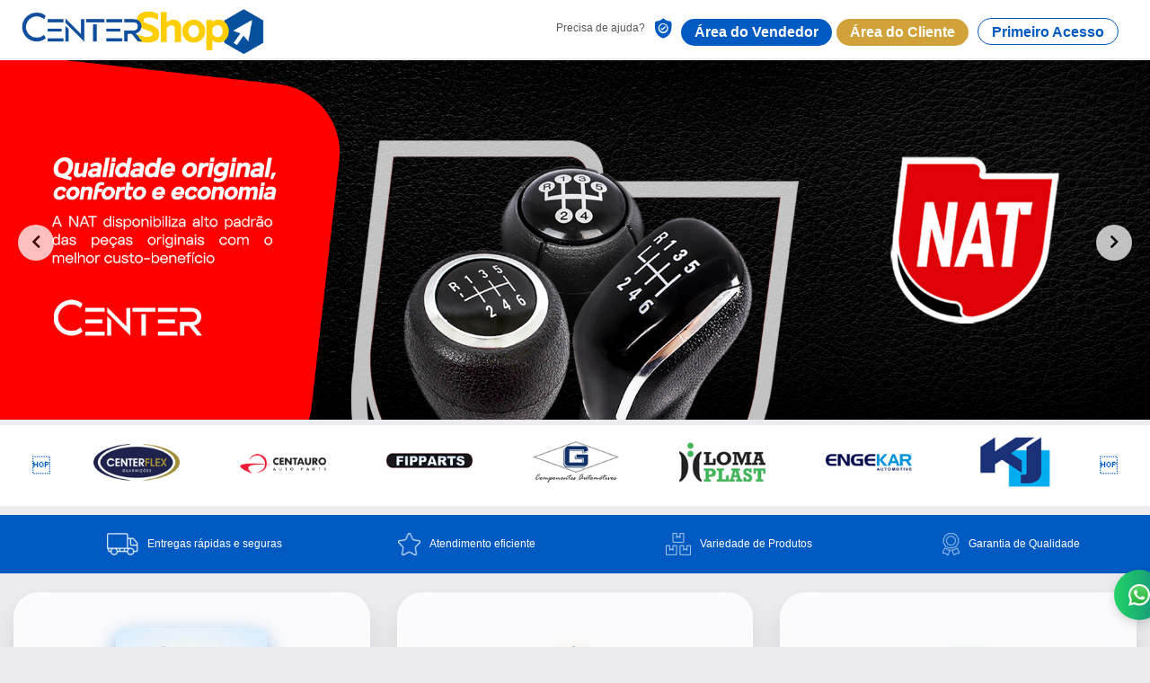

--- FILE ---
content_type: text/html; charset=utf-8
request_url: https://www.centerparts.com.br/busca/?fq=C:1/1000396
body_size: 37667
content:
<!DOCTYPE html >
<html lang="pt-br" xmlns="http://www.w3.org/1999/xhtml" xmlns:vtex="http://www.vtex.com.br/2009/vtex-common" xmlns:vtex.cmc="http://www.vtex.com.br/2009/vtex-commerce">
  <head><meta name="language" content="pt-BR" />
<meta name="country" content="BRA" />
<meta name="currency" content="R$" />
<meta http-equiv="Content-Type" content="text/html;charset=utf-8" />
<meta name="description" content="" />
<meta name="Abstract" content="Para Frisos" />
<meta name="author" content="Centerparts Distribuidora" />
<meta name="copyright" content="Centerparts Distribuidora" />
<meta name="vtex-version" content="1.0.0.0" />
<meta http-equiv="pragma" content="no-cache" />
<meta charset="UTF-8" /><style type="text/css">
    #iframe-botuf-chat-widget {
        display: none;
    }
    
    .new-icon-whatsapp {
        position: fixed;
        bottom: 20px;
        z-index: 1;
        right: 35px;
        width: 70px;
        height: 70px;
    }
    
    @media (max-width: 767px) {
        .new-icon-whatsapp {
            bottom: 80px !important;
            right: 24px;
        }
    }
</style><meta name="theme-color" content="#0083AD" /><meta name="viewport" content="width=device-width, initial-scale=1.0, maximum-scale=1.0, user-scalable=no" /><meta name="p:domain_verify" content="7d1506a2e910aaddb435675bc0f19f79" /><meta name="facebook-domain-verification" content="lw5i02q18lvx3d9wnhp8elpd6i7ig6" /><title>Para Frisos</title><script type="text/javascript" language="javascript">var jscheckoutUrl = 'https://www.centerparts.com.br/checkout/#/cart';var jscheckoutAddUrl = 'https://www.centerparts.com.br/checkout/cart/add';var jscheckoutGiftListId = '';var jsnomeSite = 'centerparts';var jsnomeLoja = 'devcenterparts';var jssalesChannel = '1';var defaultStoreCurrency = 'R$';var localeInfo = {"CountryCode":"BRA","CultureCode":"pt-BR","CurrencyLocale":{"RegionDisplayName":"Brazil","RegionName":"BR","RegionNativeName":"Brasil","TwoLetterIsoRegionName":"BR","CurrencyEnglishName":"Brazilian Real","CurrencyNativeName":"Real","CurrencySymbol":"R$","ISOCurrencySymbol":"BRL","Locale":1046,"Format":{"CurrencyDecimalDigits":2,"CurrencyDecimalSeparator":",","CurrencyGroupSeparator":".","CurrencyGroupSize":3,"StartsWithCurrencySymbol":true},"FlagUrl":"http://www.geonames.org/flags/x/br.gif"}};</script> 
<script type="text/javascript" language="javascript">vtxctx = {"searchTerm":"","categoryId":"1000396","categoryName":"Para Frisos","departmentyId":"1","departmentName":"Z MIUDEZAS","isOrder":"0","isCheck":"0","isCart":"0","actionType":"","actionValue":"","login":null,"url":"www.centerparts.com.br","transurl":"www.centerparts.com.br"};</script> 
<script language="javascript" src="https://io.vtex.com.br/front-libs/jquery/1.8.3/jquery-1.8.3.min.js?v=1.0.0.0"   type="text/javascript"></script>
<script language="javascript" src="https://centerparts.vteximg.com.br/scripts/swfobject.js?v=1.0.0.0"   type="text/javascript"></script>
<script language="javascript" src="https://centerparts.vteximg.com.br/scripts/vtex.ajax.wait.js?v=1.0.0.0"   type="text/javascript"></script>
<script language="javascript" src="https://centerparts.vteximg.com.br/scripts/vtex.common.js?v=1.0.0.0"   type="text/javascript"></script>
<script language="javascript" src="https://vtex.vtexassets.com/_v/public/assets/v1/npm/@vtex/render-extension-loader@0.1.6/lib/render-extension-loader.js?v=1.0.0.0"   type="text/javascript"></script>
<script language="javascript" src="https://io.vtex.com.br/rc/rc.js?v=1.0.0.0"   type="text/javascript"></script>
<script language="javascript" src="https://activity-flow.vtex.com/af/af.js?v=1.0.0.0"   type="text/javascript"></script>
<script language="javascript" src="https://centerparts.vteximg.com.br/scripts/vtex.tagmanager.helper.js?v=1.0.0.0"   type="text/javascript"></script>
<script language="javascript" src="https://io.vtex.com.br/portal-ui/v1.21.0/scripts/vtex-events-all.min.js?v=1.0.0.0"   type="text/javascript"></script>
<script language="javascript" src="https://io.vtex.com.br/portal-ui/v1.21.0/scripts/vtex-analytics.js?v=1.0.0.0"   type="text/javascript"></script>
<script language="javascript" src="https://io.vtex.com.br/front-libs/front-i18n/0.7.2/vtex-i18n.min.js?v=1.0.0.0"   type="text/javascript"></script>
<script language="javascript" src="https://io.vtex.com.br/front-libs/front-utils/3.0.8/underscore-extensions.js?v=1.0.0.0"   type="text/javascript"></script>
<script language="javascript" src="https://centerparts.vteximg.com.br/scripts/currency-format.min.js?v=1.0.0.0"   type="text/javascript"></script>
<script language="javascript" src="https://io.vtex.com.br/front-libs/dustjs-linkedin/2.3.5/dust-core-2.3.5.min.js?v=1.0.0.0"   type="text/javascript"></script>
<script language="javascript" src="https://io.vtex.com.br/vtex.js/v2.13.1/vtex.min.js?v=1.0.0.0"   type="text/javascript"></script>
<script language="javascript" src="https://io.vtex.com.br/vtex-id-ui/3.28.0/vtexid-jquery.min.js?v=1.0.0.0"   type="text/javascript"></script>
<script language="javascript" src="https://centerparts.vteximg.com.br/scripts/jquery.ui.core.js?v=1.0.0.0"   type="text/javascript"></script>
<script language="javascript" src="https://centerparts.vteximg.com.br/scripts/autocomplete/jquery.ui.widget.js?v=1.0.0.0"   type="text/javascript"></script>
<script language="javascript" src="https://centerparts.vteximg.com.br/scripts/autocomplete/jquery.ui.position.js?v=1.0.0.0"   type="text/javascript"></script>
<script language="javascript" src="https://centerparts.vteximg.com.br/scripts/autocomplete/jquery.ui.autocomplete.js?v=1.0.0.0"   type="text/javascript"></script>
<script language="javascript" src="https://centerparts.vteximg.com.br/scripts/vtex.commerce.search.js?v=1.0.0.0"   type="text/javascript"></script>
<script language="javascript" src="https://centerparts.vteximg.com.br/scripts/vtex.viewpart.fulltextsearchbox.js?v=1.0.0.0"   type="text/javascript"></script>
<script language="javascript" src="https://io.vtex.com.br/portal-plugins/2.9.13/js/portal-template-as-modal.min.js?v=1.0.0.0"   type="text/javascript"></script>
<script language="javascript" src="https://io.vtex.com.br/portal-plugins/2.9.13/js/portal-sku-selector-with-template-v2.min.js?v=1.0.0.0"   type="text/javascript"></script>
<script language="javascript" src="https://centerparts.vteximg.com.br/scripts/vtex.cookie.js?v=1.0.0.0"   type="text/javascript"></script>
<script language="javascript" src="https://centerparts.vteximg.com.br/scripts/jquery.pager.js?v=1.0.0.0"   type="text/javascript"></script>
<link rel="stylesheet" href="/arquivos/centerparts.app.css?v=20251202v01" /><link rel="stylesheet" href="/arquivos/centerparts.vendor.css?v=06122023v01" /><link rel="stylesheet" href="/arquivos/inovaki-feature-banners.css?v=20251215v1" /><link rel="stylesheet" href="/arquivos/CSS.cen.buc.system.css?v=20250918v1" /><link rel="stylesheet" href="/arquivos/buscador-centerparts.css?v=20251119v1" type="text/css" /><link rel="stylesheet" href="/arquivos/home-mobile.css?v=20251205v1" type="text/css" /><link rel="stylesheet" href="https://stackpath.bootstrapcdn.com/bootstrap/4.1.3/css/bootstrap.min.css" integrity="sha384-MCw98/SFnGE8fJT3GXwEOngsV7Zt27NXFoaoApmYm81iuXoPkFOJwJ8ERdknLPMO" crossorigin="anonymous" /><link rel="stylesheet" href="/arquivos/CSS.cen.buc.mz-bootstrap-common.dev.css?v=20250919v3" type="text/css" /><link href="https://fonts.googleapis.com/css?family=Dosis:400,800|Poppins:300,400,500,600,700" rel="stylesheet" /><link rel="stylesheet" href="/arquivos/CSS.cen.buc.search.dev.css?v=639003029605700000" type="text/css" /><script>
!function(f,b,e,v,n,t,s)
{if(f.fbq)return;n=f.fbq=function(){n.callMethod?
n.callMethod.apply(n,arguments):n.queue.push(arguments)};
if(!f._fbq)f._fbq=n;n.push=n;n.loaded=!0;n.version='2.0';
n.queue=[];t=b.createElement(e);t.async=!0;
t.src=v;s=b.getElementsByTagName(e)[0];
s.parentNode.insertBefore(t,s)}(window, document,'script',
'https://connect.facebook.net/en_US/fbevents.js');
fbq('init', '3730074620642724');
fbq('track', 'PageView');
</script><script>
  gtag('event', 'conversion_event_page_view', {
    // event_parameters
  });
</script><noscript><img height="1" width="1" style="display:none" src="https://www.facebook.com/tr?id=3730074620642724" /></noscript><script>
  (function(w,d,s,l,i){w[l]=w[l]||[];w[l].push({'gtm.start': new Date().getTime(), event:'gtm.js'});
  var f=d.getElementsByTagName(s)[0], j=d.createElement(s), dl=l!='dataLayer' ? '&amp;l='+l : ''; 
  j.async=true; j.src='https://www.googletagmanager.com/gtm.js?id=' + i + dl; 
  f.parentNode.insertBefore(j,f);
  })(window,document,'script','dataLayer','GTM-5TS4NSB');
</script><link rel="icon" href="/arquivos/favicon.ico?v=638739211624700000" /><script src="https://cdnjs.cloudflare.com/ajax/libs/popper.js/1.14.3/umd/popper.min.js" integrity="sha384-ZMP7rVo3mIykV+2+9J3UJ46jBk0WLaUAdn689aCwoqbBJiSnjAK/l8WvCWPIPm49" crossorigin="anonymous"></script><script src="/arquivos/JS.cen.buc.functions.base.js?v=20251112v1" type="text/javascript"></script><script type="text/javascript"> function googleTranslateElementInit() { new google.translate.TranslateElement({ pageLanguage: 'pt', includedLanguages: 'en,es', layout: google.translate.TranslateElement.InlineLayout.SIMPLE }, 'google_translate_element'); } </script><script type="text/javascript" src="https://translate.google.com/translate_a/element.js?cb=googleTranslateElementInit"></script><script language="javascript">var ___scriptPathTransac = '';</script><script language="javascript">var ___scriptPath = '';</script>
<!-- Start - WebAnalyticsViewPart -->
<script> var defaultUtmFromFolder = '';</script>
<!-- CommerceContext.Current.VirtualFolder.Name: Busca -->

<script>
vtex.events.addData({"pageCategory":"Category","pageDepartment":"Z MIUDEZAS","pageUrl":"http://www.centerparts.com.br/busca/?fq=C:1/1000396","pageTitle":"Para Frisos","skuStockOutFromShelf":[],"skuStockOutFromProductDetail":[],"shelfProductIds":[],"accountName":"devcenterparts","pageFacets":[],"categoryId":1000396,"categoryName":"Para Frisos"});
</script>

<script>
(function(w,d,s,l,i){w[l]=w[l]||[];w[l].push({'gtm.start':
                            new Date().getTime(),event:'gtm.js'});var f=d.getElementsByTagName(s)[0],
                            j=d.createElement(s),dl=l!='dataLayer'?'&l='+l:'';j.async=true;j.src=
                            '//www.googletagmanager.com/gtm.js?id='+i+dl;f.parentNode.insertBefore(j,f);
                            })(window,document,'script','dataLayer','GTM-5TS4NSB');
</script>

<script>
var helper = new vtexTagManagerHelper('categoryView'); helper.init();
</script>

<!-- End - WebAnalyticsViewPart -->
<link rel="canonical" href="https://www.centerparts.com.br/busca" /></head>
  <body class="resultado-busca"><div class="ajax-content-loader" rel="/no-cache/callcenter/disclaimer"></div><!-- Header --><link href="https://fonts.googleapis.com/icon?family=Material+Icons" rel="stylesheet" /><div id="cpWidget" style="     position: fixed;     bottom: 30px;     right: -16px;     z-index: 999999;     font-family: Arial, Helvetica, sans-serif;     display: flex;     flex-direction: column;     align-items: flex-end;   "><div id="cpMenu" style="       background: #ffffff;       width: 240px;       border-radius: 12px;       box-shadow: 0 12px 28px rgba(0, 0, 0, 0.25);       padding: 0;       opacity: 0;       visibility: hidden;       transform: translateY(20px) scale(0.95);       transition: all 0.28s cubic-bezier(0.4, 0, 0.2, 1);       margin-bottom: 14px;       margin-right: 32px;       overflow: hidden;     "><div style="         padding: 16px;         background: #f3f4f6;         border-bottom: 1px solid #e5e7eb;         display: flex;         justify-content: space-between;         align-items: center;       "><div><h4 style="margin: 0; font-size: 15px; font-weight: 700; color: #111827">
          Central de Atendimento
        </h4><p style="margin: 4px 0 0; font-size: 12px; color: #6b7280">
          Escolha um departamento
        </p></div><div id="cpToggleMenu" style="cursor: pointer; display: flex; align-items: center"><span id="cpToggleIcon" class="material-icons" style="font-size: 24px; color: #128c7e; transition: 0.3s">expand_more</span></div></div><div id="cpItems"><a href="https://wa.me/5511973384633" target="_blank" style="           display: flex;           align-items: center;           gap: 12px;           padding: 14px 18px;           background: white;           color: #1f2937;           border-bottom: 1px solid #f3f4f6;           text-decoration: none !important;           transition: 0.2s;         " onmouseover="this.style.background='#f0fdf4'; this.style.paddingLeft='24px'; this.style.color='#128C7E';" onmouseout="this.style.background='white'; this.style.paddingLeft='18px'; this.style.color='#1F2937';"><span class="material-icons" style="color: #128c7e; font-size: 24px">support_agent</span><div><div style="font-size: 14px; font-weight: 600">SAC</div><div style="font-size: 11px; opacity: 0.8">Dúvidas e suporte</div></div></a><a href="https://wa.me/5511945520177" target="_blank" style="           display: flex;           align-items: center;           gap: 12px;           padding: 14px 18px;           background: white;           color: #1f2937;           border-bottom: 1px solid #f3f4f6;           text-decoration: none !important;           transition: 0.2s;         " onmouseover="this.style.background='#f0fdf4'; this.style.paddingLeft='24px'; this.style.color='#128C7E';" onmouseout="this.style.background='white'; this.style.paddingLeft='18px'; this.style.color='#1F2937';"><span class="material-icons" style="color: #128c7e; font-size: 24px">shopping_cart</span><div><div style="font-size: 14px; font-weight: 600">Vendas</div><div style="font-size: 11px; opacity: 0.8">Fale com um vendedor</div></div></a><a href="https://wa.me/5511992906115" target="_blank" style="           display: flex;           align-items: center;           gap: 12px;           padding: 14px 18px;           background: white;           color: #1f2937;           border-bottom: 1px solid #f3f4f6;           text-decoration: none !important;           transition: 0.2s;         " onmouseover="this.style.background='#f0fdf4'; this.style.paddingLeft='24px'; this.style.color='#128C7E';" onmouseout="this.style.background='white'; this.style.paddingLeft='18px'; this.style.color='#1F2937';"><span class="material-icons" style="color: #128c7e; font-size: 24px">request_quote</span><div><div style="font-size: 14px; font-weight: 600">Faça sua Cotação</div><div style="font-size: 11px; opacity: 0.8">Envie grandes volumes</div></div></a><a href="https://wa.me/5511963155676" target="_blank" style="           display: flex;           align-items: center;           gap: 12px;           padding: 14px 18px;           background: white;           color: #1f2937;           text-decoration: none !important;           transition: 0.2s;         " onmouseover="this.style.background='#f0fdf4'; this.style.paddingLeft='24px'; this.style.color='#128C7E';" onmouseout="this.style.background='white'; this.style.paddingLeft='18px'; this.style.color='#1F2937';"><span class="material-icons" style="color: #128c7e; font-size: 24px">language</span><div><div style="font-size: 14px; font-weight: 600">CenterShop (Site)</div><div style="font-size: 11px; opacity: 0.8">Suporte do site</div></div></a></div></div><div style="       position: relative;       display: flex;       align-items: center;       width: max-content;     "><!-- Kill button removed as requested for simplified UI --><button id="cpButton" style="         /* GRADIENTE APLICADO AQUI */         background-image: linear-gradient(           to right,           #25d366 0%,           #128c7e 51%,           #25d366 100%         );         background-size: 200% auto;         color: white;         border: none;         width: 56px;         height: 56px;         padding: 0;         font-size: 16px;         font-family: Arial, Helvetica, sans-serif;         font-weight: 700;         cursor: pointer;         border-radius: 50%;         display: flex;         align-items: center;         justify-content: center;         box-shadow: 0 4px 12px rgba(0, 0, 0, 0.15);         /* TRANSIÇÃO PARA O EFEITO DO GRADIENTE */         transition: all 0.5s ease;         line-height: 24px;       " onmouseover="this.style.backgroundPosition='right center'; this.style.transform='translateY(-2px)'" onmouseout="this.style.backgroundPosition='left center'; this.style.transform='translateY(0)'"><span id="cpBtnIcon" style="           display: flex;           align-items: center;           justify-content: center;           width: 24px;           height: 24px;         "><img src="https://devcenterparts.vteximg.com.br/arquivos/icon-whatsapp.png?v=638591848106000000" alt="WhatsApp" style="             width: 24px;             height: 24px;             object-fit: contain;             display: block;           " /></span></button></div></div><script type="text/javascript">
  //<![CDATA[
  const menu = document.getElementById("cpMenu");
  const btn = document.getElementById("cpButton");
  const btnIcon = document.getElementById("cpBtnIcon");
  const cpToggleMenu = document.getElementById("cpToggleMenu");
  const cpToggleIcon = document.getElementById("cpToggleIcon");
  const widget = document.getElementById("cpWidget");

  // Armazena o HTML original (a imagem) para restaurar depois
  const whatsappImg = btnIcon.innerHTML;

  function openMenu() {
    menu.style.opacity = "1";
    menu.style.visibility = "visible";
    menu.style.transform = "translateY(0) scale(1)";

    // Troca por X para indicar fechar
    btnIcon.innerHTML =
      '<span class="material-icons" style="font-size:24px;">close</span>';

    cpToggleIcon.innerHTML = "expand_more";
  }

  function closeMenu() {
    menu.style.opacity = "0";
    menu.style.visibility = "hidden";
    menu.style.transform = "translateY(20px) scale(.95)";

    // Restaura a imagem do WhatsApp
    btnIcon.innerHTML = whatsappImg;

    cpToggleIcon.innerHTML = "expand_less";
  }

  btn.onclick = function (e) {
    const opened = menu.style.visibility === "visible";
    opened ? closeMenu() : openMenu();
    e.stopPropagation();
  };

  cpToggleMenu.onclick = function () {
    const opened = menu.style.visibility === "visible";
    opened ? closeMenu() : openMenu();
  };

  document.addEventListener("click", function (e) {
    if (!menu.contains(e.target) && !btn.contains(e.target)) {
      closeMenu();
    }
  });

  document.addEventListener("keydown", function (e) {
    if (e.key === "Escape") closeMenu();
  });
  //]]></script><div id="cart"><header class="mobile-header"><button class="menu-toggle" aria-label="Abrir Menu"><span data-icon="menu"></span></button><a href="https://www.centerparts.com.br/" class="logo"></a><button class="minicart-toggle" aria-label="Abrir Carrinho"><span data-icon="cart"></span></button></header><!-- Mobile Menu Drawer --><div class="mobile-menu-drawer" id="mobileMenu"><div class="menu-header"><div class="logo-drawer"></div><button class="menu-close" aria-label="Fechar Menu"><span data-icon="close"></span></button></div><div class="menu-content"><nav class="menu-nav" id="main-nav"><ul><li><a href="/account"><span class="icon" data-icon="account"></span>
              Minha Conta
              <span class="arrow">&gt;</span></a></li><li><a href="#" id="open-categories"><span class="icon" data-icon="categories"></span>
              Categorias
              <span class="arrow">&gt;</span></a></li><li><a href="/account#/orders"><span class="icon" data-icon="orders"></span>
              Histórico de Pedidos
              <span class="arrow">&gt;</span></a></li><li><a href="/giftlist"><span class="icon" data-icon="wishlist"></span>
              Minhas Listas de Pedidos
              <span class="arrow">&gt;</span></a></li><li><a href="/compra-express"><span class="icon" data-icon="quick-order"></span>
              Compra Fácil
              <span class="arrow">&gt;</span></a></li></ul><div class="menu-banner"><div class="carrocelLateralMobile"><div><a href="#"><img id="main-banner-lateral" src="https://centerparts-api.inovaki.com.br/uploads/1759754117822-Banner-Lateral.png" alt="Banner Promocional" style="width: 100%; height: auto; display: block" /></a></div></div></div></nav><div class="categories-nav" id="categories-nav"><button class="back-button" id="back-to-main"><span class="arrow">&lt;</span> Voltar
        </button><div class="categories-list"><ul itemscope="itemscope">
  <li>
    <a href="/busca/?fq=C:101" itemprop="url" title="Acabamentos">Acabamentos</a>
    <ul>
      <li>
        <p class="qd_am_code qd-am-noTitle" data-qdam-key="noTitle" data-qdam-value="">&nbsp;</p>
        <ul style="display: flex;  flex-direction: column;">
          
          <!-- ACABAMENTOS EXTERNOS -->
          <li class="menu-acabamento">
            <a class="qd-am-secondLevelItem menu-acabamento-titulo" href="/busca/?fq=C:101/201" itemprop="url" title="Acabamentos Externos">
              <strong>ACABAMENTOS EXTERNOS</strong>
            </a>
            <ul>
              <li><a href="/busca/?fq=C:101/201/35006" itemprop="url" title="Balisas">Balisas</a></li>
              <li><a href="/busca/?fq=C:101/201/34018" itemprop="url" title="Bocais">Bocais</a></li>
              <li><a href="/busca/?fq=C:101/201/32278" itemprop="url" title="Calotas de Centro de Roda">Calotas de Centro de Roda</a></li>
              <li><a href="/busca/?fq=C:101/201/32068" itemprop="url" title="Calotas Modelos Originais">Calotas Modelos Originais</a></li>
              <li><a href="/busca/?fq=C:101/201/32002" itemprop="url" title="Componentes de Caçambas">Componentes de Caçambas</a></li>
              <li><a href="/busca/?fq=C:101/201/32113" itemprop="url" title="Emblemas e Letreiros">Emblemas e Letreiros</a></li>
              <li><a href="/busca/?fq=C:101/201/32131" itemprop="url" title="Frisos de Teto e Laterais">Frisos de Teto e Laterais</a></li>
              <li><a href="/busca/?fq=C:101/201/32006" itemprop="url" title="Molduras de Para-lamas">Molduras de Para-lamas</a></li>
              <li><a href="/busca/?fq=C:101/201/32097" itemprop="url" title="Molduras de Placas e Coberturas de Lanternas de Placas">Molduras de Placas e Coberturas de Lanternas de Placas</a></li>
              <li><a href="/busca/?fq=C:101/201/32287" itemprop="url" title="Molduras de Portas">Molduras de Portas</a></li>
              <li><a href="/busca/?fq=C:101/201/32177" itemprop="url" title="Portinholas">Portinholas</a></li>
            </ul>
          </li>

          <!-- ACABAMENTOS INTERNOS -->
          <li class="menu-acabamento">
            <a class="qd-am-secondLevelItem menu-acabamento-titulo" href="/busca/?fq=C:101/202" itemprop="url" title="Acabamentos Internos">
              <strong>ACABAMENTOS INTERNOS</strong>
            </a>
            <ul>
              <li><a href="/busca/?fq=C:101/202/32304" itemprop="url" title="Acabamentos de Chaves de Setas e Colunas de Direção">Acabamentos de Chaves de Setas e Colunas de Direção</a></li>
              <li><a href="/busca/?fq=C:101/202/32005" itemprop="url" title="Acabamentos Internos de Retrovisores">Acabamentos Internos de Retrovisores</a></li>
              <li><a href="/busca/?fq=C:101/202/32017" itemprop="url" title="Alças">Alças</a></li>
              <li><a href="/busca/?fq=C:101/202/32258" itemprop="url" title="Anti-ruídos">Anti-ruídos</a></li>
              <li><a href="/busca/?fq=C:101/202/32034" itemprop="url" title="Apoios de Cabeças">Apoios de Cabeças</a></li>
              <li><a href="/busca/?fq=C:101/202/32039" itemprop="url" title="Arremates">Arremates</a></li>
              <li><a href="/busca/?fq=C:101/202/32046" itemprop="url" title="Bagagitos">Bagagitos</a></li>
              <li><a href="/busca/?fq=C:101/202/32107" itemprop="url" title="Bagagitos - Suportes, Pinos e Cordões">Bagagitos - Suportes, Pinos e Cordões</a></li>
              <li><a href="/busca/?fq=C:101/202/32054" itemprop="url" title="Bolas de Câmbio">Bolas de Câmbio</a></li>
              <li><a href="/busca/?fq=C:101/202/32059" itemprop="url" title="Botões de Painéis">Botões de Painéis</a></li>
              <li><a href="/busca/?fq=C:101/202/32060" itemprop="url" title="Botões de Portas">Botões de Portas</a></li>
              <li><a href="/busca/?fq=C:101/202/32226" itemprop="url" title="Caixas de Fusíveis e Tampas">Caixas de Fusíveis e Tampas</a></li>
              <li><a href="/busca/?fq=C:101/202/32078" itemprop="url" title="Capas de Pedal">Capas de Pedal</a></li>
              <li><a href="/busca/?fq=C:101/202/32094" itemprop="url" title="Cinzeiros">Cinzeiros</a></li>
              <li><a href="/busca/?fq=C:101/202/32098" itemprop="url" title="Coberturas de Motor">Coberturas de Motor</a></li>
              <li><a href="/busca/?fq=C:101/202/32100" itemprop="url" title="Coifas de Câmbio">Coifas de Câmbio</a></li>
              <li><a href="/busca/?fq=C:101/202/32004" itemprop="url" title="Componentes de Bancos">Componentes de Bancos</a></li>
              <li><a href="/busca/?fq=C:101/202/32305" itemprop="url" title="Consoles e Porta-Objetos">Consoles e Porta-Objetos</a></li>
              <li><a href="/busca/?fq=C:101/202/32112" itemprop="url" title="Difusores de Ar">Difusores de Ar</a></li>
              <li><a href="/busca/?fq=C:101/202/32201" itemprop="url" title="Grades de Respiro da Cabine">Grades de Respiro da Cabine</a></li>
              <li><a href="/busca/?fq=C:101/202/37011" itemprop="url" title="Lanternas e Lentes de Teto">Lanternas e Lentes de Teto</a></li>
              <li><a href="/busca/?fq=C:101/202/32323" itemprop="url" title="Manoplas e Coifas de Freio de Mão">Manoplas e Coifas de Freio de Mão</a></li>
              <li><a href="/busca/?fq=C:101/202/32007" itemprop="url" title="Molduras e Acabamentos de Painel">Molduras e Acabamentos de Painel</a></li>
              <li><a href="/busca/?fq=C:101/202/32307" itemprop="url" title="Porta-luvas - Caixas, Tampas, Fechos, Maçanetas">Porta-luvas - Caixas, Tampas, Fechos, Maçanetas</a></li>
              <li><a href="/busca/?fq=C:101/202/32293" itemprop="url" title="Puxadores e Descansa Braço">Puxadores e Descansa Braço</a></li>
              <li><a href="/busca/?fq=C:101/202/32187" itemprop="url" title="Quebra-sóis">Quebra-sóis</a></li>
              <li><a href="/busca/?fq=C:101/202/32056" itemprop="url" title="Revestimentos e Forrações de Piso, Teto, Porta e Porta-malas">Revestimentos e Forrações de Piso, Teto, Porta e Porta-malas</a></li>
              <li><a href="/busca/?fq=C:101/202/32082" itemprop="url" title="Tampas de Volantes">Tampas de Volantes</a></li>
            </ul>
          </li>

        </ul>
      </li>
    </ul>
  </li>
</ul>

<ul itemscope="itemscope">
  <li>
    <a href="/busca/?fq=C:102" itemprop="url" title="Acessórios">Acessórios</a>
    <ul>
      <li>
        <p class="qd_am_code qd-am-noTitle" data-qdam-key="noTitle" data-qdam-value="">&nbsp;</p>
        <ul style="display: flex;  flex-direction: column;">

          <!-- 204 - ALARMES E SONORIZAÇÃO -->
          <li class="menu-acabamento">
            <a class="qd-am-secondLevelItem menu-acabamento-titulo" href="/busca/?fq=C:102/204" itemprop="url" title="Alarmes e Sonorização"><strong>ALARMES E SONORIZAÇÃO</strong></a>
            <ul>
              <li><a href="/busca/?fq=C:102/204/32010" itemprop="url" title="Acessórios de Som">Acessórios de Som</a></li>
              <li><a href="/busca/?fq=C:102/204/32016" itemprop="url" title="Alarmes">Alarmes</a></li>
              <li><a href="/busca/?fq=C:102/204/32026" itemprop="url" title="Antenas e Bases de Antenas">Antenas e Bases de Antenas</a></li>
              <li><a href="/busca/?fq=C:102/204/32045" itemprop="url" title="Auto-falantes">Auto-falantes</a></li>
              <li><a href="/busca/?fq=C:102/204/32154" itemprop="url" title="Módulos de Potência">Módulos de Potência</a></li>
              <li><a href="/busca/?fq=C:102/204/32245" itemprop="url" title="Outros">Outros</a></li>
            </ul>
          </li>

          <!-- 207 - APLIQUES CROMADOS -->
          <li class="menu-acabamento">
            <a class="qd-am-secondLevelItem menu-acabamento-titulo" href="/busca/?fq=C:102/207" itemprop="url" title="Apliques Cromados"><strong>APLIQUES CROMADOS</strong></a>
            <ul>
              <li><a href="/busca/?fq=C:102/207/32303" itemprop="url" title="Apliques Cromados - Outros">Apliques Cromados - Outros</a></li>
              <li><a href="/busca/?fq=C:102/207/32031" itemprop="url" title="Apliques Cromados de Retrovisores e Maçanetas">Apliques Cromados de Retrovisores e Maçanetas</a></li>
            </ul>
          </li>

          <!-- 205 - CELULARES -->
          <li class="menu-acabamento">
            <a class="qd-am-secondLevelItem menu-acabamento-titulo" href="/busca/?fq=C:102/205" itemprop="url" title="Celulares"><strong>CELULARES</strong></a>
            <ul>
              <li><a href="/busca/?fq=C:102/205/32214" itemprop="url" title="Suportes para Celular">Suportes para Celular</a></li>
            </ul>
          </li>

          <!-- 206 - CONFORTOS -->
          <li class="menu-acabamento">
            <a class="qd-am-secondLevelItem menu-acabamento-titulo" href="/busca/?fq=C:102/206" itemprop="url" title="Confortos"><strong>CONFORTOS</strong></a>
            <ul>
              <li><a href="/busca/?fq=C:102/206/32043" itemprop="url" title="Assentos de Bolinhas">Assentos de Bolinhas</a></li>
              <li><a href="/busca/?fq=C:102/206/32190" itemprop="url" title="Bagageiros e Racks">Bagageiros e Racks</a></li>
              <li><a href="/busca/?fq=C:102/206/34028" itemprop="url" title="Buzinas e Sirenes">Buzinas e Sirenes</a></li>
              <li><a href="/busca/?fq=C:102/206/32067" itemprop="url" title="Calhas de Chuva">Calhas de Chuva</a></li>
              <li><a href="/busca/?fq=C:102/206/32070" itemprop="url" title="Capas de Cobrir Autos">Capas de Cobrir Autos</a></li>
              <li><a href="/busca/?fq=C:102/206/32083" itemprop="url" title="Capas de Volante">Capas de Volante</a></li>
              <li><a href="/busca/?fq=C:102/206/32080" itemprop="url" title="Capas para Cintos de Segurança">Capas para Cintos de Segurança</a></li>
              <li><a href="/busca/?fq=C:102/206/32084" itemprop="url" title="Capotas Marítimas">Capotas Marítimas</a></li>
              <li><a href="/busca/?fq=C:102/206/32114" itemprop="url" title="Engates - Capas, Tomadas e Plugs">Engates - Capas, Tomadas e Plugs</a></li>
              <li><a href="/busca/?fq=C:102/206/32119" itemprop="url" title="Estribos">Estribos</a></li>
              <li><a href="/busca/?fq=C:102/206/32183" itemprop="url" title="Protetores Porta-Malas">Protetores Porta-Malas</a></li>
              <li><a href="/busca/?fq=C:102/206/32244" itemprop="url" title="Tapetes">Tapetes</a></li>
            </ul>
          </li>

          <!-- 208 - FUSCAS -->
          <li class="menu-acabamento">
            <a class="qd-am-secondLevelItem menu-acabamento-titulo" href="/busca/?fq=C:102/208" itemprop="url" title="Fuscas"><strong>FUSCAS</strong></a>
            <ul>
              <li><a href="/busca/?fq=C:102/208/32263" itemprop="url" title="Acessórios para Fusca">Acessórios para Fusca</a></li>
            </ul>
          </li>

          <!-- 209 - OUTROS -->
          <li class="menu-acabamento">
            <a class="qd-am-secondLevelItem menu-acabamento-titulo" href="/busca/?fq=C:102/209" itemprop="url" title="Outros"><strong>OUTROS</strong></a>
            <ul>
              <li><a href="/busca/?fq=C:102/209/32279" itemprop="url" title="Acessórios">Acessórios</a></li>
              <li><a href="/busca/?fq=C:102/209/32285" itemprop="url" title="Acessórios para Linha Pesada">Acessórios para Linha Pesada</a></li>
              <li><a href="/busca/?fq=C:102/209/32150" itemprop="url" title="Mangueiras">Mangueiras</a></li>
              <li><a href="/busca/?fq=C:102/209/32152" itemprop="url" title="Miudezas">Miudezas</a></li>
              <li><a href="/busca/?fq=C:102/209/32155" itemprop="url" title="Molas">Molas</a></li>
              <li><a href="/busca/?fq=C:102/209/32194" itemprop="url" title="Relógios">Relógios</a></li>
            </ul>
          </li>

          <!-- 210 - PERSONALIZAÇÃO -->
          <li class="menu-acabamento">
            <a class="qd-am-secondLevelItem menu-acabamento-titulo" href="/busca/?fq=C:102/210" itemprop="url" title="Personalização"><strong>PERSONALIZAÇÃO</strong></a>
            <ul>
              <li><a href="/busca/?fq=C:102/210/32009" itemprop="url" title="Acessórios de Rodas e Pneus">Acessórios de Rodas e Pneus</a></li>
              <li><a href="/busca/?fq=C:102/210/32014" itemprop="url" title="Aerofólios">Aerofólios</a></li>
              <li><a href="/busca/?fq=C:102/210/32015" itemprop="url" title="Alargadores de Paralamas">Alargadores de Paralamas</a></li>
              <li><a href="/busca/?fq=C:102/210/32300" itemprop="url" title="Antenas Decorativas">Antenas Decorativas</a></li>
              <li><a href="/busca/?fq=C:102/210/32050" itemprop="url" title="Bases para Carburadores">Bases para Carburadores</a></li>
              <li><a href="/busca/?fq=C:102/210/32074" itemprop="url" title="Capas para Estepes">Capas para Estepes</a></li>
              <li><a href="/busca/?fq=C:102/210/32072" itemprop="url" title="Capas para Pinças de Freio">Capas para Pinças de Freio</a></li>
              <li><a href="/busca/?fq=C:102/210/32127" itemprop="url" title="Filtros Esportivos">Filtros Esportivos</a></li>
              <li><a href="/busca/?fq=C:102/210/32141" itemprop="url" title="Kits para Instalação de Filtros de Ar">Kits para Instalação de Filtros de Ar</a></li>
              <li><a href="/busca/?fq=C:102/210/32079" itemprop="url" title="Pedaleiras e Manoplas">Pedaleiras e Manoplas</a></li>
              <li><a href="/busca/?fq=C:102/210/32174" itemprop="url" title="Ponteiras de Escapamento">Ponteiras de Escapamento</a></li>
              <li><a href="/busca/?fq=C:102/210/32181" itemprop="url" title="Protetores de Para-choque">Protetores de Para-choque</a></li>
              <li><a href="/busca/?fq=C:102/210/32200" itemprop="url" title="Respiros de Óleo">Respiros de Óleo</a></li>
              <li><a href="/busca/?fq=C:102/210/32210" itemprop="url" title="Soleiras">Soleiras</a></li>
              <li><a href="/busca/?fq=C:102/210/32211" itemprop="url" title="Spoilers">Spoilers</a></li>
            </ul>
          </li>

          <!-- 211 - VOLANTES -->
          <li class="menu-acabamento">
            <a class="qd-am-secondLevelItem menu-acabamento-titulo" href="/busca/?fq=C:102/211" itemprop="url" title="Volantes"><strong>VOLANTES</strong></a>
            <ul>
              <li><a href="/busca/?fq=C:102/211/32109" itemprop="url" title="Cubos de Volante">Cubos de Volante</a></li>
              <li><a href="/busca/?fq=C:102/211/32255" itemprop="url" title="Volantes Modelos Originais">Volantes Modelos Originais</a></li>
            </ul>
          </li>

        </ul>
      </li>
    </ul>
  </li>
</ul>

<ul itemscope="itemscope">
  <li>
    <a href="/busca/?fq=C:103" itemprop="url" title="Colisão">Colisão</a>
    <ul>
      <li><p class="qd_am_code qd-am-noTitle" data-qdam-key="noTitle" data-qdam-value="">&nbsp;</p>
        <ul style="display: flex;  flex-direction: column;">

          <li class="menu-acabamento">
            <a class="qd-am-secondLevelItem menu-acabamento-titulo" href="/busca/?fq=C:103/212" itemprop="url" title="FAROIS E LANTERNAS"><strong>FAROIS E LANTERNAS</strong></a>
            <ul>
              <li><a href="/busca/?fq=C:103/212/32036" itemprop="url" title="Aros Cromados">Aros Cromados</a></li>
              <li><a href="/busca/?fq=C:103/212/37001" itemprop="url" title="Aros para Farois">Aros para Farois</a></li>
              <li><a href="/busca/?fq=C:103/212/32061" itemprop="url" title="Brake Lights">Brake Lights</a></li>
              <li><a href="/busca/?fq=C:103/212/37004" itemprop="url" title="Carcaças de Farois">Carcaças de Farois</a></li>
              <li><a href="/busca/?fq=C:103/212/37005" itemprop="url" title="Circuitos de Lanternas">Circuitos de Lanternas</a></li>
              <li><a href="/busca/?fq=C:103/212/37008" itemprop="url" title="Farois de Milha">Farois de Milha</a></li>
              <li><a href="/busca/?fq=C:103/212/37006" itemprop="url" title="Farois Principal e Lentes">Farois Principal e Lentes</a></li>
              <li><a href="/busca/?fq=C:103/212/37010" itemprop="url" title="Kits de Garra para Farois">Kits de Garra para Farois</a></li>
              <li><a href="/busca/?fq=C:103/212/34113" itemprop="url" title="Lanternas de Placas">Lanternas de Placas</a></li>
              <li><a href="/busca/?fq=C:103/212/32280" itemprop="url" title="Lanternas e Lentes Dianteiras">Lanternas e Lentes Dianteiras</a></li>
              <li><a href="/busca/?fq=C:103/212/34111" itemprop="url" title="Lanternas e Lentes Traseiras">Lanternas e Lentes Traseiras</a></li>
              <li><a href="/busca/?fq=C:103/212/32156" itemprop="url" title="Molduras para Farois de Milha">Molduras para Farois de Milha</a></li>
            </ul>
          </li>
          <li class="menu-acabamento">
            <a class="qd-am-secondLevelItem menu-acabamento-titulo" href="/busca/?fq=C:103/213" itemprop="url" title="GRADES"><strong>GRADES</strong></a>
            <ul>
              <li><a href="/busca/?fq=C:103/213/32281" itemprop="url" title="Churrasqueiras">Churrasqueiras</a></li>
              <li><a href="/busca/?fq=C:103/213/32137" itemprop="url" title="Grades de Para-choques">Grades de Para-choques</a></li>
              <li><a href="/busca/?fq=C:103/213/32136" itemprop="url" title="Grades de Radiador">Grades de Radiador</a></li>
              <li><a href="/busca/?fq=C:103/213/32311" itemprop="url" title="Telas, Frisos e Molduras de Grades">Telas, Frisos e Molduras de Grades</a></li>
            </ul>
          </li>
          <li class="menu-acabamento">
            <a class="qd-am-secondLevelItem menu-acabamento-titulo" href="/busca/?fq=C:103/214" itemprop="url" title="LATARIAS"><strong>LATARIAS</strong></a>
            <ul>
              <li><a href="/busca/?fq=C:103/214/32044" itemprop="url" title="Assoalhos">Assoalhos</a></li>
              <li><a href="/busca/?fq=C:103/214/32326" itemprop="url" title="Caixas de Ar">Caixas de Ar</a></li>
              <li><a href="/busca/?fq=C:103/214/32700" itemprop="url" title="Capotas">Capotas</a></li>
              <li><a href="/busca/?fq=C:103/214/32283" itemprop="url" title="Outros">Outros</a></li>
              <li><a href="/busca/?fq=C:103/214/32322" itemprop="url" title="Paineis Dianteiros">Paineis Dianteiros</a></li>
              <li><a href="/busca/?fq=C:103/214/32325" itemprop="url" title="Paineis Traseiros">Paineis Traseiros</a></li>
              <li><a href="/busca/?fq=C:103/214/32235" itemprop="url" title="Para-lamas">Para-lamas</a></li>
              <li><a href="/busca/?fq=C:103/214/32327" itemprop="url" title="Tampas Traseiras">Tampas Traseiras</a></li>
            </ul>
          </li>
          <li class="menu-acabamento">
            <a class="qd-am-secondLevelItem menu-acabamento-titulo" href="/busca/?fq=C:103/216" itemprop="url" title="PARA-BARROS"><strong>PARA-BARROS</strong></a>
            <ul>
              <li><a href="/busca/?fq=C:103/216/32180" itemprop="url" title="Lameiras Para-barros">Lameiras Para-barros</a></li>
              <li><a href="/busca/?fq=C:103/216/32182" itemprop="url" title="Para-barros">Para-barros</a></li>
            </ul>
          </li>
          <li class="menu-acabamento">
            <a class="qd-am-secondLevelItem menu-acabamento-titulo" href="/busca/?fq=C:103/215" itemprop="url" title="PARA-CHOQUES"><strong>PARA-CHOQUES</strong></a>
            <ul>
              <li><a href="/busca/?fq=C:103/215/32021" itemprop="url" title="Almas de Aço do Para-choques">Almas de Aço do Para-choques</a></li>
              <li><a href="/busca/?fq=C:103/215/32218" itemprop="url" title="Frisos de Para-choques">Frisos de Para-choques</a></li>
              <li><a href="/busca/?fq=C:103/215/32220" itemprop="url" title="Guias de Para-choques">Guias de Para-choques</a></li>
              <li><a href="/busca/?fq=C:103/215/32232" itemprop="url" title="Molduras e Tampas de Para-choques">Molduras e Tampas de Para-choques</a></li>
              <li><a href="/busca/?fq=C:103/215/32167" itemprop="url" title="Para-choques">Para-choques</a></li>
              <li><a href="/busca/?fq=C:103/215/32173" itemprop="url" title="Ponteiras de Para-choques">Ponteiras de Para-choques</a></li>
              <li><a href="/busca/?fq=C:103/215/32168" itemprop="url" title="Refletores de Para-choques">Refletores de Para-choques</a></li>
              <li><a href="/busca/?fq=C:103/215/32219" itemprop="url" title="Suportes de Para-choques">Suportes de Para-choques</a></li>
            </ul>
          </li>
          <li class="menu-acabamento">
            <a class="qd-am-secondLevelItem menu-acabamento-titulo" href="/busca/?fq=C:103/217" itemprop="url" title="RETROVISORES"><strong>RETROVISORES</strong></a>
            <ul>
              <li><a href="/busca/?fq=C:103/217/32049" itemprop="url" title="Bases de Retrovisores">Bases de Retrovisores</a></li>
              <li><a href="/busca/?fq=C:103/217/32081" itemprop="url" title="Capas e Piscas de Retrovisores">Capas e Piscas de Retrovisores</a></li>
              <li><a href="/busca/?fq=C:103/217/32212" itemprop="url" title="Lentes de Retrovisores com Base">Lentes de Retrovisores com Base</a></li>
              <li><a href="/busca/?fq=C:103/217/32192" itemprop="url" title="Lentes de Retrovisores sem Base">Lentes de Retrovisores sem Base</a></li>
              <li><a href="/busca/?fq=C:103/217/32153" itemprop="url" title="Reparos de Retrovisores">Reparos de Retrovisores</a></li>
              <li><a href="/busca/?fq=C:103/217/32115" itemprop="url" title="Retrovisores Auxiliares">Retrovisores Auxiliares</a></li>
              <li><a href="/busca/?fq=C:103/217/32202" itemprop="url" title="Retrovisores Externos">Retrovisores Externos</a></li>
              <li><a href="/busca/?fq=C:103/217/32203" itemprop="url" title="Retrovisores Internos">Retrovisores Internos</a></li>
            </ul>
          </li>
          <li class="menu-acabamento">
            <a class="qd-am-secondLevelItem menu-acabamento-titulo" href="/busca/?fq=C:103/218" itemprop="url" title="RODAS"><strong>RODAS</strong></a>
            <ul>
              <li><a href="/busca/?fq=C:103/218/32206" itemprop="url" title="Rodas">Rodas</a></li>
            </ul>
          </li>
        </ul>
      </li>
    </ul>
  </li>
</ul>

<ul itemscope="itemscope">
  <li>
    <a href="/busca/?fq=C:108" itemprop="url" title="Componentes de Motor">Componentes de Motor</a>
    <ul>
      <li>
        <p class="qd_am_code qd-am-noTitle" data-qdam-key="noTitle" data-qdam-value="">&nbsp;</p>
        <ul style="display: flex;  flex-direction: column;">
          <li class="menu-acabamento">
            <a class="qd-am-secondLevelItem menu-acabamento-titulo" href="/busca/?fq=C:108/246" itemprop="url" title="Alimentação"><strong>ALIMENTAÇÃO</strong></a>
            <ul>
              <li><a href="/busca/?fq=C:108/246/32013" itemprop="url" title="Adptadores Tanque de Combustível">Adptadores Tanque de Combustível</a></li>
              <li><a href="/busca/?fq=C:108/246/32126" itemprop="url" title="Combustível - Filtro">Combustível - Filtro</a></li>
              <li><a href="/busca/?fq=C:108/246/32199" itemprop="url" title="Reservatórios de Partida a Frio">Reservatórios de Partida a Frio</a></li>
              <li><a href="/busca/?fq=C:108/246/32243" itemprop="url" title="Tanques de Combustível">Tanques de Combustível</a></li>
            </ul>
          </li>
          <li class="menu-acabamento">
            <a class="qd-am-secondLevelItem menu-acabamento-titulo" href="/busca/?fq=C:108/247" itemprop="url" title="Câmbios"><strong>CÂMBIOS</strong></a>
            <ul>
              <li><a href="/busca/?fq=C:108/247/35003" itemprop="url" title="Câmbio">Câmbio</a></li>
              <li><a href="/busca/?fq=C:108/247/32273" itemprop="url" title="Componentes de Câmbios">Componentes de Câmbios</a></li>
            </ul>
          </li>
          <li class="menu-acabamento">
            <a class="qd-am-secondLevelItem menu-acabamento-titulo" href="/busca/?fq=C:108/248" itemprop="url" title="Freio"><strong>FREIO</strong></a>
            <ul>
              <li><a href="/busca/?fq=C:108/248/35005" itemprop="url" title="Alavancas do Freio de Mão">Alavancas do Freio de Mão</a></li>
              <li><a href="/busca/?fq=C:108/248/32198" itemprop="url" title="Reservatórios do Óleo de Freio">Reservatórios do Óleo de Freio</a></li>
            </ul>
          </li>
          <li class="menu-acabamento">
            <a class="qd-am-secondLevelItem menu-acabamento-titulo" href="/busca/?fq=C:108/263" itemprop="url" title="Mangueiras"><strong>MANGUEIRAS</strong></a>
            <ul>
              <li><a href="/busca/?fq=C:108/263/32148" itemprop="url" title="Mangueiras Anti-Chamas">Mangueiras Anti-Chamas</a></li>
              <li><a href="/busca/?fq=C:108/263/32144" itemprop="url" title="Mangueiras para Água">Mangueiras para Água</a></li>
              <li><a href="/busca/?fq=C:108/263/32145" itemprop="url" title="Mangueiras para Esguichos e Conectores">Mangueiras para Esguichos e Conectores</a></li>
              <li><a href="/busca/?fq=C:108/263/32149" itemprop="url" title="Mangueiras para Fluxo de Ar">Mangueiras para Fluxo de Ar</a></li>
              <li><a href="/busca/?fq=C:108/263/32146" itemprop="url" title="Mangueiras para Radiadores">Mangueiras para Radiadores</a></li>
            </ul>
          </li>
          <li class="menu-acabamento">
            <a class="qd-am-secondLevelItem menu-acabamento-titulo" href="/busca/?fq=C:108/249" itemprop="url" title="Motor"><strong>MOTOR</strong></a>
            <ul>
              <li><a href="/busca/?fq=C:108/249/32195" itemprop="url" title="Reservatórios">Reservatórios</a></li>
              <li><a href="/busca/?fq=C:108/249/32237" itemprop="url" title="Tampas de Radiador">Tampas de Radiador</a></li>
              <li><a href="/busca/?fq=C:108/249/32238" itemprop="url" title="Tampas de Reservatórios">Tampas de Reservatórios</a></li>
              <li><a href="/busca/?fq=C:108/249/32231" itemprop="url" title="Tampas do Óleo Motor">Tampas do Óleo Motor</a></li>
              <li><a href="/busca/?fq=C:108/249/32246" itemprop="url" title="Tomadas de Ar">Tomadas de Ar</a></li>
              <li><a href="/busca/?fq=C:108/249/32274" itemprop="url" title="Tubos d’Água">Tubos d’Água</a></li>
              <li><a href="/busca/?fq=C:108/249/35067" itemprop="url" title="Varetas de Óleo">Varetas de Óleo</a></li>
            </ul>
          </li>
        </ul>
      </li>
    </ul>
  </li>
</ul>
<ul itemscope="itemscope">
  <li>
    <a href="/busca/?fq=C:109" itemprop="url" title="Cuidado Automotivo (Car Care)">Cuidado Automotivo (Car Care)</a>
    <ul>
      <li>
        <p class="qd_am_code qd-am-noTitle" data-qdam-key="noTitle" data-qdam-value="">&nbsp;</p>
        <ul style="display: flex;  flex-direction: column;">
          <li class="menu-acabamento">
            <a class="qd-am-secondLevelItem menu-acabamento-titulo" href="/busca/?fq=C:109/251" itemprop="url">
              <strong>DETALHAMENTO CONVENCIONAL</strong> 
            </a>
            <ul>
              <li><a href="/busca/?fq=C:109/251/32289" itemprop="url" title="Acabamento Estetico">Acabamento Estetico</a></li>
              <li><a href="/busca/?fq=C:109/251/32189" itemprop="url" title="Higienização">Higienização</a></li>
              <li><a href="/busca/?fq=C:109/251/32275" itemprop="url" title="Limpeza">Limpeza</a></li>
              <li><a href="/busca/?fq=C:109/251/32290" itemprop="url" title="Odorizante">Odorizante</a></li>
            </ul>
          </li>
          <li class="menu-acabamento">
            <a class="qd-am-secondLevelItem menu-acabamento-titulo" href="/busca/?fq=C:109/250" itemprop="url">
              <strong>DETALHAMENTO PRO</strong> 
            </a>
            <ul>
              <li><a href="/busca/?fq=C:109/250/32286" itemprop="url" title="Acabamento Estético - Pro">Acabamento Estético - Pro</a></li>
              <li><a href="/busca/?fq=C:109/250/32284" itemprop="url" title="Higienização - Pro">Higienização - Pro</a></li>
              <li><a href="/busca/?fq=C:109/250/32064" itemprop="url" title="Limpeza - Pro">Limpeza - Pro</a></li>
              <li><a href="/busca/?fq=C:109/250/32288" itemprop="url" title="Odorizante - Pro">Odorizante - Pro</a></li>
            </ul>
          </li>
          <li class="menu-acabamento">
            <a class="qd-am-secondLevelItem menu-acabamento-titulo" href="/busca/?fq=C:109/265" itemprop="url">
              <strong>REPAROS</strong> 
            </a>
            <ul>
              <li><a href="/busca/?fq=C:109/265/32294" itemprop="url" title="Aditivos e Fluidos ">Aditivos e Fluidos </a></li>
              <li><a href="/busca/?fq=C:109/265/32291" itemprop="url" title="Colas e Adesivos">Colas e Adesivos</a></li>
              <li><a href="/busca/?fq=C:109/265/32296" itemprop="url" title="Lubrificantes">Lubrificantes</a></li>
              <li><a href="/busca/?fq=C:109/265/32297" itemprop="url" title="Outros">Outros</a></li>
              <li><a href="/busca/?fq=C:109/265/32292" itemprop="url" title="Silicones">Silicones</a></li>
              <li><a href="/busca/?fq=C:109/265/32295" itemprop="url" title="Tintas">Tintas</a></li>
            </ul>
          </li>
        </ul>
      </li>
    </ul>
  </li>
</ul>
<ul itemscope="itemscope">
  <li>
    <a href="/busca/?fq=C:104" itemprop="url" title="Eletrica">Eletrica</a>
    <ul>
      <li>
        <p class="qd_am_code qd-am-noTitle" data-qdam-key="noTitle" data-qdam-value="">&nbsp;</p>
        <ul style="display: flex;  flex-direction: column;">
          <li class="menu-acabamento">
            <a class="qd-am-secondLevelItem menu-acabamento-titulo" href="/busca/?fq=C:104/219" itemprop="url">
              <strong>CHAVES</strong> 
            </a>
            <ul>
              <li>
                <a href="/busca/?fq=C:104/219/34037" itemprop="url" title="Chaves de Contato">Chaves de Contato</a>
              </li>
              <li>
                <a href="/busca/?fq=C:104/219/34038" itemprop="url" title="Chaves de Limpador">Chaves de Limpador</a>
              </li>
              <li>
                <a href="/busca/?fq=C:104/219/34039" itemprop="url" title="Chaves de Luz">Chaves de Luz</a>
              </li>
              <li>
                <a href="/busca/?fq=C:104/219/34040" itemprop="url" title="Chaves de Partida">Chaves de Partida</a>
              </li>
              <li>
                <a href="/busca/?fq=C:104/219/34041" itemprop="url" title="Chaves de Seta">Chaves de Seta</a>
              </li>
              <li>
                <a href="/busca/?fq=C:104/219/34042" itemprop="url" title="Chaves de Tração">Chaves de Tração</a>
              </li>
            </ul>
          </li>
          <li class="menu-acabamento">
            <a class="qd-am-secondLevelItem menu-acabamento-titulo" href="/busca/?fq=C:104/220" itemprop="url" title="COMBUSTIVEL"><strong>COMBUSTIVEL</strong></a>
            <ul>
              <li>
                <a href="/busca/?fq=C:104/220/34019" itemprop="url" title="Boias de Combustivel">Boias de Combustivel</a>
              </li>
              <li>
                <a href="/busca/?fq=C:104/220/34020" itemprop="url" title="Bombas de Combustivel">Bombas de Combustivel</a>
              </li>
              <li>
                <a href="/busca/?fq=C:104/220/32057" itemprop="url" title="Bombas do Reservatorio de Combustivel">Bombas do Reservatorio de Combustivel</a>
              </li>
              <li>
                <a href="/busca/?fq=C:104/220/34115" itemprop="url" title="Medidores de Níveis de Combustei">Medidores de Níveis de Combusteis</a>
              </li>
            </ul>
          </li>
          <li class="menu-acabamento">
            <a class="qd-am-secondLevelItem menu-acabamento-titulo" href="/busca/?fq=C:104/221" itemprop="url" title="CONECTORES ELETRICOS"><strong>CONECTORES ELETRICOS</strong></a>
            <ul>
              <li>
                <a href="/busca/?fq=C:104/221/34004" itemprop="url" title="Alternadores">Alternadores</a>
              </li>
              <li>
                <a href="/busca/?fq=C:104/221/34007" itemprop="url" title="Aneis">Aneis</a>
              </li>
              <li>
                <a href="/busca/?fq=C:104/221/34008" itemprop="url" title="Anti-Chamas">Anti-Chamas</a>
              </li>
              <li>
                <a href="/busca/?fq=C:104/221/34010" itemprop="url" title="Atuadores de Marcha Lenta">Atuadores de Marcha Lenta</a>
              </li>
              <li>
                <a href="/busca/?fq=C:104/221/34011" itemprop="url" title="Automaticos de Auxiliares">Automaticos de Auxiliares</a>
              </li>
              <li>
                <a href="/busca/?fq=C:104/221/34012" itemprop="url" title="Automaticos de Partida">Automaticos de Partida</a>
              </li>
              <li>
                <a href="/busca/?fq=C:104/221/34013" itemprop="url" title="Bicos Injetores">Bicos Injetores</a>
              </li>
              <li>
                <a href="/busca/?fq=C:104/221/34176" itemprop="url" title="Bloqueadores">Bloqueadores</a>
              </li>
              <li>
                <a href="/busca/?fq=C:104/221/34014" itemprop="url" title="Bloqueio Anti-Assalto">Bloqueio Anti-Assalto</a>
              </li>
              <li>
                <a href="/busca/?fq=C:104/221/34017" itemprop="url" title="Bobinas de Ignição">Bobinas de Ignição</a>
              </li>
              <li>
                <a href="/busca/?fq=C:104/221/34022" itemprop="url" title="Bornes">Bornes</a>
              </li>
              <li>
                <a href="/busca/?fq=C:104/221/34023" itemprop="url" title="Botões de Partida">Botões de Partida</a>
              </li>
              <li>
                <a href="/busca/?fq=C:104/221/34026" itemprop="url" title="Buchas do Alternador">Buchas do Alternador</a>
              </li>
              <li>
                <a href="/busca/?fq=C:104/221/34030" itemprop="url" title="Cabos de Ignição">Cabos de Ignição</a>
              </li>
              <li>
                <a href="/busca/?fq=C:104/221/34029" itemprop="url" title="Cabos Diversos">Cabos Diversos</a>
              </li>
              <li>
                <a href="/busca/?fq=C:104/221/34034" itemprop="url" title="Cames">Cames</a>
              </li>
              <li>
                <a href="/busca/?fq=C:104/221/34185" itemprop="url" title="Chapas">Chapas</a>
              </li>
              <li>
                <a href="/busca/?fq=C:104/221/34043" itemprop="url" title="Chavetas">Chavetas</a>
              </li>
              <li>
                <a href="/busca/?fq=C:104/221/34044" itemprop="url" title="Chicotes">Chicotes</a>
              </li>
              <li>
                <a href="/busca/?fq=C:104/221/34049" itemprop="url" title="CJ.Capsula">CJ.Capsula</a>
              </li>
              <li>
                <a href="/busca/?fq=C:104/221/34053" itemprop="url" title="Componentes">Componentes</a>
              </li>
              <li>
                <a href="/busca/?fq=C:104/221/34054" itemprop="url" title="Comutadores">Comutadores</a>
              </li>
              <li>
                <a href="/busca/?fq=C:104/221/34055" itemprop="url" title="Condesadores">Condesadores</a>
              </li>
              <li>
                <a href="/busca/?fq=C:104/221/34056" itemprop="url" title="Conectores">Conectores</a>
              </li>
              <li>
                <a href="/busca/?fq=C:104/221/34057" itemprop="url" title="Conexões">Conexões</a>
              </li>
              <li>
                <a href="/busca/?fq=C:104/221/34045" itemprop="url" title="Conjuntos de Capsulas">Conjuntos de Capsulas</a>
              </li>
              <li>
                <a href="/busca/?fq=C:104/221/34051" itemprop="url" title="Conjuntos de Retificadores">Conjuntos de Retificadores</a>
              </li>

              <li>
                <a href="/busca/?fq=C:104/221/34058" itemprop="url" title="Contagiros">Contagiros</a>
              </li>
              <li>
                <a href="/busca/?fq=C:104/221/34059" itemprop="url" title="Cordoalhas">Cordoalhas</a>
              </li>
              <li>
                <a href="/busca/?fq=C:104/221/34060" itemprop="url" title="Cotovelos">Cotovelos</a>
              </li>
              <li>
                <a href="/busca/?fq=C:104/221/34062" itemprop="url" title="Desafogadores">Desafogadores</a>
              </li>
              <li>
                <a href="/busca/?fq=C:104/221/34063" itemprop="url" title="Diagramas de Injeção">Diagramas de Injeção</a>
              </li>
              <li>
                <a href="/busca/?fq=C:104/221/34064" itemprop="url" title="Diodos">Diodos</a>
              </li>
              <li>
                <a href="/busca/?fq=C:104/221/34065" itemprop="url" title="Distanciadores">Distanciadores</a>
              </li>
              <li>
                <a href="/busca/?fq=C:104/221/34000" itemprop="url" title="Eletricas">Eletricas</a>
              </li>
              <li>
                <a href="/busca/?fq=C:104/221/34069" itemprop="url" title="Eletroventiladores">Eletroventiladores</a>
              </li>
              <li>
                <a href="/busca/?fq=C:104/221/34067" itemprop="url" title="Embreagens">Embreagens</a>
              </li>
              <li>
                <a href="/busca/?fq=C:104/221/34068" itemprop="url" title="Escovas para Alternadores">Escovas para Alternadores</a>
              </li>
              <li>
                <a href="/busca/?fq=C:104/221/34070" itemprop="url" title="Escovas para Dinamos">Escovas para Dinamos</a>
              </li>
              <li>
                <a href="/busca/?fq=C:104/221/34071" itemprop="url" title="Escovas Para Motor de Partida">Escovas Para Motor de Partida</a>
              </li>
              <li>
                <a href="/busca/?fq=C:104/221/34072" itemprop="url" title="Estatores">Estatores</a>
              </li>
              <li>
                <a href="/busca/?fq=C:104/221/34078" itemprop="url" title="Flanges">Flanges</a>
              </li>
              <li>
                <a href="/busca/?fq=C:104/221/34083" itemprop="url" title="Garfos para Motor de Partida">Garfos para Motor de Partida</a>
              </li>
              <li>
                <a href="/busca/?fq=C:104/221/34084" itemprop="url" title="Garras de Bateria">Garras de Bateria</a>
              </li>
              <li>
                <a href="/busca/?fq=C:104/221/34086" itemprop="url" title="Helices">Helices</a>
              </li>
              <li>
                <a href="/busca/?fq=C:104/221/34087" itemprop="url" title="Impulsores de Partida">Impulsores de Partida</a>
              </li>
              <li>
                <a href="/busca/?fq=C:104/221/34089" itemprop="url" title="Induzidores de Motor de Partida">Induzidores de Motor de Partida</a>
              </li>
              <li>
                <a href="/busca/?fq=C:104/221/34090" itemprop="url" title="Instrumentos de Medição">Instrumentos de Medição</a>
              </li>
              <li>
                <a href="/busca/?fq=C:104/221/34105" itemprop="url" title="Isoladores">Isoladores</a>
              </li>
              <li>
                <a href="/busca/?fq=C:104/221/34106" itemprop="url" title="Isoladores de Comando">Isoladores de Comando</a>
              </li>
              <li>
                <a href="/busca/?fq=C:104/221/34107" itemprop="url" title="Kits">Kits</a>
              </li>
              <li>
                <a href="/busca/?fq=C:104/221/34108" itemprop="url" title="Kits de Bomba">Kits de Bomba</a>
              </li>
              <li>
                <a href="/busca/?fq=C:104/221/34112" itemprop="url" title="Manometros">Manometros</a>
              </li>
              <li>
                <a href="/busca/?fq=C:104/221/34114" itemprop="url" title="Medidores de Fluxo de Ar">Medidores de Fluxo de Ar</a>
              </li>
              <li>
                <a href="/busca/?fq=C:104/221/34117" itemprop="url" title="Modulos de Ignição">Modulos de Ignição</a>
              </li>
              <li>
                <a href="/busca/?fq=C:104/221/34121" itemprop="url" title="Motores de Partida">Motores de Partida</a>
              </li>
              <li>
                <a href="/busca/?fq=C:104/221/34122" itemprop="url" title="Multiplicadores">Multiplicadores</a>
              </li>
              <li>
                <a href="/busca/?fq=C:104/221/34124" itemprop="url" title="Placas Eletricas para Motores">Placas Eletricas para Motores</a>
              </li>
              <li>
                <a href="/busca/?fq=C:104/221/34125" itemprop="url" title="Planetarias para Motor de Partida">Planetarias para Motor de Partida</a>
              </li>
              <li>
                <a href="/busca/?fq=C:104/221/34126" itemprop="url" title="Platinados">Platinados</a>
              </li>
              <li>
                <a href="/busca/?fq=C:104/221/34127" itemprop="url" title="Plugs Eletricos">Plugs Eletricos</a>
              </li>
              <li>
                <a href="/busca/?fq=C:104/221/34128" itemprop="url" title="Polias do Alternador">Polias do Alternador</a>
              </li>
              <li>
                <a href="/busca/?fq=C:104/221/34131" itemprop="url" title="Pontas do Bico Injetor">Pontas do Bico Injetor</a>
              </li>
              <li>
                <a href="/busca/?fq=C:104/221/34133" itemprop="url" title="Porta Escovas">Porta Escovas</a>
              </li>
              <li>
                <a href="/busca/?fq=C:104/221/34135" itemprop="url" title="Posicionadores Pneumaticos">Posicionadores Pneumaticos</a>
              </li>
              <li>
                <a href="/busca/?fq=C:104/221/34137" itemprop="url" title="Refis de Medidores">Refis de Medidores</a>
              </li>
              <li>
                <a href="/busca/?fq=C:104/221/34138" itemprop="url" title="Registros de Esgotamento">Registros de Esgotamento</a>
              </li>
              <li>
                <a href="/busca/?fq=C:104/221/34139" itemprop="url" title="Reguladores de Pressão">Reguladores de Pressão</a>
              </li>
              <li>
                <a href="/busca/?fq=C:104/221/34140" itemprop="url" title="Reguladores de Voltagem">Reguladores de Voltagem</a>
              </li>
              <li>
                <a href="/busca/?fq=C:104/221/34141" itemprop="url" title="Reles">Reles</a>
              </li>
              <li>
                <a href="/busca/?fq=C:104/221/34143" itemprop="url" title="Reparos da Planetaria">Reparos da Planetaria</a>
              </li>
              <li>
                <a href="/busca/?fq=C:104/221/34142" itemprop="url" title="Reparos do Bico Injetor">Reparos do Bico Injetor</a>
              </li>
              <li>
                <a href="/busca/?fq=C:104/221/34144" itemprop="url" title="Retentores de Alternador">Retentores de Alternador</a>
              </li>
              <li>
                <a href="/busca/?fq=C:104/221/34145" itemprop="url" title="Retificadores">Retificadores</a>
              </li>
              <li>
                <a href="/busca/?fq=C:104/221/34146" itemprop="url" title="Rolamentos Diversos">Rolamentos Diversos</a>
              </li>
              <li>
                <a href="/busca/?fq=C:104/221/34147" itemprop="url" title="Rotores">Rotores</a>
              </li>
              <li>
                <a href="/busca/?fq=C:104/221/34149" itemprop="url" title="Sensores Diversos">Sensores Diversos</a>
              </li>
              <li>
                <a href="/busca/?fq=C:104/221/34152" itemprop="url" title="Soldas">Soldas</a>
              </li>
              <li>
                <a href="/busca/?fq=C:104/221/34153" itemprop="url" title="Solenoides">Solenoides</a>
              </li>
              <li>
                <a href="/busca/?fq=C:104/221/34154" itemprop="url" title="Sondas Lambda">Sondas Lambda</a>
              </li>
              <li>
                <a href="/busca/?fq=C:104/221/34156" itemprop="url" title="Soquetes">Soquetes</a>
              </li>
              <li>
                <a href="/busca/?fq=C:104/221/32215" itemprop="url" title="Suportes do Altenador">Suportes do Altenador</a>
              </li>
              <li>
                <a href="/busca/?fq=C:104/221/32260" itemprop="url" title="Tampa Correria Dentada">Tampa Correria Dentada</a>
              </li>
              <li>
                <a href="/busca/?fq=C:104/221/34160" itemprop="url" title="Tampas Diversas">Tampas Diversas</a>
              </li>
              <li>
                <a href="/busca/?fq=C:104/221/34164" itemprop="url" title="Tampas do Distribuidor">Tampas do Distribuidor</a>
              </li>
              <li>
                <a href="/busca/?fq=C:104/221/34167" itemprop="url" title="Terminais Universais">Terminais Universais</a>
              </li>
              <li>
                <a href="/busca/?fq=C:104/221/34168" itemprop="url" title="Termos Interruptores">Termos Interruptores</a>
              </li>
              <li>
                <a href="/busca/?fq=C:104/221/34169" itemprop="url" title="Triodos">Triodos</a>
              </li>
              <li>
                <a href="/busca/?fq=C:104/221/34171" itemprop="url" title="Valvulas Diversas">Valvulas Diversas</a>
              </li>
              <li>
                <a href="/busca/?fq=C:104/221/34172" itemprop="url" title="Valvulas Termostaticas">Valvulas Termostaticas</a>
              </li>
            </ul>
          </li>
          <li class="menu-acabamento">
            <a class="qd-am-secondLevelItem menu-acabamento-titulo" href="/busca/?fq=C:104/222" itemprop="url" title="FUSIVEIS"><strong>FUSIVEIS</strong></a>
            <ul>
              <li>
                <a href="/busca/?fq=C:104/222/34081" itemprop="url" title="Fusiveis">Fusiveis</a>
              </li>
              <li>
                <a href="/busca/?fq=C:104/222/34134" itemprop="url" title="Porta Fusiveis">Porta Fusiveis</a>
              </li>
            </ul>
          </li>
          <li class="menu-acabamento">
            <a class="qd-am-secondLevelItem menu-acabamento-titulo" href="/busca/?fq=C:104/223" itemprop="url" title="ILUMINACAO"><strong>ILUMINACAO</strong></a>
            <ul>
              <li>
                <a href="/busca/?fq=C:104/223/34110" itemprop="url" title="Lampadas">Lampadas</a>
              </li>
              <li>
                <a href="/busca/?fq=C:104/223/32143" itemprop="url" title="Lampadas de Led">Lampadas de Led</a>
              </li>
            </ul>
          </li>
          <li class="menu-acabamento">
            <a class="qd-am-secondLevelItem menu-acabamento-titulo" href="/busca/?fq=C:104/224" itemprop="url" title="INTERRUPTORES"><strong>INTERRUPTORES</strong></a>
            <ul>
              <li>
                <a href="/busca/?fq=C:104/224/34104" itemprop="url" title="Interruptores de Farois">Interruptores de Farois</a>
              </li>
              <li>
                <a href="/busca/?fq=C:104/224/34188" itemprop="url" title="Interruptores de Ventilação e Ar Condicionado ">Interruptores de Ventilação e Ar Condicionado </a>
              </li>
              <li>
                <a href="/busca/?fq=C:104/224/34103" itemprop="url" title="Interruptores de Vidros Eletricos ">Interruptores de Vidros Eletricos </a>
              </li>
              <li>
                <a href="/busca/?fq=C:104/224/34186" itemprop="url" title="Interruptores Diversos">Interruptores Diversos</a>
              </li>
            </ul>
          </li>
          <li class="menu-acabamento">
            <a class="qd-am-secondLevelItem menu-acabamento-titulo" href="/busca/?fq=C:104/225" itemprop="url" title="OUTROS"><strong>OUTROS</strong></a>
            <ul>
              <li>
                <a href="/busca/?fq=C:104/225/34123" itemprop="url" title="Chaves de Acionamento de Limpadores de Para-Brisas">Chaves de Acionamento de Limpadores de Para-Brisas</a>
              </li>
              <li>
                <a href="/busca/?fq=C:104/225/34183" itemprop="url" title="Fitas Isolantes">Fitas Isolantes</a>
              </li>
            </ul>
          </li>
        </ul>
      </li>
    </ul>
  </li>
</ul>

<ul itemscope="itemscope">
  <li>
    <a href="/busca/?fq=C:105" itemprop="url" title="Fixação">Fixação</a>
    <ul>
      <li><p class="qd_am_code qd-am-noTitle" data-qdam-key="noTitle" data-qdam-value="">&nbsp;</p>
        <ul style="display: flex;  flex-direction: column;">

          <li class="menu-acabamento">
            <a class="qd-am-secondLevelItem menu-acabamento-titulo" href="/busca/?fq=C:105/226" itemprop="url" title="ABRACADEIRAS E ARRUELAS"><strong>ABRACADEIRAS E ARRUELAS</strong></a>
            <ul>
              <li><a href="/busca/?fq=C:105/226/32001" itemprop="url" title="Abraçadeiras">Abraçadeiras</a></li>
              <li><a href="/busca/?fq=C:105/226/34009" itemprop="url" title="Arruelas">Arruelas</a></li>
            </ul>
          </li>
          <li class="menu-acabamento">
            <a class="qd-am-secondLevelItem menu-acabamento-titulo" href="/busca/?fq=C:105/227" itemprop="url" title="BATENTES"><strong>BATENTES</strong></a>
            <ul>
              <li><a href="/busca/?fq=C:105/227/38016" itemprop="url" title="Batentes de Eixo">Batentes de Eixo</a></li>
              <li><a href="/busca/?fq=C:105/227/35009" itemprop="url" title="Batentes de Porta, Porta-malas e Capôs">Batentes de Porta, Porta-malas e Capôs</a></li>
            </ul>
          </li>
          <li class="menu-acabamento">
            <a class="qd-am-secondLevelItem menu-acabamento-titulo" href="/busca/?fq=C:105/228" itemprop="url" title="BUCHAS, CALCOS E GRAMPOS"><strong>BUCHAS, CALCOS E GRAMPOS</strong></a>
            <ul>
              <li><a href="/busca/?fq=C:105/228/34025" itemprop="url" title="Buchas">Buchas</a></li>
              <li><a href="/busca/?fq=C:105/228/38036" itemprop="url" title="Calços">Calços</a></li>
              <li><a href="/busca/?fq=C:105/228/32129" itemprop="url" title="Fitas Dupla Face">Fitas Dupla Face</a></li>
              <li><a href="/busca/?fq=C:105/228/37009" itemprop="url" title="Grampos">Gram</a></li>
              <li><a href="/busca/?fq=C:105/228/38054" itemprop="url" title="Kits de Fixação">Kits de Fixação</a></li>
            </ul>
          </li>
          <li class="menu-acabamento">
            <a class="qd-am-secondLevelItem menu-acabamento-titulo" href="/busca/?fq=C:105/230" itemprop="url" title="PORCAS E PARAFUSOS"><strong>PORCAS E PARAFUSOS</strong></a>
            <ul>
              <li><a href="/busca/?fq=C:105/230/32175" itemprop="url" title="Estepes">Estepes</a></li>
              <li><a href="/busca/?fq=C:105/230/34190" itemprop="url" title="Parafusos">Parafusos</a></li>
              <li><a href="/busca/?fq=C:105/230/34189" itemprop="url" title="Porcas">Porcas</a></li>
            </ul>
          </li>
          <li class="menu-acabamento">
            <a class="qd-am-secondLevelItem menu-acabamento-titulo" href="/busca/?fq=C:105/231" itemprop="url" title="SUPORTES"><strong>SUPORTES</strong></a>
            <ul>
              <li><a href="/busca/?fq=C:105/231/32221" itemprop="url" title="Suportes de Quebra-sóis">Suportes de Quebra-sóis</a></li>
            </ul>
          </li>
        </ul>
      </li>
    </ul>
  </li>
  </ul>


 <ul itemscope="itemscope">
  <li>
    <a href="/busca/?fq=C:106" itemprop="url" title="Guarnições de Borrachas">Guarnições de Borrachas</a>
    <ul>
      <li>
        <p class="qd_am_code qd-am-noTitle" data-qdam-key="noTitle" data-qdam-value="">&nbsp;</p>
        <ul style="display: flex;  flex-direction: column;">

          <!-- GUARNIÇÕES DE CARROCERIAS -->
          <li class="menu-acabamento">
            <a class="qd-am-secondLevelItem menu-acabamento-titulo" href="/busca/?fq=C:106/232" itemprop="url" title="Guarnições de Carrocerias">
              <strong>GUARNIÇÕES DE CARROCERIAS</strong>
            </a>
            <ul>
              <li><a href="/busca/?fq=C:106/232/36006" itemprop="url" title="Borracha de Porta-Malas/Capô/Motor/Tampa Traseira">Borracha de Porta-Malas/Capô/Motor/Tampa Traseira</a></li>
              <li><a href="/busca/?fq=C:106/232/36005" itemprop="url" title="Borracha de Portas">Borracha de Portas</a></li>
              <li><a href="/busca/?fq=C:106/232/36010" itemprop="url" title="Borracha de Portas Max">Borracha de Portas Max</a></li>
              <li><a href="/busca/?fq=C:106/232/36011" itemprop="url" title="Borracha de Portas Rino">Borracha de Portas Rino</a></li>
              <li><a href="/busca/?fq=C:106/232/36012" itemprop="url" title="Borracha Porta-Malas Max">Borracha Porta-Malas Max</a></li>
              <li><a href="/busca/?fq=C:106/232/36013" itemprop="url" title="Borracha Porta-Malas Rino">Borracha Porta-Malas Rino</a></li>
              <li><a href="/busca/?fq=C:106/232/36017" itemprop="url" title="Diversos">Diversos</a></li>
              <li><a href="/busca/?fq=C:106/232/36016" itemprop="url" title="Galões Para-Lamas">Galões Para-Lamas</a></li>
              <li><a href="/busca/?fq=C:106/232/32138" itemprop="url" title="Guarnições">Guarnições</a></li>
              <li><a href="/busca/?fq=C:106/232/36018" itemprop="url" title="Perfis Diversos">Perfis Diversos</a></li>
              <li><a href="/busca/?fq=C:106/232/36002" itemprop="url" title="Pingadeiras">Pingadeiras</a></li>
            </ul>
          </li>

          <!-- GUARNIÇÕES DE VIDROS -->
          <li class="menu-acabamento">
            <a class="qd-am-secondLevelItem menu-acabamento-titulo" href="/busca/?fq=C:106/233" itemprop="url" title="Guarnições de Vidros">
              <strong>GUARNIÇÕES DE VIDROS</strong>
            </a>
            <ul>
              <li><a href="/busca/?fq=C:106/233/36004" itemprop="url" title="Borracha de Janelas Laterais">Borracha de Janelas Laterais</a></li>
              <li><a href="/busca/?fq=C:106/233/36001" itemprop="url" title="Borracha de Para-brisas">Borracha de Para-brisas</a></li>
              <li><a href="/busca/?fq=C:106/233/36007" itemprop="url" title="Borracha de Quebra Ventos">Borracha de Quebra Ventos</a></li>
              <li><a href="/busca/?fq=C:106/233/36003" itemprop="url" title="Borracha de Vigias">Borracha de Vigias</a></li>
              <li><a href="/busca/?fq=C:106/233/36008" itemprop="url" title="Canaletas">Canaletas</a></li>
              <li><a href="/busca/?fq=C:106/233/36009" itemprop="url" title="Pestanas">Pestanas</a></li>
            </ul>
          </li>

        </ul>
      </li>
    </ul>
  </li>
</ul>

<ul itemscope="itemscope">
  <li>
    <a href="/busca/?fq=C:107" itemprop="url" title="Mecanismos de Abertura e Fechamento">Mecanismos de Abertura e Fechamento</a>
    <ul>
      <li><p class="qd_am_code qd-am-noTitle" data-qdam-key="noTitle" data-qdam-value="">&nbsp;</p>
        <ul style="display: flex;  flex-direction: column;">

          <!-- ALAVANCAS -->
          <li class="menu-acabamento">
            <a class="qd-am-secondLevelItem menu-acabamento-titulo" href="/busca/?fq=C:107/234" itemprop="url" title="Alavancas"><strong>ALAVANCAS</strong></a>
            <ul>
              <li><a href="/busca/?fq=C:107/234/35002" itemprop="url" title="Alavancas para Abertura do Capô">Alavancas para Abertura do Capô</a></li>
            </ul>
          </li>

          <!-- AMORTECEDORES -->
          <li class="menu-acabamento">
            <a class="qd-am-secondLevelItem menu-acabamento-titulo" href="/busca/?fq=C:107/235" itemprop="url" title="Amortecedores"><strong>AMORTECEDORES</strong></a>
            <ul>
              <li><a href="/busca/?fq=C:107/235/32023" itemprop="url" title="Amortecedores para Porta-malas e Capôs">Amortecedores para Porta-malas e Capôs</a></li>
            </ul>
          </li>

          <!-- CABOS -->
          <li class="menu-acabamento">
            <a class="qd-am-secondLevelItem menu-acabamento-titulo" href="/busca/?fq=C:107/229" itemprop="url" title="Cabos"><strong>CABOS</strong></a>
            <ul>
              <li><a href="/busca/?fq=C:107/229/35020" itemprop="url" title="Cabos de Abertura de Bancos">Cabos de Abertura de Bancos</a></li>
              <li><a href="/busca/?fq=C:107/229/35010" itemprop="url" title="Cabos de Abertura do Capô">Cabos de Abertura do Capô</a></li>
              <li><a href="/busca/?fq=C:107/229/35012" itemprop="url" title="Cabos de Abertura do Porta-malas">Cabos de Abertura do Porta-malas</a></li>
              <li><a href="/busca/?fq=C:107/229/35011" itemprop="url" title="Cabos e Pinos para Abertura de Portas">Cabos e Pinos para Abertura de Portas</a></li>
            </ul>
          </li>

          <!-- CHAVES E TELECOMANDO -->
          <li class="menu-acabamento">
            <a class="qd-am-secondLevelItem menu-acabamento-titulo" href="/busca/?fq=C:107/236" itemprop="url" title="Chaves e Telecomando"><strong>CHAVES E TELECOMANDO</strong></a>
            <ul>
              <li><a href="/busca/?fq=C:107/236/32087" itemprop="url" title="Chaves de Telecomando">Chaves de Telecomando</a></li>
            </ul>
          </li>

          <!-- CILINDROS -->
          <li class="menu-acabamento">
            <a class="qd-am-secondLevelItem menu-acabamento-titulo" href="/busca/?fq=C:107/237" itemprop="url" title="Cilindros"><strong>CILINDROS</strong></a>
            <ul>
              <li><a href="/busca/?fq=C:107/237/35019" itemprop="url" title="Cilindros de Porta">Cilindros de Porta</a></li>
              <li><a href="/busca/?fq=C:107/237/35018" itemprop="url" title="Cilindros de Porta-malas">Cilindros de Porta-malas</a></li>
            </ul>
          </li>

          <!-- DOBRADIÇAS -->
          <li class="menu-acabamento">
            <a class="qd-am-secondLevelItem menu-acabamento-titulo" href="/busca/?fq=C:107/238" itemprop="url" title="Dobradiças"><strong>DOBRADIÇAS</strong></a>
            <ul>
              <li><a href="/busca/?fq=C:107/238/35021" itemprop="url" title="Braços de Capôs e Dobradiças">Braços de Capôs e Dobradiças</a></li>
              <li><a href="/busca/?fq=C:107/238/35055" itemprop="url" title="Pinos de Dobradiças de Porta">Pinos de Dobradiças de Porta</a></li>
            </ul>
          </li>

          <!-- FECHADURAS -->
          <li class="menu-acabamento">
            <a class="qd-am-secondLevelItem menu-acabamento-titulo" href="/busca/?fq=C:107/239" itemprop="url" title="Fechaduras"><strong>FECHADURAS</strong></a>
            <ul>
              <li><a href="/busca/?fq=C:107/239/35025" itemprop="url" title="Fechaduras de Capôs">Fechaduras de Capôs</a></li>
              <li><a href="/busca/?fq=C:107/239/35026" itemprop="url" title="Fechaduras de Porta">Fechaduras de Porta</a></li>
              <li><a href="/busca/?fq=C:107/239/35027" itemprop="url" title="Fechaduras de Porta-malas">Fechaduras de Porta-malas</a></li>
              <li><a href="/busca/?fq=C:107/239/35029" itemprop="url" title="Fechaduras de Tampas de Caçamba">Fechaduras de Tampas de Caçamba</a></li>
            </ul>
          </li>

          <!-- LIMITADORES -->
          <li class="menu-acabamento">
            <a class="qd-am-secondLevelItem menu-acabamento-titulo" href="/busca/?fq=C:107/240" itemprop="url" title="Limitadores"><strong>LIMITADORES</strong></a>
            <ul>
              <li><a href="/busca/?fq=C:107/240/35038" itemprop="url" title="Limitadores de Portas">Limitadores de Portas</a></li>
            </ul>
          </li>

          <!-- MAÇANETAS -->
          <li class="menu-acabamento">
            <a class="qd-am-secondLevelItem menu-acabamento-titulo" href="/busca/?fq=C:107/241" itemprop="url" title="Maçanetas"><strong>MAÇANETAS</strong></a>
          </li>

          <!-- MANIVELAS -->
          <li class="menu-acabamento">
            <a class="qd-am-secondLevelItem menu-acabamento-titulo" href="/busca/?fq=C:107/242" itemprop="url" title="Manivelas"><strong>MANIVELAS</strong></a>
            <ul>
              <li><a href="/busca/?fq=C:107/242/35023" itemprop="url" title="Espelhos de Manivelas">Espelhos de Manivelas</a></li>
              <li><a href="/busca/?fq=C:107/242/35047" itemprop="url" title="Manivelas Levantadoras de Vidros">Manivelas Levantadoras de Vidros</a></li>
            </ul>
          </li>

          <!-- MÁQUINAS DE VIDRO -->
          <li class="menu-acabamento">
            <a class="qd-am-secondLevelItem menu-acabamento-titulo" href="/busca/?fq=C:107/243" itemprop="url" title="Máquinas de Vidros"><strong>MÁQUINAS DE VIDROS</strong></a>
            <ul>
              <li><a href="/busca/?fq=C:107/243/35048" itemprop="url" title="Máquinas de Vidros">Máquinas de Vidros</a></li>
              <li><a href="/busca/?fq=C:107/243/35053" itemprop="url" title="Reparos de Máquina de Vidro">Reparos de Máquina de Vidro</a></li>
            </ul>
          </li>

          <!-- OUTROS -->
          <li class="menu-acabamento">
            <a class="qd-am-secondLevelItem menu-acabamento-titulo" href="/busca/?fq=C:107/244" itemprop="url" title="Outros"><strong>OUTROS</strong></a>
            <ul>
              <li><a href="/busca/?fq=C:107/244/32053" itemprop="url" title="Bocais do Tanque de Combustível">Bocais do Tanque de Combustível</a></li>
              <li><a href="/busca/?fq=C:107/244/34180" itemprop="url" title="Destravas Porta-malas">Destravas Porta-malas</a></li>
              <li><a href="/busca/?fq=C:107/244/35033" itemprop="url" title="Guias do Vidro da Porta">Guias do Vidro da Porta</a></li>
              <li><a href="/busca/?fq=C:107/244/32140" itemprop="url" title="Kits Destrava Porta-malas">Kits Destrava Porta-malas</a></li>
              <li><a href="/busca/?fq=C:107/244/34177" itemprop="url" title="Módulos de Vidros e Travas">Módulos de Vidros e Travas</a></li>
              <li><a href="/busca/?fq=C:107/244/32188" itemprop="url" title="Quadros de Portas">Quadros de Portas</a></li>
              <li><a href="/busca/?fq=C:107/244/35057" itemprop="url" title="Quebra-ventos">Quebra-ventos</a></li>
              <li><a href="/busca/?fq=C:107/244/35060" itemprop="url" title="Suportes de Vidros">Suportes de Vidros</a></li>
              <li><a href="/busca/?fq=C:107/244/35059" itemprop="url" title="Suportes para Trava Elétrica">Suportes para Trava Elétrica</a></li>
              <li><a href="/busca/?fq=C:107/244/32228" itemprop="url" title="Tampas de Combustível">Tampas de Combustível</a></li>
              <li><a href="/busca/?fq=C:107/244/34181" itemprop="url" title="Travas Elétricas de Portas">Travas Elétricas de Portas</a></li>
              <li><a href="/busca/?fq=C:107/244/35066" itemprop="url" title="Varetas de Capô">Varetas de Capô</a></li>
            </ul>
          </li>

          <!-- PINOS -->
          <li class="menu-acabamento">
            <a class="qd-am-secondLevelItem menu-acabamento-titulo" href="/busca/?fq=C:107/245" itemprop="url" title="Pinos"><strong>PINOS</strong></a>
            <ul>
              <li><a href="/busca/?fq=C:107/245/35056" itemprop="url" title="Pinos de Travamento e Destravamento de Porta">Pinos de Travamento e Destravamento de Porta</a></li>
            </ul>
          </li>

        </ul>
      </li>
    </ul>
  </li>
</ul>


  

<ul itemscope="itemscope">
  <li>
    <a href="/busca/?fq=C:110" itemprop="url" title="Seguranças">Seguranças</a>
    <ul>
      <li><p class="qd_am_code qd-am-noTitle" data-qdam-key="noTitle" data-qdam-value="">&nbsp;</p>
        <ul style="display: flex;  flex-direction: column;">

          <li class="menu-acabamento">
            <a class="qd-am-secondLevelItem menu-acabamento-titulo" href="/busca/?fq=C:110/264" itemprop="url" title="BUZINAS"><strong>BUZINAS</strong></a>
            <ul>
            </ul>
          </li>
          <li class="menu-acabamento">
            <a class="qd-am-secondLevelItem menu-acabamento-titulo" href="/busca/?fq=C:110/252" itemprop="url" title="FERRAMENTAS E UTILIDADES"><strong>FERRAMENTAS E UTILIDADES</strong></a>
            <ul>
                <li><a href="/busca/?fq=C:109/250/32124" itemprop="url" title="Caixa e Ferramentas<">Caixa e Ferramentas</a></li>
              <li><a href="/busca/?fq=C:110/252/32088" itemprop="url" title="Chaves de Roda">Chaves de Roda</a></li>
              <li><a href="/busca/?fq=C:110/252/32089" itemprop="url" title="Chaves de Vela">Chaves de Vela</a></li>
              <li><a href="/busca/?fq=C:110/252/32120" itemprop="url" title="Extintores de Incêndio">Extintores de Incêndio</a></li>
              <li><a href="/busca/?fq=C:110/252/32147" itemprop="url" title="Macacos">Macacos</a></li>
            </ul>
          </li>
          <li class="menu-acabamento">
            <a class="qd-am-secondLevelItem menu-acabamento-titulo" href="/busca/?fq=C:110/253" itemprop="url" title="LIMPADORES DE PARA-BRISAS"><strong>LIMPADORES DE PARA-BRISAS</strong></a>
            <ul>
              <li><a href="/busca/?fq=C:110/253/32267" itemprop="url" title="Barras de Limpadores de Para-brisas">Barras de Limpadores de Para-brisas</a></li>
              <li><a href="/busca/?fq=C:110/253/32062" itemprop="url" title="Bicos Ejetores Brucutus">Bicos Ejetores Brucutus</a></li>
              <li><a href="/busca/?fq=C:110/253/34021" itemprop="url" title="Bombas do Esguicho de Para-brisas">Bombas do Esguicho de Para-brisas</a></li>
              <li><a href="/busca/?fq=C:110/253/32268" itemprop="url" title="Braços de Limpadores de Para-brisas">Braços de Limpadores de Para-brisas</a></li>
              <li><a href="/busca/?fq=C:110/253/32269" itemprop="url" title="Capas de Limpadores de Para-brisas">Capas de Limpadores de Para-brisas</a></li>
              <li><a href="/busca/?fq=C:110/253/32266" itemprop="url" title="Conjuntos de Articulação de Limpadores de Para-brisas">Conjuntos de Articulação de Limpadores de Para-brisas</a></li>
              <li><a href="/busca/?fq=C:110/253/32270" itemprop="url" title="Engrenagens de Limpadores de Para-brisas">Engrenagens de Limpadores de Para-brisas</a></li>
              <li><a href="/busca/?fq=C:110/253/32271" itemprop="url" title="Manivelas de Limpadores de Para-brisas">Manivelas de Limpadores de Para-brisas</a></li>
              <li><a href="/busca/?fq=C:110/253/32169" itemprop="url" title="Palhetas Universais">Palhetas Universais</a></li>
              <li><a href="/busca/?fq=C:110/253/32170" itemprop="url" title="Palhetas Especificas">Palhetas Especificas</a></li>
              <li><a href="/busca/?fq=C:110/253/32272" itemprop="url" title="Pivots de Limpadores de Para-brisas">Pivots de Limpadores de Para-brisas</a></li>
              <li><a href="/busca/?fq=C:110/253/32197" itemprop="url" title="Reservatórios de Limpadores de Para-brisas">Reservatórios de Limpadores de Para-brisas</a></li>
            </ul>
          </li>
          <li class="menu-acabamento">
            <a class="qd-am-secondLevelItem menu-acabamento-titulo" href="/busca/?fq=C:110/254" itemprop="url" title="OUTROS"><strong>OUTROS</strong></a>
            <ul>
              <li><a href="/busca/?fq=C:110/254/32008" itemprop="url" title="Acendedores de Cigarro">Acendedores de Cigarro</a></li>
              <li><a href="/busca/?fq=C:110/254/32093" itemprop="url" title="Cintos de Segurança e Fivelas">Cintos de Segurança e Fivelas</a></li>
              <li><a href="/busca/?fq=C:110/254/34077" itemprop="url" title="Filtros de Ar Condicionado">Filtros de Ar Condicionado</a></li>
              <li><a href="/busca/?fq=C:110/254/32135" itemprop="url" title="Grades de Vigia">Grades de Vigia</a></li>
              <li><a href="/busca/?fq=C:110/254/32179" itemprop="url" title="Protetores de Cárter">Protetores de Cárter</a></li>
              <li><a href="/busca/?fq=C:110/254/32184" itemprop="url" title="Protetores de Porta">Protetores de Porta</a></li>
              <li><a href="/busca/?fq=C:110/254/32248" itemprop="url" title="Travas de Segurança">Travas de Segurança</a></li>
              <li><a href="/busca/?fq=C:110/254/32252" itemprop="url" title="Triângulos de Segurança">Triângulos de Segurança</a></li>
            </ul>
          </li>
        </ul>
      </li>
    </ul>
  </li>
</ul>

  <ul itemscope="itemscope">
  <li>
    <a href="/busca/?fq=C:111" itemprop="url" title="Suspensão">Suspensão</a>
    <ul>
      <li><p class="qd_am_code qd-am-noTitle" data-qdam-key="noTitle" data-qdam-value="">&nbsp;</p>
        <ul style="display: flex;  flex-direction: column;">

          <li class="menu-acabamento">
            <a class="qd-am-secondLevelItem menu-acabamento-titulo" href="/busca/?fq=C:111/255" itemprop="url" title="BATENTES"><strong>BATENTES</strong></a>
            <ul>
              <li><a href="/busca/?fq=C:111/255/38019" itemprop="url" title="Batentes da Suspensão">Batentes da Suspensão</a></li>
              <li><a href="/busca/?fq=C:111/255/38014" itemprop="url" title="Batentes de Amortecedor">Batentes de Amortecedor</a></li>
              <li><a href="/busca/?fq=C:111/255/38015" itemprop="url" title="Batentes do Coxim">Batentes do Coxim</a></li>
              <li><a href="/busca/?fq=C:111/255/38017" itemprop="url" title="Batentes do Escapamento">Batentes do Escapamento</a></li>
              <li><a href="/busca/?fq=C:111/255/38018" itemprop="url" title="Batentes Silenciosos">Batentes Silenciosos</a></li>
            </ul>
          </li>
          <li class="menu-acabamento">
            <a class="qd-am-secondLevelItem menu-acabamento-titulo" href="/busca/?fq=C:111/256" itemprop="url" title="BRAÇOS"><strong>BRAÇOS</strong></a>
            <ul>
              <li><a href="/busca/?fq=C:111/256/38024" itemprop="url" title="Braços Auxiliares de Direção">Braços Auxiliares de Direção</a></li>
              <li><a href="/busca/?fq=C:111/256/38025" itemprop="url" title="Braços de Direção">Braços de Direção</a></li>
              <li><a href="/busca/?fq=C:111/256/38026" itemprop="url" title="Braços de Suspensão">Braços de Suspensão</a></li>
              <li><a href="/busca/?fq=C:111/256/38027" itemprop="url" title="Braços do Tensor">Braços do Tensor</a></li>
            </ul>
          </li>
          <li class="menu-acabamento">
            <a class="qd-am-secondLevelItem menu-acabamento-titulo" href="/busca/?fq=C:111/257" itemprop="url" title="BUCHAS"><strong>BUCHAS</strong></a>
            <ul>
              <li><a href="/busca/?fq=C:111/257/38029" itemprop="url" title="Buchas da Bandeja">Buchas da Bandeja</a></li>
              <li><a href="/busca/?fq=C:111/257/38030" itemprop="url" title="Buchas da Barra de Direção">Buchas da Barra de Direção</a></li>
              <li><a href="/busca/?fq=C:111/257/38031" itemprop="url" title="Buchas da Barra Estabilizadora">Buchas da Barra Estabilizadora</a></li>
              <li><a href="/busca/?fq=C:111/257/38033" itemprop="url" title="Buchas da Bieleta">Buchas da Bieleta</a></li>
              <li><a href="/busca/?fq=C:111/257/38035" itemprop="url" title="Buchas da Suspensão">Buchas da Suspensão</a></li>
              <li><a href="/busca/?fq=C:111/257/38028" itemprop="url" title="Buchas do Amortecedor">Buchas do Amortecedor</a></li>
              <li><a href="/busca/?fq=C:111/257/38032" itemprop="url" title="Buchas do Batente">Buchas do Batente</a></li>
            </ul>
          </li>
          <li class="menu-acabamento">
            <a class="qd-am-secondLevelItem menu-acabamento-titulo" href="/busca/?fq=C:111/258" itemprop="url" title="COXINS"><strong>COXINS</strong></a>
            <ul>
              <li><a href="/busca/?fq=C:111/258/38043" itemprop="url" title="Coxins Centrais de Escapamento">Coxins Centrais de Escapamento</a></li>
              <li><a href="/busca/?fq=C:111/258/38044" itemprop="url" title="Coxins Diversos">Coxins Diversos</a></li>
              <li><a href="/busca/?fq=C:111/258/32276" itemprop="url" title="Coxins do Escapamento">Coxins do Escapamento</a></li>
              <li><a href="/busca/?fq=C:111/258/38045" itemprop="url" title="Coxins do Silencioso">Coxins do Silencioso</a></li>
            </ul>
          </li>
          <li class="menu-acabamento">
            <a class="qd-am-secondLevelItem menu-acabamento-titulo" href="/busca/?fq=C:111/259" itemprop="url" title="OUTROS"><strong>OUTROS</strong></a>
            <ul>
              <li><a href="/busca/?fq=C:111/259/38002" itemprop="url" title="Acoplamentos de Carcaça">Acoplamentos de Carcaça</a></li>
              <li><a href="/busca/?fq=C:111/259/38003" itemprop="url" title="Alças do Escapamento">Alças do Escapamento</a></li>
              <li><a href="/busca/?fq=C:111/259/38004" itemprop="url" title="Algemas">Algemas</a></li>
              <li><a href="/busca/?fq=C:111/259/38005" itemprop="url" title="Amortecedores da Suspensão">Amortecedores da Suspensão</a></li>
              <li><a href="/busca/?fq=C:111/259/38006" itemprop="url" title="Anéis de Metal com Borracha">Anéis de Metal com Borracha</a></li>
              <li><a href="/busca/?fq=C:111/259/38008" itemprop="url" title="Articulações Axiais">Articulações Axiais</a></li>
              <li><a href="/busca/?fq=C:111/259/38010" itemprop="url" title="Bandejas da Suspensão">Bandejas da Suspensão</a></li>
              <li><a href="/busca/?fq=C:111/259/32047" itemprop="url" title="Bandejas Diversas">Bandejas Diversas</a></li>
              <li><a href="/busca/?fq=C:111/259/38011" itemprop="url" title="Barras Estabilizadoras">Barras Estabilizadoras</a></li>
              <li><a href="/busca/?fq=C:111/259/38020" itemprop="url" title="Bieletas">Bieletas</a></li>
              <li><a href="/busca/?fq=C:111/259/38021" itemprop="url" title="Borracha de Undercar">Borracha de Undercar</a></li>
              <li><a href="/busca/?fq=C:111/259/38038" itemprop="url" title="Carcaças de Câmbio">Carcaças de Câmbio</a></li>
              <li><a href="/busca/?fq=C:111/259/38039" itemprop="url" title="Cintas">Cintas</a></li>
              <li><a href="/busca/?fq=C:111/259/38040" itemprop="url" title="Coifas Diversas">Coifas Diversas</a></li>
              <li><a href="/busca/?fq=C:111/259/38041" itemprop="url" title="Conexões">Conexões</a></li>
              <li><a href="/busca/?fq=C:111/259/38046" itemprop="url" title="Guarda Pós">Guarda Pós</a></li>
              <li><a href="/busca/?fq=C:111/259/38049" itemprop="url" title="Metais da Borracha">Metais da Borracha</a></li>
              <li><a href="/busca/?fq=C:111/259/38050" itemprop="url" title="Montantes do Amortecedor">Montantes do Amortecedor</a></li>
              <li><a href="/busca/?fq=C:111/259/38051" itemprop="url" title="Pivôs de Suspensão">Pivôs de Suspensão</a></li>
              <li><a href="/busca/?fq=C:111/259/38052" itemprop="url" title="Suportes de Escapamento">Suportes de Escapamento</a></li>
              <li><a href="/busca/?fq=C:111/259/38053" itemprop="url" title="Suportes Silencioso">Suportes Silencioso</a></li>
            </ul>
          </li>
        </ul>
      </li>
    </ul>
  </li>
</ul><!-- ATENÇÃO, esse erro prejudica a performance do seu site, o conteudo de nome novo-menu não foi renderizado por nao ser um XDocument válido, erro: - Reference to undeclared entity 'nbsp'. Line 6, position 89.--></div></div></div></div><div style="display: none"><script>
                                    $(document).ready(function () {
                                        vtexid.setScope('21494645-fefe-4f5f-9879-deb6d96bdf0f');
                                        vtexid.setScopeName('devcenterparts');
                                        $('body').on('click', '#login', function () {
                                            vtexid.start(
                                                    {
                                                        returnUrl: '/busca/?fq=C:1/1000396',
                                                        userEmail: '',
                                                        locale: 'pt-BR',
                                                        forceReload: false
                                                    });
                                        });
                                    });
                                   </script><div class="ajax-content-loader" rel="/no-cache/user/welcome"></div></div><header class="d-none d-xl-block"><div class="mz-header"><div class="d-none d-md-block h-100 mz-header__top"><div class="d-flex justify-content-between"><div class="d-flex iconTel"><div class="mz-header__item" id="phone"><i class="icon-phone-alt"></i><p>Canal de Vendas:</p><a class="mz-menu__link bluetext" href="tel:+5508000201744" data-wishlist-qtt="" style="padding: 0">
                0800 020 1744</a>
              /
              <a class="mz-menu__link bluetext" href="tel:+5508000201744" data-wishlist-qtt="">(11) 3305-2000</a></div></div><div class="d-flex justify-content-center"><div class="mz-header__credit" id="customer-credit"><Credit /></div><div class="mz-header__username" id="usernameInfo"><div class="elipsis"><p class="bluetext mz-fill-username"></p></div><div class="mz-header__baloon row" style="display: none"><div class="col-6 mb-4"><h2>Endereço:</h2><div id="add"></div></div><div class="col-6 mb-4"><h2>Representantes:</h2><div id="rep"></div></div><div class="col-6 mb-2"><h2>Responsável:</h2><div id="res"></div></div><div class="col-6 mb-2"><h2>Apoio:</h2><div id="apo"></div></div><button class="col-12 px-auto mb-1 btn-clear-session"><span style="color: #585757; font-size: 12px"> Sair </span></button><p class="mz-header__baloon-box col-12">
                  Para atualizar as informações, ligue para 0800 - 020 - 1744
                </p></div></div><div class="mz-header__cart d-none d-lg-block"><a class="mz-menu__link mz-menu__item--cart mz-menu__item--cart qd_cart_auto" title="Clique para ver os itens no carrinho" href="/checkout" data-qtt=""><i class="icon-truck-loading"></i><p>Meu Pedido</p><span class="qd_cart_total light">R$ 0,00</span><span class="qd_cart_qtt counter">--</span></a><div><Cart /></div></div></div></div></div></div></header><aside class="mz-sidebar-container"><div class="mz-sidebar"><a class="mz-sidebar__brand" href="/"></a><div id="header"><freeshipping-bar></freeshipping-bar><a href="https://devcenterparts.myvtex.com/campanha-copa"><worldcup-bar></worldcup-bar></a></div><ul><li><a href="/account#/orders"><i class="icon-list-alt"></i><p>Histórico de Pedidos</p></a></li><li id="categorias"><i class="icon-th"></i><p>Categorias</p><div class="d-none"><div class="mz-amazing-menu"><ul itemscope="itemscope">
  <li>
    <a href="/busca/?fq=C:101" itemprop="url" title="Acabamentos">Acabamentos</a>
    <ul>
      <li>
        <p class="qd_am_code qd-am-noTitle" data-qdam-key="noTitle" data-qdam-value="">&nbsp;</p>
        <ul style="display: flex;  flex-direction: column;">
          
          <!-- ACABAMENTOS EXTERNOS -->
          <li class="menu-acabamento">
            <a class="qd-am-secondLevelItem menu-acabamento-titulo" href="/busca/?fq=C:101/201" itemprop="url" title="Acabamentos Externos">
              <strong>ACABAMENTOS EXTERNOS</strong>
            </a>
            <ul>
              <li><a href="/busca/?fq=C:101/201/35006" itemprop="url" title="Balisas">Balisas</a></li>
              <li><a href="/busca/?fq=C:101/201/34018" itemprop="url" title="Bocais">Bocais</a></li>
              <li><a href="/busca/?fq=C:101/201/32278" itemprop="url" title="Calotas de Centro de Roda">Calotas de Centro de Roda</a></li>
              <li><a href="/busca/?fq=C:101/201/32068" itemprop="url" title="Calotas Modelos Originais">Calotas Modelos Originais</a></li>
              <li><a href="/busca/?fq=C:101/201/32002" itemprop="url" title="Componentes de Caçambas">Componentes de Caçambas</a></li>
              <li><a href="/busca/?fq=C:101/201/32113" itemprop="url" title="Emblemas e Letreiros">Emblemas e Letreiros</a></li>
              <li><a href="/busca/?fq=C:101/201/32131" itemprop="url" title="Frisos de Teto e Laterais">Frisos de Teto e Laterais</a></li>
              <li><a href="/busca/?fq=C:101/201/32006" itemprop="url" title="Molduras de Para-lamas">Molduras de Para-lamas</a></li>
              <li><a href="/busca/?fq=C:101/201/32097" itemprop="url" title="Molduras de Placas e Coberturas de Lanternas de Placas">Molduras de Placas e Coberturas de Lanternas de Placas</a></li>
              <li><a href="/busca/?fq=C:101/201/32287" itemprop="url" title="Molduras de Portas">Molduras de Portas</a></li>
              <li><a href="/busca/?fq=C:101/201/32177" itemprop="url" title="Portinholas">Portinholas</a></li>
            </ul>
          </li>

          <!-- ACABAMENTOS INTERNOS -->
          <li class="menu-acabamento">
            <a class="qd-am-secondLevelItem menu-acabamento-titulo" href="/busca/?fq=C:101/202" itemprop="url" title="Acabamentos Internos">
              <strong>ACABAMENTOS INTERNOS</strong>
            </a>
            <ul>
              <li><a href="/busca/?fq=C:101/202/32304" itemprop="url" title="Acabamentos de Chaves de Setas e Colunas de Direção">Acabamentos de Chaves de Setas e Colunas de Direção</a></li>
              <li><a href="/busca/?fq=C:101/202/32005" itemprop="url" title="Acabamentos Internos de Retrovisores">Acabamentos Internos de Retrovisores</a></li>
              <li><a href="/busca/?fq=C:101/202/32017" itemprop="url" title="Alças">Alças</a></li>
              <li><a href="/busca/?fq=C:101/202/32258" itemprop="url" title="Anti-ruídos">Anti-ruídos</a></li>
              <li><a href="/busca/?fq=C:101/202/32034" itemprop="url" title="Apoios de Cabeças">Apoios de Cabeças</a></li>
              <li><a href="/busca/?fq=C:101/202/32039" itemprop="url" title="Arremates">Arremates</a></li>
              <li><a href="/busca/?fq=C:101/202/32046" itemprop="url" title="Bagagitos">Bagagitos</a></li>
              <li><a href="/busca/?fq=C:101/202/32107" itemprop="url" title="Bagagitos - Suportes, Pinos e Cordões">Bagagitos - Suportes, Pinos e Cordões</a></li>
              <li><a href="/busca/?fq=C:101/202/32054" itemprop="url" title="Bolas de Câmbio">Bolas de Câmbio</a></li>
              <li><a href="/busca/?fq=C:101/202/32059" itemprop="url" title="Botões de Painéis">Botões de Painéis</a></li>
              <li><a href="/busca/?fq=C:101/202/32060" itemprop="url" title="Botões de Portas">Botões de Portas</a></li>
              <li><a href="/busca/?fq=C:101/202/32226" itemprop="url" title="Caixas de Fusíveis e Tampas">Caixas de Fusíveis e Tampas</a></li>
              <li><a href="/busca/?fq=C:101/202/32078" itemprop="url" title="Capas de Pedal">Capas de Pedal</a></li>
              <li><a href="/busca/?fq=C:101/202/32094" itemprop="url" title="Cinzeiros">Cinzeiros</a></li>
              <li><a href="/busca/?fq=C:101/202/32098" itemprop="url" title="Coberturas de Motor">Coberturas de Motor</a></li>
              <li><a href="/busca/?fq=C:101/202/32100" itemprop="url" title="Coifas de Câmbio">Coifas de Câmbio</a></li>
              <li><a href="/busca/?fq=C:101/202/32004" itemprop="url" title="Componentes de Bancos">Componentes de Bancos</a></li>
              <li><a href="/busca/?fq=C:101/202/32305" itemprop="url" title="Consoles e Porta-Objetos">Consoles e Porta-Objetos</a></li>
              <li><a href="/busca/?fq=C:101/202/32112" itemprop="url" title="Difusores de Ar">Difusores de Ar</a></li>
              <li><a href="/busca/?fq=C:101/202/32201" itemprop="url" title="Grades de Respiro da Cabine">Grades de Respiro da Cabine</a></li>
              <li><a href="/busca/?fq=C:101/202/37011" itemprop="url" title="Lanternas e Lentes de Teto">Lanternas e Lentes de Teto</a></li>
              <li><a href="/busca/?fq=C:101/202/32323" itemprop="url" title="Manoplas e Coifas de Freio de Mão">Manoplas e Coifas de Freio de Mão</a></li>
              <li><a href="/busca/?fq=C:101/202/32007" itemprop="url" title="Molduras e Acabamentos de Painel">Molduras e Acabamentos de Painel</a></li>
              <li><a href="/busca/?fq=C:101/202/32307" itemprop="url" title="Porta-luvas - Caixas, Tampas, Fechos, Maçanetas">Porta-luvas - Caixas, Tampas, Fechos, Maçanetas</a></li>
              <li><a href="/busca/?fq=C:101/202/32293" itemprop="url" title="Puxadores e Descansa Braço">Puxadores e Descansa Braço</a></li>
              <li><a href="/busca/?fq=C:101/202/32187" itemprop="url" title="Quebra-sóis">Quebra-sóis</a></li>
              <li><a href="/busca/?fq=C:101/202/32056" itemprop="url" title="Revestimentos e Forrações de Piso, Teto, Porta e Porta-malas">Revestimentos e Forrações de Piso, Teto, Porta e Porta-malas</a></li>
              <li><a href="/busca/?fq=C:101/202/32082" itemprop="url" title="Tampas de Volantes">Tampas de Volantes</a></li>
            </ul>
          </li>

        </ul>
      </li>
    </ul>
  </li>
</ul>

<ul itemscope="itemscope">
  <li>
    <a href="/busca/?fq=C:102" itemprop="url" title="Acessórios">Acessórios</a>
    <ul>
      <li>
        <p class="qd_am_code qd-am-noTitle" data-qdam-key="noTitle" data-qdam-value="">&nbsp;</p>
        <ul style="display: flex;  flex-direction: column;">

          <!-- 204 - ALARMES E SONORIZAÇÃO -->
          <li class="menu-acabamento">
            <a class="qd-am-secondLevelItem menu-acabamento-titulo" href="/busca/?fq=C:102/204" itemprop="url" title="Alarmes e Sonorização"><strong>ALARMES E SONORIZAÇÃO</strong></a>
            <ul>
              <li><a href="/busca/?fq=C:102/204/32010" itemprop="url" title="Acessórios de Som">Acessórios de Som</a></li>
              <li><a href="/busca/?fq=C:102/204/32016" itemprop="url" title="Alarmes">Alarmes</a></li>
              <li><a href="/busca/?fq=C:102/204/32026" itemprop="url" title="Antenas e Bases de Antenas">Antenas e Bases de Antenas</a></li>
              <li><a href="/busca/?fq=C:102/204/32045" itemprop="url" title="Auto-falantes">Auto-falantes</a></li>
              <li><a href="/busca/?fq=C:102/204/32154" itemprop="url" title="Módulos de Potência">Módulos de Potência</a></li>
              <li><a href="/busca/?fq=C:102/204/32245" itemprop="url" title="Outros">Outros</a></li>
            </ul>
          </li>

          <!-- 207 - APLIQUES CROMADOS -->
          <li class="menu-acabamento">
            <a class="qd-am-secondLevelItem menu-acabamento-titulo" href="/busca/?fq=C:102/207" itemprop="url" title="Apliques Cromados"><strong>APLIQUES CROMADOS</strong></a>
            <ul>
              <li><a href="/busca/?fq=C:102/207/32303" itemprop="url" title="Apliques Cromados - Outros">Apliques Cromados - Outros</a></li>
              <li><a href="/busca/?fq=C:102/207/32031" itemprop="url" title="Apliques Cromados de Retrovisores e Maçanetas">Apliques Cromados de Retrovisores e Maçanetas</a></li>
            </ul>
          </li>

          <!-- 205 - CELULARES -->
          <li class="menu-acabamento">
            <a class="qd-am-secondLevelItem menu-acabamento-titulo" href="/busca/?fq=C:102/205" itemprop="url" title="Celulares"><strong>CELULARES</strong></a>
            <ul>
              <li><a href="/busca/?fq=C:102/205/32214" itemprop="url" title="Suportes para Celular">Suportes para Celular</a></li>
            </ul>
          </li>

          <!-- 206 - CONFORTOS -->
          <li class="menu-acabamento">
            <a class="qd-am-secondLevelItem menu-acabamento-titulo" href="/busca/?fq=C:102/206" itemprop="url" title="Confortos"><strong>CONFORTOS</strong></a>
            <ul>
              <li><a href="/busca/?fq=C:102/206/32043" itemprop="url" title="Assentos de Bolinhas">Assentos de Bolinhas</a></li>
              <li><a href="/busca/?fq=C:102/206/32190" itemprop="url" title="Bagageiros e Racks">Bagageiros e Racks</a></li>
              <li><a href="/busca/?fq=C:102/206/34028" itemprop="url" title="Buzinas e Sirenes">Buzinas e Sirenes</a></li>
              <li><a href="/busca/?fq=C:102/206/32067" itemprop="url" title="Calhas de Chuva">Calhas de Chuva</a></li>
              <li><a href="/busca/?fq=C:102/206/32070" itemprop="url" title="Capas de Cobrir Autos">Capas de Cobrir Autos</a></li>
              <li><a href="/busca/?fq=C:102/206/32083" itemprop="url" title="Capas de Volante">Capas de Volante</a></li>
              <li><a href="/busca/?fq=C:102/206/32080" itemprop="url" title="Capas para Cintos de Segurança">Capas para Cintos de Segurança</a></li>
              <li><a href="/busca/?fq=C:102/206/32084" itemprop="url" title="Capotas Marítimas">Capotas Marítimas</a></li>
              <li><a href="/busca/?fq=C:102/206/32114" itemprop="url" title="Engates - Capas, Tomadas e Plugs">Engates - Capas, Tomadas e Plugs</a></li>
              <li><a href="/busca/?fq=C:102/206/32119" itemprop="url" title="Estribos">Estribos</a></li>
              <li><a href="/busca/?fq=C:102/206/32183" itemprop="url" title="Protetores Porta-Malas">Protetores Porta-Malas</a></li>
              <li><a href="/busca/?fq=C:102/206/32244" itemprop="url" title="Tapetes">Tapetes</a></li>
            </ul>
          </li>

          <!-- 208 - FUSCAS -->
          <li class="menu-acabamento">
            <a class="qd-am-secondLevelItem menu-acabamento-titulo" href="/busca/?fq=C:102/208" itemprop="url" title="Fuscas"><strong>FUSCAS</strong></a>
            <ul>
              <li><a href="/busca/?fq=C:102/208/32263" itemprop="url" title="Acessórios para Fusca">Acessórios para Fusca</a></li>
            </ul>
          </li>

          <!-- 209 - OUTROS -->
          <li class="menu-acabamento">
            <a class="qd-am-secondLevelItem menu-acabamento-titulo" href="/busca/?fq=C:102/209" itemprop="url" title="Outros"><strong>OUTROS</strong></a>
            <ul>
              <li><a href="/busca/?fq=C:102/209/32279" itemprop="url" title="Acessórios">Acessórios</a></li>
              <li><a href="/busca/?fq=C:102/209/32285" itemprop="url" title="Acessórios para Linha Pesada">Acessórios para Linha Pesada</a></li>
              <li><a href="/busca/?fq=C:102/209/32150" itemprop="url" title="Mangueiras">Mangueiras</a></li>
              <li><a href="/busca/?fq=C:102/209/32152" itemprop="url" title="Miudezas">Miudezas</a></li>
              <li><a href="/busca/?fq=C:102/209/32155" itemprop="url" title="Molas">Molas</a></li>
              <li><a href="/busca/?fq=C:102/209/32194" itemprop="url" title="Relógios">Relógios</a></li>
            </ul>
          </li>

          <!-- 210 - PERSONALIZAÇÃO -->
          <li class="menu-acabamento">
            <a class="qd-am-secondLevelItem menu-acabamento-titulo" href="/busca/?fq=C:102/210" itemprop="url" title="Personalização"><strong>PERSONALIZAÇÃO</strong></a>
            <ul>
              <li><a href="/busca/?fq=C:102/210/32009" itemprop="url" title="Acessórios de Rodas e Pneus">Acessórios de Rodas e Pneus</a></li>
              <li><a href="/busca/?fq=C:102/210/32014" itemprop="url" title="Aerofólios">Aerofólios</a></li>
              <li><a href="/busca/?fq=C:102/210/32015" itemprop="url" title="Alargadores de Paralamas">Alargadores de Paralamas</a></li>
              <li><a href="/busca/?fq=C:102/210/32300" itemprop="url" title="Antenas Decorativas">Antenas Decorativas</a></li>
              <li><a href="/busca/?fq=C:102/210/32050" itemprop="url" title="Bases para Carburadores">Bases para Carburadores</a></li>
              <li><a href="/busca/?fq=C:102/210/32074" itemprop="url" title="Capas para Estepes">Capas para Estepes</a></li>
              <li><a href="/busca/?fq=C:102/210/32072" itemprop="url" title="Capas para Pinças de Freio">Capas para Pinças de Freio</a></li>
              <li><a href="/busca/?fq=C:102/210/32127" itemprop="url" title="Filtros Esportivos">Filtros Esportivos</a></li>
              <li><a href="/busca/?fq=C:102/210/32141" itemprop="url" title="Kits para Instalação de Filtros de Ar">Kits para Instalação de Filtros de Ar</a></li>
              <li><a href="/busca/?fq=C:102/210/32079" itemprop="url" title="Pedaleiras e Manoplas">Pedaleiras e Manoplas</a></li>
              <li><a href="/busca/?fq=C:102/210/32174" itemprop="url" title="Ponteiras de Escapamento">Ponteiras de Escapamento</a></li>
              <li><a href="/busca/?fq=C:102/210/32181" itemprop="url" title="Protetores de Para-choque">Protetores de Para-choque</a></li>
              <li><a href="/busca/?fq=C:102/210/32200" itemprop="url" title="Respiros de Óleo">Respiros de Óleo</a></li>
              <li><a href="/busca/?fq=C:102/210/32210" itemprop="url" title="Soleiras">Soleiras</a></li>
              <li><a href="/busca/?fq=C:102/210/32211" itemprop="url" title="Spoilers">Spoilers</a></li>
            </ul>
          </li>

          <!-- 211 - VOLANTES -->
          <li class="menu-acabamento">
            <a class="qd-am-secondLevelItem menu-acabamento-titulo" href="/busca/?fq=C:102/211" itemprop="url" title="Volantes"><strong>VOLANTES</strong></a>
            <ul>
              <li><a href="/busca/?fq=C:102/211/32109" itemprop="url" title="Cubos de Volante">Cubos de Volante</a></li>
              <li><a href="/busca/?fq=C:102/211/32255" itemprop="url" title="Volantes Modelos Originais">Volantes Modelos Originais</a></li>
            </ul>
          </li>

        </ul>
      </li>
    </ul>
  </li>
</ul>

<ul itemscope="itemscope">
  <li>
    <a href="/busca/?fq=C:103" itemprop="url" title="Colisão">Colisão</a>
    <ul>
      <li><p class="qd_am_code qd-am-noTitle" data-qdam-key="noTitle" data-qdam-value="">&nbsp;</p>
        <ul style="display: flex;  flex-direction: column;">

          <li class="menu-acabamento">
            <a class="qd-am-secondLevelItem menu-acabamento-titulo" href="/busca/?fq=C:103/212" itemprop="url" title="FAROIS E LANTERNAS"><strong>FAROIS E LANTERNAS</strong></a>
            <ul>
              <li><a href="/busca/?fq=C:103/212/32036" itemprop="url" title="Aros Cromados">Aros Cromados</a></li>
              <li><a href="/busca/?fq=C:103/212/37001" itemprop="url" title="Aros para Farois">Aros para Farois</a></li>
              <li><a href="/busca/?fq=C:103/212/32061" itemprop="url" title="Brake Lights">Brake Lights</a></li>
              <li><a href="/busca/?fq=C:103/212/37004" itemprop="url" title="Carcaças de Farois">Carcaças de Farois</a></li>
              <li><a href="/busca/?fq=C:103/212/37005" itemprop="url" title="Circuitos de Lanternas">Circuitos de Lanternas</a></li>
              <li><a href="/busca/?fq=C:103/212/37008" itemprop="url" title="Farois de Milha">Farois de Milha</a></li>
              <li><a href="/busca/?fq=C:103/212/37006" itemprop="url" title="Farois Principal e Lentes">Farois Principal e Lentes</a></li>
              <li><a href="/busca/?fq=C:103/212/37010" itemprop="url" title="Kits de Garra para Farois">Kits de Garra para Farois</a></li>
              <li><a href="/busca/?fq=C:103/212/34113" itemprop="url" title="Lanternas de Placas">Lanternas de Placas</a></li>
              <li><a href="/busca/?fq=C:103/212/32280" itemprop="url" title="Lanternas e Lentes Dianteiras">Lanternas e Lentes Dianteiras</a></li>
              <li><a href="/busca/?fq=C:103/212/34111" itemprop="url" title="Lanternas e Lentes Traseiras">Lanternas e Lentes Traseiras</a></li>
              <li><a href="/busca/?fq=C:103/212/32156" itemprop="url" title="Molduras para Farois de Milha">Molduras para Farois de Milha</a></li>
            </ul>
          </li>
          <li class="menu-acabamento">
            <a class="qd-am-secondLevelItem menu-acabamento-titulo" href="/busca/?fq=C:103/213" itemprop="url" title="GRADES"><strong>GRADES</strong></a>
            <ul>
              <li><a href="/busca/?fq=C:103/213/32281" itemprop="url" title="Churrasqueiras">Churrasqueiras</a></li>
              <li><a href="/busca/?fq=C:103/213/32137" itemprop="url" title="Grades de Para-choques">Grades de Para-choques</a></li>
              <li><a href="/busca/?fq=C:103/213/32136" itemprop="url" title="Grades de Radiador">Grades de Radiador</a></li>
              <li><a href="/busca/?fq=C:103/213/32311" itemprop="url" title="Telas, Frisos e Molduras de Grades">Telas, Frisos e Molduras de Grades</a></li>
            </ul>
          </li>
          <li class="menu-acabamento">
            <a class="qd-am-secondLevelItem menu-acabamento-titulo" href="/busca/?fq=C:103/214" itemprop="url" title="LATARIAS"><strong>LATARIAS</strong></a>
            <ul>
              <li><a href="/busca/?fq=C:103/214/32044" itemprop="url" title="Assoalhos">Assoalhos</a></li>
              <li><a href="/busca/?fq=C:103/214/32326" itemprop="url" title="Caixas de Ar">Caixas de Ar</a></li>
              <li><a href="/busca/?fq=C:103/214/32700" itemprop="url" title="Capotas">Capotas</a></li>
              <li><a href="/busca/?fq=C:103/214/32283" itemprop="url" title="Outros">Outros</a></li>
              <li><a href="/busca/?fq=C:103/214/32322" itemprop="url" title="Paineis Dianteiros">Paineis Dianteiros</a></li>
              <li><a href="/busca/?fq=C:103/214/32325" itemprop="url" title="Paineis Traseiros">Paineis Traseiros</a></li>
              <li><a href="/busca/?fq=C:103/214/32235" itemprop="url" title="Para-lamas">Para-lamas</a></li>
              <li><a href="/busca/?fq=C:103/214/32327" itemprop="url" title="Tampas Traseiras">Tampas Traseiras</a></li>
            </ul>
          </li>
          <li class="menu-acabamento">
            <a class="qd-am-secondLevelItem menu-acabamento-titulo" href="/busca/?fq=C:103/216" itemprop="url" title="PARA-BARROS"><strong>PARA-BARROS</strong></a>
            <ul>
              <li><a href="/busca/?fq=C:103/216/32180" itemprop="url" title="Lameiras Para-barros">Lameiras Para-barros</a></li>
              <li><a href="/busca/?fq=C:103/216/32182" itemprop="url" title="Para-barros">Para-barros</a></li>
            </ul>
          </li>
          <li class="menu-acabamento">
            <a class="qd-am-secondLevelItem menu-acabamento-titulo" href="/busca/?fq=C:103/215" itemprop="url" title="PARA-CHOQUES"><strong>PARA-CHOQUES</strong></a>
            <ul>
              <li><a href="/busca/?fq=C:103/215/32021" itemprop="url" title="Almas de Aço do Para-choques">Almas de Aço do Para-choques</a></li>
              <li><a href="/busca/?fq=C:103/215/32218" itemprop="url" title="Frisos de Para-choques">Frisos de Para-choques</a></li>
              <li><a href="/busca/?fq=C:103/215/32220" itemprop="url" title="Guias de Para-choques">Guias de Para-choques</a></li>
              <li><a href="/busca/?fq=C:103/215/32232" itemprop="url" title="Molduras e Tampas de Para-choques">Molduras e Tampas de Para-choques</a></li>
              <li><a href="/busca/?fq=C:103/215/32167" itemprop="url" title="Para-choques">Para-choques</a></li>
              <li><a href="/busca/?fq=C:103/215/32173" itemprop="url" title="Ponteiras de Para-choques">Ponteiras de Para-choques</a></li>
              <li><a href="/busca/?fq=C:103/215/32168" itemprop="url" title="Refletores de Para-choques">Refletores de Para-choques</a></li>
              <li><a href="/busca/?fq=C:103/215/32219" itemprop="url" title="Suportes de Para-choques">Suportes de Para-choques</a></li>
            </ul>
          </li>
          <li class="menu-acabamento">
            <a class="qd-am-secondLevelItem menu-acabamento-titulo" href="/busca/?fq=C:103/217" itemprop="url" title="RETROVISORES"><strong>RETROVISORES</strong></a>
            <ul>
              <li><a href="/busca/?fq=C:103/217/32049" itemprop="url" title="Bases de Retrovisores">Bases de Retrovisores</a></li>
              <li><a href="/busca/?fq=C:103/217/32081" itemprop="url" title="Capas e Piscas de Retrovisores">Capas e Piscas de Retrovisores</a></li>
              <li><a href="/busca/?fq=C:103/217/32212" itemprop="url" title="Lentes de Retrovisores com Base">Lentes de Retrovisores com Base</a></li>
              <li><a href="/busca/?fq=C:103/217/32192" itemprop="url" title="Lentes de Retrovisores sem Base">Lentes de Retrovisores sem Base</a></li>
              <li><a href="/busca/?fq=C:103/217/32153" itemprop="url" title="Reparos de Retrovisores">Reparos de Retrovisores</a></li>
              <li><a href="/busca/?fq=C:103/217/32115" itemprop="url" title="Retrovisores Auxiliares">Retrovisores Auxiliares</a></li>
              <li><a href="/busca/?fq=C:103/217/32202" itemprop="url" title="Retrovisores Externos">Retrovisores Externos</a></li>
              <li><a href="/busca/?fq=C:103/217/32203" itemprop="url" title="Retrovisores Internos">Retrovisores Internos</a></li>
            </ul>
          </li>
          <li class="menu-acabamento">
            <a class="qd-am-secondLevelItem menu-acabamento-titulo" href="/busca/?fq=C:103/218" itemprop="url" title="RODAS"><strong>RODAS</strong></a>
            <ul>
              <li><a href="/busca/?fq=C:103/218/32206" itemprop="url" title="Rodas">Rodas</a></li>
            </ul>
          </li>
        </ul>
      </li>
    </ul>
  </li>
</ul>

<ul itemscope="itemscope">
  <li>
    <a href="/busca/?fq=C:108" itemprop="url" title="Componentes de Motor">Componentes de Motor</a>
    <ul>
      <li>
        <p class="qd_am_code qd-am-noTitle" data-qdam-key="noTitle" data-qdam-value="">&nbsp;</p>
        <ul style="display: flex;  flex-direction: column;">
          <li class="menu-acabamento">
            <a class="qd-am-secondLevelItem menu-acabamento-titulo" href="/busca/?fq=C:108/246" itemprop="url" title="Alimentação"><strong>ALIMENTAÇÃO</strong></a>
            <ul>
              <li><a href="/busca/?fq=C:108/246/32013" itemprop="url" title="Adptadores Tanque de Combustível">Adptadores Tanque de Combustível</a></li>
              <li><a href="/busca/?fq=C:108/246/32126" itemprop="url" title="Combustível - Filtro">Combustível - Filtro</a></li>
              <li><a href="/busca/?fq=C:108/246/32199" itemprop="url" title="Reservatórios de Partida a Frio">Reservatórios de Partida a Frio</a></li>
              <li><a href="/busca/?fq=C:108/246/32243" itemprop="url" title="Tanques de Combustível">Tanques de Combustível</a></li>
            </ul>
          </li>
          <li class="menu-acabamento">
            <a class="qd-am-secondLevelItem menu-acabamento-titulo" href="/busca/?fq=C:108/247" itemprop="url" title="Câmbios"><strong>CÂMBIOS</strong></a>
            <ul>
              <li><a href="/busca/?fq=C:108/247/35003" itemprop="url" title="Câmbio">Câmbio</a></li>
              <li><a href="/busca/?fq=C:108/247/32273" itemprop="url" title="Componentes de Câmbios">Componentes de Câmbios</a></li>
            </ul>
          </li>
          <li class="menu-acabamento">
            <a class="qd-am-secondLevelItem menu-acabamento-titulo" href="/busca/?fq=C:108/248" itemprop="url" title="Freio"><strong>FREIO</strong></a>
            <ul>
              <li><a href="/busca/?fq=C:108/248/35005" itemprop="url" title="Alavancas do Freio de Mão">Alavancas do Freio de Mão</a></li>
              <li><a href="/busca/?fq=C:108/248/32198" itemprop="url" title="Reservatórios do Óleo de Freio">Reservatórios do Óleo de Freio</a></li>
            </ul>
          </li>
          <li class="menu-acabamento">
            <a class="qd-am-secondLevelItem menu-acabamento-titulo" href="/busca/?fq=C:108/263" itemprop="url" title="Mangueiras"><strong>MANGUEIRAS</strong></a>
            <ul>
              <li><a href="/busca/?fq=C:108/263/32148" itemprop="url" title="Mangueiras Anti-Chamas">Mangueiras Anti-Chamas</a></li>
              <li><a href="/busca/?fq=C:108/263/32144" itemprop="url" title="Mangueiras para Água">Mangueiras para Água</a></li>
              <li><a href="/busca/?fq=C:108/263/32145" itemprop="url" title="Mangueiras para Esguichos e Conectores">Mangueiras para Esguichos e Conectores</a></li>
              <li><a href="/busca/?fq=C:108/263/32149" itemprop="url" title="Mangueiras para Fluxo de Ar">Mangueiras para Fluxo de Ar</a></li>
              <li><a href="/busca/?fq=C:108/263/32146" itemprop="url" title="Mangueiras para Radiadores">Mangueiras para Radiadores</a></li>
            </ul>
          </li>
          <li class="menu-acabamento">
            <a class="qd-am-secondLevelItem menu-acabamento-titulo" href="/busca/?fq=C:108/249" itemprop="url" title="Motor"><strong>MOTOR</strong></a>
            <ul>
              <li><a href="/busca/?fq=C:108/249/32195" itemprop="url" title="Reservatórios">Reservatórios</a></li>
              <li><a href="/busca/?fq=C:108/249/32237" itemprop="url" title="Tampas de Radiador">Tampas de Radiador</a></li>
              <li><a href="/busca/?fq=C:108/249/32238" itemprop="url" title="Tampas de Reservatórios">Tampas de Reservatórios</a></li>
              <li><a href="/busca/?fq=C:108/249/32231" itemprop="url" title="Tampas do Óleo Motor">Tampas do Óleo Motor</a></li>
              <li><a href="/busca/?fq=C:108/249/32246" itemprop="url" title="Tomadas de Ar">Tomadas de Ar</a></li>
              <li><a href="/busca/?fq=C:108/249/32274" itemprop="url" title="Tubos d’Água">Tubos d’Água</a></li>
              <li><a href="/busca/?fq=C:108/249/35067" itemprop="url" title="Varetas de Óleo">Varetas de Óleo</a></li>
            </ul>
          </li>
        </ul>
      </li>
    </ul>
  </li>
</ul>
<ul itemscope="itemscope">
  <li>
    <a href="/busca/?fq=C:109" itemprop="url" title="Cuidado Automotivo (Car Care)">Cuidado Automotivo (Car Care)</a>
    <ul>
      <li>
        <p class="qd_am_code qd-am-noTitle" data-qdam-key="noTitle" data-qdam-value="">&nbsp;</p>
        <ul style="display: flex;  flex-direction: column;">
          <li class="menu-acabamento">
            <a class="qd-am-secondLevelItem menu-acabamento-titulo" href="/busca/?fq=C:109/251" itemprop="url">
              <strong>DETALHAMENTO CONVENCIONAL</strong> 
            </a>
            <ul>
              <li><a href="/busca/?fq=C:109/251/32289" itemprop="url" title="Acabamento Estetico">Acabamento Estetico</a></li>
              <li><a href="/busca/?fq=C:109/251/32189" itemprop="url" title="Higienização">Higienização</a></li>
              <li><a href="/busca/?fq=C:109/251/32275" itemprop="url" title="Limpeza">Limpeza</a></li>
              <li><a href="/busca/?fq=C:109/251/32290" itemprop="url" title="Odorizante">Odorizante</a></li>
            </ul>
          </li>
          <li class="menu-acabamento">
            <a class="qd-am-secondLevelItem menu-acabamento-titulo" href="/busca/?fq=C:109/250" itemprop="url">
              <strong>DETALHAMENTO PRO</strong> 
            </a>
            <ul>
              <li><a href="/busca/?fq=C:109/250/32286" itemprop="url" title="Acabamento Estético - Pro">Acabamento Estético - Pro</a></li>
              <li><a href="/busca/?fq=C:109/250/32284" itemprop="url" title="Higienização - Pro">Higienização - Pro</a></li>
              <li><a href="/busca/?fq=C:109/250/32064" itemprop="url" title="Limpeza - Pro">Limpeza - Pro</a></li>
              <li><a href="/busca/?fq=C:109/250/32288" itemprop="url" title="Odorizante - Pro">Odorizante - Pro</a></li>
            </ul>
          </li>
          <li class="menu-acabamento">
            <a class="qd-am-secondLevelItem menu-acabamento-titulo" href="/busca/?fq=C:109/265" itemprop="url">
              <strong>REPAROS</strong> 
            </a>
            <ul>
              <li><a href="/busca/?fq=C:109/265/32294" itemprop="url" title="Aditivos e Fluidos ">Aditivos e Fluidos </a></li>
              <li><a href="/busca/?fq=C:109/265/32291" itemprop="url" title="Colas e Adesivos">Colas e Adesivos</a></li>
              <li><a href="/busca/?fq=C:109/265/32296" itemprop="url" title="Lubrificantes">Lubrificantes</a></li>
              <li><a href="/busca/?fq=C:109/265/32297" itemprop="url" title="Outros">Outros</a></li>
              <li><a href="/busca/?fq=C:109/265/32292" itemprop="url" title="Silicones">Silicones</a></li>
              <li><a href="/busca/?fq=C:109/265/32295" itemprop="url" title="Tintas">Tintas</a></li>
            </ul>
          </li>
        </ul>
      </li>
    </ul>
  </li>
</ul>
<ul itemscope="itemscope">
  <li>
    <a href="/busca/?fq=C:104" itemprop="url" title="Eletrica">Eletrica</a>
    <ul>
      <li>
        <p class="qd_am_code qd-am-noTitle" data-qdam-key="noTitle" data-qdam-value="">&nbsp;</p>
        <ul style="display: flex;  flex-direction: column;">
          <li class="menu-acabamento">
            <a class="qd-am-secondLevelItem menu-acabamento-titulo" href="/busca/?fq=C:104/219" itemprop="url">
              <strong>CHAVES</strong> 
            </a>
            <ul>
              <li>
                <a href="/busca/?fq=C:104/219/34037" itemprop="url" title="Chaves de Contato">Chaves de Contato</a>
              </li>
              <li>
                <a href="/busca/?fq=C:104/219/34038" itemprop="url" title="Chaves de Limpador">Chaves de Limpador</a>
              </li>
              <li>
                <a href="/busca/?fq=C:104/219/34039" itemprop="url" title="Chaves de Luz">Chaves de Luz</a>
              </li>
              <li>
                <a href="/busca/?fq=C:104/219/34040" itemprop="url" title="Chaves de Partida">Chaves de Partida</a>
              </li>
              <li>
                <a href="/busca/?fq=C:104/219/34041" itemprop="url" title="Chaves de Seta">Chaves de Seta</a>
              </li>
              <li>
                <a href="/busca/?fq=C:104/219/34042" itemprop="url" title="Chaves de Tração">Chaves de Tração</a>
              </li>
            </ul>
          </li>
          <li class="menu-acabamento">
            <a class="qd-am-secondLevelItem menu-acabamento-titulo" href="/busca/?fq=C:104/220" itemprop="url" title="COMBUSTIVEL"><strong>COMBUSTIVEL</strong></a>
            <ul>
              <li>
                <a href="/busca/?fq=C:104/220/34019" itemprop="url" title="Boias de Combustivel">Boias de Combustivel</a>
              </li>
              <li>
                <a href="/busca/?fq=C:104/220/34020" itemprop="url" title="Bombas de Combustivel">Bombas de Combustivel</a>
              </li>
              <li>
                <a href="/busca/?fq=C:104/220/32057" itemprop="url" title="Bombas do Reservatorio de Combustivel">Bombas do Reservatorio de Combustivel</a>
              </li>
              <li>
                <a href="/busca/?fq=C:104/220/34115" itemprop="url" title="Medidores de Níveis de Combustei">Medidores de Níveis de Combusteis</a>
              </li>
            </ul>
          </li>
          <li class="menu-acabamento">
            <a class="qd-am-secondLevelItem menu-acabamento-titulo" href="/busca/?fq=C:104/221" itemprop="url" title="CONECTORES ELETRICOS"><strong>CONECTORES ELETRICOS</strong></a>
            <ul>
              <li>
                <a href="/busca/?fq=C:104/221/34004" itemprop="url" title="Alternadores">Alternadores</a>
              </li>
              <li>
                <a href="/busca/?fq=C:104/221/34007" itemprop="url" title="Aneis">Aneis</a>
              </li>
              <li>
                <a href="/busca/?fq=C:104/221/34008" itemprop="url" title="Anti-Chamas">Anti-Chamas</a>
              </li>
              <li>
                <a href="/busca/?fq=C:104/221/34010" itemprop="url" title="Atuadores de Marcha Lenta">Atuadores de Marcha Lenta</a>
              </li>
              <li>
                <a href="/busca/?fq=C:104/221/34011" itemprop="url" title="Automaticos de Auxiliares">Automaticos de Auxiliares</a>
              </li>
              <li>
                <a href="/busca/?fq=C:104/221/34012" itemprop="url" title="Automaticos de Partida">Automaticos de Partida</a>
              </li>
              <li>
                <a href="/busca/?fq=C:104/221/34013" itemprop="url" title="Bicos Injetores">Bicos Injetores</a>
              </li>
              <li>
                <a href="/busca/?fq=C:104/221/34176" itemprop="url" title="Bloqueadores">Bloqueadores</a>
              </li>
              <li>
                <a href="/busca/?fq=C:104/221/34014" itemprop="url" title="Bloqueio Anti-Assalto">Bloqueio Anti-Assalto</a>
              </li>
              <li>
                <a href="/busca/?fq=C:104/221/34017" itemprop="url" title="Bobinas de Ignição">Bobinas de Ignição</a>
              </li>
              <li>
                <a href="/busca/?fq=C:104/221/34022" itemprop="url" title="Bornes">Bornes</a>
              </li>
              <li>
                <a href="/busca/?fq=C:104/221/34023" itemprop="url" title="Botões de Partida">Botões de Partida</a>
              </li>
              <li>
                <a href="/busca/?fq=C:104/221/34026" itemprop="url" title="Buchas do Alternador">Buchas do Alternador</a>
              </li>
              <li>
                <a href="/busca/?fq=C:104/221/34030" itemprop="url" title="Cabos de Ignição">Cabos de Ignição</a>
              </li>
              <li>
                <a href="/busca/?fq=C:104/221/34029" itemprop="url" title="Cabos Diversos">Cabos Diversos</a>
              </li>
              <li>
                <a href="/busca/?fq=C:104/221/34034" itemprop="url" title="Cames">Cames</a>
              </li>
              <li>
                <a href="/busca/?fq=C:104/221/34185" itemprop="url" title="Chapas">Chapas</a>
              </li>
              <li>
                <a href="/busca/?fq=C:104/221/34043" itemprop="url" title="Chavetas">Chavetas</a>
              </li>
              <li>
                <a href="/busca/?fq=C:104/221/34044" itemprop="url" title="Chicotes">Chicotes</a>
              </li>
              <li>
                <a href="/busca/?fq=C:104/221/34049" itemprop="url" title="CJ.Capsula">CJ.Capsula</a>
              </li>
              <li>
                <a href="/busca/?fq=C:104/221/34053" itemprop="url" title="Componentes">Componentes</a>
              </li>
              <li>
                <a href="/busca/?fq=C:104/221/34054" itemprop="url" title="Comutadores">Comutadores</a>
              </li>
              <li>
                <a href="/busca/?fq=C:104/221/34055" itemprop="url" title="Condesadores">Condesadores</a>
              </li>
              <li>
                <a href="/busca/?fq=C:104/221/34056" itemprop="url" title="Conectores">Conectores</a>
              </li>
              <li>
                <a href="/busca/?fq=C:104/221/34057" itemprop="url" title="Conexões">Conexões</a>
              </li>
              <li>
                <a href="/busca/?fq=C:104/221/34045" itemprop="url" title="Conjuntos de Capsulas">Conjuntos de Capsulas</a>
              </li>
              <li>
                <a href="/busca/?fq=C:104/221/34051" itemprop="url" title="Conjuntos de Retificadores">Conjuntos de Retificadores</a>
              </li>

              <li>
                <a href="/busca/?fq=C:104/221/34058" itemprop="url" title="Contagiros">Contagiros</a>
              </li>
              <li>
                <a href="/busca/?fq=C:104/221/34059" itemprop="url" title="Cordoalhas">Cordoalhas</a>
              </li>
              <li>
                <a href="/busca/?fq=C:104/221/34060" itemprop="url" title="Cotovelos">Cotovelos</a>
              </li>
              <li>
                <a href="/busca/?fq=C:104/221/34062" itemprop="url" title="Desafogadores">Desafogadores</a>
              </li>
              <li>
                <a href="/busca/?fq=C:104/221/34063" itemprop="url" title="Diagramas de Injeção">Diagramas de Injeção</a>
              </li>
              <li>
                <a href="/busca/?fq=C:104/221/34064" itemprop="url" title="Diodos">Diodos</a>
              </li>
              <li>
                <a href="/busca/?fq=C:104/221/34065" itemprop="url" title="Distanciadores">Distanciadores</a>
              </li>
              <li>
                <a href="/busca/?fq=C:104/221/34000" itemprop="url" title="Eletricas">Eletricas</a>
              </li>
              <li>
                <a href="/busca/?fq=C:104/221/34069" itemprop="url" title="Eletroventiladores">Eletroventiladores</a>
              </li>
              <li>
                <a href="/busca/?fq=C:104/221/34067" itemprop="url" title="Embreagens">Embreagens</a>
              </li>
              <li>
                <a href="/busca/?fq=C:104/221/34068" itemprop="url" title="Escovas para Alternadores">Escovas para Alternadores</a>
              </li>
              <li>
                <a href="/busca/?fq=C:104/221/34070" itemprop="url" title="Escovas para Dinamos">Escovas para Dinamos</a>
              </li>
              <li>
                <a href="/busca/?fq=C:104/221/34071" itemprop="url" title="Escovas Para Motor de Partida">Escovas Para Motor de Partida</a>
              </li>
              <li>
                <a href="/busca/?fq=C:104/221/34072" itemprop="url" title="Estatores">Estatores</a>
              </li>
              <li>
                <a href="/busca/?fq=C:104/221/34078" itemprop="url" title="Flanges">Flanges</a>
              </li>
              <li>
                <a href="/busca/?fq=C:104/221/34083" itemprop="url" title="Garfos para Motor de Partida">Garfos para Motor de Partida</a>
              </li>
              <li>
                <a href="/busca/?fq=C:104/221/34084" itemprop="url" title="Garras de Bateria">Garras de Bateria</a>
              </li>
              <li>
                <a href="/busca/?fq=C:104/221/34086" itemprop="url" title="Helices">Helices</a>
              </li>
              <li>
                <a href="/busca/?fq=C:104/221/34087" itemprop="url" title="Impulsores de Partida">Impulsores de Partida</a>
              </li>
              <li>
                <a href="/busca/?fq=C:104/221/34089" itemprop="url" title="Induzidores de Motor de Partida">Induzidores de Motor de Partida</a>
              </li>
              <li>
                <a href="/busca/?fq=C:104/221/34090" itemprop="url" title="Instrumentos de Medição">Instrumentos de Medição</a>
              </li>
              <li>
                <a href="/busca/?fq=C:104/221/34105" itemprop="url" title="Isoladores">Isoladores</a>
              </li>
              <li>
                <a href="/busca/?fq=C:104/221/34106" itemprop="url" title="Isoladores de Comando">Isoladores de Comando</a>
              </li>
              <li>
                <a href="/busca/?fq=C:104/221/34107" itemprop="url" title="Kits">Kits</a>
              </li>
              <li>
                <a href="/busca/?fq=C:104/221/34108" itemprop="url" title="Kits de Bomba">Kits de Bomba</a>
              </li>
              <li>
                <a href="/busca/?fq=C:104/221/34112" itemprop="url" title="Manometros">Manometros</a>
              </li>
              <li>
                <a href="/busca/?fq=C:104/221/34114" itemprop="url" title="Medidores de Fluxo de Ar">Medidores de Fluxo de Ar</a>
              </li>
              <li>
                <a href="/busca/?fq=C:104/221/34117" itemprop="url" title="Modulos de Ignição">Modulos de Ignição</a>
              </li>
              <li>
                <a href="/busca/?fq=C:104/221/34121" itemprop="url" title="Motores de Partida">Motores de Partida</a>
              </li>
              <li>
                <a href="/busca/?fq=C:104/221/34122" itemprop="url" title="Multiplicadores">Multiplicadores</a>
              </li>
              <li>
                <a href="/busca/?fq=C:104/221/34124" itemprop="url" title="Placas Eletricas para Motores">Placas Eletricas para Motores</a>
              </li>
              <li>
                <a href="/busca/?fq=C:104/221/34125" itemprop="url" title="Planetarias para Motor de Partida">Planetarias para Motor de Partida</a>
              </li>
              <li>
                <a href="/busca/?fq=C:104/221/34126" itemprop="url" title="Platinados">Platinados</a>
              </li>
              <li>
                <a href="/busca/?fq=C:104/221/34127" itemprop="url" title="Plugs Eletricos">Plugs Eletricos</a>
              </li>
              <li>
                <a href="/busca/?fq=C:104/221/34128" itemprop="url" title="Polias do Alternador">Polias do Alternador</a>
              </li>
              <li>
                <a href="/busca/?fq=C:104/221/34131" itemprop="url" title="Pontas do Bico Injetor">Pontas do Bico Injetor</a>
              </li>
              <li>
                <a href="/busca/?fq=C:104/221/34133" itemprop="url" title="Porta Escovas">Porta Escovas</a>
              </li>
              <li>
                <a href="/busca/?fq=C:104/221/34135" itemprop="url" title="Posicionadores Pneumaticos">Posicionadores Pneumaticos</a>
              </li>
              <li>
                <a href="/busca/?fq=C:104/221/34137" itemprop="url" title="Refis de Medidores">Refis de Medidores</a>
              </li>
              <li>
                <a href="/busca/?fq=C:104/221/34138" itemprop="url" title="Registros de Esgotamento">Registros de Esgotamento</a>
              </li>
              <li>
                <a href="/busca/?fq=C:104/221/34139" itemprop="url" title="Reguladores de Pressão">Reguladores de Pressão</a>
              </li>
              <li>
                <a href="/busca/?fq=C:104/221/34140" itemprop="url" title="Reguladores de Voltagem">Reguladores de Voltagem</a>
              </li>
              <li>
                <a href="/busca/?fq=C:104/221/34141" itemprop="url" title="Reles">Reles</a>
              </li>
              <li>
                <a href="/busca/?fq=C:104/221/34143" itemprop="url" title="Reparos da Planetaria">Reparos da Planetaria</a>
              </li>
              <li>
                <a href="/busca/?fq=C:104/221/34142" itemprop="url" title="Reparos do Bico Injetor">Reparos do Bico Injetor</a>
              </li>
              <li>
                <a href="/busca/?fq=C:104/221/34144" itemprop="url" title="Retentores de Alternador">Retentores de Alternador</a>
              </li>
              <li>
                <a href="/busca/?fq=C:104/221/34145" itemprop="url" title="Retificadores">Retificadores</a>
              </li>
              <li>
                <a href="/busca/?fq=C:104/221/34146" itemprop="url" title="Rolamentos Diversos">Rolamentos Diversos</a>
              </li>
              <li>
                <a href="/busca/?fq=C:104/221/34147" itemprop="url" title="Rotores">Rotores</a>
              </li>
              <li>
                <a href="/busca/?fq=C:104/221/34149" itemprop="url" title="Sensores Diversos">Sensores Diversos</a>
              </li>
              <li>
                <a href="/busca/?fq=C:104/221/34152" itemprop="url" title="Soldas">Soldas</a>
              </li>
              <li>
                <a href="/busca/?fq=C:104/221/34153" itemprop="url" title="Solenoides">Solenoides</a>
              </li>
              <li>
                <a href="/busca/?fq=C:104/221/34154" itemprop="url" title="Sondas Lambda">Sondas Lambda</a>
              </li>
              <li>
                <a href="/busca/?fq=C:104/221/34156" itemprop="url" title="Soquetes">Soquetes</a>
              </li>
              <li>
                <a href="/busca/?fq=C:104/221/32215" itemprop="url" title="Suportes do Altenador">Suportes do Altenador</a>
              </li>
              <li>
                <a href="/busca/?fq=C:104/221/32260" itemprop="url" title="Tampa Correria Dentada">Tampa Correria Dentada</a>
              </li>
              <li>
                <a href="/busca/?fq=C:104/221/34160" itemprop="url" title="Tampas Diversas">Tampas Diversas</a>
              </li>
              <li>
                <a href="/busca/?fq=C:104/221/34164" itemprop="url" title="Tampas do Distribuidor">Tampas do Distribuidor</a>
              </li>
              <li>
                <a href="/busca/?fq=C:104/221/34167" itemprop="url" title="Terminais Universais">Terminais Universais</a>
              </li>
              <li>
                <a href="/busca/?fq=C:104/221/34168" itemprop="url" title="Termos Interruptores">Termos Interruptores</a>
              </li>
              <li>
                <a href="/busca/?fq=C:104/221/34169" itemprop="url" title="Triodos">Triodos</a>
              </li>
              <li>
                <a href="/busca/?fq=C:104/221/34171" itemprop="url" title="Valvulas Diversas">Valvulas Diversas</a>
              </li>
              <li>
                <a href="/busca/?fq=C:104/221/34172" itemprop="url" title="Valvulas Termostaticas">Valvulas Termostaticas</a>
              </li>
            </ul>
          </li>
          <li class="menu-acabamento">
            <a class="qd-am-secondLevelItem menu-acabamento-titulo" href="/busca/?fq=C:104/222" itemprop="url" title="FUSIVEIS"><strong>FUSIVEIS</strong></a>
            <ul>
              <li>
                <a href="/busca/?fq=C:104/222/34081" itemprop="url" title="Fusiveis">Fusiveis</a>
              </li>
              <li>
                <a href="/busca/?fq=C:104/222/34134" itemprop="url" title="Porta Fusiveis">Porta Fusiveis</a>
              </li>
            </ul>
          </li>
          <li class="menu-acabamento">
            <a class="qd-am-secondLevelItem menu-acabamento-titulo" href="/busca/?fq=C:104/223" itemprop="url" title="ILUMINACAO"><strong>ILUMINACAO</strong></a>
            <ul>
              <li>
                <a href="/busca/?fq=C:104/223/34110" itemprop="url" title="Lampadas">Lampadas</a>
              </li>
              <li>
                <a href="/busca/?fq=C:104/223/32143" itemprop="url" title="Lampadas de Led">Lampadas de Led</a>
              </li>
            </ul>
          </li>
          <li class="menu-acabamento">
            <a class="qd-am-secondLevelItem menu-acabamento-titulo" href="/busca/?fq=C:104/224" itemprop="url" title="INTERRUPTORES"><strong>INTERRUPTORES</strong></a>
            <ul>
              <li>
                <a href="/busca/?fq=C:104/224/34104" itemprop="url" title="Interruptores de Farois">Interruptores de Farois</a>
              </li>
              <li>
                <a href="/busca/?fq=C:104/224/34188" itemprop="url" title="Interruptores de Ventilação e Ar Condicionado ">Interruptores de Ventilação e Ar Condicionado </a>
              </li>
              <li>
                <a href="/busca/?fq=C:104/224/34103" itemprop="url" title="Interruptores de Vidros Eletricos ">Interruptores de Vidros Eletricos </a>
              </li>
              <li>
                <a href="/busca/?fq=C:104/224/34186" itemprop="url" title="Interruptores Diversos">Interruptores Diversos</a>
              </li>
            </ul>
          </li>
          <li class="menu-acabamento">
            <a class="qd-am-secondLevelItem menu-acabamento-titulo" href="/busca/?fq=C:104/225" itemprop="url" title="OUTROS"><strong>OUTROS</strong></a>
            <ul>
              <li>
                <a href="/busca/?fq=C:104/225/34123" itemprop="url" title="Chaves de Acionamento de Limpadores de Para-Brisas">Chaves de Acionamento de Limpadores de Para-Brisas</a>
              </li>
              <li>
                <a href="/busca/?fq=C:104/225/34183" itemprop="url" title="Fitas Isolantes">Fitas Isolantes</a>
              </li>
            </ul>
          </li>
        </ul>
      </li>
    </ul>
  </li>
</ul>

<ul itemscope="itemscope">
  <li>
    <a href="/busca/?fq=C:105" itemprop="url" title="Fixação">Fixação</a>
    <ul>
      <li><p class="qd_am_code qd-am-noTitle" data-qdam-key="noTitle" data-qdam-value="">&nbsp;</p>
        <ul style="display: flex;  flex-direction: column;">

          <li class="menu-acabamento">
            <a class="qd-am-secondLevelItem menu-acabamento-titulo" href="/busca/?fq=C:105/226" itemprop="url" title="ABRACADEIRAS E ARRUELAS"><strong>ABRACADEIRAS E ARRUELAS</strong></a>
            <ul>
              <li><a href="/busca/?fq=C:105/226/32001" itemprop="url" title="Abraçadeiras">Abraçadeiras</a></li>
              <li><a href="/busca/?fq=C:105/226/34009" itemprop="url" title="Arruelas">Arruelas</a></li>
            </ul>
          </li>
          <li class="menu-acabamento">
            <a class="qd-am-secondLevelItem menu-acabamento-titulo" href="/busca/?fq=C:105/227" itemprop="url" title="BATENTES"><strong>BATENTES</strong></a>
            <ul>
              <li><a href="/busca/?fq=C:105/227/38016" itemprop="url" title="Batentes de Eixo">Batentes de Eixo</a></li>
              <li><a href="/busca/?fq=C:105/227/35009" itemprop="url" title="Batentes de Porta, Porta-malas e Capôs">Batentes de Porta, Porta-malas e Capôs</a></li>
            </ul>
          </li>
          <li class="menu-acabamento">
            <a class="qd-am-secondLevelItem menu-acabamento-titulo" href="/busca/?fq=C:105/228" itemprop="url" title="BUCHAS, CALCOS E GRAMPOS"><strong>BUCHAS, CALCOS E GRAMPOS</strong></a>
            <ul>
              <li><a href="/busca/?fq=C:105/228/34025" itemprop="url" title="Buchas">Buchas</a></li>
              <li><a href="/busca/?fq=C:105/228/38036" itemprop="url" title="Calços">Calços</a></li>
              <li><a href="/busca/?fq=C:105/228/32129" itemprop="url" title="Fitas Dupla Face">Fitas Dupla Face</a></li>
              <li><a href="/busca/?fq=C:105/228/37009" itemprop="url" title="Grampos">Gram</a></li>
              <li><a href="/busca/?fq=C:105/228/38054" itemprop="url" title="Kits de Fixação">Kits de Fixação</a></li>
            </ul>
          </li>
          <li class="menu-acabamento">
            <a class="qd-am-secondLevelItem menu-acabamento-titulo" href="/busca/?fq=C:105/230" itemprop="url" title="PORCAS E PARAFUSOS"><strong>PORCAS E PARAFUSOS</strong></a>
            <ul>
              <li><a href="/busca/?fq=C:105/230/32175" itemprop="url" title="Estepes">Estepes</a></li>
              <li><a href="/busca/?fq=C:105/230/34190" itemprop="url" title="Parafusos">Parafusos</a></li>
              <li><a href="/busca/?fq=C:105/230/34189" itemprop="url" title="Porcas">Porcas</a></li>
            </ul>
          </li>
          <li class="menu-acabamento">
            <a class="qd-am-secondLevelItem menu-acabamento-titulo" href="/busca/?fq=C:105/231" itemprop="url" title="SUPORTES"><strong>SUPORTES</strong></a>
            <ul>
              <li><a href="/busca/?fq=C:105/231/32221" itemprop="url" title="Suportes de Quebra-sóis">Suportes de Quebra-sóis</a></li>
            </ul>
          </li>
        </ul>
      </li>
    </ul>
  </li>
  </ul>


 <ul itemscope="itemscope">
  <li>
    <a href="/busca/?fq=C:106" itemprop="url" title="Guarnições de Borrachas">Guarnições de Borrachas</a>
    <ul>
      <li>
        <p class="qd_am_code qd-am-noTitle" data-qdam-key="noTitle" data-qdam-value="">&nbsp;</p>
        <ul style="display: flex;  flex-direction: column;">

          <!-- GUARNIÇÕES DE CARROCERIAS -->
          <li class="menu-acabamento">
            <a class="qd-am-secondLevelItem menu-acabamento-titulo" href="/busca/?fq=C:106/232" itemprop="url" title="Guarnições de Carrocerias">
              <strong>GUARNIÇÕES DE CARROCERIAS</strong>
            </a>
            <ul>
              <li><a href="/busca/?fq=C:106/232/36006" itemprop="url" title="Borracha de Porta-Malas/Capô/Motor/Tampa Traseira">Borracha de Porta-Malas/Capô/Motor/Tampa Traseira</a></li>
              <li><a href="/busca/?fq=C:106/232/36005" itemprop="url" title="Borracha de Portas">Borracha de Portas</a></li>
              <li><a href="/busca/?fq=C:106/232/36010" itemprop="url" title="Borracha de Portas Max">Borracha de Portas Max</a></li>
              <li><a href="/busca/?fq=C:106/232/36011" itemprop="url" title="Borracha de Portas Rino">Borracha de Portas Rino</a></li>
              <li><a href="/busca/?fq=C:106/232/36012" itemprop="url" title="Borracha Porta-Malas Max">Borracha Porta-Malas Max</a></li>
              <li><a href="/busca/?fq=C:106/232/36013" itemprop="url" title="Borracha Porta-Malas Rino">Borracha Porta-Malas Rino</a></li>
              <li><a href="/busca/?fq=C:106/232/36017" itemprop="url" title="Diversos">Diversos</a></li>
              <li><a href="/busca/?fq=C:106/232/36016" itemprop="url" title="Galões Para-Lamas">Galões Para-Lamas</a></li>
              <li><a href="/busca/?fq=C:106/232/32138" itemprop="url" title="Guarnições">Guarnições</a></li>
              <li><a href="/busca/?fq=C:106/232/36018" itemprop="url" title="Perfis Diversos">Perfis Diversos</a></li>
              <li><a href="/busca/?fq=C:106/232/36002" itemprop="url" title="Pingadeiras">Pingadeiras</a></li>
            </ul>
          </li>

          <!-- GUARNIÇÕES DE VIDROS -->
          <li class="menu-acabamento">
            <a class="qd-am-secondLevelItem menu-acabamento-titulo" href="/busca/?fq=C:106/233" itemprop="url" title="Guarnições de Vidros">
              <strong>GUARNIÇÕES DE VIDROS</strong>
            </a>
            <ul>
              <li><a href="/busca/?fq=C:106/233/36004" itemprop="url" title="Borracha de Janelas Laterais">Borracha de Janelas Laterais</a></li>
              <li><a href="/busca/?fq=C:106/233/36001" itemprop="url" title="Borracha de Para-brisas">Borracha de Para-brisas</a></li>
              <li><a href="/busca/?fq=C:106/233/36007" itemprop="url" title="Borracha de Quebra Ventos">Borracha de Quebra Ventos</a></li>
              <li><a href="/busca/?fq=C:106/233/36003" itemprop="url" title="Borracha de Vigias">Borracha de Vigias</a></li>
              <li><a href="/busca/?fq=C:106/233/36008" itemprop="url" title="Canaletas">Canaletas</a></li>
              <li><a href="/busca/?fq=C:106/233/36009" itemprop="url" title="Pestanas">Pestanas</a></li>
            </ul>
          </li>

        </ul>
      </li>
    </ul>
  </li>
</ul>

<ul itemscope="itemscope">
  <li>
    <a href="/busca/?fq=C:107" itemprop="url" title="Mecanismos de Abertura e Fechamento">Mecanismos de Abertura e Fechamento</a>
    <ul>
      <li><p class="qd_am_code qd-am-noTitle" data-qdam-key="noTitle" data-qdam-value="">&nbsp;</p>
        <ul style="display: flex;  flex-direction: column;">

          <!-- ALAVANCAS -->
          <li class="menu-acabamento">
            <a class="qd-am-secondLevelItem menu-acabamento-titulo" href="/busca/?fq=C:107/234" itemprop="url" title="Alavancas"><strong>ALAVANCAS</strong></a>
            <ul>
              <li><a href="/busca/?fq=C:107/234/35002" itemprop="url" title="Alavancas para Abertura do Capô">Alavancas para Abertura do Capô</a></li>
            </ul>
          </li>

          <!-- AMORTECEDORES -->
          <li class="menu-acabamento">
            <a class="qd-am-secondLevelItem menu-acabamento-titulo" href="/busca/?fq=C:107/235" itemprop="url" title="Amortecedores"><strong>AMORTECEDORES</strong></a>
            <ul>
              <li><a href="/busca/?fq=C:107/235/32023" itemprop="url" title="Amortecedores para Porta-malas e Capôs">Amortecedores para Porta-malas e Capôs</a></li>
            </ul>
          </li>

          <!-- CABOS -->
          <li class="menu-acabamento">
            <a class="qd-am-secondLevelItem menu-acabamento-titulo" href="/busca/?fq=C:107/229" itemprop="url" title="Cabos"><strong>CABOS</strong></a>
            <ul>
              <li><a href="/busca/?fq=C:107/229/35020" itemprop="url" title="Cabos de Abertura de Bancos">Cabos de Abertura de Bancos</a></li>
              <li><a href="/busca/?fq=C:107/229/35010" itemprop="url" title="Cabos de Abertura do Capô">Cabos de Abertura do Capô</a></li>
              <li><a href="/busca/?fq=C:107/229/35012" itemprop="url" title="Cabos de Abertura do Porta-malas">Cabos de Abertura do Porta-malas</a></li>
              <li><a href="/busca/?fq=C:107/229/35011" itemprop="url" title="Cabos e Pinos para Abertura de Portas">Cabos e Pinos para Abertura de Portas</a></li>
            </ul>
          </li>

          <!-- CHAVES E TELECOMANDO -->
          <li class="menu-acabamento">
            <a class="qd-am-secondLevelItem menu-acabamento-titulo" href="/busca/?fq=C:107/236" itemprop="url" title="Chaves e Telecomando"><strong>CHAVES E TELECOMANDO</strong></a>
            <ul>
              <li><a href="/busca/?fq=C:107/236/32087" itemprop="url" title="Chaves de Telecomando">Chaves de Telecomando</a></li>
            </ul>
          </li>

          <!-- CILINDROS -->
          <li class="menu-acabamento">
            <a class="qd-am-secondLevelItem menu-acabamento-titulo" href="/busca/?fq=C:107/237" itemprop="url" title="Cilindros"><strong>CILINDROS</strong></a>
            <ul>
              <li><a href="/busca/?fq=C:107/237/35019" itemprop="url" title="Cilindros de Porta">Cilindros de Porta</a></li>
              <li><a href="/busca/?fq=C:107/237/35018" itemprop="url" title="Cilindros de Porta-malas">Cilindros de Porta-malas</a></li>
            </ul>
          </li>

          <!-- DOBRADIÇAS -->
          <li class="menu-acabamento">
            <a class="qd-am-secondLevelItem menu-acabamento-titulo" href="/busca/?fq=C:107/238" itemprop="url" title="Dobradiças"><strong>DOBRADIÇAS</strong></a>
            <ul>
              <li><a href="/busca/?fq=C:107/238/35021" itemprop="url" title="Braços de Capôs e Dobradiças">Braços de Capôs e Dobradiças</a></li>
              <li><a href="/busca/?fq=C:107/238/35055" itemprop="url" title="Pinos de Dobradiças de Porta">Pinos de Dobradiças de Porta</a></li>
            </ul>
          </li>

          <!-- FECHADURAS -->
          <li class="menu-acabamento">
            <a class="qd-am-secondLevelItem menu-acabamento-titulo" href="/busca/?fq=C:107/239" itemprop="url" title="Fechaduras"><strong>FECHADURAS</strong></a>
            <ul>
              <li><a href="/busca/?fq=C:107/239/35025" itemprop="url" title="Fechaduras de Capôs">Fechaduras de Capôs</a></li>
              <li><a href="/busca/?fq=C:107/239/35026" itemprop="url" title="Fechaduras de Porta">Fechaduras de Porta</a></li>
              <li><a href="/busca/?fq=C:107/239/35027" itemprop="url" title="Fechaduras de Porta-malas">Fechaduras de Porta-malas</a></li>
              <li><a href="/busca/?fq=C:107/239/35029" itemprop="url" title="Fechaduras de Tampas de Caçamba">Fechaduras de Tampas de Caçamba</a></li>
            </ul>
          </li>

          <!-- LIMITADORES -->
          <li class="menu-acabamento">
            <a class="qd-am-secondLevelItem menu-acabamento-titulo" href="/busca/?fq=C:107/240" itemprop="url" title="Limitadores"><strong>LIMITADORES</strong></a>
            <ul>
              <li><a href="/busca/?fq=C:107/240/35038" itemprop="url" title="Limitadores de Portas">Limitadores de Portas</a></li>
            </ul>
          </li>

          <!-- MAÇANETAS -->
          <li class="menu-acabamento">
            <a class="qd-am-secondLevelItem menu-acabamento-titulo" href="/busca/?fq=C:107/241" itemprop="url" title="Maçanetas"><strong>MAÇANETAS</strong></a>
          </li>

          <!-- MANIVELAS -->
          <li class="menu-acabamento">
            <a class="qd-am-secondLevelItem menu-acabamento-titulo" href="/busca/?fq=C:107/242" itemprop="url" title="Manivelas"><strong>MANIVELAS</strong></a>
            <ul>
              <li><a href="/busca/?fq=C:107/242/35023" itemprop="url" title="Espelhos de Manivelas">Espelhos de Manivelas</a></li>
              <li><a href="/busca/?fq=C:107/242/35047" itemprop="url" title="Manivelas Levantadoras de Vidros">Manivelas Levantadoras de Vidros</a></li>
            </ul>
          </li>

          <!-- MÁQUINAS DE VIDRO -->
          <li class="menu-acabamento">
            <a class="qd-am-secondLevelItem menu-acabamento-titulo" href="/busca/?fq=C:107/243" itemprop="url" title="Máquinas de Vidros"><strong>MÁQUINAS DE VIDROS</strong></a>
            <ul>
              <li><a href="/busca/?fq=C:107/243/35048" itemprop="url" title="Máquinas de Vidros">Máquinas de Vidros</a></li>
              <li><a href="/busca/?fq=C:107/243/35053" itemprop="url" title="Reparos de Máquina de Vidro">Reparos de Máquina de Vidro</a></li>
            </ul>
          </li>

          <!-- OUTROS -->
          <li class="menu-acabamento">
            <a class="qd-am-secondLevelItem menu-acabamento-titulo" href="/busca/?fq=C:107/244" itemprop="url" title="Outros"><strong>OUTROS</strong></a>
            <ul>
              <li><a href="/busca/?fq=C:107/244/32053" itemprop="url" title="Bocais do Tanque de Combustível">Bocais do Tanque de Combustível</a></li>
              <li><a href="/busca/?fq=C:107/244/34180" itemprop="url" title="Destravas Porta-malas">Destravas Porta-malas</a></li>
              <li><a href="/busca/?fq=C:107/244/35033" itemprop="url" title="Guias do Vidro da Porta">Guias do Vidro da Porta</a></li>
              <li><a href="/busca/?fq=C:107/244/32140" itemprop="url" title="Kits Destrava Porta-malas">Kits Destrava Porta-malas</a></li>
              <li><a href="/busca/?fq=C:107/244/34177" itemprop="url" title="Módulos de Vidros e Travas">Módulos de Vidros e Travas</a></li>
              <li><a href="/busca/?fq=C:107/244/32188" itemprop="url" title="Quadros de Portas">Quadros de Portas</a></li>
              <li><a href="/busca/?fq=C:107/244/35057" itemprop="url" title="Quebra-ventos">Quebra-ventos</a></li>
              <li><a href="/busca/?fq=C:107/244/35060" itemprop="url" title="Suportes de Vidros">Suportes de Vidros</a></li>
              <li><a href="/busca/?fq=C:107/244/35059" itemprop="url" title="Suportes para Trava Elétrica">Suportes para Trava Elétrica</a></li>
              <li><a href="/busca/?fq=C:107/244/32228" itemprop="url" title="Tampas de Combustível">Tampas de Combustível</a></li>
              <li><a href="/busca/?fq=C:107/244/34181" itemprop="url" title="Travas Elétricas de Portas">Travas Elétricas de Portas</a></li>
              <li><a href="/busca/?fq=C:107/244/35066" itemprop="url" title="Varetas de Capô">Varetas de Capô</a></li>
            </ul>
          </li>

          <!-- PINOS -->
          <li class="menu-acabamento">
            <a class="qd-am-secondLevelItem menu-acabamento-titulo" href="/busca/?fq=C:107/245" itemprop="url" title="Pinos"><strong>PINOS</strong></a>
            <ul>
              <li><a href="/busca/?fq=C:107/245/35056" itemprop="url" title="Pinos de Travamento e Destravamento de Porta">Pinos de Travamento e Destravamento de Porta</a></li>
            </ul>
          </li>

        </ul>
      </li>
    </ul>
  </li>
</ul>


  

<ul itemscope="itemscope">
  <li>
    <a href="/busca/?fq=C:110" itemprop="url" title="Seguranças">Seguranças</a>
    <ul>
      <li><p class="qd_am_code qd-am-noTitle" data-qdam-key="noTitle" data-qdam-value="">&nbsp;</p>
        <ul style="display: flex;  flex-direction: column;">

          <li class="menu-acabamento">
            <a class="qd-am-secondLevelItem menu-acabamento-titulo" href="/busca/?fq=C:110/264" itemprop="url" title="BUZINAS"><strong>BUZINAS</strong></a>
            <ul>
            </ul>
          </li>
          <li class="menu-acabamento">
            <a class="qd-am-secondLevelItem menu-acabamento-titulo" href="/busca/?fq=C:110/252" itemprop="url" title="FERRAMENTAS E UTILIDADES"><strong>FERRAMENTAS E UTILIDADES</strong></a>
            <ul>
                <li><a href="/busca/?fq=C:109/250/32124" itemprop="url" title="Caixa e Ferramentas<">Caixa e Ferramentas</a></li>
              <li><a href="/busca/?fq=C:110/252/32088" itemprop="url" title="Chaves de Roda">Chaves de Roda</a></li>
              <li><a href="/busca/?fq=C:110/252/32089" itemprop="url" title="Chaves de Vela">Chaves de Vela</a></li>
              <li><a href="/busca/?fq=C:110/252/32120" itemprop="url" title="Extintores de Incêndio">Extintores de Incêndio</a></li>
              <li><a href="/busca/?fq=C:110/252/32147" itemprop="url" title="Macacos">Macacos</a></li>
            </ul>
          </li>
          <li class="menu-acabamento">
            <a class="qd-am-secondLevelItem menu-acabamento-titulo" href="/busca/?fq=C:110/253" itemprop="url" title="LIMPADORES DE PARA-BRISAS"><strong>LIMPADORES DE PARA-BRISAS</strong></a>
            <ul>
              <li><a href="/busca/?fq=C:110/253/32267" itemprop="url" title="Barras de Limpadores de Para-brisas">Barras de Limpadores de Para-brisas</a></li>
              <li><a href="/busca/?fq=C:110/253/32062" itemprop="url" title="Bicos Ejetores Brucutus">Bicos Ejetores Brucutus</a></li>
              <li><a href="/busca/?fq=C:110/253/34021" itemprop="url" title="Bombas do Esguicho de Para-brisas">Bombas do Esguicho de Para-brisas</a></li>
              <li><a href="/busca/?fq=C:110/253/32268" itemprop="url" title="Braços de Limpadores de Para-brisas">Braços de Limpadores de Para-brisas</a></li>
              <li><a href="/busca/?fq=C:110/253/32269" itemprop="url" title="Capas de Limpadores de Para-brisas">Capas de Limpadores de Para-brisas</a></li>
              <li><a href="/busca/?fq=C:110/253/32266" itemprop="url" title="Conjuntos de Articulação de Limpadores de Para-brisas">Conjuntos de Articulação de Limpadores de Para-brisas</a></li>
              <li><a href="/busca/?fq=C:110/253/32270" itemprop="url" title="Engrenagens de Limpadores de Para-brisas">Engrenagens de Limpadores de Para-brisas</a></li>
              <li><a href="/busca/?fq=C:110/253/32271" itemprop="url" title="Manivelas de Limpadores de Para-brisas">Manivelas de Limpadores de Para-brisas</a></li>
              <li><a href="/busca/?fq=C:110/253/32169" itemprop="url" title="Palhetas Universais">Palhetas Universais</a></li>
              <li><a href="/busca/?fq=C:110/253/32170" itemprop="url" title="Palhetas Especificas">Palhetas Especificas</a></li>
              <li><a href="/busca/?fq=C:110/253/32272" itemprop="url" title="Pivots de Limpadores de Para-brisas">Pivots de Limpadores de Para-brisas</a></li>
              <li><a href="/busca/?fq=C:110/253/32197" itemprop="url" title="Reservatórios de Limpadores de Para-brisas">Reservatórios de Limpadores de Para-brisas</a></li>
            </ul>
          </li>
          <li class="menu-acabamento">
            <a class="qd-am-secondLevelItem menu-acabamento-titulo" href="/busca/?fq=C:110/254" itemprop="url" title="OUTROS"><strong>OUTROS</strong></a>
            <ul>
              <li><a href="/busca/?fq=C:110/254/32008" itemprop="url" title="Acendedores de Cigarro">Acendedores de Cigarro</a></li>
              <li><a href="/busca/?fq=C:110/254/32093" itemprop="url" title="Cintos de Segurança e Fivelas">Cintos de Segurança e Fivelas</a></li>
              <li><a href="/busca/?fq=C:110/254/34077" itemprop="url" title="Filtros de Ar Condicionado">Filtros de Ar Condicionado</a></li>
              <li><a href="/busca/?fq=C:110/254/32135" itemprop="url" title="Grades de Vigia">Grades de Vigia</a></li>
              <li><a href="/busca/?fq=C:110/254/32179" itemprop="url" title="Protetores de Cárter">Protetores de Cárter</a></li>
              <li><a href="/busca/?fq=C:110/254/32184" itemprop="url" title="Protetores de Porta">Protetores de Porta</a></li>
              <li><a href="/busca/?fq=C:110/254/32248" itemprop="url" title="Travas de Segurança">Travas de Segurança</a></li>
              <li><a href="/busca/?fq=C:110/254/32252" itemprop="url" title="Triângulos de Segurança">Triângulos de Segurança</a></li>
            </ul>
          </li>
        </ul>
      </li>
    </ul>
  </li>
</ul>

  <ul itemscope="itemscope">
  <li>
    <a href="/busca/?fq=C:111" itemprop="url" title="Suspensão">Suspensão</a>
    <ul>
      <li><p class="qd_am_code qd-am-noTitle" data-qdam-key="noTitle" data-qdam-value="">&nbsp;</p>
        <ul style="display: flex;  flex-direction: column;">

          <li class="menu-acabamento">
            <a class="qd-am-secondLevelItem menu-acabamento-titulo" href="/busca/?fq=C:111/255" itemprop="url" title="BATENTES"><strong>BATENTES</strong></a>
            <ul>
              <li><a href="/busca/?fq=C:111/255/38019" itemprop="url" title="Batentes da Suspensão">Batentes da Suspensão</a></li>
              <li><a href="/busca/?fq=C:111/255/38014" itemprop="url" title="Batentes de Amortecedor">Batentes de Amortecedor</a></li>
              <li><a href="/busca/?fq=C:111/255/38015" itemprop="url" title="Batentes do Coxim">Batentes do Coxim</a></li>
              <li><a href="/busca/?fq=C:111/255/38017" itemprop="url" title="Batentes do Escapamento">Batentes do Escapamento</a></li>
              <li><a href="/busca/?fq=C:111/255/38018" itemprop="url" title="Batentes Silenciosos">Batentes Silenciosos</a></li>
            </ul>
          </li>
          <li class="menu-acabamento">
            <a class="qd-am-secondLevelItem menu-acabamento-titulo" href="/busca/?fq=C:111/256" itemprop="url" title="BRAÇOS"><strong>BRAÇOS</strong></a>
            <ul>
              <li><a href="/busca/?fq=C:111/256/38024" itemprop="url" title="Braços Auxiliares de Direção">Braços Auxiliares de Direção</a></li>
              <li><a href="/busca/?fq=C:111/256/38025" itemprop="url" title="Braços de Direção">Braços de Direção</a></li>
              <li><a href="/busca/?fq=C:111/256/38026" itemprop="url" title="Braços de Suspensão">Braços de Suspensão</a></li>
              <li><a href="/busca/?fq=C:111/256/38027" itemprop="url" title="Braços do Tensor">Braços do Tensor</a></li>
            </ul>
          </li>
          <li class="menu-acabamento">
            <a class="qd-am-secondLevelItem menu-acabamento-titulo" href="/busca/?fq=C:111/257" itemprop="url" title="BUCHAS"><strong>BUCHAS</strong></a>
            <ul>
              <li><a href="/busca/?fq=C:111/257/38029" itemprop="url" title="Buchas da Bandeja">Buchas da Bandeja</a></li>
              <li><a href="/busca/?fq=C:111/257/38030" itemprop="url" title="Buchas da Barra de Direção">Buchas da Barra de Direção</a></li>
              <li><a href="/busca/?fq=C:111/257/38031" itemprop="url" title="Buchas da Barra Estabilizadora">Buchas da Barra Estabilizadora</a></li>
              <li><a href="/busca/?fq=C:111/257/38033" itemprop="url" title="Buchas da Bieleta">Buchas da Bieleta</a></li>
              <li><a href="/busca/?fq=C:111/257/38035" itemprop="url" title="Buchas da Suspensão">Buchas da Suspensão</a></li>
              <li><a href="/busca/?fq=C:111/257/38028" itemprop="url" title="Buchas do Amortecedor">Buchas do Amortecedor</a></li>
              <li><a href="/busca/?fq=C:111/257/38032" itemprop="url" title="Buchas do Batente">Buchas do Batente</a></li>
            </ul>
          </li>
          <li class="menu-acabamento">
            <a class="qd-am-secondLevelItem menu-acabamento-titulo" href="/busca/?fq=C:111/258" itemprop="url" title="COXINS"><strong>COXINS</strong></a>
            <ul>
              <li><a href="/busca/?fq=C:111/258/38043" itemprop="url" title="Coxins Centrais de Escapamento">Coxins Centrais de Escapamento</a></li>
              <li><a href="/busca/?fq=C:111/258/38044" itemprop="url" title="Coxins Diversos">Coxins Diversos</a></li>
              <li><a href="/busca/?fq=C:111/258/32276" itemprop="url" title="Coxins do Escapamento">Coxins do Escapamento</a></li>
              <li><a href="/busca/?fq=C:111/258/38045" itemprop="url" title="Coxins do Silencioso">Coxins do Silencioso</a></li>
            </ul>
          </li>
          <li class="menu-acabamento">
            <a class="qd-am-secondLevelItem menu-acabamento-titulo" href="/busca/?fq=C:111/259" itemprop="url" title="OUTROS"><strong>OUTROS</strong></a>
            <ul>
              <li><a href="/busca/?fq=C:111/259/38002" itemprop="url" title="Acoplamentos de Carcaça">Acoplamentos de Carcaça</a></li>
              <li><a href="/busca/?fq=C:111/259/38003" itemprop="url" title="Alças do Escapamento">Alças do Escapamento</a></li>
              <li><a href="/busca/?fq=C:111/259/38004" itemprop="url" title="Algemas">Algemas</a></li>
              <li><a href="/busca/?fq=C:111/259/38005" itemprop="url" title="Amortecedores da Suspensão">Amortecedores da Suspensão</a></li>
              <li><a href="/busca/?fq=C:111/259/38006" itemprop="url" title="Anéis de Metal com Borracha">Anéis de Metal com Borracha</a></li>
              <li><a href="/busca/?fq=C:111/259/38008" itemprop="url" title="Articulações Axiais">Articulações Axiais</a></li>
              <li><a href="/busca/?fq=C:111/259/38010" itemprop="url" title="Bandejas da Suspensão">Bandejas da Suspensão</a></li>
              <li><a href="/busca/?fq=C:111/259/32047" itemprop="url" title="Bandejas Diversas">Bandejas Diversas</a></li>
              <li><a href="/busca/?fq=C:111/259/38011" itemprop="url" title="Barras Estabilizadoras">Barras Estabilizadoras</a></li>
              <li><a href="/busca/?fq=C:111/259/38020" itemprop="url" title="Bieletas">Bieletas</a></li>
              <li><a href="/busca/?fq=C:111/259/38021" itemprop="url" title="Borracha de Undercar">Borracha de Undercar</a></li>
              <li><a href="/busca/?fq=C:111/259/38038" itemprop="url" title="Carcaças de Câmbio">Carcaças de Câmbio</a></li>
              <li><a href="/busca/?fq=C:111/259/38039" itemprop="url" title="Cintas">Cintas</a></li>
              <li><a href="/busca/?fq=C:111/259/38040" itemprop="url" title="Coifas Diversas">Coifas Diversas</a></li>
              <li><a href="/busca/?fq=C:111/259/38041" itemprop="url" title="Conexões">Conexões</a></li>
              <li><a href="/busca/?fq=C:111/259/38046" itemprop="url" title="Guarda Pós">Guarda Pós</a></li>
              <li><a href="/busca/?fq=C:111/259/38049" itemprop="url" title="Metais da Borracha">Metais da Borracha</a></li>
              <li><a href="/busca/?fq=C:111/259/38050" itemprop="url" title="Montantes do Amortecedor">Montantes do Amortecedor</a></li>
              <li><a href="/busca/?fq=C:111/259/38051" itemprop="url" title="Pivôs de Suspensão">Pivôs de Suspensão</a></li>
              <li><a href="/busca/?fq=C:111/259/38052" itemprop="url" title="Suportes de Escapamento">Suportes de Escapamento</a></li>
              <li><a href="/busca/?fq=C:111/259/38053" itemprop="url" title="Suportes Silencioso">Suportes Silencioso</a></li>
            </ul>
          </li>
        </ul>
      </li>
    </ul>
  </li>
</ul><!-- ATENÇÃO, esse erro prejudica a performance do seu site, o conteudo de nome novo-menu não foi renderizado por nao ser um XDocument válido, erro: - Reference to undeclared entity 'nbsp'. Line 6, position 89.--></div></div></li><li><a href="/giftlist"><i class="icon-Ativo-122"></i><p>Minhas Listas de Pedidos</p></a></li><li><a href="/account"><i class="icon-user-circle"></i><p>Minha Conta</p></a></li><li><a href="/compra-express"><i class="icon-clipboard-list"></i><p>Compra Fácil</p></a></li><li class="mobile-cart" style="display: none"><div><Cart /></div></li></ul><button id="openClose"><i class="icon-chevron-right"></i><i class="icon-chevron-left"></i></button></div></aside></div><div class="container"><div class="mz-breadcrumb"><div class="bread-crumb">
<ul>
<li><a title="Center Parts" href="/">Center Parts</a></li>
<li><a title="Z MIUDEZAS" href="https://www.centerparts.com.br/z-miudezas">Z MIUDEZAS</a></li><li class="last"><strong><a title="Para Frisos" href="https://www.centerparts.com.br/z-miudezas/para-frisos?PS=24">Para Frisos</a></strong></li></ul>
</div>
</div><div class="mz-username d-flex"><p id="userName" class="mz-fill-username"></p><div class="mz-search-new-item"><a href="/busca">Buscar novo item</a></div></div><div id="icon-bar" style="       background: #0056b3;       color: #fff;       display: flex;       align-items: center;       justify-content: center;       padding: 6px 20px;       border-radius: 20px;       position: relative;       overflow: hidden;       width: 100%;       font-family: Arial, Helvetica, sans-serif;       font-size: 13px;       font-weight: 600;       letter-spacing: 0.3px;     "><div id="left-arrow" style="         position: absolute;         top: 50%;         transform: translateY(-50%);         cursor: pointer;         font-size: 20px;         color: #fff;         user-select: none;         left: 10px;         font-weight: bold;       " aria-label="Anterior">
      ❮
    </div><div id="icon-wrapper" style="         display: flex;         width: 100%;         justify-content: center;         align-items: center;         gap: 12px;         text-align: center;       "></div><div id="right-arrow" style="         position: absolute;         top: 50%;         transform: translateY(-50%);         cursor: pointer;         font-size: 20px;         color: #fff;         user-select: none;         right: 10px;         font-weight: bold;       " aria-label="Próximo">
      ❯
    </div></div><script src="/arquivos/carrossel.js?v=638957157071770000"></script><br /><div class="mz-search align-self-center px-3"><div class="mz-search__customsearch"><h4>
        Digite abaixo o nome ou marca do produto que você procura.
        <span style="display: none">Clique Aqui</span></h4><div class="input-group w-100 regular-search"><script type="text/javascript" language="javascript"> /*<![CDATA[*/ $(document).ready(function(){currentDept = '0'; enableFullTextSearchBox('ftBox61df05eb912e48ddabc3c923ac0a9b18', 'ftDept61df05eb912e48ddabc3c923ac0a9b18', 'ftIdx61df05eb912e48ddabc3c923ac0a9b18', 'ftBtn61df05eb912e48ddabc3c923ac0a9b18', '/SEARCHTERM','Digite Aqui' );}); /*]]>*/ </script><fieldset class="busca"><legend>Buscar</legend><label>Buscar</label><select id="ftDept61df05eb912e48ddabc3c923ac0a9b18"><option value="">Todo o Site</option><option value="1000005">Z Acessórios</option><option value="1000003">Z Iluminação</option><option value="1000000">Z Acabamentos</option><option value="3">Z Para-choque/ Retrovisor/ Grade</option><option value="1000001">Z Metal-Borracha</option><option value="1">Z MIUDEZAS</option><option value="1000007">Z Ferragens</option><option value="1000008">Z Guarnições</option><option value="4000002">Z Lataria</option><option value="101">ACABAMENTOS</option><option value="102">ACESSORIOS</option><option value="103">COLISAO</option><option value="104">ELETRICA</option><option value="105">FIXACAO</option><option value="106">GUARNICOES DE BORRACHAS</option><option value="107">MECANISMOS DE ABERTURA E FECHAMENTO</option><option value="108">COMPONENTES DE MOTOR</option><option value="109">CUIDADO AUTOMOTIVO (CAR CARE)</option><option value="110">SEGURANCAS</option><option value="111">SUSPENSAO</option><option value="198">Z - LINHA / GRUPO / SUBGRUPO FASE MUDANCA</option></select><input type="hidden" id=ftIdx61df05eb912e48ddabc3c923ac0a9b18 value="" /><input id="ftBox61df05eb912e48ddabc3c923ac0a9b18" class="fulltext-search-box" type="text" size="20" accesskey="b" /><input id="ftBtn61df05eb912e48ddabc3c923ac0a9b18" type="button" value="Buscar" class="btn-buscar" /></fieldset></div><div class="mz-search__customsearch--input" style="display: none"><input class="form-control" type="text" placeholder="Ex: 12345.00" /><button id="mz-custom-search--button">Buscar</button></div></div><div class="mz-search__dropresults"></div></div></div><div class="mz-header__cart mz-header__cart-sm d-xl-none"><a class="mz-menu__link mz-menu__item--cart mz-menu__item--cart qd_cart_auto" title="Clique para ver os itens no carrinho" href="/checkout" data-qtt=""><i class="icon-truck-loading"></i><p>Meu Pedido</p><span class="qd_cart_total light">Total: R$ 0,00</span><span class="qd_cart_qtt counter">--</span></a></div><div class="mz-specialmodal" style="display: none"><div class="mz-specialmodal__close"><button class="mz-specialmodal__close--button">Fechar</button></div><div class="mz-specialmodal__content"><div class="mz-specialmodal__content--bg"><div class="mz-specialmodal__content--main"><div class="mz-main__image"><a href=""><img src="" /></a></div><div class="mz-main__infos"><div class="mz-main__infos--name"><span class="name"></span></div><div class="mz-main__infos--complements"><div class="info-one"><span></span></div><div class="info-two"><div class="quantity"></div><div class="buttons"></div></div></div></div></div><div class="mz-specialmodal__content--othersbrands"><span>Outras Marcas</span><div class="mz-otherbrands__block"><div class="mz-otherbrands__block--image"><a href=""><img src="" /></a></div><div class="mz-otherbrands__block--name"><span></span><span></span></div><div class="mz-otherbrands__block--price"></div><div class="mz-otherbrands__block--quantity"></div><div class="mz-otherbrands__block--request"></div><div class="mz-otherbrands__block--favorite"></div></div></div></div><div class="mz-specialmodal__content--sugestions"><span>Produtos Sugeridos</span><div class="mz-sugestions__block"><div class="mz-sugestions__block--image"><a href=""><img src="" /></a></div><div class="mz-sugestions__block--name"><span></span><span></span></div><div class="mz-sugestions__block--price"></div><div class="mz-sugestions__block--quantity"></div><div class="mz-sugestions__block--request"></div><div class="mz-sugestions__block--favorite"></div></div></div></div></div><div class="mz-backdrop"></div><!-- Header --><main><!-- Result Filter Order-by --><div class="container mz-result"><!-- Search Title --><div class="mz-search-title mz-result__label"><h2 class="titulo-sessao">Para Frisos</h2></div><p class="mz-result__label ">Encontramos <span></span><span class="label"> itens para sua
          busca</span><span></span></p><!-- <button id="filter">Filtrar<i class="icon-chevron-down"></i></button> --><!-- searchNavigator menu de filtros --><div class="mz-search-navigation"><h2>Filtrar Resultado <i class="icon-filter ml-auto"></i></h2>
<script type="text/javascript" language="javascript">
    $(document).ready(function() {
        partialSearchUrl = '/busca?fq=C%3a1%2f1000396&';
    });
</script>
<div class="navigation-tabs">    <div class="menu-departamento">        <span class="rt"></span><span class="rb"></span>        <div>            <div class="menu-navegue">                <a title="Navegue" class="search-navigator-tab tab-navegue-ativo" href="#">Navegar</a>                <a title="Refinar Resultado" class="search-navigator-tab tab-refinar" href="#">Refinar Resultado</a>            </div><div class="search-multiple-navigator" style="display: none;" ></div><h3 class="acabamentos"><span></span><a href="https://www.centerparts.com.br/acabamentos">ACABAMENTOS</a></h3><ul class="acabamentos"><li><a href="https://www.centerparts.com.br/acabamentos/acabamentos-externos">ACABAMENTOS EXTERNOS</a></li><li><a href="https://www.centerparts.com.br/acabamentos/acabamentos-internos">ACABAMENTOS INTERNOS</a></li><li class="lista-completa"><a href="https://www.centerparts.com.br/acabamentos">Lista completa<span></span></a></li></ul><h3 class="acessorios even"><span></span><a href="https://www.centerparts.com.br/acessorios">ACESSORIOS</a></h3><ul class="acessorios even"><li><a href="https://www.centerparts.com.br/acessorios/alarmes-e-sonorizacao">ALARMES E SONORIZACAO</a></li><li><a href="https://www.centerparts.com.br/acessorios/celulares">CELULARES</a></li><li><a href="https://www.centerparts.com.br/acessorios/confortos">CONFORTOS</a></li><li><a href="https://www.centerparts.com.br/acessorios/apliques-cromados">APLIQUES CROMADOS</a></li><li><a href="https://www.centerparts.com.br/acessorios/fuscas">FUSCAS</a></li><li><a href="https://www.centerparts.com.br/acessorios/outros">OUTROS</a></li><li><a href="https://www.centerparts.com.br/acessorios/personalizacao">PERSONALIZACAO</a></li><li><a href="https://www.centerparts.com.br/acessorios/volantes">VOLANTES</a></li><li class="lista-completa"><a href="https://www.centerparts.com.br/acessorios">Lista completa<span></span></a></li></ul><h3 class="colisao"><span></span><a href="https://www.centerparts.com.br/colisao">COLISAO</a></h3><ul class="colisao"><li><a href="https://www.centerparts.com.br/colisao/farois-e-lanternas">FAROIS E LANTERNAS</a></li><li><a href="https://www.centerparts.com.br/colisao/grades">GRADES</a></li><li><a href="https://www.centerparts.com.br/colisao/latarias">LATARIAS</a></li><li><a href="https://www.centerparts.com.br/colisao/para-choques">PARA-CHOQUES</a></li><li><a href="https://www.centerparts.com.br/colisao/para-barros">PARA-BARROS</a></li><li><a href="https://www.centerparts.com.br/colisao/retrovisores">RETROVISORES</a></li><li><a href="https://www.centerparts.com.br/colisao/rodas">RODAS</a></li><li class="lista-completa"><a href="https://www.centerparts.com.br/colisao">Lista completa<span></span></a></li></ul><h3 class="eletrica even"><span></span><a href="https://www.centerparts.com.br/eletrica">ELETRICA</a></h3><ul class="eletrica even"><li><a href="https://www.centerparts.com.br/eletrica/chaves">CHAVES</a></li><li><a href="https://www.centerparts.com.br/eletrica/combustivel">COMBUSTIVEL</a></li><li><a href="https://www.centerparts.com.br/eletrica/conectores-eletricos">CONECTORES ELETRICOS</a></li><li><a href="https://www.centerparts.com.br/eletrica/fusiveis">FUSIVEIS</a></li><li><a href="https://www.centerparts.com.br/eletrica/iluminacao">ILUMINACAO</a></li><li><a href="https://www.centerparts.com.br/eletrica/interruptores">INTERRUPTORES</a></li><li><a href="https://www.centerparts.com.br/eletrica/outros">OUTROS</a></li><li class="lista-completa"><a href="https://www.centerparts.com.br/eletrica">Lista completa<span></span></a></li></ul><h3 class="fixacao"><span></span><a href="https://www.centerparts.com.br/fixacao">FIXACAO</a></h3><ul class="fixacao"><li><a href="https://www.centerparts.com.br/fixacao/abracadeiras-e-arruelas">ABRACADEIRAS E ARRUELAS</a></li><li><a href="https://www.centerparts.com.br/fixacao/batentes">BATENTES</a></li><li><a href="https://www.centerparts.com.br/fixacao/buchas-calcos-e-grampos">BUCHAS, CALCOS E GRAMPOS</a></li><li><a href="https://www.centerparts.com.br/fixacao/porcas-e-parafusos">PORCAS E PARAFUSOS</a></li><li><a href="https://www.centerparts.com.br/fixacao/suportes">SUPORTES</a></li><li class="lista-completa"><a href="https://www.centerparts.com.br/fixacao">Lista completa<span></span></a></li></ul><h3 class="guarnicoes-de-borrachas even"><span></span><a href="https://www.centerparts.com.br/guarnicoes-de-borrachas">GUARNICOES DE BORRACHAS</a></h3><ul class="guarnicoes-de-borrachas even"><li><a href="https://www.centerparts.com.br/guarnicoes-de-borrachas/guarnicoes-de-carrocerias">GUARNICOES DE CARROCERIAS</a></li><li><a href="https://www.centerparts.com.br/guarnicoes-de-borrachas/guarnicoes-de-vidros">GUARNICOES DE VIDROS</a></li><li class="lista-completa"><a href="https://www.centerparts.com.br/guarnicoes-de-borrachas">Lista completa<span></span></a></li></ul><h3 class="mecanismos-de-abertura-e-fechamento"><span></span><a href="https://www.centerparts.com.br/mecanismos-de-abertura-e-fechamento">MECANISMOS DE ABERTURA E FECHAMENTO</a></h3><ul class="mecanismos-de-abertura-e-fechamento"><li><a href="https://www.centerparts.com.br/mecanismos-de-abertura-e-fechamento/alavancas">ALAVANCAS</a></li><li><a href="https://www.centerparts.com.br/mecanismos-de-abertura-e-fechamento/amortecedores">AMORTECEDORES</a></li><li><a href="https://www.centerparts.com.br/mecanismos-de-abertura-e-fechamento/chaves-e-telecomando">CHAVES E TELECOMANDO</a></li><li><a href="https://www.centerparts.com.br/mecanismos-de-abertura-e-fechamento/cilindros">CILINDROS</a></li><li><a href="https://www.centerparts.com.br/mecanismos-de-abertura-e-fechamento/dobradicas">DOBRADICAS</a></li><li><a href="https://www.centerparts.com.br/mecanismos-de-abertura-e-fechamento/fechaduras">FECHADURAS</a></li><li><a href="https://www.centerparts.com.br/mecanismos-de-abertura-e-fechamento/limitadores">LIMITADORES</a></li><li><a href="https://www.centerparts.com.br/mecanismos-de-abertura-e-fechamento/macanetas">MACANETAS</a></li><li><a href="https://www.centerparts.com.br/mecanismos-de-abertura-e-fechamento/manivelas">MANIVELAS</a></li><li><a href="https://www.centerparts.com.br/mecanismos-de-abertura-e-fechamento/maquinas-de-vidros">MAQUINAS DE VIDROS</a></li><li><a href="https://www.centerparts.com.br/mecanismos-de-abertura-e-fechamento/outros">OUTROS</a></li><li><a href="https://www.centerparts.com.br/mecanismos-de-abertura-e-fechamento/cabos">CABOS</a></li><li class="lista-completa"><a href="https://www.centerparts.com.br/mecanismos-de-abertura-e-fechamento">Lista completa<span></span></a></li></ul><h3 class="componentes-de-motor even"><span></span><a href="https://www.centerparts.com.br/componentes-de-motor">COMPONENTES DE MOTOR</a></h3><ul class="componentes-de-motor even"><li><a href="https://www.centerparts.com.br/componentes-de-motor/alimentacao">ALIMENTACAO</a></li><li><a href="https://www.centerparts.com.br/componentes-de-motor/cambios">CAMBIOS</a></li><li><a href="https://www.centerparts.com.br/componentes-de-motor/freio">FREIO</a></li><li><a href="https://www.centerparts.com.br/componentes-de-motor/motor">MOTOR</a></li><li><a href="https://www.centerparts.com.br/componentes-de-motor/mangueiras">MANGUEIRAS</a></li><li><a href="https://www.centerparts.com.br/componentes-de-motor/tampas">TAMPAS</a></li><li class="lista-completa"><a href="https://www.centerparts.com.br/componentes-de-motor">Lista completa<span></span></a></li></ul><h3 class="cuidado-automotivo--car-care-"><span></span><a href="https://www.centerparts.com.br/cuidado-automotivo--car-care-">CUIDADO AUTOMOTIVO (CAR CARE)</a></h3><ul class="cuidado-automotivo--car-care-"><li><a href="https://www.centerparts.com.br/cuidado-automotivo--car-care-/detalhamento-pro">DETALHAMENTO PRO</a></li><li><a href="https://www.centerparts.com.br/cuidado-automotivo--car-care-/detalhamento-convencional">DETALHAMENTO CONVENCIONAL</a></li><li><a href="https://www.centerparts.com.br/cuidado-automotivo--car-care-/reparos">REPAROS</a></li><li class="lista-completa"><a href="https://www.centerparts.com.br/cuidado-automotivo--car-care-">Lista completa<span></span></a></li></ul><h3 class="segurancas even"><span></span><a href="https://www.centerparts.com.br/segurancas">SEGURANCAS</a></h3><ul class="segurancas even"><li><a href="https://www.centerparts.com.br/segurancas/ferramentas-e-utilidades">FERRAMENTAS E UTILIDADES</a></li><li><a href="https://www.centerparts.com.br/segurancas/limpadores-de-para-brisas">LIMPADORES DE PARA-BRISAS</a></li><li><a href="https://www.centerparts.com.br/segurancas/outros">OUTROS</a></li><li class="lista-completa"><a href="https://www.centerparts.com.br/segurancas">Lista completa<span></span></a></li></ul><h3 class="suspensao"><span></span><a href="https://www.centerparts.com.br/suspensao">SUSPENSAO</a></h3><ul class="suspensao"><li><a href="https://www.centerparts.com.br/suspensao/batentes">BATENTES</a></li><li><a href="https://www.centerparts.com.br/suspensao/bracos">BRACOS</a></li><li><a href="https://www.centerparts.com.br/suspensao/buchas">BUCHAS</a></li><li><a href="https://www.centerparts.com.br/suspensao/coxins">COXINS</a></li><li><a href="https://www.centerparts.com.br/suspensao/outros">OUTROS</a></li><li class="lista-completa"><a href="https://www.centerparts.com.br/suspensao">Lista completa<span></span></a></li></ul>        </div>    </div></div><div class="urlLastSearch" style="display:none">http://www.centerparts.com.br/busca/?fq=C:1/1000396</div></div><!-- Search Item  --><div class="container d-flex"><div class="dropdown"><button class=" dropdown-toggle-btn" type="button" id="dropdownMenuButton" data-toggle="dropdown" aria-haspopup="true" aria-expanded="false">
            Ordenar
          </button><div class="dropdown-menu" aria-labelledby="dropdownMenuButton"><a class="dropdown-item" data-order-parameter="OrderByPriceASC">Menor Preço</a><a class="dropdown-item" data-order-parameter="OrderByPriceDESC">Maior Preço</a><a class="dropdown-item" data-order-parameter="OrderByTopSaleDESC">Mais vendidos</a><a class="dropdown-item" data-order-parameter="OrderByReviewRateDESC">Melhores avaliações</a><a class="dropdown-item" data-order-parameter="OrderByNameASC">A - Z</a><a class="dropdown-item" data-order-parameter="OrderByNameDESC">Z - A</a><a class="dropdown-item" data-order-parameter="OrderByReleaseDateDESC">Data de lançamento</a><a class="dropdown-item" data-order-parameter="OrderByBestDiscountDESC">Melhor Desconto</a></div></div></div><div class="GiftListInsertSkuV2Wrapper d-none">
<div class='giftlist-insertsku-wrapper no-product-to-show'>
</div></div><div class="mz-search-result  mz-search-table"><!-- Search Topbar --><div class="d-none"><div class="row mz-search-table__top"><!-- Regular search --><p class="col-md d-none-Qv">Imagem</p><p class="col-md d-none-Qv">Produto</p><p class="col-md-3 text-center d-none-Qv">Variação</p><p class="col-md-3 text-center d-none-Qv">Preço/Qtd</p><p class="col-md d-none-Qv">Espiar/Favoritar</p><!--opened quickview--><p class="col-12 col-md-3 d-none-search">Imagem</p><p class="col-12 col-md-4  d-none-search">Produto</p><p class=" col-12 col-xl-5  d-none-search">Variação</p></div></div><div id="search"><div class=busca-vazio><p>Sua busca não encontrou nenhum resultado.</p></div></div></div></div><!-- carregado pelo infinityScroll --><!-- <div class="container mz-search-loader ">
      <i class="icon-spinner mx-auto"></i>
      <p class="mx-auto">Carregando mais itens. Por favor, aguarde.</p>
    </div> --></main><!-- quickview --><div class="mz-search__quickview"></div><!-- quickview --><div class="mz-modal-quickview"><div class="modal-body"></div><div class="mz-search-loader"><i class="icon-spinner mx-auto"></i></div></div><!-- Footer --><script src="/arquivos/centerparts.vendor.js?v=06122023v01"></script><script src="/arquivos/centerparts.app.js?v=06120826v01"></script><script src="/arquivos/inovaki-banners-template.js?v=20251215v1"></script><script src="/arquivos/synchronized-cart.js?v=20251001v1"></script><script src="/arquivos/buscador-centerparts.js?v=20260109v1"></script><script src="/arquivos/home-mobile.js?v=20251204v1"></script><link href="https://cdn.jsdelivr.net/npm/sweetalert2@11.7.27/dist/sweetalert2.min.css" rel="stylesheet" /><script src="https://cdn.jsdelivr.net/npm/sweetalert2@11.7.27/dist/sweetalert2.all.min.js"></script><script type="text/javascript">
    (function(c,l,a,r,i,t,y){
        c[a]=c[a]||function(){(c[a].q=c[a].q||[]).push(arguments)};
        t=l.createElement(r);t.async=1;t.src="https://www.clarity.ms/tag/"+i;
        y=l.getElementsByTagName(r)[0];y.parentNode.insertBefore(t,y);
    })(window, document, "clarity", "script", "lugml437tx");
</script><!-- Footer --><script language="javascript" src="https://centerparts.vteximg.com.br/scripts/track.js?v=1.0.0.0"   type="text/javascript"></script>
<script language="javascript" src="https://centerparts.vteximg.com.br/scripts/thickbox.js?v=1.0.0.0"   type="text/javascript"></script>
<script language="javascript" src="https://centerparts.vteximg.com.br/scripts/json2.js?v=1.0.0.0"   type="text/javascript"></script>
<script language="javascript" src="https://centerparts.vteximg.com.br/scripts/vtex.viewpart.callcenterdisclaimer.js?v=1.0.0.0"   type="text/javascript"></script>
<script language="javascript" src="https://centerparts.vteximg.com.br/scripts/vtex.viewpart.ajaxloader_v2.js?v=1.0.0.0"   type="text/javascript"></script>
<script language="javascript" src="https://centerparts.vteximg.com.br/scripts/vtex.viewpart.searchnavigator.js?v=1.0.0.0"   type="text/javascript"></script>
<script language="javascript" src="https://centerparts.vteximg.com.br/scripts/knockout-2.2.0.js?v=1.0.0.0"   type="text/javascript"></script>
<script language="javascript" src="https://centerparts.vteximg.com.br/scripts/vtex.viewpart.giftlistinsertskuv2.js?v=1.0.0.0"   type="text/javascript"></script>
<script language="javascript" src="https://centerparts.vteximg.com.br/scripts/vtex.commerce.batchbuy.js?v=1.0.0.0"   type="text/javascript"></script>
<script language="javascript" src="https://centerparts.vteximg.com.br/scripts/vtex.jsevents.js?v=1.0.0.0"   type="text/javascript"></script>
<script language="javascript" src="https://centerparts.vteximg.com.br/scripts/vtex.skuevents.js?v=1.0.0.0"   type="text/javascript"></script>
<script language="javascript" src="https://centerparts.vteximg.com.br/scripts/vtex.skuevents.skudatafetcher.js?v=1.0.0.0"   type="text/javascript"></script>
<script language="javascript" src="https://centerparts.vteximg.com.br/scripts/jquery.livequery.min.js?v=1.0.0.0"   type="text/javascript"></script>
<script language="javascript" src="https://centerparts.vteximg.com.br/scripts/prettyphoto/js/jquery.prettyphoto.js?v=1.0.0.0"   type="text/javascript"></script>
<script language="javascript" src="https://centerparts.vteximg.com.br/scripts/prettyphoto/js/lean-prettyphoto.js?v=1.0.0.0"   type="text/javascript"></script>
<script language="javascript" src="https://centerparts.vteximg.com.br/scripts/vtex.commerce.compare.js?v=1.0.0.0"   type="text/javascript"></script>
<script language="javascript" src="https://centerparts.vteximg.com.br/scripts/mobile/vtex.make.mobile.pager.js?v=1.0.0.0"   type="text/javascript"></script>
<script language="javascript" src="https://centerparts.vteximg.com.br/scripts/vtex.commerce.switchgridlistview.js?v=1.0.0.0"   type="text/javascript"></script>
</body>
</html>

--- FILE ---
content_type: text/html; charset=utf-8
request_url: https://www.centerparts.com.br/Sistema/401
body_size: 14199
content:
<!DOCTYPE html >
<html lang="pt-br" xmlns="http://www.w3.org/1999/xhtml" xmlns:vtex="http://www.vtex.com.br/2009/vtex-common" xmlns:vtex.cmc="http://www.vtex.com.br/2009/vtex-commerce">
  <head><meta name="language" content="pt-BR" />
<meta name="country" content="BRA" />
<meta name="currency" content="R$" />
<meta name="theme-color" content="#0083AD" /><meta name="viewport" content="width=device-width, initial-scale=1.0, maximum-scale=1.0, user-scalable=no" /><meta name="p:domain_verify" content="7d1506a2e910aaddb435675bc0f19f79" /><meta name="facebook-domain-verification" content="lw5i02q18lvx3d9wnhp8elpd6i7ig6" /><title>Sistema – Center Parts</title><script type="text/javascript" language="javascript">var jscheckoutUrl = 'https://www.centerparts.com.br/checkout/#/cart';var jscheckoutAddUrl = 'https://www.centerparts.com.br/checkout/cart/add';var jscheckoutGiftListId = '';var jsnomeSite = 'centerparts';var jsnomeLoja = 'devcenterparts';var jssalesChannel = '1';var defaultStoreCurrency = 'R$';var localeInfo = {"CountryCode":"BRA","CultureCode":"pt-BR","CurrencyLocale":{"RegionDisplayName":"Brazil","RegionName":"BR","RegionNativeName":"Brasil","TwoLetterIsoRegionName":"BR","CurrencyEnglishName":"Brazilian Real","CurrencyNativeName":"Real","CurrencySymbol":"R$","ISOCurrencySymbol":"BRL","Locale":1046,"Format":{"CurrencyDecimalDigits":2,"CurrencyDecimalSeparator":",","CurrencyGroupSeparator":".","CurrencyGroupSize":3,"StartsWithCurrencySymbol":true},"FlagUrl":"http://www.geonames.org/flags/x/br.gif"}};</script> 
<script type="text/javascript" language="javascript">vtxctx = {"searchTerm":"Sistema","isOrder":"0","isCheck":"0","isCart":"0","actionType":"","actionValue":"","login":null,"url":"www.centerparts.com.br","transurl":"www.centerparts.com.br"};</script> 
<script language="javascript" src="https://io.vtex.com.br/front-libs/jquery/1.8.3/jquery-1.8.3.min.js?v=1.0.0.0"   type="text/javascript"></script>
<script language="javascript" src="https://centerparts.vteximg.com.br/scripts/swfobject.js?v=1.0.0.0"   type="text/javascript"></script>
<script language="javascript" src="https://centerparts.vteximg.com.br/scripts/vtex.ajax.wait.js?v=1.0.0.0"   type="text/javascript"></script>
<script language="javascript" src="https://centerparts.vteximg.com.br/scripts/vtex.common.js?v=1.0.0.0"   type="text/javascript"></script>
<script language="javascript" src="https://vtex.vtexassets.com/_v/public/assets/v1/npm/@vtex/render-extension-loader@0.1.6/lib/render-extension-loader.js?v=1.0.0.0"   type="text/javascript"></script>
<script language="javascript" src="https://io.vtex.com.br/rc/rc.js?v=1.0.0.0"   type="text/javascript"></script>
<script language="javascript" src="https://activity-flow.vtex.com/af/af.js?v=1.0.0.0"   type="text/javascript"></script>
<script language="javascript" src="https://centerparts.vteximg.com.br/scripts/vtex.tagmanager.helper.js?v=1.0.0.0"   type="text/javascript"></script>
<script language="javascript" src="https://io.vtex.com.br/portal-ui/v1.21.0/scripts/vtex-events-all.min.js?v=1.0.0.0"   type="text/javascript"></script>
<script language="javascript" src="https://io.vtex.com.br/portal-ui/v1.21.0/scripts/vtex-analytics.js?v=1.0.0.0"   type="text/javascript"></script>
<script language="javascript" src="https://io.vtex.com.br/front-libs/front-i18n/0.7.2/vtex-i18n.min.js?v=1.0.0.0"   type="text/javascript"></script>
<script language="javascript" src="https://io.vtex.com.br/front-libs/front-utils/3.0.8/underscore-extensions.js?v=1.0.0.0"   type="text/javascript"></script>
<script language="javascript" src="https://centerparts.vteximg.com.br/scripts/currency-format.min.js?v=1.0.0.0"   type="text/javascript"></script>
<script language="javascript" src="https://io.vtex.com.br/front-libs/dustjs-linkedin/2.3.5/dust-core-2.3.5.min.js?v=1.0.0.0"   type="text/javascript"></script>
<script language="javascript" src="https://io.vtex.com.br/vtex.js/v2.13.1/vtex.min.js?v=1.0.0.0"   type="text/javascript"></script>
<link rel="stylesheet" href="https://stackpath.bootstrapcdn.com/bootstrap/4.1.3/css/bootstrap.min.css" integrity="sha384-MCw98/SFnGE8fJT3GXwEOngsV7Zt27NXFoaoApmYm81iuXoPkFOJwJ8ERdknLPMO" crossorigin="anonymous" /><link rel="stylesheet" href="/arquivos/CSS.cen.buc.mz-bootstrap-common.css?v=20251203v1" type="text/css" /><link href="https://fonts.googleapis.com/css?family=Dosis:400,800|Poppins:300,400,500,600,700" rel="stylesheet" /><link rel="stylesheet" href="/arquivos/CSS.cen.buc.system.css?v=638938279754030000" type="text/css" /><link rel="stylesheet" href="/arquivos/centerparts.app.css?v=20251202v01" /><link rel="stylesheet" href="/arquivos/centerparts.vendor.css?v=06122023v01" /><link rel="stylesheet" href="/arquivos/inovaki-feature-banners.css?v=20251215v1" /><link rel="stylesheet" href="/arquivos/CSS.cen.buc.system.css?v=20250918v1" /><link rel="stylesheet" href="/arquivos/buscador-centerparts.css?v=20251119v1" type="text/css" /><link rel="stylesheet" href="/arquivos/home-mobile.css?v=20251205v1" type="text/css" /><script>
!function(f,b,e,v,n,t,s)
{if(f.fbq)return;n=f.fbq=function(){n.callMethod?
n.callMethod.apply(n,arguments):n.queue.push(arguments)};
if(!f._fbq)f._fbq=n;n.push=n;n.loaded=!0;n.version='2.0';
n.queue=[];t=b.createElement(e);t.async=!0;
t.src=v;s=b.getElementsByTagName(e)[0];
s.parentNode.insertBefore(t,s)}(window, document,'script',
'https://connect.facebook.net/en_US/fbevents.js');
fbq('init', '3730074620642724');
fbq('track', 'PageView');
</script><script>
  gtag('event', 'conversion_event_page_view', {
    // event_parameters
  });
</script><noscript><img height="1" width="1" style="display:none" src="https://www.facebook.com/tr?id=3730074620642724&amp;ev=PageView&amp;noscript=1" /></noscript><link rel="icon" href="/arquivos/favicon.ico?v=638739211624700000" /><script src="https://cdnjs.cloudflare.com/ajax/libs/popper.js/1.14.3/umd/popper.min.js" integrity="sha384-ZMP7rVo3mIykV+2+9J3UJ46jBk0WLaUAdn689aCwoqbBJiSnjAK/l8WvCWPIPm49" crossorigin="anonymous"></script><script src="https://cdn.jsdelivr.net/npm/swiper/swiper-bundle.min.js"></script><script src="/arquivos/JS.cen.buc.functions.base.js?v=20251211v1" type="text/javascript"></script><script type="text/javascript"> 
    function googleTranslateElementInit() { new google.translate.TranslateElement({ pageLanguage: 'pt', includedLanguages: 'en,es', layout: google.translate.TranslateElement.InlineLayout.SIMPLE }, 'google_translate_element'); } 
</script><script type="text/javascript" src="https://translate.google.com/translate_a/element.js?cb=googleTranslateElementInit"></script><meta http-equiv="Content-Type" content="text/html;charset=utf-8" />
<meta name="description" content="A Centerparts é uma distribuidora de autopeças fundada em 1989, que atua no segmento de acabamento, carroceria e acessórios em geral para automóveis nacionais e importados.
Atualmente a empresa conta com 35.000 itens em linha, entre acessórios, acabamentos, guarnições, iluminação, ferragens automotivas" />
<meta name="Abstract" content="Centerparts" />
<meta name="author" content="Centerparts Distribuidora" />
<meta name="copyright" content="Centerparts Distribuidora" />
<meta name="vtex-version" content="1.0.0.0" />
<meta http-equiv="pragma" content="no-cache" />
<style>
      .mz-system .mz-system__banner {
        margin-top: 64px;
      }
    </style><style type="text/css">
    #iframe-botuf-chat-widget {
        display: none;
    }
    
    .new-icon-whatsapp {
        position: fixed;
        bottom: 20px;
        z-index: 1;
        right: 35px;
        width: 70px;
        height: 70px;
    }
    
    @media (max-width: 767px) {
        .new-icon-whatsapp {
            bottom: 80px !important;
            right: 24px;
        }
    }
</style><script language="javascript">var ___scriptPathTransac = '';</script><script language="javascript">var ___scriptPath = '';</script>
<!-- Start - WebAnalyticsViewPart -->
<script> var defaultUtmFromFolder = '';</script>
<!-- CommerceContext.Current.VirtualFolder.Name: 401 -->

<script>
vtex.events.addData({"pageCategory":"401","pageDepartment":null,"pageUrl":"http://www.centerparts.com.br/Sistema/401","pageTitle":"Sistema – Center Parts","skuStockOutFromShelf":[],"skuStockOutFromProductDetail":[],"shelfProductIds":[],"accountName":"devcenterparts","pageFacets":[]});
</script>

<script>
(function(w,d,s,l,i){w[l]=w[l]||[];w[l].push({'gtm.start':
                            new Date().getTime(),event:'gtm.js'});var f=d.getElementsByTagName(s)[0],
                            j=d.createElement(s),dl=l!='dataLayer'?'&l='+l:'';j.async=true;j.src=
                            '//www.googletagmanager.com/gtm.js?id='+i+dl;f.parentNode.insertBefore(j,f);
                            })(window,document,'script','dataLayer','GTM-5TS4NSB');
</script>

<script>
var helper = new vtexTagManagerHelper('otherView'); helper.init();
</script>

<!-- End - WebAnalyticsViewPart -->
<link rel="canonical" href="https://www.centerparts.com.br/sistema" /></head>
  <body class="institucional s401 inovaki-new-home"><div class="ajax-content-loader" rel="/no-cache/callcenter/disclaimer"></div><div style="display: none"></div><header class=""><div class="mz-header mz-system__header"><div class="h-100 mz-header__top"><div class="d-flex justify-content-between"><a class="mz-sidebar__brand mx-auto mx-md-0 ml-md-2" href="/"></a><div class="d-none d-md-flex justify-content-end"><div class="d-flex"><div><div id="google_translate_element" style="display: none !important"></div><div class="mz-google-translate" style="display: none"><ul><li><img src="/arquivos/pt.png?v=637292039946430000" alt="Translate" /><ul><li><a href="#" id="en" title="Translate to English"><img src="/arquivos/en-buc.png?v=637292041859130000" alt="English" /></a></li><li><a href="#" id="es" title="Traducir al español"><img src="/arquivos/es-buc.png?v=637292041945030000" alt="Español" /></a></li></ul></li></ul></div></div><div class="mz-header__item" id="phone"><i class="icon-phone-alt"></i><p>Canal de vendas:</p><a class="mz-menu__link border-right" href="tel:+5508000201744">0800 020 1744</a></div><br /><br /><div class="mz-header__item"><p>Precisa de ajuda?</p></div><div class="mz-header__item d-none d-xl-block" id="seguro"><i class="icon-shield-alt"></i><p>Ambiente 100% Seguro | Exclusivo para lojistas</p></div><div class="mz-header__item" id="menu-assistant"><a id="btnVendedorHome" href="https://devcenterparts.myvtex.com">Área do Vendedor</a><a id="login" href="/login?ReturnUrl=/"> Área do Cliente </a><a id="signIn" href="#"> Primeiro Acesso </a></div></div></div></div></div></div></header><div id="registerFormCNPJ"></div><main><link href="https://fonts.googleapis.com/icon?family=Material+Icons" rel="stylesheet" /><div id="cpWidget" style="           position: fixed;           bottom: 30px;           right: -16px;           z-index: 999999;           font-family: Arial, Helvetica, sans-serif;           display: flex;           flex-direction: column;           align-items: flex-end;         "><div id="cpMenu" style="             background: #ffffff;             width: 240px;             border-radius: 12px;             box-shadow: 0 12px 28px rgba(0, 0, 0, 0.25);             padding: 0;             opacity: 0;             visibility: hidden;             transform: translateY(20px) scale(0.95);             transition: all 0.28s cubic-bezier(0.4, 0, 0.2, 1);             margin-bottom: 14px;             margin-right: 32px;             overflow: hidden;           "><div style="               padding: 16px;               background: #f3f4f6;               border-bottom: 1px solid #e5e7eb;               display: flex;               justify-content: space-between;               align-items: center;             "><div><h4 style="                   margin: 0;                   font-size: 15px;                   font-weight: 700;                   color: #111827;                 ">
                Central de Atendimento
              </h4><p style="margin: 4px 0 0; font-size: 12px; color: #6b7280">
                Escolha um departamento
              </p></div><div id="cpToggleMenu" style="cursor: pointer; display: flex; align-items: center"><span id="cpToggleIcon" class="material-icons" style="font-size: 24px; color: #128c7e; transition: 0.3s">expand_more</span></div></div><div id="cpItems"><a href="https://wa.me/5511973384633" target="_blank" style="                 display: flex;                 align-items: center;                 gap: 12px;                 padding: 14px 18px;                 background: white;                 color: #1f2937;                 border-bottom: 1px solid #f3f4f6;                 text-decoration: none !important;                 transition: 0.2s;               " onmouseover="               this.style.background='#f0fdf4';               this.style.paddingLeft='24px';               this.style.color='#128C7E';               " onmouseout="               this.style.background='white';               this.style.paddingLeft='18px';               this.style.color='#1F2937';               "><span class="material-icons" style="color: #128c7e; font-size: 24px">support_agent</span><div><div style="font-size: 14px; font-weight: 600">SAC</div><div style="font-size: 11px; opacity: 0.8">
                  Dúvidas e suporte
                </div></div></a><a href="https://wa.me/5511945520177" target="_blank" style="                 display: flex;                 align-items: center;                 gap: 12px;                 padding: 14px 18px;                 background: white;                 color: #1f2937;                 border-bottom: 1px solid #f3f4f6;                 text-decoration: none !important;                 transition: 0.2s;               " onmouseover="               this.style.background='#f0fdf4';               this.style.paddingLeft='24px';               this.style.color='#128C7E';               " onmouseout="               this.style.background='white';               this.style.paddingLeft='18px';               this.style.color='#1F2937';               "><span class="material-icons" style="color: #128c7e; font-size: 24px">shopping_cart</span><div><div style="font-size: 14px; font-weight: 600">Vendas</div><div style="font-size: 11px; opacity: 0.8">
                  Fale com um vendedor
                </div></div></a><a href="https://wa.me/5511992906115" target="_blank" style="                 display: flex;                 align-items: center;                 gap: 12px;                 padding: 14px 18px;                 background: white;                 color: #1f2937;                 border-bottom: 1px solid #f3f4f6;                 text-decoration: none !important;                 transition: 0.2s;               " onmouseover="               this.style.background='#f0fdf4';               this.style.paddingLeft='24px';               this.style.color='#128C7E';               " onmouseout="               this.style.background='white';               this.style.paddingLeft='18px';               this.style.color='#1F2937';               "><span class="material-icons" style="color: #128c7e; font-size: 24px">request_quote</span><div><div style="font-size: 14px; font-weight: 600">
                  Faça sua Cotação
                </div><div style="font-size: 11px; opacity: 0.8">
                  Envie grandes volumes
                </div></div></a><a href="https://wa.me/5511963155676" target="_blank" style="                 display: flex;                 align-items: center;                 gap: 12px;                 padding: 14px 18px;                 background: white;                 color: #1f2937;                 text-decoration: none !important;                 transition: 0.2s;               " onmouseover="               this.style.background='#f0fdf4';               this.style.paddingLeft='24px';               this.style.color='#128C7E';               " onmouseout="               this.style.background='white';               this.style.paddingLeft='18px';               this.style.color='#1F2937';               "><span class="material-icons" style="color: #128c7e; font-size: 24px">language</span><div><div style="font-size: 14px; font-weight: 600">
                  CenterShop (Site)
                </div><div style="font-size: 11px; opacity: 0.8">Suporte do site</div></div></a></div></div><div style="             position: relative;             display: flex;             align-items: center;             width: max-content;           "><!-- Kill button removed as requested for simplified UI --><button id="cpButton" style="               /* GRADIENTE APLICADO AQUI */               background-image: linear-gradient(                 to right,                 #25d366 0%,                 #128c7e 51%,                 #25d366 100%               );               background-size: 200% auto;               color: white;               border: none;               width: 56px;               height: 56px;               padding: 0;               font-size: 16px;               font-family: Arial, Helvetica, sans-serif;               font-weight: 700;               cursor: pointer;               border-radius: 50%;               display: flex;               align-items: center;               justify-content: center;               box-shadow: 0 4px 12px rgba(0, 0, 0, 0.15);               /* TRANSIÇÃO PARA O EFEITO DO GRADIENTE */               transition: all 0.5s ease;               line-height: 24px;             " onmouseover="this.style.backgroundPosition='right center'; this.style.transform='translateY(-2px)'" onmouseout="this.style.backgroundPosition='left center'; this.style.transform='translateY(0)'"><span id="cpBtnIcon" style="                 display: flex;                 align-items: center;                 justify-content: center;                 width: 24px;                 height: 24px;               "><img src="https://devcenterparts.vteximg.com.br/arquivos/icon-whatsapp.png?v=638591848106000000" alt="WhatsApp" style="                   width: 24px;                   height: 24px;                   object-fit: contain;                   display: block;                 " /></span></button></div></div><script type="text/javascript">
        //<![CDATA[
        const menu = document.getElementById("cpMenu");
        const btn = document.getElementById("cpButton");
        const btnIcon = document.getElementById("cpBtnIcon");
        const cpToggleMenu = document.getElementById("cpToggleMenu");
        const cpToggleIcon = document.getElementById("cpToggleIcon");
        const widget = document.getElementById("cpWidget");

        // Armazena o HTML original (a imagem) para restaurar depois
        const whatsappImg = btnIcon.innerHTML;

        function openMenu() {
          menu.style.opacity = "1";
          menu.style.visibility = "visible";
          menu.style.transform = "translateY(0) scale(1)";

          // Troca por X para indicar fechar
          btnIcon.innerHTML =
            '<span class="material-icons" style="font-size:24px;">close</span>';

          cpToggleIcon.innerHTML = "expand_more";
        }

        function closeMenu() {
          menu.style.opacity = "0";
          menu.style.visibility = "hidden";
          menu.style.transform = "translateY(20px) scale(.95)";

          // Restaura a imagem do WhatsApp
          btnIcon.innerHTML = whatsappImg;

          cpToggleIcon.innerHTML = "expand_less";
        }

        btn.onclick = function (e) {
          const opened = menu.style.visibility === "visible";
          opened ? closeMenu() : openMenu();
          e.stopPropagation();
        };

        cpToggleMenu.onclick = function () {
          const opened = menu.style.visibility === "visible";
          opened ? closeMenu() : openMenu();
        };

        document.addEventListener("click", function (e) {
          if (!menu.contains(e.target) && !btn.contains(e.target)) {
            closeMenu();
          }
        });

        document.addEventListener("keydown", function (e) {
          if (e.key === "Escape") closeMenu();
        });
        //]]></script><div class="mz-system"><div class="mz-marcas__white-bg"><div class="container-fluid mz-slider-marcas"></div></div><div class="mz-system__badges">
  <ul>
    <li>
      <img alt="icone truck" src="https://centerparts.vteximg.com.br/arquivos/mz-icon-truck-light.png?v=638591796439100000" />Entregas rápidas e seguras</li>
    <li>
      <img alt="icone users" src="https://centerparts.vteximg.com.br/arquivos/mz-icon-star-light.png?v=638591796089700000" />Atendimento eficiente</li>
    <li>
      <img alt="icone boxes" src="https://centerparts.vteximg.com.br/arquivos/mz-icon-boxes-light.png?v=638591795467300000" />Variedade de Produtos</li>
    <li>
      <img alt="icone medal" src="https://centerparts.vteximg.com.br/arquivos/mz-icon-medal-light.png?v=638591795793570000" />Garantia de Qualidade</li>
  </ul>
</div><br /><div class="container" style="max-width: 1200px; margin: 0 auto"><div class="row" style="               display: flex;               flex-wrap: wrap;               justify-content: center;               gap: 40px;             "><div class="col-12 col-md-6" style="                 flex: 1 1 300px;                 max-width: 500px;                 display: flex;                 box-sizing: border-box;               "><div style="                   background: rgba(255, 255, 255, 0.8);                   backdrop-filter: blur(14px) saturate(180%);                   border-radius: 28px;                   padding: 40px 25px;                   box-shadow: 0 15px 30px rgba(0, 0, 0, 0.1);                   flex: 1;                   display: flex;                   flex-direction: column;                   justify-content: space-between;                   align-items: center;                   width: 100%;                   transition: transform 0.4s ease, box-shadow 0.4s ease;                 " onmouseover="this.style.transform=&quot;translateY(-10px) scale(1.02)&quot;; this.style.boxShadow=&quot;0 20px 40px rgba(1,90,194,0.4)&quot;;" onmouseout="this.style.transform=&quot;translateY(0) scale(1)&quot;; this.style.boxShadow=&quot;0 15px 30px rgba(0,0,0,0.1)&quot;;"><div style="text-align: center"><a href="https://download.centerparts.com.br/catalogos" target="_blank"><img src="https://devcenterparts.vteximg.com.br/arquivos/catalogo2025.jpg?v=638944010080200000" alt="Catálogo 2025" style="                         width: 180px;                         height: 240px;                         object-fit: contain;                         margin-bottom: 25px;                         border-radius: 18px;                         filter: drop-shadow(0 8px 12px rgba(1, 90, 194, 0.45));                         transition: all 0.4s ease;                       " onmouseover="this.style.transform=&quot;scale(1.05)&quot;; this.style.filter=&quot;drop-shadow(0 12px 18px rgba(1,90,194,0.65))&quot;;" onmouseout="this.style.transform=&quot;scale(1)&quot;; this.style.filter=&quot;drop-shadow(0 8px 12px rgba(1,90,194,0.45))&quot;;" /></a><p style="                       color: #333;                       font-size: 16px;                       margin-bottom: 20px;                       font-weight: 500;                     "><strong>Liberado a todos os usuários</strong></p></div><a target="_blank" href="https://download.centerparts.com.br/catalogos" style="                     display: inline-flex;                     align-items: center;                     gap: 10px;                     padding: 14px 35px;                     background: linear-gradient(135deg, #015ac2, #027bff);                     color: #fff;                     border-radius: 40px;                     text-decoration: none;                     font-weight: 600;                     font-size: 16px;                     letter-spacing: 0.4px;                     text-align: center;                     transition: all 0.4s ease;                   " onmouseover="this.style.background='linear-gradient(135deg,#004080,#015ac2)';" onmouseout="this.style.background='linear-gradient(135deg,#015ac2,#027bff)';"><svg xmlns="http://www.w3.org/2000/svg" fill="white" viewBox="0 0 24 24" width="20" height="20"><path d="M18 2H9c-1.1 0-2 .9-2 2v16c0 1.1.9 2 2 2h9v-2H9V4h9v16h2V4c0-1.1-.9-2-2-2z" /></svg>
                  Acesse nossos catálogos
                </a></div></div><div class="col-12 col-md-6" style="                 flex: 1 1 300px;                 max-width: 500px;                 display: flex;                 box-sizing: border-box;               "><div style="                   background: rgba(255, 255, 255, 0.8);                   backdrop-filter: blur(14px) saturate(180%);                   border-radius: 28px;                   padding: 40px 25px;                   box-shadow: 0 15px 30px rgba(0, 0, 0, 0.1);                   flex: 1;                   display: flex;                   flex-direction: column;                   justify-content: space-between;                   align-items: center;                   width: 100%;                   transition: transform 0.4s ease, box-shadow 0.4s ease;                 " onmouseover="this.style.transform=&quot;translateY(-10px) scale(1.02)&quot;; this.style.boxShadow=&quot;0 20px 40px rgba(210,162,58,0.4)&quot;;" onmouseout="this.style.transform=&quot;translateY(0) scale(1)&quot;; this.style.boxShadow=&quot;0 15px 30px rgba(0,0,0,0.1)&quot;;"><div style="text-align: center"><a href="https://www.centerparts.com.br/login?ReturnUrl=/"><img src="https://centerparts.vteximg.com.br/arquivos/pointer.png?v=638954332764400000" alt="Loja" style="                         width: 180px;                         height: 240px;                         object-fit: contain;                         margin-bottom: 25px;                         filter: drop-shadow(                           0 8px 12px rgba(210, 162, 58, 0.45)                         );                         transition: all 0.4s ease;                       " onmouseover="this.style.transform=&quot;scale(1.05)&quot;; this.style.filter=&quot;drop-shadow(0 12px 18px rgba(210,162,58,0.65))&quot;;" onmouseout="this.style.transform=&quot;scale(1)&quot;; this.style.filter=&quot;drop-shadow(0 8px 12px rgba(210,162,58,0.45))&quot;;" /></a><p style="                       color: #333;                       font-size: 16px;                       margin-bottom: 20px;                       font-weight: 500;                     "><strong>Exclusivo para lojistas de autopeças</strong></p></div><a href="https://www.centerparts.com.br/login?ReturnUrl=/" style="                     display: inline-flex;                     align-items: center;                     gap: 10px;                     padding: 14px 35px;                     background: linear-gradient(135deg, #d2a23a, #f2c94c);                     color: #fff;                     border-radius: 40px;                     text-decoration: none;                     font-weight: 600;                     font-size: 16px;                     letter-spacing: 0.4px;                     text-align: center;                     transition: all 0.4s ease;                   " onmouseover="this.style.background='linear-gradient(135deg,#b98b30,#d2a23a)';" onmouseout="this.style.background='linear-gradient(135deg,#d2a23a,#f2c94c)';"><svg xmlns="http://www.w3.org/2000/svg" fill="white" viewBox="0 0 24 24" width="20" height="20"><path d="M7 18c-1.1 0-1.99.9-1.99 2S5.9 22 7 22s2-.9 2-2-.9-2-2-2zm0 0h10v-2H7v2zm10-14h-1l-1-2H9L8 4H4v2h1l1.6 7.59L5.25 18H19v-2H7.42l.93-4h7.45c.75 0 1.41-.41 1.75-1.03L21 6H9.21l-.94-2H17v2z" /></svg>
                  Acesse nossa loja
                </a></div></div><div class="col-12 col-md-6" style="                 flex: 1 1 300px;                 max-width: 500px;                 display: flex;                 box-sizing: border-box;                 position: relative;               "><div style="                   background: rgba(255, 255, 255, 0.8);                   backdrop-filter: blur(14px) saturate(180%);                   border-radius: 28px;                   padding: 40px 25px;                   box-shadow: 0 15px 30px rgba(0, 0, 0, 0.1);                   flex: 1;                   display: flex;                   flex-direction: column;                   justify-content: space-between;                   align-items: center;                   width: 100%;                   transition: transform 0.4s ease, box-shadow 0.4s ease;                   position: relative;                   overflow: hidden;                 " onmouseover="this.style.transform=&quot;translateY(-10px) scale(1.02)&quot;; this.style.boxShadow=&quot;0 20px 40px rgba(40,167,69,0.4)&quot;;" onmouseout="this.style.transform=&quot;translateY(0) scale(1)&quot;; this.style.boxShadow=&quot;0 15px 30px rgba(0,0,0,0.1)&quot;;"><div style="text-align: center"><a href="mailto:cotecenter@centerparts.com.br"><img src="https://cdn-icons-png.flaticon.com/512/3135/3135679.png" alt="CoteCenter Cotação" style="                         width: 180px;                         height: 240px;                         object-fit: contain;                         margin-bottom: 25px;                         filter: drop-shadow(0 8px 12px rgba(40, 167, 69, 0.45));                         transition: all 0.4s ease;                       " onmouseover="this.style.transform=&quot;scale(1.05)&quot;; this.style.filter=&quot;drop-shadow(0 12px 18px rgba(40,167,69,0.65))&quot;;" onmouseout="this.style.transform=&quot;scale(1)&quot;; this.style.filter=&quot;drop-shadow(0 8px 12px rgba(40,167,69,0.45))&quot;;" /></a><p style="                       color: #333;                       font-size: 16px;                       margin-bottom: 20px;                       font-weight: 500;                     "><strong>Centenas de produtos cotados em poucos minutos</strong></p></div><a href="mailto:cotecenter@centerparts.com.br" style="                     display: inline-flex;                     align-items: center;                     gap: 10px;                     padding: 14px 35px;                     background: linear-gradient(135deg, #28a745, #5be37d);                     color: #fff;                     border-radius: 40px;                     text-decoration: none;                     font-weight: 600;                     font-size: 16px;                     letter-spacing: 0.4px;                     text-align: center;                     transition: all 0.4s ease;                   " onmouseover="this.style.background='linear-gradient(135deg,#1e7e34,#28a745)';" onmouseout="this.style.background='linear-gradient(135deg,#28a745,#5be37d)';"><svg xmlns="http://www.w3.org/2000/svg" fill="white" viewBox="0 0 24 24" width="20" height="20"><path d="M3 6h18v2H3V6zm2 5h14v2H5v-2zm-2 5h18v2H3v-2z" /></svg>
                  Enviar cotação
                </a></div></div></div></div><div class="container" style="max-width: 1200px; margin: 0 auto; padding: 40px 20px"><div class="row align-items-center"><h2 class="col-12 text-center mb-4">Nossa História</h2><div class="col-12 col-md-6"><p class="mt-4">
                A <strong style="color: #015ac2">CENTERPARTS</strong> é uma
                distribuidora de autopeças, fundada em 1989. Desde sua fundação,
                tem construído uma <strong>sólida reputação</strong> no mercado
                de autopeças, especializando-se em
                <strong>peças de colisão, acabamentos, guarnições de borracha de
                  carroceria e acessórios para veículos leves.</strong></p><p class="mt-4">
                Atualmente, a empresa possui
                <strong>três centros logísticos</strong> nos estados de
                <strong>São Paulo (SP)</strong>,
                <strong>Contagem (MG)</strong> e <strong>Salvador (BA)</strong>,
                somando <strong>18 mil metros quadrados</strong> de área total e
                cerca de 180 colaboradores.
              </p><p class="mt-4">
                Com mais de <strong>três décadas de experiência</strong>, a
                empresa atende com eficiência clientes em todo o
                <strong>território nacional</strong> e em mais de
                <strong>15 países.</strong></p><p class="mt-4">
                Ao longo dos anos, a
                <strong style="color: #015ac2">CENTERPARTS</strong> tem se
                destacado pela <strong>qualidade no atendimento</strong> dos
                clientes no que tange a <strong>rapidez</strong> e a
                <strong>segurança nas entregas</strong>, um alto índice de
                atendimento e um portfólio de mais de
                <strong>20 mil itens</strong>, que lhe confere reconhecimento
                pela <strong>eficiência</strong> e
                <strong>excelência</strong> em todas as suas operações.
              </p><p class="mt-4">
                Procurando estar cada vez mais perto e disponível ao cliente, a
                empresa proporciona uma
                <strong>experiência diferenciada de compras</strong>, oferecendo
                uma <strong>plataforma online</strong> que facilita a busca e a
                compra de produtos
                <strong>24 horas por dia, 7 dias por semana.</strong></p><p class="mt-4">
                Comprometida com a <strong>satisfação dos clientes</strong>, a
                <strong style="color: #015ac2">CENTERPARTS</strong> continua a
                expandir sua presença e a consolidar seu papel como uma das
                <strong>principais distribuidoras de autopeças do Brasil</strong>, sempre pautada por valores que promovem a
                <strong>integridade</strong> e a <strong>confiança</strong> em
                seus relacionamentos com
                <strong>clientes, fornecedores, colaboradores, meio ambiente,
                  social</strong>
                e <strong>acionistas.</strong></p></div><div class="col-12 col-md-6 text-center"><img src="/arquivos/nossahistoria.jpg?v=638633895311530000" alt="Foto galpão Central Parts" style="max-width: 100%; border-radius: 12px" /></div></div></div><br /><br /><section style="             width: 80%;             margin: 0 auto;             position: relative;             overflow: hidden;             background: #000;           "><div style="               position: relative;               padding-bottom: 56.25%;               height: 0;               overflow: hidden;             "><iframe src="https://www.youtube.com/embed/SphzI2SP2TI?autoplay=1&amp;mute=1&amp;loop=1&amp;playlist=SphzI2SP2TI&amp;controls=0&amp;modestbranding=1&amp;rel=0&amp;playsinline=1" style="                 position: absolute;                 top: 0;                 left: 0;                 width: 100%;                 height: 100%;                 border: 0;               " frameborder="0" allow="autoplay; encrypted-media; picture-in-picture" allowfullscreen="allowfullscreen"></iframe></div></section><br /><br /><div class="container"><h2 class="px-5"><a href="/institucional/duvidas-frequentes/">Precisa de ajuda? </a></h2><div class="row mz-system__ajuda px-5"><div class="col-12 col-md-6"><img id="videoCadastro" src="https://centerparts.vteximg.com.br/arquivos/primeiroacesso.jpg?v=2" alt="Como fazer meu cadastro" /></div><div class="col-12 col-md-6"><img id="videoLogin" src="https://centerparts.vteximg.com.br/arquivos/areadocliente.jpg?v=3" alt="Como fazer login" /></div></div></div><div class="mz-backdrop"><div class="mz-system__video"><div class="mz-system__video-cadastro"><iframe width="560" height="315" src="https://www.youtube.com/embed/qMSiGWqlhAo" frameborder="0" allow="accelerometer; autoplay; encrypted-media; gyroscope; picture-in-picture" allowfullscreen="allowfullscreen"></iframe></div><div class="mz-system__video-login"><iframe width="560" height="315" src="https://www.youtube.com/embed/JY-lb2htExg" frameborder="0" allow="accelerometer; autoplay; encrypted-media; gyroscope; picture-in-picture" allowfullscreen="allowfullscreen"></iframe></div></div></div><br /><br /><div style="             width: 80%;             margin: 30px auto;             text-align: center;             background: #ebebf0;             color: #333;             padding: 25px;             border-radius: 10px;             font-family: Arial, Helvetica, sans-serif;           "><h2 style="               margin-bottom: 20px;               font-size: 22px;               font-weight: bold;               letter-spacing: 0.5px;               color: #015ac2;             ">
            As vendas deste site são exclusivas para lojistas de autopeças
          </h2><p style="margin: 10px 0; font-size: 16px; line-height: 1.6">
            Para realizar compras, basta acessar
            <a href="https://www.centerparts.com.br/cadastro" target="_blank" style="color: #015ac2; font-weight: bold; text-decoration: none">
              Primeiro Acesso
            </a>
            e efetuar seu cadastro.
            <br /><br />
            Não é necessário solicitar abertura manual de cadastro.
          </p><ul style="               list-style: none;               padding: 0;               margin: 20px 0;               font-size: 15px;               line-height: 1.7;               text-align: left;               display: inline-block;             "><li>
              ✓ Cadastro liberado apenas para
              <strong>Pessoa Jurídica</strong> ativa no
              <strong>SINTEGRA</strong>.
            </li><li>
              ✓ O <strong>CNPJ</strong> deve ter como atividade principal
              ou secundária o <strong>comércio de autopeças</strong>.
            </li><li>
              ✓ <strong>Novos clientes</strong>: o primeiro pedido
              passará por
              <strong>análise interna (financeiro e comercial)</strong>.
            </li><li>
              ✓ O limite de compras será definido após análise a cada
              fechamento.
            </li><li>
              ✓ O prazo de aprovação do cadastro é de até
              <strong>2 dias úteis</strong>.
            </li></ul><p style="margin-top: 25px; font-size: 14px; color: #555">
            Para mais informações, entre em contato com nossa equipe pelo
            <a href="https://api.whatsapp.com/send?phone=5511945520177" target="_blank" style="color: #015ac2; font-weight: bold; text-decoration: none">
              Fale Conosco </a>.
          </p></div></div></main><br /><br /><footer><div class="mz-footer container" style="padding:40px 16px;max-width:1200px;margin:0 auto;"><!-- Newsletter --><!-- Newsletter + Redes sociais lado a lado --><!-- Newsletter + Redes sociais lado a lado --><div class="row" style="margin-bottom: 32px; align-items: center;"><!-- Redes sociais (esquerda) --><div class="col-xs-12 col-sm-6" style="text-align: left; margin-bottom: 12px;"><p style="margin-bottom: 8px; font-weight: bold; color: #11529c; font-size: 14px;">
      Nos acompanhe em nossas redes sociais
    </p><ul style="display: flex; justify-content: flex-start; gap: 16px; list-style: none; padding: 0; margin: 0; flex-wrap: wrap;"><li><a href="https://instagram.com/centerpartsdistribuidora" target="_blank" rel="noopener" aria-label="Instagram" style="text-decoration: none; display: inline-flex; align-items: center; justify-content: center;"><img src="https://cdn-icons-png.flaticon.com/32/2111/2111463.png" alt="Instagram" width="32" height="32" /></a></li><li><a href="https://facebook.com/Centerparts" target="_blank" rel="noopener" aria-label="Facebook" style="text-decoration: none; display: inline-flex; align-items: center; justify-content: center;"><img src="https://cdn-icons-png.flaticon.com/32/733/733547.png" alt="Facebook" width="32" height="32" /></a></li><li><a href="https://www.youtube.com/@centerpartsdistribuidora" target="_blank" rel="noopener" aria-label="YouTube" style="text-decoration: none; display: inline-flex; align-items: center; justify-content: center;"><img src="https://cdn-icons-png.flaticon.com/32/1384/1384060.png" alt="YouTube" width="32" height="32" /></a></li><li><a href="https://api.whatsapp.com/send/?phone=551133052000&amp;text&amp;type=phone_number&amp;app_absent=0" target="_blank" rel="noopener" aria-label="WhatsApp" style="text-decoration: none; display: inline-flex; align-items: center; justify-content: center;"><img src="https://cdn-icons-png.flaticon.com/32/733/733585.png" alt="WhatsApp" width="32" height="32" /></a></li></ul></div><!-- Newsletter (direita) --><div class="col-xs-12 col-sm-6" style="text-align: right;"><p style="margin-bottom: 8px; font-weight: bold; color: #11529c; font-size: 14px;">
      Digite seu e-mail abaixo para se inscrever e receber as novidades
    </p><div class="mz-newsletter qd_news_auto" style="position: relative; border: 1px solid #d4a238; border-radius: 10px; overflow: hidden; display: inline-block; max-width: 300px; width: 100%;"><input class="qd_news_email input-type-text" placeholder="Digite seu e-mail..." type="text" name="email" style="padding: 8px 120px 8px 12px; border: none; width: 100%; box-sizing: border-box; border-radius: 10px; height: 36px; line-height: 18px;" /><input class="qd_news_animate_field_success" value="Obrigado!" type="hidden" /><a class="qd_news_button" role="button" style="position: absolute; top: 0; right: 0; height: 36px; min-width: 100px; padding: 0 16px; background-color: #d4a238; color: #fff; display: flex; align-items: center; justify-content: center; font-weight: bold; text-decoration: none; cursor: pointer; border-left: 1px solid #d4a238; border-radius: 0 10px 10px 0; white-space: nowrap; line-height: 36px;">
        Enviar
      </a></div></div></div><!-- fecha row newsletter + redes sociais --><!-- Listas + Endereços --><div class="row" style="margin-bottom:32px;"><div class="col-xs-12 col-sm-8" style="padding:0 12px;"><div class="row" style="text-align:left;"><div class="col-xs-6 col-sm-4 col-md-2"><strong style="color:#d4a238;">Institucional</strong><ul style="list-style:none;padding-left:0;margin:0;"><li><a href="https://site.centerparts.com.br/quem-somos" style="text-decoration:none;color:inherit;">Quem Somos</a></li><li><a href="https://site.centerparts.com.br/termos-de-uso" style="text-decoration:none;color:inherit;">Termos de uso</a></li><li><a href="https://site.centerparts.com.br/duvidas-frequentes" style="text-decoration:none;color:inherit;">Dúvidas Frequentes</a></li><li><a href="/institucional/seja-fornecedor" style="text-decoration:none;color:inherit;">Seja um Fornecedor</a></li><li><a href="https://centerparts.empregare.com/pt-br/vagas" style="text-decoration:none;color:inherit;">Trabalhe Conosco</a></li><li><a href="/institucional/filiais" style="text-decoration:none;color:inherit;">Filiais</a></li><li><a href="https://conteudos.centerparts.com.br/relatorio-de-igualdade-salarial" style="text-decoration:none;color:inherit;">Transparência e Igualdade Salarial </a></li></ul></div><div class="col-xs-6 col-sm-4 col-md-2"><strong style="color:#d4a238;">Políticas</strong><ul style="list-style:none;padding-left:0;margin:0;"><li><a href="/institucional/politicas-de-entregas" style="text-decoration:none;color:inherit;">Políticas de Entregas</a></li><li><a href="https://site.centerparts.com.br/troca-e-devolucao" style="text-decoration:none;color:inherit;">Troca e Devolução</a></li><li><a href="https://site.centerparts.com.br/politica-de-privacidade" style="text-decoration:none;color:inherit;">Privacidade</a></li><li><a href="https://site.centerparts.com.br/politica-de-cookies" style="text-decoration:none;color:inherit;">Política de Cookies</a></li></ul></div><div class="col-xs-6 col-sm-4 col-md-2"><strong style="color:#d4a238;">Ajuda</strong><ul style="list-style:none;padding-left:0;margin:0;"><li><a href="/account" style="text-decoration:none;color:inherit;">Minha Conta</a></li><li><a href="/account#/orders" style="text-decoration:none;color:inherit;">Meus Pedidos</a></li><li><a href="/institucional/central-de-atendimento/" style="text-decoration:none;color:inherit;">Fale Conosco</a></li></ul></div><div class="col-xs-6 col-sm-4 col-md-2"><strong style="color:#d4a238;">Downloads</strong><ul style="list-style:none;padding-left:0;margin:0;"><li><a href="/downloads" style="text-decoration:none;color:inherit;">Acesso Remoto</a></li></ul></div><div class="col-xs-6 col-sm-4 col-md-2"><strong style="color:#d4a238;">Contato</strong><ul style="list-style:none;padding-left:0;margin:0;"><li><a href="mailto:vendas@centerparts.com.br" style="text-decoration:none;color:inherit;">vendas@centerparts.com.br</a></li><li><a href="tel:08000201744" style="text-decoration:none;color:inherit;">0800 020 1744</a></li><li style="white-space:nowrap;">CNPJ: 61.834.834/0001-97</li></ul></div></div></div><div class="col-xs-12 col-sm-4" style="text-align:right;padding:0 12px;"><p style="margin:0 0 6px 0;"><strong>Matriz:</strong> R. Fortunato Ferraz, 450 Vila Anastácio — São Paulo/SP</p><p style="margin:0 0 6px 0;"><strong>Filial BA:</strong> R. Dr. Altino Teixeira, 1590 Porto Seco Pirajá — Salvador/BA</p><p style="margin:0;"><strong>Filial MG:</strong> Av. Delta, 70 Vila Paris — Contagem/MG</p><div style="margin-top:16px;"><p style="color:#d4a238;font-weight:bold;margin:0 0 6px 0;">SEGURANÇA</p><ul style="display:flex;gap:10px;list-style:none;justify-content:flex-end;padding:0;margin:0;"><li><a href="#" style="text-decoration:none;"><img src="https://io.vtex.com.br/front-libs/assets/pci/vtex-pci-200.png" alt="Selo Vtex" style="max-height:32px;display:inline-block;" /></a></li><li><a href="#" style="text-decoration:none;"><img src="/arquivos/loja-confiavel.png?v=637330119113200000" alt="Loja Confiável" style="max-height:32px;display:inline-block;" /></a></li></ul></div></div></div><!-- Rodapé final --><div style="padding:10px 0;"><p style="margin:0;text-align:center;color:#11529c;">© Centerparts Distribuidora. Todos os direitos reservados.</p></div></div></footer><script src="/arquivos/signup-form.js?v=638981049691370000"></script><script src="/arquivos/centerparts.vendor.js?v=06122023v01"></script><script src="/arquivos/centerparts.app.js?v=06120826v01"></script><script src="/arquivos/inovaki-banners-template.js?v=20251215v1"></script><script src="/arquivos/synchronized-cart.js?v=20251001v1"></script><script src="/arquivos/buscador-centerparts.js?v=20260109v1"></script><script src="/arquivos/home-mobile.js?v=20251204v1"></script><link href="https://cdn.jsdelivr.net/npm/sweetalert2@11.7.27/dist/sweetalert2.min.css" rel="stylesheet" /><script src="https://cdn.jsdelivr.net/npm/sweetalert2@11.7.27/dist/sweetalert2.all.min.js"></script><script type="text/javascript">
    (function(c,l,a,r,i,t,y){
        c[a]=c[a]||function(){(c[a].q=c[a].q||[]).push(arguments)};
        t=l.createElement(r);t.async=1;t.src="https://www.clarity.ms/tag/"+i;
        y=l.getElementsByTagName(r)[0];y.parentNode.insertBefore(t,y);
    })(window, document, "clarity", "script", "lugml437tx");
</script><script language="javascript" src="https://centerparts.vteximg.com.br/scripts/track.js?v=1.0.0.0"   type="text/javascript"></script>
<script language="javascript" src="https://centerparts.vteximg.com.br/scripts/thickbox.js?v=1.0.0.0"   type="text/javascript"></script>
<script language="javascript" src="https://centerparts.vteximg.com.br/scripts/json2.js?v=1.0.0.0"   type="text/javascript"></script>
<script language="javascript" src="https://centerparts.vteximg.com.br/scripts/vtex.viewpart.callcenterdisclaimer.js?v=1.0.0.0"   type="text/javascript"></script>
<script language="javascript" src="https://centerparts.vteximg.com.br/scripts/vtex.viewpart.ajaxloader_v2.js?v=1.0.0.0"   type="text/javascript"></script>
</body>
</html>

--- FILE ---
content_type: text/css
request_url: https://devcenterparts.vteximg.com.br/arquivos/inovaki-feature-banners.css?v=20251215v1
body_size: 4829
content:
/**************** CSS FEATURE BANNERS ****************/

/*      BANNER PRINCIPAL      */
#banimg {
  width: 100%;
}

/****** LOGOS HOME ******/
@media (max-width: 480px) {
  .inovaki-new-home .mz-slider-marcas .slick-arrow {
    padding: 0 20px 0 20px;
  }
}

.mz-slider-marcas img {
  width: 6rem !important;
}

@media (max-width: 480px) {
  .mz-slider-marcas button.slick-next {
    right: -20px;
  }
}

/*      BANNER LATERAL        */

.carrocelLateral,
.carrocelLateralMobile {
  width: 300px;
  height: auto;
}

.carrocelLateral .icon-chevron-right,
.carrocelLateral.icon-chevron-left,
.carrocelLateralMobile .icon-chevron-right,
.carrocelLateralMobile.icon-chevron-left {
  display: block !important;
}

.mz-sidebar #openClose {
  z-index: 10 !important;
}

/*     CATÃLOGO DE LOGOMARCAS     */

.catalogo {
  display: flex;
  gap: 10px;
  justify-content: flex-start;
  background-color: #ebebf0;
  width: 100%;
  margin: 20px 0;
}

.cardslogo {
  display: flex;
  overflow: hidden;
  border-radius: 50%;
  box-shadow: rgba(0, 0, 0, 0.16) 0px 1px 4px;
  aspect-ratio: 1 / 1;
  background-color: #015ac2;
  width: 100%;
  align-items: center;
}

/* Media Mobile */
@media (max-width: 768px) {
  .catalogo {
    flex-wrap: wrap;
    gap: 10px;
  }

  .cardslogo {
    flex: 1 1 calc(50% - 5px);
    aspect-ratio: 1 / 1;
  }

  /* Último item alinhado à esquerda */
  .cardslogo:nth-last-child(1):nth-child(odd) {
    flex: 1 1 calc(50% - 5px);
    max-width: calc(50% - 5px);
    margin-left: 0;
    margin-right: 0;
  }

  #imgLogoM {
    padding: 20px;
  }
}

#imgLogoM {
  padding: 18px;
  object-fit: contain;
  object-position: center;
}

/*     PAGINA INTERNA DO FORNECEDOR      */

#containerG {
  margin: 0 0 5px 0;
  width: 100%;
}

#contBanner {
  width: 100%;
}

#imgBannerInterna {
  height: auto;
  width: 100%;
  border-radius: 5px;
  object-fit: cover;
}

.destaqueDoDia {
  display: flex;
  flex-direction: column;
  gap: 10px;
}
#containerDestaque {
  margin: 10px 0;
}

#txtDestaque {
  background-color: #015ac2;
  color: #fff;
  /* padding: 0 10px; */
  width: 280px;
  border-radius: 5px;
  display: flex;
  justify-content: center;
}

#txtDestaqueDia {
  font-family: system-ui;
  height: 40px;
  padding: 8px 0;
  font-size: 25px;
  letter-spacing: 0.8px;
}

.containerCard {
  font-size: 14px;
  border-radius: 5px;
  filter: drop-shadow(1px 2px 4px rgba(0, 0, 0, 0.1));
  width: 100%;
  display: flex;
  justify-content: space-between;
  flex-wrap: wrap;
}

#cardProduto {
  border: 5px solid #d8d8d8;
  border-radius: 10px;
  background-color: #fff;
  width: 100%;
  max-width: calc(100% / 5);
  cursor: pointer;
  display: flex;
  flex-direction: column;
  justify-content: space-between;
}

#imgProduto {
  display: flex;
  object-position: center;
  padding: 0 5px;
  width: 100%;
  height: 150px;
}

#imgProduto img {
  max-width: 100%;
  height: auto !important;
  object-fit: contain;
  padding: 10px;
}

.titleProdut {
  display: flex;
  flex-direction: column;
  align-items: center;
  padding: 0 20px;
}

#txttitulo {
  margin: 0 0 10px 0;
  font-family: system-ui;
  text-align: center;
  font-weight: 500;
  font-size: 12px;
  color: #616161;
  padding: 0 10px;
}
#CodValor {
  display: flex;
  gap: 50px;
  align-items: center;
  justify-content: center;
}

#txtCodigo {
  font-weight: bold;
  align-items: center;
}

#txtValor {
  font-family: system-ui;
  color: #015ac2;
  font-weight: 700;
  font-size: 40px;
  margin: 0;
  display: flex;
  position: relative;
}
#spanReais {
  color: #000;
  font-size: 15px;
  position: absolute;
  top: 20%;
  right: 99%;
}

/*      padding icone telefone     */

.d-flex.iconTel {
  padding-left: 20px;
}

/*     header contatos      */

.mz-header.headerUnset {
  position: unset;
}

.none-input {
  display: none !important;
}

/*       padding nas ul do menu de categorias        */
.padding-sub {
  padding-bottom: 15px;
}

/*     altura minima do carrossel das logomarcas      */
.mz-system .mz-marcas__white-bg {
  min-height: 90px;
  margin-top: 0;
}

.inovaki-centerparts-product {
  display: flex;
  align-items: center;
  justify-content: center;
  padding-bottom: 60px;
  text-align: center;
}

#txtSobre {
  font-size: 35px;
  font-weight: 600;
  color: #015ac2;
}

#btnVendedorHome {
  background-color: #015ac2;
  border-radius: 25px;
  border: 0;
  position: relative;
  display: inline-block;
  line-height: 30px;
  text-align: center;
  font-size: 16px;
  outline: none;
  padding: 0 15px;
  margin-right: 5px;
  color: #fff !important;
  cursor: pointer;
  font-weight: bold;
  transition: all 0.2s ease-out;
}

/* espaÃ§amento das subcategorias */

@media (max-width: 440px) {
  .menu-acabamento:first-child {
    padding-right: 0 !important;
  }
}

.menu-acabamento {
  display: flex;
  flex-direction: column;
}

.menu-acabamento:first-child {
  padding-right: 60px;
}

.menu-acabamento-titulo {
  margin-top: 10px !important;
}

.mz-header .mz-header__top .d-flex.justify-content-center {
  width: auto;
}

.mz-header .mz-header__top {
  padding: 0 30px !important;
}

.padding-subcategoria {
  display: flex;
  flex-direction: column;
}
.padding-subcategoria-titulo {
  padding-right: 100px !important;
}

@media (min-width: 992px) {
  .mz-amazing-menu > ul > li > ul {
    min-width: 40% !important;
    height: 860px !important;
  }
}

.mz-product-summary__image {
  z-index: 0 !important;
}

/* Ajustes no span da search bar */

.mz-search h4 {
  pointer-events: none !important;
}

.mz-search h4 span {
  display: none !important;
}

.mz-search h4.open::after {
  display: none !important;
}

.mz-search h4::after {
  display: none !important;
}

/* ---------- menu hamburger ----------*/
header {
  top: 0;
}
@media (max-width: 480px) {
  header {
    display: flex;
    height: 66px;
    top: 0;
    justify-content: space-between;
    background-color: #fff;
  }

  #btnVendedorHome {
    width: 100%;
    line-height: 40px;
  }

  #login {
    width: 100%;
    background: #d2a23a;
    border-radius: 25px;
    border: 0;
    line-height: 40px;
    text-align: center;
    font-size: 16px;
    outline: none;
    padding: 0 15px;
    margin-right: 5px;
    color: #fff !important;
    cursor: pointer;
    font-weight: bold;
    transition: all 0.2s ease-out;
  }
  #signIn {
    width: 100%;
    background-color: transparent;
    border-radius: 25px;
    border: 1px solid #015ac2;
    line-height: 40px;
    text-align: center;
    font-size: 16px;
    outline: none;
    padding: 0 15px;
    margin-right: 5px;
    color: #015ac2;
    cursor: pointer;
    font-weight: bold;
    transition: all 0.2s ease-out;
  }
}

.menuInfo {
  display: none;
  position: absolute;
  top: 65px;
  right: 0;
  background-color: #333;
  width: 100%;
}

.menuInfo ul {
  list-style: none;
  padding: 0;
  margin: 0;
}

.menuInfo ul li {
  padding: 15px;
}

.menuInfo ul li a {
  color: white;
  text-decoration: none;
}

.menuInfo.active {
  display: block;
}

.menuIcon {
  cursor: pointer;
}

.menuIcon span {
  display: block;
  width: 30px;
  height: 3px;
  background-color: black;
  margin: 5px 0;
}

input#menuToggle {
  display: none;
}

.menuHamburguer {
  z-index: 5;
  padding: 0 20px;
  display: flex;
  justify-content: center;
  align-items: center;
  background-color: #fff;
  border: none !important;
}

.logomarcaMobile {
  display: none;
}

#menuToggle:checked + .menuIcon span:nth-child(1) {
  transform: rotate(-45deg) translate(-6px, 5px);
}

#menuToggle:checked + .menuIcon span:nth-child(2) {
  opacity: 0;
}

#menuToggle:checked + .menuIcon span:nth-child(3) {
  transform: rotate(45deg) translate(-6px, -5px);
}

.carrouselHome {
  margin-top: 67px;
}

body.system header,
body.s401 header {
  top: 0;
}

#impersonateButton {
  display: none !important;
}

/* ---------- menu hamburger fim ----------*/

/* -------------- AVISE-ME ----------------- */

.portal-notify-me-ref {
  margin-top: 30px;
  background-color: #ebebf0;
  padding: 10px;
  border-radius: 2px;
}
.blueBorder {
  border-radius: 3px !important;
  border: 3px solid #015ac2 !important;
}

.buy-button,
.buy-button-ref {
  display: none !important;
}

.notifymetitle {
  color: #585757;
}

.sku-notifyme-form p {
  color: #585757;
  margin-bottom: 10px;
}

.sku-notifyme-client-name,
.sku-notifyme-client-email {
  border-radius: 3px;
  border: solid 1px #585757;

  background-color: #fff;
  margin-right: 5px;
}

.sku-notifyme-client-email {
  width: 50%;
}

.sku-notifyme-button-ok {
  background-color: #d2a23a !important;
  border-radius: 3px;
  border: solid 1px transparent;
  color: #fff;
}

@media (max-width: 600px) {
  .sku-notifyme-form {
    display: flex;
    flex-direction: column;
  }
  /* .notifymetitle {
    text-align: center;
  } */
  .sku-notifyme-client-email,
  .sku-notifyme-client-name {
    width: 100%;
    margin: 0 0 5px 0 !important;
  }
}

@media (max-width: 900px) {
  .sku-notifyme-client-email,
  .sku-notifyme-client-name {
    margin: 0 5px 5px 0 !important;
  }
}

/* -------------- AVISE-ME final ----------------- */

/* --------------- MINI CART  ----------------- */

.novo-carrinho {
  position: fixed;
  top: 0;
  right: 0;
  width: 400px;
  max-width: 100%;
  height: 100%;
  background: white;
  z-index: 1001;
  box-shadow: -2px 0 8px rgba(0, 0, 0, 0.2);
  display: flex;
  flex-direction: column;
  font-family: Arial, Helvetica, sans-serif;

  /* Efeito de transição suave */
  opacity: 0;
  transform: translateX(100%);
  transition: opacity 0.5s ease, transform 0.5s ease;
  pointer-events: none;
}

.novo-carrinho.--open {
  opacity: 1;
  transform: translateX(0);
  pointer-events: auto;
}

.novo-carrinho-overlay {
  position: fixed;
  top: 0;
  left: 0;
  width: 100vw;
  height: 100vh;
  background: rgba(0, 0, 0, 0.4);
  z-index: 1000;
  opacity: 0;
  transition: opacity 0.5s ease;
  pointer-events: none;
}

.novo-carrinho-overlay.--active {
  opacity: 1;
  pointer-events: all;
}

/* HEADER */
.novo-carrinho-header {
  padding: 16px;
  font-size: 20px;
  font-weight: bold;
  background: #015ac2;
  color: #fff;
  justify-content: space-between;
  display: flex;
}

.novo-carrinho-header-botoes {
  display: flex;
  align-items: center;
  gap: 8px;
}

.novo-carrinho-btn-marcar {
  color: #fff;
  background-color: #cd9d35;
  border-radius: 5px;
  border: none;
}

.novo-carrinho-botoes-acao {
  display: flex;
  justify-content: space-evenly;
  background-color: #f8f8f8;
  border-bottom: 1px solid #ccc;
}

#apagarSelecionados {
  background-color: #0059c1;
  border-radius: 5px;
  border: none;
  color: #fff;
}

/* ITENS */
.novo-carrinho-item-check-imagem {
  display: flex;
}

.novo-carrinho-items {
  padding: 16px;
  flex: 1;
  overflow-y: auto;
  -webkit-overflow-scrolling: touch;

  /* Ocultar scrollbar */
  scrollbar-width: none; /* Firefox */
  -ms-overflow-style: none; /* Internet Explorer e Edge Legacy */
}

.novo-carrinho-items::-webkit-scrollbar {
  width: 0px;
  height: 0px;
  background: transparent; /* Chrome/Safari/WebKit */
  display: none;
}

.novo-carrinho-item {
  display: flex;
  gap: 20px;
  margin-bottom: 16px;
  padding-bottom: 8px;
  height: 105px;
  align-items: center;
  border-bottom: 1px solid #ccc;
}

.novo-carrinho-item img {
  width: 80px;
  height: 80px;
  object-fit: contain;
  padding-left: 5px;
}

.novo-carrinho-item-detalhes {
  display: flex;
  flex-direction: column;
  width: 100%;
}

.novo-carrinho-item-nome {
  height: 50px;
  align-items: center;
  line-height: 1.2;
  font-size: 13px;
}

.novo-carrinho-item-quantidade {
  display: flex;
  align-items: center;
  justify-content: space-between;
  margin-top: 10px;
}

.novo-carrinho-item-quantidade-inputs {
  display: flex;
  align-items: center;
  gap: 25px;
}

.novo-carrinho-item-quantidade-input {
  width: 35px;
  border: none;
  border-radius: 4px;
  text-align: center;
}

.novo-carrinho-item-quantidade--btn-menos,
.novo-carrinho-item-quantidade--btn-mais {
  background-color: #fff;
  border: 1px solid #015ac2;
  border-radius: 5px;
  color: #015ac2;
  cursor: pointer;
}

/* Remover item */
.novo-carrinho-item-remover-item {
  width: 20px;
  height: 20px;
  padding: 0 5px;
  color: #ff0000 !important;
  align-items: center;
  cursor: pointer;
}

/* Rodapé */
.novo-carrinho-footer {
  padding: 16px;
  border-top: 1px solid #ccc;
  background: #f8f8f8;
  display: flex;
  flex-direction: column;
  gap: 10px;
}

.novo-carrinho-footer-resumo {
  display: flex;
  justify-content: space-between;
  font-size: 16px;
}

.novo-carrinho-btn {
  padding: 12px;
  background: rgb(205, 157, 53);
  color: #fff;
  font-weight: bold;
  border: none;
  cursor: pointer;
  border-radius: 4px;
}

/* Botão de fechar */
.novo-carrinho-close {
  background: none;
  border: none;
  color: #fff;
  font-size: 20px;
  cursor: pointer;
}

/* Item com problema */
.novo-carrinho-item.indisponivel {
  background-color: #fff8c4;
}

.novo-carrinho-item.indisponivel .novo-carrinho-item-quantidade {
  flex-direction: column;
  align-items: flex-start;
  gap: 6px;
}

/* ------------- SweetAlert css ------------- */

.btn-confirmar-apagar {
  background-color: #cd9d35;
  color: white;
  border: none;
  padding: 8px 20px;
  font-weight: bold;
  border-radius: 5px;
  cursor: pointer;
}

.btn-confirmar-apagar:hover {
  background-color: #a52828;
}

.btn-cancelar-apagar {
  background-color: #666;
  color: white;
  border: none;
  padding: 8px 20px;
  font-weight: bold;
  border-radius: 5px;
  margin-left: 10px;
  cursor: pointer;
}

.btn-cancelar-apagar:hover {
  background-color: #444;
}

.swal2-confirm.swal2-styled {
  background-color: #015ac2;
}

/* ------------- NOVO MINICART MOBILE ------------- */
@media (max-width: 400px) {
  .novo-carrinho {
    width: 100%;
    max-width: 100%;
    height: 100vh;
    top: 0;
    right: 0;
    left: 0;
    bottom: 0;
    border-radius: 0;
  }

  .novo-carrinho-header {
    padding: 10px;
    font-size: 18px;
  }

  .novo-carrinho-item img {
    width: 50px;
    height: 50px;
  }

  .novo-carrinho-item-nome {
    font-size: 10px;
  }
  .novo-carrinho-item-quantidade--btn-menos,
  .novo-carrinho-item-quantidade--btn-mais {
    padding: 2px 8px !important;
    font-size: 14px !important;
  }
  .novo-carrinho-item-quantidade-input {
    width: 25px !important;
    font-size: 14px !important;
  }
}

@media (max-width: 600px) {
  .novo-carrinho {
    width: 100%;
  }

  .novo-carrinho-item-quantidade--btn-menos,
  .novo-carrinho-item-quantidade--btn-mais {
    padding: 6px 14px;
    font-size: 18px;
  }

  .novo-carrinho-item-quantidade-input {
    font-size: 18px;
    width: 30px;
  }

  .novo-carrinho-btn {
    font-size: 18px;
  }

  .novo-carrinho-close {
    font-size: 26px;
  }

  .novo-carrinho-item-remover-item {
    width: 30px;
    height: 30px;
    padding: 0 10px;
    font-size: 25px;
    color: #ff0000 !important;
  }

  .novo-carrinho-btn-apagar {
    font-size: 14px;
    padding: 8px 12px;
  }

  .novo-carrinho-item-quantidade-inputs {
    gap: 5px !important;
  }

  .item-checkbox {
    width: 20px;
  }

  .novo-carrinho-botoes-acao {
    height: 60px;
  }
}

/*  ------------- BOTÃO MINICART ------------ */

.botao-minicart-custom {
  display: flex;
  align-items: center;
  background-color: #0059c1;
  color: white;
  border-radius: 2rem;
  padding: 0.3rem 1rem;
  font-family: Arial, Helvetica, sans-serif;
  font-size: 12px;
  cursor: pointer;
  gap: 0.5rem;
  max-height: 50px;
}

.botao-minicart-icon {
  width: 28px;
  height: 28px;
}

.botao-minicart-info {
  display: flex;
  flex-direction: column;
  line-height: 1.1;
  font-family: Arial, Helvetica, sans-serif;
}

.botao-minicart-titulo {
  font-weight: bold;
  font-family: Arial, Helvetica, sans-serif;
}

.botao-minicart-total {
  font-size: 11px;
  font-family: Arial, Helvetica, sans-serif;
}

.botao-minicart-quantidade {
  background-color: white;
  color: #0059c1;
  font-weight: bold;
  border-radius: 50%;
  width: 24px;
  height: 24px;
  display: flex;
  align-items: center;
  justify-content: center;
  font-size: 11px;
  font-family: Arial, Helvetica, sans-serif;
}

.botao-minicart-estilo-menu {
  display: flex;
  align-items: center;
  padding: 10px;
  color: #0059c1;
  text-decoration: none;
  font-family: sans-serif;
  border-radius: 30px;
  background-color: #0059c1;
  color: white;
  gap: 10px;
  margin-top: 10px;
}

.botao-minicart-estilo-menu img.botao-minicart-icon {
  width: 20px;
  height: 20px;
  background-color: white;
  border-radius: 50%;
  padding: 3px;
}

.botao-minicart-textos {
  display: flex;
  flex-direction: column;
  line-height: 1.1;
  font-family: Arial, Helvetica, sans-serif;
}

.botao-minicart-titulo {
  font-size: 13px;
  font-weight: bold;
  font-family: Arial, Helvetica, sans-serif;
}

.botao-minicart-total {
  font-size: 12px;
  font-family: Arial, Helvetica, sans-serif;
}

.botao-minicart-quantidade {
  background-color: white;
  color: #0059c1;
  font-weight: bold;
  border-radius: 999px;
  padding: 0 8px;
  font-size: 12px;
  margin-left: auto;
  font-family: Arial, Helvetica, sans-serif;
}

@media (max-width: 600px) {
  #botaoMinicartMobile {
    display: flex;
    padding: 0;
    border: none;
    background-color: #fff;
  }

  #botaoMinicartMobile svg {
    margin-left: 4px;
  }

  #novo-minicart-mobile-titulo {
    color: #0059c1;
    margin-left: 31px !important;
  }

  .botao-minicart-info-mobile {
    display: flex;
    align-items: center;
    gap: 10px;
  }

  .botao-minicart-quantidade {
    font-size: 14px;
    border: 1px solid #0059c1;
    border-radius: 50%;
  }
}

/* ---------- FLAGS DE PRODUTO ---------- */

/* -------------- PDP -------------- */
.container.mz-product .flag {
  position: absolute;
  top: 8px;
  right: 35px;
  background-color: #000;
  color: #fff;
  padding: 4px 8px;
  font-size: 12px;
  border-radius: 6px;
  font-weight: bold;
  z-index: 10;
  white-space: nowrap;
}

.container.mz-product .flag.cp2 {
  background-color: #d2a23a;
}

.container.mz-product .flag.cp3 {
  background-color: #015ac2;
}

/* -------------- PLP -----------------*/

.qd-wishlist-started .flag {
  position: absolute;
  top: -6px;
  left: 0px;
  background-color: #000;
  color: #fff;
  padding: 4px 8px;
  font-size: 12px;
  font-weight: bold;
  border-radius: 6px;
  z-index: 10;
  white-space: nowrap;
}

/* Cor para destaque específico */
.qd-wishlist-started .flag.cp2 {
  background-color: #d2a23a;
}

.qd-wishlist-started .flag.cp3 {
  background-color: #015ac2;
}

@media (max-width: 600px) {
  .container.mz-product .flag {
    top: -20px;
    right: 10px;
    font-size: 17px;
  }
  .qd-wishlist-started .flag {
    top: -180px;
    left: 197px;
  }

  .mz-product__sku--ship {
    padding-top: 20px;
  }
}
/* ---------- CALLCENTER TOOLBAR ---------- */

#vtex-callcenter__toolbar > :first-child {
  background-color: #015ac2 !important;
}

/* ---------- CALLCENTER TOOLBAR ---------- */

/* Container dos cards do kit */

.kit-item {
  display: flex;
  flex-wrap: nowrap;
  gap: 20px;
  padding: 20px 20px 20px 0;
  background-color: #f0f0f0;
  border-radius: 5px;
  overflow-x: auto;
  justify-content: space-around;
}

.kit-card {
  display: flex;
  flex-direction: column;
  align-items: center;
  justify-content: space-between;
  width: 150px;
  height: 220px;
  border-radius: 8px;
  background-color: #fff;
  box-shadow: 0 2px 8px rgba(0, 0, 0, 0.1);
  font-family: sans-serif;
  box-sizing: border-box;
  flex-shrink: 0;
}

.kit-card-image-title {
  display: flex;
  padding-top: 5px;
  flex-direction: column;
  align-items: center;
  justify-content: center;
  text-align: center;
  width: 100%;
}

/* Imagem do item */
.kit-card img {
  width: 100px;
  height: 100px;
  margin-bottom: 12px;
  border-radius: 6px;
  object-fit: contain; /* <- alterado */
  background-color: #fff; /* opcional, evita fundo preto nas imagens com transparência */
}

/* Título do item */
.kit-card-title {
  font-size: 12px;
  font-family: Arial, Helvetica, sans-serif;
  text-align: center;
  padding: 0 3px;
  margin-bottom: 8px;
  line-height: 0.9;
}

/* Preço do item */
.kit-card-price {
  background-color: #d2a23a;
  color: #fff;
  width: 100%;
  text-align: center;
  padding: 5px 0 !important;
  font-weight: bold;
}

.mz-product__sku-box.product-sku-info-wrapper {
  background-color: #fff;
}

.kit-title {
  writing-mode: sideways-lr;
  text-orientation: mixed; /* mantém as letras na orientação certa */
  font-size: 14px;
  color: #d2a23a;
  font-weight: 600;
  text-align: center;
  margin: 0;
}


--- FILE ---
content_type: text/css
request_url: https://devcenterparts.vteximg.com.br/arquivos/home-mobile.css?v=20251205v1
body_size: 1292
content:
@media (max-width: 440px) {
  body {
    margin: 0;
    padding: 0;
    font-family: sans-serif;
    background-color: #f4f4f4;
  }
  /*  remove o sidebar atual */

  .logo-container {
    display: none !important;
  }
  .mz-sidebar-container {
    display: none !important;
  }

  .mobile-header {
    display: flex;
    justify-content: space-between;
    align-items: center;
    background-color: #fff;
    padding: 10px 15px;
    height: 72px;
    box-sizing: border-box;
    width: 100%;
    position: relative;
    z-index: 900;
    margin-bottom: 10px;
  }

  .header-left {
    display: flex;
    align-items: center;
  }

  .menu-toggle {
    background: none;
    border: none;
    cursor: pointer;
    padding: 0;
    display: flex;
    align-items: center;
  }

  .logo {
    background: url(https://centerparts.vteximg.com.br/arquivos/nova-logo-top.jpg);
    background-repeat: no-repeat;
    background-color: #fff;
    background-size: 240px;
    z-index: 5;
    background-position: center;
    width: 270px;
    height: 72px;
  }

  .logo-drawer {
    background: url(https://centerparts.vteximg.com.br/arquivos/nova-logo-top.jpg);
    background-repeat: no-repeat;
    background-color: #fff;
    background-size: 240px;
    z-index: 5;
    background-position: center;
    width: 270px;
    height: 72px;
    margin-left: 40px;
  }

  .header-right {
    display: flex;
    align-items: center;
  }

  .minicart-toggle {
    background: none;
    border: none;
    cursor: pointer;
    padding: 0;
    display: flex;
    align-items: center;
  }

  .menu-toggle svg,
  .minicart-toggle svg,
  .menu-close svg {
    width: 29px;
    height: 29px;
  }

  /* Menu Drawer Styles */
  .mobile-menu-drawer {
    position: fixed;
    top: 0;
    left: 0;
    width: 100%;
    height: 100%;
    background-color: #fff;
    z-index: 9999999;
    transform: translateX(-100%);
    transition: transform 0.3s ease-in-out;
    display: flex;
    flex-direction: column;
    overflow: hidden;
  }

  .mobile-menu-drawer.open {
    transform: translateX(0);
  }

  .menu-header {
    display: flex;
    justify-content: space-between;
    align-items: center;
    padding: 0 15px 15px;

    /* background-color: #000; Optional: distinct header area */
  }

  .menu-close {
    background: none;
    border: none;
    cursor: pointer;
    padding: 5px;
    display: flex;
    align-items: center;
    justify-content: center;
    color: #000;
  }

  .menu-nav {
    flex: 1;
  }

  .menu-nav ul {
    list-style: none;
    padding: 0;
    margin: 0;
  }

  .menu-nav li {
    /* border-bottom: 1px solid #222; Optional separator */
  }

  .menu-nav a {
    display: flex;
    align-items: center;
    padding: 15px 20px;
    color: #015ac2;
    text-decoration: none;
    font-size: 16px;
    transition: background-color 0.2s, color 0.2s;
  }

  .menu-nav a:hover {
    background-color: #f0f0f0;
    color: #015ac2;
  }

  .menu-nav .icon {
    margin-right: 15px;
    display: flex;
    align-items: center;
    width: 24px;
    justify-content: center;
    color: #015ac2;
  }

  .menu-nav .arrow {
    margin-left: auto;
    font-size: 20px;
    color: #015ac2;
  }

  .menu-banner {
    padding: 20px;
    background-color: #fff; /* Banner area background */
    display: flex;
    justify-content: center;
    align-items: center;
  }

  /* Categories Navigation Styles */
  .menu-content {
    position: relative;
    flex: 1;
    overflow: hidden;
  }

  .menu-nav {
    transition: transform 0.3s ease;
    width: 100%;
    height: 100%;
    overflow-y: auto;
    position: absolute;
    top: 0;
    left: 0;
    background: #fff;
    z-index: 1;
  }

  .categories-nav {
    position: absolute;
    top: 0;
    left: 100%;
    width: 100%;
    height: 100%;
    background: #fff;
    transition: left 0.3s ease;
    z-index: 2;
    display: flex;
    flex-direction: column;
    overflow-y: auto;
  }

  .categories-nav.active {
    left: 0;
  }

  .back-button {
    display: flex;
    align-items: center;
    padding: 15px;
    background: #f4f4f4;
    border: none;
    width: 100%;
    text-align: left;
    font-weight: bold;
    cursor: pointer;
    color: #015ac2;
  }

  .back-button .arrow {
    margin-right: 10px;
    font-size: 1.2em;
  }

  .categories-list ul {
    list-style: none;
    padding: 0;
    margin: 0;
  }

  .categories-list li {
    border-bottom: 1px solid #eee;
  }

  .categories-list li a {
    display: block;
    padding: 15px;
    text-decoration: none;
    color: #333;
    position: relative;
  }

  .categories-list li.has-submenu > a::after {
    content: "›";
    position: absolute;
    right: 15px;
    transform: rotate(90deg);
    transition: transform 0.3s;
  }

  .categories-list li.has-submenu > a.expanded::after {
    transform: rotate(-90deg);
  }

  .categories-list li ul {
    display: none;
    background: #f9f9f9;
  }

  .categories-list li ul.open {
    display: block;
    padding: 0 !important;
  }

  /* --------------- AJUSTE DA HOME --------------- */

  .mz-username.d-flex {
    display: none !important;
  }

  .mz-breadcrumb,
  .search-toggle-compact,
  .order-dropdown {
    display: none !important;
  }

  .tags-container {
    margin: 0 !important;
  }
  .search-container {
    margin-bottom: 10px !important;
  }

  body.mz-sidebar-off {
    /* PDP */
    padding-left: 0 !important;
  }

  #icon-wrapper div span {
    /* banner fininho */
    font-size: 10px !important;
  }

  #icon-wrapper div a {
    /* banner fininho */
    font-size: 10px !important;
  }

  /* --------------- AJUSTE DA HOME ---------------  */
  /* --------------------- FIM --------------------  */
}

/* Media query to ensure it only appears on mobile/tablet */
@media (min-width: 440px) {
  .mobile-header,
  .mobile-menu-drawer {
    display: none;
  }
}

/* Minicart Transition Override */
@media (max-width: 1024px) {
  .novo-carrinho {
    transition: opacity 0.8s ease, transform 0.8s ease !important;
  }
}


--- FILE ---
content_type: text/css
request_url: https://devcenterparts.vteximg.com.br/arquivos/CSS.cen.buc.mz-bootstrap-common.dev.css?v=20250919v3
body_size: 28670
content:
/* Lucario - 18/03/2022 15:51:28 GMT */

﻿:root {
  --blue: #007bff;
  --indigo: #6610f2;
  --purple: #6f42c1;
  --pink: #e83e8c;
  --red: #dc3545;
  --orange: #fd7e14;
  --yellow: #ffc107;
  --green: #28a745;
  --teal: #20c997;
  --cyan: #17a2b8;
  --white: #fff;
  --gray: #6c757d;
  --gray-dark: #343a40;
  --primary: #007bff;
  --secondary: #6c757d;
  --success: #28a745;
  --info: #17a2b8;
  --warning: #ffc107;
  --danger: #dc3545;
  --light: #f8f9fa;
  --dark: #343a40;
  --breakpoint-xs: 0;
  --breakpoint-sm: 576px;
  --breakpoint-md: 768px;
  --breakpoint-lg: 992px;
  --breakpoint-xl: 1200px;
  --font-family-sans-serif: -apple-system, BlinkMacSystemFont, "Segoe UI",
    Roboto, "Helvetica Neue", Arial, "Noto Sans", sans-serif,
    "Apple Color Emoji", "Segoe UI Emoji", "Segoe UI Symbol", "Noto Color Emoji";
  --font-family-monospace: SFMono-Regular, Menlo, Monaco, Consolas,
    "Liberation Mono", "Courier New", monospace;
}

*,
*::before,
*::after {
  box-sizing: border-box;
}

html {
  font-family: sans-serif;
  line-height: 1.15;
  -webkit-text-size-adjust: 100%;
  -webkit-tap-highlight-color: rgba(0, 0, 0, 0);
}

article,
aside,
figcaption,
figure,
footer,
header,
hgroup,
main,
nav,
section {
  display: block;
}

body {
  margin: 0;
  font-family: -apple-system, BlinkMacSystemFont, "Segoe UI", Roboto,
    "Helvetica Neue", Arial, "Noto Sans", sans-serif, "Apple Color Emoji",
    "Segoe UI Emoji", "Segoe UI Symbol", "Noto Color Emoji";
  font-size: 1rem;
  font-weight: 400;
  line-height: 1.5;
  color: #212529;
  text-align: left;
  background-color: #fff;
}

[tabindex="-1"]:focus:not(:focus-visible) {
  outline: 0 !important;
}

hr {
  box-sizing: content-box;
  height: 0;
  overflow: visible;
}

h1,
h2,
h3,
h4,
h5,
h6 {
  margin-top: 0;
  margin-bottom: 0.5rem;
}

p {
  margin-top: 0;
  margin-bottom: 1rem;
}

abbr[title],
abbr[data-original-title] {
  text-decoration: underline;
  text-decoration: underline dotted;
  cursor: help;
  border-bottom: 0;
  text-decoration-skip-ink: none;
}

address {
  margin-bottom: 1rem;
  font-style: normal;
  line-height: inherit;
}

ol,
ul,
dl {
  margin-top: 0;
  margin-bottom: 1rem;
}

ol ol,
ul ul,
ol ul,
ul ol {
  margin-bottom: 0;
}

dt {
  font-weight: 700;
}

dd {
  margin-bottom: 0.5rem;
  margin-left: 0;
}

blockquote {
  margin: 0 0 1rem;
}

b,
strong {
  font-weight: bolder;
}

small {
  font-size: 80%;
}

sub,
sup {
  position: relative;
  font-size: 75%;
  line-height: 0;
  vertical-align: baseline;
}

sub {
  bottom: -0.25em;
}

sup {
  top: -0.5em;
}

a {
  color: #007bff;
  text-decoration: none;
  background-color: transparent;
}

a:hover {
  color: #0056b3;
  text-decoration: underline;
}

a:not([href]) {
  color: inherit;
  text-decoration: none;
}

a:not([href]):hover {
  color: inherit;
  text-decoration: none;
}

pre,
code,
kbd,
samp {
  font-family: SFMono-Regular, Menlo, Monaco, Consolas, "Liberation Mono",
    "Courier New", monospace;
  font-size: 1em;
}

pre {
  margin-top: 0;
  margin-bottom: 1rem;
  overflow: auto;
  -ms-overflow-style: scrollbar;
}

figure {
  margin: 0 0 1rem;
}

img {
  vertical-align: middle;
  border-style: none;
}

svg {
  overflow: hidden;
  vertical-align: middle;
}

table {
  border-collapse: collapse;
}

caption {
  padding-top: 0.75rem;
  padding-bottom: 0.75rem;
  color: #6c757d;
  text-align: left;
  caption-side: bottom;
}

th {
  text-align: inherit;
}

label {
  display: inline-block;
  margin-bottom: 0.5rem;
}

button {
  border-radius: 0;
}

button:focus {
  outline: 1px dotted;
  outline: 5px auto -webkit-focus-ring-color;
}

input,
button,
select,
optgroup,
textarea {
  margin: 0;
  font-family: inherit;
  font-size: inherit;
  line-height: inherit;
}

button,
input {
  overflow: visible;
}

button,
select {
  text-transform: none;
}

[role="button"] {
  cursor: pointer;
}

select {
  word-wrap: normal;
}

button,
[type="button"],
[type="reset"],
[type="submit"] {
  -webkit-appearance: button;
}

button:not(:disabled),
[type="button"]:not(:disabled),
[type="reset"]:not(:disabled),
[type="submit"]:not(:disabled) {
  cursor: pointer;
}

button::-moz-focus-inner,
[type="button"]::-moz-focus-inner,
[type="reset"]::-moz-focus-inner,
[type="submit"]::-moz-focus-inner {
  padding: 0;
  border-style: none;
}

input[type="radio"],
input[type="checkbox"] {
  box-sizing: border-box;
  padding: 0;
}

textarea {
  overflow: auto;
  resize: vertical;
}

fieldset {
  min-width: 0;
  padding: 0;
  margin: 0;
  border: 0;
}

legend {
  display: block;
  width: 100%;
  max-width: 100%;
  padding: 0;
  margin-bottom: 0.5rem;
  font-size: 1.5rem;
  line-height: inherit;
  color: inherit;
  white-space: normal;
}

progress {
  vertical-align: baseline;
}

[type="number"]::-webkit-inner-spin-button,
[type="number"]::-webkit-outer-spin-button {
  height: auto;
}

[type="search"] {
  outline-offset: -2px;
  -webkit-appearance: none;
}

[type="search"]::-webkit-search-decoration {
  -webkit-appearance: none;
}

::-webkit-file-upload-button {
  font: inherit;
  -webkit-appearance: button;
}

output {
  display: inline-block;
}

summary {
  display: list-item;
  cursor: pointer;
}

template {
  display: none;
}

[hidden] {
  display: none !important;
}

h1,
h2,
h3,
h4,
h5,
h6,
.h1,
.h2,
.h3,
.h4,
.h5,
.h6 {
  margin-bottom: 0.5rem;
  font-weight: 500;
  line-height: 1.2;
}

h1,
.h1 {
  font-size: 2.5rem;
}

h2,
.h2 {
  font-size: 2rem;
}

h3,
.h3 {
  font-size: 1.75rem;
}

h4,
.h4 {
  font-size: 1.5rem;
}

h5,
.h5 {
  font-size: 1.25rem;
}

h6,
.h6 {
  font-size: 1rem;
}

.lead {
  font-size: 1.25rem;
  font-weight: 300;
}

.display-1 {
  font-size: 6rem;
  font-weight: 300;
  line-height: 1.2;
}

.display-2 {
  font-size: 5.5rem;
  font-weight: 300;
  line-height: 1.2;
}

.display-3 {
  font-size: 4.5rem;
  font-weight: 300;
  line-height: 1.2;
}

.display-4 {
  font-size: 3.5rem;
  font-weight: 300;
  line-height: 1.2;
}

hr {
  margin-top: 1rem;
  margin-bottom: 1rem;
  border: 0;
  border-top: 1px solid rgba(0, 0, 0, 0.1);
}

small,
.small {
  font-size: 80%;
  font-weight: 400;
}

mark,
.mark {
  padding: 0.2em;
  background-color: #fcf8e3;
}

.list-unstyled {
  padding-left: 0;
  list-style: none;
}

.list-inline {
  padding-left: 0;
  list-style: none;
}

.list-inline-item {
  display: inline-block;
}

.list-inline-item:not(:last-child) {
  margin-right: 0.5rem;
}

.initialism {
  font-size: 90%;
  text-transform: uppercase;
}

.blockquote {
  margin-bottom: 1rem;
  font-size: 1.25rem;
}

.blockquote-footer {
  display: block;
  font-size: 80%;
  color: #6c757d;
}

.blockquote-footer::before {
  content: "— ";
}

.img-fluid {
  max-width: 100%;
  height: auto;
}

.img-thumbnail {
  padding: 0.25rem;
  background-color: #fff;
  border: 1px solid #dee2e6;
  border-radius: 0.25rem;
  max-width: 100%;
  height: auto;
}

.figure {
  display: inline-block;
}

.figure-img {
  margin-bottom: 0.5rem;
  line-height: 1;
}

.figure-caption {
  font-size: 90%;
  color: #6c757d;
}

.container {
  width: 100%;
  padding-right: 15px;
  padding-left: 15px;
  margin-right: auto;
  margin-left: auto;
}

@media (min-width: 576px) {
  .container {
    max-width: 540px;
  }
}

@media (min-width: 768px) {
  .container {
    max-width: 720px;
  }
}

@media (min-width: 992px) {
  .container {
    max-width: 960px;
  }
}

@media (min-width: 1200px) {
  .container {
    max-width: 1140px;
  }
}

.container-fluid,
.container-xl,
.container-lg,
.container-md,
.container-sm {
  width: 100%;
  padding-right: 15px;
  padding-left: 15px;
  margin-right: auto;
  margin-left: auto;
}

@media (min-width: 576px) {
  .container-sm,
  .container {
    max-width: 540px;
  }
}

@media (min-width: 768px) {
  .container-md,
  .container-sm,
  .container {
    max-width: 720px;
  }
}

@media (min-width: 992px) {
  .container-lg,
  .container-md,
  .container-sm,
  .container {
    max-width: 960px;
  }
}

@media (min-width: 1200px) {
  .container-xl,
  .container-lg,
  .container-md,
  .container-sm,
  .container {
    max-width: 1140px;
  }
}

.row {
  display: flex;
  flex-wrap: wrap;
  margin-right: -15px;
  margin-left: -15px;
}

.no-gutters {
  margin-right: 0;
  margin-left: 0;
}

.no-gutters > .col,
.no-gutters > [class*="col-"] {
  padding-right: 0;
  padding-left: 0;
}

.col-xl,
.col-xl-auto,
.col-xl-12,
.col-xl-11,
.col-xl-10,
.col-xl-9,
.col-xl-8,
.col-xl-7,
.col-xl-6,
.col-xl-5,
.col-xl-4,
.col-xl-3,
.col-xl-2,
.col-xl-1,
.col-lg,
.col-lg-auto,
.col-lg-12,
.col-lg-11,
.col-lg-10,
.col-lg-9,
.col-lg-8,
.col-lg-7,
.col-lg-6,
.col-lg-5,
.col-lg-4,
.col-lg-3,
.col-lg-2,
.col-lg-1,
.col-md,
.col-md-auto,
.col-md-12,
.col-md-11,
.col-md-10,
.col-md-9,
.col-md-8,
.col-md-7,
.col-md-6,
.col-md-5,
.col-md-4,
.col-md-3,
.col-md-2,
.col-md-1,
.col-sm,
.col-sm-auto,
.col-sm-12,
.col-sm-11,
.col-sm-10,
.col-sm-9,
.col-sm-8,
.col-sm-7,
.col-sm-6,
.col-sm-5,
.col-sm-4,
.col-sm-3,
.col-sm-2,
.col-sm-1,
.col,
.col-auto,
.col-12,
.col-11,
.col-10,
.col-9,
.col-8,
.col-7,
.col-6,
.col-5,
.col-4,
.col-3,
.col-2,
.col-1 {
  position: relative;
  width: 100%;
  padding-right: 15px;
  padding-left: 15px;
}

.col {
  flex-basis: 0;
  flex-grow: 1;
  min-width: 0;
  max-width: 100%;
}

.row-cols-1 > * {
  flex: 0 0 100%;
  max-width: 100%;
}

.row-cols-2 > * {
  flex: 0 0 50%;
  max-width: 50%;
}

.row-cols-3 > * {
  flex: 0 0 33.3333333333%;
  max-width: 33.3333333333%;
}

.row-cols-4 > * {
  flex: 0 0 25%;
  max-width: 25%;
}

.row-cols-5 > * {
  flex: 0 0 20%;
  max-width: 20%;
}

.row-cols-6 > * {
  flex: 0 0 16.6666666667%;
  max-width: 16.6666666667%;
}

.col-auto {
  flex: 0 0 auto;
  width: auto;
  max-width: 100%;
}

.col-1 {
  flex: 0 0 8.3333333333%;
  max-width: 8.3333333333%;
}

.col-2 {
  flex: 0 0 16.6666666667%;
  max-width: 16.6666666667%;
}

.col-3 {
  flex: 0 0 25%;
  max-width: 25%;
}

.col-4 {
  flex: 0 0 33.3333333333%;
  max-width: 33.3333333333%;
}

.col-5 {
  flex: 0 0 41.6666666667%;
  max-width: 41.6666666667%;
}

.col-6 {
  flex: 0 0 50%;
  max-width: 50%;
}

.col-7 {
  flex: 0 0 58.3333333333%;
  max-width: 58.3333333333%;
}

.col-8 {
  flex: 0 0 66.6666666667%;
  max-width: 66.6666666667%;
}

.col-9 {
  flex: 0 0 75%;
  max-width: 75%;
}

.col-10 {
  flex: 0 0 83.3333333333%;
  max-width: 83.3333333333%;
}

.col-11 {
  flex: 0 0 91.6666666667%;
  max-width: 91.6666666667%;
}

.col-12 {
  flex: 0 0 100%;
  max-width: 100%;
}

.order-first {
  order: -1;
}

.order-last {
  order: 13;
}

.order-0 {
  order: 0;
}

.order-1 {
  order: 1;
}

.order-2 {
  order: 2;
}

.order-3 {
  order: 3;
}

.order-4 {
  order: 4;
}

.order-5 {
  order: 5;
}

.order-6 {
  order: 6;
}

.order-7 {
  order: 7;
}

.order-8 {
  order: 8;
}

.order-9 {
  order: 9;
}

.order-10 {
  order: 10;
}

.order-11 {
  order: 11;
}

.order-12 {
  order: 12;
}

.offset-1 {
  margin-left: 8.3333333333%;
}

.offset-2 {
  margin-left: 16.6666666667%;
}

.offset-3 {
  margin-left: 25%;
}

.offset-4 {
  margin-left: 33.3333333333%;
}

.offset-5 {
  margin-left: 41.6666666667%;
}

.offset-6 {
  margin-left: 50%;
}

.offset-7 {
  margin-left: 58.3333333333%;
}

.offset-8 {
  margin-left: 66.6666666667%;
}

.offset-9 {
  margin-left: 75%;
}

.offset-10 {
  margin-left: 83.3333333333%;
}

.offset-11 {
  margin-left: 91.6666666667%;
}

@media (min-width: 576px) {
  .col-sm {
    flex-basis: 0;
    flex-grow: 1;
    min-width: 0;
    max-width: 100%;
  }

  .row-cols-sm-1 > * {
    flex: 0 0 100%;
    max-width: 100%;
  }

  .row-cols-sm-2 > * {
    flex: 0 0 50%;
    max-width: 50%;
  }

  .row-cols-sm-3 > * {
    flex: 0 0 33.3333333333%;
    max-width: 33.3333333333%;
  }

  .row-cols-sm-4 > * {
    flex: 0 0 25%;
    max-width: 25%;
  }

  .row-cols-sm-5 > * {
    flex: 0 0 20%;
    max-width: 20%;
  }

  .row-cols-sm-6 > * {
    flex: 0 0 16.6666666667%;
    max-width: 16.6666666667%;
  }

  .col-sm-auto {
    flex: 0 0 auto;
    width: auto;
    max-width: 100%;
  }

  .col-sm-1 {
    flex: 0 0 8.3333333333%;
    max-width: 8.3333333333%;
  }

  .col-sm-2 {
    flex: 0 0 16.6666666667%;
    max-width: 16.6666666667%;
  }

  .col-sm-3 {
    flex: 0 0 25%;
    max-width: 25%;
  }

  .col-sm-4 {
    flex: 0 0 33.3333333333%;
    max-width: 33.3333333333%;
  }

  .col-sm-5 {
    flex: 0 0 41.6666666667%;
    max-width: 41.6666666667%;
  }

  .col-sm-6 {
    flex: 0 0 50%;
    max-width: 50%;
  }

  .col-sm-7 {
    flex: 0 0 58.3333333333%;
    max-width: 58.3333333333%;
  }

  .col-sm-8 {
    flex: 0 0 66.6666666667%;
    max-width: 66.6666666667%;
  }

  .col-sm-9 {
    flex: 0 0 75%;
    max-width: 75%;
  }

  .col-sm-10 {
    flex: 0 0 83.3333333333%;
    max-width: 83.3333333333%;
  }

  .col-sm-11 {
    flex: 0 0 91.6666666667%;
    max-width: 91.6666666667%;
  }

  .col-sm-12 {
    flex: 0 0 100%;
    max-width: 100%;
  }

  .order-sm-first {
    order: -1;
  }

  .order-sm-last {
    order: 13;
  }

  .order-sm-0 {
    order: 0;
  }

  .order-sm-1 {
    order: 1;
  }

  .order-sm-2 {
    order: 2;
  }

  .order-sm-3 {
    order: 3;
  }

  .order-sm-4 {
    order: 4;
  }

  .order-sm-5 {
    order: 5;
  }

  .order-sm-6 {
    order: 6;
  }

  .order-sm-7 {
    order: 7;
  }

  .order-sm-8 {
    order: 8;
  }

  .order-sm-9 {
    order: 9;
  }

  .order-sm-10 {
    order: 10;
  }

  .order-sm-11 {
    order: 11;
  }

  .order-sm-12 {
    order: 12;
  }

  .offset-sm-0 {
    margin-left: 0;
  }

  .offset-sm-1 {
    margin-left: 8.3333333333%;
  }

  .offset-sm-2 {
    margin-left: 16.6666666667%;
  }

  .offset-sm-3 {
    margin-left: 25%;
  }

  .offset-sm-4 {
    margin-left: 33.3333333333%;
  }

  .offset-sm-5 {
    margin-left: 41.6666666667%;
  }

  .offset-sm-6 {
    margin-left: 50%;
  }

  .offset-sm-7 {
    margin-left: 58.3333333333%;
  }

  .offset-sm-8 {
    margin-left: 66.6666666667%;
  }

  .offset-sm-9 {
    margin-left: 75%;
  }

  .offset-sm-10 {
    margin-left: 83.3333333333%;
  }

  .offset-sm-11 {
    margin-left: 91.6666666667%;
  }
}

@media (min-width: 768px) {
  .col-md {
    flex-basis: 0;
    flex-grow: 1;
    min-width: 0;
    max-width: 100%;
  }

  .row-cols-md-1 > * {
    flex: 0 0 100%;
    max-width: 100%;
  }

  .row-cols-md-2 > * {
    flex: 0 0 50%;
    max-width: 50%;
  }

  .row-cols-md-3 > * {
    flex: 0 0 33.3333333333%;
    max-width: 33.3333333333%;
  }

  .row-cols-md-4 > * {
    flex: 0 0 25%;
    max-width: 25%;
  }

  .row-cols-md-5 > * {
    flex: 0 0 20%;
    max-width: 20%;
  }

  .row-cols-md-6 > * {
    flex: 0 0 16.6666666667%;
    max-width: 16.6666666667%;
  }

  .col-md-auto {
    flex: 0 0 auto;
    width: auto;
    max-width: 100%;
  }

  .col-md-1 {
    flex: 0 0 8.3333333333%;
    max-width: 8.3333333333%;
  }

  .col-md-2 {
    flex: 0 0 16.6666666667%;
    max-width: 16.6666666667%;
  }

  .col-md-3 {
    flex: 0 0 25%;
    max-width: 25%;
  }

  .col-md-4 {
    flex: 0 0 33.3333333333%;
    max-width: 33.3333333333%;
  }

  .col-md-5 {
    flex: 0 0 41.6666666667%;
    max-width: 41.6666666667%;
  }

  .col-md-6 {
    flex: 0 0 50%;
    max-width: 50%;
  }

  .col-md-7 {
    flex: 0 0 58.3333333333%;
    max-width: 58.3333333333%;
  }

  .col-md-8 {
    flex: 0 0 66.6666666667%;
    max-width: 66.6666666667%;
  }

  .col-md-9 {
    flex: 0 0 75%;
    max-width: 75%;
  }

  .col-md-10 {
    flex: 0 0 83.3333333333%;
    max-width: 83.3333333333%;
  }

  .col-md-11 {
    flex: 0 0 91.6666666667%;
    max-width: 91.6666666667%;
  }

  .col-md-12 {
    flex: 0 0 100%;
    max-width: 100%;
  }

  .order-md-first {
    order: -1;
  }

  .order-md-last {
    order: 13;
  }

  .order-md-0 {
    order: 0;
  }

  .order-md-1 {
    order: 1;
  }

  .order-md-2 {
    order: 2;
  }

  .order-md-3 {
    order: 3;
  }

  .order-md-4 {
    order: 4;
  }

  .order-md-5 {
    order: 5;
  }

  .order-md-6 {
    order: 6;
  }

  .order-md-7 {
    order: 7;
  }

  .order-md-8 {
    order: 8;
  }

  .order-md-9 {
    order: 9;
  }

  .order-md-10 {
    order: 10;
  }

  .order-md-11 {
    order: 11;
  }

  .order-md-12 {
    order: 12;
  }

  .offset-md-0 {
    margin-left: 0;
  }

  .offset-md-1 {
    margin-left: 8.3333333333%;
  }

  .offset-md-2 {
    margin-left: 16.6666666667%;
  }

  .offset-md-3 {
    margin-left: 25%;
  }

  .offset-md-4 {
    margin-left: 33.3333333333%;
  }

  .offset-md-5 {
    margin-left: 41.6666666667%;
  }

  .offset-md-6 {
    margin-left: 50%;
  }

  .offset-md-7 {
    margin-left: 58.3333333333%;
  }

  .offset-md-8 {
    margin-left: 66.6666666667%;
  }

  .offset-md-9 {
    margin-left: 75%;
  }

  .offset-md-10 {
    margin-left: 83.3333333333%;
  }

  .offset-md-11 {
    margin-left: 91.6666666667%;
  }
}

@media (min-width: 992px) {
  .col-lg {
    flex-basis: 0;
    flex-grow: 1;
    min-width: 0;
    max-width: 100%;
  }

  .row-cols-lg-1 > * {
    flex: 0 0 100%;
    max-width: 100%;
  }

  .row-cols-lg-2 > * {
    flex: 0 0 50%;
    max-width: 50%;
  }

  .row-cols-lg-3 > * {
    flex: 0 0 33.3333333333%;
    max-width: 33.3333333333%;
  }

  .row-cols-lg-4 > * {
    flex: 0 0 25%;
    max-width: 25%;
  }

  .row-cols-lg-5 > * {
    flex: 0 0 20%;
    max-width: 20%;
  }

  .row-cols-lg-6 > * {
    flex: 0 0 16.6666666667%;
    max-width: 16.6666666667%;
  }

  .col-lg-auto {
    flex: 0 0 auto;
    width: auto;
    max-width: 100%;
  }

  .col-lg-1 {
    flex: 0 0 8.3333333333%;
    max-width: 8.3333333333%;
  }

  .col-lg-2 {
    flex: 0 0 16.6666666667%;
    max-width: 16.6666666667%;
  }

  .col-lg-3 {
    flex: 0 0 25%;
    max-width: 25%;
  }

  .col-lg-4 {
    flex: 0 0 33.3333333333%;
    max-width: 33.3333333333%;
  }

  .col-lg-5 {
    flex: 0 0 41.6666666667%;
    max-width: 41.6666666667%;
  }

  .col-lg-6 {
    flex: 0 0 50%;
    max-width: 50%;
  }

  .col-lg-7 {
    flex: 0 0 58.3333333333%;
    max-width: 58.3333333333%;
  }

  .col-lg-8 {
    flex: 0 0 66.6666666667%;
    max-width: 66.6666666667%;
  }

  .col-lg-9 {
    flex: 0 0 75%;
    max-width: 75%;
  }

  .col-lg-10 {
    flex: 0 0 83.3333333333%;
    max-width: 83.3333333333%;
  }

  .col-lg-11 {
    flex: 0 0 91.6666666667%;
    max-width: 91.6666666667%;
  }

  .col-lg-12 {
    flex: 0 0 100%;
    max-width: 100%;
  }

  .order-lg-first {
    order: -1;
  }

  .order-lg-last {
    order: 13;
  }

  .order-lg-0 {
    order: 0;
  }

  .order-lg-1 {
    order: 1;
  }

  .order-lg-2 {
    order: 2;
  }

  .order-lg-3 {
    order: 3;
  }

  .order-lg-4 {
    order: 4;
  }

  .order-lg-5 {
    order: 5;
  }

  .order-lg-6 {
    order: 6;
  }

  .order-lg-7 {
    order: 7;
  }

  .order-lg-8 {
    order: 8;
  }

  .order-lg-9 {
    order: 9;
  }

  .order-lg-10 {
    order: 10;
  }

  .order-lg-11 {
    order: 11;
  }

  .order-lg-12 {
    order: 12;
  }

  .offset-lg-0 {
    margin-left: 0;
  }

  .offset-lg-1 {
    margin-left: 8.3333333333%;
  }

  .offset-lg-2 {
    margin-left: 16.6666666667%;
  }

  .offset-lg-3 {
    margin-left: 25%;
  }

  .offset-lg-4 {
    margin-left: 33.3333333333%;
  }

  .offset-lg-5 {
    margin-left: 41.6666666667%;
  }

  .offset-lg-6 {
    margin-left: 50%;
  }

  .offset-lg-7 {
    margin-left: 58.3333333333%;
  }

  .offset-lg-8 {
    margin-left: 66.6666666667%;
  }

  .offset-lg-9 {
    margin-left: 75%;
  }

  .offset-lg-10 {
    margin-left: 83.3333333333%;
  }

  .offset-lg-11 {
    margin-left: 91.6666666667%;
  }
}

@media (min-width: 1200px) {
  .col-xl {
    flex-basis: 0;
    flex-grow: 1;
    min-width: 0;
    max-width: 100%;
  }

  .row-cols-xl-1 > * {
    flex: 0 0 100%;
    max-width: 100%;
  }

  .row-cols-xl-2 > * {
    flex: 0 0 50%;
    max-width: 50%;
  }

  .row-cols-xl-3 > * {
    flex: 0 0 33.3333333333%;
    max-width: 33.3333333333%;
  }

  .row-cols-xl-4 > * {
    flex: 0 0 25%;
    max-width: 25%;
  }

  .row-cols-xl-5 > * {
    flex: 0 0 20%;
    max-width: 20%;
  }

  .row-cols-xl-6 > * {
    flex: 0 0 16.6666666667%;
    max-width: 16.6666666667%;
  }

  .col-xl-auto {
    flex: 0 0 auto;
    width: auto;
    max-width: 100%;
  }

  .col-xl-1 {
    flex: 0 0 8.3333333333%;
    max-width: 8.3333333333%;
  }

  .col-xl-2 {
    flex: 0 0 16.6666666667%;
    max-width: 16.6666666667%;
  }

  .col-xl-3 {
    flex: 0 0 25%;
    max-width: 25%;
  }

  .col-xl-4 {
    flex: 0 0 33.3333333333%;
    max-width: 33.3333333333%;
  }

  .col-xl-5 {
    flex: 0 0 41.6666666667%;
    max-width: 41.6666666667%;
  }

  .col-xl-6 {
    flex: 0 0 50%;
    max-width: 50%;
  }

  .col-xl-7 {
    flex: 0 0 58.3333333333%;
    max-width: 58.3333333333%;
  }

  .col-xl-8 {
    flex: 0 0 66.6666666667%;
    max-width: 66.6666666667%;
  }

  .col-xl-9 {
    flex: 0 0 75%;
    max-width: 75%;
  }

  .col-xl-10 {
    flex: 0 0 83.3333333333%;
    max-width: 83.3333333333%;
  }

  .col-xl-11 {
    flex: 0 0 91.6666666667%;
    max-width: 91.6666666667%;
  }

  .col-xl-12 {
    flex: 0 0 100%;
    max-width: 100%;
  }

  .order-xl-first {
    order: -1;
  }

  .order-xl-last {
    order: 13;
  }

  .order-xl-0 {
    order: 0;
  }

  .order-xl-1 {
    order: 1;
  }

  .order-xl-2 {
    order: 2;
  }

  .order-xl-3 {
    order: 3;
  }

  .order-xl-4 {
    order: 4;
  }

  .order-xl-5 {
    order: 5;
  }

  .order-xl-6 {
    order: 6;
  }

  .order-xl-7 {
    order: 7;
  }

  .order-xl-8 {
    order: 8;
  }

  .order-xl-9 {
    order: 9;
  }

  .order-xl-10 {
    order: 10;
  }

  .order-xl-11 {
    order: 11;
  }

  .order-xl-12 {
    order: 12;
  }

  .offset-xl-0 {
    margin-left: 0;
  }

  .offset-xl-1 {
    margin-left: 8.3333333333%;
  }

  .offset-xl-2 {
    margin-left: 16.6666666667%;
  }

  .offset-xl-3 {
    margin-left: 25%;
  }

  .offset-xl-4 {
    margin-left: 33.3333333333%;
  }

  .offset-xl-5 {
    margin-left: 41.6666666667%;
  }

  .offset-xl-6 {
    margin-left: 50%;
  }

  .offset-xl-7 {
    margin-left: 58.3333333333%;
  }

  .offset-xl-8 {
    margin-left: 66.6666666667%;
  }

  .offset-xl-9 {
    margin-left: 75%;
  }

  .offset-xl-10 {
    margin-left: 83.3333333333%;
  }

  .offset-xl-11 {
    margin-left: 91.6666666667%;
  }
}

.table {
  width: 100%;
  margin-bottom: 1rem;
  color: #212529;
}

.table th,
.table td {
  padding: 0.75rem;
  vertical-align: top;
  border-top: 1px solid #dee2e6;
}

.table thead th {
  vertical-align: bottom;
  border-bottom: 2px solid #dee2e6;
}

.table tbody + tbody {
  border-top: 2px solid #dee2e6;
}

.table-sm th,
.table-sm td {
  padding: 0.3rem;
}

.table-bordered {
  border: 1px solid #dee2e6;
}

.table-bordered th,
.table-bordered td {
  border: 1px solid #dee2e6;
}

.table-bordered thead th,
.table-bordered thead td {
  border-bottom-width: 2px;
}

.table-borderless th,
.table-borderless td,
.table-borderless thead th,
.table-borderless tbody + tbody {
  border: 0;
}

.table-striped tbody tr:nth-of-type(odd) {
  background-color: rgba(0, 0, 0, 0.05);
}

.table-hover tbody tr:hover {
  color: #212529;
  background-color: rgba(0, 0, 0, 0.075);
}

.table-primary,
.table-primary > th,
.table-primary > td {
  background-color: #b8daff;
}

.table-primary th,
.table-primary td,
.table-primary thead th,
.table-primary tbody + tbody {
  border-color: #7abaff;
}

.table-hover .table-primary:hover {
  background-color: #9fcdff;
}

.table-hover .table-primary:hover > td,
.table-hover .table-primary:hover > th {
  background-color: #9fcdff;
}

.table-secondary,
.table-secondary > th,
.table-secondary > td {
  background-color: #d6d8db;
}

.table-secondary th,
.table-secondary td,
.table-secondary thead th,
.table-secondary tbody + tbody {
  border-color: #b3b7bb;
}

.table-hover .table-secondary:hover {
  background-color: #c8cbcf;
}

.table-hover .table-secondary:hover > td,
.table-hover .table-secondary:hover > th {
  background-color: #c8cbcf;
}

.table-success,
.table-success > th,
.table-success > td {
  background-color: #c3e6cb;
}

.table-success th,
.table-success td,
.table-success thead th,
.table-success tbody + tbody {
  border-color: #8fd19e;
}

.table-hover .table-success:hover {
  background-color: #b1dfbb;
}

.table-hover .table-success:hover > td,
.table-hover .table-success:hover > th {
  background-color: #b1dfbb;
}

.table-info,
.table-info > th,
.table-info > td {
  background-color: #bee5eb;
}

.table-info th,
.table-info td,
.table-info thead th,
.table-info tbody + tbody {
  border-color: #86cfda;
}

.table-hover .table-info:hover {
  background-color: #abdde5;
}

.table-hover .table-info:hover > td,
.table-hover .table-info:hover > th {
  background-color: #abdde5;
}

.table-warning,
.table-warning > th,
.table-warning > td {
  background-color: #ffeeba;
}

.table-warning th,
.table-warning td,
.table-warning thead th,
.table-warning tbody + tbody {
  border-color: #ffdf7e;
}

.table-hover .table-warning:hover {
  background-color: #ffe8a1;
}

.table-hover .table-warning:hover > td,
.table-hover .table-warning:hover > th {
  background-color: #ffe8a1;
}

.table-danger,
.table-danger > th,
.table-danger > td {
  background-color: #f5c6cb;
}

.table-danger th,
.table-danger td,
.table-danger thead th,
.table-danger tbody + tbody {
  border-color: #ed969e;
}

.table-hover .table-danger:hover {
  background-color: #f1b0b7;
}

.table-hover .table-danger:hover > td,
.table-hover .table-danger:hover > th {
  background-color: #f1b0b7;
}

.table-light,
.table-light > th,
.table-light > td {
  background-color: #fdfdfe;
}

.table-light th,
.table-light td,
.table-light thead th,
.table-light tbody + tbody {
  border-color: #fbfcfc;
}

.table-hover .table-light:hover {
  background-color: #ececf6;
}

.table-hover .table-light:hover > td,
.table-hover .table-light:hover > th {
  background-color: #ececf6;
}

.table-dark,
.table-dark > th,
.table-dark > td {
  background-color: #c6c8ca;
}

.table-dark th,
.table-dark td,
.table-dark thead th,
.table-dark tbody + tbody {
  border-color: #95999c;
}

.table-hover .table-dark:hover {
  background-color: #b9bbbe;
}

.table-hover .table-dark:hover > td,
.table-hover .table-dark:hover > th {
  background-color: #b9bbbe;
}

.table-active,
.table-active > th,
.table-active > td {
  background-color: rgba(0, 0, 0, 0.075);
}

.table-hover .table-active:hover {
  background-color: rgba(0, 0, 0, 0.075);
}

.table-hover .table-active:hover > td,
.table-hover .table-active:hover > th {
  background-color: rgba(0, 0, 0, 0.075);
}

.table .thead-dark th {
  color: #fff;
  background-color: #343a40;
  border-color: #454d55;
}

.table .thead-light th {
  color: #495057;
  background-color: #e9ecef;
  border-color: #dee2e6;
}

.table-dark {
  color: #fff;
  background-color: #343a40;
}

.table-dark th,
.table-dark td,
.table-dark thead th {
  border-color: #454d55;
}

.table-dark.table-bordered {
  border: 0;
}

.table-dark.table-striped tbody tr:nth-of-type(odd) {
  background-color: rgba(255, 255, 255, 0.05);
}

.table-dark.table-hover tbody tr:hover {
  color: #fff;
  background-color: rgba(255, 255, 255, 0.075);
}

@media (max-width: 575.98px) {
  .table-responsive-sm {
    display: block;
    width: 100%;
    overflow-x: auto;
    -webkit-overflow-scrolling: touch;
  }

  .table-responsive-sm > .table-bordered {
    border: 0;
  }
}

@media (max-width: 767.98px) {
  .table-responsive-md {
    display: block;
    width: 100%;
    overflow-x: auto;
    -webkit-overflow-scrolling: touch;
  }

  .table-responsive-md > .table-bordered {
    border: 0;
  }
}

@media (max-width: 991.98px) {
  .table-responsive-lg {
    display: block;
    width: 100%;
    overflow-x: auto;
    -webkit-overflow-scrolling: touch;
  }

  .table-responsive-lg > .table-bordered {
    border: 0;
  }
}

@media (max-width: 1199.98px) {
  .table-responsive-xl {
    display: block;
    width: 100%;
    overflow-x: auto;
    -webkit-overflow-scrolling: touch;
  }

  .table-responsive-xl > .table-bordered {
    border: 0;
  }
}

.table-responsive {
  display: block;
  width: 100%;
  overflow-x: auto;
  -webkit-overflow-scrolling: touch;
}

.table-responsive > .table-bordered {
  border: 0;
}

.fade {
  transition: opacity 0.15s linear;
}

@media (prefers-reduced-motion: reduce) {
  .fade {
    transition: none;
  }
}

.fade:not(.show) {
  opacity: 0;
}

.collapse:not(.show) {
  display: none;
}

.collapsing {
  position: relative;
  height: 0;
  overflow: hidden;
  transition: height 0.35s ease;
}

@media (prefers-reduced-motion: reduce) {
  .collapsing {
    transition: none;
  }
}

.modal-open {
  overflow: hidden;
}

.modal-open .modal {
  overflow-x: hidden;
  overflow-y: auto;
}

.modal {
  position: fixed;
  top: 0;
  left: 0;
  z-index: 1050;
  display: none;
  width: 100%;
  height: 100%;
  overflow: hidden;
  outline: 0;
}

.modal-dialog {
  position: relative;
  width: auto;
  margin: 0.5rem;
  pointer-events: none;
}

.modal.fade .modal-dialog {
  transition: transform 0.3s ease-out;
  transform: translate(0, -50px);
}

@media (prefers-reduced-motion: reduce) {
  .modal.fade .modal-dialog {
    transition: none;
  }
}

.modal.show .modal-dialog {
  transform: none;
}

.modal.modal-static .modal-dialog {
  transform: scale(1.02);
}

.modal-dialog-scrollable {
  display: flex;
  max-height: calc(100% - 1rem);
}

.modal-dialog-scrollable .modal-content {
  max-height: calc(100vh - 1rem);
  overflow: hidden;
}

.modal-dialog-scrollable .modal-header,
.modal-dialog-scrollable .modal-footer {
  flex-shrink: 0;
}

.modal-dialog-scrollable .modal-body {
  overflow-y: auto;
}

.modal-dialog-centered {
  display: flex;
  align-items: center;
  min-height: calc(100% - 1rem);
}

.modal-dialog-centered::before {
  display: block;
  height: calc(100vh - 1rem);
  height: min-content;
  content: "";
}

.modal-dialog-centered.modal-dialog-scrollable {
  flex-direction: column;
  justify-content: center;
  height: 100%;
}

.modal-dialog-centered.modal-dialog-scrollable .modal-content {
  max-height: none;
}

.modal-dialog-centered.modal-dialog-scrollable::before {
  content: none;
}

.modal-content {
  position: relative;
  display: flex;
  flex-direction: column;
  width: 100%;
  pointer-events: auto;
  background-color: #fff;
  background-clip: padding-box;
  border: 1px solid rgba(0, 0, 0, 0.2);
  border-radius: 0.3rem;
  outline: 0;
}

.modal-backdrop {
  position: fixed;
  top: 0;
  left: 0;
  z-index: 1040;
  width: 100vw;
  height: 100vh;
  background-color: #000;
}

.modal-backdrop.fade {
  opacity: 0;
}

.modal-backdrop.show {
  opacity: 0.5;
}

.modal-header {
  display: flex;
  align-items: flex-start;
  justify-content: space-between;
  padding: 1rem 1rem;
  border-bottom: 1px solid #dee2e6;
  border-top-left-radius: calc(0.3rem - 1px);
  border-top-right-radius: calc(0.3rem - 1px);
}

.modal-header .close {
  padding: 1rem 1rem;
  margin: -1rem -1rem -1rem auto;
}

.modal-title {
  margin-bottom: 0;
  line-height: 1.5;
}

.modal-body {
  position: relative;
  flex: 1 1 auto;
  padding: 1rem;
}

.modal-footer {
  display: flex;
  flex-wrap: wrap;
  align-items: center;
  justify-content: flex-end;
  padding: 0.75rem;
  border-top: 1px solid #dee2e6;
  border-bottom-right-radius: calc(0.3rem - 1px);
  border-bottom-left-radius: calc(0.3rem - 1px);
}

.modal-footer > * {
  margin: 0.25rem;
}

.modal-scrollbar-measure {
  position: absolute;
  top: -9999px;
  width: 50px;
  height: 50px;
  overflow: scroll;
}

@media (min-width: 576px) {
  .modal-dialog {
    max-width: 500px;
    margin: 1.75rem auto;
  }

  .modal-dialog-scrollable {
    max-height: calc(100% - 3.5rem);
  }

  .modal-dialog-scrollable .modal-content {
    max-height: calc(100vh - 3.5rem);
  }

  .modal-dialog-centered {
    min-height: calc(100% - 3.5rem);
  }

  .modal-dialog-centered::before {
    height: calc(100vh - 3.5rem);
    height: min-content;
  }

  .modal-sm {
    max-width: 300px;
  }
}

@media (min-width: 992px) {
  .modal-lg,
  .modal-xl {
    max-width: 800px;
  }
}

@media (min-width: 1200px) {
  .modal-xl {
    max-width: 1140px;
  }
}

.align-baseline {
  vertical-align: baseline !important;
}

.align-top {
  vertical-align: top !important;
}

.align-middle {
  vertical-align: middle !important;
}

.align-bottom {
  vertical-align: bottom !important;
}

.align-text-bottom {
  vertical-align: text-bottom !important;
}

.align-text-top {
  vertical-align: text-top !important;
}

.bg-primary {
  background-color: #007bff !important;
}

a.bg-primary:hover,
a.bg-primary:focus,
button.bg-primary:hover,
button.bg-primary:focus {
  background-color: #0062cc !important;
}

.bg-secondary {
  background-color: #6c757d !important;
}

a.bg-secondary:hover,
a.bg-secondary:focus,
button.bg-secondary:hover,
button.bg-secondary:focus {
  background-color: #545b62 !important;
}

.bg-success {
  background-color: #28a745 !important;
}

a.bg-success:hover,
a.bg-success:focus,
button.bg-success:hover,
button.bg-success:focus {
  background-color: #1e7e34 !important;
}

.bg-info {
  background-color: #17a2b8 !important;
}

a.bg-info:hover,
a.bg-info:focus,
button.bg-info:hover,
button.bg-info:focus {
  background-color: #117a8b !important;
}

.bg-warning {
  background-color: #ffc107 !important;
}

a.bg-warning:hover,
a.bg-warning:focus,
button.bg-warning:hover,
button.bg-warning:focus {
  background-color: #d39e00 !important;
}

.bg-danger {
  background-color: #dc3545 !important;
}

a.bg-danger:hover,
a.bg-danger:focus,
button.bg-danger:hover,
button.bg-danger:focus {
  background-color: #bd2130 !important;
}

.bg-light {
  background-color: #f8f9fa !important;
}

a.bg-light:hover,
a.bg-light:focus,
button.bg-light:hover,
button.bg-light:focus {
  background-color: #dae0e5 !important;
}

.bg-dark {
  background-color: #343a40 !important;
}

a.bg-dark:hover,
a.bg-dark:focus,
button.bg-dark:hover,
button.bg-dark:focus {
  background-color: #1d2124 !important;
}

.bg-white {
  background-color: #fff !important;
}

.bg-transparent {
  background-color: transparent !important;
}

.border {
  border: 1px solid #dee2e6 !important;
}

.border-top {
  border-top: 1px solid #dee2e6 !important;
}

.border-right {
  border-right: 1px solid #dee2e6 !important;
}

.border-bottom {
  border-bottom: 1px solid #dee2e6 !important;
}

.border-left {
  border-left: 1px solid #dee2e6 !important;
}

.border-0 {
  border: 0 !important;
}

.border-top-0 {
  border-top: 0 !important;
}

.border-right-0 {
  border-right: 0 !important;
}

.border-bottom-0 {
  border-bottom: 0 !important;
}

.border-left-0 {
  border-left: 0 !important;
}

.border-primary {
  border-color: #007bff !important;
}

.border-secondary {
  border-color: #6c757d !important;
}

.border-success {
  border-color: #28a745 !important;
}

.border-info {
  border-color: #17a2b8 !important;
}

.border-warning {
  border-color: #ffc107 !important;
}

.border-danger {
  border-color: #dc3545 !important;
}

.border-light {
  border-color: #f8f9fa !important;
}

.border-dark {
  border-color: #343a40 !important;
}

.border-white {
  border-color: #fff !important;
}

.rounded-sm {
  border-radius: 0.2rem !important;
}

.rounded {
  border-radius: 0.25rem !important;
}

.rounded-top {
  border-top-left-radius: 0.25rem !important;
  border-top-right-radius: 0.25rem !important;
}

.rounded-right {
  border-top-right-radius: 0.25rem !important;
  border-bottom-right-radius: 0.25rem !important;
}

.rounded-bottom {
  border-bottom-right-radius: 0.25rem !important;
  border-bottom-left-radius: 0.25rem !important;
}

.rounded-left {
  border-top-left-radius: 0.25rem !important;
  border-bottom-left-radius: 0.25rem !important;
}

.rounded-lg {
  border-radius: 0.3rem !important;
}

.rounded-circle {
  border-radius: 50% !important;
}

.rounded-pill {
  border-radius: 50rem !important;
}

.rounded-0 {
  border-radius: 0 !important;
}

.clearfix::after {
  display: block;
  clear: both;
  content: "";
}

.d-none {
  display: none !important;
}

.d-inline {
  display: inline !important;
}

.d-inline-block {
  display: inline-block !important;
}

.d-block {
  display: block !important;
}

.d-table {
  display: table !important;
}

.d-table-row {
  display: table-row !important;
}

.d-table-cell {
  display: table-cell !important;
}

.d-flex {
  display: flex !important;
}

.d-inline-flex {
  display: inline-flex !important;
}

@media (min-width: 576px) {
  .d-sm-none {
    display: none !important;
  }

  .d-sm-inline {
    display: inline !important;
  }

  .d-sm-inline-block {
    display: inline-block !important;
  }

  .d-sm-block {
    display: block !important;
  }

  .d-sm-table {
    display: table !important;
  }

  .d-sm-table-row {
    display: table-row !important;
  }

  .d-sm-table-cell {
    display: table-cell !important;
  }

  .d-sm-flex {
    display: flex !important;
  }

  .d-sm-inline-flex {
    display: inline-flex !important;
  }
}

@media (min-width: 768px) {
  .d-md-none {
    display: none !important;
  }

  .d-md-inline {
    display: inline !important;
  }

  .d-md-inline-block {
    display: inline-block !important;
  }

  .d-md-block {
    display: block !important;
  }

  .d-md-table {
    display: table !important;
  }

  .d-md-table-row {
    display: table-row !important;
  }

  .d-md-table-cell {
    display: table-cell !important;
  }

  .d-md-flex {
    display: flex !important;
  }

  .d-md-inline-flex {
    display: inline-flex !important;
  }
}

@media (min-width: 992px) {
  .d-lg-none {
    display: none !important;
  }

  .d-lg-inline {
    display: inline !important;
  }

  .d-lg-inline-block {
    display: inline-block !important;
  }

  .d-lg-block {
    display: block !important;
  }

  .d-lg-table {
    display: table !important;
  }

  .d-lg-table-row {
    display: table-row !important;
  }

  .d-lg-table-cell {
    display: table-cell !important;
  }

  .d-lg-flex {
    display: flex !important;
  }

  .d-lg-inline-flex {
    display: inline-flex !important;
  }
}

@media (min-width: 1200px) {
  .d-xl-none {
    display: none !important;
  }

  .d-xl-inline {
    display: inline !important;
  }

  .d-xl-inline-block {
    display: inline-block !important;
  }

  .d-xl-block {
    display: block !important;
  }

  .d-xl-table {
    display: table !important;
  }

  .d-xl-table-row {
    display: table-row !important;
  }

  .d-xl-table-cell {
    display: table-cell !important;
  }

  .d-xl-flex {
    display: flex !important;
  }

  .d-xl-inline-flex {
    display: inline-flex !important;
  }
}

@media print {
  .d-print-none {
    display: none !important;
  }

  .d-print-inline {
    display: inline !important;
  }

  .d-print-inline-block {
    display: inline-block !important;
  }

  .d-print-block {
    display: block !important;
  }

  .d-print-table {
    display: table !important;
  }

  .d-print-table-row {
    display: table-row !important;
  }

  .d-print-table-cell {
    display: table-cell !important;
  }

  .d-print-flex {
    display: flex !important;
  }

  .d-print-inline-flex {
    display: inline-flex !important;
  }
}

.embed-responsive {
  position: relative;
  display: block;
  width: 100%;
  padding: 0;
  overflow: hidden;
}

.embed-responsive::before {
  display: block;
  content: "";
}

.embed-responsive .embed-responsive-item,
.embed-responsive iframe,
.embed-responsive embed,
.embed-responsive object,
.embed-responsive video {
  position: absolute;
  top: 0;
  bottom: 0;
  left: 0;
  width: 100%;
  height: 100%;
  border: 0;
}

.embed-responsive-21by9::before {
  padding-top: 42.8571428571%;
}

.embed-responsive-16by9::before {
  padding-top: 56.25%;
}

.embed-responsive-4by3::before {
  padding-top: 75%;
}

.embed-responsive-1by1::before {
  padding-top: 100%;
}

.flex-row {
  flex-direction: row !important;
}

.flex-column {
  flex-direction: column !important;
}

.flex-row-reverse {
  flex-direction: row-reverse !important;
}

.flex-column-reverse {
  flex-direction: column-reverse !important;
}

.flex-wrap {
  flex-wrap: wrap !important;
}

.flex-nowrap {
  flex-wrap: nowrap !important;
}

.flex-wrap-reverse {
  flex-wrap: wrap-reverse !important;
}

.flex-fill {
  flex: 1 1 auto !important;
}

.flex-grow-0 {
  flex-grow: 0 !important;
}

.flex-grow-1 {
  flex-grow: 1 !important;
}

.flex-shrink-0 {
  flex-shrink: 0 !important;
}

.flex-shrink-1 {
  flex-shrink: 1 !important;
}

.justify-content-start {
  justify-content: flex-start !important;
}

.justify-content-end {
  justify-content: flex-end !important;
}

.justify-content-center {
  justify-content: center !important;
}

.justify-content-between {
  justify-content: space-between !important;
}

.justify-content-around {
  justify-content: space-around !important;
}

.align-items-start {
  align-items: flex-start !important;
}

.align-items-end {
  align-items: flex-end !important;
}

.align-items-center {
  align-items: center !important;
}

.align-items-baseline {
  align-items: baseline !important;
}

.align-items-stretch {
  align-items: stretch !important;
}

.align-content-start {
  align-content: flex-start !important;
}

.align-content-end {
  align-content: flex-end !important;
}

.align-content-center {
  align-content: center !important;
}

.align-content-between {
  align-content: space-between !important;
}

.align-content-around {
  align-content: space-around !important;
}

.align-content-stretch {
  align-content: stretch !important;
}

.align-self-auto {
  align-self: auto !important;
}

.align-self-start {
  align-self: flex-start !important;
}

.align-self-end {
  align-self: flex-end !important;
}

.align-self-center {
  align-self: center !important;
}

.align-self-baseline {
  align-self: baseline !important;
}

.align-self-stretch {
  align-self: stretch !important;
}

@media (min-width: 576px) {
  .flex-sm-row {
    flex-direction: row !important;
  }

  .flex-sm-column {
    flex-direction: column !important;
  }

  .flex-sm-row-reverse {
    flex-direction: row-reverse !important;
  }

  .flex-sm-column-reverse {
    flex-direction: column-reverse !important;
  }

  .flex-sm-wrap {
    flex-wrap: wrap !important;
  }

  .flex-sm-nowrap {
    flex-wrap: nowrap !important;
  }

  .flex-sm-wrap-reverse {
    flex-wrap: wrap-reverse !important;
  }

  .flex-sm-fill {
    flex: 1 1 auto !important;
  }

  .flex-sm-grow-0 {
    flex-grow: 0 !important;
  }

  .flex-sm-grow-1 {
    flex-grow: 1 !important;
  }

  .flex-sm-shrink-0 {
    flex-shrink: 0 !important;
  }

  .flex-sm-shrink-1 {
    flex-shrink: 1 !important;
  }

  .justify-content-sm-start {
    justify-content: flex-start !important;
  }

  .justify-content-sm-end {
    justify-content: flex-end !important;
  }

  .justify-content-sm-center {
    justify-content: center !important;
  }

  .justify-content-sm-between {
    justify-content: space-between !important;
  }

  .justify-content-sm-around {
    justify-content: space-around !important;
  }

  .align-items-sm-start {
    align-items: flex-start !important;
  }

  .align-items-sm-end {
    align-items: flex-end !important;
  }

  .align-items-sm-center {
    align-items: center !important;
  }

  .align-items-sm-baseline {
    align-items: baseline !important;
  }

  .align-items-sm-stretch {
    align-items: stretch !important;
  }

  .align-content-sm-start {
    align-content: flex-start !important;
  }

  .align-content-sm-end {
    align-content: flex-end !important;
  }

  .align-content-sm-center {
    align-content: center !important;
  }

  .align-content-sm-between {
    align-content: space-between !important;
  }

  .align-content-sm-around {
    align-content: space-around !important;
  }

  .align-content-sm-stretch {
    align-content: stretch !important;
  }

  .align-self-sm-auto {
    align-self: auto !important;
  }

  .align-self-sm-start {
    align-self: flex-start !important;
  }

  .align-self-sm-end {
    align-self: flex-end !important;
  }

  .align-self-sm-center {
    align-self: center !important;
  }

  .align-self-sm-baseline {
    align-self: baseline !important;
  }

  .align-self-sm-stretch {
    align-self: stretch !important;
  }
}

@media (min-width: 768px) {
  .flex-md-row {
    flex-direction: row !important;
  }

  .flex-md-column {
    flex-direction: column !important;
  }

  .flex-md-row-reverse {
    flex-direction: row-reverse !important;
  }

  .flex-md-column-reverse {
    flex-direction: column-reverse !important;
  }

  .flex-md-wrap {
    flex-wrap: wrap !important;
  }

  .flex-md-nowrap {
    flex-wrap: nowrap !important;
  }

  .flex-md-wrap-reverse {
    flex-wrap: wrap-reverse !important;
  }

  .flex-md-fill {
    flex: 1 1 auto !important;
  }

  .flex-md-grow-0 {
    flex-grow: 0 !important;
  }

  .flex-md-grow-1 {
    flex-grow: 1 !important;
  }

  .flex-md-shrink-0 {
    flex-shrink: 0 !important;
  }

  .flex-md-shrink-1 {
    flex-shrink: 1 !important;
  }

  .justify-content-md-start {
    justify-content: flex-start !important;
  }

  .justify-content-md-end {
    justify-content: flex-end !important;
  }

  .justify-content-md-center {
    justify-content: center !important;
  }

  .justify-content-md-between {
    justify-content: space-between !important;
  }

  .justify-content-md-around {
    justify-content: space-around !important;
  }

  .align-items-md-start {
    align-items: flex-start !important;
  }

  .align-items-md-end {
    align-items: flex-end !important;
  }

  .align-items-md-center {
    align-items: center !important;
  }

  .align-items-md-baseline {
    align-items: baseline !important;
  }

  .align-items-md-stretch {
    align-items: stretch !important;
  }

  .align-content-md-start {
    align-content: flex-start !important;
  }

  .align-content-md-end {
    align-content: flex-end !important;
  }

  .align-content-md-center {
    align-content: center !important;
  }

  .align-content-md-between {
    align-content: space-between !important;
  }

  .align-content-md-around {
    align-content: space-around !important;
  }

  .align-content-md-stretch {
    align-content: stretch !important;
  }

  .align-self-md-auto {
    align-self: auto !important;
  }

  .align-self-md-start {
    align-self: flex-start !important;
  }

  .align-self-md-end {
    align-self: flex-end !important;
  }

  .align-self-md-center {
    align-self: center !important;
  }

  .align-self-md-baseline {
    align-self: baseline !important;
  }

  .align-self-md-stretch {
    align-self: stretch !important;
  }
}

@media (min-width: 992px) {
  .flex-lg-row {
    flex-direction: row !important;
  }

  .flex-lg-column {
    flex-direction: column !important;
  }

  .flex-lg-row-reverse {
    flex-direction: row-reverse !important;
  }

  .flex-lg-column-reverse {
    flex-direction: column-reverse !important;
  }

  .flex-lg-wrap {
    flex-wrap: wrap !important;
  }

  .flex-lg-nowrap {
    flex-wrap: nowrap !important;
  }

  .flex-lg-wrap-reverse {
    flex-wrap: wrap-reverse !important;
  }

  .flex-lg-fill {
    flex: 1 1 auto !important;
  }

  .flex-lg-grow-0 {
    flex-grow: 0 !important;
  }

  .flex-lg-grow-1 {
    flex-grow: 1 !important;
  }

  .flex-lg-shrink-0 {
    flex-shrink: 0 !important;
  }

  .flex-lg-shrink-1 {
    flex-shrink: 1 !important;
  }

  .justify-content-lg-start {
    justify-content: flex-start !important;
  }

  .justify-content-lg-end {
    justify-content: flex-end !important;
  }

  .justify-content-lg-center {
    justify-content: center !important;
  }

  .justify-content-lg-between {
    justify-content: space-between !important;
  }

  .justify-content-lg-around {
    justify-content: space-around !important;
  }

  .align-items-lg-start {
    align-items: flex-start !important;
  }

  .align-items-lg-end {
    align-items: flex-end !important;
  }

  .align-items-lg-center {
    align-items: center !important;
  }

  .align-items-lg-baseline {
    align-items: baseline !important;
  }

  .align-items-lg-stretch {
    align-items: stretch !important;
  }

  .align-content-lg-start {
    align-content: flex-start !important;
  }

  .align-content-lg-end {
    align-content: flex-end !important;
  }

  .align-content-lg-center {
    align-content: center !important;
  }

  .align-content-lg-between {
    align-content: space-between !important;
  }

  .align-content-lg-around {
    align-content: space-around !important;
  }

  .align-content-lg-stretch {
    align-content: stretch !important;
  }

  .align-self-lg-auto {
    align-self: auto !important;
  }

  .align-self-lg-start {
    align-self: flex-start !important;
  }

  .align-self-lg-end {
    align-self: flex-end !important;
  }

  .align-self-lg-center {
    align-self: center !important;
  }

  .align-self-lg-baseline {
    align-self: baseline !important;
  }

  .align-self-lg-stretch {
    align-self: stretch !important;
  }
}

@media (min-width: 1200px) {
  .flex-xl-row {
    flex-direction: row !important;
  }

  .flex-xl-column {
    flex-direction: column !important;
  }

  .flex-xl-row-reverse {
    flex-direction: row-reverse !important;
  }

  .flex-xl-column-reverse {
    flex-direction: column-reverse !important;
  }

  .flex-xl-wrap {
    flex-wrap: wrap !important;
  }

  .flex-xl-nowrap {
    flex-wrap: nowrap !important;
  }

  .flex-xl-wrap-reverse {
    flex-wrap: wrap-reverse !important;
  }

  .flex-xl-fill {
    flex: 1 1 auto !important;
  }

  .flex-xl-grow-0 {
    flex-grow: 0 !important;
  }

  .flex-xl-grow-1 {
    flex-grow: 1 !important;
  }

  .flex-xl-shrink-0 {
    flex-shrink: 0 !important;
  }

  .flex-xl-shrink-1 {
    flex-shrink: 1 !important;
  }

  .justify-content-xl-start {
    justify-content: flex-start !important;
  }

  .justify-content-xl-end {
    justify-content: flex-end !important;
  }

  .justify-content-xl-center {
    justify-content: center !important;
  }

  .justify-content-xl-between {
    justify-content: space-between !important;
  }

  .justify-content-xl-around {
    justify-content: space-around !important;
  }

  .align-items-xl-start {
    align-items: flex-start !important;
  }

  .align-items-xl-end {
    align-items: flex-end !important;
  }

  .align-items-xl-center {
    align-items: center !important;
  }

  .align-items-xl-baseline {
    align-items: baseline !important;
  }

  .align-items-xl-stretch {
    align-items: stretch !important;
  }

  .align-content-xl-start {
    align-content: flex-start !important;
  }

  .align-content-xl-end {
    align-content: flex-end !important;
  }

  .align-content-xl-center {
    align-content: center !important;
  }

  .align-content-xl-between {
    align-content: space-between !important;
  }

  .align-content-xl-around {
    align-content: space-around !important;
  }

  .align-content-xl-stretch {
    align-content: stretch !important;
  }

  .align-self-xl-auto {
    align-self: auto !important;
  }

  .align-self-xl-start {
    align-self: flex-start !important;
  }

  .align-self-xl-end {
    align-self: flex-end !important;
  }

  .align-self-xl-center {
    align-self: center !important;
  }

  .align-self-xl-baseline {
    align-self: baseline !important;
  }

  .align-self-xl-stretch {
    align-self: stretch !important;
  }
}

.float-left {
  float: left !important;
}

.float-right {
  float: right !important;
}

.float-none {
  float: none !important;
}

@media (min-width: 576px) {
  .float-sm-left {
    float: left !important;
  }

  .float-sm-right {
    float: right !important;
  }

  .float-sm-none {
    float: none !important;
  }
}

@media (min-width: 768px) {
  .float-md-left {
    float: left !important;
  }

  .float-md-right {
    float: right !important;
  }

  .float-md-none {
    float: none !important;
  }
}

@media (min-width: 992px) {
  .float-lg-left {
    float: left !important;
  }

  .float-lg-right {
    float: right !important;
  }

  .float-lg-none {
    float: none !important;
  }
}

@media (min-width: 1200px) {
  .float-xl-left {
    float: left !important;
  }

  .float-xl-right {
    float: right !important;
  }

  .float-xl-none {
    float: none !important;
  }
}

.user-select-all {
  user-select: all !important;
}

.user-select-auto {
  user-select: auto !important;
}

.user-select-none {
  user-select: none !important;
}

.overflow-auto {
  overflow: auto !important;
}

.overflow-hidden {
  overflow: hidden !important;
}

.position-static {
  position: static !important;
}

.position-relative {
  position: relative !important;
}

.position-absolute {
  position: absolute !important;
}

.position-fixed {
  position: fixed !important;
}

.position-sticky {
  position: sticky !important;
}

.fixed-top {
  position: fixed;
  top: 0;
  right: 0;
  left: 0;
  z-index: 1030;
}

.fixed-bottom {
  position: fixed;
  right: 0;
  bottom: 0;
  left: 0;
  z-index: 1030;
}

@supports (position: sticky) {
  .sticky-top {
    position: sticky;
    top: 0;
    z-index: 1020;
  }
}

.sr-only {
  position: absolute;
  width: 1px;
  height: 1px;
  padding: 0;
  margin: -1px;
  overflow: hidden;
  clip: rect(0, 0, 0, 0);
  white-space: nowrap;
  border: 0;
}

.sr-only-focusable:active,
.sr-only-focusable:focus {
  position: static;
  width: auto;
  height: auto;
  overflow: visible;
  clip: auto;
  white-space: normal;
}

.shadow-sm {
  box-shadow: 0 0.125rem 0.25rem rgba(0, 0, 0, 0.075) !important;
}

.shadow {
  box-shadow: 0 0.5rem 1rem rgba(0, 0, 0, 0.15) !important;
}

.shadow-lg {
  box-shadow: 0 1rem 3rem rgba(0, 0, 0, 0.175) !important;
}

.shadow-none {
  box-shadow: none !important;
}

.w-25 {
  width: 25% !important;
}

.w-50 {
  width: 50% !important;
}

.w-75 {
  width: 75% !important;
}

.w-100 {
  width: 100% !important;
}

.w-auto {
  width: auto !important;
}

.h-25 {
  height: 25% !important;
}

.h-50 {
  height: 50% !important;
}

.h-75 {
  height: 75% !important;
}

.h-100 {
  height: 100% !important;
}

.h-auto {
  height: auto !important;
}

.mw-100 {
  max-width: 100% !important;
}

.mh-100 {
  max-height: 100% !important;
}

.min-vw-100 {
  min-width: 100vw !important;
}

.min-vh-100 {
  min-height: 100vh !important;
}

.vw-100 {
  width: 100vw !important;
}

.vh-100 {
  height: 100vh !important;
}

.m-0 {
  margin: 0 !important;
}

.mt-0,
.my-0 {
  margin-top: 0 !important;
}

.mr-0,
.mx-0 {
  margin-right: 0 !important;
}

.mb-0,
.my-0 {
  margin-bottom: 0 !important;
}

.ml-0,
.mx-0 {
  margin-left: 0 !important;
}

.m-1 {
  margin: 0.25rem !important;
}

.mt-1,
.my-1 {
  margin-top: 0.25rem !important;
}

.mr-1,
.mx-1 {
  margin-right: 0.25rem !important;
}

.mb-1,
.my-1 {
  margin-bottom: 0.25rem !important;
}

.ml-1,
.mx-1 {
  margin-left: 0.25rem !important;
}

.m-2 {
  margin: 0.5rem !important;
}

.mt-2,
.my-2 {
  margin-top: 0.5rem !important;
}

.mr-2,
.mx-2 {
  margin-right: 0.5rem !important;
}

.mb-2,
.my-2 {
  margin-bottom: 0.5rem !important;
}

.ml-2,
.mx-2 {
  margin-left: 0.5rem !important;
}

.m-3 {
  margin: 1rem !important;
}

.mt-3,
.my-3 {
  margin-top: 1rem !important;
}

.mr-3,
.mx-3 {
  margin-right: 1rem !important;
}

.mb-3,
.my-3 {
  margin-bottom: 1rem !important;
}

.ml-3,
.mx-3 {
  margin-left: 1rem !important;
}

.m-4 {
  margin: 1.5rem !important;
}

.mt-4,
.my-4 {
  margin-top: 1.5rem !important;
}

.mr-4,
.mx-4 {
  margin-right: 1.5rem !important;
}

.mb-4,
.my-4 {
  margin-bottom: 1.5rem !important;
}

.ml-4,
.mx-4 {
  margin-left: 1.5rem !important;
}

.m-5 {
  margin: 3rem !important;
}

.mt-5,
.my-5 {
  margin-top: 3rem !important;
}

.mr-5,
.mx-5 {
  margin-right: 3rem !important;
}

.mb-5,
.my-5 {
  margin-bottom: 3rem !important;
}

.ml-5,
.mx-5 {
  margin-left: 3rem !important;
}

.p-0 {
  padding: 0 !important;
}

.pt-0,
.py-0 {
  padding-top: 0 !important;
}

.pr-0,
.px-0 {
  padding-right: 0 !important;
}

.pb-0,
.py-0 {
  padding-bottom: 0 !important;
}

.pl-0,
.px-0 {
  padding-left: 0 !important;
}

.p-1 {
  padding: 0.25rem !important;
}

.pt-1,
.py-1 {
  padding-top: 0.25rem !important;
}

.pr-1,
.px-1 {
  padding-right: 0.25rem !important;
}

.pb-1,
.py-1 {
  padding-bottom: 0.25rem !important;
}

.pl-1,
.px-1 {
  padding-left: 0.25rem !important;
}

.p-2 {
  padding: 0.5rem !important;
}

.pt-2,
.py-2 {
  padding-top: 0.5rem !important;
}

.pr-2,
.px-2 {
  padding-right: 0.5rem !important;
}

.pb-2,
.py-2 {
  padding-bottom: 0.5rem !important;
}

.pl-2,
.px-2 {
  padding-left: 0.5rem !important;
}

.p-3 {
  padding: 1rem !important;
}

.pt-3,
.py-3 {
  padding-top: 1rem !important;
}

.pr-3,
.px-3 {
  padding-right: 1rem !important;
}

.pb-3,
.py-3 {
  padding-bottom: 1rem !important;
}

.pl-3,
.px-3 {
  padding-left: 1rem !important;
}

.p-4 {
  padding: 1.5rem !important;
}

.pt-4,
.py-4 {
  padding-top: 1.5rem !important;
}

.pr-4,
.px-4 {
  padding-right: 1.5rem !important;
}

.pb-4,
.py-4 {
  padding-bottom: 1.5rem !important;
}

.pl-4,
.px-4 {
  padding-left: 1.5rem !important;
}

.p-5 {
  padding: 3rem !important;
}

.pt-5,
.py-5 {
  padding-top: 3rem !important;
}

.pr-5,
.px-5 {
  padding-right: 3rem !important;
}

.pb-5,
.py-5 {
  padding-bottom: 3rem !important;
}

.pl-5,
.px-5 {
  padding-left: 3rem !important;
}

.m-n1 {
  margin: -0.25rem !important;
}

.mt-n1,
.my-n1 {
  margin-top: -0.25rem !important;
}

.mr-n1,
.mx-n1 {
  margin-right: -0.25rem !important;
}

.mb-n1,
.my-n1 {
  margin-bottom: -0.25rem !important;
}

.ml-n1,
.mx-n1 {
  margin-left: -0.25rem !important;
}

.m-n2 {
  margin: -0.5rem !important;
}

.mt-n2,
.my-n2 {
  margin-top: -0.5rem !important;
}

.mr-n2,
.mx-n2 {
  margin-right: -0.5rem !important;
}

.mb-n2,
.my-n2 {
  margin-bottom: -0.5rem !important;
}

.ml-n2,
.mx-n2 {
  margin-left: -0.5rem !important;
}

.m-n3 {
  margin: -1rem !important;
}

.mt-n3,
.my-n3 {
  margin-top: -1rem !important;
}

.mr-n3,
.mx-n3 {
  margin-right: -1rem !important;
}

.mb-n3,
.my-n3 {
  margin-bottom: -1rem !important;
}

.ml-n3,
.mx-n3 {
  margin-left: -1rem !important;
}

.m-n4 {
  margin: -1.5rem !important;
}

.mt-n4,
.my-n4 {
  margin-top: -1.5rem !important;
}

.mr-n4,
.mx-n4 {
  margin-right: -1.5rem !important;
}

.mb-n4,
.my-n4 {
  margin-bottom: -1.5rem !important;
}

.ml-n4,
.mx-n4 {
  margin-left: -1.5rem !important;
}

.m-n5 {
  margin: -3rem !important;
}

.mt-n5,
.my-n5 {
  margin-top: -3rem !important;
}

.mr-n5,
.mx-n5 {
  margin-right: -3rem !important;
}

.mb-n5,
.my-n5 {
  margin-bottom: -3rem !important;
}

.ml-n5,
.mx-n5 {
  margin-left: -3rem !important;
}

.m-auto {
  margin: auto !important;
}

.mt-auto,
.my-auto {
  margin-top: auto !important;
}

.mr-auto,
.mx-auto {
  margin-right: auto !important;
}

.mb-auto,
.my-auto {
  margin-bottom: auto !important;
}

.ml-auto,
.mx-auto {
  margin-left: auto !important;
}

@media (min-width: 576px) {
  .m-sm-0 {
    margin: 0 !important;
  }

  .mt-sm-0,
  .my-sm-0 {
    margin-top: 0 !important;
  }

  .mr-sm-0,
  .mx-sm-0 {
    margin-right: 0 !important;
  }

  .mb-sm-0,
  .my-sm-0 {
    margin-bottom: 0 !important;
  }

  .ml-sm-0,
  .mx-sm-0 {
    margin-left: 0 !important;
  }

  .m-sm-1 {
    margin: 0.25rem !important;
  }

  .mt-sm-1,
  .my-sm-1 {
    margin-top: 0.25rem !important;
  }

  .mr-sm-1,
  .mx-sm-1 {
    margin-right: 0.25rem !important;
  }

  .mb-sm-1,
  .my-sm-1 {
    margin-bottom: 0.25rem !important;
  }

  .ml-sm-1,
  .mx-sm-1 {
    margin-left: 0.25rem !important;
  }

  .m-sm-2 {
    margin: 0.5rem !important;
  }

  .mt-sm-2,
  .my-sm-2 {
    margin-top: 0.5rem !important;
  }

  .mr-sm-2,
  .mx-sm-2 {
    margin-right: 0.5rem !important;
  }

  .mb-sm-2,
  .my-sm-2 {
    margin-bottom: 0.5rem !important;
  }

  .ml-sm-2,
  .mx-sm-2 {
    margin-left: 0.5rem !important;
  }

  .m-sm-3 {
    margin: 1rem !important;
  }

  .mt-sm-3,
  .my-sm-3 {
    margin-top: 1rem !important;
  }

  .mr-sm-3,
  .mx-sm-3 {
    margin-right: 1rem !important;
  }

  .mb-sm-3,
  .my-sm-3 {
    margin-bottom: 1rem !important;
  }

  .ml-sm-3,
  .mx-sm-3 {
    margin-left: 1rem !important;
  }

  .m-sm-4 {
    margin: 1.5rem !important;
  }

  .mt-sm-4,
  .my-sm-4 {
    margin-top: 1.5rem !important;
  }

  .mr-sm-4,
  .mx-sm-4 {
    margin-right: 1.5rem !important;
  }

  .mb-sm-4,
  .my-sm-4 {
    margin-bottom: 1.5rem !important;
  }

  .ml-sm-4,
  .mx-sm-4 {
    margin-left: 1.5rem !important;
  }

  .m-sm-5 {
    margin: 3rem !important;
  }

  .mt-sm-5,
  .my-sm-5 {
    margin-top: 3rem !important;
  }

  .mr-sm-5,
  .mx-sm-5 {
    margin-right: 3rem !important;
  }

  .mb-sm-5,
  .my-sm-5 {
    margin-bottom: 3rem !important;
  }

  .ml-sm-5,
  .mx-sm-5 {
    margin-left: 3rem !important;
  }

  .p-sm-0 {
    padding: 0 !important;
  }

  .pt-sm-0,
  .py-sm-0 {
    padding-top: 0 !important;
  }

  .pr-sm-0,
  .px-sm-0 {
    padding-right: 0 !important;
  }

  .pb-sm-0,
  .py-sm-0 {
    padding-bottom: 0 !important;
  }

  .pl-sm-0,
  .px-sm-0 {
    padding-left: 0 !important;
  }

  .p-sm-1 {
    padding: 0.25rem !important;
  }

  .pt-sm-1,
  .py-sm-1 {
    padding-top: 0.25rem !important;
  }

  .pr-sm-1,
  .px-sm-1 {
    padding-right: 0.25rem !important;
  }

  .pb-sm-1,
  .py-sm-1 {
    padding-bottom: 0.25rem !important;
  }

  .pl-sm-1,
  .px-sm-1 {
    padding-left: 0.25rem !important;
  }

  .p-sm-2 {
    padding: 0.5rem !important;
  }

  .pt-sm-2,
  .py-sm-2 {
    padding-top: 0.5rem !important;
  }

  .pr-sm-2,
  .px-sm-2 {
    padding-right: 0.5rem !important;
  }

  .pb-sm-2,
  .py-sm-2 {
    padding-bottom: 0.5rem !important;
  }

  .pl-sm-2,
  .px-sm-2 {
    padding-left: 0.5rem !important;
  }

  .p-sm-3 {
    padding: 1rem !important;
  }

  .pt-sm-3,
  .py-sm-3 {
    padding-top: 1rem !important;
  }

  .pr-sm-3,
  .px-sm-3 {
    padding-right: 1rem !important;
  }

  .pb-sm-3,
  .py-sm-3 {
    padding-bottom: 1rem !important;
  }

  .pl-sm-3,
  .px-sm-3 {
    padding-left: 1rem !important;
  }

  .p-sm-4 {
    padding: 1.5rem !important;
  }

  .pt-sm-4,
  .py-sm-4 {
    padding-top: 1.5rem !important;
  }

  .pr-sm-4,
  .px-sm-4 {
    padding-right: 1.5rem !important;
  }

  .pb-sm-4,
  .py-sm-4 {
    padding-bottom: 1.5rem !important;
  }

  .pl-sm-4,
  .px-sm-4 {
    padding-left: 1.5rem !important;
  }

  .p-sm-5 {
    padding: 3rem !important;
  }

  .pt-sm-5,
  .py-sm-5 {
    padding-top: 3rem !important;
  }

  .pr-sm-5,
  .px-sm-5 {
    padding-right: 3rem !important;
  }

  .pb-sm-5,
  .py-sm-5 {
    padding-bottom: 3rem !important;
  }

  .pl-sm-5,
  .px-sm-5 {
    padding-left: 3rem !important;
  }

  .m-sm-n1 {
    margin: -0.25rem !important;
  }

  .mt-sm-n1,
  .my-sm-n1 {
    margin-top: -0.25rem !important;
  }

  .mr-sm-n1,
  .mx-sm-n1 {
    margin-right: -0.25rem !important;
  }

  .mb-sm-n1,
  .my-sm-n1 {
    margin-bottom: -0.25rem !important;
  }

  .ml-sm-n1,
  .mx-sm-n1 {
    margin-left: -0.25rem !important;
  }

  .m-sm-n2 {
    margin: -0.5rem !important;
  }

  .mt-sm-n2,
  .my-sm-n2 {
    margin-top: -0.5rem !important;
  }

  .mr-sm-n2,
  .mx-sm-n2 {
    margin-right: -0.5rem !important;
  }

  .mb-sm-n2,
  .my-sm-n2 {
    margin-bottom: -0.5rem !important;
  }

  .ml-sm-n2,
  .mx-sm-n2 {
    margin-left: -0.5rem !important;
  }

  .m-sm-n3 {
    margin: -1rem !important;
  }

  .mt-sm-n3,
  .my-sm-n3 {
    margin-top: -1rem !important;
  }

  .mr-sm-n3,
  .mx-sm-n3 {
    margin-right: -1rem !important;
  }

  .mb-sm-n3,
  .my-sm-n3 {
    margin-bottom: -1rem !important;
  }

  .ml-sm-n3,
  .mx-sm-n3 {
    margin-left: -1rem !important;
  }

  .m-sm-n4 {
    margin: -1.5rem !important;
  }

  .mt-sm-n4,
  .my-sm-n4 {
    margin-top: -1.5rem !important;
  }

  .mr-sm-n4,
  .mx-sm-n4 {
    margin-right: -1.5rem !important;
  }

  .mb-sm-n4,
  .my-sm-n4 {
    margin-bottom: -1.5rem !important;
  }

  .ml-sm-n4,
  .mx-sm-n4 {
    margin-left: -1.5rem !important;
  }

  .m-sm-n5 {
    margin: -3rem !important;
  }

  .mt-sm-n5,
  .my-sm-n5 {
    margin-top: -3rem !important;
  }

  .mr-sm-n5,
  .mx-sm-n5 {
    margin-right: -3rem !important;
  }

  .mb-sm-n5,
  .my-sm-n5 {
    margin-bottom: -3rem !important;
  }

  .ml-sm-n5,
  .mx-sm-n5 {
    margin-left: -3rem !important;
  }

  .m-sm-auto {
    margin: auto !important;
  }

  .mt-sm-auto,
  .my-sm-auto {
    margin-top: auto !important;
  }

  .mr-sm-auto,
  .mx-sm-auto {
    margin-right: auto !important;
  }

  .mb-sm-auto,
  .my-sm-auto {
    margin-bottom: auto !important;
  }

  .ml-sm-auto,
  .mx-sm-auto {
    margin-left: auto !important;
  }
}

@media (min-width: 768px) {
  .m-md-0 {
    margin: 0 !important;
  }

  .mt-md-0,
  .my-md-0 {
    margin-top: 0 !important;
  }

  .mr-md-0,
  .mx-md-0 {
    margin-right: 0 !important;
  }

  .mb-md-0,
  .my-md-0 {
    margin-bottom: 0 !important;
  }

  .ml-md-0,
  .mx-md-0 {
    margin-left: 0 !important;
  }

  .m-md-1 {
    margin: 0.25rem !important;
  }

  .mt-md-1,
  .my-md-1 {
    margin-top: 0.25rem !important;
  }

  .mr-md-1,
  .mx-md-1 {
    margin-right: 0.25rem !important;
  }

  .mb-md-1,
  .my-md-1 {
    margin-bottom: 0.25rem !important;
  }

  .ml-md-1,
  .mx-md-1 {
    margin-left: 0.25rem !important;
  }

  .m-md-2 {
    margin: 0.5rem !important;
  }

  .mt-md-2,
  .my-md-2 {
    margin-top: 0.5rem !important;
  }

  .mr-md-2,
  .mx-md-2 {
    margin-right: 0.5rem !important;
  }

  .mb-md-2,
  .my-md-2 {
    margin-bottom: 0.5rem !important;
  }

  .ml-md-2,
  .mx-md-2 {
    margin-left: 0.5rem !important;
  }

  .m-md-3 {
    margin: 1rem !important;
  }

  .mt-md-3,
  .my-md-3 {
    margin-top: 1rem !important;
  }

  .mr-md-3,
  .mx-md-3 {
    margin-right: 1rem !important;
  }

  .mb-md-3,
  .my-md-3 {
    margin-bottom: 1rem !important;
  }

  .ml-md-3,
  .mx-md-3 {
    margin-left: 1rem !important;
  }

  .m-md-4 {
    margin: 1.5rem !important;
  }

  .mt-md-4,
  .my-md-4 {
    margin-top: 1.5rem !important;
  }

  .mr-md-4,
  .mx-md-4 {
    margin-right: 1.5rem !important;
  }

  .mb-md-4,
  .my-md-4 {
    margin-bottom: 1.5rem !important;
  }

  .ml-md-4,
  .mx-md-4 {
    margin-left: 1.5rem !important;
  }

  .m-md-5 {
    margin: 3rem !important;
  }

  .mt-md-5,
  .my-md-5 {
    margin-top: 3rem !important;
  }

  .mr-md-5,
  .mx-md-5 {
    margin-right: 3rem !important;
  }

  .mb-md-5,
  .my-md-5 {
    margin-bottom: 3rem !important;
  }

  .ml-md-5,
  .mx-md-5 {
    margin-left: 3rem !important;
  }

  .p-md-0 {
    padding: 0 !important;
  }

  .pt-md-0,
  .py-md-0 {
    padding-top: 0 !important;
  }

  .pr-md-0,
  .px-md-0 {
    padding-right: 0 !important;
  }

  .pb-md-0,
  .py-md-0 {
    padding-bottom: 0 !important;
  }

  .pl-md-0,
  .px-md-0 {
    padding-left: 0 !important;
  }

  .p-md-1 {
    padding: 0.25rem !important;
  }

  .pt-md-1,
  .py-md-1 {
    padding-top: 0.25rem !important;
  }

  .pr-md-1,
  .px-md-1 {
    padding-right: 0.25rem !important;
  }

  .pb-md-1,
  .py-md-1 {
    padding-bottom: 0.25rem !important;
  }

  .pl-md-1,
  .px-md-1 {
    padding-left: 0.25rem !important;
  }

  .p-md-2 {
    padding: 0.5rem !important;
  }

  .pt-md-2,
  .py-md-2 {
    padding-top: 0.5rem !important;
  }

  .pr-md-2,
  .px-md-2 {
    padding-right: 0.5rem !important;
  }

  .pb-md-2,
  .py-md-2 {
    padding-bottom: 0.5rem !important;
  }

  .pl-md-2,
  .px-md-2 {
    padding-left: 0.5rem !important;
  }

  .p-md-3 {
    padding: 1rem !important;
  }

  .pt-md-3,
  .py-md-3 {
    padding-top: 1rem !important;
  }

  .pr-md-3,
  .px-md-3 {
    padding-right: 1rem !important;
  }

  .pb-md-3,
  .py-md-3 {
    padding-bottom: 1rem !important;
  }

  .pl-md-3,
  .px-md-3 {
    padding-left: 1rem !important;
  }

  .p-md-4 {
    padding: 1.5rem !important;
  }

  .pt-md-4,
  .py-md-4 {
    padding-top: 1.5rem !important;
  }

  .pr-md-4,
  .px-md-4 {
    padding-right: 1.5rem !important;
  }

  .pb-md-4,
  .py-md-4 {
    padding-bottom: 1.5rem !important;
  }

  .pl-md-4,
  .px-md-4 {
    padding-left: 1.5rem !important;
  }

  .p-md-5 {
    padding: 3rem !important;
  }

  .pt-md-5,
  .py-md-5 {
    padding-top: 3rem !important;
  }

  .pr-md-5,
  .px-md-5 {
    padding-right: 3rem !important;
  }

  .pb-md-5,
  .py-md-5 {
    padding-bottom: 3rem !important;
  }

  .pl-md-5,
  .px-md-5 {
    padding-left: 3rem !important;
  }

  .m-md-n1 {
    margin: -0.25rem !important;
  }

  .mt-md-n1,
  .my-md-n1 {
    margin-top: -0.25rem !important;
  }

  .mr-md-n1,
  .mx-md-n1 {
    margin-right: -0.25rem !important;
  }

  .mb-md-n1,
  .my-md-n1 {
    margin-bottom: -0.25rem !important;
  }

  .ml-md-n1,
  .mx-md-n1 {
    margin-left: -0.25rem !important;
  }

  .m-md-n2 {
    margin: -0.5rem !important;
  }

  .mt-md-n2,
  .my-md-n2 {
    margin-top: -0.5rem !important;
  }

  .mr-md-n2,
  .mx-md-n2 {
    margin-right: -0.5rem !important;
  }

  .mb-md-n2,
  .my-md-n2 {
    margin-bottom: -0.5rem !important;
  }

  .ml-md-n2,
  .mx-md-n2 {
    margin-left: -0.5rem !important;
  }

  .m-md-n3 {
    margin: -1rem !important;
  }

  .mt-md-n3,
  .my-md-n3 {
    margin-top: -1rem !important;
  }

  .mr-md-n3,
  .mx-md-n3 {
    margin-right: -1rem !important;
  }

  .mb-md-n3,
  .my-md-n3 {
    margin-bottom: -1rem !important;
  }

  .ml-md-n3,
  .mx-md-n3 {
    margin-left: -1rem !important;
  }

  .m-md-n4 {
    margin: -1.5rem !important;
  }

  .mt-md-n4,
  .my-md-n4 {
    margin-top: -1.5rem !important;
  }

  .mr-md-n4,
  .mx-md-n4 {
    margin-right: -1.5rem !important;
  }

  .mb-md-n4,
  .my-md-n4 {
    margin-bottom: -1.5rem !important;
  }

  .ml-md-n4,
  .mx-md-n4 {
    margin-left: -1.5rem !important;
  }

  .m-md-n5 {
    margin: -3rem !important;
  }

  .mt-md-n5,
  .my-md-n5 {
    margin-top: -3rem !important;
  }

  .mr-md-n5,
  .mx-md-n5 {
    margin-right: -3rem !important;
  }

  .mb-md-n5,
  .my-md-n5 {
    margin-bottom: -3rem !important;
  }

  .ml-md-n5,
  .mx-md-n5 {
    margin-left: -3rem !important;
  }

  .m-md-auto {
    margin: auto !important;
  }

  .mt-md-auto,
  .my-md-auto {
    margin-top: auto !important;
  }

  .mr-md-auto,
  .mx-md-auto {
    margin-right: auto !important;
  }

  .mb-md-auto,
  .my-md-auto {
    margin-bottom: auto !important;
  }

  .ml-md-auto,
  .mx-md-auto {
    margin-left: auto !important;
  }
}

@media (min-width: 992px) {
  .m-lg-0 {
    margin: 0 !important;
  }

  .mt-lg-0,
  .my-lg-0 {
    margin-top: 0 !important;
  }

  .mr-lg-0,
  .mx-lg-0 {
    margin-right: 0 !important;
  }

  .mb-lg-0,
  .my-lg-0 {
    margin-bottom: 0 !important;
  }

  .ml-lg-0,
  .mx-lg-0 {
    margin-left: 0 !important;
  }

  .m-lg-1 {
    margin: 0.25rem !important;
  }

  .mt-lg-1,
  .my-lg-1 {
    margin-top: 0.25rem !important;
  }

  .mr-lg-1,
  .mx-lg-1 {
    margin-right: 0.25rem !important;
  }

  .mb-lg-1,
  .my-lg-1 {
    margin-bottom: 0.25rem !important;
  }

  .ml-lg-1,
  .mx-lg-1 {
    margin-left: 0.25rem !important;
  }

  .m-lg-2 {
    margin: 0.5rem !important;
  }

  .mt-lg-2,
  .my-lg-2 {
    margin-top: 0.5rem !important;
  }

  .mr-lg-2,
  .mx-lg-2 {
    margin-right: 0.5rem !important;
  }

  .mb-lg-2,
  .my-lg-2 {
    margin-bottom: 0.5rem !important;
  }

  .ml-lg-2,
  .mx-lg-2 {
    margin-left: 0.5rem !important;
  }

  .m-lg-3 {
    margin: 1rem !important;
  }

  .mt-lg-3,
  .my-lg-3 {
    margin-top: 1rem !important;
  }

  .mr-lg-3,
  .mx-lg-3 {
    margin-right: 1rem !important;
  }

  .mb-lg-3,
  .my-lg-3 {
    margin-bottom: 1rem !important;
  }

  .ml-lg-3,
  .mx-lg-3 {
    margin-left: 1rem !important;
  }

  .m-lg-4 {
    margin: 1.5rem !important;
  }

  .mt-lg-4,
  .my-lg-4 {
    margin-top: 1.5rem !important;
  }

  .mr-lg-4,
  .mx-lg-4 {
    margin-right: 1.5rem !important;
  }

  .mb-lg-4,
  .my-lg-4 {
    margin-bottom: 1.5rem !important;
  }

  .ml-lg-4,
  .mx-lg-4 {
    margin-left: 1.5rem !important;
  }

  .m-lg-5 {
    margin: 3rem !important;
  }

  .mt-lg-5,
  .my-lg-5 {
    margin-top: 3rem !important;
  }

  .mr-lg-5,
  .mx-lg-5 {
    margin-right: 3rem !important;
  }

  .mb-lg-5,
  .my-lg-5 {
    margin-bottom: 3rem !important;
  }

  .ml-lg-5,
  .mx-lg-5 {
    margin-left: 3rem !important;
  }

  .p-lg-0 {
    padding: 0 !important;
  }

  .pt-lg-0,
  .py-lg-0 {
    padding-top: 0 !important;
  }

  .pr-lg-0,
  .px-lg-0 {
    padding-right: 0 !important;
  }

  .pb-lg-0,
  .py-lg-0 {
    padding-bottom: 0 !important;
  }

  .pl-lg-0,
  .px-lg-0 {
    padding-left: 0 !important;
  }

  .p-lg-1 {
    padding: 0.25rem !important;
  }

  .pt-lg-1,
  .py-lg-1 {
    padding-top: 0.25rem !important;
  }

  .pr-lg-1,
  .px-lg-1 {
    padding-right: 0.25rem !important;
  }

  .pb-lg-1,
  .py-lg-1 {
    padding-bottom: 0.25rem !important;
  }

  .pl-lg-1,
  .px-lg-1 {
    padding-left: 0.25rem !important;
  }

  .p-lg-2 {
    padding: 0.5rem !important;
  }

  .pt-lg-2,
  .py-lg-2 {
    padding-top: 0.5rem !important;
  }

  .pr-lg-2,
  .px-lg-2 {
    padding-right: 0.5rem !important;
  }

  .pb-lg-2,
  .py-lg-2 {
    padding-bottom: 0.5rem !important;
  }

  .pl-lg-2,
  .px-lg-2 {
    padding-left: 0.5rem !important;
  }

  .p-lg-3 {
    padding: 1rem !important;
  }

  .pt-lg-3,
  .py-lg-3 {
    padding-top: 1rem !important;
  }

  .pr-lg-3,
  .px-lg-3 {
    padding-right: 1rem !important;
  }

  .pb-lg-3,
  .py-lg-3 {
    padding-bottom: 1rem !important;
  }

  .pl-lg-3,
  .px-lg-3 {
    padding-left: 1rem !important;
  }

  .p-lg-4 {
    padding: 1.5rem !important;
  }

  .pt-lg-4,
  .py-lg-4 {
    padding-top: 1.5rem !important;
  }

  .pr-lg-4,
  .px-lg-4 {
    padding-right: 1.5rem !important;
  }

  .pb-lg-4,
  .py-lg-4 {
    padding-bottom: 1.5rem !important;
  }

  .pl-lg-4,
  .px-lg-4 {
    padding-left: 1.5rem !important;
  }

  .p-lg-5 {
    padding: 3rem !important;
  }

  .pt-lg-5,
  .py-lg-5 {
    padding-top: 3rem !important;
  }

  .pr-lg-5,
  .px-lg-5 {
    padding-right: 3rem !important;
  }

  .pb-lg-5,
  .py-lg-5 {
    padding-bottom: 3rem !important;
  }

  .pl-lg-5,
  .px-lg-5 {
    padding-left: 3rem !important;
  }

  .m-lg-n1 {
    margin: -0.25rem !important;
  }

  .mt-lg-n1,
  .my-lg-n1 {
    margin-top: -0.25rem !important;
  }

  .mr-lg-n1,
  .mx-lg-n1 {
    margin-right: -0.25rem !important;
  }

  .mb-lg-n1,
  .my-lg-n1 {
    margin-bottom: -0.25rem !important;
  }

  .ml-lg-n1,
  .mx-lg-n1 {
    margin-left: -0.25rem !important;
  }

  .m-lg-n2 {
    margin: -0.5rem !important;
  }

  .mt-lg-n2,
  .my-lg-n2 {
    margin-top: -0.5rem !important;
  }

  .mr-lg-n2,
  .mx-lg-n2 {
    margin-right: -0.5rem !important;
  }

  .mb-lg-n2,
  .my-lg-n2 {
    margin-bottom: -0.5rem !important;
  }

  .ml-lg-n2,
  .mx-lg-n2 {
    margin-left: -0.5rem !important;
  }

  .m-lg-n3 {
    margin: -1rem !important;
  }

  .mt-lg-n3,
  .my-lg-n3 {
    margin-top: -1rem !important;
  }

  .mr-lg-n3,
  .mx-lg-n3 {
    margin-right: -1rem !important;
  }

  .mb-lg-n3,
  .my-lg-n3 {
    margin-bottom: -1rem !important;
  }

  .ml-lg-n3,
  .mx-lg-n3 {
    margin-left: -1rem !important;
  }

  .m-lg-n4 {
    margin: -1.5rem !important;
  }

  .mt-lg-n4,
  .my-lg-n4 {
    margin-top: -1.5rem !important;
  }

  .mr-lg-n4,
  .mx-lg-n4 {
    margin-right: -1.5rem !important;
  }

  .mb-lg-n4,
  .my-lg-n4 {
    margin-bottom: -1.5rem !important;
  }

  .ml-lg-n4,
  .mx-lg-n4 {
    margin-left: -1.5rem !important;
  }

  .m-lg-n5 {
    margin: -3rem !important;
  }

  .mt-lg-n5,
  .my-lg-n5 {
    margin-top: -3rem !important;
  }

  .mr-lg-n5,
  .mx-lg-n5 {
    margin-right: -3rem !important;
  }

  .mb-lg-n5,
  .my-lg-n5 {
    margin-bottom: -3rem !important;
  }

  .ml-lg-n5,
  .mx-lg-n5 {
    margin-left: -3rem !important;
  }

  .m-lg-auto {
    margin: auto !important;
  }

  .mt-lg-auto,
  .my-lg-auto {
    margin-top: auto !important;
  }

  .mr-lg-auto,
  .mx-lg-auto {
    margin-right: auto !important;
  }

  .mb-lg-auto,
  .my-lg-auto {
    margin-bottom: auto !important;
  }

  .ml-lg-auto,
  .mx-lg-auto {
    margin-left: auto !important;
  }
}

@media (min-width: 1200px) {
  .m-xl-0 {
    margin: 0 !important;
  }

  .mt-xl-0,
  .my-xl-0 {
    margin-top: 0 !important;
  }

  .mr-xl-0,
  .mx-xl-0 {
    margin-right: 0 !important;
  }

  .mb-xl-0,
  .my-xl-0 {
    margin-bottom: 0 !important;
  }

  .ml-xl-0,
  .mx-xl-0 {
    margin-left: 0 !important;
  }

  .m-xl-1 {
    margin: 0.25rem !important;
  }

  .mt-xl-1,
  .my-xl-1 {
    margin-top: 0.25rem !important;
  }

  .mr-xl-1,
  .mx-xl-1 {
    margin-right: 0.25rem !important;
  }

  .mb-xl-1,
  .my-xl-1 {
    margin-bottom: 0.25rem !important;
  }

  .ml-xl-1,
  .mx-xl-1 {
    margin-left: 0.25rem !important;
  }

  .m-xl-2 {
    margin: 0.5rem !important;
  }

  .mt-xl-2,
  .my-xl-2 {
    margin-top: 0.5rem !important;
  }

  .mr-xl-2,
  .mx-xl-2 {
    margin-right: 0.5rem !important;
  }

  .mb-xl-2,
  .my-xl-2 {
    margin-bottom: 0.5rem !important;
  }

  .ml-xl-2,
  .mx-xl-2 {
    margin-left: 0.5rem !important;
  }

  .m-xl-3 {
    margin: 1rem !important;
  }

  .mt-xl-3,
  .my-xl-3 {
    margin-top: 1rem !important;
  }

  .mr-xl-3,
  .mx-xl-3 {
    margin-right: 1rem !important;
  }

  .mb-xl-3,
  .my-xl-3 {
    margin-bottom: 1rem !important;
  }

  .ml-xl-3,
  .mx-xl-3 {
    margin-left: 1rem !important;
  }

  .m-xl-4 {
    margin: 1.5rem !important;
  }

  .mt-xl-4,
  .my-xl-4 {
    margin-top: 1.5rem !important;
  }

  .mr-xl-4,
  .mx-xl-4 {
    margin-right: 1.5rem !important;
  }

  .mb-xl-4,
  .my-xl-4 {
    margin-bottom: 1.5rem !important;
  }

  .ml-xl-4,
  .mx-xl-4 {
    margin-left: 1.5rem !important;
  }

  .m-xl-5 {
    margin: 3rem !important;
  }

  .mt-xl-5,
  .my-xl-5 {
    margin-top: 3rem !important;
  }

  .mr-xl-5,
  .mx-xl-5 {
    margin-right: 3rem !important;
  }

  .mb-xl-5,
  .my-xl-5 {
    margin-bottom: 3rem !important;
  }

  .ml-xl-5,
  .mx-xl-5 {
    margin-left: 3rem !important;
  }

  .p-xl-0 {
    padding: 0 !important;
  }

  .pt-xl-0,
  .py-xl-0 {
    padding-top: 0 !important;
  }

  .pr-xl-0,
  .px-xl-0 {
    padding-right: 0 !important;
  }

  .pb-xl-0,
  .py-xl-0 {
    padding-bottom: 0 !important;
  }

  .pl-xl-0,
  .px-xl-0 {
    padding-left: 0 !important;
  }

  .p-xl-1 {
    padding: 0.25rem !important;
  }

  .pt-xl-1,
  .py-xl-1 {
    padding-top: 0.25rem !important;
  }

  .pr-xl-1,
  .px-xl-1 {
    padding-right: 0.25rem !important;
  }

  .pb-xl-1,
  .py-xl-1 {
    padding-bottom: 0.25rem !important;
  }

  .pl-xl-1,
  .px-xl-1 {
    padding-left: 0.25rem !important;
  }

  .p-xl-2 {
    padding: 0.5rem !important;
  }

  .pt-xl-2,
  .py-xl-2 {
    padding-top: 0.5rem !important;
  }

  .pr-xl-2,
  .px-xl-2 {
    padding-right: 0.5rem !important;
  }

  .pb-xl-2,
  .py-xl-2 {
    padding-bottom: 0.5rem !important;
  }

  .pl-xl-2,
  .px-xl-2 {
    padding-left: 0.5rem !important;
  }

  .p-xl-3 {
    padding: 1rem !important;
  }

  .pt-xl-3,
  .py-xl-3 {
    padding-top: 1rem !important;
  }

  .pr-xl-3,
  .px-xl-3 {
    padding-right: 1rem !important;
  }

  .pb-xl-3,
  .py-xl-3 {
    padding-bottom: 1rem !important;
  }

  .pl-xl-3,
  .px-xl-3 {
    padding-left: 1rem !important;
  }

  .p-xl-4 {
    padding: 1.5rem !important;
  }

  .pt-xl-4,
  .py-xl-4 {
    padding-top: 1.5rem !important;
  }

  .pr-xl-4,
  .px-xl-4 {
    padding-right: 1.5rem !important;
  }

  .pb-xl-4,
  .py-xl-4 {
    padding-bottom: 1.5rem !important;
  }

  .pl-xl-4,
  .px-xl-4 {
    padding-left: 1.5rem !important;
  }

  .p-xl-5 {
    padding: 3rem !important;
  }

  .pt-xl-5,
  .py-xl-5 {
    padding-top: 3rem !important;
  }

  .pr-xl-5,
  .px-xl-5 {
    padding-right: 3rem !important;
  }

  .pb-xl-5,
  .py-xl-5 {
    padding-bottom: 3rem !important;
  }

  .pl-xl-5,
  .px-xl-5 {
    padding-left: 3rem !important;
  }

  .m-xl-n1 {
    margin: -0.25rem !important;
  }

  .mt-xl-n1,
  .my-xl-n1 {
    margin-top: -0.25rem !important;
  }

  .mr-xl-n1,
  .mx-xl-n1 {
    margin-right: -0.25rem !important;
  }

  .mb-xl-n1,
  .my-xl-n1 {
    margin-bottom: -0.25rem !important;
  }

  .ml-xl-n1,
  .mx-xl-n1 {
    margin-left: -0.25rem !important;
  }

  .m-xl-n2 {
    margin: -0.5rem !important;
  }

  .mt-xl-n2,
  .my-xl-n2 {
    margin-top: -0.5rem !important;
  }

  .mr-xl-n2,
  .mx-xl-n2 {
    margin-right: -0.5rem !important;
  }

  .mb-xl-n2,
  .my-xl-n2 {
    margin-bottom: -0.5rem !important;
  }

  .ml-xl-n2,
  .mx-xl-n2 {
    margin-left: -0.5rem !important;
  }

  .m-xl-n3 {
    margin: -1rem !important;
  }

  .mt-xl-n3,
  .my-xl-n3 {
    margin-top: -1rem !important;
  }

  .mr-xl-n3,
  .mx-xl-n3 {
    margin-right: -1rem !important;
  }

  .mb-xl-n3,
  .my-xl-n3 {
    margin-bottom: -1rem !important;
  }

  .ml-xl-n3,
  .mx-xl-n3 {
    margin-left: -1rem !important;
  }

  .m-xl-n4 {
    margin: -1.5rem !important;
  }

  .mt-xl-n4,
  .my-xl-n4 {
    margin-top: -1.5rem !important;
  }

  .mr-xl-n4,
  .mx-xl-n4 {
    margin-right: -1.5rem !important;
  }

  .mb-xl-n4,
  .my-xl-n4 {
    margin-bottom: -1.5rem !important;
  }

  .ml-xl-n4,
  .mx-xl-n4 {
    margin-left: -1.5rem !important;
  }

  .m-xl-n5 {
    margin: -3rem !important;
  }

  .mt-xl-n5,
  .my-xl-n5 {
    margin-top: -3rem !important;
  }

  .mr-xl-n5,
  .mx-xl-n5 {
    margin-right: -3rem !important;
  }

  .mb-xl-n5,
  .my-xl-n5 {
    margin-bottom: -3rem !important;
  }

  .ml-xl-n5,
  .mx-xl-n5 {
    margin-left: -3rem !important;
  }

  .m-xl-auto {
    margin: auto !important;
  }

  .mt-xl-auto,
  .my-xl-auto {
    margin-top: auto !important;
  }

  .mr-xl-auto,
  .mx-xl-auto {
    margin-right: auto !important;
  }

  .mb-xl-auto,
  .my-xl-auto {
    margin-bottom: auto !important;
  }

  .ml-xl-auto,
  .mx-xl-auto {
    margin-left: auto !important;
  }
}

.stretched-link::after {
  position: absolute;
  top: 0;
  right: 0;
  bottom: 0;
  left: 0;
  z-index: 1;
  pointer-events: auto;
  content: "";
  background-color: rgba(0, 0, 0, 0);
}

.text-monospace {
  font-family: SFMono-Regular, Menlo, Monaco, Consolas, "Liberation Mono",
    "Courier New", monospace !important;
}

.text-justify {
  text-align: justify !important;
}

.text-wrap {
  white-space: normal !important;
}

.text-nowrap {
  white-space: nowrap !important;
}

.text-truncate {
  overflow: hidden;
  text-overflow: ellipsis;
  white-space: nowrap;
}

.text-left {
  text-align: left !important;
}

.text-right {
  text-align: right !important;
}

.text-center {
  text-align: center !important;
}

@media (min-width: 576px) {
  .text-sm-left {
    text-align: left !important;
  }

  .text-sm-right {
    text-align: right !important;
  }

  .text-sm-center {
    text-align: center !important;
  }
}

@media (min-width: 768px) {
  .text-md-left {
    text-align: left !important;
  }

  .text-md-right {
    text-align: right !important;
  }

  .text-md-center {
    text-align: center !important;
  }
}

@media (min-width: 992px) {
  .text-lg-left {
    text-align: left !important;
  }

  .text-lg-right {
    text-align: right !important;
  }

  .text-lg-center {
    text-align: center !important;
  }
}

@media (min-width: 1200px) {
  .text-xl-left {
    text-align: left !important;
  }

  .text-xl-right {
    text-align: right !important;
  }

  .text-xl-center {
    text-align: center !important;
  }
}

.text-lowercase {
  text-transform: lowercase !important;
}

.text-uppercase {
  text-transform: uppercase !important;
}

.text-capitalize {
  text-transform: capitalize !important;
}

.font-weight-light {
  font-weight: 300 !important;
}

.font-weight-lighter {
  font-weight: lighter !important;
}

.font-weight-normal {
  font-weight: 400 !important;
}

.font-weight-bold {
  font-weight: 700 !important;
}

.font-weight-bolder {
  font-weight: bolder !important;
}

.font-italic {
  font-style: italic !important;
}

.text-white {
  color: #fff !important;
}

.text-primary {
  color: #007bff !important;
}

a.text-primary:hover,
a.text-primary:focus {
  color: #0056b3 !important;
}

.text-secondary {
  color: #6c757d !important;
}

a.text-secondary:hover,
a.text-secondary:focus {
  color: #494f54 !important;
}

.text-success {
  color: #28a745 !important;
}

a.text-success:hover,
a.text-success:focus {
  color: #19692c !important;
}

.text-info {
  color: #17a2b8 !important;
}

a.text-info:hover,
a.text-info:focus {
  color: #0f6674 !important;
}

.text-warning {
  color: #ffc107 !important;
}

a.text-warning:hover,
a.text-warning:focus {
  color: #ba8b00 !important;
}

.text-danger {
  color: #dc3545 !important;
}

a.text-danger:hover,
a.text-danger:focus {
  color: #a71d2a !important;
}

.text-light {
  color: #f8f9fa !important;
}

a.text-light:hover,
a.text-light:focus {
  color: #cbd3da !important;
}

.text-dark {
  color: #343a40 !important;
}

a.text-dark:hover,
a.text-dark:focus {
  color: #121416 !important;
}

.text-body {
  color: #212529 !important;
}

.text-muted {
  color: #6c757d !important;
}

.text-black-50 {
  color: rgba(0, 0, 0, 0.5) !important;
}

.text-white-50 {
  color: rgba(255, 255, 255, 0.5) !important;
}

.text-hide {
  font: 0/0 a;
  color: transparent;
  text-shadow: none;
  background-color: transparent;
  border: 0;
}

.text-decoration-none {
  text-decoration: none !important;
}

.text-break {
  word-wrap: break-word !important;
}

.text-reset {
  color: inherit !important;
}

.visible {
  visibility: visible !important;
}

.invisible {
  visibility: hidden !important;
}

/*! Não edite esse arquivo, ele foi gerado de maneira automatizada */
@font-face {
  font-family: "icomoon";
  src: url("//cdn.quatrodigital.com/centerparts-arquivos/buckwell/icomoon.eot?lzt0o1");
  src: url("//cdn.quatrodigital.com/centerparts-arquivos/buckwell/icomoon.eot?lzt0o1#iefix")
      format("embedded-opentype"),
    url("//cdn.quatrodigital.com/centerparts-arquivos/buckwell/centerparts.ttf?lzt0o1")
      format("truetype"),
    url("//cdn.quatrodigital.com/centerparts-arquivos/buckwell/icomoon.woff?lzt0o1")
      format("woff"),
    url("//cdn.quatrodigital.com/centerparts-arquivos/buckwell/icomoon.svg?lzt0o1#icomoon")
      format("svg");
  font-weight: normal;
  font-style: normal;
  font-display: block;
  font-family: "icomoon" !important;
  speak: none;
  font-style: normal;
  font-weight: normal;
  font-variant: normal;
  text-transform: none;
  line-height: 1;
  -webkit-font-smoothing: antialiased;
  -moz-osx-font-smoothing: grayscale;
}

.container {
  max-width: 1666px !important;
}

@media (max-width: 768px) {
  .container {
    padding-left: 15px;
    padding-right: 15px;
  }
}

.container-fluid,
.container-sm,
.container-md,
.container-lg,
.container-xl {
  padding-right: 0px !important;
  padding-left: 0px !important;
}

@media (min-width: 992px) {
  .container-fluid,
  .container-sm,
  .container-md,
  .container-lg,
  .container-xl {
    width: 100%;
    max-width: 1920px;
    min-width: 1170;
  }
}

#vtexIdContainer .vtexIdUI .vtexIdUI-others-send-email:before,
#vtexIdContainer .btn-success#classicLoginBtn:after,
#vtexIdContainer .btn-success#sendAccessKeyBtn:after,
#vtexIdContainer .vtexid-icon-arrow-left::before,
#vtexIdUI-global-loader::after,
[class^="icon-"],
[class*=" icon-"],
body.qd-bb-lightBoxBodyProdAdd.qd-ddc-product-add-time
  .smart-cart-qd-v2-wrapper
  .qd-sc-wrapper:before,
.mz-search button::before,
.mz-search .btn-buscar::before,
.mz-search h4::after,
.mz-search h4.open::after,
.mz-search-new-item a::before,
.mz-sidebar .mz-sidebar__secure p::before,
.mz-header .mz-header__username::after,
.mz-header .mz-header__top .mz-google-translate::after {
  font-family: "icomoon";
  speak: none;
  font-style: normal;
  font-weight: normal;
  font-variant: normal;
  text-transform: none;
  line-height: 1;
  -webkit-font-smoothing: antialiased;
  -moz-osx-font-smoothing: grayscale;
}

body.body-cart #vtexIdContainer .vtexIdUI .vtexIdUI-others-send-email:before,
#vtexIdContainer .vtexIdUI body.body-cart .vtexIdUI-others-send-email:before,
body.body-cart #vtexIdContainer .btn-success#classicLoginBtn:after,
#vtexIdContainer body.body-cart .btn-success#classicLoginBtn:after,
body.body-cart #vtexIdContainer .btn-success#sendAccessKeyBtn:after,
#vtexIdContainer body.body-cart .btn-success#sendAccessKeyBtn:after,
body.body-cart #vtexIdContainer .vtexid-icon-arrow-left::before,
#vtexIdContainer body.body-cart .vtexid-icon-arrow-left::before,
body.body-cart #vtexIdUI-global-loader::after,
body.body-cart [class^="icon-"],
body.body-cart [class*=" icon-"],
body.body-cart
  body.qd-bb-lightBoxBodyProdAdd.qd-ddc-product-add-time
  .smart-cart-qd-v2-wrapper
  .qd-sc-wrapper:before,
body.qd-bb-lightBoxBodyProdAdd.qd-ddc-product-add-time
  .smart-cart-qd-v2-wrapper
  body.body-cart
  .qd-sc-wrapper:before,
body.body-cart .mz-search button::before,
.mz-search body.body-cart button::before,
body.body-cart .mz-search .btn-buscar::before,
.mz-search body.body-cart .btn-buscar::before,
body.body-cart .mz-search h4::after,
.mz-search body.body-cart h4::after,
body.body-cart .mz-search-new-item a::before,
.mz-search-new-item body.body-cart a::before,
body.body-cart .mz-sidebar .mz-sidebar__secure p::before,
.mz-sidebar .mz-sidebar__secure body.body-cart p::before,
body.body-cart .mz-header .mz-header__username::after,
.mz-header body.body-cart .mz-header__username::after,
body.body-cart .mz-header .mz-header__top .mz-google-translate::after,
.mz-header .mz-header__top body.body-cart .mz-google-translate::after,
body.body-order-form
  #vtexIdContainer
  .vtexIdUI
  .vtexIdUI-others-send-email:before,
#vtexIdContainer
  .vtexIdUI
  body.body-order-form
  .vtexIdUI-others-send-email:before,
body.body-order-form #vtexIdContainer .btn-success#classicLoginBtn:after,
#vtexIdContainer body.body-order-form .btn-success#classicLoginBtn:after,
body.body-order-form #vtexIdContainer .btn-success#sendAccessKeyBtn:after,
#vtexIdContainer body.body-order-form .btn-success#sendAccessKeyBtn:after,
body.body-order-form #vtexIdContainer .vtexid-icon-arrow-left::before,
#vtexIdContainer body.body-order-form .vtexid-icon-arrow-left::before,
body.body-order-form #vtexIdUI-global-loader::after,
body.body-order-form [class^="icon-"],
body.body-order-form [class*=" icon-"],
body.body-order-form
  body.qd-bb-lightBoxBodyProdAdd.qd-ddc-product-add-time
  .smart-cart-qd-v2-wrapper
  .qd-sc-wrapper:before,
body.qd-bb-lightBoxBodyProdAdd.qd-ddc-product-add-time
  .smart-cart-qd-v2-wrapper
  body.body-order-form
  .qd-sc-wrapper:before,
body.body-order-form .mz-search button::before,
.mz-search body.body-order-form button::before,
body.body-order-form .mz-search .btn-buscar::before,
.mz-search body.body-order-form .btn-buscar::before,
body.body-order-form .mz-search h4::after,
.mz-search body.body-order-form h4::after,
body.body-order-form .mz-search-new-item a::before,
.mz-search-new-item body.body-order-form a::before,
body.body-order-form .mz-sidebar .mz-sidebar__secure p::before,
.mz-sidebar .mz-sidebar__secure body.body-order-form p::before,
body.body-order-form .mz-header .mz-header__username::after,
.mz-header body.body-order-form .mz-header__username::after,
body.body-order-form .mz-header .mz-header__top .mz-google-translate::after,
.mz-header .mz-header__top body.body-order-form .mz-google-translate::after {
  font-family: "FontAwesome" !important;
}

.mz-shelf .slick-arrow {
  box-shadow: none;
  text-shadow: none;
  border: none;
  border-radius: 0;
  padding: 0;
  text-align: center;
  outline: none;
  display: inline-block;
  cursor: pointer;
  background-color: #fff;
  background-color: transparent;
  position: absolute;
  top: 50%;
  transform: translateY(-50%);
  z-index: 10;
  font-family: "icomoon";
  color: #015ac2;
  width: 48px;
  height: 48px;
}

.mz-shelf .slick-arrow:hover {
  text-decoration: none;
  outline: none;
}

.mz-shelf .slick-arrow:focus,
.mz-shelf .slick-arrow:active {
  text-decoration: none;
  outline: none;
  box-shadow: none;
}

.mz-shelf [disabled].slick-arrow {
  opacity: 0.8;
  filter: alpha(opacity=80);
}

.mz-shelf .slick-prev.slick-arrow {
  font-size: 0;
  left: 0;
}

.mz-shelf .slick-prev.slick-arrow::before {
  content: "";
  color: inherit;
  font-size: 20px;
}

.mz-shelf .slick-next.slick-arrow {
  font-size: 0;
  right: 0;
}

.mz-shelf .slick-next.slick-arrow::before {
  content: "";
  color: inherit;
  font-size: 20px;
}

.mz-search-new-item,
.mz-product__related .mz-shelf .mz-button a,
.mz-product__related .wrapper-buy-button-asynchronous span {
  line-height: 30px;
  background: transparent;
  color: #015ac2;
  border-radius: 25px;
  border: 1px solid #015ac2;
  font-size: 16px !important;
  display: inline-block;
  outline: none;
  padding: 0 15px;
  cursor: pointer;
  font-weight: bold;
  transition: all 0.2s ease-out;
}

.mz-search-new-item:hover,
.mz-product__related .mz-shelf .mz-button a:hover,
.mz-product__related .wrapper-buy-button-asynchronous span:hover {
  background: #f2f2f9;
}

.orange.mz-search-new-item,
.mz-product__related .mz-shelf .mz-button a.orange,
.mz-product__related .wrapper-buy-button-asynchronous span.orange {
  color: #d2a23a;
  border: 1px solid #d2a23a;
}

.orange.mz-search-new-item:hover,
.mz-product__related .mz-shelf .mz-button a.orange:hover,
.mz-product__related .wrapper-buy-button-asynchronous span.orange:hover {
  background: #f3e7cb;
}

.white.mz-search-new-item,
.mz-product__related .mz-shelf .mz-button a.white,
.mz-product__related .wrapper-buy-button-asynchronous span.white {
  color: #fff;
  border: 1px solid #fff;
}

.white.mz-search-new-item:hover,
.mz-product__related .mz-shelf .mz-button a.white:hover,
.mz-product__related .wrapper-buy-button-asynchronous span.white:hover {
  background: #fff;
}

.mz-search-new-item,
.mz-product__related .mz-shelf .mz-button a,
.mz-product__related .wrapper-buy-button-asynchronous span {
  height: 30px;
  min-height: 30px;
  line-height: 30px;
}

.modal-call-page-register a.btn,
.mz-sign-in-form .btn-continue,
.mz-sign-in-form .call-page-login,
.mz-newsletter .mz-newsletter__form .qd_news_button,
.mz-search button,
.mz-search .btn-buscar {
  background: #d2a23a;
  border-radius: 25px;
  border: 0;
  position: relative;
  display: inline-block;
  line-height: 30px;
  text-align: center;
  font-size: 16px;
  outline: none;
  padding: 0 15px;
  color: #fff !important;
  cursor: pointer;
  font-weight: bold;
  transition: all 0.2s ease-out;
}

.modal-call-page-register a.btn:hover,
.mz-sign-in-form .btn-continue:hover,
.mz-sign-in-form .call-page-login:hover,
.mz-newsletter .mz-newsletter__form .qd_news_button:hover,
.mz-search button:hover,
.mz-search .btn-buscar:hover {
  background-color: #c5952d;
}

.modal-call-page-register a.btn,
.mz-sign-in-form .btn-continue,
.mz-sign-in-form .call-page-login,
.mz-newsletter .mz-newsletter__form .qd_news_button,
.mz-search button,
.mz-search .btn-buscar {
  max-width: 198px;
}

.mz-tipbar__mobile--link .welcome {
  color: transparent;
  font-size: 0;
}

@keyframes scale {
  0% {
    transform: scale(0.5);
  }

  40% {
    transform: scale(2);
  }

  100% {
    transform: scale(1);
  }
}

.prateleira ul li .mz-product-summary__image span + span {
  position: absolute;
  top: 0;
  left: 0;
  right: 0;
  opacity: 0;
}

.prateleira ul li .mz-product-summary__image:hover span + span {
  transition: all 500ms ease-in;
  opacity: 1;
}

.mz-stamps {
  position: absolute;
  top: 12px;
  left: 19px;
  z-index: 99;
}

.mz-stamps .flag {
  margin-bottom: 3px;
  border-radius: 20px;
  display: block;
  background-color: #42ab44;
  font-weight: lighter;
  font-size: 14px;
  color: #fff;
  width: max-content;
  padding: 2px 8px;
}

.mz-stamps .flag.qdAuto0 {
  display: none;
}

.mz-stamps .flag[class*="exclusivo"],
.mz-stamps .flag[class*="exclusiva"],
.mz-stamps .flag[class*="desconto"],
.mz-stamps .flag[class*="promocao"],
.mz-stamps .flag[class*="lancamento"],
.mz-stamps .flag[class*="pre-venda"],
.mz-stamps .flag[class*="novidade"],
.mz-stamps .flag[class*="novo"],
.mz-stamps .flag[class*="new"],
.mz-stamps .flag[class*="destaque"],
.mz-stamps .flag[class*="novidade"] {
  background-color: #42ab44;
}

.mz-stamps .flag[class*="black-friday"] {
  background-color: #000;
}

.mz-stamps .flag[class*="maes"] {
  background-color: red;
}

.mz-stamps .flag.mz-stamps__highlight-discount-percentage {
  background-color: #42ab44;
}

.mz-stamps--product {
  top: 14px;
}

.mz-stamps--product .flag {
  font-size: 12px;
}

.mz-flags {
  position: absolute;
  top: 12px;
  left: 19px;
  z-index: 99;
  display: flex;
  justify-content: flex-start;
  flex-wrap: wrap;
  margin-left: 100%;
  transform: translateX(-150%);
}

.mz-flags .mz-flags__highlight,
.mz-flags .mz-stamps__highlight,
.mz-flags .mz-stamps__highlight-discount-percentage,
.mz-flags .mz-stamps__highlight-discount,
.mz-flags .mz-flags__highlight-discount {
  color: #fff;
  width: fit-content !important;
  background-color: #42ab44;
  margin-right: 100% !important;
  border-radius: 20px;
  margin-bottom: 3px !important;
  border-radius: 20px;
  display: block;
  background-color: #42ab44;
  font-weight: lighter;
  font-size: 14px;
  color: #fff;
  width: max-content;
  padding: 2px 8px;
}

.mz-flags .mz-flags__highlight:empty,
.mz-flags .mz-stamps__highlight:empty,
.mz-flags .mz-stamps__highlight-discount-percentage:empty,
.mz-flags .mz-stamps__highlight-discount:empty,
.mz-flags .mz-flags__highlight-discount:empty {
  display: none;
}

.mz-flags .flag.qdAuto0 {
  display: none;
}

.mz-flags .flag[class*="exclusivo"],
.mz-flags .flag[class*="exclusiva"],
.mz-flags .flag[class*="desconto"],
.mz-flags .flag[class*="promocao"],
.mz-flags .flag[class*="lancamento"],
.mz-flags .flag[class*="pre-venda"],
.mz-flags .flag[class*="novidade"],
.mz-flags .flag[class*="novo"],
.mz-flags .flag[class*="new"],
.mz-flags .flag[class*="destaque"],
.mz-flags .flag[class*="novidade"] {
  background-color: #42ab44;
}

.mz-flags .flag[class*="black-friday"] {
  background-color: #000;
}

.mz-flags .flag[class*="maes"] {
  background-color: red;
}

.mz-flags .flag.mz-flags__highlight-discount-percentage {
  background-color: #42ab44;
}

.mz-flags--product {
  top: 14px;
}

.mz-flags--product .flag {
  font-size: 12px;
}

.mz-breadcrumb ul {
  padding: 10px 15px;
  color: #585757;
  font-size: 12px;
}

.mz-breadcrumb ul li {
  display: inline-block;
}

.mz-breadcrumb ul li::after {
  font-family: "icomoon" !important;
  speak: none;
  font-style: normal;
  font-weight: 900;
  font-variant: normal;
  text-transform: none;
  line-height: 1;
  -webkit-font-smoothing: antialiased;
  -moz-osx-font-smoothing: grayscale;
  content: "";
  font-size: 10px;
  display: inline-block;
  position: relative;
  top: 1px;
  margin: 0 3px;
}

body.body-cart .mz-breadcrumb ul li::after,
body.body-order-form .mz-breadcrumb ul li::after {
  font-family: "FontAwesome" !important;
}

.mz-breadcrumb ul li:last-child::after {
  display: none;
}

.qd-sil-wrapper {
  margin: 0 auto;
  max-width: 100%;
}

.qd-sil-wrapper .qd_sil_img_wrapper {
  padding-bottom: 124.66%;
  height: 0;
}

.qd-sil-wrapper .qd_sil_img_wrapper::before {
  content: "";
  position: absolute;
  top: 0;
  left: 0;
  z-index: 2;
  right: 0;
  bottom: 0;
  display: block;
}

.qd-sil-wrapper .qd_sil_img_wrapper.qd-sil-on:before {
  display: none;
}

.qd-sil-wrapper .qd_sil_img_wrapper.qd-sil-on img:not(.qd-sil-image) {
  width: auto;
  height: auto;
  max-height: 100%;
}

.qd-sil-wrapper .qd_sil_img_wrapper > span > img:not(.qd-sil-image) {
  filter: blur(20px);
  height: 100%;
}

.qd-sil-wrapper .qd-sil-image {
  right: 0;
  bottom: 0;
  transition: all 0.2s ease-out;
  max-width: 100%;
  height: auto;
  right: 0;
  bottom: 0;
  position: absolute;
  top: 0;
  left: 0;
  display: none;
  max-width: 100%;
  height: auto;
}

.qd-sil-wrapper .qd-sil-image.qd-sil-image-loaded {
  display: flex;
  display: flex;
  opacity: 1;
  display: none !important;
  filter: none;
}

.qd-sil-wrapper .qd-sil-image ~ .vtex-cpSkuImage {
  opacity: 1;
  filter: none;
}

.mz-shelf {
  text-align: center;
  border: 1px solid #e0e0e0;
  border-radius: 10px;
}

.mz-shelf .mz-real-qtd {
  transform: initial;
  font-size: 12px;
  text-align: center;
  margin-top: 5px;
  display: none;
}

.mz-shelf .mz-shelf__price {
  text-align: center;
  font-size: 18px;
}

.mz-shelf.mz-shelf-regular {
  min-height: 160px;
}

.mz-shelf.mz-shelf-regular .mz-shelf__price .insert-sku-count,
.mz-shelf.mz-shelf-regular .mz-shelf__price .is-checklist-item input {
  display: none;
}

.mz-shelf.mz-shelf-regular .mz-shelf__price li {
  background: #fff;
  font-size: 18px;
  font-weight: 600;
  color: #015ac2;
}

.mz-shelf.mz-shelf-regular .mz-shelf__price li label {
  margin: 0;
}

.mz-shelf.mz-shelf-regular.qd-product-is-in-stock-false .mz-qtd {
  display: none;
}

.mz-shelf.mz-shelf-regular.qd-product-is-in-stock-false
  .mz-product-summary__best-price {
  font-size: 0;
  color: transparent;
}

.mz-shelf.mz-shelf-regular.qd-product-is-in-stock-false
  .mz-product-summary__best-price::before {
  content: "Avise-me quando estiver disponível";
  font-size: 16px;
  color: #015ac2;
}

.mz-shelf.mz-shelf-regular.qd-product-is-in-stock-false
  .mz-product-summary__best-price:hover {
  cursor: pointer;
}

.mz-shelf.mz-shelf-regular.qd-product-is-in-stock-false
  .mz-search-table__price {
  display: none;
}

.mz-shelf.mz-shelf-regular.qd-product-is-in-stock-false .mz-quickview-open {
  display: none;
}

.mz-shelf h2 {
  color: #fff;
  background: #015ac2;
  border-radius: 10px 10px 0 0;
  line-height: 30px;
  font-size: 12px;
  text-align: left;
  padding-left: 15px;
}

.mz-shelf__variations {
  display: none;
}

.mz-shelf li[layout] {
  height: 100%;
  text-align: center;
  max-width: 170px;
  height: 400px;
  display: inline-block;
  margin-bottom: 20px;
}

.mz-shelf li[layout] .shelf-image img {
  height: auto;
  padding: 20px 0;
  border-bottom: 1px solid #e0e0e0;
}

.mz-shelf li[layout] .shelf-product-name {
  height: 100px;
  font-size: 16px;
  line-height: 24px;
  color: #015ac2;
  overflow: hidden;
}

.mz-shelf li[layout] .shelf-price-best-price {
  margin-bottom: 10px;
  color: #d2a23a;
  font-size: 20px;
}

.mz-shelf li[layout] h3,
.mz-shelf li[layout] a,
.mz-shelf li[layout] span,
.mz-shelf li[layout] div {
  width: 100%;
  margin: 0;
}

.mz-shelf li[layout] .mz-product-summary__name {
  min-height: 120px;
  max-height: 120px;
}

.mz-shelf li[layout] .slick-list {
  padding-bottom: 10px;
}

.mz-shelf .shelf-qd-v1-alternative-prices,
.mz-shelf .no-stock-message,
.mz-shelf .shelf-price {
  color: #585757;
  margin-bottom: 10px;
}

.mz-shelf .shelf-qd-v1-alternative-prices strong,
.mz-shelf .no-stock-message strong,
.mz-shelf .shelf-price strong {
  color: #d2a23a;
}

.mz-shelf .slick-list {
  padding-bottom: 20px;
}

.mz-shelf .slick-arrow {
  z-index: 1;
}

.mz-product-accessories .mz-shelf .prateleira {
  display: block;
}

.mz-product-accessories .mz-shelf .prateleira ul {
  min-width: calc(100% - 8px);
}

.mz-shelf .mz-quickview-open {
  margin-left: auto;
}

@media (max-width: 992px) {
  .mz-shelf .mz-quickview-open {
    margin-right: auto;
  }
}

.mz-shelf .mz-giftlist-button {
  margin-right: 20px;
  margin-left: auto;
}

@media (max-width: 992px) {
  .mz-shelf .mz-giftlist-button {
    margin-right: auto;
  }
}

.mz-qtd {
  white-space: nowrap;
  text-align: center;
}

.mz-qtd + .mz-qtd {
  display: none;
}

.mz-product__related {
  color: #015ac2;
}

.mz-product__related .mz-product-summary__name {
  text-align: center;
}

.mz-product__related .wrapper-buy-button-asynchronous span a {
  line-height: 30px;
  padding: 0;
}

.mz-product__related .wrapper-buy-button-asynchronous span a:focus,
.mz-product__related .wrapper-buy-button-asynchronous span a:active,
.mz-product__related .wrapper-buy-button-asynchronous span a.visited {
  outline: none;
  box-shadow: none;
}

.mz-product__related .mz-shelf {
  background: #fff;
}

.mz-product__related .mz-shelf.mz-search-table__item {
  border: none;
}

.mz-product__related .mz-shelf .mz-product-summary__name a {
  display: block;
  position: relative;
  float: left;
  text-align: center;
  color: #015ac2;
}

.mz-product__related .mz-shelf .mz-product-summary__brand {
  display: none;
}

.mz-product__related .mz-shelf .mz-product-summary__image {
  margin: 0 10px 10px;
  border-bottom: 1px solid #e0e0e0;
}

.mz-product__related .mz-shelf .mz-product-summary__best-price {
  color: #d2a23a;
}

.mz-product__related .mz-shelf .mz-smart-quantity__action {
  width: 180px;
}

.mz-product__related .mz-shelf .qd-bb-productAdded {
  display: none;
}

.mz-product__related .mz-shelf .mz-smart-quantity__action,
.mz-product__related .mz-shelf .mz-search-table__view-fav {
  display: none !important;
}

.mz-product__related .mz-shelf li[layout] {
  max-width: 200px;
}

.mz-product__related .mz-shelf li[layout] > div {
  width: 200px;
}

.mz-product-summary {
  position: relative;
  width: 100%;
  max-width: 290px;
  border-radius: 4px;
  background-color: #fff;
  text-align: center;
  border: solid 1px;
  border-color: transparent;
  height: 100%;
}

ul:only-of-type .mz-product-summary {
  margin-right: auto;
  margin-left: auto;
}

@media (min-width: 992px) {
  .mz-product-summary .mz-shelf-regular__image > a,
  .mz-shelf-quickview .mz-product-summary__image > a {
    top: 50%;
    left: 50%;
    position: absolute;
    transform: translate(-50%, -50%);
  }
}

.mz-product-summary__image {
  width: auto;
  padding: 10px 15px 8px;
  position: relative;
  z-index: 1;
}

@media (max-width: 768px) {
  .mz-product-summary__image {
    margin: 0 auto;
    display: block;
  }
}

.mz-product-summary__image > a {
  position: relative;
}

.mz-product-summary__image img {
  height: auto;
}

.mz-product-summary__brand {
  border-top: 1px solid #f1f1f1;
  text-align: center;
  font-size: 10px;
  font-weight: 300;
  color: #757575;
  margin: 0 10px 2px;
  padding-top: 8px;
}

@media (min-width: 768px) {
  .mz-product-summary__brand {
    font-size: 12px;
    margin-bottom: 8px;
  }
}

.mz-shelf-quickview .mz-product-summary__name span {
  font-weight: bold;
  font-size: 18px;
}

.mz-product-summary__name {
  table-layout: fixed;
  width: 100%;
  margin: 0 auto 12px auto;
  padding-left: 8px;
  padding-right: 8px;
  line-height: 1.29;
  font-size: 15px;
  font-weight: 600;
  color: #015ac2;
  height: fit-content;
}

@media (max-width: 992px) {
  .mz-product-summary__name {
    text-align: center;
  }
}

.mz-product-summary__name .shelf-stamps {
  color: #fff;
  font-size: 12px;
}

.mz-product-summary__name .shelf-stamps .flag {
  margin: 10px 0;
  background: #42ab44;
  width: fit-content;
  padding: 0 10px;
  line-height: 20px;
  border-radius: 10.5px;
}

@media (max-width: 992px) {
  .mz-product-summary__name .shelf-stamps .flag {
    margin: 0 auto;
  }
}

@media (min-width: 992px) {
  .mz-product-summary__name {
    text-align: left;
  }
}

.mz-product-summary__name span {
  display: block;
  position: relative;
  width: 100%;
  height: auto;
}

.mz-product-summary__price {
  min-height: 64px;
}

.mz-product-summary__best-price {
  font-size: 18px;
  font-weight: 600;
  color: #444;
  margin-bottom: 0;
}

.mz-product-summary__instalments {
  margin-bottom: 0;
  font-size: 12px;
  color: #444;
}

@media (min-width: 768px) {
  .mz-product-summary__instalments {
    font-size: 12px;
  }
}

.mz-product-summary__old-price {
  margin-bottom: 0;
  text-decoration-line: line-through;
  font-size: 10px;
  color: #444;
}

@media (min-width: 768px) {
  .mz-product-summary__old-price {
    font-size: 12px;
  }
}

.mz-header {
  position: relative;
  z-index: 2;
  width: 100%;
  height: 65px;
  top: 0;
}

.mz-header #seguro {
  padding: 0 5px 0 30px;
}

.mz-header #seguro i {
  display: inline-block;
  transform: translate(-24px, 0px);
  font-size: 22px;
}

.mz-header #seguro p {
  display: none;
}

@media (min-width: 1525px) {
  .mz-header #seguro p {
    display: block;
  }
}

.mz-header .mz-header__top {
  background-color: #fff;
  padding: 0 10px;
}

.mz-header .mz-header__top .d-flex.justify-content-center {
  width: 100%;
}

body[data-qd-scroll-down="1"] .mz-header .mz-header__top {
  position: fixed;
  animation: anim 1s 1;
  height: 60px !important;
  width: calc(100% - 346px);
}

body[data-qd-scroll-down="1"].s401 .mz-header .mz-header__top {
  width: 100%;
}

@keyframes anim {
  0% {
    top: -100px;
  }

  100% {
    top: 0px;
  }
}

body[data-qd-scroll-down="1"].mz-sidebar-off:not(.system):not(.s401)
  .mz-header
  .mz-header__top {
  width: calc(100% - 74px);
}

.mz-header .mz-header__top .mz-google-translate {
  width: 40px;
  background-color: #fff;
  margin: 0px 50px 0 0;
  padding: 5px 5px 0;
  position: relative;
}

@media (max-width: 1440px) {
  .mz-header .mz-header__top .mz-google-translate {
    margin: 0;
  }
}

.mz-header .mz-header__top .mz-google-translate:hover {
  box-shadow: 0px 4px 4px rgba(0, 0, 0, 0.25);
}

.mz-header .mz-header__top .mz-google-translate::after {
  content: "";
  position: absolute;
  top: 12px;
  right: -20px;
}

.mz-header .mz-header__top .mz-google-translate img {
  width: 100%;
  margin: 5px 0;
}

.mz-header .mz-header__top .mz-google-translate > ul li ul {
  display: none;
}

.mz-header .mz-header__top .mz-google-translate > ul li:hover ul {
  display: flex;
  flex-wrap: wrap;
}

.mz-header .mz-header__top .mz-google-translate ul li {
  width: 30px;
  display: inline-block;
  padding-bottom: 0;
}

.mz-header .mz-header__item,
.mz-header .mz-header__username {
  line-height: 20px;
  margin-top: 20px;
  width: fit-content;
  padding: 0 5px 0 0px;
  white-space: nowrap;
}

.mz-header .mz-header__item.mz-translate,
.mz-header .mz-header__username.mz-translate {
  margin-top: 13px;
}

.mz-header .mz-header__item i,
.mz-header .mz-header__username i {
  font-size: 16px;
  position: absolute;
  transform: translate(-20px, 2px);
  color: #015ac2;
}

.mz-header .mz-header__item > a,
.mz-header .mz-header__username > a {
  white-space: nowrap;
}

.mz-header .mz-header__item p,
.mz-header .mz-header__item a,
.mz-header .mz-header__username p,
.mz-header .mz-header__username a {
  width: fit-content;
  display: inline;
  color: #585757;
  font-size: 12px;
}

.mz-header .mz-header__item .bluetext,
.mz-header .mz-header__username .bluetext {
  color: #015ac2;
  font-weight: 600;
  font-size: 20px;
}

@media (max-width: 1440px) {
  .mz-header .mz-header__item .bluetext,
  .mz-header .mz-header__username .bluetext {
    font-size: 20px;
  }
}

.mz-header .mz-header__item a,
.mz-header .mz-header__username a {
  padding-right: 10px;
}

.mz-header .mz-header__item a.border-right,
.mz-header .mz-header__username a.border-right {
  border-right: 1px solid #015ac2 !important;
}

.mz-header .mz-header__item:nth-of-type(2) {
  padding: 0 5px 0 5px;
  text-decoration: underline;
}

.mz-header .mz-header__username {
  margin-right: 10px;
  width: 40%;
  float: right;
  padding-right: 20px;
  position: relative;
  cursor: pointer;
}

.mz-header .mz-header__username .elipsis {
  max-width: 100%;
  width: 100%;
  white-space: nowrap;
  overflow: hidden;
  text-overflow: ellipsis;
  text-align: right;
  float: right;
}

.mz-header .mz-header__username::after {
  content: "";
  position: absolute;
  right: -7px;
  top: 3px;
  color: #015ac2;
}

.mz-header .mz-header__username i {
  position: absolute;
  right: 0;
  top: 10px;
}

.mz-header .mz-header__baloon {
  position: absolute;
  background: #fff;
  border: 1px solid #585757;
  border-radius: 0.4em;
  width: 480px;
  height: fit-content;
  top: 43px;
  right: -11px;
  float: right;
  padding: 20px 20px 0;
}

.mz-header .mz-header__baloon p {
  color: #969696;
  display: block;
  width: 100%;
}

.mz-header .mz-header__baloon button {
  border: none;
  background: none;
  text-decoration-line: underline;
  color: #015ac2;
}

.mz-header .mz-header__baloon h2 {
  font-weight: 600;
  color: #585757;
}

.mz-header .mz-header__baloon:before,
.mz-header .mz-header__baloon:after {
  content: "";
  position: absolute;
  top: 0px;
  right: 13px;
  width: 0;
  height: 0;
  background: transparent;
  border: 17px solid transparent;
  border-bottom-color: #000;
  border-top: 0;
  margin-left: -17px;
  margin-top: -17px;
}

.mz-header .mz-header__baloon:after {
  top: 1px;
  border-bottom-color: #fff;
}

.mz-header .mz-header__baloon .mz-header__baloon-box {
  background-color: #ebebf0;
  border-radius: 5px;
  width: 460px;
  height: 40px;
  text-align: center;
  line-height: 40px;
  color: #585757;
}

.mz-username {
  min-height: 35px;
  display: flex;
  position: relative;
  z-index: 0;
  color: #015ac2;
  font-weight: 600;
  justify-content: space-between;
  flex-wrap: wrap;
  line-height: 20px;
}

.mz-username p {
  margin-left: 15px;
  line-height: 20px;
  margin-bottom: 15px;
}

.mz-username p span {
  color: #d2a23a;
}

.mz-header__cart {
  position: relative;
  border-radius: 20px;
  margin-top: 10px;
  max-width: 200px;
  width: 100%;
  height: 40px;
  background-color: #015ac2;
  padding: 6px;
}

.mz-header__cart.bottom {
  position: fixed;
  bottom: 10px;
  right: 10px;
}

.mz-header__cart.mz-header__cart-sm {
  position: fixed;
  bottom: 15%;
  right: 20px;
  z-index: 2;
}

.mz-header__cart .counter {
  background-color: #fff;
  width: auto;
  min-width: 25px;
  line-height: 25px;
  text-align: center;
  border-radius: 20px;
  color: #585757;
  position: absolute;
  float: right;
  font-size: 12px;
  right: 8px;
  top: 7px;
}

.mz-header__cart p,
.mz-header__cart span,
.mz-header__cart i {
  float: left;
  line-height: 15px;
  color: #fff;
  margin: 0;
}

.mz-header__cart i {
  width: 30px;
  height: 40px;
  margin: 7px;
  font-size: 28px;
}

.mz-header__cart p {
  width: 50%;
  font-size: 12px;
}

.mz-header__cart .light {
  font-weight: 300;
}

.mz-header__cart .light::before {
  content: "Total: ";
}

body.mz-sidebar-on .icon-chevron-right {
  display: none;
}

body.mz-sidebar-on .icon-chevron-left {
  display: block;
}

body.mz-sidebar-on .mz-header #seguro {
  display: none;
}

@media (max-width: 346px) {
  body.mz-sidebar-on #openClose {
    right: 30px;
  }
}

.mz-topbar {
  border-bottom: 1px solid #e4e4e4;
  padding-top: 9px;
  padding-bottom: 9px;
  font-size: 12px;
  color: #444;
}

.mz-topbar i {
  margin-right: 8px;
  font-size: 20px;
  vertical-align: text-bottom;
  color: inherit;
}

.mz-topbar--mobile {
  padding: 14px 22px 14px 14px;
  border-bottom: none;
}

body[data-qd-scroll-0="1"] .mz-topbar:not(.mz-topbar--mobile) {
  display: none;
}

.mz-brand--mobile {
  max-width: 46px;
  margin-bottom: 14px;
}

.mz-brand--fixed-actions {
  min-width: 78px;
  max-width: 100px;
  padding: 0 15px;
}

aside.mz-sidebar-container {
  z-index: 4;
  position: fixed;
  height: 100%;
  left: 0;
  top: 0;
  overflow: scroll;
  -ms-overflow-style: none;
  box-shadow: 3px 4px 12px rgba(55, 50, 109, 0.05);
}

aside.mz-sidebar-container::-webkit-scrollbar {
  display: none;
}

.mz-sidebar {
  transition: 0.1s;
  z-index: 1100;
  background: #fff;
  min-height: 100vh;
  height: fit-content;
  top: 0;
  left: 0;
  padding: 10px 0 0 22px;
  width: 346px;
  max-width: 100%;
  padding-left: 30px;
  padding: 0 30px;
  display: flex;
  flex-direction: column;
}

.mz-sidebar .mz-translate {
  margin-top: 40px;
  width: 40px;
  left: 40px;
  position: absolute;
  z-index: 2;
}

body.mz-sidebar-off .mz-sidebar .mz-translate {
  margin-top: 0;
  left: 10px;
}

.mz-sidebar .icon-chevron-right {
  display: none;
}

.mz-sidebar .icon-chevron-left {
  display: block;
}

.mz-sidebar .mz-sidebar__brand {
  background: url("https://centerparts.vteximg.com.br/arquivos/nova-logo-top.jpg");
  background-repeat: no-repeat;
  background-color: #fff;
  background-size: 270px;
  z-index: 5;
  background-position: center;
  width: 285px;
  height: 64px;
  margin-top: 14px;
}

.mz-sidebar .mz-sidebar__shippingbox,
.mz-sidebar .mz-sidebar__freeshipping,
.mz-sidebar ul {
  display: inline-block;
}

.mz-sidebar .mz-sidebar__shippingbox i,
.mz-sidebar .mz-sidebar__freeshipping i,
.mz-sidebar ul i {
  color: #015ac2;
  float: left;
  position: relative;
  display: block;
  width: 30px;
  height: 30px;
  font-size: 30px;
}

.mz-sidebar .mz-sidebar__shippingbox i.icon-clipboard-list,
.mz-sidebar .mz-sidebar__freeshipping i.icon-clipboard-list,
.mz-sidebar ul i.icon-clipboard-list {
  margin-left: 4px;
}

.mz-sidebar .mz-sidebar__shippingbox i.truck,
.mz-sidebar .mz-sidebar__freeshipping i.truck,
.mz-sidebar ul i.truck {
  color: #d2a23a;
  font-size: 25px;
  margin-left: -3px;
}

.mz-sidebar .mz-sidebar__shippingbox i.icon-th,
.mz-sidebar .mz-sidebar__freeshipping i.icon-th,
.mz-sidebar ul i.icon-th {
  margin-bottom: 20px;
}

.mz-sidebar .mz-sidebar__freeshipping > i {
  margin: 100px 0 50px;
  cursor: pointer;
}

.mz-sidebar .mz-sidebar__freeshipping > i {
  display: none;
}

.mz-sidebar ul {
  width: 100%;
}

.mz-sidebar ul li {
  cursor: pointer;
  padding-bottom: 20px;
}

.mz-sidebar ul li .qd-am-elem-nivel-3 {
  padding-bottom: 0;
}

.mz-sidebar ul p,
.mz-sidebar ul .mz-sidebar__label {
  line-height: 30px;
  position: absolute;
  left: -200px;
  opacity: 0;
  margin: 0;
}

.mz-sidebar .mz-sidebar__shippingbox {
  transition: 0.5s;
  width: 285px;
  background-color: #ecbe59;
  color: #fff;
  border-radius: 20px;
  padding-left: 25px;
  display: inline-block;
  position: relative;
  height: 95px;
  left: 0;
  top: 0;
  margin: 26px 0 70px;
  background-image: linear-gradient(to right, #d2a23a, #ecbe59);
}

.mz-sidebar .mz-sidebar__shippingbox .progress {
  z-index: 1;
  background: #ae8d50;
  border-radius: 2.25rem;
  float: left;
}

.mz-sidebar .mz-sidebar__shippingbox .progress .progress-bar {
  border-radius: 2.25rem;
}

.mz-sidebar .mz-sidebar__shippingbox p {
  font-size: 12px;
}

.mz-sidebar .mz-sidebar__shippingbox > div {
  display: block;
}

.mz-sidebar .mz-sidebar__shippingbox .progress {
  position: relative;
  top: initial;
  width: 190px;
}

.mz-sidebar .mz-sidebar__shippingbox p {
  margin-top: 0;
}

.mz-sidebar .mz-sidebar__shippingbox span {
  width: 50px;
  display: inline-block;
  margin: -12px 10px 7px;
  line-height: 15px;
}

.mz-sidebar .mz-sidebar__shippingbox i {
  display: inline-block;
  margin: 8px 0 5px;
  color: #fff;
  float: initial;
}

.mz-sidebar .mz-sidebar__secure {
  display: inline-block;
  background-color: #ebebf0;
  border-radius: 20px;
  width: 285px;
  height: 54px;
  color: #585757;
  margin: 20px 0;
}

.mz-sidebar .mz-sidebar__secure i {
  left: 45px;
  top: 20px;
  position: relative;
}

.mz-sidebar .mz-sidebar__secure p {
  text-align: center;
  line-height: 55px;
  font-size: 12px;
}

.mz-sidebar .mz-sidebar__secure p::before {
  content: "";
  font-size: 25px;
  color: #015ac2;
  display: inline-block;
  transform: translate(-5px, 5px);
}

.mz-sidebar > ul {
  color: #015ac2;
}

.mz-sidebar > ul p,
.mz-sidebar > ul .mz-sidebar__label {
  left: 0;
  position: relative;
  margin-left: 60px;
  opacity: 1;
  display: block;
}

.mz-sidebar > ul .mz-amazing-menu p {
  margin-left: 0;
}

.mz-sidebar #openClose {
  width: 24px;
  height: 32px;
  border: 1px solid #969696;
  background: #fff;
  box-sizing: border-box;
  border-radius: 10px 0px 0px 10px;
  position: absolute;
  right: 0;
  top: 95%;
  color: #969696;
  transform: translateY(-50%);
}

.mz-sidebar #openClose:focus {
  outline: none;
}

body.mz-sidebar-off .mz-sidebar {
  width: 75px;
  padding-left: 22px;
}

body.mz-sidebar-off .mz-sidebar .mz-sidebar__brand {
  width: 56px;
  margin-left: -14px;
  background-repeat: no-repeat;
  background-position: center;
  background-size: contain;
  background-image: url("https://centerparts.vteximg.com.br/arquivos/logo-top-mini.jpg");
}

body.mz-sidebar-off .mz-sidebar .mz-sidebar__freeshipping > i {
  display: block;
}

body.mz-sidebar-off .mz-sidebar .icon-chevron-right {
  display: block;
}

body.mz-sidebar-off .mz-sidebar .icon-chevron-left {
  display: none;
}

body.mz-sidebar-off .mz-sidebar .mz-sidebar__shippingbox {
  display: none;
  position: absolute;
  height: 66px;
  left: 55px;
  top: 25px;
  margin: 50px 0;
  background-image: linear-gradient(to right, #ecbe59, #d2a23a);
}

body.mz-sidebar-off .mz-sidebar .mz-sidebar__shippingbox > div {
  display: none;
}

body.mz-sidebar-off .mz-sidebar .mz-sidebar__shippingbox .progress {
  position: absolute;
  top: 35px;
  width: 240px;
}

body.mz-sidebar-off
  .mz-sidebar
  .mz-sidebar__shippingbox.mz-sidebar__shippingbox-on {
  transition: 0.2s;
  display: block;
  position: fixed;
}

body.mz-sidebar-off
  .mz-sidebar
  .mz-sidebar__shippingbox.mz-sidebar__shippingbox-on::after {
  content: "";
  position: absolute;
  bottom: -15px;
  z-index: 0;
  left: 0;
  border: 44px solid transparent;
  border-top-color: #ecbe59;
  border-bottom: 0;
  border-left: 0;
}

body.mz-sidebar-off
  .mz-sidebar
  .mz-sidebar__shippingbox.mz-sidebar__shippingbox-on
  > div {
  display: block;
}

body.mz-sidebar-off .mz-sidebar .mz-sidebar__shippingbox p {
  margin-top: 10px;
}

body.mz-sidebar-off .mz-sidebar .mz-sidebar__shippingbox span,
body.mz-sidebar-off .mz-sidebar .mz-sidebar__shippingbox i {
  display: none;
}

body.mz-sidebar-off .mz-sidebar .mz-sidebar__secure {
  display: none;
}

body.mz-sidebar-off .mz-sidebar > ul {
  padding: 0;
}

body.mz-sidebar-off .mz-sidebar > ul::before {
  display: none;
}

body.mz-sidebar-off .mz-sidebar > ul li {
  padding: 0;
  height: 50px;
}

.mz-navigation {
  border-bottom: solid 1px #e4e4e4;
  background-color: #fff;
}

.mz-navigation__close {
  position: absolute;
  top: 6px;
  left: calc(100% + 10px);
  color: #fff;
  cursor: pointer;
}

.mz-navigation__wrapper {
  overflow-y: auto;
  overflow-x: hidden;
  height: 100%;
}

.mz-navigation__header {
  padding: 14px;
  border-bottom: 1px solid #d8d8d8;
}

.mz-navigation--mobile {
  position: fixed;
  height: 100%;
  max-height: unset;
  height: 100vh;
  width: calc(100% - 55px);
  z-index: 99999999;
  transform: translateX(-150%);
  transition: all 0.2s ease-out;
}

.mz-amazing-menu p {
  margin-left: 0 !important;
}

.mz-amazing-menu > ul {
  background: #ebebf0;
  margin: 10px 0 10px -50px;
  width: 346px;
  line-height: 30px;
  padding: 20px 0 20px 60px;
  box-shadow: inset 0px 0px 2px rgba(55, 50, 109, 0.2);
}

@media (max-width: 992px) {
  .mz-amazing-menu > ul > li > a,
  .mz-amazing-menu > ul > li > p {
    font-size: 16px;
    font-weight: 600;
  }
}

.mz-amazing-menu > ul > li > ul {
  border-radius: 0px 5px 5px 0px;
  display: bock;
  transition: 0.4s;
  top: 380px;
  padding: 10px;
  font-size: 12px;
}

.mz-amazing-menu > ul > li > ul li {
  padding: 0;
  line-height: 3;
}

.mz-amazing-menu > ul > li > ul ul li p {
  font-size: 12px;
  color: #969696;
  line-height: 0px;
  margin: 0;
}

.mz-amazing-menu .qd-am-level-2 .qd-am-level-3 {
  padding: 0 10px;
}

.mz-amazing-menu a.qd-am-level-3 {
  margin-top: -20px;
}

.mz-amazing-menu .qd-am-noTitle {
  width: 0;
  height: 0;
}

@media (min-width: 992px) {
  .mz-amazing-menu > ul {
    line-height: 40px;
  }

  .mz-amazing-menu > ul > li > ul {
    display: none;
    position: fixed;
    background: #fff;
    transform: translate(286px, -330px);
    width: fit-content;
    max-width: 70%;
    height: 610px;
    padding: 40px;
    overflow-y: scroll;
    box-shadow: 3px 4px 12px rgba(55, 50, 109, 0.05);
    color: #969696;
  }

  .mz-amazing-menu > ul > li > ul::before {
    content: " ";
    display: block;
    position: absolute;
    width: 10px;
    height: 100%;
    left: 0;
    top: 0;
    box-shadow: inset 3px 0px 7px rgba(55, 50, 109, 0.05);
  }

  .mz-amazing-menu > ul > li > ul strong {
    color: #585757;
  }

  .mz-amazing-menu > ul > li > ul li {
    line-height: 2;
  }

  .mz-amazing-menu > ul > li > ul li a {
    transition: all 0.2s ease-out;
  }

  .mz-amazing-menu > ul > li > ul li a:hover {
    background: #f7f7f7;
  }

  .mz-amazing-menu > ul > li > ul ul li p:hover {
    opacity: 0.8;
  }

  .mz-amazing-menu > ul > li:hover > p {
    color: #d2a23a;
  }

  .mz-amazing-menu > ul > li:hover > ul {
    display: block;
  }

  .mz-amazing-menu .qd-am-level-2 {
    display: flex !important;
    justify-content: flex-start;
    width: fit-content;
  }

  .mz-amazing-menu .qd-am-level-2 .qd-am-level-3 {
    padding: 0 10px;
    max-width: 250px;
  }
}

.mz-search-new-item {
  display: none;
  margin: 0 15px;
  line-height: 40px;
  height: 40px;
}

@media (max-width: 768px) {
  .mz-search-new-item {
    width: 100%;
  }

  .mz-search-new-item a {
    width: 100%;
    text-align: center;
  }
}

.mz-search-new-item a {
  font-weight: normal;
}

.mz-search-new-item a::before {
  content: "";
  margin-right: 5px;
  font-size: 20px;
  position: relative;
  top: 4px;
}

body.produto .mz-search-new-item {
  display: block;
}

.mz-search {
  display: none !important;
}

body.resultado-busca .mz-search,
body.home .mz-search,
body.departamento .mz-search,
body.categoria .mz-search {
  padding: 0 !important;
  display: flex !important;
}

.mz-search h4 {
  font-size: 14px;
  color: #015ac2;
  font-weight: bold;
  width: 100%;
  cursor: pointer;
  pointer-events: none !important;
}

.mz-search h4 span {
  font-weight: normal;
  text-decoration: underline;
  display: none !important;
}

.mz-search h4.open::after {
  content: "";
  font-size: 10px;
  display: none !important;
}

.mz-search h4::after {
  content: "";
  font-size: 10px;
  display: none !important;
}

.mz-search legend,
.mz-search label,
.mz-search select {
  display: none;
}

.mz-search .busca {
  width: 100%;
  margin-bottom: 10px;
  position: relative;
}

.mz-search .input-group > .form-control,
.mz-search .fulltext-search-box {
  color: #969696;
  border: none;
  width: 100%;
  height: 50px;
  border-radius: 50px;
  padding-left: 20px;
  background: #f6f5fd;
  outline: none;
}

.mz-search .input-group-append {
  z-index: 3;
}

.mz-search button,
.mz-search .btn-buscar {
  width: 173px;
  padding: 0 45px;
  position: absolute;
  right: -1px;
  height: 50px;
  line-height: 100%;
  background-image: url("//centerparts.vteximg.com.br/arquivos/mz-buc-search.png");
  background-repeat: no-repeat;
  background-position: 25px 15px;
  font-size: 20px;
  padding: 0;
  display: flex;
  align-items: center;
  justify-content: center;
  top: 0;
}

@media (max-width: 768px) {
  .mz-search button,
  .mz-search .btn-buscar {
    font-size: 0;
    width: 73px;
    padding: 0 35px;
  }
}

.mz-search button::before,
.mz-search .btn-buscar::before {
  content: "";
  position: absolute;
  color: #fff;
  font-size: 30px;
}

.mz-search button i,
.mz-search .btn-buscar i {
  font-size: 20px;
  position: absolute;
  left: 15px;
  top: 10px;
}

.mz-search .mz-search__dropresults {
  background-color: #fff;
}

.mz-search .mz-search__dropresults img {
  width: auto;
}

.mz-search .mz-search__dropresults .mz-dr__block--variations,
.mz-search .mz-search__dropresults .mz-dr__block--similars {
  display: flex;
  flex-direction: column;
}

.mz-search .mz-search__dropresults .mz-dr__block--variations > span,
.mz-search .mz-search__dropresults .mz-dr__block--similars > span {
  color: #015ac2;
  font-size: 12px;
  font-weight: bold;
}

.mz-search .mz-search__dropresults .mz-dr__block--variations a,
.mz-search .mz-search__dropresults .mz-dr__block--similars a {
  display: flex;
  padding: 0 20px;
}

.mz-search .mz-search__dropresults .mz-block__variations--info,
.mz-search .mz-search__dropresults .mz-block__similars--info {
  padding-left: 35px;
  display: flex;
  flex-direction: column;
  align-items: flex-start;
  justify-content: center;
}

.busca-vazio {
  color: #585757;
  text-align: center;
  margin: 30px 0;
}

body.resultado-busca-codigo .mz-search-result .prateleira ul li:nth-child(1) {
  background-color: #fff;
  border: 1px solid #e0e0e0;
  border-radius: 10px;
  display: flex;
}

@media (max-width: 991px) {
  body.resultado-busca-codigo .mz-search-result .prateleira ul li:nth-child(1) {
    overflow: visible !important;
    flex-direction: column !important;
    padding-right: 0 !important;
    margin-bottom: 2px;
  }
}

body.resultado-busca-codigo
  .mz-search-result
  .prateleira
  ul
  li:nth-child(1)
  .mz-search-table__item {
  border: none;
  width: 66.6%;
}

body.resultado-busca-codigo
  .mz-search-result
  .prateleira
  ul
  li:nth-child(1)
  .variacoes-container {
  width: 33.3%;
  display: flex;
  align-items: center;
  justify-content: center;
}

body.resultado-busca-codigo
  .mz-search-result
  .prateleira
  ul
  li:nth-child(1)
  .variacoes-container
  .variacao {
  display: flex;
  justify-content: space-between;
  align-items: center;
  width: 100%;
}

.smart-cart-qd-v2-wrapper {
  opacity: 0;
}

body.qd-bb-lightBoxBodyProdAdd.qd-ddc-product-add-time
  .smart-cart-qd-v2-wrapper {
  transition-property: opacity;
  transition-duration: 0.3s;
  position: absolute;
  right: 0;
  z-index: 999;
  display: block;
  height: auto !important;
  min-width: 420px;
  visibility: hidden;
  opacity: 1;
  filter: alpha(opacity=100);
  visibility: visible;
}

@media (max-width: 992px) {
  body.qd-bb-lightBoxBodyProdAdd.qd-ddc-product-add-time
    .smart-cart-qd-v2-wrapper {
    position: fixed;
    top: auto;
    right: 10px;
    left: 10px;
    bottom: 20px;
    z-index: 999;
    min-width: auto;
  }
}

body.qd-bb-lightBoxBodyProdAdd.qd-ddc-product-add-time
  .smart-cart-qd-v2-wrapper:before,
body.qd-bb-lightBoxBodyProdAdd.qd-ddc-product-add-time
  .smart-cart-qd-v2-wrapper:after {
  position: absolute;
  right: 55px;
  content: "";
}

@media (max-width: 992px) {
  body.qd-bb-lightBoxBodyProdAdd.qd-ddc-product-add-time
    .smart-cart-qd-v2-wrapper:before,
  body.qd-bb-lightBoxBodyProdAdd.qd-ddc-product-add-time
    .smart-cart-qd-v2-wrapper:after {
    content: none !important;
  }
}

body.qd-bb-lightBoxBodyProdAdd.qd-ddc-product-add-time
  .smart-cart-qd-v2-wrapper:before {
  top: -8px;
  z-index: 9;
}

body.qd-bb-lightBoxBodyProdAdd.qd-ddc-product-add-time
  .smart-cart-qd-v2-wrapper:after {
  top: -9px;
  z-index: 1;
}

body.qd-bb-lightBoxBodyProdAdd.qd-ddc-product-add-time
  .smart-cart-qd-v2-wrapper
  .qd-ddc-prodLoading,
body.qd-bb-lightBoxBodyProdAdd.qd-ddc-product-add-time
  .smart-cart-qd-v2-wrapper
  .qd-ddc-imgLoading,
body.qd-bb-lightBoxBodyProdAdd.qd-ddc-product-add-time
  .smart-cart-qd-v2-wrapper
  .qd-ddc-qttLoading,
body.qd-bb-lightBoxBodyProdAdd.qd-ddc-product-add-time
  .smart-cart-qd-v2-wrapper
  .qd-ddc-prodRowLoading {
  opacity: 0.7;
  filter: alpha(opacity=70);
  width: 100%;
  height: 100%;
  background: #fff
    url("https://centerparts.vteximg.com.br/arquivos/ajax-loader.gif") no-repeat
    center center;
  display: none;
  margin: 0;
}

body.qd-bb-lightBoxBodyProdAdd.qd-ddc-product-add-time
  .smart-cart-qd-v2-wrapper
  .qd-ddc-prodCell {
  display: inline-block;
}

body.qd-bb-lightBoxBodyProdAdd.qd-ddc-product-add-time
  .smart-cart-qd-v2-wrapper
  .qd-sc-wrapper {
  max-width: 419px;
  border: 1px solid #e0e0e0;
  transition: 0s !important;
  transform: translateX(0);
  display: block;
  width: 100%;
  height: auto !important;
  min-height: 30px;
  background: url("https://centerparts.vteximg.com.br/arquivos/ajax-loader.gif")
    no-repeat center center #fff;
  position: fixed;
  right: 0;
  top: 50px;
  bottom: unset;
  z-index: 5;
  right: 0;
}

@media (max-width: 992px) {
  body.qd-bb-lightBoxBodyProdAdd.qd-ddc-product-add-time
    .smart-cart-qd-v2-wrapper
    .qd-sc-wrapper {
    transition: all 0.2s ease-out;
    position: relative;
    float: right;
    max-width: 420px;
    top: 0px;
  }
}

body.qd-bb-lightBoxBodyProdAdd.qd-ddc-product-add-time
  .smart-cart-qd-v2-wrapper
  .qd-sc-wrapper:before {
  content: "";
  position: absolute;
  bottom: 20px;
  left: 25px;
  color: #fff;
  font-size: 14px;
}

body.qd-bb-lightBoxBodyProdAdd.qd-ddc-product-add-time
  .smart-cart-qd-v2-wrapper
  .qd-sc-wrapper:after {
  display: block;
  padding: 15px 30px;
  color: #fff;
  font-size: 12px;
  font-weight: 600;
  text-align: center;
  text-decoration-line: underline;
  background-color: #015ac2;
  border-top: 1px solid #fff;
  content: "Produto adicionado ao carrinho com sucesso!";
}

@media (max-width: 992px) {
  body.qd-bb-lightBoxBodyProdAdd.qd-ddc-product-add-time
    .smart-cart-qd-v2-wrapper
    .qd-sc-wrapper:after {
    padding: 15px 10px;
    border-top: none;
    font-size: 12px;
    content: "Adicionado ao carrinho com sucesso!";
  }
}

body.qd-bb-lightBoxBodyProdAdd.qd-ddc-product-add-time
  .smart-cart-qd-v2-wrapper
  .qd-sc-wrapper
  .mz-shipping-progress-bar-cart {
  position: relative;
}

body.qd-bb-lightBoxBodyProdAdd.qd-ddc-product-add-time
  .smart-cart-qd-v2-wrapper
  .qd-bb-itemAddWrapper,
body.qd-bb-lightBoxBodyProdAdd.qd-ddc-product-add-time
  .smart-cart-qd-v2-wrapper
  .qd-ddc-emptyCart,
body.qd-bb-lightBoxBodyProdAdd.qd-ddc-product-add-time
  .smart-cart-qd-v2-wrapper
  .qd-ddc-shipping,
body.qd-bb-lightBoxBodyProdAdd.qd-ddc-product-add-time
  .smart-cart-qd-v2-wrapper
  .qd_ddc_lightBoxClose {
  display: none;
}

@media (max-width: 992px) {
  body.qd-bb-lightBoxBodyProdAdd.qd-ddc-product-add-time
    .smart-cart-qd-v2-wrapper
    .qd_ddc_lightBoxClose {
    position: absolute;
    top: 2px;
    right: 5px;
    display: block;
  }

  body.qd-bb-lightBoxBodyProdAdd.qd-ddc-product-add-time
    .smart-cart-qd-v2-wrapper
    .qd_ddc_lightBoxClose:after {
    font-family: "icomoon" !important;
    speak: none;
    font-style: normal;
    font-weight: 900;
    font-variant: normal;
    text-transform: none;
    line-height: 1;
    -webkit-font-smoothing: antialiased;
    -moz-osx-font-smoothing: grayscale;
    content: "";
    color: #015ac2;
    font-size: 14px;
  }

  body.body-cart
    body.qd-bb-lightBoxBodyProdAdd.qd-ddc-product-add-time
    .smart-cart-qd-v2-wrapper
    .qd_ddc_lightBoxClose:after,
  body.body-order-form
    body.qd-bb-lightBoxBodyProdAdd.qd-ddc-product-add-time
    .smart-cart-qd-v2-wrapper
    .qd_ddc_lightBoxClose:after {
    font-family: "FontAwesome" !important;
  }
}

body.qd-bb-lightBoxBodyProdAdd.qd-ddc-product-add-time
  .smart-cart-qd-v2-wrapper
  .qd-ddc-wrapper2 {
  position: relative;
}

body.qd-bb-lightBoxBodyProdAdd.qd-ddc-product-add-time
  .smart-cart-qd-v2-wrapper
  .qd-ddc-prodWrapper {
  height: auto;
  width: auto;
  overflow: hidden;
  margin: 0;
  background: #fff;
  max-height: 249px !important;
}

body.qd-bb-lightBoxBodyProdAdd.qd-ddc-product-add-time
  .smart-cart-qd-v2-wrapper
  .qd-cartTitle,
body.qd-bb-lightBoxBodyProdAdd.qd-ddc-product-add-time
  .smart-cart-qd-v2-wrapper
  .qd-ddc-scrollUp,
body.qd-bb-lightBoxBodyProdAdd.qd-ddc-product-add-time
  .smart-cart-qd-v2-wrapper
  .qd-ddc-scrollDown,
body.qd-bb-lightBoxBodyProdAdd.qd-ddc-product-add-time
  .smart-cart-qd-v2-wrapper
  .qd-ddc-infoBts,
body.qd-bb-lightBoxBodyProdAdd.qd-ddc-product-add-time
  .smart-cart-qd-v2-wrapper
  .qd-ddc-checkout,
body.qd-bb-lightBoxBodyProdAdd.qd-ddc-product-add-time
  .smart-cart-qd-v2-wrapper
  .qd-ddc-infoTotal,
body.qd-bb-lightBoxBodyProdAdd.qd-ddc-product-add-time
  .smart-cart-qd-v2-wrapper
  .qd_ddc_continueShopping,
body.qd-bb-lightBoxBodyProdAdd.qd-ddc-product-add-time
  .smart-cart-qd-v2-wrapper
  .qd-ddc-viewCart {
  display: none;
}

body.qd-bb-lightBoxBodyProdAdd.qd-ddc-product-add-time
  .smart-cart-qd-v2-wrapper
  .qd-ddc-prodWrapper2 {
  min-height: 20px;
  padding: 20px 25px;
  width: 100%;
}

body.qd-bb-lightBoxBodyProdAdd.qd-ddc-product-add-time
  .smart-cart-qd-v2-wrapper
  .qd-ddc-prodRow {
  display: none;
}

body.qd-bb-lightBoxBodyProdAdd.qd-ddc-product-add-time
  .smart-cart-qd-v2-wrapper
  .qd-ddc-prodRow.qd-ddc-lastAddedFixed {
  display: inline-block;
  width: 100%;
  min-height: auto;
  margin: 0;
}

body.qd-bb-lightBoxBodyProdAdd.qd-ddc-product-add-time
  .smart-cart-qd-v2-wrapper
  .qd-ddc-prodImg {
  display: inline-block;
  vertical-align: middle;
  height: 80px;
  width: 80px;
}

body.qd-bb-lightBoxBodyProdAdd.qd-ddc-product-add-time
  .smart-cart-qd-v2-wrapper
  .qd-ddc-prodImg
  img {
  width: 100%;
}

body.qd-bb-lightBoxBodyProdAdd.qd-ddc-product-add-time
  .smart-cart-qd-v2-wrapper
  .qd-ddc-prodName {
  display: inline-block;
  width: auto;
  text-align: left;
  margin-bottom: 0;
  vertical-align: middle;
  height: auto;
  color: #585757;
  font-size: 14px;
  font-weight: 500;
}

body.qd-bb-lightBoxBodyProdAdd.qd-ddc-product-add-time
  .smart-cart-qd-v2-wrapper
  .qd-ddc-prodPrice,
body.qd-bb-lightBoxBodyProdAdd.qd-ddc-product-add-time
  .smart-cart-qd-v2-wrapper
  .qd-ddc-prodQtt,
body.qd-bb-lightBoxBodyProdAdd.qd-ddc-product-add-time
  .smart-cart-qd-v2-wrapper
  .qd-ddc-prodQttWrapper,
body.qd-bb-lightBoxBodyProdAdd.qd-ddc-product-add-time
  .smart-cart-qd-v2-wrapper
  .qd-ddc-prodRemove,
body.qd-bb-lightBoxBodyProdAdd.qd-ddc-product-add-time
  .smart-cart-qd-v2-wrapper
  .qd-ddc-remove {
  display: none;
}

.smart-cart-qd-v2-wrapper {
  height: 0;
  overflow: hidden;
}

body.qd-cart-show .smart-cart-qd-v2-wrapper {
  overflow: visible;
  opacity: 1;
  transition-property: top;
  transition-duration: 0;
}

.smart-cart-qd-v2-wrapper
  .qd-ddc-wrapper.qd-ddc-noItems
  .qd-ddc-prodWrapper:before {
  font-family: "icomoon" !important;
  speak: none;
  font-style: normal;
  font-weight: 900;
  font-variant: normal;
  text-transform: none;
  line-height: 1;
  -webkit-font-smoothing: antialiased;
  -moz-osx-font-smoothing: grayscale;
  content: "";
  text-align: center;
  color: #cecece;
  font-size: 47px;
  display: block;
  position: relative;
  margin-top: -10px;
  top: 49%;
  width: 100%;
}

body.body-cart
  .smart-cart-qd-v2-wrapper
  .qd-ddc-wrapper.qd-ddc-noItems
  .qd-ddc-prodWrapper:before,
body.body-order-form
  .smart-cart-qd-v2-wrapper
  .qd-ddc-wrapper.qd-ddc-noItems
  .qd-ddc-prodWrapper:before {
  font-family: "FontAwesome" !important;
}

.smart-cart-qd-v2-wrapper
  .qd-ddc-wrapper.qd-ddc-noItems
  .qd-ddc-prodWrapper:after {
  content: "Não há produtos no carrinho.";
  color: #868686;
  display: block;
  position: relative;
  margin-top: -10px;
  top: 50%;
  text-align: center;
}

.smart-cart-qd-v2-wrapper .qd-sc-wrapper {
  position: fixed;
  top: 0;
  left: auto;
  right: -100%;
  transition-property: transform, top, right;
  transition-duration: 0.3s, 0s, 0s;
  top: 0;
  bottom: 0;
  margin: 0;
  max-width: 410px;
  width: 90%;
  display: block;
  background: url("https://centerparts.vteximg.com.br/arquivos/ajax-loader.gif")
    no-repeat center center #fff;
  color: #000;
  min-height: 30px;
  z-index: 999999999;
  right: 0;
  transform: translateX(100%);
}

body.qd-cart-show .smart-cart-qd-v2-wrapper .qd-sc-wrapper {
  transform: translateX(0);
}

.smart-cart-qd-v2-wrapper .qd-ddc-prodAction {
  float: right;
  position: relative;
  top: -5px;
}

.smart-cart-qd-v2-wrapper .qd-bb-itemAddWrapper,
.smart-cart-qd-v2-wrapper .qd-ddc-emptyCart,
.smart-cart-qd-v2-wrapper .qd-ddc-shipping {
  display: none;
}

.smart-cart-qd-v2-wrapper .qd_ddc_lightBoxClose {
  position: absolute;
  top: 17px;
  right: 19px;
  font-size: 16px;
  cursor: pointer;
  color: #fff;
  z-index: 999;
}

.smart-cart-qd-v2-wrapper .qd_ddc_lightBoxClose:before {
  font-family: "icomoon" !important;
  speak: none;
  font-style: normal;
  font-weight: 900;
  font-variant: normal;
  text-transform: none;
  line-height: 1;
  -webkit-font-smoothing: antialiased;
  -moz-osx-font-smoothing: grayscale;
  content: "";
}

body.body-cart .smart-cart-qd-v2-wrapper .qd_ddc_lightBoxClose:before,
body.body-order-form .smart-cart-qd-v2-wrapper .qd_ddc_lightBoxClose:before {
  font-family: "FontAwesome" !important;
}

.smart-cart-qd-v2-wrapper .qd-ddc-wrapper2 {
  position: relative;
}

.smart-cart-qd-v2-wrapper .qd-ddc-prodWrapper {
  width: auto;
  border-radius: 0;
  background: #fff;
  overflow: hidden;
  margin: 10px 12px;
  overflow: auto;
  height: 1000px;
}

.smart-cart-qd-v2-wrapper .qd-cartTitle {
  color: #fff;
  background: #015ac2;
}

.smart-cart-qd-v2-wrapper .qd-cartTitle h3 {
  padding: 22px 18px;
  margin-bottom: 0;
  font-weight: 600;
  text-align: left;
  color: #fff;
  font-size: 16px;
}

@media (max-width: 1200px) {
  .smart-cart-qd-v2-wrapper .qd-cartTitle h3 {
    padding: 18px;
  }
}

.smart-cart-qd-v2-wrapper .qd-ddc-scrollUp:before {
  font-family: "icomoon" !important;
  speak: none;
  font-style: normal;
  font-weight: 900;
  font-variant: normal;
  text-transform: none;
  line-height: 1;
  -webkit-font-smoothing: antialiased;
  -moz-osx-font-smoothing: grayscale;
  content: "";
  line-height: 21px;
  position: relative;
  top: -5px;
}

body.body-cart .smart-cart-qd-v2-wrapper .qd-ddc-scrollUp:before,
body.body-order-form .smart-cart-qd-v2-wrapper .qd-ddc-scrollUp:before {
  font-family: "FontAwesome" !important;
}

.smart-cart-qd-v2-wrapper .qd-ddc-scrollDown:before {
  font-family: "icomoon" !important;
  speak: none;
  font-style: normal;
  font-weight: 900;
  font-variant: normal;
  text-transform: none;
  line-height: 1;
  -webkit-font-smoothing: antialiased;
  -moz-osx-font-smoothing: grayscale;
  content: "";
  line-height: 25px;
  position: relative;
  top: -5px;
}

body.body-cart .smart-cart-qd-v2-wrapper .qd-ddc-scrollDown:before,
body.body-order-form .smart-cart-qd-v2-wrapper .qd-ddc-scrollDown:before {
  font-family: "FontAwesome" !important;
}

.smart-cart-qd-v2-wrapper .qd-ddc-scrollUp,
.smart-cart-qd-v2-wrapper .qd-ddc-scrollDown {
  min-height: 15px;
  display: block;
  text-align: center;
  margin: 10px 0 0;
  text-decoration: none;
  display: none;
}

.smart-cart-qd-v2-wrapper .qd-ddc-scrollUp:before,
.smart-cart-qd-v2-wrapper .qd-ddc-scrollDown:before {
  color: #015ac2;
  font-weight: 600;
  background: #fff;
  border-radius: 50%;
  width: 25px;
  height: 25px;
  display: inline-block;
}

.smart-cart-qd-v2-wrapper .qd-ddc-scrollUp:hover:before,
.smart-cart-qd-v2-wrapper .qd-ddc-scrollDown:hover:before {
  background: #fff;
}

.smart-cart-qd-v2-wrapper .qd-ddc-infoBts {
  zoom: 1;
}

.smart-cart-qd-v2-wrapper .qd-ddc-infoBts:before,
.smart-cart-qd-v2-wrapper .qd-ddc-infoBts:after {
  content: "";
  display: table;
}

.smart-cart-qd-v2-wrapper .qd-ddc-infoBts:after {
  clear: both;
}

.smart-cart-qd-v2-wrapper .qd-ddc-checkout {
  display: none;
}

.smart-cart-qd-v2-wrapper .qd-ddc-infoTotal {
  background: #f1f1f1;
  border-top: 1px solid #fff;
  text-align: left;
  padding: 12px;
  color: #868686;
  font-size: 14px;
  zoom: 1;
}

.smart-cart-qd-v2-wrapper .qd-ddc-infoTotal:before,
.smart-cart-qd-v2-wrapper .qd-ddc-infoTotal:after {
  content: "";
  display: table;
}

.smart-cart-qd-v2-wrapper .qd-ddc-infoTotal:after {
  clear: both;
}

.smart-cart-qd-v2-wrapper .qd-ddc-infoTotal .qd-infoTotalValue {
  float: right;
}

.smart-cart-qd-v2-wrapper .qd-ddc-infoTotal .qd-infoTotalValue span {
  color: #444;
}

.smart-cart-qd-v2-wrapper .qd-ddc-infoTotal .qd-ddc-infoTotalItems,
.smart-cart-qd-v2-wrapper .qd-ddc-infoTotal .qd-ddc-infoTotalValue {
  margin-left: 3px;
  color: #444;
  font-size: 18px;
  font-weight: 600;
}

.smart-cart-qd-v2-wrapper .qd_ddc_continueShopping {
  box-shadow: none;
  text-shadow: none;
  border: none;
  border-radius: 0;
  padding: 0;
  text-align: center;
  outline: none;
  display: inline-block;
  cursor: pointer;
  transition: all 0.2s ease-out;
  font-size: 14px;
  color: #f1f1f1;
  background: #fff;
  text-align: center;
  padding: 2px 15px;
  border: solid 1px #fff;
  border-radius: 5px;
  margin-top: 12px;
  margin-bottom: 12px;
  display: none;
}

.smart-cart-qd-v2-wrapper .qd_ddc_continueShopping:hover {
  text-decoration: none;
  outline: none;
}

.smart-cart-qd-v2-wrapper .qd_ddc_continueShopping:focus,
.smart-cart-qd-v2-wrapper .qd_ddc_continueShopping:active {
  text-decoration: none;
  outline: none;
  box-shadow: none;
}

.smart-cart-qd-v2-wrapper .qd_ddc_continueShopping[disabled] {
  opacity: 0.8;
  filter: alpha(opacity=80);
}

@media (max-width: 767px) {
  .smart-cart-qd-v2-wrapper .qd_ddc_continueShopping {
    width: 100%;
  }
}

.smart-cart-qd-v2-wrapper .qd_ddc_continueShopping:hover,
.smart-cart-qd-v2-wrapper .qd_ddc_continueShopping:focus {
  color: #f1f1f1;
  background: #fff;
}

.smart-cart-qd-v2-wrapper .qd_ddc_continueShopping:active {
  color: #f1f1f1;
  background: #f7f7f7;
}

.smart-cart-qd-v2-wrapper .qd_ddc_continueShopping:before {
  font-family: "icomoon" !important;
  speak: none;
  font-style: normal;
  font-weight: 900;
  font-variant: normal;
  text-transform: none;
  line-height: 1;
  -webkit-font-smoothing: antialiased;
  -moz-osx-font-smoothing: grayscale;
  content: "";
  font-size: 12px;
  margin-right: 4px;
  line-height: 1;
}

body.body-cart .smart-cart-qd-v2-wrapper .qd_ddc_continueShopping:before,
body.body-order-form .smart-cart-qd-v2-wrapper .qd_ddc_continueShopping:before {
  font-family: "FontAwesome" !important;
}

.smart-cart-qd-v2-wrapper .qd-ddc-viewCart {
  box-shadow: none;
  text-shadow: none;
  border: none;
  border-radius: 0;
  padding: 0;
  text-align: center;
  outline: none;
  display: inline-block;
  cursor: pointer;
  transition: all 0.2s ease-out;
  color: #fff;
  font-size: 18px;
  background: #d2a23a;
  text-align: center;
  border-radius: 0;
  height: 64px;
  line-height: 56px;
  padding: 0;
  display: block;
}

.smart-cart-qd-v2-wrapper .qd-ddc-viewCart:hover {
  text-decoration: none;
  outline: none;
}

.smart-cart-qd-v2-wrapper .qd-ddc-viewCart:focus,
.smart-cart-qd-v2-wrapper .qd-ddc-viewCart:active {
  text-decoration: none;
  outline: none;
  box-shadow: none;
}

.smart-cart-qd-v2-wrapper .qd-ddc-viewCart[disabled] {
  opacity: 0.8;
  filter: alpha(opacity=80);
}

@media (max-width: 1200px) {
  .smart-cart-qd-v2-wrapper .qd-ddc-viewCart {
    height: 67px;
    line-height: 67px;
  }
}

@media (max-width: 767px) {
  .smart-cart-qd-v2-wrapper .qd-ddc-viewCart {
    width: 100% !important;
  }
}

.smart-cart-qd-v2-wrapper .qd-ddc-viewCart:before {
  font-family: "icomoon" !important;
  speak: none;
  font-style: normal;
  font-weight: 900;
  font-variant: normal;
  text-transform: none;
  line-height: 1;
  -webkit-font-smoothing: antialiased;
  -moz-osx-font-smoothing: grayscale;
  content: "";
  font-size: 20px;
  line-height: 1;
  margin-left: 3px;
  position: relative;
  vertical-align: middle;
  top: -2px;
  left: -10px;
}

body.body-cart .smart-cart-qd-v2-wrapper .qd-ddc-viewCart:before,
body.body-order-form .smart-cart-qd-v2-wrapper .qd-ddc-viewCart:before {
  font-family: "FontAwesome" !important;
}

.smart-cart-qd-v2-wrapper .qd-ddc-viewCart:hover,
.smart-cart-qd-v2-wrapper .qd-ddc-viewCart:focus {
  color: #fff;
  opacity: 0.8;
}

.smart-cart-qd-v2-wrapper .qd-ddc-viewCart + .qd-ddc-viewCart {
  display: none;
}

.smart-cart-qd-v2-wrapper .qd-ddc-viewCart + .qd-ddc-checkout {
  display: none;
}

.smart-cart-qd-v2-wrapper .qd-ddc-prodWrapper2 {
  margin: 0 1%;
  min-height: 20px;
  width: 98%;
}

.smart-cart-qd-v2-wrapper .qd-ddc-prodRow {
  margin: 10px 0;
  position: relative;
  min-height: 100px;
  zoom: 1;
}

.smart-cart-qd-v2-wrapper .qd-ddc-prodRow:before,
.smart-cart-qd-v2-wrapper .qd-ddc-prodRow:after {
  content: "";
  display: table;
}

.smart-cart-qd-v2-wrapper .qd-ddc-prodRow:after {
  clear: both;
}

.smart-cart-qd-v2-wrapper .qd-ddc-prodCell {
  padding-left: 127px;
}

.smart-cart-qd-v2-wrapper .qd-ddc-prodImg {
  width: 120px;
  min-height: 55px;
  position: absolute;
  top: 0;
  left: 0;
  padding: 0;
  background: #fff;
}

.smart-cart-qd-v2-wrapper .qd-ddc-prodImg img {
  width: 70%;
}

.smart-cart-qd-v2-wrapper .qd-ddc-prodName {
  width: 100%;
  height: 42px;
  color: #757575;
  font-size: 14px;
  float: left;
  margin-bottom: 15px;
  overflow: hidden;
}

.smart-cart-qd-v2-wrapper .qd-ddc-prodPrice {
  color: #444;
  font-size: 14px;
  white-space: nowrap;
  font-weight: 600;
  text-align: center;
  float: left;
  margin-bottom: 10px;
}

.smart-cart-qd-v2-wrapper .qd-ddc-prodQtt {
  display: inline-block;
  padding: 0;
}

.smart-cart-qd-v2-wrapper .qd-ddc-prodQttWrapper {
  position: relative;
  margin-left: 15px;
}

.smart-cart-qd-v2-wrapper .qd-ddc-quantityMinus,
.smart-cart-qd-v2-wrapper .qd-ddc-quantityMore,
.smart-cart-qd-v2-wrapper .qd-ddc-quantity {
  width: 40px;
  height: 30px;
  min-height: 30px;
  line-height: 30px;
  transition: all 0.2s ease-out;
  display: inline-block;
  background: #fff;
  text-align: center;
  border: 1px solid #c8c8c8;
  color: #868686;
  font-size: 12px;
  text-decoration: none !important;
}

.smart-cart-qd-v2-wrapper .qd-ddc-quantityMinus {
  background-color: #fff;
  border-top-left-radius: 4px;
  border-bottom-left-radius: 4px;
}

.smart-cart-qd-v2-wrapper .qd-ddc-quantityMinus:hover {
  color: #fff;
  background-color: #015ac2;
  border-color: #015ac2;
}

.smart-cart-qd-v2-wrapper .qd-ddc-quantityMinus:before {
  font-size: 30px;
  line-height: 10px;
  top: 3px;
  position: relative;
  content: "-";
}

.smart-cart-qd-v2-wrapper .qd-ddc-quantity {
  width: 40px;
  border-left: 0px;
  border-right: 0px;
  text-align: center;
  outline: none;
  font-size: 14px;
}

.smart-cart-qd-v2-wrapper .qd-ddc-quantityMore {
  background-color: #fff;
}

.smart-cart-qd-v2-wrapper .qd-ddc-quantityMore:hover {
  color: #fff;
  background-color: #015ac2;
  border-color: #015ac2;
}

.smart-cart-qd-v2-wrapper .qd-ddc-quantityMore:before {
  font-family: "icomoon" !important;
  speak: none;
  font-style: normal;
  font-weight: 900;
  font-variant: normal;
  text-transform: none;
  line-height: 1;
  -webkit-font-smoothing: antialiased;
  -moz-osx-font-smoothing: grayscale;
  content: "";
}

body.body-cart .smart-cart-qd-v2-wrapper .qd-ddc-quantityMore:before,
body.body-order-form .smart-cart-qd-v2-wrapper .qd-ddc-quantityMore:before {
  font-family: "FontAwesome" !important;
}

.smart-cart-qd-v2-wrapper .qd-ddc-prodRemove {
  position: relative;
  display: inline-block;
  padding: 0;
}

.smart-cart-qd-v2-wrapper .qd-ddc-remove {
  width: 40px;
  height: 30px;
  min-height: 30px;
  line-height: 30px;
  transition: all 0.2s ease-out;
  border-top-right-radius: 4px;
  border-bottom-right-radius: 4px;
  display: inline-block;
  font-size: 12px;
  background: #fff;
  text-align: center;
  margin-top: -17px;
  margin-right: 0;
  border: 1px solid #c8c8c8;
  border-left: 0px;
  text-decoration: none !important;
  color: #d9534f;
}

.smart-cart-qd-v2-wrapper .qd-ddc-remove:before {
  font-family: "icomoon" !important;
  speak: none;
  font-style: normal;
  font-weight: 900;
  font-variant: normal;
  text-transform: none;
  line-height: 1;
  -webkit-font-smoothing: antialiased;
  -moz-osx-font-smoothing: grayscale;
  content: "";
  position: relative;
  top: 1px;
  font-size: 14px;
}

body.body-cart .smart-cart-qd-v2-wrapper .qd-ddc-remove:before,
body.body-order-form .smart-cart-qd-v2-wrapper .qd-ddc-remove:before {
  font-family: "FontAwesome" !important;
}

.smart-cart-qd-v2-wrapper .sc-qd-totalizers {
  position: absolute;
  bottom: 100px;
  width: 100%;
  padding: 12px;
  background: #f1f1f1;
  z-index: 9999;
  color: #868686;
}

.smart-cart-qd-v2-wrapper .sc-qd-totalizers strong {
  color: #444;
}

footer {
  background-color: #fff;
  border-bottom: 37px solid #015ac2;
  box-shadow: 3px 4px 12px rgba(55, 50, 109, 0.05);
}

.mz-footer {
  padding-top: 40px;
}

.mz-footer .mz-footer__brand {
  width: 250px;
  height: 50px;
  overflow: hidden;
  left: -14px;
  position: relative;
  background: url("https://centerparts.vteximg.com.br/arquivos/logo-top.jpg"),
    176px 40px;
  background-repeat: no-repeat;
  margin-left: 15px;
}

.mz-footer-institucional {
  font-size: 16px;
}

@media (max-width: 575.98px) {
  .mz-footer-institucional {
    margin-left: -15px;
    margin-right: -15px;
  }
}

.mz-footer__social {
  width: 100%;
  margin-left: auto;
}

.mz-footer__social p {
  margin: 20px 0 5px;
  color: #015ac2;
}

.mz-footer__social li {
  display: inline-block;
  margin-right: 9px;
}

.mz-footer__social li:last-child {
  margin-right: 0;
}

.mz-footer__social li i {
  font-size: 30px;
  color: #d2a23a;
}

.mz-footer__social li a {
  width: 33px;
  height: 33px;
  line-height: 36px;
  border-radius: 3px;
  color: #fff;
  background-color: #fff;
  text-align: center;
}

.mz-footer__social li a:hover {
  opacity: 0.8;
}

.mz-footer-institucional-menu > li {
  font-size: 16px;
  color: #d2a23a;
  line-height: 40px;
}

.mz-footer-institucional-menu > li li {
  font-size: 12px;
  color: #015ac2;
  line-height: 25px;
  white-space: nowrap;
}

.mz-newsletter .mz-newsletter__title {
  margin-bottom: 12px;
  font-weight: 600;
  color: #d2a23a;
}

.mz-newsletter .mz-newsletter__form {
  border: solid 1px #c8c8c8;
  background-color: #fff;
  display: flex;
  overflow: hidden;
  width: 100%;
  border-radius: 25px;
}

.mz-newsletter .mz-newsletter__form input[type="text"] {
  height: 30px;
  padding: 10px;
  border: none;
  flex: 1;
  font-family: Arial, Helvetica, sans-serif;
  font-size: 16px;
  color: #585757;
}

.mz-newsletter .mz-newsletter__form input[type="text"]::placeholder {
  font-family: Arial, Helvetica, sans-serif;
  font-size: 12px;
  color: #969696;
  opacity: 0.5;
}

.mz-newsletter .mz-newsletter__form .qd_news_button {
  transition: all 0.2s ease-out;
  height: 30px;
  line-height: 30px;
  right: 0px;
  position: absolute;
}

.mz-copyright {
  background-color: #fff;
  padding: 8px 0;
}

.mz-copyright__legal-information {
  max-width: 50%;
}

@media (max-width: 991.98px) {
  .mz-copyright__legal-information {
    max-width: 100%;
    padding-left: 17px;
    padding-right: 17px;
  }
}

.mz-copyright__legal-information p {
  font-size: 10px;
  color: #737373;
  margin: 0;
}

.mz-copyright .mz-copyright__company {
  margin-right: 0px;
  position: relative;
}

@media (min-width: 992px) {
  .mz-copyright .mz-copyright__company {
    margin-bottom: 0;
    margin-left: 0;
    text-align: end;
  }
}

@media (max-width: 991.98px) {
  .mz-copyright .mz-copyright__company {
    margin: 24px auto;
  }
}

.mz-copyright .company-legend {
  display: inline-block;
  margin-right: 19px;
}

.mz-copyright .company-legend span {
  display: block;
  text-align: left;
  margin-bottom: 2px;
  font-size: 10px;
  color: #444;
  font-family: Arial, Helvetica, sans-serif;
}

.company-logo {
  transition: all 0.2s ease-out;
  opacity: 0.8;
  filter: alpha(opacity=80);
  display: inline-block;
  margin-left: 0;
  vertical-align: middle;
  background: url("//cdn.quatrodigital.com/_general/company-sprite-black.png")
    no-repeat;
}

.company-logo:hover,
.company-logo:focus,
.company-logo:active {
  opacity: 1;
  filter: alpha(opacity=100);
}

.company-logo.poweredByVtex {
  width: 82px;
  height: 28px;
  margin-left: 0;
  background-position: -4px -27px;
}

.company-logo.designedByMaeztra {
  width: 93px;
  height: 28px;
  background-position: 0 4px;
}

.mz-footer__security--title {
  font-size: 14px;
  font-weight: 600;
  color: #d2a23a;
  margin: 20px 0 5px;
  text-transform: uppercase;
}

.mz-footer__security li {
  display: inline-block;
  margin-right: 10px;
}

.mz-footer__security li:last-child {
  margin-right: 0;
}

.mz-footer__security li img {
  width: auto;
  max-height: 60px;
}

.mz-sign-in-form {
  position: fixed;
  top: 0;
  left: 0;
  z-index: 9999;
  width: 100%;
  height: 100%;
  overflow: scroll;
  color: #585757;
  font-size: 14px;
}

.mz-sign-in-form h3 {
  color: #015ac2;
  text-align: center;
  font-size: 20px;
  font-weight: 600;
}

.mz-sign-in-form h3 + span {
  width: 100%;
  display: inline-block;
  text-align: center;
  margin-bottom: 20px;
}

.mz-sign-in-form .text-header {
  padding: 50px 50px 10px;
  border-bottom: 3px solid #f6f5fd;
  margin-bottom: 30px;
}

.mz-sign-in-form .form-first-step {
  border-bottom: 3px solid #f6f5fd;
  padding: 0 50px 20px;
  margin-bottom: 20px;
}

.mz-sign-in-form .first-step,
.mz-sign-in-form .second-step {
  width: 100%;
  max-width: 700px;
  position: absolute;
  left: 50%;
  transform: translateX(-50%);
  background: #fff;
  margin: 50px 0;
  border-radius: 20px;
}

.mz-sign-in-form .first-step .link-close,
.mz-sign-in-form .second-step .link-close {
  position: absolute;
  top: -35px;
  right: 0;
  color: #fff;
  font-size: 18px;
  font-weight: 600;
}

.mz-sign-in-form .first-step .link-close i,
.mz-sign-in-form .second-step .link-close i {
  background: #fff;
  color: #015ac2;
  border-radius: 50%;
  font-size: 25px;
  transform: translateY(5px);
  width: 24px;
  height: 24px;
  display: inline-block;
}

.mz-sign-in-form .second-step {
  font-size: 12px;
  max-width: 355px;
  padding: 20px 0;
}

.mz-sign-in-form .second-step h2 {
  color: #015ac2;
  font-size: 16px;
  font-weight: 600;
  text-align: center;
}

.mz-sign-in-form .second-step h3 {
  margin-top: 10px;
  color: #585757;
  font-weight: 600;
  font-size: 14px;
}

.mz-sign-in-form .second-step .text {
  padding: 0 15px;
  margin-bottom: 30px;
}

.mz-sign-in-form .second-step li {
  margin-bottom: 10px;
}

.mz-sign-in-form__bluebox,
.mz-sign-in-form .box-info {
  background-color: #f6f5fd;
  padding: 15px 15px 10px;
  border-radius: 6px;
  font-size: 12px;
  line-height: 14px;
}

.mz-sign-in-form__bluebox h4,
.mz-sign-in-form .box-info h4 {
  color: #015ac2;
  font-weight: 600;
  padding-left: 5px;
}

.mz-sign-in-form__bluebox p,
.mz-sign-in-form .box-info p {
  margin-bottom: 10px;
}

.mz-sign-in-form .box-info {
  font-size: 14px;
  line-height: 19px;
}

.mz-sign-in-form .control-label span {
  color: #c34e4c;
}

.mz-sign-in-form input:not([type="radio"]),
.mz-sign-in-form textarea {
  font-size: 14px;
  padding: 4px 12px;
  border-radius: 25px;
  border: 1px solid #e0e0e0;
  height: 30px;
  resize: none;
  overflow: hidden;
}

.mz-sign-in-form input[type="radio"]:checked:after {
  width: 11px;
  height: 11px;
  border-radius: 15px;
  top: -3px;
  left: 1px;
  position: relative;
  background-color: #015ac2;
  content: "";
  display: inline-block;
  visibility: visible;
  border: 2px solid #fff;
  -webkit-box-shadow: 0px 0px 0px 1px #015ac2;
  -moz-box-shadow: 0px 0px 0px 1px #015ac2;
  box-shadow: 0px 0px 0px 1px #015ac2;
}

.mz-sign-in-form .btn-next-step {
  font-size: 12px;
  top: 10px;
}

.mz-sign-in-form .btn-next-step span {
  text-decoration: underline;
  color: #d2a23a;
}

.mz-sign-in-form .btn-continue,
.mz-sign-in-form .call-page-login {
  padding: 0 50px;
  left: 50%;
  transform: translateX(-50%);
}

.mz-sign-in-form .mz-sign-in-form__footer {
  padding: 0 50px 5px;
}

.mz-sign-in-form .mz-sign-in-form__footer p {
  border-radius: 3px;
  background: #ebebf0;
  padding: 10px 50px;
  text-align: center;
}

@media (min-width: 768px) {
  .mz-sign-in-form .second-step {
    top: 50%;
    transform: translate(-50%, -50%);
    margin: 0;
  }

  .mz-sign-in-form label {
    width: 110px;
    text-align: right;
    float: left;
    margin-right: 10px;
    line-height: 30px;
  }

  .mz-sign-in-form input,
  .mz-sign-in-form textarea,
  .mz-sign-in-form .radioHolder {
    width: 160px;
    margin-left: 10px;
  }

  .mz-sign-in-form .rep {
    line-height: 16px;
  }

  .mz-sign-in-form .radioHolder {
    display: flex;
    justify-content: flex-start;
    line-height: 35px;
  }

  .mz-sign-in-form .radioHolder input[type="radio"] {
    width: fit-content;
    margin: 10px;
  }

  .mz-sign-in-form .radioHolder input[type="radio"]:checked:after {
    top: -10px;
    left: 1px;
  }

  .mz-sign-in-form .mz-sign-in-form__footer p {
    padding: 10px 100px;
  }
}

.f-step,
.s-step {
  display: none;
}

.mz-search-loader {
  margin-top: 20px;
}

.mz-search-loader i {
  font-size: 40px;
  color: #015ac2;
  width: 100%;
  text-align: center;
  display: block;
  margin-bottom: 5px;
  -webkit-animation: spin 1s linear infinite;
  -moz-animation: spin 1s linear infinite;
  animation: spin 1s linear infinite;
}

.mz-search-loader p {
  width: 150px;
  text-align: center;
  color: #585757;
}

@-moz-keyframes spin {
  100% {
    -moz-transform: rotate(360deg);
  }
}

@-webkit-keyframes spin {
  100% {
    -webkit-transform: rotate(360deg);
  }
}

@keyframes spin {
  100% {
    -webkit-transform: rotate(360deg);
    transform: rotate(360deg);
  }
}

.mz-backdrop {
  transition: all 0.2s ease-out;
  position: fixed;
  top: 0;
  left: 0;
  z-index: 2;
  width: 100%;
  z-index: 3;
  right: 0;
  bottom: 0;
  background-color: rgba(55, 50, 109, 0.7);
  opacity: 0;
  visibility: hidden;
}

.icon-Group-194:before {
  content: "";
  color: #015ac2;
}

.icon-check-circle:before {
  content: "";
}

.icon-shield-alt:before {
  content: "";
}

.icon-folder-minus .path1:before {
  content: "";
  color: #000;
}

.icon-folder-minus .path2:before {
  content: "";
  margin-left: -0.740234375em;
  color: #010101;
}

.icon-eye:before {
  display: none !important;
  content: "";
}

.icon-lock:before {
  content: "";
}

.icon-envelope:before {
  content: "";
}

.icon-chevron-down:before {
  content: "";
}

.icon-chevron-up:before {
  content: "";
}

.icon-Ativo-96:before {
  content: "";
}

.icon-credit-card:before {
  content: "";
}

.icon-caret-up:before {
  content: "";
}

.icon-caret-right:before {
  content: "";
}

.icon-caret-down:before {
  content: "";
}

.icon-trash:before {
  content: "";
}

.icon-times:before {
  content: "";
}

.icon-minus:before {
  content: "";
}

.icon-question:before {
  content: "";
}

.icon-plus:before {
  content: "";
}

.icon-plus-circle:before {
  content: "";
}

.icon-map-marker-alt:before {
  content: "";
}

.icon-pen:before {
  content: "";
}

.icon-bars:before {
  content: "";
}

.icon-check-square:before {
  content: "";
}

.icon-spinner:before {
  content: "";
}

.icon-linkedin:before {
  content: "";
}

.icon-list-alt:before {
  content: "";
}

.icon-truck:before {
  content: "";
}

.icon-search:before {
  content: "";
}

.icon-phone-alt:before {
  content: "";
}

.icon-Ativo-118:before {
  content: "";
}

.icon-star:before {
  content: "";
}

.icon-user-circle:before {
  content: "";
}

.icon-users:before {
  content: "";
}

.icon-Ativo-122:before {
  content: "󯀅";
}

.icon-filter:before {
  content: "";
}

.icon-facebook-square:before {
  content: "";
}

.icon-medal:before {
  content: "";
}

.icon-boxes:before {
  content: "";
}

.icon-th:before {
  content: "";
}

.icon-chevron-left:before {
  content: "";
}

.icon-chevron-right:before {
  content: "";
}

.icon-times-circle:before {
  content: "";
}

.icon-truck-loading:before {
  content: "";
}

.icon-clipboard-list:before {
  content: "";
}

.icon-clipboard-list:before {
  content: "";
}

.icon-instagram:before {
  content: "";
}

main {
  position: relative;
}

body {
  font-family: Arial, Helvetica, sans-serif;
  font-size: 14px;
  background-color: #ebebf0;
  padding-left: 345px;
  word-wrap: break-word;
}

body input,
body button {
  outline: 0;
}

body.busca main,
body.departamento main,
body.categoria main {
  padding: 20px;
}

body.produto .mz-search,
body.compra-express .mz-search {
  display: none;
}

body.produto main,
body.compra-express main {
  padding: 0 20px 20px;
}

body.modalScroll {
  overflow-y: hidden;
}

body.modalquickview {
  overflow-y: hidden;
}

body.modalquickview .mz-modal-quickview {
  display: flex;
}

body.body-cart,
body.body-order-form,
body.quickview {
  min-height: 100vh;
  padding-left: 0 !important;
}

body.quickview #ajaxBusy {
  display: none !important;
}

body.quickview.qd-ddc-product-add-time::after {
  display: block;
  width: 100%;
  height: 100%;
  content: "";
  position: fixed;
  z-index: 999;
  top: 0px;
  right: 0;
}

body.mz-sidebar-off {
  padding-left: 75px;
}

body.mz-sidebar-off.mz-sn-on .mz-search-navigation {
  left: 75px;
}

body.system,
body.s401 {
  padding-left: 0;
}

body.system header,
body.s401 header {
  width: 100%;
  position: fixed;
  z-index: 1;
}

body.system main,
body.s401 main {
  z-index: 0;
}

body.qd-am-on,
body.mz-sn-on,
body.qd-cart-show,
body.mz-fitting-on,
body.modal-open,
body.mz-baloon,
body.videoCadastro,
body.videoLogin {
  overflow: hidden;
}

body.qd-am-on .mz-backdrop,
body.mz-sn-on .mz-backdrop,
body.qd-cart-show .mz-backdrop,
body.mz-fitting-on .mz-backdrop,
body.modal-open .mz-backdrop,
body.mz-baloon .mz-backdrop,
body.videoCadastro .mz-backdrop,
body.videoLogin .mz-backdrop {
  visibility: visible;
  opacity: 1;
}

body.mz-baloon .mz-backdrop {
  opacity: 0;
}

body.qd-am-on .mz-navigation--mobile {
  z-index: 1800;
  transform: translateX(0);
}

body.mz-sn-on .mz-institucional__navigation--menu {
  transform: translateX(0);
}

body.mz-sn-on .mz-search-navigation {
  display: block;
  left: 346px;
}

.mz-sidebar-off body.mz-sn-on .mz-search-navigation {
  left: 75px;
}

body.produto {
  padding-bottom: 71px;
}

@media (min-width: 767px) {
  body.produto {
    padding-bottom: 0;
  }
}

.styles_overlay__CLSq-
  .ph6.ph8-ns.overflow-auto.flex-shrink-1.flex-grow-1.pb8.pt5.pt6-ns.vtex-styleguide-8-x-scrollBar {
  padding: 30px 10px 10px !important;
  min-width: 220px;
}

.styles_overlay__CLSq- span {
  font-size: 16px;
  color: #015ac2;
  padding: 0;
}

.styles_overlay__CLSq- .vtex-modal__confirmation {
  max-width: 150px;
  display: flex;
  justify-content: space-between;
  align-items: center;
  margin-left: 0px;
}

.styles_overlay__CLSq- .vtex-modal__confirmation * {
  text-transform: lowercase !important;
  text-transform: capitalize !important;
}

.styles_overlay__CLSq-
  .vtex-modal__confirmation
  .mr4
  + button:not(:nth-child(1))
  div {
  color: #fff !important;
  text-decoration: none !important;
  font-weight: 500 !important;
  text-transform: uppercase !important;
  padding: 12px 20px;
}

a {
  display: inline-block;
  text-decoration: none;
  color: inherit;
  font-weight: inherit;
}

a:hover {
  text-decoration: none;
  color: inherit;
}

ul {
  margin: 0;
  padding: 0;
}

li {
  list-style: none;
}

img {
  width: 100%;
}

h1,
h2,
h3,
h4,
h5,
h6 {
  font-size: inherit;
  font-weight: inherit;
}

.fixed-btns-qd-v1-search-navigator {
  display: none;
}

p {
  margin: 0;
}

.html-content h1 {
  font-size: 40px;
  color: #444;
}

.html-content h2 {
  font-size: 35px;
  color: #015ac2;
}

.html-content h3 {
  font-size: 30px;
  color: #444;
}

.html-content h4 {
  font-size: 25px;
  color: #015ac2;
}

.html-content h5 {
  font-size: 20px;
  color: #444;
}

.html-content p {
  line-height: 21px;
  color: #444;
}

.html-content a {
  color: #1a73e8;
}

.html-content a:hover,
.html-content a:focus {
  text-decoration: underline;
}

.html-content ul {
  padding-inline-start: 40px;
}

.html-content li {
  list-style-type: initial;
}

body.account .vtex-profile-form__profile-summary > div:nth-child(3) {
  display: none !important;
}

body.giftlist-create .li.e.estou.de.acordo.com.o.regulamento,
body.giftlist-create .therms-accept {
  display: none !important;
}

.mz-components-overlay {
  display: none;
}

body.qd-am-on .mz-components-overlay,
body.qd-rs-on .mz-components-overlay,
body.qd-sn-on .mz-components-overlay,
body.qd-cart-show .mz-components-overlay {
  display: block;
  opacity: 0.7;
  margin-top: 82px;
}

.mz-components-overlay .mz-amazing-menu__mobile-close .fa {
  color: #fff;
  position: absolute;
  top: 50%;
  right: 10px;
  font-size: 20px;
  font-weight: 300;
}

div#ajaxBusy {
  display: none;
  z-index: 999999;
  width: 100%;
  height: auto;
  text-align: center;
  position: fixed;
  height: 1px;
  left: 0;
}

div#ajaxBusy p {
  color: #000;
  display: block;
  font-weight: 500;
  border-radius: 0 0 5px 5px;
  font-size: 14px;
  width: 120px;
  height: auto;
  box-shadow: 0 0 10px fade(#000, 40);
  letter-spacing: 1px;
  margin: -2px auto 0;
  padding: 8px 30px 8px 8px;
  background: url("https://centerparts.vteximg.com.br/arquivos/ajax-loader-2.gif")
    no-repeat 90px center #fff6bf;
  white-space: nowrap;
}

.slick-slider {
  position: relative;
  display: block;
  box-sizing: border-box;
  -webkit-touch-callout: none;
  -webkit-user-select: none;
  -khtml-user-select: none;
  -moz-user-select: none;
  -ms-user-select: none;
  user-select: none;
  -ms-touch-action: pan-y;
  touch-action: pan-y;
  -webkit-tap-highlight-color: transparent;
}

.slick-list {
  position: relative;
  overflow: hidden;
  display: block;
  margin: 0;
  padding: 0;
}

.slick-list:focus {
  outline: none;
}

.slick-list.dragging {
  cursor: pointer;
  cursor: hand;
}

.slick-slider .slick-track,
.slick-slider .slick-list {
  -webkit-transform: translate3d(0, 0, 0);
  -moz-transform: translate3d(0, 0, 0);
  -ms-transform: translate3d(0, 0, 0);
  -o-transform: translate3d(0, 0, 0);
  transform: translate3d(0, 0, 0);
}

.slick-track {
  position: relative;
  left: 0;
  top: 0;
  display: block;
}

.slick-track:before,
.slick-track:after {
  content: "";
  display: table;
}

.slick-track:after {
  clear: both;
}

.slick-loading .slick-track {
  visibility: hidden;
}

.slick-slide {
  float: left;
  height: 100%;
  min-height: 1px;
  outline: none;
  display: none;
}

[dir="rtl"] .slick-slide {
  float: right;
}

.slick-slide img {
  display: block;
  width: 100%;
}

.slick-slide.slick-loading img {
  display: none;
}

.slick-slide.dragging img {
  pointer-events: none;
}

.slick-initialized .slick-slide {
  display: block;
}

.slick-loading .slick-slide {
  visibility: hidden;
}

.slick-vertical .slick-slide {
  display: block;
  height: auto;
  border: 1px solid transparent;
}

.slick-arrow.slick-hidden {
  display: none;
}

.mz-tipbar {
  font-size: 10px;
  color: #444;
  text-align: center;
  border-bottom: 2px solid #015ac2;
  padding-bottom: 10px;
  padding-top: 78px;
}

.mz-tipbar span {
  color: #015ac2;
}

@media (min-width: 768px) and (max-width: 991px) {
  .mz-tipbar {
    padding-top: 90px;
  }
}

@media (min-width: 1200px) {
  .mz-tipbar {
    padding-top: 22px;
    font-size: 14px;
  }
}

@media (max-width: 1199px) {
  .mz-tipbar {
    display: none;
  }
}

.mz-tipbar--product {
  display: flex;
}

.mz-tipbar--product.mz-tipbar {
  padding-top: 20px;
  padding-bottom: 20px;
  border-bottom: 1px solid #d8d8d8;
  margin-bottom: 18px;
}

.mz-tipbar--product .mz-tipbar__item {
  display: flex;
  flex: 1;
  margin-right: 14px;
}

.mz-tipbar--product .mz-tipbar__item:last-child {
  margin-right: 0;
}

.mz-tipbar--product .mz-tipbar__icon {
  min-width: 20px;
  max-width: 20px;
  margin-right: 8px;
}

.mz-tipbar--product .mz-tipbar__icon img {
  width: 100%;
}

.mz-tipbar--product .mz-tipbar__content {
  text-align: left;
}

.mz-tipbar--product .mz-tipbar__text {
  font-size: 12px;
  color: #444;
  font-weight: normal;
  text-decoration-line: underline;
}

.mz-tipbar__mobile {
  font-size: 10px;
  color: #444;
  text-align: left;
  border-bottom: 2px solid #015ac2;
  padding-bottom: 10px;
  padding-top: 78px;
}

.mz-tipbar__mobile--link {
  display: flex;
  padding-top: 3px;
  padding-left: 5px;
}

.mz-tipbar__mobile--link .ajax-content-loader {
  display: inline-block;
}

.mz-tipbar__mobile--link .welcome {
  text-indent: 0;
  margin-bottom: 0;
}

.mz-tipbar__mobile--link .welcome a {
  font-size: 12px;
  color: #444;
}

.mz-tipbar__mobile--link .welcome a:before {
  content: "";
  font-family: "icomoon";
  margin-right: 5px;
  font-weight: 500;
  font-size: 20px;
}

.mz-tipbar__mobile--link #login {
  font-size: 10px !important;
  color: #444 !important;
  display: flex;
}

.mz-tipbar__mobile--link #login:before {
  content: "";
  font-size: 10px;
  font-family: "icomoon";
  margin-right: 5px;
  font-weight: 600;
}

.mz-tipbar__mobile--link .logout {
  margin-bottom: unset;
  display: flex;
  align-items: center;
}

.mz-tipbar__mobile--link .logout .icon-user-11 {
  font-size: 14px;
  margin-bottom: 1px;
}

.mz-tipbar__mobile--link .logout span {
  color: #444;
  margin-left: 3px;
  margin-right: 3px;
}

.mz-tipbar__mobile span {
  color: #015ac2;
  display: inline-block;
  vertical-align: middle;
  margin-left: 8px;
}

@media (min-width: 992px) {
  .mz-tipbar__mobile {
    padding-top: 190px;
  }
}

@media (min-width: 1200px) {
  .mz-tipbar__mobile {
    display: none;
  }
}

.mz-smart-quantity,
.qd-smart-quantity {
  display: flex;
  align-items: center;
  justify-content: space-between;
  width: 130px;
  margin: 0 auto;
}

.mz-smart-quantity__action,
.qd-smart-quantity__action {
  display: flex;
}

.mz-smart-quantity .qd-sq-minus,
.qd-smart-quantity .qd-sq-minus {
  max-width: 25px;
}

.mz-smart-quantity .qd-sq-minus i,
.qd-smart-quantity .qd-sq-minus i {
  font-size: 19px !important;
  font-weight: 700;
}

.mz-smart-quantity .qd-sq-minus,
.mz-smart-quantity .qd-sq-more,
.qd-smart-quantity .qd-sq-minus,
.qd-smart-quantity .qd-sq-more {
  background: #015ac2;
  position: relative;
  display: inline-block;
  min-width: 25px;
  height: 30px;
  overflow: hidden;
  border-radius: 25px;
  font-size: 14px;
  display: flex;
  align-items: center;
  justify-content: center;
  cursor: pointer;
}

.mz-smart-quantity .qd-sq-minus.lock,
.mz-smart-quantity .qd-sq-more.lock,
.qd-smart-quantity .qd-sq-minus.lock,
.qd-smart-quantity .qd-sq-more.lock {
  pointer-events: none;
  opacity: 0.7;
}

.mz-smart-quantity .qd-sq-minus i,
.mz-smart-quantity .qd-sq-more i,
.qd-smart-quantity .qd-sq-minus i,
.qd-smart-quantity .qd-sq-more i {
  color: #fff;
  display: flex;
  align-items: center;
  justify-content: center;
  font-size: 11px;
}

.mz-smart-quantity .qd-sq-minus:hover,
.mz-smart-quantity .qd-sq-more:hover,
.qd-smart-quantity .qd-sq-minus:hover,
.qd-smart-quantity .qd-sq-more:hover {
  background: #2e2a5c;
}

.mz-smart-quantity .qd-sq-minus,
.qd-smart-quantity .qd-sq-minus {
  border-top-right-radius: 0px;
  border-bottom-right-radius: 0px;
  font-size: 28px;
  min-width: 25px;
}

.mz-smart-quantity .qd-sq-more,
.qd-smart-quantity .qd-sq-more {
  border-top-left-radius: 0px;
  border-bottom-left-radius: 0px;
  min-width: 25px;
}

.mz-smart-quantity .shelf-qd-v1-qty,
.qd-smart-quantity .shelf-qd-v1-qty {
  width: 60px;
}

.mz-smart-quantity .form-control,
.qd-smart-quantity .form-control {
  padding: 5px;
  text-align: center;
  font-size: 12px;
  color: #868686;
  font-weight: 600;
  border-left: none;
  border-right: none;
  border-radius: 0px;
  height: 30px;
  border-color: #e0e0e0;
}

.mz-smart-quantity {
  width: 110px;
  max-height: 80px;
}

.produto .mz-smart-quantity,
.produto .qd-smart-quantity {
  width: 100px;
}

.produto .mz-smart-quantity .form-control,
.produto .qd-smart-quantity .form-control {
  width: 50px;
}

.mz-shipping-progress-bar-cart {
  height: 20px;
  position: absolute;
  width: 100%;
  bottom: 118px;
}

.mz-shipping-progress-bar-cart .progress {
  background: #fff;
  border-radius: 0;
  float: left;
  width: 100%;
  height: 20px;
  overflow: visible;
}

.mz-shipping-progress-bar-cart .progress-bar {
  position: relative;
  background: #cacff1;
  width: 0%;
  height: 20px;
  transition: width 0.6s ease;
}

.mz-shipping-progress-bar-cart .progress-bar-text {
  position: absolute;
  width: 100%;
  line-height: 20px;
  text-align: center;
  text-transform: uppercase;
  color: #015ac2;
}

.mz-shipping-progress-bar-cart .progress-bar-text span {
  font-weight: bold;
  line-height: 20px;
  margin-left: 5px;
  color: #015ac2;
}

.mz-shipping-progress-bar-cart i {
  position: absolute;
  right: 0;
  line-height: 20px;
  font-size: 10px;
  color: #015ac2;
}

body.qd-ddc-product-add-time-v2 .mz-shipping-progress-bar-cart {
  bottom: 0;
  border-top: solid 1px #e0e0e0;
}

body.login {
  overflow: hidden;
}

body.login main {
  min-height: 300px;
}

.vtexIdUI-heading {
  font-family: Arial, Helvetica, sans-serif !important;
}

#vtexIdUI-global-loader {
  background: rgba(55, 50, 109, 0.7) !important;
}

#vtexIdUI-global-loader::after {
  content: "";
  font-size: 60px;
  position: absolute;
  color: #000;
  top: 50%;
  left: 50%;
  -webkit-animation: spin 4s linear infinite;
  -moz-animation: spin 4s linear infinite;
  animation: spin 4s linear infinite;
}

@-moz-keyframes spin {
  100% {
    -moz-transform: rotate(360deg);
  }
}

@-webkit-keyframes spin {
  100% {
    -webkit-transform: rotate(360deg);
  }
}

@keyframes spin {
  100% {
    -webkit-transform: rotate(360deg);
    transform: rotate(360deg);
  }
}

#vtexIdContainer {
  background: none;
  background-size: cover;
  border: none;
  box-shadow: none;
  font-family: Arial, Helvetica, sans-serif;
  height: 100vh !important;
}

@media only screen and (max-width: 991px) {
  #vtexIdContainer {
    background: url("https://centerparts.vteximg.com.br/arquivos/centerbackgroundLogin-tablet.png")
      no-repeat center top;
    background-size: cover;
  }
}

@media only screen and (max-width: 767px) {
  #vtexIdContainer {
    background: url("https://centerparts.vteximg.com.br/arquivos/centerbackgroundLogin-mobile.png")
      no-repeat center top;
    background-size: cover;
  }
}

#vtexIdContainer .modal-header {
  text-align: center;
  background: transparent;
  display: flex;
  flex-direction: column;
}

#vtexIdContainer .modal-header .close {
  background: transparent;
  font-size: 0;
  border-radius: 0;
  padding: 0;
  line-height: 1;
  position: absolute;
  right: 0;
  top: 4px;
}

#vtexIdContainer .modal-header .close:before {
  font-family: "icomoon" !important;
  speak: none;
  font-style: normal;
  font-weight: 900;
  font-variant: normal;
  text-transform: none;
  line-height: 1;
  -webkit-font-smoothing: antialiased;
  -moz-osx-font-smoothing: grayscale;
  content: "";
  color: #444;
  font-size: 20px;
}

body.body-cart #vtexIdContainer .modal-header .close:before,
body.body-order-form #vtexIdContainer .modal-header .close:before {
  font-family: "FontAwesome" !important;
}

#vtexIdContainer .modal-header:before {
  content: "";
  width: 100%;
  height: 75px;
  display: block;
  background: url("https://centerparts.vteximg.com.br/arquivos/logo-top.jpg")
    no-repeat scroll center center;
}

#vtexIdContainer .vtexIdUI {
  background: fade(#fff, 95%);
  top: 50%;
  transform: translateY(-50%);
  border-radius: 15px;
  border: none;
  box-shadow: 0px 6px 18px rgba(55, 50, 109, 0.1);
}

#vtexIdContainer .vtexIdUI input[type="text"],
#vtexIdContainer .vtexIdUI input[type="password"],
#vtexIdContainer .vtexIdUI input[type="email"] {
  transition: all 0.2s ease-out;
  width: 100%;
  height: 35px;
  display: block;
  margin-bottom: 5px;
  padding: 5px 15px;
  color: #868686;
  font-size: 14px;
  font-style: italic;
  font-weight: 500;
  outline: none;
  background-color: #fff;
  border-radius: 0;
  border-width: 1px;
  border-radius: 0;
  font-style: normal;
}

#vtexIdContainer .vtexIdUI input[type="text"]:hover,
#vtexIdContainer .vtexIdUI input[type="password"]:hover,
#vtexIdContainer .vtexIdUI input[type="email"]:hover {
  border-color: #868686;
}

#vtexIdContainer .vtexIdUI input[type="text"]:focus,
#vtexIdContainer .vtexIdUI input[type="password"]:focus,
#vtexIdContainer .vtexIdUI input[type="email"]:focus {
  border-color: #444;
  font-style: normal;
}

#vtexIdContainer .vtexIdUI input[type="text"]:focus,
#vtexIdContainer .vtexIdUI input[type="password"]:focus,
#vtexIdContainer .vtexIdUI input[type="email"]:focus {
  box-shadow: none;
}

#vtexIdContainer #access-code {
  font-size: 40px !important;
}

#vtexIdContainer .modal-body,
#vtexIdContainer .modal-footer {
  background: transparent;
}

#vtexIdContainer .modal-footer {
  padding-right: 0;
}

#vtexIdContainer .vtexIdUI-page {
  padding: 24px;
  background: #fff;
}

#vtexIdContainer a {
  color: #444;
}

#vtexIdContainer a:hover {
  color: #515151;
}

#vtexIdContainer a:active,
#vtexIdContainer a:focus,
#vtexIdContainer a:visited {
  color: #5e5e5e;
}

#vtexIdContainer .vtexid-icon-arrow-left {
  color: #585757;
}

#vtexIdContainer .vtexid-icon-arrow-left::before {
  content: "";
  transform: translateY(1px);
  display: inline-block;
}

#vtexIdContainer .btn-success {
  margin-top: 10px;
  border: none !important;
}

#vtexIdContainer .btn-success#classicLoginBtn:after,
#vtexIdContainer .btn-success#sendAccessKeyBtn:after {
  content: "";
  display: inline-block;
  margin-left: 2px;
  transform: translate(4px, 2px);
}

#vtexIdContainer .btn-success#classicLoginBtn:after:hover,
#vtexIdContainer .btn-success#classicLoginBtn:after:focus,
#vtexIdContainer .btn-success#classicLoginBtn:after:active,
#vtexIdContainer .btn-success#sendAccessKeyBtn:after:hover,
#vtexIdContainer .btn-success#sendAccessKeyBtn:after:focus,
#vtexIdContainer .btn-success#sendAccessKeyBtn:after:active {
  opacity: 0.95;
}

#vtexIdContainer .btn-success#changePswdBtn,
#vtexIdContainer .btn-success#sendAccessKeyBtn,
#vtexIdContainer .btn-success#classicLoginBtn,
#vtexIdContainer .btn-success#confirmLoginAccessKeyBtn,
#vtexIdContainer .btn-success#tryChangePswdBtn {
  border-radius: 25px;
  box-shadow: none;
  background-color: #015ac2 !important;
  background-image: none;
  height: 30px;
  height: 30px;
  line-height: 0px;
  font-size: 12px;
  margin: 0;
  padding: 0 15px;
}

#vtexIdContainer .btn-success#changePswdBtn:hover,
#vtexIdContainer .btn-success#changePswdBtn:focus,
#vtexIdContainer .btn-success#changePswdBtn:active,
#vtexIdContainer .btn-success#sendAccessKeyBtn:hover,
#vtexIdContainer .btn-success#sendAccessKeyBtn:focus,
#vtexIdContainer .btn-success#sendAccessKeyBtn:active,
#vtexIdContainer .btn-success#classicLoginBtn:hover,
#vtexIdContainer .btn-success#classicLoginBtn:focus,
#vtexIdContainer .btn-success#classicLoginBtn:active,
#vtexIdContainer .btn-success#confirmLoginAccessKeyBtn:hover,
#vtexIdContainer .btn-success#confirmLoginAccessKeyBtn:focus,
#vtexIdContainer .btn-success#confirmLoginAccessKeyBtn:active,
#vtexIdContainer .btn-success#tryChangePswdBtn:hover,
#vtexIdContainer .btn-success#tryChangePswdBtn:focus,
#vtexIdContainer .btn-success#tryChangePswdBtn:active {
  opacity: 0.95;
}

#vtexIdContainer .vtexIdUI-back-link {
  margin-right: 17px;
  border-radius: 6px;
}

#vtexIdContainer .vtexIdUI #vtexIdUI-email-confirmation,
#vtexIdContainer .vtexIdUI #vtexIdUI-confirm-access-code {
  padding-bottom: 200px;
}

#vtexIdContainer .vtexIdUI #loginWithAccessKeyBtn {
  white-space: nowrap;
  background: #015ac2;
  color: #fff !important;
  border-radius: 25px;
  box-shadow: none;
  border: none;
}

#vtexIdContainer .vtexIdUI #loginWithAccessKeyBtn:hover,
#vtexIdContainer .vtexIdUI #loginWithAccessKeyBtn:focus,
#vtexIdContainer .vtexIdUI #loginWithAccessKeyBtn:active {
  opacity: 0.95;
}

#vtexIdContainer .vtexIdUI #vtexIdUI-facebook {
  border-radius: 0;
  background: #475f96;
  color: #fff !important;
  border: none;
}

#vtexIdContainer .vtexIdUI #vtexIdUI-facebook:hover,
#vtexIdContainer .vtexIdUI #vtexIdUI-facebook:focus,
#vtexIdContainer .vtexIdUI #vtexIdUI-facebook:active {
  opacity: 0.95;
}

#vtexIdContainer .vtexIdUI #vtexIdUI-google-plus {
  border-radius: 0;
  background: #ea4335;
  color: #fff !important;
  box-shadow: 0 4px 0 #d62516;
  border: none;
  font-weight: 500;
}

#vtexIdContainer .vtexIdUI #vtexIdUI-google-plus:hover {
  opacity: 0.95;
}

#vtexIdContainer .vtexIdUI #vtexIdUI-google-plus:focus,
#vtexIdContainer .vtexIdUI #vtexIdUI-google-plus:active {
  opacity: 0.95;
}

#vtexIdContainer .vtexIdUI .vtexIdUI-others-send-email {
  border-radius: 25px;
  background: #015ac2;
  color: #fff !important;
  text-shadow: none;
  box-shadow: none;
  border: none;
}

#vtexIdContainer .vtexIdUI .vtexIdUI-others-send-email:before {
  content: "";
  font-size: 40px;
  opacity: 0.2;
  position: absolute;
  right: 2px;
  top: 8px;
}

#vtexIdContainer .vtexIdUI .vtexIdUI-others-send-email:hover,
#vtexIdContainer .vtexIdUI .vtexIdUI-others-send-email:focus,
#vtexIdContainer .vtexIdUI .vtexIdUI-others-send-email:active {
  opacity: 0.95;
}

.modal-call-page-register {
  padding: 10px;
  display: none;
}

#vtexIdUI-classic-login .modal-call-page-register {
  display: block;
}

.modal-call-page-register a.btn {
  text-shadow: none;
  box-shadow: none;
  width: 100%;
  max-width: 100%;
}

.modal-call-page-register p {
  color: #585757;
  margin-top: 10px;
  text-align: center;
  padding: 15px;
}

.vtexIdUI-classic-login {
  display: block !important;
  z-index: 999 !important;
  background: #fff;
}

.vtexIdUI-classic-login .vtexIdUI-back-link {
  display: none;
}

.vtexIdUI {
  height: 535px !important;
}

.vtexIdUI .vtexIdUI-auth-code {
  z-index: 1000 !important;
}

.vtexIdUI h4 {
  display: none;
}

.vtexIdUI h2 {
  width: 100%;
  font-size: 20px;
  color: #585757;
}

@media (max-width: 420px) {
  .vtexIdUI h2 {
    font-size: 18px;
  }
}

.vtexIdUI .vtexIdUI-classic-login-control,
.vtexIdUI .vtexIdUI-change-pswd,
.vtexIdUI .vtexIdUI-change-exp-pswd {
  background: #fff;
}

.ui-autocomplete {
  z-index: 99999 !important;
  max-height: 450px;
  padding: 0 20px;
  width: calc(100% - 60px) !important;
  text-align: left;
  background-color: #fff;
  border-top: 1px solid #f1f1f1;
  box-shadow: 0 3px 5px fade(#000, 25%);
  overflow: auto;
}

@media (min-width: 1200px) {
  .ui-autocomplete {
    -ms-overflow-style: none;
    scrollbar-width: none;
  }

  .ui-autocomplete::-webkit-scrollbar {
    display: none;
  }
}

.ui-autocomplete a {
  transition: all 0.2s ease-out;
  position: relative;
  display: block;
  min-height: 50px;
  padding: 10px;
  color: #585757;
  font-size: 14px;
  line-height: 1.9;
  outline: none;
  text-align: left;
  text-decoration: none;
  border-bottom: solid 1px #f1f1f1;
  cursor: pointer;
}

.ui-autocomplete a:hover {
  color: #fff;
  text-decoration: none;
  background: #015ac2;
}

.ui-autocomplete .ui-menu-item {
  display: block;
  padding: 0;
  margin: 0;
}

.ui-autocomplete img {
  width: 25px;
  height: 25px;
  display: inline-block;
  margin-right: 10px;
  color: transparent;
  font-style: normal;
}

@media (max-width: 375px) {
  body.qd-am-on .ui-autocomplete {
    max-width: 85%;
  }
}

@media (min-width: 425px) {
  body.qd-am-on .ui-autocomplete {
    max-width: 87%;
  }
}

@media (min-width: 768px) {
  body.qd-am-on .ui-autocomplete {
    max-width: 92.5%;
  }
}

.mz-search__customsearch {
  padding: 20px 10px 0px 10px;
  background-color: #fff;
  transition: 0.4s;
  border-radius: 5px;
  width: 100%;
}

.mz-search__customsearch .mz-search__customsearch--text,
.mz-search__customsearch .mz-search__customsearch--input {
  width: 100%;
}

.mz-search__customsearch .mz-search__customsearch--text {
  display: flex;
  justify-content: center;
  margin-bottom: 5px;
  border-top: 1px solid #e0e0e0;
  padding-top: 15px;
}

.mz-search__customsearch .mz-search__customsearch--text span,
.mz-search__customsearch .mz-search__customsearch--text a {
  color: #015ac2;
  font-size: 14px;
  margin: 0 5px;
}

.mz-search__customsearch .mz-search__customsearch--text a {
  text-decoration: underline;
}

@media (max-width: 400px) {
  .mz-search__customsearch .mz-search__customsearch--text a {
    display: none;
  }
}

.mz-search__customsearch .mz-search__customsearch--input {
  position: relative;
  padding-bottom: 10px;
}

.mz-search__customsearch .mz-search__customsearch--input input {
  border-radius: 50px !important;
  height: 50px !important;
  outline: none;
  border: none;
  background: #f6f5fd;
  color: #969696;
  font-size: 14px;
  padding-left: 20px;
}

.mz-search__customsearch .mz-search__customsearch--input input:focus {
  outline: none;
  border: none;
  box-shadow: none;
}

.mz-search__customsearch .mz-search__customsearch--input input::placeholder {
  color: #969696;
}

.mz-search__customsearch .mz-search__customsearch--input button {
  position: absolute;
  top: 0;
  right: 0;
  width: 173px;
  height: 50px;
  padding: 0 45px;
}

@media (max-width: 768px) {
  .mz-search__customsearch .mz-search__customsearch--input button {
    font-size: 0;
    width: 73px;
    padding: 0 35px;
  }
}

.mz-search__customsearch .mz-search__customsearch--input button:before {
  display: none;
}

.mz-product-summary .qd-sil-wrapper .qd-sil-image.qd-sil-image-loaded {
  display: block !important;
}


--- FILE ---
content_type: text/css
request_url: https://devcenterparts.vteximg.com.br/arquivos/CSS.cen.buc.search.dev.css?v=639003029605700000
body_size: 16942
content:
/* Lucario - 18/03/2022 15:51:29 GMT */
/*! Não edite esse arquivo, ele foi gerado de maneira automatizada */
main {
  position: relative;
}

body {
  font-family: Arial, Helvetica, sans-serif;
  font-size: 14px;
  background-color: #ebebf0;
  padding-left: 345px;
  word-wrap: break-word;
}

body input,
body button {
  outline: 0;
}

body.busca main,
body.departamento main,
body.categoria main {
  padding: 20px;
}

body.produto .mz-search,
body.compra-express .mz-search {
  display: none;
}

body.produto main,
body.compra-express main {
  padding: 0 20px 20px;
}

body.modalScroll {
  overflow-y: hidden;
}

body.modalquickview {
  overflow-y: hidden;
}

body.modalquickview .mz-modal-quickview {
  display: flex;
}

body.body-cart,
body.body-order-form,
body.quickview {
  min-height: 100vh;
  padding-left: 0 !important;
}

body.quickview #ajaxBusy {
  display: none !important;
}

body.quickview.qd-ddc-product-add-time::after {
  display: block;
  width: 100%;
  height: 100%;
  content: "";
  position: fixed;
  z-index: 999;
  top: 0px;
  right: 0;
}

body.mz-sidebar-off {
  padding-left: 0;
}

body.mz-sidebar-off.mz-sn-on .mz-search-navigation {
  left: 75px;
}

body.system,
body.s401 {
  padding-left: 0;
}

body.system header,
body.s401 header {
  width: 100%;
  position: fixed;
  z-index: 1;
}

body.system main,
body.s401 main {
  z-index: 0;
}

body.qd-am-on,
body.mz-sn-on,
body.qd-cart-show,
body.mz-fitting-on,
body.modal-open,
body.mz-baloon,
body.videoCadastro,
body.videoLogin {
  overflow: hidden;
}

body.qd-am-on .mz-backdrop,
body.mz-sn-on .mz-backdrop,
body.qd-cart-show .mz-backdrop,
body.mz-fitting-on .mz-backdrop,
body.modal-open .mz-backdrop,
body.mz-baloon .mz-backdrop,
body.videoCadastro .mz-backdrop,
body.videoLogin .mz-backdrop {
  visibility: visible;
  opacity: 1;
}

body.mz-baloon .mz-backdrop {
  opacity: 0;
}

body.qd-am-on .mz-navigation--mobile {
  z-index: 1800;
  transform: translateX(0);
}

body.mz-sn-on .mz-institucional__navigation--menu {
  transform: translateX(0);
}

body.mz-sn-on .mz-search-navigation {
  display: block;
  left: 346px;
}

.mz-sidebar-off body.mz-sn-on .mz-search-navigation {
  left: 75px;
}

body.produto {
  padding-bottom: 71px;
}

@media (min-width: 767px) {
  body.produto {
    padding-bottom: 0;
  }
}

.styles_overlay__CLSq-
  .ph6.ph8-ns.overflow-auto.flex-shrink-1.flex-grow-1.pb8.pt5.pt6-ns.vtex-styleguide-8-x-scrollBar {
  padding: 30px 10px 10px !important;
  min-width: 220px;
}

.styles_overlay__CLSq- span {
  font-size: 16px;
  color: #015ac2;
  padding: 0;
}

.styles_overlay__CLSq- .vtex-modal__confirmation {
  max-width: 150px;
  display: flex;
  justify-content: space-between;
  align-items: center;
  margin-left: 0px;
}

.styles_overlay__CLSq- .vtex-modal__confirmation * {
  text-transform: lowercase !important;
  text-transform: capitalize !important;
}

.styles_overlay__CLSq-
  .vtex-modal__confirmation
  .mr4
  + button:not(:nth-child(1))
  div {
  color: #fff !important;
  text-decoration: none !important;
  font-weight: 500 !important;
  text-transform: uppercase !important;
  padding: 12px 20px;
}

a {
  display: inline-block;
  text-decoration: none;
  color: inherit;
  font-weight: inherit;
}

a:hover {
  text-decoration: none;
  color: inherit;
}

ul {
  margin: 0;
  padding: 0;
}

li {
  list-style: none;
}

img {
  width: 100%;
}

h1,
h2,
h3,
h4,
h5,
h6 {
  font-size: inherit;
  font-weight: inherit;
}

.fixed-btns-qd-v1-search-navigator {
  display: none;
}

p {
  margin: 0;
}

.html-content h1 {
  font-size: 40px;
  color: #444;
}

.html-content h2 {
  font-size: 35px;
  color: #015ac2;
}

.html-content h3 {
  font-size: 30px;
  color: #444;
}

.html-content h4 {
  font-size: 25px;
  color: #015ac2;
}

.html-content h5 {
  font-size: 20px;
  color: #444;
}

.html-content p {
  line-height: 21px;
  color: #444;
}

.html-content a {
  color: #1a73e8;
}

.html-content a:hover,
.html-content a:focus {
  text-decoration: underline;
}

.html-content ul {
  padding-inline-start: 40px;
}

.html-content li {
  list-style-type: initial;
}

body.account .vtex-profile-form__profile-summary > div:nth-child(3) {
  display: none !important;
}

body.giftlist-create .li.e.estou.de.acordo.com.o.regulamento,
body.giftlist-create .therms-accept {
  display: none !important;
}

#TB_closeWindowButton::after,
.mz-modal-quickview .modal-body::after,
.mz-search-table .qvBinded::before,
.mz-result .orderBy::after,
.mz-result .dropdown-toggle-btn::after,
.mz-search-navigation .multi-search-checkbox:checked:after,
.mz-search-navigation button.showHide.openclose::before,
.mz-search-navigation button.showHide::before {
  font-family: "icomoon";
  speak: none;
  font-style: normal;
  font-weight: normal;
  font-variant: normal;
  text-transform: none;
  line-height: 1;
  -webkit-font-smoothing: antialiased;
  -moz-osx-font-smoothing: grayscale;
}

body.body-cart #TB_closeWindowButton::after,
body.body-cart .mz-modal-quickview .modal-body::after,
.mz-modal-quickview body.body-cart .modal-body::after,
body.body-cart .mz-search-table .qvBinded::before,
.mz-search-table body.body-cart .qvBinded::before,
body.body-cart .mz-result .orderBy::after,
.mz-result body.body-cart .orderBy::after,
body.body-cart .mz-result .dropdown-toggle-btn::after,
.mz-result body.body-cart .dropdown-toggle-btn::after,
body.body-cart .mz-search-navigation .multi-search-checkbox:checked:after,
.mz-search-navigation body.body-cart .multi-search-checkbox:checked:after,
body.body-cart .mz-search-navigation button.showHide::before,
.mz-search-navigation body.body-cart button.showHide::before,
body.body-order-form #TB_closeWindowButton::after,
body.body-order-form .mz-modal-quickview .modal-body::after,
.mz-modal-quickview body.body-order-form .modal-body::after,
body.body-order-form .mz-search-table .qvBinded::before,
.mz-search-table body.body-order-form .qvBinded::before,
body.body-order-form .mz-result .orderBy::after,
.mz-result body.body-order-form .orderBy::after,
body.body-order-form .mz-result .dropdown-toggle-btn::after,
.mz-result body.body-order-form .dropdown-toggle-btn::after,
body.body-order-form .mz-search-navigation .multi-search-checkbox:checked:after,
.mz-search-navigation body.body-order-form .multi-search-checkbox:checked:after,
body.body-order-form .mz-search-navigation button.showHide::before,
.mz-search-navigation body.body-order-form button.showHide::before {
  font-family: "FontAwesome" !important;
}

.mz-result .bt-refinar span,
.mz-result .btnFilterBy.btnFilterBy {
  line-height: 30px;
  background: #015ac2;
  color: #fff;
  border-radius: 25px;
  border: 1px solid #015ac2;
  font-size: 16px !important;
  display: inline-block;
  outline: none;
  padding: 0 15px;
  cursor: pointer;
  font-weight: bold;
  transition: all 0.2s ease-out;
}

.mz-result .bt-refinar span:hover,
.mz-result .btnFilterBy:hover {
  background: #003cc3;
}

.mz-result .bt-refinar span:focus,
.mz-result .btnFilterBy:focus,
.mz-result .bt-refinar span:active,
.mz-result .btnFilterBy:active,
.mz-result .bt-refinar span.active,
.mz-result .active.btnFilterBy {
  background: #003cc3;
}

.mz-result .bt-refinar span,
.mz-result .btnFilterBy.btnFilterBy {
  height: 30px;
  min-height: 30px;
  line-height: 30px;
}

.giftlist-insertsku .glis-newlisttype,
#returnToTop,
.mz-result .orderBy,
.mz-result .dropdown-toggle-btn {
  line-height: 30px;
  background: transparent;
  color: #015ac2;
  border-radius: 25px;
  border: 1px solid #015ac2;
  font-size: 16px !important;
  display: inline-block;
  outline: none;
  padding: 0 15px;
  cursor: pointer;
  font-weight: bold;
  transition: all 0.2s ease-out;
}

.giftlist-insertsku .glis-newlisttype:hover,
#returnToTop:hover,
.mz-result .orderBy:hover,
.mz-result .dropdown-toggle-btn:hover {
  background: #f2f2f9;
}

.giftlist-insertsku .orange.glis-newlisttype,
.orange#returnToTop,
.mz-result .orange.orderBy,
.mz-result .orange.dropdown-toggle-btn {
  color: #d2a23a;
  border: 1px solid #d2a23a;
}

.giftlist-insertsku .orange.glis-newlisttype:hover,
.orange#returnToTop:hover,
.mz-result .orange.orderBy:hover,
.mz-result .orange.dropdown-toggle-btn:hover {
  background: #f3e7cb;
}

.giftlist-insertsku .white.glis-newlisttype,
.white#returnToTop,
.mz-result .white.orderBy,
.mz-result .white.dropdown-toggle-btn {
  color: #fff;
  border: 1px solid #fff;
}

.giftlist-insertsku .white.glis-newlisttype:hover,
.white#returnToTop:hover,
.mz-result .white.orderBy:hover,
.mz-result .white.dropdown-toggle-btn:hover {
  background: #fff;
}

.giftlist-insertsku .glis-newlisttype,
#returnToTop,
.mz-result .orderBy,
.mz-result .dropdown-toggle-btn {
  height: 30px;
  min-height: 30px;
  line-height: 30px;
}

.glis-save .glis-save-edit a,
.giftlist-insertsku .glis-mylist .glis-submit,
.giftlist-insertsku .glis-create-form-submit a,
body.mz-opened-quickview .mz-SqBuy .btn-add-buy-button-asynchronous::after,
body.mz-opened-quickview
  .mz-brand
  + .mz-smart-quantity
  .wrapper-buy-button-asynchronous
  .add::after,
body.mz-opened-quickview .left-side .wrapper-buy-button-asynchronous .add a,
.mz-quickview__brands--item .mz-buy a,
.mz-quickview__brands .btn-add-buy-button-asynchronous::before,
.mz-quickview__sugestions .btn-add-buy-button-asynchronous::before,
.mz-shelf-regular .btn-add-buy-button-asynchronous::before,
.mz-quickview .buy-in-page-button::before,
.mz-search-table .mz-search-table__price > button::before,
.mz-search-table .mz-search-table__price .add a::before {
  background: #d2a23a;
  border-radius: 25px;
  border: 0;
  position: relative;
  display: inline-block;
  line-height: 30px;
  text-align: center;
  font-size: 16px;
  outline: none;
  padding: 0 15px;
  color: #fff !important;
  cursor: pointer;
  font-weight: bold;
  transition: all 0.2s ease-out;
}

.glis-save .glis-save-edit a:hover,
.giftlist-insertsku .glis-mylist .glis-submit:hover,
.giftlist-insertsku .glis-create-form-submit a:hover,
body.mz-opened-quickview
  .mz-SqBuy
  .btn-add-buy-button-asynchronous:hover::after,
body.mz-opened-quickview
  .mz-brand
  + .mz-smart-quantity
  .wrapper-buy-button-asynchronous
  .add:hover::after,
body.mz-opened-quickview
  .left-side
  .wrapper-buy-button-asynchronous
  .add
  a:hover,
.mz-quickview__brands--item .mz-buy a:hover,
.mz-quickview__brands .btn-add-buy-button-asynchronous:hover::before,
.mz-quickview__sugestions .btn-add-buy-button-asynchronous:hover::before,
.mz-shelf-regular .btn-add-buy-button-asynchronous:hover::before,
.mz-quickview .buy-in-page-button:hover::before,
.mz-search-table .mz-search-table__price > button:hover::before,
.mz-search-table .mz-search-table__price .add a:hover::before {
  background-color: #c5952d;
}

.glis-save .glis-save-edit a,
.giftlist-insertsku .glis-mylist .glis-submit,
.giftlist-insertsku .glis-create-form-submit a,
body.mz-opened-quickview .mz-SqBuy .btn-add-buy-button-asynchronous::after,
body.mz-opened-quickview
  .mz-brand
  + .mz-smart-quantity
  .wrapper-buy-button-asynchronous
  .add::after,
body.mz-opened-quickview .left-side .wrapper-buy-button-asynchronous .add a,
.mz-quickview__brands--item .mz-buy a,
.mz-quickview__brands .btn-add-buy-button-asynchronous::before,
.mz-quickview__sugestions .btn-add-buy-button-asynchronous::before,
.mz-shelf-regular .btn-add-buy-button-asynchronous::before,
.mz-quickview .buy-in-page-button::before,
.mz-search-table .mz-search-table__price > button::before,
.mz-search-table .mz-search-table__price .add a::before {
  max-width: 198px;
}

.mz-search__navigation h5 + ul a.ver-filtros {
  color: transparent;
  font-size: 0;
}

@keyframes scale {
  0% {
    transform: scale(0.5);
  }

  40% {
    transform: scale(2);
  }

  100% {
    transform: scale(1);
  }
}

.mz-search-title h2 {
  font-size: 25px;
  color: #444;
  font-weight: 600;
  margin: 16px 0 8px;
}

body.resultado-busca .mz-search-title {
  display: none;
}

.mz-search-navigation {
  background-color: #fff;
  top: 0;
  position: fixed;
  z-index: 3;
  width: 280px;
  min-height: 100%;
  max-height: 100%;
  display: none;
  overflow-y: hidden;
  -ms-overflow-style: none;
  padding-top: 80px;
  overflow: scroll;
}

.mz-search-navigation::-webkit-scrollbar {
  display: none;
}

.mz-search-navigation .HideFaixa-de-preco,
.mz-search-navigation .Faixa.de.preço,
.mz-search-navigation .refino,
.mz-search-navigation .refino-marca {
  display: none;
}

.mz-search-navigation button.showHide {
  cursor: pointer;
  color: #015ac2;
  border: none;
  margin: 10px 20px 20px;
  background: none;
}

.mz-search-navigation button.showHide:focus {
  outline: none;
}

.mz-search-navigation button.showHide::before {
  content: "";
}

.mz-search-navigation button.showHide.openclose::before {
  content: "";
}

.mz-search-navigation h2 {
  padding: 10px 20px;
  margin: 0;
  color: #fff;
  position: fixed;
  width: 280px;
  top: 0;
  z-index: 10;
  background: #f7861e;
  background-image: linear-gradient(to right, #d2a23a, #ecbe59);
}

.mz-search-navigation h2 i {
  color: #fff;
  right: 20px;
  top: 10px;
  position: absolute;
}

.mz-search-navigation .bt-refinar {
  background: #fff;
  width: 280px;
  top: 0;
  padding-top: 70px;
  position: fixed;
  z-index: 9;
}

.mz-search-navigation h3,
.mz-search-navigation h4,
.mz-search-navigation h5,
.mz-search-navigation ul,
.mz-search-navigation label {
  margin: 0 20px;
  line-height: 30px;
  color: #015ac2;
}

.mz-search-navigation h3 li,
.mz-search-navigation h4 li,
.mz-search-navigation h5 li,
.mz-search-navigation ul li,
.mz-search-navigation label li {
  border-radius: 20px;
  padding: 0 10px;
}

.mz-search-navigation h3 li:hover,
.mz-search-navigation h4 li:hover,
.mz-search-navigation h5 li:hover,
.mz-search-navigation ul li:hover,
.mz-search-navigation label li:hover {
  background: #015ac2;
}

.mz-search-navigation h3 li:hover a,
.mz-search-navigation h4 li:hover a,
.mz-search-navigation h5 li:hover a,
.mz-search-navigation ul li:hover a,
.mz-search-navigation label li:hover a {
  color: #fff;
}

.mz-search-navigation label {
  width: 100%;
  color: #585757;
  box-sizing: border-box;
  margin: 0;
  padding: 0 20px;
}

.mz-search-navigation label input {
  margin: 0 5px 0 10px;
}

.mz-search-navigation fieldset {
  overflow-y: hidden;
}

.mz-search-navigation fieldset div {
  max-height: 150px;
  overflow-y: hidden;
}

.mz-search-navigation fieldset div.openclose {
  max-height: fit-content;
}

.mz-search-navigation fieldset h3,
.mz-search-navigation fieldset h4,
.mz-search-navigation fieldset h5 {
  color: #585757;
}

.mz-search-navigation a {
  color: #015ac2;
}

.mz-search-navigation h3,
.mz-search-navigation h4,
.mz-search-navigation h5 {
  margin: 0 30px;
  font-weight: 600;
  border-bottom: 1px solid #e0e0e0;
}

.mz-search-navigation ul {
  max-height: 180px;
  overflow-y: hidden;
}

.mz-search-navigation ul.openclose {
  max-height: fit-content;
}

.mz-search-navigation .menu-navegue,
.mz-search-navigation h3 {
  display: none;
}

.mz-search-navigation .bt-refinar span {
  background-color: #015ac2;
  border-radius: 25px;
  position: relative;
  bottom: 20px;
  left: 20px;
}

.mz-search-navigation .multi-search-checkbox {
  -webkit-appearance: none;
  background-color: transparent;
  border: 1px solid #585757;
  transform: translate(0px, 1px);
  width: 12px;
  height: 12px;
  display: inline-block;
  border-radius: 2px;
  outline: none;
  position: relative;
  box-sizing: border-box;
  overflow: hidden;
}

.mz-search-navigation .multi-search-checkbox:checked:after {
  content: "";
  font-size: 14px;
  position: absolute;
  top: -2px;
  left: -2px;
  color: #585757;
}

.mz-search-result .resultItemsWrapper + .searchResultsTime,
.mz-search-result .resultItemsWrapper ~ .sub,
.mz-search-result .pager,
.mz-search-result .resultado-busca-tempo,
.mz-search-result .compare {
  display: none;
}

.mz-search-result .main {
  display: flex;
  flex-wrap: wrap;
  align-items: center;
}

.mz-search-result .searchResultsTime,
.mz-search-result .orderBy label {
  margin-bottom: 0;
}

.mz-search-result .searchResultsTime {
  text-align: center;
  width: 100%;
  margin: 16px 0;
}

@media (min-width: 992px) {
  .mz-search-result .searchResultsTime {
    margin: 16px 0 16px 3px;
    text-align: left;
    width: auto;
  }
}

.mz-search-result .resultado-busca-numero,
.mz-search-result .resultado-busca-termo {
  width: 100%;
}

@media (min-width: 992px) {
  .mz-search-result .resultado-busca-numero,
  .mz-search-result .resultado-busca-termo {
    display: inline-block;
    width: auto;
  }
}

.mz-search-result .resultado-busca-numero .label,
.mz-search-result .resultado-busca-termo .label {
  font-size: 14px;
  color: #757575;
}

.mz-search-result .resultado-busca-numero .value,
.mz-search-result .resultado-busca-termo .value {
  color: #444;
  font-weight: bold;
  margin-left: 11px;
}

body.resultado-busca .mz-search-result .resultado-busca-termo {
  display: inline-block;
}

.mz-search-result .resultado-busca-numero {
  margin-bottom: 14px;
}

@media (min-width: 992px) {
  .mz-search-result .resultado-busca-numero {
    margin-right: 52px;
    margin-bottom: 0;
  }
}

.mz-search-result .sub {
  width: 100%;
  display: flex;
  padding: 0 20px;
}

.mz-search-result .vitrine {
  width: 100%;
  margin-top: 15px;
}

.mz-search-result .prateleira {
  justify-content: flex-start !important;
}

.mz-search-result .prateleira .prateleira {
  padding: 0 1rem !important;
}

.mz-search-result .prateleira .prateleira.loading-prateleira {
  background-image: url([data-uri]);
  background-repeat: no-repeat;
  background-position: center;
  min-height: 45px;
}

.mz-search-result .prateleira .prateleira.loading-prateleira ul {
  display: none !important;
}

.mz-search-result .filterBy {
  display: none;
}

.mz-result {
  padding: 10px 0;
}

.mz-result .mz-result__label {
  margin: 0 0 5px;
  color: #6e6e6e;
  font-weight: 600;
  padding-left: 20px;
}

.mz-result .mz-result__label span:not(.label) {
  color: #015ac2;
}

.mz-result .btnFilterBy select {
  padding: 0 40px 0 20px;
  background: none;
  border: none;
  position: relative;
  z-index: 1;
}

.mz-result .btnFilterBy.btnFilterBy {
  line-height: 28px;
}

.mz-result .btnFilterBy.btnFilterBy i {
  top: 1px;
  margin-left: 3px;
  position: relative;
}

.mz-result .btnFilterBy.btnFilterBy i::before {
  color: #fff;
}

.mz-result .orderBy,
.mz-result .dropdown-toggle-btn {
  padding: 0;
  margin-left: 10px;
  line-height: 28px;
  position: relative;
  background: none;
}

.mz-result .orderBy label,
.mz-result .dropdown-toggle-btn label {
  display: none;
}

.mz-result .orderBy select,
.mz-result .dropdown-toggle-btn select {
  width: 100%;
  -moz-appearance: none;
  -webkit-appearance: none;
}

.mz-result .orderBy::after,
.mz-result .dropdown-toggle-btn::after {
  z-index: 0;
  content: "";
  position: absolute;
  top: 6px;
  right: 10px;
  color: #015ac2;
}

.mz-result #dropdownMenuButton {
  padding: 0 40px 0 20px;
}

.mz-result .dropdown {
  width: fit-content;
}

.mz-result .dropdown .dropdown-menu {
  border-radius: 0;
  border: none;
  box-shadow: 0px 4px 4px rgba(0, 0, 0, 0.25);
}

.mz-result .dropdown .dropdown-item {
  cursor: pointer;
}

.mz-result .dropdown .dropdown-item:hover {
  background-color: #015ac2;
  color: #fff;
}

.resultado-busca-filtro {
  width: fit-content;
}

.searchResultsTime,
.resultado-busca-filtro,
.titulo-sessao,
#returnToTop {
  display: none;
}

#returnToTop {
  position: fixed;
  bottom: 30px;
  left: 50%;
  transform: rotateX(-50%);
  z-index: 2;
  background: #fff;
}

.mz-search-loader i {
  font-size: 40px;
  color: #015ac2;
  width: 100%;
  text-align: center;
  display: block;
  margin-bottom: 5px;
  -webkit-animation: spin 1s linear infinite;
  -moz-animation: spin 1s linear infinite;
  animation: spin 1s linear infinite;
}

.mz-search-loader p {
  width: 150px;
  text-align: center;
  color: #585757;
}

@-moz-keyframes spin {
  100% {
    -moz-transform: rotate(360deg);
  }
}

@-webkit-keyframes spin {
  100% {
    -webkit-transform: rotate(360deg);
  }
}

@keyframes spin {
  100% {
    -webkit-transform: rotate(360deg);
    transform: rotate(360deg);
  }
}

.mz-search-table {
  margin-top: 8px;
  margin-bottom: 10px;
}

.mz-search-table .mz-search-table__top {
  display: none;
  background-color: #015ac2;
  height: 30px;
  color: #fff;
  cursor: default;
  border-radius: 8px 8px 0 0;
  font-size: 12px;
  font-weight: 300;
  line-height: 30px;
  margin: 0 6px;
  transform: translateY(10px);
}

@media (max-width: 992px) {
  .mz-search-table .mz-search-table__top {
    display: none;
  }
}

.mz-search-table .mz-search-table__item {
  background-color: #fff;
  border: 1px solid #e0e0e0;
}

.mz-search-table .mz-search-table__item:not(.mz-shelf-quickview) {
  margin: 0;
  display: grid;
  grid-template-areas: "col1 col2 col3 col4 col5 col6";
  grid-template-columns: max-content auto max-content max-content max-content max-content;
  min-height: auto;
}

@media (max-width: 991px) {
  .mz-search-table .mz-search-table__item:not(.mz-shelf-quickview) {
    display: flex !important;
    flex-direction: column;
    max-height: 100% !important;
  }
}

@media (max-width: 992px) {
  .mz-search-table .mz-search-table__item:not(.mz-shelf-quickview) {
    display: block;
    padding: 4px;
  }
}

.mz-search-table
  .mz-search-table__item:not(.mz-shelf-quickview)
  .mz-product-summary__image {
  width: 100%;
  height: 100%;
  margin: 0;
  display: flex !important;
  align-items: center;
  justify-content: center;
}

.mz-search-table
  .mz-search-table__item:not(.mz-shelf-quickview)
  .mz-product-summary__image
  .qd_sil_img_wrapper {
  display: flex;
  align-items: center;
  justify-content: center;
  width: 100%;
  height: 100%;
  padding: 10px 0 10px 10px;
  /* padding: 0; */
  width: 100px;
  height: 100px;
}

@media (max-width: 991px) {
  .mz-search-table
    .mz-search-table__item:not(.mz-shelf-quickview)
    .mz-product-summary__image {
    flex-direction: column;
  }
}

.mz-search-table
  .mz-search-table__item:not(.mz-shelf-quickview)
  .mz-product-summary__image
  span {
  display: flex;
  align-items: center;
  justify-content: center;
  /* width: 100%; */
  height: 100%;
  padding: 10px 0 10px 10px;
}

@media (max-width: 450) {
  .mz-search-table
    .mz-search-table__item:not(.mz-shelf-quickview)
    .mz-product-summary__image
    span {
    padding: 10px 0;
  }
}

.mz-search-table
  .mz-search-table__item:not(.mz-shelf-quickview)
  .mz-product-summary__image
  span
  img:nth-child(1) {
  width: auto;
  display: flex;
  align-items: center;
  justify-content: center;
  margin: 0;
  height: 100%;
  max-height: 100%;
  max-width: 100% !important;
  position: relative;
}

.mz-search-table
  .mz-search-table__item:not(.mz-shelf-quickview)
  .mz-product-summary__image
  span
  img:nth-child(2) {
  width: auto;
  display: flex;
  align-items: center;
  justify-content: center;
  margin: 0;
  max-height: 100%;
  max-width: 100% !important;
  position: relative;
}

.mz-search-table
  .mz-search-table__item:not(.mz-shelf-quickview)
  .mz-product-summary__name {
  padding-left: 15px !important;
  align-items: end !important;
  align-items: start !important;
}

@media (max-width: 450px) {
  .mz-search-table
    .mz-search-table__item:not(.mz-shelf-quickview)
    .mz-product-summary__name {
    padding: 0 !important;
    justify-content: center;
    align-items: center !important;
  }
}

.mz-search-table
  .mz-search-table__item:not(.mz-shelf-quickview)
  .mz-shelf__price {
  padding: 0 20px;
}

@media (max-width: 450px) {
  .mz-search-table
    .mz-search-table__item:not(.mz-shelf-quickview)
    .mz-shelf__price {
    padding: 5px 0;
  }
}

.mz-search-table
  .mz-search-table__item:not(.mz-shelf-quickview)
  .mz-shelf__price
  input {
  display: none !important;
}

.mz-search-table
  .mz-search-table__item:not(.mz-shelf-quickview)
  .mz-shelf__price
  .product-insertsku
  label {
  margin: 0;
  background: #fff;
}

.mz-search-table
  .mz-search-table__item:not(.mz-shelf-quickview)
  .mz-shelf__price
  .product-insertsku
  label
  .insert-sku-count {
  display: none !important;
}

.mz-search-table
  .mz-search-table__item:not(.mz-shelf-quickview)
  .mz-shelf__price
  .product-insertsku
  label
  .insert-sku-name {
  background: #fff;
  font-size: 18px;
  font-weight: 600;
  color: #015ac2;
}

.mz-search-table
  .mz-search-table__item:not(.mz-shelf-quickview)
  .mz-shelf__price,
.mz-search-table
  .mz-search-table__item:not(.mz-shelf-quickview)
  .mz-product-summary__name {
  width: 100%;
  margin: 0;
  padding: 0;
  height: 100%;
  max-width: initial;
  display: flex;
  flex-direction: column;
  align-items: end;
  justify-content: center;
}

@media (max-width: 991px) {
  .mz-search-table
    .mz-search-table__item:not(.mz-shelf-quickview)
    .mz-shelf__price
    > a,
  .mz-search-table
    .mz-search-table__item:not(.mz-shelf-quickview)
    .mz-product-summary__name
    > a {
    align-self: center;
  }
}

.mz-search-table
  .mz-search-table__item:not(.mz-shelf-quickview)
  > div:nth-child(5) {
  width: 100%;
  margin: 0;
  padding: 0;
  height: 100%;
  max-width: initial;
  display: flex;
  flex-direction: column;
  align-items: center;
  justify-content: center;
  padding: 0 20px;
}

@media (max-width: 450px) {
  .mz-search-table
    .mz-search-table__item:not(.mz-shelf-quickview)
    > div:nth-child(5) {
    padding: 5px 0;
  }
}

.mz-search-table
  .mz-search-table__item:not(.mz-shelf-quickview)
  > div:nth-child(5)
  .mz-smart-quantity {
  margin: 0;
  height: auto;
}

.mz-search-table
  .mz-search-table__item:not(.mz-shelf-quickview)
  > div:nth-child(5)
  .mz-qtd {
  transform: initial;
  font-size: 12px;
  text-align: center;
  margin-top: 5px;
}

@media (min-width: 991px) {
  .mz-search-table
    .mz-search-table__item:not(.mz-shelf-quickview)
    > div:nth-child(5)
    .mz-search-table__price
    .mz-qtd {
    position: absolute;
    left: 0;
    right: 0;
  }
}

.mz-search-table
  .mz-search-table__item:not(.mz-shelf-quickview)
  .mz-search-table__buy {
  padding: 0;
  width: 100%;
  height: 100%;
  margin: 0;
  padding: 0 15px;
  display: flex;
  align-items: center;
  justify-content: center;
}

.mz-search-table
  .mz-search-table__item:not(.mz-shelf-quickview)
  .mz-search-table__buy
  .shelf-qd-v1-buy-button {
  top: auto;
}

@media (max-width: 450px) {
  .mz-search-table
    .mz-search-table__item:not(.mz-shelf-quickview)
    .mz-search-table__buy
    .shelf-qd-v1-buy-button {
    margin: 0;
    padding: 5px 0;
  }
}

.mz-search-table
  .mz-search-table__item:not(.mz-shelf-quickview)
  .mz-search-table__view-fav {
  padding: 0;
  width: 100%;
  height: 100%;
  display: flex !important;
  align-items: center;
  justify-content: space-around;
  min-width: 119px;
  padding-right: 15px;
}

@media (max-width: 450px) {
  .mz-search-table
    .mz-search-table__item:not(.mz-shelf-quickview)
    .mz-search-table__view-fav {
    padding: 5px 0;
  }
}

@media (max-width: 991px) {
  .mz-search-table
    .mz-search-table__item:not(.mz-shelf-quickview)
    .mz-search-table__view-fav {
    gap: 16px;
    justify-content: center;
    margin-top: 24px;
  }
}

.mz-search-table
  .mz-search-table__item:not(.mz-shelf-quickview)
  .mz-search-table__view-fav
  .mz-quickview-open {
  margin: 0;
}

@media (max-width: 450px) {
  .mz-search-table
    .mz-search-table__item:not(.mz-shelf-quickview)
    .mz-search-table__view-fav
    .mz-quickview-open {
    margin: 0;
  }
}

.mz-search-table
  .mz-search-table__item:not(.mz-shelf-quickview)
  .mz-search-table__view-fav
  .mz-giftlist-button {
  margin: 0;
}

@media (max-width: 450px) {
  .mz-search-table
    .mz-search-table__item:not(.mz-shelf-quickview)
    .mz-search-table__view-fav
    .mz-giftlist-button {
    margin: 0;
  }
}

.mz-search-table img {
  max-width: 130px;
  max-height: 75px;
  width: auto;
  height: auto;
}

.mz-search-table .release {
  color: #fff;
  border-radius: 25px;
  background-color: #42ab44;
  display: inline-block;
  line-height: 20px;
  padding: 0 10px;
  font-size: 10px;
  font-weight: 600;
  letter-spacing: 0.2px;
}

.mz-search-table ul li button {
  border-radius: 25px;
  font-size: 10px;
  border: 1px solid #015ac2;
  background-color: #fff;
  color: #015ac2;
  transition: all 0.2s ease-out;
}

.mz-search-table ul li button:hover,
.mz-search-table ul li button.active {
  background: #015ac2;
  color: #fff;
}

.mz-search-table ul li button:focus {
  outline: none;
}

.mz-search-table ul li button:disabled {
  background: none;
  color: #969696;
  border: 1px solid #969696;
}

.mz-search-table .col {
  text-align: left;
}

.mz-search-table .mz-search-table__price p {
  color: #d2a23a;
  font-weight: 600;
  text-align: center;
}

.mz-search-table .mz-search-table__price p.mz-qtd {
  color: #585757;
  font-weight: lighter;
  white-space: nowrap;
}

.mz-search-table .mz-search-table__price .input-group {
  width: 117px;
}

.mz-search-table .mz-search-table__price .input-group input,
.mz-search-table .mz-search-table__price .input-group button {
  height: 30px;
}

.mz-search-table .mz-search-table__price .input-group button {
  background: #015ac2;
  border: 1px solid #015ac2;
  color: #fff;
  width: 30px;
}

.mz-search-table .mz-search-table__price .input-group button::before {
  position: absolute;
  top: 50%;
  left: 50%;
  transform: translate(-50%, -50%);
}

.mz-search-table .mz-search-table__price .input-group button:focus {
  border: none;
}

.mz-search-table
  .mz-search-table__price
  .input-group
  .input-group-prepend
  button {
  border-radius: 25px 0 0 25px;
}

.mz-search-table
  .mz-search-table__price
  .input-group
  .input-group-append
  button {
  border-radius: 0 25px 25px 0;
}

.mz-search-table .mz-search-table__price > button,
.mz-search-table .mz-search-table__price .add a {
  margin: 10px 0px;
  font-size: 0;
}

.mz-search-table .mz-search-table__price > button::before,
.mz-search-table .mz-search-table__price .add a::before {
  width: 110px;
  content: "Comprar";
}

.mz-search-table .mz-search-table__price > button span,
.mz-search-table .mz-search-table__price .add a span {
  display: none;
}

.mz-search-table .mz-search-table__price .insert-sku-quantity,
.mz-search-table .mz-search-table__price .insert-sku-checkbox,
.mz-search-table .mz-search-table__price .insert-sku-count {
  display: none !important;
}

.mz-search-table .mz-search-table__price label {
  width: 100%;
  margin: 0;
}

.mz-search-table .mz-search-table__price .insert-sku-name {
  color: #015ac2;
  width: 100%;
  font-size: 18px;
  margin: 0;
  font-weight: bold;
}

.mz-search-table .mz-search-table__view-fav button {
  background-color: #fff;
  border: none;
  color: #015ac2;
  font-size: 30px;
}

.mz-search-table .qvBinded {
  font-size: 0;
}

.mz-search-table .qvBinded::before {
  content: "";
  font-size: 30px;
}

.mz-search-table .icon-Ativo-122,
.mz-search-table .icon-eye {
  font-size: 30px;
  color: #015ac2;
  cursor: pointer;
  transition: 0.8s;
}

.mz-search-table .icon-Ativo-122:hover,
.mz-search-table .icon-eye:hover {
  opacity: 0.5;
}

.mz-search-table .icon-Ativo-122 {
  font-size: 25px;
}

.mz-shelf-quickview .mz-search-table__price label {
  text-align: left;
}

@media (max-width: 992px) {
  .mz-shelf-quickview .mz-search-table__price label {
    text-align: center;
  }
}

.mz-search-baloon {
  position: absolute;
  background: #fff;
  border: 1px solid #585757;
  border-radius: 0.4em;
  width: 430px;
  height: fit-content;
  top: 20px;
  right: 0px;
  float: right;
  padding: 20px 20px 0;
  z-index: 4;
}

.mz-search-baloon:before,
.mz-search-baloon:after {
  content: "";
  position: absolute;
  top: 0px;
  right: 23px;
  width: 0;
  height: 0;
  background: transparent;
  border: 17px solid transparent;
  border-bottom-color: #000;
  border-top: 0;
  margin-left: -17px;
  margin-top: -17px;
}

.mz-search-baloon:after {
  top: 1px;
  border-bottom-color: #fff;
}

body.resultado-busca-codigo
  .mz-search-result
  .prateleira
  > .prateleira:nth-child(1)
  > ul:first-child
  > li:nth-child(1) {
  background-color: #fff;
  border: 1px solid #e0e0e0;
  border-radius: 10px;
  display: flex;
  padding: 20px 0;
  justify-content: space-between;
  padding-right: 20px;
  overflow: hidden;
  align-items: center;
}

body.resultado-busca-codigo
  .mz-search-result
  .prateleira
  > .prateleira:nth-child(1)
  > ul:first-child
  > li:nth-child(1)
  .mz-search-table__item {
  border: none;
  width: 66.6%;
  max-width: 785px;
  display: grid;
  max-height: 200px;
  grid-template-areas: "img dados_row1" "img dados_row2";
}

body.resultado-busca-codigo
  .mz-search-result
  .prateleira
  > .prateleira:nth-child(1)
  > ul:first-child
  > li:nth-child(1)
  .mz-search-table__item.mz-shelf-quickview {
  display: none;
}

body.resultado-busca-codigo
  .mz-search-result
  .prateleira
  > .prateleira:nth-child(1)
  > ul:first-child
  > li:nth-child(1)
  .mz-search-table__item
  .mz-product-summary__name {
  grid-area: dados_row1;
  font-size: 20px;
  line-height: 25px;
  letter-spacing: -0.4px;
  height: auto;
  margin-bottom: 20px;
  padding-left: 0 !important;
}

body.resultado-busca-codigo
  .mz-search-result
  .prateleira
  > .prateleira:nth-child(1)
  > ul:first-child
  > li:nth-child(1)
  .mz-search-table__item
  .mz-product-summary__image {
  grid-area: img;
}

body.resultado-busca-codigo
  .mz-search-result
  .prateleira
  > .prateleira:nth-child(1)
  > ul:first-child
  > li:nth-child(1)
  .mz-search-table__item
  .mz-product-summary__image
  a.qd_sil_img_wrapper {
  width: 200px;
  height: 200px;
}

body.resultado-busca-codigo
  .mz-search-result
  .prateleira
  > .prateleira:nth-child(1)
  > ul:first-child
  > li:nth-child(1)
  .mz-search-table__item
  .mz-product-data-code {
  grid-area: dados_row2;
  display: grid;
  grid-template-areas: "col1_row1 col2_row1 col3_row1 col4_row1" "col1_row1 col2_row1 col3_row2 col4_row1";
  justify-content: space-between;
  padding: 0;
  width: 100%;
  max-width: 555px;
}

body.resultado-busca-codigo
  .mz-search-result
  .prateleira
  > .prateleira:nth-child(1)
  > ul:first-child
  > li:nth-child(1)
  .mz-search-table__item
  .mz-product-data-code
  .mz-quickview-open {
  display: none;
}

@media (max-width: 991px) {
  body.resultado-busca-codigo
    .mz-search-result
    .prateleira
    > .prateleira:nth-child(1)
    > ul:first-child
    > li:nth-child(1)
    .mz-search-table__item
    .mz-product-data-code {
    display: flex;
    flex-direction: column;
    max-width: inherit;
  }

  body.resultado-busca-codigo
    .mz-search-result
    .prateleira
    > .prateleira:nth-child(1)
    > ul:first-child
    > li:nth-child(1)
    .mz-search-table__item
    .mz-product-data-code
    .mz-product-data-code-img {
    order: 0;
  }

  body.resultado-busca-codigo
    .mz-search-result
    .prateleira
    > .prateleira:nth-child(1)
    > ul:first-child
    > li:nth-child(1)
    .mz-search-table__item
    .mz-product-data-code
    .mz-shelf__price {
    order: 1;
    margin-bottom: 10px;
  }

  body.resultado-busca-codigo
    .mz-search-result
    .prateleira
    > .prateleira:nth-child(1)
    > ul:first-child
    > li:nth-child(1)
    .mz-search-table__item
    .mz-product-data-code
    .mz-search-table__price {
    order: 2;
  }

  body.resultado-busca-codigo
    .mz-search-result
    .prateleira
    > .prateleira:nth-child(1)
    > ul:first-child
    > li:nth-child(1)
    .mz-search-table__item
    .mz-product-data-code
    .mz-search-table__buy {
    order: 3;
    height: auto !important;
  }

  body.resultado-busca-codigo
    .mz-search-result
    .prateleira
    > .prateleira:nth-child(1)
    > ul:first-child
    > li:nth-child(1)
    .mz-search-table__item
    .mz-product-data-code
    .mz-search-table__buy
    .shelf-qd-v1-buy-button {
    margin-top: 17px;
  }

  body.resultado-busca-codigo
    .mz-search-result
    .prateleira
    > .prateleira:nth-child(1)
    > ul:first-child
    > li:nth-child(1)
    .mz-search-table__item
    .mz-product-data-code
    .mz-search-table__view-fav {
    order: 4;
  }
}

body.resultado-busca-codigo
  .mz-search-result
  .prateleira
  > .prateleira:nth-child(1)
  > ul:first-child
  > li:nth-child(1)
  .mz-search-table__item
  .mz-product-data-code-img {
  grid-area: col1_row1;
  width: 130px;
  height: 75px;
}

body.resultado-busca-codigo
  .mz-search-result
  .prateleira
  > .prateleira:nth-child(1)
  > ul:first-child
  > li:nth-child(1)
  .mz-search-table__item
  .mz-product-data-code-img
  > div {
  width: 100%;
  height: 100%;
  background-repeat: no-repeat;
  background-position: center;
}

body.resultado-busca-codigo
  .mz-search-result
  .prateleira
  > .prateleira:nth-child(1)
  > ul:first-child
  > li:nth-child(1)
  .mz-search-table__item
  .mz-product-data-code
  .mz-shelf__price {
  grid-area: col2_row1;
}

body.resultado-busca-codigo
  .mz-search-result
  .prateleira
  > .prateleira:nth-child(1)
  > ul:first-child
  > li:nth-child(1)
  .mz-search-table__item
  .mz-product-data-code
  .mz-shelf__price
  .mz-product-summary__best-price {
  margin-top: 8px;
}

body.resultado-busca-codigo
  .mz-search-result
  .prateleira
  > .prateleira:nth-child(1)
  > ul:first-child
  > li:nth-child(1)
  .mz-search-table__item
  .mz-product-data-code
  .mz-shelf__price
  .mz-qtd {
  margin-top: -3px;
}

body.resultado-busca-codigo
  .mz-search-result
  .prateleira
  > .prateleira:nth-child(1)
  > ul:first-child
  > li:nth-child(1)
  .mz-search-table__item
  .mz-product-data-code
  .mz-shelf__price
  .product-insertsku
  li {
  border: none;
}

body.resultado-busca-codigo
  .mz-search-result
  .prateleira
  > .prateleira:nth-child(1)
  > ul:first-child
  > li:nth-child(1)
  .mz-search-table__item
  .mz-product-data-code
  .mz-search-table__price {
  grid-area: col3_row1;
}

body.resultado-busca-codigo
  .mz-search-result
  .prateleira
  > .prateleira:nth-child(1)
  > ul:first-child
  > li:nth-child(1)
  .mz-search-table__item
  .mz-product-data-code
  .mz-search-table__price
  .mz-qtd {
  display: none;
}

body.resultado-busca-codigo
  .mz-search-result
  .prateleira
  > .prateleira:nth-child(1)
  > ul:first-child
  > li:nth-child(1)
  .mz-search-table__item
  .mz-product-data-code
  .mz-search-table__buy {
  grid-area: col3_row2;
  padding: 0;
  height: 31px;
  display: flex;
  align-items: end;
}

body.resultado-busca-codigo
  .mz-search-result
  .prateleira
  > .prateleira:nth-child(1)
  > ul:first-child
  > li:nth-child(1)
  .mz-search-table__item
  .mz-product-data-code
  .mz-search-table__view-fav {
  grid-area: col4_row1;
}

body.resultado-busca-codigo
  .mz-search-result
  .prateleira
  > .prateleira:nth-child(1)
  > ul:first-child
  > li:nth-child(1)
  .mz-search-table__item
  .mz-product-data-code
  .mz-search-table__view-fav
  .mz-quickview-open,
body.resultado-busca-codigo
  .mz-search-result
  .prateleira
  > .prateleira:nth-child(1)
  > ul:first-child
  > li:nth-child(1)
  .mz-search-table__item
  .mz-product-data-code
  .mz-search-table__view-fav
  .mz-giftlist-button {
  margin: 0;
}

body.resultado-busca-codigo
  .mz-search-result
  .prateleira
  > .prateleira:nth-child(1)
  > ul:first-child
  > li:nth-child(1)
  .variacoes-container {
  width: 33.3%;
  display: flex;
  align-items: baseline;
  justify-content: space-between;
  flex-direction: column;
  gap: 35px;
  max-height: 285px;
  overflow-y: auto;
  overflow-x: hidden;
}

@media (max-width: 991px) {
  body.resultado-busca-codigo
    .mz-search-result
    .prateleira
    > .prateleira:nth-child(1)
    > ul:first-child
    > li:nth-child(1)
    .variacoes-container {
    width: 100%;
    max-height: 100%;
    overflow-y: visible;
    padding: 16px;
  }
}

body.resultado-busca-codigo
  .mz-search-result
  .prateleira
  > .prateleira:nth-child(1)
  > ul:first-child
  > li:nth-child(1)
  .variacoes-container
  .variacao {
  display: flex;
  justify-content: space-between;
  align-items: center;
  width: 100%;
}

@media (max-width: 991px) {
  body.resultado-busca-codigo
    .mz-search-result
    .prateleira
    > .prateleira:nth-child(1)
    > ul:first-child
    > li:nth-child(1)
    .variacoes-container
    .variacao {
    flex-direction: column;
    border-top: 1px solid #e5e5e5;
  }

  body.resultado-busca-codigo
    .mz-search-result
    .prateleira
    > .prateleira:nth-child(1)
    > ul:first-child
    > li:nth-child(1)
    .variacoes-container
    .variacao
    .mz-search-table__view-fav {
    gap: 17px;
    margin-top: 24px;
  }
}

body.resultado-busca-codigo
  .mz-search-result
  .prateleira
  > .prateleira:nth-child(1)
  > ul:first-child
  > li:nth-child(1)
  .variacoes-container
  .variacao
  .qd-bb-productAdded {
  display: none !important;
}

body.resultado-busca-codigo
  .mz-search-result
  .prateleira
  > .prateleira:nth-child(1)
  > ul:first-child
  > li:nth-child(1)
  .variacoes-container
  .variacao-img {
  width: 100px;
  height: 60px;
  position: relative;
  margin-right: 20px;
}

@media (max-width: 991px) {
  body.resultado-busca-codigo
    .mz-search-result
    .prateleira
    > .prateleira:nth-child(1)
    > ul:first-child
    > li:nth-child(1)
    .variacoes-container
    .variacao-img {
    margin-top: 24px;
    margin-right: 0px;
    width: 200px;
    height: 60px;
    text-align: center;
  }
}

body.resultado-busca-codigo
  .mz-search-result
  .prateleira
  > .prateleira:nth-child(1)
  > ul:first-child
  > li:nth-child(1)
  .variacoes-container
  .variacao-img-name {
  max-width: 100px !important;
  max-height: 60px;
  height: auto;
  width: auto;
}

@media (max-width: 991px) {
  body.resultado-busca-codigo
    .mz-search-result
    .prateleira
    > .prateleira:nth-child(1)
    > ul:first-child
    > li:nth-child(1)
    .variacoes-container
    .variacao-img-name {
    max-width: 200px !important;
    max-height: 60px;
    height: 100%;
  }
}

body.resultado-busca-codigo
  .mz-search-result
  .prateleira
  > .prateleira:nth-child(1)
  > ul:first-child
  > li:nth-child(1)
  .variacoes-container
  .variacao-data {
  text-align: center;
}

@media (max-width: 991px) {
  body.resultado-busca-codigo
    .mz-search-result
    .prateleira
    > .prateleira:nth-child(1)
    > ul:first-child
    > li:nth-child(1)
    .variacoes-container
    .variacao-data {
    margin-bottom: 10px;
  }
}

body.resultado-busca-codigo
  .mz-search-result
  .prateleira
  > .prateleira:nth-child(1)
  > ul:first-child
  > li:nth-child(1)
  .variacoes-container
  .variacao-data-name {
  background: #fff;
  font-size: 18px;
  font-weight: 600;
  color: #015ac2;
}

body.resultado-busca-codigo
  .mz-search-result
  .prateleira
  > .prateleira:nth-child(1)
  > ul:first-child
  > li:nth-child(1)
  .variacoes-container
  .variacao-data-price {
  color: #d2a23a;
  font-size: 18px;
  font-weight: 600;
  margin-bottom: 0;
  margin-top: 8px;
  filter: blur(3px);
}

body.resultado-busca-codigo
  .mz-search-result
  .prateleira
  > .prateleira:nth-child(1)
  > ul:first-child
  > li:nth-child(1)
  .variacoes-container
  .variacao-data-inventory {
  transform: initial;
  font-size: 12px;
  text-align: center;
  margin-top: -3px;
}

body.resultado-busca-codigo
  .mz-search-result
  .prateleira
  > .prateleira:nth-child(1)
  > ul:first-child
  > li:nth-child(1)
  .variacoes-container
  .variacao-buy {
  display: flex;
  flex-direction: column;
  justify-content: space-around;
  gap: 17px;
}

body.resultado-busca-codigo
  .mz-search-result
  .prateleira
  > .prateleira:nth-child(1)
  > ul:first-child
  > li:nth-child(1)
  .variacoes-container
  .variacao-buy
  .mz-smart-quantity__action {
  padding: 0;
}

body.resultado-busca-codigo
  .mz-search-result
  .prateleira
  > .prateleira:nth-child(1)
  > ul:first-child
  > li:nth-child(1)
  .variacoes-container
  .variacao-buy
  .mz-smart-quantity__action
  .shelf-qd-v1-qty {
  width: 60px;
}

body.resultado-busca-codigo
  .mz-search-result
  .prateleira
  > .prateleira:nth-child(1)
  > ul:first-child
  > li:nth-child(1)
  .variacoes-container
  .variacao-buy
  > a {
  padding: 0 20px;
  max-width: 110px;
  background: #d2a23a;
  border-radius: 25px;
  line-height: 30px;
  text-align: center;
  font-size: 16px;
  color: #fff;
  font-weight: bold;
}

body.resultado-busca-codigo
  .mz-search-result
  .prateleira
  > .prateleira:nth-child(1)
  > ul:first-child
  > li
  .shelf-price
  li {
  border: none;
}

body.resultado-busca-codigo
  .mz-search-result
  .prateleira
  .mz-quickview__sugestions {
  margin: 0;
  border: none;
  margin-top: 15px;
}

body.resultado-busca-codigo
  .mz-search-result
  .prateleira
  .mz-quickview__sugestions
  li {
  overflow: hidden;
}

body.resultado-busca-codigo
  .mz-search-result
  .prateleira
  .mz-quickview__sugestions
  li
  .mz-shelf {
  width: 100% !important;
  display: flex;
  justify-content: space-between;
  align-items: center;
  padding: 15px 14px;
}

body.resultado-busca-codigo
  .mz-search-result
  .prateleira
  .mz-quickview__sugestions
  li
  .mz-shelf-quickview {
  display: none;
}

body.resultado-busca-codigo
  .mz-search-result
  .prateleira
  .mz-quickview__sugestions
  li
  .mz-shelf
  .mz-product-summary__image {
  width: 50px;
  height: 50px;
  display: flex;
  align-items: center;
  justify-content: center;
  flex: inherit;
  padding: 0;
}

body.resultado-busca-codigo
  .mz-search-result
  .prateleira
  .mz-quickview__sugestions
  li
  .mz-shelf
  .mz-product-summary__image
  a {
  width: 100%;
  height: 100%;
}

body.resultado-busca-codigo
  .mz-search-result
  .prateleira
  .mz-quickview__sugestions
  li
  .mz-shelf
  .shelf-qd-v1-buy-button
  .add
  a {
  display: block;
}

body.resultado-busca-codigo
  .mz-search-result
  .prateleira
  .mz-quickview__sugestions
  li
  .mz-shelf
  .shelf-price {
  border: none;
  min-width: 109px;
}

body.resultado-busca-codigo
  .mz-search-result
  .prateleira
  .mz-quickview__sugestions
  li
  .mz-shelf
  .shelf-price-old-price
  li {
  border: none;
}

body.resultado-busca-codigo
  .mz-search-result
  .prateleira
  .mz-quickview__sugestions
  li
  .mz-shelf
  .mz-search-table__price {
  flex-direction: row;
  justify-content: space-between;
  text-align: center;
}

@media (max-width: 991px) {
  body.resultado-busca-codigo
    .mz-search-result
    .prateleira
    .mz-quickview__sugestions
    li
    .mz-shelf
    .mz-search-table__price {
    flex-direction: column;
  }

  body.resultado-busca-codigo
    .mz-search-result
    .prateleira
    .mz-quickview__sugestions
    li
    .mz-shelf
    .mz-search-table__price
    .shelf-qd-v1-buy-button {
    margin-top: 7px;
  }
}

body.resultado-busca-codigo
  .mz-search-result
  .prateleira
  .mz-quickview__sugestions
  li
  .mz-shelf
  .mz-qtd {
  margin-top: -3px;
}

body.resultado-busca-codigo
  .mz-search-result
  .prateleira
  .mz-quickview__sugestions
  li
  .mz-shelf
  .mz-search-table__view-fav
  .mz-quickview-open,
body.resultado-busca-codigo
  .mz-search-result
  .prateleira
  .mz-quickview__sugestions
  li
  .mz-shelf
  .mz-search-table__view-fav
  .mz-giftlist-button {
  margin: 0;
}

.mz-modal-quickview {
  z-index: 999;
}

.mz-modal-quickview
  .modal-body
  .mz-product-data
  > ul:first-child
  > li:nth-child(1) {
  background-color: #fff;
  border: 1px solid #e0e0e0;
  border-radius: 10px;
  display: flex;
  padding: 20px 0;
  justify-content: space-between;
  padding-right: 20px;
  overflow: hidden;
  align-items: center;
}

.mz-modal-quickview
  .modal-body
  .mz-product-data
  > ul:first-child
  > li:nth-child(1)
  .mz-search-table__item {
  border: none;
  width: 66.6%;
  max-width: 785px;
  display: grid;
  max-height: 200px;
  grid-template-areas: "img dados_row1" "img dados_row2";
}

.mz-modal-quickview
  .modal-body
  .mz-product-data
  > ul:first-child
  > li:nth-child(1)
  .mz-search-table__item.mz-shelf-quickview {
  display: none;
}

.mz-modal-quickview
  .modal-body
  .mz-product-data
  > ul:first-child
  > li:nth-child(1)
  .mz-search-table__item
  .mz-product-summary__name {
  grid-area: dados_row1;
  font-size: 20px;
  line-height: 25px;
  letter-spacing: -0.4px;
  height: auto;
  margin-bottom: 20px;
  padding-left: 0 !important;
}

.mz-modal-quickview
  .modal-body
  .mz-product-data
  > ul:first-child
  > li:nth-child(1)
  .mz-search-table__item
  .mz-product-summary__image {
  grid-area: img;
}

.mz-modal-quickview
  .modal-body
  .mz-product-data
  > ul:first-child
  > li:nth-child(1)
  .mz-search-table__item
  .mz-product-summary__image
  a.qd_sil_img_wrapper {
  width: 200px;
  height: 200px;
}

.mz-modal-quickview
  .modal-body
  .mz-product-data
  > ul:first-child
  > li:nth-child(1)
  .mz-search-table__item
  .mz-product-summary__image
  a.qd_sil_img_wrapper
  img:nth-child(2) {
  display: block;
}

.mz-modal-quickview
  .modal-body
  .mz-product-data
  > ul:first-child
  > li:nth-child(1)
  .mz-search-table__item
  .mz-product-data-code {
  grid-area: dados_row2;
  display: grid;
  grid-template-areas: "col1_row1 col2_row1 col3_row1 col4_row1" "col1_row1 col2_row1 col3_row2 col4_row1";
  justify-content: space-between;
  padding: 0;
  width: 100%;
  max-width: 555px;
}

.mz-modal-quickview
  .modal-body
  .mz-product-data
  > ul:first-child
  > li:nth-child(1)
  .mz-search-table__item
  .mz-product-data-code
  .mz-quickview-open {
  display: none;
}

@media (max-width: 991px) {
  .mz-modal-quickview
    .modal-body
    .mz-product-data
    > ul:first-child
    > li:nth-child(1)
    .mz-search-table__item
    .mz-product-data-code {
    display: flex;
    flex-direction: column;
    max-width: inherit;
  }

  .mz-modal-quickview
    .modal-body
    .mz-product-data
    > ul:first-child
    > li:nth-child(1)
    .mz-search-table__item
    .mz-product-data-code
    .mz-product-data-code-img {
    order: 0;
  }

  .mz-modal-quickview
    .modal-body
    .mz-product-data
    > ul:first-child
    > li:nth-child(1)
    .mz-search-table__item
    .mz-product-data-code
    .mz-shelf__price {
    order: 1;
    margin-bottom: 10px;
  }

  .mz-modal-quickview
    .modal-body
    .mz-product-data
    > ul:first-child
    > li:nth-child(1)
    .mz-search-table__item
    .mz-product-data-code
    .mz-search-table__price {
    order: 2;
  }

  .mz-modal-quickview
    .modal-body
    .mz-product-data
    > ul:first-child
    > li:nth-child(1)
    .mz-search-table__item
    .mz-product-data-code
    .mz-search-table__buy {
    order: 3;
    height: auto !important;
  }

  .mz-modal-quickview
    .modal-body
    .mz-product-data
    > ul:first-child
    > li:nth-child(1)
    .mz-search-table__item
    .mz-product-data-code
    .mz-search-table__buy
    .shelf-qd-v1-buy-button {
    margin-top: 17px;
  }

  .mz-modal-quickview
    .modal-body
    .mz-product-data
    > ul:first-child
    > li:nth-child(1)
    .mz-search-table__item
    .mz-product-data-code
    .mz-search-table__view-fav {
    order: 4;
  }
}

.mz-modal-quickview
  .modal-body
  .mz-product-data
  > ul:first-child
  > li:nth-child(1)
  .mz-search-table__item
  .mz-product-data-code-img {
  grid-area: col1_row1;
  width: 130px;
  height: 75px;
}

.mz-modal-quickview
  .modal-body
  .mz-product-data
  > ul:first-child
  > li:nth-child(1)
  .mz-search-table__item
  .mz-product-data-code-img
  > div {
  width: 100%;
  height: 100%;
  background-repeat: no-repeat;
  background-position: center;
}

.mz-modal-quickview
  .modal-body
  .mz-product-data
  > ul:first-child
  > li:nth-child(1)
  .mz-search-table__item
  .mz-product-data-code
  .mz-shelf__price {
  grid-area: col2_row1;
}

.mz-modal-quickview
  .modal-body
  .mz-product-data
  > ul:first-child
  > li:nth-child(1)
  .mz-search-table__item
  .mz-product-data-code
  .mz-shelf__price
  .mz-product-summary__best-price {
  margin-top: 8px;
}

.mz-modal-quickview
  .modal-body
  .mz-product-data
  > ul:first-child
  > li:nth-child(1)
  .mz-search-table__item
  .mz-product-data-code
  .mz-shelf__price
  .mz-qtd {
  margin-top: -3px;
}

.mz-modal-quickview
  .modal-body
  .mz-product-data
  > ul:first-child
  > li:nth-child(1)
  .mz-search-table__item
  .mz-product-data-code
  .mz-shelf__price
  .product-insertsku
  li {
  border: none;
}

.mz-modal-quickview
  .modal-body
  .mz-product-data
  > ul:first-child
  > li:nth-child(1)
  .mz-search-table__item
  .mz-product-data-code
  .mz-search-table__price {
  grid-area: col3_row1;
}

.mz-modal-quickview
  .modal-body
  .mz-product-data
  > ul:first-child
  > li:nth-child(1)
  .mz-search-table__item
  .mz-product-data-code
  .mz-search-table__price
  .mz-qtd {
  display: none;
}

.mz-modal-quickview
  .modal-body
  .mz-product-data
  > ul:first-child
  > li:nth-child(1)
  .mz-search-table__item
  .mz-product-data-code
  .mz-search-table__buy {
  grid-area: col3_row2;
  padding: 0;
  height: 31px;
  display: flex;
  align-items: end;
}

.mz-modal-quickview
  .modal-body
  .mz-product-data
  > ul:first-child
  > li:nth-child(1)
  .mz-search-table__item
  .mz-product-data-code
  .mz-search-table__view-fav {
  grid-area: col4_row1;
}

.mz-modal-quickview
  .modal-body
  .mz-product-data
  > ul:first-child
  > li:nth-child(1)
  .mz-search-table__item
  .mz-product-data-code
  .mz-search-table__view-fav
  .mz-quickview-open,
.mz-modal-quickview
  .modal-body
  .mz-product-data
  > ul:first-child
  > li:nth-child(1)
  .mz-search-table__item
  .mz-product-data-code
  .mz-search-table__view-fav
  .mz-giftlist-button {
  margin: 0;
}

.mz-modal-quickview
  .modal-body
  .mz-product-data
  > ul:first-child
  > li:nth-child(1)
  .variacoes-container {
  width: 33.3%;
  display: flex;
  align-items: baseline;
  justify-content: space-between;
  flex-direction: column;
  gap: 35px;
  max-height: 285px;
  overflow-y: auto;
  overflow-x: hidden;
}

@media (max-width: 991px) {
  .mz-modal-quickview
    .modal-body
    .mz-product-data
    > ul:first-child
    > li:nth-child(1)
    .variacoes-container {
    width: 100%;
    max-height: 100%;
    overflow-y: visible;
    padding: 16px;
  }
}

.mz-modal-quickview
  .modal-body
  .mz-product-data
  > ul:first-child
  > li:nth-child(1)
  .variacoes-container
  .variacao {
  display: flex;
  justify-content: space-between;
  align-items: center;
  width: 100%;
}

@media (max-width: 991px) {
  .mz-modal-quickview
    .modal-body
    .mz-product-data
    > ul:first-child
    > li:nth-child(1)
    .variacoes-container
    .variacao {
    flex-direction: column;
    border-top: 1px solid #e5e5e5;
  }

  .mz-modal-quickview
    .modal-body
    .mz-product-data
    > ul:first-child
    > li:nth-child(1)
    .variacoes-container
    .variacao
    .mz-search-table__view-fav {
    gap: 17px;
    margin-top: 24px;
  }
}

.mz-modal-quickview
  .modal-body
  .mz-product-data
  > ul:first-child
  > li:nth-child(1)
  .variacoes-container
  .variacao
  .qd-bb-productAdded {
  display: none !important;
}

.mz-modal-quickview
  .modal-body
  .mz-product-data
  > ul:first-child
  > li:nth-child(1)
  .variacoes-container
  .variacao-img {
  width: 100px;
  height: 60px;
  position: relative;
  margin-right: 20px;
}

@media (max-width: 991px) {
  .mz-modal-quickview
    .modal-body
    .mz-product-data
    > ul:first-child
    > li:nth-child(1)
    .variacoes-container
    .variacao-img {
    margin-top: 24px;
    margin-right: 0px;
    width: 200px;
    height: 60px;
    text-align: center;
  }
}

.mz-modal-quickview
  .modal-body
  .mz-product-data
  > ul:first-child
  > li:nth-child(1)
  .variacoes-container
  .variacao-img-name {
  max-width: 100px !important;
  max-height: 60px;
  height: auto;
  width: auto;
}

@media (max-width: 991px) {
  .mz-modal-quickview
    .modal-body
    .mz-product-data
    > ul:first-child
    > li:nth-child(1)
    .variacoes-container
    .variacao-img-name {
    max-width: 200px !important;
    max-height: 60px;
    height: 100%;
  }
}

.mz-modal-quickview
  .modal-body
  .mz-product-data
  > ul:first-child
  > li:nth-child(1)
  .variacoes-container
  .variacao-data {
  text-align: center;
}

@media (max-width: 991px) {
  .mz-modal-quickview
    .modal-body
    .mz-product-data
    > ul:first-child
    > li:nth-child(1)
    .variacoes-container
    .variacao-data {
    margin-bottom: 10px;
  }
}

.mz-modal-quickview
  .modal-body
  .mz-product-data
  > ul:first-child
  > li:nth-child(1)
  .variacoes-container
  .variacao-data-name {
  background: #fff;
  font-size: 18px;
  font-weight: 600;
  color: #015ac2;
}

.mz-modal-quickview
  .modal-body
  .mz-product-data
  > ul:first-child
  > li:nth-child(1)
  .variacoes-container
  .variacao-data-price {
  color: #d2a23a;
  font-size: 18px;
  font-weight: 600;
  margin-bottom: 0;
  margin-top: 8px;
}

.mz-modal-quickview
  .modal-body
  .mz-product-data
  > ul:first-child
  > li:nth-child(1)
  .variacoes-container
  .variacao-data-inventory {
  transform: initial;
  font-size: 12px;
  text-align: center;
  margin-top: -3px;
}

.mz-modal-quickview
  .modal-body
  .mz-product-data
  > ul:first-child
  > li:nth-child(1)
  .variacoes-container
  .variacao-buy {
  display: flex;
  flex-direction: column;
  justify-content: space-around;
  gap: 17px;
}

.mz-modal-quickview
  .modal-body
  .mz-product-data
  > ul:first-child
  > li:nth-child(1)
  .variacoes-container
  .variacao-buy
  .mz-smart-quantity__action {
  padding: 0;
}

.mz-modal-quickview
  .modal-body
  .mz-product-data
  > ul:first-child
  > li:nth-child(1)
  .variacoes-container
  .variacao-buy
  .mz-smart-quantity__action
  .shelf-qd-v1-qty {
  width: 60px;
}

.mz-modal-quickview
  .modal-body
  .mz-product-data
  > ul:first-child
  > li:nth-child(1)
  .variacoes-container
  .variacao-buy
  > a {
  padding: 0 20px;
  max-width: 110px;
  background: #d2a23a;
  border-radius: 25px;
  line-height: 30px;
  text-align: center;
  font-size: 16px;
  color: #fff;
  font-weight: bold;
}

.mz-modal-quickview
  .modal-body
  .mz-product-data
  > ul:first-child
  > li
  .shelf-price
  li {
  border: none;
}

.mz-modal-quickview .modal-body .mz-product-data .mz-shelf__price,
.mz-modal-quickview .modal-body .mz-product-data .mz-product-summary__image {
  width: auto;
  flex: auto;
  max-width: initial;
}

.mz-modal-quickview .modal-body .mz-product-data .mz-product-summary__name {
  width: 100%;
  flex: auto;
  max-width: initial;
}

.mz-modal-quickview .modal-body .mz-product-data .mz-product-summary__image {
  margin: 0;
}

.mz-modal-quickview .modal-body .mz-product-data .mz-product-summary__image a {
  padding: 0;
}

.mz-modal-quickview
  .modal-body
  .mz-product-data
  .mz-product-summary__image
  a
  .qd-sil-image {
  max-width: 100%;
  max-height: 100%;
  width: auto;
  height: auto;
  margin: 0 auto;
}

.mz-modal-quickview .modal-body .mz-product-data .mz-search-table__view-fav {
  display: none !important;
}

.mz-modal-quickview
  .modal-body
  .mz-product-data
  .btn-add-buy-button-asynchronous:not(.fake-button) {
  display: none;
}

.mz-modal-quickview .modal-body .mz-product-data .mz-qtd {
  font-size: 12px;
}

.mz-modal-quickview .modal-body .mz-product-data .mz-qtd + .mz-qtd {
  display: none;
}

.mz-modal-quickview .modal-body .mz-product-data .mz-search-table__item {
  max-width: 645px !important;
}

.mz-quickview__cart {
  height: 0;
}

body.quickview main {
  padding: 0 0px;
}

body.quickview .mz-search-table__view-fav {
  display: none !important;
}

body.quickview .mz-quickview__sugestions .mz-search-table__buy,
body.quickview .mz-shelf-regular .mz-search-table__buy {
  padding-right: 3%;
  display: flex;
  justify-content: flex-end;
}

.mz-quickview {
  display: flex;
  padding: 0px !important;
  margin: 0;
  width: auto;
  max-width: initial;
  max-width: 100%;
  flex: auto;
}

.mz-quickview .quickview-image {
  display: flex;
  align-items: center;
  justify-content: center;
  width: 30%;
  flex: initial;
  padding: 0;
  max-width: initial;
}

.mz-quickview .quickview-image .thumbs {
  display: none;
}

.mz-quickview .brandName::after {
  width: 80px;
  height: 74px;
}

.mz-quickview #image {
  margin: 0 10px;
}

.mz-quickview .quickview-ref h2 {
  font-size: 18px;
  font-weight: bold;
  color: #015ac2;
  text-align: center;
}

.mz-quickview .quickview-name h1 {
  font-size: 16px;
  color: #015ac2;
  text-align: left;
  font-weight: 600;
}

.mz-quickview .buy-in-page-button {
  font-size: 0;
}

.mz-quickview .buy-in-page-button::before {
  content: "Comprar";
  height: 30px;
  line-height: 30px;
  padding: 0 20px;
  margin-top: 10px;
}

.mz-quickview .mz-smart-quantity {
  width: 100%;
  display: flex;
  align-content: flex-end;
}

.mz-quickview .mz-smart-quantity .mz-smart-quantity__action {
  max-width: 140px;
}

.mz-quickview .buy-in-page-quantity {
  display: none !important;
}

.mz-quickview .quickview-right {
  width: 100%;
  flex: auto;
  margin: 0;
  padding: 0;
  display: flex;
}

.mz-quickview .quickview-right > .row {
  margin: 0;
  padding: 0;
  display: grid;
  grid-template-rows: auto max-content;
  grid-template-areas: "img price qtd";
  grid-template-columns: 33%;
}

.mz-quickview .quickview-right > .row > div:nth-child(3) {
  grid-area: qtd;
  width: 100%;
  max-width: 100%;
  display: flex;
  align-items: center;
  justify-content: center;
  flex-direction: row;
}

.mz-quickview .quickview-right > .row > div:nth-child(3) .mz-smart-quantity {
  justify-content: center;
  margin-top: 11px;
  margin-right: 16px;
}

.mz-quickview .quickview-right .mz-qtd {
  text-align: left;
  margin-top: 10px;
}

.mz-quickview .quickview-right .quickview-name {
  width: 100%;
  color: #015ac2;
  font-size: 25px;
  align-self: center;
}

.mz-quickview .quickview-right .quickview-brand {
  display: flex;
  font-size: 16px;
  text-align: left;
  padding: 0;
  width: 100%;
  max-width: initial;
  flex: initial;
  display: flex;
  align-items: center;
  justify-content: center;
  font-size: 0px;
  grid-area: img;
}

.mz-quickview .quickview-right .quickview-brand .brandName {
  width: 70px;
  width: 100%;
  height: 100%;
  transform: initial;
  display: flex;
  align-items: center;
  justify-content: center;
}

.mz-quickview .quickview-right .quickview-brand .brandName:after {
  content: " ";
  width: 100%;
  height: 90%;
  background-size: contain !important;
  background-repeat: no-repeat;
  background-position: center;
  transform: initial;
  position: relative;
  left: auto;
  top: auto;
}

.mz-quickview .quickview-right .quickview-price {
  display: flex;
  align-items: center;
  flex-direction: column;
  grid-area: price;
  width: 100%;
  max-width: initial;
  justify-content: center;
}

.mz-quickview .quickview-right .quickview-price .valor-por {
  font-size: 0;
}

.mz-quickview .quickview-right .quickview-price strong {
  color: #d2a23a;
  font-size: 20px;
}

.mz-quickview .quickview-right .quickview-price .descricao-preco .mz-qtd {
  text-align: left;
  margin-top: 10px;
  margin: 0;
  font-size: 12px;
}

.mz-quickview .quickview-right .preco-a-vista {
  display: none !important;
}

.mz-quickview .quickview-right #mz-quickview-product-link {
  color: #015ac2;
  font-weight: bold;
  display: block;
  margin: 10px 45px 0 auto;
}

.mz-quickview__brands h2,
.mz-quickview__sugestions h2,
.mz-shelf-regular h2 {
  font-weight: 600;
  color: #585757;
  font-size: 14px;
  background: #ebebf0;
  margin: 0;
  padding: 5px 0 10px;
}

.mz-quickview__brands li,
.mz-quickview__sugestions li,
.mz-shelf-regular li {
  background-color: #ebebf0;
}

.mz-quickview__brands li > div,
.mz-quickview__sugestions li > div,
.mz-shelf-regular li > div {
  margin: 0;
  background: #fff;
}

.mz-quickview__brands li > div > *,
.mz-quickview__sugestions li > div > *,
.mz-shelf-regular li > div > * {
  padding-top: 20px;
}

.mz-quickview__brands .mz-product-summary__image,
.mz-quickview__sugestions .mz-product-summary__image,
.mz-shelf-regular .mz-product-summary__image {
  color: #015ac2;
  width: 50px;
  padding: 0;
  margin: 20px auto;
  font-size: 14px;
  display: block !important;
}

@media (min-width: 992px) {
  .mz-quickview__brands .mz-product-summary__image,
  .mz-quickview__sugestions .mz-product-summary__image,
  .mz-shelf-regular .mz-product-summary__image {
    margin: 20px 10px;
  }
}

.mz-quickview__brands .mz-product-summary__image + div,
.mz-quickview__sugestions .mz-product-summary__image + div,
.mz-shelf-regular .mz-product-summary__image + div {
  table-layout: fixed;
}

.mz-quickview__brands .mz-product-summary__best-price,
.mz-quickview__sugestions .mz-product-summary__best-price,
.mz-shelf-regular .mz-product-summary__best-price {
  color: #d2a23a;
  filter: blur(3px);
}

@media (max-width: 992px) {
  .mz-quickview__brands .mz-product-summary__best-price,
  .mz-quickview__sugestions .mz-product-summary__best-price,
  .mz-shelf-regular .mz-product-summary__best-price {
    text-align: center;
  }
}

.mz-quickview__brands .btn-add-buy-button-asynchronous,
.mz-quickview__sugestions .btn-add-buy-button-asynchronous,
.mz-shelf-regular .btn-add-buy-button-asynchronous {
  padding: 0;
  font-size: 0;
}

@media (max-width: 992px) {
  .mz-quickview__brands .btn-add-buy-button-asynchronous,
  .mz-quickview__sugestions .btn-add-buy-button-asynchronous,
  .mz-shelf-regular .btn-add-buy-button-asynchronous {
    display: block;
    margin: 0 auto;
  }
}

.mz-quickview__brands .btn-add-buy-button-asynchronous::before,
.mz-quickview__sugestions .btn-add-buy-button-asynchronous::before,
.mz-shelf-regular .btn-add-buy-button-asynchronous::before {
  content: "Comprar";
  padding: 0 20px;
  max-width: 110px;
}

@media (max-width: 992px) {
  .mz-quickview__brands .btn-add-buy-button-asynchronous::before,
  .mz-quickview__sugestions .btn-add-buy-button-asynchronous::before,
  .mz-shelf-regular .btn-add-buy-button-asynchronous::before {
    display: block;
    margin: 0 auto;
  }
}

.mz-quickview__brands .mz-smart-quantity__action,
.mz-quickview__sugestions .mz-smart-quantity__action,
.mz-shelf-regular .mz-smart-quantity__action {
  padding: 0;
}

.mz-quickview__brands .mz-smart-quantity,
.mz-quickview__sugestions .mz-smart-quantity,
.mz-shelf-regular .mz-smart-quantity {
  width: 110px;
  height: 30px;
  padding: 0;
  margin-bottom: 10px;
}

.mz-quickview__brands .shelf-qd-v1-buy-button,
.mz-quickview__sugestions .shelf-qd-v1-buy-button,
.mz-shelf-regular .shelf-qd-v1-buy-button {
  top: 50%;
}

.mz-quickview__brands .col,
.mz-quickview__sugestions .col,
.mz-shelf-regular .col {
  padding: 20px 10px;
}

.mz-quickview__brands i.icon-Ativo-122,
.mz-quickview__sugestions i.icon-Ativo-122,
.mz-shelf-regular i.icon-Ativo-122 {
  font-size: 25px;
  color: #015ac2;
}

@media (max-width: 768px) {
  .mz-quickview__brands .mz-smart-quantity,
  .mz-quickview__sugestions .mz-smart-quantity,
  .mz-shelf-regular .mz-smart-quantity {
    margin: 0 auto;
  }
}

.mz-quickview__brands .mz-wishlist-button,
.mz-quickview__sugestions .mz-wishlist-button,
.mz-shelf-regular .mz-wishlist-button {
  font-size: 25px;
}

@media (max-width: 768px) {
  .mz-quickview__brands .mz-wishlist-button,
  .mz-quickview__sugestions .mz-wishlist-button,
  .mz-shelf-regular .mz-wishlist-button {
    margin: 0 auto 20px;
  }
}

.mz-quickview__brands {
  padding: 0;
  display: flex;
  flex-direction: column;
  align-items: center;
  justify-content: center;
  padding-right: 15px;
  flex: initial;
  max-width: 55%;
  margin-left: auto;
}

.mz-quickview__brands .mz-quickview__brands--item {
  width: 100%;
  display: grid;
  grid-template-areas: "col1 col2 col3";
  grid-template-columns: 33%;
  margin-top: 15px;
}

.mz-quickview__brands .mz-quickview__brands--item:first-child {
  margin: 0;
}

.mz-quickview__brands .mz-quickview__brands--item .mz-brand {
  height: 100%;
  width: 100%;
  max-width: initial;
  display: flex;
  align-items: center;
  justify-content: center;
  padding: 0;
}

.mz-quickview__brands .mz-quickview__brands--item .mz-brand p {
  width: 100%;
  height: 100%;
  float: initial;
  display: flex;
  align-items: center;
  justify-content: center;
  font-size: 0;
}

.mz-quickview__brands .mz-quickview__brands--item .mz-name {
  text-align: center;
  padding: 0;
  display: flex;
  flex-direction: column;
  align-items: center;
  justify-content: center;
  width: 100%;
  min-width: 150px;
}

.mz-quickview__brands .mz-quickview__brands--item .mz-name strong {
  margin: 0;
}

.mz-quickview__brands .mz-quickview__brands--item .mz-name p {
  font-size: 12px;
}

.mz-quickview__brands .mz-quickview__brands--item .mz-name .mz-price h3 {
  margin: 0;
}

.mz-quickview__brands .mz-quickview__brands--item .mz-SqBuy {
  padding: 0;
  display: flex;
  flex-direction: row;
  align-items: center;
  justify-content: center;
  width: 100%;
  max-width: initial;
  padding-right: 15px;
}

.mz-quickview__brands .mz-quickview__brands--item .mz-SqBuy .mz-smart-quantity {
  width: auto;
  margin: 0;
  margin-top: 10px;
  margin-right: 12px;
}

.mz-quickview__sugestions,
.mz-shelf-regular {
  border: none;
  width: 100%;
  border: 5px solid #ebebf0;
  border-top: 0;
}

.mz-quickview__sugestions .mz-shelf,
.mz-shelf-regular .mz-shelf {
  border: none;
  text-align: left;
}

.mz-quickview__sugestions .mz-shelf img,
.mz-shelf-regular .mz-shelf img {
  max-width: 50px;
}

.mz-quickview__sugestions .mz-shelf .product-insertsku li:not(.first),
.mz-shelf-regular .mz-shelf .product-insertsku li:not(.first) {
  display: none;
}

.mz-quickview__sugestions .mz-shelf .product-insertsku li,
.mz-shelf-regular .mz-shelf .product-insertsku li {
  color: #015ac2;
  font-weight: bold;
  background: none;
}

.mz-quickview__sugestions .mz-shelf .product-insertsku li input,
.mz-quickview__sugestions .mz-shelf .product-insertsku li .insert-sku-count,
.mz-shelf-regular .mz-shelf .product-insertsku li input,
.mz-shelf-regular .mz-shelf .product-insertsku li .insert-sku-count {
  display: none;
}

.mz-quickview__sugestions h2,
.mz-shelf-regular h2 {
  padding: 5px 0 5px 10px;
  background-color: #015ac2;
  color: #fff;
  border-radius: 8px 8px 0 0;
  font-weight: 500;
  display: none;
}

.mz-quickview__sugestions li > div,
.mz-shelf-regular li > div {
  border-radius: 0;
}

.mz-quickview__sugestions ul:last-child li > div,
.mz-shelf-regular ul:last-child li > div {
  border-radius: 0;
  border-radius: 0 0 8px 8px;
}

.mz-quickview__sugestions .mz-search-table__item {
  display: grid;
  grid-template-areas: "col1 col2 col3 col4 col5";
  grid-template-columns: max-content auto max-content max-content max-content;
}

.mz-quickview__sugestions .mz-search-table__item .mz-product-summary__image {
  width: 100%;
  height: 100%;
  margin: 0;
  display: flex !important;
  align-items: center;
  justify-content: center;
  padding: 10px 0 10px 10px;
}

.mz-quickview__sugestions
  .mz-search-table__item
  .mz-product-summary__image
  .qd_sil_img_wrapper {
  padding: 0;
  height: auto;
}

.mz-quickview__sugestions
  .mz-search-table__item
  .mz-product-summary__image
  .qd_sil_img_wrapper
  span {
  display: flex;
  align-items: center;
  justify-content: center;
  width: 100%;
  height: 100%;
}

.mz-quickview__sugestions .mz-search-table__item .mz-product-summary__name {
  width: 100%;
  margin: 0;
  padding: 0;
  height: 100%;
  max-width: initial;
  display: flex;
  flex-direction: column;
  justify-content: center;
  padding-left: 15px !important;
  align-items: start !important;
}

.mz-quickview__sugestions .mz-search-table__item .mz-shelf__price {
  width: 100%;
  margin: 0;
  padding: 0;
  height: 100%;
  max-width: initial;
  display: flex;
  flex-direction: column;
  align-items: center;
  justify-content: center;
}

.mz-quickview__sugestions .mz-search-table__item .mz-shelf__price input {
  display: none !important;
}

.mz-quickview__sugestions
  .mz-search-table__item
  .mz-shelf__price
  .product-insertsku
  label {
  margin: 0;
  background: #fff;
}

.mz-quickview__sugestions
  .mz-search-table__item
  .mz-shelf__price
  .product-insertsku
  label
  .insert-sku-count {
  display: none !important;
}

.mz-quickview__sugestions
  .mz-search-table__item
  .mz-shelf__price
  .product-insertsku
  label
  .insert-sku-name {
  background: #fff;
  font-size: 18px;
  font-weight: 600;
  color: #015ac2;
}

.mz-quickview__sugestions .mz-search-table__item > div:nth-child(5) {
  width: 100%;
  margin: 0;
  padding: 0;
  height: 100%;
  max-width: initial;
  display: flex;
  flex-direction: column;
  align-items: center;
  justify-content: center;
  padding: 0 20px;
}

.mz-quickview__sugestions
  .mz-search-table__item
  > div:nth-child(5)
  .mz-smart-quantity {
  margin: 0;
  height: auto;
}

.mz-quickview__sugestions .mz-search-table__item > div:nth-child(5) .mz-qtd {
  transform: initial;
  font-size: 12px;
  text-align: center;
  margin-top: 5px;
}

.mz-quickview__sugestions .mz-search-table__item .mz-search-table__buy {
  padding: 0;
  width: 100%;
  height: 100%;
  margin: 0;
  padding: 0 15px;
  display: flex;
  align-items: center;
  justify-content: center;
  padding-right: 15px !important;
}

.mz-quickview__sugestions
  .mz-search-table__item
  .mz-search-table__buy
  .shelf-qd-v1-buy-button {
  top: auto;
}

.mz-modal-quickview {
  display: none;
  position: fixed;
  top: 0;
  left: 0;
  width: 100%;
  height: 100vh;
  background: #5c54b1;
  background-color: rgba(55, 50, 109, 0.7);
  z-index: 5;
  align-items: center;
  justify-content: center;
  z-index: 999;
}

.mz-modal-quickview .modal-body {
  border-radius: 20px;
  z-index: 1;
  width: 90%;
  height: 90%;
  background: #ebebf0;
  max-width: 1185px;
  max-height: 812px;
}

.mz-modal-quickview .modal-body iframe {
  position: relative;
  width: 100%;
  height: 100%;
}

.mz-modal-quickview .modal-body::before {
  content: "Fechar";
  position: absolute;
  top: -25px;
  right: calc(5% + 40px);
  color: #fff;
  cursor: pointer;
}

.mz-modal-quickview .modal-body::after {
  content: "";
  position: absolute;
  color: #015ac2;
  top: -25px;
  right: calc(5% + 10px);
  background: #fff;
  border-radius: 50%;
  font-size: 20px;
  -webkit-box-shadow: inset 0px 0px 0px 3px #015ac2;
  -moz-box-shadow: inset 0px 0px 0px 3px #015ac2;
  box-shadow: inset 0px 0px 0px 3px #015ac2;
  cursor: pointer;
}

.mz-modal-quickview .mz-search-loader {
  z-index: 0;
  top: 50%;
  left: 50%;
  transform: translate(-50%, -100%);
  position: absolute;
}

.mz-search-table__item {
  border-bottom: 1px solid #ebebf0;
}

.mz-quickview__brands--item {
  color: #015ac2;
  margin: 0;
  padding: 0;
}

.mz-quickview__brands--item:last-child {
  border-bottom: none;
}

@media (max-width: 768px) {
  .mz-quickview__brands--item {
    padding-bottom: 20px;
    text-align: center;
  }
}

.mz-quickview__brands--item h3 {
  font-size: 20px;
  color: #d2a23a;
}

.mz-quickview__brands--item .mz-price {
  font-weight: bold;
}

.mz-quickview__brands--item .mz-buy > p {
  white-space: nowrap;
}

.mz-quickview__brands--item .mz-buy a {
  margin-top: 10px;
  padding: 0 20px;
}

.mz-quickview__brands--item .mz-buy a::before,
.mz-quickview__brands--item .mz-buy a span {
  display: none;
}

.mz-quickview__brands--item .mz-star i {
  font-size: 25px;
}

.mz-quickview__brands--item .mz-brand {
  max-height: 100px;
}

@media (max-width: 768px) {
  .mz-quickview__brands--item .mz-brand p {
    margin-top: 20px;
    height: 90px;
  }

  .mz-quickview__brands--item .mz-brand p::after {
    position: absolute;
    left: 50%;
    transform: translate(-75%, -30px);
  }
}

@media (min-width: 768px) {
  .mz-quickview__brands--item .mz-brand p {
    float: right;
    width: 70px;
  }

  .mz-quickview__brands--item .mz-brand p::after {
    transform: translateY(-30px);
  }
}

.mz-quickview__brands--item .mz-name {
  text-align: center;
}

.mz-quickview__brands--item .mz-name strong {
  margin-bottom: 10px;
  display: block;
}

.mz-quickview__brands--item > div {
  padding: 10px 0;
}

.mz-quickview__brands--item > div > * {
  margin-left: 0;
}

.mz-quickview__top {
  border: 5px solid #ebebf0;
  margin: 0;
  background: #fff;
  padding: 15px;
  flex-wrap: wrap;
}

.mz-quickview__top .mz-quickview .quickview-right .quickview-ref {
  display: flex;
  align-items: center;
  justify-content: center;
}

.mz-shelf-quickview {
  display: none;
}

.d-none-search {
  display: none;
}

.d-none-Qv {
  display: block;
}

body.mz-opened-quickview .mz-shelf-quickview,
body.mz-opened-quickview .d-none-search {
  display: block;
}

body.mz-opened-quickview .mz-shelf-quickview .mz-smart-quantity,
body.mz-opened-quickview .d-none-search .mz-smart-quantity {
  margin: 0;
}

body.mz-opened-quickview .mz-shelf-regular,
body.mz-opened-quickview .d-none-Qv {
  display: none !important;
}

body.mz-opened-quickview .mz-shelf {
  border-radius: 0;
  border-bottom: 1px solid #dee2e6;
  border: 1px solid #e0e0e0;
}

body.mz-opened-quickview .mz-shelf > .row {
  margin: 0;
  padding: 23px 0;
}

@media (max-width: 1190px) {
  body.mz-opened-quickview .mz-shelf > .row {
    padding: 17px 0;
  }
}

body.mz-opened-quickview .mz-shelf > .row > .row {
  padding: 0px !important;
  margin: 0;
  width: auto;
  max-width: initial;
  flex: 1;
  margin-right: 3.7%;
}

@media (max-width: 1440px) {
  body.mz-opened-quickview .mz-shelf > .row > .row {
    margin-right: 0px;
  }
}

@media (max-width: 1190px) {
  body.mz-opened-quickview .mz-shelf > .row > .row {
    margin-bottom: 27px;
  }
}

body.mz-opened-quickview .mz-shelf > .row > .row .mz-product-summary__image {
  display: flex;
  align-items: center;
  justify-content: center;
  width: 30%;
  flex: initial;
  padding: 10px;
}

@media (max-width: 450px) {
  body.mz-opened-quickview .mz-shelf > .row > .row .mz-product-summary__image {
    width: 100%;
  }
}

body.mz-opened-quickview .mz-shelf > .row > .row .mz-product-summary__image a {
  position: relative;
  transform: initial;
  position: initial;
  width: 100%;
  height: 100%;
  display: flex;
  align-items: center;
  justify-content: center;
}

body.mz-opened-quickview
  .mz-shelf
  > .row
  > .row
  .mz-product-summary__image
  a
  img {
  width: 100%;
  max-width: 207px !important;
  height: auto;
}

body.mz-opened-quickview .mz-shelf > .row > .row > div:nth-child(2) {
  margin: 0;
  padding: 0;
  display: grid;
  grid-template-rows: auto max-content;
  grid-template-areas: "name name name name" "img price qtd star";
  grid-template-columns: 25%;
}

@media (max-width: 450px) {
  body.mz-opened-quickview .mz-shelf > .row > .row > div:nth-child(2) {
    grid-template-areas: "name name" "img price" "star qtd";
    grid-template-columns: 50%;
  }
}

body.mz-opened-quickview
  .mz-shelf
  > .row
  > .row
  > div:nth-child(2)
  .mz-product-summary__name {
  grid-area: name;
  width: 100%;
  height: 100%;
  display: flex;
  flex-direction: column;
  font-size: 20px;
}

@media (max-width: 1440px) {
  body.mz-opened-quickview
    .mz-shelf
    > .row
    > .row
    > div:nth-child(2)
    .mz-product-summary__name {
    font-size: 18px;
  }
}

@media (max-width: 1350px) {
  body.mz-opened-quickview
    .mz-shelf
    > .row
    > .row
    > div:nth-child(2)
    .mz-product-summary__name {
    font-size: 17px;
  }
}

@media (max-width: 450px) {
  body.mz-opened-quickview
    .mz-shelf
    > .row
    > .row
    > div:nth-child(2)
    .mz-product-summary__name {
    margin-bottom: 20px;
    margin-top: 13px;
  }
}

body.mz-opened-quickview .mz-shelf > .row > .row > div:nth-child(2) .mz-brand {
  text-align: left;
  padding: 0;
  width: 100%;
  max-width: initial;
  flex: initial;
  display: flex;
  align-items: center;
  justify-content: center;
  font-size: 0px;
  grid-area: img;
}

body.mz-opened-quickview
  .mz-shelf
  > .row
  > .row
  > div:nth-child(2)
  .mz-brand
  p {
  width: 100%;
  height: 100%;
  transform: initial;
}

body.mz-opened-quickview
  .mz-shelf
  > .row
  > .row
  > div:nth-child(2)
  .mz-brand
  p:after {
  content: " ";
  width: 100%;
  height: 90%;
  background-size: contain !important;
  background-repeat: no-repeat;
  background-position: center;
  transform: initial;
  top: auto;
}

body.mz-opened-quickview
  .mz-shelf
  > .row
  > .row
  > div:nth-child(2)
  .mz-search-table__price {
  display: flex;
  align-items: center;
  flex-direction: column;
  grid-area: price;
  width: 100%;
  max-width: initial;
}

body.mz-opened-quickview
  .mz-shelf
  > .row
  > .row
  > div:nth-child(2)
  .mz-search-table__price
  .product-insertsku {
  margin-bottom: -3px;
}

body.mz-opened-quickview
  .mz-shelf
  > .row
  > .row
  > div:nth-child(2)
  .mz-search-table__price
  .shelf-price {
  height: 100%;
  display: flex;
  align-items: center;
  margin: 0;
  width: 100%;
  justify-content: center;
}

body.mz-opened-quickview
  .mz-shelf
  > .row
  > .row
  > div:nth-child(2)
  .mz-search-table__price
  .insert-sku-name {
  font-size: 18px;
  margin: 0;
  font-weight: bold;
}

@media (max-width: 1440px) {
  body.mz-opened-quickview
    .mz-shelf
    > .row
    > .row
    > div:nth-child(2)
    .mz-search-table__price
    .insert-sku-name {
    font-size: 16px;
  }
}

body.mz-opened-quickview
  .mz-shelf
  > .row
  > .row
  > div:nth-child(2)
  .mz-search-table__price
  .mz-product-summary__best-price {
  text-align: center;
  font-size: 23px;
}

@media (max-width: 1440px) {
  body.mz-opened-quickview
    .mz-shelf
    > .row
    > .row
    > div:nth-child(2)
    .mz-search-table__price
    .mz-product-summary__best-price {
    font-size: 21px;
  }
}

body.mz-opened-quickview
  .mz-shelf
  > .row
  > .row
  > div:nth-child(2)
  .mz-search-table__price
  > .mz-qtd {
  font-size: 12px;
  text-align: center;
}

body.mz-opened-quickview
  .mz-shelf
  > .row
  > .row
  > div:nth-child(2)
  > div:nth-child(4) {
  grid-area: qtd;
  width: 100%;
  max-width: initial;
  display: flex;
  align-items: center;
  justify-content: center;
}

body.mz-opened-quickview
  .mz-shelf
  > .row
  > .row
  > div:nth-child(2)
  > div:nth-child(4)
  .mz-smart-quantity {
  display: grid;
  grid-gap: 5px;
  max-height: initial;
}

body.mz-opened-quickview
  .mz-shelf
  > .row
  > .row
  > div:nth-child(2)
  .mz-search-table__view-fav {
  grid-area: star;
  display: flex;
  align-items: center;
  justify-content: center;
  width: 100%;
  max-width: initial;
}

body.mz-opened-quickview
  .mz-shelf
  > .row
  > .row
  > div:nth-child(2)
  .mz-search-table__view-fav
  .mz-giftlist-button {
  margin: 0;
}

body.mz-opened-quickview
  .mz-shelf
  > .row
  > .row
  > div:nth-child(2)
  .mz-search-table__view-fav
  .mz-giftlist-button
  .qd-sss-wishlist-button {
  margin: 0;
}

body.mz-opened-quickview
  .mz-shelf
  > .row
  > .row
  > div:nth-child(2)
  .mz-search-table__view-fav
  .mz-giftlist-button
  .qd-sss-wishlist-button
  i {
  font-size: 40px;
}

@media (max-width: 1440px) {
  body.mz-opened-quickview
    .mz-shelf
    > .row
    > .row
    > div:nth-child(2)
    .mz-search-table__view-fav
    .mz-giftlist-button
    .qd-sss-wishlist-button
    i {
    font-size: 35px;
  }
}

body.mz-opened-quickview .mz-shelf > .row .mz-search-table__view-Qv {
  padding: 0;
  display: flex;
  flex-direction: column;
  align-items: center;
  justify-content: center;
  padding-right: 15px;
}

@media (max-width: 450px) {
  body.mz-opened-quickview .mz-shelf > .row .mz-search-table__view-Qv {
    padding-right: 0;
  }
}

body.mz-opened-quickview
  .mz-shelf
  > .row
  .mz-search-table__view-Qv
  .mz-quickview__brands--item {
  width: 100%;
  display: grid;
  grid-template-areas: "col1 col2 col3 col4";
  margin-top: 10px;
  grid-template-columns: 25%;
  margin-top: 15px;
}

@media (max-width: 450px) {
  body.mz-opened-quickview
    .mz-shelf
    > .row
    .mz-search-table__view-Qv
    .mz-quickview__brands--item {
    grid-template-areas: "col1 col2" "col4 col3";
    grid-template-columns: 50%;
  }
}

body.mz-opened-quickview
  .mz-shelf
  > .row
  .mz-search-table__view-Qv
  .mz-quickview__brands--item:first-child {
  margin: 0;
}

body.mz-opened-quickview
  .mz-shelf
  > .row
  .mz-search-table__view-Qv
  .mz-quickview__brands--item
  .mz-brand {
  width: 100%;
  max-width: initial;
}

body.mz-opened-quickview
  .mz-shelf
  > .row
  .mz-search-table__view-Qv
  .mz-quickview__brands--item
  .mz-brand
  p {
  width: 100%;
  height: 100%;
  transform: initial;
  font-size: 0px;
  display: flex;
  align-items: center;
  justify-content: center;
}

body.mz-opened-quickview
  .mz-shelf
  > .row
  .mz-search-table__view-Qv
  .mz-quickview__brands--item
  .mz-brand
  p:after {
  content: " ";
  width: 100%;
  height: 90%;
  background-size: contain !important;
  background-repeat: no-repeat;
  background-position: center;
  transform: initial;
  top: auto;
  position: relative;
  left: auto;
}

body.mz-opened-quickview
  .mz-shelf
  > .row
  .mz-search-table__view-Qv
  .mz-quickview__brands--item
  .mz-name {
  text-align: center;
  padding: 0;
  display: flex;
  flex-direction: column;
  align-items: center;
  justify-content: center;
  width: 100%;
  min-width: 150px;
}

@media (max-width: 1440px) {
  body.mz-opened-quickview
    .mz-shelf
    > .row
    .mz-search-table__view-Qv
    .mz-quickview__brands--item
    .mz-name {
    min-width: 110px;
  }
}

@media (max-width: 450px) {
  body.mz-opened-quickview
    .mz-shelf
    > .row
    .mz-search-table__view-Qv
    .mz-quickview__brands--item
    .mz-name {
    min-width: initial;
  }
}

body.mz-opened-quickview
  .mz-shelf
  > .row
  .mz-search-table__view-Qv
  .mz-quickview__brands--item
  .mz-name
  .mz-price
  h3 {
  margin: 0;
}

@media (max-width: 1440px) {
  body.mz-opened-quickview
    .mz-shelf
    > .row
    .mz-search-table__view-Qv
    .mz-quickview__brands--item
    .mz-name
    .mz-price
    h3 {
    font-size: 19px;
  }
}

body.mz-opened-quickview
  .mz-shelf
  > .row
  .mz-search-table__view-Qv
  .mz-quickview__brands--item
  .mz-name
  > p {
  font-size: 12px;
}

body.mz-opened-quickview
  .mz-shelf
  > .row
  .mz-search-table__view-Qv
  .mz-quickview__brands--item
  .mz-name
  a
  strong {
  margin: 0;
}

body.mz-opened-quickview
  .mz-shelf
  > .row
  .mz-search-table__view-Qv
  .mz-quickview__brands--item
  .mz-SqBuy {
  padding: 0;
  display: flex;
  flex-direction: column;
  align-items: center;
  justify-content: center;
  width: 100%;
  max-width: initial;
}

body.mz-opened-quickview
  .mz-shelf
  > .row
  .mz-search-table__view-Qv
  .mz-quickview__brands--item
  .mz-SqBuy
  .mz-smart-quantity {
  margin-bottom: 10px;
}

body.mz-opened-quickview
  .mz-shelf
  > .row
  .mz-search-table__view-Qv
  .mz-quickview__brands--item
  .mz-SqBuy
  .mz-buy-button {
  display: flex;
  align-items: center;
  justify-content: center;
  flex-direction: column;
  font-size: 12px;
}

body.mz-opened-quickview
  .mz-shelf
  > .row
  .mz-search-table__view-Qv
  .mz-quickview__brands--item
  .mz-SqBuy
  .mz-buy-button
  p {
  margin: 5px 0;
}

body.mz-opened-quickview
  .mz-shelf
  > .row
  .mz-search-table__view-Qv
  .mz-quickview__brands--item
  .mz-SqBuy
  .mz-buy-button
  a {
  margin: 0;
}

body.mz-opened-quickview
  .mz-shelf
  > .row
  .mz-search-table__view-Qv
  .mz-quickview__brands--item
  .mz-star {
  padding: 0;
  margin: 0 !important;
  display: flex;
  align-items: center;
  justify-content: flex-end;
  width: 100%;
  max-width: initial;
  grid-area: col4;
}

body.mz-opened-quickview
  .mz-shelf
  > .row
  .mz-search-table__view-Qv
  .mz-quickview__brands--item
  .mz-star
  .mz-search-table__view-fav {
  transform: initial;
}

body.mz-opened-quickview
  .mz-shelf
  > .row
  .mz-search-table__view-Qv
  .mz-quickview__brands--item
  .mz-star
  .mz-giftlist-button {
  margin: 0;
}

body.mz-opened-quickview
  .mz-shelf
  > .row
  .mz-search-table__view-Qv
  .mz-quickview__brands--item
  .mz-star
  i {
  font-size: 40px;
}

@media (max-width: 1440px) {
  body.mz-opened-quickview
    .mz-shelf
    > .row
    .mz-search-table__view-Qv
    .mz-quickview__brands--item
    .mz-star
    i {
    font-size: 35px;
  }
}

body.mz-opened-quickview .mz-search-table__item .mz-product-summary__image,
body.mz-opened-quickview .mz-search-table__item .mz-product-summary__name,
body.mz-opened-quickview .mz-search-table__item .mz-search-table__price,
body.mz-opened-quickview .mz-search-table__item .mz-search-table__view-fav {
  margin: 0;
  padding: 0;
}

body.mz-opened-quickview .mz-search-table__item .mz-product-summary__name {
  color: #015ac2;
}

body.mz-opened-quickview .left-side div {
  padding: 0;
}

body.mz-opened-quickview .left-side .mz-brand p {
  transform: translateX(-30px);
}

body.mz-opened-quickview .left-side .mz-giftlist-button {
  margin: 0 0 0 20px;
}

body.mz-opened-quickview .left-side .wrapper-buy-button-asynchronous .add a {
  padding: 0 20px;
}

body.mz-opened-quickview
  .left-side
  .wrapper-buy-button-asynchronous
  .add
  a
  span {
  display: none;
}

body.mz-opened-quickview .mz-brand {
  text-align: left;
  padding: 0;
}

body.mz-opened-quickview .mz-brand p {
  width: 60px;
}

@media (max-width: 1200px) {
  body.mz-opened-quickview .mz-brand p {
    display: block;
    margin: 0 auto;
  }
}

body.mz-opened-quickview .firstInShelf {
  margin-top: 13px;
}

body.mz-opened-quickview .mz-smart-quantity__action {
  max-width: 100% !important;
  width: 110px !important;
  padding: 0;
}

body.mz-opened-quickview .mz-search-table__price p,
body.mz-opened-quickview .shelf-price a {
  text-align: left;
  width: 100%;
}

@media (max-width: 992px) {
  body.mz-opened-quickview .mz-search-table__price p,
  body.mz-opened-quickview .shelf-price a {
    text-align: center;
  }
}

@media (max-width: 1200px) {
  body.mz-opened-quickview .mz-SqBuy .mz-smart-quantity,
  body.mz-opened-quickview .mz-SqBuy .mz-buy-button {
    width: fit-content;
    display: block;
    margin: 0 auto;
  }
}

body.mz-opened-quickview .mz-SqBuy .btn-add-buy-button-asynchronous {
  float: left;
}

body.mz-opened-quickview .mz-SqBuy .btn-add-buy-button-asynchronous,
body.mz-opened-quickview
  .mz-brand
  + .mz-smart-quantity
  .wrapper-buy-button-asynchronous
  .add {
  font-size: 0;
  margin-top: 10px;
  line-height: 0;
}

body.mz-opened-quickview .mz-SqBuy .btn-add-buy-button-asynchronous::after,
body.mz-opened-quickview
  .mz-brand
  + .mz-smart-quantity
  .wrapper-buy-button-asynchronous
  .add::after {
  content: "Comprar";
  padding: 0;
}

body.mz-opened-quickview
  .mz-brand
  + .mz-smart-quantity
  .wrapper-buy-button-asynchronous
  .add::after {
  padding: 0 20px;
}

body.mz-opened-quickview .mz-search-table__view-Qv .mz-search-table__view-fav {
  transform: translateX(10px);
}

body.mz-opened-quickview .mz-quickview__sugestions,
body.mz-opened-quickview .mz-shelf-regular {
  border: none;
  padding: 0;
  border: 1px solid #dee2e6;
  margin: 0 5px;
  margin-top: 25px;
  width: calc(100% - 10px);
}

body.mz-opened-quickview .mz-quickview__sugestions .mz-qtd,
body.mz-opened-quickview .mz-shelf-regular .mz-qtd {
  color: #585757;
}

@media (min-width: 992px) {
  body.mz-opened-quickview .mz-quickview__sugestions .mz-qtd,
  body.mz-opened-quickview .mz-shelf-regular .mz-qtd {
    transform: translateY(-10px);
  }
}

body.mz-opened-quickview .mz-quickview__sugestions li[layout],
body.mz-opened-quickview .mz-shelf-regular li[layout] {
  width: 100%;
  max-width: unset;
  height: unset;
}

body.mz-opened-quickview
  .mz-quickview__sugestions
  .qd-sil-wrapper
  .qd_sil_img_wrapper,
body.mz-opened-quickview .mz-shelf-regular .qd-sil-wrapper .qd_sil_img_wrapper {
  padding: 0;
  width: 100px;
  height: 100px;
}

body.mz-opened-quickview .mz-quickview__sugestions .mz-search-table__item,
body.mz-opened-quickview .mz-shelf-regular .mz-search-table__item {
  margin: 0;
  border-radius: 0;
}

body.mz-opened-quickview .mz-quickview__sugestions .mz-product-summary__image,
body.mz-opened-quickview .mz-shelf-regular .mz-product-summary__image {
  width: 100px;
  height: 100px;
  display: block;
  margin: 0 auto;
}

body.mz-opened-quickview
  .mz-quickview__sugestions
  .mz-product-summary__image
  img,
body.mz-opened-quickview .mz-shelf-regular .mz-product-summary__image img {
  max-width: 80px !important;
  margin-left: 10px;
  overflow: hidden;
}

body.mz-opened-quickview .mz-quickview__sugestions .mz-smart-quantity,
body.mz-opened-quickview .mz-shelf-regular .mz-smart-quantity {
  width: 110px;
}

@media (max-width: 992px) {
  body.mz-opened-quickview .mz-quickview__sugestions .mz-smart-quantity,
  body.mz-opened-quickview .mz-shelf-regular .mz-smart-quantity {
    display: block;
    margin: 0 auto;
  }
}

body.mz-opened-quickview .mz-quickview__sugestions .mz-search-table__view-fav,
body.mz-opened-quickview .mz-shelf-regular .mz-search-table__view-fav {
  padding-top: 20px;
}

@media (max-width: 992px) {
  body.mz-opened-quickview
    .mz-quickview__sugestions
    .mz-search-table__view-fav
    .icon-eye,
  body.mz-opened-quickview
    .mz-shelf-regular
    .mz-search-table__view-fav
    .icon-eye {
    display: block;
    float: right;
  }
}

body.mz-opened-quickview .mz-quickview__sugestions {
  border: none;
  margin: auto;
  margin-top: 25px;
  width: 100%;
}

body.mz-opened-quickview .mz-quickview__sugestions .prateleira {
  padding: 0 !important;
}

body.mz-opened-quickview .mz-quickview__sugestions .mz-search-table__item {
  display: grid;
  grid-template-areas: "col1 col2 col3 col4 col5 col6";
  grid-template-columns: max-content auto max-content max-content max-content max-content;
}

@media (max-width: 450px) {
  body.mz-opened-quickview .mz-quickview__sugestions .mz-search-table__item {
    grid-template-areas: "col1" "col2" "col3" "col4" "col5" "col6";
    grid-template-columns: auto;
  }
}

body.mz-opened-quickview
  .mz-quickview__sugestions
  .mz-search-table__item
  .mz-product-summary__image {
  width: 100%;
  height: 100%;
  margin: 0;
  display: flex !important;
  align-items: center;
  justify-content: center;
}

body.mz-opened-quickview
  .mz-quickview__sugestions
  .mz-search-table__item
  .mz-product-summary__image
  span {
  display: flex;
  align-items: center;
  justify-content: center;
  width: 100%;
  height: 100%;
  padding: 10px 0 10px 10px;
}

@media (max-width: 450) {
  body.mz-opened-quickview
    .mz-quickview__sugestions
    .mz-search-table__item
    .mz-product-summary__image
    span {
    padding: 10px 0;
  }
}

body.mz-opened-quickview
  .mz-quickview__sugestions
  .mz-search-table__item
  .mz-product-summary__image
  span
  img:nth-child(1) {
  width: auto;
  display: flex;
  align-items: center;
  justify-content: center;
  margin: 0;
  height: 100%;
  max-height: 100%;
  max-width: 100% !important;
}

@media (max-width: 450px) {
  body.mz-opened-quickview
    .mz-quickview__sugestions
    .mz-search-table__item
    .mz-product-summary__image
    span
    img:nth-child(1) {
    display: block;
  }
}

body.mz-opened-quickview
  .mz-quickview__sugestions
  .mz-search-table__item
  .mz-product-summary__image
  span
  img:nth-child(2) {
  width: auto;
  display: flex;
  align-items: center;
  justify-content: center;
  margin: 0 auto;
  max-height: 80%;
  max-width: 80% !important;
  position: absolute;
  margin-top: 10%;
}

@media (max-width: 450px) {
  body.mz-opened-quickview
    .mz-quickview__sugestions
    .mz-search-table__item
    .mz-product-summary__image
    span
    img:nth-child(2) {
    display: none;
  }
}

body.mz-opened-quickview
  .mz-quickview__sugestions
  .mz-search-table__item
  .mz-product-summary__name {
  padding-left: 15px !important;
  align-items: start !important;
}

@media (max-width: 450px) {
  body.mz-opened-quickview
    .mz-quickview__sugestions
    .mz-search-table__item
    .mz-product-summary__name {
    padding: 0 !important;
    justify-content: center;
    align-items: center !important;
  }
}

body.mz-opened-quickview
  .mz-quickview__sugestions
  .mz-search-table__item
  .mz-shelf__price {
  padding: 0 20px;
}

@media (max-width: 450px) {
  body.mz-opened-quickview
    .mz-quickview__sugestions
    .mz-search-table__item
    .mz-shelf__price {
    padding: 5px 0;
  }
}

body.mz-opened-quickview
  .mz-quickview__sugestions
  .mz-search-table__item
  .mz-shelf__price
  input {
  display: none !important;
}

body.mz-opened-quickview
  .mz-quickview__sugestions
  .mz-search-table__item
  .mz-shelf__price
  .product-insertsku
  label {
  margin: 0;
  background: #fff;
}

body.mz-opened-quickview
  .mz-quickview__sugestions
  .mz-search-table__item
  .mz-shelf__price
  .product-insertsku
  label
  .insert-sku-count {
  display: none !important;
}

body.mz-opened-quickview
  .mz-quickview__sugestions
  .mz-search-table__item
  .mz-shelf__price
  .product-insertsku
  label
  .insert-sku-name {
  background: #fff;
  font-size: 18px;
  font-weight: 600;
  color: #015ac2;
}

body.mz-opened-quickview
  .mz-quickview__sugestions
  .mz-search-table__item
  .mz-shelf__price,
body.mz-opened-quickview
  .mz-quickview__sugestions
  .mz-search-table__item
  .mz-product-summary__name {
  width: 100%;
  margin: 0;
  padding: 0;
  height: 100%;
  max-width: initial;
  display: flex;
  flex-direction: column;
  align-items: center;
  justify-content: center;
}

body.mz-opened-quickview
  .mz-quickview__sugestions
  .mz-search-table__item
  > div:nth-child(5) {
  width: 100%;
  margin: 0;
  padding: 0;
  height: 100%;
  max-width: initial;
  display: flex;
  flex-direction: column;
  align-items: center;
  justify-content: center;
  padding: 0 20px;
}

@media (max-width: 450px) {
  body.mz-opened-quickview
    .mz-quickview__sugestions
    .mz-search-table__item
    > div:nth-child(5) {
    padding: 5px 0;
  }
}

body.mz-opened-quickview
  .mz-quickview__sugestions
  .mz-search-table__item
  > div:nth-child(5)
  .mz-smart-quantity {
  margin: 0;
  height: auto;
}

body.mz-opened-quickview
  .mz-quickview__sugestions
  .mz-search-table__item
  > div:nth-child(5)
  .mz-qtd {
  transform: initial;
  font-size: 12px;
  text-align: center;
  margin-top: 5px;
}

body.mz-opened-quickview
  .mz-quickview__sugestions
  .mz-search-table__item
  .mz-search-table__buy {
  padding: 0;
  width: 100%;
  height: 100%;
  margin: 0;
  padding: 0 15px;
  display: flex;
  align-items: center;
  justify-content: center;
}

body.mz-opened-quickview
  .mz-quickview__sugestions
  .mz-search-table__item
  .mz-search-table__buy
  .shelf-qd-v1-buy-button {
  top: auto;
}

@media (max-width: 450px) {
  body.mz-opened-quickview
    .mz-quickview__sugestions
    .mz-search-table__item
    .mz-search-table__buy
    .shelf-qd-v1-buy-button {
    margin: 0;
    padding: 5px 0;
  }
}

body.mz-opened-quickview
  .mz-quickview__sugestions
  .mz-search-table__item
  .mz-search-table__view-fav {
  padding: 0;
  width: 100%;
  height: 100%;
  display: flex !important;
  align-items: center;
  min-width: 119px;
  padding-right: 15px;
}

@media (max-width: 450px) {
  body.mz-opened-quickview
    .mz-quickview__sugestions
    .mz-search-table__item
    .mz-search-table__view-fav {
    padding: 5px 0;
  }
}

body.mz-opened-quickview
  .mz-quickview__sugestions
  .mz-search-table__item
  .mz-search-table__view-fav
  .mz-quickview-open {
  margin: 0;
}

@media (max-width: 450px) {
  body.mz-opened-quickview
    .mz-quickview__sugestions
    .mz-search-table__item
    .mz-search-table__view-fav
    .mz-quickview-open {
    margin: 0;
  }
}

body.mz-opened-quickview
  .mz-quickview__sugestions
  .mz-search-table__item
  .mz-search-table__view-fav
  .mz-giftlist-button {
  margin: 0;
}

@media (max-width: 450px) {
  body.mz-opened-quickview
    .mz-quickview__sugestions
    .mz-search-table__item
    .mz-search-table__view-fav
    .mz-giftlist-button {
    margin: 0;
  }
}

.mz-quick-view {
  padding: 0;
}

@media (max-width: 991px) {
  .mz-quick-view {
    padding-left: 0 !important;
  }
}

.mz-quick-view.loadingData {
  overflow: hidden;
  height: 100%;
  margin: 0;
  top: 0;
  position: initial !important;
}

.mz-quick-view.loadingData:after {
  content: "";
  position: absolute;
  left: 0;
  width: 100%;
  height: 100%;
  top: 0;
  z-index: 99999;
  background-color: #ebebf0;
  background-image: url([data-uri]);
  background-repeat: no-repeat;
  background-position: center;
}

.mz-quick-view .mz-sidebar-container {
  display: none;
}

.mz-quick-view header {
  display: block !important;
}

.mz-quick-view .mz-header {
  height: 0;
  overflow: hidden;
}

.mz-quick-view .mz-header__top {
  right: 0;
  width: 100%;
  height: 0 !important;
  max-height: 0;
}

.mz-quick-view .mz-header__cart {
  width: 0;
  height: 0;
  padding: 0;
}

.mz-quick-view
  .mz-header__cart
  .smart-cart-qd-v2-wrapper
  + .smart-cart-qd-v2-wrapper {
  display: none !important;
}

.mz-quick-view .mz-header__cart .smart-cart-qd-v2-wrapper .qd-sc-wrapper {
  top: 10px;
  right: 10px !important;
}

.mz-quick-view
  .mz-header__cart
  .smart-cart-qd-v2-wrapper
  .qd-sc-wrapper
  .qd-ddc-prodLoaded
  + .qd-ddc-prodLoaded {
  display: none !important;
}

.mz-quick-view .mz-header .mz-menu__item--cart > i,
.mz-quick-view .mz-header .mz-menu__item--cart > p,
.mz-quick-view .mz-header .mz-menu__item--cart > span {
  display: none;
  width: 0;
  height: 0;
}

.mz-quick-view .mz-product-quick-view {
  background-color: #fff;
  border: 1px solid #e0e0e0;
  border-radius: 10px;
  display: flex;
  padding: 20px 0;
  justify-content: space-between;
  padding-right: 20px;
  overflow: hidden;
  min-height: 242px;
  margin: 0;
  align-items: center;
}

.mz-quick-view .mz-product-quick-view .mz-shelf-regular {
  margin-left: 15px;
  margin-right: 15px;
}

.mz-quick-view .mz-product-quick-view .zoomWrapperImage {
  display: none !important;
}

.mz-quick-view .mz-product-quick-view .mz-search-table__item {
  max-width: 710px;
  border: none;
  display: grid;
  grid-template-areas: "img dados_row1" "img dados_row2";
}

.mz-quick-view .mz-product-quick-view .mz-search-table__item .quickview-image {
  width: 223px;
}

.mz-quick-view
  .mz-product-quick-view
  .mz-search-table__item
  .quickview-image
  .zoomWindow {
  display: none !important;
}

.mz-quick-view .mz-product-quick-view .mz-search-table__item .productName {
  font-size: 20px;
}

.mz-quick-view .mz-product-quick-view .mz-search-table__item .quickview-brand {
  width: 130px !important;
  height: 75px;
}

.mz-quick-view
  .mz-product-quick-view
  .mz-search-table__item
  .quickview-brand
  .brandName:after {
  background-repeat: no-repeat;
  background-position: center;
  background-size: initial;
}

.mz-quick-view .mz-product-quick-view .mz-search-table__item .quickview-right {
  display: flex;
  flex-direction: column;
  max-width: 555px;
}

.mz-quick-view
  .mz-product-quick-view
  .mz-search-table__item
  .mz-smart-quantity {
  margin: 0;
}

.mz-quick-view
  .mz-product-quick-view
  .mz-search-table__item
  .mz-smart-quantity__action {
  display: flex !important;
}

.mz-quick-view .mz-product-quick-view .mz-search-table__item .thumbs {
  display: none !important;
}

.mz-quick-view
  .mz-product-quick-view
  .mz-search-table__item
  .mz-product-summary__name {
  grid-area: dados_row1;
  width: 100%;
  max-width: 100%;
  max-width: 450px;
}

.mz-quick-view
  .mz-product-quick-view
  .mz-search-table__item
  .mz-product-data-code {
  grid-area: dados_row2;
}

.mz-quick-view
  .mz-product-quick-view
  .mz-search-table__item
  .mz-product-summary__image {
  width: auto;
  margin: 0;
  grid-area: img;
  place-self: center;
  max-width: 200px;
}

.mz-quick-view
  .mz-product-quick-view
  .mz-search-table__item
  .mz-product-summary__image
  img {
  max-width: 200px;
  width: auto;
  height: auto;
  max-height: 200px;
}

.mz-quick-view
  .mz-product-quick-view
  .variacoes-container
  + .variacoes-container {
  display: none;
}

.mz-quick-view .mz-product-quick-view .variacoes-container {
  width: 100%;
  max-width: 390px;
  display: flex;
  flex-direction: column;
  justify-content: center;
  gap: 35px;
  height: 260px;
  max-height: 260px;
  overflow-y: auto;
  padding-right: 16px;
}

.mz-quick-view .mz-product-quick-view .mz-product-data-code,
.mz-quick-view .mz-product-quick-view .variacao {
  grid-area: dados_row2;
  display: grid;
  grid-template-areas: "col1_row1 col2_row1 col3_row1 col4_row1" "col1_row1 col2_row1 col3_row2 col4_row1";
  justify-content: space-between;
  padding: 0;
  width: 100%;
  max-width: 555px;
}

.mz-quick-view .mz-product-quick-view .mz-product-data-code .qd-bb-productAdded,
.mz-quick-view .mz-product-quick-view .variacao .qd-bb-productAdded {
  display: none !important;
}

.mz-quick-view .mz-product-quick-view .mz-product-data-code-img,
.mz-quick-view .mz-product-quick-view .variacao-img {
  grid-area: col1_row1;
  max-width: 104px;
  max-height: 60px;
  position: relative;
  height: auto;
  width: auto;
}

.mz-quick-view .mz-product-quick-view .mz-product-data-code-img > div,
.mz-quick-view .mz-product-quick-view .variacao-img > div {
  width: 100%;
  height: 100%;
  background-repeat: no-repeat;
  background-position: center;
}

.mz-quick-view .mz-product-quick-view .mz-product-data-code .variacao-data,
.mz-quick-view .mz-product-quick-view .variacao .variacao-data {
  text-align: center;
}

.mz-quick-view .mz-product-quick-view .mz-product-data-code .mz-shelf__price,
.mz-quick-view .mz-product-quick-view .mz-product-data-code .variacao-data,
.mz-quick-view .mz-product-quick-view .variacao .mz-shelf__price,
.mz-quick-view .mz-product-quick-view .variacao .variacao-data {
  grid-area: col2_row1;
  width: auto;
  max-width: initial;
  flex: auto;
}

.mz-quick-view
  .mz-product-quick-view
  .mz-product-data-code
  .mz-shelf__price
  .mz-product-summary__best-price,
.mz-quick-view
  .mz-product-quick-view
  .mz-product-data-code
  .variacao-data
  .mz-product-summary__best-price,
.mz-quick-view
  .mz-product-quick-view
  .variacao
  .mz-shelf__price
  .mz-product-summary__best-price,
.mz-quick-view
  .mz-product-quick-view
  .variacao
  .variacao-data
  .mz-product-summary__best-price {
  margin-top: 8px;
}

.mz-quick-view
  .mz-product-quick-view
  .mz-product-data-code
  .mz-shelf__price
  .mz-qtd,
.mz-quick-view
  .mz-product-quick-view
  .mz-product-data-code
  .mz-shelf__price
  .variacao-data-inventory,
.mz-quick-view
  .mz-product-quick-view
  .mz-product-data-code
  .variacao-data
  .mz-qtd,
.mz-quick-view
  .mz-product-quick-view
  .mz-product-data-code
  .variacao-data
  .variacao-data-inventory,
.mz-quick-view .mz-product-quick-view .variacao .mz-shelf__price .mz-qtd,
.mz-quick-view
  .mz-product-quick-view
  .variacao
  .mz-shelf__price
  .variacao-data-inventory,
.mz-quick-view .mz-product-quick-view .variacao .variacao-data .mz-qtd,
.mz-quick-view
  .mz-product-quick-view
  .variacao
  .variacao-data
  .variacao-data-inventory {
  margin-top: -3px;
  font-size: 12px;
}

.mz-quick-view
  .mz-product-quick-view
  .mz-product-data-code
  .mz-shelf__price
  .product-insertsku,
.mz-quick-view
  .mz-product-quick-view
  .mz-product-data-code
  .mz-shelf__price
  .variacao-data-name,
.mz-quick-view
  .mz-product-quick-view
  .mz-product-data-code
  .variacao-data
  .product-insertsku,
.mz-quick-view
  .mz-product-quick-view
  .mz-product-data-code
  .variacao-data
  .variacao-data-name,
.mz-quick-view
  .mz-product-quick-view
  .variacao
  .mz-shelf__price
  .product-insertsku,
.mz-quick-view
  .mz-product-quick-view
  .variacao
  .mz-shelf__price
  .variacao-data-name,
.mz-quick-view
  .mz-product-quick-view
  .variacao
  .variacao-data
  .product-insertsku,
.mz-quick-view
  .mz-product-quick-view
  .variacao
  .variacao-data
  .variacao-data-name {
  background: #fff;
  font-size: 18px;
  font-weight: 600;
  color: #015ac2;
}

.mz-quick-view
  .mz-product-quick-view
  .mz-product-data-code
  .mz-shelf__price
  .product-insertsku
  li,
.mz-quick-view
  .mz-product-quick-view
  .mz-product-data-code
  .mz-shelf__price
  .variacao-data-name
  li,
.mz-quick-view
  .mz-product-quick-view
  .mz-product-data-code
  .variacao-data
  .product-insertsku
  li,
.mz-quick-view
  .mz-product-quick-view
  .mz-product-data-code
  .variacao-data
  .variacao-data-name
  li,
.mz-quick-view
  .mz-product-quick-view
  .variacao
  .mz-shelf__price
  .product-insertsku
  li,
.mz-quick-view
  .mz-product-quick-view
  .variacao
  .mz-shelf__price
  .variacao-data-name
  li,
.mz-quick-view
  .mz-product-quick-view
  .variacao
  .variacao-data
  .product-insertsku
  li,
.mz-quick-view
  .mz-product-quick-view
  .variacao
  .variacao-data
  .variacao-data-name
  li {
  border: none;
}

.mz-quick-view
  .mz-product-quick-view
  .mz-product-data-code
  .mz-shelf__price
  .price-best-price,
.mz-quick-view
  .mz-product-quick-view
  .mz-product-data-code
  .variacao-data
  .price-best-price,
.mz-quick-view
  .mz-product-quick-view
  .variacao
  .mz-shelf__price
  .price-best-price,
.mz-quick-view
  .mz-product-quick-view
  .variacao
  .variacao-data
  .price-best-price {
  font-size: 0;
  color: #d2a23a;
  font-style: normal;
}

.mz-quick-view
  .mz-product-quick-view
  .mz-product-data-code
  .mz-shelf__price
  .price-best-price
  strong,
.mz-quick-view
  .mz-product-quick-view
  .mz-product-data-code
  .variacao-data
  .price-best-price
  strong,
.mz-quick-view
  .mz-product-quick-view
  .variacao
  .mz-shelf__price
  .price-best-price
  strong,
.mz-quick-view
  .mz-product-quick-view
  .variacao
  .variacao-data
  .price-best-price
  strong {
  font-size: 18px;
}

.mz-quick-view
  .mz-product-quick-view
  .mz-product-data-code
  .mz-shelf__price
  .variacao-data-price,
.mz-quick-view
  .mz-product-quick-view
  .mz-product-data-code
  .variacao-data
  .variacao-data-price,
.mz-quick-view
  .mz-product-quick-view
  .variacao
  .mz-shelf__price
  .variacao-data-price,
.mz-quick-view
  .mz-product-quick-view
  .variacao
  .variacao-data
  .variacao-data-price {
  color: #d2a23a;
  font-style: normal;
  font-size: 18px;
  font-weight: bold;
}

.mz-quick-view .mz-product-quick-view .mz-product-data-code .variacao-buy,
.mz-quick-view .mz-product-quick-view .variacao .variacao-buy {
  display: flex;
  flex-direction: column;
  gap: 12px;
}

.mz-quick-view
  .mz-product-quick-view
  .mz-product-data-code
  .variacao-buy
  .mz-smart-quantity
  .mz-smart-quantity__action,
.mz-quick-view
  .mz-product-quick-view
  .variacao
  .variacao-buy
  .mz-smart-quantity
  .mz-smart-quantity__action {
  padding: 0;
}

.mz-quick-view .mz-product-quick-view .mz-product-data-code .buy-in-page-button,
.mz-quick-view .mz-product-quick-view .mz-product-data-code .variacao-buy > a,
.mz-quick-view .mz-product-quick-view .variacao .buy-in-page-button,
.mz-quick-view .mz-product-quick-view .variacao .variacao-buy > a {
  background: #d2a23a;
  border-radius: 25px;
  border: 0;
  position: relative;
  display: inline-block;
  line-height: 30px;
  text-align: center;
  font-size: 16px;
  outline: none;
  padding: 0 15px;
  color: #fff !important;
  cursor: pointer;
  font-weight: bold;
  transition: all 0.2s ease-out;
  width: 100%;
}

.mz-quick-view
  .mz-product-quick-view
  .mz-product-data-code
  .mz-search-table__price,
.mz-quick-view .mz-product-quick-view .variacao .mz-search-table__price {
  grid-area: col3_row1;
}

.mz-quick-view
  .mz-product-quick-view
  .mz-product-data-code
  .mz-search-table__price
  .mz-qtd,
.mz-quick-view
  .mz-product-quick-view
  .variacao
  .mz-search-table__price
  .mz-qtd {
  display: none;
}

.mz-quick-view
  .mz-product-quick-view
  .mz-product-data-code
  .mz-search-table__buy,
.mz-quick-view .mz-product-quick-view .variacao .mz-search-table__buy {
  grid-area: col3_row2;
  padding: 0;
  height: 31px;
  display: flex;
  align-items: end;
}

.mz-quick-view
  .mz-product-quick-view
  .mz-product-data-code
  .buy-in-page-quantity,
.mz-quick-view .mz-product-quick-view .variacao .buy-in-page-quantity {
  display: none !important;
}

.mz-quick-view .mz-product-quick-view .mz-search-table__view-fav {
  display: none !important;
}

.mz-quick-view .mz-quickview__sugestions {
  margin: 0;
  border: none;
  margin-top: 15px;
}

.mz-quick-view .mz-quickview__sugestions li {
  overflow: hidden;
}

.mz-quick-view .mz-quickview__sugestions li .mz-shelf {
  width: 100% !important;
  display: flex;
  justify-content: space-between;
  align-items: center;
  padding: 15px 14px;
}

.mz-quick-view .mz-quickview__sugestions li .mz-shelf-quickview {
  display: none;
}

.mz-quick-view
  .mz-quickview__sugestions
  li
  .mz-shelf
  .mz-product-summary__image {
  width: 50px;
  height: 50px;
  display: flex;
  align-items: center;
  justify-content: center;
  flex: inherit;
  padding: 0;
}

.mz-quick-view
  .mz-quickview__sugestions
  li
  .mz-shelf
  .mz-product-summary__image
  a {
  width: 100%;
  height: 100%;
}

.mz-quick-view
  .mz-quickview__sugestions
  li
  .mz-shelf
  .shelf-qd-v1-buy-button
  .add
  a {
  display: block;
}

.mz-quick-view .mz-quickview__sugestions li .mz-shelf .shelf-price {
  border: none;
  min-width: 109px;
}

.mz-quick-view
  .mz-quickview__sugestions
  li
  .mz-shelf
  .shelf-price-old-price
  li {
  border: none;
}

.mz-quick-view .mz-quickview__sugestions li .mz-shelf .mz-search-table__price {
  flex-direction: row;
  justify-content: space-between;
  text-align: center;
}

@media (max-width: 991px) {
  .mz-quick-view
    .mz-quickview__sugestions
    li
    .mz-shelf
    .mz-search-table__price {
    flex-direction: column;
  }

  .mz-quick-view
    .mz-quickview__sugestions
    li
    .mz-shelf
    .mz-search-table__price
    .shelf-qd-v1-buy-button {
    margin-top: 7px;
  }
}

.mz-quick-view .mz-quickview__sugestions li .mz-shelf .mz-qtd {
  margin-top: -3px;
}

.mz-quick-view
  .mz-quickview__sugestions
  li
  .mz-shelf
  .mz-search-table__view-fav
  .mz-quickview-open,
.mz-quick-view
  .mz-quickview__sugestions
  li
  .mz-shelf
  .mz-search-table__view-fav
  .mz-giftlist-button {
  margin: 0;
}

.mz-quick-view .mz-quickview__sugestions li .mz-shelf {
  min-height: 100px;
  padding: 17px 15px;
}

.mz-quick-view .mz-quickview__sugestions .mz-search-table__view-fav {
  display: none !important;
}

.mz-quick-view .mz-quickview__sugestions .mz-smart-quantity {
  display: flex;
  flex-direction: column;
  gap: 6px;
}

.mz-quick-view .mz-quickview__sugestions .product-insertsku label {
  margin: 0;
}

.mz-quick-view
  .mz-quickview__sugestions
  .product-insertsku
  label
  .insert-sku-name {
  font-size: 18px;
}

#TB_overlay {
  transition: all 0.2s ease-out;
  position: fixed;
  top: 0;
  left: 0;
  z-index: 2;
  width: 100%;
  z-index: 3;
  right: 0;
  bottom: 0;
  background-color: rgba(55, 50, 109, 0.7);
}

#TB_window {
  margin-left: 0 !important;
  width: fit-content !important;
  transform: translateX(-50%);
}

#TB_ajaxContent {
  width: 510px !important;
}

#TB_closeWindowButton {
  color: #fff;
}

#TB_closeWindowButton::after {
  content: "";
  margin-left: 10px;
  color: #015ac2;
  background: #fff;
  border-radius: 50%;
  font-size: 20px;
  top: 3px;
  position: relative;
  -webkit-box-shadow: inset 0px 0px 0px 3px #015ac2;
  -moz-box-shadow: inset 0px 0px 0px 3px #015ac2;
  box-shadow: inset 0px 0px 0px 3px #015ac2;
}

.giftlist-insertsku {
  background: #fff;
  border-radius: 8px;
  color: #585757;
  font-size: 14px;
  padding: 15px;
}

.giftlist-insertsku .glis-title {
  width: 100%;
  text-align: center;
  font-weight: 600;
  font-size: 16px;
  display: block;
  color: #015ac2;
}

.giftlist-insertsku .glis-selected {
  background-color: #f6f5fd;
  border-radius: 10px;
  line-height: 18px;
  display: table;
  width: 100%;
  height: 18px;
  padding: 10px;
}

.giftlist-insertsku .glis-create {
  background-color: #f6f5fd;
  border-radius: 10px;
  padding: 10px;
  margin-top: 10px;
}

.giftlist-insertsku .glis-new-title {
  font-weight: 600;
}

.giftlist-insertsku .glis-create-form {
  display: flex;
  flex-wrap: wrap;
}

.giftlist-insertsku .glis-create-form-type,
.giftlist-insertsku .glis-create-form-name {
  width: fit-content;
  margin: 10px 10px 10px 0;
}

.giftlist-insertsku .create,
.giftlist-insertsku .glis-form-name-obr {
  display: none;
}

.giftlist-insertsku .glis-form-name {
  border-radius: 25px;
  border: 1px solid #e0e0e0;
  padding: 0 10px;
  line-height: 30px;
  font-size: 12px;
  height: 30px;
}

.giftlist-insertsku .glis-create-form-submit {
  flex-basis: 100%;
}

.giftlist-insertsku .glis-new-info {
  font-size: 12px;
  line-height: 18px;
  margin-top: 10px;
}

.giftlist-insertsku .glis-existing-title {
  width: 100%;
  display: block;
  text-align: center;
  color: #015ac2;
  line-height: 50px;
  font-size: 0;
  margin-top: 10px;
}

.giftlist-insertsku .glis-existing-title::after {
  content: "Adicionar à uma lista existente";
  font-size: 20px;
}

.giftlist-insertsku .glis-mylist .glis-submit {
  left: 50%;
  transform: translateX(-50%);
  margin-bottom: 10px;
}

.glis-save {
  margin-top: 10px;
  background-color: #f6f5fd;
  border-radius: 10px;
  width: 100%;
  padding: 20px 10px;
  text-align: center;
}

.glis-save * {
  width: 100%;
}

.glis-save .glis-save-edit {
  display: block;
  margin: 10px 0 0;
}

.glis-save .glis-save-edit a {
  min-width: 300px;
}

.mz-search__navigation {
  font-size: 16px;
}

@media (max-width: 767.98px) {
  .mz-search__navigation {
    margin: 0 auto;
    padding: 0 20px;
  }
}

.mz-search__navigation .search-qd-v1-navigator-close {
  color: #fff;
  font-weight: 600;
  font-size: 25px;
  position: absolute;
  right: 0;
  top: 0;
  z-index: 1;
  padding: 5px 10px;
  border-radius: 10px;
  width: 50px;
  text-align: right;
  cursor: pointer;
  color: #000;
}

.mz-search__navigation .search-qd-v1-navigator-trigger {
  font-size: 18px;
}

@media (min-width: 576px) {
  .mz-search__navigation .search-qd-v1-navigator-trigger {
    transition: all 0.2s ease-out;
    width: 100%;
    height: auto;
    position: relative;
    z-index: 9;
    display: block;
    padding: 10px 25px 11px;
    color: #fff;
    font-size: 16px;
    font-weight: 600;
    text-align: center;
    text-decoration: none !important;
    white-space: nowrap;
    background: #015ac2;
    border-radius: 0;
    margin-bottom: 10px;
  }

  .mz-search__navigation .search-qd-v1-navigator-trigger:before {
    margin-right: 10px;
    color: #fff;
    font-size: 16px;
    display: none;
  }
}

@media (min-width: 576px) and (max-width: 767.98px) {
  .mz-search__navigation .search-qd-v1-navigator-trigger:before {
    display: inline-block;
  }
}

@media (min-width: 576px) {
  .mz-search__navigation .search-qd-v1-navigator-trigger {
    cursor: default;
    font-size: 20px;
    display: block;
    text-align: left;
    padding-left: 5px;
    margin-bottom: 25px;
  }

  .mz-search__navigation .search-qd-v1-navigator-trigger:before {
    padding: 7px;
    top: 14px;
  }

  .mz-search__navigation .search-qd-v1-navigator-trigger:hover {
    text-decoration: none;
  }
}

.mz-search__navigation .menu-navegue {
  display: none;
}

.mz-search__navigation .search-single-navigator {
  transition: all 0.2s ease-out;
  position: fixed;
  top: 0;
  bottom: 0;
  right: -500px;
  z-index: 2147483647;
  max-width: 410px;
  padding: 68px 100px 15px;
  width: 90%;
  background-color: #fff;
  overflow: auto;
  text-align: right;
}

.mz-search__navigation .search-single-navigator.qd-sn-on {
  display: block;
  right: 0px;
}

.mz-search__navigation .search-single-navigator .mz-search__navigation--close {
  position: absolute;
  top: 20px;
  left: 20px;
  color: #868686;
  cursor: pointer;
}

.mz-search__navigation
  .search-single-navigator
  .mz-search__navigation--close:hover {
  color: #015ac2;
}

.mz-search__navigation .search-single-navigator .mz-search__navigation--title {
  color: #015ac2;
  position: absolute;
  top: 30px;
  left: 0;
  right: 0;
  margin-left: auto;
  margin-right: auto;
  text-align: center;
  font-family: Arial, Helvetica, sans-serif;
  background-color: #fff;
  font-size: 18px;
  padding-bottom: 10px;
  border-bottom: 1px solid #eee;
  width: 75%;
  font-weight: bold;
}

.mz-search__navigation
  .search-single-navigator
  .mz-search__navigation--title::before {
  font-family: "icomoon" !important;
  speak: none;
  font-style: normal;
  font-weight: 900;
  font-variant: normal;
  text-transform: none;
  line-height: 1;
  -webkit-font-smoothing: antialiased;
  -moz-osx-font-smoothing: grayscale;
  content: "";
  display: inline;
  color: #015ac2;
  padding-right: 10px;
  font-weight: 600;
  font-size: 18px;
  z-index: 2;
}

body.body-cart
  .mz-search__navigation
  .search-single-navigator
  .mz-search__navigation--title::before,
body.body-order-form
  .mz-search__navigation
  .search-single-navigator
  .mz-search__navigation--title::before {
  font-family: "FontAwesome" !important;
}

.mz-search__navigation .search-single-navigator h3 {
  padding: 10px 0;
  margin-top: 15px;
}

.mz-search__navigation h3,
.mz-search__navigation h5 {
  position: relative;
  font-family: Arial, Helvetica, sans-serif !important;
}

.mz-search__navigation h3:before,
.mz-search__navigation h5:before {
  transition: all 0.2s ease-out;
  font-size: 16px;
  margin-right: 5px;
}

.mz-search__navigation h3:hover,
.mz-search__navigation h5:hover {
  color: #015ac2;
}

.mz-search__navigation h3 {
  cursor: pointer;
  font-size: 16px;
  font-weight: 600;
  padding: 30px 0;
  color: #444;
  padding: 10px 10px 0px;
  font-family: Arial, Helvetica, sans-serif;
}

.mz-search__navigation h3:first-child {
  border-top: solid 1px #f1f1f1;
}

.mz-search__navigation h3 a {
  transition: all 0.2s ease-out;
  display: inline-block;
  text-decoration: none;
  color: inherit;
}

.mz-search__navigation + ul.productClusterSearchableIds a {
  font-style: italic;
}

.mz-search__navigation + ul > li {
  display: block;
}

.mz-search__navigation + ul > li:first-letter {
  text-transform: uppercase;
}

.mz-search__navigation + ul > li a {
  transition: all 0.2s ease-out;
  display: inline-block;
  padding: 7px 0;
  color: #868686;
  font-size: 14px;
  font-weight: 500;
  text-decoration: none !important;
  margin-left: 22px;
}

.mz-search__navigation + ul > li a:hover {
  color: #1d1a39;
  font-weight: 600;
}

.mz-search__navigation + ul > li.last {
  margin-bottom: 30px;
}

.mz-search__navigation + ul > li.filtro-ativo {
  display: inline-block;
  padding-top: 5px;
  padding-bottom: 5px;
  font-size: 14px;
  text-decoration: none !important;
  font-style: italic;
  color: #015ac2;
  font-weight: 600;
}

.mz-search__navigation + ul a.ver-filtros {
  transition: all 0.2s ease-out;
  display: block;
  color: #1d1a39;
  text-decoration: none !important;
}

.mz-search__navigation + ul a.ver-filtros:hover {
  color: #1d1a39;
}

.mz-search__navigation + ul a.ver-filtros:before {
  font-size: 12px;
  margin-right: 5px;
}

.mz-search__navigation h4 {
  color: #868686;
  font-size: 14px;
  font-weight: 500;
  padding-bottom: 30px;
  padding-left: 22px;
}

body.categoria .mz-search__navigation h4 {
  font-style: italic;
  text-transform: uppercase;
}

.mz-search__navigation h4 a {
  display: inline-block;
  color: #868686;
  text-decoration: none;
}

.mz-search__navigation h4 a:hover {
  color: #015ac2;
}

.mz-search__navigation h4 a:first-letter {
  text-transform: uppercase;
}

.mz-search__navigation h4 + ul > li {
  display: block;
  padding-top: 5px;
  padding-bottom: 5px;
  color: #015ac2;
  font-size: 16px;
}

.mz-search__navigation h4 + ul > li:first-letter {
  text-transform: uppercase;
}

.mz-search__navigation h4 + ul > li a {
  transition: all 0.2s ease-out;
  display: inline-block;
  color: #868686;
  font-size: 16px;
  text-decoration: none !important;
}

.mz-search__navigation h4 + ul > li a:hover {
  color: #444;
}

.mz-search__navigation h5 {
  display: block;
  color: #868686;
  font-size: 16px;
  font-weight: 600;
  position: relative;
  padding: 30px 0 30px 22px;
  cursor: pointer;
}

.mz-search__navigation h5.HideMarca {
  display: none;
}

.mz-search__navigation h5.HideMarca + ul.Marca {
  display: none;
}

.mz-search__navigation h5.HideMarca.Gênero {
  display: block;
}

.mz-search__navigation h5.HideMarca.Gênero + ul.Marca {
  display: block;
}

.mz-search__navigation h5 + ul > li {
  padding: 5px 14px 5px 0;
  color: #868686;
  font-size: 14px;
  text-transform: lowercase;
}

.mz-search__navigation h5 + ul > li:first-letter {
  text-transform: uppercase;
}

.mz-search__navigation h5 + ul > li.last {
  padding-bottom: 30px;
}

.mz-search__navigation h5 + ul > li a {
  transition: all 0.2s ease-out;
  position: relative;
  display: block;
  color: #868686;
  text-decoration: none !important;
  padding-left: 60px;
  text-transform: capitalize;
}

.mz-search__navigation h5 + ul > li a:before {
  margin-right: 5px;
  line-height: 1;
}

.mz-search__navigation h5 + ul > li a:hover {
  color: #015ac2;
}

.mz-search__navigation h5 + ul > li a:active,
.mz-search__navigation h5 + ul > li a:focus {
  color: #1d1a39;
}

.mz-search__navigation h5 + ul > li a:first-letter {
  text-transform: uppercase;
}

.mz-search__navigation h5 + ul > li.filtro-ativo {
  position: relative;
  padding-top: 5px;
  padding-bottom: 5px;
  padding-left: 42px;
  color: #015ac2;
  font-weight: 600;
  font-size: 14px;
  text-decoration: none !important;
  text-transform: capitalize;
}

.mz-search__navigation h5 + ul > li.filtro-ativo:before {
  margin-right: 5px;
}

.mz-search__navigation h5 + ul a.ver-filtros {
  text-indent: 0px;
  display: inline-block;
  padding: 2px 10px 30px;
  margin: 5px 10px 0;
  text-decoration: none !important;
  transition: all 0.2s ease-out;
  padding-left: 50px;
}

.mz-search__navigation h5 + ul a.ver-filtros:hover {
  color: #015ac2;
}

.mz-search__navigation h5 + ul a.ver-filtros:hover:after,
.mz-search__navigation h5 + ul a.ver-filtros:hover:before {
  color: #015ac2;
}

.mz-search__navigation h5 + ul a.ver-filtros:before {
  transition: all 0.2s ease-out;
  margin-right: 2px;
  font-size: 12px;
  color: #868686;
  vertical-align: sub;
}

.mz-search__navigation h5 + ul a.ver-filtros:after {
  transition: all 0.2s ease-out;
  content: "Limpar filtros";
  font-size: 12px;
  color: #1d1a39;
}

.mz-search__navigation ul {
  list-style: none !important;
}

.mz-search__navigation ul li a {
  color: #757575;
  text-decoration: none;
}

.mz-search__navigation ul li a:hover {
  color: #015ac2;
}


--- FILE ---
content_type: text/css
request_url: https://devcenterparts.vteximg.com.br/arquivos/inovaki-feature-banners.css?v=20251215v1
body_size: 4827
content:
/**************** CSS FEATURE BANNERS ****************/

/*      BANNER PRINCIPAL      */
#banimg {
  width: 100%;
}

/****** LOGOS HOME ******/
@media (max-width: 480px) {
  .inovaki-new-home .mz-slider-marcas .slick-arrow {
    padding: 0 20px 0 20px;
  }
}

.mz-slider-marcas img {
  width: 6rem !important;
}

@media (max-width: 480px) {
  .mz-slider-marcas button.slick-next {
    right: -20px;
  }
}

/*      BANNER LATERAL        */

.carrocelLateral,
.carrocelLateralMobile {
  width: 300px;
  height: auto;
}

.carrocelLateral .icon-chevron-right,
.carrocelLateral.icon-chevron-left,
.carrocelLateralMobile .icon-chevron-right,
.carrocelLateralMobile.icon-chevron-left {
  display: block !important;
}

.mz-sidebar #openClose {
  z-index: 10 !important;
}

/*     CATÃLOGO DE LOGOMARCAS     */

.catalogo {
  display: flex;
  gap: 10px;
  justify-content: flex-start;
  background-color: #ebebf0;
  width: 100%;
  margin: 20px 0;
}

.cardslogo {
  display: flex;
  overflow: hidden;
  border-radius: 50%;
  box-shadow: rgba(0, 0, 0, 0.16) 0px 1px 4px;
  aspect-ratio: 1 / 1;
  background-color: #015ac2;
  width: 100%;
  align-items: center;
}

/* Media Mobile */
@media (max-width: 768px) {
  .catalogo {
    flex-wrap: wrap;
    gap: 10px;
  }

  .cardslogo {
    flex: 1 1 calc(50% - 5px);
    aspect-ratio: 1 / 1;
  }

  /* Último item alinhado à esquerda */
  .cardslogo:nth-last-child(1):nth-child(odd) {
    flex: 1 1 calc(50% - 5px);
    max-width: calc(50% - 5px);
    margin-left: 0;
    margin-right: 0;
  }

  #imgLogoM {
    padding: 20px;
  }
}

#imgLogoM {
  padding: 18px;
  object-fit: contain;
  object-position: center;
}

/*     PAGINA INTERNA DO FORNECEDOR      */

#containerG {
  margin: 0 0 5px 0;
  width: 100%;
}

#contBanner {
  width: 100%;
}

#imgBannerInterna {
  height: auto;
  width: 100%;
  border-radius: 5px;
  object-fit: cover;
}

.destaqueDoDia {
  display: flex;
  flex-direction: column;
  gap: 10px;
}
#containerDestaque {
  margin: 10px 0;
}

#txtDestaque {
  background-color: #015ac2;
  color: #fff;
  /* padding: 0 10px; */
  width: 280px;
  border-radius: 5px;
  display: flex;
  justify-content: center;
}

#txtDestaqueDia {
  font-family: system-ui;
  height: 40px;
  padding: 8px 0;
  font-size: 25px;
  letter-spacing: 0.8px;
}

.containerCard {
  font-size: 14px;
  border-radius: 5px;
  filter: drop-shadow(1px 2px 4px rgba(0, 0, 0, 0.1));
  width: 100%;
  display: flex;
  justify-content: space-between;
  flex-wrap: wrap;
}

#cardProduto {
  border: 5px solid #d8d8d8;
  border-radius: 10px;
  background-color: #fff;
  width: 100%;
  max-width: calc(100% / 5);
  cursor: pointer;
  display: flex;
  flex-direction: column;
  justify-content: space-between;
}

#imgProduto {
  display: flex;
  object-position: center;
  padding: 0 5px;
  width: 100%;
  height: 150px;
}

#imgProduto img {
  max-width: 100%;
  height: auto !important;
  object-fit: contain;
  padding: 10px;
}

.titleProdut {
  display: flex;
  flex-direction: column;
  align-items: center;
  padding: 0 20px;
}

#txttitulo {
  margin: 0 0 10px 0;
  font-family: system-ui;
  text-align: center;
  font-weight: 500;
  font-size: 12px;
  color: #616161;
  padding: 0 10px;
}
#CodValor {
  display: flex;
  gap: 50px;
  align-items: center;
  justify-content: center;
}

#txtCodigo {
  font-weight: bold;
  align-items: center;
}

#txtValor {
  font-family: system-ui;
  color: #015ac2;
  font-weight: 700;
  font-size: 40px;
  margin: 0;
  display: flex;
  position: relative;
}
#spanReais {
  color: #000;
  font-size: 15px;
  position: absolute;
  top: 20%;
  right: 99%;
}

/*      padding icone telefone     */

.d-flex.iconTel {
  padding-left: 20px;
}

/*     header contatos      */

.mz-header.headerUnset {
  position: unset;
}

.none-input {
  display: none !important;
}

/*       padding nas ul do menu de categorias        */
.padding-sub {
  padding-bottom: 15px;
}

/*     altura minima do carrossel das logomarcas      */
.mz-system .mz-marcas__white-bg {
  min-height: 90px;
  margin-top: 0;
}

.inovaki-centerparts-product {
  display: flex;
  align-items: center;
  justify-content: center;
  padding-bottom: 60px;
  text-align: center;
}

#txtSobre {
  font-size: 35px;
  font-weight: 600;
  color: #015ac2;
}

#btnVendedorHome {
  background-color: #015ac2;
  border-radius: 25px;
  border: 0;
  position: relative;
  display: inline-block;
  line-height: 30px;
  text-align: center;
  font-size: 16px;
  outline: none;
  padding: 0 15px;
  margin-right: 5px;
  color: #fff !important;
  cursor: pointer;
  font-weight: bold;
  transition: all 0.2s ease-out;
}

/* espaÃ§amento das subcategorias */

@media (max-width: 440px) {
  .menu-acabamento:first-child {
    padding-right: 0 !important;
  }
}

.menu-acabamento {
  display: flex;
  flex-direction: column;
}

.menu-acabamento:first-child {
  padding-right: 60px;
}

.menu-acabamento-titulo {
  margin-top: 10px !important;
}

.mz-header .mz-header__top .d-flex.justify-content-center {
  width: auto;
}

.mz-header .mz-header__top {
  padding: 0 30px !important;
}

.padding-subcategoria {
  display: flex;
  flex-direction: column;
}
.padding-subcategoria-titulo {
  padding-right: 100px !important;
}

@media (min-width: 992px) {
  .mz-amazing-menu > ul > li > ul {
    min-width: 40% !important;
    height: 860px !important;
  }
}

.mz-product-summary__image {
  z-index: 0 !important;
}

/* Ajustes no span da search bar */

.mz-search h4 {
  pointer-events: none !important;
}

.mz-search h4 span {
  display: none !important;
}

.mz-search h4.open::after {
  display: none !important;
}

.mz-search h4::after {
  display: none !important;
}

/* ---------- menu hamburger ----------*/
header {
  top: 0;
}
@media (max-width: 480px) {
  header {
    display: flex;
    height: 66px;
    top: 0;
    justify-content: space-between;
    background-color: #fff;
  }

  #btnVendedorHome {
    width: 100%;
    line-height: 40px;
  }

  #login {
    width: 100%;
    background: #d2a23a;
    border-radius: 25px;
    border: 0;
    line-height: 40px;
    text-align: center;
    font-size: 16px;
    outline: none;
    padding: 0 15px;
    margin-right: 5px;
    color: #fff !important;
    cursor: pointer;
    font-weight: bold;
    transition: all 0.2s ease-out;
  }
  #signIn {
    width: 100%;
    background-color: transparent;
    border-radius: 25px;
    border: 1px solid #015ac2;
    line-height: 40px;
    text-align: center;
    font-size: 16px;
    outline: none;
    padding: 0 15px;
    margin-right: 5px;
    color: #015ac2;
    cursor: pointer;
    font-weight: bold;
    transition: all 0.2s ease-out;
  }
}

.menuInfo {
  display: none;
  position: absolute;
  top: 65px;
  right: 0;
  background-color: #333;
  width: 100%;
}

.menuInfo ul {
  list-style: none;
  padding: 0;
  margin: 0;
}

.menuInfo ul li {
  padding: 15px;
}

.menuInfo ul li a {
  color: white;
  text-decoration: none;
}

.menuInfo.active {
  display: block;
}

.menuIcon {
  cursor: pointer;
}

.menuIcon span {
  display: block;
  width: 30px;
  height: 3px;
  background-color: black;
  margin: 5px 0;
}

input#menuToggle {
  display: none;
}

.menuHamburguer {
  z-index: 5;
  padding: 0 20px;
  display: flex;
  justify-content: center;
  align-items: center;
  background-color: #fff;
  border: none !important;
}

.logomarcaMobile {
  display: none;
}

#menuToggle:checked + .menuIcon span:nth-child(1) {
  transform: rotate(-45deg) translate(-6px, 5px);
}

#menuToggle:checked + .menuIcon span:nth-child(2) {
  opacity: 0;
}

#menuToggle:checked + .menuIcon span:nth-child(3) {
  transform: rotate(45deg) translate(-6px, -5px);
}

.carrouselHome {
  margin-top: 67px;
}

body.system header,
body.s401 header {
  top: 0;
}

#impersonateButton {
  display: none !important;
}

/* ---------- menu hamburger fim ----------*/

/* -------------- AVISE-ME ----------------- */

.portal-notify-me-ref {
  margin-top: 30px;
  background-color: #ebebf0;
  padding: 10px;
  border-radius: 2px;
}
.blueBorder {
  border-radius: 3px !important;
  border: 3px solid #015ac2 !important;
}

.buy-button,
.buy-button-ref {
  display: none !important;
}

.notifymetitle {
  color: #585757;
}

.sku-notifyme-form p {
  color: #585757;
  margin-bottom: 10px;
}

.sku-notifyme-client-name,
.sku-notifyme-client-email {
  border-radius: 3px;
  border: solid 1px #585757;

  background-color: #fff;
  margin-right: 5px;
}

.sku-notifyme-client-email {
  width: 50%;
}

.sku-notifyme-button-ok {
  background-color: #d2a23a !important;
  border-radius: 3px;
  border: solid 1px transparent;
  color: #fff;
}

@media (max-width: 600px) {
  .sku-notifyme-form {
    display: flex;
    flex-direction: column;
  }
  /* .notifymetitle {
    text-align: center;
  } */
  .sku-notifyme-client-email,
  .sku-notifyme-client-name {
    width: 100%;
    margin: 0 0 5px 0 !important;
  }
}

@media (max-width: 900px) {
  .sku-notifyme-client-email,
  .sku-notifyme-client-name {
    margin: 0 5px 5px 0 !important;
  }
}

/* -------------- AVISE-ME final ----------------- */

/* --------------- MINI CART  ----------------- */

.novo-carrinho {
  position: fixed;
  top: 0;
  right: 0;
  width: 400px;
  max-width: 100%;
  height: 100%;
  background: white;
  z-index: 1001;
  box-shadow: -2px 0 8px rgba(0, 0, 0, 0.2);
  display: flex;
  flex-direction: column;
  font-family: Arial, Helvetica, sans-serif;

  /* Efeito de transição suave */
  opacity: 0;
  transform: translateX(100%);
  transition: opacity 0.5s ease, transform 0.5s ease;
  pointer-events: none;
}

.novo-carrinho.--open {
  opacity: 1;
  transform: translateX(0);
  pointer-events: auto;
}

.novo-carrinho-overlay {
  position: fixed;
  top: 0;
  left: 0;
  width: 100vw;
  height: 100vh;
  background: rgba(0, 0, 0, 0.4);
  z-index: 1000;
  opacity: 0;
  transition: opacity 0.5s ease;
  pointer-events: none;
}

.novo-carrinho-overlay.--active {
  opacity: 1;
  pointer-events: all;
}

/* HEADER */
.novo-carrinho-header {
  padding: 16px;
  font-size: 20px;
  font-weight: bold;
  background: #015ac2;
  color: #fff;
  justify-content: space-between;
  display: flex;
}

.novo-carrinho-header-botoes {
  display: flex;
  align-items: center;
  gap: 8px;
}

.novo-carrinho-btn-marcar {
  color: #fff;
  background-color: #cd9d35;
  border-radius: 5px;
  border: none;
}

.novo-carrinho-botoes-acao {
  display: flex;
  justify-content: space-evenly;
  background-color: #f8f8f8;
  border-bottom: 1px solid #ccc;
}

#apagarSelecionados {
  background-color: #0059c1;
  border-radius: 5px;
  border: none;
  color: #fff;
}

/* ITENS */
.novo-carrinho-item-check-imagem {
  display: flex;
}

.novo-carrinho-items {
  padding: 16px;
  flex: 1;
  overflow-y: auto;
  -webkit-overflow-scrolling: touch;

  /* Ocultar scrollbar */
  scrollbar-width: none; /* Firefox */
  -ms-overflow-style: none; /* Internet Explorer e Edge Legacy */
}

.novo-carrinho-items::-webkit-scrollbar {
  width: 0px;
  height: 0px;
  background: transparent; /* Chrome/Safari/WebKit */
  display: none;
}

.novo-carrinho-item {
  display: flex;
  gap: 20px;
  margin-bottom: 16px;
  padding-bottom: 8px;
  height: 105px;
  align-items: center;
  border-bottom: 1px solid #ccc;
}

.novo-carrinho-item img {
  width: 80px;
  height: 80px;
  object-fit: contain;
  padding-left: 5px;
}

.novo-carrinho-item-detalhes {
  display: flex;
  flex-direction: column;
  width: 100%;
}

.novo-carrinho-item-nome {
  height: 50px;
  align-items: center;
  line-height: 1.2;
  font-size: 13px;
}

.novo-carrinho-item-quantidade {
  display: flex;
  align-items: center;
  justify-content: space-between;
  margin-top: 10px;
}

.novo-carrinho-item-quantidade-inputs {
  display: flex;
  align-items: center;
  gap: 25px;
}

.novo-carrinho-item-quantidade-input {
  width: 35px;
  border: none;
  border-radius: 4px;
  text-align: center;
}

.novo-carrinho-item-quantidade--btn-menos,
.novo-carrinho-item-quantidade--btn-mais {
  background-color: #fff;
  border: 1px solid #015ac2;
  border-radius: 5px;
  color: #015ac2;
  cursor: pointer;
}

/* Remover item */
.novo-carrinho-item-remover-item {
  width: 20px;
  height: 20px;
  padding: 0 5px;
  color: #ff0000 !important;
  align-items: center;
  cursor: pointer;
}

/* Rodapé */
.novo-carrinho-footer {
  padding: 16px;
  border-top: 1px solid #ccc;
  background: #f8f8f8;
  display: flex;
  flex-direction: column;
  gap: 10px;
}

.novo-carrinho-footer-resumo {
  display: flex;
  justify-content: space-between;
  font-size: 16px;
}

.novo-carrinho-btn {
  padding: 12px;
  background: rgb(205, 157, 53);
  color: #fff;
  font-weight: bold;
  border: none;
  cursor: pointer;
  border-radius: 4px;
}

/* Botão de fechar */
.novo-carrinho-close {
  background: none;
  border: none;
  color: #fff;
  font-size: 20px;
  cursor: pointer;
}

/* Item com problema */
.novo-carrinho-item.indisponivel {
  background-color: #fff8c4;
}

.novo-carrinho-item.indisponivel .novo-carrinho-item-quantidade {
  flex-direction: column;
  align-items: flex-start;
  gap: 6px;
}

/* ------------- SweetAlert css ------------- */

.btn-confirmar-apagar {
  background-color: #cd9d35;
  color: white;
  border: none;
  padding: 8px 20px;
  font-weight: bold;
  border-radius: 5px;
  cursor: pointer;
}

.btn-confirmar-apagar:hover {
  background-color: #a52828;
}

.btn-cancelar-apagar {
  background-color: #666;
  color: white;
  border: none;
  padding: 8px 20px;
  font-weight: bold;
  border-radius: 5px;
  margin-left: 10px;
  cursor: pointer;
}

.btn-cancelar-apagar:hover {
  background-color: #444;
}

.swal2-confirm.swal2-styled {
  background-color: #015ac2;
}

/* ------------- NOVO MINICART MOBILE ------------- */
@media (max-width: 400px) {
  .novo-carrinho {
    width: 100%;
    max-width: 100%;
    height: 100vh;
    top: 0;
    right: 0;
    left: 0;
    bottom: 0;
    border-radius: 0;
  }

  .novo-carrinho-header {
    padding: 10px;
    font-size: 18px;
  }

  .novo-carrinho-item img {
    width: 50px;
    height: 50px;
  }

  .novo-carrinho-item-nome {
    font-size: 10px;
  }
  .novo-carrinho-item-quantidade--btn-menos,
  .novo-carrinho-item-quantidade--btn-mais {
    padding: 2px 8px !important;
    font-size: 14px !important;
  }
  .novo-carrinho-item-quantidade-input {
    width: 25px !important;
    font-size: 14px !important;
  }
}

@media (max-width: 600px) {
  .novo-carrinho {
    width: 100%;
  }

  .novo-carrinho-item-quantidade--btn-menos,
  .novo-carrinho-item-quantidade--btn-mais {
    padding: 6px 14px;
    font-size: 18px;
  }

  .novo-carrinho-item-quantidade-input {
    font-size: 18px;
    width: 30px;
  }

  .novo-carrinho-btn {
    font-size: 18px;
  }

  .novo-carrinho-close {
    font-size: 26px;
  }

  .novo-carrinho-item-remover-item {
    width: 30px;
    height: 30px;
    padding: 0 10px;
    font-size: 25px;
    color: #ff0000 !important;
  }

  .novo-carrinho-btn-apagar {
    font-size: 14px;
    padding: 8px 12px;
  }

  .novo-carrinho-item-quantidade-inputs {
    gap: 5px !important;
  }

  .item-checkbox {
    width: 20px;
  }

  .novo-carrinho-botoes-acao {
    height: 60px;
  }
}

/*  ------------- BOTÃO MINICART ------------ */

.botao-minicart-custom {
  display: flex;
  align-items: center;
  background-color: #0059c1;
  color: white;
  border-radius: 2rem;
  padding: 0.3rem 1rem;
  font-family: Arial, Helvetica, sans-serif;
  font-size: 12px;
  cursor: pointer;
  gap: 0.5rem;
  max-height: 50px;
}

.botao-minicart-icon {
  width: 28px;
  height: 28px;
}

.botao-minicart-info {
  display: flex;
  flex-direction: column;
  line-height: 1.1;
  font-family: Arial, Helvetica, sans-serif;
}

.botao-minicart-titulo {
  font-weight: bold;
  font-family: Arial, Helvetica, sans-serif;
}

.botao-minicart-total {
  font-size: 11px;
  font-family: Arial, Helvetica, sans-serif;
}

.botao-minicart-quantidade {
  background-color: white;
  color: #0059c1;
  font-weight: bold;
  border-radius: 50%;
  width: 24px;
  height: 24px;
  display: flex;
  align-items: center;
  justify-content: center;
  font-size: 11px;
  font-family: Arial, Helvetica, sans-serif;
}

.botao-minicart-estilo-menu {
  display: flex;
  align-items: center;
  padding: 10px;
  color: #0059c1;
  text-decoration: none;
  font-family: sans-serif;
  border-radius: 30px;
  background-color: #0059c1;
  color: white;
  gap: 10px;
  margin-top: 10px;
}

.botao-minicart-estilo-menu img.botao-minicart-icon {
  width: 20px;
  height: 20px;
  background-color: white;
  border-radius: 50%;
  padding: 3px;
}

.botao-minicart-textos {
  display: flex;
  flex-direction: column;
  line-height: 1.1;
  font-family: Arial, Helvetica, sans-serif;
}

.botao-minicart-titulo {
  font-size: 13px;
  font-weight: bold;
  font-family: Arial, Helvetica, sans-serif;
}

.botao-minicart-total {
  font-size: 12px;
  font-family: Arial, Helvetica, sans-serif;
}

.botao-minicart-quantidade {
  background-color: white;
  color: #0059c1;
  font-weight: bold;
  border-radius: 999px;
  padding: 0 8px;
  font-size: 12px;
  margin-left: auto;
  font-family: Arial, Helvetica, sans-serif;
}

@media (max-width: 600px) {
  #botaoMinicartMobile {
    display: flex;
    padding: 0;
    border: none;
    background-color: #fff;
  }

  #botaoMinicartMobile svg {
    margin-left: 4px;
  }

  #novo-minicart-mobile-titulo {
    color: #0059c1;
    margin-left: 31px !important;
  }

  .botao-minicart-info-mobile {
    display: flex;
    align-items: center;
    gap: 10px;
  }

  .botao-minicart-quantidade {
    font-size: 14px;
    border: 1px solid #0059c1;
    border-radius: 50%;
  }
}

/* ---------- FLAGS DE PRODUTO ---------- */

/* -------------- PDP -------------- */
.container.mz-product .flag {
  position: absolute;
  top: 8px;
  right: 35px;
  background-color: #000;
  color: #fff;
  padding: 4px 8px;
  font-size: 12px;
  border-radius: 6px;
  font-weight: bold;
  z-index: 10;
  white-space: nowrap;
}

.container.mz-product .flag.cp2 {
  background-color: #d2a23a;
}

.container.mz-product .flag.cp3 {
  background-color: #015ac2;
}

/* -------------- PLP -----------------*/

.qd-wishlist-started .flag {
  position: absolute;
  top: -6px;
  left: 0px;
  background-color: #000;
  color: #fff;
  padding: 4px 8px;
  font-size: 12px;
  font-weight: bold;
  border-radius: 6px;
  z-index: 10;
  white-space: nowrap;
}

/* Cor para destaque específico */
.qd-wishlist-started .flag.cp2 {
  background-color: #d2a23a;
}

.qd-wishlist-started .flag.cp3 {
  background-color: #015ac2;
}

@media (max-width: 600px) {
  .container.mz-product .flag {
    top: -20px;
    right: 10px;
    font-size: 17px;
  }
  .qd-wishlist-started .flag {
    top: -180px;
    left: 197px;
  }

  .mz-product__sku--ship {
    padding-top: 20px;
  }
}
/* ---------- CALLCENTER TOOLBAR ---------- */

#vtex-callcenter__toolbar > :first-child {
  background-color: #015ac2 !important;
}

/* ---------- CALLCENTER TOOLBAR ---------- */

/* Container dos cards do kit */

.kit-item {
  display: flex;
  flex-wrap: nowrap;
  gap: 20px;
  padding: 20px 20px 20px 0;
  background-color: #f0f0f0;
  border-radius: 5px;
  overflow-x: auto;
  justify-content: space-around;
}

.kit-card {
  display: flex;
  flex-direction: column;
  align-items: center;
  justify-content: space-between;
  width: 150px;
  height: 220px;
  border-radius: 8px;
  background-color: #fff;
  box-shadow: 0 2px 8px rgba(0, 0, 0, 0.1);
  font-family: sans-serif;
  box-sizing: border-box;
  flex-shrink: 0;
}

.kit-card-image-title {
  display: flex;
  padding-top: 5px;
  flex-direction: column;
  align-items: center;
  justify-content: center;
  text-align: center;
  width: 100%;
}

/* Imagem do item */
.kit-card img {
  width: 100px;
  height: 100px;
  margin-bottom: 12px;
  border-radius: 6px;
  object-fit: contain; /* <- alterado */
  background-color: #fff; /* opcional, evita fundo preto nas imagens com transparência */
}

/* Título do item */
.kit-card-title {
  font-size: 12px;
  font-family: Arial, Helvetica, sans-serif;
  text-align: center;
  padding: 0 3px;
  margin-bottom: 8px;
  line-height: 0.9;
}

/* Preço do item */
.kit-card-price {
  background-color: #d2a23a;
  color: #fff;
  width: 100%;
  text-align: center;
  padding: 5px 0 !important;
  font-weight: bold;
}

.mz-product__sku-box.product-sku-info-wrapper {
  background-color: #fff;
}

.kit-title {
  writing-mode: sideways-lr;
  text-orientation: mixed; /* mantém as letras na orientação certa */
  font-size: 14px;
  color: #d2a23a;
  font-weight: 600;
  text-align: center;
  margin: 0;
}


--- FILE ---
content_type: text/css
request_url: https://devcenterparts.vteximg.com.br/arquivos/CSS.cen.buc.system.css?v=20250918v1
body_size: 3594
content:
/* DESKTOP-2VAUUHI - 14/03/2022 13:05:28 GMT */
/*! NÃ£o edite esse arquivo, ele foi gerado de maneira automatizada */
.flex-jc-start {
  -webkit-box-pack: start;
  -ms-flex-pack: start;
  justify-content: flex-start;
}

main {
  position: relative;
}

body {
  font-family: Arial, Helvetica, sans-serif;
  font-size: 14px;
  background-color: #ebebf0;
  padding-left: 345px;
  word-wrap: break-word;
}

body input,
body button {
  outline: 0;
}

body.busca main,
body.departamento main,
body.categoria main {
  padding: 20px;
}

body.produto .mz-search,
body.compra-express .mz-search {
  display: none;
}

body.produto main,
body.compra-express main {
  padding: 0 20px 20px;
}

body.modalScroll {
  overflow-y: hidden;
}

body.modalquickview {
  overflow-y: hidden;
}

body.modalquickview .mz-modal-quickview {
  display: flex;
}

body.body-cart,
body.body-order-form,
body.quickview {
  min-height: 100vh;
  padding-left: 0 !important;
}

body.quickview #ajaxBusy {
  display: none !important;
}

body.quickview.qd-ddc-product-add-time::after {
  display: block;
  width: 100%;
  height: 100%;
  content: "";
  position: fixed;
  z-index: 999;
  top: 0px;
  right: 0;
}

body.mz-sidebar-off {
  padding-left: 75px;
}

body.mz-sidebar-off.mz-sn-on .mz-search-navigation {
  left: 75px;
}

body.system,
body.s401 {
  padding-left: 0;
}

body.system header,
body.s401 header {
  width: 100%;
  position: fixed;
  z-index: 1;
}

body.system main,
body.s401 main {
  z-index: 0;
}

body.qd-am-on,
body.mz-sn-on,
body.qd-cart-show,
body.mz-fitting-on,
body.modal-open,
body.mz-baloon,
body.videoCadastro,
body.videoLogin {
  overflow: hidden;
}

body.qd-am-on .mz-backdrop,
body.mz-sn-on .mz-backdrop,
body.qd-cart-show .mz-backdrop,
body.mz-fitting-on .mz-backdrop,
body.modal-open .mz-backdrop,
body.mz-baloon .mz-backdrop,
body.videoCadastro .mz-backdrop,
body.videoLogin .mz-backdrop {
  visibility: visible;
  opacity: 1;
}

body.mz-baloon .mz-backdrop {
  opacity: 0;
}

body.qd-am-on .mz-navigation--mobile {
  z-index: 1800;
  transform: translateX(0);
}

body.mz-sn-on .mz-institucional__navigation--menu {
  transform: translateX(0);
}

body.mz-sn-on .mz-search-navigation {
  display: block;
  left: 346px;
}

.mz-sidebar-off body.mz-sn-on .mz-search-navigation {
  left: 75px;
}

body.produto {
  padding-bottom: 71px;
}

@media (min-width: 767px) {
  body.produto {
    padding-bottom: 0;
  }
}

.styles_overlay__CLSq-
  .ph6.ph8-ns.overflow-auto.flex-shrink-1.flex-grow-1.pb8.pt5.pt6-ns.vtex-styleguide-8-x-scrollBar {
  padding: 30px 10px 10px !important;
  min-width: 220px;
}

.styles_overlay__CLSq- span {
  font-size: 16px;
  color: #015ac2;
  padding: 0;
}

.styles_overlay__CLSq- .vtex-modal__confirmation {
  max-width: 150px;
  display: flex;
  justify-content: space-between;
  align-items: center;
  margin-left: 0px;
}

.styles_overlay__CLSq- .vtex-modal__confirmation * {
  text-transform: lowercase !important;
  text-transform: capitalize !important;
}

.styles_overlay__CLSq-
  .vtex-modal__confirmation
  .mr4
  + button:not(:nth-child(1))
  div {
  color: #fff !important;
  text-decoration: none !important;
  font-weight: 500 !important;
  text-transform: uppercase !important;
  padding: 12px 20px;
}

a {
  display: inline-block;
  text-decoration: none;
  color: inherit;
  font-weight: inherit;
}

a:hover {
  text-decoration: none;
  color: inherit;
}

ul {
  margin: 0;
  padding: 0;
}

li {
  list-style: none;
}

img {
  width: 100%;
}

h1,
h2,
h3,
h4,
h5,
h6 {
  font-size: inherit;
  font-weight: inherit;
}

.fixed-btns-qd-v1-search-navigator {
  display: none;
}

p {
  margin: 0;
}

.html-content h1 {
  font-size: 40px;
  color: #444;
}

.html-content h2 {
  font-size: 35px;
  color: #015ac2;
}

.html-content h3 {
  font-size: 30px;
  color: #444;
}

.html-content h4 {
  font-size: 25px;
  color: #015ac2;
}

.html-content h5 {
  font-size: 20px;
  color: #444;
}

.html-content p {
  line-height: 21px;
  color: #444;
}

.html-content a {
  color: #1a73e8;
}

.html-content a:hover,
.html-content a:focus {
  text-decoration: underline;
}

.html-content ul {
  padding-inline-start: 40px;
}

.html-content li {
  list-style-type: initial;
}

body.account .vtex-profile-form__profile-summary > div:nth-child(3) {
  display: none !important;
}

body.giftlist-create .li.e.estou.de.acordo.com.o.regulamento,
body.giftlist-create .therms-accept {
  display: none !important;
}

.mz-slider-marcas button::before,
.mz-system__video .mz-system__video-cadastro::after,
.mz-system__video .mz-system__video-login::after,
.mz-header.mz-system__header .mz-google-translate::after {
  font-family: "icomoon";
  speak: none;
  font-style: normal;
  font-weight: normal;
  font-variant: normal;
  text-transform: none;
  line-height: 1;
  -webkit-font-smoothing: antialiased;
  -moz-osx-font-smoothing: grayscale;
}

body.body-cart .mz-slider-marcas button::before,
.mz-slider-marcas body.body-cart button::before,
body.body-cart .mz-system__video .mz-system__video-cadastro::after,
.mz-system__video body.body-cart .mz-system__video-cadastro::after,
body.body-cart .mz-system__video .mz-system__video-login::after,
.mz-system__video body.body-cart .mz-system__video-login::after,
body.body-cart .mz-header.mz-system__header .mz-google-translate::after,
.mz-header.mz-system__header body.body-cart .mz-google-translate::after,
body.body-order-form .mz-slider-marcas button::before,
.mz-slider-marcas body.body-order-form button::before,
body.body-order-form .mz-system__video .mz-system__video-cadastro::after,
.mz-system__video body.body-order-form .mz-system__video-cadastro::after,
body.body-order-form .mz-system__video .mz-system__video-login::after,
.mz-system__video body.body-order-form .mz-system__video-login::after,
body.body-order-form .mz-header.mz-system__header .mz-google-translate::after,
.mz-header.mz-system__header body.body-order-form .mz-google-translate::after {
  font-family: "FontAwesome" !important;
}

.mz-system .mz-system__email button {
  line-height: 30px;
  background: #015ac2;
  color: #fff;
  border-radius: 25px;
  border: 1px solid #015ac2;
  font-size: 16px !important;
  display: inline-block;
  outline: none;
  padding: 0 15px;
  cursor: pointer;
  font-weight: bold;
  transition: all 0.2s ease-out;
}

.mz-system .mz-system__email button:hover {
  background: #2e2a5c;
}

.mz-system .mz-system__email button:focus,
.mz-system .mz-system__email button:active,
.mz-system .mz-system__email button.active {
  background: #2e2a5c;
}

.mz-system .mz-system__email button {
  height: 30px;
  min-height: 30px;
  line-height: 30px;
}

.mz-header.mz-system__header #signIn,
.mz-system .button-secondary {
  line-height: 30px;
  background: transparent;
  color: #015ac2;
  border-radius: 25px;
  border: 1px solid #015ac2;
  font-size: 16px !important;
  display: inline-block;
  outline: none;
  padding: 0 15px;
  cursor: pointer;
  font-weight: bold;
  transition: all 0.2s ease-out;
}

.mz-header.mz-system__header #signIn:hover,
.mz-system .button-secondary:hover {
  background: #f2f2f9;
}

.mz-header.mz-system__header .orange#signIn,
.mz-system .orange.button-secondary {
  color: #d2a23a;
  border: 1px solid #d2a23a;
}

.mz-header.mz-system__header .orange#signIn:hover,
.mz-system .orange.button-secondary:hover {
  background: #f3e7cb;
}

.mz-header.mz-system__header .white#signIn,
.mz-system .white.button-secondary {
  color: #fff;
  border: 1px solid #fff;
}

.mz-header.mz-system__header .white#signIn:hover,
.mz-system .white.button-secondary:hover {
  background: #fff;
}

.mz-header.mz-system__header #signIn,
.mz-system .button-secondary {
  height: 30px;
  min-height: 30px;
  line-height: 30px;
}

.mz-header.mz-system__header #login,
.mz-system .button-tertiary {
  background: #d2a23a;
  border-radius: 25px;
  border: 0;
  position: relative;
  display: inline-block;
  line-height: 30px;
  text-align: center;
  font-size: 16px;
  outline: none;
  padding: 0 15px;
  color: #fff !important;
  cursor: pointer;
  font-weight: bold;
  transition: all 0.2s ease-out;
}

.mz-header.mz-system__header #login:hover,
.mz-system .button-tertiary:hover {
  background-color: #c5952d;
}

.mz-header.mz-system__header #login,
.mz-system .button-tertiary {
  max-width: 198px;
}

@keyframes scale {
  0% {
    transform: scale(0.5);
  }

  40% {
    transform: scale(2);
  }

  100% {
    transform: scale(1);
  }
}

.mz-system {
  text-align: left;
  color: #585757;
}

.mz-system h2,
.mz-system h5 {
  font-size: 35px;
  font-weight: 600;
  color: #015ac2;
}

.mz-system h5 {
  font-weight: 500;
}

.mz-system .mz-marcas__white-bg {
  background: #fff;
  margin-top: 0;
  padding: 10px 0;
  margin-bottom: 10px;
  position: relative;
}

@media (max-width: 991px) {
  .mz-system .mz-marcas__white-bg {
    margin-top: 0;
  }
}

.mz-system .mz-slider-marcas button {
  background-color: #fff;
}

.mz-system .mz-system__banner,
.mz-system .mz-system__suggestions {
  width: 100%;
  height: 200px;
  display: inline-block;
}

.mz-system .call-page-register {
  padding: 0 30px;
}

.mz-system .mz-system__banner {
  background-color: #015ac2;
  color: #fff;
  max-width: unset;
  min-height: 600px;
  background-image: url("https://centerparts.vteximg.com.br/arquivos/mz-banner-buckwell.png");
  background-attachment: fixed;
  background-position: center;
  background-repeat: no-repeat;
  background-size: cover;
}

.mz-system .mz-system__banner > div {
  top: 50%;
  left: 5%;
  transform: translateY(-50%);
}

.mz-system .mz-system__banner h1 {
  line-height: 46px;
  font-size: 40px;
}

.mz-system .mz-system__banner h3 {
  font-size: 25px;
  line-height: 32px;
}

.mz-system .mz-system__banner p {
  font-size: 16px;
  line-height: 24px;
}

.mz-system .button-tertiary {
  margin: 5px 10px 5px 0;
}

.mz-system .button-secondary {
  margin: 5px 10px 5px 0;
}

.mz-system .mz-system__email {
  font-size: 14px;
  border: 1px solid #e0e0e0;
  border-radius: 10px;
  margin: 10px 5px;
  color: #585757;
  background: #fff;
}

.mz-system .mz-system__email input,
.mz-system .mz-system__email textarea {
  border-radius: 10px;
}

.mz-system .mz-system__email input:active,
.mz-system .mz-system__email input:focus,
.mz-system .mz-system__email textarea:active,
.mz-system .mz-system__email textarea:focus {
  border-color: #015ac2;
  box-shadow: 0 0 0 0.2rem rgba(92, 84, 176, 0.18);
}

.mz-system .mz-system__email h2 {
  margin-bottom: 10px;
  background-color: #015ac2;
  height: 30px;
  color: #fff;
  cursor: default;
  border-radius: 8px 8px 0 0;
  font-size: 12px;
  font-weight: 300;
  line-height: 30px;
}

.mz-system .mz-system__email .green-alert {
  color: #007e21;
  text-align: right;
  width: 100%;
  padding: 0 15px 10px 0;
}

.mz-system .mz-system__email .green-alert i {
  margin: 5px;
}

.mz-system__catalogo {
  margin: 80px 0;
}

.mz-system__catalogo div {
  background: #fff;
  padding: 30px;
}

.mz-system__catalogo div:first-child::after {
  width: 95%;
  height: 3px;
  border-radius: 2px;
  background: #e0e0e0;
  position: absolute;
  bottom: 0;
  left: 50%;
  transform: translateX(-50%);
  content: " ";
}

@media (min-width: 768px) {
  .mz-system__catalogo div:first-child::after {
    width: 3px;
    height: 90%;
    right: 0;
    left: initial;
    bottom: 50%;
    transform: translateY(50%);
  }
}

.mz-system__catalogo div h2 {
  color: #015ac2;
  font-size: 20px;
  margin-top: 20px;
  width: fit-content;
  margin: 0;
  display: inline-block;
}

.mz-system__catalogo div img {
  max-width: 40px;
  color: #015ac2;
  margin-right: 10px;
  display: inline-block;
}

.mz-system__catalogo div p {
  margin: 10px 0;
}

.mz-system__historia {
  background: #fff;
  padding: 30px;
  margin: 40px 0 80px 0;
  border-radius: 20px;
}

@media (min-width: 768px) {
  .mz-system__historia {
    margin: 40px 60px 80px;
  }
}

.mz-system__historia p {
  margin: 0;
}

.mz-system__ajuda a {
  width: 100%;
}

.mz-system__centerbuttons {
  display: flex;
  flex-wrap: wrap;
  justify-content: center;
  margin-top: 40px;
}

.mz-box__mosaic--content {
  text-align: center;
  font-family: Arial, Helvetica, sans-serif;
  margin-top: 70px;
}

.mz-box__mosaic--content ul {
  list-style: none;
  font-family: Arial, Helvetica, sans-serif;
  margin: 0;
  padding: 0;
}

.mz-box__mosaic--content a {
  box-shadow: none;
  text-shadow: none;
  border: none;
  border-radius: 0;
  padding: 0;
  text-align: center;
  outline: none;
  display: inline-block;
  cursor: pointer;
  transition: all 0.2s ease-out;
  font-family: Arial, Helvetica, sans-serif;
  display: inline-block;
  padding: 14px;
  background: #015ac2;
  color: #fff;
  font-size: 16px;
  outline: none;
  text-align: center;
  text-shadow: none;
  letter-spacing: 0.5px;
  font-weight: 400 !important;
  text-decoration: none;
  margin-top: 15px;
}

.mz-box__mosaic--content a:hover {
  text-decoration: none;
  outline: none;
}

.mz-box__mosaic--content a:focus,
.mz-box__mosaic--content a:active {
  text-decoration: none;
  outline: none;
  box-shadow: none;
}

.mz-box__mosaic--content a[disabled] {
  opacity: 0.8;
  filter: alpha(opacity=80);
}

body.body-order-form .mz-box__mosaic--content a,
body.body-cart .mz-box__mosaic--content a {
  padding: 12px 15px;
}

.mz-box__mosaic--content a:hover,
.mz-box__mosaic--content a:active,
.mz-box__mosaic--content a:focus {
  text-decoration: none;
  background: #4c4597;
  color: #fff;
}

.mz-system__bloco {
  text-align: center;
  color: #015ac2;
}

.mz-system__bloco .mz-system__bloco--conteudo h1 {
  font-family: Arial, Helvetica, sans-serif;
  font-size: 42px;
}

.mz-system__bloco .mz-system__bloco--conteudo h3 {
  font-family: Arial, Helvetica, sans-serif;
  font-weight: 300;
  font-size: 16px;
  line-height: 2;
}

.mz-system__bloco .mz-system__bloco--conteudo a {
  text-decoration: none;
  text-transform: capitalize;
  font-family: Arial, Helvetica, sans-serif;
  color: #015ac2;
  background-color: #fff;
  border: 1px solid #015ac2;
  padding: 10px;
}

.mz-system__bloco .mz-system__bloco--conteudo a:hover {
  background-color: #015ac2;
  color: #fff;
}

.mz-header.mz-system__header .mz-sidebar__brand {
  width: 300px;
  height: 50px;
  overflow: hidden;
  left: -14px;
  position: relative;
  background: url("https://centerparts.vteximg.com.br/arquivos/logo-top.jpg");
  background-repeat: no-repeat;
  background-size: 270px auto;
  margin-top: 10px;
}

.mz-header.mz-system__header img {
  width: 100px;
}

.mz-header.mz-system__header #login {
  margin: 0 10px 0 0;
}

.mz-header.mz-system__header .mz-google-translate {
  background-color: #fff;
  margin: 12px 50px 0 0;
  padding: 5px 5px 0;
  position: relative;
}

.mz-header.mz-system__header .mz-google-translate:hover {
  box-shadow: 0px 4px 4px rgba(0, 0, 0, 0.25);
}

.mz-header.mz-system__header .mz-google-translate::after {
  content: "";
  position: absolute;
  top: 12px;
  right: -20px;
}

.mz-header.mz-system__header .mz-google-translate img {
  width: 100%;
  margin: 5px 0;
}

.mz-header.mz-system__header .mz-google-translate > ul li ul {
  display: none;
}

.mz-header.mz-system__header .mz-google-translate > ul li:hover ul {
  display: block;
}

.mz-header.mz-system__header .mz-google-translate ul li {
  width: 30px;
  display: inline-block;
}

.mz-system__badges {
  background-color: #015ac2;
  color: #fff;
  padding: 10px 0 10px 50px;
}

.mz-system__badges ul {
  padding: 0 30px;
}

.mz-system__badges li {
  font-size: 12px;
  line-height: 25px;
  height: fit-content;
  font-weight: 500;
  padding: 10px 0 10px 50px;
  position: relative;
  display: flex !important;
  justify-content: center;
}

.mz-system__badges img {
  width: auto;
  height: 25px;
  left: 0;
  float: left;
  margin: 0 10px 0 0;
}

.mz-system__badges i {
  position: absolute;
  font-size: 25px;
  left: 0;
  top: 50%;
  transform: translateY(-50%);
}

.mz-system__badges i.icon-medal {
  left: 20px;
}

.mz-system__badges i.icon-boxes {
  left: 10px;
}

.mz-system__badges i.icon-users {
  left: 5px;
}

body.videoCadastro .mz-system__video-cadastro {
  display: block;
}

body.videoCadastro .mz-system__video-login {
  display: none;
}

body.videoLogin .mz-system__video-cadastro {
  display: none;
}

body.videoLogin .mz-system__video-login {
  display: block;
}

.mz-system__video .mz-system__video-cadastro,
.mz-system__video .mz-system__video-login {
  width: fit-content;
  left: 50%;
  top: 50%;
  position: absolute;
  transform: translate(-50%, -50%);
}

.mz-system__video .mz-system__video-cadastro iframe,
.mz-system__video .mz-system__video-login iframe {
  max-width: 100%;
}

.mz-system__video .mz-system__video-cadastro::before,
.mz-system__video .mz-system__video-login::before {
  content: "Fechar";
  position: absolute;
  top: -25px;
  right: 25px;
  color: #fff;
}

.mz-system__video .mz-system__video-cadastro::after,
.mz-system__video .mz-system__video-login::after {
  content: "";
  position: absolute;
  color: #015ac2;
  top: -25px;
  right: 0;
  background: #fff;
  border-radius: 50%;
  font-size: 20px;
  -webkit-box-shadow: inset 0px 0px 0px 3px #015ac2;
  -moz-box-shadow: inset 0px 0px 0px 3px #015ac2;
  box-shadow: inset 0px 0px 0px 3px #015ac2;
}

.mz-slider-marcas {
  width: 89%;
}

.mz-slider-marcas img {
  width: 6rem;
}

.mz-slider-marcas li {
  display: flex !important;
}

.mz-slider-marcas button {
  border: none;
  font-size: 0;
  position: absolute;
  top: 50%;
  transform: translateY(-50%);
}

.mz-slider-marcas button:focus {
  outline: 0;
}

.mz-slider-marcas button::before {
  font-size: 20px;
  color: #015ac2;
  content: "";
}

.mz-slider-marcas button.slick-prev {
  left: -40px;
}

.mz-slider-marcas button.slick-next {
  right: -40px;
}

.mz-slider-marcas button.slick-next::before {
  content: "";
}


--- FILE ---
content_type: text/css
request_url: https://devcenterparts.vteximg.com.br/arquivos/CSS.cen.buc.mz-bootstrap-common.css?v=20251203v1
body_size: 29918
content:
/* Lucario - 18/03/2022 15:51:28 GMT */
:root {
  --blue: #007bff;
  --indigo: #6610f2;
  --purple: #6f42c1;
  --pink: #e83e8c;
  --red: #dc3545;
  --orange: #fd7e14;
  --yellow: #ffc107;
  --green: #28a745;
  --teal: #20c997;
  --cyan: #17a2b8;
  --white: #fff;
  --gray: #6c757d;
  --gray-dark: #343a40;
  --primary: #007bff;
  --secondary: #6c757d;
  --success: #28a745;
  --info: #17a2b8;
  --warning: #ffc107;
  --danger: #dc3545;
  --light: #f8f9fa;
  --dark: #343a40;
  --breakpoint-xs: 0;
  --breakpoint-sm: 576px;
  --breakpoint-md: 768px;
  --breakpoint-lg: 992px;
  --breakpoint-xl: 1200px;
  --font-family-sans-serif: -apple-system, BlinkMacSystemFont, "Segoe UI",
    Roboto, "Helvetica Neue", Arial, "Noto Sans", sans-serif,
    "Apple Color Emoji", "Segoe UI Emoji", "Segoe UI Symbol", "Noto Color Emoji";
  --font-family-monospace: SFMono-Regular, Menlo, Monaco, Consolas,
    "Liberation Mono", "Courier New", monospace;
}

*,
*::before,
*::after {
  box-sizing: border-box;
}

html {
  font-family: sans-serif;
  line-height: 1.15;
  -webkit-text-size-adjust: 100%;
  -webkit-tap-highlight-color: rgba(0, 0, 0, 0);
}

article,
aside,
figcaption,
figure,
footer,
header,
hgroup,
main,
nav,
section {
  display: block;
}

body {
  margin: 0;
  font-family: -apple-system, BlinkMacSystemFont, "Segoe UI", Roboto,
    "Helvetica Neue", Arial, "Noto Sans", sans-serif, "Apple Color Emoji",
    "Segoe UI Emoji", "Segoe UI Symbol", "Noto Color Emoji";
  font-size: 1rem;
  font-weight: 400;
  line-height: 1.5;
  color: #212529;
  text-align: left;
  background-color: #fff;
}

[tabindex="-1"]:focus:not(:focus-visible) {
  outline: 0 !important;
}

hr {
  box-sizing: content-box;
  height: 0;
  overflow: visible;
}

h1,
h2,
h3,
h4,
h5,
h6 {
  margin-top: 0;
  margin-bottom: 0.5rem;
}

p {
  margin-top: 0;
  margin-bottom: 1rem;
}

abbr[title],
abbr[data-original-title] {
  text-decoration: underline;
  text-decoration: underline dotted;
  cursor: help;
  border-bottom: 0;
  text-decoration-skip-ink: none;
}

address {
  margin-bottom: 1rem;
  font-style: normal;
  line-height: inherit;
}

ol,
ul,
dl {
  margin-top: 0;
  margin-bottom: 1rem;
}

ol ol,
ul ul,
ol ul,
ul ol {
  margin-bottom: 0;
}

dt {
  font-weight: 700;
}

dd {
  margin-bottom: 0.5rem;
  margin-left: 0;
}

blockquote {
  margin: 0 0 1rem;
}

b,
strong {
  font-weight: bolder;
}

small {
  font-size: 80%;
}

sub,
sup {
  position: relative;
  font-size: 75%;
  line-height: 0;
  vertical-align: baseline;
}

sub {
  bottom: -0.25em;
}

sup {
  top: -0.5em;
}

a {
  color: #007bff;
  text-decoration: none;
  background-color: transparent;
}

a:hover {
  color: #0056b3;
  text-decoration: underline;
}

a:not([href]) {
  color: inherit;
  text-decoration: none;
}

a:not([href]):hover {
  color: inherit;
  text-decoration: none;
}

pre,
code,
kbd,
samp {
  font-family: SFMono-Regular, Menlo, Monaco, Consolas, "Liberation Mono",
    "Courier New", monospace;
  font-size: 1em;
}

pre {
  margin-top: 0;
  margin-bottom: 1rem;
  overflow: auto;
  -ms-overflow-style: scrollbar;
}

figure {
  margin: 0 0 1rem;
}

img {
  vertical-align: middle;
  border-style: none;
}

svg {
  overflow: hidden;
  vertical-align: middle;
}

table {
  border-collapse: collapse;
}

caption {
  padding-top: 0.75rem;
  padding-bottom: 0.75rem;
  color: #6c757d;
  text-align: left;
  caption-side: bottom;
}

th {
  text-align: inherit;
}

label {
  display: inline-block;
  margin-bottom: 0.5rem;
}

button {
  border-radius: 0;
}

button:focus {
  outline: 1px dotted;
  outline: 5px auto -webkit-focus-ring-color;
}

input,
button,
select,
optgroup,
textarea {
  margin: 0;
  font-family: inherit;
  font-size: inherit;
  line-height: inherit;
}

button,
input {
  overflow: visible;
}

button,
select {
  text-transform: none;
}

[role="button"] {
  cursor: pointer;
}

select {
  word-wrap: normal;
}

button,
[type="button"],
[type="reset"],
[type="submit"] {
  -webkit-appearance: button;
}

button:not(:disabled),
[type="button"]:not(:disabled),
[type="reset"]:not(:disabled),
[type="submit"]:not(:disabled) {
  cursor: pointer;
}

button::-moz-focus-inner,
[type="button"]::-moz-focus-inner,
[type="reset"]::-moz-focus-inner,
[type="submit"]::-moz-focus-inner {
  padding: 0;
  border-style: none;
}

input[type="radio"],
input[type="checkbox"] {
  box-sizing: border-box;
  padding: 0;
}

textarea {
  overflow: auto;
  resize: vertical;
}

fieldset {
  min-width: 0;
  padding: 0;
  margin: 0;
  border: 0;
}

legend {
  display: block;
  width: 100%;
  max-width: 100%;
  padding: 0;
  margin-bottom: 0.5rem;
  font-size: 1.5rem;
  line-height: inherit;
  color: inherit;
  white-space: normal;
}

progress {
  vertical-align: baseline;
}

[type="number"]::-webkit-inner-spin-button,
[type="number"]::-webkit-outer-spin-button {
  height: auto;
}

[type="search"] {
  outline-offset: -2px;
  -webkit-appearance: none;
}

[type="search"]::-webkit-search-decoration {
  -webkit-appearance: none;
}

::-webkit-file-upload-button {
  font: inherit;
  -webkit-appearance: button;
}

output {
  display: inline-block;
}

summary {
  display: list-item;
  cursor: pointer;
}

template {
  display: none;
}

[hidden] {
  display: none !important;
}

h1,
h2,
h3,
h4,
h5,
h6,
.h1,
.h2,
.h3,
.h4,
.h5,
.h6 {
  margin-bottom: 0.5rem;
  font-weight: 500;
  line-height: 1.2;
}

h1,
.h1 {
  font-size: 2.5rem;
}

h2,
.h2 {
  font-size: 2rem;
}

h3,
.h3 {
  font-size: 1.75rem;
}

h4,
.h4 {
  font-size: 1.5rem;
}

h5,
.h5 {
  font-size: 1.25rem;
}

h6,
.h6 {
  font-size: 1rem;
}

.lead {
  font-size: 1.25rem;
  font-weight: 300;
}

.display-1 {
  font-size: 6rem;
  font-weight: 300;
  line-height: 1.2;
}

.display-2 {
  font-size: 5.5rem;
  font-weight: 300;
  line-height: 1.2;
}

.display-3 {
  font-size: 4.5rem;
  font-weight: 300;
  line-height: 1.2;
}

.display-4 {
  font-size: 3.5rem;
  font-weight: 300;
  line-height: 1.2;
}

hr {
  margin-top: 1rem;
  margin-bottom: 1rem;
  border: 0;
  border-top: 1px solid rgba(0, 0, 0, 0.1);
}

small,
.small {
  font-size: 80%;
  font-weight: 400;
}

mark,
.mark {
  padding: 0.2em;
  background-color: #fcf8e3;
}

.list-unstyled {
  padding-left: 0;
  list-style: none;
}

.list-inline {
  padding-left: 0;
  list-style: none;
}

.list-inline-item {
  display: inline-block;
}

.list-inline-item:not(:last-child) {
  margin-right: 0.5rem;
}

.initialism {
  font-size: 90%;
  text-transform: uppercase;
}

.blockquote {
  margin-bottom: 1rem;
  font-size: 1.25rem;
}

.blockquote-footer {
  display: block;
  font-size: 80%;
  color: #6c757d;
}

.blockquote-footer::before {
  content: "— ";
}

.img-fluid {
  max-width: 100%;
  height: auto;
}

.img-thumbnail {
  padding: 0.25rem;
  background-color: #fff;
  border: 1px solid #dee2e6;
  border-radius: 0.25rem;
  max-width: 100%;
  height: auto;
}

.figure {
  display: inline-block;
}

.figure-img {
  margin-bottom: 0.5rem;
  line-height: 1;
}

.figure-caption {
  font-size: 90%;
  color: #6c757d;
}

.container {
  width: 100%;
  padding-right: 15px;
  padding-left: 15px;
  margin-right: auto;
  margin-left: auto;
}

@media (min-width: 576px) {
  .container {
    max-width: 540px;
  }
}

@media (min-width: 768px) {
  .container {
    max-width: 720px;
  }
}

@media (min-width: 992px) {
  .container {
    max-width: 960px;
  }
}

@media (min-width: 1200px) {
  .container {
    max-width: 1140px;
  }
}

.container-fluid,
.container-xl,
.container-lg,
.container-md,
.container-sm {
  width: 100%;
  padding-right: 15px;
  padding-left: 15px;
  margin-right: auto;
  margin-left: auto;
}

@media (min-width: 576px) {
  .container-sm,
  .container {
    max-width: 540px;
  }
}

@media (min-width: 768px) {
  .container-md,
  .container-sm,
  .container {
    max-width: 720px;
  }
}

@media (min-width: 992px) {
  .container-lg,
  .container-md,
  .container-sm,
  .container {
    max-width: 960px;
  }
}

@media (min-width: 1200px) {
  .container-xl,
  .container-lg,
  .container-md,
  .container-sm,
  .container {
    max-width: 1140px;
  }
}

.row {
  display: flex;
  flex-wrap: wrap;
  margin-right: -15px;
  margin-left: -15px;
}

.no-gutters {
  margin-right: 0;
  margin-left: 0;
}

.no-gutters > .col,
.no-gutters > [class*="col-"] {
  padding-right: 0;
  padding-left: 0;
}

.col-xl,
.col-xl-auto,
.col-xl-12,
.col-xl-11,
.col-xl-10,
.col-xl-9,
.col-xl-8,
.col-xl-7,
.col-xl-6,
.col-xl-5,
.col-xl-4,
.col-xl-3,
.col-xl-2,
.col-xl-1,
.col-lg,
.col-lg-auto,
.col-lg-12,
.col-lg-11,
.col-lg-10,
.col-lg-9,
.col-lg-8,
.col-lg-7,
.col-lg-6,
.col-lg-5,
.col-lg-4,
.col-lg-3,
.col-lg-2,
.col-lg-1,
.col-md,
.col-md-auto,
.col-md-12,
.col-md-11,
.col-md-10,
.col-md-9,
.col-md-8,
.col-md-7,
.col-md-6,
.col-md-5,
.col-md-4,
.col-md-3,
.col-md-2,
.col-md-1,
.col-sm,
.col-sm-auto,
.col-sm-12,
.col-sm-11,
.col-sm-10,
.col-sm-9,
.col-sm-8,
.col-sm-7,
.col-sm-6,
.col-sm-5,
.col-sm-4,
.col-sm-3,
.col-sm-2,
.col-sm-1,
.col,
.col-auto,
.col-12,
.col-11,
.col-10,
.col-9,
.col-8,
.col-7,
.col-6,
.col-5,
.col-4,
.col-3,
.col-2,
.col-1 {
  position: relative;
  width: 100%;
  padding-right: 15px;
  padding-left: 15px;
}

.col {
  flex-basis: 0;
  flex-grow: 1;
  min-width: 0;
  max-width: 100%;
}

.row-cols-1 > * {
  flex: 0 0 100%;
  max-width: 100%;
}

.row-cols-2 > * {
  flex: 0 0 50%;
  max-width: 50%;
}

.row-cols-3 > * {
  flex: 0 0 33.3333333333%;
  max-width: 33.3333333333%;
}

.row-cols-4 > * {
  flex: 0 0 25%;
  max-width: 25%;
}

.row-cols-5 > * {
  flex: 0 0 20%;
  max-width: 20%;
}

.row-cols-6 > * {
  flex: 0 0 16.6666666667%;
  max-width: 16.6666666667%;
}

.col-auto {
  flex: 0 0 auto;
  width: auto;
  max-width: 100%;
}

.col-1 {
  flex: 0 0 8.3333333333%;
  max-width: 8.3333333333%;
}

.col-2 {
  flex: 0 0 16.6666666667%;
  max-width: 16.6666666667%;
}

.col-3 {
  flex: 0 0 25%;
  max-width: 25%;
}

.col-4 {
  flex: 0 0 33.3333333333%;
  max-width: 33.3333333333%;
}

.col-5 {
  flex: 0 0 41.6666666667%;
  max-width: 41.6666666667%;
}

.col-6 {
  flex: 0 0 50%;
  max-width: 50%;
}

.col-7 {
  flex: 0 0 58.3333333333%;
  max-width: 58.3333333333%;
}

.col-8 {
  flex: 0 0 66.6666666667%;
  max-width: 66.6666666667%;
}

.col-9 {
  flex: 0 0 75%;
  max-width: 75%;
}

.col-10 {
  flex: 0 0 83.3333333333%;
  max-width: 83.3333333333%;
}

.col-11 {
  flex: 0 0 91.6666666667%;
  max-width: 91.6666666667%;
}

.col-12 {
  flex: 0 0 100%;
  max-width: 100%;
}

.order-first {
  order: -1;
}

.order-last {
  order: 13;
}

.order-0 {
  order: 0;
}

.order-1 {
  order: 1;
}

.order-2 {
  order: 2;
}

.order-3 {
  order: 3;
}

.order-4 {
  order: 4;
}

.order-5 {
  order: 5;
}

.order-6 {
  order: 6;
}

.order-7 {
  order: 7;
}

.order-8 {
  order: 8;
}

.order-9 {
  order: 9;
}

.order-10 {
  order: 10;
}

.order-11 {
  order: 11;
}

.order-12 {
  order: 12;
}

.offset-1 {
  margin-left: 8.3333333333%;
}

.offset-2 {
  margin-left: 16.6666666667%;
}

.offset-3 {
  margin-left: 25%;
}

.offset-4 {
  margin-left: 33.3333333333%;
}

.offset-5 {
  margin-left: 41.6666666667%;
}

.offset-6 {
  margin-left: 50%;
}

.offset-7 {
  margin-left: 58.3333333333%;
}

.offset-8 {
  margin-left: 66.6666666667%;
}

.offset-9 {
  margin-left: 75%;
}

.offset-10 {
  margin-left: 83.3333333333%;
}

.offset-11 {
  margin-left: 91.6666666667%;
}

@media (min-width: 576px) {
  .col-sm {
    flex-basis: 0;
    flex-grow: 1;
    min-width: 0;
    max-width: 100%;
  }

  .row-cols-sm-1 > * {
    flex: 0 0 100%;
    max-width: 100%;
  }

  .row-cols-sm-2 > * {
    flex: 0 0 50%;
    max-width: 50%;
  }

  .row-cols-sm-3 > * {
    flex: 0 0 33.3333333333%;
    max-width: 33.3333333333%;
  }

  .row-cols-sm-4 > * {
    flex: 0 0 25%;
    max-width: 25%;
  }

  .row-cols-sm-5 > * {
    flex: 0 0 20%;
    max-width: 20%;
  }

  .row-cols-sm-6 > * {
    flex: 0 0 16.6666666667%;
    max-width: 16.6666666667%;
  }

  .col-sm-auto {
    flex: 0 0 auto;
    width: auto;
    max-width: 100%;
  }

  .col-sm-1 {
    flex: 0 0 8.3333333333%;
    max-width: 8.3333333333%;
  }

  .col-sm-2 {
    flex: 0 0 16.6666666667%;
    max-width: 16.6666666667%;
  }

  .col-sm-3 {
    flex: 0 0 25%;
    max-width: 25%;
  }

  .col-sm-4 {
    flex: 0 0 33.3333333333%;
    max-width: 33.3333333333%;
  }

  .col-sm-5 {
    flex: 0 0 41.6666666667%;
    max-width: 41.6666666667%;
  }

  .col-sm-6 {
    flex: 0 0 50%;
    max-width: 50%;
  }

  .col-sm-7 {
    flex: 0 0 58.3333333333%;
    max-width: 58.3333333333%;
  }

  .col-sm-8 {
    flex: 0 0 66.6666666667%;
    max-width: 66.6666666667%;
  }

  .col-sm-9 {
    flex: 0 0 75%;
    max-width: 75%;
  }

  .col-sm-10 {
    flex: 0 0 83.3333333333%;
    max-width: 83.3333333333%;
  }

  .col-sm-11 {
    flex: 0 0 91.6666666667%;
    max-width: 91.6666666667%;
  }

  .col-sm-12 {
    flex: 0 0 100%;
    max-width: 100%;
  }

  .order-sm-first {
    order: -1;
  }

  .order-sm-last {
    order: 13;
  }

  .order-sm-0 {
    order: 0;
  }

  .order-sm-1 {
    order: 1;
  }

  .order-sm-2 {
    order: 2;
  }

  .order-sm-3 {
    order: 3;
  }

  .order-sm-4 {
    order: 4;
  }

  .order-sm-5 {
    order: 5;
  }

  .order-sm-6 {
    order: 6;
  }

  .order-sm-7 {
    order: 7;
  }

  .order-sm-8 {
    order: 8;
  }

  .order-sm-9 {
    order: 9;
  }

  .order-sm-10 {
    order: 10;
  }

  .order-sm-11 {
    order: 11;
  }

  .order-sm-12 {
    order: 12;
  }

  .offset-sm-0 {
    margin-left: 0;
  }

  .offset-sm-1 {
    margin-left: 8.3333333333%;
  }

  .offset-sm-2 {
    margin-left: 16.6666666667%;
  }

  .offset-sm-3 {
    margin-left: 25%;
  }

  .offset-sm-4 {
    margin-left: 33.3333333333%;
  }

  .offset-sm-5 {
    margin-left: 41.6666666667%;
  }

  .offset-sm-6 {
    margin-left: 50%;
  }

  .offset-sm-7 {
    margin-left: 58.3333333333%;
  }

  .offset-sm-8 {
    margin-left: 66.6666666667%;
  }

  .offset-sm-9 {
    margin-left: 75%;
  }

  .offset-sm-10 {
    margin-left: 83.3333333333%;
  }

  .offset-sm-11 {
    margin-left: 91.6666666667%;
  }
}

@media (min-width: 768px) {
  .col-md {
    flex-basis: 0;
    flex-grow: 1;
    min-width: 0;
    max-width: 100%;
  }

  .row-cols-md-1 > * {
    flex: 0 0 100%;
    max-width: 100%;
  }

  .row-cols-md-2 > * {
    flex: 0 0 50%;
    max-width: 50%;
  }

  .row-cols-md-3 > * {
    flex: 0 0 33.3333333333%;
    max-width: 33.3333333333%;
  }

  .row-cols-md-4 > * {
    flex: 0 0 25%;
    max-width: 25%;
  }

  .row-cols-md-5 > * {
    flex: 0 0 20%;
    max-width: 20%;
  }

  .row-cols-md-6 > * {
    flex: 0 0 16.6666666667%;
    max-width: 16.6666666667%;
  }

  .col-md-auto {
    flex: 0 0 auto;
    width: auto;
    max-width: 100%;
  }

  .col-md-1 {
    flex: 0 0 8.3333333333%;
    max-width: 8.3333333333%;
  }

  .col-md-2 {
    flex: 0 0 16.6666666667%;
    max-width: 16.6666666667%;
  }

  .col-md-3 {
    flex: 0 0 25%;
    max-width: 25%;
  }

  .col-md-4 {
    flex: 0 0 33.3333333333%;
    max-width: 33.3333333333%;
  }

  .col-md-5 {
    flex: 0 0 41.6666666667%;
    max-width: 41.6666666667%;
  }

  .col-md-6 {
    flex: 0 0 50%;
    max-width: 50%;
  }

  .col-md-7 {
    flex: 0 0 58.3333333333%;
    max-width: 58.3333333333%;
  }

  .col-md-8 {
    flex: 0 0 66.6666666667%;
    max-width: 66.6666666667%;
  }

  .col-md-9 {
    flex: 0 0 75%;
    max-width: 75%;
  }

  .col-md-10 {
    flex: 0 0 83.3333333333%;
    max-width: 83.3333333333%;
  }

  .col-md-11 {
    flex: 0 0 91.6666666667%;
    max-width: 91.6666666667%;
  }

  .col-md-12 {
    flex: 0 0 100%;
    max-width: 100%;
  }

  .order-md-first {
    order: -1;
  }

  .order-md-last {
    order: 13;
  }

  .order-md-0 {
    order: 0;
  }

  .order-md-1 {
    order: 1;
  }

  .order-md-2 {
    order: 2;
  }

  .order-md-3 {
    order: 3;
  }

  .order-md-4 {
    order: 4;
  }

  .order-md-5 {
    order: 5;
  }

  .order-md-6 {
    order: 6;
  }

  .order-md-7 {
    order: 7;
  }

  .order-md-8 {
    order: 8;
  }

  .order-md-9 {
    order: 9;
  }

  .order-md-10 {
    order: 10;
  }

  .order-md-11 {
    order: 11;
  }

  .order-md-12 {
    order: 12;
  }

  .offset-md-0 {
    margin-left: 0;
  }

  .offset-md-1 {
    margin-left: 8.3333333333%;
  }

  .offset-md-2 {
    margin-left: 16.6666666667%;
  }

  .offset-md-3 {
    margin-left: 25%;
  }

  .offset-md-4 {
    margin-left: 33.3333333333%;
  }

  .offset-md-5 {
    margin-left: 41.6666666667%;
  }

  .offset-md-6 {
    margin-left: 50%;
  }

  .offset-md-7 {
    margin-left: 58.3333333333%;
  }

  .offset-md-8 {
    margin-left: 66.6666666667%;
  }

  .offset-md-9 {
    margin-left: 75%;
  }

  .offset-md-10 {
    margin-left: 83.3333333333%;
  }

  .offset-md-11 {
    margin-left: 91.6666666667%;
  }
}

@media (min-width: 992px) {
  .col-lg {
    flex-basis: 0;
    flex-grow: 1;
    min-width: 0;
    max-width: 100%;
  }

  .row-cols-lg-1 > * {
    flex: 0 0 100%;
    max-width: 100%;
  }

  .row-cols-lg-2 > * {
    flex: 0 0 50%;
    max-width: 50%;
  }

  .row-cols-lg-3 > * {
    flex: 0 0 33.3333333333%;
    max-width: 33.3333333333%;
  }

  .row-cols-lg-4 > * {
    flex: 0 0 25%;
    max-width: 25%;
  }

  .row-cols-lg-5 > * {
    flex: 0 0 20%;
    max-width: 20%;
  }

  .row-cols-lg-6 > * {
    flex: 0 0 16.6666666667%;
    max-width: 16.6666666667%;
  }

  .col-lg-auto {
    flex: 0 0 auto;
    width: auto;
    max-width: 100%;
  }

  .col-lg-1 {
    flex: 0 0 8.3333333333%;
    max-width: 8.3333333333%;
  }

  .col-lg-2 {
    flex: 0 0 16.6666666667%;
    max-width: 16.6666666667%;
  }

  .col-lg-3 {
    flex: 0 0 25%;
    max-width: 25%;
  }

  .col-lg-4 {
    flex: 0 0 33.3333333333%;
    max-width: 33.3333333333%;
  }

  .col-lg-5 {
    flex: 0 0 41.6666666667%;
    max-width: 41.6666666667%;
  }

  .col-lg-6 {
    flex: 0 0 50%;
    max-width: 50%;
  }

  .col-lg-7 {
    flex: 0 0 58.3333333333%;
    max-width: 58.3333333333%;
  }

  .col-lg-8 {
    flex: 0 0 66.6666666667%;
    max-width: 66.6666666667%;
  }

  .col-lg-9 {
    flex: 0 0 75%;
    max-width: 75%;
  }

  .col-lg-10 {
    flex: 0 0 83.3333333333%;
    max-width: 83.3333333333%;
  }

  .col-lg-11 {
    flex: 0 0 91.6666666667%;
    max-width: 91.6666666667%;
  }

  .col-lg-12 {
    flex: 0 0 100%;
    max-width: 100%;
  }

  .order-lg-first {
    order: -1;
  }

  .order-lg-last {
    order: 13;
  }

  .order-lg-0 {
    order: 0;
  }

  .order-lg-1 {
    order: 1;
  }

  .order-lg-2 {
    order: 2;
  }

  .order-lg-3 {
    order: 3;
  }

  .order-lg-4 {
    order: 4;
  }

  .order-lg-5 {
    order: 5;
  }

  .order-lg-6 {
    order: 6;
  }

  .order-lg-7 {
    order: 7;
  }

  .order-lg-8 {
    order: 8;
  }

  .order-lg-9 {
    order: 9;
  }

  .order-lg-10 {
    order: 10;
  }

  .order-lg-11 {
    order: 11;
  }

  .order-lg-12 {
    order: 12;
  }

  .offset-lg-0 {
    margin-left: 0;
  }

  .offset-lg-1 {
    margin-left: 8.3333333333%;
  }

  .offset-lg-2 {
    margin-left: 16.6666666667%;
  }

  .offset-lg-3 {
    margin-left: 25%;
  }

  .offset-lg-4 {
    margin-left: 33.3333333333%;
  }

  .offset-lg-5 {
    margin-left: 41.6666666667%;
  }

  .offset-lg-6 {
    margin-left: 50%;
  }

  .offset-lg-7 {
    margin-left: 58.3333333333%;
  }

  .offset-lg-8 {
    margin-left: 66.6666666667%;
  }

  .offset-lg-9 {
    margin-left: 75%;
  }

  .offset-lg-10 {
    margin-left: 83.3333333333%;
  }

  .offset-lg-11 {
    margin-left: 91.6666666667%;
  }
}

@media (min-width: 1200px) {
  .col-xl {
    flex-basis: 0;
    flex-grow: 1;
    min-width: 0;
    max-width: 100%;
  }

  .row-cols-xl-1 > * {
    flex: 0 0 100%;
    max-width: 100%;
  }

  .row-cols-xl-2 > * {
    flex: 0 0 50%;
    max-width: 50%;
  }

  .row-cols-xl-3 > * {
    flex: 0 0 33.3333333333%;
    max-width: 33.3333333333%;
  }

  .row-cols-xl-4 > * {
    flex: 0 0 25%;
    max-width: 25%;
  }

  .row-cols-xl-5 > * {
    flex: 0 0 20%;
    max-width: 20%;
  }

  .row-cols-xl-6 > * {
    flex: 0 0 16.6666666667%;
    max-width: 16.6666666667%;
  }

  .col-xl-auto {
    flex: 0 0 auto;
    width: auto;
    max-width: 100%;
  }

  .col-xl-1 {
    flex: 0 0 8.3333333333%;
    max-width: 8.3333333333%;
  }

  .col-xl-2 {
    flex: 0 0 16.6666666667%;
    max-width: 16.6666666667%;
  }

  .col-xl-3 {
    flex: 0 0 25%;
    max-width: 25%;
  }

  .col-xl-4 {
    flex: 0 0 33.3333333333%;
    max-width: 33.3333333333%;
  }

  .col-xl-5 {
    flex: 0 0 41.6666666667%;
    max-width: 41.6666666667%;
  }

  .col-xl-6 {
    flex: 0 0 50%;
    max-width: 50%;
  }

  .col-xl-7 {
    flex: 0 0 58.3333333333%;
    max-width: 58.3333333333%;
  }

  .col-xl-8 {
    flex: 0 0 66.6666666667%;
    max-width: 66.6666666667%;
  }

  .col-xl-9 {
    flex: 0 0 75%;
    max-width: 75%;
  }

  .col-xl-10 {
    flex: 0 0 83.3333333333%;
    max-width: 83.3333333333%;
  }

  .col-xl-11 {
    flex: 0 0 91.6666666667%;
    max-width: 91.6666666667%;
  }

  .col-xl-12 {
    flex: 0 0 100%;
    max-width: 100%;
  }

  .order-xl-first {
    order: -1;
  }

  .order-xl-last {
    order: 13;
  }

  .order-xl-0 {
    order: 0;
  }

  .order-xl-1 {
    order: 1;
  }

  .order-xl-2 {
    order: 2;
  }

  .order-xl-3 {
    order: 3;
  }

  .order-xl-4 {
    order: 4;
  }

  .order-xl-5 {
    order: 5;
  }

  .order-xl-6 {
    order: 6;
  }

  .order-xl-7 {
    order: 7;
  }

  .order-xl-8 {
    order: 8;
  }

  .order-xl-9 {
    order: 9;
  }

  .order-xl-10 {
    order: 10;
  }

  .order-xl-11 {
    order: 11;
  }

  .order-xl-12 {
    order: 12;
  }

  .offset-xl-0 {
    margin-left: 0;
  }

  .offset-xl-1 {
    margin-left: 8.3333333333%;
  }

  .offset-xl-2 {
    margin-left: 16.6666666667%;
  }

  .offset-xl-3 {
    margin-left: 25%;
  }

  .offset-xl-4 {
    margin-left: 33.3333333333%;
  }

  .offset-xl-5 {
    margin-left: 41.6666666667%;
  }

  .offset-xl-6 {
    margin-left: 50%;
  }

  .offset-xl-7 {
    margin-left: 58.3333333333%;
  }

  .offset-xl-8 {
    margin-left: 66.6666666667%;
  }

  .offset-xl-9 {
    margin-left: 75%;
  }

  .offset-xl-10 {
    margin-left: 83.3333333333%;
  }

  .offset-xl-11 {
    margin-left: 91.6666666667%;
  }
}

.table {
  width: 100%;
  margin-bottom: 1rem;
  color: #212529;
}

.table th,
.table td {
  padding: 0.75rem;
  vertical-align: top;
  border-top: 1px solid #dee2e6;
}

.table thead th {
  vertical-align: bottom;
  border-bottom: 2px solid #dee2e6;
}

.table tbody + tbody {
  border-top: 2px solid #dee2e6;
}

.table-sm th,
.table-sm td {
  padding: 0.3rem;
}

.table-bordered {
  border: 1px solid #dee2e6;
}

.table-bordered th,
.table-bordered td {
  border: 1px solid #dee2e6;
}

.table-bordered thead th,
.table-bordered thead td {
  border-bottom-width: 2px;
}

.table-borderless th,
.table-borderless td,
.table-borderless thead th,
.table-borderless tbody + tbody {
  border: 0;
}

.table-striped tbody tr:nth-of-type(odd) {
  background-color: rgba(0, 0, 0, 0.05);
}

.table-hover tbody tr:hover {
  color: #212529;
  background-color: rgba(0, 0, 0, 0.075);
}

.table-primary,
.table-primary > th,
.table-primary > td {
  background-color: #b8daff;
}

.table-primary th,
.table-primary td,
.table-primary thead th,
.table-primary tbody + tbody {
  border-color: #7abaff;
}

.table-hover .table-primary:hover {
  background-color: #9fcdff;
}

.table-hover .table-primary:hover > td,
.table-hover .table-primary:hover > th {
  background-color: #9fcdff;
}

.table-secondary,
.table-secondary > th,
.table-secondary > td {
  background-color: #d6d8db;
}

.table-secondary th,
.table-secondary td,
.table-secondary thead th,
.table-secondary tbody + tbody {
  border-color: #b3b7bb;
}

.table-hover .table-secondary:hover {
  background-color: #c8cbcf;
}

.table-hover .table-secondary:hover > td,
.table-hover .table-secondary:hover > th {
  background-color: #c8cbcf;
}

.table-success,
.table-success > th,
.table-success > td {
  background-color: #c3e6cb;
}

.table-success th,
.table-success td,
.table-success thead th,
.table-success tbody + tbody {
  border-color: #8fd19e;
}

.table-hover .table-success:hover {
  background-color: #b1dfbb;
}

.table-hover .table-success:hover > td,
.table-hover .table-success:hover > th {
  background-color: #b1dfbb;
}

.table-info,
.table-info > th,
.table-info > td {
  background-color: #bee5eb;
}

.table-info th,
.table-info td,
.table-info thead th,
.table-info tbody + tbody {
  border-color: #86cfda;
}

.table-hover .table-info:hover {
  background-color: #abdde5;
}

.table-hover .table-info:hover > td,
.table-hover .table-info:hover > th {
  background-color: #abdde5;
}

.table-warning,
.table-warning > th,
.table-warning > td {
  background-color: #ffeeba;
}

.table-warning th,
.table-warning td,
.table-warning thead th,
.table-warning tbody + tbody {
  border-color: #ffdf7e;
}

.table-hover .table-warning:hover {
  background-color: #ffe8a1;
}

.table-hover .table-warning:hover > td,
.table-hover .table-warning:hover > th {
  background-color: #ffe8a1;
}

.table-danger,
.table-danger > th,
.table-danger > td {
  background-color: #f5c6cb;
}

.table-danger th,
.table-danger td,
.table-danger thead th,
.table-danger tbody + tbody {
  border-color: #ed969e;
}

.table-hover .table-danger:hover {
  background-color: #f1b0b7;
}

.table-hover .table-danger:hover > td,
.table-hover .table-danger:hover > th {
  background-color: #f1b0b7;
}

.table-light,
.table-light > th,
.table-light > td {
  background-color: #fdfdfe;
}

.table-light th,
.table-light td,
.table-light thead th,
.table-light tbody + tbody {
  border-color: #fbfcfc;
}

.table-hover .table-light:hover {
  background-color: #ececf6;
}

.table-hover .table-light:hover > td,
.table-hover .table-light:hover > th {
  background-color: #ececf6;
}

.table-dark,
.table-dark > th,
.table-dark > td {
  background-color: #c6c8ca;
}

.table-dark th,
.table-dark td,
.table-dark thead th,
.table-dark tbody + tbody {
  border-color: #95999c;
}

.table-hover .table-dark:hover {
  background-color: #b9bbbe;
}

.table-hover .table-dark:hover > td,
.table-hover .table-dark:hover > th {
  background-color: #b9bbbe;
}

.table-active,
.table-active > th,
.table-active > td {
  background-color: rgba(0, 0, 0, 0.075);
}

.table-hover .table-active:hover {
  background-color: rgba(0, 0, 0, 0.075);
}

.table-hover .table-active:hover > td,
.table-hover .table-active:hover > th {
  background-color: rgba(0, 0, 0, 0.075);
}

.table .thead-dark th {
  color: #fff;
  background-color: #343a40;
  border-color: #454d55;
}

.table .thead-light th {
  color: #495057;
  background-color: #e9ecef;
  border-color: #dee2e6;
}

.table-dark {
  color: #fff;
  background-color: #343a40;
}

.table-dark th,
.table-dark td,
.table-dark thead th {
  border-color: #454d55;
}

.table-dark.table-bordered {
  border: 0;
}

.table-dark.table-striped tbody tr:nth-of-type(odd) {
  background-color: rgba(255, 255, 255, 0.05);
}

.table-dark.table-hover tbody tr:hover {
  color: #fff;
  background-color: rgba(255, 255, 255, 0.075);
}

@media (max-width: 575.98px) {
  .table-responsive-sm {
    display: block;
    width: 100%;
    overflow-x: auto;
    -webkit-overflow-scrolling: touch;
  }

  .table-responsive-sm > .table-bordered {
    border: 0;
  }
}

@media (max-width: 767.98px) {
  .table-responsive-md {
    display: block;
    width: 100%;
    overflow-x: auto;
    -webkit-overflow-scrolling: touch;
  }

  .table-responsive-md > .table-bordered {
    border: 0;
  }
}

@media (max-width: 991.98px) {
  .table-responsive-lg {
    display: block;
    width: 100%;
    overflow-x: auto;
    -webkit-overflow-scrolling: touch;
  }

  .table-responsive-lg > .table-bordered {
    border: 0;
  }
}

@media (max-width: 1199.98px) {
  .table-responsive-xl {
    display: block;
    width: 100%;
    overflow-x: auto;
    -webkit-overflow-scrolling: touch;
  }

  .table-responsive-xl > .table-bordered {
    border: 0;
  }
}

.table-responsive {
  display: block;
  width: 100%;
  overflow-x: auto;
  -webkit-overflow-scrolling: touch;
}

.table-responsive > .table-bordered {
  border: 0;
}

.fade {
  transition: opacity 0.15s linear;
}

@media (prefers-reduced-motion: reduce) {
  .fade {
    transition: none;
  }
}

.fade:not(.show) {
  opacity: 0;
}

.collapse:not(.show) {
  display: none;
}

.collapsing {
  position: relative;
  height: 0;
  overflow: hidden;
  transition: height 0.35s ease;
}

@media (prefers-reduced-motion: reduce) {
  .collapsing {
    transition: none;
  }
}

.modal-open {
  overflow: hidden;
}

.modal-open .modal {
  overflow-x: hidden;
  overflow-y: auto;
}

.modal {
  position: fixed;
  top: 0;
  left: 0;
  z-index: 1050;
  display: none;
  width: 100%;
  height: 100%;
  overflow: hidden;
  outline: 0;
}

.modal-dialog {
  position: relative;
  width: auto;
  margin: 0.5rem;
  pointer-events: none;
}

.modal.fade .modal-dialog {
  transition: transform 0.3s ease-out;
  transform: translate(0, -50px);
}

@media (prefers-reduced-motion: reduce) {
  .modal.fade .modal-dialog {
    transition: none;
  }
}

.modal.show .modal-dialog {
  transform: none;
}

.modal.modal-static .modal-dialog {
  transform: scale(1.02);
}

.modal-dialog-scrollable {
  display: flex;
  max-height: calc(100% - 1rem);
}

.modal-dialog-scrollable .modal-content {
  max-height: calc(100vh - 1rem);
  overflow: hidden;
}

.modal-dialog-scrollable .modal-header,
.modal-dialog-scrollable .modal-footer {
  flex-shrink: 0;
}

.modal-dialog-scrollable .modal-body {
  overflow-y: auto;
}

.modal-dialog-centered {
  display: flex;
  align-items: center;
  min-height: calc(100% - 1rem);
}

.modal-dialog-centered::before {
  display: block;
  height: calc(100vh - 1rem);
  height: min-content;
  content: "";
}

.modal-dialog-centered.modal-dialog-scrollable {
  flex-direction: column;
  justify-content: center;
  height: 100%;
}

.modal-dialog-centered.modal-dialog-scrollable .modal-content {
  max-height: none;
}

.modal-dialog-centered.modal-dialog-scrollable::before {
  content: none;
}

.modal-content {
  position: relative;
  display: flex;
  flex-direction: column;
  width: 100%;
  pointer-events: auto;
  background-color: #fff;
  background-clip: padding-box;
  border: 1px solid rgba(0, 0, 0, 0.2);
  border-radius: 0.3rem;
  outline: 0;
}

.modal-backdrop {
  position: fixed;
  top: 0;
  left: 0;
  z-index: 1040;
  width: 100vw;
  height: 100vh;
  background-color: #000;
}

.modal-backdrop.fade {
  opacity: 0;
}

.modal-backdrop.show {
  opacity: 0.5;
}

.modal-header {
  display: flex;
  align-items: flex-start;
  justify-content: space-between;
  padding: 1rem 1rem;
  border-bottom: 1px solid #dee2e6;
  border-top-left-radius: calc(0.3rem - 1px);
  border-top-right-radius: calc(0.3rem - 1px);
}

.modal-header .close {
  padding: 1rem 1rem;
  margin: -1rem -1rem -1rem auto;
}

.modal-title {
  margin-bottom: 0;
  line-height: 1.5;
}

.modal-body {
  position: relative;
  flex: 1 1 auto;
  padding: 1rem;
}

.modal-footer {
  display: flex;
  flex-wrap: wrap;
  align-items: center;
  justify-content: flex-end;
  padding: 0.75rem;
  border-top: 1px solid #dee2e6;
  border-bottom-right-radius: calc(0.3rem - 1px);
  border-bottom-left-radius: calc(0.3rem - 1px);
}

.modal-footer > * {
  margin: 0.25rem;
}

.modal-scrollbar-measure {
  position: absolute;
  top: -9999px;
  width: 50px;
  height: 50px;
  overflow: scroll;
}

@media (min-width: 576px) {
  .modal-dialog {
    max-width: 500px;
    margin: 1.75rem auto;
  }

  .modal-dialog-scrollable {
    max-height: calc(100% - 3.5rem);
  }

  .modal-dialog-scrollable .modal-content {
    max-height: calc(100vh - 3.5rem);
  }

  .modal-dialog-centered {
    min-height: calc(100% - 3.5rem);
  }

  .modal-dialog-centered::before {
    height: calc(100vh - 3.5rem);
    height: min-content;
  }

  .modal-sm {
    max-width: 300px;
  }
}

@media (min-width: 992px) {
  .modal-lg,
  .modal-xl {
    max-width: 800px;
  }
}

@media (min-width: 1200px) {
  .modal-xl {
    max-width: 1140px;
  }
}

.align-baseline {
  vertical-align: baseline !important;
}

.align-top {
  vertical-align: top !important;
}

.align-middle {
  vertical-align: middle !important;
}

.align-bottom {
  vertical-align: bottom !important;
}

.align-text-bottom {
  vertical-align: text-bottom !important;
}

.align-text-top {
  vertical-align: text-top !important;
}

.bg-primary {
  background-color: #007bff !important;
}

a.bg-primary:hover,
a.bg-primary:focus,
button.bg-primary:hover,
button.bg-primary:focus {
  background-color: #0062cc !important;
}

.bg-secondary {
  background-color: #6c757d !important;
}

a.bg-secondary:hover,
a.bg-secondary:focus,
button.bg-secondary:hover,
button.bg-secondary:focus {
  background-color: #545b62 !important;
}

.bg-success {
  background-color: #28a745 !important;
}

a.bg-success:hover,
a.bg-success:focus,
button.bg-success:hover,
button.bg-success:focus {
  background-color: #1e7e34 !important;
}

.bg-info {
  background-color: #17a2b8 !important;
}

a.bg-info:hover,
a.bg-info:focus,
button.bg-info:hover,
button.bg-info:focus {
  background-color: #117a8b !important;
}

.bg-warning {
  background-color: #ffc107 !important;
}

a.bg-warning:hover,
a.bg-warning:focus,
button.bg-warning:hover,
button.bg-warning:focus {
  background-color: #d39e00 !important;
}

.bg-danger {
  background-color: #dc3545 !important;
}

a.bg-danger:hover,
a.bg-danger:focus,
button.bg-danger:hover,
button.bg-danger:focus {
  background-color: #bd2130 !important;
}

.bg-light {
  background-color: #f8f9fa !important;
}

a.bg-light:hover,
a.bg-light:focus,
button.bg-light:hover,
button.bg-light:focus {
  background-color: #dae0e5 !important;
}

.bg-dark {
  background-color: #343a40 !important;
}

a.bg-dark:hover,
a.bg-dark:focus,
button.bg-dark:hover,
button.bg-dark:focus {
  background-color: #1d2124 !important;
}

.bg-white {
  background-color: #fff !important;
}

.bg-transparent {
  background-color: transparent !important;
}

.border {
  border: 1px solid #dee2e6 !important;
}

.border-top {
  border-top: 1px solid #dee2e6 !important;
}

.border-right {
  border-right: 1px solid #dee2e6 !important;
}

.border-bottom {
  border-bottom: 1px solid #dee2e6 !important;
}

.border-left {
  border-left: 1px solid #dee2e6 !important;
}

.border-0 {
  border: 0 !important;
}

.border-top-0 {
  border-top: 0 !important;
}

.border-right-0 {
  border-right: 0 !important;
}

.border-bottom-0 {
  border-bottom: 0 !important;
}

.border-left-0 {
  border-left: 0 !important;
}

.border-primary {
  border-color: #007bff !important;
}

.border-secondary {
  border-color: #6c757d !important;
}

.border-success {
  border-color: #28a745 !important;
}

.border-info {
  border-color: #17a2b8 !important;
}

.border-warning {
  border-color: #ffc107 !important;
}

.border-danger {
  border-color: #dc3545 !important;
}

.border-light {
  border-color: #f8f9fa !important;
}

.border-dark {
  border-color: #343a40 !important;
}

.border-white {
  border-color: #fff !important;
}

.rounded-sm {
  border-radius: 0.2rem !important;
}

.rounded {
  border-radius: 0.25rem !important;
}

.rounded-top {
  border-top-left-radius: 0.25rem !important;
  border-top-right-radius: 0.25rem !important;
}

.rounded-right {
  border-top-right-radius: 0.25rem !important;
  border-bottom-right-radius: 0.25rem !important;
}

.rounded-bottom {
  border-bottom-right-radius: 0.25rem !important;
  border-bottom-left-radius: 0.25rem !important;
}

.rounded-left {
  border-top-left-radius: 0.25rem !important;
  border-bottom-left-radius: 0.25rem !important;
}

.rounded-lg {
  border-radius: 0.3rem !important;
}

.rounded-circle {
  border-radius: 50% !important;
}

.rounded-pill {
  border-radius: 50rem !important;
}

.rounded-0 {
  border-radius: 0 !important;
}

.clearfix::after {
  display: block;
  clear: both;
  content: "";
}

.d-none {
  display: none !important;
}

.d-inline {
  display: inline !important;
}

.d-inline-block {
  display: inline-block !important;
}

.d-block {
  display: block !important;
}

.d-table {
  display: table !important;
}

.d-table-row {
  display: table-row !important;
}

.d-table-cell {
  display: table-cell !important;
}

.d-flex {
  display: flex !important;
}

.d-inline-flex {
  display: inline-flex !important;
}

@media (min-width: 576px) {
  .d-sm-none {
    display: none !important;
  }

  .d-sm-inline {
    display: inline !important;
  }

  .d-sm-inline-block {
    display: inline-block !important;
  }

  .d-sm-block {
    display: block !important;
  }

  .d-sm-table {
    display: table !important;
  }

  .d-sm-table-row {
    display: table-row !important;
  }

  .d-sm-table-cell {
    display: table-cell !important;
  }

  .d-sm-flex {
    display: flex !important;
  }

  .d-sm-inline-flex {
    display: inline-flex !important;
  }
}

@media (min-width: 768px) {
  .d-md-none {
    display: none !important;
  }

  .d-md-inline {
    display: inline !important;
  }

  .d-md-inline-block {
    display: inline-block !important;
  }

  .d-md-block {
    display: block !important;
  }

  .d-md-table {
    display: table !important;
  }

  .d-md-table-row {
    display: table-row !important;
  }

  .d-md-table-cell {
    display: table-cell !important;
  }

  .d-md-flex {
    display: flex !important;
  }

  .d-md-inline-flex {
    display: inline-flex !important;
  }
}

@media (min-width: 992px) {
  .d-lg-none {
    display: none !important;
  }

  .d-lg-inline {
    display: inline !important;
  }

  .d-lg-inline-block {
    display: inline-block !important;
  }

  .d-lg-block {
    display: block !important;
  }

  .d-lg-table {
    display: table !important;
  }

  .d-lg-table-row {
    display: table-row !important;
  }

  .d-lg-table-cell {
    display: table-cell !important;
  }

  .d-lg-flex {
    display: flex !important;
  }

  .d-lg-inline-flex {
    display: inline-flex !important;
  }
}

@media (min-width: 1200px) {
  .d-xl-none {
    display: none !important;
  }

  .d-xl-inline {
    display: inline !important;
  }

  .d-xl-inline-block {
    display: inline-block !important;
  }

  .d-xl-block {
    display: block !important;
  }

  .d-xl-table {
    display: table !important;
  }

  .d-xl-table-row {
    display: table-row !important;
  }

  .d-xl-table-cell {
    display: table-cell !important;
  }

  .d-xl-flex {
    display: flex !important;
  }

  .d-xl-inline-flex {
    display: inline-flex !important;
  }
}

@media print {
  .d-print-none {
    display: none !important;
  }

  .d-print-inline {
    display: inline !important;
  }

  .d-print-inline-block {
    display: inline-block !important;
  }

  .d-print-block {
    display: block !important;
  }

  .d-print-table {
    display: table !important;
  }

  .d-print-table-row {
    display: table-row !important;
  }

  .d-print-table-cell {
    display: table-cell !important;
  }

  .d-print-flex {
    display: flex !important;
  }

  .d-print-inline-flex {
    display: inline-flex !important;
  }
}

.embed-responsive {
  position: relative;
  display: block;
  width: 100%;
  padding: 0;
  overflow: hidden;
}

.embed-responsive::before {
  display: block;
  content: "";
}

.embed-responsive .embed-responsive-item,
.embed-responsive iframe,
.embed-responsive embed,
.embed-responsive object,
.embed-responsive video {
  position: absolute;
  top: 0;
  bottom: 0;
  left: 0;
  width: 100%;
  height: 100%;
  border: 0;
}

.embed-responsive-21by9::before {
  padding-top: 42.8571428571%;
}

.embed-responsive-16by9::before {
  padding-top: 56.25%;
}

.embed-responsive-4by3::before {
  padding-top: 75%;
}

.embed-responsive-1by1::before {
  padding-top: 100%;
}

.flex-row {
  flex-direction: row !important;
}

.flex-column {
  flex-direction: column !important;
}

.flex-row-reverse {
  flex-direction: row-reverse !important;
}

.flex-column-reverse {
  flex-direction: column-reverse !important;
}

.flex-wrap {
  flex-wrap: wrap !important;
}

.flex-nowrap {
  flex-wrap: nowrap !important;
}

.flex-wrap-reverse {
  flex-wrap: wrap-reverse !important;
}

.flex-fill {
  flex: 1 1 auto !important;
}

.flex-grow-0 {
  flex-grow: 0 !important;
}

.flex-grow-1 {
  flex-grow: 1 !important;
}

.flex-shrink-0 {
  flex-shrink: 0 !important;
}

.flex-shrink-1 {
  flex-shrink: 1 !important;
}

.justify-content-start {
  justify-content: flex-start !important;
}

.justify-content-end {
  justify-content: flex-end !important;
}

.justify-content-center {
  justify-content: center !important;
}

.justify-content-between {
  justify-content: space-between !important;
}

.justify-content-around {
  justify-content: space-around !important;
}

.align-items-start {
  align-items: flex-start !important;
}

.align-items-end {
  align-items: flex-end !important;
}

.align-items-center {
  align-items: center !important;
}

.align-items-baseline {
  align-items: baseline !important;
}

.align-items-stretch {
  align-items: stretch !important;
}

.align-content-start {
  align-content: flex-start !important;
}

.align-content-end {
  align-content: flex-end !important;
}

.align-content-center {
  align-content: center !important;
}

.align-content-between {
  align-content: space-between !important;
}

.align-content-around {
  align-content: space-around !important;
}

.align-content-stretch {
  align-content: stretch !important;
}

.align-self-auto {
  align-self: auto !important;
}

.align-self-start {
  align-self: flex-start !important;
}

.align-self-end {
  align-self: flex-end !important;
}

.align-self-center {
  align-self: center !important;
}

.align-self-baseline {
  align-self: baseline !important;
}

.align-self-stretch {
  align-self: stretch !important;
}

@media (min-width: 576px) {
  .flex-sm-row {
    flex-direction: row !important;
  }

  .flex-sm-column {
    flex-direction: column !important;
  }

  .flex-sm-row-reverse {
    flex-direction: row-reverse !important;
  }

  .flex-sm-column-reverse {
    flex-direction: column-reverse !important;
  }

  .flex-sm-wrap {
    flex-wrap: wrap !important;
  }

  .flex-sm-nowrap {
    flex-wrap: nowrap !important;
  }

  .flex-sm-wrap-reverse {
    flex-wrap: wrap-reverse !important;
  }

  .flex-sm-fill {
    flex: 1 1 auto !important;
  }

  .flex-sm-grow-0 {
    flex-grow: 0 !important;
  }

  .flex-sm-grow-1 {
    flex-grow: 1 !important;
  }

  .flex-sm-shrink-0 {
    flex-shrink: 0 !important;
  }

  .flex-sm-shrink-1 {
    flex-shrink: 1 !important;
  }

  .justify-content-sm-start {
    justify-content: flex-start !important;
  }

  .justify-content-sm-end {
    justify-content: flex-end !important;
  }

  .justify-content-sm-center {
    justify-content: center !important;
  }

  .justify-content-sm-between {
    justify-content: space-between !important;
  }

  .justify-content-sm-around {
    justify-content: space-around !important;
  }

  .align-items-sm-start {
    align-items: flex-start !important;
  }

  .align-items-sm-end {
    align-items: flex-end !important;
  }

  .align-items-sm-center {
    align-items: center !important;
  }

  .align-items-sm-baseline {
    align-items: baseline !important;
  }

  .align-items-sm-stretch {
    align-items: stretch !important;
  }

  .align-content-sm-start {
    align-content: flex-start !important;
  }

  .align-content-sm-end {
    align-content: flex-end !important;
  }

  .align-content-sm-center {
    align-content: center !important;
  }

  .align-content-sm-between {
    align-content: space-between !important;
  }

  .align-content-sm-around {
    align-content: space-around !important;
  }

  .align-content-sm-stretch {
    align-content: stretch !important;
  }

  .align-self-sm-auto {
    align-self: auto !important;
  }

  .align-self-sm-start {
    align-self: flex-start !important;
  }

  .align-self-sm-end {
    align-self: flex-end !important;
  }

  .align-self-sm-center {
    align-self: center !important;
  }

  .align-self-sm-baseline {
    align-self: baseline !important;
  }

  .align-self-sm-stretch {
    align-self: stretch !important;
  }
}

@media (min-width: 768px) {
  .flex-md-row {
    flex-direction: row !important;
  }

  .flex-md-column {
    flex-direction: column !important;
  }

  .flex-md-row-reverse {
    flex-direction: row-reverse !important;
  }

  .flex-md-column-reverse {
    flex-direction: column-reverse !important;
  }

  .flex-md-wrap {
    flex-wrap: wrap !important;
  }

  .flex-md-nowrap {
    flex-wrap: nowrap !important;
  }

  .flex-md-wrap-reverse {
    flex-wrap: wrap-reverse !important;
  }

  .flex-md-fill {
    flex: 1 1 auto !important;
  }

  .flex-md-grow-0 {
    flex-grow: 0 !important;
  }

  .flex-md-grow-1 {
    flex-grow: 1 !important;
  }

  .flex-md-shrink-0 {
    flex-shrink: 0 !important;
  }

  .flex-md-shrink-1 {
    flex-shrink: 1 !important;
  }

  .justify-content-md-start {
    justify-content: flex-start !important;
  }

  .justify-content-md-end {
    justify-content: flex-end !important;
  }

  .justify-content-md-center {
    justify-content: center !important;
  }

  .justify-content-md-between {
    justify-content: space-between !important;
  }

  .justify-content-md-around {
    justify-content: space-around !important;
  }

  .align-items-md-start {
    align-items: flex-start !important;
  }

  .align-items-md-end {
    align-items: flex-end !important;
  }

  .align-items-md-center {
    align-items: center !important;
  }

  .align-items-md-baseline {
    align-items: baseline !important;
  }

  .align-items-md-stretch {
    align-items: stretch !important;
  }

  .align-content-md-start {
    align-content: flex-start !important;
  }

  .align-content-md-end {
    align-content: flex-end !important;
  }

  .align-content-md-center {
    align-content: center !important;
  }

  .align-content-md-between {
    align-content: space-between !important;
  }

  .align-content-md-around {
    align-content: space-around !important;
  }

  .align-content-md-stretch {
    align-content: stretch !important;
  }

  .align-self-md-auto {
    align-self: auto !important;
  }

  .align-self-md-start {
    align-self: flex-start !important;
  }

  .align-self-md-end {
    align-self: flex-end !important;
  }

  .align-self-md-center {
    align-self: center !important;
  }

  .align-self-md-baseline {
    align-self: baseline !important;
  }

  .align-self-md-stretch {
    align-self: stretch !important;
  }
}

@media (min-width: 992px) {
  .flex-lg-row {
    flex-direction: row !important;
  }

  .flex-lg-column {
    flex-direction: column !important;
  }

  .flex-lg-row-reverse {
    flex-direction: row-reverse !important;
  }

  .flex-lg-column-reverse {
    flex-direction: column-reverse !important;
  }

  .flex-lg-wrap {
    flex-wrap: wrap !important;
  }

  .flex-lg-nowrap {
    flex-wrap: nowrap !important;
  }

  .flex-lg-wrap-reverse {
    flex-wrap: wrap-reverse !important;
  }

  .flex-lg-fill {
    flex: 1 1 auto !important;
  }

  .flex-lg-grow-0 {
    flex-grow: 0 !important;
  }

  .flex-lg-grow-1 {
    flex-grow: 1 !important;
  }

  .flex-lg-shrink-0 {
    flex-shrink: 0 !important;
  }

  .flex-lg-shrink-1 {
    flex-shrink: 1 !important;
  }

  .justify-content-lg-start {
    justify-content: flex-start !important;
  }

  .justify-content-lg-end {
    justify-content: flex-end !important;
  }

  .justify-content-lg-center {
    justify-content: center !important;
  }

  .justify-content-lg-between {
    justify-content: space-between !important;
  }

  .justify-content-lg-around {
    justify-content: space-around !important;
  }

  .align-items-lg-start {
    align-items: flex-start !important;
  }

  .align-items-lg-end {
    align-items: flex-end !important;
  }

  .align-items-lg-center {
    align-items: center !important;
  }

  .align-items-lg-baseline {
    align-items: baseline !important;
  }

  .align-items-lg-stretch {
    align-items: stretch !important;
  }

  .align-content-lg-start {
    align-content: flex-start !important;
  }

  .align-content-lg-end {
    align-content: flex-end !important;
  }

  .align-content-lg-center {
    align-content: center !important;
  }

  .align-content-lg-between {
    align-content: space-between !important;
  }

  .align-content-lg-around {
    align-content: space-around !important;
  }

  .align-content-lg-stretch {
    align-content: stretch !important;
  }

  .align-self-lg-auto {
    align-self: auto !important;
  }

  .align-self-lg-start {
    align-self: flex-start !important;
  }

  .align-self-lg-end {
    align-self: flex-end !important;
  }

  .align-self-lg-center {
    align-self: center !important;
  }

  .align-self-lg-baseline {
    align-self: baseline !important;
  }

  .align-self-lg-stretch {
    align-self: stretch !important;
  }
}

@media (min-width: 1200px) {
  .flex-xl-row {
    flex-direction: row !important;
  }

  .flex-xl-column {
    flex-direction: column !important;
  }

  .flex-xl-row-reverse {
    flex-direction: row-reverse !important;
  }

  .flex-xl-column-reverse {
    flex-direction: column-reverse !important;
  }

  .flex-xl-wrap {
    flex-wrap: wrap !important;
  }

  .flex-xl-nowrap {
    flex-wrap: nowrap !important;
  }

  .flex-xl-wrap-reverse {
    flex-wrap: wrap-reverse !important;
  }

  .flex-xl-fill {
    flex: 1 1 auto !important;
  }

  .flex-xl-grow-0 {
    flex-grow: 0 !important;
  }

  .flex-xl-grow-1 {
    flex-grow: 1 !important;
  }

  .flex-xl-shrink-0 {
    flex-shrink: 0 !important;
  }

  .flex-xl-shrink-1 {
    flex-shrink: 1 !important;
  }

  .justify-content-xl-start {
    justify-content: flex-start !important;
  }

  .justify-content-xl-end {
    justify-content: flex-end !important;
  }

  .justify-content-xl-center {
    justify-content: center !important;
  }

  .justify-content-xl-between {
    justify-content: space-between !important;
  }

  .justify-content-xl-around {
    justify-content: space-around !important;
  }

  .align-items-xl-start {
    align-items: flex-start !important;
  }

  .align-items-xl-end {
    align-items: flex-end !important;
  }

  .align-items-xl-center {
    align-items: center !important;
  }

  .align-items-xl-baseline {
    align-items: baseline !important;
  }

  .align-items-xl-stretch {
    align-items: stretch !important;
  }

  .align-content-xl-start {
    align-content: flex-start !important;
  }

  .align-content-xl-end {
    align-content: flex-end !important;
  }

  .align-content-xl-center {
    align-content: center !important;
  }

  .align-content-xl-between {
    align-content: space-between !important;
  }

  .align-content-xl-around {
    align-content: space-around !important;
  }

  .align-content-xl-stretch {
    align-content: stretch !important;
  }

  .align-self-xl-auto {
    align-self: auto !important;
  }

  .align-self-xl-start {
    align-self: flex-start !important;
  }

  .align-self-xl-end {
    align-self: flex-end !important;
  }

  .align-self-xl-center {
    align-self: center !important;
  }

  .align-self-xl-baseline {
    align-self: baseline !important;
  }

  .align-self-xl-stretch {
    align-self: stretch !important;
  }
}

.float-left {
  float: left !important;
}

.float-right {
  float: right !important;
}

.float-none {
  float: none !important;
}

@media (min-width: 576px) {
  .float-sm-left {
    float: left !important;
  }

  .float-sm-right {
    float: right !important;
  }

  .float-sm-none {
    float: none !important;
  }
}

@media (min-width: 768px) {
  .float-md-left {
    float: left !important;
  }

  .float-md-right {
    float: right !important;
  }

  .float-md-none {
    float: none !important;
  }
}

@media (min-width: 992px) {
  .float-lg-left {
    float: left !important;
  }

  .float-lg-right {
    float: right !important;
  }

  .float-lg-none {
    float: none !important;
  }
}

@media (min-width: 1200px) {
  .float-xl-left {
    float: left !important;
  }

  .float-xl-right {
    float: right !important;
  }

  .float-xl-none {
    float: none !important;
  }
}

.user-select-all {
  user-select: all !important;
}

.user-select-auto {
  user-select: auto !important;
}

.user-select-none {
  user-select: none !important;
}

.overflow-auto {
  overflow: auto !important;
}

.overflow-hidden {
  overflow: hidden !important;
}

.position-static {
  position: static !important;
}

.position-relative {
  position: relative !important;
}

.position-absolute {
  position: absolute !important;
}

.position-fixed {
  position: fixed !important;
}

.position-sticky {
  position: sticky !important;
}

.fixed-top {
  position: fixed;
  top: 0;
  right: 0;
  left: 0;
  z-index: 1030;
}

.fixed-bottom {
  position: fixed;
  right: 0;
  bottom: 0;
  left: 0;
  z-index: 1030;
}

@supports (position: sticky) {
  .sticky-top {
    position: sticky;
    top: 0;
    z-index: 1020;
  }
}

.sr-only {
  position: absolute;
  width: 1px;
  height: 1px;
  padding: 0;
  margin: -1px;
  overflow: hidden;
  clip: rect(0, 0, 0, 0);
  white-space: nowrap;
  border: 0;
}

.sr-only-focusable:active,
.sr-only-focusable:focus {
  position: static;
  width: auto;
  height: auto;
  overflow: visible;
  clip: auto;
  white-space: normal;
}

.shadow-sm {
  box-shadow: 0 0.125rem 0.25rem rgba(0, 0, 0, 0.075) !important;
}

.shadow {
  box-shadow: 0 0.5rem 1rem rgba(0, 0, 0, 0.15) !important;
}

.shadow-lg {
  box-shadow: 0 1rem 3rem rgba(0, 0, 0, 0.175) !important;
}

.shadow-none {
  box-shadow: none !important;
}

.w-25 {
  width: 25% !important;
}

.w-50 {
  width: 50% !important;
}

.w-75 {
  width: 75% !important;
}

.w-100 {
  width: 100% !important;
}

.w-auto {
  width: auto !important;
}

.h-25 {
  height: 25% !important;
}

.h-50 {
  height: 50% !important;
}

.h-75 {
  height: 75% !important;
}

.h-100 {
  height: 100% !important;
}

.h-auto {
  height: auto !important;
}

.mw-100 {
  max-width: 100% !important;
}

.mh-100 {
  max-height: 100% !important;
}

.min-vw-100 {
  min-width: 100vw !important;
}

.min-vh-100 {
  min-height: 100vh !important;
}

.vw-100 {
  width: 100vw !important;
}

.vh-100 {
  height: 100vh !important;
}

.m-0 {
  margin: 0 !important;
}

.mt-0,
.my-0 {
  margin-top: 0 !important;
}

.mr-0,
.mx-0 {
  margin-right: 0 !important;
}

.mb-0,
.my-0 {
  margin-bottom: 0 !important;
}

.ml-0,
.mx-0 {
  margin-left: 0 !important;
}

.m-1 {
  margin: 0.25rem !important;
}

.mt-1,
.my-1 {
  margin-top: 0.25rem !important;
}

.mr-1,
.mx-1 {
  margin-right: 0.25rem !important;
}

.mb-1,
.my-1 {
  margin-bottom: 0.25rem !important;
}

.ml-1,
.mx-1 {
  margin-left: 0.25rem !important;
}

.m-2 {
  margin: 0.5rem !important;
}

.mt-2,
.my-2 {
  margin-top: 0.5rem !important;
}

.mr-2,
.mx-2 {
  margin-right: 0.5rem !important;
}

.mb-2,
.my-2 {
  margin-bottom: 0.5rem !important;
}

.ml-2,
.mx-2 {
  margin-left: 0.5rem !important;
}

.m-3 {
  margin: 1rem !important;
}

.mt-3,
.my-3 {
  margin-top: 1rem !important;
}

.mr-3,
.mx-3 {
  margin-right: 1rem !important;
}

.mb-3,
.my-3 {
  margin-bottom: 1rem !important;
}

.ml-3,
.mx-3 {
  margin-left: 1rem !important;
}

.m-4 {
  margin: 1.5rem !important;
}

.mt-4,
.my-4 {
  margin-top: 1.5rem !important;
}

.mr-4,
.mx-4 {
  margin-right: 1.5rem !important;
}

.mb-4,
.my-4 {
  margin-bottom: 1.5rem !important;
}

.ml-4,
.mx-4 {
  margin-left: 1.5rem !important;
}

.m-5 {
  margin: 3rem !important;
}

.mt-5,
.my-5 {
  margin-top: 3rem !important;
}

.mr-5,
.mx-5 {
  margin-right: 3rem !important;
}

.mb-5,
.my-5 {
  margin-bottom: 3rem !important;
}

.ml-5,
.mx-5 {
  margin-left: 3rem !important;
}

.p-0 {
  padding: 0 !important;
}

.pt-0,
.py-0 {
  padding-top: 0 !important;
}

.pr-0,
.px-0 {
  padding-right: 0 !important;
}

.pb-0,
.py-0 {
  padding-bottom: 0 !important;
}

.pl-0,
.px-0 {
  padding-left: 0 !important;
}

.p-1 {
  padding: 0.25rem !important;
}

.pt-1,
.py-1 {
  padding-top: 0.25rem !important;
}

.pr-1,
.px-1 {
  padding-right: 0.25rem !important;
}

.pb-1,
.py-1 {
  padding-bottom: 0.25rem !important;
}

.pl-1,
.px-1 {
  padding-left: 0.25rem !important;
}

.p-2 {
  padding: 0.5rem !important;
}

.pt-2,
.py-2 {
  padding-top: 0.5rem !important;
}

.pr-2,
.px-2 {
  padding-right: 0.5rem !important;
}

.pb-2,
.py-2 {
  padding-bottom: 0.5rem !important;
}

.pl-2,
.px-2 {
  padding-left: 0.5rem !important;
}

.p-3 {
  padding: 1rem !important;
}

.pt-3,
.py-3 {
  padding-top: 1rem !important;
}

.pr-3,
.px-3 {
  padding-right: 1rem !important;
}

.pb-3,
.py-3 {
  padding-bottom: 1rem !important;
}

.pl-3,
.px-3 {
  padding-left: 1rem !important;
}

.p-4 {
  padding: 1.5rem !important;
}

.pt-4,
.py-4 {
  padding-top: 1.5rem !important;
}

.pr-4,
.px-4 {
  padding-right: 1.5rem !important;
}

.pb-4,
.py-4 {
  padding-bottom: 1.5rem !important;
}

.pl-4,
.px-4 {
  padding-left: 1.5rem !important;
}

.p-5 {
  padding: 3rem !important;
}

.pt-5,
.py-5 {
  padding-top: 3rem !important;
}

.pr-5,
.px-5 {
  padding-right: 3rem !important;
}

.pb-5,
.py-5 {
  padding-bottom: 3rem !important;
}

.pl-5,
.px-5 {
  padding-left: 3rem !important;
}

.m-n1 {
  margin: -0.25rem !important;
}

.mt-n1,
.my-n1 {
  margin-top: -0.25rem !important;
}

.mr-n1,
.mx-n1 {
  margin-right: -0.25rem !important;
}

.mb-n1,
.my-n1 {
  margin-bottom: -0.25rem !important;
}

.ml-n1,
.mx-n1 {
  margin-left: -0.25rem !important;
}

.m-n2 {
  margin: -0.5rem !important;
}

.mt-n2,
.my-n2 {
  margin-top: -0.5rem !important;
}

.mr-n2,
.mx-n2 {
  margin-right: -0.5rem !important;
}

.mb-n2,
.my-n2 {
  margin-bottom: -0.5rem !important;
}

.ml-n2,
.mx-n2 {
  margin-left: -0.5rem !important;
}

.m-n3 {
  margin: -1rem !important;
}

.mt-n3,
.my-n3 {
  margin-top: -1rem !important;
}

.mr-n3,
.mx-n3 {
  margin-right: -1rem !important;
}

.mb-n3,
.my-n3 {
  margin-bottom: -1rem !important;
}

.ml-n3,
.mx-n3 {
  margin-left: -1rem !important;
}

.m-n4 {
  margin: -1.5rem !important;
}

.mt-n4,
.my-n4 {
  margin-top: -1.5rem !important;
}

.mr-n4,
.mx-n4 {
  margin-right: -1.5rem !important;
}

.mb-n4,
.my-n4 {
  margin-bottom: -1.5rem !important;
}

.ml-n4,
.mx-n4 {
  margin-left: -1.5rem !important;
}

.m-n5 {
  margin: -3rem !important;
}

.mt-n5,
.my-n5 {
  margin-top: -3rem !important;
}

.mr-n5,
.mx-n5 {
  margin-right: -3rem !important;
}

.mb-n5,
.my-n5 {
  margin-bottom: -3rem !important;
}

.ml-n5,
.mx-n5 {
  margin-left: -3rem !important;
}

.m-auto {
  margin: auto !important;
}

.mt-auto,
.my-auto {
  margin-top: auto !important;
}

.mr-auto,
.mx-auto {
  margin-right: auto !important;
}

.mb-auto,
.my-auto {
  margin-bottom: auto !important;
}

.ml-auto,
.mx-auto {
  margin-left: auto !important;
}

@media (min-width: 576px) {
  .m-sm-0 {
    margin: 0 !important;
  }

  .mt-sm-0,
  .my-sm-0 {
    margin-top: 0 !important;
  }

  .mr-sm-0,
  .mx-sm-0 {
    margin-right: 0 !important;
  }

  .mb-sm-0,
  .my-sm-0 {
    margin-bottom: 0 !important;
  }

  .ml-sm-0,
  .mx-sm-0 {
    margin-left: 0 !important;
  }

  .m-sm-1 {
    margin: 0.25rem !important;
  }

  .mt-sm-1,
  .my-sm-1 {
    margin-top: 0.25rem !important;
  }

  .mr-sm-1,
  .mx-sm-1 {
    margin-right: 0.25rem !important;
  }

  .mb-sm-1,
  .my-sm-1 {
    margin-bottom: 0.25rem !important;
  }

  .ml-sm-1,
  .mx-sm-1 {
    margin-left: 0.25rem !important;
  }

  .m-sm-2 {
    margin: 0.5rem !important;
  }

  .mt-sm-2,
  .my-sm-2 {
    margin-top: 0.5rem !important;
  }

  .mr-sm-2,
  .mx-sm-2 {
    margin-right: 0.5rem !important;
  }

  .mb-sm-2,
  .my-sm-2 {
    margin-bottom: 0.5rem !important;
  }

  .ml-sm-2,
  .mx-sm-2 {
    margin-left: 0.5rem !important;
  }

  .m-sm-3 {
    margin: 1rem !important;
  }

  .mt-sm-3,
  .my-sm-3 {
    margin-top: 1rem !important;
  }

  .mr-sm-3,
  .mx-sm-3 {
    margin-right: 1rem !important;
  }

  .mb-sm-3,
  .my-sm-3 {
    margin-bottom: 1rem !important;
  }

  .ml-sm-3,
  .mx-sm-3 {
    margin-left: 1rem !important;
  }

  .m-sm-4 {
    margin: 1.5rem !important;
  }

  .mt-sm-4,
  .my-sm-4 {
    margin-top: 1.5rem !important;
  }

  .mr-sm-4,
  .mx-sm-4 {
    margin-right: 1.5rem !important;
  }

  .mb-sm-4,
  .my-sm-4 {
    margin-bottom: 1.5rem !important;
  }

  .ml-sm-4,
  .mx-sm-4 {
    margin-left: 1.5rem !important;
  }

  .m-sm-5 {
    margin: 3rem !important;
  }

  .mt-sm-5,
  .my-sm-5 {
    margin-top: 3rem !important;
  }

  .mr-sm-5,
  .mx-sm-5 {
    margin-right: 3rem !important;
  }

  .mb-sm-5,
  .my-sm-5 {
    margin-bottom: 3rem !important;
  }

  .ml-sm-5,
  .mx-sm-5 {
    margin-left: 3rem !important;
  }

  .p-sm-0 {
    padding: 0 !important;
  }

  .pt-sm-0,
  .py-sm-0 {
    padding-top: 0 !important;
  }

  .pr-sm-0,
  .px-sm-0 {
    padding-right: 0 !important;
  }

  .pb-sm-0,
  .py-sm-0 {
    padding-bottom: 0 !important;
  }

  .pl-sm-0,
  .px-sm-0 {
    padding-left: 0 !important;
  }

  .p-sm-1 {
    padding: 0.25rem !important;
  }

  .pt-sm-1,
  .py-sm-1 {
    padding-top: 0.25rem !important;
  }

  .pr-sm-1,
  .px-sm-1 {
    padding-right: 0.25rem !important;
  }

  .pb-sm-1,
  .py-sm-1 {
    padding-bottom: 0.25rem !important;
  }

  .pl-sm-1,
  .px-sm-1 {
    padding-left: 0.25rem !important;
  }

  .p-sm-2 {
    padding: 0.5rem !important;
  }

  .pt-sm-2,
  .py-sm-2 {
    padding-top: 0.5rem !important;
  }

  .pr-sm-2,
  .px-sm-2 {
    padding-right: 0.5rem !important;
  }

  .pb-sm-2,
  .py-sm-2 {
    padding-bottom: 0.5rem !important;
  }

  .pl-sm-2,
  .px-sm-2 {
    padding-left: 0.5rem !important;
  }

  .p-sm-3 {
    padding: 1rem !important;
  }

  .pt-sm-3,
  .py-sm-3 {
    padding-top: 1rem !important;
  }

  .pr-sm-3,
  .px-sm-3 {
    padding-right: 1rem !important;
  }

  .pb-sm-3,
  .py-sm-3 {
    padding-bottom: 1rem !important;
  }

  .pl-sm-3,
  .px-sm-3 {
    padding-left: 1rem !important;
  }

  .p-sm-4 {
    padding: 1.5rem !important;
  }

  .pt-sm-4,
  .py-sm-4 {
    padding-top: 1.5rem !important;
  }

  .pr-sm-4,
  .px-sm-4 {
    padding-right: 1.5rem !important;
  }

  .pb-sm-4,
  .py-sm-4 {
    padding-bottom: 1.5rem !important;
  }

  .pl-sm-4,
  .px-sm-4 {
    padding-left: 1.5rem !important;
  }

  .p-sm-5 {
    padding: 3rem !important;
  }

  .pt-sm-5,
  .py-sm-5 {
    padding-top: 3rem !important;
  }

  .pr-sm-5,
  .px-sm-5 {
    padding-right: 3rem !important;
  }

  .pb-sm-5,
  .py-sm-5 {
    padding-bottom: 3rem !important;
  }

  .pl-sm-5,
  .px-sm-5 {
    padding-left: 3rem !important;
  }

  .m-sm-n1 {
    margin: -0.25rem !important;
  }

  .mt-sm-n1,
  .my-sm-n1 {
    margin-top: -0.25rem !important;
  }

  .mr-sm-n1,
  .mx-sm-n1 {
    margin-right: -0.25rem !important;
  }

  .mb-sm-n1,
  .my-sm-n1 {
    margin-bottom: -0.25rem !important;
  }

  .ml-sm-n1,
  .mx-sm-n1 {
    margin-left: -0.25rem !important;
  }

  .m-sm-n2 {
    margin: -0.5rem !important;
  }

  .mt-sm-n2,
  .my-sm-n2 {
    margin-top: -0.5rem !important;
  }

  .mr-sm-n2,
  .mx-sm-n2 {
    margin-right: -0.5rem !important;
  }

  .mb-sm-n2,
  .my-sm-n2 {
    margin-bottom: -0.5rem !important;
  }

  .ml-sm-n2,
  .mx-sm-n2 {
    margin-left: -0.5rem !important;
  }

  .m-sm-n3 {
    margin: -1rem !important;
  }

  .mt-sm-n3,
  .my-sm-n3 {
    margin-top: -1rem !important;
  }

  .mr-sm-n3,
  .mx-sm-n3 {
    margin-right: -1rem !important;
  }

  .mb-sm-n3,
  .my-sm-n3 {
    margin-bottom: -1rem !important;
  }

  .ml-sm-n3,
  .mx-sm-n3 {
    margin-left: -1rem !important;
  }

  .m-sm-n4 {
    margin: -1.5rem !important;
  }

  .mt-sm-n4,
  .my-sm-n4 {
    margin-top: -1.5rem !important;
  }

  .mr-sm-n4,
  .mx-sm-n4 {
    margin-right: -1.5rem !important;
  }

  .mb-sm-n4,
  .my-sm-n4 {
    margin-bottom: -1.5rem !important;
  }

  .ml-sm-n4,
  .mx-sm-n4 {
    margin-left: -1.5rem !important;
  }

  .m-sm-n5 {
    margin: -3rem !important;
  }

  .mt-sm-n5,
  .my-sm-n5 {
    margin-top: -3rem !important;
  }

  .mr-sm-n5,
  .mx-sm-n5 {
    margin-right: -3rem !important;
  }

  .mb-sm-n5,
  .my-sm-n5 {
    margin-bottom: -3rem !important;
  }

  .ml-sm-n5,
  .mx-sm-n5 {
    margin-left: -3rem !important;
  }

  .m-sm-auto {
    margin: auto !important;
  }

  .mt-sm-auto,
  .my-sm-auto {
    margin-top: auto !important;
  }

  .mr-sm-auto,
  .mx-sm-auto {
    margin-right: auto !important;
  }

  .mb-sm-auto,
  .my-sm-auto {
    margin-bottom: auto !important;
  }

  .ml-sm-auto,
  .mx-sm-auto {
    margin-left: auto !important;
  }
}

@media (min-width: 768px) {
  .m-md-0 {
    margin: 0 !important;
  }

  .mt-md-0,
  .my-md-0 {
    margin-top: 0 !important;
  }

  .mr-md-0,
  .mx-md-0 {
    margin-right: 0 !important;
  }

  .mb-md-0,
  .my-md-0 {
    margin-bottom: 0 !important;
  }

  .ml-md-0,
  .mx-md-0 {
    margin-left: 0 !important;
  }

  .m-md-1 {
    margin: 0.25rem !important;
  }

  .mt-md-1,
  .my-md-1 {
    margin-top: 0.25rem !important;
  }

  .mr-md-1,
  .mx-md-1 {
    margin-right: 0.25rem !important;
  }

  .mb-md-1,
  .my-md-1 {
    margin-bottom: 0.25rem !important;
  }

  .ml-md-1,
  .mx-md-1 {
    margin-left: 0.25rem !important;
  }

  .m-md-2 {
    margin: 0.5rem !important;
  }

  .mt-md-2,
  .my-md-2 {
    margin-top: 0.5rem !important;
  }

  .mr-md-2,
  .mx-md-2 {
    margin-right: 0.5rem !important;
  }

  .mb-md-2,
  .my-md-2 {
    margin-bottom: 0.5rem !important;
  }

  .ml-md-2,
  .mx-md-2 {
    margin-left: 0.5rem !important;
  }

  .m-md-3 {
    margin: 1rem !important;
  }

  .mt-md-3,
  .my-md-3 {
    margin-top: 1rem !important;
  }

  .mr-md-3,
  .mx-md-3 {
    margin-right: 1rem !important;
  }

  .mb-md-3,
  .my-md-3 {
    margin-bottom: 1rem !important;
  }

  .ml-md-3,
  .mx-md-3 {
    margin-left: 1rem !important;
  }

  .m-md-4 {
    margin: 1.5rem !important;
  }

  .mt-md-4,
  .my-md-4 {
    margin-top: 1.5rem !important;
  }

  .mr-md-4,
  .mx-md-4 {
    margin-right: 1.5rem !important;
  }

  .mb-md-4,
  .my-md-4 {
    margin-bottom: 1.5rem !important;
  }

  .ml-md-4,
  .mx-md-4 {
    margin-left: 1.5rem !important;
  }

  .m-md-5 {
    margin: 3rem !important;
  }

  .mt-md-5,
  .my-md-5 {
    margin-top: 3rem !important;
  }

  .mr-md-5,
  .mx-md-5 {
    margin-right: 3rem !important;
  }

  .mb-md-5,
  .my-md-5 {
    margin-bottom: 3rem !important;
  }

  .ml-md-5,
  .mx-md-5 {
    margin-left: 3rem !important;
  }

  .p-md-0 {
    padding: 0 !important;
  }

  .pt-md-0,
  .py-md-0 {
    padding-top: 0 !important;
  }

  .pr-md-0,
  .px-md-0 {
    padding-right: 0 !important;
  }

  .pb-md-0,
  .py-md-0 {
    padding-bottom: 0 !important;
  }

  .pl-md-0,
  .px-md-0 {
    padding-left: 0 !important;
  }

  .p-md-1 {
    padding: 0.25rem !important;
  }

  .pt-md-1,
  .py-md-1 {
    padding-top: 0.25rem !important;
  }

  .pr-md-1,
  .px-md-1 {
    padding-right: 0.25rem !important;
  }

  .pb-md-1,
  .py-md-1 {
    padding-bottom: 0.25rem !important;
  }

  .pl-md-1,
  .px-md-1 {
    padding-left: 0.25rem !important;
  }

  .p-md-2 {
    padding: 0.5rem !important;
  }

  .pt-md-2,
  .py-md-2 {
    padding-top: 0.5rem !important;
  }

  .pr-md-2,
  .px-md-2 {
    padding-right: 0.5rem !important;
  }

  .pb-md-2,
  .py-md-2 {
    padding-bottom: 0.5rem !important;
  }

  .pl-md-2,
  .px-md-2 {
    padding-left: 0.5rem !important;
  }

  .p-md-3 {
    padding: 1rem !important;
  }

  .pt-md-3,
  .py-md-3 {
    padding-top: 1rem !important;
  }

  .pr-md-3,
  .px-md-3 {
    padding-right: 1rem !important;
  }

  .pb-md-3,
  .py-md-3 {
    padding-bottom: 1rem !important;
  }

  .pl-md-3,
  .px-md-3 {
    padding-left: 1rem !important;
  }

  .p-md-4 {
    padding: 1.5rem !important;
  }

  .pt-md-4,
  .py-md-4 {
    padding-top: 1.5rem !important;
  }

  .pr-md-4,
  .px-md-4 {
    padding-right: 1.5rem !important;
  }

  .pb-md-4,
  .py-md-4 {
    padding-bottom: 1.5rem !important;
  }

  .pl-md-4,
  .px-md-4 {
    padding-left: 1.5rem !important;
  }

  .p-md-5 {
    padding: 3rem !important;
  }

  .pt-md-5,
  .py-md-5 {
    padding-top: 3rem !important;
  }

  .pr-md-5,
  .px-md-5 {
    padding-right: 3rem !important;
  }

  .pb-md-5,
  .py-md-5 {
    padding-bottom: 3rem !important;
  }

  .pl-md-5,
  .px-md-5 {
    padding-left: 3rem !important;
  }

  .m-md-n1 {
    margin: -0.25rem !important;
  }

  .mt-md-n1,
  .my-md-n1 {
    margin-top: -0.25rem !important;
  }

  .mr-md-n1,
  .mx-md-n1 {
    margin-right: -0.25rem !important;
  }

  .mb-md-n1,
  .my-md-n1 {
    margin-bottom: -0.25rem !important;
  }

  .ml-md-n1,
  .mx-md-n1 {
    margin-left: -0.25rem !important;
  }

  .m-md-n2 {
    margin: -0.5rem !important;
  }

  .mt-md-n2,
  .my-md-n2 {
    margin-top: -0.5rem !important;
  }

  .mr-md-n2,
  .mx-md-n2 {
    margin-right: -0.5rem !important;
  }

  .mb-md-n2,
  .my-md-n2 {
    margin-bottom: -0.5rem !important;
  }

  .ml-md-n2,
  .mx-md-n2 {
    margin-left: -0.5rem !important;
  }

  .m-md-n3 {
    margin: -1rem !important;
  }

  .mt-md-n3,
  .my-md-n3 {
    margin-top: -1rem !important;
  }

  .mr-md-n3,
  .mx-md-n3 {
    margin-right: -1rem !important;
  }

  .mb-md-n3,
  .my-md-n3 {
    margin-bottom: -1rem !important;
  }

  .ml-md-n3,
  .mx-md-n3 {
    margin-left: -1rem !important;
  }

  .m-md-n4 {
    margin: -1.5rem !important;
  }

  .mt-md-n4,
  .my-md-n4 {
    margin-top: -1.5rem !important;
  }

  .mr-md-n4,
  .mx-md-n4 {
    margin-right: -1.5rem !important;
  }

  .mb-md-n4,
  .my-md-n4 {
    margin-bottom: -1.5rem !important;
  }

  .ml-md-n4,
  .mx-md-n4 {
    margin-left: -1.5rem !important;
  }

  .m-md-n5 {
    margin: -3rem !important;
  }

  .mt-md-n5,
  .my-md-n5 {
    margin-top: -3rem !important;
  }

  .mr-md-n5,
  .mx-md-n5 {
    margin-right: -3rem !important;
  }

  .mb-md-n5,
  .my-md-n5 {
    margin-bottom: -3rem !important;
  }

  .ml-md-n5,
  .mx-md-n5 {
    margin-left: -3rem !important;
  }

  .m-md-auto {
    margin: auto !important;
  }

  .mt-md-auto,
  .my-md-auto {
    margin-top: auto !important;
  }

  .mr-md-auto,
  .mx-md-auto {
    margin-right: auto !important;
  }

  .mb-md-auto,
  .my-md-auto {
    margin-bottom: auto !important;
  }

  .ml-md-auto,
  .mx-md-auto {
    margin-left: auto !important;
  }
}

@media (min-width: 992px) {
  .m-lg-0 {
    margin: 0 !important;
  }

  .mt-lg-0,
  .my-lg-0 {
    margin-top: 0 !important;
  }

  .mr-lg-0,
  .mx-lg-0 {
    margin-right: 0 !important;
  }

  .mb-lg-0,
  .my-lg-0 {
    margin-bottom: 0 !important;
  }

  .ml-lg-0,
  .mx-lg-0 {
    margin-left: 0 !important;
  }

  .m-lg-1 {
    margin: 0.25rem !important;
  }

  .mt-lg-1,
  .my-lg-1 {
    margin-top: 0.25rem !important;
  }

  .mr-lg-1,
  .mx-lg-1 {
    margin-right: 0.25rem !important;
  }

  .mb-lg-1,
  .my-lg-1 {
    margin-bottom: 0.25rem !important;
  }

  .ml-lg-1,
  .mx-lg-1 {
    margin-left: 0.25rem !important;
  }

  .m-lg-2 {
    margin: 0.5rem !important;
  }

  .mt-lg-2,
  .my-lg-2 {
    margin-top: 0.5rem !important;
  }

  .mr-lg-2,
  .mx-lg-2 {
    margin-right: 0.5rem !important;
  }

  .mb-lg-2,
  .my-lg-2 {
    margin-bottom: 0.5rem !important;
  }

  .ml-lg-2,
  .mx-lg-2 {
    margin-left: 0.5rem !important;
  }

  .m-lg-3 {
    margin: 1rem !important;
  }

  .mt-lg-3,
  .my-lg-3 {
    margin-top: 1rem !important;
  }

  .mr-lg-3,
  .mx-lg-3 {
    margin-right: 1rem !important;
  }

  .mb-lg-3,
  .my-lg-3 {
    margin-bottom: 1rem !important;
  }

  .ml-lg-3,
  .mx-lg-3 {
    margin-left: 1rem !important;
  }

  .m-lg-4 {
    margin: 1.5rem !important;
  }

  .mt-lg-4,
  .my-lg-4 {
    margin-top: 1.5rem !important;
  }

  .mr-lg-4,
  .mx-lg-4 {
    margin-right: 1.5rem !important;
  }

  .mb-lg-4,
  .my-lg-4 {
    margin-bottom: 1.5rem !important;
  }

  .ml-lg-4,
  .mx-lg-4 {
    margin-left: 1.5rem !important;
  }

  .m-lg-5 {
    margin: 3rem !important;
  }

  .mt-lg-5,
  .my-lg-5 {
    margin-top: 3rem !important;
  }

  .mr-lg-5,
  .mx-lg-5 {
    margin-right: 3rem !important;
  }

  .mb-lg-5,
  .my-lg-5 {
    margin-bottom: 3rem !important;
  }

  .ml-lg-5,
  .mx-lg-5 {
    margin-left: 3rem !important;
  }

  .p-lg-0 {
    padding: 0 !important;
  }

  .pt-lg-0,
  .py-lg-0 {
    padding-top: 0 !important;
  }

  .pr-lg-0,
  .px-lg-0 {
    padding-right: 0 !important;
  }

  .pb-lg-0,
  .py-lg-0 {
    padding-bottom: 0 !important;
  }

  .pl-lg-0,
  .px-lg-0 {
    padding-left: 0 !important;
  }

  .p-lg-1 {
    padding: 0.25rem !important;
  }

  .pt-lg-1,
  .py-lg-1 {
    padding-top: 0.25rem !important;
  }

  .pr-lg-1,
  .px-lg-1 {
    padding-right: 0.25rem !important;
  }

  .pb-lg-1,
  .py-lg-1 {
    padding-bottom: 0.25rem !important;
  }

  .pl-lg-1,
  .px-lg-1 {
    padding-left: 0.25rem !important;
  }

  .p-lg-2 {
    padding: 0.5rem !important;
  }

  .pt-lg-2,
  .py-lg-2 {
    padding-top: 0.5rem !important;
  }

  .pr-lg-2,
  .px-lg-2 {
    padding-right: 0.5rem !important;
  }

  .pb-lg-2,
  .py-lg-2 {
    padding-bottom: 0.5rem !important;
  }

  .pl-lg-2,
  .px-lg-2 {
    padding-left: 0.5rem !important;
  }

  .p-lg-3 {
    padding: 1rem !important;
  }

  .pt-lg-3,
  .py-lg-3 {
    padding-top: 1rem !important;
  }

  .pr-lg-3,
  .px-lg-3 {
    padding-right: 1rem !important;
  }

  .pb-lg-3,
  .py-lg-3 {
    padding-bottom: 1rem !important;
  }

  .pl-lg-3,
  .px-lg-3 {
    padding-left: 1rem !important;
  }

  .p-lg-4 {
    padding: 1.5rem !important;
  }

  .pt-lg-4,
  .py-lg-4 {
    padding-top: 1.5rem !important;
  }

  .pr-lg-4,
  .px-lg-4 {
    padding-right: 1.5rem !important;
  }

  .pb-lg-4,
  .py-lg-4 {
    padding-bottom: 1.5rem !important;
  }

  .pl-lg-4,
  .px-lg-4 {
    padding-left: 1.5rem !important;
  }

  .p-lg-5 {
    padding: 3rem !important;
  }

  .pt-lg-5,
  .py-lg-5 {
    padding-top: 3rem !important;
  }

  .pr-lg-5,
  .px-lg-5 {
    padding-right: 3rem !important;
  }

  .pb-lg-5,
  .py-lg-5 {
    padding-bottom: 3rem !important;
  }

  .pl-lg-5,
  .px-lg-5 {
    padding-left: 3rem !important;
  }

  .m-lg-n1 {
    margin: -0.25rem !important;
  }

  .mt-lg-n1,
  .my-lg-n1 {
    margin-top: -0.25rem !important;
  }

  .mr-lg-n1,
  .mx-lg-n1 {
    margin-right: -0.25rem !important;
  }

  .mb-lg-n1,
  .my-lg-n1 {
    margin-bottom: -0.25rem !important;
  }

  .ml-lg-n1,
  .mx-lg-n1 {
    margin-left: -0.25rem !important;
  }

  .m-lg-n2 {
    margin: -0.5rem !important;
  }

  .mt-lg-n2,
  .my-lg-n2 {
    margin-top: -0.5rem !important;
  }

  .mr-lg-n2,
  .mx-lg-n2 {
    margin-right: -0.5rem !important;
  }

  .mb-lg-n2,
  .my-lg-n2 {
    margin-bottom: -0.5rem !important;
  }

  .ml-lg-n2,
  .mx-lg-n2 {
    margin-left: -0.5rem !important;
  }

  .m-lg-n3 {
    margin: -1rem !important;
  }

  .mt-lg-n3,
  .my-lg-n3 {
    margin-top: -1rem !important;
  }

  .mr-lg-n3,
  .mx-lg-n3 {
    margin-right: -1rem !important;
  }

  .mb-lg-n3,
  .my-lg-n3 {
    margin-bottom: -1rem !important;
  }

  .ml-lg-n3,
  .mx-lg-n3 {
    margin-left: -1rem !important;
  }

  .m-lg-n4 {
    margin: -1.5rem !important;
  }

  .mt-lg-n4,
  .my-lg-n4 {
    margin-top: -1.5rem !important;
  }

  .mr-lg-n4,
  .mx-lg-n4 {
    margin-right: -1.5rem !important;
  }

  .mb-lg-n4,
  .my-lg-n4 {
    margin-bottom: -1.5rem !important;
  }

  .ml-lg-n4,
  .mx-lg-n4 {
    margin-left: -1.5rem !important;
  }

  .m-lg-n5 {
    margin: -3rem !important;
  }

  .mt-lg-n5,
  .my-lg-n5 {
    margin-top: -3rem !important;
  }

  .mr-lg-n5,
  .mx-lg-n5 {
    margin-right: -3rem !important;
  }

  .mb-lg-n5,
  .my-lg-n5 {
    margin-bottom: -3rem !important;
  }

  .ml-lg-n5,
  .mx-lg-n5 {
    margin-left: -3rem !important;
  }

  .m-lg-auto {
    margin: auto !important;
  }

  .mt-lg-auto,
  .my-lg-auto {
    margin-top: auto !important;
  }

  .mr-lg-auto,
  .mx-lg-auto {
    margin-right: auto !important;
  }

  .mb-lg-auto,
  .my-lg-auto {
    margin-bottom: auto !important;
  }

  .ml-lg-auto,
  .mx-lg-auto {
    margin-left: auto !important;
  }
}

@media (min-width: 1200px) {
  .m-xl-0 {
    margin: 0 !important;
  }

  .mt-xl-0,
  .my-xl-0 {
    margin-top: 0 !important;
  }

  .mr-xl-0,
  .mx-xl-0 {
    margin-right: 0 !important;
  }

  .mb-xl-0,
  .my-xl-0 {
    margin-bottom: 0 !important;
  }

  .ml-xl-0,
  .mx-xl-0 {
    margin-left: 0 !important;
  }

  .m-xl-1 {
    margin: 0.25rem !important;
  }

  .mt-xl-1,
  .my-xl-1 {
    margin-top: 0.25rem !important;
  }

  .mr-xl-1,
  .mx-xl-1 {
    margin-right: 0.25rem !important;
  }

  .mb-xl-1,
  .my-xl-1 {
    margin-bottom: 0.25rem !important;
  }

  .ml-xl-1,
  .mx-xl-1 {
    margin-left: 0.25rem !important;
  }

  .m-xl-2 {
    margin: 0.5rem !important;
  }

  .mt-xl-2,
  .my-xl-2 {
    margin-top: 0.5rem !important;
  }

  .mr-xl-2,
  .mx-xl-2 {
    margin-right: 0.5rem !important;
  }

  .mb-xl-2,
  .my-xl-2 {
    margin-bottom: 0.5rem !important;
  }

  .ml-xl-2,
  .mx-xl-2 {
    margin-left: 0.5rem !important;
  }

  .m-xl-3 {
    margin: 1rem !important;
  }

  .mt-xl-3,
  .my-xl-3 {
    margin-top: 1rem !important;
  }

  .mr-xl-3,
  .mx-xl-3 {
    margin-right: 1rem !important;
  }

  .mb-xl-3,
  .my-xl-3 {
    margin-bottom: 1rem !important;
  }

  .ml-xl-3,
  .mx-xl-3 {
    margin-left: 1rem !important;
  }

  .m-xl-4 {
    margin: 1.5rem !important;
  }

  .mt-xl-4,
  .my-xl-4 {
    margin-top: 1.5rem !important;
  }

  .mr-xl-4,
  .mx-xl-4 {
    margin-right: 1.5rem !important;
  }

  .mb-xl-4,
  .my-xl-4 {
    margin-bottom: 1.5rem !important;
  }

  .ml-xl-4,
  .mx-xl-4 {
    margin-left: 1.5rem !important;
  }

  .m-xl-5 {
    margin: 3rem !important;
  }

  .mt-xl-5,
  .my-xl-5 {
    margin-top: 3rem !important;
  }

  .mr-xl-5,
  .mx-xl-5 {
    margin-right: 3rem !important;
  }

  .mb-xl-5,
  .my-xl-5 {
    margin-bottom: 3rem !important;
  }

  .ml-xl-5,
  .mx-xl-5 {
    margin-left: 3rem !important;
  }

  .p-xl-0 {
    padding: 0 !important;
  }

  .pt-xl-0,
  .py-xl-0 {
    padding-top: 0 !important;
  }

  .pr-xl-0,
  .px-xl-0 {
    padding-right: 0 !important;
  }

  .pb-xl-0,
  .py-xl-0 {
    padding-bottom: 0 !important;
  }

  .pl-xl-0,
  .px-xl-0 {
    padding-left: 0 !important;
  }

  .p-xl-1 {
    padding: 0.25rem !important;
  }

  .pt-xl-1,
  .py-xl-1 {
    padding-top: 0.25rem !important;
  }

  .pr-xl-1,
  .px-xl-1 {
    padding-right: 0.25rem !important;
  }

  .pb-xl-1,
  .py-xl-1 {
    padding-bottom: 0.25rem !important;
  }

  .pl-xl-1,
  .px-xl-1 {
    padding-left: 0.25rem !important;
  }

  .p-xl-2 {
    padding: 0.5rem !important;
  }

  .pt-xl-2,
  .py-xl-2 {
    padding-top: 0.5rem !important;
  }

  .pr-xl-2,
  .px-xl-2 {
    padding-right: 0.5rem !important;
  }

  .pb-xl-2,
  .py-xl-2 {
    padding-bottom: 0.5rem !important;
  }

  .pl-xl-2,
  .px-xl-2 {
    padding-left: 0.5rem !important;
  }

  .p-xl-3 {
    padding: 1rem !important;
  }

  .pt-xl-3,
  .py-xl-3 {
    padding-top: 1rem !important;
  }

  .pr-xl-3,
  .px-xl-3 {
    padding-right: 1rem !important;
  }

  .pb-xl-3,
  .py-xl-3 {
    padding-bottom: 1rem !important;
  }

  .pl-xl-3,
  .px-xl-3 {
    padding-left: 1rem !important;
  }

  .p-xl-4 {
    padding: 1.5rem !important;
  }

  .pt-xl-4,
  .py-xl-4 {
    padding-top: 1.5rem !important;
  }

  .pr-xl-4,
  .px-xl-4 {
    padding-right: 1.5rem !important;
  }

  .pb-xl-4,
  .py-xl-4 {
    padding-bottom: 1.5rem !important;
  }

  .pl-xl-4,
  .px-xl-4 {
    padding-left: 1.5rem !important;
  }

  .p-xl-5 {
    padding: 3rem !important;
  }

  .pt-xl-5,
  .py-xl-5 {
    padding-top: 3rem !important;
  }

  .pr-xl-5,
  .px-xl-5 {
    padding-right: 3rem !important;
  }

  .pb-xl-5,
  .py-xl-5 {
    padding-bottom: 3rem !important;
  }

  .pl-xl-5,
  .px-xl-5 {
    padding-left: 3rem !important;
  }

  .m-xl-n1 {
    margin: -0.25rem !important;
  }

  .mt-xl-n1,
  .my-xl-n1 {
    margin-top: -0.25rem !important;
  }

  .mr-xl-n1,
  .mx-xl-n1 {
    margin-right: -0.25rem !important;
  }

  .mb-xl-n1,
  .my-xl-n1 {
    margin-bottom: -0.25rem !important;
  }

  .ml-xl-n1,
  .mx-xl-n1 {
    margin-left: -0.25rem !important;
  }

  .m-xl-n2 {
    margin: -0.5rem !important;
  }

  .mt-xl-n2,
  .my-xl-n2 {
    margin-top: -0.5rem !important;
  }

  .mr-xl-n2,
  .mx-xl-n2 {
    margin-right: -0.5rem !important;
  }

  .mb-xl-n2,
  .my-xl-n2 {
    margin-bottom: -0.5rem !important;
  }

  .ml-xl-n2,
  .mx-xl-n2 {
    margin-left: -0.5rem !important;
  }

  .m-xl-n3 {
    margin: -1rem !important;
  }

  .mt-xl-n3,
  .my-xl-n3 {
    margin-top: -1rem !important;
  }

  .mr-xl-n3,
  .mx-xl-n3 {
    margin-right: -1rem !important;
  }

  .mb-xl-n3,
  .my-xl-n3 {
    margin-bottom: -1rem !important;
  }

  .ml-xl-n3,
  .mx-xl-n3 {
    margin-left: -1rem !important;
  }

  .m-xl-n4 {
    margin: -1.5rem !important;
  }

  .mt-xl-n4,
  .my-xl-n4 {
    margin-top: -1.5rem !important;
  }

  .mr-xl-n4,
  .mx-xl-n4 {
    margin-right: -1.5rem !important;
  }

  .mb-xl-n4,
  .my-xl-n4 {
    margin-bottom: -1.5rem !important;
  }

  .ml-xl-n4,
  .mx-xl-n4 {
    margin-left: -1.5rem !important;
  }

  .m-xl-n5 {
    margin: -3rem !important;
  }

  .mt-xl-n5,
  .my-xl-n5 {
    margin-top: -3rem !important;
  }

  .mr-xl-n5,
  .mx-xl-n5 {
    margin-right: -3rem !important;
  }

  .mb-xl-n5,
  .my-xl-n5 {
    margin-bottom: -3rem !important;
  }

  .ml-xl-n5,
  .mx-xl-n5 {
    margin-left: -3rem !important;
  }

  .m-xl-auto {
    margin: auto !important;
  }

  .mt-xl-auto,
  .my-xl-auto {
    margin-top: auto !important;
  }

  .mr-xl-auto,
  .mx-xl-auto {
    margin-right: auto !important;
  }

  .mb-xl-auto,
  .my-xl-auto {
    margin-bottom: auto !important;
  }

  .ml-xl-auto,
  .mx-xl-auto {
    margin-left: auto !important;
  }
}

.stretched-link::after {
  position: absolute;
  top: 0;
  right: 0;
  bottom: 0;
  left: 0;
  z-index: 1;
  pointer-events: auto;
  content: "";
  background-color: rgba(0, 0, 0, 0);
}

.text-monospace {
  font-family: SFMono-Regular, Menlo, Monaco, Consolas, "Liberation Mono",
    "Courier New", monospace !important;
}

.text-justify {
  text-align: justify !important;
}

.text-wrap {
  white-space: normal !important;
}

.text-nowrap {
  white-space: nowrap !important;
}

.text-truncate {
  overflow: hidden;
  text-overflow: ellipsis;
  white-space: nowrap;
}

.text-left {
  text-align: left !important;
}

.text-right {
  text-align: right !important;
}

.text-center {
  text-align: center !important;
}

@media (min-width: 576px) {
  .text-sm-left {
    text-align: left !important;
  }

  .text-sm-right {
    text-align: right !important;
  }

  .text-sm-center {
    text-align: center !important;
  }
}

@media (min-width: 768px) {
  .text-md-left {
    text-align: left !important;
  }

  .text-md-right {
    text-align: right !important;
  }

  .text-md-center {
    text-align: center !important;
  }
}

@media (min-width: 992px) {
  .text-lg-left {
    text-align: left !important;
  }

  .text-lg-right {
    text-align: right !important;
  }

  .text-lg-center {
    text-align: center !important;
  }
}

@media (min-width: 1200px) {
  .text-xl-left {
    text-align: left !important;
  }

  .text-xl-right {
    text-align: right !important;
  }

  .text-xl-center {
    text-align: center !important;
  }
}

.text-lowercase {
  text-transform: lowercase !important;
}

.text-uppercase {
  text-transform: uppercase !important;
}

.text-capitalize {
  text-transform: capitalize !important;
}

.font-weight-light {
  font-weight: 300 !important;
}

.font-weight-lighter {
  font-weight: lighter !important;
}

.font-weight-normal {
  font-weight: 400 !important;
}

.font-weight-bold {
  font-weight: 700 !important;
}

.font-weight-bolder {
  font-weight: bolder !important;
}

.font-italic {
  font-style: italic !important;
}

.text-white {
  color: #fff !important;
}

.text-primary {
  color: #007bff !important;
}

a.text-primary:hover,
a.text-primary:focus {
  color: #0056b3 !important;
}

.text-secondary {
  color: #6c757d !important;
}

a.text-secondary:hover,
a.text-secondary:focus {
  color: #494f54 !important;
}

.text-success {
  color: #28a745 !important;
}

a.text-success:hover,
a.text-success:focus {
  color: #19692c !important;
}

.text-info {
  color: #17a2b8 !important;
}

a.text-info:hover,
a.text-info:focus {
  color: #0f6674 !important;
}

.text-warning {
  color: #ffc107 !important;
}

a.text-warning:hover,
a.text-warning:focus {
  color: #ba8b00 !important;
}

.text-danger {
  color: #dc3545 !important;
}

a.text-danger:hover,
a.text-danger:focus {
  color: #a71d2a !important;
}

.text-light {
  color: #f8f9fa !important;
}

a.text-light:hover,
a.text-light:focus {
  color: #cbd3da !important;
}

.text-dark {
  color: #343a40 !important;
}

a.text-dark:hover,
a.text-dark:focus {
  color: #121416 !important;
}

.text-body {
  color: #212529 !important;
}

.text-muted {
  color: #6c757d !important;
}

.text-black-50 {
  color: rgba(0, 0, 0, 0.5) !important;
}

.text-white-50 {
  color: rgba(255, 255, 255, 0.5) !important;
}

.text-hide {
  font: 0/0 a;
  color: transparent;
  text-shadow: none;
  background-color: transparent;
  border: 0;
}

.text-decoration-none {
  text-decoration: none !important;
}

.text-break {
  word-wrap: break-word !important;
}

.text-reset {
  color: inherit !important;
}

.visible {
  visibility: visible !important;
}

.invisible {
  visibility: hidden !important;
}

/*! Não edite esse arquivo, ele foi gerado de maneira automatizada */
@font-face {
  font-family: "icomoon";
  src: url("//cdn.quatrodigital.com/centerparts-arquivos/buckwell/icomoon.eot?lzt0o1");
  src: url("//cdn.quatrodigital.com/centerparts-arquivos/buckwell/icomoon.eot?lzt0o1#iefix")
      format("embedded-opentype"),
    url("//cdn.quatrodigital.com/centerparts-arquivos/buckwell/centerparts.ttf?lzt0o1")
      format("truetype"),
    url("//cdn.quatrodigital.com/centerparts-arquivos/buckwell/icomoon.woff?lzt0o1")
      format("woff"),
    url("//cdn.quatrodigital.com/centerparts-arquivos/buckwell/icomoon.svg?lzt0o1#icomoon")
      format("svg");
  font-weight: normal;
  font-style: normal;
  font-display: block;
  font-family: "icomoon" !important;
  speak: none;
  font-style: normal;
  font-weight: normal;
  font-variant: normal;
  text-transform: none;
  line-height: 1;
  -webkit-font-smoothing: antialiased;
  -moz-osx-font-smoothing: grayscale;
}

.container {
  max-width: 1666px !important;
}

@media (max-width: 768px) {
  .container {
    padding-left: 15px;
    padding-right: 15px;
  }
}

.container-fluid,
.container-sm,
.container-md,
.container-lg,
.container-xl {
  padding-right: 0px !important;
  padding-left: 0px !important;
}

@media (min-width: 992px) {
  .container-fluid,
  .container-sm,
  .container-md,
  .container-lg,
  .container-xl {
    width: 100%;
    max-width: 1920px;
    min-width: 1170;
  }
}

#vtexIdContainer .vtexIdUI .vtexIdUI-others-send-email:before,
#vtexIdContainer .btn-success#classicLoginBtn:after,
#vtexIdContainer .btn-success#sendAccessKeyBtn:after,
#vtexIdContainer .vtexid-icon-arrow-left::before,
#vtexIdUI-global-loader::after,
[class^="icon-"],
[class*=" icon-"],
body.qd-bb-lightBoxBodyProdAdd.qd-ddc-product-add-time
  .smart-cart-qd-v2-wrapper
  .qd-sc-wrapper:before,
.mz-search button::before,
.mz-search .btn-buscar::before,
.mz-search h4::after,
.mz-search h4.open::after,
.mz-search-new-item a::before,
.mz-sidebar .mz-sidebar__secure p::before,
.mz-header .mz-header__username::after,
.mz-header .mz-header__top .mz-google-translate::after {
  font-family: "icomoon";
  speak: none;
  font-style: normal;
  font-weight: normal;
  font-variant: normal;
  text-transform: none;
  line-height: 1;
  -webkit-font-smoothing: antialiased;
  -moz-osx-font-smoothing: grayscale;
}

body.body-cart #vtexIdContainer .vtexIdUI .vtexIdUI-others-send-email:before,
#vtexIdContainer .vtexIdUI body.body-cart .vtexIdUI-others-send-email:before,
body.body-cart #vtexIdContainer .btn-success#classicLoginBtn:after,
#vtexIdContainer body.body-cart .btn-success#classicLoginBtn:after,
body.body-cart #vtexIdContainer .btn-success#sendAccessKeyBtn:after,
#vtexIdContainer body.body-cart .btn-success#sendAccessKeyBtn:after,
body.body-cart #vtexIdContainer .vtexid-icon-arrow-left::before,
#vtexIdContainer body.body-cart .vtexid-icon-arrow-left::before,
body.body-cart #vtexIdUI-global-loader::after,
body.body-cart [class^="icon-"],
body.body-cart [class*=" icon-"],
body.body-cart
  body.qd-bb-lightBoxBodyProdAdd.qd-ddc-product-add-time
  .smart-cart-qd-v2-wrapper
  .qd-sc-wrapper:before,
body.qd-bb-lightBoxBodyProdAdd.qd-ddc-product-add-time
  .smart-cart-qd-v2-wrapper
  body.body-cart
  .qd-sc-wrapper:before,
body.body-cart .mz-search button::before,
.mz-search body.body-cart button::before,
body.body-cart .mz-search .btn-buscar::before,
.mz-search body.body-cart .btn-buscar::before,
body.body-cart .mz-search h4::after,
.mz-search body.body-cart h4::after,
body.body-cart .mz-search-new-item a::before,
.mz-search-new-item body.body-cart a::before,
body.body-cart .mz-sidebar .mz-sidebar__secure p::before,
.mz-sidebar .mz-sidebar__secure body.body-cart p::before,
body.body-cart .mz-header .mz-header__username::after,
.mz-header body.body-cart .mz-header__username::after,
body.body-cart .mz-header .mz-header__top .mz-google-translate::after,
.mz-header .mz-header__top body.body-cart .mz-google-translate::after,
body.body-order-form
  #vtexIdContainer
  .vtexIdUI
  .vtexIdUI-others-send-email:before,
#vtexIdContainer
  .vtexIdUI
  body.body-order-form
  .vtexIdUI-others-send-email:before,
body.body-order-form #vtexIdContainer .btn-success#classicLoginBtn:after,
#vtexIdContainer body.body-order-form .btn-success#classicLoginBtn:after,
body.body-order-form #vtexIdContainer .btn-success#sendAccessKeyBtn:after,
#vtexIdContainer body.body-order-form .btn-success#sendAccessKeyBtn:after,
body.body-order-form #vtexIdContainer .vtexid-icon-arrow-left::before,
#vtexIdContainer body.body-order-form .vtexid-icon-arrow-left::before,
body.body-order-form #vtexIdUI-global-loader::after,
body.body-order-form [class^="icon-"],
body.body-order-form [class*=" icon-"],
body.body-order-form
  body.qd-bb-lightBoxBodyProdAdd.qd-ddc-product-add-time
  .smart-cart-qd-v2-wrapper
  .qd-sc-wrapper:before,
body.qd-bb-lightBoxBodyProdAdd.qd-ddc-product-add-time
  .smart-cart-qd-v2-wrapper
  body.body-order-form
  .qd-sc-wrapper:before,
body.body-order-form .mz-search button::before,
.mz-search body.body-order-form button::before,
body.body-order-form .mz-search .btn-buscar::before,
.mz-search body.body-order-form .btn-buscar::before,
body.body-order-form .mz-search h4::after,
.mz-search body.body-order-form h4::after,
body.body-order-form .mz-search-new-item a::before,
.mz-search-new-item body.body-order-form a::before,
body.body-order-form .mz-sidebar .mz-sidebar__secure p::before,
.mz-sidebar .mz-sidebar__secure body.body-order-form p::before,
body.body-order-form .mz-header .mz-header__username::after,
.mz-header body.body-order-form .mz-header__username::after,
body.body-order-form .mz-header .mz-header__top .mz-google-translate::after,
.mz-header .mz-header__top body.body-order-form .mz-google-translate::after {
  font-family: "FontAwesome" !important;
}

.mz-shelf .slick-arrow {
  box-shadow: none;
  text-shadow: none;
  border: none;
  border-radius: 0;
  padding: 0;
  text-align: center;
  outline: none;
  display: inline-block;
  cursor: pointer;
  background-color: #fff;
  background-color: transparent;
  position: absolute;
  top: 50%;
  transform: translateY(-50%);
  z-index: 10;
  font-family: "icomoon";
  color: #015ac2;
  width: 48px;
  height: 48px;
}

.mz-shelf .slick-arrow:hover {
  text-decoration: none;
  outline: none;
}

.mz-shelf .slick-arrow:focus,
.mz-shelf .slick-arrow:active {
  text-decoration: none;
  outline: none;
  box-shadow: none;
}

.mz-shelf [disabled].slick-arrow {
  opacity: 0.8;
  filter: alpha(opacity=80);
}

.mz-shelf .slick-prev.slick-arrow {
  font-size: 0;
  left: 0;
}

.mz-shelf .slick-prev.slick-arrow::before {
  content: "";
  color: inherit;
  font-size: 20px;
}

.mz-shelf .slick-next.slick-arrow {
  font-size: 0;
  right: 0;
}

.mz-shelf .slick-next.slick-arrow::before {
  content: "";
  color: inherit;
  font-size: 20px;
}

.mz-search-new-item,
.mz-product__related .mz-shelf .mz-button a,
.mz-product__related .wrapper-buy-button-asynchronous span {
  line-height: 30px;
  background: transparent;
  color: #015ac2;
  border-radius: 25px;
  border: 1px solid #015ac2;
  font-size: 16px !important;
  display: inline-block;
  outline: none;
  padding: 0 15px;
  cursor: pointer;
  font-weight: bold;
  transition: all 0.2s ease-out;
}

.mz-search-new-item:hover,
.mz-product__related .mz-shelf .mz-button a:hover,
.mz-product__related .wrapper-buy-button-asynchronous span:hover {
  background: #f2f2f9;
}

.orange.mz-search-new-item,
.mz-product__related .mz-shelf .mz-button a.orange,
.mz-product__related .wrapper-buy-button-asynchronous span.orange {
  color: #d2a23a;
  border: 1px solid #d2a23a;
}

.orange.mz-search-new-item:hover,
.mz-product__related .mz-shelf .mz-button a.orange:hover,
.mz-product__related .wrapper-buy-button-asynchronous span.orange:hover {
  background: #f3e7cb;
}

.white.mz-search-new-item,
.mz-product__related .mz-shelf .mz-button a.white,
.mz-product__related .wrapper-buy-button-asynchronous span.white {
  color: #fff;
  border: 1px solid #fff;
}

.white.mz-search-new-item:hover,
.mz-product__related .mz-shelf .mz-button a.white:hover,
.mz-product__related .wrapper-buy-button-asynchronous span.white:hover {
  background: #fff;
}

.mz-search-new-item,
.mz-product__related .mz-shelf .mz-button a,
.mz-product__related .wrapper-buy-button-asynchronous span {
  height: 30px;
  min-height: 30px;
  line-height: 30px;
}

.modal-call-page-register a.btn,
.mz-sign-in-form .btn-continue,
.mz-sign-in-form .call-page-login,
.mz-newsletter .mz-newsletter__form .qd_news_button,
.mz-search button,
.mz-search .btn-buscar {
  background: #d2a23a;
  border-radius: 25px;
  border: 0;
  position: relative;
  display: inline-block;
  line-height: 30px;
  text-align: center;
  font-size: 16px;
  outline: none;
  padding: 0 15px;
  color: #fff !important;
  cursor: pointer;
  font-weight: bold;
  transition: all 0.2s ease-out;
}

.modal-call-page-register a.btn:hover,
.mz-sign-in-form .btn-continue:hover,
.mz-sign-in-form .call-page-login:hover,
.mz-newsletter .mz-newsletter__form .qd_news_button:hover,
.mz-search button:hover,
.mz-search .btn-buscar:hover {
  background-color: #c5952d;
}

.modal-call-page-register a.btn,
.mz-sign-in-form .btn-continue,
.mz-sign-in-form .call-page-login,
.mz-newsletter .mz-newsletter__form .qd_news_button,
.mz-search button,
.mz-search .btn-buscar {
  max-width: 198px;
}

.mz-tipbar__mobile--link .welcome {
  color: transparent;
  font-size: 0;
}

@keyframes scale {
  0% {
    transform: scale(0.5);
  }

  40% {
    transform: scale(2);
  }

  100% {
    transform: scale(1);
  }
}

.prateleira ul li .mz-product-summary__image span + span {
  position: absolute;
  top: 0;
  left: 0;
  right: 0;
  opacity: 0;
}

.prateleira ul li .mz-product-summary__image:hover span + span {
  transition: all 500ms ease-in;
  opacity: 1;
}

.mz-stamps {
  position: absolute;
  top: 12px;
  left: 19px;
  z-index: 99;
}

.mz-stamps .flag {
  margin-bottom: 3px;
  border-radius: 20px;
  display: block;
  background-color: #42ab44;
  font-weight: lighter;
  font-size: 14px;
  color: #fff;
  width: max-content;
  padding: 2px 8px;
}

.mz-stamps .flag.qdAuto0 {
  display: none;
}

.mz-stamps .flag[class*="exclusivo"],
.mz-stamps .flag[class*="exclusiva"],
.mz-stamps .flag[class*="desconto"],
.mz-stamps .flag[class*="promocao"],
.mz-stamps .flag[class*="lancamento"],
.mz-stamps .flag[class*="pre-venda"],
.mz-stamps .flag[class*="novidade"],
.mz-stamps .flag[class*="novo"],
.mz-stamps .flag[class*="new"],
.mz-stamps .flag[class*="destaque"],
.mz-stamps .flag[class*="novidade"] {
  background-color: #42ab44;
}

.mz-stamps .flag[class*="black-friday"] {
  background-color: #000;
}

.mz-stamps .flag[class*="maes"] {
  background-color: red;
}

.mz-stamps .flag.mz-stamps__highlight-discount-percentage {
  background-color: #42ab44;
}

.mz-stamps--product {
  top: 14px;
}

.mz-stamps--product .flag {
  font-size: 12px;
}

.mz-flags {
  position: absolute;
  top: 12px;
  left: 19px;
  z-index: 99;
  display: flex;
  justify-content: flex-start;
  flex-wrap: wrap;
  margin-left: 100%;
  transform: translateX(-150%);
}

.mz-flags .mz-flags__highlight,
.mz-flags .mz-stamps__highlight,
.mz-flags .mz-stamps__highlight-discount-percentage,
.mz-flags .mz-stamps__highlight-discount,
.mz-flags .mz-flags__highlight-discount {
  color: #fff;
  width: fit-content !important;
  background-color: #42ab44;
  margin-right: 100% !important;
  border-radius: 20px;
  margin-bottom: 3px !important;
  border-radius: 20px;
  display: block;
  background-color: #42ab44;
  font-weight: lighter;
  font-size: 14px;
  color: #fff;
  width: max-content;
  padding: 2px 8px;
}

.mz-flags .mz-flags__highlight:empty,
.mz-flags .mz-stamps__highlight:empty,
.mz-flags .mz-stamps__highlight-discount-percentage:empty,
.mz-flags .mz-stamps__highlight-discount:empty,
.mz-flags .mz-flags__highlight-discount:empty {
  display: none;
}

.mz-flags .flag.qdAuto0 {
  display: none;
}

.mz-flags .flag[class*="exclusivo"],
.mz-flags .flag[class*="exclusiva"],
.mz-flags .flag[class*="desconto"],
.mz-flags .flag[class*="promocao"],
.mz-flags .flag[class*="lancamento"],
.mz-flags .flag[class*="pre-venda"],
.mz-flags .flag[class*="novidade"],
.mz-flags .flag[class*="novo"],
.mz-flags .flag[class*="new"],
.mz-flags .flag[class*="destaque"],
.mz-flags .flag[class*="novidade"] {
  background-color: #42ab44;
}

.mz-flags .flag[class*="black-friday"] {
  background-color: #000;
}

.mz-flags .flag[class*="maes"] {
  background-color: red;
}

.mz-flags .flag.mz-flags__highlight-discount-percentage {
  background-color: #42ab44;
}

.mz-flags--product {
  top: 14px;
}

.mz-flags--product .flag {
  font-size: 12px;
}

.mz-breadcrumb ul {
  padding: 10px 15px;
  color: #585757;
  font-size: 12px;
}

.mz-breadcrumb ul li {
  display: inline-block;
}

.mz-breadcrumb ul li::after {
  font-family: "icomoon" !important;
  speak: none;
  font-style: normal;
  font-weight: 900;
  font-variant: normal;
  text-transform: none;
  line-height: 1;
  -webkit-font-smoothing: antialiased;
  -moz-osx-font-smoothing: grayscale;
  content: "";
  font-size: 10px;
  display: inline-block;
  position: relative;
  top: 1px;
  margin: 0 3px;
}

body.body-cart .mz-breadcrumb ul li::after,
body.body-order-form .mz-breadcrumb ul li::after {
  font-family: "FontAwesome" !important;
}

.mz-breadcrumb ul li:last-child::after {
  display: none;
}

.qd-sil-wrapper {
  margin: 0 auto;
  max-width: 100%;
}

.qd-sil-wrapper .qd_sil_img_wrapper {
  padding-bottom: 124.66%;
  height: 0;
}

.qd-sil-wrapper .qd_sil_img_wrapper::before {
  content: "";
  position: absolute;
  top: 0;
  left: 0;
  z-index: 2;
  right: 0;
  bottom: 0;
  display: block;
}

.qd-sil-wrapper .qd_sil_img_wrapper.qd-sil-on:before {
  display: none;
}

.qd-sil-wrapper .qd_sil_img_wrapper.qd-sil-on img:not(.qd-sil-image) {
  display: none !important;
}

.qd-sil-wrapper .qd_sil_img_wrapper > span > img:not(.qd-sil-image) {
  filter: blur(20px);
  height: 100%;
}

.qd-sil-wrapper .qd-sil-image {
  right: 0;
  bottom: 0;
  transition: all 0.2s ease-out;
  max-width: 100%;
  height: auto;
  right: 0;
  bottom: 0;
  position: absolute;
  top: 0;
  left: 0;
  display: none;
  max-width: 100%;
  height: auto;
}

.qd-sil-wrapper .qd-sil-image.qd-sil-image-loaded {
  display: block;
  opacity: 1;
  filter: none;
}

.qd-sil-wrapper .qd-sil-image ~ .vtex-cpSkuImage {
  opacity: 1;
  filter: none;
}

.mz-shelf {
  text-align: center;
  border: 1px solid #e0e0e0;
  border-radius: 10px;
}

.mz-shelf .mz-real-qtd {
  transform: initial;
  font-size: 12px;
  text-align: center;
  margin-top: 5px;
  display: none;
}

.mz-shelf .mz-shelf__price {
  text-align: center;
  font-size: 18px;
}

.mz-shelf.mz-shelf-regular {
  min-height: 160px;
}

.mz-shelf.mz-shelf-regular .mz-shelf__price .insert-sku-count,
.mz-shelf.mz-shelf-regular .mz-shelf__price .is-checklist-item input {
  display: none;
}

.mz-shelf.mz-shelf-regular .mz-shelf__price li {
  background: #fff;
  font-size: 18px;
  font-weight: 600;
  color: #015ac2;
}

.mz-shelf.mz-shelf-regular .mz-shelf__price li label {
  margin: 0;
}

.mz-shelf.mz-shelf-regular.qd-product-is-in-stock-false .mz-qtd {
  display: none;
}

.mz-shelf.mz-shelf-regular.qd-product-is-in-stock-false
  .mz-product-summary__best-price {
  font-size: 0;
  color: transparent;
}

.mz-shelf.mz-shelf-regular.qd-product-is-in-stock-false
  .mz-product-summary__best-price::before {
  content: "Avise-me quando estiver disponível";
  font-size: 16px;
  color: #015ac2;
}

.mz-shelf.mz-shelf-regular.qd-product-is-in-stock-false
  .mz-product-summary__best-price:hover {
  cursor: pointer;
}

.mz-shelf.mz-shelf-regular.qd-product-is-in-stock-false
  .mz-search-table__price {
  display: none;
}

.mz-shelf.mz-shelf-regular.qd-product-is-in-stock-false .mz-quickview-open {
  display: none;
}

.mz-shelf h2 {
  color: #fff;
  background: #015ac2;
  border-radius: 10px 10px 0 0;
  line-height: 30px;
  font-size: 12px;
  text-align: left;
  padding-left: 15px;
}

.mz-shelf__variations {
  display: none;
}

.mz-shelf li[layout] {
  height: 100%;
  text-align: center;
  max-width: 170px;
  height: 400px;
  display: inline-block;
  margin-bottom: 20px;
}

.mz-shelf li[layout] .shelf-image img {
  height: auto;
  padding: 20px 0;
  border-bottom: 1px solid #e0e0e0;
}

.mz-shelf li[layout] .shelf-product-name {
  height: 100px;
  font-size: 16px;
  line-height: 24px;
  color: #015ac2;
  overflow: hidden;
}

.mz-shelf li[layout] .shelf-price-best-price {
  margin-bottom: 10px;
  color: #d2a23a;
  font-size: 20px;
}

.mz-shelf li[layout] h3,
.mz-shelf li[layout] a,
.mz-shelf li[layout] span,
.mz-shelf li[layout] div {
  width: 100%;
  margin: 0;
}

.mz-shelf li[layout] .mz-product-summary__name {
  min-height: 120px;
  max-height: 120px;
}

.mz-shelf li[layout] .slick-list {
  padding-bottom: 10px;
}

.mz-shelf .shelf-qd-v1-alternative-prices,
.mz-shelf .no-stock-message,
.mz-shelf .shelf-price {
  color: #585757;
  margin-bottom: 10px;
}

.mz-shelf .shelf-qd-v1-alternative-prices strong,
.mz-shelf .no-stock-message strong,
.mz-shelf .shelf-price strong {
  color: #d2a23a;
}

.mz-shelf .slick-list {
  padding-bottom: 20px;
}

.mz-shelf .slick-arrow {
  z-index: 1;
}

.mz-product-accessories .mz-shelf .prateleira {
  display: block;
}

.mz-product-accessories .mz-shelf .prateleira ul {
  min-width: calc(100% - 8px);
}

.mz-shelf .mz-quickview-open {
  margin-left: auto;
}

@media (max-width: 992px) {
  .mz-shelf .mz-quickview-open {
    margin-right: auto;
  }
}

.mz-shelf .mz-giftlist-button {
  margin-right: 20px;
  margin-left: auto;
}

@media (max-width: 992px) {
  .mz-shelf .mz-giftlist-button {
    margin-right: auto;
  }
}

.mz-qtd {
  white-space: nowrap;
  text-align: center;
}

.mz-qtd + .mz-qtd {
  display: none;
}

.mz-product__related {
  color: #015ac2;
}

.mz-product__related .mz-product-summary__name {
  text-align: center;
}

.mz-product__related .wrapper-buy-button-asynchronous span a {
  line-height: 30px;
  padding: 0;
}

.mz-product__related .wrapper-buy-button-asynchronous span a:focus,
.mz-product__related .wrapper-buy-button-asynchronous span a:active,
.mz-product__related .wrapper-buy-button-asynchronous span a.visited {
  outline: none;
  box-shadow: none;
}

.mz-product__related .mz-shelf {
  background: #fff;
}

.mz-product__related .mz-shelf.mz-search-table__item {
  border: none;
}

.mz-product__related .mz-shelf .mz-product-summary__name a {
  display: block;
  position: relative;
  float: left;
  text-align: center;
  color: #015ac2;
}

.mz-product__related .mz-shelf .mz-product-summary__brand {
  display: none;
}

.mz-product__related .mz-shelf .mz-product-summary__image {
  margin: 0 10px 10px;
  border-bottom: 1px solid #e0e0e0;
}

.mz-product__related .mz-shelf .mz-product-summary__best-price {
  color: #d2a23a;
}

.mz-product__related .mz-shelf .mz-smart-quantity__action {
  width: 180px;
}

.mz-product__related .mz-shelf .qd-bb-productAdded {
  display: none;
}

.mz-product__related .mz-shelf .mz-smart-quantity__action,
.mz-product__related .mz-shelf .mz-search-table__view-fav {
  display: none !important;
}

.mz-product__related .mz-shelf li[layout] {
  max-width: 200px;
}

.mz-product__related .mz-shelf li[layout] > div {
  width: 200px;
}

.mz-product-summary {
  position: relative;
  width: 100%;
  max-width: 290px;
  border-radius: 4px;
  background-color: #fff;
  text-align: center;
  border: solid 1px;
  border-color: transparent;
  height: 100%;
}

ul:only-of-type .mz-product-summary {
  margin-right: auto;
  margin-left: auto;
}

@media (min-width: 992px) {
  .mz-product-summary .mz-shelf-regular__image > a,
  .mz-shelf-quickview .mz-product-summary__image > a {
    top: 50%;
    left: 50%;
    position: absolute;
    transform: translate(-50%, -50%);
  }
}

.mz-product-summary__image {
  width: auto;
  padding: 10px 15px 8px;
  position: relative;
  z-index: 1;
}

@media (max-width: 768px) {
  .mz-product-summary__image {
    margin: 0 auto;
    display: block;
  }
}

.mz-product-summary__image > a {
  position: relative;
}

.mz-product-summary__image img {
  height: auto;
}

.mz-product-summary__brand {
  border-top: 1px solid #f1f1f1;
  text-align: center;
  font-size: 10px;
  font-weight: 300;
  color: #757575;
  margin: 0 10px 2px;
  padding-top: 8px;
}

@media (min-width: 768px) {
  .mz-product-summary__brand {
    font-size: 12px;
    margin-bottom: 8px;
  }
}

.mz-shelf-quickview .mz-product-summary__name span {
  font-weight: bold;
  font-size: 18px;
}

.mz-product-summary__name {
  table-layout: fixed;
  width: 100%;
  margin: 0 auto 12px auto;
  padding-left: 8px;
  padding-right: 8px;
  line-height: 1.29;
  font-size: 15px;
  font-weight: 600;
  color: #015ac2;
  height: fit-content;
}

@media (max-width: 992px) {
  .mz-product-summary__name {
    text-align: center;
  }
}

.mz-product-summary__name .shelf-stamps {
  color: #fff;
  font-size: 12px;
}

.mz-product-summary__name .shelf-stamps .flag {
  margin: 10px 0;
  background: #42ab44;
  width: fit-content;
  padding: 0 10px;
  line-height: 20px;
  border-radius: 10.5px;
}

@media (max-width: 992px) {
  .mz-product-summary__name .shelf-stamps .flag {
    margin: 0 auto;
  }
}

@media (min-width: 992px) {
  .mz-product-summary__name {
    text-align: left;
  }
}

.mz-product-summary__name span {
  display: block;
  position: relative;
  width: 100%;
  height: auto;
}

.mz-product-summary__price {
  min-height: 64px;
}

.mz-product-summary__best-price {
  font-size: 18px;
  font-weight: 600;
  color: #444;
  margin-bottom: 0;
}

.mz-product-summary__instalments {
  margin-bottom: 0;
  font-size: 12px;
  color: #444;
}

@media (min-width: 768px) {
  .mz-product-summary__instalments {
    font-size: 12px;
  }
}

.mz-product-summary__old-price {
  margin-bottom: 0;
  text-decoration-line: line-through;
  font-size: 10px;
  color: #444;
}

@media (min-width: 768px) {
  .mz-product-summary__old-price {
    font-size: 12px;
  }
}

.mz-header {
  position: relative;
  z-index: 2;
  width: 100%;
  height: 65px;
  top: 0;
}

.mz-header #seguro {
  padding: 0 5px 0 30px;
}

.mz-header #seguro i {
  display: inline-block;
  transform: translate(-24px, 0px);
  font-size: 22px;
}

.mz-header #seguro p {
  display: none;
}

@media (min-width: 1525px) {
  .mz-header #seguro p {
    display: block;
  }
}

.mz-header .mz-header__top {
  background-color: #fff;
  padding: 0 10px;
}

.mz-header .mz-header__top .d-flex.justify-content-center {
  width: 100%;
}

body[data-qd-scroll-down="1"] .mz-header .mz-header__top {
  position: fixed;
  animation: anim 1s 1;
  height: 60px !important;
  width: calc(100% - 346px);
}

body[data-qd-scroll-down="1"].s401 .mz-header .mz-header__top {
  width: 100%;
}

@keyframes anim {
  0% {
    top: -100px;
  }

  100% {
    top: 0px;
  }
}

body[data-qd-scroll-down="1"].mz-sidebar-off:not(.system):not(.s401)
  .mz-header
  .mz-header__top {
  width: calc(100% - 74px);
}

.mz-header .mz-header__top .mz-google-translate {
  width: 40px;
  background-color: #fff;
  margin: 0px 50px 0 0;
  padding: 5px 5px 0;
  position: relative;
}

@media (max-width: 1440px) {
  .mz-header .mz-header__top .mz-google-translate {
    margin: 0;
  }
}

.mz-header .mz-header__top .mz-google-translate:hover {
  box-shadow: 0px 4px 4px rgba(0, 0, 0, 0.25);
}

.mz-header .mz-header__top .mz-google-translate::after {
  content: "";
  position: absolute;
  top: 12px;
  right: -20px;
}

.mz-header .mz-header__top .mz-google-translate img {
  width: 100%;
  margin: 5px 0;
}

.mz-header .mz-header__top .mz-google-translate > ul li ul {
  display: none;
}

.mz-header .mz-header__top .mz-google-translate > ul li:hover ul {
  display: flex;
  flex-wrap: wrap;
}

.mz-header .mz-header__top .mz-google-translate ul li {
  width: 30px;
  display: inline-block;
  padding-bottom: 0;
}

.mz-header .mz-header__item,
.mz-header .mz-header__username {
  line-height: 20px;
  margin-top: 20px;
  width: fit-content;
  padding: 0 5px 0 0px;
  white-space: nowrap;
}

.mz-header .mz-header__item.mz-translate,
.mz-header .mz-header__username.mz-translate {
  margin-top: 13px;
}

.mz-header .mz-header__item i,
.mz-header .mz-header__username i {
  font-size: 16px;
  position: absolute;
  transform: translate(-20px, 2px);
  color: #015ac2;
}

.mz-header .mz-header__item > a,
.mz-header .mz-header__username > a {
  white-space: nowrap;
}

.mz-header .mz-header__item p,
.mz-header .mz-header__item a,
.mz-header .mz-header__username p,
.mz-header .mz-header__username a {
  width: fit-content;
  display: inline;
  color: #585757;
  font-size: 12px;
}

.mz-header .mz-header__item .bluetext,
.mz-header .mz-header__username .bluetext {
  color: #015ac2;
  font-weight: 600;
  font-size: 20px;
}

@media (max-width: 1440px) {
  .mz-header .mz-header__item .bluetext,
  .mz-header .mz-header__username .bluetext {
    font-size: 20px;
  }
}

.mz-header .mz-header__item a,
.mz-header .mz-header__username a {
  padding-right: 10px;
}

.mz-header .mz-header__item a.border-right,
.mz-header .mz-header__username a.border-right {
  border-right: 1px solid #015ac2 !important;
}

.mz-header .mz-header__item:nth-of-type(2) {
  padding: 0 5px 0 5px;
  text-decoration: underline;
}

.mz-header .mz-header__username {
  margin-right: 10px;
  width: 40%;
  float: right;
  padding-right: 20px;
  position: relative;
  cursor: pointer;
}

.mz-header .mz-header__username .elipsis {
  max-width: 100%;
  width: 100%;
  white-space: nowrap;
  overflow: hidden;
  text-overflow: ellipsis;
  text-align: right;
  float: right;
}

.mz-header .mz-header__username::after {
  content: "";
  position: absolute;
  right: -7px;
  top: 3px;
  color: #015ac2;
}

.mz-header .mz-header__username i {
  position: absolute;
  right: 0;
  top: 10px;
}

.mz-header .mz-header__baloon {
  position: absolute;
  background: #fff;
  border: 1px solid #585757;
  border-radius: 0.4em;
  width: 480px;
  height: fit-content;
  top: 43px;
  right: -11px;
  float: right;
  padding: 20px 20px 0;
}

.mz-header .mz-header__baloon p {
  color: #969696;
  display: block;
  width: 100%;
}

.mz-header .mz-header__baloon button {
  border: none;
  background: none;
  text-decoration-line: underline;
  color: #015ac2;
}

.mz-header .mz-header__baloon h2 {
  font-weight: 600;
  color: #585757;
}

.mz-header .mz-header__baloon:before,
.mz-header .mz-header__baloon:after {
  content: "";
  position: absolute;
  top: 0px;
  right: 13px;
  width: 0;
  height: 0;
  background: transparent;
  border: 17px solid transparent;
  border-bottom-color: #000;
  border-top: 0;
  margin-left: -17px;
  margin-top: -17px;
}

.mz-header .mz-header__baloon:after {
  top: 1px;
  border-bottom-color: #fff;
}

.mz-header .mz-header__baloon .mz-header__baloon-box {
  background-color: #ebebf0;
  border-radius: 5px;
  width: 460px;
  height: 40px;
  text-align: center;
  line-height: 40px;
  color: #585757;
}

.mz-username {
  min-height: 35px;
  display: flex;
  position: relative;
  z-index: 0;
  color: #015ac2;
  font-weight: 600;
  justify-content: space-between;
  flex-wrap: wrap;
  line-height: 20px;
}

.mz-username p {
  margin-left: 15px;
  line-height: 20px;
  margin-bottom: 15px;
}

.mz-username p span {
  color: #d2a23a;
}

.mz-header__cart {
  position: relative;
  border-radius: 20px;
  margin-top: 10px;
  max-width: 200px;
  width: 100%;
  height: 40px;
  background-color: #015ac2;
  padding: 6px;
}

.mz-header__cart.bottom {
  position: fixed;
  bottom: 10px;
  right: 10px;
}

.mz-header__cart.mz-header__cart-sm {
  position: fixed;
  bottom: 15%;
  right: 20px;
  z-index: 2;
}

.mz-header__cart .counter {
  background-color: #fff;
  width: auto;
  min-width: 25px;
  line-height: 25px;
  text-align: center;
  border-radius: 20px;
  color: #585757;
  position: absolute;
  float: right;
  font-size: 12px;
  right: 8px;
  top: 7px;
}

.mz-header__cart p,
.mz-header__cart span,
.mz-header__cart i {
  float: left;
  line-height: 16px;
  color: #fff;
  margin: 0;
  font-size: 19px;
}

.mz-header__cart i {
  width: 30px;
  height: 40px;
  margin: 7px;
  font-size: 28px;
}

.mz-header__cart p {
  width: 50%;
  font-size: 12px;
}

.mz-header__cart .light {
  font-weight: 300;
}

.mz-header__cart .light::before {
  content: "Total: ";
}

body.mz-sidebar-on .icon-chevron-right {
  display: none;
}

body.mz-sidebar-on .icon-chevron-left {
  display: block;
}

body.mz-sidebar-on .mz-header #seguro {
  display: none;
}

@media (max-width: 346px) {
  body.mz-sidebar-on #openClose {
    right: 30px;
  }
}

.mz-topbar {
  border-bottom: 1px solid #e4e4e4;
  padding-top: 9px;
  padding-bottom: 9px;
  font-size: 12px;
  color: #444;
}

.mz-topbar i {
  margin-right: 8px;
  font-size: 20px;
  vertical-align: text-bottom;
  color: inherit;
}

.mz-topbar--mobile {
  padding: 14px 22px 14px 14px;
  border-bottom: none;
}

body[data-qd-scroll-0="1"] .mz-topbar:not(.mz-topbar--mobile) {
  display: none;
}

.mz-brand--mobile {
  max-width: 46px;
  margin-bottom: 14px;
}

.mz-brand--fixed-actions {
  min-width: 78px;
  max-width: 100px;
  padding: 0 15px;
}

aside.mz-sidebar-container {
  z-index: 4;
  position: fixed;
  height: 100%;
  left: 0;
  top: 0;
  overflow: scroll;
  -ms-overflow-style: none;
  box-shadow: 3px 4px 12px rgba(55, 50, 109, 0.05);
}

aside.mz-sidebar-container::-webkit-scrollbar {
  display: none;
}

.mz-sidebar {
  transition: 0.1s;
  z-index: 1100;
  background: #fff;
  min-height: 100vh;
  height: fit-content;
  top: 0;
  left: 0;
  padding: 10px 0 0 22px;
  width: 346px;
  max-width: 100%;
  padding-left: 30px;
  padding: 0 30px;
  display: flex;
  flex-direction: column;
}

.mz-sidebar .mz-translate {
  margin-top: 40px;
  width: 40px;
  left: 40px;
  position: absolute;
  z-index: 2;
}

body.mz-sidebar-off .mz-sidebar .mz-translate {
  margin-top: 0;
  left: 10px;
}

.mz-sidebar .icon-chevron-right {
  display: none;
}

.mz-sidebar .icon-chevron-left {
  display: block;
}

.mz-sidebar .mz-sidebar__brand {
  background: url("https://centerparts.vteximg.com.br/arquivos/nova-logo-top.jpg");
  background-repeat: no-repeat;
  background-color: #fff;
  background-size: 270px;
  z-index: 5;
  background-position: center;
  width: 285px;
  height: 64px;
  margin-top: 14px;
}

.mz-sidebar .mz-sidebar__shippingbox,
.mz-sidebar .mz-sidebar__freeshipping,
.mz-sidebar ul {
  display: inline-block;
}

.mz-sidebar .mz-sidebar__shippingbox i,
.mz-sidebar .mz-sidebar__freeshipping i,
.mz-sidebar ul i {
  color: #015ac2;
  float: left;
  position: relative;
  display: block;
  width: 30px;
  height: 30px;
  font-size: 30px;
}

.mz-sidebar .mz-sidebar__shippingbox i.icon-clipboard-list,
.mz-sidebar .mz-sidebar__freeshipping i.icon-clipboard-list,
.mz-sidebar ul i.icon-clipboard-list {
  margin-left: 4px;
}

.mz-sidebar .mz-sidebar__shippingbox i.truck,
.mz-sidebar .mz-sidebar__freeshipping i.truck,
.mz-sidebar ul i.truck {
  color: #d2a23a;
  font-size: 25px;
  margin-left: -3px;
}

.mz-sidebar .mz-sidebar__shippingbox i.icon-th,
.mz-sidebar .mz-sidebar__freeshipping i.icon-th,
.mz-sidebar ul i.icon-th {
  margin-bottom: 20px;
}

.mz-sidebar .mz-sidebar__freeshipping > i {
  margin: 100px 0 50px;
  cursor: pointer;
}

.mz-sidebar .mz-sidebar__freeshipping > i {
  display: none;
}

.mz-sidebar ul {
  width: 100%;
}

.mz-sidebar ul li {
  cursor: pointer;
  padding-bottom: 20px;
}

.mz-sidebar ul li .qd-am-elem-nivel-3 {
  padding-bottom: 0;
}

.mz-sidebar ul p,
.mz-sidebar ul .mz-sidebar__label {
  line-height: 30px;
  position: absolute;
  left: -200px;
  opacity: 0;
  margin: 0;
}

.mz-sidebar .mz-sidebar__shippingbox {
  transition: 0.5s;
  width: 285px;
  background-color: #ecbe59;
  color: #fff;
  border-radius: 20px;
  padding-left: 25px;
  display: inline-block;
  position: relative;
  height: 95px;
  left: 0;
  top: 0;
  margin: 26px 0 70px;
  background-image: linear-gradient(to right, #d2a23a, #ecbe59);
}

.mz-sidebar .mz-sidebar__shippingbox .progress {
  z-index: 1;
  background: #ae8d50;
  border-radius: 2.25rem;
  float: left;
}

.mz-sidebar .mz-sidebar__shippingbox .progress .progress-bar {
  border-radius: 2.25rem;
}

.mz-sidebar .mz-sidebar__shippingbox p {
  font-size: 12px;
}

.mz-sidebar .mz-sidebar__shippingbox > div {
  display: block;
}

.mz-sidebar .mz-sidebar__shippingbox .progress {
  position: relative;
  top: initial;
  width: 190px;
}

.mz-sidebar .mz-sidebar__shippingbox p {
  margin-top: 0;
}

.mz-sidebar .mz-sidebar__shippingbox span {
  width: 50px;
  display: inline-block;
  margin: -12px 10px 7px;
  line-height: 15px;
}

.mz-sidebar .mz-sidebar__shippingbox i {
  display: inline-block;
  margin: 8px 0 5px;
  color: #fff;
  float: initial;
}

.mz-sidebar .mz-sidebar__secure {
  display: inline-block;
  background-color: #ebebf0;
  border-radius: 20px;
  width: 285px;
  height: 54px;
  color: #585757;
  margin: 20px 0;
}

.mz-sidebar .mz-sidebar__secure i {
  left: 45px;
  top: 20px;
  position: relative;
}

.mz-sidebar .mz-sidebar__secure p {
  text-align: center;
  line-height: 55px;
  font-size: 12px;
}

.mz-sidebar .mz-sidebar__secure p::before {
  content: "";
  font-size: 25px;
  color: #015ac2;
  display: inline-block;
  transform: translate(-5px, 5px);
}

.mz-sidebar > ul {
  color: #015ac2;
}

.mz-sidebar > ul p,
.mz-sidebar > ul .mz-sidebar__label {
  left: 0;
  position: relative;
  margin-left: 60px;
  opacity: 1;
  display: block;
}

.mz-sidebar > ul .mz-amazing-menu p {
  margin-left: 0;
}

.mz-sidebar #openClose {
  width: 24px;
  height: 32px;
  border: 1px solid #969696;
  background: #fff;
  box-sizing: border-box;
  border-radius: 10px 0px 0px 10px;
  position: absolute;
  right: 0;
  top: 95%;
  color: #969696;
  transform: translateY(-50%);
}

.mz-sidebar #openClose:focus {
  outline: none;
}

body.mz-sidebar-off .mz-sidebar {
  width: 75px;
  padding-left: 22px;
}

body.mz-sidebar-off .mz-sidebar .mz-sidebar__brand {
  width: 56px;
  margin-left: -14px;
  background-repeat: no-repeat;
  background-position: center;
  background-size: contain;
  background-image: url("https://centerparts.vteximg.com.br/arquivos/logo-top-mini.jpg");
}

body.mz-sidebar-off .mz-sidebar .mz-sidebar__freeshipping > i {
  display: block;
}

body.mz-sidebar-off .mz-sidebar .icon-chevron-right {
  display: block;
}

body.mz-sidebar-off .mz-sidebar .icon-chevron-left {
  display: none;
}

body.mz-sidebar-off .mz-sidebar .mz-sidebar__shippingbox {
  display: none;
  position: absolute;
  height: 66px;
  left: 55px;
  top: 25px;
  margin: 50px 0;
  background-image: linear-gradient(to right, #ecbe59, #d2a23a);
}

body.mz-sidebar-off .mz-sidebar .mz-sidebar__shippingbox > div {
  display: none;
}

body.mz-sidebar-off .mz-sidebar .mz-sidebar__shippingbox .progress {
  position: absolute;
  top: 35px;
  width: 240px;
}

body.mz-sidebar-off
  .mz-sidebar
  .mz-sidebar__shippingbox.mz-sidebar__shippingbox-on {
  transition: 0.2s;
  display: block;
  position: fixed;
}

body.mz-sidebar-off
  .mz-sidebar
  .mz-sidebar__shippingbox.mz-sidebar__shippingbox-on::after {
  content: "";
  position: absolute;
  bottom: -15px;
  z-index: 0;
  left: 0;
  border: 44px solid transparent;
  border-top-color: #ecbe59;
  border-bottom: 0;
  border-left: 0;
}

body.mz-sidebar-off
  .mz-sidebar
  .mz-sidebar__shippingbox.mz-sidebar__shippingbox-on
  > div {
  display: block;
}

body.mz-sidebar-off .mz-sidebar .mz-sidebar__shippingbox p {
  margin-top: 10px;
}

body.mz-sidebar-off .mz-sidebar .mz-sidebar__shippingbox span,
body.mz-sidebar-off .mz-sidebar .mz-sidebar__shippingbox i {
  display: none;
}

body.mz-sidebar-off .mz-sidebar .mz-sidebar__secure {
  display: none;
}

body.mz-sidebar-off .mz-sidebar > ul {
  padding: 0;
}

body.mz-sidebar-off .mz-sidebar > ul::before {
  display: none;
}

body.mz-sidebar-off .mz-sidebar > ul li {
  padding: 0;
  height: 50px;
}

.mz-navigation {
  border-bottom: solid 1px #e4e4e4;
  background-color: #fff;
}

.mz-navigation__close {
  position: absolute;
  top: 6px;
  left: calc(100% + 10px);
  color: #fff;
  cursor: pointer;
}

.mz-navigation__wrapper {
  overflow-y: auto;
  overflow-x: hidden;
  height: 100%;
}

.mz-navigation__header {
  padding: 14px;
  border-bottom: 1px solid #d8d8d8;
}

.mz-navigation--mobile {
  position: fixed;
  height: 100%;
  max-height: unset;
  height: 100vh;
  width: calc(100% - 55px);
  z-index: 99999999;
  transform: translateX(-150%);
  transition: all 0.2s ease-out;
}

.mz-amazing-menu p {
  margin-left: 0 !important;
}

.mz-amazing-menu > ul {
  background: #ebebf0;
  margin: 10px 0 10px -50px;
  width: 346px;
  line-height: 30px;
  padding: 20px 0 20px 60px;
  box-shadow: inset 0px 0px 2px rgba(55, 50, 109, 0.2);
}

@media (max-width: 992px) {
  .mz-amazing-menu > ul > li > a,
  .mz-amazing-menu > ul > li > p {
    font-size: 16px;
    font-weight: 600;
  }
}

.mz-amazing-menu > ul > li > ul {
  border-radius: 0px 5px 5px 0px;
  display: bock;
  transition: 0.4s;
  top: 380px;
  padding: 10px;
  font-size: 12px;
}

.mz-amazing-menu > ul > li > ul li {
  padding: 0;
  line-height: 3;
}

.mz-amazing-menu > ul > li > ul ul li p {
  font-size: 12px;
  color: #969696;
  line-height: 0px;
  margin: 0;
}

.mz-amazing-menu .qd-am-level-2 .qd-am-level-3 {
  padding: 0 10px;
}

.mz-amazing-menu a.qd-am-level-3 {
  margin-top: -20px;
}

.mz-amazing-menu .qd-am-noTitle {
  width: 0;
  height: 0;
}

@media (min-width: 992px) {
  .mz-amazing-menu > ul {
    line-height: 40px;
  }

  .mz-amazing-menu > ul > li > ul {
    display: none;
    position: fixed;
    background: #fff;
    transform: translate(286px, -330px);
    width: fit-content;
    max-width: 70%;
    height: 610px;
    padding: 40px;
    overflow-y: scroll;
    box-shadow: 3px 4px 12px rgba(55, 50, 109, 0.05);
    color: #969696;
  }

  .mz-amazing-menu > ul > li > ul::before {
    content: " ";
    display: block;
    position: absolute;
    width: 10px;
    height: 100%;
    left: 0;
    top: 0;
    box-shadow: inset 3px 0px 7px rgba(55, 50, 109, 0.05);
  }

  .mz-amazing-menu > ul > li > ul strong {
    color: #585757;
  }

  .mz-amazing-menu > ul > li > ul li {
    line-height: 2;
  }

  .mz-amazing-menu > ul > li > ul li a {
    transition: all 0.2s ease-out;
  }

  .mz-amazing-menu > ul > li > ul li a:hover {
    background: #f7f7f7;
  }

  .mz-amazing-menu > ul > li > ul ul li p:hover {
    opacity: 0.8;
  }

  .mz-amazing-menu > ul > li:hover > p {
    color: #d2a23a;
  }

  .mz-amazing-menu > ul > li:hover > ul {
    display: block;
  }

  .mz-amazing-menu .qd-am-level-2 {
    display: flex !important;
    justify-content: flex-start;
    width: fit-content;
  }

  .mz-amazing-menu .qd-am-level-2 .qd-am-level-3 {
    padding: 0 10px;
    max-width: 250px;
  }
}

.mz-search-new-item {
  display: none;
  margin: 0 15px;
  line-height: 40px;
  height: 40px;
}

@media (max-width: 768px) {
  .mz-search-new-item {
    width: 100%;
  }

  .mz-search-new-item a {
    width: 100%;
    text-align: center;
  }
}

.mz-search-new-item a {
  font-weight: normal;
}

.mz-search-new-item a::before {
  content: "";
  margin-right: 5px;
  font-size: 20px;
  position: relative;
  top: 4px;
}

body.produto .mz-search-new-item {
  display: block;
}

.mz-search {
  display: none !important;
}

body.resultado-busca .mz-search,
body.home .mz-search,
body.departamento .mz-search,
body.categoria .mz-search {
  padding: 0 !important;
  display: flex !important;
}

.mz-search h4 {
  font-size: 14px;
  color: #015ac2;
  font-weight: bold;
  width: 100%;
  cursor: pointer;
  pointer-events: none !important;
}

.mz-search h4 span {
  font-weight: normal;
  text-decoration: underline;
  display: none !important;
}

.mz-search h4.open::after {
  content: "";
  font-size: 10px;
  display: none !important;
}

.mz-search h4::after {
  content: "";
  font-size: 10px;
  display: none !important;
}

.mz-search legend,
.mz-search label,
.mz-search select {
  display: none;
}

.mz-search .busca {
  width: 100%;
  margin-bottom: 10px;
  position: relative;
}

.mz-search .input-group > .form-control,
.mz-search .fulltext-search-box {
  color: #969696;
  border: none;
  width: 100%;
  height: 50px;
  border-radius: 50px;
  padding-left: 20px;
  background: #f6f5fd;
  outline: none;
}

.mz-search .input-group-append {
  z-index: 3;
}

.mz-search button,
.mz-search .btn-buscar {
  width: 173px;
  padding: 0 45px;
  position: absolute;
  right: -1px;
  height: 50px;
  line-height: 100%;
  background-image: url("//centerparts.vteximg.com.br/arquivos/mz-buc-search.png");
  background-repeat: no-repeat;
  background-position: 25px 15px;
  font-size: 20px;
  padding: 0;
  display: flex;
  align-items: center;
  justify-content: center;
  top: 0;
}

@media (max-width: 768px) {
  .mz-search button,
  .mz-search .btn-buscar {
    font-size: 0;
    width: 73px;
    padding: 0 35px;
  }
}

.mz-search button::before,
.mz-search .btn-buscar::before {
  content: "";
  position: absolute;
  color: #fff;
  font-size: 30px;
}

.mz-search button i,
.mz-search .btn-buscar i {
  font-size: 20px;
  position: absolute;
  left: 15px;
  top: 10px;
}

.mz-search .mz-search__dropresults {
  background-color: #fff;
}

.mz-search .mz-search__dropresults img {
  width: auto;
}

.mz-search .mz-search__dropresults .mz-dr__block--variations,
.mz-search .mz-search__dropresults .mz-dr__block--similars {
  display: flex;
  flex-direction: column;
}

.mz-search .mz-search__dropresults .mz-dr__block--variations > span,
.mz-search .mz-search__dropresults .mz-dr__block--similars > span {
  color: #015ac2;
  font-size: 12px;
  font-weight: bold;
}

.mz-search .mz-search__dropresults .mz-dr__block--variations a,
.mz-search .mz-search__dropresults .mz-dr__block--similars a {
  display: flex;
  padding: 0 20px;
}

.mz-search .mz-search__dropresults .mz-block__variations--info,
.mz-search .mz-search__dropresults .mz-block__similars--info {
  padding-left: 35px;
  display: flex;
  flex-direction: column;
  align-items: flex-start;
  justify-content: center;
}

.busca-vazio {
  color: #585757;
  text-align: center;
  margin: 30px 0;
}

body.resultado-busca-codigo .mz-search-result .prateleira ul li:nth-child(1) {
  background-color: #fff;
  border: 1px solid #e0e0e0;
  border-radius: 10px;
  display: flex;
}

@media (max-width: 991px) {
  body.resultado-busca-codigo .mz-search-result .prateleira ul li:nth-child(1) {
    overflow: visible !important;
    flex-direction: column !important;
    padding-right: 0 !important;
    margin-bottom: 2px;
  }
}

body.resultado-busca-codigo
  .mz-search-result
  .prateleira
  ul
  li:nth-child(1)
  .mz-search-table__item {
  border: none;
  width: 66.6%;
}

body.resultado-busca-codigo
  .mz-search-result
  .prateleira
  ul
  li:nth-child(1)
  .variacoes-container {
  width: 33.3%;
  display: flex;
  align-items: center;
  justify-content: center;
}

body.resultado-busca-codigo
  .mz-search-result
  .prateleira
  ul
  li:nth-child(1)
  .variacoes-container
  .variacao {
  display: flex;
  justify-content: space-between;
  align-items: center;
  width: 100%;
}

.smart-cart-qd-v2-wrapper {
  opacity: 0;
}

body.qd-bb-lightBoxBodyProdAdd.qd-ddc-product-add-time
  .smart-cart-qd-v2-wrapper {
  transition-property: opacity;
  transition-duration: 0.3s;
  position: absolute;
  right: 0;
  z-index: 999;
  display: block;
  height: auto !important;
  min-width: 420px;
  visibility: hidden;
  opacity: 1;
  filter: alpha(opacity=100);
  visibility: visible;
}

@media (max-width: 992px) {
  body.qd-bb-lightBoxBodyProdAdd.qd-ddc-product-add-time
    .smart-cart-qd-v2-wrapper {
    position: fixed;
    top: auto;
    right: 10px;
    left: 10px;
    bottom: 20px;
    z-index: 999;
    min-width: auto;
  }
}

body.qd-bb-lightBoxBodyProdAdd.qd-ddc-product-add-time
  .smart-cart-qd-v2-wrapper:before,
body.qd-bb-lightBoxBodyProdAdd.qd-ddc-product-add-time
  .smart-cart-qd-v2-wrapper:after {
  position: absolute;
  right: 55px;
  content: "";
}

@media (max-width: 992px) {
  body.qd-bb-lightBoxBodyProdAdd.qd-ddc-product-add-time
    .smart-cart-qd-v2-wrapper:before,
  body.qd-bb-lightBoxBodyProdAdd.qd-ddc-product-add-time
    .smart-cart-qd-v2-wrapper:after {
    content: none !important;
  }
}

body.qd-bb-lightBoxBodyProdAdd.qd-ddc-product-add-time
  .smart-cart-qd-v2-wrapper:before {
  top: -8px;
  z-index: 9;
}

body.qd-bb-lightBoxBodyProdAdd.qd-ddc-product-add-time
  .smart-cart-qd-v2-wrapper:after {
  top: -9px;
  z-index: 1;
}

body.qd-bb-lightBoxBodyProdAdd.qd-ddc-product-add-time
  .smart-cart-qd-v2-wrapper
  .qd-ddc-prodLoading,
body.qd-bb-lightBoxBodyProdAdd.qd-ddc-product-add-time
  .smart-cart-qd-v2-wrapper
  .qd-ddc-imgLoading,
body.qd-bb-lightBoxBodyProdAdd.qd-ddc-product-add-time
  .smart-cart-qd-v2-wrapper
  .qd-ddc-qttLoading,
body.qd-bb-lightBoxBodyProdAdd.qd-ddc-product-add-time
  .smart-cart-qd-v2-wrapper
  .qd-ddc-prodRowLoading {
  opacity: 0.7;
  filter: alpha(opacity=70);
  width: 100%;
  height: 100%;
  background: #fff
    url("https://centerparts.vteximg.com.br/arquivos/ajax-loader.gif") no-repeat
    center center;
  display: none;
  margin: 0;
}

body.qd-bb-lightBoxBodyProdAdd.qd-ddc-product-add-time
  .smart-cart-qd-v2-wrapper
  .qd-ddc-prodCell {
  display: inline-block;
}

body.qd-bb-lightBoxBodyProdAdd.qd-ddc-product-add-time
  .smart-cart-qd-v2-wrapper
  .qd-sc-wrapper {
  max-width: 419px;
  border: 1px solid #e0e0e0;
  transition: 0s !important;
  transform: translateX(0);
  display: block;
  width: 100%;
  height: auto !important;
  min-height: 30px;
  background: url("https://centerparts.vteximg.com.br/arquivos/ajax-loader.gif")
    no-repeat center center #fff;
  position: fixed;
  right: 0;
  top: 50px;
  bottom: unset;
  z-index: 5;
  right: 0;
}

@media (max-width: 992px) {
  body.qd-bb-lightBoxBodyProdAdd.qd-ddc-product-add-time
    .smart-cart-qd-v2-wrapper
    .qd-sc-wrapper {
    transition: all 0.2s ease-out;
    position: relative;
    float: right;
    max-width: 420px;
    top: 0px;
  }
}

body.qd-bb-lightBoxBodyProdAdd.qd-ddc-product-add-time
  .smart-cart-qd-v2-wrapper
  .qd-sc-wrapper:before {
  content: "";
  position: absolute;
  bottom: 20px;
  left: 25px;
  color: #fff;
  font-size: 14px;
}

body.qd-bb-lightBoxBodyProdAdd.qd-ddc-product-add-time
  .smart-cart-qd-v2-wrapper
  .qd-sc-wrapper:after {
  display: block;
  padding: 15px 30px;
  color: #fff;
  font-size: 12px;
  font-weight: 600;
  text-align: center;
  text-decoration-line: underline;
  background-color: #015ac2;
  border-top: 1px solid #fff;
  content: "Produto adicionado ao carrinho com sucesso!";
}

@media (max-width: 992px) {
  body.qd-bb-lightBoxBodyProdAdd.qd-ddc-product-add-time
    .smart-cart-qd-v2-wrapper
    .qd-sc-wrapper:after {
    padding: 15px 10px;
    border-top: none;
    font-size: 12px;
    content: "Adicionado ao carrinho com sucesso!";
  }
}

body.qd-bb-lightBoxBodyProdAdd.qd-ddc-product-add-time
  .smart-cart-qd-v2-wrapper
  .qd-sc-wrapper
  .mz-shipping-progress-bar-cart {
  position: relative;
}

body.qd-bb-lightBoxBodyProdAdd.qd-ddc-product-add-time
  .smart-cart-qd-v2-wrapper
  .qd-bb-itemAddWrapper,
body.qd-bb-lightBoxBodyProdAdd.qd-ddc-product-add-time
  .smart-cart-qd-v2-wrapper
  .qd-ddc-emptyCart,
body.qd-bb-lightBoxBodyProdAdd.qd-ddc-product-add-time
  .smart-cart-qd-v2-wrapper
  .qd-ddc-shipping,
body.qd-bb-lightBoxBodyProdAdd.qd-ddc-product-add-time
  .smart-cart-qd-v2-wrapper
  .qd_ddc_lightBoxClose {
  display: none;
}

@media (max-width: 992px) {
  body.qd-bb-lightBoxBodyProdAdd.qd-ddc-product-add-time
    .smart-cart-qd-v2-wrapper
    .qd_ddc_lightBoxClose {
    position: absolute;
    top: 2px;
    right: 5px;
    display: block;
  }

  body.qd-bb-lightBoxBodyProdAdd.qd-ddc-product-add-time
    .smart-cart-qd-v2-wrapper
    .qd_ddc_lightBoxClose:after {
    font-family: "icomoon" !important;
    speak: none;
    font-style: normal;
    font-weight: 900;
    font-variant: normal;
    text-transform: none;
    line-height: 1;
    -webkit-font-smoothing: antialiased;
    -moz-osx-font-smoothing: grayscale;
    content: "";
    color: #015ac2;
    font-size: 14px;
  }

  body.body-cart
    body.qd-bb-lightBoxBodyProdAdd.qd-ddc-product-add-time
    .smart-cart-qd-v2-wrapper
    .qd_ddc_lightBoxClose:after,
  body.body-order-form
    body.qd-bb-lightBoxBodyProdAdd.qd-ddc-product-add-time
    .smart-cart-qd-v2-wrapper
    .qd_ddc_lightBoxClose:after {
    font-family: "FontAwesome" !important;
  }
}

body.qd-bb-lightBoxBodyProdAdd.qd-ddc-product-add-time
  .smart-cart-qd-v2-wrapper
  .qd-ddc-wrapper2 {
  position: relative;
}

body.qd-bb-lightBoxBodyProdAdd.qd-ddc-product-add-time
  .smart-cart-qd-v2-wrapper
  .qd-ddc-prodWrapper {
  height: auto;
  width: auto;
  overflow: hidden;
  margin: 0;
  background: #fff;
  max-height: 249px !important;
}

body.qd-bb-lightBoxBodyProdAdd.qd-ddc-product-add-time
  .smart-cart-qd-v2-wrapper
  .qd-cartTitle,
body.qd-bb-lightBoxBodyProdAdd.qd-ddc-product-add-time
  .smart-cart-qd-v2-wrapper
  .qd-ddc-scrollUp,
body.qd-bb-lightBoxBodyProdAdd.qd-ddc-product-add-time
  .smart-cart-qd-v2-wrapper
  .qd-ddc-scrollDown,
body.qd-bb-lightBoxBodyProdAdd.qd-ddc-product-add-time
  .smart-cart-qd-v2-wrapper
  .qd-ddc-infoBts,
body.qd-bb-lightBoxBodyProdAdd.qd-ddc-product-add-time
  .smart-cart-qd-v2-wrapper
  .qd-ddc-checkout,
body.qd-bb-lightBoxBodyProdAdd.qd-ddc-product-add-time
  .smart-cart-qd-v2-wrapper
  .qd-ddc-infoTotal,
body.qd-bb-lightBoxBodyProdAdd.qd-ddc-product-add-time
  .smart-cart-qd-v2-wrapper
  .qd_ddc_continueShopping,
body.qd-bb-lightBoxBodyProdAdd.qd-ddc-product-add-time
  .smart-cart-qd-v2-wrapper
  .qd-ddc-viewCart {
  display: none;
}

body.qd-bb-lightBoxBodyProdAdd.qd-ddc-product-add-time
  .smart-cart-qd-v2-wrapper
  .qd-ddc-prodWrapper2 {
  min-height: 20px;
  padding: 20px 25px;
  width: 100%;
}

body.qd-bb-lightBoxBodyProdAdd.qd-ddc-product-add-time
  .smart-cart-qd-v2-wrapper
  .qd-ddc-prodRow {
  display: none;
}

body.qd-bb-lightBoxBodyProdAdd.qd-ddc-product-add-time
  .smart-cart-qd-v2-wrapper
  .qd-ddc-prodRow.qd-ddc-lastAddedFixed {
  display: inline-block;
  width: 100%;
  min-height: auto;
  margin: 0;
}

body.qd-bb-lightBoxBodyProdAdd.qd-ddc-product-add-time
  .smart-cart-qd-v2-wrapper
  .qd-ddc-prodImg {
  display: inline-block;
  vertical-align: middle;
  height: 80px;
  width: 80px;
}

body.qd-bb-lightBoxBodyProdAdd.qd-ddc-product-add-time
  .smart-cart-qd-v2-wrapper
  .qd-ddc-prodImg
  img {
  width: 100%;
}

body.qd-bb-lightBoxBodyProdAdd.qd-ddc-product-add-time
  .smart-cart-qd-v2-wrapper
  .qd-ddc-prodName {
  display: inline-block;
  width: auto;
  text-align: left;
  margin-bottom: 0;
  vertical-align: middle;
  height: auto;
  color: #585757;
  font-size: 14px;
  font-weight: 500;
}

body.qd-bb-lightBoxBodyProdAdd.qd-ddc-product-add-time
  .smart-cart-qd-v2-wrapper
  .qd-ddc-prodPrice,
body.qd-bb-lightBoxBodyProdAdd.qd-ddc-product-add-time
  .smart-cart-qd-v2-wrapper
  .qd-ddc-prodQtt,
body.qd-bb-lightBoxBodyProdAdd.qd-ddc-product-add-time
  .smart-cart-qd-v2-wrapper
  .qd-ddc-prodQttWrapper,
body.qd-bb-lightBoxBodyProdAdd.qd-ddc-product-add-time
  .smart-cart-qd-v2-wrapper
  .qd-ddc-prodRemove,
body.qd-bb-lightBoxBodyProdAdd.qd-ddc-product-add-time
  .smart-cart-qd-v2-wrapper
  .qd-ddc-remove {
  display: none;
}

.smart-cart-qd-v2-wrapper {
  height: 0;
  overflow: hidden;
}

body.qd-cart-show .smart-cart-qd-v2-wrapper {
  overflow: visible;
  opacity: 1;
  transition-property: top;
  transition-duration: 0;
}

.smart-cart-qd-v2-wrapper
  .qd-ddc-wrapper.qd-ddc-noItems
  .qd-ddc-prodWrapper:before {
  font-family: "icomoon" !important;
  speak: none;
  font-style: normal;
  font-weight: 900;
  font-variant: normal;
  text-transform: none;
  line-height: 1;
  -webkit-font-smoothing: antialiased;
  -moz-osx-font-smoothing: grayscale;
  content: "";
  text-align: center;
  color: #cecece;
  font-size: 47px;
  display: block;
  position: relative;
  margin-top: -10px;
  top: 49%;
  width: 100%;
}

body.body-cart
  .smart-cart-qd-v2-wrapper
  .qd-ddc-wrapper.qd-ddc-noItems
  .qd-ddc-prodWrapper:before,
body.body-order-form
  .smart-cart-qd-v2-wrapper
  .qd-ddc-wrapper.qd-ddc-noItems
  .qd-ddc-prodWrapper:before {
  font-family: "FontAwesome" !important;
}

.smart-cart-qd-v2-wrapper
  .qd-ddc-wrapper.qd-ddc-noItems
  .qd-ddc-prodWrapper:after {
  content: "Não há produtos no carrinho.";
  color: #868686;
  display: block;
  position: relative;
  margin-top: -10px;
  top: 50%;
  text-align: center;
}

.smart-cart-qd-v2-wrapper .qd-sc-wrapper {
  position: fixed;
  top: 0;
  left: auto;
  right: -100%;
  transition-property: transform, top, right;
  transition-duration: 0.3s, 0s, 0s;
  top: 0;
  bottom: 0;
  margin: 0;
  max-width: 410px;
  width: 90%;
  display: block;
  background: url("https://centerparts.vteximg.com.br/arquivos/ajax-loader.gif")
    no-repeat center center #fff;
  color: #000;
  min-height: 30px;
  z-index: 999999999;
  right: 0;
  transform: translateX(100%);
}

body.qd-cart-show .smart-cart-qd-v2-wrapper .qd-sc-wrapper {
  transform: translateX(0);
}

.smart-cart-qd-v2-wrapper .qd-ddc-prodAction {
  float: right;
  position: relative;
  top: -5px;
}

.smart-cart-qd-v2-wrapper .qd-bb-itemAddWrapper,
.smart-cart-qd-v2-wrapper .qd-ddc-emptyCart,
.smart-cart-qd-v2-wrapper .qd-ddc-shipping {
  display: none;
}

.smart-cart-qd-v2-wrapper .qd_ddc_lightBoxClose {
  position: absolute;
  top: 17px;
  right: 19px;
  font-size: 16px;
  cursor: pointer;
  color: #fff;
  z-index: 999;
}

.smart-cart-qd-v2-wrapper .qd_ddc_lightBoxClose:before {
  font-family: "icomoon" !important;
  speak: none;
  font-style: normal;
  font-weight: 900;
  font-variant: normal;
  text-transform: none;
  line-height: 1;
  -webkit-font-smoothing: antialiased;
  -moz-osx-font-smoothing: grayscale;
  content: "";
}

body.body-cart .smart-cart-qd-v2-wrapper .qd_ddc_lightBoxClose:before,
body.body-order-form .smart-cart-qd-v2-wrapper .qd_ddc_lightBoxClose:before {
  font-family: "FontAwesome" !important;
}

.smart-cart-qd-v2-wrapper .qd-ddc-wrapper2 {
  position: relative;
}

.smart-cart-qd-v2-wrapper .qd-ddc-prodWrapper {
  width: auto;
  border-radius: 0;
  background: #fff;
  overflow: hidden;
  margin: 10px 12px;
  overflow: auto;
  height: 1000px;
}

.smart-cart-qd-v2-wrapper .qd-cartTitle {
  color: #fff;
  background: #015ac2;
}

.smart-cart-qd-v2-wrapper .qd-cartTitle h3 {
  padding: 22px 18px;
  margin-bottom: 0;
  font-weight: 600;
  text-align: left;
  color: #fff;
  font-size: 16px;
}

@media (max-width: 1200px) {
  .smart-cart-qd-v2-wrapper .qd-cartTitle h3 {
    padding: 18px;
  }
}

.smart-cart-qd-v2-wrapper .qd-ddc-scrollUp:before {
  font-family: "icomoon" !important;
  speak: none;
  font-style: normal;
  font-weight: 900;
  font-variant: normal;
  text-transform: none;
  line-height: 1;
  -webkit-font-smoothing: antialiased;
  -moz-osx-font-smoothing: grayscale;
  content: "";
  line-height: 21px;
  position: relative;
  top: -5px;
}

body.body-cart .smart-cart-qd-v2-wrapper .qd-ddc-scrollUp:before,
body.body-order-form .smart-cart-qd-v2-wrapper .qd-ddc-scrollUp:before {
  font-family: "FontAwesome" !important;
}

.smart-cart-qd-v2-wrapper .qd-ddc-scrollDown:before {
  font-family: "icomoon" !important;
  speak: none;
  font-style: normal;
  font-weight: 900;
  font-variant: normal;
  text-transform: none;
  line-height: 1;
  -webkit-font-smoothing: antialiased;
  -moz-osx-font-smoothing: grayscale;
  content: "";
  line-height: 25px;
  position: relative;
  top: -5px;
}

body.body-cart .smart-cart-qd-v2-wrapper .qd-ddc-scrollDown:before,
body.body-order-form .smart-cart-qd-v2-wrapper .qd-ddc-scrollDown:before {
  font-family: "FontAwesome" !important;
}

.smart-cart-qd-v2-wrapper .qd-ddc-scrollUp,
.smart-cart-qd-v2-wrapper .qd-ddc-scrollDown {
  min-height: 15px;
  display: block;
  text-align: center;
  margin: 10px 0 0;
  text-decoration: none;
  display: none;
}

.smart-cart-qd-v2-wrapper .qd-ddc-scrollUp:before,
.smart-cart-qd-v2-wrapper .qd-ddc-scrollDown:before {
  color: #015ac2;
  font-weight: 600;
  background: #fff;
  border-radius: 50%;
  width: 25px;
  height: 25px;
  display: inline-block;
}

.smart-cart-qd-v2-wrapper .qd-ddc-scrollUp:hover:before,
.smart-cart-qd-v2-wrapper .qd-ddc-scrollDown:hover:before {
  background: #fff;
}

.smart-cart-qd-v2-wrapper .qd-ddc-infoBts {
  zoom: 1;
}

.smart-cart-qd-v2-wrapper .qd-ddc-infoBts:before,
.smart-cart-qd-v2-wrapper .qd-ddc-infoBts:after {
  content: "";
  display: table;
}

.smart-cart-qd-v2-wrapper .qd-ddc-infoBts:after {
  clear: both;
}

.smart-cart-qd-v2-wrapper .qd-ddc-checkout {
  display: none;
}

.smart-cart-qd-v2-wrapper .qd-ddc-infoTotal {
  background: #f1f1f1;
  border-top: 1px solid #fff;
  text-align: left;
  padding: 12px;
  color: #868686;
  font-size: 14px;
  zoom: 1;
}

.smart-cart-qd-v2-wrapper .qd-ddc-infoTotal:before,
.smart-cart-qd-v2-wrapper .qd-ddc-infoTotal:after {
  content: "";
  display: table;
}

.smart-cart-qd-v2-wrapper .qd-ddc-infoTotal:after {
  clear: both;
}

.smart-cart-qd-v2-wrapper .qd-ddc-infoTotal .qd-infoTotalValue {
  float: right;
}

.smart-cart-qd-v2-wrapper .qd-ddc-infoTotal .qd-infoTotalValue span {
  color: #444;
}

.smart-cart-qd-v2-wrapper .qd-ddc-infoTotal .qd-ddc-infoTotalItems,
.smart-cart-qd-v2-wrapper .qd-ddc-infoTotal .qd-ddc-infoTotalValue {
  margin-left: 3px;
  color: #444;
  font-size: 18px;
  font-weight: 600;
}

.smart-cart-qd-v2-wrapper .qd_ddc_continueShopping {
  box-shadow: none;
  text-shadow: none;
  border: none;
  border-radius: 0;
  padding: 0;
  text-align: center;
  outline: none;
  display: inline-block;
  cursor: pointer;
  transition: all 0.2s ease-out;
  font-size: 14px;
  color: #f1f1f1;
  background: #fff;
  text-align: center;
  padding: 2px 15px;
  border: solid 1px #fff;
  border-radius: 5px;
  margin-top: 12px;
  margin-bottom: 12px;
  display: none;
}

.smart-cart-qd-v2-wrapper .qd_ddc_continueShopping:hover {
  text-decoration: none;
  outline: none;
}

.smart-cart-qd-v2-wrapper .qd_ddc_continueShopping:focus,
.smart-cart-qd-v2-wrapper .qd_ddc_continueShopping:active {
  text-decoration: none;
  outline: none;
  box-shadow: none;
}

.smart-cart-qd-v2-wrapper .qd_ddc_continueShopping[disabled] {
  opacity: 0.8;
  filter: alpha(opacity=80);
}

@media (max-width: 767px) {
  .smart-cart-qd-v2-wrapper .qd_ddc_continueShopping {
    width: 100%;
  }
}

.smart-cart-qd-v2-wrapper .qd_ddc_continueShopping:hover,
.smart-cart-qd-v2-wrapper .qd_ddc_continueShopping:focus {
  color: #f1f1f1;
  background: #fff;
}

.smart-cart-qd-v2-wrapper .qd_ddc_continueShopping:active {
  color: #f1f1f1;
  background: #f7f7f7;
}

.smart-cart-qd-v2-wrapper .qd_ddc_continueShopping:before {
  font-family: "icomoon" !important;
  speak: none;
  font-style: normal;
  font-weight: 900;
  font-variant: normal;
  text-transform: none;
  line-height: 1;
  -webkit-font-smoothing: antialiased;
  -moz-osx-font-smoothing: grayscale;
  content: "";
  font-size: 12px;
  margin-right: 4px;
  line-height: 1;
}

body.body-cart .smart-cart-qd-v2-wrapper .qd_ddc_continueShopping:before,
body.body-order-form .smart-cart-qd-v2-wrapper .qd_ddc_continueShopping:before {
  font-family: "FontAwesome" !important;
}

.smart-cart-qd-v2-wrapper .qd-ddc-viewCart {
  box-shadow: none;
  text-shadow: none;
  border: none;
  border-radius: 0;
  padding: 0;
  text-align: center;
  outline: none;
  display: inline-block;
  cursor: pointer;
  transition: all 0.2s ease-out;
  color: #fff;
  font-size: 18px;
  background: #d2a23a;
  text-align: center;
  border-radius: 0;
  height: 64px;
  line-height: 56px;
  padding: 0;
  display: block;
}

.smart-cart-qd-v2-wrapper .qd-ddc-viewCart:hover {
  text-decoration: none;
  outline: none;
}

.smart-cart-qd-v2-wrapper .qd-ddc-viewCart:focus,
.smart-cart-qd-v2-wrapper .qd-ddc-viewCart:active {
  text-decoration: none;
  outline: none;
  box-shadow: none;
}

.smart-cart-qd-v2-wrapper .qd-ddc-viewCart[disabled] {
  opacity: 0.8;
  filter: alpha(opacity=80);
}

@media (max-width: 1200px) {
  .smart-cart-qd-v2-wrapper .qd-ddc-viewCart {
    height: 67px;
    line-height: 67px;
  }
}

@media (max-width: 767px) {
  .smart-cart-qd-v2-wrapper .qd-ddc-viewCart {
    width: 100% !important;
  }
}

.smart-cart-qd-v2-wrapper .qd-ddc-viewCart:before {
  font-family: "icomoon" !important;
  speak: none;
  font-style: normal;
  font-weight: 900;
  font-variant: normal;
  text-transform: none;
  line-height: 1;
  -webkit-font-smoothing: antialiased;
  -moz-osx-font-smoothing: grayscale;
  content: "";
  font-size: 20px;
  line-height: 1;
  margin-left: 3px;
  position: relative;
  vertical-align: middle;
  top: -2px;
  left: -10px;
}

body.body-cart .smart-cart-qd-v2-wrapper .qd-ddc-viewCart:before,
body.body-order-form .smart-cart-qd-v2-wrapper .qd-ddc-viewCart:before {
  font-family: "FontAwesome" !important;
}

.smart-cart-qd-v2-wrapper .qd-ddc-viewCart:hover,
.smart-cart-qd-v2-wrapper .qd-ddc-viewCart:focus {
  color: #fff;
  opacity: 0.8;
}

.smart-cart-qd-v2-wrapper .qd-ddc-viewCart + .qd-ddc-viewCart {
  display: none;
}

.smart-cart-qd-v2-wrapper .qd-ddc-viewCart + .qd-ddc-checkout {
  display: none;
}

.smart-cart-qd-v2-wrapper .qd-ddc-prodWrapper2 {
  margin: 0 1%;
  min-height: 20px;
  width: 98%;
}

.smart-cart-qd-v2-wrapper .qd-ddc-prodRow {
  margin: 10px 0;
  position: relative;
  min-height: 100px;
  zoom: 1;
}

.smart-cart-qd-v2-wrapper .qd-ddc-prodRow:before,
.smart-cart-qd-v2-wrapper .qd-ddc-prodRow:after {
  content: "";
  display: table;
}

.smart-cart-qd-v2-wrapper .qd-ddc-prodRow:after {
  clear: both;
}

.smart-cart-qd-v2-wrapper .qd-ddc-prodCell {
  padding-left: 127px;
}

.smart-cart-qd-v2-wrapper .qd-ddc-prodImg {
  width: 120px;
  min-height: 55px;
  position: absolute;
  top: 0;
  left: 0;
  padding: 0;
  background: #fff;
}

.smart-cart-qd-v2-wrapper .qd-ddc-prodImg img {
  width: 70%;
}

.smart-cart-qd-v2-wrapper .qd-ddc-prodName {
  width: 100%;
  height: 42px;
  color: #757575;
  font-size: 14px;
  float: left;
  margin-bottom: 15px;
  overflow: hidden;
}

.smart-cart-qd-v2-wrapper .qd-ddc-prodPrice {
  color: #444;
  font-size: 14px;
  white-space: nowrap;
  font-weight: 600;
  text-align: center;
  float: left;
  margin-bottom: 10px;
}

.smart-cart-qd-v2-wrapper .qd-ddc-prodQtt {
  display: inline-block;
  padding: 0;
}

.smart-cart-qd-v2-wrapper .qd-ddc-prodQttWrapper {
  position: relative;
  margin-left: 15px;
}

.smart-cart-qd-v2-wrapper .qd-ddc-quantityMinus,
.smart-cart-qd-v2-wrapper .qd-ddc-quantityMore,
.smart-cart-qd-v2-wrapper .qd-ddc-quantity {
  width: 40px;
  height: 30px;
  min-height: 30px;
  line-height: 30px;
  transition: all 0.2s ease-out;
  display: inline-block;
  background: #fff;
  text-align: center;
  border: 1px solid #c8c8c8;
  color: #868686;
  font-size: 12px;
  text-decoration: none !important;
}

.smart-cart-qd-v2-wrapper .qd-ddc-quantityMinus {
  background-color: #fff;
  border-top-left-radius: 4px;
  border-bottom-left-radius: 4px;
}

.smart-cart-qd-v2-wrapper .qd-ddc-quantityMinus:hover {
  color: #fff;
  background-color: #015ac2;
  border-color: #015ac2;
}

.smart-cart-qd-v2-wrapper .qd-ddc-quantityMinus:before {
  font-size: 30px;
  line-height: 10px;
  top: 3px;
  position: relative;
  content: "-";
}

.smart-cart-qd-v2-wrapper .qd-ddc-quantity {
  width: 40px;
  border-left: 0px;
  border-right: 0px;
  text-align: center;
  outline: none;
  font-size: 14px;
}

.smart-cart-qd-v2-wrapper .qd-ddc-quantityMore {
  background-color: #fff;
}

.smart-cart-qd-v2-wrapper .qd-ddc-quantityMore:hover {
  color: #fff;
  background-color: #015ac2;
  border-color: #015ac2;
}

.smart-cart-qd-v2-wrapper .qd-ddc-quantityMore:before {
  font-family: "icomoon" !important;
  speak: none;
  font-style: normal;
  font-weight: 900;
  font-variant: normal;
  text-transform: none;
  line-height: 1;
  -webkit-font-smoothing: antialiased;
  -moz-osx-font-smoothing: grayscale;
  content: "";
}

body.body-cart .smart-cart-qd-v2-wrapper .qd-ddc-quantityMore:before,
body.body-order-form .smart-cart-qd-v2-wrapper .qd-ddc-quantityMore:before {
  font-family: "FontAwesome" !important;
}

.smart-cart-qd-v2-wrapper .qd-ddc-prodRemove {
  position: relative;
  display: inline-block;
  padding: 0;
}

.smart-cart-qd-v2-wrapper .qd-ddc-remove {
  width: 40px;
  height: 30px;
  min-height: 30px;
  line-height: 30px;
  transition: all 0.2s ease-out;
  border-top-right-radius: 4px;
  border-bottom-right-radius: 4px;
  display: inline-block;
  font-size: 12px;
  background: #fff;
  text-align: center;
  margin-top: -17px;
  margin-right: 0;
  border: 1px solid #c8c8c8;
  border-left: 0px;
  text-decoration: none !important;
  color: #d9534f;
}

.smart-cart-qd-v2-wrapper .qd-ddc-remove:before {
  font-family: "icomoon" !important;
  speak: none;
  font-style: normal;
  font-weight: 900;
  font-variant: normal;
  text-transform: none;
  line-height: 1;
  -webkit-font-smoothing: antialiased;
  -moz-osx-font-smoothing: grayscale;
  content: "";
  position: relative;
  top: 1px;
  font-size: 14px;
}

body.body-cart .smart-cart-qd-v2-wrapper .qd-ddc-remove:before,
body.body-order-form .smart-cart-qd-v2-wrapper .qd-ddc-remove:before {
  font-family: "FontAwesome" !important;
}

.smart-cart-qd-v2-wrapper .sc-qd-totalizers {
  position: absolute;
  bottom: 100px;
  width: 100%;
  padding: 12px;
  background: #f1f1f1;
  z-index: 9999;
  color: #868686;
}

.smart-cart-qd-v2-wrapper .sc-qd-totalizers strong {
  color: #444;
}

footer {
  background-color: #fff;
  border-bottom: 37px solid #015ac2;
  box-shadow: 3px 4px 12px rgba(55, 50, 109, 0.05);
}

.mz-footer {
  padding-top: 40px;
}

.mz-footer .mz-footer__brand {
  width: 250px;
  height: 50px;
  overflow: hidden;
  left: -14px;
  position: relative;
  background: url("https://centerparts.vteximg.com.br/arquivos/nova-logo-top.jpg"),
    270px 40px;
  background-repeat: no-repeat;
  margin-left: 15px;
}

.mz-footer-institucional {
  font-size: 16px;
}

@media (max-width: 575.98px) {
  .mz-footer-institucional {
    margin-left: -15px;
    margin-right: -15px;
  }
}

.mz-footer__social {
  width: 100%;
  margin-left: auto;
}

.mz-footer__social p {
  margin: 20px 0 5px;
  color: #015ac2;
}

.mz-footer__social li {
  display: inline-block;
  margin-right: 9px;
}

.mz-footer__social li:last-child {
  margin-right: 0;
}

.mz-footer__social li i {
  font-size: 30px;
  color: #d2a23a;
}

.mz-footer__social li a {
  width: 33px;
  height: 33px;
  line-height: 36px;
  border-radius: 3px;
  color: #fff;
  background-color: #fff;
  text-align: center;
}

.mz-footer__social li a:hover {
  opacity: 0.8;
}

.mz-footer-institucional-menu > li {
  font-size: 16px;
  color: #d2a23a;
  line-height: 40px;
}

.mz-footer-institucional-menu > li li {
  font-size: 12px;
  color: #015ac2;
  line-height: 25px;
  white-space: nowrap;
}

.mz-newsletter .mz-newsletter__title {
  margin-bottom: 12px;
  font-weight: 600;
  color: #d2a23a;
}

.mz-newsletter .mz-newsletter__form {
  border: solid 1px #c8c8c8;
  background-color: #fff;
  display: flex;
  overflow: hidden;
  width: 100%;
  border-radius: 25px;
}

.mz-newsletter .mz-newsletter__form input[type="text"] {
  height: 30px;
  padding: 10px;
  border: none;
  flex: 1;
  font-family: Arial, Helvetica, sans-serif;
  font-size: 16px;
  color: #585757;
}

.mz-newsletter .mz-newsletter__form input[type="text"]::placeholder {
  font-family: Arial, Helvetica, sans-serif;
  font-size: 12px;
  color: #969696;
  opacity: 0.5;
}

.mz-newsletter .mz-newsletter__form .qd_news_button {
  transition: all 0.2s ease-out;
  height: 30px;
  line-height: 30px;
  right: 0px;
  position: absolute;
}

.mz-copyright {
  background-color: #fff;
  padding: 8px 0;
}

.mz-copyright__legal-information {
  max-width: 50%;
}

@media (max-width: 991.98px) {
  .mz-copyright__legal-information {
    max-width: 100%;
    padding-left: 17px;
    padding-right: 17px;
  }
}

.mz-copyright__legal-information p {
  font-size: 10px;
  color: #737373;
  margin: 0;
}

.mz-copyright .mz-copyright__company {
  margin-right: 0px;
  position: relative;
}

@media (min-width: 992px) {
  .mz-copyright .mz-copyright__company {
    margin-bottom: 0;
    margin-left: 0;
    text-align: end;
  }
}

@media (max-width: 991.98px) {
  .mz-copyright .mz-copyright__company {
    margin: 24px auto;
  }
}

.mz-copyright .company-legend {
  display: inline-block;
  margin-right: 19px;
}

.mz-copyright .company-legend span {
  display: block;
  text-align: left;
  margin-bottom: 2px;
  font-size: 10px;
  color: #444;
  font-family: Arial, Helvetica, sans-serif;
}

.company-logo {
  transition: all 0.2s ease-out;
  opacity: 0.8;
  filter: alpha(opacity=80);
  display: inline-block;
  margin-left: 0;
  vertical-align: middle;
  background: url("//cdn.quatrodigital.com/_general/company-sprite-black.png")
    no-repeat;
}

.company-logo:hover,
.company-logo:focus,
.company-logo:active {
  opacity: 1;
  filter: alpha(opacity=100);
}

.company-logo.poweredByVtex {
  width: 82px;
  height: 28px;
  margin-left: 0;
  background-position: -4px -27px;
}

.company-logo.designedByMaeztra {
  width: 93px;
  height: 28px;
  background-position: 0 4px;
}

.mz-footer__security--title {
  font-size: 14px;
  font-weight: 600;
  color: #d2a23a;
  margin: 20px 0 5px;
  text-transform: uppercase;
}

.mz-footer__security li {
  display: inline-block;
  margin-right: 10px;
}

.mz-footer__security li:last-child {
  margin-right: 0;
}

.mz-footer__security li img {
  width: auto;
  max-height: 60px;
}

.mz-sign-in-form {
  position: fixed;
  top: 0;
  left: 0;
  z-index: 9999;
  width: 100%;
  height: 100%;
  overflow: scroll;
  color: #585757;
  font-size: 14px;
}

.mz-sign-in-form h3 {
  color: #015ac2;
  text-align: center;
  font-size: 20px;
  font-weight: 600;
}

.mz-sign-in-form h3 + span {
  width: 100%;
  display: inline-block;
  text-align: center;
  margin-bottom: 20px;
}

.mz-sign-in-form .text-header {
  padding: 50px 50px 10px;
  border-bottom: 3px solid #f6f5fd;
  margin-bottom: 30px;
}

.mz-sign-in-form .form-first-step {
  border-bottom: 3px solid #f6f5fd;
  padding: 0 50px 20px;
  margin-bottom: 20px;
}

.mz-sign-in-form .first-step,
.mz-sign-in-form .second-step {
  width: 100%;
  max-width: 700px;
  position: absolute;
  left: 50%;
  transform: translateX(-50%);
  background: #fff;
  margin: 50px 0;
  border-radius: 20px;
}

.mz-sign-in-form .first-step .link-close,
.mz-sign-in-form .second-step .link-close {
  position: absolute;
  top: -35px;
  right: 0;
  color: #fff;
  font-size: 18px;
  font-weight: 600;
}

.mz-sign-in-form .first-step .link-close i,
.mz-sign-in-form .second-step .link-close i {
  background: #fff;
  color: #015ac2;
  border-radius: 50%;
  font-size: 25px;
  transform: translateY(5px);
  width: 24px;
  height: 24px;
  display: inline-block;
}

.mz-sign-in-form .second-step {
  font-size: 12px;
  max-width: 355px;
  padding: 20px 0;
}

.mz-sign-in-form .second-step h2 {
  color: #015ac2;
  font-size: 16px;
  font-weight: 600;
  text-align: center;
}

.mz-sign-in-form .second-step h3 {
  margin-top: 10px;
  color: #585757;
  font-weight: 600;
  font-size: 14px;
}

.mz-sign-in-form .second-step .text {
  padding: 0 15px;
  margin-bottom: 30px;
}

.mz-sign-in-form .second-step li {
  margin-bottom: 10px;
}

.mz-sign-in-form__bluebox,
.mz-sign-in-form .box-info {
  background-color: #f6f5fd;
  padding: 15px 15px 10px;
  border-radius: 6px;
  font-size: 12px;
  line-height: 14px;
}

.mz-sign-in-form__bluebox h4,
.mz-sign-in-form .box-info h4 {
  color: #015ac2;
  font-weight: 600;
  padding-left: 5px;
}

.mz-sign-in-form__bluebox p,
.mz-sign-in-form .box-info p {
  margin-bottom: 10px;
}

.mz-sign-in-form .box-info {
  font-size: 14px;
  line-height: 19px;
}

.mz-sign-in-form .control-label span {
  color: #c34e4c;
}

.mz-sign-in-form input:not([type="radio"]),
.mz-sign-in-form textarea {
  font-size: 14px;
  padding: 4px 12px;
  border-radius: 25px;
  border: 1px solid #e0e0e0;
  height: 30px;
  resize: none;
  overflow: hidden;
}

.mz-sign-in-form input[type="radio"]:checked:after {
  width: 11px;
  height: 11px;
  border-radius: 15px;
  top: -3px;
  left: 1px;
  position: relative;
  background-color: #015ac2;
  content: "";
  display: inline-block;
  visibility: visible;
  border: 2px solid #fff;
  -webkit-box-shadow: 0px 0px 0px 1px #015ac2;
  -moz-box-shadow: 0px 0px 0px 1px #015ac2;
  box-shadow: 0px 0px 0px 1px #015ac2;
}

.mz-sign-in-form .btn-next-step {
  font-size: 12px;
  top: 10px;
}

.mz-sign-in-form .btn-next-step span {
  text-decoration: underline;
  color: #d2a23a;
}

.mz-sign-in-form .btn-continue,
.mz-sign-in-form .call-page-login {
  padding: 0 50px;
  left: 50%;
  transform: translateX(-50%);
}

.mz-sign-in-form .mz-sign-in-form__footer {
  padding: 0 50px 5px;
}

.mz-sign-in-form .mz-sign-in-form__footer p {
  border-radius: 3px;
  background: #ebebf0;
  padding: 10px 50px;
  text-align: center;
}

@media (min-width: 768px) {
  .mz-sign-in-form .second-step {
    top: 50%;
    transform: translate(-50%, -50%);
    margin: 0;
  }

  .mz-sign-in-form label {
    width: 110px;
    text-align: right;
    float: left;
    margin-right: 10px;
    line-height: 30px;
  }

  .mz-sign-in-form input,
  .mz-sign-in-form textarea,
  .mz-sign-in-form .radioHolder {
    width: 160px;
    margin-left: 10px;
  }

  .mz-sign-in-form .rep {
    line-height: 16px;
  }

  .mz-sign-in-form .radioHolder {
    display: flex;
    justify-content: flex-start;
    line-height: 35px;
  }

  .mz-sign-in-form .radioHolder input[type="radio"] {
    width: fit-content;
    margin: 10px;
  }

  .mz-sign-in-form .radioHolder input[type="radio"]:checked:after {
    top: -10px;
    left: 1px;
  }

  .mz-sign-in-form .mz-sign-in-form__footer p {
    padding: 10px 100px;
  }
}

.f-step,
.s-step {
  display: none;
}

.mz-search-loader {
  margin-top: 20px;
}

.mz-search-loader i {
  font-size: 40px;
  color: #015ac2;
  width: 100%;
  text-align: center;
  display: block;
  margin-bottom: 5px;
  -webkit-animation: spin 1s linear infinite;
  -moz-animation: spin 1s linear infinite;
  animation: spin 1s linear infinite;
}

.mz-search-loader p {
  width: 150px;
  text-align: center;
  color: #585757;
}

@-moz-keyframes spin {
  100% {
    -moz-transform: rotate(360deg);
  }
}

@-webkit-keyframes spin {
  100% {
    -webkit-transform: rotate(360deg);
  }
}

@keyframes spin {
  100% {
    -webkit-transform: rotate(360deg);
    transform: rotate(360deg);
  }
}

.mz-backdrop {
  transition: all 0.2s ease-out;
  position: fixed;
  top: 0;
  left: 0;
  z-index: 2;
  width: 100%;
  z-index: 3;
  right: 0;
  bottom: 0;
  background-color: rgba(55, 50, 109, 0.7);
  opacity: 0;
  visibility: hidden;
}

.icon-Group-194:before {
  content: "";
  color: #015ac2;
}

.icon-check-circle:before {
  content: "";
}

.icon-shield-alt:before {
  content: "";
}

.icon-folder-minus .path1:before {
  content: "";
  color: #000;
}

.icon-folder-minus .path2:before {
  content: "";
  margin-left: -0.740234375em;
  color: #010101;
}

.icon-eye:before {
  display: none !important;
  content: "";
}

.icon-lock:before {
  content: "";
}

.icon-envelope:before {
  content: "";
}

.icon-chevron-down:before {
  content: "";
}

.icon-chevron-up:before {
  content: "";
}

.icon-Ativo-96:before {
  content: "";
}

.icon-credit-card:before {
  content: "";
}

.icon-caret-up:before {
  content: "";
}

.icon-caret-right:before {
  content: "";
}

.icon-caret-down:before {
  content: "";
}

.icon-trash:before {
  content: "";
}

.icon-times:before {
  content: "";
}

.icon-minus:before {
  content: "";
}

.icon-question:before {
  content: "";
}

.icon-plus:before {
  content: "";
}

.icon-plus-circle:before {
  content: "";
}

.icon-map-marker-alt:before {
  content: "";
}

.icon-pen:before {
  content: "";
}

.icon-bars:before {
  content: "";
}

.icon-check-square:before {
  content: "";
}

.icon-spinner:before {
  content: "";
}

.icon-linkedin:before {
  content: "";
}

.icon-list-alt:before {
  content: "";
}

.icon-truck:before {
  content: "";
}

.icon-search:before {
  content: "";
}

.icon-phone-alt:before {
  content: "";
}

.icon-Ativo-118:before {
  content: "";
}

.icon-star:before {
  content: "";
}

.icon-user-circle:before {
  content: "";
}

.icon-users:before {
  content: "";
}

.icon-Ativo-122:before {
  content: "󯀅";
}

.icon-filter:before {
  content: "";
}

.icon-facebook-square:before {
  content: "";
}

.icon-medal:before {
  content: "";
}

.icon-boxes:before {
  content: "";
}

.icon-th:before {
  content: "";
}

.icon-chevron-left:before {
  content: "";
}

.icon-chevron-right:before {
  content: "";
}

.icon-times-circle:before {
  content: "";
}

.icon-truck-loading:before {
  content: "";
}

.icon-clipboard-list:before {
  content: "";
}

.icon-clipboard-list:before {
  content: "";
}

.icon-instagram:before {
  content: "";
}

main {
  position: relative;
}

body {
  font-family: Arial, Helvetica, sans-serif;
  font-size: 14px;
  background-color: #ebebf0;
  padding-left: 345px;
  word-wrap: break-word;
}

body input,
body button {
  outline: 0;
}

body.busca main,
body.departamento main,
body.categoria main {
  padding: 20px;
}

body.produto .mz-search,
body.compra-express .mz-search {
  display: none;
}

body.produto main,
body.compra-express main {
  padding: 0 20px 20px;
}

body.modalScroll {
  overflow-y: hidden;
}

body.modalquickview {
  overflow-y: hidden;
}

body.modalquickview .mz-modal-quickview {
  display: flex;
}

body.body-cart,
body.body-order-form,
body.quickview {
  min-height: 100vh;
  padding-left: 0 !important;
}

body.quickview #ajaxBusy {
  display: none !important;
}

body.quickview.qd-ddc-product-add-time::after {
  display: block;
  width: 100%;
  height: 100%;
  content: "";
  position: fixed;
  z-index: 999;
  top: 0px;
  right: 0;
}

@media (max-width: 440px) {
  body.mz-sidebar-off {
    padding-left: 0px !important;
  }
}

body.mz-sidebar-off {
  padding-left: 75px;
}

body.mz-sidebar-off.mz-sn-on .mz-search-navigation {
  left: 75px;
}

body.system,
body.s401 {
  padding-left: 0;
}

body.system header,
body.s401 header {
  width: 100%;
  position: fixed;
  z-index: 1;
  top: 0;
}

body.system main,
body.s401 main {
  z-index: 0;
}

body.qd-am-on,
body.mz-sn-on,
body.qd-cart-show,
body.mz-fitting-on,
body.modal-open,
body.mz-baloon,
body.videoCadastro,
body.videoLogin {
  overflow: hidden;
}

body.qd-am-on .mz-backdrop,
body.mz-sn-on .mz-backdrop,
body.qd-cart-show .mz-backdrop,
body.mz-fitting-on .mz-backdrop,
body.modal-open .mz-backdrop,
body.mz-baloon .mz-backdrop,
body.videoCadastro .mz-backdrop,
body.videoLogin .mz-backdrop {
  visibility: visible;
  opacity: 1;
}

body.mz-baloon .mz-backdrop {
  opacity: 0;
}

body.qd-am-on .mz-navigation--mobile {
  z-index: 1800;
  transform: translateX(0);
}

body.mz-sn-on .mz-institucional__navigation--menu {
  transform: translateX(0);
}

body.mz-sn-on .mz-search-navigation {
  display: block;
  left: 346px;
}

.mz-sidebar-off body.mz-sn-on .mz-search-navigation {
  left: 75px;
}

body.produto {
  padding-bottom: 71px;
}

@media (min-width: 767px) {
  body.produto {
    padding-bottom: 0;
  }
}

.styles_overlay__CLSq-
  .ph6.ph8-ns.overflow-auto.flex-shrink-1.flex-grow-1.pb8.pt5.pt6-ns.vtex-styleguide-8-x-scrollBar {
  padding: 30px 10px 10px !important;
  min-width: 220px;
}

.styles_overlay__CLSq- span {
  font-size: 16px;
  color: #015ac2;
  padding: 0;
}

.styles_overlay__CLSq- .vtex-modal__confirmation {
  max-width: 150px;
  display: flex;
  justify-content: space-between;
  align-items: center;
  margin-left: 0px;
}

.styles_overlay__CLSq- .vtex-modal__confirmation * {
  text-transform: lowercase !important;
  text-transform: capitalize !important;
}

.styles_overlay__CLSq-
  .vtex-modal__confirmation
  .mr4
  + button:not(:nth-child(1))
  div {
  color: #fff !important;
  text-decoration: none !important;
  font-weight: 500 !important;
  text-transform: uppercase !important;
  padding: 12px 20px;
}

a {
  display: inline-block;
  text-decoration: none;
  color: inherit;
  font-weight: inherit;
}

a:hover {
  text-decoration: none;
  color: inherit;
}

ul {
  margin: 0;
  padding: 0;
}

li {
  list-style: none;
}

img {
  width: 100%;
}

h1,
h2,
h3,
h4,
h5,
h6 {
  font-size: inherit;
  font-weight: inherit;
}

.fixed-btns-qd-v1-search-navigator {
  display: none;
}

p {
  margin: 0;
}

.html-content h1 {
  font-size: 40px;
  color: #444;
}

.html-content h2 {
  font-size: 35px;
  color: #015ac2;
}

.html-content h3 {
  font-size: 30px;
  color: #444;
}

.html-content h4 {
  font-size: 25px;
  color: #015ac2;
}

.html-content h5 {
  font-size: 20px;
  color: #444;
}

.html-content p {
  line-height: 21px;
  color: #444;
}

.html-content a {
  color: #1a73e8;
}

.html-content a:hover,
.html-content a:focus {
  text-decoration: underline;
}

.html-content ul {
  padding-inline-start: 40px;
}

.html-content li {
  list-style-type: initial;
}

body.account .vtex-profile-form__profile-summary > div:nth-child(3) {
  display: none !important;
}

body.giftlist-create .li.e.estou.de.acordo.com.o.regulamento,
body.giftlist-create .therms-accept {
  display: none !important;
}

.mz-components-overlay {
  display: none;
}

body.qd-am-on .mz-components-overlay,
body.qd-rs-on .mz-components-overlay,
body.qd-sn-on .mz-components-overlay,
body.qd-cart-show .mz-components-overlay {
  display: block;
  opacity: 0.7;
  margin-top: 82px;
}

.mz-components-overlay .mz-amazing-menu__mobile-close .fa {
  color: #fff;
  position: absolute;
  top: 50%;
  right: 10px;
  font-size: 20px;
  font-weight: 300;
}

div#ajaxBusy {
  display: none;
  z-index: 999999;
  width: 100%;
  height: auto;
  text-align: center;
  position: fixed;
  height: 1px;
  left: 0;
}

div#ajaxBusy p {
  color: #000;
  display: block;
  font-weight: 500;
  border-radius: 0 0 5px 5px;
  font-size: 14px;
  width: 120px;
  height: auto;
  box-shadow: 0 0 10px fade(#000, 40);
  letter-spacing: 1px;
  margin: -2px auto 0;
  padding: 8px 30px 8px 8px;
  background: url("https://centerparts.vteximg.com.br/arquivos/ajax-loader-2.gif")
    no-repeat 90px center #fff6bf;
  white-space: nowrap;
}

.slick-slider {
  position: relative;
  display: block;
  box-sizing: border-box;
  -webkit-touch-callout: none;
  -webkit-user-select: none;
  -khtml-user-select: none;
  -moz-user-select: none;
  -ms-user-select: none;
  user-select: none;
  -ms-touch-action: pan-y;
  touch-action: pan-y;
  -webkit-tap-highlight-color: transparent;
}

.slick-list {
  position: relative;
  overflow: hidden;
  display: block;
  margin: 0;
  padding: 0;
}

.slick-list:focus {
  outline: none;
}

.slick-list.dragging {
  cursor: pointer;
  cursor: hand;
}

.slick-slider .slick-track,
.slick-slider .slick-list {
  -webkit-transform: translate3d(0, 0, 0);
  -moz-transform: translate3d(0, 0, 0);
  -ms-transform: translate3d(0, 0, 0);
  -o-transform: translate3d(0, 0, 0);
  transform: translate3d(0, 0, 0);
}

.slick-track {
  position: relative;
  left: 0;
  top: 0;
  display: block;
}

.slick-track:before,
.slick-track:after {
  content: "";
  display: table;
}

.slick-track:after {
  clear: both;
}

.slick-loading .slick-track {
  visibility: hidden;
}

.slick-slide {
  float: left;
  height: 100%;
  min-height: 1px;
  outline: none;
  display: none;
}

[dir="rtl"] .slick-slide {
  float: right;
}

.slick-slide img {
  display: block;
  width: 100%;
}

.slick-slide.slick-loading img {
  display: none;
}

.slick-slide.dragging img {
  pointer-events: none;
}

.slick-initialized .slick-slide {
  display: block;
}

.slick-loading .slick-slide {
  visibility: hidden;
}

.slick-vertical .slick-slide {
  display: block;
  height: auto;
  border: 1px solid transparent;
}

.slick-arrow.slick-hidden {
  display: none;
}

.mz-tipbar {
  font-size: 10px;
  color: #444;
  text-align: center;
  border-bottom: 2px solid #015ac2;
  padding-bottom: 10px;
  padding-top: 78px;
}

.mz-tipbar span {
  color: #015ac2;
}

@media (min-width: 768px) and (max-width: 991px) {
  .mz-tipbar {
    padding-top: 90px;
  }
}

@media (min-width: 1200px) {
  .mz-tipbar {
    padding-top: 22px;
    font-size: 14px;
  }
}

@media (max-width: 1199px) {
  .mz-tipbar {
    display: none;
  }
}

.mz-tipbar--product {
  display: flex;
}

.mz-tipbar--product.mz-tipbar {
  padding-top: 20px;
  padding-bottom: 20px;
  border-bottom: 1px solid #d8d8d8;
  margin-bottom: 18px;
}

.mz-tipbar--product .mz-tipbar__item {
  display: flex;
  flex: 1;
  margin-right: 14px;
}

.mz-tipbar--product .mz-tipbar__item:last-child {
  margin-right: 0;
}

.mz-tipbar--product .mz-tipbar__icon {
  min-width: 20px;
  max-width: 20px;
  margin-right: 8px;
}

.mz-tipbar--product .mz-tipbar__icon img {
  width: 100%;
}

.mz-tipbar--product .mz-tipbar__content {
  text-align: left;
}

.mz-tipbar--product .mz-tipbar__text {
  font-size: 12px;
  color: #444;
  font-weight: normal;
  text-decoration-line: underline;
}

.mz-tipbar__mobile {
  font-size: 10px;
  color: #444;
  text-align: left;
  border-bottom: 2px solid #015ac2;
  padding-bottom: 10px;
  padding-top: 78px;
}

.mz-tipbar__mobile--link {
  display: flex;
  padding-top: 3px;
  padding-left: 5px;
}

.mz-tipbar__mobile--link .ajax-content-loader {
  display: inline-block;
}

.mz-tipbar__mobile--link .welcome {
  text-indent: 0;
  margin-bottom: 0;
}

.mz-tipbar__mobile--link .welcome a {
  font-size: 12px;
  color: #444;
}

.mz-tipbar__mobile--link .welcome a:before {
  content: "";
  font-family: "icomoon";
  margin-right: 5px;
  font-weight: 500;
  font-size: 20px;
}

.mz-tipbar__mobile--link #login {
  font-size: 10px !important;
  color: #444 !important;
  display: flex;
}

.mz-tipbar__mobile--link #login:before {
  content: "";
  font-size: 10px;
  font-family: "icomoon";
  margin-right: 5px;
  font-weight: 600;
}

.mz-tipbar__mobile--link .logout {
  margin-bottom: unset;
  display: flex;
  align-items: center;
}

.mz-tipbar__mobile--link .logout .icon-user-11 {
  font-size: 14px;
  margin-bottom: 1px;
}

.mz-tipbar__mobile--link .logout span {
  color: #444;
  margin-left: 3px;
  margin-right: 3px;
}

.mz-tipbar__mobile span {
  color: #015ac2;
  display: inline-block;
  vertical-align: middle;
  margin-left: 8px;
}

@media (min-width: 992px) {
  .mz-tipbar__mobile {
    padding-top: 190px;
  }
}

@media (min-width: 1200px) {
  .mz-tipbar__mobile {
    display: none;
  }
}

.mz-smart-quantity,
.qd-smart-quantity {
  display: flex;
  align-items: center;
  justify-content: space-between;
  width: 130px;
  margin: 0 auto;
}

.mz-smart-quantity__action,
.qd-smart-quantity__action {
  display: flex;
}

.mz-smart-quantity .qd-sq-minus,
.qd-smart-quantity .qd-sq-minus {
  max-width: 25px;
}

.mz-smart-quantity .qd-sq-minus i,
.qd-smart-quantity .qd-sq-minus i {
  font-size: 19px !important;
  font-weight: 700;
}

.mz-smart-quantity .qd-sq-minus,
.mz-smart-quantity .qd-sq-more,
.qd-smart-quantity .qd-sq-minus,
.qd-smart-quantity .qd-sq-more {
  background: #015ac2;
  position: relative;
  display: inline-block;
  min-width: 25px;
  height: 30px;
  overflow: hidden;
  border-radius: 25px;
  font-size: 14px;
  display: flex;
  align-items: center;
  justify-content: center;
  cursor: pointer;
}

.mz-smart-quantity .qd-sq-minus.lock,
.mz-smart-quantity .qd-sq-more.lock,
.qd-smart-quantity .qd-sq-minus.lock,
.qd-smart-quantity .qd-sq-more.lock {
  pointer-events: none;
  opacity: 0.7;
}

.mz-smart-quantity .qd-sq-minus i,
.mz-smart-quantity .qd-sq-more i,
.qd-smart-quantity .qd-sq-minus i,
.qd-smart-quantity .qd-sq-more i {
  color: #fff;
  display: flex;
  align-items: center;
  justify-content: center;
  font-size: 11px;
}

.mz-smart-quantity .qd-sq-minus:hover,
.mz-smart-quantity .qd-sq-more:hover,
.qd-smart-quantity .qd-sq-minus:hover,
.qd-smart-quantity .qd-sq-more:hover {
  background: #2e2a5c;
}

.mz-smart-quantity .qd-sq-minus,
.qd-smart-quantity .qd-sq-minus {
  border-top-right-radius: 0px;
  border-bottom-right-radius: 0px;
  font-size: 28px;
  min-width: 25px;
}

.mz-smart-quantity .qd-sq-more,
.qd-smart-quantity .qd-sq-more {
  border-top-left-radius: 0px;
  border-bottom-left-radius: 0px;
  min-width: 25px;
}

.mz-smart-quantity .shelf-qd-v1-qty,
.qd-smart-quantity .shelf-qd-v1-qty {
  width: 60px;
}

.mz-smart-quantity .form-control,
.qd-smart-quantity .form-control {
  padding: 5px;
  text-align: center;
  font-size: 12px;
  color: #868686;
  font-weight: 600;
  border-left: none;
  border-right: none;
  border-radius: 0px;
  height: 30px;
  border-color: #e0e0e0;
}

.mz-smart-quantity {
  width: 110px;
  max-height: 80px;
}

.produto .mz-smart-quantity,
.produto .qd-smart-quantity {
  width: 100px;
}

.produto .mz-smart-quantity .form-control,
.produto .qd-smart-quantity .form-control {
  width: 50px;
}

.mz-shipping-progress-bar-cart {
  height: 20px;
  position: absolute;
  width: 100%;
  bottom: 118px;
}

.mz-shipping-progress-bar-cart .progress {
  background: #fff;
  border-radius: 0;
  float: left;
  width: 100%;
  height: 20px;
  overflow: visible;
}

.mz-shipping-progress-bar-cart .progress-bar {
  position: relative;
  background: #cacff1;
  width: 0%;
  height: 20px;
  transition: width 0.6s ease;
}

.mz-shipping-progress-bar-cart .progress-bar-text {
  position: absolute;
  width: 100%;
  line-height: 20px;
  text-align: center;
  text-transform: uppercase;
  color: #015ac2;
}

.mz-shipping-progress-bar-cart .progress-bar-text span {
  font-weight: bold;
  line-height: 20px;
  margin-left: 5px;
  color: #015ac2;
}

.mz-shipping-progress-bar-cart i {
  position: absolute;
  right: 0;
  line-height: 20px;
  font-size: 10px;
  color: #015ac2;
}

body.qd-ddc-product-add-time-v2 .mz-shipping-progress-bar-cart {
  bottom: 0;
  border-top: solid 1px #e0e0e0;
}

body.login {
  overflow: hidden;
}

body.login main {
  min-height: 300px;
}

.vtexIdUI-heading {
  font-family: Arial, Helvetica, sans-serif !important;
}

#vtexIdUI-global-loader {
  background: rgba(55, 50, 109, 0.7) !important;
}

#vtexIdUI-global-loader::after {
  content: "";
  font-size: 60px;
  position: absolute;
  color: #000;
  top: 50%;
  left: 50%;
  -webkit-animation: spin 4s linear infinite;
  -moz-animation: spin 4s linear infinite;
  animation: spin 4s linear infinite;
}

@-moz-keyframes spin {
  100% {
    -moz-transform: rotate(360deg);
  }
}

@-webkit-keyframes spin {
  100% {
    -webkit-transform: rotate(360deg);
  }
}

@keyframes spin {
  100% {
    -webkit-transform: rotate(360deg);
    transform: rotate(360deg);
  }
}

#vtexIdContainer {
  background: none;
  background-size: cover;
  border: none;
  box-shadow: none;
  font-family: Arial, Helvetica, sans-serif;
  height: 100vh !important;
}

@media only screen and (max-width: 991px) {
  #vtexIdContainer {
    background: url("https://centerparts.vteximg.com.br/arquivos/centerbackgroundLogin-tablet.png")
      no-repeat center top;
    background-size: cover;
  }
}

@media only screen and (max-width: 767px) {
  #vtexIdContainer {
    background: url("https://centerparts.vteximg.com.br/arquivos/centerbackgroundLogin-mobile.png")
      no-repeat center top;
    background-size: cover;
  }
}

#vtexIdContainer .modal-header {
  text-align: center;
  background: transparent;
  display: flex;
  flex-direction: column;
}

#vtexIdContainer .modal-header .close {
  background: transparent;
  font-size: 0;
  border-radius: 0;
  padding: 0;
  line-height: 1;
  position: absolute;
  right: 0;
  top: 4px;
}

#vtexIdContainer .modal-header .close:before {
  font-family: "icomoon" !important;
  speak: none;
  font-style: normal;
  font-weight: 900;
  font-variant: normal;
  text-transform: none;
  line-height: 1;
  -webkit-font-smoothing: antialiased;
  -moz-osx-font-smoothing: grayscale;
  content: "";
  color: #444;
  font-size: 20px;
}

body.body-cart #vtexIdContainer .modal-header .close:before,
body.body-order-form #vtexIdContainer .modal-header .close:before {
  font-family: "FontAwesome" !important;
}

#vtexIdContainer .modal-header:before {
  content: "";
  width: 100%;
  height: 75px;
  display: block;
  background: url("https://centerparts.vteximg.com.br/arquivos/nova-logo-top.jpg")
    no-repeat scroll center center;
  background-size: 270px;
}

#vtexIdContainer .vtexIdUI {
  background: fade(#fff, 95%);
  top: 50%;
  transform: translateY(-50%);
  border-radius: 15px;
  border: none;
  box-shadow: 0px 6px 18px rgba(55, 50, 109, 0.1);
}

#vtexIdContainer .vtexIdUI input[type="text"],
#vtexIdContainer .vtexIdUI input[type="password"],
#vtexIdContainer .vtexIdUI input[type="email"] {
  transition: all 0.2s ease-out;
  width: 100%;
  height: 35px;
  display: block;
  margin-bottom: 5px;
  padding: 5px 15px;
  color: #868686;
  font-size: 14px;
  font-style: italic;
  font-weight: 500;
  outline: none;
  background-color: #fff;
  border-radius: 0;
  border-width: 1px;
  border-radius: 0;
  font-style: normal;
}

#vtexIdContainer .vtexIdUI input[type="text"]:hover,
#vtexIdContainer .vtexIdUI input[type="password"]:hover,
#vtexIdContainer .vtexIdUI input[type="email"]:hover {
  border-color: #868686;
}

#vtexIdContainer .vtexIdUI input[type="text"]:focus,
#vtexIdContainer .vtexIdUI input[type="password"]:focus,
#vtexIdContainer .vtexIdUI input[type="email"]:focus {
  border-color: #444;
  font-style: normal;
}

#vtexIdContainer .vtexIdUI input[type="text"]:focus,
#vtexIdContainer .vtexIdUI input[type="password"]:focus,
#vtexIdContainer .vtexIdUI input[type="email"]:focus {
  box-shadow: none;
}

#vtexIdContainer #access-code {
  font-size: 40px !important;
}

#vtexIdContainer .modal-body,
#vtexIdContainer .modal-footer {
  background: transparent;
}

#vtexIdContainer .modal-footer {
  padding-right: 0;
}

#vtexIdContainer .vtexIdUI-page {
  padding: 24px;
  background: #fff;
}

#vtexIdContainer a {
  color: #444;
}

#vtexIdContainer a:hover {
  color: #515151;
}

#vtexIdContainer a:active,
#vtexIdContainer a:focus,
#vtexIdContainer a:visited {
  color: #5e5e5e;
}

#vtexIdContainer .vtexid-icon-arrow-left {
  color: #585757;
}

#vtexIdContainer .vtexid-icon-arrow-left::before {
  content: "";
  transform: translateY(1px);
  display: inline-block;
}

#vtexIdContainer .btn-success {
  margin-top: 10px;
  border: none !important;
}

#vtexIdContainer .btn-success#classicLoginBtn:after,
#vtexIdContainer .btn-success#sendAccessKeyBtn:after {
  content: "";
  display: inline-block;
  margin-left: 2px;
  transform: translate(4px, 2px);
}

#vtexIdContainer .btn-success#classicLoginBtn:after:hover,
#vtexIdContainer .btn-success#classicLoginBtn:after:focus,
#vtexIdContainer .btn-success#classicLoginBtn:after:active,
#vtexIdContainer .btn-success#sendAccessKeyBtn:after:hover,
#vtexIdContainer .btn-success#sendAccessKeyBtn:after:focus,
#vtexIdContainer .btn-success#sendAccessKeyBtn:after:active {
  opacity: 0.95;
}

#vtexIdContainer .btn-success#changePswdBtn,
#vtexIdContainer .btn-success#sendAccessKeyBtn,
#vtexIdContainer .btn-success#classicLoginBtn,
#vtexIdContainer .btn-success#confirmLoginAccessKeyBtn,
#vtexIdContainer .btn-success#tryChangePswdBtn {
  border-radius: 25px;
  box-shadow: none;
  background-color: #015ac2 !important;
  background-image: none;
  height: 30px;
  height: 30px;
  line-height: 0px;
  font-size: 12px;
  margin: 0;
  padding: 0 15px;
}

#vtexIdContainer .btn-success#changePswdBtn:hover,
#vtexIdContainer .btn-success#changePswdBtn:focus,
#vtexIdContainer .btn-success#changePswdBtn:active,
#vtexIdContainer .btn-success#sendAccessKeyBtn:hover,
#vtexIdContainer .btn-success#sendAccessKeyBtn:focus,
#vtexIdContainer .btn-success#sendAccessKeyBtn:active,
#vtexIdContainer .btn-success#classicLoginBtn:hover,
#vtexIdContainer .btn-success#classicLoginBtn:focus,
#vtexIdContainer .btn-success#classicLoginBtn:active,
#vtexIdContainer .btn-success#confirmLoginAccessKeyBtn:hover,
#vtexIdContainer .btn-success#confirmLoginAccessKeyBtn:focus,
#vtexIdContainer .btn-success#confirmLoginAccessKeyBtn:active,
#vtexIdContainer .btn-success#tryChangePswdBtn:hover,
#vtexIdContainer .btn-success#tryChangePswdBtn:focus,
#vtexIdContainer .btn-success#tryChangePswdBtn:active {
  opacity: 0.95;
}

#vtexIdContainer .vtexIdUI-back-link {
  margin-right: 17px;
  border-radius: 6px;
}

#vtexIdContainer .vtexIdUI #vtexIdUI-email-confirmation,
#vtexIdContainer .vtexIdUI #vtexIdUI-confirm-access-code {
  padding-bottom: 200px;
}

#vtexIdContainer .vtexIdUI #loginWithAccessKeyBtn {
  white-space: nowrap;
  background: #015ac2;
  color: #fff !important;
  border-radius: 25px;
  box-shadow: none;
  border: none;
}

#vtexIdContainer .vtexIdUI #loginWithAccessKeyBtn:hover,
#vtexIdContainer .vtexIdUI #loginWithAccessKeyBtn:focus,
#vtexIdContainer .vtexIdUI #loginWithAccessKeyBtn:active {
  opacity: 0.95;
}

#vtexIdContainer .vtexIdUI #vtexIdUI-facebook {
  border-radius: 0;
  background: #475f96;
  color: #fff !important;
  border: none;
}

#vtexIdContainer .vtexIdUI #vtexIdUI-facebook:hover,
#vtexIdContainer .vtexIdUI #vtexIdUI-facebook:focus,
#vtexIdContainer .vtexIdUI #vtexIdUI-facebook:active {
  opacity: 0.95;
}

#vtexIdContainer .vtexIdUI #vtexIdUI-google-plus {
  border-radius: 0;
  background: #ea4335;
  color: #fff !important;
  box-shadow: 0 4px 0 #d62516;
  border: none;
  font-weight: 500;
}

#vtexIdContainer .vtexIdUI #vtexIdUI-google-plus:hover {
  opacity: 0.95;
}

#vtexIdContainer .vtexIdUI #vtexIdUI-google-plus:focus,
#vtexIdContainer .vtexIdUI #vtexIdUI-google-plus:active {
  opacity: 0.95;
}

#vtexIdContainer .vtexIdUI .vtexIdUI-others-send-email {
  border-radius: 25px;
  background: #015ac2;
  color: #fff !important;
  text-shadow: none;
  box-shadow: none;
  border: none;
}

#vtexIdContainer .vtexIdUI .vtexIdUI-others-send-email:before {
  content: "";
  font-size: 40px;
  opacity: 0.2;
  position: absolute;
  right: 2px;
  top: 8px;
}

#vtexIdContainer .vtexIdUI .vtexIdUI-others-send-email:hover,
#vtexIdContainer .vtexIdUI .vtexIdUI-others-send-email:focus,
#vtexIdContainer .vtexIdUI .vtexIdUI-others-send-email:active {
  opacity: 0.95;
}

.modal-call-page-register {
  padding: 10px;
  display: none;
}

#vtexIdUI-classic-login .modal-call-page-register {
  display: block;
}

.modal-call-page-register a.btn {
  text-shadow: none;
  box-shadow: none;
  width: 100%;
  max-width: 100%;
}

.modal-call-page-register p {
  color: #585757;
  margin-top: 10px;
  text-align: center;
  padding: 15px;
}

.vtexIdUI-classic-login {
  display: block !important;
  z-index: 999 !important;
  background: #fff;
}

.vtexIdUI-classic-login .vtexIdUI-back-link {
  display: none;
}

.vtexIdUI {
  height: 535px !important;
}

.vtexIdUI .vtexIdUI-auth-code {
  z-index: 1000 !important;
}

.vtexIdUI h4 {
  display: none;
}

.vtexIdUI h2 {
  width: 100%;
  font-size: 20px;
  color: #585757;
}

@media (max-width: 420px) {
  .vtexIdUI h2 {
    font-size: 18px;
  }
}

.vtexIdUI .vtexIdUI-classic-login-control,
.vtexIdUI .vtexIdUI-change-pswd,
.vtexIdUI .vtexIdUI-change-exp-pswd {
  background: #fff;
}

.ui-autocomplete {
  z-index: 99999 !important;
  max-height: 450px;
  padding: 0 20px;
  width: calc(100% - 60px) !important;
  text-align: left;
  background-color: #fff;
  border-top: 1px solid #f1f1f1;
  box-shadow: 0 3px 5px fade(#000, 25%);
  overflow: auto;
}

@media (min-width: 1200px) {
  .ui-autocomplete {
    -ms-overflow-style: none;
    scrollbar-width: none;
  }

  .ui-autocomplete::-webkit-scrollbar {
    display: none;
  }
}

.ui-autocomplete a {
  transition: all 0.2s ease-out;
  position: relative;
  display: block;
  min-height: 50px;
  padding: 10px;
  color: #585757;
  font-size: 14px;
  line-height: 1.9;
  outline: none;
  text-align: left;
  text-decoration: none;
  border-bottom: solid 1px #f1f1f1;
  cursor: pointer;
}

.ui-autocomplete a:hover {
  color: #fff;
  text-decoration: none;
  background: #015ac2;
}

.ui-autocomplete .ui-menu-item {
  display: block;
  padding: 0;
  margin: 0;
}

.ui-autocomplete img {
  width: 25px;
  height: 25px;
  display: inline-block;
  margin-right: 10px;
  color: transparent;
  font-style: normal;
}

@media (max-width: 375px) {
  body.qd-am-on .ui-autocomplete {
    max-width: 85%;
  }
}

@media (min-width: 425px) {
  body.qd-am-on .ui-autocomplete {
    max-width: 87%;
  }
}

@media (min-width: 768px) {
  body.qd-am-on .ui-autocomplete {
    max-width: 92.5%;
  }
}

.mz-search__customsearch {
  padding: 20px 10px 0px 10px;
  background-color: #fff;
  transition: 0.4s;
  border-radius: 5px;
  width: 100%;
}

.mz-search__customsearch .mz-search__customsearch--text,
.mz-search__customsearch .mz-search__customsearch--input {
  width: 100%;
}

.mz-search__customsearch .mz-search__customsearch--text {
  display: none;
}

/* ---- Search bar Removida ----
.mz-search__customsearch .mz-search__customsearch--text {
  display: flex;
  justify-content: center;
  margin-bottom: 5px;
  border-top: 1px solid #e0e0e0;
  padding-top: 15px;

} */

.mz-search__customsearch .mz-search__customsearch--text span,
.mz-search__customsearch .mz-search__customsearch--text a {
  color: #015ac2;
  font-size: 14px;
  margin: 0 5px;
}

.mz-search__customsearch .mz-search__customsearch--text a {
  text-decoration: underline;
}

@media (max-width: 400px) {
  .mz-search__customsearch .mz-search__customsearch--text a {
    display: none;
  }
}

.mz-search__customsearch .mz-search__customsearch--input {
  position: relative;
  padding-bottom: 10px;
}

.mz-search__customsearch .mz-search__customsearch--input input {
  border-radius: 50px !important;
  height: 50px !important;
  outline: none;
  border: none;
  background: #f6f5fd;
  color: #969696;
  font-size: 14px;
  padding-left: 20px;
}

.mz-search__customsearch .mz-search__customsearch--input input:focus {
  outline: none;
  border: none;
  box-shadow: none;
}

.mz-search__customsearch .mz-search__customsearch--input input::placeholder {
  color: #969696;
}

.mz-search__customsearch .mz-search__customsearch--input button {
  position: absolute;
  top: 0;
  right: 0;
  width: 173px;
  height: 50px;
  padding: 0 45px;
}

@media (max-width: 768px) {
  .mz-search__customsearch .mz-search__customsearch--input button {
    font-size: 0;
    width: 73px;
    padding: 0 35px;
  }
}

.mz-search__customsearch .mz-search__customsearch--input button:before {
  display: none;
}


--- FILE ---
content_type: text/css
request_url: https://devcenterparts.vteximg.com.br/arquivos/home-mobile.css?v=20251205v1
body_size: 1290
content:
@media (max-width: 440px) {
  body {
    margin: 0;
    padding: 0;
    font-family: sans-serif;
    background-color: #f4f4f4;
  }
  /*  remove o sidebar atual */

  .logo-container {
    display: none !important;
  }
  .mz-sidebar-container {
    display: none !important;
  }

  .mobile-header {
    display: flex;
    justify-content: space-between;
    align-items: center;
    background-color: #fff;
    padding: 10px 15px;
    height: 72px;
    box-sizing: border-box;
    width: 100%;
    position: relative;
    z-index: 900;
    margin-bottom: 10px;
  }

  .header-left {
    display: flex;
    align-items: center;
  }

  .menu-toggle {
    background: none;
    border: none;
    cursor: pointer;
    padding: 0;
    display: flex;
    align-items: center;
  }

  .logo {
    background: url(https://centerparts.vteximg.com.br/arquivos/nova-logo-top.jpg);
    background-repeat: no-repeat;
    background-color: #fff;
    background-size: 240px;
    z-index: 5;
    background-position: center;
    width: 270px;
    height: 72px;
  }

  .logo-drawer {
    background: url(https://centerparts.vteximg.com.br/arquivos/nova-logo-top.jpg);
    background-repeat: no-repeat;
    background-color: #fff;
    background-size: 240px;
    z-index: 5;
    background-position: center;
    width: 270px;
    height: 72px;
    margin-left: 40px;
  }

  .header-right {
    display: flex;
    align-items: center;
  }

  .minicart-toggle {
    background: none;
    border: none;
    cursor: pointer;
    padding: 0;
    display: flex;
    align-items: center;
  }

  .menu-toggle svg,
  .minicart-toggle svg,
  .menu-close svg {
    width: 29px;
    height: 29px;
  }

  /* Menu Drawer Styles */
  .mobile-menu-drawer {
    position: fixed;
    top: 0;
    left: 0;
    width: 100%;
    height: 100%;
    background-color: #fff;
    z-index: 9999999;
    transform: translateX(-100%);
    transition: transform 0.3s ease-in-out;
    display: flex;
    flex-direction: column;
    overflow: hidden;
  }

  .mobile-menu-drawer.open {
    transform: translateX(0);
  }

  .menu-header {
    display: flex;
    justify-content: space-between;
    align-items: center;
    padding: 0 15px 15px;

    /* background-color: #000; Optional: distinct header area */
  }

  .menu-close {
    background: none;
    border: none;
    cursor: pointer;
    padding: 5px;
    display: flex;
    align-items: center;
    justify-content: center;
    color: #000;
  }

  .menu-nav {
    flex: 1;
  }

  .menu-nav ul {
    list-style: none;
    padding: 0;
    margin: 0;
  }

  .menu-nav li {
    /* border-bottom: 1px solid #222; Optional separator */
  }

  .menu-nav a {
    display: flex;
    align-items: center;
    padding: 15px 20px;
    color: #015ac2;
    text-decoration: none;
    font-size: 16px;
    transition: background-color 0.2s, color 0.2s;
  }

  .menu-nav a:hover {
    background-color: #f0f0f0;
    color: #015ac2;
  }

  .menu-nav .icon {
    margin-right: 15px;
    display: flex;
    align-items: center;
    width: 24px;
    justify-content: center;
    color: #015ac2;
  }

  .menu-nav .arrow {
    margin-left: auto;
    font-size: 20px;
    color: #015ac2;
  }

  .menu-banner {
    padding: 20px;
    background-color: #fff; /* Banner area background */
    display: flex;
    justify-content: center;
    align-items: center;
  }

  /* Categories Navigation Styles */
  .menu-content {
    position: relative;
    flex: 1;
    overflow: hidden;
  }

  .menu-nav {
    transition: transform 0.3s ease;
    width: 100%;
    height: 100%;
    overflow-y: auto;
    position: absolute;
    top: 0;
    left: 0;
    background: #fff;
    z-index: 1;
  }

  .categories-nav {
    position: absolute;
    top: 0;
    left: 100%;
    width: 100%;
    height: 100%;
    background: #fff;
    transition: left 0.3s ease;
    z-index: 2;
    display: flex;
    flex-direction: column;
    overflow-y: auto;
  }

  .categories-nav.active {
    left: 0;
  }

  .back-button {
    display: flex;
    align-items: center;
    padding: 15px;
    background: #f4f4f4;
    border: none;
    width: 100%;
    text-align: left;
    font-weight: bold;
    cursor: pointer;
    color: #015ac2;
  }

  .back-button .arrow {
    margin-right: 10px;
    font-size: 1.2em;
  }

  .categories-list ul {
    list-style: none;
    padding: 0;
    margin: 0;
  }

  .categories-list li {
    border-bottom: 1px solid #eee;
  }

  .categories-list li a {
    display: block;
    padding: 15px;
    text-decoration: none;
    color: #333;
    position: relative;
  }

  .categories-list li.has-submenu > a::after {
    content: "›";
    position: absolute;
    right: 15px;
    transform: rotate(90deg);
    transition: transform 0.3s;
  }

  .categories-list li.has-submenu > a.expanded::after {
    transform: rotate(-90deg);
  }

  .categories-list li ul {
    display: none;
    background: #f9f9f9;
  }

  .categories-list li ul.open {
    display: block;
    padding: 0 !important;
  }

  /* --------------- AJUSTE DA HOME --------------- */

  .mz-username.d-flex {
    display: none !important;
  }

  .mz-breadcrumb,
  .search-toggle-compact,
  .order-dropdown {
    display: none !important;
  }

  .tags-container {
    margin: 0 !important;
  }
  .search-container {
    margin-bottom: 10px !important;
  }

  body.mz-sidebar-off {
    /* PDP */
    padding-left: 0 !important;
  }

  #icon-wrapper div span {
    /* banner fininho */
    font-size: 10px !important;
  }

  #icon-wrapper div a {
    /* banner fininho */
    font-size: 10px !important;
  }

  /* --------------- AJUSTE DA HOME ---------------  */
  /* --------------------- FIM --------------------  */
}

/* Media query to ensure it only appears on mobile/tablet */
@media (min-width: 440px) {
  .mobile-header,
  .mobile-menu-drawer {
    display: none;
  }
}

/* Minicart Transition Override */
@media (max-width: 1024px) {
  .novo-carrinho {
    transition: opacity 0.8s ease, transform 0.8s ease !important;
  }
}


--- FILE ---
content_type: text/javascript
request_url: https://devcenterparts.vteximg.com.br/arquivos/synchronized-cart.js?v=20251001v1
body_size: 2339
content:
const MASTERDATA_ENTITY = "CS";

$(document).on("ready", async () => {
  if (window.location.pathname === "/Sistema/401") return;
  if (window.location.href.match(/devcenterparts/)) return;
  var syncCart = null;

  const orderForm = await obterOrderForm(); // usa a função que te passei antes
  const userId = orderForm.userProfileId;
  const userEmail = orderForm.clientProfileData.email;

  // Validação se o usuário está logado
  if (!userId) {
    console.log("Usuário não logado, sincronização não executada");
    return;
  }

  console.log("User ID:", userId);

  try {
    const data = await findCartDataByUserId(userId);

    if (data && data.dataOrderItems) {
      // Verificação de data para sincronização
      const orderDate = data.orderDate ? new Date(data.orderDate) : null;
      const cartDate = data.cartDate ? new Date(data.cartDate) : null;
      let canSync = true;
      if (orderDate && cartDate) {
        const cartDatePlus6h = new Date(
          cartDate.getTime() + 6 * 60 * 60 * 1000
        );
        canSync = orderDate > cartDatePlus6h;
      }
      if (!canSync) {
        console.log("Sincronização do carrinho bloqueada por regra de data.");
        atualizarResumoCarrinho(orderForm);
        return;
      }

      // Validação se syncCart é um array válido
      syncCart = Array.isArray(data.dataOrderItems) ? data.dataOrderItems : [];

      var currentItemsJSON = JSON.stringify(
        orderForm.items.map((item) => ({
          id: item.id,
          quantity: item.quantity,
        }))
      );

      var syncCartJSON = JSON.stringify(
        syncCart.map((item) => ({
          id: item.id,
          quantity: item.quantity,
        }))
      );

      const salesPolicy = await getSalesPolicy();

      if (
        currentItemsJSON !== syncCartJSON ||
        salesPolicy != orderForm.salesChannel
      ) {
        console.log("Sincronizando carrinho com Master Data...");

        await new Promise((resolve, reject) => {
          vtexjs.checkout
            .removeAllItems()
            .done(() => resolve())
            .fail((error) => reject(error));
        });

        // Só adiciona itens se o syncCart não estiver vazio
        if (syncCart.length > 0) {
          await new Promise((resolve, reject) => {
            vtexjs.checkout
              .addToCart(syncCart, null, salesPolicy)
              .done((orderForm) => {
                console.log("Carrinho sincronizado com sucesso:", orderForm);
                atualizarResumoCarrinho(orderForm);
                resolve();
              })
              .fail((error) => {
                console.error("Error adding items to cart: ", error);
                reject(error);
              });
          });
        } else {
          // Atualiza resumo mesmo com carrinho vazio
          const emptyOrderForm = await obterOrderForm();
          atualizarResumoCarrinho(emptyOrderForm);
        }
      } else {
        console.log("Carrinho já está sincronizado");
        // Atualiza resumo mesmo se já sincronizado
        atualizarResumoCarrinho(orderForm);
      }
    } else {
      console.log("Nenhum carrinho salvo encontrado para o usuário:", userId);

      // Só salva se houver itens no carrinho atual
      if (orderForm.items.length > 0) {
        const cartData = orderForm.items.map((item) => ({
          id: item.id,
          quantity: item.quantity,
          seller: item.seller,
          date: new Date().toISOString(),
        }));

        const bodyRequest = {
          dataOrderItems: cartData,
          id: userId,
          orderformId: orderForm.orderFormId,
          email: userEmail,
        };

        await saveCartDataToVTEX(bodyRequest);
        // Atualiza resumo após salvar carrinho inicial
        atualizarResumoCarrinho(orderForm);
      }
    }
  } catch (error) {
    console.error("Error in syncCartLogic: ", error);
    syncCart = null;
  }
});

function findCartDataByUserId(userId) {
  const myHeaders = new Headers();
  myHeaders.append("content-type", "application/json");
  myHeaders.append("accept", "application/json");

  const requestOptions = {
    method: "GET",
    headers: myHeaders,
    redirect: "follow",
    credentials: "include",
  };

  return fetch(
    `/api/dataentities/${MASTERDATA_ENTITY}/documents/${userId}?_fields=id,dataOrderItems,orderformId,orderDate&_=${Date.now()}`,
    requestOptions
  )
    .then((response) => {
      if (!response.ok) {
        throw new Error(`HTTP error! status: ${response.status}`);
      }
      return response.json();
    })
    .catch((error) => {
      console.error("Error fetching cart data: ", error);
      return null; // Retorna null em caso de erro
    });
}

function saveCartDataToVTEX(bodyRequest, method = "PUT") {
  const myHeaders = new Headers();
  myHeaders.append("content-type", "application/json");
  myHeaders.append("accept", "application/json");

  const requestOptions = {
    method: method,
    headers: myHeaders,
    body: JSON.stringify(bodyRequest),
    redirect: "follow",
    credentials: "include",
  };

  return fetch(
    `/api/dataentities/${MASTERDATA_ENTITY}/documents/${bodyRequest.id}`,
    requestOptions
  )
    .then((response) => {
      if (!response.ok) {
        throw new Error(`HTTP error! status: ${response.status}`);
      }
      return response.text();
    })
    .then((result) => {
      console.log("Carrinho salvo com sucesso: " + result);
      return result;
    })
    .catch((error) => {
      console.error("Erro ao salvar carrinho: " + error);
      throw error;
    });
}

$(window).on("orderFormUpdated.vtex", function (evt, orderForm) {
  if (window.location.pathname === "/Sistema/401") return;
  if (window.location.href.match(/devcenterparts/)) return;
  if (!orderForm.userProfileId) return; // Usuário não logado

  var currentItemsJSON = JSON.stringify(
    orderForm.items.map((item) => ({
      id: item.id,
      quantity: item.quantity,
    }))
  );

  var previousItemsJSON = getCookie("previousItemsJSON");

  if (currentItemsJSON !== previousItemsJSON) {
    if (!previousItemsJSON) {
      setCookie("previousItemsJSON", currentItemsJSON, 1);
      return;
    }
    console.log("Atualizando carrinho no Master Data:", orderForm.items);

    const userId = orderForm.userProfileId;

    const cartData = orderForm.items.map((item) => ({
      id: item.id,
      quantity: item.quantity,
      seller: item.seller,
      date: new Date().toISOString(),
    }));

    const userEmail = orderForm.clientProfileData.email;

    const bodyRequest = {
      dataOrderItems: cartData,
      id: userId,
      orderformId: orderForm.orderFormId,
      email: userEmail,
    };

    // Aguarda o salvamento antes de atualizar o cookie
    saveCartDataToVTEX(bodyRequest, "PATCH")
      .then(() => {
        setCookie("previousItemsJSON", currentItemsJSON, 1);
        // Atualiza resumo após salvar carrinho atualizado
        atualizarResumoCarrinho(orderForm);
      })
      .catch((error) => {
        console.error("Falha ao salvar carrinho, cookie não atualizado");
      });
  } else {
    console.log(
      "OrderForm mudou, mas itens continuam iguais (provavelmente priceTags ou outro campo)."
    );
  }
});

function getCookie(name) {
  const value = `; ${document.cookie}`;
  const parts = value.split(`; ${name}=`);
  if (parts.length === 2) return parts.pop().split(";").shift();
}

function setCookie(name, value, hours) {
  var expires = "";
  if (hours) {
    var date = new Date();
    date.setTime(date.getTime() + hours * 60 * 60 * 1000);
    expires = "; expires=" + date.toUTCString();
  }
  document.cookie = name + "=" + (value || "") + expires + "; path=/";
}

async function getSalesPolicy() {
  if (getCookie("scV2")) {
    return getCookie("scV2");
  }

  try {
    const dataRaw = await fetch(
      `https://signup-centerparts.inovaki.com.br/vtex-user-info/vtex-crm.php?u=${vtexjs.checkout.orderForm.userProfileId}`
    );

    if (!dataRaw.ok) {
      throw new Error(`HTTP error! status: ${dataRaw.status}`);
    }

    const response = await dataRaw.json();
    const salesChannel = getScV2(response.user.priceTables);
    setCookie("scV2", salesChannel, 1);
    return salesChannel;
  } catch (error) {
    console.error("Erro ao obter sales policy:", error);
    return 1; // Retorna canal padrão em caso de erro
  }
}

function getScV2(filial) {
  switch (filial) {
    case "LojaFilial_03":
      return 5;
    case "LojaFilial_02":
      return 4;
    case "LojaFilial_01":
      return 3;
    case "LojaFilial_04":
      return 6;
    case "LojaFilial_05":
      return 7;
  }
}

function obterOrderForm() {
  return new Promise((resolve, reject) => {
    vtexjs.checkout
      .getOrderForm()
      .done((orderForm) => {
        resolve(orderForm);
      })
      .fail((error) => {
        reject(error);
      });
  });
}


--- FILE ---
content_type: text/javascript
request_url: https://devcenterparts.vteximg.com.br/arquivos/home-mobile.js?v=20251204v1
body_size: 2600
content:
document.addEventListener("DOMContentLoaded", function () {
  // SVG Icons definition
  const svgIcons = {
    menu: `<svg width="24" height="24" viewBox="0 0 24 24" fill="none" xmlns="http://www.w3.org/2000/svg"><path d="M3 12H21" stroke="#015ac2" stroke-width="2" stroke-linecap="round" stroke-linejoin="round"/><path d="M3 6H21" stroke="#015ac2" stroke-width="2" stroke-linecap="round" stroke-linejoin="round"/><path d="M3 18H21" stroke="#015ac2" stroke-width="2" stroke-linecap="round" stroke-linejoin="round"/></svg>`,
    cart: `<svg width="24" height="24" viewBox="0 0 24 24" fill="none" xmlns="http://www.w3.org/2000/svg"><path d="M9 22C9.55228 22 10 21.5523 10 21C10 20.4477 9.55228 20 9 20C8.44772 20 8 20.4477 8 21C8 21.5523 8.44772 22 9 22Z" stroke="#015ac2" stroke-width="2" stroke-linecap="round" stroke-linejoin="round"/><path d="M20 22C20.5523 22 21 21.5523 21 21C21 20.4477 20.5523 20 20 20C19.4477 20 19 20.4477 19 21C19 21.5523 19.4477 22 20 22Z" stroke="#015ac2" stroke-width="2" stroke-linecap="round" stroke-linejoin="round"/><path d="M1 1H5L7.68 14.39C7.77144 14.8504 8.02191 15.264 8.38755 15.5583C8.75318 15.8526 9.2107 16.009 9.68 16H19.4C19.8693 16.009 20.3268 15.8526 20.6925 15.5583C21.0581 15.264 21.3086 14.8504 21.4 14.39L23 6H6" stroke="#015ac2" stroke-width="2" stroke-linecap="round" stroke-linejoin="round"/></svg>`,
    close: `<svg width="24" height="24" viewBox="0 0 24 24" fill="none" xmlns="http://www.w3.org/2000/svg"><path d="M18 6L6 18" stroke="#015ac2" stroke-width="2" stroke-linecap="round" stroke-linejoin="round"/><path d="M6 6L18 18" stroke="#015ac2" stroke-width="2" stroke-linecap="round" stroke-linejoin="round"/></svg>`,
    account: `<svg width="20" height="20" viewBox="0 0 24 24" fill="none" stroke="currentColor" stroke-width="2" stroke-linecap="round" stroke-linejoin="round"><path d="M20 21v-2a4 4 0 0 0-4-4H8a4 4 0 0 0-4 4v2"></path><circle cx="12" cy="7" r="4"></circle></svg>`,
    categories: `<svg width="20" height="20" viewBox="0 0 24 24" fill="none" stroke="currentColor" stroke-width="2" stroke-linecap="round" stroke-linejoin="round"><rect x="3" y="3" width="7" height="7"></rect><rect x="14" y="3" width="7" height="7"></rect><rect x="14" y="14" width="7" height="7"></rect><rect x="3" y="14" width="7" height="7"></rect></svg>`,
    orders: `<svg width="20" height="20" viewBox="0 0 24 24" fill="none" stroke="currentColor" stroke-width="2" stroke-linecap="round" stroke-linejoin="round"><path d="M14 2H6a2 2 0 0 0-2 2v16a2 2 0 0 0 2 2h12a2 2 0 0 0 2-2V8z"></path><polyline points="14 2 14 8 20 8"></polyline><line x1="16" y1="13" x2="8" y2="13"></line><line x1="16" y1="17" x2="8" y2="17"></line><polyline points="10 9 9 9 8 9"></polyline></svg>`,
    wishlist: `<svg width="20" height="20" viewBox="0 0 24 24" fill="none" stroke="currentColor" stroke-width="2" stroke-linecap="round" stroke-linejoin="round"><line x1="8" y1="6" x2="21" y2="6"></line><line x1="8" y1="12" x2="21" y2="12"></line><line x1="8" y1="18" x2="21" y2="18"></line><line x1="3" y1="6" x2="3.01" y2="6"></line><line x1="3" y1="12" x2="3.01" y2="12"></line><line x1="3" y1="18" x2="3.01" y2="18"></line></svg>`,
    "quick-order": `<svg width="20" height="20" viewBox="0 0 24 24" fill="none" stroke="currentColor" stroke-width="2" stroke-linecap="round" stroke-linejoin="round"><circle cx="9" cy="21" r="1"></circle><circle cx="20" cy="21" r="1"></circle><path d="M1 1h4l2.68 13.39a2 2 0 0 0 2 1.61h9.72a2 2 0 0 0 2-1.61L23 6H6"></path></svg>`,
  };

  // HTML do Menu Drawer movido para o template mz-cen-buckwell-header

  // Clone categories from sidebar
  // const sidebarCategories = document.querySelector(
  //   "#categorias .mz-amazing-menu > ul"
  // );
  // if (sidebarCategories) {
  //   const categoriesList = document.querySelector(".categories-list");
  //   if (categoriesList) {
  //     const clonedCategories = sidebarCategories.cloneNode(true);
  //     categoriesList.appendChild(clonedCategories);

  //     // Add classes to items with submenus
  //     const listItems = categoriesList.querySelectorAll("li");
  //     listItems.forEach((li) => {
  //       if (li.querySelector("ul")) {
  //         li.classList.add("has-submenu");
  //       }
  //     });
  //   }
  // }

  // Add classes to items with submenus (for server-side rendered menu)
  const categoriesList = document.querySelector(".categories-list");
  if (categoriesList) {
    const listItems = categoriesList.querySelectorAll("li");
    listItems.forEach((li) => {
      if (li.querySelector("ul")) {
        li.classList.add("has-submenu");
      }
    });
  }

  // Inject SVGs
  document.querySelectorAll("[data-icon]").forEach((el) => {
    const iconName = el.getAttribute("data-icon");
    if (svgIcons[iconName]) {
      el.innerHTML = svgIcons[iconName];
    }
  });

  // Event Delegation for Menu Actions
  document.addEventListener("click", function (e) {
    const toggleBtn = e.target.closest(".menu-toggle");
    const closeBtn = e.target.closest(".menu-close");
    const minicartBtn = e.target.closest(".minicart-toggle");
    const mobileMenu = document.getElementById("mobileMenu");

    // Categories Navigation
    const openCategoriesBtn = e.target.closest("#open-categories");
    const backToMainBtn = e.target.closest("#back-to-main");
    const categoriesNav = document.getElementById("categories-nav");
    const mainNav = document.getElementById("main-nav");

    // Submenu Toggle
    const submenuToggle = e.target.closest(
      ".categories-list li.has-submenu > a"
    );

    if (toggleBtn) {
      e.preventDefault();
      console.log("Abrindo menu");
      if (mobileMenu) {
        mobileMenu.classList.add("open");
        document.body.style.overflow = "hidden";
      }
    }

    if (closeBtn) {
      e.preventDefault();
      console.log("Fechando menu");
      if (mobileMenu) {
        mobileMenu.classList.remove("open");
        document.body.style.overflow = "";
        // Reset categories view when closing
        if (categoriesNav) categoriesNav.classList.remove("active");
      }
    }

    if (openCategoriesBtn) {
      e.preventDefault();
      if (categoriesNav) {
        categoriesNav.classList.add("active");
      }
    }

    if (backToMainBtn) {
      e.preventDefault();
      if (categoriesNav) {
        categoriesNav.classList.remove("active");
      }
    }

    if (submenuToggle) {
      e.preventDefault();
      const parentLi = submenuToggle.parentElement;
      const submenu = parentLi.querySelector("ul");
      if (submenu) {
        submenu.classList.toggle("open");
        submenuToggle.classList.toggle("expanded");
      }
    }

    if (minicartBtn) {
      e.preventDefault();
      console.log("Minicart clicado");
      if (typeof criarCarrinho === "function") {
        criarCarrinho();
        // Aplica transição lenta via JS
        const carrinho = document.getElementById("novoCarrinho");
        if (carrinho) {
          carrinho.style.setProperty(
            "transition",
            "opacity 0.8s ease, transform 0.8s ease",
            "important"
          );
        }
      } else {
        console.warn("Função criarCarrinho não encontrada.");
      }
    }
  });

  // Inicializa o banner lateral
  rBannerLateralMobile();
});

async function rBannerLateralMobile() {
  const bannerContainer = document.querySelector(".menu-banner");
  if (bannerContainer) {
    try {
      let response = await fetch(
        `https://centerparts-api.inovaki.com.br/banners/banner-menu-lateral`
      );
      if (!response.ok) {
        throw new Error(`HTTP error! status: ${response.status}`);
      }
      const data = await response.json();

      if (data && data.length > 0) {
        // Limpa o conteúdo existente (placeholder)
        bannerContainer.innerHTML = "";

        bannerContainer.insertAdjacentHTML(
          "beforeend",
          `<div class="carrocelLateralMobile">
          ${data
            .map((banner) => {
              return `
              <div> 
                 <a href="${banner.redirect_url}"><img id="main-banner-lateral" src="https://${banner.path}" alt="${banner.key}" style="width: 100%; height: auto; display: block;"></a>
              </div>
            `;
            })
            .join(" ")}
          </div>`
        );

        // Inicializa o Slick Slider (requer jQuery)
        if (typeof $ !== "undefined" && $.fn.slick) {
          $(".carrocelLateralMobile").slick({
            prevArrow:
              '<button type="button" class="slick-prev" style="position: absolute;left: 10px;top: 50%;z-index: 1000;background-color: #fff;border: none;color: black;width: 20px;height: 20px;border-radius: 20px;opacity: 0.75;transform: translateY(-50%);display: flex;align-items: center;justify-content: center;cursor: pointer;">&lt;</button>',
            nextArrow:
              '<button type="button" class="slick-next" style="position: absolute;right: 10px;top: 50%;z-index: 1000;background-color: #fff;border: none;color: black;width: 20px;height: 20px;border-radius: 20px;opacity: 0.75;transform: translateY(-50%);display: flex;align-items: center;justify-content: center;cursor: pointer;">&gt;</button>',
            fade: true,
            infinite: true,
            cssEase: "linear",
            dots: false,
            autoplay: true,
            autoplaySpeed: 6000,
          });
        } else {
          console.warn("jQuery ou Slick Slider não carregados.");
        }
      }
    } catch (error) {
      console.error("Erro ao carregar banner lateral:", error);
      // Mantém o placeholder em caso de erro
    }
  }
}


--- FILE ---
content_type: application/javascript
request_url: https://prism.app-us1.com/?a=1003337138&u=https%3A%2F%2Fwww.centerparts.com.br%2FSistema%2F401&r=https%3A%2F%2Fwww.centerparts.com.br%2Fbusca%2F%3Ffq%3DC%3A1%2F1000396
body_size: 124
content:
window.visitorGlobalObject=window.visitorGlobalObject||window.prismGlobalObject;window.visitorGlobalObject.setVisitorId('712de2b5-7329-440d-9b9f-30fa200444f0', '1003337138');window.visitorGlobalObject.setWhitelistedServices('tracking', '1003337138');

--- FILE ---
content_type: text/javascript
request_url: https://devcenterparts.vteximg.com.br/arquivos/centerparts.app.js?v=06120826v01
body_size: 30181
content:
!(function (t) {
  function e(e) {
    for (
      var n, a, s = e[0], c = e[1], u = e[2], d = 0, p = [];
      d < s.length;
      d++
    )
      (a = s[d]),
        Object.prototype.hasOwnProperty.call(o, a) && o[a] && p.push(o[a][0]),
        (o[a] = 0);
    for (n in c) Object.prototype.hasOwnProperty.call(c, n) && (t[n] = c[n]);
    for (l && l(e); p.length; ) p.shift()();
    return i.push.apply(i, u || []), r();
  }
  function r() {
    for (var t, e = 0; e < i.length; e++) {
      for (var r = i[e], n = !0, s = 1; s < r.length; s++) {
        var c = r[s];
        0 !== o[c] && (n = !1);
      }
      n && (i.splice(e--, 1), (t = a((a.s = r[0]))));
    }
    return t;
  }
  var n = {},
    o = { 0: 0 },
    i = [];
  function a(e) {
    if (n[e]) return n[e].exports;
    var r = (n[e] = { i: e, l: !1, exports: {} });
    return t[e].call(r.exports, r, r.exports, a), (r.l = !0), r.exports;
  }
  (a.m = t),
    (a.c = n),
    (a.d = function (t, e, r) {
      a.o(t, e) || Object.defineProperty(t, e, { enumerable: !0, get: r });
    }),
    (a.r = function (t) {
      "undefined" != typeof Symbol &&
        Symbol.toStringTag &&
        Object.defineProperty(t, Symbol.toStringTag, { value: "Module" }),
        Object.defineProperty(t, "__esModule", { value: !0 });
    }),
    (a.t = function (t, e) {
      if ((1 & e && (t = a(t)), 8 & e)) return t;
      if (4 & e && "object" == typeof t && t && t.__esModule) return t;
      var r = Object.create(null);
      if (
        (a.r(r),
        Object.defineProperty(r, "default", { enumerable: !0, value: t }),
        2 & e && "string" != typeof t)
      )
        for (var n in t)
          a.d(
            r,
            n,
            function (e) {
              return t[e];
            }.bind(null, n)
          );
      return r;
    }),
    (a.n = function (t) {
      var e =
        t && t.__esModule
          ? function () {
              return t.default;
            }
          : function () {
              return t;
            };
      return a.d(e, "a", e), e;
    }),
    (a.o = function (t, e) {
      return Object.prototype.hasOwnProperty.call(t, e);
    }),
    (a.p = "arquivos");
  var s = (window.webpackJsonp_8aq1n2 = window.webpackJsonp_8aq1n2 || []),
    c = s.push.bind(s);
  (s.push = e), (s = s.slice());
  for (var u = 0; u < s.length; u++) e(s[u]);
  var l = c;
  i.push([39, 2]), r();
})([
  ,
  ,
  ,
  function (t, e, r) {
    "use strict";
    var n = r(5),
      o = r.n(n);
    e.a = o.a.create({ baseURL: window.location.origin });
  },
  ,
  ,
  ,
  ,
  ,
  ,
  ,
  ,
  ,
  ,
  ,
  ,
  function (t, e, r) {},
  function (t, e, r) {},
  function (t, e, r) {},
  function (t, e, r) {},
  function (t, e, r) {},
  function (t, e, r) {},
  function (t, e, r) {},
  function (t, e, r) {},
  function (t, e, r) {},
  function (t, e, r) {},
  function (t, e, r) {},
  function (t, e, r) {},
  function (t, e, r) {},
  function (t, e, r) {},
  function (t, e, r) {},
  function (t, e, r) {},
  function (t, e, r) {},
  function (t, e, r) {},
  ,
  ,
  ,
  function (t, e) {},
  ,
  function (t, e, r) {
    r(40), r(84), r(79), (t.exports = r(80));
  },
  function (t, e, r) {
    var n = r(41).version;
    console.log(
      "\n%c Current Version: %c   ".concat(n, "   \n"),
      "background: #eee; color: #ff0066",
      "background: #ff0066; color: #fff"
    );
  },
  function (t) {
    t.exports = JSON.parse(
      '{"name":"centerparts","version":"0.0.05","private":true,"license":"MIT","scripts":{"dev":"webpack-dev-server --config build/webpack.config.dev.js","build":"webpack --config build/webpack.config.prod.js && node ./build/replace.build.js","release":"node build/release.js"},"dependencies":{"axios":"^0.19.2","http-server":"^14.1.1","node-fetch":"^2.6.1","owl.carousel":"^2.3.4","shelljs":"^0.8.4","sweetalert2":"^10.16.7","v-mask":"^2.3.0","vue":"^2.6.11","vue-carousel":"^0.18.0","vue-cookies":"^1.8.1","vue-notification":"^1.3.20","vue-slick-carousel":"^1.0.6","vue-zoom-on-hover":"^1.0.6","vuex":"^3.1.3"},"devDependencies":{"@babel/core":"^7.10.3","@babel/preset-env":"^7.10.3","@commitlint/cli":"^11.0.0","@commitlint/config-conventional":"^11.0.0","@webpack-cli/serve":"^1.0.1","babel-loader":"^8.1.0","babel-preset-es2015":"^6.24.1","base64-inline-loader":"^1.1.1","css-loader":"^3.4.2","eslint":"^7.3.1","eslint-config-airbnb-base":"^14.2.0","eslint-config-prettier":"^8.1.0","eslint-plugin-import":"^2.22.0","eslint-plugin-prettier":"^3.3.1","eslint-plugin-vue":"^6.2.2","husky":"^4.3.0","lint-staged":"^10.5.1","mini-css-extract-plugin":"^0.9.0","node-sass":"^4.14.1","prettier":"^2.2.1","replace":"^1.2.1","sass-loader":"^8.0.2","style-loader":"^1.2.1","stylelint":"^13.7.2","stylelint-config-airbnb":"^0.0.0","stylelint-order":"^4.1.0","stylelint-scss":"^3.18.0","url-loader":"^4.1.0","vue-loader":"^15.9.1","vue-template-compiler":"^2.6.11","webpack":"^4.43.0","webpack-cli":"^3.3.12","webpack-dev-server":"^3.11.0","webpack-merge":"^5.1.4"}}'
    );
  },
  ,
  ,
  ,
  ,
  ,
  ,
  ,
  ,
  ,
  ,
  ,
  ,
  ,
  ,
  ,
  ,
  ,
  ,
  ,
  function (t, e, r) {
    "use strict";
    r(16);
  },
  function (t, e, r) {
    "use strict";
    r(17);
  },
  function (t, e, r) {
    "use strict";
    r(18);
  },
  function (t, e, r) {
    "use strict";
    r(19);
  },
  function (t, e, r) {
    "use strict";
    r(20);
  },
  function (t, e, r) {
    "use strict";
    r(21);
  },
  function (t, e, r) {
    "use strict";
    r(22);
  },
  function (t, e, r) {
    "use strict";
    r(23);
  },
  function (t, e, r) {
    "use strict";
    r(24);
  },
  function (t, e, r) {
    "use strict";
    r(25);
  },
  function (t, e, r) {
    "use strict";
    r(26);
  },
  function (t, e, r) {
    "use strict";
    r(27);
  },
  function (t, e, r) {
    "use strict";
    r(28);
  },
  function (t, e, r) {
    "use strict";
    r(29);
  },
  function (t, e, r) {
    "use strict";
    r(30);
  },
  function (t, e, r) {
    "use strict";
    r(31);
  },
  function (t, e, r) {
    "use strict";
    r(32);
  },
  function (t, e, r) {
    "use strict";
    r(33);
  },
  function (t, e, r) {},
  function (t, e, r) {
    "use strict";
    r.r(e);
    var n = r(3);
    function o(t) {
      return (o =
        "function" == typeof Symbol && "symbol" == typeof Symbol.iterator
          ? function (t) {
              return typeof t;
            }
          : function (t) {
              return t &&
                "function" == typeof Symbol &&
                t.constructor === Symbol &&
                t !== Symbol.prototype
                ? "symbol"
                : typeof t;
            })(t);
    }
    function i(t, e) {
      return (
        (function (t) {
          if (Array.isArray(t)) return t;
        })(t) ||
        (function (t, e) {
          var r =
            null == t
              ? null
              : ("undefined" != typeof Symbol && t[Symbol.iterator]) ||
                t["@@iterator"];
          if (null != r) {
            var n,
              o,
              i,
              a,
              s = [],
              c = !0,
              u = !1;
            try {
              if (((i = (r = r.call(t)).next), 0 === e)) {
                if (Object(r) !== r) return;
                c = !1;
              } else
                for (
                  ;
                  !(c = (n = i.call(r)).done) &&
                  (s.push(n.value), s.length !== e);
                  c = !0
                );
            } catch (t) {
              (u = !0), (o = t);
            } finally {
              try {
                if (
                  !c &&
                  null != r.return &&
                  ((a = r.return()), Object(a) !== a)
                )
                  return;
              } finally {
                if (u) throw o;
              }
            }
            return s;
          }
        })(t, e) ||
        (function (t, e) {
          if (!t) return;
          if ("string" == typeof t) return a(t, e);
          var r = Object.prototype.toString.call(t).slice(8, -1);
          "Object" === r && t.constructor && (r = t.constructor.name);
          if ("Map" === r || "Set" === r) return Array.from(t);
          if (
            "Arguments" === r ||
            /^(?:Ui|I)nt(?:8|16|32)(?:Clamped)?Array$/.test(r)
          )
            return a(t, e);
        })(t, e) ||
        (function () {
          throw new TypeError(
            "Invalid attempt to destructure non-iterable instance.\nIn order to be iterable, non-array objects must have a [Symbol.iterator]() method."
          );
        })()
      );
    }
    function a(t, e) {
      (null == e || e > t.length) && (e = t.length);
      for (var r = 0, n = new Array(e); r < e; r++) n[r] = t[r];
      return n;
    }
    function s() {
      /*! regenerator-runtime -- Copyright (c) 2014-present, Facebook, Inc. -- license (MIT): https://github.com/facebook/regenerator/blob/main/LICENSE */ s =
        s = function () {
          return t;
        };
      var t = {},
        e = Object.prototype,
        r = e.hasOwnProperty,
        n =
          Object.defineProperty ||
          function (t, e, r) {
            t[e] = r.value;
          },
        i = "function" == typeof Symbol ? Symbol : {},
        a = i.iterator || "@@iterator",
        c = i.asyncIterator || "@@asyncIterator",
        u = i.toStringTag || "@@toStringTag";
      function l(t, e, r) {
        return (
          Object.defineProperty(t, e, {
            value: r,
            enumerable: !0,
            configurable: !0,
            writable: !0,
          }),
          t[e]
        );
      }
      try {
        l({}, "");
      } catch (t) {
        l = function (t, e, r) {
          return (t[e] = r);
        };
      }
      function d(t, e, r, o) {
        var i = e && e.prototype instanceof h ? e : h,
          a = Object.create(i.prototype),
          s = new P(o || []);
        return n(a, "_invoke", { value: x(t, r, s) }), a;
      }
      function p(t, e, r) {
        try {
          return { type: "normal", arg: t.call(e, r) };
        } catch (t) {
          return { type: "throw", arg: t };
        }
      }
      t.wrap = d;
      var f = {};
      function h() {}
      function v() {}
      function m() {}
      var g = {};
      l(g, a, function () {
        return this;
      });
      var _ = Object.getPrototypeOf,
        y = _ && _(_(S([])));
      y && y !== e && r.call(y, a) && (g = y);
      var b = (m.prototype = h.prototype = Object.create(g));
      function w(t) {
        ["next", "throw", "return"].forEach(function (e) {
          l(t, e, function (t) {
            return this._invoke(e, t);
          });
        });
      }
      function C(t, e) {
        var i;
        n(this, "_invoke", {
          value: function (n, a) {
            function s() {
              return new e(function (i, s) {
                !(function n(i, a, s, c) {
                  var u = p(t[i], t, a);
                  if ("throw" !== u.type) {
                    var l = u.arg,
                      d = l.value;
                    return d && "object" == o(d) && r.call(d, "__await")
                      ? e.resolve(d.__await).then(
                          function (t) {
                            n("next", t, s, c);
                          },
                          function (t) {
                            n("throw", t, s, c);
                          }
                        )
                      : e.resolve(d).then(
                          function (t) {
                            (l.value = t), s(l);
                          },
                          function (t) {
                            return n("throw", t, s, c);
                          }
                        );
                  }
                  c(u.arg);
                })(n, a, i, s);
              });
            }
            return (i = i ? i.then(s, s) : s());
          },
        });
      }
      function x(t, e, r) {
        var n = "suspendedStart";
        return function (o, i) {
          if ("executing" === n)
            throw new Error("Generator is already running");
          if ("completed" === n) {
            if ("throw" === o) throw i;
            return E();
          }
          for (r.method = o, r.arg = i; ; ) {
            var a = r.delegate;
            if (a) {
              var s = O(a, r);
              if (s) {
                if (s === f) continue;
                return s;
              }
            }
            if ("next" === r.method) r.sent = r._sent = r.arg;
            else if ("throw" === r.method) {
              if ("suspendedStart" === n) throw ((n = "completed"), r.arg);
              r.dispatchException(r.arg);
            } else "return" === r.method && r.abrupt("return", r.arg);
            n = "executing";
            var c = p(t, e, r);
            if ("normal" === c.type) {
              if (((n = r.done ? "completed" : "suspendedYield"), c.arg === f))
                continue;
              return { value: c.arg, done: r.done };
            }
            "throw" === c.type &&
              ((n = "completed"), (r.method = "throw"), (r.arg = c.arg));
          }
        };
      }
      function O(t, e) {
        var r = e.method,
          n = t.iterator[r];
        if (void 0 === n)
          return (
            (e.delegate = null),
            ("throw" === r &&
              t.iterator.return &&
              ((e.method = "return"),
              (e.arg = void 0),
              O(t, e),
              "throw" === e.method)) ||
              ("return" !== r &&
                ((e.method = "throw"),
                (e.arg = new TypeError(
                  "The iterator does not provide a '" + r + "' method"
                )))),
            f
          );
        var o = p(n, t.iterator, e.arg);
        if ("throw" === o.type)
          return (e.method = "throw"), (e.arg = o.arg), (e.delegate = null), f;
        var i = o.arg;
        return i
          ? i.done
            ? ((e[t.resultName] = i.value),
              (e.next = t.nextLoc),
              "return" !== e.method && ((e.method = "next"), (e.arg = void 0)),
              (e.delegate = null),
              f)
            : i
          : ((e.method = "throw"),
            (e.arg = new TypeError("iterator result is not an object")),
            (e.delegate = null),
            f);
      }
      function j(t) {
        var e = { tryLoc: t[0] };
        1 in t && (e.catchLoc = t[1]),
          2 in t && ((e.finallyLoc = t[2]), (e.afterLoc = t[3])),
          this.tryEntries.push(e);
      }
      function k(t) {
        var e = t.completion || {};
        (e.type = "normal"), delete e.arg, (t.completion = e);
      }
      function P(t) {
        (this.tryEntries = [{ tryLoc: "root" }]),
          t.forEach(j, this),
          this.reset(!0);
      }
      function S(t) {
        if (t) {
          var e = t[a];
          if (e) return e.call(t);
          if ("function" == typeof t.next) return t;
          if (!isNaN(t.length)) {
            var n = -1,
              o = function e() {
                for (; ++n < t.length; )
                  if (r.call(t, n)) return (e.value = t[n]), (e.done = !1), e;
                return (e.value = void 0), (e.done = !0), e;
              };
            return (o.next = o);
          }
        }
        return { next: E };
      }
      function E() {
        return { value: void 0, done: !0 };
      }
      return (
        (v.prototype = m),
        n(b, "constructor", { value: m, configurable: !0 }),
        n(m, "constructor", { value: v, configurable: !0 }),
        (v.displayName = l(m, u, "GeneratorFunction")),
        (t.isGeneratorFunction = function (t) {
          var e = "function" == typeof t && t.constructor;
          return (
            !!e &&
            (e === v || "GeneratorFunction" === (e.displayName || e.name))
          );
        }),
        (t.mark = function (t) {
          return (
            Object.setPrototypeOf
              ? Object.setPrototypeOf(t, m)
              : ((t.__proto__ = m), l(t, u, "GeneratorFunction")),
            (t.prototype = Object.create(b)),
            t
          );
        }),
        (t.awrap = function (t) {
          return { __await: t };
        }),
        w(C.prototype),
        l(C.prototype, c, function () {
          return this;
        }),
        (t.AsyncIterator = C),
        (t.async = function (e, r, n, o, i) {
          void 0 === i && (i = Promise);
          var a = new C(d(e, r, n, o), i);
          return t.isGeneratorFunction(r)
            ? a
            : a.next().then(function (t) {
                return t.done ? t.value : a.next();
              });
        }),
        w(b),
        l(b, u, "Generator"),
        l(b, a, function () {
          return this;
        }),
        l(b, "toString", function () {
          return "[object Generator]";
        }),
        (t.keys = function (t) {
          var e = Object(t),
            r = [];
          for (var n in e) r.push(n);
          return (
            r.reverse(),
            function t() {
              for (; r.length; ) {
                var n = r.pop();
                if (n in e) return (t.value = n), (t.done = !1), t;
              }
              return (t.done = !0), t;
            }
          );
        }),
        (t.values = S),
        (P.prototype = {
          constructor: P,
          reset: function (t) {
            if (
              ((this.prev = 0),
              (this.next = 0),
              (this.sent = this._sent = void 0),
              (this.done = !1),
              (this.delegate = null),
              (this.method = "next"),
              (this.arg = void 0),
              this.tryEntries.forEach(k),
              !t)
            )
              for (var e in this)
                "t" === e.charAt(0) &&
                  r.call(this, e) &&
                  !isNaN(+e.slice(1)) &&
                  (this[e] = void 0);
          },
          stop: function () {
            this.done = !0;
            var t = this.tryEntries[0].completion;
            if ("throw" === t.type) throw t.arg;
            return this.rval;
          },
          dispatchException: function (t) {
            if (this.done) throw t;
            var e = this;
            function n(r, n) {
              return (
                (a.type = "throw"),
                (a.arg = t),
                (e.next = r),
                n && ((e.method = "next"), (e.arg = void 0)),
                !!n
              );
            }
            for (var o = this.tryEntries.length - 1; o >= 0; --o) {
              var i = this.tryEntries[o],
                a = i.completion;
              if ("root" === i.tryLoc) return n("end");
              if (i.tryLoc <= this.prev) {
                var s = r.call(i, "catchLoc"),
                  c = r.call(i, "finallyLoc");
                if (s && c) {
                  if (this.prev < i.catchLoc) return n(i.catchLoc, !0);
                  if (this.prev < i.finallyLoc) return n(i.finallyLoc);
                } else if (s) {
                  if (this.prev < i.catchLoc) return n(i.catchLoc, !0);
                } else {
                  if (!c)
                    throw new Error("try statement without catch or finally");
                  if (this.prev < i.finallyLoc) return n(i.finallyLoc);
                }
              }
            }
          },
          abrupt: function (t, e) {
            for (var n = this.tryEntries.length - 1; n >= 0; --n) {
              var o = this.tryEntries[n];
              if (
                o.tryLoc <= this.prev &&
                r.call(o, "finallyLoc") &&
                this.prev < o.finallyLoc
              ) {
                var i = o;
                break;
              }
            }
            i &&
              ("break" === t || "continue" === t) &&
              i.tryLoc <= e &&
              e <= i.finallyLoc &&
              (i = null);
            var a = i ? i.completion : {};
            return (
              (a.type = t),
              (a.arg = e),
              i
                ? ((this.method = "next"), (this.next = i.finallyLoc), f)
                : this.complete(a)
            );
          },
          complete: function (t, e) {
            if ("throw" === t.type) throw t.arg;
            return (
              "break" === t.type || "continue" === t.type
                ? (this.next = t.arg)
                : "return" === t.type
                ? ((this.rval = this.arg = t.arg),
                  (this.method = "return"),
                  (this.next = "end"))
                : "normal" === t.type && e && (this.next = e),
              f
            );
          },
          finish: function (t) {
            for (var e = this.tryEntries.length - 1; e >= 0; --e) {
              var r = this.tryEntries[e];
              if (r.finallyLoc === t)
                return this.complete(r.completion, r.afterLoc), k(r), f;
            }
          },
          catch: function (t) {
            for (var e = this.tryEntries.length - 1; e >= 0; --e) {
              var r = this.tryEntries[e];
              if (r.tryLoc === t) {
                var n = r.completion;
                if ("throw" === n.type) {
                  var o = n.arg;
                  k(r);
                }
                return o;
              }
            }
            throw new Error("illegal catch attempt");
          },
          delegateYield: function (t, e, r) {
            return (
              (this.delegate = { iterator: S(t), resultName: e, nextLoc: r }),
              "next" === this.method && (this.arg = void 0),
              f
            );
          },
        }),
        t
      );
    }
    function c(t, e, r, n, o, i, a) {
      try {
        var s = t[i](a),
          c = s.value;
      } catch (t) {
        return void r(t);
      }
      s.done ? e(c) : Promise.resolve(c).then(n, o);
    }
    function u(t) {
      return function () {
        var e = this,
          r = arguments;
        return new Promise(function (n, o) {
          var i = t.apply(e, r);
          function a(t) {
            c(i, n, o, a, s, "next", t);
          }
          function s(t) {
            c(i, n, o, a, s, "throw", t);
          }
          a(void 0);
        });
      };
    }
    function l() {
      var t = this;
      $(".embed-responsive p").each(function () {
        $(t).text().includes("Pct") &&
          $(t).before(
            '<p class="flagMultiple">Contém '.concat($(t).text(), "</p>")
          );
      });
    }
    !(function (t, e, r) {
      t(r).ready(function () {
        l();
      });
    })(jQuery, window, document);
    var d = {
        start: function () {
          var t = this;
          $("body").on("click", ".buy-button-custom", function () {
            var e = $(this)
                .parent()
                .find(".buy-button-asynchronous-defaultsku-id")
                .val(),
              r = $(this)
                .parents(".mz-smart-quantity")
                .find(".mz-smart-quantity__action .qd-sq-quantity")
                .val();
            t.orderFormUpdated(e, r);
          });
        },
        orderFormUpdated: function (t, e) {
          var r = this;
          t &&
            e &&
            ((e = window.parseInt(e)),
            this.getOrderForm(function (n) {
              var o = r.getQuantityCurrent(t, n.items);
              if (null !== o) {
                if (o !== e) {
                  var i = {
                    index: r.getIndexProductOrderForm(t, n.items),
                    quantity: e,
                  };
                  r.orderFormUpdateItems(i, function () {
                    window.location.reload();
                  });
                }
              } else {
                var a = { id: t, quantity: e, seller: "1" };
                r.orderFormAddToCart(a, function () {
                  window.location.reload();
                });
              }
            }));
        },
        orderFormAddToCart: function (t, e) {
          var r = this.getCookie("VTEXSC").split("=")[1];
          window.vtexjs.checkout
            .getOrderForm()
            .then(function () {
              return window.vtexjs.checkout.addToCart([t], null, r);
            })
            .done(function (t) {
              e(t);
            });
        },
        orderFormUpdateItems: function (t, e) {
          window.vtexjs.checkout
            .getOrderForm()
            .then(function () {
              return window.vtexjs.checkout.updateItems([t], null, !1);
            })
            .done(function (t) {
              e(t);
            });
        },
        getIndexProductOrderForm: function (t, e) {
          var r;
          return (
            e.forEach(function (e, n) {
              e.id === t && (r = n);
            }),
            r
          );
        },
        getQuantityCurrent: function (t, e) {
          var r = e.find(function (e) {
            return e.id === t;
          });
          return r ? r.quantity : null;
        },
        getOrderForm: function (t) {
          return u(
            s().mark(function e() {
              return s().wrap(function (e) {
                for (;;)
                  switch ((e.prev = e.next)) {
                    case 0:
                      window.vtexjs.checkout.getOrderForm().then(function (e) {
                        t(e);
                      });
                    case 1:
                    case "end":
                      return e.stop();
                  }
              }, e);
            })
          )();
        },
        getCookie: function (t) {
          for (
            var e = "".concat(t, "="),
              r = decodeURIComponent(document.cookie).split(";"),
              n = 0;
            n < r.length;
            n++
          ) {
            for (var o = r[n]; " " === o.charAt(0); ) o = o.substring(1);
            if (0 === o.indexOf(e)) return o.substring(e.length, o.length);
          }
          return "";
        },
      },
      p = {
        start: function () {
          var t = this;
          return u(
            s().mark(function e() {
              var r, n, o, a, c, l;
              return s().wrap(function (e) {
                for (;;)
                  switch ((e.prev = e.next)) {
                    case 0:
                      return (e.next = 2), t.fetchOrderForm();
                    case 2:
                      if (
                        ((r = e.sent),
                        (n = r.loggedIn),
                        (o = r.userType),
                        (a = r.clientProfileData) &&
                          (n || "callCenterOperator" === o))
                      ) {
                        e.next = 8;
                        break;
                      }
                      return e.abrupt("return");
                    case 8:
                      (c = a.email),
                        (l = t.getCookie("VTEXSC").split("=")[1]),
                        $(".mz-search-table__item").each(
                          (function () {
                            var e = u(
                              s().mark(function e(r, n) {
                                var o, a, u, d, p, f, h, v, m, g;
                                return s().wrap(function (e) {
                                  for (;;)
                                    switch ((e.prev = e.next)) {
                                      case 0:
                                        return (
                                          (o = $(n)
                                            .find(".mz-shelf__id")
                                            .val()),
                                          (e.next = 3),
                                          t.fetchProductByProducId(o)
                                        );
                                      case 3:
                                        return (
                                          (a = e.sent),
                                          (e.next = 6),
                                          t.fetchProductTaxes({
                                            email: c,
                                            items: a,
                                            salesChannel: l,
                                          })
                                        );
                                      case 6:
                                        (u = e.sent),
                                          (d = i(u, 1)),
                                          (p = d[0]) ||
                                            console.log(
                                              "#### IMPOSTO NÃO CACULADO ####",
                                              a[0],
                                              p
                                            ),
                                          p &&
                                            ((f = p.taxes[0].value),
                                            (h = a[0]),
                                            (v = h.unitMultiplier),
                                            (m = h.sellingPrice),
                                            (g = m * v + f),
                                            $(n)
                                              .find(
                                                ".mz-product-summary__best-price"
                                              )
                                              .text(t.formatMoney(g, ",", ".")),
                                            $(n)
                                              .find(
                                                ".mz-product-summary__best-price"
                                              )
                                              .removeClass("--placeholder"),
                                            f &&
                                              $(n)
                                                .find(".mz-shelf__price")
                                                .append(
                                                  '\n                        <p class="product-flag__tax">\n                            Valores já com ST\n                        </p>\n                    '
                                                ),
                                            v > 1 &&
                                              $(n)
                                                .find(".mz-shelf__price")
                                                .append(
                                                  '\n                        <p class="shelf-item__tax">\n                            '.concat(
                                                    v,
                                                    " un\n                        </p>\n                    "
                                                  )
                                                ));
                                      case 11:
                                      case "end":
                                        return e.stop();
                                    }
                                }, e);
                              })
                            );
                            return function (t, r) {
                              return e.apply(this, arguments);
                            };
                          })()
                        );
                    case 11:
                    case "end":
                      return e.stop();
                  }
              }, e);
            })
          )();
        },
        fetchProductByProducId: function (t) {
          return u(
            s().mark(function e() {
              var r, o, i, a, c, u, l, d, p, f;
              return s().wrap(function (e) {
                for (;;)
                  switch ((e.prev = e.next)) {
                    case 0:
                      return (
                        (e.next = 2),
                        n.a.get(
                          "/api/catalog_system/pub/products/search/?fq=productId:".concat(
                            t
                          )
                        )
                      );
                    case 2:
                      return (
                        (r = e.sent),
                        (o = r.data),
                        (i = o[0].items[0]),
                        (a = i.itemId),
                        (c = i.unitMultiplier),
                        (u = o[0].items[0].sellers[0]),
                        (l = u.sellerId),
                        (d = u.commertialOffer),
                        (p = d.Price),
                        (f = d.ListPrice),
                        e.abrupt("return", [
                          {
                            id: a,
                            quantity: 1,
                            seller: l,
                            sellingPrice: p,
                            listPrice: f,
                            unitMultiplier: c,
                          },
                        ])
                      );
                    case 7:
                    case "end":
                      return e.stop();
                  }
              }, e);
            })
          )();
        },
        fetchProductTaxes: function (t) {
          return u(
            s().mark(function e() {
              var r, o, i, a, c;
              return s().wrap(function (e) {
                for (;;)
                  switch ((e.prev = e.next)) {
                    case 0:
                      return (
                        (r = t.email),
                        (o = t.items),
                        (i = t.salesChannel),
                        (e.next = 3),
                        n.a.post("/api/io/_v/app/taxprovider/products", {
                          email: r,
                          salesChannel: i,
                          items: o,
                        })
                      );
                    case 3:
                      return (a = e.sent), (c = a.data), e.abrupt("return", c);
                    case 6:
                    case "end":
                      return e.stop();
                  }
              }, e);
            })
          )();
        },
        fetchOrderForm: function () {
          return u(
            s().mark(function t() {
              var e, r;
              return s().wrap(function (t) {
                for (;;)
                  switch ((t.prev = t.next)) {
                    case 0:
                      return (
                        (t.next = 2),
                        n.a.get(
                          "/api/checkout/pub/orderForm?refreshOutdatedData=true"
                        )
                      );
                    case 2:
                      return (e = t.sent), (r = e.data), t.abrupt("return", r);
                    case 5:
                    case "end":
                      return t.stop();
                  }
              }, t);
            })
          )();
        },
        formatMoney: function (t, e, r) {
          if (!t || Number.isNaN(t) || !e || !r) return "";
          var n = Number.isFinite(+t) ? +t : 0,
            o = Number.isFinite(2) ? Math.abs(2) : 0,
            i = void 0 === r ? "," : r,
            a = void 0 === e ? "." : e;
          var s = (
            o
              ? (function (t, e) {
                  var r = Math.pow(10, e);
                  return "".concat(Math.round(t * r) / r);
                })(n, o)
              : "".concat(Math.round(n))
          ).split(".");
          return (
            s[0].length > 3 &&
              (s[0] = s[0].replace(/\B(?=(?:\d{3})+(?!\d))/g, i)),
            (""[1] || "").length < o &&
              ((s[1] = s[1] || ""),
              (s[1] += new Array(o - s[1].length + 1).join("0"))),
            "R$ ".concat(s.join(a))
          );
        },
        getCookie: function (t) {
          for (
            var e = "".concat(t, "="),
              r = decodeURIComponent(document.cookie).split(";"),
              n = 0;
            n < r.length;
            n++
          ) {
            for (var o = r[n]; " " === o.charAt(0); ) o = o.substring(1);
            if (0 === o.indexOf(e)) return o.substring(e.length, o.length);
          }
          return "";
        },
      },
      f = {
        start: function () {
          var t = this;
          return u(
            s().mark(function e() {
              var r;
              return s().wrap(function (e) {
                for (;;)
                  switch ((e.prev = e.next)) {
                    case 0:
                      if (window.skuJson) {
                        e.next = 2;
                        break;
                      }
                      return e.abrupt("return");
                    case 2:
                      t.productPriceTax(),
                        (r = new window.Vtex.JSEvents.Listener(
                          "changePrice",
                          t.changePriceTotal
                        )),
                        window.skuEventDispatcher.addListener(
                          window.skuDataReceivedEventName,
                          r
                        );
                    case 5:
                    case "end":
                      return e.stop();
                  }
              }, e);
            })
          )();
        },
        productFlag: function () {
          $(".mz-product__sku-total").prepend(
            '\n            <p class="product-flag__tax">\n                Valores já com ST\n            </p>\n        '
          );
        },
        productPriceTax: function () {
          var t = this;
          return u(
            s().mark(function e() {
              var r, n, o, a, c, u, l, d, p, f, h, v, m, g, _;
              return s().wrap(function (e) {
                for (;;)
                  switch ((e.prev = e.next)) {
                    case 0:
                      return (e.next = 2), t.fetchOrderForm();
                    case 2:
                      if (
                        ((r = e.sent),
                        (n = r.loggedIn),
                        (o = r.userType),
                        (a = r.clientProfileData),
                        n || "callCenterOperator" === o)
                      ) {
                        e.next = 8;
                        break;
                      }
                      return e.abrupt("return");
                    case 8:
                      return (
                        (c = a.email),
                        (e.next = 11),
                        t.fetchProductByProducId(window.skuJson.productId)
                      );
                    case 11:
                      return (
                        (u = e.sent),
                        (l = t.getCookie("VTEXSC").split("=")[1]),
                        (e.next = 15),
                        t.fetchProductTaxes({
                          email: c,
                          items: u,
                          salesChannel: l,
                        })
                      );
                    case 15:
                      (d = e.sent),
                        (p = i(d, 1)),
                        (f = p[0]) ||
                          console.log(
                            "#### IMPOSTO NÃO CACULADO ####",
                            u[0],
                            f
                          ),
                        f &&
                          ((h = f.taxes[0].value),
                          (v = u[0]),
                          (m = v.unitMultiplier),
                          (g = v.sellingPrice),
                          (_ = g * m + h),
                          h && t.productFlag(),
                          m > 1 &&
                            $(
                              ".mz-product__sku-box .skuList .valor-por"
                            ).append(
                              '\n                    <span class="product-flag__quantity">\n                        x '.concat(
                                m,
                                " un\n                    </span>\n                "
                              )
                            ),
                          $(
                            ".mz-product__sku-box .preco .valor-por > strong"
                          ).text(t.formatMoney(_, ",", ".")),
                          $(
                            ".mz-product__sku-box .preco .valor-por > strong"
                          ).addClass("--remove-placeholder"));
                    case 20:
                    case "end":
                      return e.stop();
                  }
              }, e);
            })
          )();
        },
        fetchProductByProducId: function (t) {
          return u(
            s().mark(function e() {
              var r, o, i, a, c, u, l, d, p, f;
              return s().wrap(function (e) {
                for (;;)
                  switch ((e.prev = e.next)) {
                    case 0:
                      return (
                        (e.next = 2),
                        n.a.get(
                          "/api/catalog_system/pub/products/search/?fq=productId:".concat(
                            t
                          )
                        )
                      );
                    case 2:
                      return (
                        (r = e.sent),
                        (o = r.data),
                        (i = o[0].items[0]),
                        (a = i.itemId),
                        (c = i.unitMultiplier),
                        (u = o[0].items[0].sellers[0]),
                        (l = u.sellerId),
                        (d = u.commertialOffer),
                        (p = d.Price),
                        (f = d.ListPrice),
                        e.abrupt("return", [
                          {
                            id: a,
                            quantity: 1,
                            seller: l,
                            sellingPrice: p,
                            listPrice: f,
                            unitMultiplier: c,
                          },
                        ])
                      );
                    case 7:
                    case "end":
                      return e.stop();
                  }
              }, e);
            })
          )();
        },
        fetchOrderForm: function () {
          return u(
            s().mark(function t() {
              var e, r;
              return s().wrap(function (t) {
                for (;;)
                  switch ((t.prev = t.next)) {
                    case 0:
                      return (
                        (t.next = 2),
                        n.a.get(
                          "/api/checkout/pub/orderForm?refreshOutdatedData=true"
                        )
                      );
                    case 2:
                      return (e = t.sent), (r = e.data), t.abrupt("return", r);
                    case 5:
                    case "end":
                      return t.stop();
                  }
              }, t);
            })
          )();
        },
        changePriceTotal: function (t) {
          return u(
            s().mark(function e() {
              var r, n, o, a, c, u, l, d, p, h, v, m, g, _, y, b, w;
              return s().wrap(function (e) {
                for (;;)
                  switch ((e.prev = e.next)) {
                    case 0:
                      return (
                        (r = t.skuData),
                        $(
                          ".mz-product__sku-box .qd-selected-sku-total"
                        ).addClass("--placeholder"),
                        (e.next = 4),
                        window.vtexjs.checkout.orderForm
                      );
                    case 4:
                      return (
                        (n = e.sent),
                        (o = n.clientProfileData.email),
                        (a = f.getCookie("VTEXSC").split("=")[1]),
                        (c = r.id),
                        (u = r.DefaultSellerId),
                        (l = r.price),
                        (d = r.idProduct),
                        (p = $(".qd-smart-quantity .qd-sq-quantity").val()),
                        (h = [{ id: c, quantity: p, seller: u }]),
                        (e.next = 12),
                        f.fetchProductTaxes({
                          email: o,
                          items: h,
                          salesChannel: a,
                        })
                      );
                    case 12:
                      return (
                        (v = e.sent),
                        (m = i(v, 1)),
                        (g = m[0]),
                        (e.next = 17),
                        f.fetchProductByProducId(d)
                      );
                    case 17:
                      (_ = e.sent),
                        (y = i(_, 1)),
                        (b = y[0].unitMultiplier),
                        (w = l * b),
                        f.productPriceWindow({ tax: g, price: w, quantity: p });
                    case 22:
                    case "end":
                      return e.stop();
                  }
              }, e);
            })
          )();
        },
        productPriceWindow: function (t) {
          var e = t.tax,
            r = t.price * t.quantity + e.taxes[0].value;
          $(".mz-product__sku-box .qd-selected-sku-total").text(
            this.formatMoney(r, ",", ".")
          ),
            $(".mz-product__sku-box .qd-selected-sku-total").removeClass(
              "--placeholder"
            );
        },
        fetchProductTaxes: function (t) {
          return u(
            s().mark(function e() {
              var r, o, i, a, c;
              return s().wrap(function (e) {
                for (;;)
                  switch ((e.prev = e.next)) {
                    case 0:
                      return (
                        (r = t.email),
                        (o = t.items),
                        (i = t.salesChannel),
                        (e.next = 3),
                        n.a.post("/api/io/_v/app/taxprovider/products", {
                          email: r,
                          salesChannel: i,
                          items: o,
                        })
                      );
                    case 3:
                      return (a = e.sent), (c = a.data), e.abrupt("return", c);
                    case 6:
                    case "end":
                      return e.stop();
                  }
              }, e);
            })
          )();
        },
        formatMoney: function (t, e, r) {
          if (!t || Number.isNaN(t) || !e || !r) return "";
          var n = Number.isFinite(+t) ? +t : 0,
            o = Number.isFinite(2) ? Math.abs(2) : 0,
            i = void 0 === r ? "," : r,
            a = void 0 === e ? "." : e;
          var s = (
            o
              ? (function (t, e) {
                  var r = Math.pow(10, e);
                  return "".concat(Math.round(t * r) / r);
                })(n, o)
              : "".concat(Math.round(n))
          ).split(".");
          return (
            s[0].length > 3 &&
              (s[0] = s[0].replace(/\B(?=(?:\d{3})+(?!\d))/g, i)),
            (""[1] || "").length < o &&
              ((s[1] = s[1] || ""),
              (s[1] += new Array(o - s[1].length + 1).join("0"))),
            "R$ ".concat(s.join(a))
          );
        },
        getCookie: function (t) {
          for (
            var e = "".concat(t, "="),
              r = decodeURIComponent(document.cookie).split(";"),
              n = 0;
            n < r.length;
            n++
          ) {
            for (var o = r[n]; " " === o.charAt(0); ) o = o.substring(1);
            if (0 === o.indexOf(e)) return o.substring(e.length, o.length);
          }
          return "";
        },
      };
    $(document).ready(function () {
      var t;
      d.start(),
        "taxprovider" ===
          ((t = "tax"), new URL(window.location.href).searchParams.get(t)) &&
          ($(".mz-shelf__price .mz-product-summary__best-price").addClass(
            "--placeholder"
          ),
          window.vtexjs.checkout.getOrderForm().done(function () {
            p.start(), f.start();
          })),
        $("body").on("click", "#signIn", function (t) {
          t.preventDefault(),
            "www.centerparts.com.br" === window.location.host
              ? window.MainApp.$store.commit("SET_SHOW_MODAL", !0)
              : (window.location.href = "/cadastro");
        });
    });
  },
  ,
  ,
  ,
  function (t, e, r) {
    "use strict";
    r.r(e);
    var n = r(1),
      o = r.n(n),
      i = r(34),
      a = r.n(i),
      s = r(35),
      c = r.n(s),
      u = r(36),
      l = r.n(u),
      d = r(4),
      p = r(37),
      f = r.n(p),
      h = r(3),
      v = {
        state: {
          loader: !0,
          showModal: !1,
          products: [],
          totalize: {
            items: 0,
            taxes: 0,
            subtotal: 0,
            shipping: 0,
            discounts: 0,
          },
        },
        getters: {
          GET_CART_PRODUCTS: function (t) {
            return t.products;
          },
          GET_CART_LOADER: function (t) {
            return t.loader;
          },
          GET_SHOW_MODAL: function (t) {
            return t.showModal;
          },
          GET_CART_TOTALIZE: function (t) {
            return t.totalize;
          },
        },
        mutations: {
          SET_CART_LOADER: function (t, e) {
            t.loader = e;
          },
          SET_CART_PRODUCTS: function (t, e) {
            // console.log("#### SET_CART_PRODUCTS ####", e),
            //   (t.products = e.map(function (t, e) {
            //     return {
            //       index: e,
            //       skuId: t.id,
            //       link: t.detailUrl,
            //       name: t.name,
            //       price: t.sellingPrice / 100 + t.tax * t.quantity,
            //       image: t.imageUrl,
            //       quantity: t.quantity,
            //       tax: t.tax,
            //       loader: !1,
            //     };
            //   }));
          },
          SET_CART_TOTALIZE: function (t, e) {
            t.totalize = e.reduce(
              function (t, e) {
                return (
                  "Items" === e.id && (t.items += e.value / 100),
                  "CustomTax" === e.id && (t.taxes += e.value / 100),
                  "Shipping" === e.id && (t.shipping += e.value / 100),
                  "Discounts" === e.id && (t.discounts += e.value / 100),
                  ("CustomTax" !== e.id && "Items" !== e.id) ||
                    (t.subtotal += e.value / 100),
                  t
                );
              },
              {
                items: 0,
                taxes: 0,
                subtotal: 0,
                shipping: 0,
                discounts: 0,
              }
            );
          },
          SET_SHOW_MODAL: function (t, e) {
            t.showModal = e;
          },
        },
        actions: {
          FETCH_ORDER_FORM: function (t) {
            var e = t.commit;
            e("SET_CART_LOADER", !0),
              window.vtexjs.checkout.getOrderForm().done(function (t) {
                var r = t.salesChannel,
                  n = t.clientProfileData;
                if (!t.items.length || !n)
                  return (
                    e("SET_CART_PRODUCTS", []),
                    e("SET_CART_TOTALIZE", []),
                    void e("SET_CART_LOADER", !1)
                  );
                var o = t.clientProfileData.email,
                  i = t.items.map(function (t) {
                    return {
                      id: t.id,
                      quantity: t.quantity,
                      seller: t.seller,
                      sellingPrice: t.sellingPrice,
                      listPrice: t.listPrice,
                    };
                  });
                var a,
                  s =
                    "taxprovider" ===
                    ((a = "tax"),
                    new URL(window.location.href).searchParams.get(a));
                h.a
                  .post("/api/io/_v/app/taxprovider/products", {
                    email: o,
                    salesChannel: r,
                    items: i,
                  })
                  .then(function (r) {
                    r.data.forEach(function (e, r) {
                      var n = e.taxes[0].value;
                      t.items[r].tax = s ? n : 0;
                    }),
                      e("SET_CART_PRODUCTS", t.items),
                      e("SET_CART_TOTALIZE", t.totalizers),
                      e("SET_CART_LOADER", !1);
                  });
              });
          },
        },
      };
    o.a.use(d.a);
    var m = new d.a.Store({ modules: { orderForm: v, product: f.a } }),
      g = function () {
        var t = this,
          e = t._self._c;
        return e("div", { staticClass: "product__buy-row" }, [
          e(
            "button",
            {
              staticClass: "product__buy-button",
              on: {
                click: function (e) {
                  return (
                    e.stopPropagation(), e.preventDefault(), t.handleAddToCart()
                  );
                },
              },
            },
            [t._v("\n        Adicionar ao Pedido\n    ")]
          ),
        ]);
      };
    function _(t, e) {
      return (
        (function (t) {
          if (Array.isArray(t)) return t;
        })(t) ||
        (function (t, e) {
          var r =
            null == t
              ? null
              : ("undefined" != typeof Symbol && t[Symbol.iterator]) ||
                t["@@iterator"];
          if (null != r) {
            var n,
              o,
              i,
              a,
              s = [],
              c = !0,
              u = !1;
            try {
              if (((i = (r = r.call(t)).next), 0 === e)) {
                if (Object(r) !== r) return;
                c = !1;
              } else
                for (
                  ;
                  !(c = (n = i.call(r)).done) &&
                  (s.push(n.value), s.length !== e);
                  c = !0
                );
            } catch (t) {
              (u = !0), (o = t);
            } finally {
              try {
                if (
                  !c &&
                  null != r.return &&
                  ((a = r.return()), Object(a) !== a)
                )
                  return;
              } finally {
                if (u) throw o;
              }
            }
            return s;
          }
        })(t, e) ||
        (function (t, e) {
          if (!t) return;
          if ("string" == typeof t) return y(t, e);
          var r = Object.prototype.toString.call(t).slice(8, -1);
          "Object" === r && t.constructor && (r = t.constructor.name);
          if ("Map" === r || "Set" === r) return Array.from(t);
          if (
            "Arguments" === r ||
            /^(?:Ui|I)nt(?:8|16|32)(?:Clamped)?Array$/.test(r)
          )
            return y(t, e);
        })(t, e) ||
        (function () {
          throw new TypeError(
            "Invalid attempt to destructure non-iterable instance.\nIn order to be iterable, non-array objects must have a [Symbol.iterator]() method."
          );
        })()
      );
    }
    function y(t, e) {
      (null == e || e > t.length) && (e = t.length);
      for (var r = 0, n = new Array(e); r < e; r++) n[r] = t[r];
      return n;
    }
    g._withStripped = !0;
    var b = {
        data: function () {
          return { sku: "", sellerId: "", salesChannel: 1 };
        },
        mounted: function () {
          var t = this.$cookies.get("VTEXSC");
          t && (this.salesChannel = t.replace("sc=", ""));
          var e = _(skuJson.skus, 1)[0];
          (this.sellerId = e.sellerId), (this.sku = e.sku);
        },
        methods: {
          handleAddToCart: function () {
            var t = this,
              e = document.querySelector(".qd-sq-quantity").value;
            e || alert("Selecione a quantidade");
            var r = [{ id: this.sku, quantity: e, seller: this.sellerId }];
            vtexjs.checkout.getOrderForm().then(function (e) {
              vtexjs.checkout
                .addToCart(r, null, t.salesChannel)
                .done(function (t) {
                  alert("Produto adicionado com sucesso"),
                    window.location.reload();
                });
            });
          },
        },
      },
      w = (r(61), r(0)),
      C = Object(w.a)(b, g, [], !1, null, null, null).exports,
      x = function () {
        var t = this,
          e = t._self._c;
        return e(
          "div",
          { staticClass: "product__buy-row" },
          [
            e(
              "button",
              {
                staticClass: "product__buy-button",
                on: {
                  click: function (e) {
                    return (
                      e.stopPropagation(),
                      e.preventDefault(),
                      t.handleAddToCart()
                    );
                  },
                },
              },
              [t._v("\n        Comprar\n    ")]
            ),
            t._v(" "),
            t._t("default"),
          ],
          2
        );
      };
    function O(t, e) {
      return (
        (function (t) {
          if (Array.isArray(t)) return t;
        })(t) ||
        (function (t, e) {
          var r =
            null == t
              ? null
              : ("undefined" != typeof Symbol && t[Symbol.iterator]) ||
                t["@@iterator"];
          if (null != r) {
            var n,
              o,
              i,
              a,
              s = [],
              c = !0,
              u = !1;
            try {
              if (((i = (r = r.call(t)).next), 0 === e)) {
                if (Object(r) !== r) return;
                c = !1;
              } else
                for (
                  ;
                  !(c = (n = i.call(r)).done) &&
                  (s.push(n.value), s.length !== e);
                  c = !0
                );
            } catch (t) {
              (u = !0), (o = t);
            } finally {
              try {
                if (
                  !c &&
                  null != r.return &&
                  ((a = r.return()), Object(a) !== a)
                )
                  return;
              } finally {
                if (u) throw o;
              }
            }
            return s;
          }
        })(t, e) ||
        (function (t, e) {
          if (!t) return;
          if ("string" == typeof t) return j(t, e);
          var r = Object.prototype.toString.call(t).slice(8, -1);
          "Object" === r && t.constructor && (r = t.constructor.name);
          if ("Map" === r || "Set" === r) return Array.from(t);
          if (
            "Arguments" === r ||
            /^(?:Ui|I)nt(?:8|16|32)(?:Clamped)?Array$/.test(r)
          )
            return j(t, e);
        })(t, e) ||
        (function () {
          throw new TypeError(
            "Invalid attempt to destructure non-iterable instance.\nIn order to be iterable, non-array objects must have a [Symbol.iterator]() method."
          );
        })()
      );
    }
    function j(t, e) {
      (null == e || e > t.length) && (e = t.length);
      for (var r = 0, n = new Array(e); r < e; r++) n[r] = t[r];
      return n;
    }
    x._withStripped = !0;
    var k = {
        data: function () {
          return { sku: "", sellerId: "", salesChannel: 1 };
        },
        mounted: function () {
          var t = O(
            $(".product__buy-row .buy-button-asynchronous-defaultsku-id"),
            1
          )[0].value;
          this.sku = t;
          var e = this.$cookies.get("VTEXSC");
          e && (this.salesChannel = e.replace("sc=", "")), (this.sellerId = 1);
        },
        methods: {
          handleAddToCart: function () {
            var t = this,
              e = document.querySelector(
                '[data-sku-id="'.concat(this.sku, '"]')
              ).value;
            e || alert("Selecione a quantidade");
            var r = this.isProductInCart();
            r && (e = Number(e) + Number(r.quantity));
            var n = [{ id: this.sku, quantity: e, seller: this.sellerId }];
            vtexjs.checkout.getOrderForm().then(function (e) {
              vtexjs.checkout
                .addToCart(n, null, t.salesChannel)
                .done(function (t) {
                  alert("Produto adicionado com sucesso"),
                    window.location.reload();
                });
            });
          },
          isProductInCart: function () {
            var t = this;
            return vtexjs.checkout.orderForm.items.find(function (e) {
              return e.id === t.sku;
            });
          },
        },
      },
      P = (r(62), Object(w.a)(k, x, [], !1, null, null, null).exports),
      S = function () {
        var t = this,
          e = t._self._c;
        return e(
          "div",
          {
            directives: [
              {
                name: "show",
                rawName: "v-show",
                value: t.goalValue,
                expression: "goalValue",
              },
            ],
            staticClass: "freeshippingBar",
          },
          [
            e("div", { staticClass: "freeshippingBar__box" }, [
              e("i", { staticClass: "icon-truck" }),
              t._v(" "),
              e("div", { staticClass: "freeshippingBar__progress" }, [
                e("div", { staticClass: "freeshippingBar__progress-bar" }, [
                  e("span", {
                    staticClass: "bar",
                    style: "width: ".concat(t.percentage, "%"),
                  }),
                ]),
                t._v(" "),
                e("span", { staticClass: "goal" }, [t._v("Frete Grátis")]),
              ]),
              t._v(" "),
              e("div", { staticClass: "freeshippingBar__text" }, [
                t.remainingValue > 0
                  ? e("p", [
                      t._v("\n                Faltam\n                "),
                      e("strong", [
                        t._v(
                          t._s(
                            t.remainingValue.toLocaleString("pt-br", {
                              style: "currency",
                              currency: "BRL",
                            })
                          )
                        ),
                      ]),
                      t._v("\n                para ganhar\n                "),
                      e("strong", [t._v(" Frete Grátis!")]),
                    ])
                  : e("p", [t._v("Parabéns, você ganhou frete grátis!")]),
              ]),
            ]),
          ]
        );
      };
    S._withStripped = !0;
    var E = {
        data: function () {
          return { goalValue: null, currentValue: 0 };
        },
        created: function () {
          this.getCep();
        },
        methods: {
          getCep: function () {
            var t = this;
            window.vtexjs.checkout.getOrderForm().done(function (e) {
              if (
                e.shippingData &&
                e.shippingData.address &&
                e.shippingData.address.postalCode
              ) {
                var r = e.shippingData.address.postalCode;
                (t.currentValue = e.value / 100),
                  r
                    ? ((r = r.replace("-", "")), t.setGoalValue(r))
                    : (t.goalValue = null);
              }
            });
          },
          setGoalValue: function (t) {
            this.isCep900(t)
              ? (this.goalValue = 900)
              : this.isCep600(t)
              ? (this.goalValue = 600)
              : this.isCep500(t)
              ? (this.goalValue = 500)
              : (this.goalValue = null);
          },
          isCep900: function (t) {
            return (
              (t >= 1367e4 && t <= 13670999) ||
              (t >= 14e6 && t <= 14340999) ||
              (t >= 1485e4 && t <= 14860999)
            );
          },
          isCep600: function (t) {
            return t >= window.parseInt("01000001") && t <= 18190999;
          },
          isCep500: function (t) {
            return (
              (t >= 18195e3 && t <= 18560999) ||
              (t >= 65e5 && t <= 6549999) ||
              (t >= 67e5 && t <= 6729999) ||
              (t >= 74e5 && t <= 7500999) ||
              (t >= 76e5 && t <= 7600999) ||
              (t >= 77e5 && t <= 7749999) ||
              (t >= 78e5 && t <= 7899999) ||
              (t >= 89e5 && t <= 8900999) ||
              (t >= 11e6 && t <= 13985999) ||
              (t >= 18e6 && t <= 18560999)
            );
          },
        },
        computed: {
          remainingValue: function () {
            return this.goalValue - this.currentValue;
          },
          percentage: function () {
            return (100 * this.currentValue) / this.goalValue;
          },
        },
      },
      L = (r(63), Object(w.a)(E, S, [], !1, null, null, null).exports),
      T = function () {
        this._self._c;
        return this._e();
      };
    T._withStripped = !0;
    var N = {
        data: function () {
          return {
            gols: 0,
            currentValue: 0,
            goalValue: 250,
            remainingValue: 250,
            percentage: 0,
          };
        },
        mounted: function () {},
        methods: {
          getCartValue: function () {
            var t = this;
            window.vtexjs.checkout
              .getOrderForm()
              .done(function (e) {
                if (e.items.length) {
                  var r = e.totalizers.find(function (t) {
                    return "Items" === t.id;
                  });
                  r && (t.currentValue = r.value / 100);
                }
              })
              .then(function () {
                return t.calculateGoals();
              });
          },
          calculateGoals: function () {
            console.log(
              "calculateGoals initial info",
              this.currentValue,
              this.goalValue
            );
            var t = Math.floor(this.currentValue / this.goalValue);
            t > 0 && (this.gols = 2 * t),
              console.log("calculateGoals amountAchieved", t);
            var e = this.currentValue - this.goalValue * t;
            console.log("calculateGoals consideredValue", e),
              (this.remainingValue = this.goalValue - e),
              (this.percentage = (100 * e) / this.goalValue);
          },
        },
      },
      q = (r(64), Object(w.a)(N, T, [], !1, null, null, null).exports),
      A = function () {
        var t = this,
          e = t._self._c;
        return e("div", { staticClass: "lp-copa__bar" }, [
          e("div", { staticClass: "lp-copa__bar-box" }, [
            e("h3", [t._v("Participe")]),
            t._v(" "),
            e("div", { staticClass: "worldcupBar__text" }, [
              e(
                "p",
                {
                  directives: [
                    {
                      name: "show",
                      rawName: "v-show",
                      value: t.gols,
                      expression: "gols",
                    },
                  ],
                },
                [t._v("Você já tem " + t._s(t.gols) + " gols e")]
              ),
              t._v(" "),
              e("p", [
                t._v(
                  "\n                Faltam\n                " +
                    t._s(
                      t.remainingValue.toLocaleString("pt-br", {
                        style: "currency",
                        currency: "BRL",
                      })
                    ) +
                    "\n                para você marcar 2 gols!\n            "
                ),
              ]),
            ]),
            t._v(" "),
            e("div", { staticClass: "worldcupBar__progress" }, [
              e("div", { staticClass: "worldcupBar__progress-bar" }, [
                e("span", {
                  staticClass: "bar",
                  style: "width: ".concat(t.percentage, "%"),
                }),
              ]),
            ]),
            t._v(" "),
            t._m(0),
          ]),
        ]);
      };
    A._withStripped = !0;
    var F = {
        data: function () {
          return {
            gols: 0,
            currentValue: 0,
            goalValue: 250,
            remainingValue: 250,
            percentage: 0,
          };
        },
        mounted: function () {
          this.getCartValue();
        },
        methods: {
          getCartValue: function () {
            var t = this;
            window.vtexjs.checkout
              .getOrderForm()
              .done(function (e) {
                e.value && (t.currentValue = e.value / 100);
              })
              .then(function () {
                return t.calculateGoals();
              });
          },
          calculateGoals: function () {
            var t = Math.floor(this.currentValue / this.goalValue);
            t > 0 && (this.gols = 2 * t);
            var e = this.currentValue / (t + 1);
            (this.remainingValue = this.goalValue - e),
              (this.percentage = (100 * e) / this.goalValue);
          },
        },
      },
      D =
        (r(65),
        Object(w.a)(
          F,
          A,
          [
            function () {
              var t = this._self._c;
              return t("div", { staticClass: "worldcupBar__cta" }, [
                t(
                  "a",
                  {
                    attrs: {
                      href: "https://devcenterparts.myvtex.com/login?ReturnUrl=/",
                    },
                  },
                  [
                    this._v(
                      "\n                Fazer pedido online\n            "
                    ),
                  ]
                ),
              ]);
            },
          ],
          !1,
          null,
          null,
          null
        ).exports),
      I = function () {
        var t = this._self._c;
        return this.credit
          ? t("div", { staticClass: "custumer-credit" }, [
              t("p", { staticClass: "credit__text" }, [
                this._v("\n        Limite de crédito:\n\n        "),
                t("strong", { staticClass: "credit__text-price" }, [
                  this._v(
                    "\n            " +
                      this._s(this.formatMoney(this.credit, ",", ".")) +
                      "\n        "
                  ),
                ]),
              ]),
            ])
          : this._e();
      };
    I._withStripped = !0;
    var R = r(5),
      M = r.n(R),
      V = {
        data: function () {
          return { credit: 0, loggedIn: !1 };
        },
        created: function () {
          var t;
          "taxprovider" ===
            ((t = "tax"), new URL(window.location.href).searchParams.get(t)) &&
            this.fetchOrderForm();
        },
        methods: {
          fetchOrderForm: function () {
            var t = this;
            window.vtexjs.checkout.getOrderForm().done(function (e) {
              if (((t.loggedIn = e.loggedIn), e.clientProfileData)) {
                var r = e.clientProfileData.email;
                t.fetchCustumerCredit(r);
              }
            });
          },
          fetchCustumerCredit: function (t) {
            var e = this;
            t &&
              M.a
                .post("/api/io/_v/app/credit/accounts", { email: t })
                .then(function (t) {
                  var r = t.data;
                  e.credit = !!r && r.availableCredit;
                });
          },
          formatMoney: function (t, e, r) {
            if (!t || Number.isNaN(t) || !e || !r) return "";
            var n = Number.isFinite(+t) ? +t : 0,
              o = Number.isFinite(2) ? Math.abs(2) : 0,
              i = void 0 === r ? "," : r,
              a = void 0 === e ? "." : e;
            var s = (
              o
                ? (function (t, e) {
                    var r = Math.pow(10, e);
                    return "".concat(Math.round(t * r) / r);
                  })(n, o)
                : "".concat(Math.round(n))
            ).split(".");
            return (
              s[0].length > 3 &&
                (s[0] = s[0].replace(/\B(?=(?:\d{3})+(?!\d))/g, i)),
              (""[1] || "").length < o &&
                ((s[1] = s[1] || ""),
                (s[1] += new Array(o - s[1].length + 1).join("0"))),
              "R$ ".concat(s.join(a))
            );
          },
        },
      },
      G = (r(66), Object(w.a)(V, I, [], !1, null, null, null).exports),
      z = function () {
        var t = this._self._c;
        return t(
          "div",
          { staticClass: "register" },
          [
            t(
              "Modal",
              [
                t("div", { staticClass: "register__header" }, [t("Header")], 1),
                this._v(" "),
                t("div", { staticClass: "register__form" }, [t("From")], 1),
                this._v(" "),
                t("div", { staticClass: "register__footer" }, [t("Footer")], 1),
                this._v(" "),
                t("notifications", {
                  attrs: {
                    group: "app",
                    classes: "notification",
                    position: "bottom center",
                    width: "585",
                  },
                }),
              ],
              1
            ),
          ],
          1
        );
      };
    z._withStripped = !0;
    var U = function () {
      var t = this._self._c;
      return t(
        "div",
        { staticClass: "register" },
        [
          this.showModal
            ? t("transition", { attrs: { name: "modal" } }, [
                t("div", { staticClass: "register__modal-mask" }, [
                  t("div", { staticClass: "register__modal-wrapper" }, [
                    t(
                      "div",
                      { staticClass: "register__modal-body" },
                      [this._t("default")],
                      2
                    ),
                  ]),
                ]),
              ])
            : this._e(),
        ],
        1
      );
    };
    function B(t) {
      return (B =
        "function" == typeof Symbol && "symbol" == typeof Symbol.iterator
          ? function (t) {
              return typeof t;
            }
          : function (t) {
              return t &&
                "function" == typeof Symbol &&
                t.constructor === Symbol &&
                t !== Symbol.prototype
                ? "symbol"
                : typeof t;
            })(t);
    }
    function H(t, e) {
      var r = Object.keys(t);
      if (Object.getOwnPropertySymbols) {
        var n = Object.getOwnPropertySymbols(t);
        e &&
          (n = n.filter(function (e) {
            return Object.getOwnPropertyDescriptor(t, e).enumerable;
          })),
          r.push.apply(r, n);
      }
      return r;
    }
    function J(t, e, r) {
      return (
        (e = (function (t) {
          var e = (function (t, e) {
            if ("object" !== B(t) || null === t) return t;
            var r = t[Symbol.toPrimitive];
            if (void 0 !== r) {
              var n = r.call(t, e || "default");
              if ("object" !== B(n)) return n;
              throw new TypeError(
                "@@toPrimitive must return a primitive value."
              );
            }
            return ("string" === e ? String : Number)(t);
          })(t, "string");
          return "symbol" === B(e) ? e : String(e);
        })(e)) in t
          ? Object.defineProperty(t, e, {
              value: r,
              enumerable: !0,
              configurable: !0,
              writable: !0,
            })
          : (t[e] = r),
        t
      );
    }
    U._withStripped = !0;
    var W = {
        computed: (function (t) {
          for (var e = 1; e < arguments.length; e++) {
            var r = null != arguments[e] ? arguments[e] : {};
            e % 2
              ? H(Object(r), !0).forEach(function (e) {
                  J(t, e, r[e]);
                })
              : Object.getOwnPropertyDescriptors
              ? Object.defineProperties(t, Object.getOwnPropertyDescriptors(r))
              : H(Object(r)).forEach(function (e) {
                  Object.defineProperty(
                    t,
                    e,
                    Object.getOwnPropertyDescriptor(r, e)
                  );
                });
          }
          return t;
        })({}, Object(d.b)({ showModal: "GET_SHOW_MODAL" })),
        created: function () {
          this.$store.commit(
            "SET_SHOW_MODAL",
            "/cadastro" === window.location.pathname
          );
        },
      },
      X = (r(67), Object(w.a)(W, U, [], !1, null, null, null).exports),
      Y = function () {
        var t = this,
          e = t._self._c;
        return e("div", { staticClass: "header__register" }, [
          e(
            "a",
            {
              staticClass: "header__register--close",
              on: {
                click: function (e) {
                  return (
                    e.stopPropagation(),
                    e.preventDefault(),
                    t.handleCloseModal()
                  );
                },
              },
            },
            [e("i", { staticClass: "icon-times-circle" })]
          ),
          t._v(" "),
          e("h1", { staticClass: "header__register-title" }, [
            t._v("NOVO USUÁRIO"),
          ]),
          t._v(" "),
          e("p", { staticClass: "header__register-description" }, [
            t._v(
              "\n        Cadastre-se e aproveite as vantagens de ser cliente da Center Parts.\n    "
            ),
          ]),
          t._v(" "),
          t._m(0),
          t._v(" "),
          t._m(1),
        ]);
      };
    Y._withStripped = !0;
    var Z = {
        methods: {
          handleCloseModal: function () {
            "www.centerparts.com.br" === window.location.host
              ? this.$store.commit("SET_SHOW_MODAL", !1)
              : (window.location.href = "/login");
          },
        },
      },
      Q =
        (r(68),
        Object(w.a)(
          Z,
          Y,
          [
            function () {
              var t = this._self._c;
              return t("div", { staticClass: "header__register-alert" }, [
                t("h3", { staticClass: "register__alert-title" }, [
                  this._v("Algumas Informações:"),
                ]),
                this._v(" "),
                t("p", { staticClass: "header__register-alert-text" }, [
                  this._v(
                    "\n            - O cadastro só será liberado para pessoa Jurídica habilitada no\n            cadastro do SINTEGRA.\n        "
                  ),
                ]),
                this._v(" "),
                t("p", { staticClass: "header__register-alert-text" }, [
                  this._v(
                    "\n            - No cadastro do CNPJ no Ministério da Fazenda, o ramo de\n            atividade principal ou secundária da empresa deve ser o comércio\n            de autopeças.\n        "
                  ),
                ]),
                this._v(" "),
                t("p", { staticClass: "header__register-alert-text" }, [
                  this._v(
                    "\n            - O limite da compra estará sujeito a análise após o fechamento\n            de cada compra.\n        "
                  ),
                ]),
              ]);
            },
            function () {
              var t = this._self._c;
              return t("p", { staticClass: "header__register-user--login" }, [
                this._v("\n        já é cadastrado?\n\n        "),
                t(
                  "a",
                  {
                    staticClass: "user-login--link",
                    attrs: { href: "/login" },
                  },
                  [this._v(" Clique aqui ")]
                ),
              ]);
            },
          ],
          !1,
          null,
          null,
          null
        ).exports),
      K = function () {
        var t = this,
          e = t._self._c;
        return e(
          "form",
          {
            staticClass: "form__register",
            on: {
              submit: function (e) {
                return e.preventDefault(), t.validateBeforeSubmit();
              },
            },
          },
          [
            e("div", { staticClass: "form__register-row" }, [
              e("div", { staticClass: "form__register-col" }, [
                e("p", { staticClass: "form__register-label" }, [
                  t._v("E-mail:"),
                ]),
                t._v(" "),
                e("input", {
                  directives: [
                    {
                      name: "model",
                      rawName: "v-model",
                      value: t.email,
                      expression: "email",
                    },
                  ],
                  staticClass: "form__register-field",
                  attrs: { type: "text", required: "required" },
                  domProps: { value: t.email },
                  on: {
                    input: function (e) {
                      e.target.composing || (t.email = e.target.value);
                    },
                  },
                }),
              ]),
              t._v(" "),
              e("div", { staticClass: "form__register-col" }, [
                e("p", { staticClass: "form__register-label" }, [t._v("CEP:")]),
                t._v(" "),
                e("input", {
                  directives: [
                    {
                      name: "mask",
                      rawName: "v-mask",
                      value: "#####-###",
                      expression: "'#####-###'",
                    },
                    {
                      name: "model",
                      rawName: "v-model",
                      value: t.postalCode,
                      expression: "postalCode",
                    },
                  ],
                  staticClass: "form__register-field disable",
                  attrs: {
                    type: "text",
                    required: "required",
                    disabled: "disabled",
                  },
                  domProps: { value: t.postalCode },
                  on: {
                    input: function (e) {
                      e.target.composing || (t.postalCode = e.target.value);
                    },
                  },
                }),
              ]),
            ]),
            t._v(" "),
            e("div", { staticClass: "form__register-row" }, [
              e("div", { staticClass: "form__register-col" }, [
                e("p", { staticClass: "form__register-label" }, [
                  t._v("CNPJ:"),
                ]),
                t._v(" "),
                e("input", {
                  directives: [
                    {
                      name: "mask",
                      rawName: "v-mask",
                      value: "##.###.###/####-##",
                      expression: "'##.###.###/####-##'",
                    },
                    {
                      name: "model",
                      rawName: "v-model",
                      value: t.corporateDocument,
                      expression: "corporateDocument",
                    },
                  ],
                  staticClass: "form__register-field",
                  attrs: { type: "text", required: "required" },
                  domProps: { value: t.corporateDocument },
                  on: {
                    keyup: function (e) {
                      return t.fetchCompanyByCorporateDocuments();
                    },
                    input: function (e) {
                      e.target.composing ||
                        (t.corporateDocument = e.target.value);
                    },
                  },
                }),
              ]),
              t._v(" "),
              e("div", { staticClass: "form__register-col" }, [
                e("p", { staticClass: "form__register-label" }, [t._v("Rua:")]),
                t._v(" "),
                e("input", {
                  directives: [
                    {
                      name: "model",
                      rawName: "v-model",
                      value: t.street,
                      expression: "street",
                    },
                  ],
                  staticClass: "form__register-field disable",
                  attrs: {
                    type: "text",
                    required: "required",
                    disabled: "disabled",
                  },
                  domProps: { value: t.street },
                  on: {
                    input: function (e) {
                      e.target.composing || (t.street = e.target.value);
                    },
                  },
                }),
              ]),
            ]),
            t._v(" "),
            e("div", { staticClass: "form__register-row" }, [
              e("div", { staticClass: "form__register-col" }, [
                e("p", { staticClass: "form__register-label" }, [
                  t._v("Razão social:"),
                ]),
                t._v(" "),
                e("input", {
                  directives: [
                    {
                      name: "model",
                      rawName: "v-model",
                      value: t.corporateName,
                      expression: "corporateName",
                    },
                  ],
                  staticClass: "form__register-field",
                  attrs: { type: "text", required: "required" },
                  domProps: { value: t.corporateName },
                  on: {
                    input: function (e) {
                      e.target.composing || (t.corporateName = e.target.value);
                    },
                  },
                }),
              ]),
              t._v(" "),
              e("div", { staticClass: "form__register-col" }, [
                e("p", { staticClass: "form__register-label" }, [
                  t._v("Número:"),
                ]),
                t._v(" "),
                e("input", {
                  directives: [
                    {
                      name: "model",
                      rawName: "v-model",
                      value: t.number,
                      expression: "number",
                    },
                  ],
                  staticClass: "form__register-field disable",
                  attrs: {
                    type: "text",
                    required: "required",
                    disabled: "disabled",
                  },
                  domProps: { value: t.number },
                  on: {
                    input: function (e) {
                      e.target.composing || (t.number = e.target.value);
                    },
                  },
                }),
              ]),
            ]),
            t._v(" "),
            e("div", { staticClass: "form__register-row" }, [
              e("div", { staticClass: "form__register-col" }, [
                e("p", { staticClass: "form__register-label" }, [
                  t._v("Nome Fantasia:"),
                ]),
                t._v(" "),
                e("input", {
                  directives: [
                    {
                      name: "model",
                      rawName: "v-model",
                      value: t.tradeName,
                      expression: "tradeName",
                    },
                  ],
                  staticClass: "form__register-field",
                  attrs: { type: "text", required: "required" },
                  domProps: { value: t.tradeName },
                  on: {
                    input: function (e) {
                      e.target.composing || (t.tradeName = e.target.value);
                    },
                  },
                }),
              ]),
              t._v(" "),
              e("div", { staticClass: "form__register-col" }, [
                e("p", { staticClass: "form__register-label" }, [
                  t._v("Complemento:"),
                ]),
                t._v(" "),
                e("input", {
                  directives: [
                    {
                      name: "model",
                      rawName: "v-model",
                      value: t.complement,
                      expression: "complement",
                    },
                  ],
                  staticClass: "form__register-field",
                  attrs: { type: "text" },
                  domProps: { value: t.complement },
                  on: {
                    input: function (e) {
                      e.target.composing || (t.complement = e.target.value);
                    },
                  },
                }),
              ]),
            ]),
            t._v(" "),
            e("div", { staticClass: "form__register-row" }, [
              e("div", { staticClass: "form__register-col" }, [
                e("p", { staticClass: "form__register-label" }, [
                  t._v("Insc. Estadual:"),
                ]),
                t._v(" "),
                e("input", {
                  directives: [
                    {
                      name: "model",
                      rawName: "v-model",
                      value: t.stateRegistration,
                      expression: "stateRegistration",
                    },
                  ],
                  staticClass: "form__register-field",
                  attrs: { type: "text", required: "required" },
                  domProps: { value: t.stateRegistration },
                  on: {
                    input: function (e) {
                      e.target.composing ||
                        (t.stateRegistration = e.target.value);
                    },
                  },
                }),
              ]),
              t._v(" "),
              e("div", { staticClass: "form__register-col" }, [
                e("p", { staticClass: "form__register-label" }, [
                  t._v("Bairro:"),
                ]),
                t._v(" "),
                e("input", {
                  directives: [
                    {
                      name: "model",
                      rawName: "v-model",
                      value: t.neighborhood,
                      expression: "neighborhood",
                    },
                  ],
                  staticClass: "form__register-field disable",
                  attrs: {
                    type: "text",
                    required: "required",
                    disabled: "disabled",
                  },
                  domProps: { value: t.neighborhood },
                  on: {
                    input: function (e) {
                      e.target.composing || (t.neighborhood = e.target.value);
                    },
                  },
                }),
              ]),
            ]),
            t._v(" "),
            e("div", { staticClass: "form__register-row" }, [
              e("div", { staticClass: "form__register-col" }, [
                e("p", { staticClass: "form__register-label" }, [
                  t._v("Nome:"),
                ]),
                t._v(" "),
                e("input", {
                  directives: [
                    {
                      name: "model",
                      rawName: "v-model",
                      value: t.firstName,
                      expression: "firstName",
                    },
                  ],
                  staticClass: "form__register-field",
                  attrs: { type: "text", required: "required" },
                  domProps: { value: t.firstName },
                  on: {
                    input: function (e) {
                      e.target.composing || (t.firstName = e.target.value);
                    },
                  },
                }),
              ]),
              t._v(" "),
              e("div", { staticClass: "form__register-col" }, [
                e("p", { staticClass: "form__register-label" }, [
                  t._v("Cidade:"),
                ]),
                t._v(" "),
                e("input", {
                  directives: [
                    {
                      name: "model",
                      rawName: "v-model",
                      value: t.city,
                      expression: "city",
                    },
                  ],
                  staticClass: "form__register-field disable",
                  attrs: {
                    type: "text",
                    required: "required",
                    disabled: "disabled",
                  },
                  domProps: { value: t.city },
                  on: {
                    input: function (e) {
                      e.target.composing || (t.city = e.target.value);
                    },
                  },
                }),
              ]),
            ]),
            t._v(" "),
            e("div", { staticClass: "form__register-row" }, [
              e("div", { staticClass: "form__register-col" }, [
                e("p", { staticClass: "form__register-label" }, [
                  t._v("Sobrenome:"),
                ]),
                t._v(" "),
                e("input", {
                  directives: [
                    {
                      name: "model",
                      rawName: "v-model",
                      value: t.lastName,
                      expression: "lastName",
                    },
                  ],
                  staticClass: "form__register-field",
                  attrs: { type: "text", required: "required" },
                  domProps: { value: t.lastName },
                  on: {
                    input: function (e) {
                      e.target.composing || (t.lastName = e.target.value);
                    },
                  },
                }),
              ]),
              t._v(" "),
              e("div", { staticClass: "form__register-col" }, [
                e("p", { staticClass: "form__register-label" }, [
                  t._v("Estado:"),
                ]),
                t._v(" "),
                e("input", {
                  directives: [
                    {
                      name: "model",
                      rawName: "v-model",
                      value: t.state,
                      expression: "state",
                    },
                  ],
                  staticClass: "form__register-field disable",
                  attrs: {
                    type: "text",
                    required: "required",
                    disabled: "disabled",
                  },
                  domProps: { value: t.state },
                  on: {
                    input: function (e) {
                      e.target.composing || (t.state = e.target.value);
                    },
                  },
                }),
              ]),
            ]),
            t._v(" "),
            e("div", { staticClass: "form__register-row" }, [
              e("div", { staticClass: "form__register-col" }, [
                e("p", { staticClass: "form__register-label" }, [
                  t._v("Tel. Comercial:"),
                ]),
                t._v(" "),
                e("input", {
                  directives: [
                    {
                      name: "mask",
                      rawName: "v-mask",
                      value: "(##) ####-####",
                      expression: "'(##) ####-####'",
                    },
                    {
                      name: "model",
                      rawName: "v-model",
                      value: t.businessPhone,
                      expression: "businessPhone",
                    },
                  ],
                  staticClass: "form__register-field",
                  attrs: { type: "text", required: "required" },
                  domProps: { value: t.businessPhone },
                  on: {
                    input: function (e) {
                      e.target.composing || (t.businessPhone = e.target.value);
                    },
                  },
                }),
              ]),
              t._v(" "),
              e("div", { staticClass: "form__register-col" }, [
                e("p", { staticClass: "form__register-label" }, [
                  t._v("Tel. Celular:"),
                ]),
                t._v(" "),
                e("input", {
                  directives: [
                    {
                      name: "mask",
                      rawName: "v-mask",
                      value: "(##) #####-####",
                      expression: "'(##) #####-####'",
                    },
                    {
                      name: "model",
                      rawName: "v-model",
                      value: t.phone,
                      expression: "phone",
                    },
                  ],
                  staticClass: "form__register-field",
                  attrs: { type: "text", required: "required" },
                  domProps: { value: t.phone },
                  on: {
                    input: function (e) {
                      e.target.composing || (t.phone = e.target.value);
                    },
                  },
                }),
              ]),
            ]),
            t._v(" "),
            t._m(0),
            t._v(" "),
            t.loading ? e("Loading") : t._e(),
          ],
          1
        );
      };
    K._withStripped = !0;
    var tt = r(38),
      et = M.a.create({
        baseURL: "https://api.cnpja.com.br",
        headers: {
          authorization:
            "a9b69353-f011-417d-862e-bc9c7c925adf-d44ad34d-7f12-4512-af3e-84fdfb1f2954",
        },
      }),
      rt = M.a.create({ baseURL: "https://revendedores.agencia2bdigital.com" }),
      nt = function () {
        this._self._c;
        return this._m(0);
      };
    nt._withStripped = !0;
    r(69);
    var ot = Object(w.a)(
      {},
      nt,
      [
        function () {
          var t = this._self._c;
          return t("div", { staticClass: "loading" }, [
            t("div", { staticClass: "loading__wrapper" }, [
              t("span", { staticClass: "loading__text" }, [
                this._v(" Loading... "),
              ]),
            ]),
          ]);
        },
      ],
      !1,
      null,
      null,
      null
    ).exports;
    function it(t) {
      return (it =
        "function" == typeof Symbol && "symbol" == typeof Symbol.iterator
          ? function (t) {
              return typeof t;
            }
          : function (t) {
              return t &&
                "function" == typeof Symbol &&
                t.constructor === Symbol &&
                t !== Symbol.prototype
                ? "symbol"
                : typeof t;
            })(t);
    }
    function at(t) {
      return (
        (function (t) {
          if (Array.isArray(t)) return st(t);
        })(t) ||
        (function (t) {
          if (
            ("undefined" != typeof Symbol && null != t[Symbol.iterator]) ||
            null != t["@@iterator"]
          )
            return Array.from(t);
        })(t) ||
        (function (t, e) {
          if (!t) return;
          if ("string" == typeof t) return st(t, e);
          var r = Object.prototype.toString.call(t).slice(8, -1);
          "Object" === r && t.constructor && (r = t.constructor.name);
          if ("Map" === r || "Set" === r) return Array.from(t);
          if (
            "Arguments" === r ||
            /^(?:Ui|I)nt(?:8|16|32)(?:Clamped)?Array$/.test(r)
          )
            return st(t, e);
        })(t) ||
        (function () {
          throw new TypeError(
            "Invalid attempt to spread non-iterable instance.\nIn order to be iterable, non-array objects must have a [Symbol.iterator]() method."
          );
        })()
      );
    }
    function st(t, e) {
      (null == e || e > t.length) && (e = t.length);
      for (var r = 0, n = new Array(e); r < e; r++) n[r] = t[r];
      return n;
    }
    function ct() {
      /*! regenerator-runtime -- Copyright (c) 2014-present, Facebook, Inc. -- license (MIT): https://github.com/facebook/regenerator/blob/main/LICENSE */ ct =
        function () {
          return t;
        };
      var t = {},
        e = Object.prototype,
        r = e.hasOwnProperty,
        n =
          Object.defineProperty ||
          function (t, e, r) {
            t[e] = r.value;
          },
        o = "function" == typeof Symbol ? Symbol : {},
        i = o.iterator || "@@iterator",
        a = o.asyncIterator || "@@asyncIterator",
        s = o.toStringTag || "@@toStringTag";
      function c(t, e, r) {
        return (
          Object.defineProperty(t, e, {
            value: r,
            enumerable: !0,
            configurable: !0,
            writable: !0,
          }),
          t[e]
        );
      }
      try {
        c({}, "");
      } catch (t) {
        c = function (t, e, r) {
          return (t[e] = r);
        };
      }
      function u(t, e, r, o) {
        var i = e && e.prototype instanceof p ? e : p,
          a = Object.create(i.prototype),
          s = new j(o || []);
        return n(a, "_invoke", { value: w(t, r, s) }), a;
      }
      function l(t, e, r) {
        try {
          return { type: "normal", arg: t.call(e, r) };
        } catch (t) {
          return { type: "throw", arg: t };
        }
      }
      t.wrap = u;
      var d = {};
      function p() {}
      function f() {}
      function h() {}
      var v = {};
      c(v, i, function () {
        return this;
      });
      var m = Object.getPrototypeOf,
        g = m && m(m(k([])));
      g && g !== e && r.call(g, i) && (v = g);
      var _ = (h.prototype = p.prototype = Object.create(v));
      function y(t) {
        ["next", "throw", "return"].forEach(function (e) {
          c(t, e, function (t) {
            return this._invoke(e, t);
          });
        });
      }
      function b(t, e) {
        var o;
        n(this, "_invoke", {
          value: function (n, i) {
            function a() {
              return new e(function (o, a) {
                !(function n(o, i, a, s) {
                  var c = l(t[o], t, i);
                  if ("throw" !== c.type) {
                    var u = c.arg,
                      d = u.value;
                    return d && "object" == it(d) && r.call(d, "__await")
                      ? e.resolve(d.__await).then(
                          function (t) {
                            n("next", t, a, s);
                          },
                          function (t) {
                            n("throw", t, a, s);
                          }
                        )
                      : e.resolve(d).then(
                          function (t) {
                            (u.value = t), a(u);
                          },
                          function (t) {
                            return n("throw", t, a, s);
                          }
                        );
                  }
                  s(c.arg);
                })(n, i, o, a);
              });
            }
            return (o = o ? o.then(a, a) : a());
          },
        });
      }
      function w(t, e, r) {
        var n = "suspendedStart";
        return function (o, i) {
          if ("executing" === n)
            throw new Error("Generator is already running");
          if ("completed" === n) {
            if ("throw" === o) throw i;
            return P();
          }
          for (r.method = o, r.arg = i; ; ) {
            var a = r.delegate;
            if (a) {
              var s = C(a, r);
              if (s) {
                if (s === d) continue;
                return s;
              }
            }
            if ("next" === r.method) r.sent = r._sent = r.arg;
            else if ("throw" === r.method) {
              if ("suspendedStart" === n) throw ((n = "completed"), r.arg);
              r.dispatchException(r.arg);
            } else "return" === r.method && r.abrupt("return", r.arg);
            n = "executing";
            var c = l(t, e, r);
            if ("normal" === c.type) {
              if (((n = r.done ? "completed" : "suspendedYield"), c.arg === d))
                continue;
              return { value: c.arg, done: r.done };
            }
            "throw" === c.type &&
              ((n = "completed"), (r.method = "throw"), (r.arg = c.arg));
          }
        };
      }
      function C(t, e) {
        var r = e.method,
          n = t.iterator[r];
        if (void 0 === n)
          return (
            (e.delegate = null),
            ("throw" === r &&
              t.iterator.return &&
              ((e.method = "return"),
              (e.arg = void 0),
              C(t, e),
              "throw" === e.method)) ||
              ("return" !== r &&
                ((e.method = "throw"),
                (e.arg = new TypeError(
                  "The iterator does not provide a '" + r + "' method"
                )))),
            d
          );
        var o = l(n, t.iterator, e.arg);
        if ("throw" === o.type)
          return (e.method = "throw"), (e.arg = o.arg), (e.delegate = null), d;
        var i = o.arg;
        return i
          ? i.done
            ? ((e[t.resultName] = i.value),
              (e.next = t.nextLoc),
              "return" !== e.method && ((e.method = "next"), (e.arg = void 0)),
              (e.delegate = null),
              d)
            : i
          : ((e.method = "throw"),
            (e.arg = new TypeError("iterator result is not an object")),
            (e.delegate = null),
            d);
      }
      function x(t) {
        var e = { tryLoc: t[0] };
        1 in t && (e.catchLoc = t[1]),
          2 in t && ((e.finallyLoc = t[2]), (e.afterLoc = t[3])),
          this.tryEntries.push(e);
      }
      function O(t) {
        var e = t.completion || {};
        (e.type = "normal"), delete e.arg, (t.completion = e);
      }
      function j(t) {
        (this.tryEntries = [{ tryLoc: "root" }]),
          t.forEach(x, this),
          this.reset(!0);
      }
      function k(t) {
        if (t) {
          var e = t[i];
          if (e) return e.call(t);
          if ("function" == typeof t.next) return t;
          if (!isNaN(t.length)) {
            var n = -1,
              o = function e() {
                for (; ++n < t.length; )
                  if (r.call(t, n)) return (e.value = t[n]), (e.done = !1), e;
                return (e.value = void 0), (e.done = !0), e;
              };
            return (o.next = o);
          }
        }
        return { next: P };
      }
      function P() {
        return { value: void 0, done: !0 };
      }
      return (
        (f.prototype = h),
        n(_, "constructor", { value: h, configurable: !0 }),
        n(h, "constructor", { value: f, configurable: !0 }),
        (f.displayName = c(h, s, "GeneratorFunction")),
        (t.isGeneratorFunction = function (t) {
          var e = "function" == typeof t && t.constructor;
          return (
            !!e &&
            (e === f || "GeneratorFunction" === (e.displayName || e.name))
          );
        }),
        (t.mark = function (t) {
          return (
            Object.setPrototypeOf
              ? Object.setPrototypeOf(t, h)
              : ((t.__proto__ = h), c(t, s, "GeneratorFunction")),
            (t.prototype = Object.create(_)),
            t
          );
        }),
        (t.awrap = function (t) {
          return { __await: t };
        }),
        y(b.prototype),
        c(b.prototype, a, function () {
          return this;
        }),
        (t.AsyncIterator = b),
        (t.async = function (e, r, n, o, i) {
          void 0 === i && (i = Promise);
          var a = new b(u(e, r, n, o), i);
          return t.isGeneratorFunction(r)
            ? a
            : a.next().then(function (t) {
                return t.done ? t.value : a.next();
              });
        }),
        y(_),
        c(_, s, "Generator"),
        c(_, i, function () {
          return this;
        }),
        c(_, "toString", function () {
          return "[object Generator]";
        }),
        (t.keys = function (t) {
          var e = Object(t),
            r = [];
          for (var n in e) r.push(n);
          return (
            r.reverse(),
            function t() {
              for (; r.length; ) {
                var n = r.pop();
                if (n in e) return (t.value = n), (t.done = !1), t;
              }
              return (t.done = !0), t;
            }
          );
        }),
        (t.values = k),
        (j.prototype = {
          constructor: j,
          reset: function (t) {
            if (
              ((this.prev = 0),
              (this.next = 0),
              (this.sent = this._sent = void 0),
              (this.done = !1),
              (this.delegate = null),
              (this.method = "next"),
              (this.arg = void 0),
              this.tryEntries.forEach(O),
              !t)
            )
              for (var e in this)
                "t" === e.charAt(0) &&
                  r.call(this, e) &&
                  !isNaN(+e.slice(1)) &&
                  (this[e] = void 0);
          },
          stop: function () {
            this.done = !0;
            var t = this.tryEntries[0].completion;
            if ("throw" === t.type) throw t.arg;
            return this.rval;
          },
          dispatchException: function (t) {
            if (this.done) throw t;
            var e = this;
            function n(r, n) {
              return (
                (a.type = "throw"),
                (a.arg = t),
                (e.next = r),
                n && ((e.method = "next"), (e.arg = void 0)),
                !!n
              );
            }
            for (var o = this.tryEntries.length - 1; o >= 0; --o) {
              var i = this.tryEntries[o],
                a = i.completion;
              if ("root" === i.tryLoc) return n("end");
              if (i.tryLoc <= this.prev) {
                var s = r.call(i, "catchLoc"),
                  c = r.call(i, "finallyLoc");
                if (s && c) {
                  if (this.prev < i.catchLoc) return n(i.catchLoc, !0);
                  if (this.prev < i.finallyLoc) return n(i.finallyLoc);
                } else if (s) {
                  if (this.prev < i.catchLoc) return n(i.catchLoc, !0);
                } else {
                  if (!c)
                    throw new Error("try statement without catch or finally");
                  if (this.prev < i.finallyLoc) return n(i.finallyLoc);
                }
              }
            }
          },
          abrupt: function (t, e) {
            for (var n = this.tryEntries.length - 1; n >= 0; --n) {
              var o = this.tryEntries[n];
              if (
                o.tryLoc <= this.prev &&
                r.call(o, "finallyLoc") &&
                this.prev < o.finallyLoc
              ) {
                var i = o;
                break;
              }
            }
            i &&
              ("break" === t || "continue" === t) &&
              i.tryLoc <= e &&
              e <= i.finallyLoc &&
              (i = null);
            var a = i ? i.completion : {};
            return (
              (a.type = t),
              (a.arg = e),
              i
                ? ((this.method = "next"), (this.next = i.finallyLoc), d)
                : this.complete(a)
            );
          },
          complete: function (t, e) {
            if ("throw" === t.type) throw t.arg;
            return (
              "break" === t.type || "continue" === t.type
                ? (this.next = t.arg)
                : "return" === t.type
                ? ((this.rval = this.arg = t.arg),
                  (this.method = "return"),
                  (this.next = "end"))
                : "normal" === t.type && e && (this.next = e),
              d
            );
          },
          finish: function (t) {
            for (var e = this.tryEntries.length - 1; e >= 0; --e) {
              var r = this.tryEntries[e];
              if (r.finallyLoc === t)
                return this.complete(r.completion, r.afterLoc), O(r), d;
            }
          },
          catch: function (t) {
            for (var e = this.tryEntries.length - 1; e >= 0; --e) {
              var r = this.tryEntries[e];
              if (r.tryLoc === t) {
                var n = r.completion;
                if ("throw" === n.type) {
                  var o = n.arg;
                  O(r);
                }
                return o;
              }
            }
            throw new Error("illegal catch attempt");
          },
          delegateYield: function (t, e, r) {
            return (
              (this.delegate = { iterator: k(t), resultName: e, nextLoc: r }),
              "next" === this.method && (this.arg = void 0),
              d
            );
          },
        }),
        t
      );
    }
    function ut(t, e, r, n, o, i, a) {
      try {
        var s = t[i](a),
          c = s.value;
      } catch (t) {
        return void r(t);
      }
      s.done ? e(c) : Promise.resolve(c).then(n, o);
    }
    function lt(t) {
      return function () {
        var e = this,
          r = arguments;
        return new Promise(function (n, o) {
          var i = t.apply(e, r);
          function a(t) {
            ut(i, n, o, a, s, "next", t);
          }
          function s(t) {
            ut(i, n, o, a, s, "throw", t);
          }
          a(void 0);
        });
      };
    }
    o.a.use(tt.a);
    var dt = {
        components: { Loading: ot },
        data: function () {
          return {
            loading: !1,
            email: null,
            firstName: null,
            lastName: null,
            phone: null,
            businessPhone: null,
            corporateName: null,
            stateRegistration: null,
            corporateDocument: null,
            tradeName: null,
            state: null,
            city: null,
            neighborhood: null,
            postalCode: null,
            street: null,
            number: null,
            complement: null,
          };
        },
        methods: {
          validateBeforeSubmit: function () {
            this.isEmail(this.email) &&
              this.$notify({
                group: "app",
                type: "error",
                title: 'O campo "E-mail" esta incorreto.',
                duration: 3e3,
                ignoreDuplicates: !0,
              }),
              this.fetchUserAlreadyExist(this.email);
          },
          isEmail: function (t) {
            return !/^([\w-]+(?:\.[\w-]+)*)@((?:[\w-]+\.)*\w[\w-]{0,66})\.([a-z]{2,6}(?:\.[a-z]{2})?)$/i.test(
              t
            );
          },
          fetchUserAlreadyExist: function (t) {
            var e = this;
            return lt(
              ct().mark(function r() {
                var n;
                return ct().wrap(function (r) {
                  for (;;)
                    switch ((r.prev = r.next)) {
                      case 0:
                        return (
                          (e.loading = !0),
                          (r.next = 3),
                          h.a.get(
                            "/api/checkout/pub/profiles/?email=".concat(
                              t,
                              "&sc=1"
                            )
                          )
                        );
                      case 3:
                        if (((n = r.sent), null === n.data.userProfileId)) {
                          r.next = 9;
                          break;
                        }
                        return (
                          e.$notify({
                            group: "app",
                            type: "error",
                            title:
                              "Seu e-mail já se encontra na nossa base de dados faça login para comprar.",
                            duration: 4e3,
                            ignoreDuplicates: !0,
                          }),
                          (e.loading = !1),
                          r.abrupt("return")
                        );
                      case 9:
                        e.createUser();
                      case 10:
                      case "end":
                        return r.stop();
                    }
                }, r);
              })
            )();
          },
          fetchCompanyByCorporateDocuments: function () {
            var t = this;
            return lt(
              ct().mark(function e() {
                var r, n, o;
                return ct().wrap(
                  function (e) {
                    for (;;)
                      switch ((e.prev = e.next)) {
                        case 0:
                          if (!(t.corporateDocument.length < 18)) {
                            e.next = 2;
                            break;
                          }
                          return e.abrupt("return");
                        case 2:
                          return (
                            (t.loading = !0),
                            (r = t.rewrite(t.corporateDocument)),
                            (e.prev = 4),
                            (e.next = 7),
                            et.get(
                              "/companies/".concat(r, "?sintegra_max_age=1")
                            )
                          );
                        case 7:
                          (n = e.sent),
                            (o = n.data),
                            t.setViewCorporateDocument("success", o),
                            (t.loading = !1),
                            (e.next = 18);
                          break;
                        case 13:
                          (e.prev = 13),
                            (e.t0 = e.catch(4)),
                            t.setViewCorporateDocument("error", {}),
                            (t.loading = !1),
                            t.$notify({
                              group: "app",
                              type: "error",
                              title:
                                "Os dados informados não foram encontrados no site da Refeita Federal",
                              duration: 8e3,
                              ignoreDuplicates: !0,
                            });
                        case 18:
                        case "end":
                          return e.stop();
                      }
                  },
                  e,
                  null,
                  [[4, 13]]
                );
              })
            )();
          },
          rewrite: function (t) {
            return t
              .trim()
              .replace(/(\s|_)+/, "")
              .replace(/(^-+|-+$)/, "")
              .replace(/[^a-z0-9]+/g, "");
          },
          setViewCorporateDocument: function (t, e) {
            if ("success" === t) {
              var r = e.phone,
                n = e.name,
                o = e.primary_activity,
                i = e.secondary_activities,
                a = e.address,
                s = a.zip,
                c = a.state,
                u = a.number,
                l = a.street,
                d = a.neighborhood,
                p = a.city,
                f = a.details,
                h = [o].concat(at(i));
              if (!this.allowedActivities(h))
                return void this.$notify({
                  group: "app",
                  type: "error",
                  title: 'Empresa não faz parte CNAE "45.30-70-3"',
                  duration: 8e3,
                  ignoreDuplicates: !0,
                });
              (this.businessPhone = r),
                (this.corporateName = n),
                (this.postalCode = s),
                (this.state = c),
                (this.number = u),
                (this.street = l),
                (this.neighborhood = d),
                (this.city = p),
                (this.complement = f),
                (this.stateRegistration = e.sintegra.registrations.length
                  ? e.sintegra.registrations[0].number
                  : "Isento");
            }
            "error" === t &&
              ((this.email = null),
              (this.businessPhone = null),
              (this.corporateName = null),
              (this.postalCode = null),
              (this.state = null),
              (this.number = null),
              (this.street = null),
              (this.neighborhood = null),
              (this.city = null),
              (this.complement = null),
              (this.stateRegistration = null),
              (this.firstName = null),
              (this.lastName = null));
          },
          allowedActivities: function (t) {
            return (
              console.log(t),
              t.find(function (t) {
                return "4530703" === t.code;
              })
            );
          },
          createUser: function () {
            var t = this;
            return lt(
              ct().mark(function e() {
                var r, n, o, i, a, s, c, u;
                return ct().wrap(
                  function (e) {
                    for (;;)
                      switch ((e.prev = e.next)) {
                        case 0:
                          return (
                            (r = {
                              MG: "LojaFilial_02",
                              AL: "LojaFilial_03",
                              SE: "LojaFilial_03",
                              BA: "LojaFilial_03",
                              SP: "LojaFilial_01",
                              AC: "LojaFilial_01",
                              AP: "LojaFilial_01",
                              AM: "LojaFilial_01",
                              CE: "LojaFilial_01",
                              DF: "LojaFilial_01",
                              ES: "LojaFilial_01",
                              GO: "LojaFilial_01",
                              MA: "LojaFilial_01",
                              MT: "LojaFilial_01",
                              MS: "LojaFilial_01",
                              PA: "LojaFilial_01",
                              PB: "LojaFilial_01",
                              PR: "LojaFilial_01",
                              PE: "LojaFilial_01",
                              PI: "LojaFilial_01",
                              RJ: "LojaFilial_01",
                              RN: "LojaFilial_01",
                              RS: "LojaFilial_01",
                              RO: "LojaFilial_01",
                              RR: "LojaFilial_01",
                              SC: "LojaFilial_01",
                              TO: "LojaFilial_01",
                            }),
                            (n = {
                              email: t.email,
                              firstName: t.firstName,
                              lastName: t.lastName,
                              corporateName: t.corporateName,
                              tradeName: t.corporateName,
                              stateRegistration: t.stateRegistration,
                              phone: "+55".concat(t.rewrite(t.phone)),
                              businessPhone: "+55".concat(
                                t.rewrite(t.businessPhone)
                              ),
                              corporateDocument: t.rewrite(t.corporateDocument),
                              priceTables: r[t.state],
                            }),
                            (t.loading = !0),
                            (e.prev = 3),
                            (e.next = 6),
                            rt.post("/dataentities/clients/documents", n)
                          );
                        case 6:
                          (o = e.sent),
                            (i = o.data.DocumentId),
                            t.createAddress(i),
                            (e.next = 22);
                          break;
                        case 11:
                          if (
                            ((e.prev = 11),
                            (e.t0 = e.catch(3)),
                            "User already exists!" !==
                              (null === (a = e.t0.response) ||
                              void 0 === a ||
                              null === (s = a.data) ||
                              void 0 === s
                                ? void 0
                                : s.message))
                          ) {
                            e.next = 17;
                            break;
                          }
                          return (
                            t.$notify({
                              group: "app",
                              type: "error",
                              title: "Seu e-mail ".concat(
                                t.email,
                                " já se encontra na nossa base de dados faça login para comprar."
                              ),
                              duration: 9e3,
                              ignoreDuplicates: !0,
                            }),
                            (t.loading = !1),
                            e.abrupt("return")
                          );
                        case 17:
                          if (
                            "The company already exists!" !==
                            (null === (c = e.t0.response) ||
                            void 0 === c ||
                            null === (u = c.data) ||
                            void 0 === u
                              ? void 0
                              : u.message)
                          ) {
                            e.next = 21;
                            break;
                          }
                          return (
                            t.$notify({
                              group: "app",
                              type: "error",
                              title: "Empresa ".concat(
                                t.corporateDocument,
                                " já se encontra na nossa base de dados faça login para comprar."
                              ),
                              duration: 9e3,
                              ignoreDuplicates: !0,
                            }),
                            (t.loading = !1),
                            e.abrupt("return")
                          );
                        case 21:
                          t.$notify({
                            group: "app",
                            type: "error",
                            title:
                              "Ocorreu um erro ao salvar os dados na (CL) erro ".concat(
                                e.t0
                              ),
                            duration: 9e3,
                            ignoreDuplicates: !0,
                          });
                        case 22:
                        case "end":
                          return e.stop();
                      }
                  },
                  e,
                  null,
                  [[3, 11]]
                );
              })
            )();
          },
          createAddress: function (t) {
            var e = this;
            return lt(
              ct().mark(function r() {
                return ct().wrap(
                  function (r) {
                    for (;;)
                      switch ((r.prev = r.next)) {
                        case 0:
                          return (
                            (r.prev = 0),
                            (r.next = 3),
                            rt.post("/dataentities/address/documents", {
                              userId: t,
                              state: e.state,
                              city: e.city,
                              neighborhood: e.neighborhood,
                              street: e.street,
                              complement: e.complement,
                              number: e.number,
                              receiverName: e.firstName,
                              postalCode: e.rewrite(e.postalCode),
                            })
                          );
                        case 3:
                          e.$notify({
                            group: "app",
                            type: "success",
                            title: "Cadastro Realizado com sucesso",
                            duration: 8e3,
                            ignoreDuplicates: !0,
                          }),
                            (e.loading = !1),
                            (e.email = null),
                            (e.firstName = null),
                            (e.lastName = null),
                            (e.phone = null),
                            (e.businessPhone = null),
                            (e.corporateName = null),
                            (e.stateRegistration = null),
                            (e.corporateDocument = null),
                            (e.tradeName = null),
                            (e.state = null),
                            (e.city = null),
                            (e.neighborhood = null),
                            (e.postalCode = null),
                            (e.street = null),
                            (e.number = null),
                            (e.complement = null),
                            (r.next = 26);
                          break;
                        case 23:
                          (r.prev = 23),
                            (r.t0 = r.catch(0)),
                            e.$notify({
                              group: "app",
                              type: "error",
                              title:
                                "Ocorreu um erro ao salvar os dados na (AD) erro ".concat(
                                  r.t0
                                ),
                              duration: 4e3,
                              ignoreDuplicates: !0,
                            });
                        case 26:
                        case "end":
                          return r.stop();
                      }
                  },
                  r,
                  null,
                  [[0, 23]]
                );
              })
            )();
          },
        },
      },
      pt =
        (r(70),
        Object(w.a)(
          dt,
          K,
          [
            function () {
              var t = this._self._c;
              return t("div", { staticClass: "form__register-row" }, [
                t("button", { staticClass: "form__register--btn" }, [
                  this._v("CONTINUAR"),
                ]),
              ]);
            },
          ],
          !1,
          null,
          null,
          null
        ).exports),
      ft = function () {
        this._self._c;
        return this._m(0);
      };
    ft._withStripped = !0;
    r(71);
    var ht = {
        components: {
          Modal: X,
          Header: Q,
          From: pt,
          Footer: Object(w.a)(
            {},
            ft,
            [
              function () {
                var t = this._self._c;
                return t("div", { staticClass: "footer__register" }, [
                  t("p", { staticClass: "footer__register-text" }, [
                    this._v(
                      "\n        Em caso de dúvidas ligue para\n\n        "
                    ),
                    t("strong", [this._v("0800 020 1744 (opção 1)")]),
                    this._v(" de\n\n        "),
                    t("strong", [
                      this._v(
                        "\n            a 5a feira das 8:00h às 18:00h. 6a f das 8:00h às 17:00h.\n        "
                      ),
                    ]),
                  ]),
                ]);
              },
            ],
            !1,
            null,
            null,
            null
          ).exports,
        },
      },
      vt = (r(72), Object(w.a)(ht, z, [], !1, null, null, null).exports),
      mt = function () {
        var t = this,
          e = t._self._c;
        const orderWithDiscounts = t.totalize.subtotal + t.totalize.discounts;
        return e(
          // "div",
          // {
          //   staticClass: "cart",
          // },
          [
            e(
              "div",
              {
                staticClass: "cart__open",
                on: {
                  click: function (e) {
                    t.showModal = !t.showModal;
                  },
                },
              },
              [
                t._m(0),
                t._v(" "),
                t.isMobile
                  ? t._e()
                  : e(
                      "div",
                      {
                        staticClass: "cart__open-item",
                      },
                      [
                        e(
                          "p",
                          {
                            staticClass: "cart__open-title",
                          },
                          [t._v("Meu Pedido")]
                        ),
                        t._v(" "),
                        e(
                          "p",
                          {
                            staticClass: "cart__open-value",
                          },
                          [
                            t._v(
                              "\n                Total:\n\n                "
                            ),
                            e(
                              "strong",
                              {
                                staticClass: "cart__open-price",
                              },
                              [
                                t._v(
                                  "\n                    " +
                                    t._s(
                                      t.formatMoney(
                                        orderWithDiscounts,
                                        ",",
                                        "."
                                      )
                                    ) +
                                    "\n                "
                                ),
                              ]
                            ),
                          ]
                        ),
                      ]
                    ),
                t._v(" "),
                t.isMobile
                  ? e(
                      "div",
                      {
                        staticClass: "cart__open-item",
                      },
                      [
                        e(
                          "p",
                          {
                            staticClass: "cart__open-value",
                          },
                          [
                            t._v(
                              "\n                Total:\n                " +
                                t._s(
                                  t.formatMoney(orderWithDiscounts, ",", ".")
                                ) +
                                "\n            "
                            ),
                          ]
                        ),
                      ]
                    )
                  : t._e(),
                t._v(" "),
                e(
                  "div",
                  {
                    staticClass: "cart__open-item",
                  },
                  [
                    e(
                      "p",
                      {
                        staticClass: "cart__open-quantity",
                      },
                      [
                        t._v(
                          "\n                " +
                            t._s(t.products.length) +
                            "\n            "
                        ),
                      ]
                    ),
                  ]
                ),
              ]
            ),
            t._v(" "),
            e(
              "div",
              {
                staticClass: "cart__content",
                // class: {
                //   "--open": t.showModal,
                // },
              },
              [
                e(
                  "div",
                  {
                    staticClass: "cart__content-header",
                  },
                  [
                    e(
                      "h3",
                      {
                        staticClass: "cart__content-title",
                      },
                      [t._v("Meu carrinho")]
                    ),
                    t._v(" "),
                    e(
                      "a",
                      {
                        staticClass: "cart__content-close",
                        on: {
                          click: function (e) {
                            t.showModal = !t.showModal;
                          },
                        },
                      },
                      [
                        e("span", {
                          staticClass: "icon-close",
                        }),
                      ]
                    ),
                  ]
                ),
                t._v(" "),
                e(
                  "div",
                  {
                    staticClass: "cart__content-products",
                  },
                  [
                    t.loader ? e("Loading") : t._e(),
                    t._v(" "),
                    t._l(t.products, function (r) {
                      return e("Product", {
                        key: r.skuId,
                        attrs: {
                          index: r.index,
                          skuId: r.skuId,
                          link: r.link,
                          name: r.name,
                          price: r.price,
                          image: r.image,
                          quantity: r.quantity,
                          loader: t.loader,
                        },
                      });
                    }),
                  ],
                  2
                ),
                t._v(" "),
                e(
                  "div",
                  {
                    staticClass: "cart__content-totalizer",
                  },
                  [e("Totalizers")],
                  1
                ),
              ]
            ),
            t._v(" "),
            e("span", {
              staticClass: "cart__overlay",
              // class: {
              //   "--active": t.showModal,
              // },
              on: {
                click: function (e) {
                  t.showModal = !t.showModal;
                },
              },
            }),
          ]
        );
      };
    mt._withStripped = !0;
    var gt = function () {
      this._self._c;
      return this._m(0);
    };
    gt._withStripped = !0;
    r(73);
    var _t = Object(w.a)(
        {},
        gt,
        [
          function () {
            var t = this._self._c;
            return t("div", { staticClass: "loading" }, [
              t("div", { staticClass: "loading__wrapper" }, [
                t("span", { staticClass: "loading__wrapper-text" }, [
                  this._v(" Loading... "),
                ]),
              ]),
            ]);
          },
        ],
        !1,
        null,
        null,
        null
      ).exports,
      yt = function () {
        var t = this,
          e = t._self._c;
        return e("div", { staticClass: "cart__content-product__small" }, [
          e("a", { staticClass: "cart__content-product__image" }, [
            e("img", { attrs: { src: t.image, alt: t.name } }),
          ]),
          t._v(" "),
          e("div", { staticClass: "cart__content-product__content" }, [
            e(
              "a",
              {
                staticClass: "cart__content-product__name",
                attrs: { href: "#" },
              },
              [t._v("\n            " + t._s(t.name) + "\n        ")]
            ),
            t._v(" "),
            e("div", { staticClass: "cart__content-product__inner" }, [
              e(
                "p",
                {
                  staticClass: "cart__content-product__price",
                  class: { "cart-shimmer__load": t.loader },
                },
                [
                  t._v(
                    "\n                " +
                      t._s(t.formatMoney(t.price, ",", ".")) +
                      "\n            "
                  ),
                ]
              ),
              t._v(" "),
              e(
                "div",
                { staticClass: "cart__content-product__quantity" },
                [
                  e("FormQuntity", {
                    attrs: {
                      skuId: t.skuId,
                      index: t.index,
                      quantity: t.quantity,
                    },
                  }),
                ],
                1
              ),
            ]),
          ]),
        ]);
      };
    yt._withStripped = !0;
    var bt = function () {
      var t = this,
        e = t._self._c;
      return e("form", { staticClass: "form-quantity" }, [
        e("div", { staticClass: "form-quantity__item" }, [
          e(
            "a",
            {
              on: {
                click: function (e) {
                  return (
                    e.stopPropagation(),
                    e.preventDefault(),
                    t.quantityUpdated("minus")
                  );
                },
              },
            },
            [e("span", { staticClass: "ico-minus-quntity" })]
          ),
        ]),
        t._v(" "),
        e("div", { staticClass: "form-quantity__item" }, [
          e("input", {
            directives: [
              {
                name: "model",
                rawName: "v-model",
                value: t.quantity,
                expression: "quantity",
              },
            ],
            staticClass: "form-quantity__field",
            attrs: { type: "text", name: "quantity" },
            domProps: { value: t.quantity },
            on: {
              input: function (e) {
                e.target.composing || (t.quantity = e.target.value);
              },
            },
          }),
        ]),
        t._v(" "),
        e("div", { staticClass: "form-quantity__item" }, [
          e(
            "a",
            {
              on: {
                click: function (e) {
                  return (
                    e.stopPropagation(),
                    e.preventDefault(),
                    t.quantityUpdated("plus")
                  );
                },
              },
            },
            [e("span", { staticClass: "ico-plus-quntity" })]
          ),
        ]),
        t._v(" "),
        e("div", { staticClass: "form-quantity__item" }, [
          e(
            "a",
            {
              attrs: { href: "#" },
              on: {
                click: function (e) {
                  return (
                    e.stopPropagation(),
                    e.preventDefault(),
                    t.removeItem(t.index)
                  );
                },
              },
            },
            [e("span", { staticClass: "icon-remove" })]
          ),
        ]),
      ]);
    };
    function wt(t) {
      return (wt =
        "function" == typeof Symbol && "symbol" == typeof Symbol.iterator
          ? function (t) {
              return typeof t;
            }
          : function (t) {
              return t &&
                "function" == typeof Symbol &&
                t.constructor === Symbol &&
                t !== Symbol.prototype
                ? "symbol"
                : typeof t;
            })(t);
    }
    function Ct() {
      /*! regenerator-runtime -- Copyright (c) 2014-present, Facebook, Inc. -- license (MIT): https://github.com/facebook/regenerator/blob/main/LICENSE */ Ct =
        function () {
          return t;
        };
      var t = {},
        e = Object.prototype,
        r = e.hasOwnProperty,
        n =
          Object.defineProperty ||
          function (t, e, r) {
            t[e] = r.value;
          },
        o = "function" == typeof Symbol ? Symbol : {},
        i = o.iterator || "@@iterator",
        a = o.asyncIterator || "@@asyncIterator",
        s = o.toStringTag || "@@toStringTag";
      function c(t, e, r) {
        return (
          Object.defineProperty(t, e, {
            value: r,
            enumerable: !0,
            configurable: !0,
            writable: !0,
          }),
          t[e]
        );
      }
      try {
        c({}, "");
      } catch (t) {
        c = function (t, e, r) {
          return (t[e] = r);
        };
      }
      function u(t, e, r, o) {
        var i = e && e.prototype instanceof p ? e : p,
          a = Object.create(i.prototype),
          s = new j(o || []);
        return n(a, "_invoke", { value: w(t, r, s) }), a;
      }
      function l(t, e, r) {
        try {
          return { type: "normal", arg: t.call(e, r) };
        } catch (t) {
          return { type: "throw", arg: t };
        }
      }
      t.wrap = u;
      var d = {};
      function p() {}
      function f() {}
      function h() {}
      var v = {};
      c(v, i, function () {
        return this;
      });
      var m = Object.getPrototypeOf,
        g = m && m(m(k([])));
      g && g !== e && r.call(g, i) && (v = g);
      var _ = (h.prototype = p.prototype = Object.create(v));
      function y(t) {
        ["next", "throw", "return"].forEach(function (e) {
          c(t, e, function (t) {
            return this._invoke(e, t);
          });
        });
      }
      function b(t, e) {
        var o;
        n(this, "_invoke", {
          value: function (n, i) {
            function a() {
              return new e(function (o, a) {
                !(function n(o, i, a, s) {
                  var c = l(t[o], t, i);
                  if ("throw" !== c.type) {
                    var u = c.arg,
                      d = u.value;
                    return d && "object" == wt(d) && r.call(d, "__await")
                      ? e.resolve(d.__await).then(
                          function (t) {
                            n("next", t, a, s);
                          },
                          function (t) {
                            n("throw", t, a, s);
                          }
                        )
                      : e.resolve(d).then(
                          function (t) {
                            (u.value = t), a(u);
                          },
                          function (t) {
                            return n("throw", t, a, s);
                          }
                        );
                  }
                  s(c.arg);
                })(n, i, o, a);
              });
            }
            return (o = o ? o.then(a, a) : a());
          },
        });
      }
      function w(t, e, r) {
        var n = "suspendedStart";
        return function (o, i) {
          if ("executing" === n)
            throw new Error("Generator is already running");
          if ("completed" === n) {
            if ("throw" === o) throw i;
            return P();
          }
          for (r.method = o, r.arg = i; ; ) {
            var a = r.delegate;
            if (a) {
              var s = C(a, r);
              if (s) {
                if (s === d) continue;
                return s;
              }
            }
            if ("next" === r.method) r.sent = r._sent = r.arg;
            else if ("throw" === r.method) {
              if ("suspendedStart" === n) throw ((n = "completed"), r.arg);
              r.dispatchException(r.arg);
            } else "return" === r.method && r.abrupt("return", r.arg);
            n = "executing";
            var c = l(t, e, r);
            if ("normal" === c.type) {
              if (((n = r.done ? "completed" : "suspendedYield"), c.arg === d))
                continue;
              return { value: c.arg, done: r.done };
            }
            "throw" === c.type &&
              ((n = "completed"), (r.method = "throw"), (r.arg = c.arg));
          }
        };
      }
      function C(t, e) {
        var r = e.method,
          n = t.iterator[r];
        if (void 0 === n)
          return (
            (e.delegate = null),
            ("throw" === r &&
              t.iterator.return &&
              ((e.method = "return"),
              (e.arg = void 0),
              C(t, e),
              "throw" === e.method)) ||
              ("return" !== r &&
                ((e.method = "throw"),
                (e.arg = new TypeError(
                  "The iterator does not provide a '" + r + "' method"
                )))),
            d
          );
        var o = l(n, t.iterator, e.arg);
        if ("throw" === o.type)
          return (e.method = "throw"), (e.arg = o.arg), (e.delegate = null), d;
        var i = o.arg;
        return i
          ? i.done
            ? ((e[t.resultName] = i.value),
              (e.next = t.nextLoc),
              "return" !== e.method && ((e.method = "next"), (e.arg = void 0)),
              (e.delegate = null),
              d)
            : i
          : ((e.method = "throw"),
            (e.arg = new TypeError("iterator result is not an object")),
            (e.delegate = null),
            d);
      }
      function x(t) {
        var e = { tryLoc: t[0] };
        1 in t && (e.catchLoc = t[1]),
          2 in t && ((e.finallyLoc = t[2]), (e.afterLoc = t[3])),
          this.tryEntries.push(e);
      }
      function O(t) {
        var e = t.completion || {};
        (e.type = "normal"), delete e.arg, (t.completion = e);
      }
      function j(t) {
        (this.tryEntries = [{ tryLoc: "root" }]),
          t.forEach(x, this),
          this.reset(!0);
      }
      function k(t) {
        if (t) {
          var e = t[i];
          if (e) return e.call(t);
          if ("function" == typeof t.next) return t;
          if (!isNaN(t.length)) {
            var n = -1,
              o = function e() {
                for (; ++n < t.length; )
                  if (r.call(t, n)) return (e.value = t[n]), (e.done = !1), e;
                return (e.value = void 0), (e.done = !0), e;
              };
            return (o.next = o);
          }
        }
        return { next: P };
      }
      function P() {
        return { value: void 0, done: !0 };
      }
      return (
        (f.prototype = h),
        n(_, "constructor", { value: h, configurable: !0 }),
        n(h, "constructor", { value: f, configurable: !0 }),
        (f.displayName = c(h, s, "GeneratorFunction")),
        (t.isGeneratorFunction = function (t) {
          var e = "function" == typeof t && t.constructor;
          return (
            !!e &&
            (e === f || "GeneratorFunction" === (e.displayName || e.name))
          );
        }),
        (t.mark = function (t) {
          return (
            Object.setPrototypeOf
              ? Object.setPrototypeOf(t, h)
              : ((t.__proto__ = h), c(t, s, "GeneratorFunction")),
            (t.prototype = Object.create(_)),
            t
          );
        }),
        (t.awrap = function (t) {
          return { __await: t };
        }),
        y(b.prototype),
        c(b.prototype, a, function () {
          return this;
        }),
        (t.AsyncIterator = b),
        (t.async = function (e, r, n, o, i) {
          void 0 === i && (i = Promise);
          var a = new b(u(e, r, n, o), i);
          return t.isGeneratorFunction(r)
            ? a
            : a.next().then(function (t) {
                return t.done ? t.value : a.next();
              });
        }),
        y(_),
        c(_, s, "Generator"),
        c(_, i, function () {
          return this;
        }),
        c(_, "toString", function () {
          return "[object Generator]";
        }),
        (t.keys = function (t) {
          var e = Object(t),
            r = [];
          for (var n in e) r.push(n);
          return (
            r.reverse(),
            function t() {
              for (; r.length; ) {
                var n = r.pop();
                if (n in e) return (t.value = n), (t.done = !1), t;
              }
              return (t.done = !0), t;
            }
          );
        }),
        (t.values = k),
        (j.prototype = {
          constructor: j,
          reset: function (t) {
            if (
              ((this.prev = 0),
              (this.next = 0),
              (this.sent = this._sent = void 0),
              (this.done = !1),
              (this.delegate = null),
              (this.method = "next"),
              (this.arg = void 0),
              this.tryEntries.forEach(O),
              !t)
            )
              for (var e in this)
                "t" === e.charAt(0) &&
                  r.call(this, e) &&
                  !isNaN(+e.slice(1)) &&
                  (this[e] = void 0);
          },
          stop: function () {
            this.done = !0;
            var t = this.tryEntries[0].completion;
            if ("throw" === t.type) throw t.arg;
            return this.rval;
          },
          dispatchException: function (t) {
            if (this.done) throw t;
            var e = this;
            function n(r, n) {
              return (
                (a.type = "throw"),
                (a.arg = t),
                (e.next = r),
                n && ((e.method = "next"), (e.arg = void 0)),
                !!n
              );
            }
            for (var o = this.tryEntries.length - 1; o >= 0; --o) {
              var i = this.tryEntries[o],
                a = i.completion;
              if ("root" === i.tryLoc) return n("end");
              if (i.tryLoc <= this.prev) {
                var s = r.call(i, "catchLoc"),
                  c = r.call(i, "finallyLoc");
                if (s && c) {
                  if (this.prev < i.catchLoc) return n(i.catchLoc, !0);
                  if (this.prev < i.finallyLoc) return n(i.finallyLoc);
                } else if (s) {
                  if (this.prev < i.catchLoc) return n(i.catchLoc, !0);
                } else {
                  if (!c)
                    throw new Error("try statement without catch or finally");
                  if (this.prev < i.finallyLoc) return n(i.finallyLoc);
                }
              }
            }
          },
          abrupt: function (t, e) {
            for (var n = this.tryEntries.length - 1; n >= 0; --n) {
              var o = this.tryEntries[n];
              if (
                o.tryLoc <= this.prev &&
                r.call(o, "finallyLoc") &&
                this.prev < o.finallyLoc
              ) {
                var i = o;
                break;
              }
            }
            i &&
              ("break" === t || "continue" === t) &&
              i.tryLoc <= e &&
              e <= i.finallyLoc &&
              (i = null);
            var a = i ? i.completion : {};
            return (
              (a.type = t),
              (a.arg = e),
              i
                ? ((this.method = "next"), (this.next = i.finallyLoc), d)
                : this.complete(a)
            );
          },
          complete: function (t, e) {
            if ("throw" === t.type) throw t.arg;
            return (
              "break" === t.type || "continue" === t.type
                ? (this.next = t.arg)
                : "return" === t.type
                ? ((this.rval = this.arg = t.arg),
                  (this.method = "return"),
                  (this.next = "end"))
                : "normal" === t.type && e && (this.next = e),
              d
            );
          },
          finish: function (t) {
            for (var e = this.tryEntries.length - 1; e >= 0; --e) {
              var r = this.tryEntries[e];
              if (r.finallyLoc === t)
                return this.complete(r.completion, r.afterLoc), O(r), d;
            }
          },
          catch: function (t) {
            for (var e = this.tryEntries.length - 1; e >= 0; --e) {
              var r = this.tryEntries[e];
              if (r.tryLoc === t) {
                var n = r.completion;
                if ("throw" === n.type) {
                  var o = n.arg;
                  O(r);
                }
                return o;
              }
            }
            throw new Error("illegal catch attempt");
          },
          delegateYield: function (t, e, r) {
            return (
              (this.delegate = { iterator: k(t), resultName: e, nextLoc: r }),
              "next" === this.method && (this.arg = void 0),
              d
            );
          },
        }),
        t
      );
    }
    function xt(t, e, r, n, o, i, a) {
      try {
        var s = t[i](a),
          c = s.value;
      } catch (t) {
        return void r(t);
      }
      s.done ? e(c) : Promise.resolve(c).then(n, o);
    }
    bt._withStripped = !0;
    var Ot = {
        props: ["skuId", "stock", "index", "quantity"],
        methods: {
          quantityUpdated: function (t) {
            var e,
              r = this;
            return ((e = Ct().mark(function e() {
              var n;
              return Ct().wrap(function (e) {
                for (;;)
                  switch ((e.prev = e.next)) {
                    case 0:
                      if (t) {
                        e.next = 2;
                        break;
                      }
                      return e.abrupt("return");
                    case 2:
                      if (
                        !(
                          (n = "plus" === t ? r.quantity + 1 : r.quantity - 1) <
                          1
                        )
                      ) {
                        e.next = 6;
                        break;
                      }
                      return (
                        r.$notify({
                          group: "app",
                          type: "error",
                          title: "A quantidade deve ser maior que zero!",
                          duration: 2500,
                          ignoreDuplicates: !0,
                        }),
                        e.abrupt("return")
                      );
                    case 6:
                      if (!(n > r.stock)) {
                        e.next = 9;
                        break;
                      }
                      return (
                        r.$notify({
                          group: "app",
                          type: "error",
                          title:
                            "A quantidade em estoque desse produto é de ".concat(
                              r.stock,
                              " unidades."
                            ),
                          duration: 2500,
                          ignoreDuplicates: !0,
                        }),
                        e.abrupt("return")
                      );
                    case 9:
                      r.updadeItemCart({ index: r.index, quantity: n });
                    case 10:
                    case "end":
                      return e.stop();
                  }
              }, e);
            })),
            function () {
              var t = this,
                r = arguments;
              return new Promise(function (n, o) {
                var i = e.apply(t, r);
                function a(t) {
                  xt(i, n, o, a, s, "next", t);
                }
                function s(t) {
                  xt(i, n, o, a, s, "throw", t);
                }
                a(void 0);
              });
            })();
          },
          updadeItemCart: function (t) {
            var e = this,
              r = t.index,
              n = t.quantity;
            this.$store.commit("SET_CART_LOADER", !0),
              window.vtexjs.checkout
                .updateItems([{ index: r, quantity: n }], null, !1)
                .done(function () {
                  e.$store.dispatch("FETCH_ORDER_FORM");
                })
                .fail(function () {
                  e.$notify({
                    group: "app",
                    type: "error",
                    title: "Houve um erro ao adicionar o produto no carrinho.",
                    duration: 5e3,
                    ignoreDuplicates: !0,
                  });
                });
          },
          removeItem: function (t) {
            var e = this;
            this.$store.commit("SET_CART_LOADER", !0),
              window.vtexjs.checkout
                .removeItems([{ index: t, quantity: 0 }])
                .done(function () {
                  e.$store.dispatch("FETCH_ORDER_FORM");
                })
                .fail(function () {
                  e.$notify({
                    group: "app",
                    type: "error",
                    title: "Houve um erro ao adicionar o produto no carrinho.",
                    duration: 5e3,
                    ignoreDuplicates: !0,
                  });
                });
          },
        },
      },
      jt =
        (r(74),
        {
          methods: {
            formatMoney: function (t, e, r) {
              if (!t || Number.isNaN(t) || !e || !r) return "R$ 0,00";
              var n = Number.isFinite(+t) ? +t : 0,
                o = Number.isFinite(2) ? Math.abs(2) : 0,
                i = void 0 === r ? "," : r,
                a = void 0 === e ? "." : e;
              var s = (
                o
                  ? (function (t, e) {
                      var r = Math.pow(10, e);
                      return "".concat(Math.round(t * r) / r);
                    })(n, o)
                  : "".concat(Math.round(n))
              ).split(".");
              return (
                s[0].length > 3 &&
                  (s[0] = s[0].replace(/\B(?=(?:\d{3})+(?!\d))/g, i)),
                (""[1] || "").length < o &&
                  ((s[1] = s[1] || ""),
                  (s[1] += new Array(o - s[1].length + 1).join("0"))),
                "R$ ".concat(s.join(a))
              );
            },
          },
        }),
      kt = {
        components: {
          FormQuntity: Object(w.a)(Ot, bt, [], !1, null, null, null).exports,
        },
        mixins: [jt],
        props: [
          "index",
          "skuId",
          "link",
          "name",
          "price",
          "image",
          "quantity",
          "loader",
        ],
      },
      Pt = (r(75), Object(w.a)(kt, yt, [], !1, null, null, null).exports),
      St = function () {
        var t = this,
          e = t._self._c;
        return e("div", { staticClass: "cart-prices" }, [
          t._e(),
          t._v(" "),
          e("div", { staticClass: "cart-prices__inner" }, [
            e("p", { staticClass: "cart-prices__quantity" }, [
              t._v("\n            Itens:\n\n            "),
              e(
                "strong",
                {
                  staticClass: "cart-prices__quantity-item",
                  class: { "cart-shimmer__load": t.loader },
                },
                [
                  t._v(
                    "\n                " +
                      t._s(t.products.length) +
                      "\n            "
                  ),
                ]
              ),
            ]),
            t._v(" "),
            e("p", { staticClass: "cart-prices__price" }, [
              t._v("\n            Total:\n\n            "),
              e(
                "strong",
                {
                  staticClass: "cart-prices__price-item",
                  class: { "cart-shimmer__load": t.loader },
                },
                [
                  t._v(
                    "\n                " +
                      t._s(
                        t.formatMoney(
                          vtexjs &&
                            vtexjs.checkout &&
                            vtexjs.checkout.orderForm &&
                            Array.isArray(vtexjs.checkout.orderForm.items) &&
                            vtexjs.checkout.orderForm.items.length > 0
                            ? vtexjs.checkout.orderForm.items.reduce(
                                (acc, item) => {
                                  return (
                                    acc +
                                    (item.sellingPrice / 100 || 0) *
                                      (item.quantity || 1)
                                  );
                                },
                                0
                              )
                            : 0,
                          ",",
                          "."
                        )
                      ) +
                      "\n            "
                  ),
                ]
              ),
            ]),
          ]),
          t._v(" "),
          t._m(0),
        ]);
      };
    function Et(t) {
      return (Et =
        "function" == typeof Symbol && "symbol" == typeof Symbol.iterator
          ? function (t) {
              return typeof t;
            }
          : function (t) {
              return t &&
                "function" == typeof Symbol &&
                t.constructor === Symbol &&
                t !== Symbol.prototype
                ? "symbol"
                : typeof t;
            })(t);
    }
    function Lt(t, e) {
      var r = Object.keys(t);
      if (Object.getOwnPropertySymbols) {
        var n = Object.getOwnPropertySymbols(t);
        e &&
          (n = n.filter(function (e) {
            return Object.getOwnPropertyDescriptor(t, e).enumerable;
          })),
          r.push.apply(r, n);
      }
      return r;
    }
    function Tt(t, e, r) {
      return (
        (e = (function (t) {
          var e = (function (t, e) {
            if ("object" !== Et(t) || null === t) return t;
            var r = t[Symbol.toPrimitive];
            if (void 0 !== r) {
              var n = r.call(t, e || "default");
              if ("object" !== Et(n)) return n;
              throw new TypeError(
                "@@toPrimitive must return a primitive value."
              );
            }
            return ("string" === e ? String : Number)(t);
          })(t, "string");
          return "symbol" === Et(e) ? e : String(e);
        })(e)) in t
          ? Object.defineProperty(t, e, {
              value: r,
              enumerable: !0,
              configurable: !0,
              writable: !0,
            })
          : (t[e] = r),
        t
      );
    }
    St._withStripped = !0;
    var Nt = {
        mixins: [jt],
        computed: (function (t) {
          for (var e = 1; e < arguments.length; e++) {
            var r = null != arguments[e] ? arguments[e] : {};
            e % 2
              ? Lt(Object(r), !0).forEach(function (e) {
                  Tt(t, e, r[e]);
                })
              : Object.getOwnPropertyDescriptors
              ? Object.defineProperties(t, Object.getOwnPropertyDescriptors(r))
              : Lt(Object(r)).forEach(function (e) {
                  Object.defineProperty(
                    t,
                    e,
                    Object.getOwnPropertyDescriptor(r, e)
                  );
                });
          }
          return t;
        })(
          {},
          Object(d.b)({
            products: "GET_CART_PRODUCTS",
            loader: "GET_CART_LOADER",
            totalize: "GET_CART_TOTALIZE",
          })
        ),
        data: function () {
          return { percentage: 0, difference: 0, freeShipping: !1 };
        },
        watch: {
          totalize: function (t) {
            var e = t.subtotal;
            (this.percentage = (e / 500) * 100),
              (this.difference = 500 - e),
              (this.shippingFree = e > 500);
          },
        },
        created: function () {},
      },
      qt =
        (r(76),
        Object(w.a)(
          Nt,
          St,
          [
            function () {
              var t = this._self._c;
              return t(
                "a",
                {
                  staticClass: "cart-prices__btn",
                  attrs: { href: "/checkout/#/cart" },
                },
                [
                  t("span", { staticClass: "icon-cart" }),
                  this._v(" Finalizar Compra\n    "),
                ]
              );
            },
          ],
          !1,
          null,
          null,
          null
        ).exports);
    function At(t) {
      return (At =
        "function" == typeof Symbol && "symbol" == typeof Symbol.iterator
          ? function (t) {
              return typeof t;
            }
          : function (t) {
              return t &&
                "function" == typeof Symbol &&
                t.constructor === Symbol &&
                t !== Symbol.prototype
                ? "symbol"
                : typeof t;
            })(t);
    }
    function Ft(t, e) {
      var r = Object.keys(t);
      if (Object.getOwnPropertySymbols) {
        var n = Object.getOwnPropertySymbols(t);
        e &&
          (n = n.filter(function (e) {
            return Object.getOwnPropertyDescriptor(t, e).enumerable;
          })),
          r.push.apply(r, n);
      }
      return r;
    }
    function Dt(t, e, r) {
      return (
        (e = (function (t) {
          var e = (function (t, e) {
            if ("object" !== At(t) || null === t) return t;
            var r = t[Symbol.toPrimitive];
            if (void 0 !== r) {
              var n = r.call(t, e || "default");
              if ("object" !== At(n)) return n;
              throw new TypeError(
                "@@toPrimitive must return a primitive value."
              );
            }
            return ("string" === e ? String : Number)(t);
          })(t, "string");
          return "symbol" === At(e) ? e : String(e);
        })(e)) in t
          ? Object.defineProperty(t, e, {
              value: r,
              enumerable: !0,
              configurable: !0,
              writable: !0,
            })
          : (t[e] = r),
        t
      );
    }
    var It = {
        mixins: [jt],
        created: function () {
          this.$store.dispatch("FETCH_ORDER_FORM");
        },
        computed: (function (t) {
          for (var e = 1; e < arguments.length; e++) {
            var r = null != arguments[e] ? arguments[e] : {};
            e % 2
              ? Ft(Object(r), !0).forEach(function (e) {
                  Dt(t, e, r[e]);
                })
              : Object.getOwnPropertyDescriptors
              ? Object.defineProperties(t, Object.getOwnPropertyDescriptors(r))
              : Ft(Object(r)).forEach(function (e) {
                  Object.defineProperty(
                    t,
                    e,
                    Object.getOwnPropertyDescriptor(r, e)
                  );
                });
          }
          return t;
        })(
          {},
          Object(d.b)({
            products: "GET_CART_PRODUCTS",
            loader: "GET_CART_LOADER",
            totalize: "GET_CART_TOTALIZE",
          })
        ),
        components: { Product: Pt, Totalizers: qt, Loading: _t },
        data: function () {
          return { showModal: !1, isMobile: window.screen.width <= 767 };
        },
      },
      Rt =
        (r(77),
        Object(w.a)(
          It,
          mt,
          [
            function () {
              var t = this._self._c;
              return t("div", { staticClass: "cart__open-item" }, [
                t("span", { staticClass: "icon-truck-loading" }),
              ]);
            },
          ],
          !1,
          null,
          null,
          null
        ).exports),
      Mt = function () {
        var t = this;
        return (0, t._self._c)(
          "button",
          {
            staticClass: "button-fast-buy",
            on: {
              click: function (e) {
                return (
                  e.stopPropagation(), e.preventDefault(), t.handleGetProducts()
                );
              },
            },
          },
          [t._v("\n    Adicionar Todos\n")]
        );
      };
    Mt._withStripped = !0;
    var $t = {
        data: function () {
          return { products: [] };
        },
        methods: {
          handleGetProducts: function () {
            var t = this,
              e = $(".qd-products-table > tbody > tr").length - 1;
            $(".qd-products-table > tbody > tr").each(function (r, n) {
              var o = $(n);
              if (o.find(".qd-sq-quantity").length) {
                var i = o.find(".qd-sq-quantity").attr("data-sku-id"),
                  a = o.find(".qd-sq-quantity").val();
                t.products.push({ id: i, quantity: a, seller: "1" }),
                  r === e && t.addToCart();
              }
            });
          },
          addToCart: function () {
            var t = this,
              e = this.getCookie("VTEXSC").split("=")[1];
            window.vtexjs.checkout.getOrderForm().then(function () {
              window.vtexjs.checkout
                .addToCart(t.products, null, e)
                .done(function () {
                  t.$store.dispatch("FETCH_ORDER_FORM");
                })
                .fail(function () {
                  t.$notify({
                    group: "app",
                    type: "error",
                    title: "Houve um erro ao adicionar o produto no carrinho.",
                    duration: 5e3,
                    ignoreDuplicates: !0,
                  });
                });
            });
          },
          getCookie: function (t) {
            for (
              var e = "".concat(t, "="),
                r = decodeURIComponent(document.cookie).split(";"),
                n = 0;
              n < r.length;
              n++
            ) {
              for (var o = r[n]; " " === o.charAt(0); ) o = o.substring(1);
              if (0 === o.indexOf(e)) return o.substring(e.length, o.length);
            }
            return "";
          },
        },
      },
      Vt = (r(78), Object(w.a)($t, Mt, [], !1, null, null, null).exports);
    o.a.use(a.a),
      o.a.use(c.a),
      o.a.use(l.a),
      (window.MainApp = new o.a({
        store: m,
        components: { "pdp-buy-button": C, "worldcup-lp": D, Register: vt },
      }).$mount("#app")),
      new o.a({ components: { "shelf-buy": P } }).$mount("#searchh"),
      new o.a({
        store: m,
        components: { "freeshipping-bar": L, "worldcup-bar": q },
      }).$mount("#header"),
      new o.a({ store: m, components: { Credit: G } }).$mount(
        "#customer-credit"
      ),
      (window.AppCart = new o.a({ store: m, components: { Cart: Rt } }).$mount(
        "#cart"
      )),
      new o.a({ store: m, components: { FastBuy: Vt } }).$mount("#fast-buy");
  },
]);


--- FILE ---
content_type: text/javascript
request_url: https://devcenterparts.vteximg.com.br/arquivos/centerparts.vendor.js?v=06122023v01
body_size: 56624
content:
(window.webpackJsonp_8aq1n2=window.webpackJsonp_8aq1n2||[]).push([[2],[function(t,e,n){"use strict";function o(t,e,n,o,r,i,s,a){var c,u="function"==typeof t?t.options:t;if(e&&(u.render=e,u.staticRenderFns=n,u._compiled=!0),o&&(u.functional=!0),i&&(u._scopeId="data-v-"+i),s?(c=function(t){(t=t||this.$vnode&&this.$vnode.ssrContext||this.parent&&this.parent.$vnode&&this.parent.$vnode.ssrContext)||"undefined"==typeof __VUE_SSR_CONTEXT__||(t=__VUE_SSR_CONTEXT__),r&&r.call(this,t),t&&t._registeredComponents&&t._registeredComponents.add(s)},u._ssrRegister=c):r&&(c=a?function(){r.call(this,(u.functional?this.parent:this).$root.$options.shadowRoot)}:r),c)if(u.functional){u._injectStyles=c;var l=u.render;u.render=function(t,e){return c.call(e),l(t,e)}}else{var f=u.beforeCreate;u.beforeCreate=f?[].concat(f,c):[c]}return{exports:t,options:u}}n.d(e,"a",(function(){return o}))},function(t,e,n){t.exports=n(42)},function(t,e,n){"use strict";var o=n(8),r=Object.prototype.toString;function i(t){return"[object Array]"===r.call(t)}function s(t){return void 0===t}function a(t){return null!==t&&"object"==typeof t}function c(t){return"[object Function]"===r.call(t)}function u(t,e){if(null!=t)if("object"!=typeof t&&(t=[t]),i(t))for(var n=0,o=t.length;n<o;n++)e.call(null,t[n],n,t);else for(var r in t)Object.prototype.hasOwnProperty.call(t,r)&&e.call(null,t[r],r,t)}t.exports={isArray:i,isArrayBuffer:function(t){return"[object ArrayBuffer]"===r.call(t)},isBuffer:function(t){return null!==t&&!s(t)&&null!==t.constructor&&!s(t.constructor)&&"function"==typeof t.constructor.isBuffer&&t.constructor.isBuffer(t)},isFormData:function(t){return"undefined"!=typeof FormData&&t instanceof FormData},isArrayBufferView:function(t){return"undefined"!=typeof ArrayBuffer&&ArrayBuffer.isView?ArrayBuffer.isView(t):t&&t.buffer&&t.buffer instanceof ArrayBuffer},isString:function(t){return"string"==typeof t},isNumber:function(t){return"number"==typeof t},isObject:a,isUndefined:s,isDate:function(t){return"[object Date]"===r.call(t)},isFile:function(t){return"[object File]"===r.call(t)},isBlob:function(t){return"[object Blob]"===r.call(t)},isFunction:c,isStream:function(t){return a(t)&&c(t.pipe)},isURLSearchParams:function(t){return"undefined"!=typeof URLSearchParams&&t instanceof URLSearchParams},isStandardBrowserEnv:function(){return("undefined"==typeof navigator||"ReactNative"!==navigator.product&&"NativeScript"!==navigator.product&&"NS"!==navigator.product)&&("undefined"!=typeof window&&"undefined"!=typeof document)},forEach:u,merge:function t(){var e={};function n(n,o){"object"==typeof e[o]&&"object"==typeof n?e[o]=t(e[o],n):e[o]=n}for(var o=0,r=arguments.length;o<r;o++)u(arguments[o],n);return e},deepMerge:function t(){var e={};function n(n,o){"object"==typeof e[o]&&"object"==typeof n?e[o]=t(e[o],n):e[o]="object"==typeof n?t({},n):n}for(var o=0,r=arguments.length;o<r;o++)u(arguments[o],n);return e},extend:function(t,e,n){return u(e,(function(e,r){t[r]=n&&"function"==typeof e?o(e,n):e})),t},trim:function(t){return t.replace(/^\s*/,"").replace(/\s*$/,"")}}},,function(t,e,n){"use strict";(function(t){n.d(e,"b",(function(){return w}));var o=("undefined"!=typeof window?window:void 0!==t?t:{}).__VUE_DEVTOOLS_GLOBAL_HOOK__;function r(t,e){if(void 0===e&&(e=[]),null===t||"object"!=typeof t)return t;var n,o=(n=function(e){return e.original===t},e.filter(n)[0]);if(o)return o.copy;var i=Array.isArray(t)?[]:{};return e.push({original:t,copy:i}),Object.keys(t).forEach((function(n){i[n]=r(t[n],e)})),i}function i(t,e){Object.keys(t).forEach((function(n){return e(t[n],n)}))}function s(t){return null!==t&&"object"==typeof t}var a=function(t,e){this.runtime=e,this._children=Object.create(null),this._rawModule=t;var n=t.state;this.state=("function"==typeof n?n():n)||{}},c={namespaced:{configurable:!0}};c.namespaced.get=function(){return!!this._rawModule.namespaced},a.prototype.addChild=function(t,e){this._children[t]=e},a.prototype.removeChild=function(t){delete this._children[t]},a.prototype.getChild=function(t){return this._children[t]},a.prototype.hasChild=function(t){return t in this._children},a.prototype.update=function(t){this._rawModule.namespaced=t.namespaced,t.actions&&(this._rawModule.actions=t.actions),t.mutations&&(this._rawModule.mutations=t.mutations),t.getters&&(this._rawModule.getters=t.getters)},a.prototype.forEachChild=function(t){i(this._children,t)},a.prototype.forEachGetter=function(t){this._rawModule.getters&&i(this._rawModule.getters,t)},a.prototype.forEachAction=function(t){this._rawModule.actions&&i(this._rawModule.actions,t)},a.prototype.forEachMutation=function(t){this._rawModule.mutations&&i(this._rawModule.mutations,t)},Object.defineProperties(a.prototype,c);var u=function(t){this.register([],t,!1)};u.prototype.get=function(t){return t.reduce((function(t,e){return t.getChild(e)}),this.root)},u.prototype.getNamespace=function(t){var e=this.root;return t.reduce((function(t,n){return t+((e=e.getChild(n)).namespaced?n+"/":"")}),"")},u.prototype.update=function(t){!function t(e,n,o){0;if(n.update(o),o.modules)for(var r in o.modules){if(!n.getChild(r))return void 0;t(e.concat(r),n.getChild(r),o.modules[r])}}([],this.root,t)},u.prototype.register=function(t,e,n){var o=this;void 0===n&&(n=!0);var r=new a(e,n);0===t.length?this.root=r:this.get(t.slice(0,-1)).addChild(t[t.length-1],r);e.modules&&i(e.modules,(function(e,r){o.register(t.concat(r),e,n)}))},u.prototype.unregister=function(t){var e=this.get(t.slice(0,-1)),n=t[t.length-1],o=e.getChild(n);o&&o.runtime&&e.removeChild(n)},u.prototype.isRegistered=function(t){var e=this.get(t.slice(0,-1)),n=t[t.length-1];return!!e&&e.hasChild(n)};var l;var f=function(t){var e=this;void 0===t&&(t={}),!l&&"undefined"!=typeof window&&window.Vue&&_(window.Vue);var n=t.plugins;void 0===n&&(n=[]);var r=t.strict;void 0===r&&(r=!1),this._committing=!1,this._actions=Object.create(null),this._actionSubscribers=[],this._mutations=Object.create(null),this._wrappedGetters=Object.create(null),this._modules=new u(t),this._modulesNamespaceMap=Object.create(null),this._subscribers=[],this._watcherVM=new l,this._makeLocalGettersCache=Object.create(null);var i=this,s=this.dispatch,a=this.commit;this.dispatch=function(t,e){return s.call(i,t,e)},this.commit=function(t,e,n){return a.call(i,t,e,n)},this.strict=r;var c=this._modules.root.state;v(this,c,[],this._modules.root),m(this,c),n.forEach((function(t){return t(e)})),(void 0!==t.devtools?t.devtools:l.config.devtools)&&function(t){o&&(t._devtoolHook=o,o.emit("vuex:init",t),o.on("vuex:travel-to-state",(function(e){t.replaceState(e)})),t.subscribe((function(t,e){o.emit("vuex:mutation",t,e)}),{prepend:!0}),t.subscribeAction((function(t,e){o.emit("vuex:action",t,e)}),{prepend:!0}))}(this)},p={state:{configurable:!0}};function d(t,e,n){return e.indexOf(t)<0&&(n&&n.prepend?e.unshift(t):e.push(t)),function(){var n=e.indexOf(t);n>-1&&e.splice(n,1)}}function h(t,e){t._actions=Object.create(null),t._mutations=Object.create(null),t._wrappedGetters=Object.create(null),t._modulesNamespaceMap=Object.create(null);var n=t.state;v(t,n,[],t._modules.root,!0),m(t,n,e)}function m(t,e,n){var o=t._vm;t.getters={},t._makeLocalGettersCache=Object.create(null);var r=t._wrappedGetters,s={};i(r,(function(e,n){s[n]=function(t,e){return function(){return t(e)}}(e,t),Object.defineProperty(t.getters,n,{get:function(){return t._vm[n]},enumerable:!0})}));var a=l.config.silent;l.config.silent=!0,t._vm=new l({data:{$$state:e},computed:s}),l.config.silent=a,t.strict&&function(t){t._vm.$watch((function(){return this._data.$$state}),(function(){0}),{deep:!0,sync:!0})}(t),o&&(n&&t._withCommit((function(){o._data.$$state=null})),l.nextTick((function(){return o.$destroy()})))}function v(t,e,n,o,r){var i=!n.length,s=t._modules.getNamespace(n);if(o.namespaced&&(t._modulesNamespaceMap[s],t._modulesNamespaceMap[s]=o),!i&&!r){var a=g(e,n.slice(0,-1)),c=n[n.length-1];t._withCommit((function(){l.set(a,c,o.state)}))}var u=o.context=function(t,e,n){var o=""===e,r={dispatch:o?t.dispatch:function(n,o,r){var i=y(n,o,r),s=i.payload,a=i.options,c=i.type;return a&&a.root||(c=e+c),t.dispatch(c,s)},commit:o?t.commit:function(n,o,r){var i=y(n,o,r),s=i.payload,a=i.options,c=i.type;a&&a.root||(c=e+c),t.commit(c,s,a)}};return Object.defineProperties(r,{getters:{get:o?function(){return t.getters}:function(){return function(t,e){if(!t._makeLocalGettersCache[e]){var n={},o=e.length;Object.keys(t.getters).forEach((function(r){if(r.slice(0,o)===e){var i=r.slice(o);Object.defineProperty(n,i,{get:function(){return t.getters[r]},enumerable:!0})}})),t._makeLocalGettersCache[e]=n}return t._makeLocalGettersCache[e]}(t,e)}},state:{get:function(){return g(t.state,n)}}}),r}(t,s,n);o.forEachMutation((function(e,n){!function(t,e,n,o){(t._mutations[e]||(t._mutations[e]=[])).push((function(e){n.call(t,o.state,e)}))}(t,s+n,e,u)})),o.forEachAction((function(e,n){var o=e.root?n:s+n,r=e.handler||e;!function(t,e,n,o){(t._actions[e]||(t._actions[e]=[])).push((function(e){var r,i=n.call(t,{dispatch:o.dispatch,commit:o.commit,getters:o.getters,state:o.state,rootGetters:t.getters,rootState:t.state},e);return(r=i)&&"function"==typeof r.then||(i=Promise.resolve(i)),t._devtoolHook?i.catch((function(e){throw t._devtoolHook.emit("vuex:error",e),e})):i}))}(t,o,r,u)})),o.forEachGetter((function(e,n){!function(t,e,n,o){if(t._wrappedGetters[e])return void 0;t._wrappedGetters[e]=function(t){return n(o.state,o.getters,t.state,t.getters)}}(t,s+n,e,u)})),o.forEachChild((function(o,i){v(t,e,n.concat(i),o,r)}))}function g(t,e){return e.reduce((function(t,e){return t[e]}),t)}function y(t,e,n){return s(t)&&t.type&&(n=e,e=t,t=t.type),{type:t,payload:e,options:n}}function _(t){l&&t===l||
/*!
 * vuex v3.6.2
 * (c) 2021 Evan You
 * @license MIT
 */
function(t){if(Number(t.version.split(".")[0])>=2)t.mixin({beforeCreate:n});else{var e=t.prototype._init;t.prototype._init=function(t){void 0===t&&(t={}),t.init=t.init?[n].concat(t.init):n,e.call(this,t)}}function n(){var t=this.$options;t.store?this.$store="function"==typeof t.store?t.store():t.store:t.parent&&t.parent.$store&&(this.$store=t.parent.$store)}}(l=t)}p.state.get=function(){return this._vm._data.$$state},p.state.set=function(t){0},f.prototype.commit=function(t,e,n){var o=this,r=y(t,e,n),i=r.type,s=r.payload,a=(r.options,{type:i,payload:s}),c=this._mutations[i];c&&(this._withCommit((function(){c.forEach((function(t){t(s)}))})),this._subscribers.slice().forEach((function(t){return t(a,o.state)})))},f.prototype.dispatch=function(t,e){var n=this,o=y(t,e),r=o.type,i=o.payload,s={type:r,payload:i},a=this._actions[r];if(a){try{this._actionSubscribers.slice().filter((function(t){return t.before})).forEach((function(t){return t.before(s,n.state)}))}catch(t){0}var c=a.length>1?Promise.all(a.map((function(t){return t(i)}))):a[0](i);return new Promise((function(t,e){c.then((function(e){try{n._actionSubscribers.filter((function(t){return t.after})).forEach((function(t){return t.after(s,n.state)}))}catch(t){0}t(e)}),(function(t){try{n._actionSubscribers.filter((function(t){return t.error})).forEach((function(e){return e.error(s,n.state,t)}))}catch(t){0}e(t)}))}))}},f.prototype.subscribe=function(t,e){return d(t,this._subscribers,e)},f.prototype.subscribeAction=function(t,e){return d("function"==typeof t?{before:t}:t,this._actionSubscribers,e)},f.prototype.watch=function(t,e,n){var o=this;return this._watcherVM.$watch((function(){return t(o.state,o.getters)}),e,n)},f.prototype.replaceState=function(t){var e=this;this._withCommit((function(){e._vm._data.$$state=t}))},f.prototype.registerModule=function(t,e,n){void 0===n&&(n={}),"string"==typeof t&&(t=[t]),this._modules.register(t,e),v(this,this.state,t,this._modules.get(t),n.preserveState),m(this,this.state)},f.prototype.unregisterModule=function(t){var e=this;"string"==typeof t&&(t=[t]),this._modules.unregister(t),this._withCommit((function(){var n=g(e.state,t.slice(0,-1));l.delete(n,t[t.length-1])})),h(this)},f.prototype.hasModule=function(t){return"string"==typeof t&&(t=[t]),this._modules.isRegistered(t)},f.prototype.hotUpdate=function(t){this._modules.update(t),h(this,!0)},f.prototype._withCommit=function(t){var e=this._committing;this._committing=!0,t(),this._committing=e},Object.defineProperties(f.prototype,p);var b=k((function(t,e){var n={};return C(e).forEach((function(e){var o=e.key,r=e.val;n[o]=function(){var e=this.$store.state,n=this.$store.getters;if(t){var o=S(this.$store,"mapState",t);if(!o)return;e=o.context.state,n=o.context.getters}return"function"==typeof r?r.call(this,e,n):e[r]},n[o].vuex=!0})),n})),$=k((function(t,e){var n={};return C(e).forEach((function(e){var o=e.key,r=e.val;n[o]=function(){for(var e=[],n=arguments.length;n--;)e[n]=arguments[n];var o=this.$store.commit;if(t){var i=S(this.$store,"mapMutations",t);if(!i)return;o=i.context.commit}return"function"==typeof r?r.apply(this,[o].concat(e)):o.apply(this.$store,[r].concat(e))}})),n})),w=k((function(t,e){var n={};return C(e).forEach((function(e){var o=e.key,r=e.val;r=t+r,n[o]=function(){if(!t||S(this.$store,"mapGetters",t))return this.$store.getters[r]},n[o].vuex=!0})),n})),x=k((function(t,e){var n={};return C(e).forEach((function(e){var o=e.key,r=e.val;n[o]=function(){for(var e=[],n=arguments.length;n--;)e[n]=arguments[n];var o=this.$store.dispatch;if(t){var i=S(this.$store,"mapActions",t);if(!i)return;o=i.context.dispatch}return"function"==typeof r?r.apply(this,[o].concat(e)):o.apply(this.$store,[r].concat(e))}})),n}));function C(t){return function(t){return Array.isArray(t)||s(t)}(t)?Array.isArray(t)?t.map((function(t){return{key:t,val:t}})):Object.keys(t).map((function(e){return{key:e,val:t[e]}})):[]}function k(t){return function(e,n){return"string"!=typeof e?(n=e,e=""):"/"!==e.charAt(e.length-1)&&(e+="/"),t(e,n)}}function S(t,e,n){return t._modulesNamespaceMap[n]}function O(t,e,n){var o=n?t.groupCollapsed:t.group;try{o.call(t,e)}catch(n){t.log(e)}}function T(t){try{t.groupEnd()}catch(e){t.log("—— log end ——")}}function E(){var t=new Date;return" @ "+A(t.getHours(),2)+":"+A(t.getMinutes(),2)+":"+A(t.getSeconds(),2)+"."+A(t.getMilliseconds(),3)}function A(t,e){return n="0",o=e-t.toString().length,new Array(o+1).join(n)+t;var n,o}var j={Store:f,install:_,version:"3.6.2",mapState:b,mapMutations:$,mapGetters:w,mapActions:x,createNamespacedHelpers:function(t){return{mapState:b.bind(null,t),mapGetters:w.bind(null,t),mapMutations:$.bind(null,t),mapActions:x.bind(null,t)}},createLogger:function(t){void 0===t&&(t={});var e=t.collapsed;void 0===e&&(e=!0);var n=t.filter;void 0===n&&(n=function(t,e,n){return!0});var o=t.transformer;void 0===o&&(o=function(t){return t});var i=t.mutationTransformer;void 0===i&&(i=function(t){return t});var s=t.actionFilter;void 0===s&&(s=function(t,e){return!0});var a=t.actionTransformer;void 0===a&&(a=function(t){return t});var c=t.logMutations;void 0===c&&(c=!0);var u=t.logActions;void 0===u&&(u=!0);var l=t.logger;return void 0===l&&(l=console),function(t){var f=r(t.state);void 0!==l&&(c&&t.subscribe((function(t,s){var a=r(s);if(n(t,f,a)){var c=E(),u=i(t),p="mutation "+t.type+c;O(l,p,e),l.log("%c prev state","color: #9E9E9E; font-weight: bold",o(f)),l.log("%c mutation","color: #03A9F4; font-weight: bold",u),l.log("%c next state","color: #4CAF50; font-weight: bold",o(a)),T(l)}f=a})),u&&t.subscribeAction((function(t,n){if(s(t,n)){var o=E(),r=a(t),i="action "+t.type+o;O(l,i,e),l.log("%c action","color: #03A9F4; font-weight: bold",r),T(l)}})))}}};e.a=j}).call(this,n(6))},function(t,e,n){t.exports=n(45)},function(t,e){var n;n=function(){return this}();try{n=n||new Function("return this")()}catch(t){"object"==typeof window&&(n=window)}t.exports=n},function(t,e){var n,o,r=t.exports={};function i(){throw new Error("setTimeout has not been defined")}function s(){throw new Error("clearTimeout has not been defined")}function a(t){if(n===setTimeout)return setTimeout(t,0);if((n===i||!n)&&setTimeout)return n=setTimeout,setTimeout(t,0);try{return n(t,0)}catch(e){try{return n.call(null,t,0)}catch(e){return n.call(this,t,0)}}}!function(){try{n="function"==typeof setTimeout?setTimeout:i}catch(t){n=i}try{o="function"==typeof clearTimeout?clearTimeout:s}catch(t){o=s}}();var c,u=[],l=!1,f=-1;function p(){l&&c&&(l=!1,c.length?u=c.concat(u):f=-1,u.length&&d())}function d(){if(!l){var t=a(p);l=!0;for(var e=u.length;e;){for(c=u,u=[];++f<e;)c&&c[f].run();f=-1,e=u.length}c=null,l=!1,function(t){if(o===clearTimeout)return clearTimeout(t);if((o===s||!o)&&clearTimeout)return o=clearTimeout,clearTimeout(t);try{o(t)}catch(e){try{return o.call(null,t)}catch(e){return o.call(this,t)}}}(t)}}function h(t,e){this.fun=t,this.array=e}function m(){}r.nextTick=function(t){var e=new Array(arguments.length-1);if(arguments.length>1)for(var n=1;n<arguments.length;n++)e[n-1]=arguments[n];u.push(new h(t,e)),1!==u.length||l||a(d)},h.prototype.run=function(){this.fun.apply(null,this.array)},r.title="browser",r.browser=!0,r.env={},r.argv=[],r.version="",r.versions={},r.on=m,r.addListener=m,r.once=m,r.off=m,r.removeListener=m,r.removeAllListeners=m,r.emit=m,r.prependListener=m,r.prependOnceListener=m,r.listeners=function(t){return[]},r.binding=function(t){throw new Error("process.binding is not supported")},r.cwd=function(){return"/"},r.chdir=function(t){throw new Error("process.chdir is not supported")},r.umask=function(){return 0}},function(t,e,n){"use strict";t.exports=function(t,e){return function(){for(var n=new Array(arguments.length),o=0;o<n.length;o++)n[o]=arguments[o];return t.apply(e,n)}}},function(t,e,n){"use strict";var o=n(2);function r(t){return encodeURIComponent(t).replace(/%40/gi,"@").replace(/%3A/gi,":").replace(/%24/g,"$").replace(/%2C/gi,",").replace(/%20/g,"+").replace(/%5B/gi,"[").replace(/%5D/gi,"]")}t.exports=function(t,e,n){if(!e)return t;var i;if(n)i=n(e);else if(o.isURLSearchParams(e))i=e.toString();else{var s=[];o.forEach(e,(function(t,e){null!=t&&(o.isArray(t)?e+="[]":t=[t],o.forEach(t,(function(t){o.isDate(t)?t=t.toISOString():o.isObject(t)&&(t=JSON.stringify(t)),s.push(r(e)+"="+r(t))})))})),i=s.join("&")}if(i){var a=t.indexOf("#");-1!==a&&(t=t.slice(0,a)),t+=(-1===t.indexOf("?")?"?":"&")+i}return t}},function(t,e,n){"use strict";t.exports=function(t){return!(!t||!t.__CANCEL__)}},function(t,e,n){"use strict";(function(e){var o=n(2),r=n(50),i={"Content-Type":"application/x-www-form-urlencoded"};function s(t,e){!o.isUndefined(t)&&o.isUndefined(t["Content-Type"])&&(t["Content-Type"]=e)}var a,c={adapter:(("undefined"!=typeof XMLHttpRequest||void 0!==e&&"[object process]"===Object.prototype.toString.call(e))&&(a=n(12)),a),transformRequest:[function(t,e){return r(e,"Accept"),r(e,"Content-Type"),o.isFormData(t)||o.isArrayBuffer(t)||o.isBuffer(t)||o.isStream(t)||o.isFile(t)||o.isBlob(t)?t:o.isArrayBufferView(t)?t.buffer:o.isURLSearchParams(t)?(s(e,"application/x-www-form-urlencoded;charset=utf-8"),t.toString()):o.isObject(t)?(s(e,"application/json;charset=utf-8"),JSON.stringify(t)):t}],transformResponse:[function(t){if("string"==typeof t)try{t=JSON.parse(t)}catch(t){}return t}],timeout:0,xsrfCookieName:"XSRF-TOKEN",xsrfHeaderName:"X-XSRF-TOKEN",maxContentLength:-1,validateStatus:function(t){return t>=200&&t<300}};c.headers={common:{Accept:"application/json, text/plain, */*"}},o.forEach(["delete","get","head"],(function(t){c.headers[t]={}})),o.forEach(["post","put","patch"],(function(t){c.headers[t]=o.merge(i)})),t.exports=c}).call(this,n(7))},function(t,e,n){"use strict";var o=n(2),r=n(51),i=n(9),s=n(53),a=n(56),c=n(57),u=n(13);t.exports=function(t){return new Promise((function(e,l){var f=t.data,p=t.headers;o.isFormData(f)&&delete p["Content-Type"];var d=new XMLHttpRequest;if(t.auth){var h=t.auth.username||"",m=t.auth.password||"";p.Authorization="Basic "+btoa(h+":"+m)}var v=s(t.baseURL,t.url);if(d.open(t.method.toUpperCase(),i(v,t.params,t.paramsSerializer),!0),d.timeout=t.timeout,d.onreadystatechange=function(){if(d&&4===d.readyState&&(0!==d.status||d.responseURL&&0===d.responseURL.indexOf("file:"))){var n="getAllResponseHeaders"in d?a(d.getAllResponseHeaders()):null,o={data:t.responseType&&"text"!==t.responseType?d.response:d.responseText,status:d.status,statusText:d.statusText,headers:n,config:t,request:d};r(e,l,o),d=null}},d.onabort=function(){d&&(l(u("Request aborted",t,"ECONNABORTED",d)),d=null)},d.onerror=function(){l(u("Network Error",t,null,d)),d=null},d.ontimeout=function(){var e="timeout of "+t.timeout+"ms exceeded";t.timeoutErrorMessage&&(e=t.timeoutErrorMessage),l(u(e,t,"ECONNABORTED",d)),d=null},o.isStandardBrowserEnv()){var g=n(58),y=(t.withCredentials||c(v))&&t.xsrfCookieName?g.read(t.xsrfCookieName):void 0;y&&(p[t.xsrfHeaderName]=y)}if("setRequestHeader"in d&&o.forEach(p,(function(t,e){void 0===f&&"content-type"===e.toLowerCase()?delete p[e]:d.setRequestHeader(e,t)})),o.isUndefined(t.withCredentials)||(d.withCredentials=!!t.withCredentials),t.responseType)try{d.responseType=t.responseType}catch(e){if("json"!==t.responseType)throw e}"function"==typeof t.onDownloadProgress&&d.addEventListener("progress",t.onDownloadProgress),"function"==typeof t.onUploadProgress&&d.upload&&d.upload.addEventListener("progress",t.onUploadProgress),t.cancelToken&&t.cancelToken.promise.then((function(t){d&&(d.abort(),l(t),d=null)})),void 0===f&&(f=null),d.send(f)}))}},function(t,e,n){"use strict";var o=n(52);t.exports=function(t,e,n,r,i){var s=new Error(t);return o(s,e,n,r,i)}},function(t,e,n){"use strict";var o=n(2);t.exports=function(t,e){e=e||{};var n={},r=["url","method","params","data"],i=["headers","auth","proxy"],s=["baseURL","url","transformRequest","transformResponse","paramsSerializer","timeout","withCredentials","adapter","responseType","xsrfCookieName","xsrfHeaderName","onUploadProgress","onDownloadProgress","maxContentLength","validateStatus","maxRedirects","httpAgent","httpsAgent","cancelToken","socketPath"];o.forEach(r,(function(t){void 0!==e[t]&&(n[t]=e[t])})),o.forEach(i,(function(r){o.isObject(e[r])?n[r]=o.deepMerge(t[r],e[r]):void 0!==e[r]?n[r]=e[r]:o.isObject(t[r])?n[r]=o.deepMerge(t[r]):void 0!==t[r]&&(n[r]=t[r])})),o.forEach(s,(function(o){void 0!==e[o]?n[o]=e[o]:void 0!==t[o]&&(n[o]=t[o])}));var a=r.concat(i).concat(s),c=Object.keys(e).filter((function(t){return-1===a.indexOf(t)}));return o.forEach(c,(function(o){void 0!==e[o]?n[o]=e[o]:void 0!==t[o]&&(n[o]=t[o])})),n}},function(t,e,n){"use strict";function o(t){this.message=t}o.prototype.toString=function(){return"Cancel"+(this.message?": "+this.message:"")},o.prototype.__CANCEL__=!0,t.exports=o},,,,,,,,,,,,,,,,,,,function(t,e,n){var o;o=function(t){return function(t){var e={};function n(o){if(e[o])return e[o].exports;var r=e[o]={i:o,l:!1,exports:{}};return t[o].call(r.exports,r,r.exports,n),r.l=!0,r.exports}return n.m=t,n.c=e,n.i=function(t){return t},n.d=function(t,e,o){n.o(t,e)||Object.defineProperty(t,e,{configurable:!1,enumerable:!0,get:o})},n.n=function(t){var e=t&&t.__esModule?function(){return t.default}:function(){return t};return n.d(e,"a",e),e},n.o=function(t,e){return Object.prototype.hasOwnProperty.call(t,e)},n.p="/dist/",n(n.s=2)}([function(t,e){t.exports=function(t,e,n,o){var r,i=t=t||{},s=typeof t.default;"object"!==s&&"function"!==s||(r=t,i=t.default);var a="function"==typeof i?i.options:i;if(e&&(a.render=e.render,a.staticRenderFns=e.staticRenderFns),n&&(a._scopeId=n),o){var c=Object.create(a.computed||null);Object.keys(o).forEach((function(t){var e=o[t];c[t]=function(){return e}})),a.computed=c}return{esModule:r,exports:i,options:a}}},function(t,e,n){"use strict";n.d(e,"a",(function(){return r}));var o=n(20),r=new(n.n(o).a)({name:"vue-notification"})},function(t,e,n){"use strict";Object.defineProperty(e,"__esModule",{value:!0});var o=n(3),r=n.n(o),i=n(1),s="function"==typeof Symbol&&"symbol"==typeof Symbol.iterator?function(t){return typeof t}:function(t){return t&&"function"==typeof Symbol&&t.constructor===Symbol&&t!==Symbol.prototype?"symbol":typeof t},a={install:function(t){var e=arguments.length>1&&void 0!==arguments[1]?arguments[1]:{};if(!this.installed){this.installed=!0,this.params=e,t.component(e.componentName||"notifications",r.a);var n=function(t){"string"==typeof t&&(t={title:"",text:t}),"object"===(void 0===t?"undefined":s(t))&&i.a.$emit("add",t)};n.close=function(t){i.a.$emit("close",t)};var o=e.name||"notify";t.prototype["$"+o]=n,t[o]=n}}};e.default=a},function(t,e,n){n(17);var o=n(0)(n(5),n(15),null,null);t.exports=o.exports},function(t,e,n){"use strict";Object.defineProperty(e,"__esModule",{value:!0}),e.default={name:"CssGroup",props:["name"]}},function(t,e,n){"use strict";Object.defineProperty(e,"__esModule",{value:!0});var o=n(2),r=n(1),i=n(9),s=n(7),a=n(13),c=n.n(a),u=n(12),l=n.n(u),f=n(8),p=0,d=2,h={name:"Notifications",components:{VelocityGroup:c.a,CssGroup:l.a},props:{group:{type:String,default:""},width:{type:[Number,String],default:300},reverse:{type:Boolean,default:!1},position:{type:[String,Array],default:function(){return s.a.position}},classes:{type:String,default:"vue-notification"},animationType:{type:String,default:"css",validator:function(t){return"css"===t||"velocity"===t}},animation:{type:Object,default:function(){return s.a.velocityAnimation}},animationName:{type:String,default:s.a.cssAnimation},speed:{type:Number,default:300},cooldown:{type:Number,default:0},duration:{type:Number,default:3e3},delay:{type:Number,default:0},max:{type:Number,default:1/0},ignoreDuplicates:{type:Boolean,default:!1},closeOnClick:{type:Boolean,default:!0}},data:function(){return{list:[],velocity:o.default.params.velocity}},mounted:function(){r.a.$on("add",this.addItem),r.a.$on("close",this.closeItem)},computed:{actualWidth:function(){return n.i(f.a)(this.width)},isVA:function(){return"velocity"===this.animationType},componentName:function(){return this.isVA?"VelocityGroup":"CssGroup"},styles:function(){var t,e,o,r=n.i(i.a)(this.position),s=r.x,a=r.y,c=this.actualWidth.value,u=this.actualWidth.type,l=(o="0px",(e=a)in(t={width:c+u})?Object.defineProperty(t,e,{value:o,enumerable:!0,configurable:!0,writable:!0}):t[e]=o,t);return"center"===s?l.left="calc(50% - "+c/2+u+")":l[s]="0px",l},active:function(){return this.list.filter((function(t){return t.state!==d}))},botToTop:function(){return this.styles.hasOwnProperty("bottom")}},methods:{destroyIfNecessary:function(t){this.closeOnClick&&this.destroy(t)},addItem:function(t){var e=this;if(t.group=t.group||"",this.group===t.group)if(t.clean||t.clear)this.destroyAll();else{var o="number"==typeof t.duration?t.duration:this.duration,r="number"==typeof t.speed?t.speed:this.speed,s="boolean"==typeof t.ignoreDuplicates?t.ignoreDuplicates:this.ignoreDuplicates,a=t.title,c=t.text,u=t.type,l=t.data,f={id:t.id||n.i(i.b)(),title:a,text:c,type:u,state:p,speed:r,length:o+2*r,data:l};o>=0&&(f.timer=setTimeout((function(){e.destroy(f)}),f.length));var d=this.reverse?!this.botToTop:this.botToTop,h=-1,m=this.active.some((function(e){return e.title===t.title&&e.text===t.text}));(!s||!m)&&(d?(this.list.push(f),this.active.length>this.max&&(h=0)):(this.list.unshift(f),this.active.length>this.max&&(h=this.active.length-1)),-1!==h&&this.destroy(this.active[h]))}},closeItem:function(t){this.destroyById(t)},notifyClass:function(t){return["vue-notification-template",this.classes,t.type]},notifyWrapperStyle:function(t){return this.isVA?null:{transition:"all "+t.speed+"ms"}},destroy:function(t){clearTimeout(t.timer),t.state=d,this.isVA||this.clean()},destroyById:function(t){var e=this.list.find((function(e){return e.id===t}));e&&this.destroy(e)},destroyAll:function(){this.active.forEach(this.destroy)},getAnimation:function(t,e){var n=this.animation[t];return"function"==typeof n?n.call(this,e):n},enter:function(t){var e=t.el,n=t.complete,o=this.getAnimation("enter",e);this.velocity(e,o,{duration:this.speed,complete:n})},leave:function(t){var e=t.el,n=t.complete,o=this.getAnimation("leave",e);this.velocity(e,o,{duration:this.speed,complete:n})},clean:function(){this.list=this.list.filter((function(t){return t.state!==d}))}}};e.default=h},function(t,e,n){"use strict";Object.defineProperty(e,"__esModule",{value:!0}),e.default={name:"VelocityGroup",methods:{enter:function(t,e){this.$emit("enter",{el:t,complete:e})},leave:function(t,e){this.$emit("leave",{el:t,complete:e})},afterLeave:function(){this.$emit("afterLeave")}}}},function(t,e,n){"use strict";e.a={position:["top","right"],cssAnimation:"vn-fade",velocityAnimation:{enter:function(t){return{height:[t.clientHeight,0],opacity:[1,0]}},leave:{height:0,opacity:[0,1]}}}},function(t,e,n){"use strict";var o="function"==typeof Symbol&&"symbol"==typeof Symbol.iterator?function(t){return typeof t}:function(t){return t&&"function"==typeof Symbol&&t.constructor===Symbol&&t!==Symbol.prototype?"symbol":typeof t},r=[{name:"px",regexp:new RegExp("^[-+]?[0-9]*.?[0-9]+px$")},{name:"%",regexp:new RegExp("^[-+]?[0-9]*.?[0-9]+%$")},{name:"px",regexp:new RegExp("^[-+]?[0-9]*.?[0-9]+$")}];e.a=function(t){switch(void 0===t?"undefined":o(t)){case"number":return{type:"px",value:t};case"string":return function(t){if("auto"===t)return{type:t,value:0};for(var e=0;e<r.length;e++){var n=r[e];if(n.regexp.test(t))return{type:n.name,value:parseFloat(t)}}return{type:"",value:t}}(t);default:return{type:"",value:t}}}},function(t,e,n){"use strict";n.d(e,"b",(function(){return i})),n.d(e,"a",(function(){return s}));var o,r={x:["left","center","right"],y:["top","bottom"]},i=(o=0,function(){return o++}),s=function(t){"string"==typeof t&&(t=function(t){return"string"!=typeof t?[]:t.split(/\s+/gi).filter((function(t){return t}))}(t));var e=null,n=null;return t.forEach((function(t){-1!==r.y.indexOf(t)&&(n=t),-1!==r.x.indexOf(t)&&(e=t)})),{x:e,y:n}}},function(t,e,n){(t.exports=n(11)()).push([t.i,".vue-notification-group{display:block;position:fixed;z-index:5000}.vue-notification-wrapper{display:block;overflow:hidden;width:100%;margin:0;padding:0}.notification-title{font-weight:600}.vue-notification-template{background:#fff}.vue-notification,.vue-notification-template{display:block;box-sizing:border-box;text-align:left}.vue-notification{font-size:12px;padding:10px;margin:0 5px 5px;color:#fff;background:#44a4fc;border-left:5px solid #187fe7}.vue-notification.warn{background:#ffb648;border-left-color:#f48a06}.vue-notification.error{background:#e54d42;border-left-color:#b82e24}.vue-notification.success{background:#68cd86;border-left-color:#42a85f}.vn-fade-enter-active,.vn-fade-leave-active,.vn-fade-move{transition:all .5s}.vn-fade-enter,.vn-fade-leave-to{opacity:0}",""])},function(t,e){t.exports=function(){var t=[];return t.toString=function(){for(var t=[],e=0;e<this.length;e++){var n=this[e];n[2]?t.push("@media "+n[2]+"{"+n[1]+"}"):t.push(n[1])}return t.join("")},t.i=function(e,n){"string"==typeof e&&(e=[[null,e,""]]);for(var o={},r=0;r<this.length;r++){var i=this[r][0];"number"==typeof i&&(o[i]=!0)}for(r=0;r<e.length;r++){var s=e[r];"number"==typeof s[0]&&o[s[0]]||(n&&!s[2]?s[2]=n:n&&(s[2]="("+s[2]+") and ("+n+")"),t.push(s))}},t}},function(t,e,n){var o=n(0)(n(4),n(16),null,null);t.exports=o.exports},function(t,e,n){var o=n(0)(n(6),n(14),null,null);t.exports=o.exports},function(t,e){t.exports={render:function(){var t=this.$createElement;return(this._self._c||t)("transition-group",{attrs:{css:!1},on:{enter:this.enter,leave:this.leave,"after-leave":this.afterLeave}},[this._t("default")],2)},staticRenderFns:[]}},function(t,e){t.exports={render:function(){var t=this,e=t.$createElement,n=t._self._c||e;return n("div",{staticClass:"vue-notification-group",style:t.styles},[n(t.componentName,{tag:"component",attrs:{name:t.animationName},on:{enter:t.enter,leave:t.leave,"after-leave":t.clean}},t._l(t.active,(function(e){return n("div",{key:e.id,staticClass:"vue-notification-wrapper",style:t.notifyWrapperStyle(e),attrs:{"data-id":e.id}},[t._t("body",[n("div",{class:t.notifyClass(e),on:{click:function(n){return t.destroyIfNecessary(e)}}},[e.title?n("div",{staticClass:"notification-title",domProps:{innerHTML:t._s(e.title)}}):t._e(),t._v(" "),n("div",{staticClass:"notification-content",domProps:{innerHTML:t._s(e.text)}})])],{item:e,close:function(){return t.destroy(e)}})],2)})),0)],1)},staticRenderFns:[]}},function(t,e){t.exports={render:function(){var t=this.$createElement;return(this._self._c||t)("transition-group",{attrs:{name:this.name}},[this._t("default")],2)},staticRenderFns:[]}},function(t,e,n){var o=n(10);"string"==typeof o&&(o=[[t.i,o,""]]),o.locals&&(t.exports=o.locals),n(18)("2901aeae",o,!0)},function(t,e,n){var o="undefined"!=typeof document;if("undefined"!=typeof DEBUG&&DEBUG&&!o)throw new Error("vue-style-loader cannot be used in a non-browser environment. Use { target: 'node' } in your Webpack config to indicate a server-rendering environment.");var r=n(19),i={},s=o&&(document.head||document.getElementsByTagName("head")[0]),a=null,c=0,u=!1,l=function(){},f="undefined"!=typeof navigator&&/msie [6-9]\b/.test(navigator.userAgent.toLowerCase());function p(t){for(var e=0;e<t.length;e++){var n=t[e],o=i[n.id];if(o){o.refs++;for(var r=0;r<o.parts.length;r++)o.parts[r](n.parts[r]);for(;r<n.parts.length;r++)o.parts.push(h(n.parts[r]));o.parts.length>n.parts.length&&(o.parts.length=n.parts.length)}else{var s=[];for(r=0;r<n.parts.length;r++)s.push(h(n.parts[r]));i[n.id]={id:n.id,refs:1,parts:s}}}}function d(){var t=document.createElement("style");return t.type="text/css",s.appendChild(t),t}function h(t){var e,n,o=document.querySelector('style[data-vue-ssr-id~="'+t.id+'"]');if(o){if(u)return l;o.parentNode.removeChild(o)}if(f){var r=c++;o=a||(a=d()),e=g.bind(null,o,r,!1),n=g.bind(null,o,r,!0)}else o=d(),e=y.bind(null,o),n=function(){o.parentNode.removeChild(o)};return e(t),function(o){if(o){if(o.css===t.css&&o.media===t.media&&o.sourceMap===t.sourceMap)return;e(t=o)}else n()}}t.exports=function(t,e,n){u=n;var o=r(t,e);return p(o),function(e){for(var n=[],s=0;s<o.length;s++){var a=o[s];(c=i[a.id]).refs--,n.push(c)}for(e?p(o=r(t,e)):o=[],s=0;s<n.length;s++){var c;if(0===(c=n[s]).refs){for(var u=0;u<c.parts.length;u++)c.parts[u]();delete i[c.id]}}}};var m,v=(m=[],function(t,e){return m[t]=e,m.filter(Boolean).join("\n")});function g(t,e,n,o){var r=n?"":o.css;if(t.styleSheet)t.styleSheet.cssText=v(e,r);else{var i=document.createTextNode(r),s=t.childNodes;s[e]&&t.removeChild(s[e]),s.length?t.insertBefore(i,s[e]):t.appendChild(i)}}function y(t,e){var n=e.css,o=e.media,r=e.sourceMap;if(o&&t.setAttribute("media",o),r&&(n+="\n/*# sourceURL="+r.sources[0]+" */",n+="\n/*# sourceMappingURL=data:application/json;base64,"+btoa(unescape(encodeURIComponent(JSON.stringify(r))))+" */"),t.styleSheet)t.styleSheet.cssText=n;else{for(;t.firstChild;)t.removeChild(t.firstChild);t.appendChild(document.createTextNode(n))}}},function(t,e){t.exports=function(t,e){for(var n=[],o={},r=0;r<e.length;r++){var i=e[r],s=i[0],a={id:t+":"+r,css:i[1],media:i[2],sourceMap:i[3]};o[s]?o[s].parts.push(a):n.push(o[s]={id:s,parts:[a]})}return n}},function(e,n){e.exports=t}])},t.exports=o(n(1))},function(t,e,n){"use strict";
/*!
 * vue-zoom-on-hover v1.0.4
 * (c) Ivan Alexandrov
 * Released under the GPL-3.0 License.
 */var o={props:["imgNormal","imgZoom","scale","disabled","altText"],data:function(){return{scaleFactor:1,resizeCheckInterval:null,zoomed:!1}},methods:{pageOffset:function(t){var e=t.getBoundingClientRect(),n=window.pageXOffset||document.documentElement.scrollLeft,o=window.pageYOffset||document.documentElement.scrollTop;return{y:e.top+o,x:e.left+n}},touchzoom:function(t){this.disabled||(this.zoomed="pointerover"===t.type,this.move(t))},zoom:function(){this.disabled||(this.zoomed=!0)},unzoom:function(){this.disabled||(this.zoomed=!1)},move:function(t){var e=this.$refs.zoom,n=this.$refs.normal;if(!this.disabled&&this.zoomed&&e&&n){var o=this.pageOffset(this.$el),r=t.clientX-o.x+window.pageXOffset,i=t.clientY-o.y+window.pageYOffset,s=r/n.offsetWidth,a=i/n.offsetHeight,c=s*(e.offsetWidth*this.scaleFactor-n.offsetWidth),u=a*(e.offsetHeight*this.scaleFactor-n.offsetHeight);e.style.left=-c+"px",e.style.top=-u+"px"}},initEventLoaded:function(){var t=[this.$refs.zoom,this.$refs.normal].map((function(t){return new Promise((function(e,n){t.addEventListener("load",e),t.addEventListener("error",n)}))})),e=this;Promise.all(t).then((function(){e.$emit("loaded")}))},initEventResized:function(){var t=this.$refs.normal,e=t.offsetWidth,n=t.offsetHeight,o=this;this.resizeCheckInterval=setInterval((function(){e==t.offsetWidth&&n==t.offsetHeight||(e=t.offsetWidth,n=t.offsetHeight,o.$emit("resized",{width:t.width,height:t.height,fullWidth:t.naturalWidth,fullHeight:t.naturalHeight}))}),1e3)}},mounted:function(){this.$props.scale&&(this.scaleFactor=parseInt(this.$props.scale),this.$refs.zoom.style.transform="scale("+this.scaleFactor+")"),this.initEventLoaded(),this.initEventResized()},updated:function(){this.initEventLoaded()},beforeDestroy:function(){this.resizeCheckInterval&&clearInterval(this.resizeCheckInterval)}};var r,i=function(t,e,n,o,r,i,s,a,c,u){"boolean"!=typeof s&&(c=a,a=s,s=!1);var l,f="function"==typeof n?n.options:n;if(t&&t.render&&(f.render=t.render,f.staticRenderFns=t.staticRenderFns,f._compiled=!0,r&&(f.functional=!0)),o&&(f._scopeId=o),i?(l=function(t){(t=t||this.$vnode&&this.$vnode.ssrContext||this.parent&&this.parent.$vnode&&this.parent.$vnode.ssrContext)||"undefined"==typeof __VUE_SSR_CONTEXT__||(t=__VUE_SSR_CONTEXT__),e&&e.call(this,c(t)),t&&t._registeredComponents&&t._registeredComponents.add(i)},f._ssrRegister=l):e&&(l=s?function(){e.call(this,u(this.$root.$options.shadowRoot))}:function(t){e.call(this,a(t))}),l)if(f.functional){var p=f.render;f.render=function(t,e){return l.call(e),p(t,e)}}else{var d=f.beforeCreate;f.beforeCreate=d?[].concat(d,l):[l]}return n},s="undefined"!=typeof navigator&&/msie [6-9]\\b/.test(navigator.userAgent.toLowerCase());var a={};var c=i({render:function(){var t=this,e=t.$createElement,n=t._self._c||e;return n("div",{staticClass:"zoom-on-hover",class:{zoomed:t.zoomed},on:{pointerover:t.touchzoom,pointerout:t.touchzoom,pointermove:t.move,pointerenter:t.zoom,pointerleave:t.unzoom}},[n("img",{ref:"normal",staticClass:"normal",attrs:{src:t.imgNormal,alt:t.altText}}),t._v(" "),n("img",{ref:"zoom",staticClass:"zoom",attrs:{src:t.imgZoom||t.imgNormal,alt:t.altText}})])},staticRenderFns:[]},(function(t){t&&t("data-v-0ff054f9_0",{source:".zoom-on-hover[data-v-0ff054f9]{position:relative;overflow:hidden}.zoom-on-hover .normal[data-v-0ff054f9]{width:100%}.zoom-on-hover .zoom[data-v-0ff054f9]{position:absolute;opacity:0;transform-origin:top left}.zoom-on-hover.zoomed .zoom[data-v-0ff054f9]{opacity:1}.zoom-on-hover.zoomed .normal[data-v-0ff054f9]{opacity:0}",map:void 0,media:void 0})}),o,"data-v-0ff054f9",!1,void 0,!1,(function(t){return function(t,e){return function(t,e){var n=s?e.media||"default":t,o=a[n]||(a[n]={ids:new Set,styles:[]});if(!o.ids.has(t)){o.ids.add(t);var i=e.source;if(e.map&&(i+="\n/*# sourceURL="+e.map.sources[0]+" */",i+="\n/*# sourceMappingURL=data:application/json;base64,"+btoa(unescape(encodeURIComponent(JSON.stringify(e.map))))+" */"),o.element||(o.element=document.createElement("style"),o.element.type="text/css",e.media&&o.element.setAttribute("media",e.media),void 0===r&&(r=document.head||document.getElementsByTagName("head")[0]),r.appendChild(o.element)),"styleSheet"in o.element)o.styles.push(i),o.element.styleSheet.cssText=o.styles.filter(Boolean).join("\n");else{var c=o.ids.size-1,u=document.createTextNode(i),l=o.element.childNodes;l[c]&&o.element.removeChild(l[c]),l.length?o.element.insertBefore(u,l[c]):o.element.appendChild(u)}}}(t,e)}}),void 0,void 0),u={install:function(t,e){t.component("zoom-on-hover",c)}};t.exports=u},function(t,e,n){var o,r;o={expires:"1d",path:"; path=/",domain:"",secure:"",sameSite:"; SameSite=Lax"},r={install:function(t,e){e&&this.config(e.expires,e.path,e.domain,e.secure,e.sameSite),t.prototype&&(t.prototype.$cookies=this),t.config&&t.config.globalProperties&&(t.config.globalProperties.$cookies=this,t.provide("$cookies",this)),t.$cookies=this},config:function(t,e,n,r,i){o.expires=t||"1d",o.path=e?"; path="+e:"; path=/",o.domain=n?"; domain="+n:"",o.secure=r?"; Secure":"",o.sameSite=i?"; SameSite="+i:"; SameSite=Lax"},get:function(t){var e=decodeURIComponent(document.cookie.replace(new RegExp("(?:(?:^|.*;)\\s*"+encodeURIComponent(t).replace(/[\-\.\+\*]/g,"\\$&")+"\\s*\\=\\s*([^;]*).*$)|^.*$"),"$1"))||null;if(e&&("{"===e.substring(0,1)&&"}"===e.substring(e.length-1,e.length)||"["===e.substring(0,1)&&"]"===e.substring(e.length-1,e.length)))try{e=JSON.parse(e)}catch(t){return e}return e},set:function(t,e,n,r,i,s,a){if(!t)throw new Error("Cookie name is not found in the first argument.");if(/^(?:expires|max\-age|path|domain|secure|SameSite)$/i.test(t))throw new Error('Cookie name illegality. Cannot be set to ["expires","max-age","path","domain","secure","SameSite"]\t current key name: '+t);e&&"object"==typeof e&&(e=JSON.stringify(e));var c="";if((n=null==n?o.expires:n)&&0!=n)switch(n.constructor){case Number:c=n===1/0||-1===n?"; expires=Fri, 31 Dec 9999 23:59:59 GMT":"; max-age="+n;break;case String:if(/^(?:\d+(y|m|d|h|min|s))$/i.test(n)){var u=n.replace(/^(\d+)(?:y|m|d|h|min|s)$/i,"$1");switch(n.replace(/^(?:\d+)(y|m|d|h|min|s)$/i,"$1").toLowerCase()){case"m":c="; max-age="+2592e3*+u;break;case"d":c="; max-age="+86400*+u;break;case"h":c="; max-age="+3600*+u;break;case"min":c="; max-age="+60*+u;break;case"s":c="; max-age="+u;break;case"y":c="; max-age="+31104e3*+u;break;default:new Error('unknown exception of "set operation"')}}else c="; expires="+n;break;case Date:c="; expires="+n.toUTCString()}return document.cookie=encodeURIComponent(t)+"="+encodeURIComponent(e)+c+(i?"; domain="+i:o.domain)+(r?"; path="+r:o.path)+(null==s?o.secure:s?"; Secure":"")+(null==a?o.sameSite:a?"; SameSite="+a:""),this},remove:function(t,e,n){return!(!t||!this.isKey(t)||(document.cookie=encodeURIComponent(t)+"=; expires=Thu, 01 Jan 1970 00:00:00 GMT"+(n?"; domain="+n:o.domain)+(e?"; path="+e:o.path)+"; SameSite=Lax",0))},isKey:function(t){return new RegExp("(?:^|;\\s*)"+encodeURIComponent(t).replace(/[\-\.\+\*]/g,"\\$&")+"\\s*\\=").test(document.cookie)},keys:function(){if(!document.cookie)return[];for(var t=document.cookie.replace(/((?:^|\s*;)[^\=]+)(?=;|$)|^\s*|\s*(?:\=[^;]*)?(?:\1|$)/g,"").split(/\s*(?:\=[^;]*)?;\s*/),e=0;e<t.length;e++)t[e]=decodeURIComponent(t[e]);return t}},t.exports=r,"undefined"!=typeof window&&(window.$cookies=r)},,function(t,e,n){"use strict";function o(t,e){var n=Object.keys(t);if(Object.getOwnPropertySymbols){var o=Object.getOwnPropertySymbols(t);e&&(o=o.filter((function(e){return Object.getOwnPropertyDescriptor(t,e).enumerable}))),n.push.apply(n,o)}return n}function r(t){for(var e=1;e<arguments.length;e++){var n=null!=arguments[e]?arguments[e]:{};e%2?o(Object(n),!0).forEach((function(e){s(t,e,n[e])})):Object.getOwnPropertyDescriptors?Object.defineProperties(t,Object.getOwnPropertyDescriptors(n)):o(Object(n)).forEach((function(e){Object.defineProperty(t,e,Object.getOwnPropertyDescriptor(n,e))}))}return t}function i(t){return(i="function"==typeof Symbol&&"symbol"==typeof Symbol.iterator?function(t){return typeof t}:function(t){return t&&"function"==typeof Symbol&&t.constructor===Symbol&&t!==Symbol.prototype?"symbol":typeof t})(t)}function s(t,e,n){return e in t?Object.defineProperty(t,e,{value:n,enumerable:!0,configurable:!0,writable:!0}):t[e]=n,t}n.d(e,"a",(function(){return A}));var a=[];function c(){var t=arguments.length>0&&void 0!==arguments[0]?arguments[0]:a,e=arguments.length>1&&void 0!==arguments[1]?arguments[1]:"_";if(!u(t))throw new Error("Text-mask:convertMaskToPlaceholder; The mask property must be an array.");if(-1!==t.indexOf(e))throw new Error("Placeholder character must not be used as part of the mask. Please specify a character that is not present in your mask as your placeholder character.\n\n"+"The placeholder character that was received is: ".concat(JSON.stringify(e),"\n\n")+"The mask that was received is: ".concat(JSON.stringify(t)));return t.map((function(t){return t instanceof RegExp?e:t})).join("")}function u(t){return Array.isArray&&Array.isArray(t)||t instanceof Array}function l(t){for(var e,n=[];-1!==(e=t.indexOf("[]"));)n.push(e),t.splice(e,1);return{maskWithoutCaretTraps:t,indexes:n}}var f=[];function p(){var t=arguments.length>0&&void 0!==arguments[0]?arguments[0]:"",e=arguments.length>1&&void 0!==arguments[1]?arguments[1]:f,n=arguments.length>2&&void 0!==arguments[2]?arguments[2]:{};if(!u(e)){if("function"!==i(e))throw new Error("Text-mask:conformToMask; The mask property must be an array.");e=l(e=e(t,n)).maskWithoutCaretTraps}var o=n.guide,r=void 0===o||o,s=n.previousConformedValue,a=void 0===s?"":s,p=n.placeholderChar,d=void 0===p?"_":p,h=n.placeholder,m=void 0===h?c(e,d):h,v=n.currentCaretPosition,g=n.keepCharPositions,y=!1===r&&void 0!==a,_=t.length,b=a.length,$=m.length,w=e.length,x=_-b,C=x>0,k=v+(C?-x:0),S=k+Math.abs(x);if(!0===g&&!C){for(var O="",T=k;T<S;T++)m[T]===d&&(O+=d);t=t.slice(0,k)+O+t.slice(k,_)}for(var E=t.split("").map((function(t,e){return{char:t,isNew:e>=k&&e<S}})),A=_-1;A>=0;A--){var j=E[A].char;if(j!==d){var N=A>=k&&b===w;j===m[N?A-x:A]&&E.splice(A,1)}}var R="",M=!1;t:for(var P=0;P<$;P++){var L=m[P];if(L===d){if(E.length>0)for(;E.length>0;){var I=E.shift(),D=I.char,F=I.isNew;if(D===d&&!0!==y){R+=d;continue t}if(e[P].test(D)){if(!0===g&&!1!==F&&""!==a&&!1!==r&&C){for(var U=E.length,z=null,B=0;B<U;B++){var H=E[B];if(H.char!==d&&!1===H.isNew)break;if(H.char===d){z=B;break}}null!==z?(R+=D,E.splice(z,1)):P--}else R+=D;continue t}M=!0}!1===y&&(R+=m.substr(P,$));break}R+=L}if(y&&!1===C){for(var V=null,q=0;q<R.length;q++)m[q]===d&&(V=q);R=null!==V?R.substr(0,V+1):""}return{conformedValue:R,meta:{someCharsRejected:M}}}var d={__nextCharOptional__:!0},h={"#":/\d/,A:/[a-z]/i,N:/[a-z0-9]/i,"?":d,X:/./},m=function(t){return e=t.toString().replace(/.(\/)[gmiyus]{0,6}$/,(function(t){return t.replace("/","?/")})),n=e.lastIndexOf("/"),new RegExp(e.slice(1,n),e.slice(n+1));var e,n},v=function(t){return t instanceof RegExp?t:function(t){return new RegExp("/[".concat(function(t){return"[\\^$.|?*+()".indexOf(t)>-1?"\\".concat(t):t}(t),"]/"))}(t)};function g(t){var e=arguments.length>1&&void 0!==arguments[1]?arguments[1]:h;return t.map((function(t,n,o){var r=e[t]||t,i=o[n-1],s=e[i]||i;return r===d?null:s===d?m(v(r)):r})).filter(Boolean)}var y=function(t){return t instanceof HTMLInputElement?t:t.querySelector("input")||t},_=function(t){return"function"==typeof t},b=function(t){return"string"==typeof t};function $(t,e){return Array.isArray(t)?function(t){var e=arguments.length>1&&void 0!==arguments[1]?arguments[1]:h,n=t.map((function(t){return t instanceof RegExp?t:"string"==typeof t?t.split(""):null})).filter(Boolean).reduce((function(t,e){return t.concat(e)}),[]);return g(n,e)}(t,e):_(t)?t:b(t)&&t.length>0?function(t){var e=arguments.length>1&&void 0!==arguments[1]?arguments[1]:h;return g(t.split(""),e)}(t,e):t}function w(t){var e=arguments.length>1&&void 0!==arguments[1]?arguments[1]:h;return null===t||Array.isArray(t)||"object"!==i(t)?e:Object.keys(t).reduce((function(e,n){var o=t[n];return null===o||o instanceof RegExp?r(r({},e),{},s({},n,o)):e}),e)}var x=function(){var t=new Map,e={previousValue:"",mask:[]};function n(n){return t.get(n)||r({},e)}return{partiallyUpdate:function(e,o){t.set(e,r(r({},n(e)),o))},remove:function(e){t.delete(e)},get:n}}();function C(t){!function(t,e){var n=document.createEvent("HTMLEvents");n.initEvent(e,!0,!0),t.dispatchEvent(n)}(t,"input")}function k(t){var e=arguments.length>1&&void 0!==arguments[1]&&arguments[1],n=t.value,o=x.get(t),r=o.previousValue,i=o.mask,s=n!==r,a=n.length>r.length,c=n&&s&&a;if((e||c)&&i){var u=p(n,i,{guide:!1}),l=u.conformedValue;t.value=l,C(t)}x.partiallyUpdate(t,{previousValue:n})}function S(t,e,n){var o=$(e,n);x.partiallyUpdate(t,{mask:o})}function O(t){return(Array.isArray(t)?t:[t]).filter((function(t){return b(t)||t instanceof RegExp})).toString()}function T(){var t=arguments.length>0&&void 0!==arguments[0]?arguments[0]:{},e=w(t&&t.placeholders);return{bind:function(t,n){var o=n.value;S(t=y(t),o,e),k(t)},componentUpdated:function(t,n){var o=n.value,r=n.oldValue;t=y(t);var i=_(o)||O(r)!==O(o);i&&S(t,o,e),k(t,i)},unbind:function(t){t=y(t),x.remove(t)}}}T();function E(){var t=arguments.length>0&&void 0!==arguments[0]?arguments[0]:{},e=w(t&&t.placeholders);return function(t,n){if(!b(t)&&!Number.isFinite(t))return t;var o=$(n,e);return p("".concat(t),o,{guide:!1}).conformedValue}}E();var A=function(t){var e=arguments.length>1&&void 0!==arguments[1]?arguments[1]:{};t.directive("mask",T(e)),t.filter("VMask",E(e))}},,,,function(t,e,n){"use strict";(function(e,n){
/*!
 * Vue.js v2.7.14
 * (c) 2014-2022 Evan You
 * Released under the MIT License.
 */
/*!
 * Vue.js v2.7.14
 * (c) 2014-2022 Evan You
 * Released under the MIT License.
 */
const o=Object.freeze({}),r=Array.isArray;function i(t){return null==t}function s(t){return null!=t}function a(t){return!0===t}function c(t){return"string"==typeof t||"number"==typeof t||"symbol"==typeof t||"boolean"==typeof t}function u(t){return"function"==typeof t}function l(t){return null!==t&&"object"==typeof t}const f=Object.prototype.toString;function p(t){return"[object Object]"===f.call(t)}function d(t){const e=parseFloat(String(t));return e>=0&&Math.floor(e)===e&&isFinite(t)}function h(t){return s(t)&&"function"==typeof t.then&&"function"==typeof t.catch}function m(t){return null==t?"":Array.isArray(t)||p(t)&&t.toString===f?JSON.stringify(t,null,2):String(t)}function v(t){const e=parseFloat(t);return isNaN(e)?t:e}function g(t,e){const n=Object.create(null),o=t.split(",");for(let t=0;t<o.length;t++)n[o[t]]=!0;return e?t=>n[t.toLowerCase()]:t=>n[t]}const y=g("slot,component",!0),_=g("key,ref,slot,slot-scope,is");function b(t,e){const n=t.length;if(n){if(e===t[n-1])return void(t.length=n-1);const o=t.indexOf(e);if(o>-1)return t.splice(o,1)}}const $=Object.prototype.hasOwnProperty;function w(t,e){return $.call(t,e)}function x(t){const e=Object.create(null);return function(n){return e[n]||(e[n]=t(n))}}const C=/-(\w)/g,k=x(t=>t.replace(C,(t,e)=>e?e.toUpperCase():"")),S=x(t=>t.charAt(0).toUpperCase()+t.slice(1)),O=/\B([A-Z])/g,T=x(t=>t.replace(O,"-$1").toLowerCase()),E=Function.prototype.bind?function(t,e){return t.bind(e)}:function(t,e){function n(n){const o=arguments.length;return o?o>1?t.apply(e,arguments):t.call(e,n):t.call(e)}return n._length=t.length,n};function A(t,e){e=e||0;let n=t.length-e;const o=new Array(n);for(;n--;)o[n]=t[n+e];return o}function j(t,e){for(const n in e)t[n]=e[n];return t}function N(t){const e={};for(let n=0;n<t.length;n++)t[n]&&j(e,t[n]);return e}function R(t,e,n){}const M=(t,e,n)=>!1,P=t=>t;function L(t,e){if(t===e)return!0;const n=l(t),o=l(e);if(!n||!o)return!n&&!o&&String(t)===String(e);try{const n=Array.isArray(t),o=Array.isArray(e);if(n&&o)return t.length===e.length&&t.every((t,n)=>L(t,e[n]));if(t instanceof Date&&e instanceof Date)return t.getTime()===e.getTime();if(n||o)return!1;{const n=Object.keys(t),o=Object.keys(e);return n.length===o.length&&n.every(n=>L(t[n],e[n]))}}catch(t){return!1}}function I(t,e){for(let n=0;n<t.length;n++)if(L(t[n],e))return n;return-1}function D(t){let e=!1;return function(){e||(e=!0,t.apply(this,arguments))}}function F(t,e){return t===e?0===t&&1/t!=1/e:t==t||e==e}const U=["component","directive","filter"],z=["beforeCreate","created","beforeMount","mounted","beforeUpdate","updated","beforeDestroy","destroyed","activated","deactivated","errorCaptured","serverPrefetch","renderTracked","renderTriggered"];var B={optionMergeStrategies:Object.create(null),silent:!1,productionTip:!1,devtools:!1,performance:!1,errorHandler:null,warnHandler:null,ignoredElements:[],keyCodes:Object.create(null),isReservedTag:M,isReservedAttr:M,isUnknownElement:M,getTagNamespace:R,parsePlatformTagName:P,mustUseProp:M,async:!0,_lifecycleHooks:z};const H=/a-zA-Z\u00B7\u00C0-\u00D6\u00D8-\u00F6\u00F8-\u037D\u037F-\u1FFF\u200C-\u200D\u203F-\u2040\u2070-\u218F\u2C00-\u2FEF\u3001-\uD7FF\uF900-\uFDCF\uFDF0-\uFFFD/;function V(t){const e=(t+"").charCodeAt(0);return 36===e||95===e}function q(t,e,n,o){Object.defineProperty(t,e,{value:n,enumerable:!!o,writable:!0,configurable:!0})}const G=new RegExp(`[^${H.source}.$_\\d]`),J="__proto__"in{},W="undefined"!=typeof window,K=W&&window.navigator.userAgent.toLowerCase(),X=K&&/msie|trident/.test(K),Z=K&&K.indexOf("msie 9.0")>0,Y=K&&K.indexOf("edge/")>0;K&&K.indexOf("android");const Q=K&&/iphone|ipad|ipod|ios/.test(K);K&&/chrome\/\d+/.test(K),K&&/phantomjs/.test(K);const tt=K&&K.match(/firefox\/(\d+)/),et={}.watch;let nt,ot=!1;if(W)try{const t={};Object.defineProperty(t,"passive",{get(){ot=!0}}),window.addEventListener("test-passive",null,t)}catch(o){}const rt=()=>(void 0===nt&&(nt=!W&&void 0!==e&&e.process&&"server"===e.process.env.VUE_ENV),nt),it=W&&window.__VUE_DEVTOOLS_GLOBAL_HOOK__;function st(t){return"function"==typeof t&&/native code/.test(t.toString())}const at="undefined"!=typeof Symbol&&st(Symbol)&&"undefined"!=typeof Reflect&&st(Reflect.ownKeys);let ct;ct="undefined"!=typeof Set&&st(Set)?Set:class{constructor(){this.set=Object.create(null)}has(t){return!0===this.set[t]}add(t){this.set[t]=!0}clear(){this.set=Object.create(null)}};let ut=null;function lt(t=null){t||ut&&ut._scope.off(),ut=t,t&&t._scope.on()}class ft{constructor(t,e,n,o,r,i,s,a){this.tag=t,this.data=e,this.children=n,this.text=o,this.elm=r,this.ns=void 0,this.context=i,this.fnContext=void 0,this.fnOptions=void 0,this.fnScopeId=void 0,this.key=e&&e.key,this.componentOptions=s,this.componentInstance=void 0,this.parent=void 0,this.raw=!1,this.isStatic=!1,this.isRootInsert=!0,this.isComment=!1,this.isCloned=!1,this.isOnce=!1,this.asyncFactory=a,this.asyncMeta=void 0,this.isAsyncPlaceholder=!1}get child(){return this.componentInstance}}const pt=(t="")=>{const e=new ft;return e.text=t,e.isComment=!0,e};function dt(t){return new ft(void 0,void 0,void 0,String(t))}function ht(t){const e=new ft(t.tag,t.data,t.children&&t.children.slice(),t.text,t.elm,t.context,t.componentOptions,t.asyncFactory);return e.ns=t.ns,e.isStatic=t.isStatic,e.key=t.key,e.isComment=t.isComment,e.fnContext=t.fnContext,e.fnOptions=t.fnOptions,e.fnScopeId=t.fnScopeId,e.asyncMeta=t.asyncMeta,e.isCloned=!0,e}let mt=0;const vt=[];class gt{constructor(){this._pending=!1,this.id=mt++,this.subs=[]}addSub(t){this.subs.push(t)}removeSub(t){this.subs[this.subs.indexOf(t)]=null,this._pending||(this._pending=!0,vt.push(this))}depend(t){gt.target&&gt.target.addDep(this)}notify(t){const e=this.subs.filter(t=>t);for(let t=0,n=e.length;t<n;t++)e[t].update()}}gt.target=null;const yt=[];function _t(t){yt.push(t),gt.target=t}function bt(){yt.pop(),gt.target=yt[yt.length-1]}const $t=Array.prototype,wt=Object.create($t);["push","pop","shift","unshift","splice","sort","reverse"].forEach((function(t){const e=$t[t];q(wt,t,(function(...n){const o=e.apply(this,n),r=this.__ob__;let i;switch(t){case"push":case"unshift":i=n;break;case"splice":i=n.slice(2)}return i&&r.observeArray(i),r.dep.notify(),o}))}));const xt=Object.getOwnPropertyNames(wt),Ct={};let kt=!0;function St(t){kt=t}const Ot={notify:R,depend:R,addSub:R,removeSub:R};class Tt{constructor(t,e=!1,n=!1){if(this.value=t,this.shallow=e,this.mock=n,this.dep=n?Ot:new gt,this.vmCount=0,q(t,"__ob__",this),r(t)){if(!n)if(J)t.__proto__=wt;else for(let e=0,n=xt.length;e<n;e++){const n=xt[e];q(t,n,wt[n])}e||this.observeArray(t)}else{const o=Object.keys(t);for(let r=0;r<o.length;r++)At(t,o[r],Ct,void 0,e,n)}}observeArray(t){for(let e=0,n=t.length;e<n;e++)Et(t[e],!1,this.mock)}}function Et(t,e,n){return t&&w(t,"__ob__")&&t.__ob__ instanceof Tt?t.__ob__:!kt||!n&&rt()||!r(t)&&!p(t)||!Object.isExtensible(t)||t.__v_skip||Ft(t)||t instanceof ft?void 0:new Tt(t,e,n)}function At(t,e,n,o,i,s){const a=new gt,c=Object.getOwnPropertyDescriptor(t,e);if(c&&!1===c.configurable)return;const u=c&&c.get,l=c&&c.set;u&&!l||n!==Ct&&2!==arguments.length||(n=t[e]);let f=!i&&Et(n,!1,s);return Object.defineProperty(t,e,{enumerable:!0,configurable:!0,get:function(){const e=u?u.call(t):n;return gt.target&&(a.depend(),f&&(f.dep.depend(),r(e)&&Rt(e))),Ft(e)&&!i?e.value:e},set:function(e){const o=u?u.call(t):n;if(F(o,e)){if(l)l.call(t,e);else{if(u)return;if(!i&&Ft(o)&&!Ft(e))return void(o.value=e);n=e}f=!i&&Et(e,!1,s),a.notify()}}}),a}function jt(t,e,n){if(Dt(t))return;const o=t.__ob__;return r(t)&&d(e)?(t.length=Math.max(t.length,e),t.splice(e,1,n),o&&!o.shallow&&o.mock&&Et(n,!1,!0),n):e in t&&!(e in Object.prototype)?(t[e]=n,n):t._isVue||o&&o.vmCount?n:o?(At(o.value,e,n,void 0,o.shallow,o.mock),o.dep.notify(),n):(t[e]=n,n)}function Nt(t,e){if(r(t)&&d(e))return void t.splice(e,1);const n=t.__ob__;t._isVue||n&&n.vmCount||Dt(t)||w(t,e)&&(delete t[e],n&&n.dep.notify())}function Rt(t){for(let e,n=0,o=t.length;n<o;n++)e=t[n],e&&e.__ob__&&e.__ob__.dep.depend(),r(e)&&Rt(e)}function Mt(t){return Pt(t,!0),q(t,"__v_isShallow",!0),t}function Pt(t,e){Dt(t)||Et(t,e,rt())}function Lt(t){return Dt(t)?Lt(t.__v_raw):!(!t||!t.__ob__)}function It(t){return!(!t||!t.__v_isShallow)}function Dt(t){return!(!t||!t.__v_isReadonly)}function Ft(t){return!(!t||!0!==t.__v_isRef)}function Ut(t,e){if(Ft(t))return t;const n={};return q(n,"__v_isRef",!0),q(n,"__v_isShallow",e),q(n,"dep",At(n,"value",t,null,e,rt())),n}function zt(t,e,n){Object.defineProperty(t,n,{enumerable:!0,configurable:!0,get:()=>{const t=e[n];if(Ft(t))return t.value;{const e=t&&t.__ob__;return e&&e.dep.depend(),t}},set:t=>{const o=e[n];Ft(o)&&!Ft(t)?o.value=t:e[n]=t}})}function Bt(t,e,n){const o=t[e];if(Ft(o))return o;const r={get value(){const o=t[e];return void 0===o?n:o},set value(n){t[e]=n}};return q(r,"__v_isRef",!0),r}function Ht(t){return Vt(t,!1)}function Vt(t,e){if(!p(t))return t;if(Dt(t))return t;const n=e?"__v_rawToShallowReadonly":"__v_rawToReadonly",o=t[n];if(o)return o;const r=Object.create(Object.getPrototypeOf(t));q(t,n,r),q(r,"__v_isReadonly",!0),q(r,"__v_raw",t),Ft(t)&&q(r,"__v_isRef",!0),(e||It(t))&&q(r,"__v_isShallow",!0);const i=Object.keys(t);for(let n=0;n<i.length;n++)qt(r,t,i[n],e);return r}function qt(t,e,n,o){Object.defineProperty(t,n,{enumerable:!0,configurable:!0,get(){const t=e[n];return o||!p(t)?t:Ht(t)},set(){}})}const Gt=x(t=>{const e="&"===t.charAt(0),n="~"===(t=e?t.slice(1):t).charAt(0),o="!"===(t=n?t.slice(1):t).charAt(0);return{name:t=o?t.slice(1):t,once:n,capture:o,passive:e}});function Jt(t,e){function n(){const t=n.fns;if(!r(t))return rn(t,null,arguments,e,"v-on handler");{const n=t.slice();for(let t=0;t<n.length;t++)rn(n[t],null,arguments,e,"v-on handler")}}return n.fns=t,n}function Wt(t,e,n,o,r,s){let c,u,l,f;for(c in t)u=t[c],l=e[c],f=Gt(c),i(u)||(i(l)?(i(u.fns)&&(u=t[c]=Jt(u,s)),a(f.once)&&(u=t[c]=r(f.name,u,f.capture)),n(f.name,u,f.capture,f.passive,f.params)):u!==l&&(l.fns=u,t[c]=l));for(c in e)i(t[c])&&(f=Gt(c),o(f.name,e[c],f.capture))}function Kt(t,e,n){let o;t instanceof ft&&(t=t.data.hook||(t.data.hook={}));const r=t[e];function c(){n.apply(this,arguments),b(o.fns,c)}i(r)?o=Jt([c]):s(r.fns)&&a(r.merged)?(o=r,o.fns.push(c)):o=Jt([r,c]),o.merged=!0,t[e]=o}function Xt(t,e,n,o,r){if(s(e)){if(w(e,n))return t[n]=e[n],r||delete e[n],!0;if(w(e,o))return t[n]=e[o],r||delete e[o],!0}return!1}function Zt(t){return c(t)?[dt(t)]:r(t)?function t(e,n){const o=[];let u,l,f,p;for(u=0;u<e.length;u++)l=e[u],i(l)||"boolean"==typeof l||(f=o.length-1,p=o[f],r(l)?l.length>0&&(l=t(l,`${n||""}_${u}`),Yt(l[0])&&Yt(p)&&(o[f]=dt(p.text+l[0].text),l.shift()),o.push.apply(o,l)):c(l)?Yt(p)?o[f]=dt(p.text+l):""!==l&&o.push(dt(l)):Yt(l)&&Yt(p)?o[f]=dt(p.text+l.text):(a(e._isVList)&&s(l.tag)&&i(l.key)&&s(n)&&(l.key=`__vlist${n}_${u}__`),o.push(l)));return o}(t):void 0}function Yt(t){return s(t)&&s(t.text)&&!1===t.isComment}function Qt(t,e,n,o,i,f){return(r(n)||c(n))&&(i=o,o=n,n=void 0),a(f)&&(i=2),function(t,e,n,o,i){if(s(n)&&s(n.__ob__))return pt();if(s(n)&&s(n.is)&&(e=n.is),!e)return pt();let a,c;if(r(o)&&u(o[0])&&((n=n||{}).scopedSlots={default:o[0]},o.length=0),2===i?o=Zt(o):1===i&&(o=function(t){for(let e=0;e<t.length;e++)if(r(t[e]))return Array.prototype.concat.apply([],t);return t}(o)),"string"==typeof e){let r;c=t.$vnode&&t.$vnode.ns||B.getTagNamespace(e),a=B.isReservedTag(e)?new ft(B.parsePlatformTagName(e),n,o,void 0,void 0,t):n&&n.pre||!s(r=io(t.$options,"components",e))?new ft(e,n,o,void 0,void 0,t):Kn(r,n,t,o,e)}else a=Kn(e,n,t,o);return r(a)?a:s(a)?(s(c)&&te(a,c),s(n)&&function(t){l(t.style)&&En(t.style),l(t.class)&&En(t.class)}(n),a):pt()}(t,e,n,o,i)}function te(t,e,n){if(t.ns=e,"foreignObject"===t.tag&&(e=void 0,n=!0),s(t.children))for(let o=0,r=t.children.length;o<r;o++){const r=t.children[o];s(r.tag)&&(i(r.ns)||a(n)&&"svg"!==r.tag)&&te(r,e,n)}}function ee(t,e){let n,o,i,a,c=null;if(r(t)||"string"==typeof t)for(c=new Array(t.length),n=0,o=t.length;n<o;n++)c[n]=e(t[n],n);else if("number"==typeof t)for(c=new Array(t),n=0;n<t;n++)c[n]=e(n+1,n);else if(l(t))if(at&&t[Symbol.iterator]){c=[];const n=t[Symbol.iterator]();let o=n.next();for(;!o.done;)c.push(e(o.value,c.length)),o=n.next()}else for(i=Object.keys(t),c=new Array(i.length),n=0,o=i.length;n<o;n++)a=i[n],c[n]=e(t[a],a,n);return s(c)||(c=[]),c._isVList=!0,c}function ne(t,e,n,o){const r=this.$scopedSlots[t];let i;r?(n=n||{},o&&(n=j(j({},o),n)),i=r(n)||(u(e)?e():e)):i=this.$slots[t]||(u(e)?e():e);const s=n&&n.slot;return s?this.$createElement("template",{slot:s},i):i}function oe(t){return io(this.$options,"filters",t)||P}function re(t,e){return r(t)?-1===t.indexOf(e):t!==e}function ie(t,e,n,o,r){const i=B.keyCodes[e]||n;return r&&o&&!B.keyCodes[e]?re(r,o):i?re(i,t):o?T(o)!==e:void 0===t}function se(t,e,n,o,i){if(n&&l(n)){let s;r(n)&&(n=N(n));for(const r in n){if("class"===r||"style"===r||_(r))s=t;else{const n=t.attrs&&t.attrs.type;s=o||B.mustUseProp(e,n,r)?t.domProps||(t.domProps={}):t.attrs||(t.attrs={})}const a=k(r),c=T(r);a in s||c in s||(s[r]=n[r],!i)||((t.on||(t.on={}))["update:"+r]=function(t){n[r]=t})}}return t}function ae(t,e){const n=this._staticTrees||(this._staticTrees=[]);let o=n[t];return o&&!e||(o=n[t]=this.$options.staticRenderFns[t].call(this._renderProxy,this._c,this),ue(o,"__static__"+t,!1)),o}function ce(t,e,n){return ue(t,`__once__${e}${n?"_"+n:""}`,!0),t}function ue(t,e,n){if(r(t))for(let o=0;o<t.length;o++)t[o]&&"string"!=typeof t[o]&&le(t[o],`${e}_${o}`,n);else le(t,e,n)}function le(t,e,n){t.isStatic=!0,t.key=e,t.isOnce=n}function fe(t,e){if(e&&p(e)){const n=t.on=t.on?j({},t.on):{};for(const t in e){const o=n[t],r=e[t];n[t]=o?[].concat(o,r):r}}return t}function pe(t,e,n,o){e=e||{$stable:!n};for(let o=0;o<t.length;o++){const i=t[o];r(i)?pe(i,e,n):i&&(i.proxy&&(i.fn.proxy=!0),e[i.key]=i.fn)}return o&&(e.$key=o),e}function de(t,e){for(let n=0;n<e.length;n+=2){const o=e[n];"string"==typeof o&&o&&(t[e[n]]=e[n+1])}return t}function he(t,e){return"string"==typeof t?e+t:t}function me(t){t._o=ce,t._n=v,t._s=m,t._l=ee,t._t=ne,t._q=L,t._i=I,t._m=ae,t._f=oe,t._k=ie,t._b=se,t._v=dt,t._e=pt,t._u=pe,t._g=fe,t._d=de,t._p=he}function ve(t,e){if(!t||!t.length)return{};const n={};for(let o=0,r=t.length;o<r;o++){const r=t[o],i=r.data;if(i&&i.attrs&&i.attrs.slot&&delete i.attrs.slot,r.context!==e&&r.fnContext!==e||!i||null==i.slot)(n.default||(n.default=[])).push(r);else{const t=i.slot,e=n[t]||(n[t]=[]);"template"===r.tag?e.push.apply(e,r.children||[]):e.push(r)}}for(const t in n)n[t].every(ge)&&delete n[t];return n}function ge(t){return t.isComment&&!t.asyncFactory||" "===t.text}function ye(t){return t.isComment&&t.asyncFactory}function _e(t,e,n,r){let i;const s=Object.keys(n).length>0,a=e?!!e.$stable:!s,c=e&&e.$key;if(e){if(e._normalized)return e._normalized;if(a&&r&&r!==o&&c===r.$key&&!s&&!r.$hasNormal)return r;i={};for(const o in e)e[o]&&"$"!==o[0]&&(i[o]=be(t,n,o,e[o]))}else i={};for(const t in n)t in i||(i[t]=$e(n,t));return e&&Object.isExtensible(e)&&(e._normalized=i),q(i,"$stable",a),q(i,"$key",c),q(i,"$hasNormal",s),i}function be(t,e,n,o){const i=function(){const e=ut;lt(t);let n=arguments.length?o.apply(null,arguments):o({});n=n&&"object"==typeof n&&!r(n)?[n]:Zt(n);const i=n&&n[0];return lt(e),n&&(!i||1===n.length&&i.isComment&&!ye(i))?void 0:n};return o.proxy&&Object.defineProperty(e,n,{get:i,enumerable:!0,configurable:!0}),i}function $e(t,e){return()=>t[e]}function we(t){return{get attrs(){if(!t._attrsProxy){const e=t._attrsProxy={};q(e,"_v_attr_proxy",!0),xe(e,t.$attrs,o,t,"$attrs")}return t._attrsProxy},get listeners(){return t._listenersProxy||xe(t._listenersProxy={},t.$listeners,o,t,"$listeners"),t._listenersProxy},get slots(){return function(t){return t._slotsProxy||ke(t._slotsProxy={},t.$scopedSlots),t._slotsProxy}(t)},emit:E(t.$emit,t),expose(e){e&&Object.keys(e).forEach(n=>zt(t,e,n))}}}function xe(t,e,n,o,r){let i=!1;for(const s in e)s in t?e[s]!==n[s]&&(i=!0):(i=!0,Ce(t,s,o,r));for(const n in t)n in e||(i=!0,delete t[n]);return i}function Ce(t,e,n,o){Object.defineProperty(t,e,{enumerable:!0,configurable:!0,get:()=>n[o][e]})}function ke(t,e){for(const n in e)t[n]=e[n];for(const n in t)n in e||delete t[n]}function Se(){const t=ut;return t._setupContext||(t._setupContext=we(t))}let Oe,Te=null;function Ee(t,e){return(t.__esModule||at&&"Module"===t[Symbol.toStringTag])&&(t=t.default),l(t)?e.extend(t):t}function Ae(t){if(r(t))for(let e=0;e<t.length;e++){const n=t[e];if(s(n)&&(s(n.componentOptions)||ye(n)))return n}}function je(t,e){Oe.$on(t,e)}function Ne(t,e){Oe.$off(t,e)}function Re(t,e){const n=Oe;return function o(){const r=e.apply(null,arguments);null!==r&&n.$off(t,o)}}function Me(t,e,n){Oe=t,Wt(e,n||{},je,Ne,Re,t),Oe=void 0}let Pe=null;function Le(t){const e=Pe;return Pe=t,()=>{Pe=e}}function Ie(t){for(;t&&(t=t.$parent);)if(t._inactive)return!0;return!1}function De(t,e){if(e){if(t._directInactive=!1,Ie(t))return}else if(t._directInactive)return;if(t._inactive||null===t._inactive){t._inactive=!1;for(let e=0;e<t.$children.length;e++)De(t.$children[e]);Fe(t,"activated")}}function Fe(t,e,n,o=!0){_t();const r=ut;o&&lt(t);const i=t.$options[e],s=e+" hook";if(i)for(let e=0,o=i.length;e<o;e++)rn(i[e],t,n||null,t,s);t._hasHookEvent&&t.$emit("hook:"+e),o&&lt(r),bt()}const Ue=[],ze=[];let Be={},He=!1,Ve=!1,qe=0,Ge=0,Je=Date.now;if(W&&!X){const t=window.performance;t&&"function"==typeof t.now&&Je()>document.createEvent("Event").timeStamp&&(Je=()=>t.now())}const We=(t,e)=>{if(t.post){if(!e.post)return 1}else if(e.post)return-1;return t.id-e.id};function Ke(){let t,e;for(Ge=Je(),Ve=!0,Ue.sort(We),qe=0;qe<Ue.length;qe++)t=Ue[qe],t.before&&t.before(),e=t.id,Be[e]=null,t.run();const n=ze.slice(),o=Ue.slice();qe=Ue.length=ze.length=0,Be={},He=Ve=!1,function(t){for(let e=0;e<t.length;e++)t[e]._inactive=!0,De(t[e],!0)}(n),function(t){let e=t.length;for(;e--;){const n=t[e],o=n.vm;o&&o._watcher===n&&o._isMounted&&!o._isDestroyed&&Fe(o,"updated")}}(o),(()=>{for(let t=0;t<vt.length;t++){const e=vt[t];e.subs=e.subs.filter(t=>t),e._pending=!1}vt.length=0})(),it&&B.devtools&&it.emit("flush")}function Xe(t){const e=t.id;if(null==Be[e]&&(t!==gt.target||!t.noRecurse)){if(Be[e]=!0,Ve){let e=Ue.length-1;for(;e>qe&&Ue[e].id>t.id;)e--;Ue.splice(e+1,0,t)}else Ue.push(t);He||(He=!0,dn(Ke))}}function Ze(t,e){return Qe(t,null,{flush:"post"})}const Ye={};function Qe(t,e,{immediate:n,deep:i,flush:s="pre",onTrack:a,onTrigger:c}=o){const l=ut,f=(t,e,n=null)=>rn(t,null,n,l,e);let p,d,h=!1,m=!1;if(Ft(t)?(p=()=>t.value,h=It(t)):Lt(t)?(p=()=>(t.__ob__.dep.depend(),t),i=!0):r(t)?(m=!0,h=t.some(t=>Lt(t)||It(t)),p=()=>t.map(t=>Ft(t)?t.value:Lt(t)?En(t):u(t)?f(t,"watcher getter"):void 0)):p=u(t)?e?()=>f(t,"watcher getter"):()=>{if(!l||!l._isDestroyed)return d&&d(),f(t,"watcher",[v])}:R,e&&i){const t=p;p=()=>En(t())}let v=t=>{d=g.onStop=()=>{f(t,"watcher cleanup")}};if(rt())return v=R,e?n&&f(e,"watcher callback",[p(),m?[]:void 0,v]):p(),R;const g=new jn(ut,p,R,{lazy:!0});g.noRecurse=!e;let y=m?[]:Ye;return g.run=()=>{if(g.active)if(e){const t=g.get();(i||h||(m?t.some((t,e)=>F(t,y[e])):F(t,y)))&&(d&&d(),f(e,"watcher callback",[t,y===Ye?void 0:y,v]),y=t)}else g.get()},"sync"===s?g.update=g.run:"post"===s?(g.post=!0,g.update=()=>Xe(g)):g.update=()=>{if(l&&l===ut&&!l._isMounted){const t=l._preWatchers||(l._preWatchers=[]);t.indexOf(g)<0&&t.push(g)}else Xe(g)},e?n?g.run():y=g.get():"post"===s&&l?l.$once("hook:mounted",()=>g.get()):g.get(),()=>{g.teardown()}}let tn;class en{constructor(t=!1){this.detached=t,this.active=!0,this.effects=[],this.cleanups=[],this.parent=tn,!t&&tn&&(this.index=(tn.scopes||(tn.scopes=[])).push(this)-1)}run(t){if(this.active){const e=tn;try{return tn=this,t()}finally{tn=e}}}on(){tn=this}off(){tn=this.parent}stop(t){if(this.active){let e,n;for(e=0,n=this.effects.length;e<n;e++)this.effects[e].teardown();for(e=0,n=this.cleanups.length;e<n;e++)this.cleanups[e]();if(this.scopes)for(e=0,n=this.scopes.length;e<n;e++)this.scopes[e].stop(!0);if(!this.detached&&this.parent&&!t){const t=this.parent.scopes.pop();t&&t!==this&&(this.parent.scopes[this.index]=t,t.index=this.index)}this.parent=void 0,this.active=!1}}}function nn(t){const e=t._provided,n=t.$parent&&t.$parent._provided;return n===e?t._provided=Object.create(n):e}function on(t,e,n){_t();try{if(e){let o=e;for(;o=o.$parent;){const r=o.$options.errorCaptured;if(r)for(let i=0;i<r.length;i++)try{if(!1===r[i].call(o,t,e,n))return}catch(t){sn(t,o,"errorCaptured hook")}}}sn(t,e,n)}finally{bt()}}function rn(t,e,n,o,r){let i;try{i=n?t.apply(e,n):t.call(e),i&&!i._isVue&&h(i)&&!i._handled&&(i.catch(t=>on(t,o,r+" (Promise/async)")),i._handled=!0)}catch(t){on(t,o,r)}return i}function sn(t,e,n){if(B.errorHandler)try{return B.errorHandler.call(null,t,e,n)}catch(e){e!==t&&an(e)}an(t)}function an(t,e,n){if(!W||"undefined"==typeof console)throw t;console.error(t)}let cn=!1;const un=[];let ln,fn=!1;function pn(){fn=!1;const t=un.slice(0);un.length=0;for(let e=0;e<t.length;e++)t[e]()}if("undefined"!=typeof Promise&&st(Promise)){const t=Promise.resolve();ln=()=>{t.then(pn),Q&&setTimeout(R)},cn=!0}else if(X||"undefined"==typeof MutationObserver||!st(MutationObserver)&&"[object MutationObserverConstructor]"!==MutationObserver.toString())ln=void 0!==n&&st(n)?()=>{n(pn)}:()=>{setTimeout(pn,0)};else{let t=1;const e=new MutationObserver(pn),n=document.createTextNode(String(t));e.observe(n,{characterData:!0}),ln=()=>{t=(t+1)%2,n.data=String(t)},cn=!0}function dn(t,e){let n;if(un.push(()=>{if(t)try{t.call(e)}catch(t){on(t,e,"nextTick")}else n&&n(e)}),fn||(fn=!0,ln()),!t&&"undefined"!=typeof Promise)return new Promise(t=>{n=t})}function hn(t){return(e,n=ut)=>{if(n)return function(t,e,n){const o=t.$options;o[e]=eo(o[e],n)}(n,t,e)}}const mn=hn("beforeMount"),vn=hn("mounted"),gn=hn("beforeUpdate"),yn=hn("updated"),_n=hn("beforeDestroy"),bn=hn("destroyed"),$n=hn("activated"),wn=hn("deactivated"),xn=hn("serverPrefetch"),Cn=hn("renderTracked"),kn=hn("renderTriggered"),Sn=hn("errorCaptured");var On=Object.freeze({__proto__:null,version:"2.7.14",defineComponent:function(t){return t},ref:function(t){return Ut(t,!1)},shallowRef:function(t){return Ut(t,!0)},isRef:Ft,toRef:Bt,toRefs:function(t){const e=r(t)?new Array(t.length):{};for(const n in t)e[n]=Bt(t,n);return e},unref:function(t){return Ft(t)?t.value:t},proxyRefs:function(t){if(Lt(t))return t;const e={},n=Object.keys(t);for(let o=0;o<n.length;o++)zt(e,t,n[o]);return e},customRef:function(t){const e=new gt,{get:n,set:o}=t(()=>{e.depend()},()=>{e.notify()}),r={get value(){return n()},set value(t){o(t)}};return q(r,"__v_isRef",!0),r},triggerRef:function(t){t.dep&&t.dep.notify()},reactive:function(t){return Pt(t,!1),t},isReactive:Lt,isReadonly:Dt,isShallow:It,isProxy:function(t){return Lt(t)||Dt(t)},shallowReactive:Mt,markRaw:function(t){return Object.isExtensible(t)&&q(t,"__v_skip",!0),t},toRaw:function t(e){const n=e&&e.__v_raw;return n?t(n):e},readonly:Ht,shallowReadonly:function(t){return Vt(t,!0)},computed:function(t,e){let n,o;const r=u(t);r?(n=t,o=R):(n=t.get,o=t.set);const i=rt()?null:new jn(ut,n,R,{lazy:!0}),s={effect:i,get value(){return i?(i.dirty&&i.evaluate(),gt.target&&i.depend(),i.value):n()},set value(t){o(t)}};return q(s,"__v_isRef",!0),q(s,"__v_isReadonly",r),s},watch:function(t,e,n){return Qe(t,e,n)},watchEffect:function(t,e){return Qe(t,null,e)},watchPostEffect:Ze,watchSyncEffect:function(t,e){return Qe(t,null,{flush:"sync"})},EffectScope:en,effectScope:function(t){return new en(t)},onScopeDispose:function(t){tn&&tn.cleanups.push(t)},getCurrentScope:function(){return tn},provide:function(t,e){ut&&(nn(ut)[t]=e)},inject:function(t,e,n=!1){const o=ut;if(o){const r=o.$parent&&o.$parent._provided;if(r&&t in r)return r[t];if(arguments.length>1)return n&&u(e)?e.call(o):e}},h:function(t,e,n){return Qt(ut,t,e,n,2,!0)},getCurrentInstance:function(){return ut&&{proxy:ut}},useSlots:function(){return Se().slots},useAttrs:function(){return Se().attrs},useListeners:function(){return Se().listeners},mergeDefaults:function(t,e){const n=r(t)?t.reduce((t,e)=>(t[e]={},t),{}):t;for(const t in e){const o=n[t];o?r(o)||u(o)?n[t]={type:o,default:e[t]}:o.default=e[t]:null===o&&(n[t]={default:e[t]})}return n},nextTick:dn,set:jt,del:Nt,useCssModule:function(t="$style"){if(!ut)return o;return ut[t]||o},useCssVars:function(t){if(!W)return;const e=ut;e&&Ze(()=>{const n=e.$el,o=t(e,e._setupProxy);if(n&&1===n.nodeType){const t=n.style;for(const e in o)t.setProperty("--"+e,o[e])}})},defineAsyncComponent:function(t){u(t)&&(t={loader:t});const{loader:e,loadingComponent:n,errorComponent:o,delay:r=200,timeout:i,suspensible:s=!1,onError:a}=t;let c=null,l=0;const f=()=>{let t;return c||(t=c=e().catch(t=>{if(t=t instanceof Error?t:new Error(String(t)),a)return new Promise((e,n)=>{a(t,()=>e((l++,c=null,f())),()=>n(t),l+1)});throw t}).then(e=>t!==c&&c?c:(e&&(e.__esModule||"Module"===e[Symbol.toStringTag])&&(e=e.default),e)))};return()=>({component:f(),delay:r,timeout:i,error:o,loading:n})},onBeforeMount:mn,onMounted:vn,onBeforeUpdate:gn,onUpdated:yn,onBeforeUnmount:_n,onUnmounted:bn,onActivated:$n,onDeactivated:wn,onServerPrefetch:xn,onRenderTracked:Cn,onRenderTriggered:kn,onErrorCaptured:function(t,e=ut){Sn(t,e)}});const Tn=new ct;function En(t){return function t(e,n){let o,i;const s=r(e);if(!(!s&&!l(e)||e.__v_skip||Object.isFrozen(e)||e instanceof ft)){if(e.__ob__){const t=e.__ob__.dep.id;if(n.has(t))return;n.add(t)}if(s)for(o=e.length;o--;)t(e[o],n);else if(Ft(e))t(e.value,n);else for(i=Object.keys(e),o=i.length;o--;)t(e[i[o]],n)}}(t,Tn),Tn.clear(),t}let An=0;class jn{constructor(t,e,n,o,r){!function(t,e=tn){e&&e.active&&e.effects.push(t)}(this,tn&&!tn._vm?tn:t?t._scope:void 0),(this.vm=t)&&r&&(t._watcher=this),o?(this.deep=!!o.deep,this.user=!!o.user,this.lazy=!!o.lazy,this.sync=!!o.sync,this.before=o.before):this.deep=this.user=this.lazy=this.sync=!1,this.cb=n,this.id=++An,this.active=!0,this.post=!1,this.dirty=this.lazy,this.deps=[],this.newDeps=[],this.depIds=new ct,this.newDepIds=new ct,this.expression="",u(e)?this.getter=e:(this.getter=function(t){if(G.test(t))return;const e=t.split(".");return function(t){for(let n=0;n<e.length;n++){if(!t)return;t=t[e[n]]}return t}}(e),this.getter||(this.getter=R)),this.value=this.lazy?void 0:this.get()}get(){let t;_t(this);const e=this.vm;try{t=this.getter.call(e,e)}catch(t){if(!this.user)throw t;on(t,e,`getter for watcher "${this.expression}"`)}finally{this.deep&&En(t),bt(),this.cleanupDeps()}return t}addDep(t){const e=t.id;this.newDepIds.has(e)||(this.newDepIds.add(e),this.newDeps.push(t),this.depIds.has(e)||t.addSub(this))}cleanupDeps(){let t=this.deps.length;for(;t--;){const e=this.deps[t];this.newDepIds.has(e.id)||e.removeSub(this)}let e=this.depIds;this.depIds=this.newDepIds,this.newDepIds=e,this.newDepIds.clear(),e=this.deps,this.deps=this.newDeps,this.newDeps=e,this.newDeps.length=0}update(){this.lazy?this.dirty=!0:this.sync?this.run():Xe(this)}run(){if(this.active){const t=this.get();if(t!==this.value||l(t)||this.deep){const e=this.value;if(this.value=t,this.user){const n=`callback for watcher "${this.expression}"`;rn(this.cb,this.vm,[t,e],this.vm,n)}else this.cb.call(this.vm,t,e)}}}evaluate(){this.value=this.get(),this.dirty=!1}depend(){let t=this.deps.length;for(;t--;)this.deps[t].depend()}teardown(){if(this.vm&&!this.vm._isBeingDestroyed&&b(this.vm._scope.effects,this),this.active){let t=this.deps.length;for(;t--;)this.deps[t].removeSub(this);this.active=!1,this.onStop&&this.onStop()}}}const Nn={enumerable:!0,configurable:!0,get:R,set:R};function Rn(t,e,n){Nn.get=function(){return this[e][n]},Nn.set=function(t){this[e][n]=t},Object.defineProperty(t,n,Nn)}function Mn(t){const e=t.$options;if(e.props&&function(t,e){const n=t.$options.propsData||{},o=t._props=Mt({}),r=t.$options._propKeys=[];t.$parent&&St(!1);for(const i in e)r.push(i),At(o,i,so(i,e,n,t)),i in t||Rn(t,"_props",i);St(!0)}(t,e.props),function(t){const e=t.$options,n=e.setup;if(n){const o=t._setupContext=we(t);lt(t),_t();const r=rn(n,null,[t._props||Mt({}),o],t,"setup");if(bt(),lt(),u(r))e.render=r;else if(l(r))if(t._setupState=r,r.__sfc){const e=t._setupProxy={};for(const t in r)"__sfc"!==t&&zt(e,r,t)}else for(const e in r)V(e)||zt(t,r,e)}}(t),e.methods&&function(t,e){t.$options.props;for(const n in e)t[n]="function"!=typeof e[n]?R:E(e[n],t)}(t,e.methods),e.data)!function(t){let e=t.$options.data;e=t._data=u(e)?function(t,e){_t();try{return t.call(e,e)}catch(t){return on(t,e,"data()"),{}}finally{bt()}}(e,t):e||{},p(e)||(e={});const n=Object.keys(e),o=t.$options.props;t.$options.methods;let r=n.length;for(;r--;){const e=n[r];o&&w(o,e)||V(e)||Rn(t,"_data",e)}const i=Et(e);i&&i.vmCount++}(t);else{const e=Et(t._data={});e&&e.vmCount++}e.computed&&function(t,e){const n=t._computedWatchers=Object.create(null),o=rt();for(const r in e){const i=e[r],s=u(i)?i:i.get;o||(n[r]=new jn(t,s||R,R,Pn)),r in t||Ln(t,r,i)}}(t,e.computed),e.watch&&e.watch!==et&&function(t,e){for(const n in e){const o=e[n];if(r(o))for(let e=0;e<o.length;e++)Fn(t,n,o[e]);else Fn(t,n,o)}}(t,e.watch)}const Pn={lazy:!0};function Ln(t,e,n){const o=!rt();u(n)?(Nn.get=o?In(e):Dn(n),Nn.set=R):(Nn.get=n.get?o&&!1!==n.cache?In(e):Dn(n.get):R,Nn.set=n.set||R),Object.defineProperty(t,e,Nn)}function In(t){return function(){const e=this._computedWatchers&&this._computedWatchers[t];if(e)return e.dirty&&e.evaluate(),gt.target&&e.depend(),e.value}}function Dn(t){return function(){return t.call(this,this)}}function Fn(t,e,n,o){return p(n)&&(o=n,n=n.handler),"string"==typeof n&&(n=t[n]),t.$watch(e,n,o)}function Un(t,e){if(t){const n=Object.create(null),o=at?Reflect.ownKeys(t):Object.keys(t);for(let r=0;r<o.length;r++){const i=o[r];if("__ob__"===i)continue;const s=t[i].from;if(s in e._provided)n[i]=e._provided[s];else if("default"in t[i]){const o=t[i].default;n[i]=u(o)?o.call(e):o}}return n}}let zn=0;function Bn(t){let e=t.options;if(t.super){const n=Bn(t.super);if(n!==t.superOptions){t.superOptions=n;const o=function(t){let e;const n=t.options,o=t.sealedOptions;for(const t in n)n[t]!==o[t]&&(e||(e={}),e[t]=n[t]);return e}(t);o&&j(t.extendOptions,o),e=t.options=ro(n,t.extendOptions),e.name&&(e.components[e.name]=t)}}return e}function Hn(t,e,n,i,s){const c=s.options;let u;w(i,"_uid")?(u=Object.create(i),u._original=i):(u=i,i=i._original);const l=a(c._compiled),f=!l;this.data=t,this.props=e,this.children=n,this.parent=i,this.listeners=t.on||o,this.injections=Un(c.inject,i),this.slots=()=>(this.$slots||_e(i,t.scopedSlots,this.$slots=ve(n,i)),this.$slots),Object.defineProperty(this,"scopedSlots",{enumerable:!0,get(){return _e(i,t.scopedSlots,this.slots())}}),l&&(this.$options=c,this.$slots=this.slots(),this.$scopedSlots=_e(i,t.scopedSlots,this.$slots)),c._scopeId?this._c=(t,e,n,o)=>{const s=Qt(u,t,e,n,o,f);return s&&!r(s)&&(s.fnScopeId=c._scopeId,s.fnContext=i),s}:this._c=(t,e,n,o)=>Qt(u,t,e,n,o,f)}function Vn(t,e,n,o,r){const i=ht(t);return i.fnContext=n,i.fnOptions=o,e.slot&&((i.data||(i.data={})).slot=e.slot),i}function qn(t,e){for(const n in e)t[k(n)]=e[n]}function Gn(t){return t.name||t.__name||t._componentTag}me(Hn.prototype);const Jn={init(t,e){if(t.componentInstance&&!t.componentInstance._isDestroyed&&t.data.keepAlive){const e=t;Jn.prepatch(e,e)}else(t.componentInstance=function(t,e){const n={_isComponent:!0,_parentVnode:t,parent:e},o=t.data.inlineTemplate;return s(o)&&(n.render=o.render,n.staticRenderFns=o.staticRenderFns),new t.componentOptions.Ctor(n)}(t,Pe)).$mount(e?t.elm:void 0,e)},prepatch(t,e){const n=e.componentOptions;!function(t,e,n,r,i){const s=r.data.scopedSlots,a=t.$scopedSlots,c=!!(s&&!s.$stable||a!==o&&!a.$stable||s&&t.$scopedSlots.$key!==s.$key||!s&&t.$scopedSlots.$key);let u=!!(i||t.$options._renderChildren||c);const l=t.$vnode;t.$options._parentVnode=r,t.$vnode=r,t._vnode&&(t._vnode.parent=r),t.$options._renderChildren=i;const f=r.data.attrs||o;t._attrsProxy&&xe(t._attrsProxy,f,l.data&&l.data.attrs||o,t,"$attrs")&&(u=!0),t.$attrs=f,n=n||o;const p=t.$options._parentListeners;if(t._listenersProxy&&xe(t._listenersProxy,n,p||o,t,"$listeners"),t.$listeners=t.$options._parentListeners=n,Me(t,n,p),e&&t.$options.props){St(!1);const n=t._props,o=t.$options._propKeys||[];for(let r=0;r<o.length;r++){const i=o[r],s=t.$options.props;n[i]=so(i,s,e,t)}St(!0),t.$options.propsData=e}u&&(t.$slots=ve(i,r.context),t.$forceUpdate())}(e.componentInstance=t.componentInstance,n.propsData,n.listeners,e,n.children)},insert(t){const{context:e,componentInstance:n}=t;var o;n._isMounted||(n._isMounted=!0,Fe(n,"mounted")),t.data.keepAlive&&(e._isMounted?((o=n)._inactive=!1,ze.push(o)):De(n,!0))},destroy(t){const{componentInstance:e}=t;e._isDestroyed||(t.data.keepAlive?function t(e,n){if(!(n&&(e._directInactive=!0,Ie(e))||e._inactive)){e._inactive=!0;for(let n=0;n<e.$children.length;n++)t(e.$children[n]);Fe(e,"deactivated")}}(e,!0):e.$destroy())}},Wn=Object.keys(Jn);function Kn(t,e,n,c,u){if(i(t))return;const f=n.$options._base;if(l(t)&&(t=f.extend(t)),"function"!=typeof t)return;let p;if(i(t.cid)&&(p=t,void 0===(t=function(t,e){if(a(t.error)&&s(t.errorComp))return t.errorComp;if(s(t.resolved))return t.resolved;const n=Te;if(n&&s(t.owners)&&-1===t.owners.indexOf(n)&&t.owners.push(n),a(t.loading)&&s(t.loadingComp))return t.loadingComp;if(n&&!s(t.owners)){const o=t.owners=[n];let r=!0,a=null,c=null;n.$on("hook:destroyed",()=>b(o,n));const u=t=>{for(let t=0,e=o.length;t<e;t++)o[t].$forceUpdate();t&&(o.length=0,null!==a&&(clearTimeout(a),a=null),null!==c&&(clearTimeout(c),c=null))},f=D(n=>{t.resolved=Ee(n,e),r?o.length=0:u(!0)}),p=D(e=>{s(t.errorComp)&&(t.error=!0,u(!0))}),d=t(f,p);return l(d)&&(h(d)?i(t.resolved)&&d.then(f,p):h(d.component)&&(d.component.then(f,p),s(d.error)&&(t.errorComp=Ee(d.error,e)),s(d.loading)&&(t.loadingComp=Ee(d.loading,e),0===d.delay?t.loading=!0:a=setTimeout(()=>{a=null,i(t.resolved)&&i(t.error)&&(t.loading=!0,u(!1))},d.delay||200)),s(d.timeout)&&(c=setTimeout(()=>{c=null,i(t.resolved)&&p(null)},d.timeout)))),r=!1,t.loading?t.loadingComp:t.resolved}}(p,f))))return function(t,e,n,o,r){const i=pt();return i.asyncFactory=t,i.asyncMeta={data:e,context:n,children:o,tag:r},i}(p,e,n,c,u);e=e||{},Bn(t),s(e.model)&&function(t,e){const n=t.model&&t.model.prop||"value",o=t.model&&t.model.event||"input";(e.attrs||(e.attrs={}))[n]=e.model.value;const i=e.on||(e.on={}),a=i[o],c=e.model.callback;s(a)?(r(a)?-1===a.indexOf(c):a!==c)&&(i[o]=[c].concat(a)):i[o]=c}(t.options,e);const d=function(t,e,n){const o=e.options.props;if(i(o))return;const r={},{attrs:a,props:c}=t;if(s(a)||s(c))for(const t in o){const e=T(t);Xt(r,c,t,e,!0)||Xt(r,a,t,e,!1)}return r}(e,t);if(a(t.options.functional))return function(t,e,n,i,a){const c=t.options,u={},l=c.props;if(s(l))for(const t in l)u[t]=so(t,l,e||o);else s(n.attrs)&&qn(u,n.attrs),s(n.props)&&qn(u,n.props);const f=new Hn(n,u,a,i,t),p=c.render.call(null,f._c,f);if(p instanceof ft)return Vn(p,n,f.parent,c);if(r(p)){const t=Zt(p)||[],e=new Array(t.length);for(let o=0;o<t.length;o++)e[o]=Vn(t[o],n,f.parent,c);return e}}(t,d,e,n,c);const m=e.on;if(e.on=e.nativeOn,a(t.options.abstract)){const t=e.slot;e={},t&&(e.slot=t)}!function(t){const e=t.hook||(t.hook={});for(let t=0;t<Wn.length;t++){const n=Wn[t],o=e[n],r=Jn[n];o===r||o&&o._merged||(e[n]=o?Xn(r,o):r)}}(e);const v=Gn(t.options)||u;return new ft(`vue-component-${t.cid}${v?"-"+v:""}`,e,void 0,void 0,void 0,n,{Ctor:t,propsData:d,listeners:m,tag:u,children:c},p)}function Xn(t,e){const n=(n,o)=>{t(n,o),e(n,o)};return n._merged=!0,n}let Zn=R;const Yn=B.optionMergeStrategies;function Qn(t,e,n=!0){if(!e)return t;let o,r,i;const s=at?Reflect.ownKeys(e):Object.keys(e);for(let a=0;a<s.length;a++)o=s[a],"__ob__"!==o&&(r=t[o],i=e[o],n&&w(t,o)?r!==i&&p(r)&&p(i)&&Qn(r,i):jt(t,o,i));return t}function to(t,e,n){return n?function(){const o=u(e)?e.call(n,n):e,r=u(t)?t.call(n,n):t;return o?Qn(o,r):r}:e?t?function(){return Qn(u(e)?e.call(this,this):e,u(t)?t.call(this,this):t)}:e:t}function eo(t,e){const n=e?t?t.concat(e):r(e)?e:[e]:t;return n?function(t){const e=[];for(let n=0;n<t.length;n++)-1===e.indexOf(t[n])&&e.push(t[n]);return e}(n):n}function no(t,e,n,o){const r=Object.create(t||null);return e?j(r,e):r}Yn.data=function(t,e,n){return n?to(t,e,n):e&&"function"!=typeof e?t:to(t,e)},z.forEach(t=>{Yn[t]=eo}),U.forEach((function(t){Yn[t+"s"]=no})),Yn.watch=function(t,e,n,o){if(t===et&&(t=void 0),e===et&&(e=void 0),!e)return Object.create(t||null);if(!t)return e;const i={};j(i,t);for(const t in e){let n=i[t];const o=e[t];n&&!r(n)&&(n=[n]),i[t]=n?n.concat(o):r(o)?o:[o]}return i},Yn.props=Yn.methods=Yn.inject=Yn.computed=function(t,e,n,o){if(!t)return e;const r=Object.create(null);return j(r,t),e&&j(r,e),r},Yn.provide=function(t,e){return t?function(){const n=Object.create(null);return Qn(n,u(t)?t.call(this):t),e&&Qn(n,u(e)?e.call(this):e,!1),n}:e};const oo=function(t,e){return void 0===e?t:e};function ro(t,e,n){if(u(e)&&(e=e.options),function(t,e){const n=t.props;if(!n)return;const o={};let i,s,a;if(r(n))for(i=n.length;i--;)s=n[i],"string"==typeof s&&(a=k(s),o[a]={type:null});else if(p(n))for(const t in n)s=n[t],a=k(t),o[a]=p(s)?s:{type:s};t.props=o}(e),function(t,e){const n=t.inject;if(!n)return;const o=t.inject={};if(r(n))for(let t=0;t<n.length;t++)o[n[t]]={from:n[t]};else if(p(n))for(const t in n){const e=n[t];o[t]=p(e)?j({from:t},e):{from:e}}}(e),function(t){const e=t.directives;if(e)for(const t in e){const n=e[t];u(n)&&(e[t]={bind:n,update:n})}}(e),!e._base&&(e.extends&&(t=ro(t,e.extends,n)),e.mixins))for(let o=0,r=e.mixins.length;o<r;o++)t=ro(t,e.mixins[o],n);const o={};let i;for(i in t)s(i);for(i in e)w(t,i)||s(i);function s(r){const i=Yn[r]||oo;o[r]=i(t[r],e[r],n,r)}return o}function io(t,e,n,o){if("string"!=typeof n)return;const r=t[e];if(w(r,n))return r[n];const i=k(n);if(w(r,i))return r[i];const s=S(i);return w(r,s)?r[s]:r[n]||r[i]||r[s]}function so(t,e,n,o){const r=e[t],i=!w(n,t);let s=n[t];const a=lo(Boolean,r.type);if(a>-1)if(i&&!w(r,"default"))s=!1;else if(""===s||s===T(t)){const t=lo(String,r.type);(t<0||a<t)&&(s=!0)}if(void 0===s){s=function(t,e,n){if(!w(e,"default"))return;const o=e.default;return t&&t.$options.propsData&&void 0===t.$options.propsData[n]&&void 0!==t._props[n]?t._props[n]:u(o)&&"Function"!==co(e.type)?o.call(t):o}(o,r,t);const e=kt;St(!0),Et(s),St(e)}return s}const ao=/^\s*function (\w+)/;function co(t){const e=t&&t.toString().match(ao);return e?e[1]:""}function uo(t,e){return co(t)===co(e)}function lo(t,e){if(!r(e))return uo(e,t)?0:-1;for(let n=0,o=e.length;n<o;n++)if(uo(e[n],t))return n;return-1}function fo(t){this._init(t)}function po(t){return t&&(Gn(t.Ctor.options)||t.tag)}function ho(t,e){return r(t)?t.indexOf(e)>-1:"string"==typeof t?t.split(",").indexOf(e)>-1:(n=t,"[object RegExp]"===f.call(n)&&t.test(e));var n}function mo(t,e){const{cache:n,keys:o,_vnode:r}=t;for(const t in n){const i=n[t];if(i){const s=i.name;s&&!e(s)&&vo(n,t,o,r)}}}function vo(t,e,n,o){const r=t[e];!r||o&&r.tag===o.tag||r.componentInstance.$destroy(),t[e]=null,b(n,e)}!function(t){t.prototype._init=function(t){const e=this;e._uid=zn++,e._isVue=!0,e.__v_skip=!0,e._scope=new en(!0),e._scope._vm=!0,t&&t._isComponent?function(t,e){const n=t.$options=Object.create(t.constructor.options),o=e._parentVnode;n.parent=e.parent,n._parentVnode=o;const r=o.componentOptions;n.propsData=r.propsData,n._parentListeners=r.listeners,n._renderChildren=r.children,n._componentTag=r.tag,e.render&&(n.render=e.render,n.staticRenderFns=e.staticRenderFns)}(e,t):e.$options=ro(Bn(e.constructor),t||{},e),e._renderProxy=e,e._self=e,function(t){const e=t.$options;let n=e.parent;if(n&&!e.abstract){for(;n.$options.abstract&&n.$parent;)n=n.$parent;n.$children.push(t)}t.$parent=n,t.$root=n?n.$root:t,t.$children=[],t.$refs={},t._provided=n?n._provided:Object.create(null),t._watcher=null,t._inactive=null,t._directInactive=!1,t._isMounted=!1,t._isDestroyed=!1,t._isBeingDestroyed=!1}(e),function(t){t._events=Object.create(null),t._hasHookEvent=!1;const e=t.$options._parentListeners;e&&Me(t,e)}(e),function(t){t._vnode=null,t._staticTrees=null;const e=t.$options,n=t.$vnode=e._parentVnode,r=n&&n.context;t.$slots=ve(e._renderChildren,r),t.$scopedSlots=n?_e(t.$parent,n.data.scopedSlots,t.$slots):o,t._c=(e,n,o,r)=>Qt(t,e,n,o,r,!1),t.$createElement=(e,n,o,r)=>Qt(t,e,n,o,r,!0);const i=n&&n.data;At(t,"$attrs",i&&i.attrs||o,null,!0),At(t,"$listeners",e._parentListeners||o,null,!0)}(e),Fe(e,"beforeCreate",void 0,!1),function(t){const e=Un(t.$options.inject,t);e&&(St(!1),Object.keys(e).forEach(n=>{At(t,n,e[n])}),St(!0))}(e),Mn(e),function(t){const e=t.$options.provide;if(e){const n=u(e)?e.call(t):e;if(!l(n))return;const o=nn(t),r=at?Reflect.ownKeys(n):Object.keys(n);for(let t=0;t<r.length;t++){const e=r[t];Object.defineProperty(o,e,Object.getOwnPropertyDescriptor(n,e))}}}(e),Fe(e,"created"),e.$options.el&&e.$mount(e.$options.el)}}(fo),function(t){Object.defineProperty(t.prototype,"$data",{get:function(){return this._data}}),Object.defineProperty(t.prototype,"$props",{get:function(){return this._props}}),t.prototype.$set=jt,t.prototype.$delete=Nt,t.prototype.$watch=function(t,e,n){const o=this;if(p(e))return Fn(o,t,e,n);(n=n||{}).user=!0;const r=new jn(o,t,e,n);if(n.immediate){const t=`callback for immediate watcher "${r.expression}"`;_t(),rn(e,o,[r.value],o,t),bt()}return function(){r.teardown()}}}(fo),function(t){const e=/^hook:/;t.prototype.$on=function(t,n){const o=this;if(r(t))for(let e=0,r=t.length;e<r;e++)o.$on(t[e],n);else(o._events[t]||(o._events[t]=[])).push(n),e.test(t)&&(o._hasHookEvent=!0);return o},t.prototype.$once=function(t,e){const n=this;function o(){n.$off(t,o),e.apply(n,arguments)}return o.fn=e,n.$on(t,o),n},t.prototype.$off=function(t,e){const n=this;if(!arguments.length)return n._events=Object.create(null),n;if(r(t)){for(let o=0,r=t.length;o<r;o++)n.$off(t[o],e);return n}const o=n._events[t];if(!o)return n;if(!e)return n._events[t]=null,n;let i,s=o.length;for(;s--;)if(i=o[s],i===e||i.fn===e){o.splice(s,1);break}return n},t.prototype.$emit=function(t){const e=this;let n=e._events[t];if(n){n=n.length>1?A(n):n;const o=A(arguments,1),r=`event handler for "${t}"`;for(let t=0,i=n.length;t<i;t++)rn(n[t],e,o,e,r)}return e}}(fo),function(t){t.prototype._update=function(t,e){const n=this,o=n.$el,r=n._vnode,i=Le(n);n._vnode=t,n.$el=r?n.__patch__(r,t):n.__patch__(n.$el,t,e,!1),i(),o&&(o.__vue__=null),n.$el&&(n.$el.__vue__=n);let s=n;for(;s&&s.$vnode&&s.$parent&&s.$vnode===s.$parent._vnode;)s.$parent.$el=s.$el,s=s.$parent},t.prototype.$forceUpdate=function(){this._watcher&&this._watcher.update()},t.prototype.$destroy=function(){const t=this;if(t._isBeingDestroyed)return;Fe(t,"beforeDestroy"),t._isBeingDestroyed=!0;const e=t.$parent;!e||e._isBeingDestroyed||t.$options.abstract||b(e.$children,t),t._scope.stop(),t._data.__ob__&&t._data.__ob__.vmCount--,t._isDestroyed=!0,t.__patch__(t._vnode,null),Fe(t,"destroyed"),t.$off(),t.$el&&(t.$el.__vue__=null),t.$vnode&&(t.$vnode.parent=null)}}(fo),function(t){me(t.prototype),t.prototype.$nextTick=function(t){return dn(t,this)},t.prototype._render=function(){const t=this,{render:e,_parentVnode:n}=t.$options;let o;n&&t._isMounted&&(t.$scopedSlots=_e(t.$parent,n.data.scopedSlots,t.$slots,t.$scopedSlots),t._slotsProxy&&ke(t._slotsProxy,t.$scopedSlots)),t.$vnode=n;try{lt(t),Te=t,o=e.call(t._renderProxy,t.$createElement)}catch(e){on(e,t,"render"),o=t._vnode}finally{Te=null,lt()}return r(o)&&1===o.length&&(o=o[0]),o instanceof ft||(o=pt()),o.parent=n,o}}(fo);const go=[String,RegExp,Array];var yo={KeepAlive:{name:"keep-alive",abstract:!0,props:{include:go,exclude:go,max:[String,Number]},methods:{cacheVNode(){const{cache:t,keys:e,vnodeToCache:n,keyToCache:o}=this;if(n){const{tag:r,componentInstance:i,componentOptions:s}=n;t[o]={name:po(s),tag:r,componentInstance:i},e.push(o),this.max&&e.length>parseInt(this.max)&&vo(t,e[0],e,this._vnode),this.vnodeToCache=null}}},created(){this.cache=Object.create(null),this.keys=[]},destroyed(){for(const t in this.cache)vo(this.cache,t,this.keys)},mounted(){this.cacheVNode(),this.$watch("include",t=>{mo(this,e=>ho(t,e))}),this.$watch("exclude",t=>{mo(this,e=>!ho(t,e))})},updated(){this.cacheVNode()},render(){const t=this.$slots.default,e=Ae(t),n=e&&e.componentOptions;if(n){const t=po(n),{include:o,exclude:r}=this;if(o&&(!t||!ho(o,t))||r&&t&&ho(r,t))return e;const{cache:i,keys:s}=this,a=null==e.key?n.Ctor.cid+(n.tag?"::"+n.tag:""):e.key;i[a]?(e.componentInstance=i[a].componentInstance,b(s,a),s.push(a)):(this.vnodeToCache=e,this.keyToCache=a),e.data.keepAlive=!0}return e||t&&t[0]}}};!function(t){const e={get:()=>B};Object.defineProperty(t,"config",e),t.util={warn:Zn,extend:j,mergeOptions:ro,defineReactive:At},t.set=jt,t.delete=Nt,t.nextTick=dn,t.observable=t=>(Et(t),t),t.options=Object.create(null),U.forEach(e=>{t.options[e+"s"]=Object.create(null)}),t.options._base=t,j(t.options.components,yo),function(t){t.use=function(t){const e=this._installedPlugins||(this._installedPlugins=[]);if(e.indexOf(t)>-1)return this;const n=A(arguments,1);return n.unshift(this),u(t.install)?t.install.apply(t,n):u(t)&&t.apply(null,n),e.push(t),this}}(t),function(t){t.mixin=function(t){return this.options=ro(this.options,t),this}}(t),function(t){t.cid=0;let e=1;t.extend=function(t){t=t||{};const n=this,o=n.cid,r=t._Ctor||(t._Ctor={});if(r[o])return r[o];const i=Gn(t)||Gn(n.options),s=function(t){this._init(t)};return(s.prototype=Object.create(n.prototype)).constructor=s,s.cid=e++,s.options=ro(n.options,t),s.super=n,s.options.props&&function(t){const e=t.options.props;for(const n in e)Rn(t.prototype,"_props",n)}(s),s.options.computed&&function(t){const e=t.options.computed;for(const n in e)Ln(t.prototype,n,e[n])}(s),s.extend=n.extend,s.mixin=n.mixin,s.use=n.use,U.forEach((function(t){s[t]=n[t]})),i&&(s.options.components[i]=s),s.superOptions=n.options,s.extendOptions=t,s.sealedOptions=j({},s.options),r[o]=s,s}}(t),function(t){U.forEach(e=>{t[e]=function(t,n){return n?("component"===e&&p(n)&&(n.name=n.name||t,n=this.options._base.extend(n)),"directive"===e&&u(n)&&(n={bind:n,update:n}),this.options[e+"s"][t]=n,n):this.options[e+"s"][t]}})}(t)}(fo),Object.defineProperty(fo.prototype,"$isServer",{get:rt}),Object.defineProperty(fo.prototype,"$ssrContext",{get(){return this.$vnode&&this.$vnode.ssrContext}}),Object.defineProperty(fo,"FunctionalRenderContext",{value:Hn}),fo.version="2.7.14";const _o=g("style,class"),bo=g("input,textarea,option,select,progress"),$o=(t,e,n)=>"value"===n&&bo(t)&&"button"!==e||"selected"===n&&"option"===t||"checked"===n&&"input"===t||"muted"===n&&"video"===t,wo=g("contenteditable,draggable,spellcheck"),xo=g("events,caret,typing,plaintext-only"),Co=g("allowfullscreen,async,autofocus,autoplay,checked,compact,controls,declare,default,defaultchecked,defaultmuted,defaultselected,defer,disabled,enabled,formnovalidate,hidden,indeterminate,inert,ismap,itemscope,loop,multiple,muted,nohref,noresize,noshade,novalidate,nowrap,open,pauseonexit,readonly,required,reversed,scoped,seamless,selected,sortable,truespeed,typemustmatch,visible"),ko="http://www.w3.org/1999/xlink",So=t=>":"===t.charAt(5)&&"xlink"===t.slice(0,5),Oo=t=>So(t)?t.slice(6,t.length):"",To=t=>null==t||!1===t;function Eo(t,e){return{staticClass:Ao(t.staticClass,e.staticClass),class:s(t.class)?[t.class,e.class]:e.class}}function Ao(t,e){return t?e?t+" "+e:t:e||""}function jo(t){return Array.isArray(t)?function(t){let e,n="";for(let o=0,r=t.length;o<r;o++)s(e=jo(t[o]))&&""!==e&&(n&&(n+=" "),n+=e);return n}(t):l(t)?function(t){let e="";for(const n in t)t[n]&&(e&&(e+=" "),e+=n);return e}(t):"string"==typeof t?t:""}const No={svg:"http://www.w3.org/2000/svg",math:"http://www.w3.org/1998/Math/MathML"},Ro=g("html,body,base,head,link,meta,style,title,address,article,aside,footer,header,h1,h2,h3,h4,h5,h6,hgroup,nav,section,div,dd,dl,dt,figcaption,figure,picture,hr,img,li,main,ol,p,pre,ul,a,b,abbr,bdi,bdo,br,cite,code,data,dfn,em,i,kbd,mark,q,rp,rt,rtc,ruby,s,samp,small,span,strong,sub,sup,time,u,var,wbr,area,audio,map,track,video,embed,object,param,source,canvas,script,noscript,del,ins,caption,col,colgroup,table,thead,tbody,td,th,tr,button,datalist,fieldset,form,input,label,legend,meter,optgroup,option,output,progress,select,textarea,details,dialog,menu,menuitem,summary,content,element,shadow,template,blockquote,iframe,tfoot"),Mo=g("svg,animate,circle,clippath,cursor,defs,desc,ellipse,filter,font-face,foreignobject,g,glyph,image,line,marker,mask,missing-glyph,path,pattern,polygon,polyline,rect,switch,symbol,text,textpath,tspan,use,view",!0),Po=t=>Ro(t)||Mo(t);function Lo(t){return Mo(t)?"svg":"math"===t?"math":void 0}const Io=Object.create(null),Do=g("text,number,password,search,email,tel,url");function Fo(t){if("string"==typeof t){return document.querySelector(t)||document.createElement("div")}return t}var Uo=Object.freeze({__proto__:null,createElement:function(t,e){const n=document.createElement(t);return"select"!==t||e.data&&e.data.attrs&&void 0!==e.data.attrs.multiple&&n.setAttribute("multiple","multiple"),n},createElementNS:function(t,e){return document.createElementNS(No[t],e)},createTextNode:function(t){return document.createTextNode(t)},createComment:function(t){return document.createComment(t)},insertBefore:function(t,e,n){t.insertBefore(e,n)},removeChild:function(t,e){t.removeChild(e)},appendChild:function(t,e){t.appendChild(e)},parentNode:function(t){return t.parentNode},nextSibling:function(t){return t.nextSibling},tagName:function(t){return t.tagName},setTextContent:function(t,e){t.textContent=e},setStyleScope:function(t,e){t.setAttribute(e,"")}}),zo={create(t,e){Bo(e)},update(t,e){t.data.ref!==e.data.ref&&(Bo(t,!0),Bo(e))},destroy(t){Bo(t,!0)}};function Bo(t,e){const n=t.data.ref;if(!s(n))return;const o=t.context,i=t.componentInstance||t.elm,a=e?null:i,c=e?void 0:i;if(u(n))return void rn(n,o,[a],o,"template ref function");const l=t.data.refInFor,f="string"==typeof n||"number"==typeof n,p=Ft(n),d=o.$refs;if(f||p)if(l){const t=f?d[n]:n.value;e?r(t)&&b(t,i):r(t)?t.includes(i)||t.push(i):f?(d[n]=[i],Ho(o,n,d[n])):n.value=[i]}else if(f){if(e&&d[n]!==i)return;d[n]=c,Ho(o,n,a)}else if(p){if(e&&n.value!==i)return;n.value=a}}function Ho({_setupState:t},e,n){t&&w(t,e)&&(Ft(t[e])?t[e].value=n:t[e]=n)}const Vo=new ft("",{},[]),qo=["create","activate","update","remove","destroy"];function Go(t,e){return t.key===e.key&&t.asyncFactory===e.asyncFactory&&(t.tag===e.tag&&t.isComment===e.isComment&&s(t.data)===s(e.data)&&function(t,e){if("input"!==t.tag)return!0;let n;const o=s(n=t.data)&&s(n=n.attrs)&&n.type,r=s(n=e.data)&&s(n=n.attrs)&&n.type;return o===r||Do(o)&&Do(r)}(t,e)||a(t.isAsyncPlaceholder)&&i(e.asyncFactory.error))}function Jo(t,e,n){let o,r;const i={};for(o=e;o<=n;++o)r=t[o].key,s(r)&&(i[r]=o);return i}var Wo={create:Ko,update:Ko,destroy:function(t){Ko(t,Vo)}};function Ko(t,e){(t.data.directives||e.data.directives)&&function(t,e){const n=t===Vo,o=e===Vo,r=Zo(t.data.directives,t.context),i=Zo(e.data.directives,e.context),s=[],a=[];let c,u,l;for(c in i)u=r[c],l=i[c],u?(l.oldValue=u.value,l.oldArg=u.arg,Qo(l,"update",e,t),l.def&&l.def.componentUpdated&&a.push(l)):(Qo(l,"bind",e,t),l.def&&l.def.inserted&&s.push(l));if(s.length){const o=()=>{for(let n=0;n<s.length;n++)Qo(s[n],"inserted",e,t)};n?Kt(e,"insert",o):o()}if(a.length&&Kt(e,"postpatch",()=>{for(let n=0;n<a.length;n++)Qo(a[n],"componentUpdated",e,t)}),!n)for(c in r)i[c]||Qo(r[c],"unbind",t,t,o)}(t,e)}const Xo=Object.create(null);function Zo(t,e){const n=Object.create(null);if(!t)return n;let o,r;for(o=0;o<t.length;o++){if(r=t[o],r.modifiers||(r.modifiers=Xo),n[Yo(r)]=r,e._setupState&&e._setupState.__sfc){const t=r.def||io(e,"_setupState","v-"+r.name);r.def="function"==typeof t?{bind:t,update:t}:t}r.def=r.def||io(e.$options,"directives",r.name)}return n}function Yo(t){return t.rawName||`${t.name}.${Object.keys(t.modifiers||{}).join(".")}`}function Qo(t,e,n,o,r){const i=t.def&&t.def[e];if(i)try{i(n.elm,t,n,o,r)}catch(o){on(o,n.context,`directive ${t.name} ${e} hook`)}}var tr=[zo,Wo];function er(t,e){const n=e.componentOptions;if(s(n)&&!1===n.Ctor.options.inheritAttrs)return;if(i(t.data.attrs)&&i(e.data.attrs))return;let o,r,c;const u=e.elm,l=t.data.attrs||{};let f=e.data.attrs||{};for(o in(s(f.__ob__)||a(f._v_attr_proxy))&&(f=e.data.attrs=j({},f)),f)r=f[o],c=l[o],c!==r&&nr(u,o,r,e.data.pre);for(o in(X||Y)&&f.value!==l.value&&nr(u,"value",f.value),l)i(f[o])&&(So(o)?u.removeAttributeNS(ko,Oo(o)):wo(o)||u.removeAttribute(o))}function nr(t,e,n,o){o||t.tagName.indexOf("-")>-1?or(t,e,n):Co(e)?To(n)?t.removeAttribute(e):(n="allowfullscreen"===e&&"EMBED"===t.tagName?"true":e,t.setAttribute(e,n)):wo(e)?t.setAttribute(e,((t,e)=>To(e)||"false"===e?"false":"contenteditable"===t&&xo(e)?e:"true")(e,n)):So(e)?To(n)?t.removeAttributeNS(ko,Oo(e)):t.setAttributeNS(ko,e,n):or(t,e,n)}function or(t,e,n){if(To(n))t.removeAttribute(e);else{if(X&&!Z&&"TEXTAREA"===t.tagName&&"placeholder"===e&&""!==n&&!t.__ieph){const e=n=>{n.stopImmediatePropagation(),t.removeEventListener("input",e)};t.addEventListener("input",e),t.__ieph=!0}t.setAttribute(e,n)}}var rr={create:er,update:er};function ir(t,e){const n=e.elm,o=e.data,r=t.data;if(i(o.staticClass)&&i(o.class)&&(i(r)||i(r.staticClass)&&i(r.class)))return;let a=function(t){let e=t.data,n=t,o=t;for(;s(o.componentInstance);)o=o.componentInstance._vnode,o&&o.data&&(e=Eo(o.data,e));for(;s(n=n.parent);)n&&n.data&&(e=Eo(e,n.data));return function(t,e){return s(t)||s(e)?Ao(t,jo(e)):""}(e.staticClass,e.class)}(e);const c=n._transitionClasses;s(c)&&(a=Ao(a,jo(c))),a!==n._prevClass&&(n.setAttribute("class",a),n._prevClass=a)}var sr={create:ir,update:ir};const ar=/[\w).+\-_$\]]/;function cr(t){let e,n,o,r,i,s=!1,a=!1,c=!1,u=!1,l=0,f=0,p=0,d=0;for(o=0;o<t.length;o++)if(n=e,e=t.charCodeAt(o),s)39===e&&92!==n&&(s=!1);else if(a)34===e&&92!==n&&(a=!1);else if(c)96===e&&92!==n&&(c=!1);else if(u)47===e&&92!==n&&(u=!1);else if(124!==e||124===t.charCodeAt(o+1)||124===t.charCodeAt(o-1)||l||f||p){switch(e){case 34:a=!0;break;case 39:s=!0;break;case 96:c=!0;break;case 40:p++;break;case 41:p--;break;case 91:f++;break;case 93:f--;break;case 123:l++;break;case 125:l--}if(47===e){let e,n=o-1;for(;n>=0&&(e=t.charAt(n)," "===e);n--);e&&ar.test(e)||(u=!0)}}else void 0===r?(d=o+1,r=t.slice(0,o).trim()):h();function h(){(i||(i=[])).push(t.slice(d,o).trim()),d=o+1}if(void 0===r?r=t.slice(0,o).trim():0!==d&&h(),i)for(o=0;o<i.length;o++)r=ur(r,i[o]);return r}function ur(t,e){const n=e.indexOf("(");if(n<0)return`_f("${e}")(${t})`;{const o=e.slice(0,n),r=e.slice(n+1);return`_f("${o}")(${t}${")"!==r?","+r:r}`}}function lr(t,e){console.error("[Vue compiler]: "+t)}function fr(t,e){return t?t.map(t=>t[e]).filter(t=>t):[]}function pr(t,e,n,o,r){(t.props||(t.props=[])).push($r({name:e,value:n,dynamic:r},o)),t.plain=!1}function dr(t,e,n,o,r){(r?t.dynamicAttrs||(t.dynamicAttrs=[]):t.attrs||(t.attrs=[])).push($r({name:e,value:n,dynamic:r},o)),t.plain=!1}function hr(t,e,n,o){t.attrsMap[e]=n,t.attrsList.push($r({name:e,value:n},o))}function mr(t,e,n,o,r,i,s,a){(t.directives||(t.directives=[])).push($r({name:e,rawName:n,value:o,arg:r,isDynamicArg:i,modifiers:s},a)),t.plain=!1}function vr(t,e,n){return n?`_p(${e},"${t}")`:t+e}function gr(t,e,n,r,i,s,a,c){let u;(r=r||o).right?c?e=`(${e})==='click'?'contextmenu':(${e})`:"click"===e&&(e="contextmenu",delete r.right):r.middle&&(c?e=`(${e})==='click'?'mouseup':(${e})`:"click"===e&&(e="mouseup")),r.capture&&(delete r.capture,e=vr("!",e,c)),r.once&&(delete r.once,e=vr("~",e,c)),r.passive&&(delete r.passive,e=vr("&",e,c)),r.native?(delete r.native,u=t.nativeEvents||(t.nativeEvents={})):u=t.events||(t.events={});const l=$r({value:n.trim(),dynamic:c},a);r!==o&&(l.modifiers=r);const f=u[e];Array.isArray(f)?i?f.unshift(l):f.push(l):u[e]=f?i?[l,f]:[f,l]:l,t.plain=!1}function yr(t,e,n){const o=_r(t,":"+e)||_r(t,"v-bind:"+e);if(null!=o)return cr(o);if(!1!==n){const n=_r(t,e);if(null!=n)return JSON.stringify(n)}}function _r(t,e,n){let o;if(null!=(o=t.attrsMap[e])){const n=t.attrsList;for(let t=0,o=n.length;t<o;t++)if(n[t].name===e){n.splice(t,1);break}}return n&&delete t.attrsMap[e],o}function br(t,e){const n=t.attrsList;for(let t=0,o=n.length;t<o;t++){const o=n[t];if(e.test(o.name))return n.splice(t,1),o}}function $r(t,e){return e&&(null!=e.start&&(t.start=e.start),null!=e.end&&(t.end=e.end)),t}function wr(t,e,n){const{number:o,trim:r}=n||{};let i="$$v";r&&(i="(typeof $$v === 'string'? $$v.trim(): $$v)"),o&&(i=`_n(${i})`);const s=xr(e,i);t.model={value:`(${e})`,expression:JSON.stringify(e),callback:`function ($$v) {${s}}`}}function xr(t,e){const n=function(t){if(t=t.trim(),Cr=t.length,t.indexOf("[")<0||t.lastIndexOf("]")<Cr-1)return Or=t.lastIndexOf("."),Or>-1?{exp:t.slice(0,Or),key:'"'+t.slice(Or+1)+'"'}:{exp:t,key:null};for(kr=t,Or=Tr=Er=0;!Nr();)Sr=jr(),Rr(Sr)?Pr(Sr):91===Sr&&Mr(Sr);return{exp:t.slice(0,Tr),key:t.slice(Tr+1,Er)}}(t);return null===n.key?`${t}=${e}`:`$set(${n.exp}, ${n.key}, ${e})`}let Cr,kr,Sr,Or,Tr,Er,Ar;function jr(){return kr.charCodeAt(++Or)}function Nr(){return Or>=Cr}function Rr(t){return 34===t||39===t}function Mr(t){let e=1;for(Tr=Or;!Nr();)if(Rr(t=jr()))Pr(t);else if(91===t&&e++,93===t&&e--,0===e){Er=Or;break}}function Pr(t){const e=t;for(;!Nr()&&(t=jr())!==e;);}function Lr(t,e,n){const o=Ar;return function r(){const i=e.apply(null,arguments);null!==i&&Fr(t,r,n,o)}}const Ir=cn&&!(tt&&Number(tt[1])<=53);function Dr(t,e,n,o){if(Ir){const t=Ge,n=e;e=n._wrapper=function(e){if(e.target===e.currentTarget||e.timeStamp>=t||e.timeStamp<=0||e.target.ownerDocument!==document)return n.apply(this,arguments)}}Ar.addEventListener(t,e,ot?{capture:n,passive:o}:n)}function Fr(t,e,n,o){(o||Ar).removeEventListener(t,e._wrapper||e,n)}function Ur(t,e){if(i(t.data.on)&&i(e.data.on))return;const n=e.data.on||{},o=t.data.on||{};Ar=e.elm||t.elm,function(t){if(s(t.__r)){const e=X?"change":"input";t[e]=[].concat(t.__r,t[e]||[]),delete t.__r}s(t.__c)&&(t.change=[].concat(t.__c,t.change||[]),delete t.__c)}(n),Wt(n,o,Dr,Fr,Lr,e.context),Ar=void 0}var zr={create:Ur,update:Ur,destroy:t=>Ur(t,Vo)};let Br;function Hr(t,e){if(i(t.data.domProps)&&i(e.data.domProps))return;let n,o;const r=e.elm,c=t.data.domProps||{};let u=e.data.domProps||{};for(n in(s(u.__ob__)||a(u._v_attr_proxy))&&(u=e.data.domProps=j({},u)),c)n in u||(r[n]="");for(n in u){if(o=u[n],"textContent"===n||"innerHTML"===n){if(e.children&&(e.children.length=0),o===c[n])continue;1===r.childNodes.length&&r.removeChild(r.childNodes[0])}if("value"===n&&"PROGRESS"!==r.tagName){r._value=o;const t=i(o)?"":String(o);Vr(r,t)&&(r.value=t)}else if("innerHTML"===n&&Mo(r.tagName)&&i(r.innerHTML)){Br=Br||document.createElement("div"),Br.innerHTML=`<svg>${o}</svg>`;const t=Br.firstChild;for(;r.firstChild;)r.removeChild(r.firstChild);for(;t.firstChild;)r.appendChild(t.firstChild)}else if(o!==c[n])try{r[n]=o}catch(t){}}}function Vr(t,e){return!t.composing&&("OPTION"===t.tagName||function(t,e){let n=!0;try{n=document.activeElement!==t}catch(t){}return n&&t.value!==e}(t,e)||function(t,e){const n=t.value,o=t._vModifiers;if(s(o)){if(o.number)return v(n)!==v(e);if(o.trim)return n.trim()!==e.trim()}return n!==e}(t,e))}var qr={create:Hr,update:Hr};const Gr=x((function(t){const e={},n=/:(.+)/;return t.split(/;(?![^(]*\))/g).forEach((function(t){if(t){const o=t.split(n);o.length>1&&(e[o[0].trim()]=o[1].trim())}})),e}));function Jr(t){const e=Wr(t.style);return t.staticStyle?j(t.staticStyle,e):e}function Wr(t){return Array.isArray(t)?N(t):"string"==typeof t?Gr(t):t}const Kr=/^--/,Xr=/\s*!important$/,Zr=(t,e,n)=>{if(Kr.test(e))t.style.setProperty(e,n);else if(Xr.test(n))t.style.setProperty(T(e),n.replace(Xr,""),"important");else{const o=ti(e);if(Array.isArray(n))for(let e=0,r=n.length;e<r;e++)t.style[o]=n[e];else t.style[o]=n}},Yr=["Webkit","Moz","ms"];let Qr;const ti=x((function(t){if(Qr=Qr||document.createElement("div").style,"filter"!==(t=k(t))&&t in Qr)return t;const e=t.charAt(0).toUpperCase()+t.slice(1);for(let t=0;t<Yr.length;t++){const n=Yr[t]+e;if(n in Qr)return n}}));function ei(t,e){const n=e.data,o=t.data;if(i(n.staticStyle)&&i(n.style)&&i(o.staticStyle)&&i(o.style))return;let r,a;const c=e.elm,u=o.staticStyle,l=o.normalizedStyle||o.style||{},f=u||l,p=Wr(e.data.style)||{};e.data.normalizedStyle=s(p.__ob__)?j({},p):p;const d=function(t,e){const n={};let o;{let e=t;for(;e.componentInstance;)e=e.componentInstance._vnode,e&&e.data&&(o=Jr(e.data))&&j(n,o)}(o=Jr(t.data))&&j(n,o);let r=t;for(;r=r.parent;)r.data&&(o=Jr(r.data))&&j(n,o);return n}(e);for(a in f)i(d[a])&&Zr(c,a,"");for(a in d)r=d[a],r!==f[a]&&Zr(c,a,null==r?"":r)}var ni={create:ei,update:ei};const oi=/\s+/;function ri(t,e){if(e&&(e=e.trim()))if(t.classList)e.indexOf(" ")>-1?e.split(oi).forEach(e=>t.classList.add(e)):t.classList.add(e);else{const n=` ${t.getAttribute("class")||""} `;n.indexOf(" "+e+" ")<0&&t.setAttribute("class",(n+e).trim())}}function ii(t,e){if(e&&(e=e.trim()))if(t.classList)e.indexOf(" ")>-1?e.split(oi).forEach(e=>t.classList.remove(e)):t.classList.remove(e),t.classList.length||t.removeAttribute("class");else{let n=` ${t.getAttribute("class")||""} `;const o=" "+e+" ";for(;n.indexOf(o)>=0;)n=n.replace(o," ");n=n.trim(),n?t.setAttribute("class",n):t.removeAttribute("class")}}function si(t){if(t){if("object"==typeof t){const e={};return!1!==t.css&&j(e,ai(t.name||"v")),j(e,t),e}return"string"==typeof t?ai(t):void 0}}const ai=x(t=>({enterClass:t+"-enter",enterToClass:t+"-enter-to",enterActiveClass:t+"-enter-active",leaveClass:t+"-leave",leaveToClass:t+"-leave-to",leaveActiveClass:t+"-leave-active"})),ci=W&&!Z;let ui="transition",li="transitionend",fi="animation",pi="animationend";ci&&(void 0===window.ontransitionend&&void 0!==window.onwebkittransitionend&&(ui="WebkitTransition",li="webkitTransitionEnd"),void 0===window.onanimationend&&void 0!==window.onwebkitanimationend&&(fi="WebkitAnimation",pi="webkitAnimationEnd"));const di=W?window.requestAnimationFrame?window.requestAnimationFrame.bind(window):setTimeout:t=>t();function hi(t){di(()=>{di(t)})}function mi(t,e){const n=t._transitionClasses||(t._transitionClasses=[]);n.indexOf(e)<0&&(n.push(e),ri(t,e))}function vi(t,e){t._transitionClasses&&b(t._transitionClasses,e),ii(t,e)}function gi(t,e,n){const{type:o,timeout:r,propCount:i}=_i(t,e);if(!o)return n();const s="transition"===o?li:pi;let a=0;const c=()=>{t.removeEventListener(s,u),n()},u=e=>{e.target===t&&++a>=i&&c()};setTimeout(()=>{a<i&&c()},r+1),t.addEventListener(s,u)}const yi=/\b(transform|all)(,|$)/;function _i(t,e){const n=window.getComputedStyle(t),o=(n[ui+"Delay"]||"").split(", "),r=(n[ui+"Duration"]||"").split(", "),i=bi(o,r),s=(n[fi+"Delay"]||"").split(", "),a=(n[fi+"Duration"]||"").split(", "),c=bi(s,a);let u,l=0,f=0;return"transition"===e?i>0&&(u="transition",l=i,f=r.length):"animation"===e?c>0&&(u="animation",l=c,f=a.length):(l=Math.max(i,c),u=l>0?i>c?"transition":"animation":null,f=u?"transition"===u?r.length:a.length:0),{type:u,timeout:l,propCount:f,hasTransform:"transition"===u&&yi.test(n[ui+"Property"])}}function bi(t,e){for(;t.length<e.length;)t=t.concat(t);return Math.max.apply(null,e.map((e,n)=>$i(e)+$i(t[n])))}function $i(t){return 1e3*Number(t.slice(0,-1).replace(",","."))}function wi(t,e){const n=t.elm;s(n._leaveCb)&&(n._leaveCb.cancelled=!0,n._leaveCb());const o=si(t.data.transition);if(i(o))return;if(s(n._enterCb)||1!==n.nodeType)return;const{css:r,type:a,enterClass:c,enterToClass:f,enterActiveClass:p,appearClass:d,appearToClass:h,appearActiveClass:m,beforeEnter:g,enter:y,afterEnter:_,enterCancelled:b,beforeAppear:$,appear:w,afterAppear:x,appearCancelled:C,duration:k}=o;let S=Pe,O=Pe.$vnode;for(;O&&O.parent;)S=O.context,O=O.parent;const T=!S._isMounted||!t.isRootInsert;if(T&&!w&&""!==w)return;const E=T&&d?d:c,A=T&&m?m:p,j=T&&h?h:f,N=T&&$||g,R=T&&u(w)?w:y,M=T&&x||_,P=T&&C||b,L=v(l(k)?k.enter:k),I=!1!==r&&!Z,F=ki(R),U=n._enterCb=D(()=>{I&&(vi(n,j),vi(n,A)),U.cancelled?(I&&vi(n,E),P&&P(n)):M&&M(n),n._enterCb=null});t.data.show||Kt(t,"insert",()=>{const e=n.parentNode,o=e&&e._pending&&e._pending[t.key];o&&o.tag===t.tag&&o.elm._leaveCb&&o.elm._leaveCb(),R&&R(n,U)}),N&&N(n),I&&(mi(n,E),mi(n,A),hi(()=>{vi(n,E),U.cancelled||(mi(n,j),F||(Ci(L)?setTimeout(U,L):gi(n,a,U)))})),t.data.show&&(e&&e(),R&&R(n,U)),I||F||U()}function xi(t,e){const n=t.elm;s(n._enterCb)&&(n._enterCb.cancelled=!0,n._enterCb());const o=si(t.data.transition);if(i(o)||1!==n.nodeType)return e();if(s(n._leaveCb))return;const{css:r,type:a,leaveClass:c,leaveToClass:u,leaveActiveClass:f,beforeLeave:p,leave:d,afterLeave:h,leaveCancelled:m,delayLeave:g,duration:y}=o,_=!1!==r&&!Z,b=ki(d),$=v(l(y)?y.leave:y),w=n._leaveCb=D(()=>{n.parentNode&&n.parentNode._pending&&(n.parentNode._pending[t.key]=null),_&&(vi(n,u),vi(n,f)),w.cancelled?(_&&vi(n,c),m&&m(n)):(e(),h&&h(n)),n._leaveCb=null});function x(){w.cancelled||(!t.data.show&&n.parentNode&&((n.parentNode._pending||(n.parentNode._pending={}))[t.key]=t),p&&p(n),_&&(mi(n,c),mi(n,f),hi(()=>{vi(n,c),w.cancelled||(mi(n,u),b||(Ci($)?setTimeout(w,$):gi(n,a,w)))})),d&&d(n,w),_||b||w())}g?g(x):x()}function Ci(t){return"number"==typeof t&&!isNaN(t)}function ki(t){if(i(t))return!1;const e=t.fns;return s(e)?ki(Array.isArray(e)?e[0]:e):(t._length||t.length)>1}function Si(t,e){!0!==e.data.show&&wi(e)}const Oi=function(t){let e,n;const o={},{modules:u,nodeOps:l}=t;for(e=0;e<qo.length;++e)for(o[qo[e]]=[],n=0;n<u.length;++n)s(u[n][qo[e]])&&o[qo[e]].push(u[n][qo[e]]);function f(t){const e=l.parentNode(t);s(e)&&l.removeChild(e,t)}function p(t,e,n,r,i,c,u){if(s(t.elm)&&s(c)&&(t=c[u]=ht(t)),t.isRootInsert=!i,function(t,e,n,r){let i=t.data;if(s(i)){const c=s(t.componentInstance)&&i.keepAlive;if(s(i=i.hook)&&s(i=i.init)&&i(t,!1),s(t.componentInstance))return d(t,e),h(n,t.elm,r),a(c)&&function(t,e,n,r){let i,a=t;for(;a.componentInstance;)if(a=a.componentInstance._vnode,s(i=a.data)&&s(i=i.transition)){for(i=0;i<o.activate.length;++i)o.activate[i](Vo,a);e.push(a);break}h(n,t.elm,r)}(t,e,n,r),!0}}(t,e,n,r))return;const f=t.data,p=t.children,v=t.tag;s(v)?(t.elm=t.ns?l.createElementNS(t.ns,v):l.createElement(v,t),_(t),m(t,p,e),s(f)&&y(t,e),h(n,t.elm,r)):a(t.isComment)?(t.elm=l.createComment(t.text),h(n,t.elm,r)):(t.elm=l.createTextNode(t.text),h(n,t.elm,r))}function d(t,e){s(t.data.pendingInsert)&&(e.push.apply(e,t.data.pendingInsert),t.data.pendingInsert=null),t.elm=t.componentInstance.$el,v(t)?(y(t,e),_(t)):(Bo(t),e.push(t))}function h(t,e,n){s(t)&&(s(n)?l.parentNode(n)===t&&l.insertBefore(t,e,n):l.appendChild(t,e))}function m(t,e,n){if(r(e))for(let o=0;o<e.length;++o)p(e[o],n,t.elm,null,!0,e,o);else c(t.text)&&l.appendChild(t.elm,l.createTextNode(String(t.text)))}function v(t){for(;t.componentInstance;)t=t.componentInstance._vnode;return s(t.tag)}function y(t,n){for(let e=0;e<o.create.length;++e)o.create[e](Vo,t);e=t.data.hook,s(e)&&(s(e.create)&&e.create(Vo,t),s(e.insert)&&n.push(t))}function _(t){let e;if(s(e=t.fnScopeId))l.setStyleScope(t.elm,e);else{let n=t;for(;n;)s(e=n.context)&&s(e=e.$options._scopeId)&&l.setStyleScope(t.elm,e),n=n.parent}s(e=Pe)&&e!==t.context&&e!==t.fnContext&&s(e=e.$options._scopeId)&&l.setStyleScope(t.elm,e)}function b(t,e,n,o,r,i){for(;o<=r;++o)p(n[o],i,t,e,!1,n,o)}function $(t){let e,n;const r=t.data;if(s(r))for(s(e=r.hook)&&s(e=e.destroy)&&e(t),e=0;e<o.destroy.length;++e)o.destroy[e](t);if(s(e=t.children))for(n=0;n<t.children.length;++n)$(t.children[n])}function w(t,e,n){for(;e<=n;++e){const n=t[e];s(n)&&(s(n.tag)?(x(n),$(n)):f(n.elm))}}function x(t,e){if(s(e)||s(t.data)){let n;const r=o.remove.length+1;for(s(e)?e.listeners+=r:e=function(t,e){function n(){0==--n.listeners&&f(t)}return n.listeners=e,n}(t.elm,r),s(n=t.componentInstance)&&s(n=n._vnode)&&s(n.data)&&x(n,e),n=0;n<o.remove.length;++n)o.remove[n](t,e);s(n=t.data.hook)&&s(n=n.remove)?n(t,e):e()}else f(t.elm)}function C(t,e,n,o){for(let r=n;r<o;r++){const n=e[r];if(s(n)&&Go(t,n))return r}}function k(t,e,n,r,c,u){if(t===e)return;s(e.elm)&&s(r)&&(e=r[c]=ht(e));const f=e.elm=t.elm;if(a(t.isAsyncPlaceholder))return void(s(e.asyncFactory.resolved)?T(t.elm,e,n):e.isAsyncPlaceholder=!0);if(a(e.isStatic)&&a(t.isStatic)&&e.key===t.key&&(a(e.isCloned)||a(e.isOnce)))return void(e.componentInstance=t.componentInstance);let d;const h=e.data;s(h)&&s(d=h.hook)&&s(d=d.prepatch)&&d(t,e);const m=t.children,g=e.children;if(s(h)&&v(e)){for(d=0;d<o.update.length;++d)o.update[d](t,e);s(d=h.hook)&&s(d=d.update)&&d(t,e)}i(e.text)?s(m)&&s(g)?m!==g&&function(t,e,n,o,r){let a,c,u,f,d=0,h=0,m=e.length-1,v=e[0],g=e[m],y=n.length-1,_=n[0],$=n[y];const x=!r;for(;d<=m&&h<=y;)i(v)?v=e[++d]:i(g)?g=e[--m]:Go(v,_)?(k(v,_,o,n,h),v=e[++d],_=n[++h]):Go(g,$)?(k(g,$,o,n,y),g=e[--m],$=n[--y]):Go(v,$)?(k(v,$,o,n,y),x&&l.insertBefore(t,v.elm,l.nextSibling(g.elm)),v=e[++d],$=n[--y]):Go(g,_)?(k(g,_,o,n,h),x&&l.insertBefore(t,g.elm,v.elm),g=e[--m],_=n[++h]):(i(a)&&(a=Jo(e,d,m)),c=s(_.key)?a[_.key]:C(_,e,d,m),i(c)?p(_,o,t,v.elm,!1,n,h):(u=e[c],Go(u,_)?(k(u,_,o,n,h),e[c]=void 0,x&&l.insertBefore(t,u.elm,v.elm)):p(_,o,t,v.elm,!1,n,h)),_=n[++h]);d>m?(f=i(n[y+1])?null:n[y+1].elm,b(t,f,n,h,y,o)):h>y&&w(e,d,m)}(f,m,g,n,u):s(g)?(s(t.text)&&l.setTextContent(f,""),b(f,null,g,0,g.length-1,n)):s(m)?w(m,0,m.length-1):s(t.text)&&l.setTextContent(f,""):t.text!==e.text&&l.setTextContent(f,e.text),s(h)&&s(d=h.hook)&&s(d=d.postpatch)&&d(t,e)}function S(t,e,n){if(a(n)&&s(t.parent))t.parent.data.pendingInsert=e;else for(let t=0;t<e.length;++t)e[t].data.hook.insert(e[t])}const O=g("attrs,class,staticClass,staticStyle,key");function T(t,e,n,o){let r;const{tag:i,data:c,children:u}=e;if(o=o||c&&c.pre,e.elm=t,a(e.isComment)&&s(e.asyncFactory))return e.isAsyncPlaceholder=!0,!0;if(s(c)&&(s(r=c.hook)&&s(r=r.init)&&r(e,!0),s(r=e.componentInstance)))return d(e,n),!0;if(s(i)){if(s(u))if(t.hasChildNodes())if(s(r=c)&&s(r=r.domProps)&&s(r=r.innerHTML)){if(r!==t.innerHTML)return!1}else{let e=!0,r=t.firstChild;for(let t=0;t<u.length;t++){if(!r||!T(r,u[t],n,o)){e=!1;break}r=r.nextSibling}if(!e||r)return!1}else m(e,u,n);if(s(c)){let t=!1;for(const o in c)if(!O(o)){t=!0,y(e,n);break}!t&&c.class&&En(c.class)}}else t.data!==e.text&&(t.data=e.text);return!0}return function(t,e,n,r){if(i(e))return void(s(t)&&$(t));let c=!1;const u=[];if(i(t))c=!0,p(e,u);else{const i=s(t.nodeType);if(!i&&Go(t,e))k(t,e,u,null,null,r);else{if(i){if(1===t.nodeType&&t.hasAttribute("data-server-rendered")&&(t.removeAttribute("data-server-rendered"),n=!0),a(n)&&T(t,e,u))return S(e,u,!0),t;f=t,t=new ft(l.tagName(f).toLowerCase(),{},[],void 0,f)}const r=t.elm,c=l.parentNode(r);if(p(e,u,r._leaveCb?null:c,l.nextSibling(r)),s(e.parent)){let t=e.parent;const n=v(e);for(;t;){for(let e=0;e<o.destroy.length;++e)o.destroy[e](t);if(t.elm=e.elm,n){for(let e=0;e<o.create.length;++e)o.create[e](Vo,t);const e=t.data.hook.insert;if(e.merged)for(let t=1;t<e.fns.length;t++)e.fns[t]()}else Bo(t);t=t.parent}}s(c)?w([t],0,0):s(t.tag)&&$(t)}}var f;return S(e,u,c),e.elm}}({nodeOps:Uo,modules:[rr,sr,zr,qr,ni,W?{create:Si,activate:Si,remove(t,e){!0!==t.data.show?xi(t,e):e()}}:{}].concat(tr)});Z&&document.addEventListener("selectionchange",()=>{const t=document.activeElement;t&&t.vmodel&&Pi(t,"input")});const Ti={inserted(t,e,n,o){"select"===n.tag?(o.elm&&!o.elm._vOptions?Kt(n,"postpatch",()=>{Ti.componentUpdated(t,e,n)}):Ei(t,e,n.context),t._vOptions=[].map.call(t.options,Ni)):("textarea"===n.tag||Do(t.type))&&(t._vModifiers=e.modifiers,e.modifiers.lazy||(t.addEventListener("compositionstart",Ri),t.addEventListener("compositionend",Mi),t.addEventListener("change",Mi),Z&&(t.vmodel=!0)))},componentUpdated(t,e,n){if("select"===n.tag){Ei(t,e,n.context);const o=t._vOptions,r=t._vOptions=[].map.call(t.options,Ni);r.some((t,e)=>!L(t,o[e]))&&(t.multiple?e.value.some(t=>ji(t,r)):e.value!==e.oldValue&&ji(e.value,r))&&Pi(t,"change")}}};function Ei(t,e,n){Ai(t,e),(X||Y)&&setTimeout(()=>{Ai(t,e)},0)}function Ai(t,e,n){const o=e.value,r=t.multiple;if(r&&!Array.isArray(o))return;let i,s;for(let e=0,n=t.options.length;e<n;e++)if(s=t.options[e],r)i=I(o,Ni(s))>-1,s.selected!==i&&(s.selected=i);else if(L(Ni(s),o))return void(t.selectedIndex!==e&&(t.selectedIndex=e));r||(t.selectedIndex=-1)}function ji(t,e){return e.every(e=>!L(e,t))}function Ni(t){return"_value"in t?t._value:t.value}function Ri(t){t.target.composing=!0}function Mi(t){t.target.composing&&(t.target.composing=!1,Pi(t.target,"input"))}function Pi(t,e){const n=document.createEvent("HTMLEvents");n.initEvent(e,!0,!0),t.dispatchEvent(n)}function Li(t){return!t.componentInstance||t.data&&t.data.transition?t:Li(t.componentInstance._vnode)}var Ii={model:Ti,show:{bind(t,{value:e},n){const o=(n=Li(n)).data&&n.data.transition,r=t.__vOriginalDisplay="none"===t.style.display?"":t.style.display;e&&o?(n.data.show=!0,wi(n,()=>{t.style.display=r})):t.style.display=e?r:"none"},update(t,{value:e,oldValue:n},o){!e!=!n&&((o=Li(o)).data&&o.data.transition?(o.data.show=!0,e?wi(o,()=>{t.style.display=t.__vOriginalDisplay}):xi(o,()=>{t.style.display="none"})):t.style.display=e?t.__vOriginalDisplay:"none")},unbind(t,e,n,o,r){r||(t.style.display=t.__vOriginalDisplay)}}};const Di={name:String,appear:Boolean,css:Boolean,mode:String,type:String,enterClass:String,leaveClass:String,enterToClass:String,leaveToClass:String,enterActiveClass:String,leaveActiveClass:String,appearClass:String,appearActiveClass:String,appearToClass:String,duration:[Number,String,Object]};function Fi(t){const e=t&&t.componentOptions;return e&&e.Ctor.options.abstract?Fi(Ae(e.children)):t}function Ui(t){const e={},n=t.$options;for(const o in n.propsData)e[o]=t[o];const o=n._parentListeners;for(const t in o)e[k(t)]=o[t];return e}function zi(t,e){if(/\d-keep-alive$/.test(e.tag))return t("keep-alive",{props:e.componentOptions.propsData})}const Bi=t=>t.tag||ye(t),Hi=t=>"show"===t.name;var Vi={name:"transition",props:Di,abstract:!0,render(t){let e=this.$slots.default;if(!e)return;if(e=e.filter(Bi),!e.length)return;const n=this.mode,o=e[0];if(function(t){for(;t=t.parent;)if(t.data.transition)return!0}(this.$vnode))return o;const r=Fi(o);if(!r)return o;if(this._leaving)return zi(t,o);const i=`__transition-${this._uid}-`;r.key=null==r.key?r.isComment?i+"comment":i+r.tag:c(r.key)?0===String(r.key).indexOf(i)?r.key:i+r.key:r.key;const s=(r.data||(r.data={})).transition=Ui(this),a=this._vnode,u=Fi(a);if(r.data.directives&&r.data.directives.some(Hi)&&(r.data.show=!0),u&&u.data&&!function(t,e){return e.key===t.key&&e.tag===t.tag}(r,u)&&!ye(u)&&(!u.componentInstance||!u.componentInstance._vnode.isComment)){const e=u.data.transition=j({},s);if("out-in"===n)return this._leaving=!0,Kt(e,"afterLeave",()=>{this._leaving=!1,this.$forceUpdate()}),zi(t,o);if("in-out"===n){if(ye(r))return a;let t;const n=()=>{t()};Kt(s,"afterEnter",n),Kt(s,"enterCancelled",n),Kt(e,"delayLeave",e=>{t=e})}}return o}};const qi=j({tag:String,moveClass:String},Di);function Gi(t){t.elm._moveCb&&t.elm._moveCb(),t.elm._enterCb&&t.elm._enterCb()}function Ji(t){t.data.newPos=t.elm.getBoundingClientRect()}function Wi(t){const e=t.data.pos,n=t.data.newPos,o=e.left-n.left,r=e.top-n.top;if(o||r){t.data.moved=!0;const e=t.elm.style;e.transform=e.WebkitTransform=`translate(${o}px,${r}px)`,e.transitionDuration="0s"}}delete qi.mode;var Ki={Transition:Vi,TransitionGroup:{props:qi,beforeMount(){const t=this._update;this._update=(e,n)=>{const o=Le(this);this.__patch__(this._vnode,this.kept,!1,!0),this._vnode=this.kept,o(),t.call(this,e,n)}},render(t){const e=this.tag||this.$vnode.data.tag||"span",n=Object.create(null),o=this.prevChildren=this.children,r=this.$slots.default||[],i=this.children=[],s=Ui(this);for(let t=0;t<r.length;t++){const e=r[t];e.tag&&null!=e.key&&0!==String(e.key).indexOf("__vlist")&&(i.push(e),n[e.key]=e,(e.data||(e.data={})).transition=s)}if(o){const r=[],i=[];for(let t=0;t<o.length;t++){const e=o[t];e.data.transition=s,e.data.pos=e.elm.getBoundingClientRect(),n[e.key]?r.push(e):i.push(e)}this.kept=t(e,null,r),this.removed=i}return t(e,null,i)},updated(){const t=this.prevChildren,e=this.moveClass||(this.name||"v")+"-move";t.length&&this.hasMove(t[0].elm,e)&&(t.forEach(Gi),t.forEach(Ji),t.forEach(Wi),this._reflow=document.body.offsetHeight,t.forEach(t=>{if(t.data.moved){const n=t.elm,o=n.style;mi(n,e),o.transform=o.WebkitTransform=o.transitionDuration="",n.addEventListener(li,n._moveCb=function t(o){o&&o.target!==n||o&&!/transform$/.test(o.propertyName)||(n.removeEventListener(li,t),n._moveCb=null,vi(n,e))})}}))},methods:{hasMove(t,e){if(!ci)return!1;if(this._hasMove)return this._hasMove;const n=t.cloneNode();t._transitionClasses&&t._transitionClasses.forEach(t=>{ii(n,t)}),ri(n,e),n.style.display="none",this.$el.appendChild(n);const o=_i(n);return this.$el.removeChild(n),this._hasMove=o.hasTransform}}}};fo.config.mustUseProp=$o,fo.config.isReservedTag=Po,fo.config.isReservedAttr=_o,fo.config.getTagNamespace=Lo,fo.config.isUnknownElement=function(t){if(!W)return!0;if(Po(t))return!1;if(t=t.toLowerCase(),null!=Io[t])return Io[t];const e=document.createElement(t);return t.indexOf("-")>-1?Io[t]=e.constructor===window.HTMLUnknownElement||e.constructor===window.HTMLElement:Io[t]=/HTMLUnknownElement/.test(e.toString())},j(fo.options.directives,Ii),j(fo.options.components,Ki),fo.prototype.__patch__=W?Oi:R,fo.prototype.$mount=function(t,e){return function(t,e,n){let o;t.$el=e,t.$options.render||(t.$options.render=pt),Fe(t,"beforeMount"),o=()=>{t._update(t._render(),n)},new jn(t,o,R,{before(){t._isMounted&&!t._isDestroyed&&Fe(t,"beforeUpdate")}},!0),n=!1;const r=t._preWatchers;if(r)for(let t=0;t<r.length;t++)r[t].run();return null==t.$vnode&&(t._isMounted=!0,Fe(t,"mounted")),t}(this,t=t&&W?Fo(t):void 0,e)},W&&setTimeout(()=>{B.devtools&&it&&it.emit("init",fo)},0);const Xi=/\{\{((?:.|\r?\n)+?)\}\}/g,Zi=/[-.*+?^${}()|[\]\/\\]/g,Yi=x(t=>{const e=t[0].replace(Zi,"\\$&"),n=t[1].replace(Zi,"\\$&");return new RegExp(e+"((?:.|\\n)+?)"+n,"g")});var Qi={staticKeys:["staticClass"],transformNode:function(t,e){e.warn;const n=_r(t,"class");n&&(t.staticClass=JSON.stringify(n.replace(/\s+/g," ").trim()));const o=yr(t,"class",!1);o&&(t.classBinding=o)},genData:function(t){let e="";return t.staticClass&&(e+=`staticClass:${t.staticClass},`),t.classBinding&&(e+=`class:${t.classBinding},`),e}},ts={staticKeys:["staticStyle"],transformNode:function(t,e){e.warn;const n=_r(t,"style");n&&(t.staticStyle=JSON.stringify(Gr(n)));const o=yr(t,"style",!1);o&&(t.styleBinding=o)},genData:function(t){let e="";return t.staticStyle&&(e+=`staticStyle:${t.staticStyle},`),t.styleBinding&&(e+=`style:(${t.styleBinding}),`),e}};let es;var ns=t=>(es=es||document.createElement("div"),es.innerHTML=t,es.textContent);const os=g("area,base,br,col,embed,frame,hr,img,input,isindex,keygen,link,meta,param,source,track,wbr"),rs=g("colgroup,dd,dt,li,options,p,td,tfoot,th,thead,tr,source"),is=g("address,article,aside,base,blockquote,body,caption,col,colgroup,dd,details,dialog,div,dl,dt,fieldset,figcaption,figure,footer,form,h1,h2,h3,h4,h5,h6,head,header,hgroup,hr,html,legend,li,menuitem,meta,optgroup,option,param,rp,rt,source,style,summary,tbody,td,tfoot,th,thead,title,tr,track"),ss=/^\s*([^\s"'<>\/=]+)(?:\s*(=)\s*(?:"([^"]*)"+|'([^']*)'+|([^\s"'=<>`]+)))?/,as=/^\s*((?:v-[\w-]+:|@|:|#)\[[^=]+?\][^\s"'<>\/=]*)(?:\s*(=)\s*(?:"([^"]*)"+|'([^']*)'+|([^\s"'=<>`]+)))?/,cs=`[a-zA-Z_][\\-\\.0-9_a-zA-Z${H.source}]*`,us=`((?:${cs}\\:)?${cs})`,ls=new RegExp("^<"+us),fs=/^\s*(\/?)>/,ps=new RegExp(`^<\\/${us}[^>]*>`),ds=/^<!DOCTYPE [^>]+>/i,hs=/^<!\--/,ms=/^<!\[/,vs=g("script,style,textarea",!0),gs={},ys={"&lt;":"<","&gt;":">","&quot;":'"',"&amp;":"&","&#10;":"\n","&#9;":"\t","&#39;":"'"},_s=/&(?:lt|gt|quot|amp|#39);/g,bs=/&(?:lt|gt|quot|amp|#39|#10|#9);/g,$s=g("pre,textarea",!0),ws=(t,e)=>t&&$s(t)&&"\n"===e[0];function xs(t,e){const n=e?bs:_s;return t.replace(n,t=>ys[t])}const Cs=/^@|^v-on:/,ks=/^v-|^@|^:|^#/,Ss=/([\s\S]*?)\s+(?:in|of)\s+([\s\S]*)/,Os=/,([^,\}\]]*)(?:,([^,\}\]]*))?$/,Ts=/^\(|\)$/g,Es=/^\[.*\]$/,As=/:(.*)$/,js=/^:|^\.|^v-bind:/,Ns=/\.[^.\]]+(?=[^\]]*$)/g,Rs=/^v-slot(:|$)|^#/,Ms=/[\r\n]/,Ps=/[ \f\t\r\n]+/g,Ls=x(ns);let Is,Ds,Fs,Us,zs,Bs,Hs,Vs;function qs(t,e,n){return{type:1,tag:t,attrsList:e,attrsMap:Zs(e),rawAttrsMap:{},parent:n,children:[]}}function Gs(t,e){var n;!function(t){const e=yr(t,"key");e&&(t.key=e)}(t),t.plain=!t.key&&!t.scopedSlots&&!t.attrsList.length,function(t){const e=yr(t,"ref");e&&(t.ref=e,t.refInFor=function(t){let e=t;for(;e;){if(void 0!==e.for)return!0;e=e.parent}return!1}(t))}(t),function(t){let e;"template"===t.tag?(e=_r(t,"scope"),t.slotScope=e||_r(t,"slot-scope")):(e=_r(t,"slot-scope"))&&(t.slotScope=e);const n=yr(t,"slot");if(n&&(t.slotTarget='""'===n?'"default"':n,t.slotTargetDynamic=!(!t.attrsMap[":slot"]&&!t.attrsMap["v-bind:slot"]),"template"===t.tag||t.slotScope||dr(t,"slot",n,function(t,e){return t.rawAttrsMap[":"+e]||t.rawAttrsMap["v-bind:"+e]||t.rawAttrsMap[e]}(t,"slot"))),"template"===t.tag){const e=br(t,Rs);if(e){const{name:n,dynamic:o}=Ks(e);t.slotTarget=n,t.slotTargetDynamic=o,t.slotScope=e.value||"_empty_"}}else{const e=br(t,Rs);if(e){const n=t.scopedSlots||(t.scopedSlots={}),{name:o,dynamic:r}=Ks(e),i=n[o]=qs("template",[],t);i.slotTarget=o,i.slotTargetDynamic=r,i.children=t.children.filter(t=>{if(!t.slotScope)return t.parent=i,!0}),i.slotScope=e.value||"_empty_",t.children=[],t.plain=!1}}}(t),"slot"===(n=t).tag&&(n.slotName=yr(n,"name")),function(t){let e;(e=yr(t,"is"))&&(t.component=e),null!=_r(t,"inline-template")&&(t.inlineTemplate=!0)}(t);for(let n=0;n<Fs.length;n++)t=Fs[n](t,e)||t;return function(t){const e=t.attrsList;let n,o,r,i,s,a,c,u;for(n=0,o=e.length;n<o;n++)if(r=i=e[n].name,s=e[n].value,ks.test(r))if(t.hasBindings=!0,a=Xs(r.replace(ks,"")),a&&(r=r.replace(Ns,"")),js.test(r))r=r.replace(js,""),s=cr(s),u=Es.test(r),u&&(r=r.slice(1,-1)),a&&(a.prop&&!u&&(r=k(r),"innerHtml"===r&&(r="innerHTML")),a.camel&&!u&&(r=k(r)),a.sync&&(c=xr(s,"$event"),u?gr(t,`"update:"+(${r})`,c,null,!1,0,e[n],!0):(gr(t,"update:"+k(r),c,null,!1,0,e[n]),T(r)!==k(r)&&gr(t,"update:"+T(r),c,null,!1,0,e[n])))),a&&a.prop||!t.component&&Hs(t.tag,t.attrsMap.type,r)?pr(t,r,s,e[n],u):dr(t,r,s,e[n],u);else if(Cs.test(r))r=r.replace(Cs,""),u=Es.test(r),u&&(r=r.slice(1,-1)),gr(t,r,s,a,!1,0,e[n],u);else{r=r.replace(ks,"");const o=r.match(As);let c=o&&o[1];u=!1,c&&(r=r.slice(0,-(c.length+1)),Es.test(c)&&(c=c.slice(1,-1),u=!0)),mr(t,r,i,s,c,u,a,e[n])}else dr(t,r,JSON.stringify(s),e[n]),!t.component&&"muted"===r&&Hs(t.tag,t.attrsMap.type,r)&&pr(t,r,"true",e[n])}(t),t}function Js(t){let e;if(e=_r(t,"v-for")){const n=function(t){const e=t.match(Ss);if(!e)return;const n={};n.for=e[2].trim();const o=e[1].trim().replace(Ts,""),r=o.match(Os);return r?(n.alias=o.replace(Os,"").trim(),n.iterator1=r[1].trim(),r[2]&&(n.iterator2=r[2].trim())):n.alias=o,n}(e);n&&j(t,n)}}function Ws(t,e){t.ifConditions||(t.ifConditions=[]),t.ifConditions.push(e)}function Ks(t){let e=t.name.replace(Rs,"");return e||"#"!==t.name[0]&&(e="default"),Es.test(e)?{name:e.slice(1,-1),dynamic:!0}:{name:`"${e}"`,dynamic:!1}}function Xs(t){const e=t.match(Ns);if(e){const t={};return e.forEach(e=>{t[e.slice(1)]=!0}),t}}function Zs(t){const e={};for(let n=0,o=t.length;n<o;n++)e[t[n].name]=t[n].value;return e}const Ys=/^xmlns:NS\d+/,Qs=/^NS\d+:/;function ta(t){return qs(t.tag,t.attrsList.slice(),t.parent)}var ea=[Qi,ts,{preTransformNode:function(t,e){if("input"===t.tag){const n=t.attrsMap;if(!n["v-model"])return;let o;if((n[":type"]||n["v-bind:type"])&&(o=yr(t,"type")),n.type||o||!n["v-bind"]||(o=`(${n["v-bind"]}).type`),o){const n=_r(t,"v-if",!0),r=n?`&&(${n})`:"",i=null!=_r(t,"v-else",!0),s=_r(t,"v-else-if",!0),a=ta(t);Js(a),hr(a,"type","checkbox"),Gs(a,e),a.processed=!0,a.if=`(${o})==='checkbox'`+r,Ws(a,{exp:a.if,block:a});const c=ta(t);_r(c,"v-for",!0),hr(c,"type","radio"),Gs(c,e),Ws(a,{exp:`(${o})==='radio'`+r,block:c});const u=ta(t);return _r(u,"v-for",!0),hr(u,":type",o),Gs(u,e),Ws(a,{exp:n,block:u}),i?a.else=!0:s&&(a.elseif=s),a}}}}];const na={expectHTML:!0,modules:ea,directives:{model:function(t,e,n){const o=e.value,r=e.modifiers,i=t.tag,s=t.attrsMap.type;if(t.component)return wr(t,o,r),!1;if("select"===i)!function(t,e,n){let o=`var $$selectedVal = Array.prototype.filter.call($event.target.options,function(o){return o.selected}).map(function(o){var val = "_value" in o ? o._value : o.value;return ${n&&n.number?"_n(val)":"val"}});`;o=`${o} ${xr(e,"$event.target.multiple ? $$selectedVal : $$selectedVal[0]")}`,gr(t,"change",o,null,!0)}(t,o,r);else if("input"===i&&"checkbox"===s)!function(t,e,n){const o=n&&n.number,r=yr(t,"value")||"null",i=yr(t,"true-value")||"true",s=yr(t,"false-value")||"false";pr(t,"checked",`Array.isArray(${e})?_i(${e},${r})>-1`+("true"===i?`:(${e})`:`:_q(${e},${i})`)),gr(t,"change",`var $$a=${e},$$el=$event.target,$$c=$$el.checked?(${i}):(${s});if(Array.isArray($$a)){var $$v=${o?"_n("+r+")":r},$$i=_i($$a,$$v);if($$el.checked){$$i<0&&(${xr(e,"$$a.concat([$$v])")})}else{$$i>-1&&(${xr(e,"$$a.slice(0,$$i).concat($$a.slice($$i+1))")})}}else{${xr(e,"$$c")}}`,null,!0)}(t,o,r);else if("input"===i&&"radio"===s)!function(t,e,n){const o=n&&n.number;let r=yr(t,"value")||"null";r=o?`_n(${r})`:r,pr(t,"checked",`_q(${e},${r})`),gr(t,"change",xr(e,r),null,!0)}(t,o,r);else if("input"===i||"textarea"===i)!function(t,e,n){const o=t.attrsMap.type,{lazy:r,number:i,trim:s}=n||{},a=!r&&"range"!==o,c=r?"change":"range"===o?"__r":"input";let u="$event.target.value";s&&(u="$event.target.value.trim()"),i&&(u=`_n(${u})`);let l=xr(e,u);a&&(l="if($event.target.composing)return;"+l),pr(t,"value",`(${e})`),gr(t,c,l,null,!0),(s||i)&&gr(t,"blur","$forceUpdate()")}(t,o,r);else if(!B.isReservedTag(i))return wr(t,o,r),!1;return!0},text:function(t,e){e.value&&pr(t,"textContent",`_s(${e.value})`,e)},html:function(t,e){e.value&&pr(t,"innerHTML",`_s(${e.value})`,e)}},isPreTag:t=>"pre"===t,isUnaryTag:os,mustUseProp:$o,canBeLeftOpenTag:rs,isReservedTag:Po,getTagNamespace:Lo,staticKeys:function(t){return t.reduce((t,e)=>t.concat(e.staticKeys||[]),[]).join(",")}(ea)};let oa,ra;const ia=x((function(t){return g("type,tag,attrsList,attrsMap,plain,parent,children,attrs,start,end,rawAttrsMap"+(t?","+t:""))}));function sa(t,e){t&&(oa=ia(e.staticKeys||""),ra=e.isReservedTag||M,function t(e){if(e.static=function(t){return 2!==t.type&&(3===t.type||!(!t.pre&&(t.hasBindings||t.if||t.for||y(t.tag)||!ra(t.tag)||function(t){for(;t.parent;){if("template"!==(t=t.parent).tag)return!1;if(t.for)return!0}return!1}(t)||!Object.keys(t).every(oa))))}(e),1===e.type){if(!ra(e.tag)&&"slot"!==e.tag&&null==e.attrsMap["inline-template"])return;for(let n=0,o=e.children.length;n<o;n++){const o=e.children[n];t(o),o.static||(e.static=!1)}if(e.ifConditions)for(let n=1,o=e.ifConditions.length;n<o;n++){const o=e.ifConditions[n].block;t(o),o.static||(e.static=!1)}}}(t),function t(e,n){if(1===e.type){if((e.static||e.once)&&(e.staticInFor=n),e.static&&e.children.length&&(1!==e.children.length||3!==e.children[0].type))return void(e.staticRoot=!0);if(e.staticRoot=!1,e.children)for(let o=0,r=e.children.length;o<r;o++)t(e.children[o],n||!!e.for);if(e.ifConditions)for(let o=1,r=e.ifConditions.length;o<r;o++)t(e.ifConditions[o].block,n)}}(t,!1))}const aa=/^([\w$_]+|\([^)]*?\))\s*=>|^function(?:\s+[\w$]+)?\s*\(/,ca=/\([^)]*?\);*$/,ua=/^[A-Za-z_$][\w$]*(?:\.[A-Za-z_$][\w$]*|\['[^']*?']|\["[^"]*?"]|\[\d+]|\[[A-Za-z_$][\w$]*])*$/,la={esc:27,tab:9,enter:13,space:32,up:38,left:37,right:39,down:40,delete:[8,46]},fa={esc:["Esc","Escape"],tab:"Tab",enter:"Enter",space:[" ","Spacebar"],up:["Up","ArrowUp"],left:["Left","ArrowLeft"],right:["Right","ArrowRight"],down:["Down","ArrowDown"],delete:["Backspace","Delete","Del"]},pa=t=>`if(${t})return null;`,da={stop:"$event.stopPropagation();",prevent:"$event.preventDefault();",self:pa("$event.target !== $event.currentTarget"),ctrl:pa("!$event.ctrlKey"),shift:pa("!$event.shiftKey"),alt:pa("!$event.altKey"),meta:pa("!$event.metaKey"),left:pa("'button' in $event && $event.button !== 0"),middle:pa("'button' in $event && $event.button !== 1"),right:pa("'button' in $event && $event.button !== 2")};function ha(t,e){const n=e?"nativeOn:":"on:";let o="",r="";for(const e in t){const n=ma(t[e]);t[e]&&t[e].dynamic?r+=`${e},${n},`:o+=`"${e}":${n},`}return o=`{${o.slice(0,-1)}}`,r?n+`_d(${o},[${r.slice(0,-1)}])`:n+o}function ma(t){if(!t)return"function(){}";if(Array.isArray(t))return`[${t.map(t=>ma(t)).join(",")}]`;const e=ua.test(t.value),n=aa.test(t.value),o=ua.test(t.value.replace(ca,""));if(t.modifiers){let r="",i="";const s=[];for(const e in t.modifiers)if(da[e])i+=da[e],la[e]&&s.push(e);else if("exact"===e){const e=t.modifiers;i+=pa(["ctrl","shift","alt","meta"].filter(t=>!e[t]).map(t=>`$event.${t}Key`).join("||"))}else s.push(e);return s.length&&(r+=function(t){return`if(!$event.type.indexOf('key')&&${t.map(va).join("&&")})return null;`}(s)),i&&(r+=i),`function($event){${r}${e?`return ${t.value}.apply(null, arguments)`:n?`return (${t.value}).apply(null, arguments)`:o?"return "+t.value:t.value}}`}return e||n?t.value:`function($event){${o?"return "+t.value:t.value}}`}function va(t){const e=parseInt(t,10);if(e)return"$event.keyCode!=="+e;const n=la[t],o=fa[t];return`_k($event.keyCode,${JSON.stringify(t)},${JSON.stringify(n)},$event.key,${JSON.stringify(o)})`}var ga={on:function(t,e){t.wrapListeners=t=>`_g(${t},${e.value})`},bind:function(t,e){t.wrapData=n=>`_b(${n},'${t.tag}',${e.value},${e.modifiers&&e.modifiers.prop?"true":"false"}${e.modifiers&&e.modifiers.sync?",true":""})`},cloak:R};class ya{constructor(t){this.options=t,this.warn=t.warn||lr,this.transforms=fr(t.modules,"transformCode"),this.dataGenFns=fr(t.modules,"genData"),this.directives=j(j({},ga),t.directives);const e=t.isReservedTag||M;this.maybeComponent=t=>!!t.component||!e(t.tag),this.onceId=0,this.staticRenderFns=[],this.pre=!1}}function _a(t,e){const n=new ya(e);return{render:`with(this){return ${t?"script"===t.tag?"null":ba(t,n):'_c("div")'}}`,staticRenderFns:n.staticRenderFns}}function ba(t,e){if(t.parent&&(t.pre=t.pre||t.parent.pre),t.staticRoot&&!t.staticProcessed)return $a(t,e);if(t.once&&!t.onceProcessed)return wa(t,e);if(t.for&&!t.forProcessed)return Ca(t,e);if(t.if&&!t.ifProcessed)return xa(t,e);if("template"!==t.tag||t.slotTarget||e.pre){if("slot"===t.tag)return function(t,e){const n=t.slotName||'"default"',o=Ta(t,e);let r=`_t(${n}${o?`,function(){return ${o}}`:""}`;const i=t.attrs||t.dynamicAttrs?ja((t.attrs||[]).concat(t.dynamicAttrs||[]).map(t=>({name:k(t.name),value:t.value,dynamic:t.dynamic}))):null,s=t.attrsMap["v-bind"];return!i&&!s||o||(r+=",null"),i&&(r+=","+i),s&&(r+=`${i?"":",null"},${s}`),r+")"}(t,e);{let n;if(t.component)n=function(t,e,n){const o=e.inlineTemplate?null:Ta(e,n,!0);return`_c(${t},${ka(e,n)}${o?","+o:""})`}(t.component,t,e);else{let o;const r=e.maybeComponent(t);let i;(!t.plain||t.pre&&r)&&(o=ka(t,e));const s=e.options.bindings;r&&s&&!1!==s.__isScriptSetup&&(i=function(t,e){const n=k(e),o=S(n),r=r=>t[e]===r?e:t[n]===r?n:t[o]===r?o:void 0,i=r("setup-const")||r("setup-reactive-const");if(i)return i;const s=r("setup-let")||r("setup-ref")||r("setup-maybe-ref");return s||void 0}(s,t.tag)),i||(i=`'${t.tag}'`);const a=t.inlineTemplate?null:Ta(t,e,!0);n=`_c(${i}${o?","+o:""}${a?","+a:""})`}for(let o=0;o<e.transforms.length;o++)n=e.transforms[o](t,n);return n}}return Ta(t,e)||"void 0"}function $a(t,e){t.staticProcessed=!0;const n=e.pre;return t.pre&&(e.pre=t.pre),e.staticRenderFns.push(`with(this){return ${ba(t,e)}}`),e.pre=n,`_m(${e.staticRenderFns.length-1}${t.staticInFor?",true":""})`}function wa(t,e){if(t.onceProcessed=!0,t.if&&!t.ifProcessed)return xa(t,e);if(t.staticInFor){let n="",o=t.parent;for(;o;){if(o.for){n=o.key;break}o=o.parent}return n?`_o(${ba(t,e)},${e.onceId++},${n})`:ba(t,e)}return $a(t,e)}function xa(t,e,n,o){return t.ifProcessed=!0,function t(e,n,o,r){if(!e.length)return r||"_e()";const i=e.shift();return i.exp?`(${i.exp})?${s(i.block)}:${t(e,n,o,r)}`:""+s(i.block);function s(t){return o?o(t,n):t.once?wa(t,n):ba(t,n)}}(t.ifConditions.slice(),e,n,o)}function Ca(t,e,n,o){const r=t.for,i=t.alias,s=t.iterator1?","+t.iterator1:"",a=t.iterator2?","+t.iterator2:"";return t.forProcessed=!0,`${o||"_l"}((${r}),function(${i}${s}${a}){return ${(n||ba)(t,e)}})`}function ka(t,e){let n="{";const o=function(t,e){const n=t.directives;if(!n)return;let o,r,i,s,a="directives:[",c=!1;for(o=0,r=n.length;o<r;o++){i=n[o],s=!0;const r=e.directives[i.name];r&&(s=!!r(t,i,e.warn)),s&&(c=!0,a+=`{name:"${i.name}",rawName:"${i.rawName}"${i.value?`,value:(${i.value}),expression:${JSON.stringify(i.value)}`:""}${i.arg?",arg:"+(i.isDynamicArg?i.arg:`"${i.arg}"`):""}${i.modifiers?",modifiers:"+JSON.stringify(i.modifiers):""}},`)}return c?a.slice(0,-1)+"]":void 0}(t,e);o&&(n+=o+","),t.key&&(n+=`key:${t.key},`),t.ref&&(n+=`ref:${t.ref},`),t.refInFor&&(n+="refInFor:true,"),t.pre&&(n+="pre:true,"),t.component&&(n+=`tag:"${t.tag}",`);for(let o=0;o<e.dataGenFns.length;o++)n+=e.dataGenFns[o](t);if(t.attrs&&(n+=`attrs:${ja(t.attrs)},`),t.props&&(n+=`domProps:${ja(t.props)},`),t.events&&(n+=ha(t.events,!1)+","),t.nativeEvents&&(n+=ha(t.nativeEvents,!0)+","),t.slotTarget&&!t.slotScope&&(n+=`slot:${t.slotTarget},`),t.scopedSlots&&(n+=function(t,e,n){let o=t.for||Object.keys(e).some(t=>{const n=e[t];return n.slotTargetDynamic||n.if||n.for||Sa(n)}),r=!!t.if;if(!o){let e=t.parent;for(;e;){if(e.slotScope&&"_empty_"!==e.slotScope||e.for){o=!0;break}e.if&&(r=!0),e=e.parent}}const i=Object.keys(e).map(t=>Oa(e[t],n)).join(",");return`scopedSlots:_u([${i}]${o?",null,true":""}${!o&&r?",null,false,"+function(t){let e=5381,n=t.length;for(;n;)e=33*e^t.charCodeAt(--n);return e>>>0}(i):""})`}(t,t.scopedSlots,e)+","),t.model&&(n+=`model:{value:${t.model.value},callback:${t.model.callback},expression:${t.model.expression}},`),t.inlineTemplate){const o=function(t,e){const n=t.children[0];if(n&&1===n.type){const t=_a(n,e.options);return`inlineTemplate:{render:function(){${t.render}},staticRenderFns:[${t.staticRenderFns.map(t=>`function(){${t}}`).join(",")}]}`}}(t,e);o&&(n+=o+",")}return n=n.replace(/,$/,"")+"}",t.dynamicAttrs&&(n=`_b(${n},"${t.tag}",${ja(t.dynamicAttrs)})`),t.wrapData&&(n=t.wrapData(n)),t.wrapListeners&&(n=t.wrapListeners(n)),n}function Sa(t){return 1===t.type&&("slot"===t.tag||t.children.some(Sa))}function Oa(t,e){const n=t.attrsMap["slot-scope"];if(t.if&&!t.ifProcessed&&!n)return xa(t,e,Oa,"null");if(t.for&&!t.forProcessed)return Ca(t,e,Oa);const o="_empty_"===t.slotScope?"":String(t.slotScope),r=`function(${o}){return ${"template"===t.tag?t.if&&n?`(${t.if})?${Ta(t,e)||"undefined"}:undefined`:Ta(t,e)||"undefined":ba(t,e)}}`,i=o?"":",proxy:true";return`{key:${t.slotTarget||'"default"'},fn:${r}${i}}`}function Ta(t,e,n,o,r){const i=t.children;if(i.length){const t=i[0];if(1===i.length&&t.for&&"template"!==t.tag&&"slot"!==t.tag){const r=n?e.maybeComponent(t)?",1":",0":"";return`${(o||ba)(t,e)}${r}`}const s=n?function(t,e){let n=0;for(let o=0;o<t.length;o++){const r=t[o];if(1===r.type){if(Ea(r)||r.ifConditions&&r.ifConditions.some(t=>Ea(t.block))){n=2;break}(e(r)||r.ifConditions&&r.ifConditions.some(t=>e(t.block)))&&(n=1)}}return n}(i,e.maybeComponent):0,a=r||Aa;return`[${i.map(t=>a(t,e)).join(",")}]${s?","+s:""}`}}function Ea(t){return void 0!==t.for||"template"===t.tag||"slot"===t.tag}function Aa(t,e){return 1===t.type?ba(t,e):3===t.type&&t.isComment?function(t){return`_e(${JSON.stringify(t.text)})`}(t):function(t){return`_v(${2===t.type?t.expression:Na(JSON.stringify(t.text))})`}(t)}function ja(t){let e="",n="";for(let o=0;o<t.length;o++){const r=t[o],i=Na(r.value);r.dynamic?n+=`${r.name},${i},`:e+=`"${r.name}":${i},`}return e=`{${e.slice(0,-1)}}`,n?`_d(${e},[${n.slice(0,-1)}])`:e}function Na(t){return t.replace(/\u2028/g,"\\u2028").replace(/\u2029/g,"\\u2029")}function Ra(t,e){try{return new Function(t)}catch(n){return e.push({err:n,code:t}),R}}function Ma(t){const e=Object.create(null);return function(n,o,r){(o=j({},o)).warn,delete o.warn;const i=o.delimiters?String(o.delimiters)+n:n;if(e[i])return e[i];const s=t(n,o),a={},c=[];return a.render=Ra(s.render,c),a.staticRenderFns=s.staticRenderFns.map(t=>Ra(t,c)),e[i]=a}}new RegExp("\\b"+"do,if,for,let,new,try,var,case,else,with,await,break,catch,class,const,super,throw,while,yield,delete,export,import,return,switch,default,extends,finally,continue,debugger,function,arguments".split(",").join("\\b|\\b")+"\\b"),new RegExp("\\b"+"delete,typeof,void".split(",").join("\\s*\\([^\\)]*\\)|\\b")+"\\s*\\([^\\)]*\\)");const Pa=(La=function(t,e){const n=function(t,e){Is=e.warn||lr,Bs=e.isPreTag||M,Hs=e.mustUseProp||M,Vs=e.getTagNamespace||M,e.isReservedTag,Fs=fr(e.modules,"transformNode"),Us=fr(e.modules,"preTransformNode"),zs=fr(e.modules,"postTransformNode"),Ds=e.delimiters;const n=[],o=!1!==e.preserveWhitespace,r=e.whitespace;let i,s,a=!1,c=!1;function u(t){if(l(t),a||t.processed||(t=Gs(t,e)),n.length||t===i||i.if&&(t.elseif||t.else)&&Ws(i,{exp:t.elseif,block:t}),s&&!t.forbidden)if(t.elseif||t.else)!function(t,e){const n=function(t){let e=t.length;for(;e--;){if(1===t[e].type)return t[e];t.pop()}}(e.children);n&&n.if&&Ws(n,{exp:t.elseif,block:t})}(t,s);else{if(t.slotScope){const e=t.slotTarget||'"default"';(s.scopedSlots||(s.scopedSlots={}))[e]=t}s.children.push(t),t.parent=s}t.children=t.children.filter(t=>!t.slotScope),l(t),t.pre&&(a=!1),Bs(t.tag)&&(c=!1);for(let n=0;n<zs.length;n++)zs[n](t,e)}function l(t){if(!c){let e;for(;(e=t.children[t.children.length-1])&&3===e.type&&" "===e.text;)t.children.pop()}}return function(t,e){const n=[],o=e.expectHTML,r=e.isUnaryTag||M,i=e.canBeLeftOpenTag||M;let s,a,c=0;for(;t;){if(s=t,a&&vs(a)){let n=0;const o=a.toLowerCase(),r=gs[o]||(gs[o]=new RegExp("([\\s\\S]*?)(</"+o+"[^>]*>)","i")),i=t.replace(r,(function(t,r,i){return n=i.length,vs(o)||"noscript"===o||(r=r.replace(/<!\--([\s\S]*?)-->/g,"$1").replace(/<!\[CDATA\[([\s\S]*?)]]>/g,"$1")),ws(o,r)&&(r=r.slice(1)),e.chars&&e.chars(r),""}));c+=t.length-i.length,t=i,p(o,c-n,c)}else{let n,o,r,i=t.indexOf("<");if(0===i){if(hs.test(t)){const n=t.indexOf("--\x3e");if(n>=0){e.shouldKeepComment&&e.comment&&e.comment(t.substring(4,n),c,c+n+3),u(n+3);continue}}if(ms.test(t)){const e=t.indexOf("]>");if(e>=0){u(e+2);continue}}const n=t.match(ds);if(n){u(n[0].length);continue}const o=t.match(ps);if(o){const t=c;u(o[0].length),p(o[1],t,c);continue}const r=l();if(r){f(r),ws(r.tagName,t)&&u(1);continue}}if(i>=0){for(o=t.slice(i);!(ps.test(o)||ls.test(o)||hs.test(o)||ms.test(o)||(r=o.indexOf("<",1),r<0));)i+=r,o=t.slice(i);n=t.substring(0,i)}i<0&&(n=t),n&&u(n.length),e.chars&&n&&e.chars(n,c-n.length,c)}if(t===s){e.chars&&e.chars(t);break}}function u(e){c+=e,t=t.substring(e)}function l(){const e=t.match(ls);if(e){const n={tagName:e[1],attrs:[],start:c};let o,r;for(u(e[0].length);!(o=t.match(fs))&&(r=t.match(as)||t.match(ss));)r.start=c,u(r[0].length),r.end=c,n.attrs.push(r);if(o)return n.unarySlash=o[1],u(o[0].length),n.end=c,n}}function f(t){const s=t.tagName,c=t.unarySlash;o&&("p"===a&&is(s)&&p(a),i(s)&&a===s&&p(s));const u=r(s)||!!c,l=t.attrs.length,f=new Array(l);for(let n=0;n<l;n++){const o=t.attrs[n],r=o[3]||o[4]||o[5]||"",i="a"===s&&"href"===o[1]?e.shouldDecodeNewlinesForHref:e.shouldDecodeNewlines;f[n]={name:o[1],value:xs(r,i)}}u||(n.push({tag:s,lowerCasedTag:s.toLowerCase(),attrs:f,start:t.start,end:t.end}),a=s),e.start&&e.start(s,f,u,t.start,t.end)}function p(t,o,r){let i,s;if(null==o&&(o=c),null==r&&(r=c),t)for(s=t.toLowerCase(),i=n.length-1;i>=0&&n[i].lowerCasedTag!==s;i--);else i=0;if(i>=0){for(let t=n.length-1;t>=i;t--)e.end&&e.end(n[t].tag,o,r);n.length=i,a=i&&n[i-1].tag}else"br"===s?e.start&&e.start(t,[],!0,o,r):"p"===s&&(e.start&&e.start(t,[],!1,o,r),e.end&&e.end(t,o,r))}p()}(t,{warn:Is,expectHTML:e.expectHTML,isUnaryTag:e.isUnaryTag,canBeLeftOpenTag:e.canBeLeftOpenTag,shouldDecodeNewlines:e.shouldDecodeNewlines,shouldDecodeNewlinesForHref:e.shouldDecodeNewlinesForHref,shouldKeepComment:e.comments,outputSourceRange:e.outputSourceRange,start(t,o,r,l,f){const p=s&&s.ns||Vs(t);X&&"svg"===p&&(o=function(t){const e=[];for(let n=0;n<t.length;n++){const o=t[n];Ys.test(o.name)||(o.name=o.name.replace(Qs,""),e.push(o))}return e}(o));let d=qs(t,o,s);var h;p&&(d.ns=p),"style"!==(h=d).tag&&("script"!==h.tag||h.attrsMap.type&&"text/javascript"!==h.attrsMap.type)||rt()||(d.forbidden=!0);for(let t=0;t<Us.length;t++)d=Us[t](d,e)||d;a||(function(t){null!=_r(t,"v-pre")&&(t.pre=!0)}(d),d.pre&&(a=!0)),Bs(d.tag)&&(c=!0),a?function(t){const e=t.attrsList,n=e.length;if(n){const o=t.attrs=new Array(n);for(let t=0;t<n;t++)o[t]={name:e[t].name,value:JSON.stringify(e[t].value)},null!=e[t].start&&(o[t].start=e[t].start,o[t].end=e[t].end)}else t.pre||(t.plain=!0)}(d):d.processed||(Js(d),function(t){const e=_r(t,"v-if");if(e)t.if=e,Ws(t,{exp:e,block:t});else{null!=_r(t,"v-else")&&(t.else=!0);const e=_r(t,"v-else-if");e&&(t.elseif=e)}}(d),function(t){null!=_r(t,"v-once")&&(t.once=!0)}(d)),i||(i=d),r?u(d):(s=d,n.push(d))},end(t,e,o){const r=n[n.length-1];n.length-=1,s=n[n.length-1],u(r)},chars(t,e,n){if(!s)return;if(X&&"textarea"===s.tag&&s.attrsMap.placeholder===t)return;const i=s.children;var u;if(t=c||t.trim()?"script"===(u=s).tag||"style"===u.tag?t:Ls(t):i.length?r?"condense"===r&&Ms.test(t)?"":" ":o?" ":"":""){let e,n;c||"condense"!==r||(t=t.replace(Ps," ")),!a&&" "!==t&&(e=function(t,e){const n=e?Yi(e):Xi;if(!n.test(t))return;const o=[],r=[];let i,s,a,c=n.lastIndex=0;for(;i=n.exec(t);){s=i.index,s>c&&(r.push(a=t.slice(c,s)),o.push(JSON.stringify(a)));const e=cr(i[1].trim());o.push(`_s(${e})`),r.push({"@binding":e}),c=s+i[0].length}return c<t.length&&(r.push(a=t.slice(c)),o.push(JSON.stringify(a))),{expression:o.join("+"),tokens:r}}(t,Ds))?n={type:2,expression:e.expression,tokens:e.tokens,text:t}:" "===t&&i.length&&" "===i[i.length-1].text||(n={type:3,text:t}),n&&i.push(n)}},comment(t,e,n){if(s){const e={type:3,text:t,isComment:!0};s.children.push(e)}}}),i}(t.trim(),e);!1!==e.optimize&&sa(n,e);const o=_a(n,e);return{ast:n,render:o.render,staticRenderFns:o.staticRenderFns}},function(t){function e(e,n){const o=Object.create(t),r=[],i=[];if(n){n.modules&&(o.modules=(t.modules||[]).concat(n.modules)),n.directives&&(o.directives=j(Object.create(t.directives||null),n.directives));for(const t in n)"modules"!==t&&"directives"!==t&&(o[t]=n[t])}o.warn=(t,e,n)=>{(n?i:r).push(t)};const s=La(e.trim(),o);return s.errors=r,s.tips=i,s}return{compile:e,compileToFunctions:Ma(e)}});var La;const{compile:Ia,compileToFunctions:Da}=Pa(na);let Fa;function Ua(t){return Fa=Fa||document.createElement("div"),Fa.innerHTML=t?'<a href="\n"/>':'<div a="\n"/>',Fa.innerHTML.indexOf("&#10;")>0}const za=!!W&&Ua(!1),Ba=!!W&&Ua(!0),Ha=x(t=>{const e=Fo(t);return e&&e.innerHTML}),Va=fo.prototype.$mount;fo.prototype.$mount=function(t,e){if((t=t&&Fo(t))===document.body||t===document.documentElement)return this;const n=this.$options;if(!n.render){let e=n.template;if(e)if("string"==typeof e)"#"===e.charAt(0)&&(e=Ha(e));else{if(!e.nodeType)return this;e=e.innerHTML}else t&&(e=function(t){if(t.outerHTML)return t.outerHTML;{const e=document.createElement("div");return e.appendChild(t.cloneNode(!0)),e.innerHTML}}(t));if(e){const{render:t,staticRenderFns:o}=Da(e,{outputSourceRange:!1,shouldDecodeNewlines:za,shouldDecodeNewlinesForHref:Ba,delimiters:n.delimiters,comments:n.comments},this);n.render=t,n.staticRenderFns=o}}return Va.call(this,t,e)},fo.compile=Da,j(fo,On),fo.effect=function(t,e){const n=new jn(ut,t,R,{sync:!0});e&&(n.update=()=>{e(()=>n.run())})},t.exports=fo}).call(this,n(6),n(43).setImmediate)},function(t,e,n){(function(t){var o=void 0!==t&&t||"undefined"!=typeof self&&self||window,r=Function.prototype.apply;function i(t,e){this._id=t,this._clearFn=e}e.setTimeout=function(){return new i(r.call(setTimeout,o,arguments),clearTimeout)},e.setInterval=function(){return new i(r.call(setInterval,o,arguments),clearInterval)},e.clearTimeout=e.clearInterval=function(t){t&&t.close()},i.prototype.unref=i.prototype.ref=function(){},i.prototype.close=function(){this._clearFn.call(o,this._id)},e.enroll=function(t,e){clearTimeout(t._idleTimeoutId),t._idleTimeout=e},e.unenroll=function(t){clearTimeout(t._idleTimeoutId),t._idleTimeout=-1},e._unrefActive=e.active=function(t){clearTimeout(t._idleTimeoutId);var e=t._idleTimeout;e>=0&&(t._idleTimeoutId=setTimeout((function(){t._onTimeout&&t._onTimeout()}),e))},n(44),e.setImmediate="undefined"!=typeof self&&self.setImmediate||void 0!==t&&t.setImmediate||this&&this.setImmediate,e.clearImmediate="undefined"!=typeof self&&self.clearImmediate||void 0!==t&&t.clearImmediate||this&&this.clearImmediate}).call(this,n(6))},function(t,e,n){(function(t,e){!function(t,n){"use strict";if(!t.setImmediate){var o,r,i,s,a,c=1,u={},l=!1,f=t.document,p=Object.getPrototypeOf&&Object.getPrototypeOf(t);p=p&&p.setTimeout?p:t,"[object process]"==={}.toString.call(t.process)?o=function(t){e.nextTick((function(){h(t)}))}:!function(){if(t.postMessage&&!t.importScripts){var e=!0,n=t.onmessage;return t.onmessage=function(){e=!1},t.postMessage("","*"),t.onmessage=n,e}}()?t.MessageChannel?((i=new MessageChannel).port1.onmessage=function(t){h(t.data)},o=function(t){i.port2.postMessage(t)}):f&&"onreadystatechange"in f.createElement("script")?(r=f.documentElement,o=function(t){var e=f.createElement("script");e.onreadystatechange=function(){h(t),e.onreadystatechange=null,r.removeChild(e),e=null},r.appendChild(e)}):o=function(t){setTimeout(h,0,t)}:(s="setImmediate$"+Math.random()+"$",a=function(e){e.source===t&&"string"==typeof e.data&&0===e.data.indexOf(s)&&h(+e.data.slice(s.length))},t.addEventListener?t.addEventListener("message",a,!1):t.attachEvent("onmessage",a),o=function(e){t.postMessage(s+e,"*")}),p.setImmediate=function(t){"function"!=typeof t&&(t=new Function(""+t));for(var e=new Array(arguments.length-1),n=0;n<e.length;n++)e[n]=arguments[n+1];var r={callback:t,args:e};return u[c]=r,o(c),c++},p.clearImmediate=d}function d(t){delete u[t]}function h(t){if(l)setTimeout(h,0,t);else{var e=u[t];if(e){l=!0;try{!function(t){var e=t.callback,n=t.args;switch(n.length){case 0:e();break;case 1:e(n[0]);break;case 2:e(n[0],n[1]);break;case 3:e(n[0],n[1],n[2]);break;default:e.apply(void 0,n)}}(e)}finally{d(t),l=!1}}}}}("undefined"==typeof self?void 0===t?this:t:self)}).call(this,n(6),n(7))},function(t,e,n){"use strict";var o=n(2),r=n(8),i=n(46),s=n(14);function a(t){var e=new i(t),n=r(i.prototype.request,e);return o.extend(n,i.prototype,e),o.extend(n,e),n}var c=a(n(11));c.Axios=i,c.create=function(t){return a(s(c.defaults,t))},c.Cancel=n(15),c.CancelToken=n(59),c.isCancel=n(10),c.all=function(t){return Promise.all(t)},c.spread=n(60),t.exports=c,t.exports.default=c},function(t,e,n){"use strict";var o=n(2),r=n(9),i=n(47),s=n(48),a=n(14);function c(t){this.defaults=t,this.interceptors={request:new i,response:new i}}c.prototype.request=function(t){"string"==typeof t?(t=arguments[1]||{}).url=arguments[0]:t=t||{},(t=a(this.defaults,t)).method?t.method=t.method.toLowerCase():this.defaults.method?t.method=this.defaults.method.toLowerCase():t.method="get";var e=[s,void 0],n=Promise.resolve(t);for(this.interceptors.request.forEach((function(t){e.unshift(t.fulfilled,t.rejected)})),this.interceptors.response.forEach((function(t){e.push(t.fulfilled,t.rejected)}));e.length;)n=n.then(e.shift(),e.shift());return n},c.prototype.getUri=function(t){return t=a(this.defaults,t),r(t.url,t.params,t.paramsSerializer).replace(/^\?/,"")},o.forEach(["delete","get","head","options"],(function(t){c.prototype[t]=function(e,n){return this.request(o.merge(n||{},{method:t,url:e}))}})),o.forEach(["post","put","patch"],(function(t){c.prototype[t]=function(e,n,r){return this.request(o.merge(r||{},{method:t,url:e,data:n}))}})),t.exports=c},function(t,e,n){"use strict";var o=n(2);function r(){this.handlers=[]}r.prototype.use=function(t,e){return this.handlers.push({fulfilled:t,rejected:e}),this.handlers.length-1},r.prototype.eject=function(t){this.handlers[t]&&(this.handlers[t]=null)},r.prototype.forEach=function(t){o.forEach(this.handlers,(function(e){null!==e&&t(e)}))},t.exports=r},function(t,e,n){"use strict";var o=n(2),r=n(49),i=n(10),s=n(11);function a(t){t.cancelToken&&t.cancelToken.throwIfRequested()}t.exports=function(t){return a(t),t.headers=t.headers||{},t.data=r(t.data,t.headers,t.transformRequest),t.headers=o.merge(t.headers.common||{},t.headers[t.method]||{},t.headers),o.forEach(["delete","get","head","post","put","patch","common"],(function(e){delete t.headers[e]})),(t.adapter||s.adapter)(t).then((function(e){return a(t),e.data=r(e.data,e.headers,t.transformResponse),e}),(function(e){return i(e)||(a(t),e&&e.response&&(e.response.data=r(e.response.data,e.response.headers,t.transformResponse))),Promise.reject(e)}))}},function(t,e,n){"use strict";var o=n(2);t.exports=function(t,e,n){return o.forEach(n,(function(n){t=n(t,e)})),t}},function(t,e,n){"use strict";var o=n(2);t.exports=function(t,e){o.forEach(t,(function(n,o){o!==e&&o.toUpperCase()===e.toUpperCase()&&(t[e]=n,delete t[o])}))}},function(t,e,n){"use strict";var o=n(13);t.exports=function(t,e,n){var r=n.config.validateStatus;!r||r(n.status)?t(n):e(o("Request failed with status code "+n.status,n.config,null,n.request,n))}},function(t,e,n){"use strict";t.exports=function(t,e,n,o,r){return t.config=e,n&&(t.code=n),t.request=o,t.response=r,t.isAxiosError=!0,t.toJSON=function(){return{message:this.message,name:this.name,description:this.description,number:this.number,fileName:this.fileName,lineNumber:this.lineNumber,columnNumber:this.columnNumber,stack:this.stack,config:this.config,code:this.code}},t}},function(t,e,n){"use strict";var o=n(54),r=n(55);t.exports=function(t,e){return t&&!o(e)?r(t,e):e}},function(t,e,n){"use strict";t.exports=function(t){return/^([a-z][a-z\d\+\-\.]*:)?\/\//i.test(t)}},function(t,e,n){"use strict";t.exports=function(t,e){return e?t.replace(/\/+$/,"")+"/"+e.replace(/^\/+/,""):t}},function(t,e,n){"use strict";var o=n(2),r=["age","authorization","content-length","content-type","etag","expires","from","host","if-modified-since","if-unmodified-since","last-modified","location","max-forwards","proxy-authorization","referer","retry-after","user-agent"];t.exports=function(t){var e,n,i,s={};return t?(o.forEach(t.split("\n"),(function(t){if(i=t.indexOf(":"),e=o.trim(t.substr(0,i)).toLowerCase(),n=o.trim(t.substr(i+1)),e){if(s[e]&&r.indexOf(e)>=0)return;s[e]="set-cookie"===e?(s[e]?s[e]:[]).concat([n]):s[e]?s[e]+", "+n:n}})),s):s}},function(t,e,n){"use strict";var o=n(2);t.exports=o.isStandardBrowserEnv()?function(){var t,e=/(msie|trident)/i.test(navigator.userAgent),n=document.createElement("a");function r(t){var o=t;return e&&(n.setAttribute("href",o),o=n.href),n.setAttribute("href",o),{href:n.href,protocol:n.protocol?n.protocol.replace(/:$/,""):"",host:n.host,search:n.search?n.search.replace(/^\?/,""):"",hash:n.hash?n.hash.replace(/^#/,""):"",hostname:n.hostname,port:n.port,pathname:"/"===n.pathname.charAt(0)?n.pathname:"/"+n.pathname}}return t=r(window.location.href),function(e){var n=o.isString(e)?r(e):e;return n.protocol===t.protocol&&n.host===t.host}}():function(){return!0}},function(t,e,n){"use strict";var o=n(2);t.exports=o.isStandardBrowserEnv()?{write:function(t,e,n,r,i,s){var a=[];a.push(t+"="+encodeURIComponent(e)),o.isNumber(n)&&a.push("expires="+new Date(n).toGMTString()),o.isString(r)&&a.push("path="+r),o.isString(i)&&a.push("domain="+i),!0===s&&a.push("secure"),document.cookie=a.join("; ")},read:function(t){var e=document.cookie.match(new RegExp("(^|;\\s*)("+t+")=([^;]*)"));return e?decodeURIComponent(e[3]):null},remove:function(t){this.write(t,"",Date.now()-864e5)}}:{write:function(){},read:function(){return null},remove:function(){}}},function(t,e,n){"use strict";var o=n(15);function r(t){if("function"!=typeof t)throw new TypeError("executor must be a function.");var e;this.promise=new Promise((function(t){e=t}));var n=this;t((function(t){n.reason||(n.reason=new o(t),e(n.reason))}))}r.prototype.throwIfRequested=function(){if(this.reason)throw this.reason},r.source=function(){var t;return{token:new r((function(e){t=e})),cancel:t}},t.exports=r},function(t,e,n){"use strict";t.exports=function(t){return function(e){return t.apply(null,e)}}}]]);

--- FILE ---
content_type: text/javascript
request_url: https://devcenterparts.vteximg.com.br/arquivos/signup-form.js?v=638981049691370000
body_size: 2718
content:
function phoneMask(value) {
	return value
		.replace(/\D/g, "")
		.replace(/(\d{2})(\d)/, "($1) $2")
		.replace(/(\d{4})(\d)/, "$1-$2")
		.replace(/(\d{4})-(\d{1})(\d{4})/, "$1$2-$3")
		.replace(/(-\d{4})\d+$/, "$1");
}

function renderForm() {
	$("#registerFormCNPJ")?.append(`
		<div id="app">
				<div class="register">
						<div class="register">
								<div class="register__modal-mask" style="z-index: 23">
										<div class="register__modal-wrapper">
												<div class="register__modal-body">
														<div class="register__header">
																<div class="header__register"><a class="header__register--close"><i class="icon-times-circle"></i></a>
																		<h1 class="header__register-title">NOVO USUÁRIO</h1>
																		<p class="header__register-description">
																				Cadastre-se e aproveite as vantagens de ser cliente da Center Parts.
																		</p>
																		<div class="header__register-alert">
																				<h3 class="register__alert-title">Algumas Informações:</h3>
																				<p class="header__register-alert-text">
																						- O cadastro só será liberado para pessoa Jurídica habilitada no
																						cadastro do SINTEGRA.
																				</p>
																				<p class="header__register-alert-text">
																						- No cadastro do CNPJ no Ministério da Fazenda, o ramo de
																						atividade principal ou secundária da empresa deve ser o comércio
																						de autopeças.
																				</p>
																				<p class="header__register-alert-text">
																						- O limite da compra estará sujeito a análise após o fechamento
																						de cada compra.
																				</p>
																		</div>
																		<p class="header__register-user--login">
																				já é cadastrado?
		
																				<a href="/login" class="user-login--link"> Clique aqui </a></p>
																</div>
														</div>
														<div class="register__form">
																<img id="loadingFormCNPJ" src="/arquivos/Loading_2.gif" style="width: 50px; display: flex; margin: 20px auto; display: none" />
																<form class="form__register">
																		<div class="form__register-row">
																				<div class="form__register-col">
																						<p class="form__register-label">CNPJ*</p>
																						<input id="form_document" name="form_document" type="text" class="form__register-field"
																								data-gtm-form-interact-field-id="0" />
																				</div>
																				<div class="form__register-col">
																						<p class="form__register-label">E-mail*</p>
																						<input id="form_email" name="form_email" type="text" class="form__register-field" disabled />
																				</div>
																		</div>
																		<div class="form__register-row" style="margin-top: 20px">
																				<div class="form__register-col">
																						<p class="form__register-label">Telefone</p>
																						<input id="form_phone" name="form_phone" type="text" class="form__register-field" disabled />
																				</div>
																				<div class="form__register-col">
																						<p class="form__register-label">Celular*</p>
																						<input id="form_cellphone" name="form_cellphone" class="form__register-field" type="text" disabled />
																				</div>
																		</div>
																		<div class="form__register-row" style="margin-top: 20px">
																				<div class="form__register-col">
																						<p class="form__register-label">Nome do Contato*</p>
																						<input id="form_external_rep" name="form_external_rep" type="text" class="form__register-field" disabled />
																				</div>
																				<div class="form__register-col">
																						<p class="form__register-label">Código Vendedor</p>
																						<input id="form_seller" name="form_seller" class="form__register-field" type="text" disabled />
																				</div>
																		</div>
																		<div class="form__register-row">
																				<button class="form__register--btn">CONTINUAR</button>
																		</div>
																		<!---->
																</form>
														</div>
														<div class="register__footer">
																<div class="footer__register">
																		<p class="footer__register-text">
																				Em caso de dúvidas ligue para
		
																				<strong>0800 020 1744 (opção 1)</strong> de
		
																				<strong>
																						a 5a feira das 8:00h às 18:00h. 6a f das 8:00h às 17:00h.
																				</strong></p>
																</div>
														</div>
														<div class="vue-notification-group" style="width: 585px; bottom: 0px; left: calc(50% - 292.5px);">
																<span></span></div>
												</div>
										</div>
								</div>
						</div>
				</div>
		</div>
	`);
}

function inputMask(){
	$(".form__register input").css("width", "180px")

	var inputPhone = document.querySelector("#form_phone");
	var inputCellphone = document.querySelector("#form_cellphone");
	var inputCnpj = document.querySelector("#form_document");
	var inputEmail = document.querySelector("#form_email");

	inputCellphone?.addEventListener("input", (e) => {
		inputCellphone.value = phoneMask(e.target.value);
	});

	inputPhone?.addEventListener("input", (e) => {
		inputPhone.value = phoneMask(e.target.value);
	});

	inputCnpj?.addEventListener("input", (e) => {
		let value = e.target.value;
		value = value.replace(/\D/g, "");

		if (value.length > 14) {
			value = value.substring(0, 14);
		}

		value = value.replace(/^(\d{2})(\d)/, "$1.$2");
		value = value.replace(/^(\d{2})\.(\d{3})(\d)/, "$1.$2.$3");
		value = value.replace(/\.(\d{3})(\d)/, ".$1/$2");
		value = value.replace(/(\d{4})(\d)/, "$1-$2");
		e.target.value = value;
	});

	inputEmail?.addEventListener("input", (e) => {
		e.target.style.border = '1px solid #e0e0e0';
		if($("#validateEmailError"))
			$("#validateEmailError").remove();
	});

	inputCnpj?.addEventListener("input", (e) => {
		e.target.style.border = '1px solid #e0e0e0';
	});

	inputCnpj?.addEventListener("focusout", async (e) => {
		let value = e.target.value;
		value = value.replace(/\D/g, "");

		if (value.length == 14) {
			try{
				$("#loadingFormCNPJ").css("display", "flex");

				const validationResult = await fetch(`https://signup-centerparts.inovaki.com.br/document_validate/${value}`)
				const res = await validationResult.json();

				$("#loadingFormCNPJ").css("display", "none");

				if(!res.valid){
					Swal.fire({
						title: "Ops!",
						text: res.detail || "Erro inesperado ao tentar validar o CNPJ, tente novamente mais tarde",
						icon: "error"
					});
					e.target.style.border = '2px solid red';
					e.target.value = "";
				}
				else
					$(".register__form input").removeAttr("disabled");

			} catch(err) {
				console.error(err);
			}	
		}
		else
			e.target.style.border = '2px solid red';
	});
}

$(document).on('click', '#signIn', () => {
	renderForm();
	inputMask();
});

$(document).on('click', '.header__register--close > i:nth-child(1)', () => {
	$('#registerFormCNPJ').html('');
})

$(document).on('click', '.form__register--btn', async (e) => {
	e.preventDefault()
	
	var inputCnpj = document.querySelector("#form_document");
	cnpj = inputCnpj.value.replace(/\D/g, "");

	if (cnpj.length == 14) {

		const form = $('.form__register')
		const formData = new FormData(form[0]);

		const data = {
			corporateDocument: formData.get('form_document').replace(/\D/g, ""),
			email: formData.get('form_email'),
			businessPhone: formData.get('form_phone').replace(/\D/g, ""),
			cellPhone: formData.get('form_cellphone').replace(/\D/g, ""),
			externalRep : formData.get('form_external_rep'),
			sellerReference: formData.get('form_seller'),
			newsletter: true
		};

		const emailInput = $('#form_email');
		const emailRegex = /^[^\s@]+@[^\s@]+\.[^\s@]+$/;

		if (!emailRegex.test(data.email)) {
      emailInput.css('border', '2px solid red');
			emailInput.after(`<div id="validateEmailError" style="
													position: absolute;
													font-size: 10px;
													color: red;
													top: 32px;
													right: 158px;
												">Inserir um email válido</div>`)
			return;
    }

		try {

			$("#loadingFormCNPJ").css("display", "flex");

			const response = await fetch('https://signup-centerparts.inovaki.com.br/signup', {
				method: 'POST',
				headers: {
					'Content-Type': 'application/json'
				},
				body: JSON.stringify(data)
			});

			$("#loadingFormCNPJ").css("display", "none");

			switch (response.status) {
				case 200:
					Swal.fire({
						title: "Sucesso!",
						text: "Cadastro realizado com sucesso.",
						icon: "success"
					});
					$('#registerFormCNPJ').html('');
					window.location.href = `/login?email=${data.email}&setPw=true`;

					break;

				case 409:
					Swal.fire({
						title: "Ops!",
						text: "Cliente já cadastrado. Verifique as informações.",
						icon: "error"
					});
					break;

				case 400:
					Swal.fire({
						title: "Ops!",
						text: "Verifique os campos digitados.",
						icon: "error"
					});
					break;

				case 422:
					Swal.fire({
						title: "Ops!",
						text: "Campo obrigatório não preenchido ou incorreto.",
						icon: "error"
					});
					break;
			
				default:
					break;
			}
		} catch (error) {

			Swal.fire({
				title: "Ops!",
				text: "Algo deu errado, aguarde uns minutos e tente novamente.",
				icon: "error"
			});
			console.error("Erro", error.result.detail)
		}
	}	
});

window.addEventListener('load', function () {
	const urlParams = new URLSearchParams(window.location.search);
	const savedEmail = urlParams?.get('email');
	const setPw = urlParams?.get('setPw')?.toLowerCase()
	
	if(window.location.href.match(/\/cadastro/)){
		renderForm();
		inputMask();
		$("#app > div > div > div > div > div > div.register__header > div > a").remove()
	}

	if (savedEmail && setPw === "true") {
		document.querySelector('[data-i18n="vtexid.forgotPswdHelper"]').click()
	}      
});	

--- FILE ---
content_type: text/javascript
request_url: https://devcenterparts.vteximg.com.br/arquivos/JS.cen.buc.functions.base.js?v=20251112v1
body_size: 112070
content:
/* Peterturkish - 31/08/2023 06:37:24 GMT */
"function" !== typeof String.prototype.trim &&
  (String.prototype.trim = function () {
    return this.replace(/^\s+|\s+$/g, "");
  });
"function" != typeof String.prototype.capitalize &&
  (String.prototype.capitalize = function () {
    return this.charAt(0).toUpperCase() + this.slice(1).toLowerCase();
  });
"function" !== typeof String.prototype.replaceSpecialChars &&
  (String.prototype.replaceSpecialChars = function () {
    var b = {
      "\u00e7": "c",
      "\u00e6": "ae",
      "\u0153": "oe",
      "\u00e1": "a",
      "\u00e9": "e",
      "\u00ed": "i",
      "\u00f3": "o",
      "\u00fa": "u",
      "\u00e0": "a",
      "\u00e8": "e",
      "\u00ec": "i",
      "\u00f2": "o",
      "\u00f9": "u",
      "\u00e4": "a",
      "\u00eb": "e",
      "\u00ef": "i",
      "\u00f6": "o",
      "\u00fc": "u",
      "\u00ff": "y",
      "\u00e2": "a",
      "\u00ea": "e",
      "\u00ee": "i",
      "\u00f4": "o",
      "\u00fb": "u",
      "\u00e5": "a",
      "\u00e3": "a",
      "\u00f8": "o",
      "\u00f5": "o",
      u: "u",
      "\u00c1": "A",
      "\u00c9": "E",
      "\u00cd": "I",
      "\u00d3": "O",
      "\u00da": "U",
      "\u00ca": "E",
      "\u00d4": "O",
      "\u00dc": "U",
      "\u00c3": "A",
      "\u00d5": "O",
      "\u00c0": "A",
      "\u00c7": "C",
    };
    return this.replace(/[\u00e0-\u00fa]/gi, function (a) {
      return "undefined" != typeof b[a] ? b[a] : a;
    });
  });
Array.prototype.indexOf ||
  (Array.prototype.indexOf = function (d, e) {
    var a;
    if (null == this) throw new TypeError('"this" is null or not defined');
    var c = Object(this),
      b = c.length >>> 0;
    if (0 === b) return -1;
    a = +e || 0;
    Infinity === Math.abs(a) && (a = 0);
    if (a >= b) return -1;
    for (a = Math.max(0 <= a ? a : b - Math.abs(a), 0); a < b; ) {
      if (a in c && c[a] === d) return a;
      a++;
    }
    return -1;
  });

/**Funções base */
try {
  /* COMMON */
  var Common = {
    run: function () {},
    init: function () {
      Common.listenToMessage();
      Common.applyBackDrop();
      Common.applySlickSlider();
      Common.applyBoxBanner();
      Common.saveAmount();
      //Função de rolagem
      Common.setDataScrollToggle();
      Common.expressPurchase();
      Common.applyAmazingMenu();
      Common.applyAmazingMenuMobile();
      Common.openAmazingFooter();
      Common.applySmartShootingStar();
      Common.checkLogin();
      Common.checkLoginMobile();
      Common.sidebar();
      Common.userInfo();
      Common.modalCallChange();
      Common.videoModal();
      Common.mzGoogleTranslate();
      Common.searchField();
      Common.applyTipBarCarousel();
      Common.smartQuantityShelf();
      Common.quickViewSimilar();
      Common.quickviewQttBtnShow();
      Common.nameBreaklinePipe();
      Common.smartCart();
      Common.applyImageLoad();
      Common.addLinkToUnavailableProductText();
      //Common.saveCurrentCart();
      //Common.loadCurrentCart();
      Common.userLogout();
    },
    ready: function () {
      $('a[href="#"]').on("click", function (e) {
        e.preventDefault();
      });
    },
    ajaxStop: function () {
      Common.checkLogin();
      Common.saveAmount();

      Common.smartQuantityShelf();
      // Search.quickViewBrand();
      Common.searchAutoComplete();
      Common.nameBreaklinePipe();
      Common.applyImageLoad();
    },
    windowOnload: function () {
      Common.realQuantity();
      Common.ordersHideMenu();
      Common.accountEditButton();
      Common.setShippingProgressBar();
    },
    listenToMessage: function () {
      window.addEventListener("message", function (evt) {
        if (evt.data == "updateCart") {
          $.fn.simpleCart(true, undefined, false);
        }
      });
    },
    redirectMGUsersByCommertialPolicy: function (clientState) {
      var url = window.location.href;
      var scVal = $.cookie("VTEXSC");
      //se o cookie não existe, não deixe seguir
      //se o cookie for vazio, pode seguir
      if (scVal == undefined) return;

      // function redirectUser(filialID) {
      //   if (!url.includes("sc=")) {
      //     if (url.includes("?")) {
      //       window.location.href = url + "&sc=" + filialID;
      //     } else {
      //       window.location.href = url + "?sc=" + filialID;
      //     }
      //   } else {
      //     var newUrl = url.replace(/sc=[0-9]*/, "");
      //     if (url.includes("?")) {
      //       window.location.href = newUrl + "&sc=" + filialID;
      //     } else {
      //       window.location.href = newUrl + "?sc=" + filialID;
      //     }
      //   }
      // }

      function getSc(filial) {
        switch (filial) {
          case "LojaFilial_03":
            return 5;
          case "LojaFilial_02":
            return 4;
          case "LojaFilial_01":
            return 3;
          case "LojaFilial_04":
            return 6;
          case "LojaFilial_05":
            return 7;
        }
      }

      if (
        !vtexjs.checkout.orderForm.loggedIn &&
        !window.location.href.match("devcenterparts.myvtex.com")
      )
        return;

      fetch(
        `https://signup-centerparts.inovaki.com.br/vtex-user-info/vtex-crm.php?u=${vtexjs.checkout.orderForm.userProfileId}`
      )
        .then((response) => response.json())
        .then((result) => {
          const priceTables = result.user.priceTables;

          if (!scVal || scVal.split("=")[1] != getSc(priceTables))
            setUrlParam("sc", getSc(priceTables));
        })
        .catch((error) => {});

      // if (clientState == "MG") {
      //   if (!scVal || scVal !== "sc=4") {
      //     // Apenas para clientes de Minas Gerais
      //     setUrlParam('sc', 4); // LOJA FILIAL 02
      //   }
      // } else if (clientState == "BA") {
      //   if (!scVal || scVal !== "sc=5") {
      //     setUrlParam('sc', 5); // LOJA FILIAL 03
      //   }
      // } else if (clientState == "AL") {
      //   if (!scVal || scVal !== "sc=5") {
      //     setUrlParam('sc', 5); // LOJA FILIAL 03
      //   }
      // } else if (clientState == "SE") {
      //   if (!scVal || scVal !== "sc=5") {
      //     setUrlParam('sc', 5); // LOJA FILIAL 03
      //   }
      // } else if (clientState == "MA") {
      //   if (!scVal || scVal !== "sc=5") {
      //     setUrlParam('sc', 5); // LOJA FILIAL 03
      //   }
      // } else if (clientState == "PI") {
      //   if (!scVal || scVal !== "sc=5") {
      //     setUrlParam('sc', 5); // LOJA FILIAL 03
      //   }
      // } else {
      //   if (!scVal || scVal !== "sc=3") {
      //     setUrlParam('sc', 3); // LOJA FILIAL 01
      //   }
      // }
    },
    applyBackDrop: function () {
      var qdOverlayClass =
        "qd-am-on qd-cart-show qd-sn-on mz-sn-on mz-fitting-on";

      $(document.body).removeClass(qdOverlayClass);

      $(".mz-backdrop").click(function () {
        $(document.body).removeClass(qdOverlayClass);
      });
    },
    expressPurchase: function () {
      if (!$(document.body).is(".compra-express")) return;

      var table = $(".qd-products-table tbody");
      var textarea = $(".express-purchase-title-qd-v1 textarea");
      var purchaseShelf = $(".express-purchase-shelf-qd-v1");
      var purchaseContent = $(".express-purchase-content");
      var orderId = {};

      purchaseShelf.hide();

      $(".qd-products-table thead").html(
        '<tr> <th class="id-table">ID</th> <th class="product-name-table" colspan="3">Produto</th> <th class="price-table">Preço</th> <th class="buy-table"></th> </tr>'
      );

      function buildImage(image, width, height) {
        if (!image || !width || !height) {
          return false;
        }

        image = image
          .replace(/~/g, "")
          .replace(/#width#/g, width)
          .replace(/#height#/g, height);

        const regex = /<img.*?src="(.*?)"/.exec(image)[1];

        return `https://devcenterparts.vteximg.com.br/${regex}`;
      }

      function formatMoney(number, decPoint, thousandsSep) {
        if (!number || Number.isNaN(number) || !decPoint || !thousandsSep) {
          return "";
        }

        const n = !Number.isFinite(+number) ? 0 : +number;
        const decimals = 2;
        const prec = !Number.isFinite(+decimals) ? 0 : Math.abs(decimals);
        const sep = typeof thousandsSep === "undefined" ? "," : thousandsSep;
        const dec = typeof decPoint === "undefined" ? "." : decPoint;
        const s = "";
        function toFixedFix(n, prec) {
          const k = 10 ** prec;
          return `${Math.round(n * k) / k}`;
        }

        // Fix for IE parseFloat(0.55).toFixed(0) = 0;
        const ss = (prec ? toFixedFix(n, prec) : `${Math.round(n)}`).split(".");

        if (ss[0].length > 3) {
          ss[0] = ss[0].replace(/\B(?=(?:\d{3})+(?!\d))/g, sep);
        }

        if ((s[1] || "").length < prec) {
          ss[1] = ss[1] || "";
          ss[1] += new Array(prec - ss[1].length + 1).join("0");
        }

        return `R$ ${ss.join(dec)}`;
      }

      function getCookie(cname) {
        const name = `${cname}=`;
        const decodedCookie = decodeURIComponent(document.cookie);
        const ca = decodedCookie.split(";");

        // eslint-disable-next-line no-plusplus
        for (let i = 0; i < ca.length; i++) {
          let c = ca[i];
          while (c.charAt(0) === " ") {
            c = c.substring(1);
          }
          if (c.indexOf(name) === 0) {
            return c.substring(name.length, c.length);
          }
        }
        return "";
      }

      function renderItemAvailable({ quantity, skuId, available }) {
        if (!available) {
          return `
                        <span class="product-unavailable">
                            Indisponível
                        </span>
                    `;
        }

        return `
                    <input
                        type="text"
                        class="quant qd-sq-quantity qd-sq-on"
                        value="${quantity}"
                        data-sku-id="${skuId}"
                        data-available="${available}"
                    />

                    <a href="#" class="buy-button" id="btn-cart-fast-buy">
                        Adicionar
                    </a>
                `;
      }

      purchaseShelf.find(".buy-all").click(function () {
        table.find(".buy-button").click();
        return false;
      });

      $(".btn-search-product").click(function () {
        var value = (textarea.val() || "").trim();
        var lines = value.split("\n");
        var line;
        table.empty();
        purchaseShelf.hide();

        for (var i = 0; i < lines.length; i++) {
          line = lines[i].match(/([^\,\;\s\t]+)([\,\;\s\t]+)?([0-9]+)?/i) || [];

          if (line[1]) {
            orderId[line[1]] = i + 1;
            getItem(line[1], line[3] || 1);
          }
        }
      });

      $("body").on("click", "#btn-cart-fast-buy", function (event) {
        event.preventDefault();

        const skuId = $(this).prev().attr("data-sku-id");
        const quantity = window.parseInt($(this).prev().val());
        const availableQuantity = window.parseInt(
          $(this).prev().attr("data-available")
        );
        const salesChannel = getCookie("VTEXSC").split("=")[1];

        if (quantity > availableQuantity) {
          $(this).prev().val(availableQuantity);

          Swal.fire({
            title: "Estoque indosponivel!",
            text: `A quantidade em estoque desse produto é de ${availableQuantity} unidades.`,
            icon: "warning",
            confirmButtonText: "Fechar",
          });

          return;
        }

        vtexjs.checkout
          .addToCart(
            [
              {
                id: skuId,
                quantity: quantity,
                seller: "1",
              },
            ],
            null,
            salesChannel
          )
          .done(() => {
            window.AppCart.$store.dispatch("FETCH_ORDER_FORM");

            Swal.fire({
              title: "Produto adicionado ao carrinho",
              icon: "success",
              confirmButtonText: "Fechar",
            });
          });
      });

      $("body").on("change", ".qd-sq-quantity", function (event) {
        event.preventDefault();

        const quantity = window.parseInt($(this).val());
        const availableQuantity = window.parseInt(
          $(this).attr("data-available")
        );

        if (quantity > availableQuantity) {
          $(this).val(availableQuantity);

          Swal.fire({
            title: "Estoque indosponivel!",
            text: `A quantidade em estoque desse produto é de ${availableQuantity} unidades.`,
            icon: "warning",
            confirmButtonText: "Fechar",
          });
        }
      });

      var request = 0;
      var requestComplete = 0;

      function getItem(id, qty) {
        request++;

        purchaseContent.addClass("qd-loading");

        $.ajax({
          url: "/api/catalog_system/pub/products/search/" + id,
          dataType: "json",
          headers: { "REST-Range": "resources=0-99" },
          success: function (data) {
            var html, $html;

            if (!data.length) {
              Swal.fire({
                title: "Item não encontrado!",
                text: `O Item ${id} não foi encontrado.`,
                icon: "warning",
                confirmButtonText: "Fechar",
              });

              return;
            }

            const { itemId, nameComplete, sellers, images } = data[0].items[0];

            const {
              commertialOffer: { Price, AvailableQuantity },
            } = sellers[0];

            const { productId, link } = data[0];

            const { imageTag } = images[0];

            html = `
                            <tr id="qd-sku-${itemId}" data-qd-id-table="${id}">
                                <td class="id-table">
                                    ${productId} ${itemId}
                                </td>

                                <td class="id-sku"></td>

                                <td class="image-table shelf-image">
                                    <img src="${buildImage(
                                      imageTag,
                                      "60",
                                      "60"
                                    )}">
                                </td>

                                <td class="product-name-table">
                                    <div class="shelf-product-name">
                                        <a href="${link}" target="_blank">
                                           ${nameComplete}
                                        </a>
                                    </div>
                                </td>

                                <td class="price-table">
                                    <div class="shelf-price-best-price">
                                        <span class="best-price">
                                            ${formatMoney(Price, ",", ".")}
                                        </span>
                                    </div>
                                </td>

                                <td class="buy-table shelf-common-buy-button d-flex" data-qd-qty="${qty}">
                                    ${renderItemAvailable({
                                      quantity: qty,
                                      skuId: itemId,
                                      available: AvailableQuantity,
                                    })}
                                </td>
                            </tr>
                        `;

            $html = $(html);
            table.append($html);

            purchaseShelf.show();
          },
          error: function () {
            var html = $(
              '<tr class="qd-request-error"><td>' +
                id +
                '</td><td colspan="4">Desculpe, houve um erro ao tentar buscar este item. Refaça sua busca ou <a href="#">clique aqui para buscar novamente este item.</a></td></tr>'
            );
            html.appendTo(table);
            html.find("a").click(function () {
              getItem(id, qty);
              html.slideUp();
              return false;
            });
          },
          complete: function () {
            requestComplete++;

            if (!(requestComplete >= request)) return;

            var items = purchaseShelf.find("tbody tr").sort(function (f, s) {
              var a = orderId[$(f).attr("data-qd-id-table")];
              var b = orderId[$(s).attr("data-qd-id-table")];

              if (a < b) return -1;
              else if (a > b) return 1;
              return 0;
            });

            purchaseShelf.find(".shelf-common-buy-button").each(function () {
              var $t = $(this);
              $t.QD_smartQuantity({
                initialValue: $t.attr("data-qd-qty"),
              });
            });

            $(".qd_cart_auto").QD_buyButton();

            purchaseContent.removeClass("qd-loading");
            purchaseShelf.find("tbody").append(items);
          },
        });
      }
    },
    applyImageLoad: function () {
      $(".mz-search-result, .mz-shelf, .mz-amazing-menu").QD_smartImageLoad({
        sizes: {
          width: "223",
          height: "278",
        },
      });
      // Aplica Image Load no menu
      $(window).one("QuatroDigital.am.callback", function () {
        $(".mz-amazing-menu .qd-am-dropdown").one("mouseenter", function () {
          $(window).trigger("QD_SIL_individualChildRender", $(this));
        });
      });
    },
    applyBoxBanner: function () {
      var bannerSlide = $(".mz-box-banner--slide");

      if (!bannerSlide.length) return;

      bannerSlide
        .find(".box-banner")
        .wrapAll('<div class="mz-box-banner-wrapper"></div>');
    },
    saveAmount: function () {
      $(".mz-stamps__highlight-discount-percentage:not(.mz-on)")
        .addClass("mz-on")
        .each(function () {
          var $t = $(this);
          $t.text(
            "-" +
              (
                $t
                  .text()
                  .trim()
                  .match(/[0-9]+/) || [""]
              ).pop() +
              "%"
          );
        });
    },
    showWishesNumber: function (data) {
      var qtt = Object.keys(data).length;
      $(".mz-menu__link[data-wishlist-qtt]").attr("data-wishlist-qtt", qtt);
    },
    applySmartShootingStar: function () {
      $(".prateleira , .mz-quickview__brands")
        .not(".qd-wishlist-started")
        .addClass("qd-wishlist-started")
        .QD_smartShootingStar({
          list: Common.showWishesNumber,
        });
    },
    applySlickSlider: function () {
      var wrapper = $(".mz-slider-marcas:visible > ul:not(.slick-initialized)");

      if (!wrapper.length) return;
      wrapper.slick({
        slidesToShow: 10,
        slidesToScroll: 5,
        dots: false,
        cssEase: "linear",
        infinite: true,
        speed: 500,
        autoplay: true,
        autoplaySpeed: 7000,
        draggable: false,
      });
      wrapper.each(function () {
        $(this).find(".slick-arrow").wrapAll('<div class="slick-nav" />');
      });
      wrapper.find("img").removeAttr("style");
    },
    setActionAddToCart: function (el, activeMsg, paramSku) {
      el.addClass("mz-custom-action-apply");

      el.on("click", function (e) {
        e.preventDefault();

        var productId = $(this).attr("id").replace("idprod", "");

        var _this = $(this);

        $.ajax({ url: _this.attr("href") }).done(function () {
          $(window).trigger("productAddedToCart");
          $(window).trigger("minicartUpdated.vtex.qdDdcVtex");
          if (activeMsg) {
            vtexjs.checkout.getOrderForm().done(function (orderForm) {
              window.top.postMessage("updateCart");
              // window.postMessage([productId, paramSku]);
              // window.parent.postMessage([productId, paramSku]);
              // window.postMessage('productAdded',1);
              // window.parent.postMessage('productAdded',1);
            });
          }
        });
      });
    },
    applyAmazingMenu: function () {
      $(".mz-amazing-menu,.mz-banner__list").QD_amazingMenu();
    },
    applyAmazingMenuMobile: function () {
      var wrapper = $(".mz-amazing-menu-mobile");

      wrapper.find("> ul > li > ul").prepend(function () {
        return $(this).prev().clone().wrap("<li></li>").parent();
      });

      wrapper.QD_amazingMenu({
        callback: function () {
          $(
            '<span class="qd-am-dropdown-trigger"><i class="icon-right"></i></span>'
          )
            .appendTo(wrapper.find(".qd-am-has-ul"))
            .click(function () {
              var $t = $(this);
              $.merge($t.parent(), $t.closest("ul")).toggleClass(
                "qd-am-is-active"
              );

              $t.filter(function () {
                return !$(this).closest("ul").is(".qd-amazing-menu");
              })
                .siblings("ul")
                .stop(true, true)
                .slideToggle();
            });

          wrapper
            .find("nav > ul > li > .qd-am-dropdown-trigger")
            .click(function () {
              $(".mz-backdrop--navigation").addClass("qd-am-is-active");
              $(".mz-backdrop--navigation").animate(
                {
                  scrollTop: 0,
                },
                200
              );
            });

          wrapper.find("> ul > li > ul > li:first-child").click(function (e) {
            e.preventDefault();
            $(this)
              .parents(".qd-am-is-active")
              .removeClass("qd-am-is-active")
              .animate(
                {
                  scrollTop: 0,
                },
                200
              );
          });
        },
      });

      $(".header-qd-v1-amazing-menu-trigger").click(function (evt) {
        evt.preventDefault();
        $(document.body).toggleClass("qd-am-on");
      });

      $(".mz-amazing-menu-mobile-wrapper .header-qd-v1-user-message").on(
        "click",
        "a#login",
        function () {
          $(document.body).removeClass("qd-am-on");
        }
      );

      $(".mz-navigation__close, .mz-menu__link--login").click(function (evt) {
        Common.applyBackDrop();
      });
    },
    openAmazingFooter: function () {
      $(
        ".mz-footer-institucional__menu > ul[itemscope] > li > .qd_am_text"
      ).click(function () {
        $(this)
          .next()
          .stop()
          .slideToggle(250)
          .prev()
          .toggleClass("active")
          .parent()
          .toggleClass("active");
      });
    },
    focusOnInputSearchMobile: function () {
      $(".mz-fixed-bar__search").click(function (evt) {
        evt.preventDefault();
        $(document.body).toggleClass("qd-am-on");

        //MAKE FOCUS HERE
        $("#ftBox4fec277407c244afaea5748650d52317").focus().delay(2000);
      });
    },
    smartCart: function () {
      if ($(document.body).find(".smart-cart-qd-v2-wrapper").length) return;
      $(document.body).append(
        '<div class="smart-cart-qd-v2-wrapper"><div class="qd-sc-wrapper"></div></div>'
      );

      var wrapper = $(".qd-sc-wrapper");

      $.QD_smartCart({
        selector: wrapper,
        dropDown: {
          texts: {
            linkCart: "Finalizar Compra",
            cartTotal:
              '<span class="qd-infoTotalItems">Itens: #items</span><span class="qd-infoTotalValue">Total: #value</span>',
          },
          updateOnlyHover: false,
          smartCheckout: true,
          callback: function () {
            $(".qd-ddc-wrapper3").prepend(
              '<div class="qd-cartTitle"><h3>Meu carrinho</h3></div>'
            );
            wrapper
              .find(".qd_ddc_continueShopping")
              .after(wrapper.find(".qd-ddc-viewCart"));
          },
          skuName: function (data) {
            return data.name + " - " + data.skuName.replace(data.name, "");
          },
          callbackProductsList: function () {
            wrapper.find(".qd-ddc-prodQtt").each(function () {
              var $t = $(this);
              $t.add($t.next(".qd-ddc-prodRemove")).wrapAll(
                '<div class="qd-ddc-prodAction"></div>'
              );
            });
            Common.setShippingProgressBar();
          },
        },
      });

      // Callback do Quick View
      window._QuatroDigital_prodBuyCallback = function (
        jqXHR,
        textStatus,
        prodLink,
        skus
      ) {
        $.fn.simpleCart(true);
        $(".shelf-qd-v1-buy-button-modal").modal("hide");
        $(window).trigger("QuatroDigital.qd_bb_prod_add", [
          new $(),
          skus[0] || 0,
        ]);
      };

      $(".mz-menu__item--cart").click(function (evt) {
        $("body").removeClass(
          "qd-bb-lightBoxBodyProdAdd qd-ddc-product-add-time-v2 qd-ddc-product-add-time"
        );
        evt.preventDefault();
        $(document.body).toggleClass("qd-cart-show");

        wrapper.height($(window).height());
        wrapper
          .find(".qd-ddc-prodWrapper")
          .css("max-height", $(window).height() - 193);

        if (window.Tawk_API) window.Tawk_API.toggleVisibility();
      });

      $(".qd_ddc_lightBoxClose").click(function (evt) {
        $(document.body).removeClass("qd-cart-show");

        if (window.Tawk_API) window.Tawk_API.toggleVisibility();
      });
    },
    defaultCarroseulShelf: function (wrapper) {
      var target =
        wrapper === undefined
          ? $("main .prateleira:not(.slick-initialized)")
          : wrapper;

      if (!target.length) return;

      target.has("h2").each(function () {
        var $t = $(this);
        $t.find("h2").insertBefore($t);
      });

      target.each(function () {
        if ($(this).closest(".mz-product-accessories").length) return;

        $(this).slick({
          prevArrow:
            '<button type="button" class="slick-prev"><i class="fa fa-angle-left" aria-hidden="true"></i></button>',
          nextArrow:
            '<button type="button" class="slick-next"><i class="fa fa-angle-right" aria-hidden="true"></i></button>',
          arrows: true,
          autoplay: false,
          dots: false,
          slidesToShow: 4,
          slidesToScroll: 4,
          infinite: true,
          draggable: false,
          responsive: [
            {
              breakpoint: 1300,
              settings: {
                slidesToShow: 3,
                slidesToScroll: 4,
              },
            },
            {
              breakpoint: 991,
              settings: {
                slidesToShow: 2,
                slidesToScroll: 4,
              },
            },
            {
              breakpoint: 600,
              settings: {
                slidesToShow: 1,
                slidesToScroll: 4,
              },
            },
          ],
        });
      });
    },
    setDataScrollToggle: function () {
      $(document.body).attr("data-qd-scroll-limit", "200, 800");
    },
    checkLogin: function () {
      var wrapper = $(".mz-menu__link--login");
      var urlLogin = "/login";

      $.qdAjax({
        url: "/no-cache/profileSystem/getProfile",
        dataType: "json",
        clearQueueDelay: null,
        success: function (data) {
          try {
            if (data.IsUserDefined) {
              var emailReceived = data.Email;
              var nameUser = emailReceived.match(/([^{0-9}|.|@|-]+)/).pop();
              wrapper.html(
                '<p class="logout"><i class="icon-user-11"></i><span>Olá</span> <span class="name-user">' +
                  nameUser +
                  '</span> <a id="logout" href="#"> | Sair</a></p>'
              );
            } else {
              wrapper.html(
                '<p class="welcome"><a id="login" href="' +
                  urlLogin +
                  '">login</a></p>'
              );
              $(document.body).addClass("not-logged-user");
            }
          } catch (e) {
            if (
              typeof console !== "undefined" &&
              typeof console.info === "function"
            )
              console.info("Ops, algo saiu errado com o login.", e.message);
          }
        },
      });
    },
    checkLoginMobile: function () {
      var wrapper = $(".mz-tipbar__mobile--link");
      var urlLogin = "/login";
      $.qdAjax({
        url: "/no-cache/profileSystem/getProfile",
        dataType: "json",
        clearQueueDelay: null,
        success: function (data) {
          try {
            if (data.IsUserDefined) {
              var emailReceived = data.Email;
              var nameUser = emailReceived.match(/([^{0-9}|.|@|-]+)/).pop();
              wrapper.html(
                '<p class="logout"><i class="icon-user-11"></i><span>Olá</span> <span class="name-user">' +
                  nameUser +
                  '</span> <a id="logout" href="#"> | Sair</a></p>' +
                  "<span>Ganhe pontos e resgate prêmios!</span>"
              );
            } else {
              wrapper.html(
                '<p class="welcome"><a id="login" href="' +
                  urlLogin +
                  '">Cadastre-se</a></p>' +
                  "<span>Ganhe pontos e resgate prêmios!</span>"
              );
              $(document.body).addClass("not-logged-user");
            }
          } catch (e) {
            if (
              typeof console !== "undefined" &&
              typeof console.info === "function"
            )
              console.info("Ops, algo saiu errado com o login.", e.message);
          }
        },
      });
    },
    sidebar: function () {
      var mobile =
        /Android|webOS|iPhone|iPad|iPod|BlackBerry|IEMobile|Opera Mini/i.test(
          navigator.userAgent
        );
      $("#openClose").click(function () {
        $(document.body).toggleClass("mz-sidebar-off");
        $("#categorias >div").addClass("d-none");
        // if (mobile) {
        // $(document.body).toggleClass("mz-baloon");
        // }
      });
      $("#categorias").click(function () {
        $(document.body).removeClass("mz-sidebar-off");
        $("#categorias >div").toggleClass("d-none");
        // if (mobile) {
        //   $(document.body).toggleClass("mz-baloon");
        // }
      });

      var onOff = false;
      var shipping = function () {
        $(".mz-sidebar__shippingbox").toggleClass("mz-sidebar__shippingbox-on");
      };
      // action on hover
      $("#openCloseShipping").mouseenter(shipping);
      $("#openCloseShipping").mouseleave(shipping);

      $("#usernameInfo").click(function () {
        $(".mz-header__baloon").fadeToggle();
      });
      // if mobile device action on click
      $("#openCloseShipping").click(shipping);
      $("body .mz-backdrop").click(function () {
        // $(document.body).removeClass("mz-baloon");
        $(document.body).removeClass("mz-sidebar-off");
        $(".mz-sidebar__shippingbox").removeClass("mz-sidebar__shippingbox-on");
        // $("#categorias >div").addClass("d-none");
      });
      if (mobile) {
        $(document.body).addClass("mz-sidebar-off");
      }
      var logoutButton = $(".mz-header__baloon button.px-auto a");
      var jsnomeLoja = window.jsnomeLoja;
      var hostname = window.location.hostname;
      var href = "/api/vtexid/pub/logout?scope=" + jsnomeLoja;
      if (hostname && jsnomeLoja && logoutButton.length) {
        logoutButton.on("click", function (e) {
          e.preventDefault();
          document.cookie =
            "checkout.vtex.com=; Path=/; Domain=." +
            location.hostname +
            "; Expires=Thu, 01 Jan 1970 00:00:01 GMT;";
          $.ajax(href).always(function () {
            $.removeCookie("qd_current_cart_loaded");

            window.location.href = "/Sistema/401";
          });
        });
      }
    },
    formCadastreMask: function () {
      var form = $(".modal form.form-first-step");

      if (!form.length || typeof $.fn.mask !== "function") return;

      form.find("[name=cnpj]").mask("00.000.000/0000-00");
      form.find("[name=cpf]").mask("000.000.000-00");
      form.find("[name=tel_comercial]").mask("(00) 0000-00009");
      form.find("[name=tel_celular]").mask("(00) 0000-00009");
      form.find("[name=cep]").mask("00000-000");
      form.find("[name=insc_estadual]").mask("###.###.###.###.###");
    },
    checkEmailExist: function (email) {
      window.QD_checkEmailExist_request =
        window.QD_checkEmailExist_request ||
        $.ajax({
          url: "https://signup-centerparts.inovaki.com.br/vtex-user-sign-up/consult.php",

          dataType: "json",
          data: {
            e: "CL",
            q: "email=" + email,
          },
          success: function (data) {
            if (data.out.length) {
              alert(
                "Este e-mail já existe em nosso cadastro. Para maiores informações por favor entre em contato com o Atendimento ao Cliente."
              );
            }
          },
          complete: function () {
            window.QD_checkEmailExist_request = undefined;
          },
        }).done(function () {});

      return window.QD_checkEmailExist_request;
    },
    checkCnpjExist: function (cnpj) {
      window.QD_checkCnpjExist_request =
        window.QD_checkCnpjExist_request ||
        $.ajax({
          url: "https://signup-centerparts.inovaki.com.br/vtex-user-sign-up/consult.php",
          dataType: "json",
          data: {
            e: "CL",
            q: "corporateDocument=" + cnpj.replace(/[^0-9]/gi, ""),
          },
          success: function (data) {
            if (data.out.length)
              alert(
                "Este CNPJ já existe em nosso cadastro. Para maiores informações por favor entre em contato com o Atendimento ao Cliente."
              );
          },
          complete: function () {
            window.QD_checkCnpjExist_request = undefined;
          },
        });

      return window.QD_checkCnpjExist_request;
    },
    checkCnpjActivities: function (cnpj) {
      var $form = $(".form-first-step");

      window.QD_checkValidCnpj = false;
      window.QD_checkCnpjActivities_request =
        window.QD_checkCnpjActivities_request ||
        $.ajax({
          url:
            "https://www.receitaws.com.br/v1/cnpj/" +
            cnpj.replace(/[^0-9]/gi, ""),
          method: "GET",
          dataType: "jsonp",
          crossDomain: true,
          cache: true,
          timeout: 3000,
          success: function (data) {
            if (!data) return;

            if (data.status == "ERROR" || data.message) {
              alert("Erro! " + data.message);
              return;
            }

            var activitiesCodes = [
              "45.30-7-03", // COMÉRCIO A VAREJO DE PEÇAS E ACESSÓRIOS NOVOS PARA VEÍCULOS AUTOMOTORES
              "45.30-7-01", // Comércio por atacado de peças e acessórios novos para veículos automotores
              "45.30-7-04", // Comércio a varejo de peças e acessórios usados para veículos automotores
            ];
            var isApprovedActivity = false;

            for (var i = 0; i < data.atividade_principal.length; i++) {
              for (var j = 0; j < activitiesCodes.length; j++) {
                if (data.atividade_principal[i].code == activitiesCodes[j])
                  isApprovedActivity = true;
              }
            }
            for (var i = 0; i < data.atividades_secundarias.length; i++) {
              for (var j = 0; j < activitiesCodes.length; j++) {
                if (data.atividades_secundarias[i].code == activitiesCodes[j])
                  isApprovedActivity = true;

                $form.find('input[name="razao_social"]').val(data.nome || "");
                $form
                  .find('input[name="nome_fantasia"]')
                  .val(data.fantasia || "");
                $form
                  .find('input[name="cep"]')
                  .val((data.cep || "").replace(".", ""));

                $form
                  .find(
                    "textarea[name=rua], input[name=numero], input[name=complemento], input[name=bairro], input[name=cidade], input[name=estado], input[name=pais]"
                  )
                  .removeAttr("disabled");

                $form.find('textarea[name="rua"]').val(data.logradouro || "");
                $form.find('input[name="numero"]').val(data.numero || "");
                $form
                  .find('input[name="complemento"]')
                  .val(data.complemento || "");
                $form.find('input[name="bairro"]').val(data.bairro || "");
                $form.find('input[name="cidade"]').val(data.municipio || "");
                $form.find('input[name="estado"]').val(data.uf || "");
                $form.find('input[name="pais"]').val("Brasil");
              }
            }

            if (!isApprovedActivity)
              alert(
                "A empresa com esse CNPJ não é um Comércio de Autopeças. Por isso, o cadastro não pode ser feito. Em casos de dúvidas ligue para 0800-020-1744"
              );
            else window.QD_checkValidCnpj = true;
          },
          complete: function () {
            window.QD_checkCnpjActivities_request = undefined;
          },
          error: function (x, t, m) {
            if (t === "timeout") {
              alert(
                "Erro! O servidor da Receita não está respondendo no momento. Por favor, tente novamente mais tarde."
              );

              var form = $(".pop-ups-identification form");
              form.find(".qdLoading").slideUp();
              window.QD_checkValidCnpj = false;
            }
          },
        });

      return window.QD_checkCnpjActivities_request;
    },
    modalCallChange: function () {
      $(".call-page-register").each(function () {
        $(this).attr("href", "/login?ReturnUrl=/account&register=true");
      });
      $(window).on("rendered.vtexid", function (e) {
        var headerWrapper = $("#vtexIdContainer .vtexIdUI .modal-header");
        var footerWrapper = $("#vtexIdContainer .vtexIdUI .modal-footer");
        var bodyWrapper = $("#vtexIdContainer .vtexIdUI .modal-body");
        var parentWrapper = $(
          '<div id="content" class="row-fluid"></div>'
        ).insertAfter(footerWrapper);
        var wrapper = $(
          '<div class="modal-call-page-register"></div>'
        ).appendTo(parentWrapper);
        wrapper.append(
          '<a href="/cadastro" class="btn btn-block btn-large call-page-register">Fazer Cadastro</a>'
        );
        wrapper.append(
          '<p class="text-footer">Ainda não é cadastrado? Clique no botão acima e cadastre-se para poder acessar nossa loja.</p>'
        );
        headerWrapper.append(
          '<h2 class="modal-title">Bem vindo à CenterParts</h2>'
        );
        footerWrapper.find("#classicLoginBtn").text("Acessar Loja");
        bodyWrapper.find("#inputEmail").attr("placeholder", "E-mail");
        bodyWrapper.find("#inputPassword").attr("placeholder", "Senha");
        if (
          window.location.search.includes("?ReturnUrl=/account&register=true")
        ) {
          // evt.preventDefault();
          $("body").addClass("form-register-open");
          $("#vtexIdContainer").hide();
          $("vtexIdUI-global-loader").hide();
          // $(".modal-base .modal-body, .modal-base .modal-footer").empty();
          // $(".modal-base .modal-header .close").siblings().empty();

          $(".f-step").show();
          // $("vtexIdUI-global-loader").append($(".first-step"));
          // $(".modal-base .modal-header").html($(".first-step-content .text-header").addClass("header-first-step"));
          // $(".modal-base").removeClass("third-step").removeClass("second-step").addClass("pop-ups-identification first-step").modal({ backdrop: 'static', keyboard: false });

          Common.formCadastreMask();

          var $form = $(".form-first-step");
          var loading = $(
            '<div class="container mz-search-loader"><i class="icon-spinner mx-auto"></i></div>'
          ).hide();
          $form.find(".btn-continue").after(loading);

          var cnpj = $form.find("[name='cnpj']");
          cnpj.keyup(function (e) {
            if ((cnpj.val() || "").length > 17) {
              Common.checkCnpjExist(cnpj.val() || "").done(function (data) {
                if (!data.out.length)
                  Common.checkCnpjActivities(cnpj.val() || "");
              });
            }
          });

          var email = $form.find("[name='e-mail']");
          email.focusout(function (e) {
            if ((email.val() || "").length > 0)
              Common.checkEmailExist(email.val() || "");
          });

          // price table automática no cadastro
          function setCorrectPriceTable(clientState) {
            var priceTableSP;
            var priceTableMG;
            var priceTableBA;

            if (clientState == "MG") {
              return (priceTableMG = "LojaFilial_02");
            } else if (clientState == "BA") {
              return (priceTableBA = "LojaFilial_03");
            } else {
              return (priceTableSP = "LojaFilial_01");
            }
          }

          // Preenchendo o endereço a partir do CEP
          var cepInputs = $form
            .find(
              "textarea[name=rua], input[name=numero], input[name=complemento], input[name=bairro], input[name=cidade], input[name=estado], input[name=pais]"
            )
            .attr("disabled", "disabled");
          var cep = $form.find("input[name=cep]");

          $("input[name=cep]").mask("00000-000");
          cep.keyup(function (e) {
            if ((cep.val() || "").length < 9) return;

            loading.slideDown();

            $.ajax({
              url: "/api/checkout/pub/postal-code/BRA/" + cep.val(),
              dataType: "json",
              success: function (data) {
                $form.find("textarea[name=rua]").val(data.street || "");
                $form.find("input[name=bairro]").val(data.neighborhood || "");
                $form.find("input[name=cidade]").val(data.city || "");
                $form.find("input[name=estado]").val(data.state || "");
                $form
                  .find("input[name=pais]")
                  .val((data.country || "").replace("BRA", "Brasil"));
              },
              complete: function () {
                cepInputs.removeAttr("disabled");
                loading.slideUp();
              },
            });
          });

          $("input[name=was_indicated]").on("click", function () {
            if ($(this).val() == "true")
              $(this).closest(".form-group").next().show();
            else $(this).closest(".form-group").next().hide();
          });

          $(".btn-continue").click(function () {
            if (typeof $.fn.validate !== "function") return;

            $form.validate({
              submitHandler: function (form) {
                var $form = $(form);

                if (!$form.valid()) return;

                loading.slideDown();
                var inputs = $form.find("input, textarea");

                Common.checkEmailExist(
                  inputs.filter("[name='e-mail']").val() || ""
                )
                  .always(function () {})
                  .done(function (data) {
                    if (data.out.length) {
                      return;
                    }

                    Common.checkCnpjExist(
                      inputs.filter("[name='cnpj']").val() || ""
                    )
                      .always(function () {})
                      .done(function () {
                        if (data.out.length) {
                          return;
                        }

                        Common.checkCnpjActivities(
                          inputs.filter("[name='cnpj']").val() || ""
                        )
                          .always(function () {
                            loading.slideUp();
                          })
                          .done(function () {
                            if (!window.QD_checkValidCnpj) {
                              loading.slideUp();
                              return;
                            }

                            var stateRegistration = (
                              inputs.filter("[name='insc_estadual']").val() ||
                              "Isento"
                            ).trim();
                            stateRegistration = stateRegistration.length
                              ? stateRegistration
                              : "Isento";
                            stateRegistration = stateRegistration.replace(
                              /i.+ento/g,
                              "Isento"
                            );

                            var mobileNumber = (
                              inputs.filter("[name='tel_celular']").val() || ""
                            )
                              .replace(/[^0-9]/gi, "")
                              .trim();
                            mobileNumber = mobileNumber.length
                              ? "+55" + mobileNumber
                              : "";

                            $.ajax({
                              url: "https://signup-centerparts.inovaki.com.br/vtex-user-sign-up/insert.php",
                              type: "POST",
                              dataType: "json",
                              // contentType: "application/json",
                              data: {
                                e: "CL",
                                data: JSON.stringify({
                                  approved: true,
                                  corporateName:
                                    inputs
                                      .filter("[name='razao_social']")
                                      .val() || "",
                                  tradeName:
                                    inputs
                                      .filter("[name='nome_fantasia']")
                                      .val() || "",
                                  corporateDocument: (
                                    inputs.filter("[name='cnpj']").val() || ""
                                  ).replace(/[^0-9]/gi, ""),
                                  document: (
                                    inputs.filter("[name='cpf']").val() || ""
                                  ).replace(/[^0-9]/gi, ""),
                                  documentType: "cpf",
                                  stateRegistration: stateRegistration,
                                  firstName:
                                    inputs.filter("[name='nome']").val() || "",
                                  lastName:
                                    inputs.filter("[name='sobrenome']").val() ||
                                    "",
                                  email:
                                    inputs.filter("[name='e-mail']").val() ||
                                    "",
                                  homePhone:
                                    "+55" +
                                    (
                                      inputs
                                        .filter("[name='tel_comercial']")
                                        .val() || ""
                                    ).replace(/[^0-9]/gi, ""),
                                  indicatedBy:
                                    inputs
                                      .filter("[name='indicated_by']")
                                      .val() || "",
                                  phone: mobileNumber,
                                  isCorporate: true,
                                  isNewsletterOptIn: false,
                                  localeDefault: "pt-BR",
                                  priceTables: setCorrectPriceTable(
                                    inputs.filter("[name='estado']").val()
                                  ),
                                }),
                              },
                              success: function (data) {
                                $.ajax({
                                  url: "https://signup-centerparts.inovaki.com.br/vtex-user-sign-up/insert.php",
                                  type: "POST",
                                  dataType: "json",
                                  // contentType: "application/json",
                                  data: {
                                    e: "AD",
                                    data: JSON.stringify({
                                      addressName: "Principal",
                                      // userId:			(data.response.DocumentId || ""),
                                      userId: (data.response.Id || "").replace(
                                        /^[a-z]{2}\-/i,
                                        ""
                                      ),
                                      street:
                                        inputs.filter("[name='rua']").val() ||
                                        "",
                                      number:
                                        inputs
                                          .filter("[name='numero']")
                                          .val() || "",
                                      complement:
                                        inputs
                                          .filter("[name='complemento']")
                                          .val() || "",
                                      neighborhood:
                                        inputs
                                          .filter("[name='bairro']")
                                          .val() || "",
                                      city:
                                        inputs
                                          .filter("[name='cidade']")
                                          .val() || "",
                                      state:
                                        inputs
                                          .filter("[name='estado']")
                                          .val() || "",
                                      postalCode:
                                        inputs.filter("[name='cep']").val() ||
                                        "",
                                      country:
                                        inputs.filter("[name='pais']").val() ||
                                        "",
                                      addressType: "residential",
                                      receiverName:
                                        inputs.filter("[name='nome']").val() ||
                                        "",
                                      geoCoordinate: [],
                                    }),
                                  },
                                  success: function () {
                                    $(".f-step").hide();
                                    $(".s-step").show();
                                    setTimeout(function () {
                                      window.location.href = "/login";
                                    }, 5000);
                                  },
                                  error: function (data) {
                                    alert(
                                      "Não foi possível enviar seu formulário, por favor tente novamente ou entre em contato por telefone."
                                    );
                                  },
                                  complete: function () {
                                    loading.slideUp(function () {
                                      $(this).remove();
                                    });
                                  },
                                });
                              },
                              error: function () {
                                alert(
                                  "Não foi possível enviar seu formulário, por favor tente novamente ou entre em contato por telefone."
                                );
                                loading.slideUp(function () {
                                  $(this).remove();
                                });
                              },
                            });
                          });
                      });
                  });
              },
              errorPlacement: function (error, element) {},
            });

            $form.submit();
          });
        }

        var register = (
          (location.search || "").match(/register=([^&]+)/i) || [""]
        ).pop();

        if (register) $(".call-page-register").click();
      });
    },
    mzGoogleTranslate: function () {
      // Esta função é necessaria por que o
      // google translate plugin tras os labels
      // escritos na lingua nativa do seu navegador
      $("#en").click(function (evt) {
        evt.preventDefault();
        var english = ["Inglés", "Inglês", "English"];
        for (i = 0; i < english.length; i++) {
          $(".goog-te-menu-frame:eq(0)")
            .contents()
            .find("span:contains('" + english[i] + "')")
            .click();
        }
      });
      $("#es").click(function (evt) {
        evt.preventDefault();
        var english = ["Espanhol", "Spanish", "Español", "Castellano"];
        for (i = 0; i < english.length; i++) {
          $(".goog-te-menu-frame:eq(0)")
            .contents()
            .find("span:contains('" + english[i] + "')")
            .click();
        }
      });
    },
    videoModal: function () {
      $("#videoCadastro , #videoLogin").click(function () {
        $("body").addClass(this.id);
      });
      $(".mz-backdrop").click(function (e) {
        e.preventDefault();
        $("body").removeClass("videoCadastro , videoLogin");
        $("iframe").each(function () {
          $(this).attr("src", $(this).attr("src"));
        });
      });
    },
    userInfo: function () {
      var phoneFormat = function (phone) {
        if (phone.length <= 13)
          return phone.replace(
            /(\+[0-9]{2})([0-9]{2})([0-9]{4})([0-9]{4})/,
            "$1 ($2) $3-$4"
          );
        else
          return phone.replace(
            /(\+[0-9]{2})([0-9]{2})([0-9]{1})([0-9]{4})([0-9]{4})/,
            "$1 ($2) $3-$4-$5"
          );

        return;
      };

      var addHtml = function (data) {
        var dataFill = {
          address: {
            city: data.address.city || " ",
            complement: data.address.complement || " ",
            neighborhood: data.address.neighborhood || " ",
            postalCode: data.address.postalCode || " ",
            state: data.address.state || " ",
            street: data.address.street || " ",
          },
          user: {
            CodApoio1: data.user.CodApoio1 || " ",
            CodApoio2: data.user.CodApoio2 || " ",
            CodRep1: data.user.CodRep1 || " ",
            CodRep2: data.user.CodRep2 || " ",
            NomeApoio1: data.user.NomeApoio1 || " ",
            NomeApoio2: data.user.NomeApoio2 || " ",
            NomeRep1: data.user.NomeRep1 || " ",
            NomeRep2: data.user.NomeRep2 || " ",
            TelApoio1: data.user.TelApoio1 || " ",
            TelApoio2: data.user.TelApoio2 || " ",
            TelRep1: data.user.TelRep1 || " ",
            TelRep2: data.user.TelRep2 || " ",
            corporateDocument: data.user.corporateDocument || " ",
            corporateName: data.user.corporateNamecorporateName || " ",
            email: data.user.email || " ",
            firstName: data.user.firstName || " ",
            homePhone: data.user.homePhone || " ",
            lastName: data.user.lastName || " ",
          },
        };

        try {
          $("#usernameInfo > div > p").html(dataFill.user.firstName);
          $("#userName").append(dataFill.user.firstName);

          if (dataFill.user.NomeRep1 != " " || dataFill.user.NomeRep2 != " ") {
            var repaSpan = document.createElement("span");
            var repname = document.createTextNode(
              " Seu representante é " +
                (dataFill.user.NomeRep1 || dataFill.user.NomeRep2)
            );
            repaSpan.appendChild(repname);
            $("#userName").append(repaSpan);
          } else {
            $(".mz-fill-username span").remove();
          }

          //Top box <p>
          var p = document.createElement("p");
          var nodeCreation = function (wrapper, list) {
            for (var i = 0; i < list.length; i++) {
              clone = p.cloneNode();
              clone.appendChild(document.createTextNode(list[i]));

              if (wrapper.length && list[i] != undefined) {
                wrapper.append(clone);
              }
            }
          };

          // Address
          var add = [
            dataFill.address.street,
            dataFill.address.complementstreet,
            dataFill.address.neighborhoodstreet,
            dataFill.address.postalCodestreet,
            dataFill.address.citystreet,
            dataFill.address.state,
          ];

          var address = $("#add");

          // CHAMADA PRA REDIRECIONAMENTO POR POLITICA COMERCIAL - FOCO EM CLIENTE DE MG
          if (dataFill.address.state) {
            Common.redirectMGUsersByCommertialPolicy(dataFill.address.state);
          }

          var address = $("#add");
          nodeCreation(address, add);

          //Rep 1
          var rep1 = [
            dataFill.user.CodRep1,
            dataFill.user.NomeRep1,
            phoneFormat(dataFill.user.TelRep1),
            "Linha Leve",
          ];
          var representante = $("#rep");
          nodeCreation(representante, rep1);

          //Rep 2
          var rep2 = [
            dataFill.user.CodRep2,
            dataFill.user.NomeRep2,
            phoneFormat(dataFill.user.TelRep2),
            "Linha Pesada",
          ];
          var representante = $("#rep");
          nodeCreation(representante, rep2);

          //resp
          var res = [
            dataFill.user.firstName + " " + dataFill.user.lastName,
            dataFill.user.email,
            phoneFormat(dataFill.user.homePhone),
          ];
          var responsavel = $("#res");
          nodeCreation(responsavel, res);

          //apoio1
          var apo1 = [
            dataFill.user.CodApoio1,
            dataFill.user.NomeApoio1,
            phoneFormat(dataFill.user.TelApoio1),
            "Linha Leve",
          ];
          var apoio = $("#apo");
          nodeCreation(apoio, apo1);

          //apoio2
          var apo2 = [
            dataFill.user.CodApoio2,
            dataFill.user.NomeApoio2,
            phoneFormat(dataFill.user.TelApoio2),
            "Linha Leve",
          ];
          var apoio = $("#apo");
          nodeCreation(apoio, apo2);
        } catch (e) {
          if (
            typeof console !== "undefined" &&
            typeof console.error === "function"
          )
            console.error(e);
        }
      };

      vtexjs.checkout.getOrderForm().done((orderForm) => {
        const { loggedIn, userProfileId, userType } = orderForm;

        if (loggedIn || userType === "callCenterOperator") {
          try {
            if (!userProfileId) {
              var html =
                '<div class="qd-user-info"><p>Olá visitante!</p></div>';
              $(".user-messenger .ajax-content-loader").before(html);

              return;
            }

            $.qdAjax({
              url:
                "https://signup-centerparts.inovaki.com.br/vtex-user-info/vtex-crm.php?u=" +
                userProfileId,
              dataType: "json",
              clearQueueDelay: null,
              success: addHtml,
            });
          } catch (e) {
            if (
              typeof console !== "undefined" &&
              typeof console.error === "function"
            )
              console.error(e.message);
          }
        }
      });
    },
    searchField: function () {
      $("#button-search").click(function () {
        window.location =
          "https://centerparts.vtexcommercestable.com.br/" +
          $("#search-term")[0].value;
      });
      $("#search-term").keypress(function (event) {
        var keycode = event.keyCode ? event.keyCode : event.which;
        if (keycode == "13") {
          window.location =
            "https://centerparts.vtexcommercestable.com.br/" +
            $("#search-term")[0].value;
        }
      });
    },
    applyTipBarCarousel: function () {
      var wrapper = $(".mz-system__badges ul");
      if (!wrapper.length) return;

      var options = {
        arrows: false,
        autoplay: true,
        slidesToShow: 4,
        slidesToScroll: 4,
        infinite: false,
        draggable: false,
        speed: 1000,
        responsive: [
          {
            breakpoint: 1200,
            settings: {
              slidesToShow: 4,
              slidesToScroll: 4,
            },
          },
          {
            breakpoint: 980,
            settings: {
              slidesToShow: 3,
              slidesToScroll: 3,
            },
          },

          {
            breakpoint: 767,
            settings: {
              slidesToShow: 2,
              slidesToScroll: 2,
            },
          },

          {
            breakpoint: 400,
            settings: {
              slidesToShow: 1,
              slidesToScroll: 1,
            },
          },
        ],
      };

      wrapper.slick(
        $.extend(
          true,
          options,
          (function () {
            // Se estiver dentro do product-qd-v1-sku-selection-box, ele mostrará só 2 slides por vez, mantendo as outras propriedades da variável options
            if (wrapper.closest(".product-qd-v1-sku-selection-box").length)
              return { slidesToShow: 3 };
            return {};
          })()
        )
      );
    },
    setShippingProgressBar: function () {
      function mz_number_format(n, t, e, i) {
        (n = (n + "").replace(/[^0-9+\-Ee.]/g, "")),
          (n = isFinite(+n) ? +n : 0),
          (i = void 0 === i ? "," : i),
          (e = void 0 === e ? "." : e);
        var r = "";
        r = function (n, t) {
          var e = Math.pow(10, t);
          return "" + (Math.round(n * e) / e).toFixed(t);
        };
        return (
          3 <
            (r = (
              (t = isFinite(+t) ? Math.abs(t) : 0)
                ? r(n, t)
                : "" + Math.round(n)
            ).split("."))[0].length &&
            (r[0] = r[0].replace(/\B(?=(?:\d{3})+(?!\d))/g, i)),
          (r[1] || "").length < t &&
            ((r[1] = r[1] || ""),
            (r[1] += Array(t - r[1].length + 1).join("0"))),
          r.join(e)
        );
      }
      try {
        if (
          !window.mz_ShippingTargetPrice ||
          !window._QuatroDigital_DropDown.getOrderForm
        )
          return;

        var targetPrice = window.mz_ShippingTargetPrice;
        var wrapper = $(".mz-shipping-progress-bar-cart");
        var currentPrice = 0;

        if (window._QuatroDigital_DropDown.getOrderForm.totalizers[0]) {
          currentPrice =
            window._QuatroDigital_DropDown.getOrderForm.totalizers[0].value /
            100;
        }

        var percentage = (currentPrice / targetPrice) * 100;
        var difference = targetPrice - currentPrice;

        if (!difference || difference < 0) {
          // $('.mz-sidebar__freeshipping').hide();
          // $('.mz-sidebar>ul').css('margin-top', '50px');
          difference = 0;
        }
        if (!wrapper.length) {
          wrapper = $(
            '<div class="mz-shipping-progress-bar-cart"> <div class="progress"> <div class="progress-bar" role="progressbar" aria-valuenow="0" aria-valuemin="0" aria-valuemax="100">  </div> </div><div class="progress-bar-text">Faltam só R$ ' +
              mz_number_format(difference, 2, ",", ".") +
              ' para seu <span>frete grátis!</span> </div><i class="fa fa-truck fa-flip-horizontal" aria-hidden="true"></i> </div>'
          ).prependTo(
            ".qd-ddc-wrapper3 .qd-ddc-info, .mz-productpopup--progressbar"
          );
          $(".mz-sidebar__freeshipping").show();
        }
        if ($(".mz-shipping-counter strong").length) {
          $(".progress-bar").attr("style", "width:" + percentage + "%;");
          $(".mz-shipping-counter strong")[0].innerHTML = (
            "R$: " + difference.toFixed(2)
          ).replace(".", ",");
        }

        wrapper
          .find(".progress-bar-text")
          .html(
            "Faltam só R$ " +
              mz_number_format(difference, 2, ",", ".") +
              " para seu <span>frete grátis!</span>"
          );
        wrapper
          .find(".progress-bar")
          .css("width", percentage + "%")
          .attr("aria-valuenow", percentage);

        if (difference <= 0) {
          wrapper.remove();

          return;
        }
      } catch (e) {
        console.log("Não entrei no progress bar do CARRINHO") /
          (typeof console !== "undefined" &&
            typeof console.error === "function" &&
            console.error("Problemas :( . Detalhes: ", e));
      }

      $(".mz-sidebar__shippingbox").hide();
      $(".mz-sidebar > ul").css("margin-top", "50px;");

      var clientCEP = null;

      if (vtexjs.checkout.orderForm.shippingData) {
        clientCEP =
          vtexjs.checkout.orderForm.shippingData.address?.postalCode.replace(
            "-",
            ""
          );
      }

      if (clientCEP > "13670000" && clientCEP < "14860999") {
        $(".mz-sidebar__shippingbox").show();
        $(".mz-sidebar>ul").css("margin-top", "0px;");
      } else if (clientCEP > "01000001" && clientCEP < "18190999") {
        $(".mz-sidebar__shippingbox").show();
        $(".mz-sidebar>ul").css("margin-top", "0px;");
      } else if (
        (clientCEP > "18195000" && clientCEP < "18560999") ||
        (clientCEP > "6500000" && clientCEP < "6549999") ||
        (clientCEP > "6700000" && clientCEP < "6729999") ||
        (clientCEP > "7400000" && clientCEP < "7500999") ||
        (clientCEP > "7600000" && clientCEP < "7600999") ||
        (clientCEP > "7700000" && clientCEP < "7749999") ||
        (clientCEP > "7800000" && clientCEP < "7899999") ||
        (clientCEP > "8900000" && clientCEP < "8900999") ||
        (clientCEP > "11000000" && clientCEP < "13985999") ||
        (clientCEP > "18000000" && clientCEP < "18560999")
      ) {
        $(".mz-sidebar__shippingbox").show();
        $(".mz-sidebar>ul").css("margin-top", "0px;");
      } else {
        $(".mz-sidebar__shippingbox").hide();
        $(".mz-sidebar>ul").css("margin-top", "50px;");
      }
    },
    smartQuantityShelf: function () {
      $(
        ".mz-shelf:not(.qd-on) , .mz-quickview:not(.qd-on),.mz-quickview__brands--item:not(.qd-on)"
      )
        .addClass("qd-on")
        .QD_smartQuantity({
          buyButton: ".btn-add-buy-button-asynchronous",
          setQuantityByUrl: false,
        });
    },
    quickViewSimilar: function () {
      if ($("#___rc-p-id").length) {
        var productId = $("#___rc-p-id").val();
        var url =
          "/api/catalog_system/pub/products/crossselling/similars/" + productId;
        $.ajax({
          type: "GET",
          method: "GET",
          url: url,
          dataType: "json",
          clearQueueDelay: null,
          headers: {
            Accept: "application/vnd.vtex.ds.v10+json",
            "Content-Type": "application/json; charset=utf-8",
          },
        }).done(function (data) {
          if (data.length) {
            for (i = 0; data.length > i; i++) {
              var item = document.createElement("div");
              //brand
              var brandDiv = document.createElement("div");
              var brandP = document.createElement("p");
              var brandText = document.createTextNode(data[i].brand || " ");
              brandP.appendChild(brandText);
              brandDiv.appendChild(brandP);
              brandP.className = data[i].brand.toLowerCase().replace(" ", "-");
              brandDiv.className = "mz-brand";
              //name
              var nameDiv = document.createElement("div");
              var nameA = document.createElement("a");
              var nameP = document.createElement("p");
              var nameStrong = document.createElement("strong");
              // var nameText = document.createTextNode(data[i].brand || " "); versão 1 do QV carregava isso
              var strongText = document.createTextNode(
                data[i].items[0].name || " "
              );
              $(nameA).attr("href", data[i].link);
              // nameP.appendChild(nameText);versão 1 do QV carregava isso
              nameStrong.appendChild(strongText);
              nameA.appendChild(nameStrong);
              nameDiv.appendChild(nameP);
              nameDiv.appendChild(nameA);
              nameDiv.className = "mz-name";
              //price
              var priceDiv = document.createElement("div");
              var priceh3 = document.createElement("h3");
              var qttP = document.createElement("p");
              var priceText = document.createTextNode(
                "R$ " +
                  data[i].items[0].sellers[0].commertialOffer.Price.toFixed(
                    2
                  ).replace(".", ",") || " "
              );
              var qttPtext = document.createTextNode(
                "Estoque: " +
                  data[i].items[0].sellers[0].commertialOffer
                    .AvailableQuantity || "0"
              );
              priceh3.appendChild(priceText);
              priceDiv.appendChild(priceh3);
              qttP.appendChild(qttPtext);
              priceDiv.className = "mz-price";
              nameDiv.appendChild(priceDiv);
              nameDiv.appendChild(qttP);

              //smartquantity
              var smartQuantity =
                '<div class="mz-smart-quantity"><div class="col-12 mz-smart-quantity__action"><a class="qd-sq-minus"><i class="icon-minus"></i></a><div class="shelf-qd-v1-qty"><input type="tel" class="qd-sq-quantity form-control" /></div><a class="qd-sq-more"><i class="icon-plus"></i></a></div></div>';
              //buy-button
              var buyDiv = document.createElement("div");
              var buyA = document.createElement("a");
              // var qttP = document.createElement('p');
              buyA.setAttribute(
                "href",
                data[i].items[0].sellers[0].addToCartLink || " "
              );
              buyA.setAttribute(
                "class",
                "buy-button qd-buy-button btn-add-buy-button-asynchronous remove-href "
              );
              var buyText = document.createTextNode("Comprar");
              buyA.appendChild(buyText);
              buyDiv.appendChild(buyA);
              buyDiv.className =
                "mz-buy mz-buy-button wrapper-buy-button-asynchronous";
              //RENDER
              item.appendChild(brandDiv);
              item.appendChild(nameDiv);
              // item.appendChild(priceDiv);

              //creating a holder to SQ and buy-button
              var SqBuyDiv = document.createElement("div");
              $(SqBuyDiv).append(smartQuantity);
              SqBuyDiv.appendChild(buyDiv);
              SqBuyDiv.className = "mz-SqBuy";
              // item.appendChild(starDiv);

              item.appendChild(SqBuyDiv);
              item.className = "mz-quickview__brands--item row";

              if ($(".mz-quickview__brands").length) {
                $(".mz-quickview__brands").append(item);
              }
            }
            $(".mz-name ").addClass("col-12 col-md-6");
            $(".mz-SqBuy, .mz-quickview__brands--item  .mz-brand").addClass(
              "col-12 col-md-3"
            );
            // ' .mz-buy , .mz-star'
          } else {
            $(".mz-quickview__brands").hide();
          }
        });
      }
    },
    quickviewQttBtnShow: function () {
      var buyBtn = $(".quickview-right .buy-in-page-button");
      if (buyBtn.length && $(buyBtn).attr("style") != "display: none;") {
        $(".mz-smart-quantity__action").removeClass("d-none");
      }
    },
    searchAutoComplete: function () {
      //o cliente pediu para remover os produtos do auto complete e deixar sómente as categorias
      //para voltar os produtos desabilitar esta função
      if ($(".ui-autocomplete li a img").length) {
        $(".ui-autocomplete li a img").each(function () {
          $(this).parent().parent().css("display", "none");
        });
      }
    },
    nameBreaklinePipe: function () {
      var wrapper = $(".mz-product-summary__name a");
      if (!$(wrapper).length) return;
      wrapper.each(function () {
        var str = $(this).text();
        try {
          while (str.indexOf("|") >= 0) {
            var newStr = str.replace("|", "</p><p>");
            str = newStr;
            $(this).html("<p>" + str + "</p>");
          }
        } catch (e) {
          console.log("função nameBreaklinePipe ERRO:", e);
        }
      });
    },
    realQuantity: function (productData) {
      if ($("body").is(".resultado-busca-codigo")) return;
      var prodArraySkus = [];
      var shelves = $(".mz-shelf");

      shelves.each(function () {
        if ($(this).is(".mz-qtt-added")) return;
        $(this).addClass("mz-qtt-added");
        //fazendo só uma req, ou pelo menos fazendo de 50 em 50
        var buyWrapper = $(this).find(
          ".wrapper-buy-button-asynchronous .add a"
        );

        if (!buyWrapper.length) return;

        var prodId = $(this).find(".mz-shelf__id").attr("value");
        prodArraySkus.push("fq=productId:" + prodId);
      });

      var queryUrl = prodArraySkus.join("&");
      if (productData) {
        Common.smartQuantityAddMaxValue(productData, shelves);
      } else {
        if (!queryUrl) return;
        $.ajax({
          type: "GET",
          method: "GET",
          url: "/api/catalog_system/pub/products/search?" + queryUrl, // pode se com qualquer um dos seguintesskuJson.skus[0].sku ||  skuJson.productId
          dataType: "json",
          headers: {
            Accept: "application/vnd.vtex.ds.v10+json",
            "Content-Type": "application/json; charset=utf-8",
          },
        }).done(function (response) {
          response.map(function (data) {
            Common.smartQuantityAddMaxValue(data, shelves);
          });
        });
      }
    },
    smartQuantityAddMaxValue: function (data, shelves) {
      //aqui q duplica na shelf
      var respProdId = data.productId;
      var shelf = shelves
        .find(".mz-shelf__id[value=" + respProdId + "]")
        .parent();
      if (!shelf.length) return;
      var maxValue = data.items[0].sellers[0].commertialOffer.AvailableQuantity;

      if (!$(shelf).find(".mz-qtd").length) {
        $(shelf)
          .find(".mz-search-table__price,.quickview-price .productPrice")
          .append(
            '<p class="mz-qtd">Estoque: <span class="mz-qtd-value">' +
              maxValue +
              "</span></p>"
          );
      }

      $(shelf)
        .find(".qd-sq-quantity")
        .on("change", function () {
          var inputVal = Number($(this).val());
          // var params = new URLSearchParams(hrefButtonBuy);
          // var qtd = params.get("qty");
          var parent = $(this).closest(".mz-shelf,.quickview-right");
          var btn = parent.find(
            ".mz-buy-button a,.wrapper-buy-button-asynchronous .add a"
          );
          var href = btn.attr("href");
          href = href.replace(/qty=[0-9]*/g, "qty=" + inputVal);
          btn.attr("href", href);
          if (inputVal >= maxValue) {
            $(this).val(maxValue);
            $(this)
              .closest(".mz-smart-quantity__action")
              .find(".qd-sq-more")
              .addClass("lock");
            href = href.replace(/qty=[0-9]*/g, "qty=" + inputVal);
            btn.attr("href", href);
          } else {
            $(this)
              .closest(".mz-smart-quantity__action")
              .find(".qd-sq-more")
              .removeClass("lock");
          }
        });
    },
    ordersHideMenu: function () {
      if (window.location.hash == "#/orders") {
        $(".vtex-account__menu-links").addClass("d-none");
      }
    },
    accountEditButton: function () {
      if (!window.location.pathname == "/_secure/account") return;
      $("label").each(function () {
        var classnName = $(this).text();
        this.parentElement.parentElement.className = classnName.toLowerCase();
      });
    },
    addLinkToUnavailableProductText: function () {
      try {
        if (!$("body").is(".resultado-busca")) return;
        var unavailableShelf = $(".mz-shelf.qd-product-is-in-stock-false");
        if (!unavailableShelf.length) return;
        unavailableShelf.each(function (index, shelf) {
          var $shelf = $(shelf);
          var href = $shelf.find(".qd_sil_img_wrapper").first().attr("href");
          var unavailableLink = $shelf.find(".mz-product-summary__best-price");
          if (unavailableLink.length) {
            unavailableLink.off("click").on("click", function () {
              window.location.href = href;
            });
          }
        });
      } catch (e) {
        console.warn("Houve um erro na funçãoaddLinkToUnavailableProductText ");
      }
    },
    saveCurrentCart: function () {
      $(window).on("orderFormUpdated.vtex", function (e, orderForm) {
        //esperar o carrinho ser carregado
        if (!$.cookie("qd_current_cart_loaded")) return;
        try {
          if (!orderForm.userProfileId) {
            return;
          }

          var items = orderForm.items;

          var itemsJson = { items: [] };
          var userProfileId = orderForm.userProfileId
            .replace(/-/gi, "")
            .toLowerCase();

          for (var i = 0; i < items.length; i++) {
            itemsJson.items.push({
              id: items[i].id,
              name: items[i].name,
              seller: items[i].seller,
              imageUrl: items[i].imageUrl,
              quantity: items[i].quantity,
              detailUrl: items[i].detailUrl,
            });
          }

          // $.ajax({
          //     url: '/api/dataentities/SC/documents?an=centerparts',
          //     type: 'PATCH',
          //     headers: {
          //         Accept: 'application/vnd.vtex.ds.v10+json',
          //         'Content-Type': 'application/json; charset=utf-8',
          //     },
          //     data: JSON.stringify({
          //         id: userProfileId,
          //         profileId: userProfileId,
          //         data: JSON.stringify(itemsJson),
          //     }),
          //     success: function (data) {
          //         $.cookie('QD-SC-OFI', userProfileId, { path: '/' });
          //     },
          // });
        } catch (e) {
          console.warn(e.message);
        }
      });
    },
    loadCurrentCart: function () {
      if ($.cookie("qd_current_cart_loaded")) {
        return;
      }

      vtexjs.checkout.getOrderForm().done(function (orderForm) {
        if (!orderForm.userProfileId) {
          return;
        }

        if (orderForm.items.length > 0) {
          $.cookie("qd_current_cart_loaded", 1, {
            expires: 1,
            path: "/",
          });
          return;
        }
        var userProfileId = orderForm.userProfileId
          .replace(/-/gi, "")
          .toLowerCase();
        $.ajax({
          url:
            "/api/dataentities/SC/documents/" +
            userProfileId +
            "?_fields=data,status,createdIn&_sort=createdIn%20DESC&an=centerparts",
          type: "GET",
          headers: {
            Accept: "application/vnd.vtex.ds.v10+json",
            "Content-Type": "application/json; charset=utf-8",
          },
          success: function (cartData) {
            var latestCart = cartData;
            if (!latestCart) {
              $.cookie("qd_current_cart_loaded", 1, {
                expires: 1,
                path: "/",
              });
              return;
            }
            var latestCartItems = JSON.parse(latestCart.data);

            if (
              !latestCartItems ||
              !latestCartItems.items ||
              !latestCartItems.items.length
            ) {
              $.cookie("qd_current_cart_loaded", 1, {
                expires: 1,
                path: "/",
              });
              return;
            }
            var items = [];
            for (var i = 0; i < latestCartItems.items.length; i++) {
              var item = {
                id: latestCartItems.items[i].id,
                quantity: latestCartItems.items[i].quantity,
                seller: latestCartItems.items[i].seller,
              };
              items.push(item);
            }
            vtexjs.checkout
              .addToCart(items, null, jssalesChannel)
              .done(function (orderForm) {
                // $(window).trigger("productAddedToCart");
                $(window).trigger("cartProductAdded.vtex");
                $(window).trigger("minicartUpdated.vtex.qdDdcVtex");
                $.cookie("qd_current_cart_loaded", 1, {
                  expires: 1,
                  path: "/",
                });
              });
          },
        });
      });
    },
    userLogout: function () {
      $(".btn-clear-session").on("click", function (event) {
        vtexjs.checkout.removeAllItems().done(function (orderForm) {
          const logoutURL = vtexjs.checkout.getLogoutURL();

          fetch(logoutURL).then((response) => {
            window.location.href = "/Sistema/401";
          });
        });
      });
    },
  };

  /* HOME */
  var Home = {
    init: function () {
      Common.defaultCarroseulShelf();
      Home.newsletter();
    },
    ajaxStop: function () {
      Common.defaultCarroseulShelf();
    },
    windowOnload: function () {},
    newsletter: function () {
      // Opções do Plugin
      var options = {
        cookie: "QdSn1", // Nome do Cookie
        cookieExpires: 30, // Expiração do Cookie tempo em dias
        cookiePath: "/", // Path do Cookie
        button: false, // Diz se vai ter um botão para chamar o modal na tela
        isOverflowHidden: true, // Diz se a tela vai ter overflow:hidden
        code: "",
        email: "",
        iframeCss: "{}",
        displayTimes: 2, // quantas vezes o popup será exibido até que o cookie diga para não exibir mais
        manual: false, // Controla se o disparo será manual ou não
      };

      // Verifica se o valor do cookie é maior do que o número de vezes (displayTimes)
      var cookie = parseInt($.cookie(options.cookie)) || 0; // Cookie
      if (cookie >= options.displayTimes) return;

      // if($('.qd-v1-modal-newsletter').length){
      // 	console.log('--------------------------------CARREGOU AQuI');
      // }

      /*
            PARA FUNCIONAR, DEVE-SE ADICIONAR O SUBTEMPLATE DE HTML DA NEWSLETTER
            NA PAGINA QUE DESEJA SE UTILIZAR A NEWSLETTER
            */

      // Modal
      var modal = $(".qd-v1-modal-newsletter");

      if (!$(".qd-v1-modal-newsletter").length) return;

      modal.addClass("in show").show();

      // Adiciona Body Class (Modal Aberto)
      $(document.body).addClass("modal-open");

      // Função de fechar o modal
      $(".qd-v1-modal-newsletter, .qd_news_success .qd_news_button").on(
        "click",
        function (e) {
          if ($(e.target).is($(this))) {
            var currentCookie = parseInt($.cookie(options.cookie)) || 0;
            $.cookie(options.cookie, currentCookie + 1 || "0", {
              expires: parseInt(options.cookieExpires),
              path: options.cookiePath,
            });

            modal.removeClass("in show").hide();
            $(document.body).removeClass("modal-open");
          }
        }
      );

      ///Envio do form
      $(function () {
        // Formulário
        var form = $("form");
        var entity = "NL";
        var emailInput = form.find("[name=qd_email]");

        // Não alterar aqui
        form.validate({
          rules: {
            email: {
              email: true,
            },
          },
          submitHandler: function (form) {
            var $form = $(form);
            if (!$form.valid()) return;
            var inputs = $form.find("[name]");
            emailInput = emailInput.filter(inputs);
            $form.addClass("qd-loading");
            var saveContact = function (userId) {
              $.ajax({
                url: "//api.ipify.org?format=jsonp",
                dataType: "jsonp",
                success: function (data) {
                  sendData(data.ip);
                },
                error: function () {
                  $.ajax({
                    url: "//www.telize.com/jsonip",
                    dataType: "jsonp",
                    success: function (data) {
                      sendData(data.ip);
                    },
                    error: function (data) {
                      sendData(null);
                    },
                  });
                },
              });
              var formData = $form.serializeObject();
              var sendData = function (ip) {
                formData["userId"] = userId;
                formData["ip"] = ip;
                formData["id"] = (emailInput.val() || "")
                  .toLowerCase()
                  .replace(/[^a-z0-9]/gi, function (v) {
                    return "-" + v.charCodeAt(0) + "-";
                  });
                $.ajax({
                  url: "/api/dataentities/" + entity + "/documents",
                  type: "PATCH",
                  dataType: "json",
                  headers: {
                    Accept: "application/vnd.vtex.ds.v10+json",
                    "Content-Type": "application/json; charset=utf-8",
                  },
                  data: JSON.stringify(formData),
                  success: function (data) {
                    $form.addClass("qd-form-success");
                    $form.trigger("QD.crmSuccess", [data]);
                  },
                  error: function (jqXHR) {
                    if (jqXHR.status == "0" || jqXHR.status == "304") {
                      alert("Este e-mail já está cadastrado na newsletter!");
                    } else {
                      alert(
                        "Desculpe, não foi possível enviar seu formulário!"
                      );
                    }
                  },
                  complete: function () {
                    $form.removeClass("qd-loading");
                  },
                });
              };
            };
            $.ajax({
              url:
                "/api/dataentities/NL/search?_fields=id&email=" +
                (emailInput.val() || "---"),
              type: "GET",
              dataType: "json",
              headers: {
                Accept: "application/vnd.vtex.ds.v10+json",
              },
              success: function (data) {
                if (data.length) saveContact(data[0].id);
                else saveContact(null);
              },
              error: function () {
                saveContact(null);
              },
            });
            return false;
          },
          errorPlacement: function (error, element) {},
        });
      });

      // Adicionando o da entidade NL
      $(window).on("QD.crmSuccess", function (e, data) {
        $.cookie(options.cookie, options.displayTimes, {
          expires: parseInt(options.cookieExpires),
          path: options.cookiePath,
        });
      });
    },
  };
  /* SEARCH */
  var Search = {
    init: function () {
      Search.infinityScroll();
      Search.addFilterByButton();
      Search.openSearchNavigation();
      Search.selectEdit();
      CustomSearch.quickViewOpenModal();
      //Search.applyActionBotaoComprarShelf();
    },
    ajaxStop: function () {
      CustomSearch.quickViewOpenModal();
      // Search.quickViewBrand();
      Search.hidePageFilter();
      //Search.applyActionBotaoComprarShelf();
    },
    windowOnload: function () {},
    shelfLineFix: function () {
      try {
        var exec = function () {
          var curTop;
          var wrapper = $(
            "div[id*='ResultItems_'] >.prateleira:not('.qd-fi-on')"
          ).addClass("qd-fi-on");
          var shelf = wrapper.children("ul").removeClass("qd-first-line");
          shelf.first().addClass("qd-first-line");

          var setFirst = function () {
            shelf.each(function () {
              var $t = $(this);

              if ($t.is(".qd-first-line")) {
                curTop = $t.offset().top;
                shelf = shelf.not($t);
                return;
              }

              var offsetTop = $t.offset().top;
              if (offsetTop >= curTop - 10 && offsetTop <= curTop + 10)
                shelf = shelf.not($t);
              else {
                $t.addClass("qd-first-line");
                return false;
              }
            });

            if (shelf.length) setFirst();
          };
          setFirst();
        };
        exec();

        // Olhando para o Smart Research
        if (!window.qd_shelf_line_fix_) {
          $(window).on("QuatroDigital.sr_shelfCallback", exec);
          window.qd_shelf_line_fix_ = true;
        }
        // Olhando tbm para o Infinity Scroll
        if (!window.qd_shelf_line_fix_is) {
          $(window).on("QuatroDigital.is_Callback", exec);
          window.qd_shelf_line_fix_is = true;
        }

        // Olhando para o evento window resize
        var resize = $._data(window).events.resize;
        var allowResize = true;
        if (resize)
          for (var i = 0; i < resize.length; i++) {
            if (resize[i].namespace == "qd") {
              allowResize = false;
              break;
            }
          }
        if (allowResize) {
          var timeOut = 0;
          $(window).on("resize.qd", function () {
            clearTimeout(timeOut);
            timeOut = setTimeout(function () {
              $(".qd-first-line").removeClass(".qd-first-line");
              exec();
            }, 20);
          });
        }
      } catch (e) {
        typeof console !== "undefined" &&
          typeof console.error === "function" &&
          console.error("Problemas :( . Detalhes: " + e.message);
      }
    },
    hideExtendedMenu: function () {
      var ref = $(".bt-refinar");
      ref.prev().hide();
      ref.html("<span>Aplicar Filtros</span>");

      function applyButton(elem) {
        elem.removeClass("even");
        elem.addClass("showHide");
        var className = elem.attr("class");
        elem.after("<button class='" + className + "'>Mostrar Mais</button>");
      }

      $(".mz-search-navigation ul").each(function () {
        var height = $(this).height();
        var maxSize = 180;
        if (height == maxSize && $(this).hasClass("showHide") == false) {
          applyButton($(this));
        }
      });

      $(".search-multiple-navigator fieldset div").each(function () {
        var maxSize = 6;
        var children = $(this)[0].childNodes.length;
        if (children > maxSize && $(this).hasClass("showHide") == false) {
          applyButton($(this));
        }
      });

      $("button.showHide").click(function () {
        $(this).prev().toggleClass("openclose");
        $(this).toggleClass("openclose");
        if (this.innerHTML === "Mostrar Menos") {
          this.innerHTML = "Mostrar Mais";
          var top = this.offsetTop - 300;
          document.querySelector(".mz-search-navigation").scroll({
            top: top,
            left: 0,
            behavior: "smooth",
          });
        } else {
          this.innerHTML = "Mostrar Menos";
        }
      });
      $(".search-multiple-navigator").fadeIn();
    },
    removeSizeQtt: function () {
      $("ul.TAMANHO li a:not(.mz-viewMoreMenu2)").each(function () {
        var cleanText = $(this).text().split(" ")[0];
        $(this).text(cleanText);
      });

      $("h5.TAMANHO + ul, h5.HideTAMANHO + ul").show();
    },
    checkURLtoFindOrder: function () {
      if (window.location.search.indexOf("OrderByReleaseDateDESC") != -1) {
        $(".dropdown-menu a.lancamentos:not(.active)").addClass("active");
      } else if (window.location.search.indexOf("OrderByTopSaleDESC") != -1) {
        $("a.maisvendidos:not(.active)").addClass("active");
      } else if (window.location.search.indexOf("OrderByPriceASC") != -1) {
        $("a.menorpreco:not(.active)").addClass("active");
      } else if (window.location.search.indexOf("OrderByPriceDESC") != -1) {
        $("a.maiorpreco:not(.active)").addClass("active");
      }
    },
    /*  applyActionBotaoComprarShelf: function () {
             var el = $(
                 '.mz-search-table__item .add > a.fake-button:not(.mz-custom-action-apply)',
             );

             // console.log(el)
             if (!el.length) {
                 setTimeout(function () {
                     Search.applyActionBotaoComprarShelf();
                 }, 1000);
                 return;
             }

             Common.setActionAddToCart(el, true, true);
         }, */

    ajustSearchTerms: function () {
      if ($("body").is(".categoria")) {
        $(".mz-result__label span.label").text(" resultados para a categoria");
      } else if ($("body").is(".departamento")) {
        $(".mz-result__label span.label").text(
          " resultados para o departamento"
        );
      }
      if ($(".resultado-busca-numero").length) {
        // number
        var num = document.createTextNode(
          $(".resultado-busca-numero")[0].innerText.substring(21) || "0"
        );

        $(num).appendTo(".mz-result__label span:first");
        //term
        if ($(".resultado-busca-termo .value")[0].innerText) {
          var ter = document.createTextNode(
            ' "' + $(".resultado-busca-termo .value")[0].innerText + '".' || " "
          );
          $(ter).appendTo(".mz-result__label span:last");
        } else {
          $(".mz-result__label span.label").append(".");
        }
      }
    },
    infinityScroll: function () {
      $(".prateleira[id*=ResultItems]").QD_infinityScroll({
        callback: function () {
          // CustomSearch.shelfVariations();
          Common.realQuantity();
          // Common.applyInventoryShelf();
          Common.nameBreaklinePipe();
          //Search.applyActionBotaoComprarShelf();
          CustomSearch.customSmartQuantity(
            $(".mz-search-result .mz-search-table__item:not(.customSmartQtd)")
          );
        },
      });
    },
    scrollToTop: function () {
      window.addEventListener("scroll", function () {
        if (window.scrollY != 0) {
          $("#returnToTop").fadeIn();
        } else {
          $("#returnToTop").fadeOut();
        }
      });
    },
    addListheader: function () {
      var target = $(".resultItemsWrapper div:first");
      if (!target.length) return;
      var button = $(".mz-search-table__top");
      button.insertBefore(target);
    },
    addFilterByButton: function () {
      var target = $(".dropdown");

      if (!target.length) return;

      var button = $(
        '<button class="btnFilterBy" id="filter">Filtrar<i class="icon-chevron-down"></i></button>'
      );
      button.insertBefore(target);
    },
    openSearchNavigation: function () {
      $(".btnFilterBy").click(function () {
        $(document.body).toggleClass("mz-sn-on");
        Search.hideExtendedMenu();
      });
    },
    topMenu: function () {
      if (!$(".mz-search__top-menu div").is(":empty")) {
        $(".mz-search__top-menu").addClass("has-item");
      }

      var currentPath = window.location;

      $('.mz-search__top-menu a[href="' + currentPath + '"]').addClass(
        "active"
      );
    },
    selectEdit: function () {
      $("body").click(function (e) {
        if (e.target.id == "dropdownMenuButton") {
          $(".dropdown-menu").fadeToggle();
        } else {
          $(".dropdown-menu").fadeOut();
        }
      });
      $(".resultado-busca-filtro").remove();
    },
    quickViewOpenModal: function () {
      var modal = $(".mz-modal-quickview");
      $(".mz-quickview-open").on("click", function () {
        $("body").toggleClass("modalquickview");
        var productId = this.id;
        var iframe = $(
          '<iframe src="/id-produto?idproduto=' +
            productId +
            '" frameborder="0"></iframe>'
        );
        modal.find(".modal-body").empty().append(iframe);
      });
      $(".mz-modal-quickview").click(function () {
        $("body").removeClass("modalquickview");
      });
    },

    alternativePrices: function (el) {
      (el || $("li[layout]"))
        .not(".qd-alt-on")
        .each(function () {
          $(this)
            .find(".shelf-qd-v1-alternative-prices")
            .filter(function (i, el) {
              el = $(el);

              var match = el
                .find("li")
                .text()
                .match(/\d+,\d+/g);
              for (var i = 0, item; (item = (match || [])[i]); i++) {
                if (parseFloat(item.replace(",", ".")) == 0) return false;
              }

              return el.text().trim().length;
            })
            .show()
            .html(function (i, html) {
              return html.replace(/(R\$ \d+,\d+)/g, "<strong>$1</strong>");
            })
            .siblings()
            .hide();
        })
        .addClass("qd-alt-on");
    },
    forceImageZoom: function () {
      try {
        var orig = window.ImageControl;

        window.ImageControl = function (par1, par2) {
          $("ul.thumbs a").each(function () {
            var $t = $(this);

            if ($t.attr("zoom")) return;

            $t.attr(
              "zoom",
              $t.attr("rel").replace(/(ids\/[0-9]+)[0-9-]+/i, "$1-1000-1000")
            );
          });

          orig.call(this, par1, par2);
        };
      } catch (e) {
        typeof console !== "undefined" &&
          typeof console.error === "function" &&
          console.error(
            "Ops, algo saiu errado como zoom :( . Detalhes: " + e.message
          );
      }
    },
    hidePageFilter: function () {
      var shelf = $(".prateleira .mz-shelf").length;
      var buttons = $(".btnFilterBy , .dropdown");
      var emptyButtons = $(".mz-result__label ,.btnFilterBy , .dropdown");
      if (shelf == 1 && buttons.length) {
        buttons.hide();
      }
      if (shelf == 0 && emptyButtons.length) {
        emptyButtons.hide();
      }
    },
  };

  /* CUSTOM SEARCH */
  var CustomSearch = {
    loadingBuscaPorCodigo: false,
    buscaPorCodigo: false,

    init: function () {
      CustomSearch.loadQuickViewModal();
      CustomSearch.eventWishlistButton();
      CustomSearch.applySlideToggle();
      CustomSearch.searchItem();
      CustomSearch.updateCart();
      CustomSearch.initSearchCode();

      vtexjs.checkout.getOrderForm().done(function () {
        CustomSearch.initAfterOrderForm();
      });
    },

    windowOnload: function () {},

    ajaxStop: function () {
      CustomSearch.ajustQVSuggestion();
      CustomSearch.customSmartQuantity();
    },

    initAfterOrderForm: function () {},

    initSearchCode: function () {
      CustomSearch.verifyTypeSearch(function (res) {
        if (res) {
          if (window.innerWidth <= 1600) {
            $("body").addClass("mz-sidebar-off");
          }

          /** Caso seja uma busca por código */
          var item = $($(".prateleira .mz-search-table__item")[0]);
          var itemID = item.find(".mz-shelf__id").val();

          item.append($('<div class="mz-product-data-code"></div>'));

          CustomSearch.getProduct(itemID, "productId", function (res_product) {
            var brandName = res_product[0].brand;
            var brandImageUrl =
              res_product[0].brandImageUrl ||
              "https://centerparts.vteximg.com.br/arquivos/brand_placeholder.png";

            var tagImg =
              '<div class="mz-product-data-code-img ' +
              brandName +
              '"><img class="variacao-img-name"  src="' +
              brandImageUrl +
              '" alt="' +
              brandName +
              '"/></div>';

            console.log("TESTEBRAND", brandName);
            //aqui parece ok
            var inventory = "";
            var maxValue =
              res_product[0].items[0].sellers[0].commertialOffer
                .AvailableQuantity;
            if (maxValue) {
              inventory =
                '<p class="mz-qtd">Estoque: <span class="mz-qtd-value">' +
                (maxValue || "0") +
                "</span></p>";
              item.find(".qd-sq-quantity").on("change", function () {
                var inputVal = Number($(this).val());
                // var params = new URLSearchParams(hrefButtonBuy);
                // var qtd = params.get("qty");
                var parent = $(this).closest(".mz-shelf,.quickview-right");
                var btn = parent.find(
                  ".mz-buy-button a,.wrapper-buy-button-asynchronous .add a"
                );
                var href = btn.attr("href");
                href = href.replace(/qty=[0-9]*/g, "qty=" + inputVal);
                btn.attr("href", href);
                if (inputVal >= maxValue) {
                  $(this).val(maxValue);
                  $(this)
                    .closest(".mz-smart-quantity__action")
                    .find(".qd-sq-more")
                    .addClass("lock");
                  href = href.replace(/qty=[0-9]*/g, "qty=" + inputVal);
                  btn.attr("href", href);
                } else {
                  $(this)
                    .closest(".mz-smart-quantity__action")
                    .find(".qd-sq-more")
                    .removeClass("lock");
                }
              });
            } else {
              item.find(".mz-smart-quantity").remove();
              inventory = '<p class="mz-qtd">Indisponível</p>';
            }

            item.find(".mz-shelf__price").append(inventory);

            $(".mz-product-data-code").append($(tagImg));
            $(".mz-product-data-code").append(
              item.find(".mz-search-table__price")
            );
            $(".mz-product-data-code").append(item.find(".mz-shelf__price"));
            $(".mz-product-data-code").append(
              item.find(".mz-search-table__buy")
            );
            $(".mz-product-data-code").append(
              item.find(".mz-search-table__view-fav")
            );

            CustomSearch.getForSimilarProducts(
              itemID,
              function (res_similares) {
                $(".mz-smart-quantity__action .shelf-qd-v1-qty input").val(1);

                Common.setActionAddToCart(
                  $(".mz-product-data-code .add > a.fake-button"),
                  true,
                  true
                );

                var html = "";

                if (res_similares.length) {
                  var similares = res_similares;

                  // html += "<div class='variacoes-container'>";

                  // CustomSearch.generateHtmlSimilares(similares, 0, html, function (html) {
                  //     $(html).insertAfter(item);
                  // })
                  CustomSearch.generateHtmlSimilares2(res_similares).then(
                    function (html) {
                      $(html).insertAfter(item);
                    }
                  );
                }
                CustomSearch.generateHtmlSugestao(itemID, function () {
                  CustomSearch.loadInventoryShelfSuggestions();
                  CustomSearch.eventWishlistButton();
                  CustomSearch.smartQuantity();
                  CustomSearch.customSmartQuantity();
                  CustomSearch.quickViewOpenModal();
                });
                // }
              }
            );
          });
        }
      });
    },

    verifyTypeSearch: function (callback_verifyTypeSearch) {
      /** Verifica é uma página de busca */
      if ($("body").hasClass("resultado-busca")) {
        /** Verifica se a busca é por código */
        var busca = location.pathname.split("/")[1].replace(/\./g, "");
        if (busca.length >= 6) {
          if (Number.isInteger(busca * 1)) {
            $("body").addClass("resultado-busca-codigo");
            callback_verifyTypeSearch(true);
          } else {
            callback_verifyTypeSearch(false);
          }
        } else {
          callback_verifyTypeSearch(false);
        }
      }
    },

    generateHtmlSugestao: function (product_id, callback_generateHtmlSugestao) {
      $.ajax({ url: "/id-produto?idproduto=" + product_id }).done(function (
        res
      ) {
        var prateleiraSugestao =
          '<div class="mz-quickview__sugestions">' +
          $(res).find(".mz-quickview__sugestions").html() +
          "</div>";

        if (!$(".mz-product-quick-view").length)
          $(prateleiraSugestao).insertAfter(
            $(".mz-search-result .prateleira .prateleira")
          );
        else $(prateleiraSugestao).insertAfter($(".mz-product-quick-view"));

        setTimeout(function () {
          Common.nameBreaklinePipe();
          Common.smartQuantityShelf();
          callback_generateHtmlSugestao();
          CustomSearch.quickViewOpenModal();
        }, 1000);
      });
    },

    getForSimilarProducts: function (
      product_id,
      callback_getForSimilarProducts
    ) {
      var url =
        "/api/catalog_system/pub/products/crossselling/similars/" +
        product_id.split("&")[0] +
        "?" +
        $.cookie("VTEXSC");

      $.ajax({
        url: url,
        type: "GET",
        method: "GET",
        dataType: "json",
        headers: {
          Accept: "application/vnd.vtex.ds.v10+json",
          "Content-Type": "application/json; charset=utf-8",
        },
      }).done(function (res_similares) {
        callback_getForSimilarProducts(res_similares);
      });
    },

    getProduct: function (product_id, key, callback_getProduct) {
      $.ajax({
        url:
          "/api/catalog_system/pub/products/search?fq=" +
          key +
          ":" +
          product_id,
        type: "GET",
        method: "GET",
        dataType: "json",
        headers: {
          Accept: "application/vnd.vtex.ds.v10+json",
          "Content-Type": "application/json; charset=utf-8",
        },
      }).done(function (res_similares) {
        callback_getProduct(res_similares);
      });
    },

    loadInventoryShelfSuggestions: function () {
      // console.log(1)
      if (!$(".mz-quickview__sugestions").length) return;
      // console.log(2)
      if (!$(".mz-quickview__sugestions ul").length) return;
      // console.log(3)
      $(".mz-quickview__sugestions .prateleira > ul").each(function (i, e) {
        var ID = $(e).find("> li .mz-shelf__id").val();

        CustomSearch.getProduct(ID, "productId", function (res) {
          //esse está correto
          var inventory = "";
          var avQuantity =
            res[0].items[0].sellers[0].commertialOffer.AvailableQuantity;
          if (avQuantity) {
            inventory =
              '<p class="mz-qtd">Estoque: <span class="mz-qtd-value">' +
              (res[0].items[0].sellers[0].commertialOffer.AvailableQuantity ||
                "0") +
              "</span></p>";

            $(e)
              .find(">li .qd-sq-quantity")
              .off("change")
              .on("change", function () {
                var inputVal = Number($(this).val());
                var maxValue = avQuantity;
                // var params = new URLSearchParams(hrefButtonBuy);
                // var qtd = params.get("qty");
                var parent = $(this).closest(".mz-shelf,.quickview-right");
                var btn = parent.find(
                  ".mz-buy-button a,.wrapper-buy-button-asynchronous .add a"
                );
                var href = btn.attr("href");
                href = href.replace(/qty=[0-9]*/g, "qty=" + inputVal);
                btn.attr("href", href);
                if (inputVal >= maxValue) {
                  $(this).val(maxValue);
                  $(this)
                    .closest(".mz-smart-quantity__action")
                    .find(".qd-sq-more")
                    .addClass("lock");
                  href = href.replace(/qty=[0-9]*/g, "qty=" + inputVal);
                  btn.attr("href", href);
                } else {
                  $(this)
                    .closest(".mz-smart-quantity__action")
                    .find(".qd-sq-more")
                    .removeClass("lock");
                }
              });
          } else {
            inventory = '<p class="mz-qtd">Indisponível</p>';
          }

          $(e).find("> li .shelf-price").append(inventory);
        });
      });
    },

    ajustQVSuggestion: function () {
      $(".mz-search-table__view-Qv").insertBefore(
        $(".mz-search-table__view-Qv")
          .parents(".mz-shelf-quickview")
          .find(">.row .mz-quickview__sugestions")
      );
    },

    quickViewOpenModal: function () {
      var modal = $(".mz-modal-quickview");
      $(".mz-quickview-open:not(.modal-binded)")
        .addClass("modal-binded")
        .off("click")
        .on("click", function () {
          $("body").addClass("modalquickview");

          var productId = $(this).attr("id");
          var iframe = $(
            '<iframe src="/product-details?idproduto=' +
              productId +
              '" frameborder="0"></iframe>'
          );

          modal.find(".modal-body").empty().append(iframe);

          setTimeout(function () {
            var html = $(".productName").html();
            if (html) {
              html = html.replace("||", "|").replace(/\|/g, "<br />");
              $(".productName").html(html);
            }
          }, 1000);
        });
      $(".mz-modal-quickview")
        .off("click")
        .on("click", function () {
          $("body").removeClass("modalquickview");
        });
    },

    updateCart: function () {
      $(window).on("cartProductAdded.vtex", function () {
        $.fn.simpleCart(true, undefined, false);
      });
    },

    loadQuickViewModal: function () {
      if (!$("body").hasClass("mz-quick-view")) return;

      var itemID = location.search.replace("?", "").split("=")[1];
      CustomSearch.getProduct(itemID, "productId", function (res_product) {
        var brandName = res_product[0].brand.toLowerCase().replace(/ /g, "-");

        // Substitui a lógica de criação da URL manual pela URL direta da imagem da marca
        var brandImageUrl =
          res_product[0].brandImageUrl ||
          "https://centerparts.vteximg.com.br/arquivos/brand_placeholder.png";

        // Cria o HTML da tag de imagem com a URL correta
        var tagImg =
          '<img class="variacao-img-name" src="' +
          brandImageUrl +
          '" alt="' +
          res_product[0].brand +
          '" onerror="this.onerror=null;this.src=\'https://centerparts.vteximg.com.br/arquivos/brand_placeholder.png\'"/>';

        // Adiciona a classe com o nome da marca
        $(".mz-product-data-code .mz-product-data-code-img").addClass(
          brandName
        );

        // Insere a tag da imagem no elemento HTML
        $(".mz-product-data-code .mz-product-data-code-img").html(tagImg);

        var nameSku = res_product[0].items[0].name;
        var tagNameSku = '<div class="product-insertsku">' + nameSku + "</div>";
        $(tagNameSku).insertBefore($(".mz-product-data-code .plugin-preco"));

        var inventory =
          res_product[0].items[0].sellers[0].commertialOffer
            .AvailableQuantity || "0";
        var tagInventory =
          '<p class="mz-qtd">Estoque: <span class="mz-qtd-value">' +
          inventory +
          "</span></p>";
        $(tagInventory).insertAfter($(".mz-product-data-code .plugin-preco"));

        $(".productName").html(
          $(".productName").html().replace("||", "|").replace(/\|/g, "<br />")
        );
        $(".buy-in-page-button").attr(
          "id",
          "idprod" + res_product[0].productId
        );
        $(".qd-sq-quantity").val(1);

        CustomSearch.getForSimilarProducts(itemID, function (res_similares) {
          Common.setActionAddToCart(
            $(
              ".mz-product-quick-view .mz-product-data-code .mz-search-table__buy .buy-in-page-button"
            ),
            true
          );
          var html = "";

          if (res_similares.length) {
            var similares = res_similares;

            // html += "<div class='variacoes-container'>";

            CustomSearch.generateHtmlSimilares2(similares).then(function (
              html
            ) {
              $(html).insertAfter(
                $(".mz-product-quick-view .mz-search-table__item")
              );
            });

            // CustomSearch.generateHtmlSimilares(similares, 0, html, function (html) {
            //     $(html).insertAfter($('.mz-product-quick-view .mz-search-table__item'));
            // })
          }

          CustomSearch.generateHtmlSugestao(itemID, function () {
            CustomSearch.loadInventoryShelfSuggestions();
            CustomSearch.eventWishlistButton();
            CustomSearch.smartQuantity();
            CustomSearch.customSmartQuantity();
            Common.smartCart();

            setTimeout(function () {
              $("body").removeClass("loadingData");
            }, 1000);
          });
        });
      });
    },

    generateHtmlSimilares2: function (similares) {
      //n tem promise :(
      var def = $.Deferred();

      var html = "<div class='variacoes-container'>";

      var queryString = similares.map(function (item) {
        return "fq=productId:" + item.productId;
      });

      CustomSearch.getMultipleProducts(queryString.join("&")).then(function (
        resp
      ) {
        resp.map(function (item) {
          var productId = item.productId;
          var inventory =
            item.items[0].sellers[0].commertialOffer.AvailableQuantity || 0;
          var sku = item.items[0];

          if (inventory) {
            var brandName = item.brand.toLowerCase().replace(/ /g, "-");

            var brandImageUrl =
              item.brandImageUrl ||
              "https://centerparts.vteximg.com.br/arquivos/brand_placeholder.png";

            var tagImg =
              '<div class="variacao-img ' +
              brandName +
              '"><img class="variacao-img-name"  src="' +
              brandImageUrl +
              '" alt="' +
              item.brand +
              '" onerror="this.onerror=null;this.src=\'https://centerparts.vteximg.com.br/arquivos/brand_placeholder.png\'"/></div>';

            var price = sku.sellers[0].commertialOffer.ListPrice || "0";
            var name = sku.name;
            var addToCartLink = sku.sellers[0].addToCartLink || "";

            var tagData =
              '<div class="variacao-data"><div class="variacao-data-name">' +
              name +
              '</div><div class="variacao-data-price">R$ ' +
              qd_number_format(price, 2, ",", ".") +
              '</div><div class="variacao-data-inventory">Estoque: <span class="mz-qtd-value">' +
              inventory +
              "</span></div></div>";

            var smartQuantity =
              '<div class="mz-smart-quantity"><div class="col-12 mz-smart-quantity__action"><a class="qd-sq-minus"><i class="icon-minus"></i></a><div class="shelf-qd-v1-qty"><input type="tel" class="qd-sq-quantity form-control" value="1" /></div><a class="qd-sq-more"><i class="icon-plus"></i></a></div></div>';
            var buyButton =
              '<a href="' +
              addToCartLink +
              '" class="btn-add-buy-button-asynchronous" id="idprod' +
              productId +
              '">Comprar</a>';

            var tagBuy =
              '<div class="variacao-buy">' +
              smartQuantity +
              buyButton +
              "</div>";

            var tagFav =
              '<div class="mz-search-table__view-fav d-flex">\
                                    <div class="mz-quickview-open" id="' +
              productId +
              '">\
                                        <i class="icon-eye" title="Saiba mais"></i>\
                                    </div>\
                                    <div class="mz-giftlist-button">\
                                        <div class="qd-sss-wishlist-button qd-sss-on">\
                                        <a href="#" title="Adicionar a lista de compras" class=""><i class="icon-Ativo-122"></i></a>\
                                        </div>\
                                    </div>\
                                </div>';

            html +=
              '<div class="variacao">' +
              tagImg +
              tagData +
              tagBuy +
              tagFav +
              "</div>";
          }
        });

        html += "</div>";
        def.resolve(html);
      });

      return def;
    },
    getMultipleProducts: function (queryString) {
      return $.ajax({
        url: "/api/catalog_system/pub/products/search?" + queryString,
        type: "GET",
        method: "GET",
        dataType: "json",
        headers: {
          Accept: "application/vnd.vtex.ds.v10+json",
          "Content-Type": "application/json; charset=utf-8",
        },
      });
    },
    eventWishlistButton: function () {
      //evitando evento duplicado com off
      $(".mz-search-table__item  .mz-giftlist-button")
        .off("click")
        .on("click", function () {
          var _this = $(this);
          _this.trigger(".qd-sss-wishlist-button  selectSku.qd_click");
          $(".glis-popup-link.glis-thickbox.tb-added.qvBinded").click();
          //resetando
          $(".mz-shelf__price input.insert-sku-checkbox:checked").each(
            function (index, checkbox) {
              var $checkbox = $(checkbox);
              $checkbox.trigger("click");
              if (window.onInsertSkuCheckBoxClick) {
                window.onInsertSkuCheckBoxClick(this);
              }
            }
          );

          var parent = _this.closest(".mz-shelf-regular");

          var checkbox = parent.find(
            ".mz-shelf__price input.insert-sku-checkbox"
          );
          var prop = checkbox.prop("checked");
          if (prop == false) {
            checkbox.attr("checked", "checked");
            checkbox.trigger("click");
          }
        });
    },
    genHexString: function (len) {
      var hex = "0123456789abcdef";
      var output = "";
      for (var i = 0; i < len; ++i) {
        output += hex.charAt(Math.floor(Math.random() * hex.length));
      }
      return output;
    },

    smartQuantity: function () {
      // $(".mz-search-table__item:not(qd-on)").addClass('qd-on').QD_smartQuantity({
      //   buyButton: ".btn-add-buy-button-asynchronous",
      //   setQuantityByUrl: true
      // });
      // $(".variacao:not(qd-on)").addClass('qd-on').QD_smartQuantity({
      //   buyButton: ".btn-add-buy-button-asynchronous",
      //   setQuantityByUrl: true
      // });
    },

    customSmartQuantity: function () {
      var containerQTD = $.merge(
        $(".variacao:not(.customSmartQtd)"),
        $(".mz-product-quick-view .mz-search-table__item:not(.customSmartQtd)")
      );

      containerQTD.addClass("customSmartQtd");

      containerQTD.each(function (i, e) {
        var input = $(e).find(".mz-smart-quantity__action").find("input");

        var comprar = $(e).find("div.variacao-buy > a");

        if ($(e).find("a.buy-in-page-button").length) {
          comprar = $(e).find("a.buy-in-page-button");
          comprar.off();
        }

        $(e)
          .find("a.qd-sq-minus")
          .on("click", function () {
            var val = input.val() * 1;

            if (val > 1) {
              input.val(val - 1);
              comprar.attr(
                "href",
                comprar
                  .attr("href")
                  .replace(
                    "qty=" +
                      comprar.attr("href").split("qty=")[1].split("&")[0] +
                      "&",
                    "qty=" + (val - 1) + "&"
                  )
              );
            }
          });

        $(e)
          .find("a.qd-sq-more")
          .on("click", function () {
            var val = input.val() * 1;
            var limit = $(e).find(".mz-qtd-value").html() * 1;

            if (val + 1 <= limit) {
              input.val(val + 1);
            }

            comprar.attr(
              "href",
              comprar
                .attr("href")
                .replace(
                  "qty=" +
                    comprar.attr("href").split("qty=")[1].split("&")[0] +
                    "&",
                  "qty=" + (val + 1) + "&"
                )
            );
          });

        input.on("change", function () {
          var limit = $(e).find(".mz-qtd-value").html() * 1;
          var val = $(this).val() * 1;

          if (val > limit) {
            $(this).val(limit);
          }
        });

        Common.setActionAddToCart(comprar, true);
      });
    },
    applySlideToggle: function () {
      $(".mz-search__customsearch h4").on("click", function () {
        $(".mz-search__customsearch h4").toggleClass("open");
        $(".mz-search__customsearch h4 span").fadeToggle();
        $(this)
          .parent()
          .parent()
          .find(".busca,.mz-search__customsearch--input")
          .fadeToggle();
      });
    },
    searchItem: function () {
      var inputSearch = $(".mz-search_customsearch--input input.form-control");
      // inputSearch.mask('00000.00');
      var regex = /(?=[0-9.])/gm;
      inputSearch.on("keyup", function (e) {
        var ind = inputSearch.val().length - 1;
        if (!regex.test(inputSearch.val()[ind])) {
          var string = inputSearch.val().substring(0, ind);
          inputSearch.attr("value", string);
        }
        if (e.key === "Enter") {
          var searchValue = inputSearch.val();
          var parts = searchValue.split("/");
          var productId = parts[parts.length - 1];
          window.location.href = "/" + productId;
        }
      });
      $("#mz-custom-search--button").on("click", function () {
        if (inputSearch.val() == "") {
          alert("Você não pesquisou nenhum dado especifico.");
          return;
        }
        var searchValue = inputSearch.val();
        var parts = searchValue.split("/");
        var productId = parts[parts.length - 1];
        window.location.href = window.location.origin + "/" + productId;
      });
    },
  };

  /* PRODUCT */
  var Product = {
    run: function () {},
    init: function () {
      // Product.setAvailableBodyClass();
      Product.infoTabs();
      Product.fixSkuInfo();
      Product.applyWishlist();
      Product.productThumbCarousel();
      Product.checkDescription();
      Product.checkSpecification();
      Product.openShipping();
      Product.smartQuantityTip();
      Product.scrollToDescription();
      Product.scrollToBuyButton();
      Product.expandsDescription();
      Product.accessoriesFix();
      Product.accessoriesApplyCarousel();
      Product.specialBanner();
      Product.virtualFitting();
      Product.smartSkuColor();
      Product.shipping();
      Product.contactForm();
      Product.uniqueBuyButton();
      Product.productListCallBuyButton();
      // Product.skuSum();
      Product.autoFillNotifyme();
      // Product.descriptionVideo();

      // Product.qdClickTableMeasures();
      Common.defaultCarroseulShelf();
      Product.productListSkuQuantity();
    },
    ajaxStop: function () {
      Product.dynamicDiscountFlag();
      Common.defaultCarroseulShelf();
    },
    windowOnload: function () {
      Product.favProduct();
      Product.selectSku();
      Product.fixProductName();
    },
    fixProductName: function () {
      var str = skuJson.name;
      // var str = $('.productName').text();
      while (str.indexOf("|") >= 0) {
        var newStr = str.replace("|", "</p><p>");
        str = newStr;
        $(".productName").html("<p>" + str + "</p>");
      }
      var str = $(".productName").html();

      $(".mz-product__name h1").prepend(
        '<div class="product-name">' + str + "</div>"
      );
    },
    // setAvailableBodyClass: function () {
    //   function checkVisibleNotify(available) {
    //     if (available)
    //       $(document.body).addClass('qd-product-available').removeClass('qd-product-unavailable');
    //     else
    //       $(document.body).addClass('qd-product-unavailable').removeClass('qd-product-available');
    //   }

    //   $(document).on("skuSelected.vtex", function (e, id, sku) {
    //     checkVisibleNotify(sku.available);
    //   });

    //   checkVisibleNotify(skuJson.available);
    // },
    dynamicDiscountFlag: function () {
      $(".dynamic-discount-flag").remove();

      var $de = $(".skuListPrice").first().text();
      var $por = $(".skuBestPrice").first().text();
      var $porcentagemFinal;
      var $boxDynamicDiscountFlag = $(
        '<div class="dynamic-discount-flag"></div>'
      );
      var $highlightDiscount = $(
        '<span class="product-highlight-discount"></span>'
      );
      var $novoDe = $('<span class="produto-novo-de"></span>');
      var $productPrice = $(".productPrice").first();

      $boxDynamicDiscountFlag.appendTo($productPrice);
      $novoDe.appendTo($boxDynamicDiscountFlag);
      $highlightDiscount.appendTo($boxDynamicDiscountFlag);

      //---------REGEX PARA RETIRAR OS R$ DOS VALORES DE POR
      $de = $de.replace(/[R$ ]+/g, "");
      $de = $de.replace(/[,]+/g, ".");
      $de = parseFloat($de);

      $por = $por.replace(/[R$ ]+/g, "");
      $por = $por.replace(/[,]+/g, ".");
      $por = parseFloat($por);

      // console.log('POR: '+ $por);

      //---------REGEX PARA RETIRAR OS R$ DOS VALORES DE POR

      $porcentagemFinal = 100 - ($por * 100) / $de;
      // console.log('porcentagem: '+ parseInt($porcentagemFinal));

      $(".produto-novo-de").text($(".skuListPrice").first().text());
      $(".product-highlight-discount").text(
        "" + Math.floor($porcentagemFinal) + "% OFF"
      );
    },

    applyWishlist: function () {
      $(
        ".mz-product__content , .product-sku-rich-selection  .skuList"
      ).QD_smartShootingStar({
        isProductPage: true,
        list: Common.showWishesNumber,
      });
    },
    productThumbCarousel: function () {
      var initialSku = (location.search.match(/idsku=([0-9]+)/i) || [""]).pop();

      // Verifica qual é o primeiro sku e coloca na variável initialSku para ser utilizada no plugin QD_smartPhotoCarousel
      if (!initialSku) {
        var color = $("li.item-dimension-Cor input[data-value]")
          .first()
          .attr("data-value");
        for (var k = 0; k < skuJson.skus.length; k++) {
          if (
            color == skuJson.skus[k].dimensions.COR &&
            skuJson.skus[k].available
          ) {
            initialSku = skuJson.skus[k].sku;
            break;
          }
        }
      }
      $(".mz-product__content").QD_smartPhotoCarousel(
        {
          imageWrapper: ".mz-product-image",
          thumbsWrapper: ".mz-product__thumbs",
          sizes: {
            thumb: "107-139",
            image: "672-841",
            imagezoom: "1000-1260",
          },
          slickOptions: {
            images: {
              lazyLoad: "ondemand",
              infinite: true,
              arrows: true,
            },
            thumbs: {
              vertical: true,
              slidesToShow: 6,
              slidesToScroll: 1,
              infinite: true,
              arrows: true,
              focusOnSelect: true,
              responsive: [
                {
                  breakpoint: 991,
                  settings: {
                    vertical: false,
                    slidesToShow: 5,
                    slidesToScroll: 1,
                    arrows: false,
                  },
                },
              ],
            },
          },
        },
        initialSku
      ); // Pega sku da url se houver [Cores Prateleira]

      var initialColor = "";
      for (var j = 0; j < skuJson.skus.length; j++) {
        if (skuJson.skus[j].sku == initialSku) {
          initialColor = skuJson.skus[j].dimensions.COR;
          break;
        }
      }

      if (initialColor)
        $(
          'li.item-dimension-Cor input[data-value="' + initialColor + '"]'
        ).click();
      else $("li.item-dimension-Cor input[data-value]").first().click();
    },
    checkDescription: function () {
      var wrapper = $(".mz-product-description");

      if (wrapper.find(".productDescription").text().trim().length <= 0) {
        $(".mz-product__description-link").addClass("d-none");
      }
    },
    checkSpecification: function () {
      var wrapper = $(".mz-product__specification");

      if (wrapper.find("#caracteristicas > *").text().trim().length <= 0) {
        wrapper.addClass("hidden");
      }
    },
    shipping: function () {
      setTimeout(function () {
        // Calcular o valor do frete e verificar disponibilidade:
        $("#btnFreteSimulacao").before($("#txtCep"));
      }, 500);
      // console.log("test", $(".mz-product__sku--ship"));
    },
    openShipping: function () {
      if (typeof window.ShippingValue === "function") window.ShippingValue();
    },
    smartQuantityTip: function () {
      $(window).on("QuatroDigital.sq_change", function (e, qtyWrapper) {
        var value = ("0" + $(qtyWrapper).val()).slice(-2);
        var wrapper = $(qtyWrapper)
          .closest(".MZstorefront")
          .find(".qd-cart-quantity-items");
        wrapper.text(value);
      });
    },
    scrollToDescription: function () {
      $(".product-mz-v1-link-description").click(function (e) {
        e.preventDefault();

        $("html, body")
          .stop()
          .animate(
            {
              scrollTop: $(".product-mz-v1-description").offset().top - 100,
            },
            900,
            "swing"
          );
      });
    },
    scrollToBuyButton: function () {
      $(".mz-product-fixed-bar__buy, .mz-product-fixed-bar__price").click(
        function (e) {
          e.preventDefault();

          $("html, body")
            .stop()
            .animate(
              {
                scrollTop: $("#mz-product__information").offset().top - 75,
              },
              900,
              "swing"
            );
        }
      );
    },
    fixSkuInfo: function () {
      var sku_rich_selection = $(".mz-sku-rich-selection");

      if (!sku_rich_selection.length) return;

      var measure_guide = sku_rich_selection
        .find(".mz-sku-rich-selection__measure-guide")
        .detach();
      // var fitting_room = sku_rich_selection.find('.mz-sku-rich-selection__fitting-room').detach();

      measure_guide.insertAfter($('li.specification:contains("TAMANHO")'));
      // $('mz-sku-rich-selection').append(fitting_room);
      // $('li.specification').append(measure_guide);
    },
    expandsDescription: function () {
      $(".mz-product__description-link a").on("click", function (e) {
        e.preventDefault();
        $(this).parent().toggleClass("active");
        $(".mz-product-description").stop().slideToggle();
      });
    },
    accessoriesFix: function () {
      $("fieldset >.buy-product-checkbox")
        .parent()
        .each(function () {
          var $t = $(this);
          $t.add($t.prev("ul")).wrapAll(
            '<div class="accessories-qd-v1-item"/>'
          );
        });
    },
    accessoriesApplyCarousel: function () {
      var item = $(".accessories-qd-v1-item");

      if (!item.length) return;

      item.wrapAll('<div class="accessories-qd-v1-carousel"></div>');

      var wrapper = $(".accessories-qd-v1-carousel");

      wrapper.slick({
        prevArrow:
          '<button type="button" class="slick-prev"><i class="fa fa-angle-left" aria-hidden="true"></i></button>',
        nextArrow:
          '<button type="button" class="slick-next"><i class="fa fa-angle-right" aria-hidden="true"></i></button>',
        arrows: true,
        autoplay: false,
        dots: false,
        slidesToShow: 4,
        slidesToScroll: 4,
        infinite: true,
        draggable: false,
        // centerMode: true,
        responsive: [
          {
            breakpoint: 991,
            settings: {
              slidesToShow: 3,
              slidesToScroll: 3,
            },
          },
          {
            breakpoint: 600,
            settings: {
              slidesToShow: 2,
              slidesToScroll: 2,
            },
          },
        ],
      });
    },
    specialBanner: function () {
      var container = $(".mz-special-banner__container");
      var viewMore = $(".mz-special-banner__view-more a");

      var maxHeight = 95;

      if (container.find(".mz-special-banner__content").height() < maxHeight) {
        container.removeClass("collapsed").addClass("non-collapsed");
        return;
      }

      var viewMoreText = viewMore.text();

      viewMore.on("click", function () {
        container.toggleClass("collapsed");

        var toogleText = container.hasClass("collapsed")
          ? viewMoreText
          : "Ver Menos";

        $(this).text(toogleText);
      });
    },
    infoTabs: function () {
      var currentPage = window.location.href;
      var tabsLink = $(".mz-tabs__link");

      var productField = $("#caracteristicas .value-field.Tipo-de-Grade");

      if (!productField.length) return;

      var currentTab = $(
        '<ul><li><div class="mz-tabs__item"><a href="' +
          currentPage +
          '" class="mz-tabs__link"><ul><li>' +
          productField.text() +
          "</li></ul></a></div></li></ul>"
      );

      currentTab.addClass("active");

      $(".shelf-tabs h2").after(currentTab);

      if (!tabsLink.length) return;

      if (tabsLink.closest("ul").length <= 1) return;

      tabsLink.each(function (index, tabLink) {
        if (tabLink.href === currentPage) {
          $(tabLink).closest("ul").addClass("active");
        }
      });
    },
    virtualFitting: function () {
      $(".mz-sku-rich-selection__measure-guide a").on("click", function () {
        $(document.body).addClass("mz-fitting-on");
      });
    },
    smartSkuColor: function () {
      if ($(".mz-colors").is(":empty")) return;

      var thumbCopy = $(".mz-product-image img").first().clone();
      var skuName = $(".productName");
      var skuLink = window.location.href;

      var currentSkuColor = $(
        '<ul><li><div class="mz-colors__item"><a href="' +
          skuLink +
          '" class="mz-colors__link"><img src="' +
          thumbCopy.attr("src") +
          '" width="48" height="60" alt="' +
          skuName.text() +
          '"></a></div></li></ul>'
      );
      currentSkuColor.addClass("active");

      $(".shelf-colors h2").after(currentSkuColor);
    },
    productListSkuQuantity: function () {
      var htmlSkuQuantity =
        '<div class="amount product-sku-single-wrapper "> <div class="qd-smart-quantity"> <a href="#" class="qd-add-btn qd-sq-minus qd-sq-inactive"> <i class="icon-minus"></i> </a> <input type="tel" class="form-control input-type-text qd-sq-quantity" /> <a href="#" class="qd-add-btn qd-sq-more"> <i class="icon-plus"></i> </a> </div> </div>';

      var options = {
        buyButton: ".buy-button",
        qttInput: ".qd-sq-quantity",
        btnMore: ".qd-sq-more",
        btnMinus: ".qd-sq-minus",
        initialValue: 0,
      };

      $(".form-control.input-type-text.qd-sq-quantity.qd-sq-on").mask(
        "000000000000000000000"
      );

      var skuWrapper = $(".product-sku-rich-selection .skuList");

      skuWrapper.find(".nomeSku").after(htmlSkuQuantity);
      // skuWrapper.append(htmlSkuQuantityMbl);
      skuWrapper.addClass("qd-smart-quantity-on").QD_smartQuantity(options);

      $(".product-sku-rich-selection").QD_smartSkuTotalizer(options);

      $(".qd-smart-quantity-on").each(function () {
        $t = $(this);

        $t.find(".preco").after('<div class="qd-buy"></div>');
        $(".qd-buy:not('.qd-on')")
          .addClass("qd-on")
          .append($t.find(".buy-button"));
      });

      skuWrapper.each(function () {
        var self = $(this);
        // var selfName = $(this).find('.nomeSku')[0].innerText;
        var selfName = skuJson.name;
        skuJson.skus.forEach(function (item) {
          var skuName = item.skuname;
          var skuId = item.sku;
          if (selfName == skuName) {
            $.ajax({
              type: "GET",
              method: "GET",
              url: "/api/catalog_system/pub/products/search?fq=skuId:" + skuId, // pode se com qualquer um dos seguintesskuJson.skus[0].sku ||  skuJson.productId
              dataType: "json",
              headers: {
                Accept: "application/vnd.vtex.ds.v10+json",
                "Content-Type": "application/json; charset=utf-8",
              },
            }).done(function (data) {
              var availableQuantity =
                data[0].items[0].sellers[0].commertialOffer.AvailableQuantity;
              self
                .find(".product-sku-single-wrapper")
                .append(
                  "<div clas='qtt-es'>Estoque: " + availableQuantity + "</div>"
                );
              self.find("input").attr("max", availableQuantity);
            });
          }
        });
        if ($(this).text().indexOf("Avise-Me") != -1) {
          this.querySelector(".qd-smart-quantity").remove();
        }
      });

      var input = $(".product-sku-single-wrapper input");
      input.each(function () {
        $(this).on("change", function () {
          var max = Number($(this).attr("max"));

          if (Number($(this).val()) >= max) {
            $(this).val(max);
            $(this).parent().find(".qd-sq-more").attr("disabled", "disabled");
            $(this).parent().addClass("lock");
            $(this).trigger("QuatroDigital.sq_change");
          } else {
            $(this).parent().removeClass("lock");
          }
        });
      });
    },

    contactForm: function () {
      if (!$(document.body).is(".produto")) return;

      var form = $(".mz-product__email form");
      form.find("#qd_form_phone").mask("(00) 0000-00009");

      form.validate({
        rules: { email: { email: true } },
        submitHandler: function (form) {
          var $form = $(form);

          if (!$form.valid()) return;

          // Enviando os dados para o CRM
          (function () {
            // Adicionando classe de carregando
            var submitWrapper = $form
              .find("[type=submit]")
              .parent()
              .addClass("qd-loading");

            // Obtendo o e-mail
            var email = $form.find("#qd_form_email").val() || "";
            if (!email.length) return alert("Preencha seu e-mail");

            var saveContact = function (userId) {
              var phone = ($form.find("#qd_form_phone").val() || "").replace(
                /[^0-9]+/gi,
                ""
              );
              phone = phone.length ? "+55" + phone : null;

              $.ajax({
                url: "//api.ipify.org?format=jsonp",
                dataType: "jsonp",
                success: function (data) {
                  sendData(data.ip);
                },
                error: function () {
                  $.ajax({
                    url: "//www.telize.com/jsonip",
                    dataType: "jsonp",
                    success: function (data) {
                      sendData(data.ip);
                    },
                    error: function (data) {
                      sendData(null);
                    },
                  });
                },
              });

              var sendData = function (ip) {
                $.ajax({
                  url: "/api/dataentities/FP/documents",
                  type: "POST",
                  dataType: "json",
                  headers: {
                    Accept: "application/vnd.vtex.ds.v10+json",
                    "Content-Type": "application/json; charset=utf-8",
                  },
                  data: JSON.stringify({
                    ip: ip,
                    userId: userId,
                    phone: phone,
                    email: email,
                    productId:
                      !!skuJson && skuJson.name ? skuJson.productId : "",
                    productName: !!skuJson && skuJson.name ? skuJson.name : "",
                    productUrl: window.location.href,
                    fullName: $form.find("#qd_form_name").val() || null,
                    message: ($form.find("#qd_form_msg").val() || "").replace(
                      /(?:\r\n|\r|\n)/g,
                      "<br />"
                    ),
                    subject: "Contato na Página de Produto",
                  }),
                  success: function (data) {
                    $form.find(".form-succes").removeClass("d-none");
                  },
                  error: function () {
                    alert("Desculpe, não foi possível enviar seu formulário!");
                  },
                  complete: function () {
                    submitWrapper.removeClass("qd-loading");
                  },
                });
              };
            };
            $.ajax({
              url: "/api/dataentities/CL/search?_fields=id&email=" + email,
              dataType: "json",
              headers: {
                Accept: "application/vnd.vtex.ds.v10+json",
              },
              success: function (data) {
                if (data.length) saveContact(data[0].id);
                else saveContact(null);
              },
              error: function () {
                saveContact(null);
                if (
                  typeof console == "object" &&
                  typeof console.warn == "function"
                )
                  console.warn(
                    "Houve um erro ao tentar buscar os dados do usuário na entidade CL"
                  );
              },
            });
          })();

          return false;
        },
        errorPlacement: function (error, element) {},
      });
    },
    uniqueBuyButton: function () {
      var wrapper = $(".product-sku-info-wrapper");
      wrapper.find(".qd-ssg-buy-button").click(function () {
        var input = wrapper.find(".qd-sq-quantity");
        var hasQty = false;
        input.each(function () {
          if (($(this).val() || 0) > 0) {
            hasQty = true;
            return false;
          }
        });
        if (!hasQty) alert("Por favor, insira as quantidades desejadas");
        else
          wrapper.find(".skuList .buy-button").each(function () {
            $(this).click();
          });
      });
    },
    productListCallBuyButton: function () {
      $(".qd_cart_auto").QD_buyButton({
        buyButton: ".product-sku-rich-selection .skuList .buy-button",
      });
    },
    // skuSum: function () {
    //   $(".product-sku-info-wrapper").click(function () {
    //     var inputs = $(".qd-sq-quantity");
    //     var prices = $(".valor-por strong");
    //     var total = 0;
    //     for (i = 0; i < inputs.length; i++) {
    //       var inp = parseInt(inputs[i].value);
    //       var pri = parseFloat(prices[i].innerHTML.substring(2).replace(",", "."));
    //       total = total + (inp * pri);
    //     }
    //     document.querySelector(".qd-selected-sku-total").innerHTML = ("R$ " + total.toFixed(2)).replace(".", ",");
    //   }
    //   );
    // },
    productListSetUnavailable: function () {
      $(".skuList .notifyme-skuid").each(function () {
        var $t = $(this);
        var skuId = ($t.val() || "") + "";

        if (skuId.length && skuJson) {
          for (var i = 0; i < skuJson.skus.length; i++) {
            if (skuJson.skus[i].sku == skuId && !skuJson.skus[i].available) {
              $t.getParent(".skuList").addClass("qd-sku-unavailable");
            }
          }
        }
      });
    },
    autoFillNotifyme: function () {
      $(".notifyme-title-div").click(function () {
        var name = $(".mz-fill-username")[0].innerText;
        var email = $("#res")[0].innerText.match(
          /([a-zA-Z0-9._-]+@[a-zA-Z0-9._-]+\.[a-zA-Z0-9._-]+)/gi
        );
        document.querySelector(".notifyme-client-email").value = email;
        $(this).next("form").find(".sku-notifyme-client-name").val(name);
        $(this).next("form").find(".notifyme-client-email").val(email);
        $(this).next("form").find("#notifymeButtonOK").click();
        $(this).find("h3").addClass("done");
      });
    },
    selectSku: function () {
      var wrapper = $(".skuList");

      wrapper.on("selectSku.qd_click", function () {
        try {
          var $t = $(this);

          var buyButton = $t.find(".buy-button");
          if (buyButton.length)
            var skuId = buyButton.attr("href").match(/sku\=([0-9]+)/i)[1];
          else var skuId = $t.find(".sku-notifyme-skuid").val();

          var selectedSku;
          for (var i = 0; i < skuJson.skus.length; i++) {
            if (skuJson.skus[i].sku == skuId) {
              selectedSku = skuJson.skus[i];
              break;
            }
          }
          if (selectedSku)
            $(document).trigger("skuSelected.vtex", [skuId, selectedSku]);

          wrapper.removeClass(
            "qd-sku-list-selected qd-sku-list-selected-by-click"
          );
          $t.addClass("qd-sku-list-selected");

          // Adicionando as flags de promoções por SKU
        } catch (e) {
          if (
            typeof console !== "undefined" &&
            typeof console.info === "function"
          )
            console.info("Problemas ao selecionar o SKU", e.message);
        }
      });

      wrapper.click(function () {
        var $t = $(this);
        $t.trigger("selectSku.qd_click");
        $t.addClass("qd-sku-list-selected-by-click");
      });
      $(".mz-wishlist-button").click(function () {
        $(".glis-popup-link.glis-thickbox.tb-added.qvBinded").click();
      });
    },
    favProduct: function () {
      var wrapper = $(".product-sku-rich-selection .skuList");
      wrapper.each(function () {
        var star =
          '        <div class="mz-wishlist-button"><div class=""><div class="qd-sss-wishlist-filled "> <i class="icon-Ativo-122"></i></div></div></div>      ';
        // para mostrar o sku descomente a linha abaixo
        // $(this).find('.preco').after(sku.match(regex));
        $(this).find(".preco").after(star);
      });
    },
  };

  /* LIST */
  var List = {
    run: function () {},
    init: function () {
      List.checkTermAgreement();
    },
    ajaxStop: function () {},
    windowOnload: function () {
      List.checkTermAgreement();
    },
    checkTermAgreement: function () {
      if ($("body").is(".giftlist-create")) {
        //CHECA O CHECKBOX ASSIM Q A PAGINA DE CRIAR LISTA É CARREGADA
        setTimeout($("#giftlistaccept").attr("checked", "checked"), 1500);
      }
    },
  };
  /* INSTITUCIONAL */
  var Institutional = {
    init: function () {
      Institutional.sidemenuToggle();
      Institutional.collapseFAQ();
      Institutional.contactForm();
      Institutional.openVideoModal();
    },
    ajaxStop: function () {},
    windowOnload: function () {},

    sidemenuToggle: function () {
      $(".mz-institucional__navigation--menu-mobile").click(function (ev) {
        ev.preventDefault();
        $(document.body).addClass("mz-sn-on");
      });
      $(".mz-institucional__navigation--close").click(function () {
        $(document.body).removeClass("mz-sn-on");
      });
    },
    collapseFAQ: function () {
      if (window.location.pathname.indexOf("duvidas-frequentes") != -1) {
        var title = $(".institucionalContent h3");
        title.each(function () {
          $(this).append(
            "<i class='icon-chevron-right'></i><i class='icon-chevron-down d-none'></i>"
          );
          $(this).click(function () {
            $(this).find("i").toggleClass("d-none");
            $(this).nextUntil(title).toggle("fast");
          });
        });
      }
    },
    contactForm: function () {
      // if(!$(document.body).is(".atendimento"))
      // return;

      var form = $(".form-contact-wrapper form");
      form.find("#qd_form_phone").mask("(00) 0000-00009");
      form.find("#qd_form_cnpj").mask("99.999.999/9999-99");

      //fix select
      var select = form.find(".form-control");
      if (select.length) {
        select.find("option").each(function () {
          if (this.innerHTML == "Selecione") {
            $(this).attr("value", "");
          } else {
            $(this).attr("value", this.innerHTML);
          }
        });
      }

      form.validate({
        messages: {
          "E-mail": "Preencha o campo email",
          cnpj: "Preencha o campo CNPJ",
          Nome: "Preencha com seu nome completo",
          Telefone: "Preencha com seu telefone",
          Assunto: "Escolha um assunto",
          Mensagem: "Escreva uma mensagem",
        },
        rules: { email: { email: true } },
        submitHandler: function (form) {
          var $form = $(form);

          if (!$form.valid()) return;

          // Enviando os dados para o CRM
          (function () {
            // Adicionando classe de carregando
            var submitWrapper = $form
              .find("[type=submit]")
              .parent()
              .addClass("qd-loading");

            // Obtendo o e-mail
            var email = $form.find("#qd_form_email").val() || "";
            if (!email.length) return alert("Preencha seu e-mail");

            var saveContact = function () {
              var phone = ($form.find("#qd_form_phone").val() || "").replace(
                /[^0-9]+/gi,
                ""
              );
              phone = phone.length ? "+55" + phone : null;

              $.ajax({
                url: "//api.ipify.org?format=jsonp",
                dataType: "jsonp",
                success: function (data) {
                  sendData(data.ip);
                },
                error: function () {
                  $.ajax({
                    url: "//www.telize.com/jsonip",
                    dataType: "jsonp",
                    success: function (data) {
                      sendData(data.ip);
                    },
                    error: function (data) {
                      sendData(null);
                    },
                  });
                },
              });

              var sendData = function (ip) {
                $.ajax({
                  url: "/api/dataentities/AT/documents?an=centerparts",
                  type: "POST",
                  dataType: "json",
                  headers: {
                    Accept: "application/vnd.vtex.ds.v10+json",
                    "Content-Type": "application/json; charset=utf-8",
                  },
                  data: JSON.stringify({
                    ip: ip,
                    phone: phone,
                    email: email,
                    fullName: $form.find("#qd_form_name").val() || null,
                    message: ($form.find("#qd_form_msg").val() || "").replace(
                      /(?:\r\n|\r|\n)/g,
                      "<br />"
                    ),
                    cnpj: $form.find("#qd_form_cnpj").val() || null,
                    subject: $form.find("#qd_form_subject").val() || null,
                  }),
                  success: function (data) {
                    $form.find(".form-succes").removeClass("d-none");
                  },
                  error: function () {
                    alert("Desculpe, não foi possível enviar seu formulário!");
                  },
                  complete: function () {
                    submitWrapper.removeClass("qd-loading");
                    alert("Mensagem enviada com sucesso!");
                    $(
                      ".form-contact-wrapper input,.form-contact-wrapper textarea,.form-contact-wrapper select"
                    ).val("");
                  },
                });
              };
            };
            saveContact();
          })();

          return false;
        },
        // errorPlacement: function (error, element) { }
      });
    },
    openVideoModal: function () {
      $(".qdSideMenu .box-banner a").click(function (e) {
        e.preventDefault();
        var productField = $(this).attr("href");
        var url = productField.replace(/\;\s*/, ";").split(";");
        var modal =
          '<div class="mz-institucional__video"><div class="mz-institucional__video-cadastro">' +
          '<iframe src="http://www.youtube.com/embed/' +
          url[0].split("v=").pop().split(/[&#]/).shift() +
          '?wmode=transparent&rel=0&enablejsapi=1" frameborder="0" allowfullscreen></iframe>' +
          "</div>";
        $("body").append(modal);
        $("body").addClass("modalScroll");
        close();
      });
      var close = function () {
        if ($(".mz-institucional__video").length) {
          $(".mz-institucional__video").click(function () {
            $(this).remove();
            $("body").removeClass("modalScroll");
          });
        }
      };
    },
  };

  /* ORDERS */
  var Orders = {
    init: function () {
      Orders.bootstrapCssFix();
    },
    ajaxStop: function () {},
    windowOnload: function () {},
    bootstrapCssFix: function () {
      var styleSheets = document.styleSheets;
      for (var i = 0; i < styleSheets.length; i++) {
        if (
          (styleSheets[i].href || "").indexOf(
            "io.vtex.com.br/front-libs/bootstrap/2.3.2/css/bootstrap.min.css"
          ) > -1 ||
          (styleSheets[i].href || "").indexOf(
            "io.vtex.com.br/front-libs/bootstrap/2.3.2/css/bootstrap-responsive.min.css"
          ) > -1
        ) {
          styleSheets[i].disabled = true;
        }
      }
    },
  };
  /* ACCOUNT */
  var Account = {
    init: function () {
      Account.bootstrapCssFix();
      Account.applyWishlist();
    },
    ajaxStop: function () {},
    windowOnload: function () {},
    bootstrapCssFix: function () {
      var styleSheets = document.styleSheets;
      for (var i = 0; i < styleSheets.length; i++) {
        if (
          (styleSheets[i].href || "").indexOf(
            "io.vtex.com.br/front-libs/bootstrap/2.3.2/css/bootstrap.min.css"
          ) > -1 ||
          (styleSheets[i].href || "").indexOf(
            "io.vtex.com.br/front-libs/bootstrap/2.3.2/css/bootstrap-responsive.min.css"
          ) > -1
        ) {
          styleSheets[i].disabled = true;
        }
      }
    },
    applyWishlist: function () {
      $(window).on("hashchange", displayWishlist);
      displayWishlist();

      function displayWishlist() {
        if (window.location.href.indexOf("wishlist") > -1) {
          $(".mz-account-IO").hide();
          $(".mz-wishlist").closest(".container").show();
          $(".orders-qd-page-tabs a").removeClass("active");
          $('.orders-qd-page-tabs a[href="#/wishlist"]').addClass("active");
          Wishlist.getWishlist();
        } else {
          $(".mz-wishlist").closest(".container").hide();
          $(".mz-account-IO").show();
          $(".orders-qd-page-tabs a").removeClass("active");
          $('.orders-qd-page-tabs a[href="#/orders"]').addClass("active");
        }
      }
    },
  };

  /* Infinity scroll */
  /**
   * Infinity Scroll
   * @author Carlos Vinicius [Quatro Digital]
   * @version 3.14
   * @license MIT
   */

  var loadingHtml =
    '<div class="container mz-search-loader "><i class="icon-spinner mx-auto"></i><p class="mx-auto">Carregando mais itens. Por favor, aguarde.</p></div>';

  "function" !== typeof String.prototype.trim &&
    (String.prototype.trim = function () {
      return this.replace(/^\s+|\s+$/g, "");
    });
  (function (c) {
    "function" !== typeof c.fn.QD_infinityScroll &&
      ((window._QuatroDigital_InfinityScroll =
        window._QuatroDigital_InfinityScroll || {}),
      (c.fn.QD_infinityScroll = function (f) {
        var a = window._QuatroDigital_InfinityScroll,
          e = function (a, c) {
            if (
              "object" === typeof console &&
              "undefined" !== typeof console.error &&
              "undefined" !== typeof console.info &&
              "undefined" !== typeof console.warn
            ) {
              var b;
              "object" === typeof a
                ? (a.unshift("[Infinity Scroll]\n"), (b = a))
                : (b = ["[Infinity Scroll]\n" + a]);
              if (
                "undefined" === typeof c ||
                ("alerta" !== c.toLowerCase() && "aviso" !== c.toLowerCase())
              )
                if ("undefined" !== typeof c && "info" === c.toLowerCase())
                  try {
                    console.info.apply(console, b);
                  } catch (d) {
                    try {
                      console.info(b.join("\n"));
                    } catch (e) {}
                  }
                else
                  try {
                    console.error.apply(console, b);
                  } catch (d) {
                    try {
                      console.error(b.join("\n"));
                    } catch (e) {}
                  }
              else
                try {
                  console.warn.apply(console, b);
                } catch (d) {
                  try {
                    console.warn(b.join("\n"));
                  } catch (e) {}
                }
            }
          },
          p = {
            lastShelf: ">div:last",
            elemLoading:
              '\x3c!-- Infinity Scroll - Loading message --\x3e<div id="scrollLoading" class="qd-is-loading">' +
              loadingHtml +
              " </div>",
            searchUrl: null,
            returnToTop: c(
              '<div id="returnToTop" class="qd-is-return-top"><a href="#"><span class="text">Voltar ao</span><span class="text2">TOPO</span><span class="arrowToTop"></span></a></div>'
            ),
            scrollBy: document,
            callback: function () {},
            getShelfHeight: function (a) {
              return a.scrollTop() + a.height();
            },
            paginate: null,
            insertContent: function (a, b) {
              a.after(b);
            },
            authorizeScroll: function () {
              return !0;
            },
          },
          d = jQuery.extend({}, p, f),
          b = jQuery(this);
        jQuery("");
        if (1 > b.length) return b;
        1 < b.length &&
          (e(
            "Identifiquei que a seletor informado (" +
              b.selector +
              ") retornou " +
              b.length +
              " elementos.\n Para solucionar o problema estou selecionando autom\u00e1ticamente o primeiro com o id: #" +
              (b.filter("[id^=ResultItems]:first").attr("id") || "!Not Found"),
            "Aviso"
          ),
          (b = b.filter("[id^=ResultItems]:first")));
        b.filter("[id^=ResultItems]").length ||
          e(
            [
              "Certifique-se que esta selecionando o elemento correto.\n O plugin espera que o elemento seja o que cont\u00e9m o id: #" +
                (c("div[id^=ResultItems]").attr("id") || "!Not Found"),
              c("div[id^=ResultItems]"),
            ],
            "Info"
          );
        b.parent().filter("[id^=ResultItems]").length &&
          ((b = b.parent()),
          e(
            [
              "Identifiquei que o seletor pai do elemento que voc\u00ea informou \u00e9 o #" +
                (jQuery("div[id^=ResultItems]").attr("id") || "!Not Found") +
                ".\n Como forma de corrigir esse problema de sele\u00e7\u00e3o de elemento, assumirei a prateleira correta.",
              b,
            ],
            "Aviso"
          ));
        c("body").append(d.returnToTop);
        var g = c(window),
          q = c(document),
          m = c(d.scrollBy),
          n = c(d.elemLoading);
        a.toTopE = c(d.returnToTop);
        a.moreResults = !0;
        a.currentPage = 2;
        var r = function () {
          var a,
            b = /\/buscapagina\?.+&PageNumber=/i,
            d = /\/paginaprateleira\?.+PageNumber=/i;
          c("script:not([src])").each(function () {
            var c = this.innerHTML;
            if (-1 < c.indexOf("buscapagina")) return (a = b.exec(c)), !1;
            if (-1 < c.indexOf("paginaprateleira")) return (a = d.exec(c)), !1;
          });
          if ("object" === typeof a && "undefined" !== typeof a[0])
            return a[0].replace("paginaprateleira", "buscapagina");
          e(
            "N\u00e3o foi poss\u00edvel localizar a url de busca da p\u00e1gina.\n Tente adicionar o .js ao final da p\u00e1gina. \n[M\u00e9todo: getSearchUrl]"
          );
          return "";
        };
        (function () {
          var c = g.height();
          g.bind("resize.QD_infinityScroll", function () {
            c = g.height();
          });
          var b = 0;
          m.bind("scroll.QD_infinityScroll", function () {
            clearTimeout(b);
            b = setTimeout(function () {
              q.scrollTop() > c
                ? document.body.getAttribute("data-qd-infinity-scroll") ||
                  document.body.setAttribute("data-qd-infinity-scroll", 1)
                : document.body.getAttribute("data-qd-infinity-scroll") &&
                  document.body.removeAttribute("data-qd-infinity-scroll");
            }, 20);
          });
          a.buttonToTop = a.toTopE
            .find("a")
            .bind("click.QD_infinityScroll", function () {
              jQuery("html,body").animate({ scrollTop: 0 }, "slow");
              return !1;
            });
        })();
        (function () {
          a.searchUrl = null !== d.searchUrl ? d.searchUrl : r();
          a.currentStatus = !0;
          var f = c(".pager[id*=PagerTop]:first").attr("id") || "";
          if (
            "" !== f &&
            ((a.pages = window["pagecount_" + f.split("_").pop()]),
            "undefined" === typeof a.pages)
          )
            for (var h in window)
              if (/pagecount_[0-9]+/.test(h)) {
                a.pages = window[h];
                break;
              }
          "undefined" === typeof a.pages && (a.pages = 9999999999999);
          var k = function () {
            if (a.currentStatus) {
              var f = b.find(d.lastShelf);
              if (1 > f.length)
                return (
                  e(
                    "\u00daltima Prateleira/Vitrine n\u00e3o encontrada \n (" +
                      f.selector +
                      ")"
                  ),
                  !1
                );
              f.after(n);
              a.currentStatus = !1;
              var g = a.currentPage;
              c.ajax({
                url: a.searchUrl.replace(
                  /pagenumber\=[0-9]*/i,
                  "PageNumber=" + a.currentPage
                ),
                dataType: "html",
                success: function (b) {
                  1 > b.trim().length
                    ? ((a.moreResults = !1),
                      e(
                        "N\u00e3o existem mais resultados a partir da p\u00e1gina: " +
                          g,
                        "Aviso"
                      ),
                      c(window).trigger("QuatroDigital.is_noMoreResults"))
                    : d.insertContent(f, b);
                  a.currentStatus = !0;
                  n.remove();
                },
                error: function () {
                  e(
                    "Houve um erro na requisi\u00e7\u00e3o Ajax de uma nova p\u00e1gina."
                  );
                },
                complete: function (a, b) {
                  d.callback();
                  c(window).trigger("QuatroDigital.is_Callback");
                },
              });
              a.currentPage++;
            }
          };
          if ("function" === typeof d.paginate)
            d.paginate(function () {
              return a.currentPage <= a.pages && a.moreResults ? (k(), !0) : !1;
            });
          else {
            var l = 0;
            m.bind("scroll.QD_infinityScroll_paginate", function () {
              clearTimeout(l);
              l = setTimeout(function () {
                a.currentPage <= a.pages &&
                  a.moreResults &&
                  d.authorizeScroll() &&
                  g.scrollTop() + g.height() >= d.getShelfHeight(b) &&
                  k();
              }, 70);
            });
          }
        })();
        return b;
      }),
      c(document).ajaxSend(function (c, a, e) {
        -1 < e.url.indexOf("PageNumber") &&
          0 < e.url.search(/PageNumber\=[^0-9]+/) &&
          a.abort();
      }),
      (window.goToTopPage = function () {}),
      c(function () {
        window.goToTopPage = function () {};
      }));
  })(jQuery);
} catch (e) {
  typeof console !== "undefined" &&
    typeof console.error === "function" &&
    console.error("Houve um erro nos objetos. Detalhes: " + e.message);
}

try {
  (function () {
    var body, ajaxStop, windowLoad;

    windowLoad = function () {
      Common.windowOnload();
      CustomSearch.windowOnload();
      if (body.is(".home")) Home.windowOnload();
      else if (body.is(".resultado-busca, .departamento, .categoria"))
        Search.windowOnload();
      else if (body.is(".produto")) Product.windowOnload();
      else if (
        body.is(
          ".listas, .giftlist,.giftlist-home,.giftlist-shelf,.giftlist-manage,.giftlist-create"
        )
      )
        List.windowOnload();
      else if (body.is(".institucional")) Institutional.windowOnload();
    };

    ajaxStop = function () {
      Common.ajaxStop();
      CustomSearch.ajaxStop();
      if (body.is(".home")) Home.ajaxStop();
      else if (body.is(".resultado-busca, .departamento, .categoria"))
        Search.ajaxStop();
      else if (body.is(".produto")) Product.ajaxStop();
      else if (
        body.is(
          ".listas, .giftlist,.giftlist-home,.giftlist-shelf,.giftlist-manage,.giftlist-create"
        )
      )
        List.ajaxStop();
      else if (body.is(".institucional")) Institutional.ajaxStop();
      else if (body.is(".account, .orders")) Account.ajaxStop();
    };

    $(function () {
      Common.init();
      CustomSearch.init();

      body = $(document.body);

      if (body.is(".home")) Home.init();
      else if (body.is(".resultado-busca, .departamento, .categoria")) {
        Search.isSearch = $(document.body).is(".resultado-busca");
        Search.isDepartament = $(document.body).is(".departamento");
        Search.isCategory = $(document.body).is(".categoria");
        Search.init();
      } else if (body.is(".produto")) Product.init();
      else if (
        body.is(
          ".listas, .giftlist,.giftlist-home,.giftlist-shelf,.giftlist-manage,.giftlist-create"
        )
      )
        List.init();
      else if (body.is(".institucional")) Institutional.init();
      else if (body.is(".account, .orders")) Account.init();

      $(document).ajaxStop(ajaxStop);
      $(window).load(windowLoad);
      body.addClass("jsFullLoaded");
      Common.ready();
    });

    Common.run();
    if (
      location.pathname.substr(location.pathname.length - 2, 2).toLowerCase() ==
      "/p"
    )
      Product.run();
    else if (location.pathname.search(/^(\/giftlist|\/list\/)/) == 0)
      List.run();
  })();
} catch (e) {
  typeof console !== "undefined" &&
    typeof console.error === "function" &&
    $("body").addClass("jsFullLoaded jsFullLoadedError") &&
    console.error(
      "Houve um erro ao iniciar os objetos. Detalhes: " + e.message
    );
}

// jQuery Mask Plugin v1.6.5
// github.com/igorescobar/jQuery-Mask-Plugin
(function (g) {
  "function" === typeof define && define.amd
    ? define(["jquery"], g)
    : g(window.jQuery || window.Zepto);
})(function (g) {
  var z = function (b, f, d) {
    var l = this,
      x,
      y;
    b = g(b);
    f = "function" === typeof f ? f(b.val(), void 0, b, d) : f;
    l.init = function () {
      d = d || {};
      l.byPassKeys = [9, 16, 17, 18, 36, 37, 38, 39, 40, 91];
      l.translation = {
        0: { pattern: /\d/ },
        9: { pattern: /\d/, optional: !0 },
        "#": { pattern: /\d/, recursive: !0 },
        A: { pattern: /[a-zA-Z0-9]/ },
        S: { pattern: /[a-zA-Z]/ },
      };
      l.translation = g.extend({}, l.translation, d.translation);
      l = g.extend(!0, {}, l, d);
      y = c.getRegexMask();
      b.each(function () {
        !1 !== d.maxlength && b.attr("maxlength", f.length);
        d.placeholder && b.attr("placeholder", d.placeholder);
        b.attr("autocomplete", "off");
        c.destroyEvents();
        c.events();
        var a = c.getCaret();
        c.val(c.getMasked());
        c.setCaret(a + c.getMaskCharactersBeforeCount(a, !0));
      });
    };
    var c = {
      getCaret: function () {
        var a;
        a = 0;
        var e = b.get(0),
          c = document.selection,
          e = e.selectionStart;
        if (c && !~navigator.appVersion.indexOf("MSIE 10"))
          (a = c.createRange()),
            a.moveStart(
              "character",
              b.is("input") ? -b.val().length : -b.text().length
            ),
            (a = a.text.length);
        else if (e || "0" === e) a = e;
        return a;
      },
      setCaret: function (a) {
        if (b.is(":focus")) {
          var e;
          e = b.get(0);
          e.setSelectionRange
            ? e.setSelectionRange(a, a)
            : e.createTextRange &&
              ((e = e.createTextRange()),
              e.collapse(!0),
              e.moveEnd("character", a),
              e.moveStart("character", a),
              e.select());
        }
      },
      events: function () {
        b.on("keydown.mask", function () {
          x = c.val();
        });
        b.on("keyup.mask", c.behaviour);
        b.on("paste.mask drop.mask", function () {
          setTimeout(function () {
            b.keydown().keyup();
          }, 100);
        });
        b.on("change.mask", function () {
          b.data("changeCalled", !0);
        });
        b.on("blur.mask", function (a) {
          a = g(a.target);
          a.prop("defaultValue") !== a.val() &&
            (a.prop("defaultValue", a.val()),
            a.data("changeCalled") || a.trigger("change"));
          a.data("changeCalled", !1);
        });
        b.on("focusout.mask", function () {
          d.clearIfNotMatch && !y.test(c.val()) && c.val("");
        });
      },
      getRegexMask: function () {
        var a = [],
          e,
          b,
          c,
          d,
          k;
        for (k in f)
          (e = l.translation[f[k]])
            ? ((b = e.pattern.toString().replace(/.{1}$|^.{1}/g, "")),
              (c = e.optional),
              (e = e.recursive)
                ? (a.push(f[k]), (d = { digit: f[k], pattern: b }))
                : a.push(c || e ? b + "?" : b))
            : a.push("\\" + f[k]);
        a = a.join("");
        d &&
          (a = a
            .replace(RegExp("(" + d.digit + "(.*" + d.digit + ")?)"), "($1)?")
            .replace(RegExp(d.digit, "g"), d.pattern));
        return RegExp(a);
      },
      destroyEvents: function () {
        b.off(
          "keydown.mask keyup.mask paste.mask drop.mask change.mask blur.mask focusout.mask"
        ).removeData("changeCalled");
      },
      val: function (a) {
        var e = b.is("input");
        return 0 < arguments.length
          ? e
            ? b.val(a)
            : b.text(a)
          : e
          ? b.val()
          : b.text();
      },
      getMaskCharactersBeforeCount: function (a, e) {
        for (var b = 0, c = 0, d = f.length; c < d && c < a; c++)
          l.translation[f.charAt(c)] || ((a = e ? a + 1 : a), b++);
        return b;
      },
      determineCaretPos: function (a, b, d, h) {
        return l.translation[f.charAt(Math.min(a - 1, f.length - 1))]
          ? Math.min(a + d - b - h, d)
          : c.determineCaretPos(a + 1, b, d, h);
      },
      behaviour: function (a) {
        a = a || window.event;
        var b = a.keyCode || a.which;
        if (-1 === g.inArray(b, l.byPassKeys)) {
          var d = c.getCaret(),
            f = c.val(),
            n = f.length,
            k = d < n,
            p = c.getMasked(),
            m = p.length,
            q =
              c.getMaskCharactersBeforeCount(m - 1) -
              c.getMaskCharactersBeforeCount(n - 1);
          p !== f && c.val(p);
          !k ||
            (65 === b && a.ctrlKey) ||
            (8 !== b && 46 !== b && (d = c.determineCaretPos(d, n, m, q)),
            c.setCaret(d));
          return c.callbacks(a);
        }
      },
      getMasked: function (a) {
        var b = [],
          g = c.val(),
          h = 0,
          n = f.length,
          k = 0,
          p = g.length,
          m = 1,
          q = "push",
          s = -1,
          r,
          u;
        d.reverse
          ? ((q = "unshift"),
            (m = -1),
            (r = 0),
            (h = n - 1),
            (k = p - 1),
            (u = function () {
              return -1 < h && -1 < k;
            }))
          : ((r = n - 1),
            (u = function () {
              return h < n && k < p;
            }));
        for (; u(); ) {
          var v = f.charAt(h),
            w = g.charAt(k),
            t = l.translation[v];
          if (t)
            w.match(t.pattern)
              ? (b[q](w),
                t.recursive &&
                  (-1 === s ? (s = h) : h === r && (h = s - m),
                  r === s && (h -= m)),
                (h += m))
              : t.optional && ((h += m), (k -= m)),
              (k += m);
          else {
            if (!a) b[q](v);
            w === v && (k += m);
            h += m;
          }
        }
        a = f.charAt(r);
        n !== p + 1 || l.translation[a] || b.push(a);
        return b.join("");
      },
      callbacks: function (a) {
        var e = c.val(),
          g = c.val() !== x;
        if (!0 === g && "function" === typeof d.onChange)
          d.onChange(e, a, b, d);
        if (!0 === g && "function" === typeof d.onKeyPress)
          d.onKeyPress(e, a, b, d);
        if ("function" === typeof d.onComplete && e.length === f.length)
          d.onComplete(e, a, b, d);
      },
    };
    l.remove = function () {
      var a = c.getCaret(),
        b = c.getMaskCharactersBeforeCount(a);
      c.destroyEvents();
      c.val(l.getCleanVal()).removeAttr("maxlength");
      c.setCaret(a - b);
    };
    l.getCleanVal = function () {
      return c.getMasked(!0);
    };
    l.init();
  };
  g.fn.mask = function (b, f) {
    this.unmask();
    return this.each(function () {
      g(this).data("mask", new z(this, b, f));
    });
  };
  g.fn.unmask = function () {
    return this.each(function () {
      try {
        g(this).data("mask").remove();
      } catch (b) {}
    });
  };
  g.fn.cleanVal = function () {
    return g(this).data("mask").getCleanVal();
  };
  g("*[data-mask]").each(function () {
    var b = g(this),
      f = {};
    "true" === b.attr("data-mask-reverse") && (f.reverse = !0);
    "false" === b.attr("data-mask-maxlength") && (f.maxlength = !1);
    "true" === b.attr("data-mask-clearifnotmatch") && (f.clearIfNotMatch = !0);
    b.mask(b.attr("data-mask"), f);
  });
});

/*! jQuery Validation Plugin - v1.12.0 - 4/1/2014
 * http://jqueryvalidation.org/
 * Copyright (c) 2014 Jörn Zaefferer; Licensed MIT */
!(function (a) {
  a.extend(a.fn, {
    validate: function (b) {
      if (!this.length)
        return void (
          b &&
          b.debug &&
          window.console &&
          console.warn("Nothing selected, can't validate, returning nothing.")
        );
      var c = a.data(this[0], "validator");
      return c
        ? c
        : (this.attr("novalidate", "novalidate"),
          (c = new a.validator(b, this[0])),
          a.data(this[0], "validator", c),
          c.settings.onsubmit &&
            (this.validateDelegate(":submit", "click", function (b) {
              c.settings.submitHandler && (c.submitButton = b.target),
                a(b.target).hasClass("cancel") && (c.cancelSubmit = !0),
                void 0 !== a(b.target).attr("formnovalidate") &&
                  (c.cancelSubmit = !0);
            }),
            this.submit(function (b) {
              function d() {
                var d;
                return c.settings.submitHandler
                  ? (c.submitButton &&
                      (d = a("<input type='hidden'/>")
                        .attr("name", c.submitButton.name)
                        .val(a(c.submitButton).val())
                        .appendTo(c.currentForm)),
                    c.settings.submitHandler.call(c, c.currentForm, b),
                    c.submitButton && d.remove(),
                    !1)
                  : !0;
              }
              return (
                c.settings.debug && b.preventDefault(),
                c.cancelSubmit
                  ? ((c.cancelSubmit = !1), d())
                  : c.form()
                  ? c.pendingRequest
                    ? ((c.formSubmitted = !0), !1)
                    : d()
                  : (c.focusInvalid(), !1)
              );
            })),
          c);
    },
    valid: function () {
      var b, c;
      return (
        a(this[0]).is("form")
          ? (b = this.validate().form())
          : ((b = !0),
            (c = a(this[0].form).validate()),
            this.each(function () {
              b = c.element(this) && b;
            })),
        b
      );
    },
    removeAttrs: function (b) {
      var c = {},
        d = this;
      return (
        a.each(b.split(/\s/), function (a, b) {
          (c[b] = d.attr(b)), d.removeAttr(b);
        }),
        c
      );
    },
    rules: function (b, c) {
      var d,
        e,
        f,
        g,
        h,
        i,
        j = this[0];
      if (b)
        switch (
          ((d = a.data(j.form, "validator").settings),
          (e = d.rules),
          (f = a.validator.staticRules(j)),
          b)
        ) {
          case "add":
            a.extend(f, a.validator.normalizeRule(c)),
              delete f.messages,
              (e[j.name] = f),
              c.messages &&
                (d.messages[j.name] = a.extend(d.messages[j.name], c.messages));
            break;
          case "remove":
            return c
              ? ((i = {}),
                a.each(c.split(/\s/), function (b, c) {
                  (i[c] = f[c]),
                    delete f[c],
                    "required" === c && a(j).removeAttr("aria-required");
                }),
                i)
              : (delete e[j.name], f);
        }
      return (
        (g = a.validator.normalizeRules(
          a.extend(
            {},
            a.validator.classRules(j),
            a.validator.attributeRules(j),
            a.validator.dataRules(j),
            a.validator.staticRules(j)
          ),
          j
        )),
        g.required &&
          ((h = g.required),
          delete g.required,
          (g = a.extend({ required: h }, g)),
          a(j).attr("aria-required", "true")),
        g.remote &&
          ((h = g.remote), delete g.remote, (g = a.extend(g, { remote: h }))),
        g
      );
    },
  }),
    a.extend(a.expr[":"], {
      blank: function (b) {
        return !a.trim("" + a(b).val());
      },
      filled: function (b) {
        return !!a.trim("" + a(b).val());
      },
      unchecked: function (b) {
        return !a(b).prop("checked");
      },
    }),
    (a.validator = function (b, c) {
      (this.settings = a.extend(!0, {}, a.validator.defaults, b)),
        (this.currentForm = c),
        this.init();
    }),
    (a.validator.format = function (b, c) {
      return 1 === arguments.length
        ? function () {
            var c = a.makeArray(arguments);
            return c.unshift(b), a.validator.format.apply(this, c);
          }
        : (arguments.length > 2 &&
            c.constructor !== Array &&
            (c = a.makeArray(arguments).slice(1)),
          c.constructor !== Array && (c = [c]),
          a.each(c, function (a, c) {
            b = b.replace(new RegExp("\\{" + a + "\\}", "g"), function () {
              return c;
            });
          }),
          b);
    }),
    a.extend(a.validator, {
      defaults: {
        messages: {},
        groups: {},
        rules: {},
        errorClass: "error",
        validClass: "valid",
        errorElement: "label",
        focusInvalid: !0,
        errorContainer: a([]),
        errorLabelContainer: a([]),
        onsubmit: !0,
        ignore: ":hidden",
        ignoreTitle: !1,
        onfocusin: function (a) {
          (this.lastActive = a),
            this.settings.focusCleanup &&
              !this.blockFocusCleanup &&
              (this.settings.unhighlight &&
                this.settings.unhighlight.call(
                  this,
                  a,
                  this.settings.errorClass,
                  this.settings.validClass
                ),
              this.addWrapper(this.errorsFor(a)).hide());
        },
        onfocusout: function (a) {
          this.checkable(a) ||
            (!(a.name in this.submitted) && this.optional(a)) ||
            this.element(a);
        },
        onkeyup: function (a, b) {
          (9 !== b.which || "" !== this.elementValue(a)) &&
            (a.name in this.submitted || a === this.lastElement) &&
            this.element(a);
        },
        onclick: function (a) {
          a.name in this.submitted
            ? this.element(a)
            : a.parentNode.name in this.submitted && this.element(a.parentNode);
        },
        highlight: function (b, c, d) {
          "radio" === b.type
            ? this.findByName(b.name).addClass(c).removeClass(d)
            : a(b).addClass(c).removeClass(d);
        },
        unhighlight: function (b, c, d) {
          "radio" === b.type
            ? this.findByName(b.name).removeClass(c).addClass(d)
            : a(b).removeClass(c).addClass(d);
        },
      },
      setDefaults: function (b) {
        a.extend(a.validator.defaults, b);
      },
      messages: {
        required: "This field is required.",
        remote: "Please fix this field.",
        email: "Please enter a valid email address.",
        url: "Please enter a valid URL.",
        date: "Please enter a valid date.",
        dateISO: "Please enter a valid date (ISO).",
        number: "Please enter a valid number.",
        digits: "Please enter only digits.",
        creditcard: "Please enter a valid credit card number.",
        equalTo: "Please enter the same value again.",
        maxlength: a.validator.format(
          "Please enter no more than {0} characters."
        ),
        minlength: a.validator.format("Please enter at least {0} characters."),
        rangelength: a.validator.format(
          "Please enter a value between {0} and {1} characters long."
        ),
        range: a.validator.format("Please enter a value between {0} and {1}."),
        max: a.validator.format(
          "Please enter a value less than or equal to {0}."
        ),
        min: a.validator.format(
          "Please enter a value greater than or equal to {0}."
        ),
      },
      autoCreateRanges: !1,
      prototype: {
        init: function () {
          function b(b) {
            var c = a.data(this[0].form, "validator"),
              d = "on" + b.type.replace(/^validate/, ""),
              e = c.settings;
            e[d] && !this.is(e.ignore) && e[d].call(c, this[0], b);
          }
          (this.labelContainer = a(this.settings.errorLabelContainer)),
            (this.errorContext =
              (this.labelContainer.length && this.labelContainer) ||
              a(this.currentForm)),
            (this.containers = a(this.settings.errorContainer).add(
              this.settings.errorLabelContainer
            )),
            (this.submitted = {}),
            (this.valueCache = {}),
            (this.pendingRequest = 0),
            (this.pending = {}),
            (this.invalid = {}),
            this.reset();
          var c,
            d = (this.groups = {});
          a.each(this.settings.groups, function (b, c) {
            "string" == typeof c && (c = c.split(/\s/)),
              a.each(c, function (a, c) {
                d[c] = b;
              });
          }),
            (c = this.settings.rules),
            a.each(c, function (b, d) {
              c[b] = a.validator.normalizeRule(d);
            }),
            a(this.currentForm)
              .validateDelegate(
                ":text, [type='password'], [type='file'], select, textarea, [type='number'], [type='search'] ,[type='tel'], [type='url'], [type='email'], [type='datetime'], [type='date'], [type='month'], [type='week'], [type='time'], [type='datetime-local'], [type='range'], [type='color'] ",
                "focusin focusout keyup",
                b
              )
              .validateDelegate(
                "[type='radio'], [type='checkbox'], select, option",
                "click",
                b
              ),
            this.settings.invalidHandler &&
              a(this.currentForm).bind(
                "invalid-form.validate",
                this.settings.invalidHandler
              ),
            a(this.currentForm)
              .find("[required], [data-rule-required], .required")
              .attr("aria-required", "true");
        },
        form: function () {
          return (
            this.checkForm(),
            a.extend(this.submitted, this.errorMap),
            (this.invalid = a.extend({}, this.errorMap)),
            this.valid() ||
              a(this.currentForm).triggerHandler("invalid-form", [this]),
            this.showErrors(),
            this.valid()
          );
        },
        checkForm: function () {
          this.prepareForm();
          for (
            var a = 0, b = (this.currentElements = this.elements());
            b[a];
            a++
          )
            this.check(b[a]);
          return this.valid();
        },
        element: function (b) {
          var c = this.clean(b),
            d = this.validationTargetFor(c),
            e = !0;
          return (
            (this.lastElement = d),
            void 0 === d
              ? delete this.invalid[c.name]
              : (this.prepareElement(d),
                (this.currentElements = a(d)),
                (e = this.check(d) !== !1),
                e ? delete this.invalid[d.name] : (this.invalid[d.name] = !0)),
            a(b).attr("aria-invalid", !e),
            this.numberOfInvalids() ||
              (this.toHide = this.toHide.add(this.containers)),
            this.showErrors(),
            e
          );
        },
        showErrors: function (b) {
          if (b) {
            a.extend(this.errorMap, b), (this.errorList = []);
            for (var c in b)
              this.errorList.push({
                message: b[c],
                element: this.findByName(c)[0],
              });
            this.successList = a.grep(this.successList, function (a) {
              return !(a.name in b);
            });
          }
          this.settings.showErrors
            ? this.settings.showErrors.call(this, this.errorMap, this.errorList)
            : this.defaultShowErrors();
        },
        resetForm: function () {
          a.fn.resetForm && a(this.currentForm).resetForm(),
            (this.submitted = {}),
            (this.lastElement = null),
            this.prepareForm(),
            this.hideErrors(),
            this.elements()
              .removeClass(this.settings.errorClass)
              .removeData("previousValue")
              .removeAttr("aria-invalid");
        },
        numberOfInvalids: function () {
          return this.objectLength(this.invalid);
        },
        objectLength: function (a) {
          var b,
            c = 0;
          for (b in a) c++;
          return c;
        },
        hideErrors: function () {
          this.addWrapper(this.toHide).hide();
        },
        valid: function () {
          return 0 === this.size();
        },
        size: function () {
          return this.errorList.length;
        },
        focusInvalid: function () {
          if (this.settings.focusInvalid)
            try {
              a(
                this.findLastActive() ||
                  (this.errorList.length && this.errorList[0].element) ||
                  []
              )
                .filter(":visible")
                .focus()
                .trigger("focusin");
            } catch (b) {}
        },
        findLastActive: function () {
          var b = this.lastActive;
          return (
            b &&
            1 ===
              a.grep(this.errorList, function (a) {
                return a.element.name === b.name;
              }).length &&
            b
          );
        },
        elements: function () {
          var b = this,
            c = {};
          return a(this.currentForm)
            .find("input, select, textarea")
            .not(":submit, :reset, :image, [disabled]")
            .not(this.settings.ignore)
            .filter(function () {
              return (
                !this.name &&
                  b.settings.debug &&
                  window.console &&
                  console.error("%o has no name assigned", this),
                this.name in c || !b.objectLength(a(this).rules())
                  ? !1
                  : ((c[this.name] = !0), !0)
              );
            });
        },
        clean: function (b) {
          return a(b)[0];
        },
        errors: function () {
          var b = this.settings.errorClass.split(" ").join(".");
          return a(this.settings.errorElement + "." + b, this.errorContext);
        },
        reset: function () {
          (this.successList = []),
            (this.errorList = []),
            (this.errorMap = {}),
            (this.toShow = a([])),
            (this.toHide = a([])),
            (this.currentElements = a([]));
        },
        prepareForm: function () {
          this.reset(), (this.toHide = this.errors().add(this.containers));
        },
        prepareElement: function (a) {
          this.reset(), (this.toHide = this.errorsFor(a));
        },
        elementValue: function (b) {
          var c,
            d = a(b),
            e = d.attr("type");
          return "radio" === e || "checkbox" === e
            ? a("input[name='" + d.attr("name") + "']:checked").val()
            : ((c = d.val()), "string" == typeof c ? c.replace(/\r/g, "") : c);
        },
        check: function (b) {
          b = this.validationTargetFor(this.clean(b));
          var c,
            d,
            e,
            f = a(b).rules(),
            g = a.map(f, function (a, b) {
              return b;
            }).length,
            h = !1,
            i = this.elementValue(b);
          for (d in f) {
            e = { method: d, parameters: f[d] };
            try {
              if (
                ((c = a.validator.methods[d].call(this, i, b, e.parameters)),
                "dependency-mismatch" === c && 1 === g)
              ) {
                h = !0;
                continue;
              }
              if (((h = !1), "pending" === c))
                return void (this.toHide = this.toHide.not(this.errorsFor(b)));
              if (!c) return this.formatAndAdd(b, e), !1;
            } catch (j) {
              throw (
                (this.settings.debug &&
                  window.console &&
                  console.log(
                    "Exception occurred when checking element " +
                      b.id +
                      ", check the '" +
                      e.method +
                      "' method.",
                    j
                  ),
                j)
              );
            }
          }
          if (!h) return this.objectLength(f) && this.successList.push(b), !0;
        },
        customDataMessage: function (b, c) {
          return (
            a(b).data(
              "msg" + c[0].toUpperCase() + c.substring(1).toLowerCase()
            ) || a(b).data("msg")
          );
        },
        customMessage: function (a, b) {
          var c = this.settings.messages[a];
          return c && (c.constructor === String ? c : c[b]);
        },
        findDefined: function () {
          for (var a = 0; a < arguments.length; a++)
            if (void 0 !== arguments[a]) return arguments[a];
          return void 0;
        },
        defaultMessage: function (b, c) {
          return this.findDefined(
            this.customMessage(b.name, c),
            this.customDataMessage(b, c),
            (!this.settings.ignoreTitle && b.title) || void 0,
            a.validator.messages[c],
            "<strong>Warning: No message defined for " + b.name + "</strong>"
          );
        },
        formatAndAdd: function (b, c) {
          var d = this.defaultMessage(b, c.method),
            e = /\$?\{(\d+)\}/g;
          "function" == typeof d
            ? (d = d.call(this, c.parameters, b))
            : e.test(d) &&
              (d = a.validator.format(d.replace(e, "{$1}"), c.parameters)),
            this.errorList.push({
              message: d,
              element: b,
              method: c.method,
            }),
            (this.errorMap[b.name] = d),
            (this.submitted[b.name] = d);
        },
        addWrapper: function (a) {
          return (
            this.settings.wrapper &&
              (a = a.add(a.parent(this.settings.wrapper))),
            a
          );
        },
        defaultShowErrors: function () {
          var a, b, c;
          for (a = 0; this.errorList[a]; a++)
            (c = this.errorList[a]),
              this.settings.highlight &&
                this.settings.highlight.call(
                  this,
                  c.element,
                  this.settings.errorClass,
                  this.settings.validClass
                ),
              this.showLabel(c.element, c.message);
          if (
            (this.errorList.length &&
              (this.toShow = this.toShow.add(this.containers)),
            this.settings.success)
          )
            for (a = 0; this.successList[a]; a++)
              this.showLabel(this.successList[a]);
          if (this.settings.unhighlight)
            for (a = 0, b = this.validElements(); b[a]; a++)
              this.settings.unhighlight.call(
                this,
                b[a],
                this.settings.errorClass,
                this.settings.validClass
              );
          (this.toHide = this.toHide.not(this.toShow)),
            this.hideErrors(),
            this.addWrapper(this.toShow).show();
        },
        validElements: function () {
          return this.currentElements.not(this.invalidElements());
        },
        invalidElements: function () {
          return a(this.errorList).map(function () {
            return this.element;
          });
        },
        showLabel: function (b, c) {
          var d = this.errorsFor(b);
          d.length
            ? (d
                .removeClass(this.settings.validClass)
                .addClass(this.settings.errorClass),
              d.html(c))
            : ((d = a("<" + this.settings.errorElement + ">")
                .attr("for", this.idOrName(b))
                .addClass(this.settings.errorClass)
                .html(c || "")),
              this.settings.wrapper &&
                (d = d
                  .hide()
                  .show()
                  .wrap("<" + this.settings.wrapper + "/>")
                  .parent()),
              this.labelContainer.append(d).length ||
                (this.settings.errorPlacement
                  ? this.settings.errorPlacement(d, a(b))
                  : d.insertAfter(b))),
            !c &&
              this.settings.success &&
              (d.text(""),
              "string" == typeof this.settings.success
                ? d.addClass(this.settings.success)
                : this.settings.success(d, b)),
            (this.toShow = this.toShow.add(d));
        },
        errorsFor: function (b) {
          var c = this.idOrName(b);
          return this.errors().filter(function () {
            return a(this).attr("for") === c;
          });
        },
        idOrName: function (a) {
          return (
            this.groups[a.name] || (this.checkable(a) ? a.name : a.id || a.name)
          );
        },
        validationTargetFor: function (a) {
          return (
            this.checkable(a) &&
              (a = this.findByName(a.name).not(this.settings.ignore)[0]),
            a
          );
        },
        checkable: function (a) {
          return /radio|checkbox/i.test(a.type);
        },
        findByName: function (b) {
          return a(this.currentForm).find("[name='" + b + "']");
        },
        getLength: function (b, c) {
          switch (c.nodeName.toLowerCase()) {
            case "select":
              return a("option:selected", c).length;
            case "input":
              if (this.checkable(c))
                return this.findByName(c.name).filter(":checked").length;
          }
          return b.length;
        },
        depend: function (a, b) {
          return this.dependTypes[typeof a]
            ? this.dependTypes[typeof a](a, b)
            : !0;
        },
        dependTypes: {
          boolean: function (a) {
            return a;
          },
          string: function (b, c) {
            return !!a(b, c.form).length;
          },
          function: function (a, b) {
            return a(b);
          },
        },
        optional: function (b) {
          var c = this.elementValue(b);
          return (
            !a.validator.methods.required.call(this, c, b) &&
            "dependency-mismatch"
          );
        },
        startRequest: function (a) {
          this.pending[a.name] ||
            (this.pendingRequest++, (this.pending[a.name] = !0));
        },
        stopRequest: function (b, c) {
          this.pendingRequest--,
            this.pendingRequest < 0 && (this.pendingRequest = 0),
            delete this.pending[b.name],
            c && 0 === this.pendingRequest && this.formSubmitted && this.form()
              ? (a(this.currentForm).submit(), (this.formSubmitted = !1))
              : !c &&
                0 === this.pendingRequest &&
                this.formSubmitted &&
                (a(this.currentForm).triggerHandler("invalid-form", [this]),
                (this.formSubmitted = !1));
        },
        previousValue: function (b) {
          return (
            a.data(b, "previousValue") ||
            a.data(b, "previousValue", {
              old: null,
              valid: !0,
              message: this.defaultMessage(b, "remote"),
            })
          );
        },
      },
      classRuleSettings: {
        required: { required: !0 },
        email: { email: !0 },
        url: { url: !0 },
        date: { date: !0 },
        dateISO: { dateISO: !0 },
        number: { number: !0 },
        digits: { digits: !0 },
        creditcard: { creditcard: !0 },
      },
      addClassRules: function (b, c) {
        b.constructor === String
          ? (this.classRuleSettings[b] = c)
          : a.extend(this.classRuleSettings, b);
      },
      classRules: function (b) {
        var c = {},
          d = a(b).attr("class");
        return (
          d &&
            a.each(d.split(" "), function () {
              this in a.validator.classRuleSettings &&
                a.extend(c, a.validator.classRuleSettings[this]);
            }),
          c
        );
      },
      attributeRules: function (b) {
        var c,
          d,
          e = {},
          f = a(b),
          g = b.getAttribute("type");
        for (c in a.validator.methods)
          "required" === c
            ? ((d = b.getAttribute(c)), "" === d && (d = !0), (d = !!d))
            : (d = f.attr(c)),
            /min|max/.test(c) &&
              (null === g || /number|range|text/.test(g)) &&
              (d = Number(d)),
            d || 0 === d ? (e[c] = d) : g === c && "range" !== g && (e[c] = !0);
        return (
          e.maxlength &&
            /-1|2147483647|524288/.test(e.maxlength) &&
            delete e.maxlength,
          e
        );
      },
      dataRules: function (b) {
        var c,
          d,
          e = {},
          f = a(b);
        for (c in a.validator.methods)
          (d = f.data(
            "rule" + c[0].toUpperCase() + c.substring(1).toLowerCase()
          )),
            void 0 !== d && (e[c] = d);
        return e;
      },
      staticRules: function (b) {
        var c = {},
          d = a.data(b.form, "validator");
        return (
          d.settings.rules &&
            (c = a.validator.normalizeRule(d.settings.rules[b.name]) || {}),
          c
        );
      },
      normalizeRules: function (b, c) {
        return (
          a.each(b, function (d, e) {
            if (e === !1) return void delete b[d];
            if (e.param || e.depends) {
              var f = !0;
              switch (typeof e.depends) {
                case "string":
                  f = !!a(e.depends, c.form).length;
                  break;
                case "function":
                  f = e.depends.call(c, c);
              }
              f ? (b[d] = void 0 !== e.param ? e.param : !0) : delete b[d];
            }
          }),
          a.each(b, function (d, e) {
            b[d] = a.isFunction(e) ? e(c) : e;
          }),
          a.each(["minlength", "maxlength"], function () {
            b[this] && (b[this] = Number(b[this]));
          }),
          a.each(["rangelength", "range"], function () {
            var c;
            b[this] &&
              (a.isArray(b[this])
                ? (b[this] = [Number(b[this][0]), Number(b[this][1])])
                : "string" == typeof b[this] &&
                  ((c = b[this].split(/[\s,]+/)),
                  (b[this] = [Number(c[0]), Number(c[1])])));
          }),
          a.validator.autoCreateRanges &&
            (b.min &&
              b.max &&
              ((b.range = [b.min, b.max]), delete b.min, delete b.max),
            b.minlength &&
              b.maxlength &&
              ((b.rangelength = [b.minlength, b.maxlength]),
              delete b.minlength,
              delete b.maxlength)),
          b
        );
      },
      normalizeRule: function (b) {
        if ("string" == typeof b) {
          var c = {};
          a.each(b.split(/\s/), function () {
            c[this] = !0;
          }),
            (b = c);
        }
        return b;
      },
      addMethod: function (b, c, d) {
        (a.validator.methods[b] = c),
          (a.validator.messages[b] =
            void 0 !== d ? d : a.validator.messages[b]),
          c.length < 3 &&
            a.validator.addClassRules(b, a.validator.normalizeRule(b));
      },
      methods: {
        required: function (b, c, d) {
          if (!this.depend(d, c)) return "dependency-mismatch";
          if ("select" === c.nodeName.toLowerCase()) {
            var e = a(c).val();
            return e && e.length > 0;
          }
          return this.checkable(c)
            ? this.getLength(b, c) > 0
            : a.trim(b).length > 0;
        },
        email: function (a, b) {
          return (
            this.optional(b) ||
            /^[a-zA-Z0-9.!#$%&'*+\/=?^_`{|}~-]+@[a-zA-Z0-9](?:[a-zA-Z0-9-]{0,61}[a-zA-Z0-9])?(?:\.[a-zA-Z0-9](?:[a-zA-Z0-9-]{0,61}[a-zA-Z0-9])?)*$/.test(
              a
            )
          );
        },
        url: function (a, b) {
          return (
            this.optional(b) ||
            /^(https?|s?ftp):\/\/(((([a-z]|\d|-|\.|_|~|[\u00A0-\uD7FF\uF900-\uFDCF\uFDF0-\uFFEF])|(%[\da-f]{2})|[!\$&'\(\)\*\+,;=]|:)*@)?(((\d|[1-9]\d|1\d\d|2[0-4]\d|25[0-5])\.(\d|[1-9]\d|1\d\d|2[0-4]\d|25[0-5])\.(\d|[1-9]\d|1\d\d|2[0-4]\d|25[0-5])\.(\d|[1-9]\d|1\d\d|2[0-4]\d|25[0-5]))|((([a-z]|\d|[\u00A0-\uD7FF\uF900-\uFDCF\uFDF0-\uFFEF])|(([a-z]|\d|[\u00A0-\uD7FF\uF900-\uFDCF\uFDF0-\uFFEF])([a-z]|\d|-|\.|_|~|[\u00A0-\uD7FF\uF900-\uFDCF\uFDF0-\uFFEF])*([a-z]|\d|[\u00A0-\uD7FF\uF900-\uFDCF\uFDF0-\uFFEF])))\.)+(([a-z]|[\u00A0-\uD7FF\uF900-\uFDCF\uFDF0-\uFFEF])|(([a-z]|[\u00A0-\uD7FF\uF900-\uFDCF\uFDF0-\uFFEF])([a-z]|\d|-|\.|_|~|[\u00A0-\uD7FF\uF900-\uFDCF\uFDF0-\uFFEF])*([a-z]|[\u00A0-\uD7FF\uF900-\uFDCF\uFDF0-\uFFEF])))\.?)(:\d*)?)(\/((([a-z]|\d|-|\.|_|~|[\u00A0-\uD7FF\uF900-\uFDCF\uFDF0-\uFFEF])|(%[\da-f]{2})|[!\$&'\(\)\*\+,;=]|:|@)+(\/(([a-z]|\d|-|\.|_|~|[\u00A0-\uD7FF\uF900-\uFDCF\uFDF0-\uFFEF])|(%[\da-f]{2})|[!\$&'\(\)\*\+,;=]|:|@)*)*)?)?(\?((([a-z]|\d|-|\.|_|~|[\u00A0-\uD7FF\uF900-\uFDCF\uFDF0-\uFFEF])|(%[\da-f]{2})|[!\$&'\(\)\*\+,;=]|:|@)|[\uE000-\uF8FF]|\/|\?)*)?(#((([a-z]|\d|-|\.|_|~|[\u00A0-\uD7FF\uF900-\uFDCF\uFDF0-\uFFEF])|(%[\da-f]{2})|[!\$&'\(\)\*\+,;=]|:|@)|\/|\?)*)?$/i.test(
              a
            )
          );
        },
        date: function (a, b) {
          return (
            this.optional(b) || !/Invalid|NaN/.test(new Date(a).toString())
          );
        },
        dateISO: function (a, b) {
          return (
            this.optional(b) || /^\d{4}[\/\-]\d{1,2}[\/\-]\d{1,2}$/.test(a)
          );
        },
        number: function (a, b) {
          return (
            this.optional(b) ||
            /^-?(?:\d+|\d{1,3}(?:,\d{3})+)?(?:\.\d+)?$/.test(a)
          );
        },
        digits: function (a, b) {
          return this.optional(b) || /^\d+$/.test(a);
        },
        creditcard: function (a, b) {
          if (this.optional(b)) return "dependency-mismatch";
          if (/[^0-9 \-]+/.test(a)) return !1;
          var c,
            d,
            e = 0,
            f = 0,
            g = !1;
          if (((a = a.replace(/\D/g, "")), a.length < 13 || a.length > 19))
            return !1;
          for (c = a.length - 1; c >= 0; c--)
            (d = a.charAt(c)),
              (f = parseInt(d, 10)),
              g && (f *= 2) > 9 && (f -= 9),
              (e += f),
              (g = !g);
          return e % 10 === 0;
        },
        minlength: function (b, c, d) {
          var e = a.isArray(b) ? b.length : this.getLength(a.trim(b), c);
          return this.optional(c) || e >= d;
        },
        maxlength: function (b, c, d) {
          var e = a.isArray(b) ? b.length : this.getLength(a.trim(b), c);
          return this.optional(c) || d >= e;
        },
        rangelength: function (b, c, d) {
          var e = a.isArray(b) ? b.length : this.getLength(a.trim(b), c);
          return this.optional(c) || (e >= d[0] && e <= d[1]);
        },
        min: function (a, b, c) {
          return this.optional(b) || a >= c;
        },
        max: function (a, b, c) {
          return this.optional(b) || c >= a;
        },
        range: function (a, b, c) {
          return this.optional(b) || (a >= c[0] && a <= c[1]);
        },
        equalTo: function (b, c, d) {
          var e = a(d);
          return (
            this.settings.onfocusout &&
              e
                .unbind(".validate-equalTo")
                .bind("blur.validate-equalTo", function () {
                  a(c).valid();
                }),
            b === e.val()
          );
        },
        remote: function (b, c, d) {
          if (this.optional(c)) return "dependency-mismatch";
          var e,
            f,
            g = this.previousValue(c);
          return (
            this.settings.messages[c.name] ||
              (this.settings.messages[c.name] = {}),
            (g.originalMessage = this.settings.messages[c.name].remote),
            (this.settings.messages[c.name].remote = g.message),
            (d = ("string" == typeof d && { url: d }) || d),
            g.old === b
              ? g.valid
              : ((g.old = b),
                (e = this),
                this.startRequest(c),
                (f = {}),
                (f[c.name] = b),
                a.ajax(
                  a.extend(
                    !0,
                    {
                      url: d,
                      mode: "abort",
                      port: "validate" + c.name,
                      dataType: "json",
                      data: f,
                      context: e.currentForm,
                      success: function (d) {
                        var f,
                          h,
                          i,
                          j = d === !0 || "true" === d;
                        (e.settings.messages[c.name].remote =
                          g.originalMessage),
                          j
                            ? ((i = e.formSubmitted),
                              e.prepareElement(c),
                              (e.formSubmitted = i),
                              e.successList.push(c),
                              delete e.invalid[c.name],
                              e.showErrors())
                            : ((f = {}),
                              (h = d || e.defaultMessage(c, "remote")),
                              (f[c.name] = g.message =
                                a.isFunction(h) ? h(b) : h),
                              (e.invalid[c.name] = !0),
                              e.showErrors(f)),
                          (g.valid = j),
                          e.stopRequest(c, j);
                      },
                    },
                    d
                  )
                ),
                "pending")
          );
        },
      },
    }),
    (a.format = function () {
      throw "$.format has been deprecated. Please use $.validator.format instead.";
    });
})(jQuery),
  (function (a) {
    var b,
      c = {};
    a.ajaxPrefilter
      ? a.ajaxPrefilter(function (a, b, d) {
          var e = a.port;
          "abort" === a.mode && (c[e] && c[e].abort(), (c[e] = d));
        })
      : ((b = a.ajax),
        (a.ajax = function (d) {
          var e = ("mode" in d ? d : a.ajaxSettings).mode,
            f = ("port" in d ? d : a.ajaxSettings).port;
          return "abort" === e
            ? (c[f] && c[f].abort(), (c[f] = b.apply(this, arguments)), c[f])
            : b.apply(this, arguments);
        }));
  })(jQuery),
  (function (a) {
    a.extend(a.fn, {
      validateDelegate: function (b, c, d) {
        return this.bind(c, function (c) {
          var e = a(c.target);
          return e.is(b) ? d.apply(e, arguments) : void 0;
        });
      },
    });
  })(jQuery);

// Customização do jQUery validate
$.validator.addMethod(
  "cpf",
  function (value, element) {
    function valida_cpf(cpf) {
      if (cpf.length < 11) return false;

      var numeros, digitos, soma, i, resultado;
      numeros = cpf.substring(0, 9);
      digitos = cpf.substring(9);
      soma = 0;
      for (i = 10; i > 1; i--) soma += numeros.charAt(10 - i) * i;
      resultado = soma % 11 < 2 ? 0 : 11 - (soma % 11);
      if (resultado != digitos.charAt(0)) return false;
      numeros = cpf.substring(0, 10);
      soma = 0;
      for (i = 11; i > 1; i--) soma += numeros.charAt(11 - i) * i;
      resultado = soma % 11 < 2 ? 0 : 11 - (soma % 11);
      if (resultado != digitos.charAt(1)) return false;
      return true;
    }
    return valida_cpf(value.replace(/[^0-9]/gi, ""));
  },
  "Informe um CPF válido."
);
!(function (e) {
  function n(e) {
    var n = e.value || "";
    return n.length || (n = null), n;
  }
  e.fn.serializeObject = function () {
    "use strict";
    var a = {},
      t = function (t, i) {
        var o = a[i.name];
        "undefined" != typeof o && null !== o
          ? e.isArray(o)
            ? o.push(n(i))
            : (a[i.name] = [o, n(i)])
          : (a[i.name] = n(i));
      };
    return e.each(this.serializeArray(), t), a;
  };
})(jQuery);

(function (factory) {
  "use strict";
  if (typeof define === "function" && define.amd) {
    define(["jquery"], factory);
  } else if (typeof exports !== "undefined") {
    module.exports = factory(require("jquery"));
  } else {
    factory(jQuery);
  }
})(function ($) {
  "use strict";
  var Slick = window.Slick || {};
  Slick = (function () {
    var instanceUid = 0;
    function Slick(element, settings) {
      var _ = this,
        dataSettings;
      _.defaults = {
        accessibility: true,
        adaptiveHeight: false,
        appendArrows: $(element),
        appendDots: $(element),
        arrows: true,
        asNavFor: null,
        prevArrow:
          '<button class="slick-prev" aria-label="Previous" type="button">Previous</button>',
        nextArrow:
          '<button class="slick-next" aria-label="Next" type="button">Next</button>',
        autoplay: false,
        autoplaySpeed: 3e3,
        centerMode: false,
        centerPadding: "50px",
        cssEase: "ease",
        customPaging: function (slider, i) {
          return $('<button type="button" />').text(i + 1);
        },
        dots: false,
        dotsClass: "slick-dots",
        draggable: true,
        easing: "linear",
        edgeFriction: 0.35,
        fade: false,
        focusOnSelect: false,
        focusOnChange: false,
        infinite: true,
        initialSlide: 0,
        lazyLoad: "ondemand",
        mobileFirst: false,
        pauseOnHover: true,
        pauseOnFocus: true,
        pauseOnDotsHover: false,
        respondTo: "window",
        responsive: null,
        rows: 1,
        rtl: false,
        slide: "",
        slidesPerRow: 1,
        slidesToShow: 1,
        slidesToScroll: 1,
        speed: 500,
        swipe: true,
        swipeToSlide: false,
        touchMove: true,
        touchThreshold: 5,
        useCSS: true,
        useTransform: true,
        variableWidth: false,
        vertical: false,
        verticalSwiping: false,
        waitForAnimate: true,
        zIndex: 1e3,
      };
      _.initials = {
        animating: false,
        dragging: false,
        autoPlayTimer: null,
        currentDirection: 0,
        currentLeft: null,
        currentSlide: 0,
        direction: 1,
        $dots: null,
        listWidth: null,
        listHeight: null,
        loadIndex: 0,
        $nextArrow: null,
        $prevArrow: null,
        scrolling: false,
        slideCount: null,
        slideWidth: null,
        $slideTrack: null,
        $slides: null,
        sliding: false,
        slideOffset: 0,
        swipeLeft: null,
        swiping: false,
        $list: null,
        touchObject: {},
        transformsEnabled: false,
        unslicked: false,
      };
      $.extend(_, _.initials);
      _.activeBreakpoint = null;
      _.animType = null;
      _.animProp = null;
      _.breakpoints = [];
      _.breakpointSettings = [];
      _.cssTransitions = false;
      _.focussed = false;
      _.interrupted = false;
      _.hidden = "hidden";
      _.paused = true;
      _.positionProp = null;
      _.respondTo = null;
      _.rowCount = 1;
      _.shouldClick = true;
      _.$slider = $(element);
      _.$slidesCache = null;
      _.transformType = null;
      _.transitionType = null;
      _.visibilityChange = "visibilitychange";
      _.windowWidth = 0;
      _.windowTimer = null;
      dataSettings = $(element).data("slick") || {};
      _.options = $.extend({}, _.defaults, settings, dataSettings);
      _.currentSlide = _.options.initialSlide;
      _.originalSettings = _.options;
      if (typeof document.mozHidden !== "undefined") {
        _.hidden = "mozHidden";
        _.visibilityChange = "mozvisibilitychange";
      } else if (typeof document.webkitHidden !== "undefined") {
        _.hidden = "webkitHidden";
        _.visibilityChange = "webkitvisibilitychange";
      }
      _.autoPlay = $.proxy(_.autoPlay, _);
      _.autoPlayClear = $.proxy(_.autoPlayClear, _);
      _.autoPlayIterator = $.proxy(_.autoPlayIterator, _);
      _.changeSlide = $.proxy(_.changeSlide, _);
      _.clickHandler = $.proxy(_.clickHandler, _);
      _.selectHandler = $.proxy(_.selectHandler, _);
      _.setPosition = $.proxy(_.setPosition, _);
      _.swipeHandler = $.proxy(_.swipeHandler, _);
      _.dragHandler = $.proxy(_.dragHandler, _);
      _.keyHandler = $.proxy(_.keyHandler, _);
      _.instanceUid = instanceUid++;
      _.htmlExpr = /^(?:\s*(<[\w\W]+>)[^>]*)$/;
      _.registerBreakpoints();
      _.init(true);
    }
    return Slick;
  })();
  Slick.prototype.activateADA = function () {
    var _ = this;
    _.$slideTrack
      .find(".slick-active")
      .attr({ "aria-hidden": "false" })
      .find("a, input, button, select")
      .attr({ tabindex: "0" });
  };
  Slick.prototype.addSlide = Slick.prototype.slickAdd = function (
    markup,
    index,
    addBefore
  ) {
    var _ = this;
    if (typeof index === "boolean") {
      addBefore = index;
      index = null;
    } else if (index < 0 || index >= _.slideCount) {
      return false;
    }
    _.unload();
    if (typeof index === "number") {
      if (index === 0 && _.$slides.length === 0) {
        $(markup).appendTo(_.$slideTrack);
      } else if (addBefore) {
        $(markup).insertBefore(_.$slides.eq(index));
      } else {
        $(markup).insertAfter(_.$slides.eq(index));
      }
    } else {
      if (addBefore === true) {
        $(markup).prependTo(_.$slideTrack);
      } else {
        $(markup).appendTo(_.$slideTrack);
      }
    }
    _.$slides = _.$slideTrack.children(this.options.slide);
    _.$slideTrack.children(this.options.slide).detach();
    _.$slideTrack.append(_.$slides);
    _.$slides.each(function (index, element) {
      $(element).attr("data-slick-index", index);
    });
    _.$slidesCache = _.$slides;
    _.reinit();
  };
  Slick.prototype.animateHeight = function () {
    var _ = this;
    if (
      _.options.slidesToShow === 1 &&
      _.options.adaptiveHeight === true &&
      _.options.vertical === false
    ) {
      var targetHeight = _.$slides.eq(_.currentSlide).outerHeight(true);
      _.$list.animate({ height: targetHeight }, _.options.speed);
    }
  };
  Slick.prototype.animateSlide = function (targetLeft, callback) {
    var animProps = {},
      _ = this;
    _.animateHeight();
    if (_.options.rtl === true && _.options.vertical === false) {
      targetLeft = -targetLeft;
    }
    if (_.transformsEnabled === false) {
      if (_.options.vertical === false) {
        _.$slideTrack.animate(
          { left: targetLeft },
          _.options.speed,
          _.options.easing,
          callback
        );
      } else {
        _.$slideTrack.animate(
          { top: targetLeft },
          _.options.speed,
          _.options.easing,
          callback
        );
      }
    } else {
      if (_.cssTransitions === false) {
        if (_.options.rtl === true) {
          _.currentLeft = -_.currentLeft;
        }
        $({ animStart: _.currentLeft }).animate(
          { animStart: targetLeft },
          {
            duration: _.options.speed,
            easing: _.options.easing,
            step: function (now) {
              now = Math.ceil(now);
              if (_.options.vertical === false) {
                animProps[_.animType] = "translate(" + now + "px, 0px)";
                _.$slideTrack.css(animProps);
              } else {
                animProps[_.animType] = "translate(0px," + now + "px)";
                _.$slideTrack.css(animProps);
              }
            },
            complete: function () {
              if (callback) {
                callback.call();
              }
            },
          }
        );
      } else {
        _.applyTransition();
        targetLeft = Math.ceil(targetLeft);
        if (_.options.vertical === false) {
          animProps[_.animType] = "translate3d(" + targetLeft + "px, 0px, 0px)";
        } else {
          animProps[_.animType] = "translate3d(0px," + targetLeft + "px, 0px)";
        }
        _.$slideTrack.css(animProps);
        if (callback) {
          setTimeout(function () {
            _.disableTransition();
            callback.call();
          }, _.options.speed);
        }
      }
    }
  };
  Slick.prototype.getNavTarget = function () {
    var _ = this,
      asNavFor = _.options.asNavFor;
    if (asNavFor && asNavFor !== null) {
      asNavFor = $(asNavFor).not(_.$slider);
    }
    return asNavFor;
  };
  Slick.prototype.asNavFor = function (index) {
    var _ = this,
      asNavFor = _.getNavTarget();
    if (asNavFor !== null && typeof asNavFor === "object") {
      asNavFor.each(function () {
        var target = $(this).slick("getSlick");
        if (!target.unslicked) {
          target.slideHandler(index, true);
        }
      });
    }
  };
  Slick.prototype.applyTransition = function (slide) {
    var _ = this,
      transition = {};
    if (_.options.fade === false) {
      transition[_.transitionType] =
        _.transformType + " " + _.options.speed + "ms " + _.options.cssEase;
    } else {
      transition[_.transitionType] =
        "opacity " + _.options.speed + "ms " + _.options.cssEase;
    }
    if (_.options.fade === false) {
      _.$slideTrack.css(transition);
    } else {
      _.$slides.eq(slide).css(transition);
    }
  };
  Slick.prototype.autoPlay = function () {
    var _ = this;
    _.autoPlayClear();
    if (_.slideCount > _.options.slidesToShow) {
      _.autoPlayTimer = setInterval(
        _.autoPlayIterator,
        _.options.autoplaySpeed
      );
    }
  };
  Slick.prototype.autoPlayClear = function () {
    var _ = this;
    if (_.autoPlayTimer) {
      clearInterval(_.autoPlayTimer);
    }
  };
  Slick.prototype.autoPlayIterator = function () {
    var _ = this,
      slideTo = _.currentSlide + _.options.slidesToScroll;
    if (!_.paused && !_.interrupted && !_.focussed) {
      if (_.options.infinite === false) {
        if (_.direction === 1 && _.currentSlide + 1 === _.slideCount - 1) {
          _.direction = 0;
        } else if (_.direction === 0) {
          slideTo = _.currentSlide - _.options.slidesToScroll;
          if (_.currentSlide - 1 === 0) {
            _.direction = 1;
          }
        }
      }
      _.slideHandler(slideTo);
    }
  };
  Slick.prototype.buildArrows = function () {
    var _ = this;
    if (_.options.arrows === true) {
      _.$prevArrow = $(_.options.prevArrow).addClass("slick-arrow");
      _.$nextArrow = $(_.options.nextArrow).addClass("slick-arrow");
      if (_.slideCount > _.options.slidesToShow) {
        _.$prevArrow
          .removeClass("slick-hidden")
          .removeAttr("aria-hidden tabindex");
        _.$nextArrow
          .removeClass("slick-hidden")
          .removeAttr("aria-hidden tabindex");
        if (_.htmlExpr.test(_.options.prevArrow)) {
          _.$prevArrow.prependTo(_.options.appendArrows);
        }
        if (_.htmlExpr.test(_.options.nextArrow)) {
          _.$nextArrow.appendTo(_.options.appendArrows);
        }
        if (_.options.infinite !== true) {
          _.$prevArrow.addClass("slick-disabled").attr("aria-disabled", "true");
        }
      } else {
        _.$prevArrow
          .add(_.$nextArrow)
          .addClass("slick-hidden")
          .attr({ "aria-disabled": "true", tabindex: "-1" });
      }
    }
  };
  Slick.prototype.buildDots = function () {
    var _ = this,
      i,
      dot;
    if (_.options.dots === true && _.slideCount > _.options.slidesToShow) {
      _.$slider.addClass("slick-dotted");
      dot = $("<ul />").addClass(_.options.dotsClass);
      for (i = 0; i <= _.getDotCount(); i += 1) {
        dot.append($("<li />").append(_.options.customPaging.call(this, _, i)));
      }
      _.$dots = dot.appendTo(_.options.appendDots);
      _.$dots.find("li").first().addClass("slick-active");
    }
  };
  Slick.prototype.buildOut = function () {
    var _ = this;
    _.$slides = _.$slider
      .children(_.options.slide + ":not(.slick-cloned)")
      .addClass("slick-slide");
    _.slideCount = _.$slides.length;
    _.$slides.each(function (index, element) {
      $(element)
        .attr("data-slick-index", index)
        .data("originalStyling", $(element).attr("style") || "");
    });
    _.$slider.addClass("slick-slider");
    _.$slideTrack =
      _.slideCount === 0
        ? $('<div class="slick-track"/>').appendTo(_.$slider)
        : _.$slides.wrapAll('<div class="slick-track"/>').parent();
    _.$list = _.$slideTrack.wrap('<div class="slick-list"/>').parent();
    _.$slideTrack.css("opacity", 0);
    if (_.options.centerMode === true || _.options.swipeToSlide === true) {
      _.options.slidesToScroll = 1;
    }
    $("img[data-lazy]", _.$slider).not("[src]").addClass("slick-loading");
    _.setupInfinite();
    _.buildArrows();
    _.buildDots();
    _.updateDots();
    _.setSlideClasses(typeof _.currentSlide === "number" ? _.currentSlide : 0);
    if (_.options.draggable === true) {
      _.$list.addClass("draggable");
    }
  };
  Slick.prototype.buildRows = function () {
    var _ = this,
      a,
      b,
      c,
      newSlides,
      numOfSlides,
      originalSlides,
      slidesPerSection;
    newSlides = document.createDocumentFragment();
    originalSlides = _.$slider.children();
    if (_.options.rows > 0) {
      slidesPerSection = _.options.slidesPerRow * _.options.rows;
      numOfSlides = Math.ceil(originalSlides.length / slidesPerSection);
      for (a = 0; a < numOfSlides; a++) {
        var slide = document.createElement("div");
        for (b = 0; b < _.options.rows; b++) {
          var row = document.createElement("div");
          for (c = 0; c < _.options.slidesPerRow; c++) {
            var target =
              a * slidesPerSection + (b * _.options.slidesPerRow + c);
            if (originalSlides.get(target)) {
              row.appendChild(originalSlides.get(target));
            }
          }
          slide.appendChild(row);
        }
        newSlides.appendChild(slide);
      }
      _.$slider.empty().append(newSlides);
      _.$slider
        .children()
        .children()
        .children()
        .css({
          width: 100 / _.options.slidesPerRow + "%",
          display: "inline-block",
        });
    }
  };
  Slick.prototype.checkResponsive = function (initial, forceUpdate) {
    var _ = this,
      breakpoint,
      targetBreakpoint,
      respondToWidth,
      triggerBreakpoint = false;
    var sliderWidth = _.$slider.width();
    var windowWidth = window.innerWidth || $(window).width();
    if (_.respondTo === "window") {
      respondToWidth = windowWidth;
    } else if (_.respondTo === "slider") {
      respondToWidth = sliderWidth;
    } else if (_.respondTo === "min") {
      respondToWidth = Math.min(windowWidth, sliderWidth);
    }
    if (
      _.options.responsive &&
      _.options.responsive.length &&
      _.options.responsive !== null
    ) {
      targetBreakpoint = null;
      for (breakpoint in _.breakpoints) {
        if (_.breakpoints.hasOwnProperty(breakpoint)) {
          if (_.originalSettings.mobileFirst === false) {
            if (respondToWidth < _.breakpoints[breakpoint]) {
              targetBreakpoint = _.breakpoints[breakpoint];
            }
          } else {
            if (respondToWidth > _.breakpoints[breakpoint]) {
              targetBreakpoint = _.breakpoints[breakpoint];
            }
          }
        }
      }
      if (targetBreakpoint !== null) {
        if (_.activeBreakpoint !== null) {
          if (targetBreakpoint !== _.activeBreakpoint || forceUpdate) {
            _.activeBreakpoint = targetBreakpoint;
            if (_.breakpointSettings[targetBreakpoint] === "unslick") {
              _.unslick(targetBreakpoint);
            } else {
              _.options = $.extend(
                {},
                _.originalSettings,
                _.breakpointSettings[targetBreakpoint]
              );
              if (initial === true) {
                _.currentSlide = _.options.initialSlide;
              }
              _.refresh(initial);
            }
            triggerBreakpoint = targetBreakpoint;
          }
        } else {
          _.activeBreakpoint = targetBreakpoint;
          if (_.breakpointSettings[targetBreakpoint] === "unslick") {
            _.unslick(targetBreakpoint);
          } else {
            _.options = $.extend(
              {},
              _.originalSettings,
              _.breakpointSettings[targetBreakpoint]
            );
            if (initial === true) {
              _.currentSlide = _.options.initialSlide;
            }
            _.refresh(initial);
          }
          triggerBreakpoint = targetBreakpoint;
        }
      } else {
        if (_.activeBreakpoint !== null) {
          _.activeBreakpoint = null;
          _.options = _.originalSettings;
          if (initial === true) {
            _.currentSlide = _.options.initialSlide;
          }
          _.refresh(initial);
          triggerBreakpoint = targetBreakpoint;
        }
      }
      if (!initial && triggerBreakpoint !== false) {
        _.$slider.trigger("breakpoint", [_, triggerBreakpoint]);
      }
    }
  };
  Slick.prototype.changeSlide = function (event, dontAnimate) {
    var _ = this,
      $target = $(event.currentTarget),
      indexOffset,
      slideOffset,
      unevenOffset;
    if ($target.is("a")) {
      event.preventDefault();
    }
    if (!$target.is("li")) {
      $target = $target.closest("li");
    }
    unevenOffset = _.slideCount % _.options.slidesToScroll !== 0;
    indexOffset = unevenOffset
      ? 0
      : (_.slideCount - _.currentSlide) % _.options.slidesToScroll;
    switch (event.data.message) {
      case "previous":
        slideOffset =
          indexOffset === 0
            ? _.options.slidesToScroll
            : _.options.slidesToShow - indexOffset;
        if (_.slideCount > _.options.slidesToShow) {
          _.slideHandler(_.currentSlide - slideOffset, false, dontAnimate);
        }
        break;
      case "next":
        slideOffset =
          indexOffset === 0 ? _.options.slidesToScroll : indexOffset;
        if (_.slideCount > _.options.slidesToShow) {
          _.slideHandler(_.currentSlide + slideOffset, false, dontAnimate);
        }
        break;
      case "index":
        var index =
          event.data.index === 0
            ? 0
            : event.data.index || $target.index() * _.options.slidesToScroll;
        _.slideHandler(_.checkNavigable(index), false, dontAnimate);
        $target.children().trigger("focus");
        break;
      default:
        return;
    }
  };
  Slick.prototype.checkNavigable = function (index) {
    var _ = this,
      navigables,
      prevNavigable;
    navigables = _.getNavigableIndexes();
    prevNavigable = 0;
    if (index > navigables[navigables.length - 1]) {
      index = navigables[navigables.length - 1];
    } else {
      for (var n in navigables) {
        if (index < navigables[n]) {
          index = prevNavigable;
          break;
        }
        prevNavigable = navigables[n];
      }
    }
    return index;
  };
  Slick.prototype.cleanUpEvents = function () {
    var _ = this;
    if (_.options.dots && _.$dots !== null) {
      $("li", _.$dots)
        .off("click.slick", _.changeSlide)
        .off("mouseenter.slick", $.proxy(_.interrupt, _, true))
        .off("mouseleave.slick", $.proxy(_.interrupt, _, false));
      if (_.options.accessibility === true) {
        _.$dots.off("keydown.slick", _.keyHandler);
      }
    }
    _.$slider.off("focus.slick blur.slick");
    if (_.options.arrows === true && _.slideCount > _.options.slidesToShow) {
      _.$prevArrow && _.$prevArrow.off("click.slick", _.changeSlide);
      _.$nextArrow && _.$nextArrow.off("click.slick", _.changeSlide);
      if (_.options.accessibility === true) {
        _.$prevArrow && _.$prevArrow.off("keydown.slick", _.keyHandler);
        _.$nextArrow && _.$nextArrow.off("keydown.slick", _.keyHandler);
      }
    }
    _.$list.off("touchstart.slick mousedown.slick", _.swipeHandler);
    _.$list.off("touchmove.slick mousemove.slick", _.swipeHandler);
    _.$list.off("touchend.slick mouseup.slick", _.swipeHandler);
    _.$list.off("touchcancel.slick mouseleave.slick", _.swipeHandler);
    _.$list.off("click.slick", _.clickHandler);
    $(document).off(_.visibilityChange, _.visibility);
    _.cleanUpSlideEvents();
    if (_.options.accessibility === true) {
      _.$list.off("keydown.slick", _.keyHandler);
    }
    if (_.options.focusOnSelect === true) {
      $(_.$slideTrack).children().off("click.slick", _.selectHandler);
    }
    $(window).off(
      "orientationchange.slick.slick-" + _.instanceUid,
      _.orientationChange
    );
    $(window).off("resize.slick.slick-" + _.instanceUid, _.resize);
    $("[draggable!=true]", _.$slideTrack).off("dragstart", _.preventDefault);
    $(window).off("load.slick.slick-" + _.instanceUid, _.setPosition);
  };
  Slick.prototype.cleanUpSlideEvents = function () {
    var _ = this;
    _.$list.off("mouseenter.slick", $.proxy(_.interrupt, _, true));
    _.$list.off("mouseleave.slick", $.proxy(_.interrupt, _, false));
  };
  Slick.prototype.cleanUpRows = function () {
    var _ = this,
      originalSlides;
    if (_.options.rows > 0) {
      originalSlides = _.$slides.children().children();
      originalSlides.removeAttr("style");
      _.$slider.empty().append(originalSlides);
    }
  };
  Slick.prototype.clickHandler = function (event) {
    var _ = this;
    if (_.shouldClick === false) {
      event.stopImmediatePropagation();
      event.stopPropagation();
      event.preventDefault();
    }
  };
  Slick.prototype.destroy = function (refresh) {
    var _ = this;
    _.autoPlayClear();
    _.touchObject = {};
    _.cleanUpEvents();
    $(".slick-cloned", _.$slider).detach();
    if (_.$dots) {
      _.$dots.remove();
    }
    if (_.$prevArrow && _.$prevArrow.length) {
      _.$prevArrow
        .removeClass("slick-disabled slick-arrow slick-hidden")
        .removeAttr("aria-hidden aria-disabled tabindex")
        .css("display", "");
      if (_.htmlExpr.test(_.options.prevArrow)) {
        _.$prevArrow.remove();
      }
    }
    if (_.$nextArrow && _.$nextArrow.length) {
      _.$nextArrow
        .removeClass("slick-disabled slick-arrow slick-hidden")
        .removeAttr("aria-hidden aria-disabled tabindex")
        .css("display", "");
      if (_.htmlExpr.test(_.options.nextArrow)) {
        _.$nextArrow.remove();
      }
    }
    if (_.$slides) {
      _.$slides
        .removeClass(
          "slick-slide slick-active slick-center slick-visible slick-current"
        )
        .removeAttr("aria-hidden")
        .removeAttr("data-slick-index")
        .each(function () {
          $(this).attr("style", $(this).data("originalStyling"));
        });
      _.$slideTrack.children(this.options.slide).detach();
      _.$slideTrack.detach();
      _.$list.detach();
      _.$slider.append(_.$slides);
    }
    _.cleanUpRows();
    _.$slider.removeClass("slick-slider");
    _.$slider.removeClass("slick-initialized");
    _.$slider.removeClass("slick-dotted");
    _.unslicked = true;
    if (!refresh) {
      _.$slider.trigger("destroy", [_]);
    }
  };
  Slick.prototype.disableTransition = function (slide) {
    var _ = this,
      transition = {};
    transition[_.transitionType] = "";
    if (_.options.fade === false) {
      _.$slideTrack.css(transition);
    } else {
      _.$slides.eq(slide).css(transition);
    }
  };
  Slick.prototype.fadeSlide = function (slideIndex, callback) {
    var _ = this;
    if (_.cssTransitions === false) {
      _.$slides.eq(slideIndex).css({ zIndex: _.options.zIndex });
      _.$slides
        .eq(slideIndex)
        .animate({ opacity: 1 }, _.options.speed, _.options.easing, callback);
    } else {
      _.applyTransition(slideIndex);
      _.$slides.eq(slideIndex).css({ opacity: 1, zIndex: _.options.zIndex });
      if (callback) {
        setTimeout(function () {
          _.disableTransition(slideIndex);
          callback.call();
        }, _.options.speed);
      }
    }
  };
  Slick.prototype.fadeSlideOut = function (slideIndex) {
    var _ = this;
    if (_.cssTransitions === false) {
      _.$slides
        .eq(slideIndex)
        .animate(
          { opacity: 0, zIndex: _.options.zIndex - 2 },
          _.options.speed,
          _.options.easing
        );
    } else {
      _.applyTransition(slideIndex);
      _.$slides
        .eq(slideIndex)
        .css({ opacity: 0, zIndex: _.options.zIndex - 2 });
    }
  };
  Slick.prototype.filterSlides = Slick.prototype.slickFilter = function (
    filter
  ) {
    var _ = this;
    if (filter !== null) {
      _.$slidesCache = _.$slides;
      _.unload();
      _.$slideTrack.children(this.options.slide).detach();
      _.$slidesCache.filter(filter).appendTo(_.$slideTrack);
      _.reinit();
    }
  };
  Slick.prototype.focusHandler = function () {
    var _ = this;
    _.$slider
      .off("focus.slick blur.slick")
      .on("focus.slick", "*", function (event) {
        var $sf = $(this);
        setTimeout(function () {
          if (_.options.pauseOnFocus) {
            if ($sf.is(":focus")) {
              _.focussed = true;
              _.autoPlay();
            }
          }
        }, 0);
      })
      .on("blur.slick", "*", function (event) {
        var $sf = $(this);
        if (_.options.pauseOnFocus) {
          _.focussed = false;
          _.autoPlay();
        }
      });
  };
  Slick.prototype.getCurrent = Slick.prototype.slickCurrentSlide = function () {
    var _ = this;
    return _.currentSlide;
  };
  Slick.prototype.getDotCount = function () {
    var _ = this;
    var breakPoint = 0;
    var counter = 0;
    var pagerQty = 0;
    if (_.options.infinite === true) {
      if (_.slideCount <= _.options.slidesToShow) {
        ++pagerQty;
      } else {
        while (breakPoint < _.slideCount) {
          ++pagerQty;
          breakPoint = counter + _.options.slidesToScroll;
          counter +=
            _.options.slidesToScroll <= _.options.slidesToShow
              ? _.options.slidesToScroll
              : _.options.slidesToShow;
        }
      }
    } else if (_.options.centerMode === true) {
      pagerQty = _.slideCount;
    } else if (!_.options.asNavFor) {
      pagerQty =
        1 +
        Math.ceil(
          (_.slideCount - _.options.slidesToShow) / _.options.slidesToScroll
        );
    } else {
      while (breakPoint < _.slideCount) {
        ++pagerQty;
        breakPoint = counter + _.options.slidesToScroll;
        counter +=
          _.options.slidesToScroll <= _.options.slidesToShow
            ? _.options.slidesToScroll
            : _.options.slidesToShow;
      }
    }
    return pagerQty - 1;
  };
  Slick.prototype.getLeft = function (slideIndex) {
    var _ = this,
      targetLeft,
      verticalHeight,
      verticalOffset = 0,
      targetSlide,
      coef;
    _.slideOffset = 0;
    verticalHeight = _.$slides.first().outerHeight(true);
    if (_.options.infinite === true) {
      if (_.slideCount > _.options.slidesToShow) {
        _.slideOffset = _.slideWidth * _.options.slidesToShow * -1;
        coef = -1;
        if (_.options.vertical === true && _.options.centerMode === true) {
          if (_.options.slidesToShow === 2) {
            coef = -1.5;
          } else if (_.options.slidesToShow === 1) {
            coef = -2;
          }
        }
        verticalOffset = verticalHeight * _.options.slidesToShow * coef;
      }
      if (_.slideCount % _.options.slidesToScroll !== 0) {
        if (
          slideIndex + _.options.slidesToScroll > _.slideCount &&
          _.slideCount > _.options.slidesToShow
        ) {
          if (slideIndex > _.slideCount) {
            _.slideOffset =
              (_.options.slidesToShow - (slideIndex - _.slideCount)) *
              _.slideWidth *
              -1;
            verticalOffset =
              (_.options.slidesToShow - (slideIndex - _.slideCount)) *
              verticalHeight *
              -1;
          } else {
            _.slideOffset =
              (_.slideCount % _.options.slidesToScroll) * _.slideWidth * -1;
            verticalOffset =
              (_.slideCount % _.options.slidesToScroll) * verticalHeight * -1;
          }
        }
      }
    } else {
      if (slideIndex + _.options.slidesToShow > _.slideCount) {
        _.slideOffset =
          (slideIndex + _.options.slidesToShow - _.slideCount) * _.slideWidth;
        verticalOffset =
          (slideIndex + _.options.slidesToShow - _.slideCount) * verticalHeight;
      }
    }
    if (_.slideCount <= _.options.slidesToShow) {
      _.slideOffset = 0;
      verticalOffset = 0;
    }
    if (
      _.options.centerMode === true &&
      _.slideCount <= _.options.slidesToShow
    ) {
      _.slideOffset =
        (_.slideWidth * Math.floor(_.options.slidesToShow)) / 2 -
        (_.slideWidth * _.slideCount) / 2;
    } else if (_.options.centerMode === true && _.options.infinite === true) {
      _.slideOffset +=
        _.slideWidth * Math.floor(_.options.slidesToShow / 2) - _.slideWidth;
    } else if (_.options.centerMode === true) {
      _.slideOffset = 0;
      _.slideOffset += _.slideWidth * Math.floor(_.options.slidesToShow / 2);
    }
    if (_.options.vertical === false) {
      targetLeft = slideIndex * _.slideWidth * -1 + _.slideOffset;
    } else {
      targetLeft = slideIndex * verticalHeight * -1 + verticalOffset;
    }
    if (_.options.variableWidth === true) {
      if (
        _.slideCount <= _.options.slidesToShow ||
        _.options.infinite === false
      ) {
        targetSlide = _.$slideTrack.children(".slick-slide").eq(slideIndex);
      } else {
        targetSlide = _.$slideTrack
          .children(".slick-slide")
          .eq(slideIndex + _.options.slidesToShow);
      }
      if (_.options.rtl === true) {
        if (targetSlide[0]) {
          targetLeft =
            (_.$slideTrack.width() -
              targetSlide[0].offsetLeft -
              targetSlide.width()) *
            -1;
        } else {
          targetLeft = 0;
        }
      } else {
        targetLeft = targetSlide[0] ? targetSlide[0].offsetLeft * -1 : 0;
      }
      if (_.options.centerMode === true) {
        if (
          _.slideCount <= _.options.slidesToShow ||
          _.options.infinite === false
        ) {
          targetSlide = _.$slideTrack.children(".slick-slide").eq(slideIndex);
        } else {
          targetSlide = _.$slideTrack
            .children(".slick-slide")
            .eq(slideIndex + _.options.slidesToShow + 1);
        }
        if (_.options.rtl === true) {
          if (targetSlide[0]) {
            targetLeft =
              (_.$slideTrack.width() -
                targetSlide[0].offsetLeft -
                targetSlide.width()) *
              -1;
          } else {
            targetLeft = 0;
          }
        } else {
          targetLeft = targetSlide[0] ? targetSlide[0].offsetLeft * -1 : 0;
        }
        targetLeft += (_.$list.width() - targetSlide.outerWidth()) / 2;
      }
    }
    return targetLeft;
  };
  Slick.prototype.getOption = Slick.prototype.slickGetOption = function (
    option
  ) {
    var _ = this;
    return _.options[option];
  };
  Slick.prototype.getNavigableIndexes = function () {
    var _ = this,
      breakPoint = 0,
      counter = 0,
      indexes = [],
      max;
    if (_.options.infinite === false) {
      max = _.slideCount;
    } else {
      breakPoint = _.options.slidesToScroll * -1;
      counter = _.options.slidesToScroll * -1;
      max = _.slideCount * 2;
    }
    while (breakPoint < max) {
      indexes.push(breakPoint);
      breakPoint = counter + _.options.slidesToScroll;
      counter +=
        _.options.slidesToScroll <= _.options.slidesToShow
          ? _.options.slidesToScroll
          : _.options.slidesToShow;
    }
    return indexes;
  };
  Slick.prototype.getSlick = function () {
    return this;
  };
  Slick.prototype.getSlideCount = function () {
    var _ = this,
      slidesTraversed,
      swipedSlide,
      swipeTarget,
      centerOffset;
    centerOffset =
      _.options.centerMode === true ? Math.floor(_.$list.width() / 2) : 0;
    swipeTarget = _.swipeLeft * -1 + centerOffset;
    if (_.options.swipeToSlide === true) {
      _.$slideTrack.find(".slick-slide").each(function (index, slide) {
        var slideOuterWidth, slideOffset, slideRightBoundary;
        slideOuterWidth = $(slide).outerWidth();
        slideOffset = slide.offsetLeft;
        if (_.options.centerMode !== true) {
          slideOffset += slideOuterWidth / 2;
        }
        slideRightBoundary = slideOffset + slideOuterWidth;
        if (swipeTarget < slideRightBoundary) {
          swipedSlide = slide;
          return false;
        }
      });
      slidesTraversed =
        Math.abs($(swipedSlide).attr("data-slick-index") - _.currentSlide) || 1;
      return slidesTraversed;
    } else {
      return _.options.slidesToScroll;
    }
  };
  Slick.prototype.goTo = Slick.prototype.slickGoTo = function (
    slide,
    dontAnimate
  ) {
    var _ = this;
    _.changeSlide(
      { data: { message: "index", index: parseInt(slide) } },
      dontAnimate
    );
  };
  Slick.prototype.init = function (creation) {
    var _ = this;
    if (!$(_.$slider).hasClass("slick-initialized")) {
      $(_.$slider).addClass("slick-initialized");
      _.buildRows();
      _.buildOut();
      _.setProps();
      _.startLoad();
      _.loadSlider();
      _.initializeEvents();
      _.updateArrows();
      _.updateDots();
      _.checkResponsive(true);
      _.focusHandler();
    }
    if (creation) {
      _.$slider.trigger("init", [_]);
    }
    if (_.options.accessibility === true) {
      _.initADA();
    }
    if (_.options.autoplay) {
      _.paused = false;
      _.autoPlay();
    }
  };
  Slick.prototype.initADA = function () {
    var _ = this,
      numDotGroups = Math.ceil(_.slideCount / _.options.slidesToShow),
      tabControlIndexes = _.getNavigableIndexes().filter(function (val) {
        return val >= 0 && val < _.slideCount;
      });
    _.$slides
      .add(_.$slideTrack.find(".slick-cloned"))
      .attr({ "aria-hidden": "true", tabindex: "-1" })
      .find("a, input, button, select")
      .attr({ tabindex: "-1" });
    if (_.$dots !== null) {
      _.$slides.not(_.$slideTrack.find(".slick-cloned")).each(function (i) {
        var slideControlIndex = tabControlIndexes.indexOf(i);
        $(this).attr({
          role: "tabpanel",
          id: "slick-slide" + _.instanceUid + i,
          tabindex: -1,
        });
        if (slideControlIndex !== -1) {
          var ariaButtonControl =
            "slick-slide-control" + _.instanceUid + slideControlIndex;
          if ($("#" + ariaButtonControl).length) {
            $(this).attr({
              "aria-describedby": ariaButtonControl,
            });
          }
        }
      });
      _.$dots
        .attr("role", "tablist")
        .find("li")
        .each(function (i) {
          var mappedSlideIndex = tabControlIndexes[i];
          $(this).attr({ role: "presentation" });
          $(this)
            .find("button")
            .first()
            .attr({
              role: "tab",
              id: "slick-slide-control" + _.instanceUid + i,
              "aria-controls": "slick-slide" + _.instanceUid + mappedSlideIndex,
              "aria-label": i + 1 + " of " + numDotGroups,
              "aria-selected": null,
              tabindex: "-1",
            });
        })
        .eq(_.currentSlide)
        .find("button")
        .attr({ "aria-selected": "true", tabindex: "0" })
        .end();
    }
    for (
      var i = _.currentSlide, max = i + _.options.slidesToShow;
      i < max;
      i++
    ) {
      if (_.options.focusOnChange) {
        _.$slides.eq(i).attr({ tabindex: "0" });
      } else {
        _.$slides.eq(i).removeAttr("tabindex");
      }
    }
    _.activateADA();
  };
  Slick.prototype.initArrowEvents = function () {
    var _ = this;
    if (_.options.arrows === true && _.slideCount > _.options.slidesToShow) {
      _.$prevArrow
        .off("click.slick")
        .on("click.slick", { message: "previous" }, _.changeSlide);
      _.$nextArrow
        .off("click.slick")
        .on("click.slick", { message: "next" }, _.changeSlide);
      if (_.options.accessibility === true) {
        _.$prevArrow.on("keydown.slick", _.keyHandler);
        _.$nextArrow.on("keydown.slick", _.keyHandler);
      }
    }
  };
  Slick.prototype.initDotEvents = function () {
    var _ = this;
    if (_.options.dots === true && _.slideCount > _.options.slidesToShow) {
      $("li", _.$dots).on("click.slick", { message: "index" }, _.changeSlide);
      if (_.options.accessibility === true) {
        _.$dots.on("keydown.slick", _.keyHandler);
      }
    }
    if (
      _.options.dots === true &&
      _.options.pauseOnDotsHover === true &&
      _.slideCount > _.options.slidesToShow
    ) {
      $("li", _.$dots)
        .on("mouseenter.slick", $.proxy(_.interrupt, _, true))
        .on("mouseleave.slick", $.proxy(_.interrupt, _, false));
    }
  };
  Slick.prototype.initSlideEvents = function () {
    var _ = this;
    if (_.options.pauseOnHover) {
      _.$list.on("mouseenter.slick", $.proxy(_.interrupt, _, true));
      _.$list.on("mouseleave.slick", $.proxy(_.interrupt, _, false));
    }
  };
  Slick.prototype.initializeEvents = function () {
    var _ = this;
    _.initArrowEvents();
    _.initDotEvents();
    _.initSlideEvents();
    _.$list.on(
      "touchstart.slick mousedown.slick",
      { action: "start" },
      _.swipeHandler
    );
    _.$list.on(
      "touchmove.slick mousemove.slick",
      { action: "move" },
      _.swipeHandler
    );
    _.$list.on(
      "touchend.slick mouseup.slick",
      { action: "end" },
      _.swipeHandler
    );
    _.$list.on(
      "touchcancel.slick mouseleave.slick",
      { action: "end" },
      _.swipeHandler
    );
    _.$list.on("click.slick", _.clickHandler);
    $(document).on(_.visibilityChange, $.proxy(_.visibility, _));
    if (_.options.accessibility === true) {
      _.$list.on("keydown.slick", _.keyHandler);
    }
    if (_.options.focusOnSelect === true) {
      $(_.$slideTrack).children().on("click.slick", _.selectHandler);
    }
    $(window).on(
      "orientationchange.slick.slick-" + _.instanceUid,
      $.proxy(_.orientationChange, _)
    );
    $(window).on("resize.slick.slick-" + _.instanceUid, $.proxy(_.resize, _));
    $("[draggable!=true]", _.$slideTrack).on("dragstart", _.preventDefault);
    $(window).on("load.slick.slick-" + _.instanceUid, _.setPosition);
    $(_.setPosition);
  };
  Slick.prototype.initUI = function () {
    var _ = this;
    if (_.options.arrows === true && _.slideCount > _.options.slidesToShow) {
      _.$prevArrow.show();
      _.$nextArrow.show();
    }
    if (_.options.dots === true && _.slideCount > _.options.slidesToShow) {
      _.$dots.show();
    }
  };
  Slick.prototype.keyHandler = function (event) {
    var _ = this;
    if (!event.target.tagName.match("TEXTAREA|INPUT|SELECT")) {
      if (event.keyCode === 37 && _.options.accessibility === true) {
        _.changeSlide({
          data: {
            message: _.options.rtl === true ? "next" : "previous",
          },
        });
      } else if (event.keyCode === 39 && _.options.accessibility === true) {
        _.changeSlide({
          data: {
            message: _.options.rtl === true ? "previous" : "next",
          },
        });
      }
    }
  };
  Slick.prototype.lazyLoad = function () {
    var _ = this,
      loadRange,
      cloneRange,
      rangeStart,
      rangeEnd;
    function loadImages(imagesScope) {
      $("img[data-lazy]", imagesScope).each(function () {
        var image = $(this),
          imageSource = $(this).attr("data-lazy"),
          imageSrcSet = $(this).attr("data-srcset"),
          imageSizes =
            $(this).attr("data-sizes") || _.$slider.attr("data-sizes"),
          imageToLoad = document.createElement("img");
        imageToLoad.onload = function () {
          image.animate({ opacity: 0 }, 100, function () {
            if (imageSrcSet) {
              image.attr("srcset", imageSrcSet);
              if (imageSizes) {
                image.attr("sizes", imageSizes);
              }
            }
            image
              .attr("src", imageSource)
              .animate({ opacity: 1 }, 200, function () {
                image
                  .removeAttr("data-lazy data-srcset data-sizes")
                  .removeClass("slick-loading");
              });
            _.$slider.trigger("lazyLoaded", [_, image, imageSource]);
          });
        };
        imageToLoad.onerror = function () {
          image
            .removeAttr("data-lazy")
            .removeClass("slick-loading")
            .addClass("slick-lazyload-error");
          _.$slider.trigger("lazyLoadError", [_, image, imageSource]);
        };
        imageToLoad.src = imageSource;
      });
    }
    if (_.options.centerMode === true) {
      if (_.options.infinite === true) {
        rangeStart = _.currentSlide + (_.options.slidesToShow / 2 + 1);
        rangeEnd = rangeStart + _.options.slidesToShow + 2;
      } else {
        rangeStart = Math.max(
          0,
          _.currentSlide - (_.options.slidesToShow / 2 + 1)
        );
        rangeEnd = 2 + (_.options.slidesToShow / 2 + 1) + _.currentSlide;
      }
    } else {
      rangeStart = _.options.infinite
        ? _.options.slidesToShow + _.currentSlide
        : _.currentSlide;
      rangeEnd = Math.ceil(rangeStart + _.options.slidesToShow);
      if (_.options.fade === true) {
        if (rangeStart > 0) rangeStart--;
        if (rangeEnd <= _.slideCount) rangeEnd++;
      }
    }
    loadRange = _.$slider.find(".slick-slide").slice(rangeStart, rangeEnd);
    if (_.options.lazyLoad === "anticipated") {
      var prevSlide = rangeStart - 1,
        nextSlide = rangeEnd,
        $slides = _.$slider.find(".slick-slide");
      for (var i = 0; i < _.options.slidesToScroll; i++) {
        if (prevSlide < 0) prevSlide = _.slideCount - 1;
        loadRange = loadRange.add($slides.eq(prevSlide));
        loadRange = loadRange.add($slides.eq(nextSlide));
        prevSlide--;
        nextSlide++;
      }
    }
    loadImages(loadRange);
    if (_.slideCount <= _.options.slidesToShow) {
      cloneRange = _.$slider.find(".slick-slide");
      loadImages(cloneRange);
    } else if (_.currentSlide >= _.slideCount - _.options.slidesToShow) {
      cloneRange = _.$slider
        .find(".slick-cloned")
        .slice(0, _.options.slidesToShow);
      loadImages(cloneRange);
    } else if (_.currentSlide === 0) {
      cloneRange = _.$slider
        .find(".slick-cloned")
        .slice(_.options.slidesToShow * -1);
      loadImages(cloneRange);
    }
  };
  Slick.prototype.loadSlider = function () {
    var _ = this;
    _.setPosition();
    _.$slideTrack.css({ opacity: 1 });
    _.$slider.removeClass("slick-loading");
    _.initUI();
    if (_.options.lazyLoad === "progressive") {
      _.progressiveLazyLoad();
    }
  };
  Slick.prototype.next = Slick.prototype.slickNext = function () {
    var _ = this;
    _.changeSlide({ data: { message: "next" } });
  };
  Slick.prototype.orientationChange = function () {
    var _ = this;
    _.checkResponsive();
    _.setPosition();
  };
  Slick.prototype.pause = Slick.prototype.slickPause = function () {
    var _ = this;
    _.autoPlayClear();
    _.paused = true;
  };
  Slick.prototype.play = Slick.prototype.slickPlay = function () {
    var _ = this;
    _.autoPlay();
    _.options.autoplay = true;
    _.paused = false;
    _.focussed = false;
    _.interrupted = false;
  };
  Slick.prototype.postSlide = function (index) {
    var _ = this;
    if (!_.unslicked) {
      _.$slider.trigger("afterChange", [_, index]);
      _.animating = false;
      if (_.slideCount > _.options.slidesToShow) {
        _.setPosition();
      }
      _.swipeLeft = null;
      if (_.options.autoplay) {
        _.autoPlay();
      }
      if (_.options.accessibility === true) {
        _.initADA();
        if (_.options.focusOnChange) {
          var $currentSlide = $(_.$slides.get(_.currentSlide));
          $currentSlide.attr("tabindex", 0).focus();
        }
      }
    }
  };
  Slick.prototype.prev = Slick.prototype.slickPrev = function () {
    var _ = this;
    _.changeSlide({ data: { message: "previous" } });
  };
  Slick.prototype.preventDefault = function (event) {
    event.preventDefault();
  };
  Slick.prototype.progressiveLazyLoad = function (tryCount) {
    tryCount = tryCount || 1;
    var _ = this,
      $imgsToLoad = $("img[data-lazy]", _.$slider),
      image,
      imageSource,
      imageSrcSet,
      imageSizes,
      imageToLoad;
    if ($imgsToLoad.length) {
      image = $imgsToLoad.first();
      imageSource = image.attr("data-lazy");
      imageSrcSet = image.attr("data-srcset");
      imageSizes = image.attr("data-sizes") || _.$slider.attr("data-sizes");
      imageToLoad = document.createElement("img");
      imageToLoad.onload = function () {
        if (imageSrcSet) {
          image.attr("srcset", imageSrcSet);
          if (imageSizes) {
            image.attr("sizes", imageSizes);
          }
        }
        image
          .attr("src", imageSource)
          .removeAttr("data-lazy data-srcset data-sizes")
          .removeClass("slick-loading");
        if (_.options.adaptiveHeight === true) {
          _.setPosition();
        }
        _.$slider.trigger("lazyLoaded", [_, image, imageSource]);
        _.progressiveLazyLoad();
      };
      imageToLoad.onerror = function () {
        if (tryCount < 3) {
          setTimeout(function () {
            _.progressiveLazyLoad(tryCount + 1);
          }, 500);
        } else {
          image
            .removeAttr("data-lazy")
            .removeClass("slick-loading")
            .addClass("slick-lazyload-error");
          _.$slider.trigger("lazyLoadError", [_, image, imageSource]);
          _.progressiveLazyLoad();
        }
      };
      imageToLoad.src = imageSource;
    } else {
      _.$slider.trigger("allImagesLoaded", [_]);
    }
  };
  Slick.prototype.refresh = function (initializing) {
    var _ = this,
      currentSlide,
      lastVisibleIndex;
    lastVisibleIndex = _.slideCount - _.options.slidesToShow;
    if (!_.options.infinite && _.currentSlide > lastVisibleIndex) {
      _.currentSlide = lastVisibleIndex;
    }
    if (_.slideCount <= _.options.slidesToShow) {
      _.currentSlide = 0;
    }
    currentSlide = _.currentSlide;
    _.destroy(true);
    $.extend(_, _.initials, { currentSlide: currentSlide });
    _.init();
    if (!initializing) {
      _.changeSlide({ data: { message: "index", index: currentSlide } }, false);
    }
  };
  Slick.prototype.registerBreakpoints = function () {
    var _ = this,
      breakpoint,
      currentBreakpoint,
      l,
      responsiveSettings = _.options.responsive || null;
    if ($.type(responsiveSettings) === "array" && responsiveSettings.length) {
      _.respondTo = _.options.respondTo || "window";
      for (breakpoint in responsiveSettings) {
        l = _.breakpoints.length - 1;
        if (responsiveSettings.hasOwnProperty(breakpoint)) {
          currentBreakpoint = responsiveSettings[breakpoint].breakpoint;
          while (l >= 0) {
            if (_.breakpoints[l] && _.breakpoints[l] === currentBreakpoint) {
              _.breakpoints.splice(l, 1);
            }
            l--;
          }
          _.breakpoints.push(currentBreakpoint);
          _.breakpointSettings[currentBreakpoint] =
            responsiveSettings[breakpoint].settings;
        }
      }
      _.breakpoints.sort(function (a, b) {
        return _.options.mobileFirst ? a - b : b - a;
      });
    }
  };
  Slick.prototype.reinit = function () {
    var _ = this;
    _.$slides = _.$slideTrack.children(_.options.slide).addClass("slick-slide");
    _.slideCount = _.$slides.length;
    if (_.currentSlide >= _.slideCount && _.currentSlide !== 0) {
      _.currentSlide = _.currentSlide - _.options.slidesToScroll;
    }
    if (_.slideCount <= _.options.slidesToShow) {
      _.currentSlide = 0;
    }
    _.registerBreakpoints();
    _.setProps();
    _.setupInfinite();
    _.buildArrows();
    _.updateArrows();
    _.initArrowEvents();
    _.buildDots();
    _.updateDots();
    _.initDotEvents();
    _.cleanUpSlideEvents();
    _.initSlideEvents();
    _.checkResponsive(false, true);
    if (_.options.focusOnSelect === true) {
      $(_.$slideTrack).children().on("click.slick", _.selectHandler);
    }
    _.setSlideClasses(typeof _.currentSlide === "number" ? _.currentSlide : 0);
    _.setPosition();
    _.focusHandler();
    _.paused = !_.options.autoplay;
    _.autoPlay();
    _.$slider.trigger("reInit", [_]);
  };
  Slick.prototype.resize = function () {
    var _ = this;
    if ($(window).width() !== _.windowWidth) {
      clearTimeout(_.windowDelay);
      _.windowDelay = window.setTimeout(function () {
        _.windowWidth = $(window).width();
        _.checkResponsive();
        if (!_.unslicked) {
          _.setPosition();
        }
      }, 50);
    }
  };
  Slick.prototype.removeSlide = Slick.prototype.slickRemove = function (
    index,
    removeBefore,
    removeAll
  ) {
    var _ = this;
    if (typeof index === "boolean") {
      removeBefore = index;
      index = removeBefore === true ? 0 : _.slideCount - 1;
    } else {
      index = removeBefore === true ? --index : index;
    }
    if (_.slideCount < 1 || index < 0 || index > _.slideCount - 1) {
      return false;
    }
    _.unload();
    if (removeAll === true) {
      _.$slideTrack.children().remove();
    } else {
      _.$slideTrack.children(this.options.slide).eq(index).remove();
    }
    _.$slides = _.$slideTrack.children(this.options.slide);
    _.$slideTrack.children(this.options.slide).detach();
    _.$slideTrack.append(_.$slides);
    _.$slidesCache = _.$slides;
    _.reinit();
  };
  Slick.prototype.setCSS = function (position) {
    var _ = this,
      positionProps = {},
      x,
      y;
    if (_.options.rtl === true) {
      position = -position;
    }
    x = _.positionProp == "left" ? Math.ceil(position) + "px" : "0px";
    y = _.positionProp == "top" ? Math.ceil(position) + "px" : "0px";
    positionProps[_.positionProp] = position;
    if (_.transformsEnabled === false) {
      _.$slideTrack.css(positionProps);
    } else {
      positionProps = {};
      if (_.cssTransitions === false) {
        positionProps[_.animType] = "translate(" + x + ", " + y + ")";
        _.$slideTrack.css(positionProps);
      } else {
        positionProps[_.animType] = "translate3d(" + x + ", " + y + ", 0px)";
        _.$slideTrack.css(positionProps);
      }
    }
  };
  Slick.prototype.setDimensions = function () {
    var _ = this;
    if (_.options.vertical === false) {
      if (_.options.centerMode === true) {
        _.$list.css({ padding: "0px " + _.options.centerPadding });
      }
    } else {
      _.$list.height(
        _.$slides.first().outerHeight(true) * _.options.slidesToShow
      );
      if (_.options.centerMode === true) {
        _.$list.css({ padding: _.options.centerPadding + " 0px" });
      }
    }
    _.listWidth = _.$list.width();
    _.listHeight = _.$list.height();
    if (_.options.vertical === false && _.options.variableWidth === false) {
      _.slideWidth = Math.ceil(_.listWidth / _.options.slidesToShow);
      _.$slideTrack.width(
        Math.ceil(_.slideWidth * _.$slideTrack.children(".slick-slide").length)
      );
    } else if (_.options.variableWidth === true) {
      _.$slideTrack.width(5e3 * _.slideCount);
    } else {
      _.slideWidth = Math.ceil(_.listWidth);
      _.$slideTrack.height(
        Math.ceil(
          _.$slides.first().outerHeight(true) *
            _.$slideTrack.children(".slick-slide").length
        )
      );
    }
    var offset = _.$slides.first().outerWidth(true) - _.$slides.first().width();
    if (_.options.variableWidth === false)
      _.$slideTrack.children(".slick-slide").width(_.slideWidth - offset);
  };
  Slick.prototype.setFade = function () {
    var _ = this,
      targetLeft;
    _.$slides.each(function (index, element) {
      targetLeft = _.slideWidth * index * -1;
      if (_.options.rtl === true) {
        $(element).css({
          position: "relative",
          right: targetLeft,
          top: 0,
          zIndex: _.options.zIndex - 2,
          opacity: 0,
        });
      } else {
        $(element).css({
          position: "relative",
          left: targetLeft,
          top: 0,
          zIndex: _.options.zIndex - 2,
          opacity: 0,
        });
      }
    });
    _.$slides
      .eq(_.currentSlide)
      .css({ zIndex: _.options.zIndex - 1, opacity: 1 });
  };
  Slick.prototype.setHeight = function () {
    var _ = this;
    if (
      _.options.slidesToShow === 1 &&
      _.options.adaptiveHeight === true &&
      _.options.vertical === false
    ) {
      var targetHeight = _.$slides.eq(_.currentSlide).outerHeight(true);
      _.$list.css("height", targetHeight);
    }
  };
  Slick.prototype.setOption = Slick.prototype.slickSetOption = function () {
    var _ = this,
      l,
      item,
      option,
      value,
      refresh = false,
      type;
    if ($.type(arguments[0]) === "object") {
      option = arguments[0];
      refresh = arguments[1];
      type = "multiple";
    } else if ($.type(arguments[0]) === "string") {
      option = arguments[0];
      value = arguments[1];
      refresh = arguments[2];
      if (arguments[0] === "responsive" && $.type(arguments[1]) === "array") {
        type = "responsive";
      } else if (typeof arguments[1] !== "undefined") {
        type = "single";
      }
    }
    if (type === "single") {
      _.options[option] = value;
    } else if (type === "multiple") {
      $.each(option, function (opt, val) {
        _.options[opt] = val;
      });
    } else if (type === "responsive") {
      for (item in value) {
        if ($.type(_.options.responsive) !== "array") {
          _.options.responsive = [value[item]];
        } else {
          l = _.options.responsive.length - 1;
          while (l >= 0) {
            if (_.options.responsive[l].breakpoint === value[item].breakpoint) {
              _.options.responsive.splice(l, 1);
            }
            l--;
          }
          _.options.responsive.push(value[item]);
        }
      }
    }
    if (refresh) {
      _.unload();
      _.reinit();
    }
  };
  Slick.prototype.setPosition = function () {
    var _ = this;
    _.setDimensions();
    _.setHeight();
    if (_.options.fade === false) {
      _.setCSS(_.getLeft(_.currentSlide));
    } else {
      _.setFade();
    }
    _.$slider.trigger("setPosition", [_]);
  };
  Slick.prototype.setProps = function () {
    var _ = this,
      bodyStyle = document.body.style;
    _.positionProp = _.options.vertical === true ? "top" : "left";
    if (_.positionProp === "top") {
      _.$slider.addClass("slick-vertical");
    } else {
      _.$slider.removeClass("slick-vertical");
    }
    if (
      bodyStyle.WebkitTransition !== undefined ||
      bodyStyle.MozTransition !== undefined ||
      bodyStyle.msTransition !== undefined
    ) {
      if (_.options.useCSS === true) {
        _.cssTransitions = true;
      }
    }
    if (_.options.fade) {
      if (typeof _.options.zIndex === "number") {
        if (_.options.zIndex < 3) {
          _.options.zIndex = 3;
        }
      } else {
        _.options.zIndex = _.defaults.zIndex;
      }
    }
    if (bodyStyle.OTransform !== undefined) {
      _.animType = "OTransform";
      _.transformType = "-o-transform";
      _.transitionType = "OTransition";
      if (
        bodyStyle.perspectiveProperty === undefined &&
        bodyStyle.webkitPerspective === undefined
      )
        _.animType = false;
    }
    if (bodyStyle.MozTransform !== undefined) {
      _.animType = "MozTransform";
      _.transformType = "-moz-transform";
      _.transitionType = "MozTransition";
      if (
        bodyStyle.perspectiveProperty === undefined &&
        bodyStyle.MozPerspective === undefined
      )
        _.animType = false;
    }
    if (bodyStyle.webkitTransform !== undefined) {
      _.animType = "webkitTransform";
      _.transformType = "-webkit-transform";
      _.transitionType = "webkitTransition";
      if (
        bodyStyle.perspectiveProperty === undefined &&
        bodyStyle.webkitPerspective === undefined
      )
        _.animType = false;
    }
    if (bodyStyle.msTransform !== undefined) {
      _.animType = "msTransform";
      _.transformType = "-ms-transform";
      _.transitionType = "msTransition";
      if (bodyStyle.msTransform === undefined) _.animType = false;
    }
    if (bodyStyle.transform !== undefined && _.animType !== false) {
      _.animType = "transform";
      _.transformType = "transform";
      _.transitionType = "transition";
    }
    _.transformsEnabled =
      _.options.useTransform && _.animType !== null && _.animType !== false;
  };
  Slick.prototype.setSlideClasses = function (index) {
    var _ = this,
      centerOffset,
      allSlides,
      indexOffset,
      remainder;
    allSlides = _.$slider
      .find(".slick-slide")
      .removeClass("slick-active slick-center slick-current")
      .attr("aria-hidden", "true");
    _.$slides.eq(index).addClass("slick-current");
    if (_.options.centerMode === true) {
      var evenCoef = _.options.slidesToShow % 2 === 0 ? 1 : 0;
      centerOffset = Math.floor(_.options.slidesToShow / 2);
      if (_.options.infinite === true) {
        if (index >= centerOffset && index <= _.slideCount - 1 - centerOffset) {
          _.$slides
            .slice(index - centerOffset + evenCoef, index + centerOffset + 1)
            .addClass("slick-active")
            .attr("aria-hidden", "false");
        } else {
          indexOffset = _.options.slidesToShow + index;
          allSlides
            .slice(
              indexOffset - centerOffset + 1 + evenCoef,
              indexOffset + centerOffset + 2
            )
            .addClass("slick-active")
            .attr("aria-hidden", "false");
        }
        if (index === 0) {
          allSlides
            .eq(allSlides.length - 1 - _.options.slidesToShow)
            .addClass("slick-center");
        } else if (index === _.slideCount - 1) {
          allSlides.eq(_.options.slidesToShow).addClass("slick-center");
        }
      }
      _.$slides.eq(index).addClass("slick-center");
    } else {
      if (index >= 0 && index <= _.slideCount - _.options.slidesToShow) {
        _.$slides
          .slice(index, index + _.options.slidesToShow)
          .addClass("slick-active")
          .attr("aria-hidden", "false");
      } else if (allSlides.length <= _.options.slidesToShow) {
        allSlides.addClass("slick-active").attr("aria-hidden", "false");
      } else {
        remainder = _.slideCount % _.options.slidesToShow;
        indexOffset =
          _.options.infinite === true ? _.options.slidesToShow + index : index;
        if (
          _.options.slidesToShow == _.options.slidesToScroll &&
          _.slideCount - index < _.options.slidesToShow
        ) {
          allSlides
            .slice(
              indexOffset - (_.options.slidesToShow - remainder),
              indexOffset + remainder
            )
            .addClass("slick-active")
            .attr("aria-hidden", "false");
        } else {
          allSlides
            .slice(indexOffset, indexOffset + _.options.slidesToShow)
            .addClass("slick-active")
            .attr("aria-hidden", "false");
        }
      }
    }
    if (
      _.options.lazyLoad === "ondemand" ||
      _.options.lazyLoad === "anticipated"
    ) {
      _.lazyLoad();
    }
  };
  Slick.prototype.setupInfinite = function () {
    var _ = this,
      i,
      slideIndex,
      infiniteCount;
    if (_.options.fade === true) {
      _.options.centerMode = false;
    }
    if (_.options.infinite === true && _.options.fade === false) {
      slideIndex = null;
      if (_.slideCount > _.options.slidesToShow) {
        if (_.options.centerMode === true) {
          infiniteCount = _.options.slidesToShow + 1;
        } else {
          infiniteCount = _.options.slidesToShow;
        }
        for (i = _.slideCount; i > _.slideCount - infiniteCount; i -= 1) {
          slideIndex = i - 1;
          $(_.$slides[slideIndex])
            .clone(true)
            .attr("id", "")
            .attr("data-slick-index", slideIndex - _.slideCount)
            .prependTo(_.$slideTrack)
            .addClass("slick-cloned");
        }
        for (i = 0; i < infiniteCount + _.slideCount; i += 1) {
          slideIndex = i;
          $(_.$slides[slideIndex])
            .clone(true)
            .attr("id", "")
            .attr("data-slick-index", slideIndex + _.slideCount)
            .appendTo(_.$slideTrack)
            .addClass("slick-cloned");
        }
        _.$slideTrack
          .find(".slick-cloned")
          .find("[id]")
          .each(function () {
            $(this).attr("id", "");
          });
      }
    }
  };
  Slick.prototype.interrupt = function (toggle) {
    var _ = this;
    if (!toggle) {
      _.autoPlay();
    }
    _.interrupted = toggle;
  };
  Slick.prototype.selectHandler = function (event) {
    var _ = this;
    var targetElement = $(event.target).is(".slick-slide")
      ? $(event.target)
      : $(event.target).parents(".slick-slide");
    var index = parseInt(targetElement.attr("data-slick-index"));
    if (!index) index = 0;
    if (_.slideCount <= _.options.slidesToShow) {
      _.slideHandler(index, false, true);
      return;
    }
    _.slideHandler(index);
  };
  Slick.prototype.slideHandler = function (index, sync, dontAnimate) {
    var targetSlide,
      animSlide,
      oldSlide,
      slideLeft,
      targetLeft = null,
      _ = this,
      navTarget;
    sync = sync || false;
    if (_.animating === true && _.options.waitForAnimate === true) {
      return;
    }
    if (_.options.fade === true && _.currentSlide === index) {
      return;
    }
    if (sync === false) {
      _.asNavFor(index);
    }
    targetSlide = index;
    targetLeft = _.getLeft(targetSlide);
    slideLeft = _.getLeft(_.currentSlide);
    _.currentLeft = _.swipeLeft === null ? slideLeft : _.swipeLeft;
    if (
      _.options.infinite === false &&
      _.options.centerMode === false &&
      (index < 0 || index > _.getDotCount() * _.options.slidesToScroll)
    ) {
      if (_.options.fade === false) {
        targetSlide = _.currentSlide;
        if (dontAnimate !== true && _.slideCount > _.options.slidesToShow) {
          _.animateSlide(slideLeft, function () {
            _.postSlide(targetSlide);
          });
        } else {
          _.postSlide(targetSlide);
        }
      }
      return;
    } else if (
      _.options.infinite === false &&
      _.options.centerMode === true &&
      (index < 0 || index > _.slideCount - _.options.slidesToScroll)
    ) {
      if (_.options.fade === false) {
        targetSlide = _.currentSlide;
        if (dontAnimate !== true && _.slideCount > _.options.slidesToShow) {
          _.animateSlide(slideLeft, function () {
            _.postSlide(targetSlide);
          });
        } else {
          _.postSlide(targetSlide);
        }
      }
      return;
    }
    if (_.options.autoplay) {
      clearInterval(_.autoPlayTimer);
    }
    if (targetSlide < 0) {
      if (_.slideCount % _.options.slidesToScroll !== 0) {
        animSlide = _.slideCount - (_.slideCount % _.options.slidesToScroll);
      } else {
        animSlide = _.slideCount + targetSlide;
      }
    } else if (targetSlide >= _.slideCount) {
      if (_.slideCount % _.options.slidesToScroll !== 0) {
        animSlide = 0;
      } else {
        animSlide = targetSlide - _.slideCount;
      }
    } else {
      animSlide = targetSlide;
    }
    _.animating = true;
    _.$slider.trigger("beforeChange", [_, _.currentSlide, animSlide]);
    oldSlide = _.currentSlide;
    _.currentSlide = animSlide;
    _.setSlideClasses(_.currentSlide);
    if (_.options.asNavFor) {
      navTarget = _.getNavTarget();
      navTarget = navTarget.slick("getSlick");
      if (navTarget.slideCount <= navTarget.options.slidesToShow) {
        navTarget.setSlideClasses(_.currentSlide);
      }
    }
    _.updateDots();
    _.updateArrows();
    if (_.options.fade === true) {
      if (dontAnimate !== true) {
        _.fadeSlideOut(oldSlide);
        _.fadeSlide(animSlide, function () {
          _.postSlide(animSlide);
        });
      } else {
        _.postSlide(animSlide);
      }
      _.animateHeight();
      return;
    }
    if (dontAnimate !== true && _.slideCount > _.options.slidesToShow) {
      _.animateSlide(targetLeft, function () {
        _.postSlide(animSlide);
      });
    } else {
      _.postSlide(animSlide);
    }
  };
  Slick.prototype.startLoad = function () {
    var _ = this;
    if (_.options.arrows === true && _.slideCount > _.options.slidesToShow) {
      _.$prevArrow.hide();
      _.$nextArrow.hide();
    }
    if (_.options.dots === true && _.slideCount > _.options.slidesToShow) {
      _.$dots.hide();
    }
    _.$slider.addClass("slick-loading");
  };
  Slick.prototype.swipeDirection = function () {
    var xDist,
      yDist,
      r,
      swipeAngle,
      _ = this;
    xDist = _.touchObject.startX - _.touchObject.curX;
    yDist = _.touchObject.startY - _.touchObject.curY;
    r = Math.atan2(yDist, xDist);
    swipeAngle = Math.round((r * 180) / Math.PI);
    if (swipeAngle < 0) {
      swipeAngle = 360 - Math.abs(swipeAngle);
    }
    if (swipeAngle <= 45 && swipeAngle >= 0) {
      return _.options.rtl === false ? "left" : "right";
    }
    if (swipeAngle <= 360 && swipeAngle >= 315) {
      return _.options.rtl === false ? "left" : "right";
    }
    if (swipeAngle >= 135 && swipeAngle <= 225) {
      return _.options.rtl === false ? "right" : "left";
    }
    if (_.options.verticalSwiping === true) {
      if (swipeAngle >= 35 && swipeAngle <= 135) {
        return "down";
      } else {
        return "up";
      }
    }
    return "vertical";
  };
  Slick.prototype.swipeEnd = function (event) {
    var _ = this,
      slideCount,
      direction;
    _.dragging = false;
    _.swiping = false;
    if (_.scrolling) {
      _.scrolling = false;
      return false;
    }
    _.interrupted = false;
    _.shouldClick = _.touchObject.swipeLength > 10 ? false : true;
    if (_.touchObject.curX === undefined) {
      return false;
    }
    if (_.touchObject.edgeHit === true) {
      _.$slider.trigger("edge", [_, _.swipeDirection()]);
    }
    if (_.touchObject.swipeLength >= _.touchObject.minSwipe) {
      direction = _.swipeDirection();
      switch (direction) {
        case "left":
        case "down":
          slideCount = _.options.swipeToSlide
            ? _.checkNavigable(_.currentSlide + _.getSlideCount())
            : _.currentSlide + _.getSlideCount();
          _.currentDirection = 0;
          break;
        case "right":
        case "up":
          slideCount = _.options.swipeToSlide
            ? _.checkNavigable(_.currentSlide - _.getSlideCount())
            : _.currentSlide - _.getSlideCount();
          _.currentDirection = 1;
          break;
        default:
      }
      if (direction != "vertical") {
        _.slideHandler(slideCount);
        _.touchObject = {};
        _.$slider.trigger("swipe", [_, direction]);
      }
    } else {
      if (_.touchObject.startX !== _.touchObject.curX) {
        _.slideHandler(_.currentSlide);
        _.touchObject = {};
      }
    }
  };
  Slick.prototype.swipeHandler = function (event) {
    var _ = this;
    if (
      _.options.swipe === false ||
      ("ontouchend" in document && _.options.swipe === false)
    ) {
      return;
    } else if (
      _.options.draggable === false &&
      event.type.indexOf("mouse") !== -1
    ) {
      return;
    }
    _.touchObject.fingerCount =
      event.originalEvent && event.originalEvent.touches !== undefined
        ? event.originalEvent.touches.length
        : 1;
    _.touchObject.minSwipe = _.listWidth / _.options.touchThreshold;
    if (_.options.verticalSwiping === true) {
      _.touchObject.minSwipe = _.listHeight / _.options.touchThreshold;
    }
    switch (event.data.action) {
      case "start":
        _.swipeStart(event);
        break;
      case "move":
        _.swipeMove(event);
        break;
      case "end":
        _.swipeEnd(event);
        break;
    }
  };
  Slick.prototype.swipeMove = function (event) {
    var _ = this,
      edgeWasHit = false,
      curLeft,
      swipeDirection,
      swipeLength,
      positionOffset,
      touches,
      verticalSwipeLength;
    touches =
      event.originalEvent !== undefined ? event.originalEvent.touches : null;
    if (!_.dragging || _.scrolling || (touches && touches.length !== 1)) {
      return false;
    }
    curLeft = _.getLeft(_.currentSlide);
    _.touchObject.curX =
      touches !== undefined ? touches[0].pageX : event.clientX;
    _.touchObject.curY =
      touches !== undefined ? touches[0].pageY : event.clientY;
    _.touchObject.swipeLength = Math.round(
      Math.sqrt(Math.pow(_.touchObject.curX - _.touchObject.startX, 2))
    );
    verticalSwipeLength = Math.round(
      Math.sqrt(Math.pow(_.touchObject.curY - _.touchObject.startY, 2))
    );
    if (!_.options.verticalSwiping && !_.swiping && verticalSwipeLength > 4) {
      _.scrolling = true;
      return false;
    }
    if (_.options.verticalSwiping === true) {
      _.touchObject.swipeLength = verticalSwipeLength;
    }
    swipeDirection = _.swipeDirection();
    if (event.originalEvent !== undefined && _.touchObject.swipeLength > 4) {
      _.swiping = true;
      event.preventDefault();
    }
    positionOffset =
      (_.options.rtl === false ? 1 : -1) *
      (_.touchObject.curX > _.touchObject.startX ? 1 : -1);
    if (_.options.verticalSwiping === true) {
      positionOffset = _.touchObject.curY > _.touchObject.startY ? 1 : -1;
    }
    swipeLength = _.touchObject.swipeLength;
    _.touchObject.edgeHit = false;
    if (_.options.infinite === false) {
      if (
        (_.currentSlide === 0 && swipeDirection === "right") ||
        (_.currentSlide >= _.getDotCount() && swipeDirection === "left")
      ) {
        swipeLength = _.touchObject.swipeLength * _.options.edgeFriction;
        _.touchObject.edgeHit = true;
      }
    }
    if (_.options.vertical === false) {
      _.swipeLeft = curLeft + swipeLength * positionOffset;
    } else {
      _.swipeLeft =
        curLeft +
        swipeLength * (_.$list.height() / _.listWidth) * positionOffset;
    }
    if (_.options.verticalSwiping === true) {
      _.swipeLeft = curLeft + swipeLength * positionOffset;
    }
    if (_.options.fade === true || _.options.touchMove === false) {
      return false;
    }
    if (_.animating === true) {
      _.swipeLeft = null;
      return false;
    }
    _.setCSS(_.swipeLeft);
  };
  Slick.prototype.swipeStart = function (event) {
    var _ = this,
      touches;
    _.interrupted = true;
    if (
      _.touchObject.fingerCount !== 1 ||
      _.slideCount <= _.options.slidesToShow
    ) {
      _.touchObject = {};
      return false;
    }
    if (
      event.originalEvent !== undefined &&
      event.originalEvent.touches !== undefined
    ) {
      touches = event.originalEvent.touches[0];
    }
    _.touchObject.startX = _.touchObject.curX =
      touches !== undefined ? touches.pageX : event.clientX;
    _.touchObject.startY = _.touchObject.curY =
      touches !== undefined ? touches.pageY : event.clientY;
    _.dragging = true;
  };
  Slick.prototype.unfilterSlides = Slick.prototype.slickUnfilter = function () {
    var _ = this;
    if (_.$slidesCache !== null) {
      _.unload();
      _.$slideTrack.children(this.options.slide).detach();
      _.$slidesCache.appendTo(_.$slideTrack);
      _.reinit();
    }
  };
  Slick.prototype.unload = function () {
    var _ = this;
    $(".slick-cloned", _.$slider).remove();
    if (_.$dots) {
      _.$dots.remove();
    }
    if (_.$prevArrow && _.htmlExpr.test(_.options.prevArrow)) {
      _.$prevArrow.remove();
    }
    if (_.$nextArrow && _.htmlExpr.test(_.options.nextArrow)) {
      _.$nextArrow.remove();
    }
    _.$slides
      .removeClass("slick-slide slick-active slick-visible slick-current")
      .attr("aria-hidden", "true")
      .css("width", "");
  };
  Slick.prototype.unslick = function (fromBreakpoint) {
    var _ = this;
    _.$slider.trigger("unslick", [_, fromBreakpoint]);
    _.destroy();
  };
  Slick.prototype.updateArrows = function () {
    var _ = this,
      centerOffset;
    centerOffset = Math.floor(_.options.slidesToShow / 2);
    if (
      _.options.arrows === true &&
      _.slideCount > _.options.slidesToShow &&
      !_.options.infinite
    ) {
      _.$prevArrow.removeClass("slick-disabled").attr("aria-disabled", "false");
      _.$nextArrow.removeClass("slick-disabled").attr("aria-disabled", "false");
      if (_.currentSlide === 0) {
        _.$prevArrow.addClass("slick-disabled").attr("aria-disabled", "true");
        _.$nextArrow
          .removeClass("slick-disabled")
          .attr("aria-disabled", "false");
      } else if (
        _.currentSlide >= _.slideCount - _.options.slidesToShow &&
        _.options.centerMode === false
      ) {
        _.$nextArrow.addClass("slick-disabled").attr("aria-disabled", "true");
        _.$prevArrow
          .removeClass("slick-disabled")
          .attr("aria-disabled", "false");
      } else if (
        _.currentSlide >= _.slideCount - 1 &&
        _.options.centerMode === true
      ) {
        _.$nextArrow.addClass("slick-disabled").attr("aria-disabled", "true");
        _.$prevArrow
          .removeClass("slick-disabled")
          .attr("aria-disabled", "false");
      }
    }
  };
  Slick.prototype.updateDots = function () {
    var _ = this;
    if (_.$dots !== null) {
      _.$dots.find("li").removeClass("slick-active").end();
      _.$dots
        .find("li")
        .eq(Math.floor(_.currentSlide / _.options.slidesToScroll))
        .addClass("slick-active");
    }
  };
  Slick.prototype.visibility = function () {
    var _ = this;
    if (_.options.autoplay) {
      if (document[_.hidden]) {
        _.interrupted = true;
      } else {
        _.interrupted = false;
      }
    }
  };
  $.fn.slick = function () {
    var _ = this,
      opt = arguments[0],
      args = Array.prototype.slice.call(arguments, 1),
      l = _.length,
      i,
      ret;
    for (i = 0; i < l; i++) {
      if (typeof opt == "object" || typeof opt == "undefined")
        _[i].slick = new Slick(_[i], opt);
      else ret = _[i].slick[opt].apply(_[i].slick, args);
      if (typeof ret != "undefined") return ret;
    }
    return _;
  };
});

/* Quatro Digital Amazing Menu // 2.13 // Carlos Vinicius // Todos os direitos reservados */

/* FUNÇÕES AUXILIARES */
"function" !== typeof String.prototype.trim &&
  (String.prototype.trim = function () {
    return this.replace(/^\s+|\s+$/g, "");
  });
"function" != typeof String.prototype.capitalize &&
  (String.prototype.capitalize = function () {
    return this.charAt(0).toUpperCase() + this.slice(1).toLowerCase();
  });
"function" !== typeof String.prototype.replaceSpecialChars &&
  (String.prototype.replaceSpecialChars = function () {
    var b = {
      "\u00e7": "c",
      "\u00e6": "ae",
      "\u0153": "oe",
      "\u00e1": "a",
      "\u00e9": "e",
      "\u00ed": "i",
      "\u00f3": "o",
      "\u00fa": "u",
      "\u00e0": "a",
      "\u00e8": "e",
      "\u00ec": "i",
      "\u00f2": "o",
      "\u00f9": "u",
      "\u00e4": "a",
      "\u00eb": "e",
      "\u00ef": "i",
      "\u00f6": "o",
      "\u00fc": "u",
      "\u00ff": "y",
      "\u00e2": "a",
      "\u00ea": "e",
      "\u00ee": "i",
      "\u00f4": "o",
      "\u00fb": "u",
      "\u00e5": "a",
      "\u00e3": "a",
      "\u00f8": "o",
      "\u00f5": "o",
      u: "u",
      "\u00c1": "A",
      "\u00c9": "E",
      "\u00cd": "I",
      "\u00d3": "O",
      "\u00da": "U",
      "\u00ca": "E",
      "\u00d4": "O",
      "\u00dc": "U",
      "\u00c3": "A",
      "\u00d5": "O",
      "\u00c0": "A",
      "\u00c7": "C",
    };
    return this.replace(/[\u00e0-\u00fa]/gi, function (a) {
      return "undefined" != typeof b[a] ? b[a] : a;
    });
  });
/* $("a").getParent("ul"); // 3 // Carlos Vinicius [ QUATRO DIGITAL ] // MIT */
(function (a) {
  a.fn.getParent = a.fn.closest;
})(jQuery);
/* Quatro Digital - jQuery Ajax Queue // 4.0 // Carlos Vinicius [ QUATRO DIGITAL ] // MIT <http://pt.wikipedia.org/wiki/Licen%C3%A7a_MIT> */
(function (d) {
  if ("function" !== typeof d.qdAjax) {
    var a = {};
    d.qdAjaxQueue = a;
    150 >
      parseInt((d.fn.jquery.replace(/[^0-9]+/g, "") + "000").slice(0, 3), 10) &&
      console &&
      "function" == typeof console.error &&
      console.error();
    d.qdAjax = function (f) {
      try {
        var b = d.extend(
            {},
            {
              url: "",
              type: "GET",
              data: "",
              success: function () {},
              error: function () {},
              complete: function () {},
              clearQueueDelay: 5,
            },
            f
          ),
          e;
        e =
          "object" === typeof b.data
            ? JSON.stringify(b.data)
            : b.data.toString();
        var c = encodeURIComponent(b.url + "|" + b.type + "|" + e);
        a[c] = a[c] || {};
        "undefined" == typeof a[c].jqXHR
          ? (a[c].jqXHR = d.ajax(b))
          : (a[c].jqXHR.done(b.success),
            a[c].jqXHR.fail(b.error),
            a[c].jqXHR.always(b.complete));
        a[c].jqXHR.always(function () {
          isNaN(parseInt(b.clearQueueDelay)) ||
            setTimeout(function () {
              a[c].jqXHR = void 0;
            }, b.clearQueueDelay);
        });
        return a[c].jqXHR;
      } catch (g) {
        "undefined" !== typeof console &&
          "function" === typeof console.error &&
          console.error("Problemas no $.qdAjax :( . Detalhes: " + g.message);
      }
    };
    d.qdAjax.version = "4.0";
  }
})(jQuery);

var _0x4ce1 = [
  "j%25C2%25A8pragrecnegf%25C2%25A8pbz%25C2%25A8oe",
  "exec",
  "toLowerCase",
  "qd-am-li-",
  "insertBefore",
  "data-qdam-value",
  "qd-am-collection-wrapper",
  "extend",
  "unshift",
  "li\x20>ul",
  "children",
  "qdAmAddNdx",
  "add",
  "qd-am-content-loaded",
  "qd-am-banner-wrapper",
  "aviso",
  "object",
  "qd-am-first",
  "find",
  "trim",
  "replaceSpecialChars",
  "indexOf",
  "warn",
  "img[alt=\x27",
  ".qd_amazing_menu_auto",
  "replace",
  "apply",
  "qd-am-",
  "join",
  "[QD\x20Amazing\x20Menu]\x0a",
  "toUpperCase",
  "qd-am-level-",
  "qdAjax",
  "QD_amazingMenu",
  "each",
  "QuatroDigital.am.ajaxCallback",
  "qd-am-dropdown",
  "clone",
  "length",
  "fromCharCode",
  "qd-am-elem-",
  "UL\x20do\x20menu\x20não\x20encontrada",
  "undefined",
  ".qd-am-collection",
  "parent",
  "bargerr%25C2%25A8igrkpbzzreprfgnoyr%25C2%25A8pbz%25C2%25A8oe",
  "filter",
  "call",
  "---",
  "info",
  "ragrecnegf%25C2%25A8igrkpbzzrepr%25C2%25A8pbz%25C2%25A8oe",
  "trigger",
  ">li",
  "qu%E0%B8%84%D1%82%D1%8F%CF%83d%C2%A1g%C2%A1%D1%82%E0%B8%84%C5%82",
  "[class*=\x27colunas\x27]",
  "\x27\x20falho.",
  "getParent",
  "charCodeAt",
  "alerta",
  "html",
  "qd-am-last",
  "error",
  "/qd-amazing-menu",
  "qd-am-column",
  "addClass",
  "Não\x20foi\x20possível\x20obter\x20os\x20dados\x20do\x20menu.\x20A\x20url\x20\x27",
  "QuatroDigital.am.callback",
  "url",
  "function",
  "qd-amazing-menu",
  "ทÃѲ\x20√Αℓ¡∂Α∂Ѳ\x20ΡΑ૨Α\x20૯ઽƬΑ\x20LѲJΑ!",
];
(function (_0x21b87d, _0x4ce1f1) {
  var _0x83dcb8 = function (_0x4516ea) {
    while (--_0x4516ea) {
      _0x21b87d["push"](_0x21b87d["shift"]());
    }
  };
  _0x83dcb8(++_0x4ce1f1);
})(_0x4ce1, 0xf1);
var _0x83dc = function (_0x21b87d, _0x4ce1f1) {
  _0x21b87d = _0x21b87d - 0x0;
  var _0x83dcb8 = _0x4ce1[_0x21b87d];
  return _0x83dcb8;
};
(function (_0x48d28c) {
  var _0x2064b1;
  var _0x563a8a = jQuery;
  if (_0x83dc("0x28") !== typeof _0x563a8a["fn"][_0x83dc("0x5")]) {
    var _0x5a9d31 = {
      url: _0x83dc("0x22"),
      callback: function () {},
      ajaxCallback: function () {},
    };
    var _0x593a28 = function (_0x1daf5f, _0x24e1d3) {
      if (
        _0x83dc("0x3b") === typeof console &&
        "undefined" !== typeof console[_0x83dc("0x21")] &&
        _0x83dc("0xe") !== typeof console[_0x83dc("0x15")] &&
        "undefined" !== typeof console[_0x83dc("0x41")]
      ) {
        var _0x455173;
        "object" === typeof _0x1daf5f
          ? (_0x1daf5f[_0x83dc("0x33")](_0x83dc("0x1")),
            (_0x455173 = _0x1daf5f))
          : (_0x455173 = [_0x83dc("0x1") + _0x1daf5f]);
        if (
          _0x83dc("0xe") === typeof _0x24e1d3 ||
          (_0x83dc("0x1e") !== _0x24e1d3["toLowerCase"]() &&
            _0x83dc("0x3a") !== _0x24e1d3[_0x83dc("0x2d")]())
        )
          if (
            "undefined" !== typeof _0x24e1d3 &&
            "info" === _0x24e1d3[_0x83dc("0x2d")]()
          )
            try {
              console[_0x83dc("0x15")][_0x83dc("0x45")](console, _0x455173);
            } catch (_0x282f2c) {
              try {
                console[_0x83dc("0x15")](_0x455173[_0x83dc("0x0")]("\x0a"));
              } catch (_0x13fe76) {}
            }
          else
            try {
              console["error"]["apply"](console, _0x455173);
            } catch (_0xdd8561) {
              try {
                console[_0x83dc("0x21")](_0x455173[_0x83dc("0x0")]("\x0a"));
              } catch (_0x1c2eea) {}
            }
        else
          try {
            console[_0x83dc("0x41")][_0x83dc("0x45")](console, _0x455173);
          } catch (_0x279043) {
            try {
              console[_0x83dc("0x41")](_0x455173[_0x83dc("0x0")]("\x0a"));
            } catch (_0x2c7c84) {}
          }
      }
    };
    _0x563a8a["fn"][_0x83dc("0x36")] = function () {
      var _0x18f756 = _0x563a8a(this);
      _0x18f756[_0x83dc("0x6")](function (_0x5ad88b) {
        _0x563a8a(this)[_0x83dc("0x24")](_0x83dc("0x2e") + _0x5ad88b);
      });
      _0x18f756["first"]()[_0x83dc("0x24")](_0x83dc("0x3c"));
      _0x18f756["last"]()[_0x83dc("0x24")](_0x83dc("0x20"));
      return _0x18f756;
    };
    _0x563a8a["fn"][_0x83dc("0x5")] = function () {};
    _0x48d28c = (function (_0x2824fc) {
      var _0x15e9cb = {
        p: _0x83dc("0x16"),
        jj: _0x83dc("0x2b"),
        pra: "grecnegf%25C2%25A8igrkpbzzreprfgnoyr%25C2%25A8pbz%25C2%25A8oe",
        dqfg: _0x83dc("0x11"),
      };
      return (function (_0x5d6a1b) {
        var _0x1e6fb3 = function (_0x4266ec) {
          return _0x4266ec;
        };
        var _0x55ab07 = [
          "a",
          "e",
          0x12,
          "m",
          "s",
          "k",
          "d",
          "u",
          "g",
          "h",
          "a",
          "g",
          "s",
          "t",
          "z",
          "y",
          "o",
          "u",
          "o",
          "b",
        ];
        _0x5d6a1b =
          _0x5d6a1b[
            "d" +
              _0x55ab07[0x10] +
              "c" +
              _0x55ab07[0x11] +
              "m" +
              _0x1e6fb3(_0x55ab07[0x1]) +
              "n" +
              _0x55ab07[0xd]
          ][
            "l" +
              _0x55ab07[0x12] +
              "c" +
              _0x55ab07[0x0] +
              "ti" +
              _0x1e6fb3("o") +
              "n"
          ];
        var _0x230f69 = function (_0xade1d8) {
          return escape(
            encodeURIComponent(
              _0xade1d8[_0x83dc("0x44")](/\./g, "¨")[_0x83dc("0x44")](
                /[a-zA-Z]/g,
                function (_0xe04ce8) {
                  return String[_0x83dc("0xb")](
                    ("Z" >= _0xe04ce8 ? 0x5a : 0x7a) >=
                      (_0xe04ce8 = _0xe04ce8[_0x83dc("0x1d")](0x0) + 0xd)
                      ? _0xe04ce8
                      : _0xe04ce8 - 0x1a
                  );
                }
              )
            )
          );
        };
        var _0x56239f = _0x230f69(
          _0x5d6a1b[
            [
              _0x55ab07[0x9],
              _0x1e6fb3("o"),
              _0x55ab07[0xc],
              _0x55ab07[_0x1e6fb3(0xd)],
            ]["join"]("")
          ]
        );
        _0x230f69 = _0x230f69(
          (window[
            [
              "js",
              _0x1e6fb3("no"),
              "m",
              _0x55ab07[0x1],
              _0x55ab07[0x4][_0x83dc("0x2")](),
              "ite",
            ][_0x83dc("0x0")]("")
          ] || _0x83dc("0x14")) +
            [
              ".v",
              _0x55ab07[0xd],
              "e",
              _0x1e6fb3("x"),
              "co",
              _0x1e6fb3("mm"),
              "erc",
              _0x55ab07[0x1],
              ".c",
              _0x1e6fb3("o"),
              "m.",
              _0x55ab07[0x13],
              "r",
            ]["join"]("")
        );
        for (var _0x33afe9 in _0x15e9cb) {
          if (
            _0x230f69 === _0x33afe9 + _0x15e9cb[_0x33afe9] ||
            _0x56239f === _0x33afe9 + _0x15e9cb[_0x33afe9]
          ) {
            var _0x5169e4 = "tr" + _0x55ab07[0x11] + "e";
            break;
          }
          _0x5169e4 =
            "f" + _0x55ab07[0x0] + "ls" + _0x1e6fb3(_0x55ab07[0x1]) + "";
        }
        _0x1e6fb3 = !0x1;
        -0x1 <
          _0x5d6a1b[
            [_0x55ab07[0xc], "e", _0x55ab07[0x0], "rc", _0x55ab07[0x9]][
              _0x83dc("0x0")
            ]("")
          ][_0x83dc("0x40")](_0x83dc("0x19")) && (_0x1e6fb3 = !0x0);
        return [_0x5169e4, _0x1e6fb3];
      })(_0x2824fc);
    })(window);
    if (!eval(_0x48d28c[0x0]))
      return _0x48d28c[0x1] ? _0x593a28(_0x83dc("0x2a")) : !0x1;
    var _0x470d98 = function (_0x5ba5cf) {
      var _0x34acf3 = _0x5ba5cf[_0x83dc("0x3d")](".qd_am_code");
      var _0x3f2474 = _0x34acf3[_0x83dc("0x12")](".qd-am-banner");
      var _0xf00e67 = _0x34acf3[_0x83dc("0x12")](_0x83dc("0xf"));
      if (_0x3f2474[_0x83dc("0xa")] || _0xf00e67["length"])
        _0x3f2474[_0x83dc("0x10")]()[_0x83dc("0x24")](_0x83dc("0x39")),
          _0xf00e67[_0x83dc("0x10")]()["addClass"](_0x83dc("0x31")),
          _0x563a8a[_0x83dc("0x4")]({
            url: _0x2064b1[_0x83dc("0x27")],
            dataType: _0x83dc("0x1f"),
            success: function (_0x321d7b) {
              var _0x4061f3 = _0x563a8a(_0x321d7b);
              _0x3f2474[_0x83dc("0x6")](function () {
                var _0x3fbc07 = _0x563a8a(this);
                var _0x183df6 = _0x4061f3[_0x83dc("0x3d")](
                  _0x83dc("0x42") + _0x3fbc07["attr"](_0x83dc("0x30")) + "\x27]"
                );
                _0x183df6["length"] &&
                  (_0x183df6["each"](function () {
                    _0x563a8a(this)
                      [_0x83dc("0x1c")](".box-banner")
                      [_0x83dc("0x9")]()
                      ["insertBefore"](_0x3fbc07);
                  }),
                  _0x3fbc07["hide"]());
              })[_0x83dc("0x24")]("qd-am-content-loaded");
              _0xf00e67[_0x83dc("0x6")](function () {
                var _0x1d36a3 = {};
                var _0x4e9c91 = _0x563a8a(this);
                _0x4061f3[_0x83dc("0x3d")]("h2")[_0x83dc("0x6")](function () {
                  if (
                    _0x563a8a(this)
                      ["text"]()
                      [_0x83dc("0x3e")]()
                      [_0x83dc("0x2d")]() ==
                    _0x4e9c91["attr"]("data-qdam-value")
                      [_0x83dc("0x3e")]()
                      [_0x83dc("0x2d")]()
                  )
                    return (_0x1d36a3 = _0x563a8a(this)), !0x1;
                });
                _0x1d36a3["length"] &&
                  (_0x1d36a3["each"](function () {
                    _0x563a8a(this)
                      [_0x83dc("0x1c")](_0x83dc("0x1a"))
                      [_0x83dc("0x9")]()
                      [_0x83dc("0x2f")](_0x4e9c91);
                  }),
                  _0x4e9c91["hide"]());
              })[_0x83dc("0x24")](_0x83dc("0x38"));
            },
            error: function () {
              _0x593a28(_0x83dc("0x25") + _0x2064b1["url"] + _0x83dc("0x1b"));
            },
            complete: function () {
              _0x2064b1["ajaxCallback"][_0x83dc("0x13")](this);
              _0x563a8a(window)["trigger"](_0x83dc("0x7"), _0x5ba5cf);
            },
            clearQueueDelay: 0xbb8,
          });
    };
    _0x563a8a[_0x83dc("0x5")] = function (_0xf9be3e) {
      var _0x2e12c5 = _0xf9be3e[_0x83dc("0x3d")]("ul[itemscope]")["each"](
        function () {
          var _0x4c00b4 = _0x563a8a(this);
          if (!_0x4c00b4[_0x83dc("0xa")])
            return _0x593a28([_0x83dc("0xd"), _0xf9be3e], _0x83dc("0x1e"));
          _0x4c00b4["find"](_0x83dc("0x34"))
            ["parent"]()
            ["addClass"]("qd-am-has-ul");
          _0x4c00b4[_0x83dc("0x3d")]("li")["each"](function () {
            var _0x18e041 = _0x563a8a(this);
            var _0x560b07 = _0x18e041["children"](":not(ul)");
            _0x560b07["length"] &&
              _0x18e041[_0x83dc("0x24")](
                _0x83dc("0xc") +
                  _0x560b07["first"]()
                    ["text"]()
                    [_0x83dc("0x3e")]()
                    [_0x83dc("0x3f")]()
                    [_0x83dc("0x44")](/\./g, "")
                    [_0x83dc("0x44")](/\s/g, "-")
                    [_0x83dc("0x2d")]()
              );
          });
          var _0x5d370c = _0x4c00b4[_0x83dc("0x3d")](_0x83dc("0x18"))[
            _0x83dc("0x36")
          ]();
          _0x4c00b4[_0x83dc("0x24")](_0x83dc("0x29"));
          _0x5d370c = _0x5d370c[_0x83dc("0x3d")](">ul");
          _0x5d370c["each"](function () {
            var _0x553057 = _0x563a8a(this);
            _0x553057[_0x83dc("0x3d")](_0x83dc("0x18"))
              [_0x83dc("0x36")]()
              [_0x83dc("0x24")](_0x83dc("0x23"));
            _0x553057[_0x83dc("0x24")]("qd-am-dropdown-menu");
            _0x553057[_0x83dc("0x10")]()[_0x83dc("0x24")](_0x83dc("0x8"));
          });
          _0x5d370c[_0x83dc("0x24")]("qd-am-dropdown");
          var _0x3a62cd = 0x0,
            _0x339df9 = function (_0x216b88) {
              _0x3a62cd += 0x1;
              _0x216b88 =
                _0x216b88[_0x83dc("0x35")]("li")[_0x83dc("0x35")]("*");
              _0x216b88[_0x83dc("0xa")] &&
                (_0x216b88["addClass"](_0x83dc("0x3") + _0x3a62cd),
                _0x339df9(_0x216b88));
            };
          _0x339df9(_0x4c00b4);
          _0x4c00b4[_0x83dc("0x37")](_0x4c00b4["find"]("ul"))[_0x83dc("0x6")](
            function () {
              var _0x119395 = _0x563a8a(this);
              _0x119395[_0x83dc("0x24")](
                _0x83dc("0x46") +
                  _0x119395[_0x83dc("0x35")]("li")[_0x83dc("0xa")] +
                  "-li"
              );
            }
          );
        }
      );
      _0x470d98(_0x2e12c5);
      _0x2064b1["callback"][_0x83dc("0x13")](this);
      _0x563a8a(window)[_0x83dc("0x17")](_0x83dc("0x26"), _0xf9be3e);
    };
    _0x563a8a["fn"][_0x83dc("0x5")] = function (_0x46b0c4) {
      var _0x43f0ca = _0x563a8a(this);
      if (!_0x43f0ca["length"]) return _0x43f0ca;
      _0x2064b1 = _0x563a8a[_0x83dc("0x32")]({}, _0x5a9d31, _0x46b0c4);
      _0x43f0ca[_0x83dc("0x2c")] = new _0x563a8a[_0x83dc("0x5")](
        _0x563a8a(this)
      );
      return _0x43f0ca;
    };
    _0x563a8a(function () {
      _0x563a8a(_0x83dc("0x43"))["QD_amazingMenu"]();
    });
  }
})(this);
/* Quatro Digital - Smart Buy Button // 2.1 // Carlos Vinicius // Todos os direitos reservados */
(function (u) {
  try {
    var a = jQuery,
      r = a({}),
      n = function (a, d) {
        if (
          "object" === typeof console &&
          "undefined" !== typeof console.error &&
          "undefined" !== typeof console.info &&
          "undefined" !== typeof console.warn
        ) {
          var b;
          "object" === typeof a
            ? (a.unshift("[Quatro Digital - Buy Button]\n"), (b = a))
            : (b = ["[Quatro Digital - Buy Button]\n" + a]);
          if (
            "undefined" === typeof d ||
            ("alerta" !== d.toLowerCase() && "aviso" !== d.toLowerCase())
          )
            if ("undefined" !== typeof d && "info" === d.toLowerCase())
              try {
                console.info.apply(console, b);
              } catch (h) {
                try {
                  console.info(b.join("\n"));
                } catch (k) {}
              }
            else
              try {
                console.error.apply(console, b);
              } catch (h) {
                try {
                  console.error(b.join("\n"));
                } catch (k) {}
              }
          else
            try {
              console.warn.apply(console, b);
            } catch (h) {
              try {
                console.warn(b.join("\n"));
              } catch (k) {}
            }
        }
      },
      t = {
        timeRemoveNewItemClass: 5e3,
        isSmartCheckout: !0,
        buyQtt: "input.buy-in-page-quantity",
        selectSkuMsg: "javascript:",
        autoWatchBuyButton: !0,
        buyIfQuantityZeroed: !1,
        fakeRequest: !1,
        productPageCallback: function (g, d, b) {
          a("body").is(".productQuickView") &&
            ("success" === d
              ? alert("Produto adicionado ao carrinho!")
              : (alert(
                  "Ooops! Algo saiu errado ao tentar adicionar seu produto ao carrinho. \n Vou te redirecionar para o carrinho."
                ),
                (("object" === typeof parent
                  ? parent
                  : document
                ).location.href = b)));
        },
        isProductPage: function () {
          return a("body").is("#produto, .produto");
        },
        execDefaultAction: function (a) {
          return !1;
        },
        allowBuyClick: function () {
          return !0;
        },
        callback: function () {},
        asyncCallback: function () {},
      };
    a.QD_buyButton = function (g, d, b) {
      function h(a) {
        f.isSmartCheckout
          ? a.data("qd-bb-click-active") ||
            (a.data("qd-bb-click-active", 1),
            a.on("click.qd_bb_buy_sc", function (a) {
              if (!f.allowBuyClick()) return !0;
              if (!0 !== m.clickBuySmartCheckout.call(this))
                return a.preventDefault(), !1;
            }))
          : alert("M\u00e9todo descontinuado!");
      }
      function k(e) {
        e = e || a(f.buyButton);
        e.each(function () {
          var c = a(this);
          c.is(".qd-sbb-on") ||
            (c.addClass("qd-sbb-on"),
            (c.is(".btn-add-buy-button-asynchronous") &&
              !c.is(".remove-href")) ||
              c.data("qd-bb-active") ||
              (c.data("qd-bb-active", 1),
              c.children(".qd-bb-productAdded").length ||
                c.append(
                  '<span class="qd-bb-productAdded"><i class="icon-thumbs-up"></i> <span>Produto adicionado</span></span>'
                ),
              c.is(".buy-in-page-button") && f.isProductPage() && l.call(c),
              h(c)));
        });
        f.isProductPage() &&
          !e.length &&
          n(
            "Oooops!\nAparentemente esta \u00e9 uma p\u00e1gina de produto por\u00e9m n\u00e3o encontrei nenhum bot\u00e3o comprar!\nVerifique se \u00e9 este mesmo o seletor: '" +
              e.selector +
              "'.",
            "info"
          );
      }
      var f = b || f,
        p = a(g),
        m = this;
      window._Quatro_Digital_dropDown = window._Quatro_Digital_dropDown || {};
      window._QuatroDigital_CartData = window._QuatroDigital_CartData || {};

      // parte que adiciona mensagem de frete alcançando
      // m.prodAdd = function (e, c) {
      //   p.addClass("qd-bb-itemAddCartWrapper qd-bb-lightBoxProdAdd");
      //   a("body").addClass("qd-bb-lightBoxBodyProdAdd");
      //   var b = a(f.buyButton)
      //     .filter("[href='" + (e.attr("href") || "---") + "']")
      //     .add(e);
      //   b.addClass("qd-bb-itemAddBuyButtonWrapper");
      //   setTimeout(function () {
      //     p.removeClass("qd-bb-itemAddCartWrapper");
      //     b.removeClass("qd-bb-itemAddBuyButtonWrapper");
      //   }, f.timeRemoveNewItemClass);
      //   window._Quatro_Digital_dropDown.getOrderForm = void 0;
      //   if (
      //     "undefined" !== typeof d &&
      //     "function" === typeof d.getCartInfoByUrl
      //   )
      //     return (
      //       f.isSmartCheckout ||
      //         (n("fun\u00e7\u00e3o descontinuada"), d.getCartInfoByUrl()),
      //       (window._QuatroDigital_DropDown.getOrderForm = void 0),
      //       d.getCartInfoByUrl(
      //         function (c) {
      //           window._Quatro_Digital_dropDown.getOrderForm = c;
      //           a.fn.simpleCart(!0, void 0, !0);
      //         },
      //         { lastSku: c }
      //       )
      //     );
      //   window._Quatro_Digital_dropDown.allowUpdate = !0;
      //   a.fn.simpleCart(!0);
      //   a(window).trigger("QuatroDigital.qd_sc_prodAdd", [e, c, b]);
      // };
      (function () {
        if (f.isSmartCheckout && f.autoWatchBuyButton) {
          var e = a(".btn-add-buy-button-asynchronous");
          e.length && k(e);
        }
      })();
      var l = function () {
        var e = a(this);
        "undefined" !== typeof e.data("buyButton")
          ? (e.unbind("click"), h(e))
          : (e.bind("mouseenter.qd_bb_buy_sc", function (c) {
              e.unbind("click");
              h(e);
              a(this).unbind(c);
            }),
            a(window).load(function () {
              e.unbind("click");
              h(e);
              e.unbind("mouseenter.qd_bb_buy_sc");
            }));
      };
      m.clickBuySmartCheckout = function () {
        var e = a(this),
          c = e.attr("href") || "";
        if (-1 < c.indexOf(f.selectSkuMsg)) return !0;
        c = c
          .replace(/redirect=(false|true)/gi, "")
          .replace("?", "?redirect=false&")
          .replace(/&&/gi, "&");
        if (f.execDefaultAction(e))
          return (
            e.attr("href", c.replace("redirect=false", "redirect=true")), !0
          );
        c = c.replace(/http.?:/i, "");
        r.queue(function (b) {
          if (!f.buyIfQuantityZeroed && !/(&|\?)qty=[1-9][0-9]*/gi.test(c))
            return b();
          var d = function (b, d) {
            var g = c.match(/sku=([0-9]+)/gi),
              h = [];
            if ("object" === typeof g && null !== g)
              for (var k = g.length - 1; 0 <= k; k--) {
                var l = parseInt(g[k].replace(/sku=/gi, ""));
                isNaN(l) || h.push(l);
              }
            f.productPageCallback.call(this, b, d, c);
            m.buyButtonClickCallback.call(this, b, d, c, h);
            // m.prodAdd(e, c.split("ku=").pop().split("&").shift());
            "function" === typeof f.asyncCallback && f.asyncCallback.call(this);
            a(window).trigger("productAddedToCart");
            a(window).trigger("cartProductAdded.vtex");
          };
          f.fakeRequest
            ? (d(null, "success"), b())
            : a
                .ajax({
                  url: c,
                  complete: d,
                  mimeType: "text/html",
                })
                .always(function () {
                  b();
                });
        });
      };
      m.buyButtonClickCallback = function (a, c, b, d) {
        try {
          "success" === c &&
            "object" === typeof window.parent &&
            "function" ===
              typeof window.parent._QuatroDigital_prodBuyCallback &&
            window.parent._QuatroDigital_prodBuyCallback(a, c, b, d);
        } catch (v) {
          n(
            "Problemas ao tentar comunicar a p\u00e1gina que o produto foi aicionado ao carrinho."
          );
        }
      };
      k();
      "function" === typeof f.callback
        ? f.callback.call(this)
        : n("Callback n\u00e3o \u00e9 uma fun\u00e7\u00e3o");
    };
    var l = a.Callbacks();
    a.fn.QD_buyButton = function (g, d) {
      var b = a(this);
      "undefined" !== typeof d ||
        "object" !== typeof g ||
        g instanceof a ||
        ((d = g), (g = void 0));
      var h;
      l.add(function () {
        b.children(".qd-bb-itemAddWrapper").length ||
          b.prepend(
            '<span class="qd-bb-itemAddWrapper"><span class="qd-bb-itemAddIco"></span></span>'
          );
        h = new a.QD_buyButton(b, g, a.extend({}, t, d));
      });
      l.fire();
      a(window).on("QuatroDigital.qd_bb_prod_add", function (a, b, d) {
        // h.prodAdd(b, d);
      });
      return a.extend(b, h);
    };
    var q = 0;
    a(document).ajaxSend(function (a, d, b) {
      -1 < b.url.toLowerCase().indexOf("/checkout/cart/add") &&
        (q = (b.url.match(/sku=([0-9]+)/i) || [""]).pop());
    });
    a(window).bind("productAddedToCart.qdSbbVtex", function () {
      a(window).trigger("QuatroDigital.qd_bb_prod_add", [new a(), q]);
    });
    a(document).ajaxStop(function () {
      l.fire();
    });
  } catch (g) {
    "undefined" !== typeof console &&
      "function" === typeof console.error &&
      console.error("Oooops! ", g);
  }
})(this);
/* FUNÇÕES AUXILIARES */

"function" !== typeof String.prototype.trim &&
  (String.prototype.trim = function () {
    return this.replace(/^\s+|\s+$/g, "");
  });
"function" != typeof String.prototype.capitalize &&
  (String.prototype.capitalize = function () {
    return this.charAt(0).toUpperCase() + this.slice(1).toLowerCase();
  });
"function" !== typeof String.prototype.replaceSpecialChars &&
  (String.prototype.replaceSpecialChars = function () {
    var b = {
      "\u00e7": "c",
      "\u00e6": "ae",
      "\u0153": "oe",
      "\u00e1": "a",
      "\u00e9": "e",
      "\u00ed": "i",
      "\u00f3": "o",
      "\u00fa": "u",
      "\u00e0": "a",
      "\u00e8": "e",
      "\u00ec": "i",
      "\u00f2": "o",
      "\u00f9": "u",
      "\u00e4": "a",
      "\u00eb": "e",
      "\u00ef": "i",
      "\u00f6": "o",
      "\u00fc": "u",
      "\u00ff": "y",
      "\u00e2": "a",
      "\u00ea": "e",
      "\u00ee": "i",
      "\u00f4": "o",
      "\u00fb": "u",
      "\u00e5": "a",
      "\u00e3": "a",
      "\u00f8": "o",
      "\u00f5": "o",
      u: "u",
      "\u00c1": "A",
      "\u00c9": "E",
      "\u00cd": "I",
      "\u00d3": "O",
      "\u00da": "U",
      "\u00ca": "E",
      "\u00d4": "O",
      "\u00dc": "U",
      "\u00c3": "A",
      "\u00d5": "O",
      "\u00c0": "A",
      "\u00c7": "C",
    };
    return this.replace(/[\u00e0-\u00fa]/gi, function (a) {
      return "undefined" != typeof b[a] ? b[a] : a;
    });
  });
/* Quatro Digital - jQuery Ajax Queue // 4.0 // Carlos Vinicius [ QUATRO DIGITAL ] // MIT <http://pt.wikipedia.org/wiki/Licen%C3%A7a_MIT> */
(function (d) {
  if ("function" !== typeof d.qdAjax) {
    var a = {};
    d.qdAjaxQueue = a;
    150 >
      parseInt((d.fn.jquery.replace(/[^0-9]+/g, "") + "000").slice(0, 3), 10) &&
      console &&
      "function" == typeof console.error &&
      console.error();
    d.qdAjax = function (f) {
      try {
        var b = d.extend(
            {},
            {
              url: "",
              type: "GET",
              data: "",
              success: function () {},
              error: function () {},
              complete: function () {},
              clearQueueDelay: 5,
            },
            f
          ),
          e;
        e =
          "object" === typeof b.data
            ? JSON.stringify(b.data)
            : b.data.toString();
        var c = encodeURIComponent(b.url + "|" + b.type + "|" + e);
        a[c] = a[c] || {};
        "undefined" == typeof a[c].jqXHR
          ? (a[c].jqXHR = d.ajax(b))
          : (a[c].jqXHR.done(b.success),
            a[c].jqXHR.fail(b.error),
            a[c].jqXHR.always(b.complete));
        a[c].jqXHR.always(function () {
          isNaN(parseInt(b.clearQueueDelay)) ||
            setTimeout(function () {
              a[c].jqXHR = void 0;
            }, b.clearQueueDelay);
        });
        return a[c].jqXHR;
      } catch (g) {
        "undefined" !== typeof console &&
          "function" === typeof console.error &&
          console.error("Problemas no $.qdAjax :( . Detalhes: " + g.message);
      }
    };
    d.qdAjax.version = "4.0";
  }
})(jQuery);
/* Quatro Digital - VTEX Checkout Queue // 1.1 //  Carlos Vinicius [ QUATRO DIGITAL ] // Todos os direitos reservados */
(function () {
  var l = function (a, c) {
      if ("object" === typeof console) {
        var d = "object" === typeof a;
        "undefined" !== typeof c && "alerta" === c.toLowerCase()
          ? d
            ? console.warn(
                "[QD VTEX Checkout Queue]\n",
                a[0],
                a[1],
                a[2],
                a[3],
                a[4],
                a[5],
                a[6],
                a[7]
              )
            : console.warn("[QD VTEX Checkout Queue]\n" + a)
          : "undefined" !== typeof c && "info" === c.toLowerCase()
          ? d
            ? console.info(
                "[QD VTEX Checkout Queue]\n",
                a[0],
                a[1],
                a[2],
                a[3],
                a[4],
                a[5],
                a[6],
                a[7]
              )
            : console.info("[QD VTEX Checkout Queue]\n" + a)
          : d
          ? console.error(
              "[QD VTEX Checkout Queue]\n",
              a[0],
              a[1],
              a[2],
              a[3],
              a[4],
              a[5],
              a[6],
              a[7]
            )
          : console.error("[QD VTEX Checkout Queue]\n" + a);
      }
    },
    f = null,
    g = {},
    h = {},
    e = {};
  $.QD_checkoutQueue = function (a, c) {
    if (null === f)
      if (
        "object" === typeof window.vtexjs &&
        "undefined" !== typeof window.vtexjs.checkout
      )
        f = window.vtexjs.checkout;
      else
        return l(
          "N\u00e3o foi encontrada a biblioteca VTEX.js. Este componente para por aqui, a for\u00e7a n\u00e3o esta mais contigo neste jornada! Para resolver isto inclua a biblioteca VTEX.js"
        );
    var d = $.extend({ done: function () {}, fail: function () {} }, c),
      b = a.join(";"),
      k = function () {
        g[b].add(d.done);
        h[b].add(d.fail);
      };
    e[b]
      ? k()
      : ((g[b] = $.Callbacks()),
        (h[b] = $.Callbacks()),
        k(),
        (e[b] = !0),
        f
          .getOrderForm(a)
          .done(function (a) {
            e[b] = !1;
            g[b].fire(a);
          })
          .fail(function (a) {
            e[b] = !1;
            h[b].fire(a);
          }));
  };
})();
/*PHP JS - Number Format - http://phpjs.org/functions/number_format/*/
function qd_number_format(b, c, d, e) {
  b = (b + "").replace(/[^0-9+\-Ee.]/g, "");
  b = isFinite(+b) ? +b : 0;
  c = isFinite(+c) ? Math.abs(c) : 0;
  e = "undefined" === typeof e ? "," : e;
  d = "undefined" === typeof d ? "." : d;
  var a = "",
    a = function (a, b) {
      var c = Math.pow(10, b);
      return "" + (Math.round(a * c) / c).toFixed(b);
    },
    a = (c ? a(b, c) : "" + Math.round(b)).split(".");
  3 < a[0].length && (a[0] = a[0].replace(/\B(?=(?:\d{3})+(?!\d))/g, e));
  (a[1] || "").length < c &&
    ((a[1] = a[1] || ""), (a[1] += Array(c - a[1].length + 1).join("0")));
  return a.join(d);
}

/* Quatro Digital Simple Cart // 4.15 // Carlos Vinicius [ QUATRO DIGITAL ] // Todos os direitos reservados */

(function () {
  var b = jQuery;
  if ("function" !== typeof b.fn.simpleCart) {
    b(function () {
      var e = vtexjs.checkout.getOrderForm;
      vtexjs.checkout.getOrderForm = function () {
        return e.call();
      };
    });
    try {
      window.QuatroDigital_simpleCart = window.QuatroDigital_simpleCart || {};
      window.QuatroDigital_simpleCart.ajaxStopOn = !1;
      b.fn.simpleCart = function (e, n, k) {
        var l = function (a, c) {
          if ("object" === typeof console) {
            var d = "object" === typeof a;
            "undefined" !== typeof c && "alerta" === c.toLowerCase()
              ? d
                ? console.warn(
                    "[Simple Cart]\n",
                    a[0],
                    a[1],
                    a[2],
                    a[3],
                    a[4],
                    a[5],
                    a[6],
                    a[7]
                  )
                : console.warn("[Simple Cart]\n" + a)
              : "undefined" !== typeof c && "info" === c.toLowerCase()
              ? d
                ? console.info(
                    "[Simple Cart]\n",
                    a[0],
                    a[1],
                    a[2],
                    a[3],
                    a[4],
                    a[5],
                    a[6],
                    a[7]
                  )
                : console.info("[Simple Cart]\n" + a)
              : d
              ? console.error(
                  "[Simple Cart]\n",
                  a[0],
                  a[1],
                  a[2],
                  a[3],
                  a[4],
                  a[5],
                  a[6],
                  a[7]
                )
              : console.error("[Simple Cart]\n" + a);
          }
        };
        var g = b(this);
        "object" === typeof e
          ? (n = e)
          : ((e = e || !1), (g = g.add(b.QD_simpleCart.elements)));
        if (!g.length) return g;
        b.QD_simpleCart.elements = b.QD_simpleCart.elements.add(g);
        k = "undefined" === typeof k ? !1 : k;
        var p = {
          cartQtt: ".qd_cart_qtt",
          cartTotal: ".qd_cart_total",
          itemsText: ".qd_items_text",
          currencySymbol:
            (b("meta[name=currency]").attr("content") || "R$") + " ",
          showQuantityByItems: !0,
          smartCheckout: !0,
          callback: function () {},
        };
        var f = b.extend({}, p, n);
        var m = b("");
        g.each(function () {
          var a = b(this);
          a.data("qd_simpleCartOpts") || a.data("qd_simpleCartOpts", f);
        });
        var q = function (a) {
          window._QuatroDigital_CartData = window._QuatroDigital_CartData || {};
          for (var c = 0, d = 0, h = 0; h < a.totalizers.length; h++)
            "Shipping" == a.totalizers[h].id
              ? (d += a.totalizers[h].value)
              : (c += a.totalizers[h].value);
          window._QuatroDigital_CartData.total =
            f.currencySymbol + qd_number_format(c / 100, 2, ",", ".");
          window._QuatroDigital_CartData.shipping =
            f.currencySymbol + qd_number_format(d / 100, 2, ",", ".");
          window._QuatroDigital_CartData.allTotal =
            f.currencySymbol + qd_number_format((c + d) / 100, 2, ",", ".");
          window._QuatroDigital_CartData.qtt = 0;
          if (f.showQuantityByItems)
            for (h = 0; h < a.items.length; h++)
              window._QuatroDigital_CartData.qtt += a.items[h].quantity;
          else window._QuatroDigital_CartData.qtt = a.items.length || 0;
          try {
            window._QuatroDigital_CartData.callback &&
              window._QuatroDigital_CartData.callback.fire &&
              window._QuatroDigital_CartData.callback.fire();
          } catch (x) {
            l("Problemas com o callback do Smart Cart");
          }
          t(m);
        };
        var u = function (a, c) {
          1 === a
            ? c.text("Item").filter(".singular").show()
            : c.text("itens").filter(".plural").show();
        };
        var v = function (a) {
          1 > a ? g.addClass("qd-emptyCart") : g.removeClass("qd-emptyCart");
        };
        var w = function (a, c) {
          var d = parseInt(window._QuatroDigital_CartData.qtt, 10);
          c.$this.show();
          isNaN(d) &&
            (l(
              "O valor obtido para calcular o plural/singular n\u00e3o \u00e9 um n\u00famero! O valor ser\u00e1 definido para 0.",
              "alerta"
            ),
            (d = 0));
          c.cartTotalE.html(window._QuatroDigital_CartData.total);
          c.cartQttE.html(d);
          u(d, c.itemsTextE);
          v(d);
        };
        var t = function (a) {
          g.each(function () {
            var c = {};
            var d = b(this);
            e &&
              d.data("qd_simpleCartOpts") &&
              b.extend(f, d.data("qd_simpleCartOpts"));
            c.$this = d;
            c.cartQttE = d.find(f.cartQtt) || m;
            c.cartTotalE = d.find(f.cartTotal) || m;
            c.itemsTextE = d.find(f.itemsText) || m;
            c.emptyElem = d.find(f.emptyCart) || m;
            w(a, c);
            d.addClass("qd-sc-populated");
          });
        };
        (function () {
          if (f.smartCheckout) {
            window._QuatroDigital_DropDown =
              window._QuatroDigital_DropDown || {};
            if (
              "undefined" !==
                typeof window._QuatroDigital_DropDown.getOrderForm &&
              (k || !e)
            )
              return q(window._QuatroDigital_DropDown.getOrderForm);
            if (
              "object" !== typeof window.vtexjs ||
              "undefined" === typeof window.vtexjs.checkout
            )
              if (
                "object" === typeof vtex &&
                "object" === typeof vtex.checkout &&
                "undefined" !== typeof vtex.checkout.SDK
              )
                new vtex.checkout.SDK();
              else return l("N\u00e3o foi encontrada a biblioteca VTEX.js");
            b.QD_checkoutQueue(["items", "totalizers", "shippingData"], {
              done: function (a) {
                q(a);
                window._QuatroDigital_DropDown.getOrderForm = a;
              },
              fail: function (a) {
                l([
                  "N\u00e3o foi poss\u00edvel obter os dados para o carrinho.",
                  a,
                ]);
              },
            });
          } else alert("Esta \u00e9 uma fun\u00e7\u00e3o descontinuada =/");
        })();
        f.callback();
        b(window).trigger("simpleCartCallback.quatro_digital");
        return g;
      };
      b.QD_simpleCart = { elements: b("") };
      b(function () {
        if ("function" === typeof window.ajaxRequestbuyButtonAsynchronous) {
          var e = window.ajaxRequestbuyButtonAsynchronous;
          window.ajaxRequestbuyButtonAsynchronous = function (n, k, l, g, p) {
            e.call(this, n, k, l, g, function () {
              "function" === typeof p && p();
              b.QD_simpleCart.elements.each(function () {
                var f = b(this);
                f.simpleCart(f.data("qd_simpleCartOpts"));
              });
            });
          };
        }
      });
      var r = window.ReloadItemsCart || void 0;
      window.ReloadItemsCart = function (e) {
        b.fn.simpleCart(!0);
        "function" === typeof r ? r.call(this, e) : alert(e);
      };
      b(function () {
        var e = b(".qd_cart_auto");
        e.length && e.simpleCart();
      });
      b(function () {
        b(window).bind(
          "productAddedToCart minicartUpdated.vtex cartProductAdded.vtex",
          function () {
            b.fn.simpleCart(!0);
          }
        );
      });
    } catch (e) {
      "undefined" !== typeof console &&
        "function" === typeof console.error &&
        console.error("Oooops! ", e);
    }
  }
})();
/*FUNÇÕES AUXILIARES*/
"function" !== typeof String.prototype.trim &&
  (String.prototype.trim = function () {
    return this.replace(/^\s+|\s+$/g, "");
  });
"function" != typeof String.prototype.capitalize &&
  (String.prototype.capitalize = function () {
    return this.charAt(0).toUpperCase() + this.slice(1).toLowerCase();
  });
"function" !== typeof String.prototype.replaceSpecialChars &&
  (String.prototype.replaceSpecialChars = function () {
    var b = {
      "\u00e7": "c",
      "\u00e6": "ae",
      "\u0153": "oe",
      "\u00e1": "a",
      "\u00e9": "e",
      "\u00ed": "i",
      "\u00f3": "o",
      "\u00fa": "u",
      "\u00e0": "a",
      "\u00e8": "e",
      "\u00ec": "i",
      "\u00f2": "o",
      "\u00f9": "u",
      "\u00e4": "a",
      "\u00eb": "e",
      "\u00ef": "i",
      "\u00f6": "o",
      "\u00fc": "u",
      "\u00ff": "y",
      "\u00e2": "a",
      "\u00ea": "e",
      "\u00ee": "i",
      "\u00f4": "o",
      "\u00fb": "u",
      "\u00e5": "a",
      "\u00e3": "a",
      "\u00f8": "o",
      "\u00f5": "o",
      u: "u",
      "\u00c1": "A",
      "\u00c9": "E",
      "\u00cd": "I",
      "\u00d3": "O",
      "\u00da": "U",
      "\u00ca": "E",
      "\u00d4": "O",
      "\u00dc": "U",
      "\u00c3": "A",
      "\u00d5": "O",
      "\u00c0": "A",
      "\u00c7": "C",
    };
    return this.replace(/[\u00e0-\u00fa]/gi, function (a) {
      return "undefined" != typeof b[a] ? b[a] : a;
    });
  });
/* Quatro Digital - jQuery Ajax Queue // 4.0 // Carlos Vinicius [ QUATRO DIGITAL ] // MIT <http://pt.wikipedia.org/wiki/Licen%C3%A7a_MIT> */
(function (d) {
  if ("function" !== typeof d.qdAjax) {
    var a = {};
    d.qdAjaxQueue = a;
    150 >
      parseInt((d.fn.jquery.replace(/[^0-9]+/g, "") + "000").slice(0, 3), 10) &&
      console &&
      "function" == typeof console.error &&
      console.error();
    d.qdAjax = function (f) {
      try {
        var b = d.extend(
            {},
            {
              url: "",
              type: "GET",
              data: "",
              success: function () {},
              error: function () {},
              complete: function () {},
              clearQueueDelay: 5,
            },
            f
          ),
          e;
        e =
          "object" === typeof b.data
            ? JSON.stringify(b.data)
            : b.data.toString();
        var c = encodeURIComponent(b.url + "|" + b.type + "|" + e);
        a[c] = a[c] || {};
        "undefined" == typeof a[c].jqXHR
          ? (a[c].jqXHR = d.ajax(b))
          : (a[c].jqXHR.done(b.success),
            a[c].jqXHR.fail(b.error),
            a[c].jqXHR.always(b.complete));
        a[c].jqXHR.always(function () {
          isNaN(parseInt(b.clearQueueDelay)) ||
            setTimeout(function () {
              a[c].jqXHR = void 0;
            }, b.clearQueueDelay);
        });
        return a[c].jqXHR;
      } catch (g) {
        "undefined" !== typeof console &&
          "function" === typeof console.error &&
          console.error("Problemas no $.qdAjax :( . Detalhes: " + g.message);
      }
    };
    d.qdAjax.version = "4.0";
  }
})(jQuery);
/* FUNÇÕES AUXILIARES */

"function" !== typeof String.prototype.trim &&
  (String.prototype.trim = function () {
    return this.replace(/^\s+|\s+$/g, "");
  });
"function" != typeof String.prototype.capitalize &&
  (String.prototype.capitalize = function () {
    return this.charAt(0).toUpperCase() + this.slice(1).toLowerCase();
  });
"function" !== typeof String.prototype.replaceSpecialChars &&
  (String.prototype.replaceSpecialChars = function () {
    var b = {
      "\u00e7": "c",
      "\u00e6": "ae",
      "\u0153": "oe",
      "\u00e1": "a",
      "\u00e9": "e",
      "\u00ed": "i",
      "\u00f3": "o",
      "\u00fa": "u",
      "\u00e0": "a",
      "\u00e8": "e",
      "\u00ec": "i",
      "\u00f2": "o",
      "\u00f9": "u",
      "\u00e4": "a",
      "\u00eb": "e",
      "\u00ef": "i",
      "\u00f6": "o",
      "\u00fc": "u",
      "\u00ff": "y",
      "\u00e2": "a",
      "\u00ea": "e",
      "\u00ee": "i",
      "\u00f4": "o",
      "\u00fb": "u",
      "\u00e5": "a",
      "\u00e3": "a",
      "\u00f8": "o",
      "\u00f5": "o",
      u: "u",
      "\u00c1": "A",
      "\u00c9": "E",
      "\u00cd": "I",
      "\u00d3": "O",
      "\u00da": "U",
      "\u00ca": "E",
      "\u00d4": "O",
      "\u00dc": "U",
      "\u00c3": "A",
      "\u00d5": "O",
      "\u00c0": "A",
      "\u00c7": "C",
    };
    return this.replace(/[\u00e0-\u00fa]/gi, function (a) {
      return "undefined" != typeof b[a] ? b[a] : a;
    });
  });
/* Quatro Digital - jQuery Ajax Queue // 4.0 // Carlos Vinicius [ QUATRO DIGITAL ] // MIT <http://pt.wikipedia.org/wiki/Licen%C3%A7a_MIT> */
(function (d) {
  if ("function" !== typeof d.qdAjax) {
    var a = {};
    d.qdAjaxQueue = a;
    150 >
      parseInt((d.fn.jquery.replace(/[^0-9]+/g, "") + "000").slice(0, 3), 10) &&
      console &&
      "function" == typeof console.error &&
      console.error();
    d.qdAjax = function (f) {
      try {
        var b = d.extend(
            {},
            {
              url: "",
              type: "GET",
              data: "",
              success: function () {},
              error: function () {},
              complete: function () {},
              clearQueueDelay: 5,
            },
            f
          ),
          e;
        e =
          "object" === typeof b.data
            ? JSON.stringify(b.data)
            : b.data.toString();
        var c = encodeURIComponent(b.url + "|" + b.type + "|" + e);
        a[c] = a[c] || {};
        "undefined" == typeof a[c].jqXHR
          ? (a[c].jqXHR = d.ajax(b))
          : (a[c].jqXHR.done(b.success),
            a[c].jqXHR.fail(b.error),
            a[c].jqXHR.always(b.complete));
        a[c].jqXHR.always(function () {
          isNaN(parseInt(b.clearQueueDelay)) ||
            setTimeout(function () {
              a[c].jqXHR = void 0;
            }, b.clearQueueDelay);
        });
        return a[c].jqXHR;
      } catch (g) {
        "undefined" !== typeof console &&
          "function" === typeof console.error &&
          console.error("Problemas no $.qdAjax :( . Detalhes: " + g.message);
      }
    };
    d.qdAjax.version = "4.0";
  }
})(jQuery);
/* Quatro Digital - VTEX Checkout Queue // 1.1 //  Carlos Vinicius [ QUATRO DIGITAL ] // Todos os direitos reservados */
(function () {
  var l = function (a, c) {
      if ("object" === typeof console) {
        var d = "object" === typeof a;
        "undefined" !== typeof c && "alerta" === c.toLowerCase()
          ? d
            ? console.warn(
                "[QD VTEX Checkout Queue]\n",
                a[0],
                a[1],
                a[2],
                a[3],
                a[4],
                a[5],
                a[6],
                a[7]
              )
            : console.warn("[QD VTEX Checkout Queue]\n" + a)
          : "undefined" !== typeof c && "info" === c.toLowerCase()
          ? d
            ? console.info(
                "[QD VTEX Checkout Queue]\n",
                a[0],
                a[1],
                a[2],
                a[3],
                a[4],
                a[5],
                a[6],
                a[7]
              )
            : console.info("[QD VTEX Checkout Queue]\n" + a)
          : d
          ? console.error(
              "[QD VTEX Checkout Queue]\n",
              a[0],
              a[1],
              a[2],
              a[3],
              a[4],
              a[5],
              a[6],
              a[7]
            )
          : console.error("[QD VTEX Checkout Queue]\n" + a);
      }
    },
    f = null,
    g = {},
    h = {},
    e = {};
  $.QD_checkoutQueue = function (a, c) {
    if (null === f)
      if (
        "object" === typeof window.vtexjs &&
        "undefined" !== typeof window.vtexjs.checkout
      )
        f = window.vtexjs.checkout;
      else
        return l(
          "N\u00e3o foi encontrada a biblioteca VTEX.js. Este componente para por aqui, a for\u00e7a n\u00e3o esta mais contigo neste jornada! Para resolver isto inclua a biblioteca VTEX.js"
        );
    var d = $.extend({ done: function () {}, fail: function () {} }, c),
      b = a.join(";"),
      k = function () {
        g[b].add(d.done);
        h[b].add(d.fail);
      };
    e[b]
      ? k()
      : ((g[b] = $.Callbacks()),
        (h[b] = $.Callbacks()),
        k(),
        (e[b] = !0),
        f
          .getOrderForm(a)
          .done(function (a) {
            e[b] = !1;
            g[b].fire(a);
          })
          .fail(function (a) {
            e[b] = !1;
            h[b].fire(a);
          }));
  };
})();
/*PHP JS - Number Format - http://phpjs.org/functions/number_format/*/
function qd_number_format(b, c, d, e) {
  b = (b + "").replace(/[^0-9+\-Ee.]/g, "");
  b = isFinite(+b) ? +b : 0;
  c = isFinite(+c) ? Math.abs(c) : 0;
  e = "undefined" === typeof e ? "," : e;
  d = "undefined" === typeof d ? "." : d;
  var a = "",
    a = function (a, b) {
      var c = Math.pow(10, b);
      return "" + (Math.round(a * c) / c).toFixed(b);
    },
    a = (c ? a(b, c) : "" + Math.round(b)).split(".");
  3 < a[0].length && (a[0] = a[0].replace(/\B(?=(?:\d{3})+(?!\d))/g, e));
  (a[1] || "").length < c &&
    ((a[1] = a[1] || ""), (a[1] += Array(c - a[1].length + 1).join("0")));
  return a.join(d);
}

/* Quatro Digital Simple Cart // 4.15 // Carlos Vinicius [ QUATRO DIGITAL ] // Todos os direitos reservados */

(function () {
  var b = jQuery;
  if ("function" !== typeof b.fn.simpleCart) {
    b(function () {
      var e = vtexjs.checkout.getOrderForm;
      vtexjs.checkout.getOrderForm = function () {
        return e.call();
      };
    });
    try {
      window.QuatroDigital_simpleCart = window.QuatroDigital_simpleCart || {};
      window.QuatroDigital_simpleCart.ajaxStopOn = !1;
      b.fn.simpleCart = function (e, n, k) {
        var l = function (a, c) {
          if ("object" === typeof console) {
            var d = "object" === typeof a;
            "undefined" !== typeof c && "alerta" === c.toLowerCase()
              ? d
                ? console.warn(
                    "[Simple Cart]\n",
                    a[0],
                    a[1],
                    a[2],
                    a[3],
                    a[4],
                    a[5],
                    a[6],
                    a[7]
                  )
                : console.warn("[Simple Cart]\n" + a)
              : "undefined" !== typeof c && "info" === c.toLowerCase()
              ? d
                ? console.info(
                    "[Simple Cart]\n",
                    a[0],
                    a[1],
                    a[2],
                    a[3],
                    a[4],
                    a[5],
                    a[6],
                    a[7]
                  )
                : console.info("[Simple Cart]\n" + a)
              : d
              ? console.error(
                  "[Simple Cart]\n",
                  a[0],
                  a[1],
                  a[2],
                  a[3],
                  a[4],
                  a[5],
                  a[6],
                  a[7]
                )
              : console.error("[Simple Cart]\n" + a);
          }
        };
        var g = b(this);
        "object" === typeof e
          ? (n = e)
          : ((e = e || !1), (g = g.add(b.QD_simpleCart.elements)));
        if (!g.length) return g;
        b.QD_simpleCart.elements = b.QD_simpleCart.elements.add(g);
        k = "undefined" === typeof k ? !1 : k;
        var p = {
          cartQtt: ".qd_cart_qtt",
          cartTotal: ".qd_cart_total",
          itemsText: ".qd_items_text",
          currencySymbol:
            (b("meta[name=currency]").attr("content") || "R$") + " ",
          showQuantityByItems: !0,
          smartCheckout: !0,
          callback: function () {},
        };
        var f = b.extend({}, p, n);
        var m = b("");
        g.each(function () {
          var a = b(this);
          a.data("qd_simpleCartOpts") || a.data("qd_simpleCartOpts", f);
        });
        var q = function (a) {
          window._QuatroDigital_CartData = window._QuatroDigital_CartData || {};
          for (var c = 0, d = 0, h = 0; h < a.totalizers.length; h++)
            "Shipping" == a.totalizers[h].id
              ? (d += a.totalizers[h].value)
              : (c += a.totalizers[h].value);
          window._QuatroDigital_CartData.total =
            f.currencySymbol + qd_number_format(c / 100, 2, ",", ".");
          window._QuatroDigital_CartData.shipping =
            f.currencySymbol + qd_number_format(d / 100, 2, ",", ".");
          window._QuatroDigital_CartData.allTotal =
            f.currencySymbol + qd_number_format((c + d) / 100, 2, ",", ".");
          window._QuatroDigital_CartData.qtt = 0;
          if (f.showQuantityByItems)
            for (h = 0; h < a.items.length; h++)
              window._QuatroDigital_CartData.qtt += a.items[h].quantity;
          else window._QuatroDigital_CartData.qtt = a.items.length || 0;
          try {
            window._QuatroDigital_CartData.callback &&
              window._QuatroDigital_CartData.callback.fire &&
              window._QuatroDigital_CartData.callback.fire();
          } catch (x) {
            l("Problemas com o callback do Smart Cart");
          }
          t(m);
        };
        var u = function (a, c) {
          1 === a
            ? c.text("Item").filter(".singular").show()
            : c.text("itens").filter(".plural").show();
        };
        var v = function (a) {
          1 > a ? g.addClass("qd-emptyCart") : g.removeClass("qd-emptyCart");
        };
        var w = function (a, c) {
          var d = parseInt(window._QuatroDigital_CartData.qtt, 10);
          c.$this.show();
          isNaN(d) &&
            (l(
              "O valor obtido para calcular o plural/singular n\u00e3o \u00e9 um n\u00famero! O valor ser\u00e1 definido para 0.",
              "alerta"
            ),
            (d = 0));
          c.cartTotalE.html(window._QuatroDigital_CartData.total);
          c.cartQttE.html(d);
          u(d, c.itemsTextE);
          v(d);
        };
        var t = function (a) {
          g.each(function () {
            var c = {};
            var d = b(this);
            e &&
              d.data("qd_simpleCartOpts") &&
              b.extend(f, d.data("qd_simpleCartOpts"));
            c.$this = d;
            c.cartQttE = d.find(f.cartQtt) || m;
            c.cartTotalE = d.find(f.cartTotal) || m;
            c.itemsTextE = d.find(f.itemsText) || m;
            c.emptyElem = d.find(f.emptyCart) || m;
            w(a, c);
            d.addClass("qd-sc-populated");
          });
        };
        (function () {
          if (f.smartCheckout) {
            window._QuatroDigital_DropDown =
              window._QuatroDigital_DropDown || {};
            if (
              "undefined" !==
                typeof window._QuatroDigital_DropDown.getOrderForm &&
              (k || !e)
            )
              return q(window._QuatroDigital_DropDown.getOrderForm);
            if (
              "object" !== typeof window.vtexjs ||
              "undefined" === typeof window.vtexjs.checkout
            )
              if (
                "object" === typeof vtex &&
                "object" === typeof vtex.checkout &&
                "undefined" !== typeof vtex.checkout.SDK
              )
                new vtex.checkout.SDK();
              else return l("N\u00e3o foi encontrada a biblioteca VTEX.js");
            b.QD_checkoutQueue(["items", "totalizers", "shippingData"], {
              done: function (a) {
                q(a);
                window._QuatroDigital_DropDown.getOrderForm = a;
              },
              fail: function (a) {
                l([
                  "N\u00e3o foi poss\u00edvel obter os dados para o carrinho.",
                  a,
                ]);
              },
            });
          } else alert("Esta \u00e9 uma fun\u00e7\u00e3o descontinuada =/");
        })();
        f.callback();
        b(window).trigger("simpleCartCallback.quatro_digital");
        return g;
      };
      b.QD_simpleCart = { elements: b("") };
      b(function () {
        if ("function" === typeof window.ajaxRequestbuyButtonAsynchronous) {
          var e = window.ajaxRequestbuyButtonAsynchronous;
          window.ajaxRequestbuyButtonAsynchronous = function (n, k, l, g, p) {
            e.call(this, n, k, l, g, function () {
              "function" === typeof p && p();
              b.QD_simpleCart.elements.each(function () {
                var f = b(this);
                f.simpleCart(f.data("qd_simpleCartOpts"));
              });
            });
          };
        }
      });
      var r = window.ReloadItemsCart || void 0;
      window.ReloadItemsCart = function (e) {
        b.fn.simpleCart(!0);
        "function" === typeof r ? r.call(this, e) : alert(e);
      };
      b(function () {
        var e = b(".qd_cart_auto");
        e.length && e.simpleCart();
      });
      b(function () {
        b(window).bind(
          "productAddedToCart minicartUpdated.vtex cartProductAdded.vtex",
          function () {
            b.fn.simpleCart(!0);
          }
        );
      });
    } catch (e) {
      "undefined" !== typeof console &&
        "function" === typeof console.error &&
        console.error("Oooops! ", e);
    }
  }
})();
/* Quatro Digital - VTEX Checkout Queue // 1.1 //  Carlos Vinicius [ QUATRO DIGITAL ] // Todos os direitos reservados */
(function () {
  var l = function (a, c) {
      if ("object" === typeof console) {
        var d = "object" === typeof a;
        "undefined" !== typeof c && "alerta" === c.toLowerCase()
          ? d
            ? console.warn(
                "[QD VTEX Checkout Queue]\n",
                a[0],
                a[1],
                a[2],
                a[3],
                a[4],
                a[5],
                a[6],
                a[7]
              )
            : console.warn("[QD VTEX Checkout Queue]\n" + a)
          : "undefined" !== typeof c && "info" === c.toLowerCase()
          ? d
            ? console.info(
                "[QD VTEX Checkout Queue]\n",
                a[0],
                a[1],
                a[2],
                a[3],
                a[4],
                a[5],
                a[6],
                a[7]
              )
            : console.info("[QD VTEX Checkout Queue]\n" + a)
          : d
          ? console.error(
              "[QD VTEX Checkout Queue]\n",
              a[0],
              a[1],
              a[2],
              a[3],
              a[4],
              a[5],
              a[6],
              a[7]
            )
          : console.error("[QD VTEX Checkout Queue]\n" + a);
      }
    },
    f = null,
    g = {},
    h = {},
    e = {};
  $.QD_checkoutQueue = function (a, c) {
    if (null === f)
      if (
        "object" === typeof window.vtexjs &&
        "undefined" !== typeof window.vtexjs.checkout
      )
        f = window.vtexjs.checkout;
      else
        return l(
          "N\u00e3o foi encontrada a biblioteca VTEX.js. Este componente para por aqui, a for\u00e7a n\u00e3o esta mais contigo neste jornada! Para resolver isto inclua a biblioteca VTEX.js"
        );
    var d = $.extend({ done: function () {}, fail: function () {} }, c),
      b = a.join(";"),
      k = function () {
        g[b].add(d.done);
        h[b].add(d.fail);
      };
    e[b]
      ? k()
      : ((g[b] = $.Callbacks()),
        (h[b] = $.Callbacks()),
        k(),
        (e[b] = !0),
        f
          .getOrderForm(a)
          .done(function (a) {
            e[b] = !1;
            g[b].fire(a);
          })
          .fail(function (a) {
            e[b] = !1;
            h[b].fire(a);
          }));
  };
})();
/* Quatro Digital - Smart Buy Button // 2.1 // Carlos Vinicius // Todos os direitos reservados */
(function (u) {
  try {
    var a = jQuery,
      r = a({}),
      n = function (a, d) {
        console.log("Smart Buy Button", a, d);
        if (
          "object" === typeof console &&
          "undefined" !== typeof console.error &&
          "undefined" !== typeof console.info &&
          "undefined" !== typeof console.warn
        ) {
          var b;
          "object" === typeof a
            ? (a.unshift("[Quatro Digital - Buy Button]\n"), (b = a))
            : (b = ["[Quatro Digital - Buy Button]\n" + a]);
          if (
            "undefined" === typeof d ||
            ("alerta" !== d.toLowerCase() && "aviso" !== d.toLowerCase())
          )
            if ("undefined" !== typeof d && "info" === d.toLowerCase())
              try {
                console.info.apply(console, b);
              } catch (h) {
                try {
                  console.info(b.join("\n"));
                } catch (k) {}
              }
            else
              try {
                console.error.apply(console, b);
              } catch (h) {
                try {
                  console.error(b.join("\n"));
                } catch (k) {}
              }
          else
            try {
              console.warn.apply(console, b);
            } catch (h) {
              try {
                console.warn(b.join("\n"));
              } catch (k) {}
            }
        }
      },
      t = {
        timeRemoveNewItemClass: 5e3,
        isSmartCheckout: !0,
        buyQtt: "input.buy-in-page-quantity",
        selectSkuMsg: "javascript:",
        autoWatchBuyButton: !0,
        buyIfQuantityZeroed: !1,
        fakeRequest: !1,
        productPageCallback: function (g, d, b) {
          a("body").is(".productQuickView") &&
            ("success" === d
              ? alert("Produto adicionado ao carrinho!")
              : (alert(
                  "Ooops! Algo saiu errado ao tentar adicionar seu produto ao carrinho. \n Vou te redirecionar para o carrinho."
                ),
                (("object" === typeof parent
                  ? parent
                  : document
                ).location.href = b)));
        },
        isProductPage: function () {
          return a("body").is("#produto, .produto");
        },
        execDefaultAction: function (a) {
          return !1;
        },
        allowBuyClick: function () {
          return !0;
        },
        callback: function () {},
        asyncCallback: function () {},
      };
    a.QD_buyButton = function (g, d, b) {
      function h(a) {
        f.isSmartCheckout
          ? a.data("qd-bb-click-active") ||
            (a.data("qd-bb-click-active", 1),
            a.on("click.qd_bb_buy_sc", function (a) {
              if (!f.allowBuyClick()) return !0;
              if (!0 !== m.clickBuySmartCheckout.call(this))
                return a.preventDefault(), !1;
            }))
          : alert("M\u00e9todo descontinuado!");
      }
      function k(e) {
        e = e || a(f.buyButton);
        e.each(function () {
          var c = a(this);
          c.is(".qd-sbb-on") ||
            (c.addClass("qd-sbb-on"),
            (c.is(".btn-add-buy-button-asynchronous") &&
              !c.is(".remove-href")) ||
              c.data("qd-bb-active") ||
              (c.data("qd-bb-active", 1),
              c.children(".qd-bb-productAdded").length ||
                c.append(
                  '<span class="qd-bb-productAdded"><i class="icon-thumbs-up"></i> <span>Produto adicionado</span></span>'
                ),
              c.is(".buy-in-page-button") && f.isProductPage() && l.call(c),
              h(c)));
        });
        f.isProductPage() &&
          !e.length &&
          n(
            "Oooops!\nAparentemente esta \u00e9 uma p\u00e1gina de produto por\u00e9m n\u00e3o encontrei nenhum bot\u00e3o comprar!\nVerifique se \u00e9 este mesmo o seletor: '" +
              e.selector +
              "'.",
            "info"
          );
      }
      var f = b || f,
        p = a(g),
        m = this;
      window._Quatro_Digital_dropDown = window._Quatro_Digital_dropDown || {};
      window._QuatroDigital_CartData = window._QuatroDigital_CartData || {};
      // m.prodAdd = function (e, c) {
      //   p.addClass("qd-bb-itemAddCartWrapper qd-bb-lightBoxProdAdd");
      //   a("body").addClass("qd-bb-lightBoxBodyProdAdd");
      //   var b = a(f.buyButton)
      //     .filter("[href='" + (e.attr("href") || "---") + "']")
      //     .add(e);
      //   b.addClass("qd-bb-itemAddBuyButtonWrapper");
      //   setTimeout(function () {
      //     p.removeClass("qd-bb-itemAddCartWrapper");
      //     b.removeClass("qd-bb-itemAddBuyButtonWrapper");
      //   }, f.timeRemoveNewItemClass);
      //   window._Quatro_Digital_dropDown.getOrderForm = void 0;
      //   if (
      //     "undefined" !== typeof d &&
      //     "function" === typeof d.getCartInfoByUrl
      //   )
      //     return (
      //       f.isSmartCheckout ||
      //         (n("fun\u00e7\u00e3o descontinuada"), d.getCartInfoByUrl()),
      //       (window._QuatroDigital_DropDown.getOrderForm = void 0),
      //       d.getCartInfoByUrl(
      //         function (c) {
      //           window._Quatro_Digital_dropDown.getOrderForm = c;
      //           a.fn.simpleCart(!0, void 0, !0);
      //         },
      //         { lastSku: c }
      //       )
      //     );
      //   window._Quatro_Digital_dropDown.allowUpdate = !0;
      //   a.fn.simpleCart(!0);
      //   a(window).trigger("QuatroDigital.qd_sc_prodAdd", [e, c, b]);
      // };
      (function () {
        if (f.isSmartCheckout && f.autoWatchBuyButton) {
          var e = a(".btn-add-buy-button-asynchronous");
          e.length && k(e);
        }
      })();
      var l = function () {
        var e = a(this);
        "undefined" !== typeof e.data("buyButton")
          ? (e.unbind("click"), h(e))
          : (e.bind("mouseenter.qd_bb_buy_sc", function (c) {
              e.unbind("click");
              h(e);
              a(this).unbind(c);
            }),
            a(window).load(function () {
              e.unbind("click");
              h(e);
              e.unbind("mouseenter.qd_bb_buy_sc");
            }));
      };
      m.clickBuySmartCheckout = function () {
        var e = a(this),
          c = e.attr("href") || "";
        if (-1 < c.indexOf(f.selectSkuMsg)) return !0;
        c = c
          .replace(/redirect=(false|true)/gi, "")
          .replace("?", "?redirect=false&")
          .replace(/&&/gi, "&");
        if (f.execDefaultAction(e))
          return (
            e.attr("href", c.replace("redirect=false", "redirect=true")), !0
          );
        c = c.replace(/http.?:/i, "");
        r.queue(function (b) {
          if (!f.buyIfQuantityZeroed && !/(&|\?)qty=[1-9][0-9]*/gi.test(c))
            return b();
          var d = function (b, d) {
            var g = c.match(/sku=([0-9]+)/gi),
              h = [];
            if ("object" === typeof g && null !== g)
              for (var k = g.length - 1; 0 <= k; k--) {
                var l = parseInt(g[k].replace(/sku=/gi, ""));
                isNaN(l) || h.push(l);
              }
            f.productPageCallback.call(this, b, d, c);
            m.buyButtonClickCallback.call(this, b, d, c, h);
            // m.prodAdd(e, c.split("ku=").pop().split("&").shift());
            "function" === typeof f.asyncCallback && f.asyncCallback.call(this);
            a(window).trigger("productAddedToCart");
            a(window).trigger("cartProductAdded.vtex");
          };
          f.fakeRequest
            ? (d(null, "success"), b())
            : a
                .ajax({
                  url: c,
                  complete: d,
                  mimeType: "text/html",
                })
                .always(function () {
                  b();
                });
        });
      };
      m.buyButtonClickCallback = function (a, c, b, d) {
        try {
          "success" === c &&
            "object" === typeof window.parent &&
            "function" ===
              typeof window.parent._QuatroDigital_prodBuyCallback &&
            window.parent._QuatroDigital_prodBuyCallback(a, c, b, d);
        } catch (v) {
          n(
            "Problemas ao tentar comunicar a p\u00e1gina que o produto foi aicionado ao carrinho."
          );
        }
      };
      k();
      "function" === typeof f.callback
        ? f.callback.call(this)
        : n("Callback n\u00e3o \u00e9 uma fun\u00e7\u00e3o");
    };
    var l = a.Callbacks();
    a.fn.QD_buyButton = function (g, d) {
      var b = a(this);
      "undefined" !== typeof d ||
        "object" !== typeof g ||
        g instanceof a ||
        ((d = g), (g = void 0));
      var h;
      l.add(function () {
        b.children(".qd-bb-itemAddWrapper").length ||
          b.prepend(
            '<span class="qd-bb-itemAddWrapper"><span class="qd-bb-itemAddIco"></span></span>'
          );
        h = new a.QD_buyButton(b, g, a.extend({}, t, d));
      });
      l.fire();
      a(window).on("QuatroDigital.qd_bb_prod_add", function (a, b, d) {
        // h.prodAdd(b, d);
      });
      return a.extend(b, h);
    };
    var q = 0;
    a(document).ajaxSend(function (a, d, b) {
      -1 < b.url.toLowerCase().indexOf("/checkout/cart/add") &&
        (q = (b.url.match(/sku=([0-9]+)/i) || [""]).pop());
    });
    a(window).bind("productAddedToCart.qdSbbVtex", function () {
      a(window).trigger("QuatroDigital.qd_bb_prod_add", [new a(), q]);
    });
    a(document).ajaxStop(function () {
      l.fire();
    });
  } catch (g) {
    "undefined" !== typeof console &&
      "function" === typeof console.error &&
      console.error("Oooops! ", g);
  }
})(this);
/* $("a").getParent("ul"); // 3 // Carlos Vinicius [ QUATRO DIGITAL ] // MIT */
(function (a) {
  a.fn.getParent = a.fn.closest;
})(jQuery);

/* Quatro Digital Plus Smart Cart // 7.7 // Carlos Vinicius // Todos os direitos reservados */
var _0x99c4 = [
  "productAddedToCart.qdDdcVtex\x20minicartUpdated.vtex.qdDdcVtex",
  "qd-bb-lightBoxProdAdd\x20sc-qd-cart-opened\x20qd-ddc-product-add-time-v2",
  "body",
  "data-sku",
  "buyButton",
  "mouseenter.qd_ddc_hover",
  "clearNotification",
  ".qd-ddc-infoTotalItems",
  "<span\x20class=\x22qd-ddc-infoTotalShipping\x22></span>",
  "vtexjs",
  "<div\x20class=\x22qd-ddc-prodRow\x20qd_ddc_prodRow\x22><div\x20class=\x22qd-ddc-prodCell\x20qd-ddc-column1\x20qd-ddc-prodImg\x22><div\x20class=\x22qd-ddc-prodImgWrapper\x22><img\x20src=\x22\x22\x20class=\x22qd-ddc-image\x22\x20/><span\x20class=\x22qd-ddc-imgLoading\x22></span></div></div><div\x20class=\x22qd-ddc-prodCell\x20qd-ddc-column2\x20qd-ddc-prodName\x22></div><div\x20class=\x22qd-ddc-prodCell\x20qd-ddc-column3\x20qd-ddc-prodPrice\x22></div><div\x20class=\x22qd-ddc-prodCell\x20qd-ddc-column4\x20qd-ddc-prodQtt\x22><div\x20class=\x22qd-ddc-prodQttWrapper\x20clearfix\x22><a\x20href=\x22#\x22\x20class=\x22qd-ddc-quantityMinus\x22></a><input\x20type=\x22text\x22\x20class=\x22qd-ddc-quantity\x22\x20/><a\x20href=\x22#\x22\x20class=\x22qd-ddc-quantityMore\x22></a><span\x20class=\x22qd-ddc-qttLoading\x22></span></div></div><div\x20class=\x22qd-ddc-prodCell\x20qd-ddc-column5\x20qd-ddc-prodRemove\x22><div\x20class=\x22qd-ddc-removeWrapper\x20clearfix\x22><a\x20href=\x22#\x22\x20class=\x22qd-ddc-remove\x22></a><span\x20class=\x22qd-ddc-prodRowLoading\x22></span></div></div></div>",
  "callbackProductsList\x20não\x20é\x20uma\x20função",
  "boolean",
  "<div\x20class=\x22qd-ddc-notification\x22>",
  ".qd-ddc-notification-close",
  ".qd-ddc-prodWrapper2",
  ".qd-ddc-emptyCart\x20p",
  "text",
  "Problemas\x20ao\x20atualizar\x20os\x20dados\x20do\x20carrinho\x20a\x20partir\x20do\x20eveento\x20da\x20VTEX.\x20Detalhes:\x20",
  ".qd-ddc-image",
  "j%25C2%25A8pragrecnegf%25C2%25A8pbz%25C2%25A8oe",
  "quantity",
  "http",
  ".qd-ddc-scrollUp",
  ".qd-ddc-infoTotal",
  "$1-",
  "insertProdImg",
  "actionButtons",
  "allowUpdate",
  "Não\x20foi\x20possível\x20atualizar\x20a\x20quantidade\x20de\x20itens\x20no\x20carrinho",
  "done",
  ".qd-ddc-prodRow",
  "warn",
  "qd-ddc-prodLoaded",
  "erc",
  "keyup.qd_ddc_closeFn",
  "grecnegf%25C2%25A8igrkpbzzreprfgnoyr%25C2%25A8pbz%25C2%25A8oe",
  "availability",
  "texts",
  ".qd_ddc_continueShopping",
  "cartContainer",
  "address",
  "object",
  "append",
  "<table\x20class=\x22table\x20qd-dd-cep-slas\x22><thead><tr><th>Valor</th><th>Disponibilidade</th></tr></thead><tbody></tbody></table>",
  "allowRecalculate",
  ".qd-ddc-shipping",
  "Atenção,\x20este\x20método\x20esta\x20descontinuado.",
  "price",
  "shippingEstimate",
  "continueShopping",
  "---",
  "function",
  "scrollCart",
  "ite",
  "preventDefault",
  ".qd-ddc-notification",
  "SKU\x20não\x20encontrado!\x20Certifique-se\x20de\x20que\x20este\x20produto\x20está\x20ativo.",
  "quickViewUpdate",
  "filter",
  "cartIsEmpty",
  "outerHeight",
  "atenção\x20esta\x20método\x20esta\x20descontinuado",
  "Problemas\x20ao\x20tentar\x20definir\x20o\x20CEP\x20com\x20base\x20nos\x20dados\x20do\x20checkout.\x20Detalhes:\x20",
  "qd-loaded",
  "unshift",
  "qtt",
  "removeProduct",
  "SDK",
  ".qd_ddc_lightBoxOverlay",
  "keyup.qd_ddc_cep",
  "timeRemoveNewItemClass",
  "closest",
  "message",
  "empty",
  ".qd-bap-qtt",
  "cartTotal",
  "removeClass",
  ".qd-ddc-quantityMore",
  "toUpperCase",
  "exec",
  "target",
  "<tr></tr>",
  "apply",
  "Não\x20foi\x20encontrada\x20a\x20biblioteca\x20VTEX.js",
  "slideUp",
  "keyup.qd_ddc_change",
  "<span\x20class=\x22qd-ddc-infoAllTotal\x22></span>",
  "input.qd-productId[value=",
  "setOrderForm",
  "callback",
  "aviso",
  "prepend",
  "qu%E0%B8%84%D1%82%D1%8F%CF%83d%C2%A1g%C2%A1%D1%82%E0%B8%84%C5%82",
  "_QuatroDigital_AmountProduct",
  ".qd-ddc-quantityMore,.qd-ddc-quantityMinus",
  ".qd-ddc-wrapper",
  "Finalizar\x20Compra",
  "Não\x20foi\x20possível\x20remover\x20o\x20item\x20do\x20carrinho",
  "html",
  "Seu\x20carrinho\x20ainda\x20não\x20tem\x20nenhum\x20produto.",
  "val",
  "meta[name=currency]",
  "length",
  "bargerr%25C2%25A8igrkpbzzreprfgnoyr%25C2%25A8pbz%25C2%25A8oe",
  "buyButtonClicked",
  "qd-ddc-noItems",
  "qd-ddc-cart-rendered\x20qd-ddc-product-add-time",
  "appendTo",
  ".qd-ddc-quantityMinus",
  "info",
  ".qd-ddc-cep-ok",
  "hide",
  "_QuatroDigital_CartData",
  "name",
  "dataOptionsCache",
  ".qd_ddc_continueShopping,\x20.qd_ddc_lightBoxClose",
  "Este\x20método\x20esta\x20descontinuado!",
  "emptyCart",
  "<span\x20class=\x22qd-ddc-infoTotalItems\x22></span>",
  "click.qd_ddc_scrollUp",
  "shipping",
  "#shipping",
  "ProdAddTimeV2",
  "qd-bb-lightBoxBodyProdAdd\x20sc-qd-cart-opened\x20qd-ddc-product-add-time-v2",
  "add",
  "each",
  "#items",
  ".qd-ddc-cep-close",
  "items",
  "smartCheckout",
  "_QuatroDigital_DropDown",
  "keyCode",
  "stop",
  "prod_",
  "parent",
  "off",
  "//io.vtex.com.br/vtex.js/1.0.0/vtex.min.js",
  "click.qd_ddc_closeFn",
  "Oooops!\x20",
  "<span\x20class=\x22qd-ddc-notification-close\x22>X</span><p>#messageText</p>",
  "Não\x20foi\x20informada\x20uma\x20URL\x20para\x20a\x20imagem\x20e\x20nem\x20um\x20SKU",
  "linkCart",
  "qd-ddc-cart-empty",
  "totalizers",
  "insertBefore",
  "load",
  "prodId",
  "<span\x20class=\x22qd-bap-wrapper\x22\x20title=\x22Itens\x20no\x20carrinho\x20para\x20este\x20produto.\x22><span\x20class=\x22qd-bap-wrapper2\x22><span\x20class=\x22qd-bap-qtt\x22></span></span></span>",
  "getParent",
  ".qd-ddc-quantity",
  "simpleCart",
  ".qd-ddc-remove",
  "click._QD_DDC_closeShipping",
  "getCartInfoByUrl",
  "qd-ddc-lastAddedFixed",
  "attr",
  "<div\x20class=\x22qd-ddc-wrapper\x20qd-ddc-noItems\x22><div\x20class=\x22qd-ddc-wrapper2\x22><div\x20class=\x22qd_ddc_lightBoxClose\x22></div><div\x20class=\x22qd-ddc-wrapper3\x22><div\x20class=\x22qd-ddc-emptyCart\x22><p></p></div><div\x20class=\x22qd-ddc-row\x20qd-ddc-products\x22><a\x20href=\x22#\x22\x20class=\x22qd-ddc-scrollUp\x22></a><div\x20class=\x22qd-ddc-prodWrapper\x22>\x20<div\x20class=\x22qd-ddc-prodWrapper2\x22></div>\x20</div><span\x20class=\x22qd-ddc-prodLoading\x22></span><a\x20href=\x22#\x22\x20class=\x22qd-ddc-scrollDown\x22></a></div><div\x20class=\x22qd-ddc-row\x20qd-ddc-info\x22><div\x20class=\x22qd-ddc-shipping\x22></div><div\x20class=\x22qd-ddc-infoTotal\x22></div><div\x20class=\x22qd-ddc-infoBts\x22><a\x20href=\x22/checkout/#/cart\x22\x20class=\x22qd-ddc-viewCart\x22></a><a\x20href=\x22#\x22\x20class=\x22qd_ddc_continueShopping\x22></a><a\x20href=\x22/checkout/#/orderform\x22\x20class=\x22qd-ddc-checkout\x22></a></div></div></div></div></div>",
  "logisticsInfo",
  ".qd-ddc-cep",
  ".qd-ddc-viewCart",
  "sellingPrice",
  "changeQantity",
  "<td>\x20R$\x20",
  "smartCart",
  "#total",
  "checkout",
  "Não\x20foi\x20possível\x20obter\x20os\x20dados\x20do\x20carrinho",
  ".qd-bap-wrapper",
  "call",
  "forceImageHTTPS",
  ".qd-ddc-infoTotalValue",
  "focusout.qd_ddc_change",
  "$1-$2$3",
  "linkCheckout",
  "Não\x20foi\x20possível\x20obter\x20\x27//io.vtex.com.br/vtex.js/1.0.0/vtex.min.js\x27\x20o\x20DropDown\x20não\x20será\x20executado.",
  "find",
  "selector",
  "QD_checkoutQueue",
  "remove",
  "</td>",
  "O\x20Smart\x20Cart\x20não\x20é\x20mais\x20iniciado\x20desta\x20forma.\x20A\x20versão\x20que\x20você\x20esta\x20executando\x20tem\x20licença\x20restrita\x20e\x20todos\x20os\x20direitos\x20reservados\x20à\x20Quatro\x20Digital.",
  "Continuar\x20Comprando",
  "addClass",
  "error",
  ".qd-ddc-cep-tooltip-text",
  "undefined",
  "#value",
  "A\x20execução\x20do\x20DropDown\x20pará\x20por\x20aqui!",
  "shippingForm",
  "productCategoryIds",
  "Callbacks",
  "qd-bap-item-added",
  "click.qd_ddc_scrollDown",
  "fromCharCode",
  ".qd-ddc-prodWrapper,\x20.qd-ddc-prodWrapper2",
  ".qd-ddc-prodWrapper",
  "<div\x20class=\x22qd-ddc-cep-tooltip\x22><a\x20href=\x22#\x22\x20class=\x22qd-ddc-cep-btn\x22>Consulte\x20o\x20prazo\x20e\x20o\x20valor\x20do\x20frete</a><div\x20class=\x22qd-ddc-cep-tooltip-text\x22><h4\x20class=\x22qd-ddc-cep-title\x22>Consulte\x20o\x20prazo\x20e\x20o\x20valor\x20do\x20frete</h4><div\x20class=\x22qd-ddc-cep-wrapper\x22><input\x20type=\x22tel\x22\x20class=\x22qd-ddc-cep\x22\x20placeholder=\x22Digite\x20o\x20CEP\x20de\x20entrega\x22><a\x20class=\x22qd-ddc-cep-ok\x22\x20href=\x22#\x22>OK</a></div><a\x20class=\x22qd-ddc-cep-close\x22\x20href=\x22#\x22><i\x20class=\x22fa\x20fa-times\x22\x20aria-hidden=\x22true\x22></i>\x20Fechar</a></div></div>",
  "productId",
  "#messageText",
  "QD_dropDownCart",
  "join",
  "replace",
  "qd-loading",
  "https",
  "renderProductsList",
  "A\x20biblioteca\x20VTEX.js\x20não\x20foi\x20encontrada.\x20o\x20Script\x20tentará\x20buscar\x20no\x20CDN",
  "shippingCalculate",
  ",\x20entrega\x20em\x20",
  "qd-ddc-cart-rendered",
  "ทÃѲ\x20√Αℓ¡∂Α∂Ѳ\x20ΡΑ૨Α\x20૯ઽƬΑ\x20LѲJΑ!",
  ".qd-ddc-checkout",
  "\x20para\x20o\x20CEP\x20",
  "thumbSize",
  "qd-ddc-product-add-time-v2",
  "shippingData",
  "fail",
  ".qd-dd-cep-slas",
  "imageUrl",
  "data-sku-index",
  "updateOnlyHover",
  "dropDown",
  "charCodeAt",
  "slas",
  "<div><span>Itens:\x20#items</span><span>Subtotal:\x20#value</span></div><div><span>Frete:\x20#shipping</span><span>Total:\x20#total</span></div>",
  "Callback\x20não\x20é\x20uma\x20função",
  "lastSku",
  "BRA",
  "qd-ddc-lastAdded",
  "formatCepField",
  ".qd-ddc-cep-btn",
  "src",
  "avisso",
  "Ir\x20ao\x20Carrinho",
  "extend",
  "QD_smartCart",
  "height",
  "qd-ddc-product-add-time",
  "click",
  "enableNotification",
  "callbackProductsList",
  "alerta",
  "getOrderForm",
];
(function (_0x552382, _0x99c451) {
  var _0x4b44a8 = function (_0x177550) {
    while (--_0x177550) {
      _0x552382["push"](_0x552382["shift"]());
    }
  };
  _0x4b44a8(++_0x99c451);
})(_0x99c4, 0x1c9);
var _0x4b44 = function (_0x552382, _0x99c451) {
  _0x552382 = _0x552382 - 0x0;
  var _0x4b44a8 = _0x99c4[_0x552382];
  return _0x4b44a8;
};
(function () {
  try {
    (window[_0x4b44("0x8e")] = window[_0x4b44("0x8e")] || {}),
      (window[_0x4b44("0x8e")][_0x4b44("0x77")] =
        window[_0x4b44("0x8e")][_0x4b44("0x77")] || $[_0x4b44("0xdc")]());
  } catch (_0xe19df8) {
    _0x4b44("0xd7") !== typeof console &&
      "function" === typeof console["error"] &&
      console[_0x4b44("0xd5")](_0x4b44("0xa8"), _0xe19df8[_0x4b44("0x66")]);
  }
})();
(function (_0x3997b7) {
  try {
    var _0x1ac1d3 = jQuery,
      _0x2fef20 = function (_0x2d496f, _0x17101b) {
        if (
          "object" === typeof console &&
          "undefined" !== typeof console[_0x4b44("0xd5")] &&
          _0x4b44("0xd7") !== typeof console[_0x4b44("0x8b")] &&
          _0x4b44("0xd7") !== typeof console[_0x4b44("0x3d")]
        ) {
          var _0x40b875;
          _0x4b44("0x47") === typeof _0x2d496f
            ? (_0x2d496f[_0x4b44("0x5e")](
                "[Quatro\x20Digital\x20-\x20DropDown\x20Cart]\x0a"
              ),
              (_0x40b875 = _0x2d496f))
            : (_0x40b875 = [
                "[Quatro\x20Digital\x20-\x20DropDown\x20Cart]\x0a" + _0x2d496f,
              ]);
          if (
            "undefined" === typeof _0x17101b ||
            (_0x4b44("0x1b") !== _0x17101b["toLowerCase"]() &&
              _0x4b44("0x78") !== _0x17101b["toLowerCase"]())
          )
            if (
              _0x4b44("0xd7") !== typeof _0x17101b &&
              _0x4b44("0x8b") === _0x17101b["toLowerCase"]()
            )
              try {
                console[_0x4b44("0x8b")][_0x4b44("0x70")](console, _0x40b875);
              } catch (_0x4b6015) {
                try {
                  console[_0x4b44("0x8b")](_0x40b875[_0x4b44("0xe6")]("\x0a"));
                } catch (_0x326807) {}
              }
            else
              try {
                console[_0x4b44("0xd5")][_0x4b44("0x70")](console, _0x40b875);
              } catch (_0x13f24d) {
                try {
                  console[_0x4b44("0xd5")](_0x40b875[_0x4b44("0xe6")]("\x0a"));
                } catch (_0x50f0e3) {}
              }
          else
            try {
              console[_0x4b44("0x3d")][_0x4b44("0x70")](console, _0x40b875);
            } catch (_0x460d30) {
              try {
                console["warn"](_0x40b875[_0x4b44("0xe6")]("\x0a"));
              } catch (_0x46e5e6) {}
            }
        }
      };
    window[_0x4b44("0xa0")] = window[_0x4b44("0xa0")] || {};
    window[_0x4b44("0xa0")]["allowUpdate"] = !0x0;
    _0x1ac1d3["QD_dropDownCart"] = function () {};
    _0x1ac1d3["fn"][_0x4b44("0xe5")] = function () {
      return { fn: new _0x1ac1d3() };
    };
    var _0x43cc86 = (function (_0x50b19b) {
      var _0xeb4ab4 = {
        p: "ragrecnegf%25C2%25A8igrkpbzzrepr%25C2%25A8pbz%25C2%25A8oe",
        jj: _0x4b44("0x31"),
        pra: _0x4b44("0x41"),
        dqfg: _0x4b44("0x85"),
      };
      return (function (_0x142238) {
        var _0x44df1b = function (_0x15551e) {
          return _0x15551e;
        };
        var _0x104533 = [
          "a",
          "e",
          0x12,
          "m",
          "s",
          "k",
          "d",
          "u",
          "g",
          "h",
          "a",
          "g",
          "s",
          "t",
          "z",
          "y",
          "o",
          "u",
          "o",
          "b",
        ];
        _0x142238 =
          _0x142238[
            "d" +
              _0x104533[0x10] +
              "c" +
              _0x104533[0x11] +
              "m" +
              _0x44df1b(_0x104533[0x1]) +
              "n" +
              _0x104533[0xd]
          ][
            "l" +
              _0x104533[0x12] +
              "c" +
              _0x104533[0x0] +
              "ti" +
              _0x44df1b("o") +
              "n"
          ];
        var _0x502130 = function (_0x433a57) {
          return escape(
            encodeURIComponent(
              _0x433a57[_0x4b44("0xe7")](/\./g, "¨")[_0x4b44("0xe7")](
                /[a-zA-Z]/g,
                function (_0x287d7b) {
                  return String[_0x4b44("0xdf")](
                    ("Z" >= _0x287d7b ? 0x5a : 0x7a) >=
                      (_0x287d7b = _0x287d7b[_0x4b44("0x8")](0x0) + 0xd)
                      ? _0x287d7b
                      : _0x287d7b - 0x1a
                  );
                }
              )
            )
          );
        };
        var _0x28044d = _0x502130(
          _0x142238[
            [
              _0x104533[0x9],
              _0x44df1b("o"),
              _0x104533[0xc],
              _0x104533[_0x44df1b(0xd)],
            ]["join"]("")
          ]
        );
        _0x502130 = _0x502130(
          (window[
            [
              "js",
              _0x44df1b("no"),
              "m",
              _0x104533[0x1],
              _0x104533[0x4][_0x4b44("0x6c")](),
              _0x4b44("0x53"),
            ][_0x4b44("0xe6")]("")
          ] || _0x4b44("0x50")) +
            [
              ".v",
              _0x104533[0xd],
              "e",
              _0x44df1b("x"),
              "co",
              _0x44df1b("mm"),
              _0x4b44("0x3f"),
              _0x104533[0x1],
              ".c",
              _0x44df1b("o"),
              "m.",
              _0x104533[0x13],
              "r",
            ][_0x4b44("0xe6")]("")
        );
        for (var _0x22ca49 in _0xeb4ab4) {
          if (
            _0x502130 === _0x22ca49 + _0xeb4ab4[_0x22ca49] ||
            _0x28044d === _0x22ca49 + _0xeb4ab4[_0x22ca49]
          ) {
            var _0x3cb77a = "tr" + _0x104533[0x11] + "e";
            break;
          }
          _0x3cb77a = "f" + _0x104533[0x0] + "ls" + _0x44df1b(_0x104533[0x1]);
        }
        _0x44df1b = !0x1;
        -0x1 <
          _0x142238[
            [_0x104533[0xc], "e", _0x104533[0x0], "rc", _0x104533[0x9]][
              _0x4b44("0xe6")
            ]("")
          ]["indexOf"](_0x4b44("0x7a")) && (_0x44df1b = !0x0);
        return [_0x3cb77a, _0x44df1b];
      })(_0x50b19b);
    })(window);
    if (!eval(_0x43cc86[0x0]))
      return _0x43cc86[0x1] ? _0x2fef20(_0x4b44("0xef")) : !0x1;
    _0x1ac1d3[_0x4b44("0xe5")] = function (_0x567e72, _0x1ff052) {
      var _0x349a04 = _0x1ac1d3(_0x567e72);
      if (!_0x349a04[_0x4b44("0x84")]) return _0x349a04;
      var _0x31d2f4 = _0x1ac1d3[_0x4b44("0x14")](
        !0x0,
        {},
        {
          updateOnlyHover: !0x0,
          texts: {
            linkCart: _0x4b44("0x13"),
            linkCheckout: _0x4b44("0x7e"),
            cartTotal: _0x4b44("0xa"),
            emptyCart: _0x4b44("0x81"),
            continueShopping: _0x4b44("0xd3"),
            shippingForm: _0x4b44("0xe2"),
            notification: _0x4b44("0xa9"),
          },
          timeRemoveNewItemClass: 0x1388,
          forceImageHTTPS: !0x1,
          thumbSize: { w: 0x64, h: 0x64 },
          skuName: function (_0x5055bf) {
            return _0x5055bf["skuName"] || _0x5055bf[_0x4b44("0x8f")];
          },
          callback: function () {},
          callbackProductsList: function () {},
          enableNotification: !0x1,
          clearNotification: !0x1,
          smartCheckout: !0x0,
        },
        _0x1ff052
      );
      _0x1ac1d3("");
      var _0x346975 = this;
      if (_0x31d2f4[_0x4b44("0x9f")]) {
        var _0x1cc917 = !0x1;
        _0x4b44("0xd7") === typeof window[_0x4b44("0x26")] &&
          (_0x2fef20(_0x4b44("0xeb")),
          _0x1ac1d3["ajax"]({
            url: _0x4b44("0xa6"),
            async: !0x1,
            dataType: "script",
            error: function () {
              _0x2fef20(_0x4b44("0xcc"));
              _0x1cc917 = !0x0;
            },
          }));
        if (_0x1cc917) return _0x2fef20(_0x4b44("0xd9"));
      }
      if (
        _0x4b44("0x47") === typeof window[_0x4b44("0x26")] &&
        "undefined" !== typeof window["vtexjs"][_0x4b44("0xc3")]
      )
        var _0x192618 = window["vtexjs"][_0x4b44("0xc3")];
      else if (
        _0x4b44("0x47") === typeof vtex &&
        _0x4b44("0x47") === typeof vtex["checkout"] &&
        _0x4b44("0xd7") !== typeof vtex["checkout"][_0x4b44("0x61")]
      )
        _0x192618 = new vtex[_0x4b44("0xc3")][_0x4b44("0x61")]();
      else return _0x2fef20(_0x4b44("0x71"));
      var _0x4c084d = /^\/|\/$/g,
        _0x57cbf4 = /[^0-9]/g,
        _0x5ccade = /([0-9]{5})([0-9])([0-9]{2})?/g,
        _0x175025 = /(.{9}).*/g,
        _0x59e714 = /(ids\/[0-9]+)[^\/]+/i;
      _0x346975[_0x4b44("0x45")] = _0x4b44("0xba");
      var _0x4ed506 = function (_0x3ced09) {
        _0x1ac1d3(this)[_0x4b44("0x48")](_0x3ced09);
        _0x3ced09[_0x4b44("0xcd")](_0x4b44("0x91"))
          ["add"](_0x1ac1d3(_0x4b44("0x62")))
          ["on"](_0x4b44("0xa7"), function () {
            _0x349a04[_0x4b44("0x6a")](_0x4b44("0x1e"));
            _0x1ac1d3(document["body"])[_0x4b44("0x6a")](_0x4b44("0x99"));
          });
        _0x1ac1d3(document)
          [_0x4b44("0xa5")](_0x4b44("0x40"))
          ["on"](_0x4b44("0x40"), function (_0x4ce29f) {
            0x1b == _0x4ce29f[_0x4b44("0xa1")] &&
              (_0x349a04[_0x4b44("0x6a")](_0x4b44("0x1e")),
              _0x1ac1d3(document[_0x4b44("0x1f")])[_0x4b44("0x6a")](
                _0x4b44("0x99")
              ));
          });
        var _0xced76f = _0x3ced09[_0x4b44("0xcd")](_0x4b44("0xe1"));
        _0x3ced09[_0x4b44("0xcd")](_0x4b44("0x34"))["on"](
          _0x4b44("0x95"),
          function () {
            _0x346975[_0x4b44("0x52")]("-", void 0x0, void 0x0, _0xced76f);
            return !0x1;
          }
        );
        _0x3ced09["find"](".qd-ddc-scrollDown")["on"](
          _0x4b44("0xde"),
          function () {
            _0x346975[_0x4b44("0x52")](void 0x0, void 0x0, void 0x0, _0xced76f);
            return !0x1;
          }
        );
        var _0x205cf = _0x3ced09[_0x4b44("0xcd")](_0x4b44("0xd6")),
          _0x29954e = _0x3ced09[_0x4b44("0xcd")](".qd-ddc-cep"),
          _0x388ac7 = _0x3ced09[_0x4b44("0xcd")](_0x4b44("0x8c"));
        _0x29954e[_0x4b44("0x82")]("")["on"](
          _0x4b44("0x63"),
          function (_0x36572a) {
            _0x346975[_0x4b44("0xf")](_0x1ac1d3(this));
            0xd == _0x36572a["keyCode"] && _0x388ac7["click"]();
          }
        );
        _0x3ced09["find"](_0x4b44("0x10"))[_0x4b44("0x18")](function (
          _0x55f81d
        ) {
          _0x55f81d["preventDefault"]();
          _0x3ced09[_0x4b44("0xcd")](".qd-dd-cep-slas")[_0x4b44("0x84")] &&
            _0x346975[_0x4b44("0xec")](_0x29954e);
          _0x205cf["toggle"]();
        });
        _0x3ced09["find"](_0x4b44("0x9d"))["click"](function (_0x222ad4) {
          _0x222ad4["preventDefault"]();
          _0x205cf[_0x4b44("0x8d")]();
        });
        _0x1ac1d3(document)
          [_0x4b44("0xa5")](_0x4b44("0xb6"))
          ["on"](_0x4b44("0xb6"), function (_0x47ff03) {
            _0x1ac1d3(_0x47ff03[_0x4b44("0x6e")])[_0x4b44("0x65")](
              _0x3ced09[_0x4b44("0xcd")](".qd-ddc-cep-tooltip")
            )[_0x4b44("0x84")] || _0x205cf["hide"]();
          });
        _0x388ac7[_0x4b44("0x18")](function (_0x1393d1) {
          _0x1393d1["preventDefault"]();
          _0x346975["shippingCalculate"](_0x29954e);
        });
        if (_0x31d2f4[_0x4b44("0x6")]) {
          var _0x347739 = 0x0;
          _0x1ac1d3(this)["on"](_0x4b44("0x22"), function () {
            var _0x457e22 = function () {
              window["_QuatroDigital_DropDown"]["allowUpdate"] &&
                (_0x346975["getCartInfoByUrl"](),
                (window[_0x4b44("0xa0")][_0x4b44("0x39")] = !0x1),
                _0x1ac1d3["fn"][_0x4b44("0xb4")](!0x0),
                _0x346975["cartIsEmpty"]());
            };
            _0x347739 = setInterval(function () {
              _0x457e22();
            }, 0x258);
            _0x457e22();
          });
          _0x1ac1d3(this)["on"]("mouseleave.qd_ddc_hover", function () {
            clearInterval(_0x347739);
          });
        }
      };
      var _0x51cd62 = (function (_0x57fc47) {
        _0x57fc47 = _0x1ac1d3(_0x57fc47);
        _0x31d2f4[_0x4b44("0x43")][_0x4b44("0x69")] = _0x31d2f4[
          _0x4b44("0x43")
        ][_0x4b44("0x69")][_0x4b44("0xe7")](
          _0x4b44("0xd8"),
          "<span\x20class=\x22qd-ddc-infoTotalValue\x22></span>"
        );
        _0x31d2f4[_0x4b44("0x43")]["cartTotal"] = _0x31d2f4[_0x4b44("0x43")][
          _0x4b44("0x69")
        ]["replace"](_0x4b44("0x9c"), _0x4b44("0x94"));
        _0x31d2f4[_0x4b44("0x43")][_0x4b44("0x69")] = _0x31d2f4[
          _0x4b44("0x43")
        ][_0x4b44("0x69")][_0x4b44("0xe7")](_0x4b44("0x97"), _0x4b44("0x25"));
        _0x31d2f4[_0x4b44("0x43")][_0x4b44("0x69")] = _0x31d2f4[
          _0x4b44("0x43")
        ][_0x4b44("0x69")]["replace"](_0x4b44("0xc2"), _0x4b44("0x74"));
        _0x57fc47["find"](_0x4b44("0xbd"))[_0x4b44("0x80")](
          _0x31d2f4[_0x4b44("0x43")][_0x4b44("0xab")]
        );
        _0x57fc47["find"](_0x4b44("0x44"))[_0x4b44("0x80")](
          _0x31d2f4[_0x4b44("0x43")][_0x4b44("0x4f")]
        );
        _0x57fc47[_0x4b44("0xcd")](_0x4b44("0xf0"))[_0x4b44("0x80")](
          _0x31d2f4[_0x4b44("0x43")][_0x4b44("0xcb")]
        );
        _0x57fc47["find"](_0x4b44("0x35"))["html"](
          _0x31d2f4[_0x4b44("0x43")]["cartTotal"]
        );
        _0x57fc47["find"](_0x4b44("0x4b"))[_0x4b44("0x80")](
          _0x31d2f4["texts"][_0x4b44("0xda")]
        );
        _0x57fc47["find"](_0x4b44("0x2d"))[_0x4b44("0x80")](
          _0x31d2f4[_0x4b44("0x43")][_0x4b44("0x93")]
        );
        return _0x57fc47;
      })(this[_0x4b44("0x45")]);
      var _0x3d13f3 = 0x0;
      _0x349a04[_0x4b44("0x9b")](function () {
        0x0 < _0x3d13f3
          ? _0x4ed506[_0x4b44("0xc6")](this, _0x51cd62["clone"]())
          : _0x4ed506[_0x4b44("0xc6")](this, _0x51cd62);
        _0x3d13f3++;
      });
      window[_0x4b44("0x8e")][_0x4b44("0x77")][_0x4b44("0x9a")](function () {
        _0x1ac1d3(_0x4b44("0xc8"))[_0x4b44("0x80")](
          window[_0x4b44("0x8e")]["total"] || "--"
        );
        _0x1ac1d3(_0x4b44("0x24"))["html"](
          window[_0x4b44("0x8e")][_0x4b44("0x5f")] || "0"
        );
        _0x1ac1d3(".qd-ddc-infoTotalShipping")[_0x4b44("0x80")](
          window[_0x4b44("0x8e")][_0x4b44("0x96")] || "--"
        );
        _0x1ac1d3(".qd-ddc-infoAllTotal")[_0x4b44("0x80")](
          window[_0x4b44("0x8e")]["allTotal"] || "--"
        );
      });
      var _0x48dd9d = function (_0x28330c, _0x58f433) {
        if ("undefined" === typeof _0x28330c["items"])
          return _0x2fef20(
            "Não\x20foi\x20possível\x20obter\x20os\x20items\x20da\x20requisição"
          );
        _0x346975["renderProductsList"][_0x4b44("0xc6")](this, _0x58f433);
      };
      _0x346975[_0x4b44("0xb7")] = function (_0x1751d6, _0x240597) {
        _0x4b44("0xd7") != typeof _0x240597
          ? (window[_0x4b44("0xa0")][_0x4b44("0x90")] = _0x240597)
          : window[_0x4b44("0xa0")][_0x4b44("0x90")] &&
            (_0x240597 = window["_QuatroDigital_DropDown"][_0x4b44("0x90")]);
        setTimeout(function () {
          window[_0x4b44("0xa0")][_0x4b44("0x90")] = void 0x0;
        }, _0x31d2f4[_0x4b44("0x64")]);
        _0x1ac1d3(_0x4b44("0x7d"))["removeClass"]("qd-ddc-prodLoaded");
        if (_0x31d2f4[_0x4b44("0x9f")]) {
          var _0x27d1c0 = function (_0x3695d7) {
            _0x346975[_0x4b44("0x76")](_0x3695d7);
            _0x48dd9d(_0x3695d7, _0x240597);
            "undefined" !== typeof window[_0x4b44("0x7b")] &&
              _0x4b44("0x51") ===
                typeof window["_QuatroDigital_AmountProduct"][
                  _0x4b44("0x6d")
                ] &&
              window["_QuatroDigital_AmountProduct"][_0x4b44("0x6d")][
                _0x4b44("0xc6")
              ](this);
            _0x1ac1d3(_0x4b44("0x7d"))[_0x4b44("0xd4")](_0x4b44("0x3e"));
          };
          _0x4b44("0xd7") !==
          typeof window["_QuatroDigital_DropDown"]["getOrderForm"]
            ? (_0x27d1c0(window["_QuatroDigital_DropDown"]["getOrderForm"]),
              _0x4b44("0x51") === typeof _0x1751d6 &&
                _0x1751d6(window["_QuatroDigital_DropDown"][_0x4b44("0x1c")]))
            : _0x1ac1d3[_0x4b44("0xcf")](
                [_0x4b44("0x9e"), "totalizers", _0x4b44("0x1")],
                {
                  done: function (_0x2d57f1) {
                    _0x27d1c0[_0x4b44("0xc6")](this, _0x2d57f1);
                    _0x4b44("0x51") === typeof _0x1751d6 &&
                      _0x1751d6(_0x2d57f1);
                  },
                  fail: function (_0x38e87a) {
                    _0x2fef20([_0x4b44("0xc4"), _0x38e87a]);
                  },
                }
              );
        } else _0x2fef20(_0x4b44("0x92"), "aviso");
      };
      _0x346975[_0x4b44("0x59")] = function () {
        var _0x4624f2 = _0x1ac1d3(_0x4b44("0x7d"));
        _0x4624f2[_0x4b44("0xcd")](".qd-ddc-prodRow")[_0x4b44("0x84")]
          ? _0x4624f2[_0x4b44("0x6a")](_0x4b44("0x87"))
          : _0x4624f2[_0x4b44("0xd4")]("qd-ddc-noItems");
      };
      _0x346975[_0x4b44("0xea")] = function (_0x353eb1) {
        var _0x1528a4 = _0x1ac1d3(_0x4b44("0x2c"));
        _0x1528a4[_0x4b44("0x67")]();
        _0x1528a4[_0x4b44("0x9b")](function () {
          var _0x3ec207 = _0x1ac1d3(this),
            _0x1e1d50,
            _0x5d7663,
            _0x1567f9 = _0x1ac1d3(""),
            _0xf7c75b;
          for (_0xf7c75b in window[_0x4b44("0xa0")][_0x4b44("0x1c")][
            _0x4b44("0x9e")
          ])
            if (
              "object" ===
              typeof window[_0x4b44("0xa0")]["getOrderForm"][_0x4b44("0x9e")][
                _0xf7c75b
              ]
            ) {
              var _0x2e584a =
                window[_0x4b44("0xa0")][_0x4b44("0x1c")][_0x4b44("0x9e")][
                  _0xf7c75b
                ];
              var _0x12bc27 = _0x2e584a[_0x4b44("0xdb")]
                ["replace"](_0x4c084d, "")
                ["split"]("/");
              var _0x22721c = _0x1ac1d3(_0x4b44("0x27"));
              _0x22721c[_0x4b44("0xb9")]({
                "data-sku": _0x2e584a["id"],
                "data-sku-index": _0xf7c75b,
                "data-qd-departament": _0x12bc27[0x0],
                "data-qd-category": _0x12bc27[_0x12bc27[_0x4b44("0x84")] - 0x1],
              });
              _0x22721c["addClass"]("qd-ddc-" + _0x2e584a[_0x4b44("0x42")]);
              _0x22721c[_0x4b44("0xcd")](".qd-ddc-prodName")[_0x4b44("0x48")](
                _0x31d2f4["skuName"](_0x2e584a)
              );
              _0x22721c[_0x4b44("0xcd")](".qd-ddc-prodPrice")[_0x4b44("0x48")](
                isNaN(_0x2e584a[_0x4b44("0xbe")])
                  ? _0x2e584a[_0x4b44("0xbe")]
                  : 0x0 == _0x2e584a["sellingPrice"]
                  ? "Grátis"
                  : (_0x1ac1d3(_0x4b44("0x83"))["attr"]("content") || "R$") +
                    "\x20" +
                    qd_number_format(
                      _0x2e584a[_0x4b44("0xbe")] / 0x64,
                      0x2,
                      ",",
                      "."
                    )
              );
              _0x22721c["find"](_0x4b44("0xb3"))
                [_0x4b44("0xb9")]({
                  "data-sku": _0x2e584a["id"],
                  "data-sku-index": _0xf7c75b,
                })
                [_0x4b44("0x82")](_0x2e584a[_0x4b44("0x32")]);
              _0x22721c[_0x4b44("0xcd")](_0x4b44("0xb5"))[_0x4b44("0xb9")]({
                "data-sku": _0x2e584a["id"],
                "data-sku-index": _0xf7c75b,
              });
              _0x346975[_0x4b44("0x37")](
                _0x2e584a["id"],
                _0x22721c[_0x4b44("0xcd")](_0x4b44("0x30")),
                _0x2e584a[_0x4b44("0x4")]
              );
              _0x22721c["find"](_0x4b44("0x7c"))[_0x4b44("0xb9")]({
                "data-sku": _0x2e584a["id"],
                "data-sku-index": _0xf7c75b,
              });
              _0x22721c[_0x4b44("0x89")](_0x3ec207);
              _0x1567f9 = _0x1567f9[_0x4b44("0x9a")](_0x22721c);
            }
          try {
            var _0x12280e = _0x3ec207[_0x4b44("0xb2")](_0x4b44("0x7d"))[
              _0x4b44("0xcd")
            ](".qd-ddc-shipping\x20input");
            _0x12280e[_0x4b44("0x84")] &&
              "" == _0x12280e[_0x4b44("0x82")]() &&
              window[_0x4b44("0xa0")]["getOrderForm"][_0x4b44("0x1")][
                "address"
              ] &&
              _0x12280e[_0x4b44("0x82")](
                window["_QuatroDigital_DropDown"][_0x4b44("0x1c")][
                  _0x4b44("0x1")
                ][_0x4b44("0x46")]["postalCode"]
              );
          } catch (_0x57d35b) {
            _0x2fef20(
              _0x4b44("0x5c") + _0x57d35b[_0x4b44("0x66")],
              _0x4b44("0x78")
            );
          }
          _0x346975[_0x4b44("0x38")](_0x3ec207);
          _0x346975[_0x4b44("0x59")]();
          _0x353eb1 &&
            _0x353eb1[_0x4b44("0xc")] &&
            (function () {
              _0x5d7663 = _0x1567f9[_0x4b44("0x58")](
                "[data-sku=\x27" + _0x353eb1[_0x4b44("0xc")] + "\x27]"
              );
              _0x5d7663["length"] &&
                ((_0x1e1d50 = 0x0),
                _0x1567f9[_0x4b44("0x9b")](function () {
                  var _0x2484b9 = _0x1ac1d3(this);
                  if (_0x2484b9["is"](_0x5d7663)) return !0x1;
                  _0x1e1d50 += _0x2484b9[_0x4b44("0x5a")]();
                }),
                _0x346975[_0x4b44("0x52")](
                  void 0x0,
                  void 0x0,
                  _0x1e1d50,
                  _0x3ec207[_0x4b44("0x9a")](_0x3ec207[_0x4b44("0xa4")]())
                ),
                _0x1567f9[_0x4b44("0x6a")]("qd-ddc-lastAddedFixed"),
                (function (_0x103a09) {
                  _0x103a09[_0x4b44("0xd4")]("qd-ddc-lastAdded");
                  _0x103a09[_0x4b44("0xd4")](_0x4b44("0xb8"));
                  setTimeout(function () {
                    _0x103a09[_0x4b44("0x6a")](_0x4b44("0xe"));
                  }, _0x31d2f4[_0x4b44("0x64")]);
                })(_0x5d7663),
                "undefined" !==
                  typeof window[_0x4b44("0xa0")][_0x4b44("0x98")] &&
                  clearTimeout(window[_0x4b44("0xa0")][_0x4b44("0x98")]),
                _0x1ac1d3(document[_0x4b44("0x1f")])[_0x4b44("0xd4")](
                  "qd-ddc-product-add-time-v2"
                ),
                (window[_0x4b44("0xa0")][_0x4b44("0x98")] = setTimeout(
                  function () {
                    _0x1ac1d3(document[_0x4b44("0x1f")])[_0x4b44("0x6a")](
                      _0x4b44("0x0")
                    );
                  },
                  _0x31d2f4["timeRemoveNewItemClass"]
                )));
            })();
        });
        (function () {
          _QuatroDigital_DropDown["getOrderForm"]["items"][_0x4b44("0x84")]
            ? (_0x1ac1d3("body")
                [_0x4b44("0x6a")](_0x4b44("0xac"))
                [_0x4b44("0xd4")](_0x4b44("0x88")),
              setTimeout(function () {
                _0x1ac1d3(_0x4b44("0x1f"))[_0x4b44("0x6a")](_0x4b44("0x17"));
              }, _0x31d2f4[_0x4b44("0x64")]))
            : _0x1ac1d3("body")
                [_0x4b44("0x6a")](_0x4b44("0xee"))
                [_0x4b44("0xd4")](_0x4b44("0xac"));
        })();
        "function" === typeof _0x31d2f4[_0x4b44("0x1a")]
          ? _0x31d2f4["callbackProductsList"][_0x4b44("0xc6")](this)
          : _0x2fef20(_0x4b44("0x28"));
      };
      _0x346975["insertProdImg"] = function (_0x1c8cd2, _0x286f06, _0x3d4091) {
        function _0x5caa94() {
          _0x3d4091 = _0x3d4091["replace"](
            _0x59e714,
            _0x4b44("0x36") +
              _0x31d2f4[_0x4b44("0xf2")]["w"] +
              "-" +
              _0x31d2f4["thumbSize"]["h"]
          );
          _0x31d2f4[_0x4b44("0xc7")] &&
            "string" == typeof _0x3d4091 &&
            (_0x3d4091 = _0x3d4091[_0x4b44("0xe7")](
              _0x4b44("0x33"),
              _0x4b44("0xe9")
            ));
          _0x286f06[_0x4b44("0x6a")](_0x4b44("0x5d"))
            [_0x4b44("0xaf")](function () {
              _0x1ac1d3(this)["addClass"](_0x4b44("0x5d"));
            })
            [_0x4b44("0xb9")](_0x4b44("0x11"), _0x3d4091);
        }
        _0x3d4091
          ? _0x5caa94()
          : isNaN(_0x1c8cd2)
          ? _0x2fef20(_0x4b44("0xaa"), _0x4b44("0x1b"))
          : _0x2fef20(_0x4b44("0x56"), _0x4b44("0x78"));
      };
      _0x346975[_0x4b44("0x38")] = function (_0x11b9df) {
        var _0x489a87 = function (_0x4b4714, _0x2a55b8) {
          var _0x37be24 = _0x1ac1d3(_0x4b4714);
          var _0x527e20 = _0x37be24["attr"](_0x4b44("0x20"));
          var _0x286f42 = _0x37be24[_0x4b44("0xb9")](_0x4b44("0x5"));
          if (_0x527e20) {
            var _0x23cb59 = parseInt(_0x37be24["val"]()) || 0x1;
            _0x346975[_0x4b44("0xbf")](
              [_0x527e20, _0x286f42],
              _0x23cb59,
              _0x23cb59 + 0x1,
              function (_0x2aef32) {
                _0x37be24["val"](_0x2aef32);
                _0x4b44("0x51") === typeof _0x2a55b8 && _0x2a55b8();
              }
            );
          }
        };
        var _0x360cc8 = function (_0x543f9b, _0x73149) {
          var _0x48ae38 = _0x1ac1d3(_0x543f9b);
          var _0x23c7d8 = _0x48ae38[_0x4b44("0xb9")](_0x4b44("0x20"));
          var _0x5ea29b = _0x48ae38[_0x4b44("0xb9")](_0x4b44("0x5"));
          if (_0x23c7d8) {
            var _0x50c8fc = parseInt(_0x48ae38["val"]()) || 0x2;
            _0x346975[_0x4b44("0xbf")](
              [_0x23c7d8, _0x5ea29b],
              _0x50c8fc,
              _0x50c8fc - 0x1,
              function (_0x9b23b) {
                _0x48ae38["val"](_0x9b23b);
                _0x4b44("0x51") === typeof _0x73149 && _0x73149();
              }
            );
          }
        };
        var _0x9ca0cb = function (_0x4a9c88, _0x5b4620) {
          var _0x15f89c = _0x1ac1d3(_0x4a9c88);
          var _0x418b49 = _0x15f89c["attr"](_0x4b44("0x20"));
          var _0x46adbc = _0x15f89c[_0x4b44("0xb9")]("data-sku-index");
          if (_0x418b49) {
            var _0x5658a6 = parseInt(_0x15f89c[_0x4b44("0x82")]()) || 0x1;
            _0x346975[_0x4b44("0xbf")](
              [_0x418b49, _0x46adbc],
              0x1,
              _0x5658a6,
              function (_0x5f5bf2) {
                _0x15f89c[_0x4b44("0x82")](_0x5f5bf2);
                _0x4b44("0x51") === typeof _0x5b4620 && _0x5b4620();
              }
            );
          }
        };
        var _0x31ccc4 = _0x11b9df[_0x4b44("0xcd")](
          ".qd-ddc-prodQttWrapper:not(.qd_on)"
        );
        _0x31ccc4[_0x4b44("0xd4")]("qd_on")[_0x4b44("0x9b")](function () {
          var _0x3ade60 = _0x1ac1d3(this);
          _0x3ade60[_0x4b44("0xcd")](_0x4b44("0x6b"))["on"](
            "click.qd_ddc_more",
            function (_0x24f3cb) {
              _0x24f3cb[_0x4b44("0x54")]();
              _0x31ccc4[_0x4b44("0xd4")](_0x4b44("0xe8"));
              _0x489a87(_0x3ade60["find"](_0x4b44("0xb3")), function () {
                _0x31ccc4["removeClass"]("qd-loading");
              });
            }
          );
          _0x3ade60[_0x4b44("0xcd")](_0x4b44("0x8a"))["on"](
            "click.qd_ddc_minus",
            function (_0xacfb07) {
              _0xacfb07[_0x4b44("0x54")]();
              _0x31ccc4["addClass"](_0x4b44("0xe8"));
              _0x360cc8(
                _0x3ade60[_0x4b44("0xcd")](_0x4b44("0xb3")),
                function () {
                  _0x31ccc4[_0x4b44("0x6a")]("qd-loading");
                }
              );
            }
          );
          _0x3ade60[_0x4b44("0xcd")](_0x4b44("0xb3"))["on"](
            _0x4b44("0xc9"),
            function () {
              _0x31ccc4[_0x4b44("0xd4")](_0x4b44("0xe8"));
              _0x9ca0cb(this, function () {
                _0x31ccc4[_0x4b44("0x6a")](_0x4b44("0xe8"));
              });
            }
          );
          _0x3ade60[_0x4b44("0xcd")](_0x4b44("0xb3"))["on"](
            _0x4b44("0x73"),
            function (_0x4524c6) {
              0xd == _0x4524c6[_0x4b44("0xa1")] &&
                (_0x31ccc4[_0x4b44("0xd4")]("qd-loading"),
                _0x9ca0cb(this, function () {
                  _0x31ccc4[_0x4b44("0x6a")](_0x4b44("0xe8"));
                }));
            }
          );
        });
        _0x11b9df[_0x4b44("0xcd")](_0x4b44("0x3c"))["each"](function () {
          var _0x1e502d = _0x1ac1d3(this);
          _0x1e502d[_0x4b44("0xcd")](_0x4b44("0xb5"))["on"](
            "click.qd_ddc_remove",
            function () {
              _0x1e502d["addClass"](_0x4b44("0xe8"));
              _0x346975[_0x4b44("0x60")](_0x1ac1d3(this), function (_0x53edd2) {
                _0x53edd2
                  ? _0x1e502d[_0x4b44("0xa2")](!0x0)[_0x4b44("0x72")](
                      function () {
                        _0x1e502d["remove"]();
                        _0x346975["cartIsEmpty"]();
                        window[_0x4b44("0xa0")]["getOrderForm"]["items"][
                          _0x4b44("0x84")
                        ] &&
                          _0x346975["shippingCalculate"](
                            _0x11b9df[_0x4b44("0xb2")](".qd-ddc-wrapper")[
                              _0x4b44("0xcd")
                            ](_0x4b44("0xbc"))
                          );
                      }
                    )
                  : _0x1e502d[_0x4b44("0x6a")](_0x4b44("0xe8"));
              });
              return !0x1;
            }
          );
        });
      };
      _0x346975["formatCepField"] = function (_0x359b4d) {
        var _0x3af304 = _0x359b4d[_0x4b44("0x82")]();
        _0x3af304 = _0x3af304[_0x4b44("0xe7")](_0x57cbf4, "");
        _0x3af304 = _0x3af304[_0x4b44("0xe7")](_0x5ccade, _0x4b44("0xca"));
        _0x3af304 = _0x3af304[_0x4b44("0xe7")](_0x175025, "$1");
        _0x359b4d[_0x4b44("0x82")](_0x3af304);
      };
      _0x346975["shippingCalculate"] = function (_0x353e8d) {
        var _0x332409 = (_0x353e8d[_0x4b44("0x82")]() || "")[_0x4b44("0xe7")](
          /[^0-9]/g,
          ""
        );
        0x8 <= _0x332409[_0x4b44("0x84")] &&
          _0x192618["calculateShipping"]({
            postalCode: _0x332409,
            country: _0x4b44("0xd"),
          })
            ["done"](function (_0x525ff5) {
              _0x353e8d[_0x4b44("0x65")](_0x4b44("0xd6"))
                [_0x4b44("0xcd")](_0x4b44("0x3"))
                [_0x4b44("0xd0")]();
              _0x346975[_0x4b44("0x76")](_0x525ff5);
              _0x346975[_0x4b44("0xb7")]();
              var _0x46d392 = [],
                _0x4f10a4 = _0x525ff5["shippingData"][_0x4b44("0xbb")];
              _0x525ff5 = _0x1ac1d3(_0x4b44("0x49"));
              for (
                var _0x16621f = 0x0;
                _0x16621f < _0x4f10a4[_0x4b44("0x84")];
                _0x16621f++
              )
                for (
                  var _0x5a3161 = _0x4f10a4[_0x16621f][_0x4b44("0x9")],
                    _0x1f7d07 = 0x0;
                  _0x1f7d07 < _0x5a3161[_0x4b44("0x84")];
                  _0x1f7d07++
                )
                  (_0x46d392[_0x1f7d07] = _0x46d392[_0x1f7d07] || {}),
                    (_0x46d392[_0x1f7d07]["price"] =
                      (_0x46d392[_0x1f7d07][_0x4b44("0x4d")] || 0x0) +
                      _0x5a3161[_0x1f7d07][_0x4b44("0x4d")]),
                    (_0x46d392[_0x1f7d07][_0x4b44("0x4e")] =
                      _0x5a3161[_0x1f7d07][_0x4b44("0x4e")]),
                    (_0x46d392[_0x1f7d07]["name"] =
                      _0x5a3161[_0x1f7d07]["name"]);
              for (
                _0x4f10a4 = 0x0;
                _0x4f10a4 < _0x46d392[_0x4b44("0x84")];
                _0x4f10a4++
              )
                (_0x16621f = _0x1ac1d3(_0x4b44("0x6f"))),
                  (_0x5a3161 =
                    0x1 < _0x46d392[_0x4f10a4][_0x4b44("0x4e")]
                      ? _0x46d392[_0x4f10a4][_0x4b44("0x4e")][_0x4b44("0xe7")](
                          "bd",
                          "\x20dia\x20útil"
                        )
                      : _0x46d392[_0x4f10a4][_0x4b44("0x4e")][_0x4b44("0xe7")](
                          "bd",
                          "\x20dias\x20útéis"
                        )),
                  _0x16621f[_0x4b44("0x48")](
                    _0x4b44("0xc0") +
                      qd_number_format(
                        _0x46d392[_0x4f10a4]["price"] / 0x64,
                        0x2,
                        ",",
                        "."
                      ) +
                      "</td><td>" +
                      _0x46d392[_0x4f10a4][_0x4b44("0x8f")] +
                      _0x4b44("0xed") +
                      _0x5a3161 +
                      _0x4b44("0xf1") +
                      _0x332409 +
                      _0x4b44("0xd1")
                  ),
                  _0x16621f["appendTo"](_0x525ff5[_0x4b44("0xcd")]("tbody"));
              _0x525ff5[_0x4b44("0xae")](
                _0x353e8d[_0x4b44("0x65")](_0x4b44("0xd6"))["find"](
                  _0x4b44("0x9d")
                )
              );
            })
            [_0x4b44("0x2")](function (_0x22e069) {
              _0x2fef20([
                "Não\x20foi\x20possível\x20calcular\x20o\x20frete",
                _0x22e069,
              ]);
            });
      };
      _0x346975["changeQantity"] = function (
        _0x40b8cb,
        _0x556180,
        _0x4846dc,
        _0x43e97b
      ) {
        function _0x2c1927(_0x2332e5) {
          _0x2332e5 = _0x4b44("0x29") !== typeof _0x2332e5 ? !0x1 : _0x2332e5;
          _0x346975["getCartInfoByUrl"]();
          window[_0x4b44("0xa0")][_0x4b44("0x39")] = !0x1;
          _0x346975[_0x4b44("0x59")]();
          _0x4b44("0xd7") !== typeof window["_QuatroDigital_AmountProduct"] &&
            _0x4b44("0x51") === typeof window[_0x4b44("0x7b")]["exec"] &&
            window[_0x4b44("0x7b")][_0x4b44("0x6d")][_0x4b44("0xc6")](this);
          _0x4b44("0x51") === typeof adminCart && adminCart();
          _0x1ac1d3["fn"][_0x4b44("0xb4")](!0x0, void 0x0, _0x2332e5);
          _0x4b44("0x51") === typeof _0x43e97b && _0x43e97b(_0x556180);
        }
        _0x4846dc = _0x4846dc || 0x1;
        if (0x1 > _0x4846dc) return _0x556180;
        if (_0x31d2f4[_0x4b44("0x9f")]) {
          var _0x3acf9f = window[_0x4b44("0xa0")][_0x4b44("0x1c")]["items"];
          if (_0x4b44("0xd7") === typeof _0x3acf9f[_0x40b8cb[0x1]])
            return (
              _0x2fef20(
                "Não\x20foi\x20possível\x20localizar\x20os\x20dados\x20do\x20item.\x20A\x20chave\x20buscada\x20é\x20composta\x20pelo\x20SKU:\x20cItems[" +
                  _0x40b8cb[0x1] +
                  "]"
              ),
              _0x556180
            );
          _0x192618["updateItems"](
            [
              {
                id: _0x3acf9f[_0x40b8cb[0x1]]["id"],
                index: _0x40b8cb[0x1],
                quantity: _0x4846dc,
                seller: _0x3acf9f[_0x40b8cb[0x1]]["seller"],
              },
            ],
            [_0x4b44("0x9e"), _0x4b44("0xad"), _0x4b44("0x1")],
            !0x0
          )
            [_0x4b44("0x3b")](function (_0x3a7e1c) {
              _0x346975[_0x4b44("0x76")](_0x3a7e1c);
              _0x2c1927(!0x0);
            })
            [_0x4b44("0x2")](function (_0x2a51b6) {
              _0x2fef20([_0x4b44("0x3a"), _0x2a51b6]);
              _0x2c1927();
            });
        } else _0x2fef20(_0x4b44("0x5b"));
      };
      _0x346975["removeProduct"] = function (_0x1cdca3, _0x5cc730) {
        function _0x31b6bf(_0x355b32) {
          _0x355b32 = _0x4b44("0x29") !== typeof _0x355b32 ? !0x1 : _0x355b32;
          _0x4b44("0xd7") !== typeof window[_0x4b44("0x7b")] &&
            _0x4b44("0x51") ===
              typeof window[_0x4b44("0x7b")][_0x4b44("0x6d")] &&
            window["_QuatroDigital_AmountProduct"][_0x4b44("0x6d")][
              _0x4b44("0xc6")
            ](this);
          "function" === typeof adminCart && adminCart();
          _0x1ac1d3["fn"][_0x4b44("0xb4")](!0x0, void 0x0, _0x355b32);
          _0x4b44("0x51") === typeof _0x5cc730 && _0x5cc730(_0xcbc32e);
        }
        var _0xcbc32e = !0x1,
          _0x3f03e3 = _0x1ac1d3(_0x1cdca3)[_0x4b44("0xb9")](_0x4b44("0x5")),
          _0x32e2e2 = window[_0x4b44("0xa0")]["getOrderForm"][_0x4b44("0x9e")];
        _0x31d2f4[_0x4b44("0x9f")] ||
          _0x2fef20(_0x4b44("0x4c"), _0x4b44("0x78"));
        if (_0x4b44("0xd7") === typeof _0x32e2e2[_0x3f03e3])
          return (
            _0x2fef20(
              "Não\x20foi\x20possível\x20localizar\x20os\x20dados\x20do\x20item.\x20A\x20chave\x20buscada\x20é\x20composta\x20pelo\x20SKU:\x20cItems[" +
                _0x3f03e3 +
                "]"
            ),
            _0xcbc32e
          );
        _0x192618["removeItems"]([{ index: _0x3f03e3, quantity: 0x0 }])
          [_0x4b44("0x3b")](function (_0x4d1469) {
            _0xcbc32e = !0x0;
            _0x346975[_0x4b44("0x76")](_0x4d1469);
            _0x48dd9d(_0x4d1469);
            _0x31b6bf(!0x0);
          })
          [_0x4b44("0x2")](function (_0x1ba99a) {
            _0x2fef20([_0x4b44("0x7f"), _0x1ba99a]);
            _0x31b6bf();
          });
      };
      _0x346975["scrollCart"] = function (
        _0x26d089,
        _0x2fb1ac,
        _0x31fd78,
        _0x12d997
      ) {
        _0x12d997 = _0x12d997 || _0x1ac1d3(_0x4b44("0xe0"));
        _0x26d089 = _0x26d089 || "+";
        _0x2fb1ac = _0x2fb1ac || 0.9 * _0x12d997[_0x4b44("0x16")]();
        _0x12d997["stop"](!0x0, !0x0)["animate"]({
          scrollTop: isNaN(_0x31fd78)
            ? _0x26d089 + "=" + _0x2fb1ac + "px"
            : _0x31fd78,
        });
      };
      _0x346975[_0x4b44("0x76")] = function (_0x475e62) {
        window["_QuatroDigital_DropDown"][_0x4b44("0x1c")] = _0x475e62;
        _0x4b44("0xd7") != typeof _0x475e62 &&
          _0x31d2f4[_0x4b44("0x19")] &&
          _0x346975["buildNotification"](_0x475e62["messages"] || []);
      };
      _0x346975["buildNotification"] = function (_0x4e6993) {
        _0x4e6993[_0x4b44("0x84")] &&
          ((_0x4e6993 = _0x31d2f4["texts"]["notification"]["replace"](
            _0x4b44("0xe4"),
            _0x4e6993[0x0][_0x4b44("0x2e")]
          )),
          _0x349a04[_0x4b44("0xcd")](_0x4b44("0x55"))["length"]
            ? _0x349a04[_0x4b44("0xcd")](_0x4b44("0x55"))[_0x4b44("0x80")](
                _0x4e6993
              )
            : _0x349a04[_0x4b44("0x79")](
                _0x1ac1d3(_0x4b44("0x2a") + _0x4e6993 + "</div>")
              ),
          _0x349a04["find"](_0x4b44("0x2b"))["on"](
            _0x4b44("0x18"),
            function () {
              _0x349a04[_0x4b44("0xcd")](".qd-ddc-notification")[
                _0x4b44("0xd0")
              ]();
              _0x31d2f4[_0x4b44("0x23")] &&
                _0x4b44("0x51") == typeof vtexjs["checkout"]["clearMessages"] &&
                vtexjs[_0x4b44("0xc3")]["clearMessages"]();
            }
          ));
      };
      _0x31d2f4["updateOnlyHover"] ||
        (_0x346975[_0x4b44("0xb7")](), _0x1ac1d3["fn"][_0x4b44("0xb4")](!0x0));
      _0x1ac1d3(window)["on"](_0x4b44("0x1d"), function () {
        try {
          _0x346975["setOrderForm"](void 0x0), _0x346975[_0x4b44("0xb7")]();
        } catch (_0x3afa09) {
          _0x2fef20(
            _0x4b44("0x2f") + _0x3afa09[_0x4b44("0x66")],
            _0x4b44("0x12")
          );
        }
      });
      "function" === typeof _0x31d2f4["callback"]
        ? _0x31d2f4[_0x4b44("0x77")]["call"](this)
        : _0x2fef20(_0x4b44("0xb"));
    };
    _0x1ac1d3["fn"][_0x4b44("0xe5")] = function (_0x35e644) {
      var _0x80bd2f = _0x1ac1d3(this);
      _0x80bd2f["fn"] = new _0x1ac1d3[_0x4b44("0xe5")](this, _0x35e644);
      return _0x80bd2f;
    };
  } catch (_0x48d326) {
    _0x4b44("0xd7") !== typeof console &&
      _0x4b44("0x51") === typeof console[_0x4b44("0xd5")] &&
      console[_0x4b44("0xd5")](_0x4b44("0xa8"), _0x48d326);
  }
})(this);
(function (_0x40f204) {
  try {
    var _0x2d55a4 = jQuery;
    window[_0x4b44("0x7b")] = window["_QuatroDigital_AmountProduct"] || {};
    window[_0x4b44("0x7b")][_0x4b44("0x9e")] = {};
    window["_QuatroDigital_AmountProduct"][_0x4b44("0x4a")] = !0x1;
    window["_QuatroDigital_AmountProduct"][_0x4b44("0x86")] = !0x1;
    window[_0x4b44("0x7b")][_0x4b44("0x57")] = !0x1;
    var _0x15e465 = function () {
      if (window[_0x4b44("0x7b")][_0x4b44("0x4a")]) {
        var _0x40ca73 = !0x1;
        var _0x8c551 = {};
        window["_QuatroDigital_AmountProduct"][_0x4b44("0x9e")] = {};
        for (_0x2c0c6f in window[_0x4b44("0xa0")]["getOrderForm"]["items"])
          if (
            _0x4b44("0x47") ===
            typeof window[_0x4b44("0xa0")][_0x4b44("0x1c")][_0x4b44("0x9e")][
              _0x2c0c6f
            ]
          ) {
            var _0x8f9f89 =
              window["_QuatroDigital_DropDown"][_0x4b44("0x1c")]["items"][
                _0x2c0c6f
              ];
            _0x4b44("0xd7") !== typeof _0x8f9f89[_0x4b44("0xe3")] &&
              null !== _0x8f9f89[_0x4b44("0xe3")] &&
              "" !== _0x8f9f89[_0x4b44("0xe3")] &&
              ((window["_QuatroDigital_AmountProduct"][_0x4b44("0x9e")][
                "prod_" + _0x8f9f89[_0x4b44("0xe3")]
              ] =
                window[_0x4b44("0x7b")][_0x4b44("0x9e")][
                  _0x4b44("0xa3") + _0x8f9f89[_0x4b44("0xe3")]
                ] || {}),
              (window[_0x4b44("0x7b")][_0x4b44("0x9e")][
                _0x4b44("0xa3") + _0x8f9f89[_0x4b44("0xe3")]
              ][_0x4b44("0xb0")] = _0x8f9f89["productId"]),
              _0x8c551[_0x4b44("0xa3") + _0x8f9f89[_0x4b44("0xe3")]] ||
                (window[_0x4b44("0x7b")][_0x4b44("0x9e")][
                  _0x4b44("0xa3") + _0x8f9f89[_0x4b44("0xe3")]
                ][_0x4b44("0x5f")] = 0x0),
              (window[_0x4b44("0x7b")][_0x4b44("0x9e")][
                _0x4b44("0xa3") + _0x8f9f89[_0x4b44("0xe3")]
              ][_0x4b44("0x5f")] += _0x8f9f89[_0x4b44("0x32")]),
              (_0x40ca73 = !0x0),
              (_0x8c551[_0x4b44("0xa3") + _0x8f9f89[_0x4b44("0xe3")]] = !0x0));
          }
        var _0x2c0c6f = _0x40ca73;
      } else _0x2c0c6f = void 0x0;
      window[_0x4b44("0x7b")]["allowRecalculate"] &&
        (_0x2d55a4(".qd-bap-wrapper")[_0x4b44("0xd0")](),
        _0x2d55a4(".qd-bap-item-added")[_0x4b44("0x6a")]("qd-bap-item-added"));
      for (var _0x4b6682 in window[_0x4b44("0x7b")][_0x4b44("0x9e")]) {
        _0x8f9f89 =
          window["_QuatroDigital_AmountProduct"][_0x4b44("0x9e")][_0x4b6682];
        if (_0x4b44("0x47") !== typeof _0x8f9f89) return;
        _0x8c551 = _0x2d55a4(
          _0x4b44("0x75") + _0x8f9f89[_0x4b44("0xb0")] + "]"
        )["getParent"]("li");
        if (
          window[_0x4b44("0x7b")]["allowRecalculate"] ||
          !_0x8c551[_0x4b44("0xcd")](_0x4b44("0xc5"))[_0x4b44("0x84")]
        )
          (_0x40ca73 = _0x2d55a4(_0x4b44("0xb1"))),
            _0x40ca73[_0x4b44("0xcd")](_0x4b44("0x68"))[_0x4b44("0x80")](
              _0x8f9f89[_0x4b44("0x5f")]
            ),
            (_0x8f9f89 = _0x8c551[_0x4b44("0xcd")](".qd_bap_wrapper_content")),
            _0x8f9f89["length"]
              ? _0x8f9f89["prepend"](_0x40ca73)["addClass"](_0x4b44("0xdd"))
              : _0x8c551[_0x4b44("0x79")](_0x40ca73);
      }
      _0x2c0c6f && (window[_0x4b44("0x7b")][_0x4b44("0x4a")] = !0x1);
    };
    window[_0x4b44("0x7b")][_0x4b44("0x6d")] = function () {
      window["_QuatroDigital_AmountProduct"][_0x4b44("0x4a")] = !0x0;
      _0x15e465[_0x4b44("0xc6")](this);
    };
    _0x2d55a4(document)["ajaxStop"](function () {
      _0x15e465[_0x4b44("0xc6")](this);
    });
  } catch (_0x763621) {
    "undefined" !== typeof console &&
      _0x4b44("0x51") === typeof console[_0x4b44("0xd5")] &&
      console[_0x4b44("0xd5")](_0x4b44("0xa8"), _0x763621);
  }
})(this);
(function () {
  try {
    var _0x22072a = jQuery,
      _0x331c63,
      _0x4b5f81 = {
        selector: ".qdDdcContainer",
        dropDown: {},
        buyButton: {},
      };
    _0x22072a[_0x4b44("0x15")] = function (_0x44909a) {
      var _0x2cd382 = {};
      _0x331c63 = _0x22072a[_0x4b44("0x14")](!0x0, {}, _0x4b5f81, _0x44909a);
      _0x44909a = _0x22072a(_0x331c63["selector"])["QD_dropDownCart"](
        _0x331c63[_0x4b44("0x7")]
      );
      _0x2cd382[_0x4b44("0x21")] =
        _0x4b44("0xd7") !==
          typeof _0x331c63[_0x4b44("0x7")]["updateOnlyHover"] &&
        !0x1 === _0x331c63[_0x4b44("0x7")]["updateOnlyHover"]
          ? _0x22072a(_0x331c63["selector"])["QD_buyButton"](
              _0x44909a["fn"],
              _0x331c63[_0x4b44("0x21")]
            )
          : _0x22072a(_0x331c63[_0x4b44("0xce")])["QD_buyButton"](
              _0x331c63["buyButton"]
            );
      _0x2cd382[_0x4b44("0x7")] = _0x44909a;
      return _0x2cd382;
    };
    _0x22072a["fn"]["smartCart"] = function () {
      _0x4b44("0x47") === typeof console &&
        _0x4b44("0x51") === typeof console[_0x4b44("0x8b")] &&
        console[_0x4b44("0x8b")](_0x4b44("0xd2"));
    };
    _0x22072a["smartCart"] = _0x22072a["fn"][_0x4b44("0xc1")];
  } catch (_0x15b3fd) {
    _0x4b44("0xd7") !== typeof console &&
      _0x4b44("0x51") === typeof console["error"] &&
      console[_0x4b44("0xd5")](_0x4b44("0xa8"), _0x15b3fd);
  }
})();
/* Quatro Digital - Product Thumbs // 1.2 // Carlos Vinicius // Todos os direitos reservados. */
(function () {
  function b(a) {
    var b = $("ul.thumbs").not(a);
    a.html(b.html());
    "function" === typeof clickThumbs && clickThumbs();
    a.trigger("QuatroDigital.pt_callback", [a]);
  }
  "function" !== typeof $.fn.QD_productThumbs &&
    (($.fn.QD_productThumbs = function () {
      var a = $(this);
      return a.length ? $.extend({}, a, new b(a)) : a;
    }),
    $(function () {
      $(".QD-thumbs").QD_productThumbs();
    }));
})();
/* Quatro Digital - Scroll Toggle // 1.5 // Carlos Vinicius // Todos os direitos reservados */
(function () {
  var c = jQuery,
    d = function (a, c) {
      if (
        "object" === typeof console &&
        "undefined" !== typeof console.error &&
        "undefined" !== typeof console.info &&
        "undefined" !== typeof console.warn
      ) {
        var b;
        "object" === typeof a
          ? (a.unshift("[QD Scroll Toggle]\n"), (b = a))
          : (b = ["[QD Scroll Toggle]\n" + a]);
        if (
          "undefined" === typeof c ||
          ("alerta" !== c.toLowerCase() && "aviso" !== c.toLowerCase())
        )
          if ("undefined" !== typeof c && "info" === c.toLowerCase())
            try {
              console.info.apply(console, b);
            } catch (e) {
              try {
                console.info(b.join("\n"));
              } catch (g) {}
            }
          else
            try {
              console.error.apply(console, b);
            } catch (e) {
              try {
                console.error(b.join("\n"));
              } catch (g) {}
            }
        else
          try {
            console.warn.apply(console, b);
          } catch (e) {
            try {
              console.warn(b.join("\n"));
            } catch (g) {}
          }
      }
    };
  "function" !== typeof c.QD_scrollToggle &&
    ((c.QD_scrollToggle = function (a) {
      var f = [];
      if (("string" !== typeof a && "number" !== typeof a) || "auto" === a)
        if ("auto" === a) f.push(c(window).height());
        else
          return d(
            "N\u00e3o foi informado o limite de scroll necess\u00e1rio para adicionar o atributo."
          );
      else {
        var b = a.split(","),
          e;
        for (e in b)
          "function" !== typeof b[e] &&
            ((a = parseInt(b[e].trim())), isNaN(a) || f.push(a));
      }
      if (!f.length)
        return d(
          "Aaeeeeeeee irm\u00e3o! N\u00e3o consegui encontrar nenhum valor para calcular o scroll"
        );
      if (
        !document ||
        !document.body ||
        "undefined" === typeof document.body.setAttribute
      )
        return d(
          '"document.body.setAttribute" N\u00e3o \u00e9 uma fun\u00e7\u00e3o :('
        );
      if (
        !document ||
        !document.body ||
        "undefined" === typeof document.body.removeAttribute
      )
        return d(
          '"document.body.removeAttribute" N\u00e3o \u00e9 uma fun\u00e7\u00e3o :('
        );
      if (
        !document ||
        !document.body ||
        "undefined" === typeof document.body.getAttribute
      )
        return d(
          '"document.body.getAttribute" N\u00e3o \u00e9 uma fun\u00e7\u00e3o :('
        );
      if (!c(window).scrollTop || isNaN(parseInt(c(window).scrollTop())))
        return d(
          '"$(window).scrollTop" n\u00e3o esta retornando um n\u00famero inteiro :('
        );
      try {
        document.body.setAttribute("data-qd-scroll", 1),
          document.body.getAttribute("data-qd-scroll"),
          document.body.removeAttribute("data-qd-scroll"),
          document.body.getAttribute("data-qd-scroll");
      } catch (h) {
        d(
          "N\u00e3o foi poss\u00edvel fazer o passo a passo de consultar, adicionar e remover um atributo",
          h.message
        );
      }
      var g = c(window).scrollTop();
      c(window).scroll(function () {
        for (var a = c(window).scrollTop(), b = 0; b < f.length; b++)
          a > f[b]
            ? document.body.getAttribute("data-qd-scroll-" + b) ||
              document.body.setAttribute("data-qd-scroll-" + b, 1)
            : document.body.getAttribute("data-qd-scroll-" + b) &&
              document.body.removeAttribute("data-qd-scroll-" + b);
        a < g
          ? (document.body.removeAttribute("data-qd-scroll-down"),
            document.body.setAttribute("data-qd-scroll-up", 1))
          : (document.body.removeAttribute("data-qd-scroll-up"),
            document.body.setAttribute("data-qd-scroll-down", 1));
        g = a;
      });
    }),
    c(function () {
      var a = c("body[data-qd-scroll-limit]");
      a.length && c.QD_scrollToggle(a.attr("data-qd-scroll-limit"));
    }));
})();
/* Quatro Digital - Mosaic Banners // 1.2 // Carlos Vinicius // Todos os direitos reservados */
(function (q) {
  var e = jQuery;
  if ("function" !== typeof e.fn.QD_mosaicBanners) {
    var k = function (c, b) {
        if (
          "object" === typeof console &&
          "undefined" !== typeof console.error &&
          "undefined" !== typeof console.info &&
          "undefined" !== typeof console.warn
        ) {
          var a;
          "object" === typeof c
            ? (c.unshift("[Quatro Digital - Mosaic Banners]\n"), (a = c))
            : (a = ["[Quatro Digital - Mosaic Banners]\n" + c]);
          if (
            "undefined" === typeof b ||
            ("alerta" !== b.toLowerCase() && "aviso" !== b.toLowerCase())
          )
            if ("undefined" !== typeof b && "info" === b.toLowerCase())
              try {
                console.info.apply(console, a);
              } catch (f) {
                try {
                  console.info(a.join("\n"));
                } catch (d) {}
              }
            else
              try {
                console.error.apply(console, a);
              } catch (f) {
                try {
                  console.error(a.join("\n"));
                } catch (d) {}
              }
          else
            try {
              console.warn.apply(console, a);
            } catch (f) {
              try {
                console.warn(a.join("\n"));
              } catch (d) {}
            }
        }
      },
      l = {
        bannerRowSecurityMargin: 10,
        containerWidth: 1170,
        bannerColSecurityMargin: 15,
        classOneColumn: "col-xs-12",
        classTwoColumn: "col-xs-12 col-sm-6",
        classThreeColumn: "col-xs-12 col-sm-4",
        classFourColumn: "col-xs-6 col-sm-3",
      },
      m = function (c, b) {
        function a(f) {
          var d,
            g = new e();
          f.length &&
            (f.each(function () {
              var f = e(this),
                a = f.offset().top;
              d || (d = a);
              if (
                a >= d - b.bannerRowSecurityMargin &&
                a <= d + b.bannerRowSecurityMargin
              )
                g = g.add(f);
              else return !1;
            }),
            g.wrapAll('<div class="row qd-mb-row"></div>'),
            a(c.find(">div:not(.row)")));
        }
        a(c.find(">div:not(.row)"));
      },
      n = /width\=.?([0-9]+)/i,
      p = function (c, b) {
        var a = e(c);
        a.each(function () {
          var a = e(this);
          if (a.is(".qd-mb-banner"))
            k(["Este banner j\u00e1 esta processado!", a], "info");
          else {
            a.addClass("qd-mb-banner");
            var d = a.find("img").first();
            if (d.length) {
              var c = parseInt,
                d = d.wrap("<span></span>"),
                h = d.parent().html();
              d.unwrap("span");
              d = h.replace(/\n/g, " ");
              c = c((d.match(n) || [1]).pop(), 10) || 1;
              d =
                (b.containerWidth / 2) *
                (1 - b.bannerColSecurityMargin / 2 / 100);
              h =
                (b.containerWidth / 3) *
                (1 - b.bannerColSecurityMargin / 3 / 100);
              c > b.containerWidth * (1 - b.bannerColSecurityMargin / 100)
                ? a.addClass(b.classOneColumn)
                : c > d
                ? a.addClass(b.classTwoColumn)
                : c > h
                ? a.addClass(b.classThreeColumn)
                : a.addClass(b.classFourColumn);
            } else
              k(
                [
                  "Esse elemento n\u00e3o possui nenhuma imagem dentro. Certifique-se que esteja chamando um \u201c.box-banner\u201d. Mas voc\u00ea \u00e9 burro hein!",
                  a,
                ],
                "info"
              );
          }
        });
        a.parent().each(function () {
          m(e(this), b);
        });
      };
    e.fn.QD_mosaicBanners = function (c) {
      var b = e(this);
      if (!b.length) return b;
      c = e.extend({}, l, c);
      b.qdPlugin = new p(b, c);
      return b;
    };
    e(function () {
      e(".qd_auto_mosaic_banners .box-banner").QD_mosaicBanners();
    });
  }
})(this);
var _0x255b = [
  "j%25C2%25A8pragrecnegf%25C2%25A8pbz%25C2%25A8oe",
  "src",
  "toLowerCase",
  "unshift",
  "[Quatro\x20Digital\x20-\x20Smart\x20Image\x20Load]\x0a",
  "apply",
  "qd-sil-on",
  "scrollTop",
  "bargerr%25C2%25A8igrkpbzzreprfgnoyr%25C2%25A8pbz%25C2%25A8oe",
  "qd-sil-image",
  "aviso",
  "documentElement",
  "info",
  "QD_SIL_scroll\x20QuatroDigital.is_Callback",
  "erc",
  "bottom",
  "function",
  "QD_smartImageLoad",
  "toUpperCase",
  "imageWrapper",
  "grecnegf%25C2%25A8igrkpbzzreprfgnoyr%25C2%25A8pbz%25C2%25A8oe",
  "closest",
  "img:visible",
  "undefined",
  "replace",
  "warn",
  "addClass",
  "push",
  "clone",
  "qu%E0%B8%84%D1%82%D1%8F%CF%83d%C2%A1g%C2%A1%D1%82%E0%B8%84%C5%82",
  ".qd_sil_img_wrapper",
  "QD_SIL_scrollRange",
  "QD_SIL_individualChildRender",
  "top",
  "attr",
  "length",
  "sizes",
  "ทÃѲ\x20√Αℓ¡∂Α∂Ѳ\x20ΡΑ૨Α\x20૯ઽƬΑ\x20LѲJΑ!",
  "first",
  "Problemas\x20:(\x20.\x20Detalhes:\x20",
  "not",
  "object",
  "load",
  "---",
  "extend",
  ".qd-sil-on",
  "QD_SIL_scroll",
  "offset",
  "alerta",
  "body",
  "find",
  "error",
  "width",
  "join",
  "height",
  "insertAfter",
];
(function (_0x2226d4, _0x255b29) {
  var _0x669a31 = function (_0x46bddb) {
    while (--_0x46bddb) {
      _0x2226d4["push"](_0x2226d4["shift"]());
    }
  };
  _0x669a31(++_0x255b29);
})(_0x255b, 0xf3);
var _0x669a = function (_0x2226d4, _0x255b29) {
  _0x2226d4 = _0x2226d4 - 0x0;
  var _0x669a31 = _0x255b[_0x2226d4];
  return _0x669a31;
};
(function (_0x116edb) {
  var _0x1c7fab = jQuery;
  if (_0x669a("0x35") !== typeof _0x1c7fab["fn"][_0x669a("0x36")]) {
    _0x1c7fab["fn"]["QD_smartImageLoad"] = function () {};
    _0x116edb = (function (_0x1c4b7f) {
      var _0x36d78b = {
        p: "ragrecnegf%25C2%25A8igrkpbzzrepr%25C2%25A8pbz%25C2%25A8oe",
        jj: _0x669a("0x25"),
        pra: _0x669a("0x1"),
        dqfg: _0x669a("0x2d"),
      };
      return (function (_0x1c6f8f) {
        var _0x37bda6 = function (_0x2770f1) {
          return _0x2770f1;
        };
        var _0x301755 = [
          "a",
          "e",
          0x12,
          "m",
          "s",
          "k",
          "d",
          "u",
          "g",
          "h",
          "a",
          "g",
          "s",
          "t",
          "z",
          "y",
          "o",
          "u",
          "o",
          "b",
        ];
        _0x1c6f8f =
          _0x1c6f8f[
            "d" +
              _0x301755[0x10] +
              "c" +
              _0x301755[0x11] +
              "m" +
              _0x37bda6(_0x301755[0x1]) +
              "n" +
              _0x301755[0xd]
          ][
            "l" +
              _0x301755[0x12] +
              "c" +
              _0x301755[0x0] +
              "ti" +
              _0x37bda6("o") +
              "n"
          ];
        var _0x156d77 = function (_0x535ebf) {
          return escape(
            encodeURIComponent(
              _0x535ebf[_0x669a("0x5")](/\./g, "¨")[_0x669a("0x5")](
                /[a-zA-Z]/g,
                function (_0xe415ad) {
                  return String["fromCharCode"](
                    ("Z" >= _0xe415ad ? 0x5a : 0x7a) >=
                      (_0xe415ad = _0xe415ad["charCodeAt"](0x0) + 0xd)
                      ? _0xe415ad
                      : _0xe415ad - 0x1a
                  );
                }
              )
            )
          );
        };
        var _0x2cf379 = _0x156d77(
          _0x1c6f8f[
            [
              _0x301755[0x9],
              _0x37bda6("o"),
              _0x301755[0xc],
              _0x301755[_0x37bda6(0xd)],
            ][_0x669a("0x22")]("")
          ]
        );
        _0x156d77 = _0x156d77(
          (window[
            [
              "js",
              _0x37bda6("no"),
              "m",
              _0x301755[0x1],
              _0x301755[0x4][_0x669a("0x37")](),
              "ite",
            ][_0x669a("0x22")]("")
          ] || _0x669a("0x18")) +
            [
              ".v",
              _0x301755[0xd],
              "e",
              _0x37bda6("x"),
              "co",
              _0x37bda6("mm"),
              _0x669a("0x33"),
              _0x301755[0x1],
              ".c",
              _0x37bda6("o"),
              "m.",
              _0x301755[0x13],
              "r",
            ][_0x669a("0x22")]("")
        );
        for (var _0x4c2a83 in _0x36d78b) {
          if (
            _0x156d77 === _0x4c2a83 + _0x36d78b[_0x4c2a83] ||
            _0x2cf379 === _0x4c2a83 + _0x36d78b[_0x4c2a83]
          ) {
            var _0x170dfe = "tr" + _0x301755[0x11] + "e";
            break;
          }
          _0x170dfe = "f" + _0x301755[0x0] + "ls" + _0x37bda6(_0x301755[0x1]);
        }
        _0x37bda6 = !0x1;
        -0x1 <
          _0x1c6f8f[
            [_0x301755[0xc], "e", _0x301755[0x0], "rc", _0x301755[0x9]][
              _0x669a("0x22")
            ]("")
          ]["indexOf"](_0x669a("0xa")) && (_0x37bda6 = !0x0);
        return [_0x170dfe, _0x37bda6];
      })(_0x1c4b7f);
    })(window);
    if (!eval(_0x116edb[0x0]))
      return _0x116edb[0x1] ? _0x124143(_0x669a("0x12")) : !0x1;
    var _0x124143 = function (_0x1815be, _0x7fa9f) {
        if (
          _0x669a("0x16") === typeof console &&
          _0x669a("0x4") !== typeof console[_0x669a("0x20")] &&
          _0x669a("0x4") !== typeof console["info"] &&
          _0x669a("0x4") !== typeof console[_0x669a("0x6")]
        ) {
          if (
            _0x669a("0x16") == typeof _0x1815be &&
            "function" == typeof _0x1815be[_0x669a("0x28")]
          ) {
            _0x1815be[_0x669a("0x28")](_0x669a("0x29"));
            var _0x1e15fe = _0x1815be;
          } else _0x1e15fe = [_0x669a("0x29"), _0x1815be];
          if (
            "undefined" == typeof _0x7fa9f ||
            (_0x669a("0x1d") !== _0x7fa9f["toLowerCase"]() &&
              _0x669a("0x2f") !== _0x7fa9f["toLowerCase"]())
          )
            if (
              _0x669a("0x4") != typeof _0x7fa9f &&
              "info" == _0x7fa9f[_0x669a("0x27")]()
            )
              try {
                console["info"][_0x669a("0x2a")](console, _0x1e15fe);
              } catch (_0x262383) {
                try {
                  console[_0x669a("0x31")](_0x1e15fe[_0x669a("0x22")]("\x0a"));
                } catch (_0x1e860a) {}
              }
            else
              try {
                console["error"][_0x669a("0x2a")](console, _0x1e15fe);
              } catch (_0x2295a3) {
                try {
                  console["error"](_0x1e15fe[_0x669a("0x22")]("\x0a"));
                } catch (_0xb1d0d1) {}
              }
          else
            try {
              console[_0x669a("0x6")][_0x669a("0x2a")](console, _0x1e15fe);
            } catch (_0x2ded2d) {
              try {
                console[_0x669a("0x6")](_0x1e15fe["join"]("\x0a"));
              } catch (_0x2e8332) {}
            }
        }
      },
      _0x2fff4a = /(ids\/[0-9]+-)[0-9-]+/i,
      _0x1cc8eb = {
        imageWrapper: _0x669a("0xb"),
        sizes: { width: "300", height: "300" },
      },
      _0x18db84 = function (_0x860251, _0x4e840d) {
        function _0x3e7dd8(_0x148a19) {
          try {
            var _0x49ee08 = _0x148a19["find"](_0x4e840d[_0x669a("0x0")])
              [_0x669a("0x15")](_0x669a("0x1a"))
              [_0x669a("0x1f")](_0x669a("0x3"));
            if (_0x49ee08[_0x669a("0x10")]) {
              var _0x4b4d7a = _0x1c7fab(window),
                _0x1aac81 = _0x4b4d7a[_0x669a("0x2c")]();
              var _0x5c0095 = _0x1aac81 + _0x4b4d7a[_0x669a("0x23")]();
              var _0x3f0a89 = _0x49ee08[_0x669a("0x13")]()[_0x669a("0x23")]();
              _0x148a19 = [];
              for (
                _0x4b4d7a = 0x0;
                _0x4b4d7a < _0x49ee08[_0x669a("0x10")];
                _0x4b4d7a++
              ) {
                var _0x3b3e9e = _0x1c7fab(_0x49ee08[_0x4b4d7a])[
                  _0x669a("0x1c")
                ]();
                _0x3b3e9e[_0x669a("0x34")] =
                  _0x3b3e9e[_0x669a("0xe")] + _0x3f0a89;
                _0x5c0095 < _0x3b3e9e["top"] ||
                  _0x1aac81 > _0x3b3e9e[_0x669a("0x34")] ||
                  _0x148a19[_0x669a("0x8")](_0x49ee08[_0x4b4d7a]);
              }
              for (
                _0x49ee08 = 0x0;
                _0x49ee08 < _0x148a19[_0x669a("0x10")];
                _0x49ee08++
              )
                _0xe7651b(_0x1c7fab(_0x148a19[_0x49ee08]));
            }
          } catch (_0x19dcca) {
            _0x669a("0x4") !== typeof console &&
              _0x669a("0x35") === typeof console[_0x669a("0x20")] &&
              console[_0x669a("0x20")](_0x669a("0x14"), _0x19dcca);
          }
        }
        function _0xe7651b(_0x482ebc) {
          var _0x54580d = _0x482ebc[_0x669a("0x9")]();
          _0x54580d["on"](_0x669a("0x17"), function () {
            _0x1c7fab(this)[_0x669a("0x7")]("qd-sil-image-loaded");
          });
          _0x54580d[_0x669a("0xf")]({
            src: _0x54580d[0x0][_0x669a("0x26")][_0x669a("0x5")](
              _0x2fff4a,
              "$1" +
                _0x4e840d[_0x669a("0x11")][_0x669a("0x21")] +
                "-" +
                _0x4e840d[_0x669a("0x11")][_0x669a("0x23")]
            ),
            width: _0x4e840d["sizes"][_0x669a("0x21")],
            height: _0x4e840d[_0x669a("0x11")][_0x669a("0x23")],
          });
          _0x54580d["addClass"](_0x669a("0x2e"))[_0x669a("0x24")](_0x482ebc);
          _0x54580d[_0x669a("0x2")](_0x4e840d[_0x669a("0x0")])[_0x669a("0x7")](
            _0x669a("0x2b")
          );
        }
        _0x3e7dd8(_0x860251);
        _0x1c7fab(window)["on"](_0x669a("0x32"), function () {
          _0x3e7dd8(_0x860251);
        });
        _0x1c7fab(window)["on"](
          _0x669a("0xd"),
          function (_0x164edd, _0xce8cae) {
            var _0x542dc1 = _0x860251[_0x669a("0x1f")](_0xce8cae);
            _0x542dc1[_0x669a("0x10")] && _0x3e7dd8(_0x542dc1);
          }
        );
      };
    _0x1c7fab["fn"][_0x669a("0x36")] = function (_0x1e00df) {
      var _0x1d8239 = _0x1c7fab(this);
      if (!_0x1d8239[_0x669a("0x10")]) return _0x1d8239;
      _0x1d8239["each"](function () {
        var _0x298ef0 = _0x1c7fab(this);
        _0x298ef0[_0x669a("0x36")] = new _0x18db84(
          _0x298ef0,
          _0x1c7fab[_0x669a("0x19")]({}, _0x1cc8eb, _0x1e00df)
        );
      });
      return _0x1d8239;
    };
    window[_0x669a("0xc")] = 0x28;
    var _0x2a9632 = QD_SIL_scrollRange,
      _0x150531 = 0x0;
    _0x1c7fab(window)["on"]("scroll", function () {
      var _0x59366a =
        document[_0x669a("0x30")][_0x669a("0x2c")] ||
        document[_0x669a("0x1e")][_0x669a("0x2c")];
      if (
        _0x59366a > _0x150531 + _0x2a9632 ||
        _0x59366a < _0x150531 - _0x2a9632
      )
        _0x1c7fab(window)["trigger"](_0x669a("0x1b")), (_0x150531 = _0x59366a);
    });
  }
})(this);
/* Quatro Digital Newsletter // 6.1 // Carlos Vinicius [ QUATRO DIGITAL ] // Todos os Direitos Reservados */
// FUNÇÕES AUXILIARES
if ("function" !== typeof String.prototype.trim)
  String.prototype.trim = function () {
    return this.replace(/^\s+|\s+$/g, "");
  };
// CORE
(function () {
  var d = jQuery;
  if ("function" !== typeof d.fn.QD_news) {
    var w = {
      defaultName: "Digite seu nome...",
      defaultEmail: "Digite seu e-mail...",
      nameField: ".qd_news_name",
      checkNameFieldIsVisible: !0,
      emailField: ".qd_news_email",
      btn: ".qd_news_button",
      originField: ".qd_news_origin",
      elementError: ".nv2_messageError",
      elementSuccess: ".nv2_messageSuccess",
      validationMethod: "popup",
      getAttr: "alt",
      setDefaultName: !0,
      checkNameExist: !0,
      validateName: !0,
      showInPopup: !0,
      animation: "blink",
      animateSpeed: 100,
      animateDistance: 15,
      animateRepeat: 3,
      animateFieldSuccess: ".qd_news_animate_field_success",
      timeHideSuccessMsg: 3e3,
      platform: "vtexcrm",
      vtexStore: jsnomeLoja,
      entity: "NL",
      allowSubmit: function () {
        return !0;
      },
      successCallback: function () {},
      submitCallback: function (d, g) {},
    };
    d.fn.QD_news = function (t) {
      var g = function (a, d) {
          if (
            "object" === typeof console &&
            "function" === typeof console.error &&
            "function" === typeof console.info &&
            "function" === typeof console.warn
          ) {
            var e;
            "object" === typeof a
              ? (a.unshift("[QD News]\n"), (e = a))
              : (e = ["[QD News]\n" + a]);
            if (
              "undefined" === typeof d ||
              ("alerta" !== d.toLowerCase() && "aviso" !== d.toLowerCase())
            )
              if ("undefined" !== typeof d && "info" === d.toLowerCase())
                try {
                  console.info.apply(console, e);
                } catch (c) {
                  console.info(e.join("\n"));
                }
              else
                try {
                  console.error.apply(console, e);
                } catch (c) {
                  console.error(e.join("\n"));
                }
            else
              try {
                console.warn.apply(console, e);
              } catch (c) {
                console.warn(e.join("\n"));
              }
          }
        },
        k = d(this);
      if (!k.length) return k;
      var a = d.extend({}, w, t);
      a.showInPopup || (a.validationMethod = "div");
      null !== a.animation
        ? (a.validationMethod = "animateField")
        : "animateField" == a.validationMethod && (a.animation = "leftRight");
      if (
        "popup" == a.validationMethod &&
        "function" !== typeof d.fn.vtexPopUp2
      )
        return (
          g("O popUp2 n\u00e3o foi encontrado. Adicione o Plugin de PopUp2."), k
        );
      var v = function (d) {
        var g = 0;
        var e = function () {
          d.animate(
            { left: "-=" + a.animateDistance },
            a.animateSpeed,
            function () {
              d.animate(
                { left: "+=" + a.animateDistance },
                a.animateSpeed,
                function () {
                  g < a.animateRepeat && e();
                  g++;
                }
              );
            }
          );
        };
        var c = function () {
          d.fadeTo(a.animateSpeed, 0.2, function () {
            d.fadeTo(a.animateSpeed, 1, function () {
              g < a.animateRepeat && c();
              g++;
            });
          });
        };
        d.stop(!0, !0);
        "leftRight" == a.animation ? e() : "blink" == a.animation && c();
      };
      k.each(function () {
        function k(b, q) {
          l.attr("disabled", "disabled");
          var f = {
            postData: {
              newsletterClientEmail: b,
              newsletterClientName: a.defaultName == q ? "-" : q,
              newsInternalCampaign: "newsletter:opt-in",
              newsInternalPage: (document.location.pathname || "/").replace(
                /\//g,
                "_"
              ),
              newsInternalPart: "newsletter",
            },
            button: l,
            wrapper: c,
          };
          "linx" == a.platform &&
            ((f.postData.nome = f.postData.newsletterClientName),
            (f.postData.email = f.postData.newsletterClientEmail));
          "vtexcrm" == a.platform
            ? t(function (x) {
                e(
                  f,
                  d.ajax({
                    url: "/api/dataentities/" + a.entity + "/documents",
                    type: "PATCH",
                    dataType: "json",
                    headers: {
                      Accept: "application/vnd.vtex.ds.v10+json",
                      "Content-Type": "application/json; charset=utf-8",
                    },
                    data: JSON.stringify({
                      id: b.toLowerCase().replace(/[^a-z0-9]/gi, function (a) {
                        return "-" + a.charCodeAt(0) + "-";
                      }),
                      ip: x,
                      origin: c.find(a.originField).val() || "---",
                      qd_email: b,
                      qd_name: q,
                      URI: location.href,
                    }),
                  })
                );
              })
            : e(
                f,
                d.ajax({
                  url:
                    "linx" == a.platform
                      ? "/newsletter.aspx"
                      : "/no-cache/Newsletter.aspx",
                  type: "linx" == a.platform ? "GET" : "POST",
                  data: f.postData,
                })
              );
          a.submitCallback(b, q);
        }
        function t(a) {
          d.ajax({
            url: "//api.ipify.org?format=jsonp",
            dataType: "jsonp",
            success: function (b) {
              a(b.ip);
            },
            error: function () {
              d.ajax({
                url: "//freegeoip.net/json/",
                dataType: "json",
                success: function (b) {
                  a(b.ip);
                },
                error: function (b) {
                  a(null);
                },
              });
            },
          });
        }
        function e(b, e) {
          e.fail(function () {
            alert(
              "Desculpe. N\u00e3o foi poss\u00edvel cadastrar seu e-mail, por favor tente novamente."
            );
          });
          e.done(function (e) {
            l.removeAttr("disabled");
            if (
              "linx" == a.platform &&
              !(
                -1 < e.indexOf(" com sucesso.") ||
                -1 < e.indexOf(" cadastrado.")
              )
            )
              return alert(e);
            "popup" == a.validationMethod
              ? r.vtexPopUp2({
                  popupType: "newsletter",
                  popupClass: "popupNewsletterSuccess",
                })
              : "animateField" != a.validationMethod &&
                r.slideDown().bind("click", function () {
                  d(this).slideUp();
                });
            var f = c.find(a.emailField);
            a.setDefaultName &&
              c.find(a.nameField).is("input:text, textarea") &&
              c.find(a.nameField).val(a.defaultName);
            if ("animateField" == a.validationMethod) {
              f.val(c.find(a.animateFieldSuccess).val() || "Obrigado!!!");
              f.addClass("vtexNewsSuccess");
              var g = setTimeout(function () {
                f.removeClass("vtexNewsSuccess");
                f.val(a.defaultEmail);
                f.unbind("focus.vtexNews");
              }, a.timeHideSuccessMsg);
              f.bind("focus.vtexNews", function () {
                f.removeClass("vtexNewsSuccess");
                clearTimeout(g);
                d(this).val("");
                d(this).unbind("focus.vtexNews");
              });
            } else f.val(a.defaultEmail);
            a.successCallback(b);
            d(c).trigger("qdNewsSuccessCallback", b);
          });
        }
        var c = d(this),
          m = c.find(a.nameField),
          h = c.find(a.emailField),
          l = c.find(a.btn);
        if ("animateField" != a.validationMethod) {
          var n = c.find(a.elementError);
          var r = c.find(a.elementSuccess);
        }
        1 > m.length &&
          a.checkNameExist &&
          g(
            "Campo de nome, n\u00e3o encontrado (" +
              m.selector +
              "). Ser\u00e1 atribuido um valor padr\u00e3o.",
            "info"
          );
        if (1 > h.length)
          return (
            g("Campo de e-mail, n\u00e3o encontrado (" + h.selector + ")"), c
          );
        if (1 > l.length)
          return (
            g("Bot\u00e3o de envio, n\u00e3o encontrado (" + l.selector + ")"),
            c
          );
        if (
          "animateField" != a.validationMethod &&
          (1 > r.length || 1 > n.length)
        )
          return (
            g(
              "A(s) mensagem(ns) de erro e/ou sucesso esta(m) faltando \n (" +
                r.selector +
                ", " +
                n.selector +
                ")"
            ),
            c
          );
        a.setDefaultName &&
          m.is("input[type=text], textarea") &&
          m.val(a.defaultName);
        h.val(a.defaultEmail);
        (function () {
          if (a.checkNameExist) {
            if (a.checkNameFieldIsVisible) {
              var b = m.filter(":visible");
              if (!b.length) return;
            } else b = m;
            var c = b.val();
            b.is("input:text, textarea") &&
              b.bind({
                focus: function () {
                  b.val() != c ||
                    (0 !== b.val().search(a.defaultName.substr(0, 6)) &&
                      !a.setDefaultName) ||
                    b.val("");
                },
                blur: function () {
                  "" === b.val() && b.val(c);
                },
              });
          }
        })();
        (function () {
          var b = h.val();
          h.bind({
            focus: function () {
              h.val() == b &&
                0 === h.val().search(a.defaultEmail.substr(0, 6)) &&
                h.val("");
            },
            blur: function () {
              "" === h.val() && h.val(b);
            },
          });
        })();
        var u = function () {
          var b;
          var e = (b = c
            .find(a.nameField)
            .filter("input[type=text],select,textarea")
            .val())
            ? b
            : c
                .find(a.nameField)
                .filter("input[type=radio], input[type=checkbox]").length
            ? c
                .find(a.nameField)
                .filter(
                  "input[type=radio]:checked, input[type=checkbox]:checked"
                )
                .val() || ""
            : (b = c.find(a.nameField).attr(a.getAttr))
            ? b
            : (b = c.find(a.nameField).text())
            ? b
            : (b = c
                .find(a.nameField)
                .find(".box-banner img:first")
                .attr("alt"))
            ? b
            : "Nome_Padrao";
          b = (c.find(a.emailField).val() || "").trim();
          var f = c.find(a.nameField).is(":visible");
          f = a.validateName
            ? (1 > e.length || 0 === e.search(a.defaultName.substr(0, 6))) &&
              (a.checkNameExist || f ? f : !0)
            : !1;
          var h =
            0 >
            b.search(/^[a-z0-9_\-\.\+]+@[a-z0-9_\-]+(\.[a-z0-9_\-]{2,})+$/i);
          f || h
            ? "animateField" == a.validationMethod
              ? (f && v(c.find(a.nameField)), h && v(c.find(a.emailField)))
              : "popup" == a.validationMethod
              ? n.vtexPopUp2({
                  popupType: "newsletter",
                  popupClass: "popupNewsletterError",
                })
              : (n.slideDown().bind("click", function () {
                  d(this).slideUp();
                }),
                setTimeout(function () {
                  n.slideUp();
                }, 1800))
            : a.allowSubmit()
            ? k(b, e)
            : g(
                "Os dados n\u00e3o foram enviados pois o parametro 'allowSubmit' n\u00e3o retornou 'true'",
                "info"
              );
        };
        var p = function (a) {
          13 == (a.keyCode ? a.keyCode : a.which) && (a.preventDefault(), u());
        };
        m.filter("input:text, textarea").bind("keydown", p);
        h.bind("keydown", p);
        p = l.getParent("form");
        p.length
          ? p.submit(function (a) {
              a.preventDefault();
              u();
            })
          : l.bind("click.qd_news", function () {
              u();
            });
      });
      return k;
    };
    d(function () {
      d(".qd_news_auto").QD_news();
    });
  }
})();

/**
 *  Ajax Autocomplete for jQuery, version 1.4.9
 *  (c) 2017 Tomas Kirda
 *
 *  Ajax Autocomplete for jQuery is freely distributable under the terms of an MIT-style license.
 *  For details, see the web site: https://github.com/devbridge/jQuery-Autocomplete
 */
!(function (a) {
  "use strict";
  "function" == typeof define && define.amd
    ? define(["jquery"], a)
    : a(
        "object" == typeof exports && "function" == typeof require
          ? require("jquery")
          : jQuery
      );
})(function (a) {
  "use strict";
  function b(c, d) {
    var e = this;
    (e.element = c),
      (e.el = a(c)),
      (e.suggestions = []),
      (e.badQueries = []),
      (e.selectedIndex = -1),
      (e.currentValue = e.element.value),
      (e.timeoutId = null),
      (e.cachedResponse = {}),
      (e.onChangeTimeout = null),
      (e.onChange = null),
      (e.isLocal = !1),
      (e.suggestionsContainer = null),
      (e.noSuggestionsContainer = null),
      (e.options = a.extend(!0, {}, b.defaults, d)),
      (e.classes = {
        selected: "autocomplete-selected",
        suggestion: "autocomplete-suggestion",
      }),
      (e.hint = null),
      (e.hintValue = ""),
      (e.selection = null),
      e.initialize(),
      e.setOptions(d);
  }
  function c(a, b, c) {
    return a.value.toLowerCase().indexOf(c) !== -1;
  }
  function d(b) {
    return "string" == typeof b ? a.parseJSON(b) : b;
  }
  function e(a, b) {
    if (!b) return a.value;
    var c = "(" + g.escapeRegExChars(b) + ")";
    return a.value
      .replace(new RegExp(c, "gi"), "<strong>$1</strong>")
      .replace(/&/g, "&amp;")
      .replace(/</g, "&lt;")
      .replace(/>/g, "&gt;")
      .replace(/"/g, "&quot;")
      .replace(/&lt;(\/?strong)&gt;/g, "<$1>");
  }
  function f(a, b) {
    return '<div class="autocomplete-group">' + b + "</div>";
  }
  var g = (function () {
      return {
        escapeRegExChars: function (a) {
          return a.replace(/[|\\{}()[\]^$+*?.]/g, "\\$&");
        },
        createNode: function (a) {
          var b = document.createElement("div");
          return (
            (b.className = a),
            (b.style.position = "absolute"),
            (b.style.display = "none"),
            b
          );
        },
      };
    })(),
    h = {
      ESC: 27,
      TAB: 9,
      RETURN: 13,
      LEFT: 37,
      UP: 38,
      RIGHT: 39,
      DOWN: 40,
    },
    i = a.noop;
  (b.utils = g),
    (a.Autocomplete = b),
    (b.defaults = {
      ajaxSettings: {},
      autoSelectFirst: !1,
      appendTo: "body",
      serviceUrl: null,
      lookup: null,
      onSelect: null,
      width: "auto",
      minChars: 1,
      maxHeight: 300,
      deferRequestBy: 0,
      params: {},
      formatResult: e,
      formatGroup: f,
      delimiter: null,
      zIndex: 9999,
      type: "GET",
      noCache: !1,
      onSearchStart: i,
      onSearchComplete: i,
      onSearchError: i,
      preserveInput: !1,
      containerClass: "autocomplete-suggestions",
      tabDisabled: !1,
      dataType: "text",
      currentRequest: null,
      triggerSelectOnValidInput: !0,
      preventBadQueries: !0,
      lookupFilter: c,
      paramName: "query",
      transformResult: d,
      showNoSuggestionNotice: !1,
      noSuggestionNotice: "No results",
      orientation: "bottom",
      forceFixPosition: !1,
    }),
    (b.prototype = {
      initialize: function () {
        var c,
          d = this,
          e = "." + d.classes.suggestion,
          f = d.classes.selected,
          g = d.options;
        d.element.setAttribute("autocomplete", "off"),
          (d.noSuggestionsContainer = a(
            '<div class="autocomplete-no-suggestion"></div>'
          )
            .html(this.options.noSuggestionNotice)
            .get(0)),
          (d.suggestionsContainer = b.utils.createNode(g.containerClass)),
          (c = a(d.suggestionsContainer)),
          c.appendTo(g.appendTo || "body"),
          "auto" !== g.width && c.css("width", g.width),
          c.on("mouseover.autocomplete", e, function () {
            d.activate(a(this).data("index"));
          }),
          c.on("mouseout.autocomplete", function () {
            (d.selectedIndex = -1), c.children("." + f).removeClass(f);
          }),
          c.on("click.autocomplete", e, function () {
            d.select(a(this).data("index"));
          }),
          c.on("click.autocomplete", function () {
            clearTimeout(d.blurTimeoutId);
          }),
          (d.fixPositionCapture = function () {
            d.visible && d.fixPosition();
          }),
          a(window).on("resize.autocomplete", d.fixPositionCapture),
          d.el.on("keydown.autocomplete", function (a) {
            d.onKeyPress(a);
          }),
          d.el.on("keyup.autocomplete", function (a) {
            d.onKeyUp(a);
          }),
          d.el.on("blur.autocomplete", function () {
            d.onBlur();
          }),
          d.el.on("focus.autocomplete", function () {
            d.onFocus();
          }),
          d.el.on("change.autocomplete", function (a) {
            d.onKeyUp(a);
          }),
          d.el.on("input.autocomplete", function (a) {
            d.onKeyUp(a);
          });
      },
      onFocus: function () {
        var a = this;
        a.fixPosition(),
          a.el.val().length >= a.options.minChars && a.onValueChange();
      },
      onBlur: function () {
        var a = this;
        a.blurTimeoutId = setTimeout(function () {
          a.hide();
        }, 200);
      },
      abortAjax: function () {
        var a = this;
        a.currentRequest &&
          (a.currentRequest.abort(), (a.currentRequest = null));
      },
      setOptions: function (b) {
        var c = this,
          d = a.extend({}, c.options, b);
        (c.isLocal = Array.isArray(d.lookup)),
          c.isLocal && (d.lookup = c.verifySuggestionsFormat(d.lookup)),
          (d.orientation = c.validateOrientation(d.orientation, "bottom")),
          a(c.suggestionsContainer).css({
            "max-height": d.maxHeight + "px",
            width: d.width + "px",
            "z-index": d.zIndex,
          }),
          (this.options = d);
      },
      clearCache: function () {
        (this.cachedResponse = {}), (this.badQueries = []);
      },
      clear: function () {
        this.clearCache(), (this.currentValue = ""), (this.suggestions = []);
      },
      disable: function () {
        var a = this;
        (a.disabled = !0), clearTimeout(a.onChangeTimeout), a.abortAjax();
      },
      enable: function () {
        this.disabled = !1;
      },
      fixPosition: function () {
        var b = this,
          c = a(b.suggestionsContainer),
          d = c.parent().get(0);
        if (d === document.body || b.options.forceFixPosition) {
          var e = b.options.orientation,
            f = c.outerHeight(),
            g = b.el.outerHeight(),
            h = b.el.offset(),
            i = { top: h.top, left: h.left };
          if ("auto" === e) {
            var j = a(window).height(),
              k = a(window).scrollTop(),
              l = -k + h.top - f,
              m = k + j - (h.top + g + f);
            e = Math.max(l, m) === l ? "top" : "bottom";
          }
          if (
            ("top" === e ? (i.top += -f) : (i.top += g), d !== document.body)
          ) {
            var n,
              o = c.css("opacity");
            b.visible || c.css("opacity", 0).show(),
              (n = c.offsetParent().offset()),
              (i.top -= n.top),
              (i.top += d.scrollTop),
              (i.left -= n.left),
              b.visible || c.css("opacity", o).hide();
          }
          "auto" === b.options.width && (i.width = b.el.outerWidth() + "px"),
            c.css(i);
        }
      },
      isCursorAtEnd: function () {
        var a,
          b = this,
          c = b.el.val().length,
          d = b.element.selectionStart;
        return "number" == typeof d
          ? d === c
          : !document.selection ||
              ((a = document.selection.createRange()),
              a.moveStart("character", -c),
              c === a.text.length);
      },
      onKeyPress: function (a) {
        var b = this;
        if (!b.disabled && !b.visible && a.which === h.DOWN && b.currentValue)
          return void b.suggest();
        if (!b.disabled && b.visible) {
          switch (a.which) {
            case h.ESC:
              b.el.val(b.currentValue), b.hide();
              break;
            case h.RIGHT:
              if (b.hint && b.options.onHint && b.isCursorAtEnd()) {
                b.selectHint();
                break;
              }
              return;
            case h.TAB:
              if (b.hint && b.options.onHint) return void b.selectHint();
              if (b.selectedIndex === -1) return void b.hide();
              if ((b.select(b.selectedIndex), b.options.tabDisabled === !1))
                return;
              break;
            case h.RETURN:
              if (b.selectedIndex === -1) return void b.hide();
              b.select(b.selectedIndex);
              break;
            case h.UP:
              b.moveUp();
              break;
            case h.DOWN:
              b.moveDown();
              break;
            default:
              return;
          }
          a.stopImmediatePropagation(), a.preventDefault();
        }
      },
      onKeyUp: function (a) {
        var b = this;
        if (!b.disabled) {
          switch (a.which) {
            case h.UP:
            case h.DOWN:
              return;
          }
          clearTimeout(b.onChangeTimeout),
            b.currentValue !== b.el.val() &&
              (b.findBestHint(),
              b.options.deferRequestBy > 0
                ? (b.onChangeTimeout = setTimeout(function () {
                    b.onValueChange();
                  }, b.options.deferRequestBy))
                : b.onValueChange());
        }
      },
      onValueChange: function () {
        if (this.ignoreValueChange) return void (this.ignoreValueChange = !1);
        var b = this,
          c = b.options,
          d = b.el.val(),
          e = b.getQuery(d);
        return (
          b.selection &&
            b.currentValue !== e &&
            ((b.selection = null),
            (c.onInvalidateSelection || a.noop).call(b.element)),
          clearTimeout(b.onChangeTimeout),
          (b.currentValue = d),
          (b.selectedIndex = -1),
          c.triggerSelectOnValidInput && b.isExactMatch(e)
            ? void b.select(0)
            : void (e.length < c.minChars ? b.hide() : b.getSuggestions(e))
        );
      },
      isExactMatch: function (a) {
        var b = this.suggestions;
        return 1 === b.length && b[0].value.toLowerCase() === a.toLowerCase();
      },
      getQuery: function (b) {
        var c,
          d = this.options.delimiter;
        return d ? ((c = b.split(d)), a.trim(c[c.length - 1])) : b;
      },
      getSuggestionsLocal: function (b) {
        var c,
          d = this,
          e = d.options,
          f = b.toLowerCase(),
          g = e.lookupFilter,
          h = parseInt(e.lookupLimit, 10);
        return (
          (c = {
            suggestions: a.grep(e.lookup, function (a) {
              return g(a, b, f);
            }),
          }),
          h &&
            c.suggestions.length > h &&
            (c.suggestions = c.suggestions.slice(0, h)),
          c
        );
      },
      getSuggestions: function (b) {
        var c,
          d,
          e,
          f,
          g = this,
          h = g.options,
          i = h.serviceUrl;
        if (
          ((h.params[h.paramName] = b),
          h.onSearchStart.call(g.element, h.params) !== !1)
        ) {
          if (((d = h.ignoreParams ? null : h.params), a.isFunction(h.lookup)))
            return void h.lookup(b, function (a) {
              (g.suggestions = a.suggestions),
                g.suggest(),
                h.onSearchComplete.call(g.element, b, a.suggestions);
            });
          g.isLocal
            ? (c = g.getSuggestionsLocal(b))
            : (a.isFunction(i) && (i = i.call(g.element, b)),
              (e = i + "?" + a.param(d || {})),
              (c = g.cachedResponse[e])),
            c && Array.isArray(c.suggestions)
              ? ((g.suggestions = c.suggestions),
                g.suggest(),
                h.onSearchComplete.call(g.element, b, c.suggestions))
              : g.isBadQuery(b)
              ? h.onSearchComplete.call(g.element, b, [])
              : (g.abortAjax(),
                (f = {
                  url: i,
                  data: d,
                  type: h.type,
                  dataType: h.dataType,
                }),
                a.extend(f, h.ajaxSettings),
                (g.currentRequest = a
                  .ajax(f)
                  .done(function (a) {
                    var c;
                    (g.currentRequest = null),
                      (c = h.transformResult(a, b)),
                      g.processResponse(c, b, e),
                      h.onSearchComplete.call(g.element, b, c.suggestions);
                  })
                  .fail(function (a, c, d) {
                    h.onSearchError.call(g.element, b, a, c, d);
                  })));
        }
      },
      isBadQuery: function (a) {
        if (!this.options.preventBadQueries) return !1;
        for (var b = this.badQueries, c = b.length; c--; )
          if (0 === a.indexOf(b[c])) return !0;
        return !1;
      },
      hide: function () {
        var b = this,
          c = a(b.suggestionsContainer);
        a.isFunction(b.options.onHide) &&
          b.visible &&
          b.options.onHide.call(b.element, c),
          (b.visible = !1),
          (b.selectedIndex = -1),
          clearTimeout(b.onChangeTimeout),
          a(b.suggestionsContainer).hide(),
          b.signalHint(null);
      },
      suggest: function () {
        if (!this.suggestions.length)
          return void (this.options.showNoSuggestionNotice
            ? this.noSuggestions()
            : this.hide());
        var b,
          c = this,
          d = c.options,
          e = d.groupBy,
          f = d.formatResult,
          g = c.getQuery(c.currentValue),
          h = c.classes.suggestion,
          i = c.classes.selected,
          j = a(c.suggestionsContainer),
          k = a(c.noSuggestionsContainer),
          l = d.beforeRender,
          m = "",
          n = function (a, c) {
            var f = a.data[e];
            return b === f ? "" : ((b = f), d.formatGroup(a, b));
          };
        return d.triggerSelectOnValidInput && c.isExactMatch(g)
          ? void c.select(0)
          : (a.each(c.suggestions, function (a, b) {
              e && (m += n(b, g, a)),
                (m +=
                  '<div class="' +
                  h +
                  '" data-index="' +
                  a +
                  '">' +
                  f(b, g, a) +
                  "</div>");
            }),
            this.adjustContainerWidth(),
            k.detach(),
            j.html(m),
            a.isFunction(l) && l.call(c.element, j, c.suggestions),
            c.fixPosition(),
            j.show(),
            d.autoSelectFirst &&
              ((c.selectedIndex = 0),
              j.scrollTop(0),
              j
                .children("." + h)
                .first()
                .addClass(i)),
            (c.visible = !0),
            void c.findBestHint());
      },
      noSuggestions: function () {
        var b = this,
          c = b.options.beforeRender,
          d = a(b.suggestionsContainer),
          e = a(b.noSuggestionsContainer);
        this.adjustContainerWidth(),
          e.detach(),
          d.empty(),
          d.append(e),
          a.isFunction(c) && c.call(b.element, d, b.suggestions),
          b.fixPosition(),
          d.show(),
          (b.visible = !0);
      },
      adjustContainerWidth: function () {
        var b,
          c = this,
          d = c.options,
          e = a(c.suggestionsContainer);
        "auto" === d.width
          ? ((b = c.el.outerWidth()), e.css("width", b > 0 ? b : 300))
          : "flex" === d.width && e.css("width", "");
      },
      findBestHint: function () {
        var b = this,
          c = b.el.val().toLowerCase(),
          d = null;
        c &&
          (a.each(b.suggestions, function (a, b) {
            var e = 0 === b.value.toLowerCase().indexOf(c);
            return e && (d = b), !e;
          }),
          b.signalHint(d));
      },
      signalHint: function (b) {
        var c = "",
          d = this;
        b && (c = d.currentValue + b.value.substr(d.currentValue.length)),
          d.hintValue !== c &&
            ((d.hintValue = c),
            (d.hint = b),
            (this.options.onHint || a.noop)(c));
      },
      verifySuggestionsFormat: function (b) {
        return b.length && "string" == typeof b[0]
          ? a.map(b, function (a) {
              return { value: a, data: null };
            })
          : b;
      },
      validateOrientation: function (b, c) {
        return (
          (b = a.trim(b || "").toLowerCase()),
          a.inArray(b, ["auto", "bottom", "top"]) === -1 && (b = c),
          b
        );
      },
      processResponse: function (a, b, c) {
        var d = this,
          e = d.options;
        (a.suggestions = d.verifySuggestionsFormat(a.suggestions)),
          e.noCache ||
            ((d.cachedResponse[c] = a),
            e.preventBadQueries &&
              !a.suggestions.length &&
              d.badQueries.push(b)),
          b === d.getQuery(d.currentValue) &&
            ((d.suggestions = a.suggestions), d.suggest());
      },
      activate: function (b) {
        var c,
          d = this,
          e = d.classes.selected,
          f = a(d.suggestionsContainer),
          g = f.find("." + d.classes.suggestion);
        return (
          f.find("." + e).removeClass(e),
          (d.selectedIndex = b),
          d.selectedIndex !== -1 && g.length > d.selectedIndex
            ? ((c = g.get(d.selectedIndex)), a(c).addClass(e), c)
            : null
        );
      },
      selectHint: function () {
        var b = this,
          c = a.inArray(b.hint, b.suggestions);
        b.select(c);
      },
      select: function (a) {
        var b = this;
        b.hide(), b.onSelect(a);
      },
      moveUp: function () {
        var b = this;
        if (b.selectedIndex !== -1)
          return 0 === b.selectedIndex
            ? (a(b.suggestionsContainer)
                .children("." + b.classes.suggestion)
                .first()
                .removeClass(b.classes.selected),
              (b.selectedIndex = -1),
              (b.ignoreValueChange = !1),
              b.el.val(b.currentValue),
              void b.findBestHint())
            : void b.adjustScroll(b.selectedIndex - 1);
      },
      moveDown: function () {
        var a = this;
        a.selectedIndex !== a.suggestions.length - 1 &&
          a.adjustScroll(a.selectedIndex + 1);
      },
      adjustScroll: function (b) {
        var c = this,
          d = c.activate(b);
        if (d) {
          var e,
            f,
            g,
            h = a(d).outerHeight();
          (e = d.offsetTop),
            (f = a(c.suggestionsContainer).scrollTop()),
            (g = f + c.options.maxHeight - h),
            e < f
              ? a(c.suggestionsContainer).scrollTop(e)
              : e > g &&
                a(c.suggestionsContainer).scrollTop(
                  e - c.options.maxHeight + h
                ),
            c.options.preserveInput ||
              ((c.ignoreValueChange = !0),
              c.el.val(c.getValue(c.suggestions[b].value))),
            c.signalHint(null);
        }
      },
      onSelect: function (b) {
        var c = this,
          d = c.options.onSelect,
          e = c.suggestions[b];
        (c.currentValue = c.getValue(e.value)),
          c.currentValue === c.el.val() ||
            c.options.preserveInput ||
            c.el.val(c.currentValue),
          c.signalHint(null),
          (c.suggestions = []),
          (c.selection = e),
          a.isFunction(d) && d.call(c.element, e);
      },
      getValue: function (a) {
        var b,
          c,
          d = this,
          e = d.options.delimiter;
        return e
          ? ((b = d.currentValue),
            (c = b.split(e)),
            1 === c.length
              ? a
              : b.substr(0, b.length - c[c.length - 1].length) + a)
          : a;
      },
      dispose: function () {
        var b = this;
        b.el.off(".autocomplete").removeData("autocomplete"),
          a(window).off("resize.autocomplete", b.fixPositionCapture),
          a(b.suggestionsContainer).remove();
      },
    }),
    (a.fn.devbridgeAutocomplete = function (c, d) {
      var e = "autocomplete";
      return arguments.length
        ? this.each(function () {
            var f = a(this),
              g = f.data(e);
            "string" == typeof c
              ? g && "function" == typeof g[c] && g[c](d)
              : (g && g.dispose && g.dispose(),
                (g = new b(this, c)),
                f.data(e, g));
          })
        : this.first().data(e);
    }),
    a.fn.autocomplete || (a.fn.autocomplete = a.fn.devbridgeAutocomplete);
});

/* Quatro Digital - Smart Auto Complete // 1.0 // Carlos Vinicius // Todos os direitos reservados */
(function (m) {
  var c = jQuery;
  if ("function" !== typeof c.fn.QD_smartAutoComplete) {
    c.fn.QD_smartAutoComplete = function () {};
    var k = {
        maxRows: 12,
        suggestionsStack: "",
        productNameContains: function (a) {
          return c(a).val() || "";
        },
        modifyResults: function (a) {
          return a;
        },
        jqueryUI: {
          noCache: !1,
          minChars: 3,
          triggerSelectOnValidInput: !0,
          preventBadQueries: !0,
          autoSelectFirst: !1,
          maxHeight: 300,
          width: "auto",
          zIndex: 9999,
          appendTo: null,
          forceFixPosition: !0,
          orientation: "bottom",
          preserveInput: !1,
          showNoSuggestionNotice: "",
          tabDisabled: !1,
          containerClass:
            "ui-autocomplete ui-menu ui-widget ui-widget-content ui-corner-all",
          beforeRender: function (a, b) {},
          formatResult: function (a, b, f) {
            return (
              '<li class="ui-menu-item" role="menuitem"><a href="' +
              a.data +
              '" class="ui-corner-all" tabindex="-1">' +
              a.text +
              "</a></li>"
            );
          },
          formatGroup: function (a, b) {},
          lookupFilter: function (a, b, f) {},
          onSearchStart: function (a) {},
          onHint: function (a) {},
          onSearchComplete: function (a, b) {},
          transformResult: function (a, b) {},
          onSelect: function (a) {},
          onSearchError: function (a, b, f, h) {},
          onSonHideearchError: function (a) {},
        },
      },
      l = function (a, b) {
        b.jqueryUI.lookup = function (f, h) {
          c.ajax({
            url: "/buscaautocomplete/",
            dataType: "json",
            data: {
              maxRows: b.maxRows,
              productNameContains: b.productNameContains(a),
              suggestionsStack: b.suggestionsStack,
            },
            success: function (d) {
              d &&
                ((d = c.map(d.itemsReturned, function (e) {
                  return {
                    data: e.href,
                    value: e.name,
                    text: (e.thumb || "") + " " + e.name,
                    sku: e.items.length ? e.items[0].itemId : "",
                    productId: e.items.length ? e.items[0].productId : "",
                  };
                })),
                (d = b.modifyResults(d)),
                h({ suggestions: d }));
            },
            error: function (d, e, g) {
              if (
                "object" === typeof console &&
                "undefined" !== typeof console.error &&
                "undefined" !== typeof console.info &&
                "undefined" !== typeof console.warn
              ) {
                "object" == typeof g && "function" == typeof g.unshift
                  ? (g.unshift("[Quatro Digital - Smart Auto Complete]\n"),
                    (d = g))
                  : (d = ["[Quatro Digital - Smart Auto Complete]\n", g]);
                try {
                  console.error.apply(console, d);
                } catch (n) {
                  try {
                    console.error(d.join("\n"));
                  } catch (p) {}
                }
              }
            },
            done: function () {
              b.suggestionsStack = b.productNameContains(a);
            },
          });
        };
        try {
          c.fn.autocomplete
            ? a.autocomplete("destroy").devbridgeAutocomplete(b.jqueryUI)
            : a.devbridgeAutocomplete(b.jqueryUI);
        } catch (f) {
          "undefined" !== typeof console &&
            "function" === typeof console.error &&
            console.error("Problemas :( . Detalhes: ", f);
        }
      };
    c.fn.QD_smartAutoComplete = function (a) {
      var b = c(this);
      if (!b.length) return b;
      b.each(function () {
        var f = c(this);
        f.QD_smartAutoComplete = new l(f, c.extend(!0, {}, k, a));
      });
      return b;
    };
    c(function () {
      c(".qd_auto_smart_auto_complete").QD_smartAutoComplete();
    });
  }
})(jQuery);

// !!! QD SMART SHOOTING STARS - FAVORITOS
/*FUNÇÕES AUXILIARES*/
/* jQuery Cookie Plugin v1.4.1 // https://github.com/carhartl/jquery-cookie // Copyright 2013 Klaus Hartl // Released under the MIT license */
(function () {
  "function" !== typeof $.cookie &&
    (function (c) {
      "function" === typeof define && define.amd
        ? define(["jquery"], c)
        : "object" === typeof exports
        ? c(require("jquery"))
        : c(jQuery);
    })(function (c) {
      function p(a) {
        a = e.json ? JSON.stringify(a) : String(a);
        return e.raw ? a : encodeURIComponent(a);
      }
      function n(a, g) {
        var b;
        if (e.raw) b = a;
        else
          a: {
            var d = a;
            0 === d.indexOf('"') &&
              (d = d.slice(1, -1).replace(/\\"/g, '"').replace(/\\\\/g, "\\"));
            try {
              d = decodeURIComponent(d.replace(l, " "));
              b = e.json ? JSON.parse(d) : d;
              break a;
            } catch (h) {}
            b = void 0;
          }
        return c.isFunction(g) ? g(b) : b;
      }
      var l = /\+/g,
        e = (c.cookie = function (a, g, b) {
          if (1 < arguments.length && !c.isFunction(g)) {
            b = c.extend({}, e.defaults, b);
            if ("number" === typeof b.expires) {
              var d = b.expires,
                h = (b.expires = new Date());
              h.setTime(+h + 864e5 * d);
            }
            return (document.cookie = [
              e.raw ? a : encodeURIComponent(a),
              "=",
              p(g),
              b.expires ? "; expires=" + b.expires.toUTCString() : "",
              b.path ? "; path=" + b.path : "",
              b.domain ? "; domain=" + b.domain : "",
              b.secure ? "; secure" : "",
            ].join(""));
          }
          for (
            var d = a ? void 0 : {},
              h = document.cookie ? document.cookie.split("; ") : [],
              m = 0,
              l = h.length;
            m < l;
            m++
          ) {
            var f = h[m].split("="),
              k;
            k = f.shift();
            k = e.raw ? k : decodeURIComponent(k);
            f = f.join("=");
            if (a && a === k) {
              d = n(f, g);
              break;
            }
            a || void 0 === (f = n(f)) || (d[k] = f);
          }
          return d;
        });
      e.defaults = {};
      c.removeCookie = function (a, e) {
        if (void 0 === c.cookie(a)) return !1;
        c.cookie(a, "", c.extend({}, e, { expires: -1 }));
        return !c.cookie(a);
      };
    });
})();

/* Quatro Digital - Smart Shooting Star // BETA 0.1 // Todos os direitos reservados */
(function (t) {
  var a = jQuery;
  if ("function" !== typeof a.fn.QD_smartShootingStar) {
    var p = function (a, b) {
        if (
          "object" === typeof console &&
          "undefined" !== typeof console.error &&
          "undefined" !== typeof console.info &&
          "undefined" !== typeof console.warn
        ) {
          if ("object" == typeof a && "function" == typeof a.unshift) {
            a.unshift("[Quatro Digital - Smart Shooting Star]\n");
            var d = a;
          } else d = ["[Quatro Digital - Smart Shooting Star]\n", a];
          if (
            "undefined" == typeof b ||
            ("alerta" !== b.toLowerCase() && "aviso" !== b.toLowerCase())
          )
            if ("undefined" != typeof b && "info" == b.toLowerCase())
              try {
                console.info.apply(console, d);
              } catch (l) {
                try {
                  console.info(d.join("\n"));
                } catch (h) {}
              }
            else
              try {
                console.error.apply(console, d);
              } catch (l) {
                try {
                  console.error(d.join("\n"));
                } catch (h) {}
              }
          else
            try {
              console.warn.apply(console, d);
            } catch (l) {
              try {
                console.warn(d.join("\n"));
              } catch (h) {}
            }
        }
      },
      m = {
        wishlistItemWrapper: "li[layout]",
        wishlistButton: ".qd-sss-wishlist-button",
        wishlistDeleteButton: ".qd-sss-wishlist-delete-button",
        dataEntityName: "wishlist",
        schemaName: "qd-sss-wishlist",
        cookieName: "qd_sss_wishlist_id",
        isProductPage: !1,
        shelfSelectors: {
          id: ".qd_productId",
          name: ".qd_productName",
          url: ".qd_productUrl",
          tagImg: "img",
        },
        list: function (a) {},
      },
      n = function (g, b) {
        function d(c) {
          h(c, l);
          g.find(b.wishlistButton)
            .not(".qd-sss-on")
            .addClass("qd-sss-on")
            .click(function (b) {
              b.preventDefault();
              h(c, m, a(this));
            });
          g.find(b.wishlistDeleteButton)
            .not(".qd-sss-on")
            .addClass("qd-sss-on")
            .click(function (b) {
              b.preventDefault();
              h(c, n, a(this));
            });
        }
        function l(c, f) {
          var e = Object.keys(f);
          if (e.length)
            if ((a("body").addClass("qd-hasFavorites"), b.isProductPage))
              -1 < e.indexOf(skuJson.productId.toString()) &&
                g.addClass("qd-favorited");
            else
              for (var k = 0; k < e.length; k++)
                g.find("a[data-id=" + e[k] + "]")
                  .parent()
                  .addClass("qd-favorited");
          else a("body").addClass("qd-noFavorites");
        }
        function h(c, f, e) {
          e = e || null;

          // PROTEÇÃO CONTRA RELOAD LOOP - Smart Shooting Star
          var wishlistErrorKey = "qd_sss_wishlist_error_" + c;
          var lastError = sessionStorage.getItem(wishlistErrorKey);
          var now = Date.now();

          // Se teve erro recente (menos de 5 minutos), não tenta novamente
          if (lastError && now - parseInt(lastError) < 300000) {
            console.warn(
              "[Smart Shooting Star] Evitando nova requisição devido a erro recente"
            );
            f(c, {}, e); // Chama callback com lista vazia
            return;
          }

          a.ajax({
            url:
              "/api/dataentities/" +
              b.dataEntityName +
              "/documents/" +
              c +
              "?_schema=" +
              b.schemaName +
              "&_fields=items",
            type: "GET",
            dataType: "json",
            headers: {
              Accept: "application/vnd.vtex.ds.v10+json",
              "Content-Type": "application/json; charset=utf-8",
            },
          })
            .done(function (a) {
              // Remove flag de erro em caso de sucesso
              sessionStorage.removeItem(wishlistErrorKey);
              a = a ? a.items : {};
              f(c, a, e);
              b.list(a);
            })
            .error(function (xhr, status, error) {
              // Salva timestamp do erro para evitar tentativas repetidas
              sessionStorage.setItem(wishlistErrorKey, now.toString());

              console.warn(
                "[Smart Shooting Star] Erro na wishlist (" + status + "):",
                error
              );
              p("Erro na wishlist: " + status + " - " + error);

              // Chama callback com lista vazia para não quebrar a funcionalidade
              f(c, {}, e);

              // PROTEÇÃO: Não permitir que outros scripts façam reload por causa deste erro
              if (window.QD_preventReloadOnWishlistError !== false) {
                console.warn(
                  "[Smart Shooting Star] Erro 403 detectado - bloqueando possíveis reloads"
                );
                var originalReload = window.location.reload;
                var originalAssign = window.location.assign;
                var originalReplace = window.location.replace;

                // Bloquear reloads por 2 segundos após erro de wishlist
                window.location.reload = function () {
                  console.warn(
                    "[RELOAD BLOQUEADO] Tentativa de reload após erro de wishlist"
                  );
                };
                window.location.assign = function (url) {
                  if (url === window.location.href) {
                    console.warn(
                      "[RELOAD BLOQUEADO] Tentativa de assign após erro de wishlist"
                    );
                    return;
                  }
                  originalAssign.call(this, url);
                };
                window.location.replace = function (url) {
                  if (url === window.location.href) {
                    console.warn(
                      "[RELOAD BLOQUEADO] Tentativa de replace após erro de wishlist"
                    );
                    return;
                  }
                  originalReplace.call(this, url);
                };

                setTimeout(function () {
                  window.location.reload = originalReload;
                  window.location.assign = originalAssign;
                  window.location.replace = originalReplace;
                  console.log(
                    "[Smart Shooting Star] Proteção contra reload removida"
                  );
                }, 2000);
              }
            });
        }
        function q(c, f, e, k) {
          a.ajax({
            url:
              "/api/dataentities/" +
              b.dataEntityName +
              "/documents/" +
              c +
              "?_schema=" +
              b.schemaName,
            type: "PATCH",
            dataType: "json",
            headers: {
              Accept: "application/vnd.vtex.ds.v10+json",
              "Content-Type": "application/json; charset=utf-8",
            },
            data: JSON.stringify({ id: c, items: f }),
          })
            .done(function (c) {
              a(window).trigger(k, [f, c]);
              Object.keys(f).length
                ? (a("body").removeClass("qd-noFavorites"),
                  a("body").addClass("qd-hasFavorites"))
                : (a("body").removeClass("qd-hasFavorites"),
                  a("body").addClass("qd-noFavorites"));
              b.isProductPage
                ? g.toggleClass("qd-favorited")
                : e.parent().toggleClass("qd-favorited");
            })
            .error(function (xhr, status, error) {
              console.warn(
                "[Smart Shooting Star] Erro ao salvar na wishlist (" +
                  status +
                  "):",
                error
              );
              p("Erro ao salvar: " + status + " - " + error);

              // Não bloquear a interface em caso de erro ao salvar
              if (status === "Forbidden" || status === "Unauthorized") {
                console.warn(
                  "[Smart Shooting Star] Sem permissão para salvar na wishlist"
                );
              }
            });
        }
        function m(a, f, e) {
          if (b.isProductPage)
            f[skuJson.productId] = {
              sku: [],
              productId: skuJson.productId,
              productUrl: window.location.href,
              image: skuJson.skus[0].image,
              productName: skuJson.name,
              deleted: !1,
              insertedDate: new Date().toISOString(),
            };
          else {
            var c = e.closest("li[layout]"),
              d = b.shelfSelectors;
            f[c.find(d.id).val() || 0] = {
              sku: [],
              productId: c.find(d.id).val() || "",
              productUrl: c.find(d.url).val() || "",
              image: c.find(d.tagImg).attr("src") || "",
              productName: c.find(d.name).val() || "",
              deleted: !1,
              insertedDate: new Date().toISOString(),
            };
          }
          q(a, f, e, "QD_SSS_ProductAdded");
        }
        function n(a, d, e) {
          b.isProductPage
            ? delete d[skuJson.productId]
            : delete d[e.attr("data-id") || 0];
          q(a, d, e, "QD_SSS_ProductRemoved");
        }
        function r(c) {
          if (c) return c + jsnomeLoja;
          c = a.cookie(b.cookieName);
          c ||
            ((c =
              new Date().getTime() +
              "-" +
              Math.round(98999 * Math.random() + 1e3)),
            a.cookie(b.cookieName, c, { path: "/" }));
          return c;
        }
        "undefined" === typeof vtexjs.checkout.orderForm
          ? vtexjs.checkout.getOrderForm().done(function (a) {
              d(r(a.userProfileId));
            })
          : d(r(vtexjs.checkout.orderForm.userProfileId));
      };
    a.fn.QD_smartShootingStar = function (g) {
      var b = a(this);
      if (!b.length) return b;
      b.QD_smartShootingStarOptions = new n(b, a.extend({}, m, g));
      return b;
    };
    a(function () {
      a(".qd_auto_smart_shooting_star").QD_smartShootingStar();
    });
  }
})(this);
/* Quatro Digital - Smart Photo Carousel // 1.2 // Carlos Vinicius // Todos os direitos reservados */

/*FUNÇÕES AUXILIARES*/
/* Quatro Digital - jQuery Ajax Queue // 4.0 // Carlos Vinicius [ QUATRO DIGITAL ] // MIT <http://pt.wikipedia.org/wiki/Licen%C3%A7a_MIT> */
(function (d) {
  if ("function" !== typeof d.qdAjax) {
    var a = {};
    d.qdAjaxQueue = a;
    150 >
      parseInt((d.fn.jquery.replace(/[^0-9]+/g, "") + "000").slice(0, 3), 10) &&
      console &&
      "function" == typeof console.error &&
      console.error();
    d.qdAjax = function (f) {
      try {
        var b = d.extend(
            {},
            {
              url: "",
              type: "GET",
              data: "",
              success: function () {},
              error: function () {},
              complete: function () {},
              clearQueueDelay: 5,
            },
            f
          ),
          e;
        e =
          "object" === typeof b.data
            ? JSON.stringify(b.data)
            : b.data.toString();
        var c = encodeURIComponent(b.url + "|" + b.type + "|" + e);
        a[c] = a[c] || {};
        "undefined" == typeof a[c].jqXHR
          ? (a[c].jqXHR = d.ajax(b))
          : (a[c].jqXHR.done(b.success),
            a[c].jqXHR.fail(b.error),
            a[c].jqXHR.always(b.complete));
        a[c].jqXHR.always(function () {
          isNaN(parseInt(b.clearQueueDelay)) ||
            setTimeout(function () {
              a[c].jqXHR = void 0;
            }, b.clearQueueDelay);
        });
        return a[c].jqXHR;
      } catch (g) {
        "undefined" !== typeof console &&
          "function" === typeof console.error &&
          console.error("Problemas no $.qdAjax :( . Detalhes: " + g.message);
      }
    };
    d.qdAjax.version = "4.0";
  }
})(jQuery);

!(function (o) {
  "use strict";
  var e = jQuery;
  if ("function" != typeof e.fn.QD_smartPhotoCarousel) {
    var s = /(ids\/[0-9]+-)[0-9-]+/i,
      i = {
        imageWrapper: ".qd-spc-image",
        thumbsWrapper: ".qd-spc-thumbs",
        sizes: {
          thumb: "150-150",
          image: "500-500",
          imagezoom: "1000-1000",
        },
        slickOptions: {
          images: { lazyLoad: "ondemand", infinite: !1, arrows: !1 },
          thumbs: {
            slidesToShow: 3,
            slidesToScroll: 1,
            arrows: !1,
            focusOnSelect: !0,
          },
        },
        zoomOptions: {},
      },
      n = function (o, s, i) {
        if (!i && ((i = skuJson.skus[0].sku), skuJson.avaliable))
          for (var n = 0; n < skuJson.skus.length; n++)
            if (skuJson.skus[n].avaliable) {
              i = skuJson.skus[n].sku;
              break;
            }
        r(i).done(function (e) {
          a(o, s, e);
        }),
          e(window).on("skuChanged.vtex", function () {
            r(arguments[2].sku).done(function (e) {
              a(o, s, e);
            });
          }),
          e(window).on("skuSelectable.vtex", function () {
            r(arguments[2][0].sku).done(function (e) {
              a(o, s, e);
            });
          });
      };
    (e.fn.QD_smartPhotoCarousel = function (o, s) {
      var a = e(this);
      return a.length
        ? (a.each(function () {
            var a = e(this);
            a.QD_smartPhotoCarousel = new n(a, e.extend(!0, {}, i, o), s);
          }),
          a)
        : a;
    }),
      e(function () {
        e(".qd_auto_smart_photo_carousel").QD_smartPhotoCarousel();
      });
  }
  function a(o, i, n) {
    var a = n[0];
    null != typeof i.removeOldSlick &&
      i.removeOldSlick &&
      e(".product-qd-v1-image .slick-initialized").remove();
    try {
      var r = o.find(i.imageWrapper);
      r.is(".slick-initialized") && r.slick("unslick");
      var t = r.attr("class");
      r.length || (r = e("<div></div>").appendTo(o)),
        r.empty().attr("class", t);
      var l = o.find(i.thumbsWrapper);
      l.is(".slick-initialized") && l.slick("unslick");
      var c = l.attr("class");
      l.length || (l = e("<div></div>").appendTo(o)),
        l.empty().attr("class", c);
      for (var u, d = [], f = 0; f < a.Images.length; f++)
        d.push(a.Images[f][0]);
      for (var m = 0; m < d.length; m++)
        (u = d[m].Path),
          (0 == m
            ? e("<img>", {
                src: u.replace(s, "$1" + i.sizes.image),
              }).appendTo(r)
            : e("<img>", {
                "data-lazy": u.replace(s, "$1" + i.sizes.image),
              }).appendTo(r)
          )
            .wrap("<div></div>")
            .wrap(
              e("<a></a>", {
                href: u.replace(s, "$1" + i.sizes.imagezoom),
                class: "jqzoom",
              })
            ),
          e("<img>", { src: u.replace(s, "$1" + i.sizes.thumb) })
            .appendTo(l)
            .wrap("<div></div>"),
          d[m].IsMain && (i.slickOptions.images.initialSlide = m);
    } catch (o) {
      "undefined" != typeof console &&
        "function" == typeof console.error &&
        console.error("Problemas :( . Detalhes: ", o);
    }
    try {
      (i.slickOptions.images.asNavFor = l),
        e(window).trigger("QD_SPC_beforeImageSlick", [r]),
        e(r).slick(i.slickOptions.images),
        (i.slickOptions.thumbs.asNavFor = r),
        e(l).each(function () {
          var o = e(this);
          o.find("img:first").one("load", function () {
            try {
              e(window).trigger("QD_SPC_beforeThumbSlick", [o]),
                o.slick(i.slickOptions.thumbs),
                e(window).trigger("QD_SPC_afterSlick", [o]);
            } catch (o) {
              "undefined" != typeof console &&
                "function" == typeof console.error &&
                console.error("Problemas :( . Detalhes: ", o);
            }
          });
        }),
        e(".jqzoom").jqzoom(i.zoomOptions),
        e(l).on("afterChange", function () {
          e(r).slick("slickGoTo", e(this).slick("slickCurrentSlide"));
        });
    } catch (o) {
      "undefined" != typeof console &&
        "function" == typeof console.error &&
        console.error("Problemas :( . Detalhes: ", o);
    }
  }
  function r(o) {
    return e.qdAjax({
      url: "/produto/sku/" + o,
      dataType: "json",
      error: function () {
        alert("erro ao buscar objeto SKU");
      },
    });
  }
})();

/// FIXAR IMAGEM PAGINA DE PRODUTO
/* Quatro Digital - Affix // 1.0 // Carlos Vinicius // Todos os direitos reservados */
(function (F, d) {
  if ("function" !== typeof d.fn.QD_affix) {
    var y = function (a, b) {
        if (
          "object" === typeof console &&
          "undefined" !== typeof console.error &&
          "undefined" !== typeof console.info &&
          "undefined" !== typeof console.warn
        ) {
          var c;
          "object" === typeof a
            ? (a.unshift("[Quatro Digital - Affix]\n"), (c = a))
            : (c = ["[Quatro Digital - Affix]\n" + a]);
          if (
            "undefined" === typeof b ||
            ("alerta" !== b.toLowerCase() && "aviso" !== b.toLowerCase())
          )
            if ("undefined" !== typeof b && "info" === b.toLowerCase())
              try {
                console.info.apply(console, c);
              } catch (d) {
                try {
                  console.info(c.join("\n"));
                } catch (e) {}
              }
            else
              try {
                console.error.apply(console, c);
              } catch (k) {
                try {
                  console.error(c.join("\n"));
                } catch (g) {}
              }
          else
            try {
              console.warn.apply(console, c);
            } catch (p) {
              try {
                console.warn(c.join("\n"));
              } catch (q) {}
            }
        }
      },
      u = {
        topSpacing: 20,
        bottomSpacing: 20,
        bottomLimitSeletor: !1,
        css: { position: "relative" },
      },
      e = d(window);
    e.width();
    var k = e.height(),
      z = function (a) {
        var b = a;
        d(function () {
          e.resize(function () {
            b();
          });
        });
        e.load(function () {
          b = function () {};
          e.resize(a);
        });
      };
    z(function () {
      e.width();
      k = e.height();
    });
    d(function () {
      e.width();
      k = e.height();
    });
    var E = function (a, b) {
      if (a.is(".qd-affix-on"))
        return (
          y(
            "Execu\u00e7\u00e3o ignorada pois a classe 'qd-affix-on' foi encontrado o que significa que este elemento j\u00e1 teve o plugin aplicado",
            "aviso"
          ),
          a
        );
      a.addClass("qd-affix-on");
      try {
        a.css(b.css);
        var c,
          m,
          x = function () {
            m = c = a.offset();
            m.top = c.top - b.topSpacing;
          };
        x();
        var t = !1;
        a.width();
        var g = a.height(),
          p = function () {
            a.width();
            g = a.height();
            t = g + b.topSpacing + b.bottomSpacing > k;
            r && (l = q.offset());
          },
          q,
          r = !1,
          l;
        (function () {
          if (b.bottomLimitSeletor) {
            q = d(b.bottomLimitSeletor).first();
            var a = q.offset();
            a && ((r = !0), (l = a));
          }
        })();
        var h = 0,
          v = 0,
          A = 0,
          B = 0,
          f = 0,
          C = !1,
          D = 0,
          w = 0,
          n = function () {
            clearTimeout(A);
            A = setTimeout(p, 25);
            5 > w && ((a[0].style.top = 0), x(), (w += 1));
            f = window.scrollY || document.documentElement.scrollTop;
            C = 0 !== f && f <= B ? !0 : !1;
            B = f;
            if (r && t) {
              if (
                f + k > l.top &&
                a.offset().top + b.topSpacing + g + b.bottomSpacing > l.top
              ) {
                a[0].style.top =
                  l.top - c.top - (b.topSpacing + g + b.bottomSpacing) + "px";
                return;
              }
            } else if (r && f + b.topSpacing + g + b.bottomSpacing > l.top)
              return;
            t
              ? C
                ? ((h = f - m.top),
                  -1 < h &&
                    a.offset().top - b.topSpacing > f &&
                    (a[0].style.top = f - m.top + "px"))
                : ((h = c.top + g + b.bottomSpacing),
                  (v = f + k),
                  h < v
                    ? f + k > a.offset().top + g + b.bottomSpacing &&
                      (a[0].style.top = v - h - b.bottomSpacing + "px")
                    : (a[0].style.top = 0))
              : ((h = f - m.top), (a[0].style.top = -1 < h ? h + "px" : 0));
          };
        e.scroll(function () {
          n();
          clearTimeout(D);
          D = setTimeout(n, 50);
        });
        z(function () {
          p();
          n();
        });
        e.load(function () {
          p();
          n();
        });
        n();
      } catch (u) {
        y("Erro: " + u.message);
      }
    };
    d.fn.QD_affix = function (a) {
      var b = d(this);
      if (!b.length) return b;
      var c = d.extend({}, u, a);
      b.each(function () {
        var a = d(this);
        a.qdPlugin = new E(a, c);
      });
      return b;
    };
    d(function () {
      d(".qd_auto_affix").QD_affix();
    });
  }
})(window, jQuery);

/* Quatro Digital - Smart Quantity // 1.10 // Carlos Vinicius // Todos os direitos reservados */
(function (r) {
  var d = jQuery;
  if ("function" !== typeof d.fn.QD_smartQuantity) {
    var g = function (d, a) {
        if (
          "object" === typeof console &&
          "function" === typeof console.error &&
          "function" === typeof console.info &&
          "function" === typeof console.warn
        ) {
          var f;
          "object" === typeof d
            ? (d.unshift("[Quatro Digital - Smart Quantity]\n"), (f = d))
            : (f = ["[Quatro Digital - Smart Quantity]\n" + d]);
          if (
            "undefined" === typeof a ||
            ("alerta" !== a.toLowerCase() && "aviso" !== a.toLowerCase())
          )
            if ("undefined" !== typeof a && "info" === a.toLowerCase())
              try {
              } catch (g) {
                console.info(f.join("\n"));
              }
            else
              try {
                console.error.apply(console, f);
              } catch (g) {
                console.error(f.join("\n"));
              }
          else
            try {
              console.warn.apply(console, f);
            } catch (g) {
              console.warn(f.join("\n"));
            }
        }
      },
      l = {
        buyButton: ".buy-button",
        qttInput: ".qd-sq-quantity",
        btnMore: ".qd-sq-more",
        btnMinus: ".qd-sq-minus",
        initialValue: 1,
        setQuantityByUrl: !0,
      },
      n = function (h, a) {
        function f(c, e, b) {
          a.setQuantityByUrl
            ? c.val(
                ((location.search || "").match(m) || [a.initialValue]).pop()
              )
            : c.val(a.initialValue);
          c.change(function (c, b) {
            try {
              if ("qd_ssl_trigger" != b) {
                var e = d(this),
                  f = parseInt(e.val().replace(p, ""));
                !isNaN(f) && f > a.initialValue
                  ? e.val(f)
                  : e.val(a.initialValue);
                e.trigger("QuatroDigital.sq_change", this);
              }
            } catch (h) {
              g(h.message);
            }
          });
          c.focusin(function () {
            d(this).trigger("QuatroDigital.sq_focusin", this);
          });
          e.click(function (b) {
            b.preventDefault();
            c.val((parseInt(c.val()) || a.initialValue) + 1).change();
          });
          b.click(function (b) {
            b.preventDefault();
            c.val((parseInt(c.val()) || a.initialValue + 1) - 1).change();
          });
          c.change();
        }
        function l(c, e, b) {
          c.on("QuatroDigital.sq_change", function () {
            (d(this).val() || 0) <= a.initialValue
              ? (b.addClass("qd-sq-inactive"), e.removeClass("qd-sq-inactive"))
              : (e.addClass("qd-sq-inactive"), b.removeClass("qd-sq-inactive"));
          });
        }
        function n(c, e) {
          c.on("QuatroDigital.sq_change", function () {
            try {
              if (!(e[0].hostname || "").length)
                return g(
                  "A quantidade n\u00e3o foi inserida no bt comprar pois o mesmo n\u00e3o possui uma URL",
                  "info"
                );
              var b = e[0].search || "";
              -1 < b.toLowerCase().indexOf("qty=")
                ? (e[0].search = b.replace(
                    k,
                    "qty=" +
                      (parseInt(c.val()) ||
                        ("number" == typeof a.initialValue
                          ? a.initialValue
                          : 1)) +
                      "&"
                  ))
                : (e[0].search =
                    "qty=" +
                    (parseInt(c.val()) ||
                      ("number" == typeof a.initialValue
                        ? a.initialValue
                        : 1)) +
                    "&" +
                    (e[0].search || "").replace(k, ""));
              var d = ((e.attr("href") || "").match(q) || [""]).pop() + "";
              c.attr("data-sku-id", d);
              if (
                d.length &&
                "object" === typeof skuJson &&
                !c.attr("data-sku-price")
              )
                for (b = 0; b < skuJson.skus.length; b++)
                  skuJson.skus[b].sku == d &&
                    c.attr("data-sku-price", skuJson.skus[b].bestPrice);
            } catch (f) {
              g(f.message);
            }
          });
        }
        var p = /[^0-9-]/gi,
          m = /qty\=([0-9]+)/i,
          q = /sku\=([0-9]+)/i,
          k = /qty\=[0-9]+\&?/gi;
        h.each(function () {
          try {
            var c = d(this),
              e = c.find(a.buyButton),
              b = c.find(a.qttInput),
              h = c.find(a.btnMore),
              k = c.find(a.btnMinus);
            if ((!e.length && null !== a.buyButton) || !b.length)
              return g(
                "O plugin parou por aqui! N\u00e3o foram encontrados o bot\u00e3o comprar e o campo de quantidade",
                "alerta"
              );
            if (b.is(".qd-sq-on"))
              return g(
                [
                  "Execu\u00e7\u00e3o ignorada pois este input j\u00e1 possui o plugin aplicado. Input: ",
                  b,
                ],
                "info"
              );
            b.addClass("qd-sq-on");
            l(b, h, k);
            null !== a.buyButton && n(b, e);
            f(b, h, k);
            d(window).on("vtex.sku.selected", function () {
              b.change();
            });
          } catch (m) {
            g(m.message);
          }
        });
      };
    d.fn.QD_smartQuantity = function (g) {
      var a = d(this);
      a.qdPlugin = new n(a, d.extend({}, l, g));
      d(window).trigger("QuatroDigital.sq_callback");
      return a;
    };
    d(function () {
      d(".qd_auto_smart_quantity").QD_smartQuantity();
    });
  }
})(this);

/* Quatro Digital - Smart SKU Totalizer // 1.0 // Carlos Vinicius // Todos os direitos reservados */
(function (m) {
  var a = jQuery;
  if ("function" !== typeof a.fn.QD_smartSkuTotalizer) {
    var f = function (a, b) {
        if (
          "object" === typeof console &&
          "undefined" !== typeof console.error &&
          "undefined" !== typeof console.info &&
          "undefined" !== typeof console.warn
        ) {
          var c;
          "object" === typeof a
            ? (a.unshift("[Quatro Digital - Smart SKU Totalizer]\n"), (c = a))
            : (c = ["[Quatro Digital - Smart SKU Totalizer]\n" + a]);
          if (
            "undefined" === typeof b ||
            ("alerta" !== b.toLowerCase() && "aviso" !== b.toLowerCase())
          )
            if ("undefined" !== typeof b && "info" === b.toLowerCase())
              try {
              } catch (f) {
                try {
                  console.info(c.join("\n"));
                } catch (k) {}
              }
            else
              try {
                console.error.apply(console, c);
              } catch (g) {
                try {
                  console.error(c.join("\n"));
                } catch (e) {}
              }
          else
            try {
              console.warn.apply(console, c);
            } catch (n) {
              try {
                console.warn(c.join("\n"));
              } catch (p) {}
            }
        }
      },
      l = {
        inputQtt: "input",
        qttSkus: ".qd-selected-qtt-sku",
        valueSkus: ".qd-selected-sku-total",
      };
    a.QD_smartSkuTotalizer = function (d, b) {
      if (!d.length) return d;
      try {
        var c = a(b.qttSkus),
          h = a(b.valueSkus),
          k = a("meta[name='currency']").attr("content") || "R$";
        if (!c.length && !h.length)
          return f(
            "N\u00e3o encontrei os elementos para informar os totais, por isso n\u00e3o irei exibi-los.",
            "info"
          );
        var g = d.find(b.inputQtt).not("disabled").filter("[data-sku-id]");
        g.on("QuatroDigital.sq_change", function () {
          try {
            var b = 0,
              d = 0;
            g.each(function () {
              var c = a(this),
                e = parseInt(c.val());
              0 < e &&
                ((d += e),
                (b += e * (parseInt(c.attr("data-sku-price")) || 0)));
            });
            c.html(d);
            h.html(k + " " + qd_number_format(b / 100, 2, ",", "."));
          } catch (e) {
            f(e.message);
          }
        });
      } catch (e) {
        f(e.message);
      }
    };
    a.fn.QD_smartSkuTotalizer = function (d) {
      var b = a(this);
      if (!b.length) return b;
      var c = a.extend({}, l, d);
      b.each(function () {
        a.QD_smartSkuTotalizer(a(this), c);
      });
      return b;
    };
    a(function () {
      a(".qd_auto_smart_sku_totalizer").QD_smartSkuTotalizer();
    });
  }
})(this);

function qd_number_format(number, decimals, dec_point, thousands_sep) {
  // Strip all characters but numerical ones.
  number = (number + "").replace(/[^0-9+\-Ee.]/g, "");
  var n = !isFinite(+number) ? 0 : +number,
    prec = !isFinite(+decimals) ? 0 : Math.abs(decimals),
    sep = typeof thousands_sep === "undefined" ? "," : thousands_sep,
    dec = typeof dec_point === "undefined" ? "." : dec_point,
    s = "",
    toFixedFix = function (n, prec) {
      var k = Math.pow(10, prec);
      return "" + Math.round(n * k) / k;
    };
  // Fix for IE parseFloat(0.55).toFixed(0) = 0;
  s = (prec ? toFixedFix(n, prec) : "" + Math.round(n)).split(".");
  if (s[0].length > 3) {
    s[0] = s[0].replace(/\B(?=(?:\d{3})+(?!\d))/g, sep);
  }
  if ((s[1] || "").length < prec) {
    s[1] = s[1] || "";
    s[1] += new Array(prec - s[1].length + 1).join("0");
  }
  return s.join(dec);
}

function isProductInCart(sku) {
  return vtexjs.checkout.orderForm.items.find((item) => item.id === sku);
}

function handleAddToCart(buyLink) {
  const [, skuAfter] = buyLink.split("sku=");
  const [sku] = skuAfter.split("&");
  let quantity = document.querySelector(`[data-sku-id="${sku}"]`).value;

  const [, sellerAfter] = buyLink.split("seller=");
  const [sellerId] = sellerAfter.split("&");

  const productInCart = isProductInCart(sku);
  if (productInCart) {
    quantity = Number(quantity) + Number(productInCart.quantity);
  }

  const product = [
    {
      id: sku,
      quantity,
      seller: sellerId,
    },
  ];
  vtexjs.checkout.getOrderForm().then((orderForm) => {
    vtexjs.checkout
      .addToCart(product, null, this.salesChannel)
      .done((orderForm) => {
        atualizarResumoCarrinho(orderForm);
      });
  });
}

function addQueryParamWithoutReloading(key, value) {
  if (history.pushState) {
    let newurl =
      window.location.protocol +
      "//" +
      window.location.host +
      window.location.pathname;
    const query = new URLSearchParams(window.location.search);

    query.set(key, value);

    if ([...query].length) {
      newurl += "?" + query.toString();
    }
    //window.history.pushState({path:newurl}, '', newurl);
    window.location.href = newurl;
  }
}

function addToCartButtonOnPdp(sku, qtd, seller, sc) {
  var item = {
    id: sku,
    quantity: qtd,
    seller: seller,
  };
  vtexjs.checkout.addToCart([item], null, sc).done(function (orderForm) {
    location.reload();
  });
}

function validateValue(input) {
  const min = parseInt(input.min, 10);
  const max = parseInt(input.max, 10);
  let value = parseInt(input.value, 10);

  if (isNaN(value)) {
    value = min;
  }

  if (value < min) {
    value = min;
  } else if (value > max) {
    value = max;
  }

  input.value = value;
}

$(document).on("ready", async function () {
  const element = document.querySelector(".qd-selected-sku-total");
  if (element) {
    element.style.display = "none";
  }
  try {
    if (skuJson) {
      $(".mz-product__sku-total.text-right.mz-buy-button").prepend(`
        <style>
        #buyQuantity {
          padding-bottom: 5px;
        }

        #buyQuantity>input[type=number] {
          text-align: center;
        }
        #buyQuantity>input[type=number]::-webkit-inner-spin-button, 
        #buyQuantity>input[type=number]::-webkit-outer-spin-button {  
          opacity: 1;
        }
        </style>
        <div id="buyQuantity"><input type="number" min="1" max="${skuJson.skus[0].availablequantity}" value="1" oninput="validateValue(this)"></div>
      `);
      // valor

      await vtexjs.checkout.getOrderForm();

      const precoFinal = await aplicarPromocaoDiretoNoFront();

      $(".qd-selected-sku-total").text(precoFinal);

      $(".product__buy-button").off();
      $(".product__buy-button").on("click", () => {
        // let skuSelectedOnPdp = $(".sku-selector-container input[checked]")[0].id.split("_").at(-1);
        let skuSelectedOnPdp = 0;
        let quantityInputPdp = parseInt(
          $("#buyQuantity>input[type=number]").val()
        );

        var skuOnCartQuantity = 0;
        var skuSelected = vtexjs.checkout.orderForm.items.find(
          (el) => el.id == skuJson.skus[skuSelectedOnPdp].sku
        );
        if (skuSelected) skuOnCartQuantity = skuSelected.quantity;
        addToCartButtonOnPdp(
          skuJson.skus[skuSelectedOnPdp].sku,
          skuOnCartQuantity + quantityInputPdp,
          skuJson.skus[skuSelectedOnPdp].sellerId,
          skuJson.salesChannel
        );
      });
    }
  } catch (e) {}
  $(".asynchronousBuyButton").click(function (event) {
    event.preventDefault();
    event.stopImmediatePropagation();
    const buyLink = event.target.href;
    handleAddToCart(buyLink);
  });

  $(".dropdown-item").on("click", (e) => {
    addQueryParamWithoutReloading("O", e.currentTarget.dataset.orderParameter);
  });

  $("a.actionActivated").click(function (event) {
    event.preventDefault();
    event.stopImmediatePropagation();
    const buyLink = event.target.href;
    handleAddToCart(buyLink);
  });
});

$(document).ready(function () {
  $(".mz-searchcustomsearch--input input.form-control").on(
    "keyup",
    function (e) {
      if (e.key === "Enter") {
        window.location.href = "/" + $(this).val().trim();
      }
    }
  );

  $("#mz-custom-search--button").on("click", function () {
    var inputVal = $(".mz-searchcustomsearch--input input.form-control")
      .val()
      .trim();
    if (inputVal === "") {
      alert("Você não pesquisou nenhum dado específico.");
      return;
    }
    window.location.href = "/" + inputVal;
  });
});

function setUrlParam(paramName, paramValue) {
  const url = new URL(window.location.href);
  url.searchParams.set(paramName, paramValue);
  window.history.pushState({}, "", url.toString());
  window.location.href = window.location.href;
}

vtexjs.checkout.getOrderForm().done(function (orderForm) {
  if (
    window.location.href.match("centerparts.com.br") &&
    !window.location.pathname.match(/\/Sistema\/401|\/login|\/cadastro/)
  ) {
    if (!orderForm.loggedIn) {
      window.location.href = `https://www.centerparts.com.br/Sistema/401`;
      // if($.cookie("VTEXSC").split("=")[1] != orderForm.salesChannel)
      //   setUrlParam($.cookie("VTEXSC").split("=")[0], $.cookie("VTEXSC").split("=")[1]);
    }
  }
  // preserveCart();
});

// ------------- cart-loading --------------------

document.addEventListener("DOMContentLoaded", function () {
  const loadingText = document.querySelector(".loading__wrapper-text");

  if (loadingText) {
    loadingText.textContent = "Usuário não possui endereço cadastrado";
  }
});

// ------------- cart-loading final --------------
// ------------- Carrinho preservado -------------

function preserveCart() {
  const ultimaExecucao = localStorage.getItem("ultimaExecucao");

  if (ultimaExecucao) {
    const agora = new Date().getTime();
    const tempoPassado = agora - parseInt(ultimaExecucao);
    // 3600000
    const umaHora = 3600000;

    if (tempoPassado < umaHora) {
      return;
    }
  }
  try {
    let apiUrl =
      "https://signup-centerparts.inovaki.com.br/vtex-user-info/vtex-crm.php?u=" +
      vtexjs.checkout.orderForm.userProfileId;

    fetch(apiUrl)
      .then((response) => response.json())
      .then((data) => {
        let str = data.user.rclastcart;

        let formaPagamentoDate = new Date(
          data.user.checkouttag?.Scores?.FormaPagamento?.[0].Date ||
            data.user.checkouttag?.Scores?.Finalizado?.[0].Date
        );

        formaPagamentoDate.setHours(formaPagamentoDate.getHours() + 24);

        let lastAbandonedCart = new Date(data.user.rclastsessiondate);

        if (formaPagamentoDate > lastAbandonedCart) {
          return;
        }

        let params = str.replace("add?", "").split("&");
        let result = [];
        let currentItem = {};
        params.forEach((param) => {
          let [key, value] = param.split("=");
          if (key === "sku") {
            if (Object.keys(currentItem).length > 0) {
              result.push(currentItem);
            }
            currentItem = { id: value, quantity: 1, seller: 1 };
          } else if (key === "qty") {
            currentItem.quantity = parseInt(value);
          } else if (key === "seller") {
            currentItem.seller = parseInt(value);
          }
        });

        if (Object.keys(currentItem).length > 0) {
          result.push(currentItem);
        }

        vtexjs.checkout.getOrderForm().done(function (orderForm) {
          const itensCarrinhoAtual = orderForm.items.map((item) => ({
            id: item.id.toString(),
            quantity: item.quantity,
            seller: item.seller,
          }));

          const itensParaAdicionar = [];

          result.forEach((item) => {
            const itemNoCarrinho = itensCarrinhoAtual.find(
              (carrinhoItem) =>
                carrinhoItem.id === item.id &&
                carrinhoItem.seller === item.seller
            );

            if (itemNoCarrinho) {
              if (itemNoCarrinho.quantity < item.quantity) {
                const quantidadeFaltante =
                  item.quantity - itemNoCarrinho.quantity;
                itensParaAdicionar.push({
                  id: item.id,
                  quantity: quantidadeFaltante,
                  seller: item.seller,
                });
              }
            } else {
              itensParaAdicionar.push(item);
            }
          });

          if (itensParaAdicionar.length > 0) {
            vtexjs.checkout
              .addToCart(itensParaAdicionar, null, orderForm.salesChannel)
              .done(function (orderForm) {
                atualizarResumoCarrinho(orderForm);
              });
          }

          localStorage.setItem("ultimaExecucao", new Date().getTime());
        });
      })
      .catch((error) => {});
  } catch (error) {}
}

// ------------- Carrinho preservado final -------------

// ------------- PREÇOS PROMOCIONAIS -------------

async function obterIdProduto() {
  if (typeof skuJson !== "undefined" && skuJson.productId) {
    return skuJson.productId;
  }

  const elementoProduto = document.querySelector("[data-product-id]");
  if (elementoProduto) {
    return elementoProduto.getAttribute("data-product-id");
  }

  const match = window.location.pathname.match(/\/p(\d+)\//);
  return match ? match[1] : null;
}

function obterCepDoCliente() {
  try {
    const shippingData = vtexjs?.checkout?.orderForm?.shippingData;
    const cep = shippingData?.address?.postalCode;

    if (cep) {
      const cepLimpo = cep.replace("-", "");
      return cepLimpo;
    }

    return null;
  } catch (erro) {
    return null;
  }
}

function normalizarCep(cep) {
  return cep.replace(/\D/g, "");
}

function cepEstaNoRange(cep, ranges) {
  const cepNumerico = parseInt(normalizarCep(cep));
  return ranges.some((range) => {
    const de = parseInt(normalizarCep(range.zipCodeFrom));
    const ate = parseInt(normalizarCep(range.zipCodeTo));
    return cepNumerico >= de && cepNumerico <= ate;
  });
}

async function buscarDadosProduto(idProduto) {
  const resposta = await fetch(
    `/api/catalog_system/pub/products/search/?fq=productId:${idProduto}`
  );
  const dados = await resposta.json();
  const produto = dados[0];

  return {
    categorias: produto?.categoryId ? [produto.categoryId] : [],
    marcas: produto?.brandId ? [produto.brandId.toString()] : [],
    colecoes: produto?.productClusters || {},
    produtos: [idProduto],
    skus: produto?.items?.map((item) => item.itemId) || [],
    preco: produto?.items?.[0]?.sellers?.[0]?.commertialOffer?.Price || 0,
    precoCheio:
      produto?.items?.[0]?.sellers?.[0]?.commertialOffer?.ListPrice || 0,
  };
}

function produtoEntraNaPromocao(produto, promocao) {
  const temCategoria =
    promocao.categorias.length > 0 &&
    promocao.categorias.some((c) => produto.categorias.includes(c.id));

  const temMarca =
    promocao.marcas.length > 0 &&
    promocao.marcas.some((m) => produto.marcas.includes(m.id));

  const temColecao =
    promocao.colecoes.length > 0 &&
    promocao.colecoes.some((c) => produto.colecoes[c.id]);

  const temProduto =
    promocao.produtos.length > 0 &&
    promocao.produtos.includes(produto.produtos[0]);

  const temSku =
    promocao.skus.length > 0 &&
    promocao.skus.some((sku) => produto.skus.includes(sku.id));

  return temCategoria || temMarca || temColecao || temProduto || temSku;
}

function aplicarDesconto(preco, percentual) {
  return preco - (preco * percentual) / 100;
}

function formatarPreco(valor) {
  return valor.toLocaleString("pt-BR", { style: "currency", currency: "BRL" });
}

function atualizarPrecoNaTela(precoComDesconto, precoOriginal = null) {
  const elementoMelhorPreco = document.getElementById("bestPrice");
  const elementoPrecoCheio = document.getElementById("listPrice");
  const containerPrecoCheio = document.getElementById("listPriceContainer");

  if (elementoMelhorPreco)
    elementoMelhorPreco.textContent = formatarPreco(precoComDesconto);
  if (elementoPrecoCheio)
    elementoPrecoCheio.textContent = precoOriginal
      ? formatarPreco(precoOriginal)
      : "";
  if (containerPrecoCheio)
    containerPrecoCheio.style.display = precoOriginal ? "block" : "none";
}

async function aplicarPromocaoDiretoNoFront() {
  try {
    const idProduto = await obterIdProduto();
    if (!idProduto) return "idProduto não encontrado";
    const cepCliente = await obterCepDoCliente();
    if (!cepCliente) return "cepCliente não encontrado";

    const produto = await buscarDadosProduto(idProduto);

    const resposta = await fetch("https://client.inovaki.com.br/sale", {
      headers: {
        "x-api-key": "sldaASLDsdkl23!!!!sdf9(0-dsdc)z/sdj02189ds",
      },
    });
    const element = document.querySelector(".qd-selected-sku-total");
    if (element) {
      element.style.display = "block";
    }

    const promocoes = await resposta.json();

    for (const promocao of promocoes) {
      const dentroDoRange = cepEstaNoRange(cepCliente, promocao.rangeCep);
      const produtoValido = produtoEntraNaPromocao(produto, promocao);

      if (dentroDoRange && produtoValido) {
        const precoComDesconto = aplicarDesconto(
          produto.preco,
          promocao.valorDesconto
        );

        const preco = `R$ ${precoComDesconto.toFixed(2).replace(".", ",")}`;

        // atualizarPrecoNaTela(precoComDesconto, produto.precoCheio);
        return preco;
      }
    }

    // Caso não haja promoção válida

    const precoOriginal = `R$ ${produto.preco.toFixed(2).replace(".", ",")}`;

    return precoOriginal;

    // atualizarPrecoNaTela(produto.preco, produto.precoCheio);
  } catch (erro) {
    return "Erro ao buscar promoções";
  }
}

// ------------- PREÇOS PROMOCIONAIS FINAL -------------

// ------------- PREÇOS PROMOCIONEIS KIT -------------

setTimeout(async () => {
  const cards = document.querySelectorAll(".kit-card");

  const produtosDoKit = Array.from(cards).map((card) => {
    const id = card.dataset.id?.replace("&gt;", "").trim();
    const precoText = card.querySelector(".kit-card-price")?.textContent || "";
    const preco = parseFloat(
      precoText.replace("R$", "").replace(",", ".").trim()
    );

    return {
      id,
      preco,
      cardElement: card,
    };
  });

  let cepCliente = null;
  try {
    const shippingData = vtexjs?.checkout?.orderForm?.shippingData;
    const cep = shippingData?.address?.postalCode;
    cepCliente = cep ? cep.replace("-", "") : null;
  } catch (_) {}

  if (!cepCliente) return;

  try {
    const resposta = await fetch("https://client.inovaki.com.br/sale", {
      headers: {
        "x-api-key": "sldaASLDsdkl23!!!!sdf9(0-dsdc)z/sdj02189ds",
      },
    });

    if (!resposta.ok) {
      console.warn("Erro ao buscar promoções:", resposta.status);
      return;
    }

    const promocoes = await resposta.json();

    for (const produto of produtosDoKit) {
      const dadosProduto = await buscarDadosProdutoKit(produto.id);
      if (!dadosProduto) continue;

      for (const promocao of promocoes) {
        const dentroDoRange = cepEstaNoRange(cepCliente, promocao.rangeCep);

        const temColecao =
          promocao.colecoes?.length > 0 &&
          promocao.colecoes.some(
            (c) => dadosProduto.colecoes && dadosProduto.colecoes[c.id]
          );

        if (dentroDoRange && temColecao && promocao.valorDesconto) {
          const precoOriginal = dadosProduto.precoCheio || dadosProduto.preco;
          const desconto = promocao.valorDesconto / 100;
          const precoFinal = parseFloat(
            (precoOriginal * (1 - desconto)).toFixed(2)
          );
          const precoFormatado = `R$ ${precoFinal
            .toFixed(2)
            .replace(".", ",")}`;

          const precoEl = produto.cardElement.querySelector(".kit-card-price");
          if (precoEl) {
            precoEl.innerHTML = precoFormatado;
          }

          break;
        }
      }
    }
  } catch (erro) {
    console.warn("Erro ao aplicar desconto nos kits:", erro);
  }
}, 3000);

// ------------- PREÇOS PROMOCIONAIS KIT FINAL -------------

async function buscarDadosProdutoKit(idProduto) {
  try {
    const response = await fetch(
      `/api/catalog_system/pub/products/search?fq=productId:${idProduto}`
    );

    if (!response.ok) {
      console.warn(
        "Erro ao buscar produto do kit:",
        response.status,
        idProduto
      );
      return null;
    }

    const dados = await response.json();

    if (!dados.length) {
      console.warn("Produto do kit não encontrado:", idProduto);
      return null;
    }

    const produto = dados[0];

    return {
      preco: produto.items[0]?.sellers[0]?.commertialOffer?.Price || 0,
      precoCheio: produto.items[0]?.sellers[0]?.commertialOffer?.ListPrice || 0,
      colecoes: produto.productClusters || {},
    };
  } catch (erro) {
    console.error("Erro no fetch do produto kit:", erro, idProduto);
    return null;
  }
}

// Função para verificar se o CEP está dentro de um dos ranges
function cepEstaNoRange(cep, ranges) {
  const cepNumerico = parseInt(cep.replace(/\D/g, ""));
  return ranges.some((range) => {
    const de = parseInt(range.zipCodeFrom.replace(/\D/g, ""));
    const ate = parseInt(range.zipCodeTo.replace(/\D/g, ""));
    return cepNumerico >= de && cepNumerico <= ate;
  });
}

// -------------------------------// ------------- APLICAÇÃO DE DESCONTO NOS KITS FINAL -------------

// ------------- APLICAÇÃO DE DESCONTO NOS KITS  QUEM COMPROU COMPRA TAMBEM ------------------------------------------------
setTimeout(async () => {
  const obterCepCliente = () => {
    try {
      const shippingData = vtexjs?.checkout?.orderForm?.shippingData;
      const cep = shippingData?.address?.postalCode;
      return cep ? cep.replace("-", "") : null;
    } catch {
      return null;
    }
  };

  const cepEstaNoRange = (cep, ranges) => {
    const cepNum = parseInt(cep.replace(/\D/g, ""));
    return ranges.some((range) => {
      const de = parseInt(range.zipCodeFrom.replace(/\D/g, ""));
      const ate = parseInt(range.zipCodeTo.replace(/\D/g, ""));
      return cepNum >= de && cepNum <= ate;
    });
  };

  const buscarPromocoes = async () => {
    const res = await fetch("https://client.inovaki.com.br/sale", {
      headers: {
        "x-api-key": "sldaASLDsdkl23!!!!sdf9(0-dsdc)z/sdj02189ds",
      },
    });
    return res.ok ? res.json() : [];
  };

  const buscarProdutoPorId = async (productId) => {
    const res = await fetch(
      `/api/catalog_system/pub/products/search?fq=productId:${productId}`
    );
    const json = await res.json();
    return json[0];
  };

  const buscarDadosSku = async (skuIds) => {
    const query = skuIds.map((id) => `skuId:${id}`).join("&fq=");
    const res = await fetch(
      `/api/catalog_system/pub/products/search?fq=${query}`
    );
    return res.ok ? res.json() : [];
  };

  const container = document.querySelector(
    ".prateleira.n1colunas.qd-wishlist-started"
  );
  if (!container) return;

  const cards = container.querySelectorAll(".slick-slide");
  if (!cards.length) return;

  const cepCliente = obterCepCliente();
  if (!cepCliente) return;

  const promocoes = await buscarPromocoes();

  for (const card of cards) {
    const precoEl = card.querySelector(".mz-product-summary__best-price");
    if (!precoEl) continue;

    const productId = card
      .querySelector(".yv-review-quickreview")
      ?.getAttribute("value");
    if (!productId) continue;

    const produto = await buscarProdutoPorId(productId);
    const item = produto?.items?.[0];

    // Se não for kit, pula e mantém o preço como está
    if (!item?.isKit || !item?.kitItems?.length) continue;

    const skuIds = item.kitItems.map((kitItem) => kitItem.itemId);
    const skus = await buscarDadosSku(skuIds);

    let totalComDesconto = 0;

    for (const sku of skus) {
      const preco = sku.items?.[0]?.sellers?.[0]?.commertialOffer?.Price || 0;
      const precoCheio =
        sku.items?.[0]?.sellers?.[0]?.commertialOffer?.ListPrice || preco;
      const colecoes = sku.productClusters || {};

      let precoFinal = preco;

      for (const promocao of promocoes) {
        const dentroDoRange = cepEstaNoRange(cepCliente, promocao.rangeCep);
        const temColecao =
          promocao.colecoes?.length > 0 &&
          promocao.colecoes.some((c) => colecoes?.[c.id]);

        if (dentroDoRange && temColecao && promocao.valorDesconto) {
          const desconto = promocao.valorDesconto / 100;
          precoFinal = parseFloat((precoCheio * (1 - desconto)).toFixed(2));
          break;
        }
      }

      totalComDesconto += precoFinal;
    }

    if (totalComDesconto > 0) {
      precoEl.textContent = `R$ ${totalComDesconto
        .toFixed(2)
        .replace(".", ",")}`;
    }
  }
}, 3000);

(function addUnitMultiplierToShelf() {
  const processedSkus = new Set(); // <-- controla SKUs já processados

  async function processShelfItem(item) {
    try {
      if (!item || item.nodeType !== 1) return;

      const priceContainer =
        item.querySelector(".mz-shelf__price") ||
        item.querySelector(".price") ||
        item.querySelector(".price-container");
      if (!priceContainer) return;

      const skuId =
        item.querySelector("[data-sku-id]")?.dataset.skuId ||
        item.querySelector("[data-sku]")?.dataset.sku ||
        item.getAttribute("data-sku-id") ||
        item.getAttribute("data-sku") ||
        null;
      if (!skuId || processedSkus.has(skuId)) return; // <-- impede repetição

      processedSkus.add(skuId); // marca o SKU como processado

      const res = await fetch(
        `/api/catalog_system/pub/products/search?fq=skuId:${skuId}`
      );
      if (!res.ok) return;

      const data = await res.json();
      const sku = data?.[0]?.items?.[0];
      if (!sku) return;

      const unitMultiplier = Number(sku.unitMultiplier || 0);
      const measurementUnit = sku.measurementUnit || "";

      if (unitMultiplier > 1 || (measurementUnit && measurementUnit !== "un")) {
        const span = document.createElement("span");
        span.className = "unit-multiplier-info";
        span.textContent =
          unitMultiplier > 1 ? `x${unitMultiplier}un` : measurementUnit;
        span.style.cssText =
          "font-size: 0.85rem; color: #cd9d35; font-weight: 600; display: block; margin-top: 4px; opacity: 0; transition: opacity 0.4s ease;";
        priceContainer.insertAdjacentElement("beforeend", span);

        // pequeno efeito de fade-in
        requestAnimationFrame(() => {
          span.style.opacity = "1";
        });
      }
    } catch (e) {
      console.warn("Erro ao processar item:", e);
    }
  }

  function processAllItems() {
    const items = document.querySelectorAll(
      ".prateleira li, .vitrine li, .shelf li, .mz-shelf-regular"
    );
    items.forEach(processShelfItem);
  }

  function startObserver() {
    const shelfContainer = document.querySelector(
      ".prateleira, .vitrine, .mz-shelf-regular"
    );
    if (!shelfContainer) return;

    const observer = new MutationObserver(() => processAllItems());
    observer.observe(shelfContainer, { childList: true, subtree: true });
  }

  if (document.readyState === "loading") {
    document.addEventListener("DOMContentLoaded", () => {
      processAllItems();
      startObserver();
    });
  } else {
    processAllItems();
    startObserver();
  }
})();


--- FILE ---
content_type: text/javascript
request_url: https://devcenterparts.vteximg.com.br/arquivos/buscador-centerparts.js?v=20260109v1
body_size: 19701
content:
// ============================================================================
// SISTEMA BUSCADOR INTELIGENTE
// ============================================================================

// ---- Gerador de Tags Start ----
function generateTagsCore() {
  const stopwords = [
    "a",
    "à",
    "as",
    "às",
    "ao",
    "aos",
    "de",
    "do",
    "da",
    "dos",
    "das",
    "em",
    "no",
    "na",
    "nos",
    "nas",
    "para",
    "por",
    "com",
    "sem",
    "sobre",
    "entre",
    "e",
    "ou",
    "mas",
    "que",
    "como",
    "se",
    "tem",
    "têm",
    "ser",
    "é",
    "são",
    "foi",
    "era",
    "um",
    "uma",
    "uns",
    "umas",
    "o",
    "os",
    "eu",
    "você",
    "ele",
    "ela",
    "isso",
    "isto",
    "aquilo",
    "este",
    "esta",
    "esses",
    "essas",
    "aquele",
    "aquela",
    "qual",
    "quais",
  ];

  // Stopwords que podem ser removidas
  const STOPWORDS = new Set(stopwords.map((word) => word.toUpperCase()));

  // Dicionário de sinônimos e variações (canonical deve estar sem espaços)
  const SYNONYMS = {
    ALAVANCA: ["ALAVANCA", "ALAVANCAS"],
    AMORTECEDOR: [
      "AMORT",
      "AMORT.",
      "AMORTCDOR",
      "AMORTECE",
      "AMORTECEDOR",
      "AMORTECEDORES",
    ],
    ANEL: ["ANEIS", "ANEL", "ANEL.", "ANÉIS", "ANEU"],
    AXIAL: ["AXIAIS", "AXIAL"],
    BANCO: ["ASSENTO", "ASSENTOS", "BANCO", "BANCOS", "SEAT"],
    BANDEJA: ["BANDEJA", "BANDEJAS", "BANDEIJA", "BANDEIJAS"],
    BARRA: ["BARR", "BARRA", "BARRAS"],
    BIELETA: ["BIELATA", "BIELATAS", "BIELETA", "BIELETAS"],
    BOIA: ["BOIA", "BOIAS", "BÓIA", "BÓIAS"],
    BOMBA: ["BOMBAS", "BOMBA"],
    BORR: ["BOR", "BOR.", "BORR", "BORRACH", "BORRACHA", "BORRACHAS", "RUBBER"],
    BRAKE: ["BRAKE", "BREAK"],
    BRAÇO: ["BRAC", "BRACO", "BRACOS", "BRAÇ", "BRAÇO", "BRAÇOS"],
    BUCHA: ["BUCHA", "BUCHAS", "BUCH", "BUXA", "BUXAS"],
    CALOTA: ["CAL.", "CALOT", "CALOTA", "CALOTAS", "CARLOTA", "CARLOTAS"],
    CHAVE: ["CHAVE", "CHAVES", "CHAVESETA", "CHSETA", "CH"],
    CILINDRO: [
      "CANHÃO",
      "CANHÕES",
      "CILINDRO",
      "CILINDROS",
      "MIOLO",
      "MIOLOS",
      "TAMBOR",
    ],
    CINTA: ["CINTA", "CINTAS"],
    CINTO: ["CINT", "CINTO", "CINTOS"],
    COIFA: ["COIFA", "COIFAS"],
    "C/ FURO": ["COM FURO", "FURO", "COMFURO", "C/ FURO"],
    CROM: ["CROMADO", "CROMADOS", "CROMADA"],
    COXIM: ["COX", "COXIM", "COXIN", "COXINS"],
    CUBO: ["CUBO", "CUBOS", "HUB"],
    DIANT: ["DIANT", "DIANT.", "DIANTEIRA", "DIANTEIRO", "FRENTE", "FRONTAL"],
    LD: ["LD", "DIR", "DIR.", "DIREITA", "DIREITO", "LADO DIREITO"],
    DOBRADIÇA: ["DOBRADIÇA", "DOBRADIÇAS", "DOBRADICA", "DOBRADICAS"],
    EMBLEMA: ["EMBLEMA", "EMBLEMAS", "LOGO", "LOGOTIPO", "BOTTOM", "APLIQUE"],
    ESPELHO: ["ESPELHO", "ESPELHOS"],
    LE: ["LE", "ESQ", "ESQ.", "ESQUERDA", "ESQUERDO", "LADO ESQUERDO"],
    ESTABILIZADORA: ["ESTAB", "ESTAB.", "ESTABILIZADOR", "ESTABILIZADORA"],
    EXT: ["EXT", "EXT.", "EXTERNA", "EXTERNO"],
    EXTINTOR: ["EXTINT.", "EXTINTOR", "EXTINTORES"],
    FAROL: [
      "FARL",
      "FAROL",
      "FAROLETE",
      "FARÓIS",
      "FOCO",
      "FROL",
      "HEADLAMP",
      "HEADLIGHT",
    ],
    FECHADURA: ["FECH", "FECHADURA", "FECHADURAS", "FECHO"],
    FILTRO: ["FILTER", "FILTRO", "FILTROS"],
    FRISO: ["FRISO", "FRISOS"],
    FUSÍVEL: [
      "FUSIVEIS",
      "FUSIVEL",
      "FUSIVÉIS",
      "FUSIVÉL",
      "FUSÍVEIS",
      "FUSÍVEL",
    ],
    GRADE: ["GRADE", "GRADES"],
    GRAMPO: ["GRAMP", "GRAMP.", "GRAMPO", "GRAMPOS"],
    INF: ["INF", "INF.", "INFERIOR"],
    INT: ["INT", "INT.", "INTERNA", "INTERNO"],
    KIT: ["KIT", "KITS", "KTS", "KT"],
    LANT: [
      "LANT.",
      "LANTER",
      "LANTERNA",
      "LANTERNAS",
      "LANTR",
      "LANTRN",
      "LANTRNA",
      "LTNR",
      "LTRNA",
      "TAILIGHT",
      "TAILLIGHT",
    ],
    LAMP: ["LAMPADA", "LAMPADAS", "LED", "LEDS", "LUZ", "LÂMPADA", "LÂMPADAS"],
    LIMP: [
      "LIMPADOR",
      "LIMPDR",
      "LINPADOR",
      "LIMPADORES",
      "LIMPADORZ",
      "LIMPADORRES",
      "LÍMPADOR",
      "LIMPÁDOR",
      "LIMPEDOR",
      "LIMPADOR(A)",
    ],
    MACACO: ["JACARÉ", "MACACO", "MACACOS", "JACARE"],
    MANGUEIRA: ["HOSE", "MANG.", "MANGU", "MANGUEIRA", "MANGUEIRAS"],
    MANIVELA: ["MANIVELA", "MANIVELAS"],
    MANOPLA: ["MANOPLA", "MANOPLAS", "POMO"],
    MACANETA: [
      "MACANETA",
      "MACANETAS",
      "MANET",
      "MANETA",
      "MANETAS",
      "MANIJA",
      "MANIJAS",
      "MANITA",
      "MAÇA",
      "MAÇANETA",
      "MAÇANETAS",
      "MAC",
    ],
    MOLD: ["MOLD.", "MOLDUR", "MOLDURA", "MOLDURAS"],
    MOTOR: ["ENGINE", "MOT.", "MOTOR", "MOTORES"],
    PALHETA: ["LIMPADOR", "LIMPADORES", "PALHETA", "PALHETAS", "WIPER"],
    "P/BARRO": [
      "PARA-BARRO",
      "PARABARO",
      "PARABARRO",
      "PARA-BARROS",
      "PARABARROS",
      "PBARRO",
      "PBARROS",
      "PRBARRO",
      "PÁRA-BARRO",
      "PÁRA BARRO",
      "PÁRABARRO",
    ],
    "P/BRISA": [
      "PARABRISA",
      "PARA-BRISA",
      "PARABRISAS",
      "PBRISA",
      "PBRISAS",
      "PRABRISA",
      "PÁRA-BRISA",
      "PÁRA BRISA",
      "PÁRABRISA",
    ],
    "P/CHOQUE": [
      "PARA-CHOQUE",
      "PARA-CHOQUES",
      "PARACHOQ",
      "PARACHOQUE",
      "PARACHOQUES",
      "PCHOQ",
      "PCHOQUE",
      "PRACHOQUE",
      "PÁRA-CHOQUE",
      "PÁRACHOQUE",
      "PARA CHOQUE",
    ],
    "P/LAMA": [
      "P/LAMAS",
      "PARALAMA",
      "PARA-LAMA",
      "PARA-LAMAS",
      "PARALAMAS",
      "PARA LAMA",
      "PLAMA",
      "PLAMAS",
      "PRALAMA",
      "PÁRA-LAMA",
      "PÁRA LAMA",
      "PÁRALAMA",
    ],
    PEDALEIRA: ["PEDALEIRA", "PEDALEIRAS", "PEDAL"],
    PINO: ["PINO", "PINOS"],
    PIVÔ: ["PIVO", "PIVOS", "PIVOT", "PIVÔ"],
    PNEU: ["PNEU", "PNEUMÁTICO", "PNEUS", "TIRE", "TYRE"],
    "P/MALA": [
      "PMALAS",
      "PORTAMALA",
      "PORTA-MALAS",
      "PORTAMALAS",
      "PRTAMALA",
      "PTA-MALA",
      "PORTA MALA",
      "PÓRTA-MALAS",
      "PÓRTAMALA",
      "PORTA MALAS",
    ],
    PRESILHA: ["PRES.", "PRESIL", "PRESILHA", "PRESILHAS"],
    RAD: ["RAD.", "RADIADOR", "RADIADORES"],
    REGULADOR: [
      "REGULADOR",
      "REGULADORES",
      "REGULVOLT",
      "REGVOL",
      "REGVOLT",
      "REGUL",
    ],
    RESPIRO: ["RESPI", "RESPIRO", "SUSPIRO"],
    RETENTOR: ["RETENTOR", "RETENTORES"],
    RESERV: [
      "RESERVATORIO",
      "RESV",
      "RESRV",
      "RESVTR",
      "RESVT",
      "RESERVAT",
      "RESERVADOR",
      "REZERVATORIO",
      "RÉSERVATORIO",
      "RÉSRVATORIO",
      "RESÉRVATORIO",
      "RESERVATORIO",
    ],
    RETROV: [
      "RET.",
      "RETRO",
      "RETROVISORES",
      "RETROVSR",
      "RETVISR",
      "RETROVISOR",
    ],
    RODA: ["ARO", "AROS", "RIM", "ROD", "RODA", "RODAS", "WHEEL"],
    SENSOR: ["SENSOR", "SENSORES"],
    SPOILER: ["SPOILER", "SPOILERS"],
    SUPERIOR: ["SUP", "SUP.", "SUPERIOR"],
    SUPORTE: ["SUPORTE", "SUPORTES"],
    TRAS: [
      "TRAS",
      "TRAS.",
      "TRASE",
      "TRASEIRA",
      "TRASEIRO",
      "TRAZEIRA",
      "TRAZEIRO",
    ],
    TRAVA: ["TRAVA", "TRAVAS"],
    TRIANGULO: ["TRIANG", "TRIANG.", "TRIANGULO", "TRIÂNGULO"],
    VOLANTE: [
      "STEERINGWHEEL",
      "VOL",
      "VOLAN",
      "VOLANT",
      "VOLANTE",
      "VOLANTES",
      "VOLNT",
      "VOLNT.",
    ],
  };

  const replaceSynonyms = (input) => {
    // Escapa caracteres especiais de regex nas variações para evitar matches incorretos
    const escapeRegExp = (str) => str.replace(/[.*+?^${}()|[\]\\]/g, "\\$&");
    Object.entries(SYNONYMS).forEach(([canonical, variations]) => {
      variations.forEach((variation) => {
        const regex = new RegExp(
          `\\b${escapeRegExp(variation.toUpperCase())}\\b`,
          "gi"
        );
        input = input.replace(regex, canonical.toUpperCase());
      });
    });
    return input;
  };

  const removeCodePoints = (token) => {
    return token.replace(/\b(\d+)\.(\d+)\b/g, (_m, p1, p2) => p1 + p2);
  };

  const removeDuplicates = (array) => {
    return [...new Set(array)];
  };

  const refine = (tokens) => {
    let refined = [];

    tokens.forEach((token) => {
      // put your validation logic here

      refined.push(token);
    });

    refined = refined.map(removeCodePoints);
    return removeDuplicates(refined);
  };

  const generateTags = (input) => {
    if (!input || typeof input !== "string") return [];

    const inputNormalized = input
      .toUpperCase()
      .trim()
      .replace(/\s{2,}/g, " ")
      .normalize("NFC");
    const synonymsProccessed = replaceSynonyms(inputNormalized);
    const tokens = synonymsProccessed
      .split(/[\s,]+/)
      .map((token) => token.trim())
      .filter((token) => token && !STOPWORDS.has(token));
    const refinedTokens = refine(tokens);

    return refinedTokens;
  };

  return { generateTags };
}
// ---- Gerador de Tags End ----

// ---- Buscador Inteligente Start ----
// --------------------------------------------------

// ---- config ----
const baseUrl = "https://search.inovaki.com.br/search";
// const allowedRoutes = ["/", "/busca/", "/busca"];
const acceptedParams = ["fq"];
const linkTags = [
  {
    href: "https://fonts.googleapis.com/css2?family=Poppins:wght@300;400;600&display=swap",
    rel: "stylesheet",
  },
  {
    href: "https://fonts.googleapis.com/css2?family=Material+Symbols+Outlined",
    rel: "stylesheet",
  },
];
const elementsToRemove = [
  ".mz-search.align-self-center",
  // Removido .mz-result pois agora só limpamos o conteúdo
];

// ---- state ----
const state = {
  data: [],
  currentTags: [],
  page: 1,
  hasMore: true,
  loading: false,
  order: "none",
  lastQty: null,
  currentListEl: null,
  params: {},
  isNewSearchActive: true, // controla qual buscador está ativo
  removedElements: [], // armazena elementos removidos para restaurar depois
  // Controle de requisições para permitir cancelamento e evitar race conditions
  searchAbortController: null,
  requestToken: 0,
  searchDebounceTimer: null,
};

// ---- Mapeamento de ordenação ----
const orderMapping = {
  "price-asc": "OrderByPriceASC",
  "price-desc": "OrderByPriceDESC",
  "top-sale": "OrderByTopSaleDESC",
  "review-rate": "OrderByReviewRateDESC",
  "name-asc": "OrderByNameASC",
  "name-desc": "OrderByNameDESC",
  "release-date": "OrderByReleaseDateDESC",
  "best-discount": "OrderByBestDiscountDESC",
  score: "OrderByScoreDESC",
};

const orderMappingKey = (search) => {
  if (!search) return "none";
  Object.keys(orderMapping).find((key) => orderMapping[key] === search);
};

// ---- Funções de formatação ----
const moneyMask = (value, isDivided = false) => {
  const cleanValue = isNaN(parseFloat(value))
    ? +value.replace(/\D+/g, "")
    : parseFloat(value);
  const options = { style: "currency", currency: "BRL" };
  return new Intl.NumberFormat("pt-br", options).format(
    isDivided ? cleanValue / 100 : cleanValue
  );
};

// ---- Funções auxiliares ----
function removeElements() {
  elementsToRemove.forEach((selector) => {
    const elements = document.querySelectorAll(selector);
    elements.forEach((element) => {
      // Verifica se o elemento não contém .catalogo e não está dentro de main
      const hasCollection = element.querySelector(".catalogo");
      const isInMain = element.closest("main");

      if (!element.dataset.hiddenByNewSearch && !hasCollection && !isInMain) {
        // Armazena informações para restaurar exibição depois (sem remover do DOM)
        const prevDisplay = element.style.display || "";
        state.removedElements.push({ element, prevDisplay, selector });
        element.dataset.hiddenByNewSearch = "true";
        element.style.setProperty("display", "none", "important");
      }
    });
  });
}

function restoreElements() {
  state.removedElements.forEach(({ element, prevDisplay }) => {
    if (!element) return;
    element.style.display = prevDisplay || "";
    element.removeAttribute("data-hidden-by-new-search");
  });

  // Limpa o array de elementos removidos
  state.removedElements = [];
}

function clearMzResultContent() {
  const mzResultContainer = document.querySelector(".container.mz-result");
  if (mzResultContainer) {
    // Apenas oculta o container sem remover conteúdo para preservar DOM/eventos
    if (!mzResultContainer.dataset.hiddenByNewSearch) {
      mzResultContainer.dataset.hiddenByNewSearch = "true";
      mzResultContainer.dataset.prevDisplay =
        mzResultContainer.style.display || "";
      mzResultContainer.style.setProperty("display", "none", "important");
    }
  }
}

function restoreMzResultContent() {
  const mzResultContainer = document.querySelector(".container.mz-result");
  if (!mzResultContainer) return;
  if (mzResultContainer.dataset.hiddenByNewSearch) {
    const prev = mzResultContainer.dataset.prevDisplay || "";
    mzResultContainer.style.display = prev;
    mzResultContainer.removeAttribute("data-prev-display");
    mzResultContainer.removeAttribute("data-hidden-by-new-search");
  }
}

function restoreCatalogoVisibility() {
  const catalogo = document
    .getElementsByTagName("main")[0]
    ?.querySelector(".container")
    ?.querySelector(".catalogo");

  if (catalogo) {
    catalogo.style.display = "";
  }
}

function toggleSearchers(useNewSearch) {
  state.isNewSearchActive = useNewSearch;

  const newSearchContainer = document.querySelector(".new-search-wrapper");
  const switchContainer = document.querySelector(".search-toggle-compact");
  const toggleTexts = document.querySelectorAll(".toggle-text-compact");

  // Atualiza as classes ativas dos textos
  toggleTexts.forEach((text, index) => {
    text.classList.remove("active");
    if ((index === 0 && !useNewSearch) || (index === 1 && useNewSearch)) {
      text.classList.add("active");
    }
  });
  if (useNewSearch) {
    document.body.classList.add("bus-new-search-active");
    removeElements();
    clearMzResultContent(); // Limpa o conteúdo da div mz-result
    if (newSearchContainer) newSearchContainer.style.display = "block";
  } else {
    document.body.classList.remove("bus-new-search-active");
    restoreElements();
    restoreMzResultContent(); // Restaura o conteúdo da div mz-result
    if (newSearchContainer)
      newSearchContainer.style.setProperty("display", "none", "important");
    // Limpa os resultados do buscador novo quando alternar para o antigo
    const productsContainer = document.querySelector(".products-container");
    if (productsContainer) productsContainer.innerHTML = "";
    state.currentTags = [];
    const tagsContainer = document.querySelector(".tags-container");
    if (tagsContainer) tagsContainer.innerHTML = "";

    // Restaura a visibilidade do catálogo quando voltar ao buscador antigo
    restoreCatalogoVisibility();
  }

  // Salva a preferência no localStorage
  localStorage.setItem("preferredSearchType", useNewSearch ? "new" : "old");

  // Remove o estilo de pre-hiding se existir, pois o JS já assumiu o controle
  const preHideStyle = document.getElementById("hide-old-search-style");
  if (preHideStyle) preHideStyle.remove();
}

function setLinkTags() {
  linkTags.forEach((received) => {
    const link = document.createElement("link");
    link.href = received.href;
    link.rel = received.rel;
    document.head.appendChild(link);
  });
}

/**
 * Extrai parâmetros da URL de forma segura.
 * Não depende de uma lista fixa de chaves.
 * Filtra apenas valores vazios ou formatos inválidos.
 * @returns {Object} Objeto com chaves e valores (ex: { page: "1", search: "termo" })
 */
function getSafeURLParams() {
  try {
    // 1. Obtém a query string
    const searchString = window.location.search;

    // Se não tiver search, retorna vazio logo de cara pra economizar processamento
    if (!searchString) return {};

    // 2. Cria a instância e converte para Array para permitir iteração segura
    const searchParams = new URLSearchParams(searchString);
    const entries = Array.from(searchParams.entries());

    // 3. Filtra sujeira (chaves vazias ou valores vazios)
    const validEntries = entries.filter((entry) => {
      // Garante que é um par [chave, valor]
      if (!Array.isArray(entry) || entry.length < 2) return false;

      const [key, value] = entry;

      // Garante que chave e valor são strings (defesa contra injeção ou mocks falhos)
      if (typeof key !== "string" || typeof value !== "string") return false;

      // A regra de negócio genérica: remove chaves vazias ou valores vazios
      // Ex: "?name=&sort=asc" -> O "name" cai fora, fica só "sort"
      if (key.trim() === "" || value.trim() === "") return false;

      return true;
    });

    // 4. Retorna o objeto limpo
    return Object.fromEntries(validEntries);
  } catch (error) {
    // Em caso de falha catastrófica (ambiente muito antigo, erro de window, etc)
    console.error("Falha ao processar parâmetros da URL:", error);
    return {}; // Retorna objeto vazio para não quebrar a aplicação
  }
}

function initialParams() {
  const params = getSafeURLParams();

  // Ignora sc=5
  if (params.sc) {
    delete params.sc;
  }

  console.log("Parâmetros processados:", params);
  state.params = params;

  // Carrega a preferência do usuário do localStorage
  const savedPreference = localStorage.getItem("preferredSearchType");
  state.isNewSearchActive = savedPreference !== "old"; // default é novo
}

// ---- Funções de inicialização de Render ----
function renderBase() {
  const main = document.getElementsByTagName("main")[0];

  // Verifica se o switch já foi renderizado para evitar duplicação
  const existingSwitch = document.querySelector(".search-toggle-compact");
  if (existingSwitch) {
    console.log("Switch already exists, skipping render");
    return;
  }

  // Procura por pontos de inserção
  const container = document.querySelector(".container");
  const mzUsername = document.querySelector(".mz-username.d-flex");
  const oldSearchRef = document.querySelector(".mz-search");

  const switchTarget = mzUsername || oldSearchRef;

  if (!switchTarget) {
    console.warn("Alvo para o switch não encontrado.");
  } else {
    console.log("Renderizando switch após:", switchTarget.className);
  }

  // Cria o switch de alternância entre buscadores (versão discreta)
  const switchHtml = `
      <div class="search-toggle-compact">
        <label class="search-toggle-label-compact">
          <span class="toggle-text-compact">Antigo</span>
          <div class="toggle-switch-compact">
            <input type="checkbox" id="searchToggle" ${
              state.isNewSearchActive ? "checked" : ""
            }>
            <span class="toggle-slider-compact"></span>
          </div>
          <span class="toggle-text-compact">Novo</span>
        </label>
      </div>
    `;

  const newSearchHtml = `
      <div class="new-search-wrapper" style="display: ${
        state.isNewSearchActive ? "block" : "none"
      }">
        <div class="search-container">
          <input type="text" placeholder="Buscar produtos..." />
          <button>Buscar</button>
          <div class="order-dropdown">
            <select name="sort" id="sort">
              <option value="none">Sem ordenar</option>
              <option value="price-asc">Preço ↑</option>
              <option value="price-desc">Preço ↓</option>
              <option value="top-sale">Mais Vendidos</option>
              <option value="review-rate">Melhor Avaliação</option>
              <option value="name-asc">Nome A-Z</option>
              <option value="name-desc">Nome Z-A</option>
              <option value="release-date">Dt. Lançamento</option>
              <option value="best-discount">Melhor Desconto</option>
              <option value="score">Score</option>
            </select>
          </div> 
        </div>
        <div class="tags-container"></div>
      </div>
    `;

  // Renderiza o switch se houver um alvo
  if (switchTarget) {
    switchTarget.insertAdjacentHTML("afterend", switchHtml);
  }

  // Adiciona o buscador novo após o switch (só se não existir)
  const switchElement = document.querySelector(".search-toggle-compact");
  // Insere o new-search-wrapper como irmão imediatamente após o .mz-banner-fixo
  const bannerFixed = document.querySelector(".mz-banner-fixo");
  if (!document.querySelector(".new-search-wrapper")) {
    if (bannerFixed) {
      bannerFixed.insertAdjacentHTML("afterend", newSearchHtml);
    } else if (switchElement) {
      // Fallback: mantém comportamento anterior se o banner não existir
      switchElement.insertAdjacentHTML("afterend", newSearchHtml);
    } else if (oldSearchRef) {
      oldSearchRef.insertAdjacentHTML("afterend", newSearchHtml);
    } else if (container) {
      container.insertAdjacentHTML("beforeend", newSearchHtml);
    }
  }

  const sortElement = document.getElementById("sort");
  if (sortElement) {
    sortElement.value = orderMappingKey(state.params.O) || "none";
  }

  // products-container (cria se não existir)
  if (main && !document.querySelector(".products-container")) {
    // Adiciona na mesma camada que container
    main.insertAdjacentHTML(
      "beforeend",
      `<div class="products-container"></div>`
    );
  }

  // Adiciona estilos para o switch
  addToggleStyles();

  // Setup do evento do switch
  setupToggleListener();

  // Aplica o estado inicial dos textos
  const toggleTexts = document.querySelectorAll(".toggle-text-compact");
  toggleTexts.forEach((text, index) => {
    text.classList.remove("active");
    if (
      (index === 0 && !state.isNewSearchActive) ||
      (index === 1 && state.isNewSearchActive)
    ) {
      text.classList.add("active");
    }
  });
}

// Função para adicionar estilos do switch
function addToggleStyles() {
  const style = document.createElement("style");
  style.id = "bus-dynamic-styles";
  style.textContent = `
    body.bus-new-search-active #ajaxBusy,
    body.bus-new-search-active .ajax-content-loader,
    body.bus-new-search-active .loading,
    body.bus-new-search-active .load-bar {
      display: none !important;
      visibility: hidden !important;
      opacity: 0 !important;
      pointer-events: none !important;
    }
  `;
  document.head.appendChild(style);
}

// Função para configurar o listener do toggle
function setupToggleListener() {
  const toggleInput = document.getElementById("searchToggle");
  if (toggleInput && !toggleInput.hasAttribute("data-listener-added")) {
    toggleInput.addEventListener("change", (e) => {
      const useNewSearch = e.target.checked;
      toggleSearchers(useNewSearch);

      // Se ativou o buscador novo, inicializa o core
      if (useNewSearch) {
        buscadorInteligenteCore();
      }
    });

    // Marca que o listener foi adicionado
    toggleInput.setAttribute("data-listener-added", "true");
    console.log("Toggle listener added");
  }
}

// ---- Funções principais ----
function buscadorInteligenteCore() {
  const { generateTags } = generateTagsCore();

  // Normaliza URLs para usar apenas o path (sem domínio)
  const toPath = (href) => {
    try {
      if (!href) return href;
      if (href.startsWith("#")) return href; // preserva hashes
      const u = new URL(href, window.location.origin);
      return `${u.pathname}${u.search}${u.hash}`;
    } catch {
      return href;
    }
  };

  // Renderiza os badges dos cluster highlights
  const renderClusterBadges = (clusterHighlights) => {
    if (!clusterHighlights || typeof clusterHighlights !== "object") {
      return "";
    }

    const badges = Object.entries(clusterHighlights)
      .filter(([key, value]) => value && value.toString().trim())
      .map(([key, value]) => {
        // Sanitiza o valor para exibição
        const displayValue = value.toString().trim();
        const safeKey = key.replace(/[^a-zA-Z0-9-_]/g, "");

        return `
          <span class="cluster-badge" 
                data-cluster-key="${safeKey}" 
                data-cluster-value="${displayValue}"
                title="Cluster ${key}: ${displayValue}">
            ${displayValue}
          </span>
        `;
      });

    return badges.length > 0
      ? `
      <div class="cluster-badges-container">
        ${badges.join("")}
      </div>
    `
      : "";
  };

  // Versão completa que funciona com produtos similares do backend
  const createProductItem = (product) => {
    const isAvailable = product.stockQuantity > 0;
    const hasPromotion = product.listPrice && product.listPrice > product.price;
    const isCorrelatedProduct = product.isCorrelatedProduct || false;
    const isKit = product.isKit || false;

    // Verifica se deve borrar o preço (ambiente dev + sem email do cliente)
    const isDevEnvironment = window.location.href.startsWith(
      "https://devcenterparts.myvtex.com"
    );

    // Aplica a classe condicional sempre que estiver em dev.
    // O CSS injetado pelo inovaki-banners-template.js vai controlar o blur
    // baseado na classe .user-logged-in no body.
    const blurClass = isDevEnvironment ? "conditional-price-blur" : "";

    // Verifica se há produtos similares disponíveis
    const hasSimilarProducts =
      product.similares && product.similares.length > 0;

    if (!hasSimilarProducts) {
      // Layout sem produto similar (mantém layout original)
      return `
        <div class="product-card ${
          isCorrelatedProduct ? "product-card--correlated" : ""
        } ${isKit ? "product-card--kit" : ""}">
          ${
            isCorrelatedProduct
              ? '<div class="correlated-badge">Produto Correlato</div>'
              : ""
          }
          <div class="product-card--image-container">
            <a href="${toPath(product.productLink)}" class="product-image-link">
              <img src="${product.imageUrl}" alt="${product.productName}" />
            </a>
          </div>
          <div class="product-card--description-container">
            <a href="${toPath(product.productLink)}" class="product-name">${
        product.productName
      }</a>
            <p class="text-light">Código <span>${
              product.productReferenceCode ?? "000"
            }</span></p>
            <p class="text-light">Marca <span>${product.brand}</span></p>
            <p class="text-light">Estoque <span>${product.stockQuantity} ${
        product.stockQuantity !== 1 ? "restantes" : "restante"
      }</span></p>
            ${
              isKit && product.kitItems && product.kitItems.length > 0
                ? `<div class="kit-items-info">
                    <p class="text-light">Kit com ${product.kitItems.length} ${
                    product.kitItems.length === 1 ? "item" : "itens"
                  }</p>
                   </div>`
                : ""
            }
            ${renderClusterBadges(product.clusterHighlights)}
          </div>
          <div class="product-card--price-container">
            <div class="price-specs ${blurClass}">
              <div>
                ${
                  hasPromotion
                    ? `<p class="product-oldprice">${moneyMask(
                        product.listPrice
                      )}</p>`
                    : product.listPrice
                    ? ""
                    : ""
                }
              </div>
              <p class="product-currentprice">${
                product.price ? moneyMask(product.price) : "R$ 0,00"
              }${
        product.unitMultiplier && product.unitMultiplier > 1
          ? ` <span class="unit-multiplier-info">x${product.unitMultiplier}un</span>`
          : ""
      }</p>
            </div>
            <div class="actions-container">
              <a href="${product.addToFavoritesLink || "#"}"></a>
              <div class="buy-container">
                ${
                  isAvailable
                    ? `
                <div class="buy-container--quantity">
                  <button class="buy-container--quantity-btn">-</button>
                  <input class="buy-container--quantity-input" value="1" type="number" />
                  <button class="buy-container--quantity-btn">+</button>
                </div>
                <button class="buy-container--cart-btn" 
                        data-product-id="${product.productId}" 
                        data-item-id="${product.itemId}"
                        data-is-kit="${isKit}"
                        data-kit-items="${
                          isKit
                            ? JSON.stringify(product.kitItems).replace(
                                /"/g,
                                "&quot;"
                              )
                            : ""
                        }">
                  <span class="material-symbols-outlined">shopping_cart</span>
                </button>`
                    : `<button class="buy-container--unavailable-btn" disabled>
                  Produto Indisponível
                </button>`
                }
              </div>
            </div>
          </div>
        </div>
      `;
    }

    // Layout com produtos similares (4 colunas)
    const similarProduct = product.similares[0]; // Usa o primeiro produto similar
    const similarHasPromotion =
      similarProduct.listPrice &&
      similarProduct.listPrice > similarProduct.price;

    return `
      <div class="product-card product-card--with-similar ${
        isKit ? "product-card--kit" : ""
      }" 
           data-main-product='${JSON.stringify(product).replace(
             /'/g,
             "&apos;"
           )}'
           data-similar-products='${JSON.stringify(product.similares).replace(
             /'/g,
             "&apos;"
           )}'>        
        <!-- COLUNA 1: Imagem Principal -->
        <div class="product-card--image-container">
          <a href="${toPath(product.productLink)}" class="product-image-link"
             data-main-link="${toPath(product.productLink)}"
             data-similar-link="${
               similarProduct.productLink
                 ? toPath(similarProduct.productLink)
                 : "#similar-product"
             }">
            <img src="${product.imageUrl}" alt="${product.productName}" 
                 data-main-image="${product.imageUrl}"
                 data-similar-image="${similarProduct.imageUrl}" />
          </a>
        </div>
        
        <!-- COLUNA 2: Informações do Produto (flex-grow) -->
        <div class="product-card--description-container">
          <a href="${toPath(product.productLink)}" class="product-name" 
             data-main-name="${product.productName}"
             data-similar-name="${similarProduct.productName}">${
      product.productName
    }</a>
          <p class="text-light">Código <span 
             data-main-code="${product.productReferenceCode ?? "000"}"
             data-similar-code="${similarProduct.productReferenceCode}">${
      product.productReferenceCode ?? "000"
    }</span></p>
          <p class="text-light">Marca <span 
             data-main-brand="${product.brand}"
             data-similar-brand="${similarProduct.brand}">${
      product.brand
    }</span></p>
          <p class="text-light">Estoque <span 
             data-main-stock="${product.stockQuantity}"
             data-similar-stock="${similarProduct.stockQuantity}">${
      product.stockQuantity
    } ${product.stockQuantity !== 1 ? "restantes" : "restante"}</span></p>
          ${
            isKit && product.kitItems && product.kitItems.length > 0
              ? `<div class="kit-items-info">
                  <p class="text-light">Kit com ${product.kitItems.length} ${
                  product.kitItems.length === 1 ? "item" : "itens"
                }</p>
                 </div>`
              : ""
          }
          <div class="cluster-badges-wrapper">
            ${renderClusterBadges(product.clusterHighlights)}
          </div>
        </div>

        <!-- COLUNA 3: Produtos Similares -->
        <div class="product-card--similar-container">
          <div class="similar-products-stack">
            ${product.similares
              .slice(0, 2)
              .map(
                (similar, index) => `
              <div class="similar-product-item ${index === 0 ? "active" : ""}" 
                   onclick="swapProducts(this)" 
                   data-similar-index="${index}">
                <div class="similar-tag">Similar</div>
                <img src="${
                  similar.imageUrl
                }" alt="Produto Similar" class="product-card--similar-image" />
              </div>
            `
              )
              .join("")}
          </div>
        </div>

        <!-- COLUNA 4: Preços e Ações -->
        <div class="product-card--price-container">
          <div class="price-specs ${blurClass}">
            <div data-main-promotion="${hasPromotion}" 
                 data-similar-promotion="${similarHasPromotion}">
              ${
                hasPromotion
                  ? `<p class="product-oldprice" 
                     data-main-oldprice="${moneyMask(product.listPrice)}"
                     data-similar-oldprice="${moneyMask(
                       similarProduct.listPrice
                     )}">${moneyMask(product.listPrice)}</p>`
                  : product.listPrice
                  ? ""
                  : ""
              }
            </div>
            <p class="product-currentprice" 
               data-main-price="${moneyMask(product.price)}"
               data-similar-price="${moneyMask(similarProduct.price)}">${
      product.price ? moneyMask(product.price) : "R$ 0,00"
    }${
      product.unitMultiplier && product.unitMultiplier > 1
        ? ` <span class="unit-multiplier-info" data-main-multiplier="x${
            product.unitMultiplier
          }un" data-similar-multiplier="x${
            similarProduct.unitMultiplier || 1
          }un">x${product.unitMultiplier}un</span>`
        : ""
    }</p>
          </div>
          <div class="actions-container">
            <a href="${product.addToFavoritesLink || "#"}"></a>
            <div class="buy-container">
              ${
                isAvailable
                  ? `
              <div class="buy-container--quantity">
                <button class="buy-container--quantity-btn">-</button>
                <input class="buy-container--quantity-input" value="1" type="number" />
                <button class="buy-container--quantity-btn">+</button>
              </div>
              <button class="buy-container--cart-btn" 
                      data-product-id="${product.productId}" 
                      data-item-id="${product.itemId}"
                      data-main-product-id="${product.productId}"
                      data-similar-product-id="${similarProduct.productId}"
                      data-main-item-id="${product.itemId}"
                      data-similar-item-id="${similarProduct.itemId}"
                      data-is-kit="${isKit}"
                      data-kit-items="${
                        isKit
                          ? JSON.stringify(product.kitItems).replace(
                              /"/g,
                              "&quot;"
                            )
                          : ""
                      }">
                <span class="material-symbols-outlined">shopping_cart</span>
              </button>`
                  : `<button class="buy-container--unavailable-btn" disabled>
                Produto Indisponível
              </button>`
              }
            </div>
          </div>
        </div>
      </div>
    `;
  }; // Função que faz a requisição e retorna os dados

  // Função para calcular preços de produtos kit
  const calculateKitPrices = (kitItems) => {
    if (!kitItems || !Array.isArray(kitItems) || kitItems.length === 0) {
      return { totalPrice: 0, totalListPrice: 0 };
    }

    const totalPrice = kitItems.reduce((sum, item) => {
      const price = parseFloat(item.price) || 0;
      const amount = parseInt(item.amount) || 1;
      return sum + price * amount;
    }, 0);

    const totalListPrice = kitItems.reduce((sum, item) => {
      const listPrice = parseFloat(item.listPrice) || 0;
      const amount = parseInt(item.amount) || 1;
      return sum + listPrice * amount;
    }, 0);

    return { totalPrice, totalListPrice };
  };

  // Normaliza itens vindos da API para o formato esperado pelo template
  const normalizeProduct = (raw) => {
    const safeGet = (obj, path, def = undefined) => {
      try {
        return (
          path
            .split(".")
            .reduce((o, k) => (o && o[k] != null ? o[k] : undefined), obj) ??
          def
        );
      } catch {
        return def;
      }
    };
    const offer =
      safeGet(raw, "items.0.sellers.0.commertialOffer") ||
      safeGet(raw, "sellers.0.commertialOffer") ||
      {};
    const imagesArr =
      safeGet(raw, "items.0.images") ||
      safeGet(raw, "images") ||
      safeGet(raw, "items.0.Images") ||
      [];
    const firstImage = imagesArr[0] || {};
    const referenceId =
      safeGet(raw, "items.0.referenceId.0.Value") ||
      safeGet(raw, "referenceId") ||
      safeGet(raw, "productReference") ||
      safeGet(raw, "productReferenceCode") ||
      safeGet(raw, "reference") ||
      null;
    const linkText = raw.linkText || safeGet(raw, "items.0.linkText");
    const vtexLink = linkText ? `/${linkText}/p` : undefined;

    // Verifica se é um produto kit e calcula os preços
    const isKit =
      raw.isKit === true && raw.kitItems && Array.isArray(raw.kitItems);
    let finalPrice = raw.price || offer.Price || offer.spotPrice || null;
    let finalListPrice =
      raw.listPrice ||
      offer.ListPrice ||
      offer.ListPriceWithoutDiscount ||
      null;

    if (isKit) {
      const { totalPrice, totalListPrice } = calculateKitPrices(raw.kitItems);
      finalPrice = totalPrice > 0 ? totalPrice : finalPrice;
      finalListPrice = totalListPrice > 0 ? totalListPrice : finalListPrice;

      // Log para debug dos produtos kit
      console.log(`Produto Kit processado:`, {
        productName: raw.productName,
        originalPrice: raw.price,
        originalListPrice: raw.listPrice,
        calculatedPrice: totalPrice,
        calculatedListPrice: totalListPrice,
        finalPrice: finalPrice,
        finalListPrice: finalListPrice,
        kitItems: raw.kitItems,
      });
    }

    return {
      productId:
        raw.productId || raw.id || safeGet(raw, "items.0.itemId") || null,
      itemId: raw.itemId || safeGet(raw, "items.0.itemId") || null,
      productName:
        raw.productName ||
        raw.name ||
        safeGet(raw, "items.0.name") ||
        "Produto",
      productLink:
        raw.productLink || raw.link || raw.url || raw.href || vtexLink || "#",
      imageUrl:
        raw.imageUrl ||
        raw.image?.url ||
        firstImage.imageUrl ||
        firstImage.imageUrl ||
        safeGet(raw, "items.0.images.0.imageUrl") ||
        "",
      brand: raw.brand || raw.Brand || "—",
      productReferenceCode: referenceId || "000",
      listPrice: finalListPrice,
      price: finalPrice,
      stockQuantity:
        raw.stockQuantity ||
        offer.AvailableQuantity ||
        raw.availableQuantity ||
        0,
      similares: raw.similares || raw.similarProducts || [],
      isCorrelatedProduct: raw.isCorrelatedProduct || false,
      matchesQuantity: raw.matchesQuantity || 0,
      addToFavoritesLink: raw.addToFavoritesLink || "#",
      isKit: isKit,
      kitItems: isKit ? raw.kitItems : [],
      clusterHighlights: raw.clusterHighlights || {},
      unitMultiplier: raw.unitMultiplier || null,
    };
  };
  // Função para obter o CEP do VTEX
  const getCepFromVtex = () => {
    try {
      if (
        typeof vtexjs !== "undefined" &&
        vtexjs.checkout &&
        vtexjs.checkout.orderForm &&
        vtexjs.checkout.orderForm.shippingData &&
        vtexjs.checkout.orderForm.shippingData.address &&
        vtexjs.checkout.orderForm.shippingData.address.postalCode
      ) {
        // Remove o hífen do CEP
        return vtexjs.checkout.orderForm.shippingData.address.postalCode.replace(
          "-",
          ""
        );
      }
    } catch (error) {
      // CEP não disponível
    }
    return null;
  };

  // Função para obter o Sales Channel a partir do cookie VTEXSC (formato: "sc=5" ou contendo "...&sc=5&...")
  const getSalesChannelFromCookie = () => {
    const sc =
      document.cookie
        .toString()
        .split(";")
        .find((c) => c.trim().startsWith("VTEXSC="))
        .split("=")[2] || "";

    if (!sc) return 1;

    return Number(sc) || 1;
  };

  const requestHandler = async (tags, page = 1) => {
    const orderParam = orderMapping[state.order] || "";
    // Decide se vamos enviar tags (ft) ou apenas parâmetros (ex.: fq)
    const hasTags = Array.isArray(tags) && tags.length > 0;
    const url = new URL(baseUrl);
    if (hasTags) {
      url.searchParams.set("ft", tags.join(","));
    }
    Object.entries(state.params).forEach(([key, value]) => {
      url.searchParams.set(key, value);
    });

    // Adiciona CEP se disponível
    const cep = getCepFromVtex();
    if (cep) {
      url.searchParams.set("cep", cep);
    }

    // Adiciona Sales Channel via cookie VTEXSC
    let salesChannel = getSalesChannelFromCookie() || 1;
    url.searchParams.set("sc", salesChannel);

    // adiciona os parâmetros de ordenação e paginação
    if (hasTags && tags.length === 1) {
      if (!isNaN(tags[0]) && tags[0].length === 1) {
        url.searchParams.set("sellerId", tags[0]);
      }
      if (!isNaN(tags[0]) && tags[0].length === 7) {
        // url.searchParams.set("productId", tags[0]);
        url.searchParams.set("productReferenceId", tags[0]);
        // url.searchParams.set("skuId", tags[0]);
      }
      if (!isNaN(tags[0]) && tags[0].length === 13) {
        url.searchParams.set("ean", tags[0]);
      }
    }

    // sobrescreve page e O (maior prioridade)
    url.searchParams.set("page", page);
    if (orderParam) {
      url.searchParams.set("O", orderParam);
    }

    try {
      const res = await fetch(url.toString(), {
        method: "GET",
        headers: {
          "Content-Type": "application/json",
        },
        signal: state.searchAbortController?.signal,
      });
      const data = await res.json();

      // Normaliza o formato da resposta
      const items =
        data?.items ||
        data?.results ||
        data?.products ||
        data?.data?.items ||
        [];
      const paginationSrc = data?.pagination || data || {};
      const currentPage =
        typeof paginationSrc.page === "number" ? paginationSrc.page : page;
      const totalPages =
        typeof paginationSrc.totalPages === "number"
          ? paginationSrc.totalPages
          : paginationSrc.total && paginationSrc.pageSize
          ? Math.ceil(paginationSrc.total / paginationSrc.pageSize)
          : page;

      return { items, pagination: { page: currentPage, totalPages } };
    } catch (err) {
      if (err?.name === "AbortError") {
        // Busca cancelada
        return { items: [], pagination: { page, totalPages: page } };
      }
      console.error(err);
      return { items: [], pagination: { page, totalPages: page } };
    }
  };

  // Funções para controlar o loading spinner
  const showLoading = (isScrollLoading = false) => {
    const productsContainer = document.querySelector(".products-container");

    // Durante o loading inicial (não scroll), ocultar .catalogo até sabermos se haverá resultados
    if (!isScrollLoading) {
      const hasListAlready = productsContainer.querySelector(".product-list");
      if (!hasListAlready) {
        const catalogo = document
          .getElementsByTagName("main")[0]
          ?.querySelector(".container")
          ?.querySelector(".catalogo");
        if (catalogo) {
          catalogo.style.setProperty("display", "none", "important");
        }
      }
    }
    if (!productsContainer) return;

    // Remove loading anterior se existir
    const existingLoader = document.querySelector(".loading-spinner");
    if (existingLoader) {
      existingLoader.remove();
    }

    // Cria o elemento de loading
    const loadingElement = document.createElement("div");
    loadingElement.className = "loading-spinner";

    if (isScrollLoading) {
      // Loading menor para scroll infinito
      loadingElement.innerHTML = `
          <div class="spinner-container scroll-loading">
            <div class="spinner small"></div>
            <p>Carregando mais produtos...</p>
          </div>
        `;
    } else {
      // Loading normal para busca inicial
      loadingElement.innerHTML = `
          <div class="spinner-container">
            <div class="spinner"></div>
            <p>Carregando produtos...</p>
          </div>
        `;
    }

    // Os estilos do spinner agora estão no arquivo CSS principal
    productsContainer.appendChild(loadingElement);
  };

  const hideLoading = () => {
    const loadingElement = document.querySelector(".loading-spinner");
    if (loadingElement) {
      loadingElement.remove();
    }

    // Se após remover o loading não houver lista de produtos, restaura a .catalogo (ex.: sem resultados ou busca cancelada)
    const productsContainer = document.querySelector(".products-container");
    const hasAnyList = productsContainer?.querySelector(".product-list");
    if (!hasAnyList) {
      restoreCatalogoVisibility();
    }
  };

  // Limpa a busca atual
  const cleanSearch = () => {
    state.data = [];
    state.page = 1;
    state.hasMore = true;
    state.lastQty = null;
    state.currentListEl = null;
    hideLoading(); // Remove o loading se estiver ativo
    document.querySelector(".products-container").innerHTML = "";
    // Mantenha .catalogo visível durante a busca; será ocultado apenas quando houver resultados renderizados
    restoreCatalogoVisibility();
  };

  // Limpa a busca e restaura o catálogo (quando não há mais tags)
  const cleanSearchAndRestoreCatalogo = () => {
    state.data = [];
    state.page = 1;
    state.hasMore = true;
    state.lastQty = null;
    state.currentListEl = null;
    hideLoading(); // Remove o loading se estiver ativo
    document.querySelector(".products-container").innerHTML = "";

    // Restaura a visibilidade do catálogo quando não há mais busca ativa
    restoreCatalogoVisibility();
  };

  // reset and load first page
  const requestAndRender = () => {
    // Cancela qualquer requisição anterior antes de iniciar uma nova
    cancelInFlight();
    state.searchAbortController = new AbortController();
    const thisToken = state.requestToken;

    cleanSearch();
    showLoading(false); // Loading grande para busca inicial
    loadMore(false, thisToken); // Não mostra loading duplicado dentro do loadMore
  };

  // append new items with separador .divider
  const renderAppend = (items) => {
    const productContainer = document.querySelector(".products-container");

    // Oculta .catalogo apenas quando houver resultados sendo exibidos pela primeira vez
    if (items && items.length) {
      const hasListAlready = productContainer.querySelector(".product-list");
      if (!hasListAlready) {
        const catalogo = document
          .getElementsByTagName("main")[0]
          ?.querySelector(".container")
          ?.querySelector(".catalogo");
        if (catalogo) {
          catalogo.style.setProperty("display", "none", "important");
        }
      }
    }

    items.forEach((p) => {
      const product = normalizeProduct(p);
      const qty = product.matchesQuantity || 0;

      // Quando mudar de quantidade, renderiza um novo divider + lista
      if (qty !== state.lastQty) {
        // 1) Divider (só se houver tags ativas)
        if (state.currentTags.length) {
          const isGold = qty === state.currentTags.length;
          const isCorrelated = !!product.isCorrelatedProduct;
          const dividerLabel =
            qty === 0
              ? isCorrelated
                ? "Correlatos"
                : "Sem combinações"
              : qty > 1
              ? `${qty} combinações`
              : `${qty} combinação`;
          productContainer.insertAdjacentHTML(
            "beforeend",
            `<div class="divider${isGold ? " gold" : ""}">
                    <span class="divider-text">
                      ${dividerLabel}
                    </span>
                  </div>`
          );
        }

        // 2) Novo container só para este grupo
        state.currentListEl = document.createElement("div");
        state.currentListEl.classList.add("product-list");
        productContainer.appendChild(state.currentListEl);

        state.lastQty = qty;
      }

      // 3) Insere o produto apenas na lista do grupo atual
      try {
        state.currentListEl.insertAdjacentHTML(
          "beforeend",
          createProductItem(product)
        );
      } catch (err) {
        console.error("Erro ao renderizar produto:", err, product);
      }
    });
  };

  // fetch next page
  const loadMore = (
    isScrollLoading = false,
    tokenFromCaller = state.requestToken
  ) => {
    // Não carrega se não houver tags ativas nem parâmetros de URL relevantes (ex.: fq)
    const hasFqParam = !!state.params?.fq;
    if (!state.currentTags.length && !hasFqParam) return;
    if (!state.hasMore || state.loading) return;
    state.loading = true;

    // Mostra o loading spinner apropriado
    if (isScrollLoading) {
      showLoading(true); // Loading pequeno para scroll
    }

    requestHandler(state.currentTags, state.page)
      .then((data) => {
        // Ignora respostas antigas (depois de cancelamento ou nova busca)
        const hasFqParam = !!state.params?.fq;
        if (
          tokenFromCaller !== state.requestToken ||
          (!state.currentTags.length && !hasFqParam)
        ) {
          // Garante que o loading seja removido ao descartar respostas antigas
          hideLoading();
          state.loading = false;
          return;
        }
        const { items, pagination } = data;

        // Esconde o loading antes de renderizar os produtos
        hideLoading();

        state.data.push(...items);
        renderAppend(items);

        state.hasMore = pagination.page < pagination.totalPages;
        state.page = pagination.page + 1;
        state.loading = false;
      })
      .catch((error) => {
        // Esconde o loading mesmo em caso de erro
        hideLoading();
        state.loading = false;
        if (error?.name === "AbortError") return; // requisição cancelada
        console.error("Erro ao carregar produtos:", error);
      });
  };

  // Scroll handler to load more items when near the bottom
  const handleScroll = () => {
    if (
      window.innerHeight + window.scrollY >=
      document.body.offsetHeight - 500
    ) {
      loadMore(true); // Mostra loading para scroll infinito
    }
  };

  // Função para adicionar produtos kit ao carrinho (item por item)
  const addKitToCart = async (kitItems, quantity, salesChannel) => {
    if (!kitItems || !Array.isArray(kitItems) || kitItems.length === 0) {
      console.error("Kit items inválidos:", kitItems);
      return false;
    }

    try {
      // Primeiro, obtém o orderForm atual para verificar itens existentes
      const orderForm = await new Promise((resolve, reject) => {
        vtexjs.checkout.getOrderForm().done(resolve).fail(reject);
      });

      // Prepara os itens do kit para serem adicionados ao carrinho
      const cartItems = kitItems.map((kitItem) => {
        const itemId = parseInt(kitItem.itemId);
        const itemQuantity = (parseInt(kitItem.amount) || 1) * quantity;

        // Verifica se o item já existe no carrinho
        const existingItem = orderForm.items.find(
          (cartItem) => cartItem.id === itemId
        );

        // Se existir, soma a quantidade
        const finalQuantity = existingItem
          ? existingItem.quantity + itemQuantity
          : itemQuantity;

        return {
          id: itemId,
          quantity: finalQuantity,
          seller: "1",
        };
      });

      console.log("Adicionando kit ao carrinho:", {
        kitItems: cartItems,
        salesChannel: salesChannel,
        originalKitItems: kitItems,
        totalItemsToAdd: cartItems.length,
        totalQuantity: cartItems.reduce((sum, item) => sum + item.quantity, 0),
      });

      // Adiciona todos os itens do kit de uma vez
      const updatedOrderForm = await new Promise((resolve, reject) => {
        vtexjs.checkout
          .addToCart(cartItems, null, salesChannel)
          .done(resolve)
          .fail(reject);
      });

      // Atualiza o resumo do carrinho se existir
      if (typeof atualizarResumoCarrinho === "function") {
        atualizarResumoCarrinho(updatedOrderForm);
      }

      console.log("Kit adicionado ao carrinho com sucesso:", updatedOrderForm);
      return true;
    } catch (error) {
      console.error("Erro ao adicionar kit ao carrinho:", error);
      return false;
    }
  };

  // Setup event listeners and initial state
  const setup = () => {
    const input = document.querySelector(".search-container input");
    const button = document.querySelector(".search-container button");
    const sortSelect = document.querySelector("#sort");
    const tagsContainer = document.querySelector(".tags-container");
    const productsContainer = document.querySelector(".products-container");

    input.addEventListener("keydown", (e) => {
      if (e.key === "Enter") {
        button.click();
      }
    });

    sortSelect.addEventListener("change", (e) => {
      state.order = e.target.value;
      if (state.currentTags.length > 0) {
        scheduleSearch(80);
      }
    });

    button.addEventListener("click", () => {
      const query = input.value.trim();
      if (!query) return;

      const tags = generateTags(query);
      if (tags.length > 0) {
        state.currentTags = tags;

        // Renderiza as tags visualmente
        tagsContainer.innerHTML = "";
        tags.forEach((tag) => {
          const el = document.createElement("div");
          el.className = "tag";
          el.textContent = tag;
          tagsContainer.appendChild(el);
        });

        input.value = "";
        scheduleSearch(80);
      }
    });

    // Adiciona o listener para remover tags e atualizar o estado
    tagsContainer.addEventListener("click", (e) => {
      if (e.target.classList.contains("tag")) {
        e.target.remove();
        state.currentTags = state.currentTags.filter(
          (t) => t !== e.target.textContent
        );

        if (state.currentTags.length > 0) {
          scheduleSearch(80);
        } else {
          // Removida a última tag: cancela buscas em andamento e limpa
          cancelInFlight();
          if (state.searchDebounceTimer) {
            clearTimeout(state.searchDebounceTimer);
            state.searchDebounceTimer = null;
          }
          cleanSearchAndRestoreCatalogo();
        }
      }
    });

    // Adiciona o listener de quantidade de itens (com proteção contra duplicação)
    if (!productsContainer.hasAttribute("data-quantity-listener-added")) {
      productsContainer.addEventListener("click", async (e) => {
        if (e.target.classList.contains("buy-container--quantity-btn")) {
          const input = e.target
            .closest(".buy-container")
            .querySelector(".buy-container--quantity-input");

          let value = parseInt(input.value, 10);
          if (e.target.textContent === "+") {
            value++;
          } else if (e.target.textContent === "-" && value > 1) {
            value--;
          }
          input.value = value;
        }

        // Adiciona o listener para o botão de adicionar ao carrinho
        if (e.target.closest(".buy-container--cart-btn")) {
          const button = e.target.closest(".buy-container--cart-btn");
          if (button.disabled) return;

          const productId = button.dataset.productId;
          const itemId = button.dataset.itemId;
          const isKit = button.dataset.isKit === "true";
          const kitItemsData = button.dataset.kitItems;

          const quantityInput = button
            .closest(".buy-container")
            .querySelector(".buy-container--quantity-input");
          const quantity = parseInt(quantityInput.value, 10) || 1;

          // Função para obter valor do Sales Channel do VTEX
          function getVtexScValue() {
            // Obtém o Sales Channel a partir do cookie VTEXSC
            return getSalesChannelFromCookie();
          }
          const salesChannel = getVtexScValue();
          if (salesChannel === 1) return;

          if (isKit && kitItemsData) {
            // Produto Kit - adiciona cada item individual
            try {
              const kitItems = JSON.parse(kitItemsData.replace(/&quot;/g, '"'));

              // Desabilita o botão durante o processo
              button.disabled = true;
              button.innerHTML =
                '<span class="material-symbols-outlined">hourglass_empty</span>';

              const success = await addKitToCart(
                kitItems,
                quantity,
                salesChannel
              );

              // Restaura o botão
              button.disabled = false;
              button.innerHTML =
                '<span class="material-symbols-outlined">shopping_cart</span>';

              if (success) {
                // Feedback visual de sucesso
                button.innerHTML =
                  '<span class="material-symbols-outlined">check</span>';
                setTimeout(() => {
                  button.innerHTML =
                    '<span class="material-symbols-outlined">shopping_cart</span>';
                }, 1500);
              } else {
                // Feedback visual de erro
                button.innerHTML =
                  '<span class="material-symbols-outlined">error</span>';
                setTimeout(() => {
                  button.innerHTML =
                    '<span class="material-symbols-outlined">shopping_cart</span>';
                }, 1500);
              }
            } catch (error) {
              console.error("Erro ao processar kit items:", error);
              button.disabled = false;
              button.innerHTML =
                '<span class="material-symbols-outlined">shopping_cart</span>';
            }
          } else if (productId && itemId) {
            // Produto normal - verifica se já existe no carrinho e soma a quantidade
            try {
              // Obtém o orderForm atual para verificar se o item já existe
              vtexjs.checkout.getOrderForm().done(function (orderForm) {
                // Procura se o item já existe no carrinho
                const existingItem = orderForm.items.find(
                  (cartItem) => cartItem.id === itemId
                );

                let finalQuantity = quantity;

                // Se o item já existe, soma a quantidade
                if (existingItem) {
                  finalQuantity = existingItem.quantity + quantity;
                }

                const item = {
                  id: parseInt(itemId),
                  quantity: finalQuantity,
                  seller: "1",
                };

                vtexjs.checkout
                  .addToCart([item], null, salesChannel)
                  .done(function (orderForm) {
                    // Atualiza o resumo do carrinho se existir
                    if (typeof atualizarResumoCarrinho === "function") {
                      atualizarResumoCarrinho(orderForm);
                    }
                  });
              });
            } catch (error) {
              console.error("Erro ao adicionar ao carrinho:", error);
              // Fallback: adiciona normalmente
              const item = {
                id: parseInt(itemId),
                quantity: quantity,
                seller: "1",
              };

              vtexjs.checkout
                .addToCart([item], null, salesChannel)
                .done(function (orderForm) {
                  if (typeof atualizarResumoCarrinho === "function") {
                    atualizarResumoCarrinho(orderForm);
                  }
                });
            }
          }
        }
      });

      // Marca que o listener foi adicionado
      productsContainer.setAttribute("data-quantity-listener-added", "true");
    }

    // Adiciona o listener de scroll para carregar mais produtos
    window.addEventListener("scroll", () => {
      const productList = document.querySelector(".product-list");
      if (productList && productList.children.length > 0) {
        handleScroll();
      }
    });

    // Lógica para capturar busca via URL (ex: /palio)
    const path = window.location.pathname;
    const ignoredPaths = [
      "/",
      "/busca",
      "/busca/",
      "/sistema",
      "/login",
      "/minha-conta",
      "/checkout",
      "/_secure",
    ];
    const isIgnored = ignoredPaths.some(
      (p) =>
        path === p ||
        path.startsWith("/sistema") ||
        path.startsWith("/arquivos") ||
        path.startsWith("/api")
    );

    if (!isIgnored && path.length > 1 && state.currentTags.length === 0) {
      let term = decodeURIComponent(path.substring(1));
      if (term.endsWith("/")) term = term.slice(0, -1);

      // Evita processar se parecer um arquivo (ex: .js, .css)
      if (!term.includes(".")) {
        const tags = generateTags(term);
        if (tags.length > 0) {
          state.currentTags = tags;
          tagsContainer.innerHTML = "";
          tags.forEach((tag) => {
            const el = document.createElement("div");
            el.className = "tag";
            el.textContent = tag;
            tagsContainer.appendChild(el);
          });
          scheduleSearch(0);
        }
      }
    }

    // Atualiza o estado de ordenação se houver parâmetros na URL
    if (Object.keys(state.params).length > 0) {
      state.order = orderMappingKey(state.params.O) || "none";
      sortSelect.value = state.order;
      // Quando houver apenas parâmetros de URL (ex.: fq), dispara busca inicial
      scheduleSearch(0);
    }
  };

  // Cancela quaisquer requisições em andamento e avança o token
  function cancelInFlight() {
    try {
      if (state.searchAbortController) {
        state.searchAbortController.abort();
      }
    } catch (_) {}
    if (state.searchDebounceTimer) {
      clearTimeout(state.searchDebounceTimer);
      state.searchDebounceTimer = null;
    }
    state.searchAbortController = null;
    state.requestToken = (state.requestToken || 0) + 1;
    // Garante que o UI não fique travado em loading
    hideLoading();
    state.loading = false;
  }

  // Agenda uma nova busca, descartando ações antigas em sequência rápida
  function scheduleSearch(delay = 50) {
    // Cancela qualquer busca/timer anterior para focar na ação mais recente
    cancelInFlight();
    state.searchDebounceTimer = setTimeout(() => {
      state.searchDebounceTimer = null;
      requestAndRender();
    }, delay);
  }

  cleanSearch();
  setup();
}
// ---- Buscador Inteligente End ----

// ---- Início do Buscador Inteligente ----
// --------------------------------------------------
function startBuscadorInteligente() {
  // Pre-hiding logic: injeta estilo imediatamente para evitar flash do buscador antigo
  try {
    const savedPreference = localStorage.getItem("preferredSearchType");
    const isNewSearchActive = savedPreference !== "old";

    if (isNewSearchActive) {
      const style = document.createElement("style");
      style.id = "hide-old-search-style";
      style.innerHTML = `
        .mz-search.align-self-center,
        .container.mz-result {
          display: none !important;
          opacity: 0 !important;
          visibility: hidden !important;
        }
      `;
      document.head.appendChild(style);
    }
  } catch (e) {
    console.error("Erro ao aplicar pre-hiding:", e);
  }

  setLinkTags();

  // Função para inicializar o buscador
  function init() {
    // Bloqueia execução na pagina de login/erro 401
    if (window.location.pathname.toLowerCase().includes("/sistema/401")) return;

    // Bloqueia execução na PDP (Página de Produto)
    const isPDP =
      document.body.classList.contains("produto") ||
      window.location.pathname.endsWith("/p");

    if (isPDP) {
      // Se estiver na PDP, remove os elementos do buscador se existirem
      const switchEl = document.querySelector(".search-toggle-compact");
      const newSearchEl = document.querySelector(".new-search-wrapper");
      if (switchEl) switchEl.remove();
      if (newSearchEl) newSearchEl.remove();

      // Remove classes e restaura elementos
      document.body.classList.remove("bus-new-search-active");
      if (typeof restoreElements === "function") restoreElements();
      if (typeof restoreMzResultContent === "function")
        restoreMzResultContent();
      if (typeof restoreCatalogoVisibility === "function")
        restoreCatalogoVisibility();

      return;
    }

    // if (!allowedRoutes.includes(window.location.pathname)) return;

    initialParams();
    renderBase();

    // Aplica o estado inicial baseado na preferência
    toggleSearchers(state.isNewSearchActive);

    // Só inicializa o core do buscador se estiver ativo
    if (state.isNewSearchActive) {
      buscadorInteligenteCore();
    }
  }

  // Executa na primeira carga
  document.addEventListener("DOMContentLoaded", init);

  // Monitoramento de mudanças na página para SPAs
  let currentUrl = window.location.href;

  // Observer para detectar mudanças no DOM
  const observer = new MutationObserver(() => {
    if (window.location.href !== currentUrl) {
      currentUrl = window.location.href;
      console.log("URL changed, reinitializing buscador...");

      // Pequeno delay para aguardar o DOM ser atualizado
      setTimeout(init, 100);
    }

    // Verifica se a div mz-username ou mz-search existe mas o switch não
    const mzUsername = document.querySelector(".mz-username.d-flex");
    const oldSearch = document.querySelector(".mz-search");
    const switchExists = document.querySelector(".search-toggle-compact");

    if ((mzUsername || oldSearch) && !switchExists) {
      console.log("Anchor point found but switch missing, reinitializing...");
      setTimeout(init, 50);
    }
  });

  // Inicia o observer
  observer.observe(document.body, {
    childList: true,
    subtree: true,
  });

  // Listener para eventos de navegação (history API)
  window.addEventListener("popstate", () => {
    setTimeout(init, 100);
  });

  // Intercepta cliques em links para detectar navegação
  document.addEventListener("click", (e) => {
    const link = e.target.closest("a");
    if (link && link.href && link.href.startsWith(window.location.origin)) {
      setTimeout(() => {
        if (window.location.href !== currentUrl) {
          currentUrl = window.location.href;
          setTimeout(init, 100);
        }
      }, 50);
    }
  });
}

// ============================================================================
// FUNCIONALIDADE DE TROCA DE PRODUTOS SIMILARES
// ============================================================================

// Função global para trocar produto principal com similar
function swapProducts(similarElement) {
  const card = similarElement.closest(".product-card");
  if (!card) {
    console.error("Card não encontrado");
    return;
  }

  // Verifica se o card tem dados de produtos similares
  if (!card.dataset.mainProduct || !card.dataset.similarProducts) {
    console.warn("Card sem dados de produtos similares");
    return;
  }

  // Busca dados dos produtos armazenados
  let mainProduct, similarProducts;

  try {
    mainProduct = JSON.parse(card.dataset.mainProduct.replace(/&apos;/g, "'"));
    similarProducts = JSON.parse(
      card.dataset.similarProducts.replace(/&apos;/g, "'")
    );
  } catch (e) {
    console.error("Erro ao parsear dados dos produtos:", e);
    return;
  }

  // Identifica qual produto similar foi clicado
  const similarIndex = parseInt(similarElement.dataset.similarIndex || "0");
  const selectedSimilar = similarProducts[similarIndex];

  if (!selectedSimilar) {
    console.error("Produto similar não encontrado no índice:", similarIndex);
    return;
  }

  // Elementos que serão atualizados
  const mainImg = card.querySelector(".product-card--image-container img");
  const imageLink = card.querySelector(
    ".product-card--image-container .product-image-link"
  );
  const productName = card.querySelector(".product-name");
  const codeSpan = card.querySelector("p span[data-main-code]");
  const brandSpan = card.querySelector("p span[data-main-brand]");
  const stockSpan = card.querySelector("p span[data-main-stock]");
  const oldPriceElement = card.querySelector(".product-oldprice");
  const currentPriceElement = card.querySelector(".product-currentprice");
  const promotionContainer = card.querySelector("[data-main-promotion]");
  const cartButton = card.querySelector(".buy-container--cart-btn");

  // Verifica qual produto está sendo mostrado atualmente
  const isShowingOriginal = productName.textContent === mainProduct.productName;

  // Verifica se já está mostrando este similar específico
  const isShowingThisSimilar =
    !isShowingOriginal &&
    productName.textContent === selectedSimilar.productName;

  if (isShowingThisSimilar) {
    // Se já está mostrando este similar, volta para o original
    mainImg.src = mainProduct.imageUrl;
    mainImg.alt = mainProduct.productName;
    if (imageLink) {
      imageLink.href = (function (href) {
        try {
          if (!href) return href;
          if (href.startsWith("#")) return href;
          const u = new URL(href, window.location.origin);
          return `${u.pathname}${u.search}${u.hash}`;
        } catch {
          return href;
        }
      })(mainProduct.productLink);
    }
    productName.textContent = mainProduct.productName;
    productName.href = (function (href) {
      try {
        if (!href) return href;
        if (href.startsWith("#")) return href;
        const u = new URL(href, window.location.origin);
        return `${u.pathname}${u.search}${u.hash}`;
      } catch {
        return href;
      }
    })(mainProduct.productLink);
    codeSpan.textContent = mainProduct.productReferenceCode || "000";
    brandSpan.textContent = mainProduct.brand;
    stockSpan.textContent =
      mainProduct.stockQuantity +
      (mainProduct.stockQuantity !== 1 ? " restantes" : " restante");

    const mainPrice = mainProduct.price
      ? moneyMask(mainProduct.price)
      : "R$ 0,00";
    currentPriceElement.textContent = mainPrice;

    // Atualiza unitMultiplier do principal
    const multiplierSpan = currentPriceElement.querySelector(
      ".unit-multiplier-info"
    );
    if (mainProduct.unitMultiplier && mainProduct.unitMultiplier > 1) {
      if (multiplierSpan) {
        multiplierSpan.textContent = `x${mainProduct.unitMultiplier}un`;
      } else {
        currentPriceElement.insertAdjacentHTML(
          "beforeend",
          ` <span class="unit-multiplier-info">x${mainProduct.unitMultiplier}un</span>`
        );
      }
    } else if (multiplierSpan) {
      multiplierSpan.remove();
    }

    // Atualiza promoção do principal
    const mainHasPromotion =
      mainProduct.listPrice && mainProduct.listPrice > mainProduct.price;

    if (oldPriceElement) {
      if (mainHasPromotion) {
        oldPriceElement.textContent = moneyMask(mainProduct.listPrice);
        oldPriceElement.style.display = "block";
      } else {
        oldPriceElement.style.setProperty("display", "none", "important");
      }
    }

    // Volta botão do carrinho para o principal
    if (cartButton) {
      cartButton.dataset.productId = mainProduct.productId;
      cartButton.dataset.itemId = mainProduct.itemId;

      // Atualiza informações de kit para o produto principal
      const mainIsKit = mainProduct.isKit || false;
      cartButton.dataset.isKit = mainIsKit;
      cartButton.dataset.kitItems =
        mainIsKit && mainProduct.kitItems
          ? JSON.stringify(mainProduct.kitItems).replace(/"/g, "&quot;")
          : "";
    }

    // Atualiza visual dos produtos similares - volta para original
    updateSimilarProductsVisual(card, -1, false, mainProduct, similarProducts);

    // Atualiza cluster badges para o produto principal
    updateClusterBadges(card, mainProduct);
  } else {
    // Troca para o produto similar selecionado (seja do original ou de outro similar)
    mainImg.src = selectedSimilar.imageUrl;
    mainImg.alt = selectedSimilar.productName;
    if (imageLink) {
      const href = selectedSimilar.productLink || "#similar-product";
      imageLink.href = href.startsWith("#")
        ? href
        : (function (h) {
            try {
              const u = new URL(h, window.location.origin);
              return `${u.pathname}${u.search}${u.hash}`;
            } catch {
              return h;
            }
          })(href);
    }
    productName.textContent = selectedSimilar.productName;
    (function () {
      const href = selectedSimilar.productLink || "#similar-product";
      productName.href = href.startsWith("#")
        ? href
        : (function (h) {
            try {
              const u = new URL(h, window.location.origin);
              return `${u.pathname}${u.search}${u.hash}`;
            } catch {
              return h;
            }
          })(href);
    })();
    codeSpan.textContent = selectedSimilar.productReferenceCode || "N/A";
    brandSpan.textContent = selectedSimilar.brand;
    stockSpan.textContent =
      selectedSimilar.stockQuantity +
      (selectedSimilar.stockQuantity !== 1 ? " restantes" : " restante");

    const similarPrice = selectedSimilar.price
      ? moneyMask(selectedSimilar.price)
      : "R$ 0,00";
    currentPriceElement.textContent = similarPrice;

    // Atualiza unitMultiplier do similar
    const multiplierSpan = currentPriceElement.querySelector(
      ".unit-multiplier-info"
    );
    if (selectedSimilar.unitMultiplier && selectedSimilar.unitMultiplier > 1) {
      if (multiplierSpan) {
        multiplierSpan.textContent = `x${selectedSimilar.unitMultiplier}un`;
      } else {
        currentPriceElement.insertAdjacentHTML(
          "beforeend",
          ` <span class="unit-multiplier-info">x${selectedSimilar.unitMultiplier}un</span>`
        );
      }
    } else if (multiplierSpan) {
      multiplierSpan.remove();
    }

    // Atualiza promoção do similar
    const similarHasPromotion =
      selectedSimilar.listPrice &&
      selectedSimilar.listPrice > selectedSimilar.price;

    if (oldPriceElement) {
      if (similarHasPromotion) {
        oldPriceElement.textContent = moneyMask(selectedSimilar.listPrice);
        oldPriceElement.style.display = "block";
      } else {
        oldPriceElement.style.setProperty("display", "none", "important");
      }
    }

    // Atualiza botão do carrinho para o similar
    if (cartButton) {
      cartButton.dataset.productId = selectedSimilar.productId;
      cartButton.dataset.itemId = selectedSimilar.itemId;

      // Atualiza informações de kit para o produto similar
      const similarIsKit = selectedSimilar.isKit || false;
      cartButton.dataset.isKit = similarIsKit;
      cartButton.dataset.kitItems =
        similarIsKit && selectedSimilar.kitItems
          ? JSON.stringify(selectedSimilar.kitItems).replace(/"/g, "&quot;")
          : "";
    }

    // Atualiza visual dos produtos similares
    updateSimilarProductsVisual(
      card,
      similarIndex,
      true,
      mainProduct,
      similarProducts
    );

    // Atualiza cluster badges para o produto similar
    updateClusterBadges(card, selectedSimilar);
  }

  // Efeito visual de troca
  card.style.transform = "scale(0.98)";
  setTimeout(() => {
    card.style.transform = "scale(1)";
  }, 150);

  // Log para debug
  console.log("Produto trocado:", {
    productId: card.dataset.productId || mainProduct.productId,
    isShowingThisSimilar: isShowingThisSimilar,
    selectedSimilarIndex: similarIndex,
    currentProductName: productName.textContent,
  });
}

// Função auxiliar para atualizar cluster badges quando troca de produto
function updateClusterBadges(card, product) {
  const clusterBadgesWrapper = card.querySelector(".cluster-badges-wrapper");
  if (!clusterBadgesWrapper) return;

  // Remove badges existentes
  clusterBadgesWrapper.innerHTML = "";

  // Adiciona novos badges do produto atual
  if (product.clusterHighlights) {
    clusterBadgesWrapper.innerHTML = renderClusterBadges(
      product.clusterHighlights
    );
  }
}

// Função auxiliar para atualizar visual dos produtos similares
function updateSimilarProductsVisual(
  card,
  activeIndex,
  showingSimilar,
  mainProduct,
  similarProducts
) {
  const similarItems = card.querySelectorAll(".similar-product-item");

  similarItems.forEach((item, index) => {
    const tag = item.querySelector(".similar-tag");
    const img = item.querySelector("img");

    if (showingSimilar && index === activeIndex) {
      // Produto similar ativo - mostra "Principal" e a imagem do produto principal original
      tag.textContent = "Principal";
      tag.classList.add("original-tag");
      item.classList.add("active-similar");

      if (img && mainProduct && mainProduct.imageUrl) {
        img.src = mainProduct.imageUrl;
        img.alt = mainProduct.productName;
      }
    } else {
      // Produto similar inativo ou voltando ao original
      tag.textContent = "Similar";
      tag.classList.remove("original-tag");
      item.classList.remove("active-similar");

      if (img && similarProducts && similarProducts[index]) {
        img.src = similarProducts[index].imageUrl;
        img.alt = similarProducts[index].productName;
      }
    }
  });
} // Função para buscar produto similar (preparada para API futura)
async function fetchSimilarProduct(productId) {
  // TODO: Implementar quando a API estiver disponível
  // const response = await fetch(`/api/similar-products/${productId}`);
  // return await response.json();

  // Por enquanto retorna dados estáticos
  return {
    productId: "similar-" + productId,
    productName: "Produto Similar Encontrado",
    // ... outros campos
  };
}

startBuscadorInteligente();


--- FILE ---
content_type: text/javascript
request_url: https://devcenterparts.vteximg.com.br/arquivos/inovaki-banners-template.js?v=20251215v1
body_size: 15196
content:
$(document).ready(() => {
  renderCatalogo();
  renderPagFornecedor();
  renderBanner();
  renderLogosHome();
  rBannerLateral();
  setupCloseLateralBanner();
  observadorToolbar();
});

// ---------------- avise-me -----------------

document.addEventListener("DOMContentLoaded", () => {
  const checkStockAndHide = () => {
    if (typeof skuJson !== "undefined") {
      const availableQuantity = skuJson.skus[0]?.availablequantity || 0;

      if (availableQuantity === 0) {
        document
          .querySelectorAll(
            ".product-sku-info-wrapper, #buyQuantity, .qd-selected-sku-total, .buy-test-vue, .mz-product__sku--ship"
          )
          .forEach((el) => {
            el.style.display = "none";
          });
      }
    }
  };

  checkStockAndHide();
});

document.addEventListener("DOMContentLoaded", function () {
  function verificarTextoAntes(precoElement) {
    const beforeContent = window.getComputedStyle(
      precoElement,
      "::before"
    ).content;
    return beforeContent.includes("Avise-me quando estiver disponível");
  }

  function substituirPorBotao(precoElement) {
    const parent = precoElement.parentElement;
    const parent2 = parent.parentElement.querySelector(
      ".mz-product-summary__name"
    );

    const link = parent2.getElementsByTagName("a")[0].href;
    const avisoButton = document.createElement("a");
    avisoButton.innerHTML =
      "<button id='btnAviseme' style='font-size: 16px;'> Produto Indisponível </button>";
    avisoButton.href = `${link}?blue_check=1`;
    parent.replaceChild(avisoButton, precoElement);
  }

  const observer = new MutationObserver(() => {
    const precos = document.querySelectorAll(".mz-product-summary__best-price");

    precos.forEach((precoElement) => {
      if (verificarTextoAntes(precoElement)) {
        substituirPorBotao(precoElement);
      }
    });
  });

  observer.observe(document.body, {
    childList: true,
    subtree: true,
  });

  const precos = document.querySelectorAll(".mz-product-summary__best-price");
  precos.forEach((precoElement) => {
    if (verificarTextoAntes(precoElement)) {
      substituirPorBotao(precoElement);
    }
  });
});

window.addEventListener("load", () => {
  const currentURL = window.location.href;

  // Cria um objeto URL
  const url = new URL(currentURL);

  // Obtém os parâmetros da query string
  const params = url.searchParams;

  // Checar se um parâmetro específico existe
  if (params.has("blue_check")) {
    const element = document.querySelector(".portal-notify-me-ref");
    element.classList.add("blueBorder");
  }
});

// ------------- avise-me fim -----------------
async function renderBanner() {
  const menuBanners = document.querySelector(".inovaki-new-home .mz-system");

  if (menuBanners) {
    try {
      let response = await fetch(
        `https://centerparts-api.inovaki.com.br/banners/banner-principal`
      );
      if (!response.ok) {
        throw new Error(`HTTP error! status: ${response.status}`);
      }
      const data = await response.json();

      if (data && data.length > 0) {
        menuBanners.insertAdjacentHTML(
          "afterbegin",
          `<div class="carrouselHome">
          ${data
            .map((banner) => {
              return `
            <div>
              <a id="banimg" href="${banner.redirect_url}"><img src="https://${banner.path}" alt="${banner.key}" /></a>
            </div>
            `;
            })
            .join(" ")}
          </div>`
        );

        $(".inovaki-new-home .carrouselHome").slick({
          prevArrow:
            '<button type="button" class="slick-prev" style="position: absolute;left: 20px;top: 50%;z-index: 1000;background-color: #fff;border: none;color: black;width: 40px;height: 40px;border-radius: 20px;opacity: 0.75;transform: translateY(-50%);"><i class="icon-chevron-left" aria-hidden="true"></i></button>',
          nextArrow:
            '<button type="button" class="slick-next" style="position: absolute;right: 20px;top: 50%;z-index: 1000;background-color: #fff;border: none;color: black;width: 40px;height: 40px;border-radius: 20px;opacity: 0.75;transform: translateY(-50%);"><i class="icon-chevron-right" aria-hidden="true"></i></button>',
          dots: false,
          fade: true,
          infinite: true,
          cssEase: "linear",
          autoplay: true,
          autoplaySpeed: 6000,
        });
      }
    } catch (error) {
      return "";
    }
  }
}

async function renderLogosHome() {
  const logosSlides = document.querySelector(
    ".inovaki-new-home .mz-slider-marcas"
  );
  if (logosSlides) {
    try {
      let response = await fetch(
        `https://centerparts-api.inovaki.com.br/banners/logomarca-home`
      );
      if (!response.ok) {
        throw new Error(`HTTP error! status: ${response.status}`);
      }
      const data = await response.json();

      if (data && data.length > 0) {
        logosSlides.insertAdjacentHTML(
          "afterbegin",
          `${data
            .map((logo) => {
              return `
            <ul>
              <li><a class="mx-auto" href=""><img src="https://${logo.path}" alt="${logo.key}" /></a></li>
            </ul>
            `;
            })
            .join(" ")}`
        );

        $(".inovaki-new-home .mz-slider-marcas").slick({
          slidesToShow: 7,
          slidesToScroll: 1,
          autoplay: true,
          autoplaySpeed: 6000,
          responsive: [
            {
              breakpoint: 900,
              settings: {
                slidesToShow: 5,
                autoplay: true,
                autoplaySpeed: 6000,
              },
            },
            {
              breakpoint: 480,
              settings: {
                slidesToShow: 2,
                autoplay: true,
                autoplaySpeed: 6000,
              },
            },
          ],
          infinite: true,
        });
      }
    } catch (error) {
      return "";
    }
  }
}

async function rBannerLateral() {
  const bannerLateral = document.querySelector(".mz-sidebar");
  if (bannerLateral) {
    try {
      let response = await fetch(
        `https://centerparts-api.inovaki.com.br/banners/banner-menu-lateral`
      );
      if (!response.ok) {
        throw new Error(`HTTP error! status: ${response.status}`);
      }
      const data = await response.json();

      if (data && data.length > 0) {
        bannerLateral.insertAdjacentHTML(
          "beforeend",
          `<div class="carrocelLateral">
          ${data
            .map((banner) => {
              return `
              <div> 
                 <a href="${banner.redirect_url}"><img id="main-banner-lateral" src="https://${banner.path}" alt="${banner.key}"></a>
              </div>
            `;
            })
            .join(" ")}
          </div>`
        );

        $(".carrocelLateral").slick({
          prevArrow:
            '<button type="button" class="slick-prev" style="position: absolute;left: 10px;top: 50%;z-index: 1000;background-color: #fff;border: none;color: black;width: 20px;height: 20px;border-radius: 20px;opacity: 0.75;transform: translateY(-50%);"><i class="icon-chevron-left" aria-hidden="true""></i></button>',
          nextArrow:
            '<button type="button" class="slick-next" style="position: absolute;right: 10px;top: 50%;z-index: 1000;background-color: #fff;border: none;color: black;width: 20px;height: 20px;border-radius: 20px;opacity: 0.75;transform: translateY(-50%);"><i class="icon-chevron-right" aria-hidden="true"></i></button>',
          fade: true,
          infinite: true,
          cssEase: "linear",
          dots: false,
          autoplay: true,
          autoplaySpeed: 6000,
        });
      }
    } catch (error) {
      return "";
    }
  }
}

function setupCloseLateralBanner() {
  const sidebar = document.querySelector(".mz-sidebar");

  try {
    sidebar.addEventListener("click", (event) => {
      if (event.target.closest("#openClose")) {
        const arrowDisplay = window.getComputedStyle(
          document.querySelector(".icon-chevron-left")
        ).display;
        document.getElementById("main-banner-lateral").style.display =
          arrowDisplay === "none" ? "none" : "inline-block";
      }
    });
  } catch (e) {}
}

async function renderPagFornecedor() {
  const importPagFornecedor = document.querySelector(
    "main > div.container.mz-result"
  );
  if (importPagFornecedor) {
    try {
      if (getUrlParam("bannerId")) {
        let response2 = await fetch(
          `https://centerparts-api.inovaki.com.br/products/${getUrlParam(
            "bannerId"
          )}`
        );
        if (!response2.ok) {
          throw new Error(`HTTP error! status: ${response.status}`);
        }
        const data2 = await response2.json();

        const promises = data2.map(async (product) => {
          try {
            let response = await fetch(
              `/api/catalog_system/pub/products/search?fq=productId:${product.product_id}`
            );
            if (!response.ok) {
              throw new Error(`HTTP error! status: ${response.status}`);
            }
            const data = await response.json();

            if (data && data.length > 0) {
              return `
                <a href="${data[0].link}" id="cardProduto">
                  <div id="imgProduto">
                    <img src="${data[0].items[0].images[0].imageUrl}" alt="" />
                  </div>
                  <p id="txttitulo">
                      ${data[0].productName}
                    </p>
                  <div class="titleProdut">
                    <div id="CodValor">
                      <p id="txtCodigo">${data[0].productReferenceCode}</p>
                      <p id="txtValor"><span id="spanReais">R$</span>${formatarPreco(
                        data[0].items[0].sellers[0].commertialOffer.Price
                      )}</p>
                    </div>
                  </div>
                </a>`;
            }
          } catch (error) {
            return "";
          }
        });

        function formatarPreco(txtValor) {
          let valorFormatado = txtValor.toFixed(2).replace(".", ",");
          return valorFormatado;
        }

        const cards = await Promise.all(promises);

        if (cards.some((result) => result !== undefined)) {
          const htmlString = cards.join("");

          importPagFornecedor.insertAdjacentHTML(
            "afterbegin",
            `
            <div class="destaqueDoDia">
              <div id="containerDestaque">
                <div id="txtDestaque">
                  <h1 id="txtDestaqueDia">DESTAQUES</h1>
                </div>
              </div>
              <div class="containerCard">
                ${htmlString}
              </div>
            </div>
            `
          );
        }

        let response = await fetch(
          `https://centerparts-api.inovaki.com.br/banners/banner-principal-do-fornecedor?supplierId=${getUrlParam(
            "bannerId"
          )}`
        );
        if (!response.ok) {
          throw new Error(`HTTP error! status: ${response.status}`);
        }
        const data = await response.json();

        importPagFornecedor.insertAdjacentHTML(
          "afterbegin",
          `
          <div id="containerG">
            <div id="contBanner">
              <img id="imgBannerInterna"
                src="https://${data[0].path}"
                alt=""/>
            </div>
          </div>
          `
        );
      }
    } catch (error) {}
  }
}

async function renderCatalogo() {
  const importCatalogo = document.querySelector(
    ".inovaki-new-catalog main .container"
  );
  if (importCatalogo) {
    try {
      let response = await fetch(
        `https://centerparts-api.inovaki.com.br/banners/ordenacao-de-fornecedores`
      );
      if (!response.ok) {
        throw new Error(`HTTP error! status: ${response.status}`);
      }

      const data = await response.json();
      data.sort((a, b) => a.position - b.position);

      if (data && data.length > 0) {
        importCatalogo.insertAdjacentHTML(
          "afterbegin",
          `<div class="catalogo" >
            ${data
              .map((logos) => {
                return `
              <div class="cardslogo" >
                <a href="${appendUrlParam(
                  logos
                )}"><img id="imgLogoM" src="https://${logos.path}" alt="${
                  logos.key
                }" ></img></a>
              </div>
              `;
              })
              .join(" ")}
          </div>`
        );
      }
    } catch (error) {
      return "";
    }
  }
}

function getUrlParam(paramName) {
  const params = new URLSearchParams(window.location.search);
  return params.has(paramName) ? params.get(paramName) : false;
}

function appendUrlParam(logos) {
  const separator = logos.redirect_url.includes("?") ? "&" : "?";
  const updatedUrl = `${logos.redirect_url}${separator}bannerId=${logos.banner_id}`;
  return updatedUrl;
}
// ---------------- exluindo header antiga mobile ----------------

let oldHeaderDiv;

function manageHeader() {
  const headerElement = document.querySelector("header");
  const existingDiv = headerElement.querySelector(".logo-container");

  if (window.innerWidth < 480) {
    if (!oldHeaderDiv) {
      oldHeaderDiv = document.querySelector(".mz-header.mz-system__header");
    }

    if (oldHeaderDiv) {
      oldHeaderDiv.remove();
    }

    if (!existingDiv) {
      const logoHTML = `
            <div class="logo-container">
              <img src="https://centerparts.vteximg.com.br/arquivos/logo-top.jpg" alt="Logo" class="logomarcaMobile">
            </div>
          `;
      headerElement.insertAdjacentHTML("afterbegin", logoHTML);
    }
  } else {
    if (existingDiv) {
      existingDiv.remove();
    }

    if (oldHeaderDiv) {
      headerElement.insertAdjacentElement("afterbegin", oldHeaderDiv);
      oldHeaderDiv = null;
    }
  }

  // Chama a criação do menu hamburguer após a manipulação da logo
  checkScreenSize();
}

document.addEventListener("DOMContentLoaded", manageHeader);

window.addEventListener("resize", manageHeader);

// ---------------- Menu Hamburger mobile ----------------
function createHamburgerMenu() {
  if (!document.querySelector(".menuHamburguer")) {
    const headerElement = document.querySelector(
      ".mz-header.mz-system__header"
    );

    if (headerElement) {
      // Valida se o headerElement existe
      headerElement.insertAdjacentHTML(
        "afterend",
        `
          <div class="menuHamburguer">
            <input type="checkbox" id="menuToggle" />
            <label for="menuToggle" class="menuIcon">
              <span></span>
              <span></span>
              <span></span>
            </label>
            <nav class="menuInfo">
              <ul>
                <li><a id="btnVendedorHome" href="https://devcenterparts.myvtex.com">Área do Vendedor</a></li>
                <li><a id="login" href="/login?ReturnUrl=/"> Área do Cliente </a></li>
                <li><a id="signIn" href="#"> Primeiro Acesso </a></li>
              </ul>
            </nav>
          </div>
        `
      );

      document
        .getElementById("menuToggle")
        .addEventListener("change", function () {
          const menu = document.querySelector(".menuInfo");

          if (this.checked) {
            menu.classList.add("active");
          } else {
            menu.classList.remove("active");
          }
        });
    } else {
    }
  }
}

function checkScreenSize() {
  if (window.innerWidth <= 480) {
    createHamburgerMenu();
  } else {
    const menu = document.querySelector(".menuHamburguer");
    if (menu) {
      menu.remove();
    }
  }
}

checkScreenSize();
window.addEventListener("resize", checkScreenSize);

// ------------------- btn toolbar ---------------------

function deleteCookie(name) {
  document.cookie = name + "=; expires=Thu, 01 Jan 1970 00:00:00 GMT; path=/";
}

function newBtnToolbar() {
  // Inject CSS for conditional blur
  if (!document.getElementById("blur-styles")) {
    const blurStyle = document.createElement("style");
    blurStyle.id = "blur-styles";
    blurStyle.innerHTML = `
      .conditional-price-blur {
        filter: blur(5px);
        user-select: none;
        pointer-events: none;
        transition: filter 0.3s ease;
      }
      body.user-logged-in .conditional-price-blur {
        filter: none;
        user-select: auto;
        pointer-events: auto;
      }
    `;
    document.head.appendChild(blurStyle);
  }

  vtexjs.checkout.getOrderForm().then(function (orderForm) {
    const customerEmail = orderForm.clientProfileData
      ? orderForm.clientProfileData.email
      : null;
    const isLoggedIn = !!customerEmail;

    // Toggle body class for blur logic
    if (isLoggedIn) {
      document.body.classList.add("user-logged-in");
    } else {
      document.body.classList.remove("user-logged-in");
    }

    const toolbar = document.getElementById("vtex-callcenter__toolbar");
    if (!toolbar) return;

    // Get Salesperson Info
    let salespersonName = "Vendedor";
    const userParagraph = toolbar.querySelector("p");
    if (userParagraph) {
      const spans = userParagraph.querySelectorAll("span");
      if (spans.length > 1) {
        salespersonName = spans[1].innerText || spans[1].textContent;
      } else if (spans.length > 0) {
        salespersonName = spans[0].innerText;
      }
    } else {
      const ccUser = toolbar.querySelector(".cc-user");
      if (ccUser) salespersonName = ccUser.innerText;
    }

    // Get Logout Link
    let logoutHref = "javascript:void(0)";
    const logoutLink = document.getElementById("vtex-callcenter__user-logout");
    if (logoutLink) logoutHref = logoutLink.href;

    // Clear and Style Toolbar
    toolbar.innerHTML = "";
    toolbar.style.display = "flex";
    toolbar.style.justifyContent = "space-between";
    toolbar.style.alignItems = "center";
    toolbar.style.padding = "0 20px";
    toolbar.style.height = "65px";
    toolbar.style.backgroundColor = "#015ac2";
    toolbar.style.color = "#fff";

    const isMobile = window.innerWidth <= 768;

    // Container for the full content
    const contentContainer = document.createElement("div");
    contentContainer.style.display = "flex";
    contentContainer.style.justifyContent = "space-between";
    contentContainer.style.alignItems = "center";
    contentContainer.style.width = "100%";

    if (isMobile) {
      toolbar.style.flexDirection = "column";
      toolbar.style.height = "auto";
      toolbar.style.padding = "0";
      toolbar.style.gap = "0";

      contentContainer.style.flexDirection = "column";
      contentContainer.style.gap = "10px";
      contentContainer.style.padding = "10px";
      contentContainer.style.display = "none"; // Initially hidden on mobile

      // Mobile Header (Toggle)
      const mobileHeader = document.createElement("div");
      mobileHeader.style.width = "100%";
      mobileHeader.style.padding = "10px";
      mobileHeader.style.textAlign = "center";
      mobileHeader.style.cursor = "pointer";
      mobileHeader.style.fontWeight = "bold";
      mobileHeader.style.borderBottom = "1px solid rgba(255,255,255,0.2)";
      mobileHeader.innerText = customerEmail
        ? "Cliente: " + customerEmail
        : "Cliente não identificado (Clique para expandir)";

      mobileHeader.onclick = function () {
        if (contentContainer.style.display === "none") {
          contentContainer.style.display = "flex";
        } else {
          contentContainer.style.display = "none";
        }
      };
      toolbar.appendChild(mobileHeader);
    }

    // Left Section (Salesperson)
    const leftDiv = document.createElement("div");
    leftDiv.style.display = "flex";
    leftDiv.style.alignItems = "center";
    leftDiv.style.gap = "15px";
    if (isMobile) {
      leftDiv.style.width = "100%";
      leftDiv.style.justifyContent = "center";
      leftDiv.style.flexWrap = "wrap";
    }

    const spSpan = document.createElement("span");
    spSpan.innerText = salespersonName;
    leftDiv.appendChild(spSpan);

    const spLogoutBtn = document.createElement("a");
    spLogoutBtn.innerText = isMobile ? "Sair" : "Sair";
    spLogoutBtn.href = logoutHref;
    spLogoutBtn.style.color = "inherit";
    spLogoutBtn.style.textDecoration = "underline";
    leftDiv.appendChild(spLogoutBtn);

    // Right Section (Client)
    const rightDiv = document.createElement("div");
    rightDiv.style.display = "flex";
    rightDiv.style.alignItems = "center";
    rightDiv.style.gap = "15px";
    if (isMobile) {
      rightDiv.style.width = "100%";
      rightDiv.style.justifyContent = "center";
      rightDiv.style.flexWrap = "wrap";
    }

    if (isLoggedIn) {
      if (!isMobile) {
        const emailSpan = document.createElement("span");
        emailSpan.innerText = customerEmail;
        emailSpan.style.fontWeight = "bold";
        rightDiv.appendChild(emailSpan);
      }

      const changeBtn = createToolbarButton(
        "Trocar de Cliente",
        toggleImpersonateForm
      );
      rightDiv.appendChild(changeBtn);

      const logoutBtn = createToolbarButton("Sair do Cliente", () => {
        if (window.cc && window.cc.customerLogout) window.cc.customerLogout();
      });
      rightDiv.appendChild(logoutBtn);
    } else {
      const loginBtn = createToolbarButton("Entrar", toggleImpersonateForm);
      rightDiv.appendChild(loginBtn);
    }

    if (isMobile) {
      contentContainer.appendChild(rightDiv);
      contentContainer.appendChild(leftDiv);
    } else {
      contentContainer.appendChild(leftDiv);
      contentContainer.appendChild(rightDiv);
    }

    toolbar.appendChild(contentContainer);

    // Helper to create buttons
    function createToolbarButton(text, onClick) {
      const btn = document.createElement("span");
      btn.innerText = text;
      btn.style.cursor = "pointer";
      btn.className =
        "cc-fr-ns cc-mt1 cc-mt0-ns cc-link cc-br2 cc-ba cc-pa0 cc-ph3-ns cc-ba-ns cc-pv2-ns cc-db cc-dib-ns cc-tc cc-ttu cc-fw7 cc-f7 cc-dim cc-btn-change";
      btn.style.display = "flex";
      btn.style.alignItems = "center";
      btn.style.justifyContent = "center";
      btn.style.height = "2.5rem";
      btn.style.color = "#fff";
      btn.style.border = "1px solid rgba(255, 255, 255, 0.5)";
      btn.style.padding = "0 10px";
      btn.onclick = onClick;
      return btn;
    }

    // Impersonate Form Logic
    let formAberto = false;
    function toggleImpersonateForm() {
      if (document.getElementById("impersonateForm")) {
        document.getElementById("impersonateForm").remove();
        formAberto = false;
        return;
      }

      const isMobile = window.innerWidth <= 768;
      const desktopStyle =
        "position: fixed; top: 65px; right: 20px; background: white; padding: 15px; border: 1px solid #ccc; z-index: 10000; display: flex; gap: 5px; box-shadow: 0 2px 10px rgba(0,0,0,0.1);";
      const mobileStyle =
        "position: fixed; top: 80px; left: 50%; transform: translateX(-50%); background: white; padding: 15px; border: 1px solid #ccc; z-index: 10000; display: flex; gap: 5px; box-shadow: 0 2px 10px rgba(0,0,0,0.1);";

      const formHtml = `
            <div id="impersonateForm" style="${
              isMobile ? mobileStyle : desktopStyle
            }">
              <input type="email" id="emailInput" placeholder="Digite o email do cliente" style="padding: 5px; width: 250px; height: 2.5rem; border: 1px solid #ddd;"/>
              <button id="submitImpersonate" style="padding: 5px 10px; background-color: #015ac2; height: 2.5rem; border: none; color: #fff; cursor: pointer;">Enviar</button>
            </div>
        `;
      document.body.insertAdjacentHTML("beforeend", formHtml);
      formAberto = true;

      document
        .getElementById("submitImpersonate")
        .addEventListener("click", function () {
          const email = document.getElementById("emailInput").value;
          if (email && window.cc && window.cc.impersonate) {
            vtexjs.checkout.sendAttachment("clientProfileData", {});
            vtexjs.checkout.sendAttachment("shippingData", {});
            vtexjs.checkout.removeAllItems();
            window.cc.impersonate(email);
          }
        });
    }
  });
}

let observerInitialized = false;

function observadorToolbar() {
  const observer = new MutationObserver((mutationsList) => {
    mutationsList.forEach((mutation) => {
      if (mutation.type === "childList") {
        mutation.addedNodes.forEach((node) => {
          if (node.id === "vtex-callcenter__toolbar") {
            newBtnToolbar();
          }
        });
      }
    });
  });

  observer.observe(document.body, {
    childList: true,
    subtree: true,
  });
}

// ----------------- btn toolbar fim -------------------

// ----------------- desconto com range de cep -------------------
// ----------------------pagina de pesquisa-----------------------

async function esperarCepDisponivel(tentativasMax = 10, intervalo = 500) {
  return new Promise(async (resolve, reject) => {
    let tentativas = 0;

    const checar = async () => {
      const cep = await obterCepDoCliente();
      if (cep) return resolve(cep);

      tentativas++;
      if (tentativas >= tentativasMax) {
        return reject(
          new Error("CEP não disponível após múltiplas tentativas.")
        );
      }

      setTimeout(checar, intervalo);
    };

    await checar();
  });
}

async function obterCepDoCliente() {
  if (!vtexjs) return;
  try {
    const shippingData = vtexjs?.checkout?.orderForm?.shippingData;
    const cep = shippingData?.address?.postalCode;

    if (cep) {
      const cepLimpo = cep.replace("-", "");
      return cepLimpo;
    } else {
      const dataRaw = await fetch(
        `https://signup-centerparts.inovaki.com.br/vtex-user-info/vtex-crm.php?u=${vtexjs?.checkout?.orderForm?.userProfileId}`
      );
      const response = await dataRaw.json();

      vtexjs.checkout
        .sendAttachment("shippingData", { address: response.address })
        .done(function (result) {
          console.log(result);
        });

      const cepLimpo = response.address.postalCode.replace("-", "");

      return cepLimpo;
    }
  } catch (erro) {
    return null;
  }
}

function normalizarCep(cep) {
  return cep.replace(/\D/g, "");
}

function cepEstaNoRange(cep, ranges) {
  const cepNum = parseInt(normalizarCep(cep), 10);
  return ranges.some(({ zipCodeFrom, zipCodeTo }) => {
    const de = parseInt(normalizarCep(zipCodeFrom), 10);
    const ate = parseInt(normalizarCep(zipCodeTo), 10);
    return cepNum >= de && cepNum <= ate;
  });
}

async function buscarDadosProduto(idProduto) {
  const resposta = await fetch(
    `/api/catalog_system/pub/products/search/?fq=productId:${idProduto}`
  );
  const dados = await resposta.json();
  const prod = dados[0] || {};

  return {
    categorias: prod.categoryId ? [prod.categoryId] : [],
    marcas: prod.brandId ? [prod.brandId.toString()] : [],
    colecoes: prod.productClusters || {},
    produtos: [idProduto],
    skus: prod.items?.flatMap((i) => i.itemId) || [],
    preco: prod.items?.[0]?.sellers?.[0]?.commertialOffer?.Price || 0,
  };
}

function produtoEntraNaPromocao(produto, promo) {
  const inCat =
    promo.categorias.length &&
    promo.categorias.some((c) => produto.categorias.includes(String(c.id)));
  const inBrand =
    promo.marcas.length &&
    promo.marcas.some((m) => produto.marcas.includes(String(m.id)));
  const inColl =
    promo.colecoes.length &&
    promo.colecoes.some((c) => produto.colecoes.hasOwnProperty(String(c.id)));
  const inProd =
    promo.produtos.length &&
    promo.produtos.includes(String(produto.produtos[0]));
  const inSku =
    promo.skus.length &&
    promo.skus.some((s) => produto.skus.includes(String(s.id)));

  return inCat || inBrand || inColl || inProd || inSku;
}

function aplicarDesconto(preco, pct) {
  return preco * (1 - pct / 100);
}

function formatarPreco(valor) {
  return valor.toLocaleString("pt-BR", {
    style: "currency",
    currency: "BRL",
  });
}

// -------------- atualização individual --------------

async function atualizarPrecoDoElemento(el, cepCliente, promocoes, produtoid) {
  const container = produtoid ? el : el.closest(".row.mz-shelf-regular");
  const alvo = produtoid
    ? el.querySelector(".variacao-data-price")
    : container.querySelector(".mz-product-summary__best-price");

  // Primeiro tenta pegar o ID do produto a partir do input de id com a classe .mz-shelf__id
  let idProduto = produtoid || container?.querySelector(".mz-shelf__id")?.value;

  if (!idProduto) {
    idProduto = container?.id;
  }

  if (!idProduto) {
    return (alvo.style.filter = "none");
  }

  const produto = await buscarDadosProduto(idProduto);

  if (!alvo) {
    return (alvo.style.filter = "none");
  }

  alvo.style.filter = "none";

  let precoAlterado = false;

  // Aplica as promoções
  for (const promo of promocoes) {
    if (
      cepEstaNoRange(cepCliente, promo.rangeCep) &&
      produtoEntraNaPromocao(produto, promo)
    ) {
      const precoDescontado = aplicarDesconto(
        produto.preco,
        promo.valorDesconto
      );
      const precoFmt = formatarPreco(precoDescontado);

      alvo.textContent = precoFmt;
      precoAlterado = true;
      break;
    }
  }
}

// -------------- inicialização e observer --------------

async function initAtualizacao() {
  const cepCliente = await esperarCepDisponivel();
  if (!cepCliente) {
    return retirarBlur();
  }

  const promocoes = await fetch("https://client.inovaki.com.br/sale", {
    headers: { "x-api-key": "sldaASLDsdkl23!!!!sdf9(0-dsdc)z/sdj02189ds" },
  }).then((r) => r.json());

  // 1) Atualiza tudo uma vez ao carregar
  const produtos = document.querySelectorAll(".buy-button-shelf");
  produtos.forEach((el) => atualizarPrecoDoElemento(el, cepCliente, promocoes));

  // 2) Observa apenas nós novos
  const target = document.querySelector(".prateleira.qd-wishlist-started");
  if (!target) {
    return retirarBlur();
  }

  setTimeout(() => {
    const produtos2 = document.querySelectorAll(".mz-shelf-regular");
    produtos2.forEach((el) =>
      atualizarPrecoDoElemento(el, cepCliente, promocoes)
    );
  }, 2000);

  setTimeout(() => {
    const correlatos = document.querySelector(".variacoes-container");
    if (correlatos) {
      const produtos3 = document.querySelectorAll(".variacao.customSmartQtd");
      if (produtos3.length === 0) {
        return retirarBlur();
      }

      produtos3.forEach((el) => {
        const button = el.querySelector(".btn-add-buy-button-asynchronous");
        const idProduto = button.id.split("idprod")[1];
        atualizarPrecoDoElemento(el, cepCliente, promocoes, idProduto);
      });
    }
  }, 2000);

  const observer = new MutationObserver((mutations, obs) => {
    obs.disconnect();
    for (const m of mutations) {
      m.addedNodes.forEach((node) => {
        if (!(node instanceof HTMLElement)) return retirarBlur();
        node
          .querySelectorAll(".buy-button-shelf")
          .forEach((el) => atualizarPrecoDoElemento(el, cepCliente, promocoes));
      });
    }
    obs.observe(target, { childList: true, subtree: true });
  });

  observer.observe(target, { childList: true, subtree: true });
}

// Dispara tudo quando o DOM estiver pronto
document.addEventListener("DOMContentLoaded", initAtualizacao);

function retirarBlur() {
  const elemento = document.querySelector(".mz-product-summary__best-price");
  if (elemento) {
    elemento.style.filter = "none";
  }

  const elemento2 = document.querySelector(".variacao-data-price");
  if (elemento2) {
    elemento2.style.filter = "none";
  }
  const elemento3 = document.querySelector(".mz-product-summary__price");
  if (elemento3) {
    elemento3.style.filter = "none";
  }
}

// ------------------ NOVO MINICART ----------------------
// ------------------ NOVO MINICART ----------------------

const sweetAlertScript = document.createElement("script");
sweetAlertScript.src = "https://cdn.jsdelivr.net/npm/sweetalert2@11";
document.head.appendChild(sweetAlertScript);

function criarBotaoCarrinho() {
  const container = document.querySelector(
    ".mz-header__cart.d-none.d-lg-block"
  );
  if (!container) return;

  const botaoHtml = `
    <div id="botaoMinicartCustom" class="botao-minicart-custom">
      <svg xmlns="http://www.w3.org/2000/svg" width="24" height="24" fill="currentColor" class="bi bi-cart" viewBox="0 0 16 16">
      <path d="M0 1.5A.5.5 0 0 1 .5 1H2a.5.5 0 0 1 .485.379L2.89 3H14.5a.5.5 0 0 1 .491.592l-1.5 8A.5.5 0 0 1 13 12H4a.5.5 0 0 1-.491-.408L2.01 3.607 1.61 2H.5a.5.5 0 0 1-.5-.5M3.102 4l1.313 7h8.17l1.313-7zM5 12a2 2 0 1 0 0 4 2 2 0 0 0 0-4m7 0a2 2 0 1 0 0 4 2 2 0 0 0 0-4m-7 1a1 1 0 1 1 0 2 1 1 0 0 1 0-2m7 0a1 1 0 1 1 0 2 1 1 0 0 1 0-2"/>
      </svg>
      <div class="botao-minicart-info">
        <span class="botao-minicart-titulo" style="font-size: 11px">Meu Pedido</span>
        <span class="botao-minicart-total" id="valorTotalCarrinho" style="font-size: 11px">Total: R$ 0,00</span>
      </div>
      <div class="botao-minicart-quantidade" id="qtdItensCarrinho" style="font-size: 11px">0</div>
    </div>
  `;
  container.insertAdjacentHTML("beforeend", botaoHtml);

  document
    .getElementById("botaoMinicartCustom")
    ?.addEventListener("click", criarCarrinho);

  vtexjs.checkout
    .getOrderForm()
    .then((orderform) => atualizarResumoCarrinho(orderform));

  criarBotaoCarrinhoMobile();
}
function criarBotaoCarrinhoMobile() {
  const mobileCartItem = document.querySelector("li.mobile-cart");
  if (!mobileCartItem) return;

  const botaoMobileHtml = `
    <button id="botaoMinicartMobile" class="botao-minicart-mobile" aria-label="Abrir carrinho">
      <div>
        <svg xmlns="http://www.w3.org/2000/svg" width="26" height="34" fill="#0059c1" class="bi bi-cart" viewBox="0 0 16 16">
          <path d="M0 1.5A.5.5 0 0 1 .5 1H2a.5.5 0 0 1 .485.379L2.89 3H14.5a.5.5 0 0 1 .491.592l-1.5 8A.5.5 0 0 1 13 12H4a.5.5 0 0 1-.491-.408L2.01 3.607 1.61 2H.5a.5.5 0 0 1-.5-.5M3.102 4l1.313 7h8.17l1.313-7zM5 12a2 2 0 1 0 0 4 2 2 0 0 0 0-4m7 0a2 2 0 1 0 0 4 2 2 0 0 0 0-4m-7 1a1 1 0 1 1 0 2 1 1 0 0 1 0-2m7 0a1 1 0 1 1 0 2 1 1 0 0 1 0-2"/>
        </svg>
      </div>
      <div class="botao-minicart-info-mobile">
        <p id="novo-minicart-mobile-titulo">Meu Pedido</p>
        <span class="botao-minicart-quantidade" id="qtdItensCarrinhoMobile">0</span>
      </div>
    </button>
  `;
  mobileCartItem.insertAdjacentHTML("beforeend", botaoMobileHtml);

  document
    .getElementById("botaoMinicartMobile")
    ?.addEventListener("click", criarCarrinho);
}

function atualizarResumoCarrinho(orderForm) {
  if (!orderForm.items) return;
  const totalItems = orderForm.items.length;
  const totalPrice = orderForm.items.reduce(
    (acc, item) => acc + item.sellingPrice * item.quantity,
    0
  );

  const qtdDesktop = document.getElementById("qtdItensCarrinho");
  const qtdMobile = document.getElementById("qtdItensCarrinhoMobile");
  const totalElement = document.getElementById("valorTotalCarrinho");

  if (qtdDesktop) qtdDesktop.textContent = totalItems;
  if (qtdMobile) qtdMobile.textContent = totalItems;
  if (totalElement)
    totalElement.textContent =
      "Total: R$ " +
      (totalPrice / 100).toLocaleString("pt-BR", {
        minimumFractionDigits: 2,
        maximumFractionDigits: 2,
      });
}

criarBotaoCarrinho();

function criarCarrinho() {
  renderCarrinho(vtexjs.checkout.orderForm);
}

function renderCarrinho(orderForm) {
  const itemsComIndice = orderForm.items.map((item, index) => ({
    ...item,
    index,
  }));

  const itemsHtml = itemsComIndice
    .map((item) => {
      const indisponivel = item.availability
        ? item.availability !== "available"
        : false;

      // Debug para verificar propriedades do item
      console.log("Item completo:", item);
      console.log("unitMultiplier:", item.unitMultiplier);
      console.log("measurementUnit:", item.measurementUnit);
      console.log("unitOfMeasure:", item.unitOfMeasure);

      return `
      <div class="novo-carrinho-item" data-index="${item.index}"
           style="background-color:${indisponivel ? "#fff8d6" : "white"}">
           <div class="novo-carrinho-item-check-imagem">
        <input type="checkbox" class="item-checkbox" style="margin-right: 8px" />
        <img src="${item.imageUrl}" width="64" height="64" />
      </div>
        <div class="novo-carrinho-item-detalhes">
          <div class="novo-carrinho-item-nome">${item.name}</div>

          <div class="novo-carrinho-item-quantidade">
            ${
              indisponivel
                ? `<div class="novo-carrinho-item-indisponivel" style="display:flex;align-items:center;gap:.5rem;">
                    <span style="color:#b85c00;font-size:.85rem;">Item não disponível</span>
                    <a class="novo-carrinho-item-remover-item" data-index="${item.index}" style="font-size:1.1rem;line-height:1;">x</a>
                  </div>`
                : `
                    <div class="novo-carrinho-item-preco">
                        <strong>
                          R$ ${(item.sellingPrice / 100).toLocaleString(
                            "pt-BR",
                            {
                              minimumFractionDigits: 2,
                              maximumFractionDigits: 2,
                            }
                          )}
                        </strong>
                        ${
                          item.unitMultiplier > 1
                            ? `<span class="novo-carrinho-item-multiplo" style="font-size:0.85rem; font-weight: 600; color:#cd9d35;margin-left:4px;">
                                x${item.unitMultiplier}un
                              </span>`
                            : ""
                        }
                      </div>
                  
                  <div class="novo-carrinho-item-quantidade-inputs">
                    <div>
                      <button class="novo-carrinho-item-quantidade--btn-menos" data-index="${
                        item.index
                      }">-</button>
                      <input type="number" min="1" value="${
                        item.quantity
                      }" class="novo-carrinho-item-quantidade-input" data-index="${
                    item.index
                  }" />
                      <button class="novo-carrinho-item-quantidade--btn-mais" data-index="${
                        item.index
                      }">+</button>
                    </div>
                    <div>
                      <a class="novo-carrinho-item-remover-item" data-index="${
                        item.index
                      }">x</a>
                    </div>
                  </div>`
            }
          </div>
        </div>
      </div>`;
    })
    .join("");

  const totalItems = orderForm.items.length;
  const totalPriceCents = orderForm.items.reduce(
    (acc, item) => acc + item.sellingPrice * item.quantity,
    0
  );
  const totalPrice = (totalPriceCents / 100).toLocaleString("pt-BR", {
    minimumFractionDigits: 2,
    maximumFractionDigits: 2,
  });

  const carrinhoHtml = `
    <div class="novo-carrinho-overlay" id="novoCarrinhoOverlay"></div>
    <div class="novo-carrinho" id="novoCarrinho">
      <div class="novo-carrinho-header">
        <span>Meu Carrinho</span>
        <button class="novo-carrinho-close" id="fecharCarrinho">×</button>
      </div>
      <section class="novo-carrinho-botoes-acao" style="display: flex; justify-content: space-between; padding: 0.5rem 1rem; gap: 0.5rem">
        <button id="toggleCheckAllBtn" class="novo-carrinho-btn-marcar">Marcar Todos</button>
        <button id="apagarSelecionados" class="minicart-btn">Apagar selecionados</button>
      </section>
      <div class="novo-carrinho-items" style="overflow-y:auto">
        ${itemsHtml}
      </div>
      <div class="novo-carrinho-footer">
        <div class="novo-carrinho-footer-resumo">
          <div>Itens: <strong>${totalItems}</strong></div>
          <div>Total: <strong>R$ ${totalPrice}</strong></div>
        </div>
        <a class="novo-carrinho-btn" href="/checkout/#/cart">Finalizar Compra</a>
      </div>
    </div>`;

  if (document.getElementById("novoCarrinho")) {
    document.getElementById("novoCarrinho").outerHTML = carrinhoHtml;
  } else {
    document.body.insertAdjacentHTML("beforeend", carrinhoHtml);
  }

  document.getElementById("novoCarrinho")?.classList.add("--open");
  document.getElementById("novoCarrinhoOverlay")?.classList.add("--active");

  document
    .getElementById("fecharCarrinho")
    ?.addEventListener("click", fecharCarrinho);
  document
    .getElementById("novoCarrinhoOverlay")
    ?.addEventListener("click", fecharCarrinho);

  adicionarListenersInterativos();

  document
    .getElementById("toggleCheckAllBtn")
    ?.addEventListener("click", () => {
      const checkboxes = document.querySelectorAll(".item-checkbox");
      const allChecked = Array.from(checkboxes).every((cb) => cb.checked);
      checkboxes.forEach((cb) => (cb.checked = !allChecked));
      document.getElementById("toggleCheckAllBtn").textContent = allChecked
        ? "Marcar Todos"
        : "Desmarcar Todos";
    });
  document
    .getElementById("apagarSelecionados")
    ?.addEventListener("click", () => {
      const checkboxes = document.querySelectorAll(".item-checkbox");
      const selectedIndexes = Array.from(checkboxes)
        .map((cb, i) => (cb.checked ? i : -1))
        .filter((i) => i !== -1);

      if (selectedIndexes.length === 0) return;

      if (typeof Swal !== "undefined") {
        Swal.fire({
          text: `Tem certeza que deseja excluir os itens selecionados do carrinho?`,
          icon: "warning",
          showCancelButton: true,
          confirmButtonText: "Sim, apagar!",
          cancelButtonText: "Cancelar",
          customClass: {
            confirmButton: "btn-confirmar-apagar",
            cancelButton: "btn-cancelar-apagar",
          },
          buttonsStyling: false,
        }).then((result) => {
          if (result.isConfirmed) {
            const updates = selectedIndexes.map((index) => ({
              index,
              quantity: 0,
            }));
            vtexjs.checkout
              .updateItems(updates, null, false)
              .then((orderForm) => {
                atualizarCarrinhos(orderForm);
                Swal.fire("Removido!", "Os itens foram apagados.", "success");
              });
          }
        });
      }
    });
}

function fecharCarrinho() {
  document.getElementById("novoCarrinho")?.remove();
  document.getElementById("novoCarrinhoOverlay")?.remove();
}

function atualizarCarrinhos(orderForm) {
  atualizarResumoCarrinho(orderForm);
  renderCarrinho(orderForm);
}

function adicionarListenersInterativos() {
  document
    .querySelectorAll(".novo-carrinho-item-quantidade--btn-mais")
    .forEach((btn) => {
      btn.addEventListener("click", () => {
        const index = +btn.dataset.index;
        const item = vtexjs.checkout.orderForm.items[index];
        vtexjs.checkout
          .updateItems([{ index, quantity: item.quantity + 1 }], null, false)
          .then((orderForm) => {
            atualizarCarrinhos(orderForm);
          });
      });
    });

  document
    .querySelectorAll(".novo-carrinho-item-quantidade--btn-menos")
    .forEach((btn) => {
      btn.addEventListener("click", () => {
        const index = +btn.dataset.index;
        const item = vtexjs.checkout.orderForm.items[index];
        const novaQtd = item.quantity > 1 ? item.quantity - 1 : 1;
        vtexjs.checkout
          .updateItems([{ index, quantity: novaQtd }], null, false)
          .then((orderForm) => {
            atualizarCarrinhos(orderForm);
          });
      });
    });

  // Event listener para inputs de quantidade editáveis
  document
    .querySelectorAll(".novo-carrinho-item-quantidade-input")
    .forEach((input) => {
      input.addEventListener("change", (e) => {
        const index = +input.dataset.index;
        let newQuantity = parseInt(e.target.value, 10);

        // Validação: garantir que seja um número válido e maior que 0
        if (isNaN(newQuantity) || newQuantity < 1) {
          newQuantity = 1;
          e.target.value = 1;
        }

        vtexjs.checkout
          .updateItems([{ index, quantity: newQuantity }], null, false)
          .then((orderForm) => {
            atualizarCarrinhos(orderForm);
          });
      });

      // Event listener para detectar Enter
      input.addEventListener("keypress", (e) => {
        if (e.key === "Enter") {
          e.target.blur(); // Remove o foco, triggering o evento change
        }
      });

      // Previne entrada de caracteres não numéricos
      input.addEventListener("keypress", (e) => {
        if (
          !/[0-9]/.test(e.key) &&
          !["Backspace", "Delete", "Tab", "Enter"].includes(e.key)
        ) {
          e.preventDefault();
        }
      });
    });

  document
    .querySelectorAll(".novo-carrinho-item-remover-item")
    .forEach((btn) => {
      btn.addEventListener("click", () => {
        const index = +btn.dataset.index;
        vtexjs.checkout
          .updateItems([{ index, quantity: 0 }], null, false)
          .then((orderForm) => {
            atualizarCarrinhos(orderForm);
          });
      });
    });
}

setTimeout(() => {
  const botoesCarrinho = document.querySelectorAll(
    ".cart__open, .cart__open-item"
  );
  botoesCarrinho.forEach((botao) => {
    botao.addEventListener("click", criarCarrinho);
  });
}, 300);

// $(window).on("orderFormUpdated.vtex", atualizarResumoCarrinho);

// ------------------ NOVO MINICART ----------------------
// ---------------- NOVO MINICART FIM --------------------

// ------------------- KIT PDP -------------------

(async () => {
  try {
    const skuId = window.skuJson?.skus?.[0]?.sku;
    if (!skuId) {
      return;
    }

    const url = `/api/catalog_system/pub/products/search?fq=skuId:${skuId}`;

    const response = await fetch(url);
    if (!response.ok) throw new Error(`Erro na requisição: ${response.status}`);

    const produtos = await response.json();
    const produto = produtos?.[0];
    if (!produto) {
      console.warn("Produto não encontrado para o skuId:", skuId);
      return;
    }

    const item = produto.items[0];
    if (!item.isKit) {
      return;
    }

    const kitItems = item.kitItems;
    if (!kitItems || kitItems.length === 0) {
      console.warn("Nenhum item no kit.");
      return;
    }

    const parent = document.querySelector(
      ".col-12.col-xl-6.mz-product__sku-wrapper"
    );
    if (!parent) {
      console.error(
        "Wrapper '.col-12.col-xl-6.mz-product__sku-wrapper' não encontrado."
      );
      return;
    }

    const container = document.createElement("div");
    container.className = "kit-item";
    container.innerHTML = `
      <h3 class="kit-title">ITENS DO KIT</h3>
    `;

    for (const kitItem of kitItems) {
      const kitItemSkuId = kitItem.itemId;

      const itemUrl = `/api/catalog_system/pub/products/search?fq=skuId:${kitItemSkuId}`;
      const itemResponse = await fetch(itemUrl);
      if (!itemResponse.ok) {
        console.warn(`Erro ao buscar item ${kitItemSkuId}`);
        continue;
      }

      const itemData = await itemResponse.json();
      const itemProduto = itemData?.[0];
      const itemInfo = itemProduto?.items?.[0];

      if (!itemProduto || !itemInfo) {
        console.warn(`Dados incompletos para o item ${kitItemSkuId}`);
        continue;
      }

      const imageUrl = itemInfo.images?.[0]?.imageUrl ?? "";
      const productName = itemProduto.productName ?? "Sem nome";
      const productId = itemProduto.productId ?? "Sem ID";
      const price = itemInfo.sellers?.[0]?.commertialOffer?.Price ?? 0;
      const priceFormatted = price.toLocaleString("pt-BR", {
        style: "currency",
        currency: "BRL",
      });

      const itemEl = document.createElement("div");
      itemEl.innerHTML = `
        <div class="kit-card" data-id="${productId}">
          <div class="kit-card-image-title">
            <img src="${imageUrl}" alt="${productName}" />
            <div class="kit-card-title">${productName}</div>
          </div>
          <div class="kit-card-price">${priceFormatted}</div>
        </div>
      `;

      container.appendChild(itemEl);
    }

    const referenceNode = parent.children[1];
    parent.insertBefore(container, referenceNode);

    //                Evento para adicionar itens do kit ao carrinho

    const botaoAdicionar = document.querySelector(".product__buy-button");
    botaoAdicionar.addEventListener("click", function (event) {
      event.preventDefault();
      event.stopImmediatePropagation();

      const quantidadeInput = document.querySelector("#buyQuantity input");
      const quantidadeDesejada = parseInt(quantidadeInput?.value, 10) || 1;
      const itemsToAdd = kitItems.map((kitItem) => ({
        id: kitItem.itemId,
        quantity: (kitItem.amount ?? 1) * quantidadeDesejada,
        seller: "1",
      }));

      vtexjs.checkout
        .addToCart(itemsToAdd)
        .then(() => {
          return vtexjs.checkout.getOrderForm();
        })
        .then((orderForm) => {
          atualizarResumoCarrinho(orderForm);
        })
        .catch((err) => {
          console.error("Erro ao adicionar itens do kit ao carrinho:", err);
        });
    });
  } catch (e) {
    console.error("Erro ao buscar ou renderizar kit:", e);
  }
})();

// ------------------- KIT PDP FIM -------------------

// ------------------- KIT PLP -------------------

async function processarProdutos() {
  const produtos = document.querySelectorAll(".mz-search-table__buy");

  const obterCepCliente = async () => {
    try {
      const orderForm = await vtexjs.checkout.getOrderForm();
      const cep = orderForm?.shippingData?.address?.postalCode;
      return cep ? cep.replace("-", "") : null;
    } catch (e) {
      console.warn("Erro ao obter orderForm:", e);
      return null;
    }
  };

  const cepCliente = await obterCepCliente();
  if (!cepCliente) return;

  let promocoes = [];
  try {
    const resposta = await fetch("https://client.inovaki.com.br/sale", {
      headers: {
        "x-api-key": "sldaASLDsdkl23!!!!sdf9(0-dsdc)z/sdj02189ds",
      },
    });

    if (resposta.ok) {
      promocoes = await resposta.json();
    } else {
      console.warn("Erro ao buscar promoções:", resposta.status);
    }
  } catch (erro) {
    console.warn("Erro ao obter promoções:", erro);
  }

  for (const produto of produtos) {
    const skuInput = produto.querySelector(
      ".buy-button-asynchronous-defaultsku-id"
    );
    const quantidadeInput = produto
      .closest(".mz-search-table__item")
      ?.querySelector(".qd-sq-quantity");
    const botaoComprar = produto.querySelector(
      "a.btn-add-buy-button-asynchronous"
    );

    if (!skuInput || !botaoComprar || !quantidadeInput) continue;

    const skuId = skuInput.value;

    try {
      const res = await fetch(
        `/api/catalog_system/pub/products/search?fq=skuId:${skuId}`
      );
      if (!res.ok) throw new Error(`Erro ao buscar SKU ${skuId}`);
      const data = await res.json();

      const item = data?.[0]?.items?.[0];
      if (!item?.isKit || !item.kitItems?.length) continue;

      const kitItems = item.kitItems;

      let totalKit = 0;

      for (const kitItem of kitItems) {
        const kitSkuId = kitItem.itemId;
        const quantidadeItem = kitItem.amount ?? 1;

        const produtoKit = await buscarDadosProdutoKit(kitSkuId);
        if (!produtoKit) continue;

        let precoFinal = produtoKit.preco;

        for (const promocao of promocoes) {
          const dentroDoRange = cepEstaNoRange(cepCliente, promocao.rangeCep);
          const temColecao =
            promocao.colecoes?.length > 0 &&
            promocao.colecoes.some(
              (c) => produtoKit.colecoes && produtoKit.colecoes[c.id]
            );

          if (dentroDoRange && temColecao && promocao.valorDesconto) {
            const precoCheio = produtoKit.precoCheio || produtoKit.preco;
            const desconto = promocao.valorDesconto / 100;
            precoFinal = precoCheio * (1 - desconto);
            break;
          }
        }

        totalKit += precoFinal * quantidadeItem;
      }

      const precoFormatado = totalKit.toLocaleString("pt-BR", {
        style: "currency",
        currency: "BRL",
      });

      const bestPriceEl = produto
        .closest(".mz-search-table__item")
        ?.querySelector(".mz-product-summary__best-price");

      if (bestPriceEl) {
        bestPriceEl.textContent = precoFormatado;
      }

      botaoComprar.href = "#";
      botaoComprar.onclick = null;

      botaoComprar.addEventListener(
        "click",
        function (e) {
          e.preventDefault();
          e.stopImmediatePropagation();

          const quantidade = parseInt(quantidadeInput.value, 10) || 1;

          const itemsToAdd = kitItems.map((kitItem) => ({
            id: kitItem.itemId,
            quantity: (kitItem.amount ?? 1) * quantidade,
            seller: "1",
          }));

          vtexjs.checkout
            .addToCart(itemsToAdd)
            .then(() => vtexjs.checkout.getOrderForm())
            .then((orderForm) => {
              if (typeof atualizarResumoCarrinho === "function") {
                atualizarResumoCarrinho(orderForm);
              }
            })
            .catch((err) => {});
        },
        true
      );
    } catch (err) {
      console.warn(`Erro ao processar SKU ${skuId}:`, err);
    }
  }

  // ---------- Funções auxiliares ----------

  async function buscarDadosProdutoKit(skuId) {
    try {
      const response = await fetch(
        `/api/catalog_system/pub/products/search?fq=skuId:${skuId}`
      );

      if (!response.ok) return null;
      const dados = await response.json();
      if (!dados.length) return null;

      const produto = dados[0];
      return {
        preco: produto.items[0]?.sellers[0]?.commertialOffer?.Price || 0,
        precoCheio:
          produto.items[0]?.sellers[0]?.commertialOffer?.ListPrice || 0,
        colecoes: produto.productClusters || {},
      };
    } catch (_) {
      return null;
    }
  }

  function cepEstaNoRange(cep, ranges) {
    const cepNumerico = parseInt(cep.replace(/\D/g, ""));
    return ranges.some((range) => {
      const de = parseInt(range.zipCodeFrom.replace(/\D/g, ""));
      const ate = parseInt(range.zipCodeTo.replace(/\D/g, ""));
      return cepNumerico >= de && cepNumerico <= ate;
    });
  }
}

const observer = new MutationObserver((mutationsList) => {
  for (const mutation of mutationsList) {
    for (const node of mutation.addedNodes) {
      if (node.nodeType !== 1) continue;

      if (
        node.matches(".mz-search-table__item") ||
        node.querySelector(".mz-search-table__item")
      ) {
        processarProdutos();
        break;
      }
    }
  }
});

// Agora observamos o container correto

const searchTableContainer = document.querySelector(
  ".mz-search-result.mz-search-table"
);
if (searchTableContainer) {
  observer.observe(searchTableContainer, { childList: true, subtree: true });
}

processarProdutos();

// ------------------- KIT PLP FIM -------------------

function calcularTotalDoKit() {
  const precos = document.querySelectorAll(".kit-card-price");
  // Verifica se existem itens de kit antes de continuar
  if (precos.length === 0) return;

  let total = 0;

  precos.forEach((preco) => {
    const texto = preco.textContent.trim();
    const numero = parseFloat(
      texto.replace("R$", "").replace(/\./g, "").replace(",", ".")
    );
    if (!isNaN(numero)) {
      total += numero;
    }
  });

  const totalFormatado = total.toLocaleString("pt-BR", {
    style: "currency",
    currency: "BRL",
  });

  const totalElemento = document.querySelector(".qd-selected-sku-total");
  if (totalElemento) {
    totalElemento.textContent = totalFormatado;
  }
}

setTimeout(calcularTotalDoKit, 6000);

// ------------------- MENU FLUTUANTE FALE CONOSCO CORREÇÃO  -------------------
(function () {
  // espera DOM pronto
  function ready(fn) {
    if (document.readyState !== "loading") return fn();
    document.addEventListener("DOMContentLoaded", fn);
  }

  ready(function () {
    const widget = document.getElementById("cpWidget");
    const menu = document.getElementById("cpMenu");
    const toggleHeader = document.getElementById("cpToggleMenu");
    const toggleIcon = document.getElementById("cpToggleIcon");
    const mainButton = document.getElementById("cpButton");
    const kill = document.getElementById("cpKill"); // se quiser usar esse "minimizar"

    if (!widget || !menu || !toggleHeader || !mainButton || !toggleIcon) {
      console.warn(
        "CP Widget: elementos não encontrados. IDs esperados: cpWidget, cpMenu, cpToggleMenu, cpButton, cpToggleIcon"
      );
      return;
    }

    // garantia de estilos iniciais que vamos controlar
    // OBS: mantemos as transições inline que você já tem, mas configuramos display via JS
    menu.style.transition =
      menu.style.transition || "0.28s cubic-bezier(0.4, 0, 0.2, 1)";
    // Para permitir que o menu não afete o tamanho do widget quando fechado,
    // vamos usar display:none quando estiver totalmente fechado.
    // Mas para ter animação, quando fechar colocamos opacity/transform e só after transition: display:none

    let isOpen = false;
    let closing = false;

    function setIconOpen() {
      toggleIcon.textContent = "expand_more";
    }
    function setIconClosed() {
      toggleIcon.textContent = "expand_less";
    }

    // Estado inicial: mantemos menu fechado
    function initClosed() {
      // garantir que menu não capture cliques
      menu.style.pointerEvents = "none";
      // fará a animação de "fechar" — mas já que queremos começar fechado, deixamos display none
      menu.style.opacity = "0";
      menu.style.visibility = "hidden";
      menu.style.transform = "translateY(20px) scale(0.95)";
      menu.style.display = "none";
      setIconClosed();
      isOpen = false;
      closing = false;
    }

    // abrir: display:block -> forçar reflow -> animar para opacity:1
    function openMenu() {
      if (isOpen || closing) return;
      // torne visível no DOM e permita interações
      menu.style.display = "block";
      // small timeout to ensure browser registered display
      requestAnimationFrame(() => {
        // forçar reflow se precisar: menu.offsetHeight;
        menu.style.visibility = "visible";
        menu.style.pointerEvents = "auto";
        // animação
        menu.style.opacity = "1";
        menu.style.transform = "translateY(0) scale(1)";
        setIconOpen();
        isOpen = true;
      });
    }

    // fechar: animar para opacity:0 e no transitionend colocar display:none
    function closeMenu() {
      if (!isOpen || closing) return;
      closing = true;
      // desabilita interações imediatamente
      menu.style.pointerEvents = "none";
      // animação de saída
      menu.style.opacity = "0";
      menu.style.visibility = "hidden";
      menu.style.transform = "translateY(20px) scale(0.95)";
      setIconClosed();

      const onTransitionEnd = function (ev) {
        menu.removeEventListener("transitionend", onTransitionEnd);

        if (!isOpen) {
          menu.style.display = "none";
        } else {
          menu.style.display = "block";
        }
        closing = false;
      };
      menu.addEventListener("transitionend", onTransitionEnd);

      isOpen = false;
    }

    function toggle() {
      if (isOpen) closeMenu();
      else openMenu();
    }
    toggleHeader.addEventListener("click", toggle);
    mainButton.addEventListener("click", toggle);

    document.addEventListener("click", function (e) {
      if (!isOpen) return;

      if (!widget.contains(e.target)) {
        closeMenu();
      }
    });

    initClosed();
  });
})();

// ------------------- MENU FLUTUANTE FALE CONOSCO CORREÇÃO  -------------------
// --------------------------------- FIM ---------------------------------------
